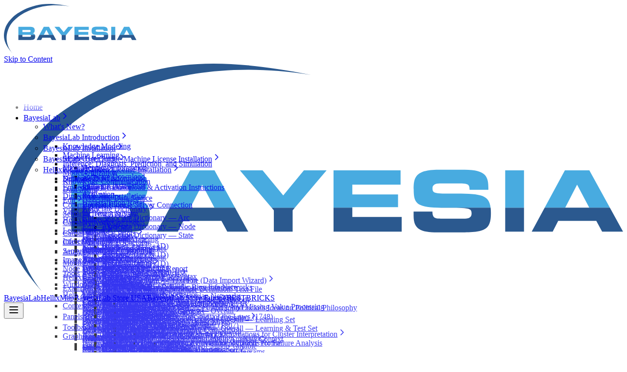

--- FILE ---
content_type: text/css; charset=utf-8
request_url: https://www.bayesia.com/_next/static/css/03427afdd771f3b0.css?dpl=dpl_2AJutMPUok6Y7VUDsEaneXwMuJDs
body_size: 13085
content:
/*! tailwindcss v4.1.10 | MIT License | https://tailwindcss.com */@layer properties;@layer theme, base, components, utilities;@layer theme{:host,:root{--x-font-sans:ui-sans-serif,system-ui,sans-serif,"Apple Color Emoji","Segoe UI Emoji","Segoe UI Symbol","Noto Color Emoji";--x-font-mono:ui-monospace,SFMono-Regular,Menlo,Monaco,Consolas,"Liberation Mono","Courier New",monospace;--x-color-red-100:oklch(93.6% 0.032 17.717);--x-color-red-500:oklch(63.7% 0.237 25.331);--x-color-red-600:oklch(57.7% 0.245 27.325);--x-color-red-700:oklch(50.5% 0.213 27.518);--x-color-red-900:oklch(39.6% 0.141 25.723);--x-color-yellow-50:oklch(98.7% 0.026 102.212);--x-color-yellow-500:oklch(79.5% 0.184 86.047);--x-color-yellow-700:oklch(55.4% 0.135 66.442);--x-color-green-100:oklch(96.2% 0.044 156.743);--x-color-green-500:oklch(72.3% 0.219 149.579);--x-color-green-700:oklch(52.7% 0.154 150.069);--x-color-green-800:oklch(44.8% 0.119 151.328);--x-color-green-900:oklch(39.3% 0.095 152.535);--x-color-blue-100:oklch(93.2% 0.032 255.585);--x-color-blue-400:oklch(70.7% 0.165 254.624);--x-color-blue-600:oklch(54.6% 0.245 262.881);--x-color-blue-700:oklch(48.8% 0.243 264.376);--x-color-blue-900:oklch(37.9% 0.146 265.522);--x-color-purple-100:oklch(94.6% 0.033 307.174);--x-color-purple-400:oklch(71.4% 0.203 305.504);--x-color-purple-600:oklch(55.8% 0.288 302.321);--x-color-purple-900:oklch(38.1% 0.176 304.987);--x-color-slate-50:oklch(98.4% 0.003 247.858);--x-color-slate-100:oklch(96.8% 0.007 247.896);--x-color-slate-200:oklch(92.9% 0.013 255.508);--x-color-slate-700:oklch(37.2% 0.044 257.287);--x-color-slate-900:oklch(20.8% 0.042 265.755);--x-color-gray-50:oklch(98.5% 0.002 247.839);--x-color-gray-100:oklch(96.7% 0.003 264.542);--x-color-gray-200:oklch(92.8% 0.006 264.531);--x-color-gray-300:oklch(87.2% 0.01 258.338);--x-color-gray-400:oklch(70.7% 0.022 261.325);--x-color-gray-600:oklch(44.6% 0.03 256.802);--x-color-gray-700:oklch(37.3% 0.034 259.733);--x-color-gray-800:oklch(27.8% 0.033 256.848);--x-color-gray-900:oklch(21% 0.034 264.665);--x-color-neutral-50:oklch(98.5% 0 0);--x-color-neutral-200:oklch(92.2% 0 0);--x-color-neutral-300:oklch(87% 0 0);--x-color-neutral-400:oklch(70.8% 0 0);--x-color-neutral-500:oklch(55.6% 0 0);--x-color-neutral-600:oklch(43.9% 0 0);--x-color-neutral-700:oklch(37.1% 0 0);--x-color-neutral-800:oklch(26.9% 0 0);--x-color-neutral-900:oklch(20.5% 0 0);--x-color-black:#000;--x-color-white:#fff;--x-spacing:0.25rem;--x-container-2xl:42rem;--x-text-xs:0.75rem;--x-text-xs--line-height:calc(1 / 0.75);--x-text-sm:0.875rem;--x-text-sm--line-height:calc(1.25 / 0.875);--x-text-base:1rem;--x-text-base--line-height:calc(1.5 / 1);--x-text-lg:1.125rem;--x-text-lg--line-height:calc(1.75 / 1.125);--x-text-xl:1.25rem;--x-text-xl--line-height:calc(1.75 / 1.25);--x-text-2xl:1.5rem;--x-text-2xl--line-height:calc(2 / 1.5);--x-text-3xl:1.875rem;--x-text-3xl--line-height:calc(2.25 / 1.875);--x-text-4xl:2.25rem;--x-text-4xl--line-height:calc(2.5 / 2.25);--x-font-weight-normal:400;--x-font-weight-medium:500;--x-font-weight-semibold:600;--x-font-weight-bold:700;--x-font-weight-black:900;--x-tracking-tight:-0.025em;--x-leading-tight:1.25;--x-radius-sm:0.25rem;--x-radius-md:0.375rem;--x-radius-lg:0.5rem;--x-radius-xl:0.75rem;--x-ease-out:cubic-bezier(0,0,0.2,1);--x-ease-in-out:cubic-bezier(0.4,0,0.2,1);--x-animate-spin:spin 1s linear infinite;--x-blur-md:12px;--x-default-transition-duration:150ms;--x-default-transition-timing-function:cubic-bezier(0.4,0,0.2,1);--x-default-font-family:var(--x-font-sans);--x-default-mono-font-family:var(--x-font-mono);--x-color-nextra-bg:rgb(var(--nextra-bg));--x-color-primary-50:hsl(var(--nextra-primary-hue) var(--nextra-primary-saturation) calc(var(--nextra-primary-lightness) + 52%));--x-color-primary-100:hsl(var(--nextra-primary-hue) var(--nextra-primary-saturation) calc(var(--nextra-primary-lightness) + 49%));--x-color-primary-200:hsl(var(--nextra-primary-hue) var(--nextra-primary-saturation) calc(var(--nextra-primary-lightness) + 41%));--x-color-primary-300:hsl(var(--nextra-primary-hue) var(--nextra-primary-saturation) calc(var(--nextra-primary-lightness) + 32%));--x-color-primary-400:hsl(var(--nextra-primary-hue) var(--nextra-primary-saturation) calc(var(--nextra-primary-lightness) + 21%));--x-color-primary-500:hsl(var(--nextra-primary-hue) var(--nextra-primary-saturation) calc(var(--nextra-primary-lightness) + 5%));--x-color-primary-600:hsl(var(--nextra-primary-hue) var(--nextra-primary-saturation) var(--nextra-primary-lightness));--x-color-primary-700:hsl(var(--nextra-primary-hue) var(--nextra-primary-saturation) calc(var(--nextra-primary-lightness) - 6%));--x-color-primary-800:hsl(var(--nextra-primary-hue) var(--nextra-primary-saturation) calc(var(--nextra-primary-lightness) - 13%))}}@layer base{*,::backdrop,::file-selector-button,:after,:before{box-sizing:border-box;margin:0;padding:0;border:0 solid}:host,html{line-height:1.5;-webkit-text-size-adjust:100%;-moz-tab-size:4;-o-tab-size:4;tab-size:4;font-family:var(--x-default-font-family,ui-sans-serif,system-ui,sans-serif,"Apple Color Emoji","Segoe UI Emoji","Segoe UI Symbol","Noto Color Emoji");font-feature-settings:var(--x-default-font-feature-settings,normal);font-variation-settings:var(--x-default-font-variation-settings,normal);-webkit-tap-highlight-color:transparent}hr{height:0;color:inherit;border-top-width:1px}abbr:where([title]){-webkit-text-decoration:underline dotted;text-decoration:underline dotted}h1,h2,h3,h4,h5,h6{font-size:inherit;font-weight:inherit}a{color:inherit;-webkit-text-decoration:inherit;text-decoration:inherit}b,strong{font-weight:bolder}code,kbd,pre,samp{font-family:var(--x-default-mono-font-family,ui-monospace,SFMono-Regular,Menlo,Monaco,Consolas,"Liberation Mono","Courier New",monospace);font-feature-settings:var(--x-default-mono-font-feature-settings,normal);font-variation-settings:var(--x-default-mono-font-variation-settings,normal);font-size:1em}small{font-size:80%}sub,sup{font-size:75%;line-height:0;position:relative;vertical-align:baseline}sub{bottom:-.25em}sup{top:-.5em}table{text-indent:0;border-color:inherit;border-collapse:collapse}:-moz-focusring{outline:auto}progress{vertical-align:baseline}summary{display:list-item}menu,ol,ul{list-style:none}audio,canvas,embed,iframe,img,object,svg,video{display:block;vertical-align:middle}img,video{max-width:100%;height:auto}::file-selector-button,button,input,optgroup,select,textarea{font:inherit;font-feature-settings:inherit;font-variation-settings:inherit;letter-spacing:inherit;color:inherit;border-radius:0;background-color:transparent;opacity:1}:where(select:is([multiple],[size])) optgroup{font-weight:bolder}:where(select:is([multiple],[size])) optgroup option{padding-inline-start:20px}::file-selector-button{margin-inline-end:4px}::-moz-placeholder{opacity:1}::placeholder{opacity:1}@supports (not (-webkit-appearance:-apple-pay-button)) or (contain-intrinsic-size:1px){::-moz-placeholder{color:currentcolor;@supports (color:color-mix(in lab,red,red)){color:color-mix(in oklab,currentcolor 50%,transparent)}}::placeholder{color:currentcolor;@supports (color:color-mix(in lab,red,red)){color:color-mix(in oklab,currentcolor 50%,transparent)}}}textarea{resize:vertical}::-webkit-search-decoration{-webkit-appearance:none}::-webkit-date-and-time-value{min-height:1lh;text-align:inherit}::-webkit-datetime-edit{display:inline-flex}::-webkit-datetime-edit-fields-wrapper{padding:0}::-webkit-datetime-edit,::-webkit-datetime-edit-day-field,::-webkit-datetime-edit-hour-field,::-webkit-datetime-edit-meridiem-field,::-webkit-datetime-edit-millisecond-field,::-webkit-datetime-edit-minute-field,::-webkit-datetime-edit-month-field,::-webkit-datetime-edit-second-field,::-webkit-datetime-edit-year-field{padding-block:0}:-moz-ui-invalid{box-shadow:none}::file-selector-button,button,input:where([type=button],[type=reset],[type=submit]){-webkit-appearance:button;-moz-appearance:button;appearance:button}::-webkit-inner-spin-button,::-webkit-outer-spin-button{height:auto}[hidden]:where(:not([hidden=until-found])){display:none!important}}@layer utilities{.x\:pointer-events-none{pointer-events:none}.x\:invisible{visibility:hidden}.x\:sr-only{width:1px;height:1px;padding:0;margin:-1px;overflow:hidden;clip:rect(0,0,0,0);white-space:nowrap;border-width:0}.x\:absolute,.x\:sr-only{position:absolute}.x\:fixed{position:fixed}.x\:relative{position:relative}.x\:sticky{position:sticky}.x\:inset-0{inset:calc(var(--x-spacing) * 0)}.x\:end-1\.5{inset-inline-end:calc(var(--x-spacing) * 1.5)}.x\:top-\(--nextra-navbar-height\){top:var(--nextra-navbar-height)}.x\:top-0{top:calc(var(--x-spacing) * 0)}.x\:top-2{top:calc(var(--x-spacing) * 2)}.x\:top-14{top:calc(var(--x-spacing) * 14)}.x\:right-0{right:calc(var(--x-spacing) * 0)}.x\:right-4{right:calc(var(--x-spacing) * 4)}.x\:bottom-0{bottom:calc(var(--x-spacing) * 0)}.x\:-z-1{z-index:calc(1 * -1)}.x\:z-1{z-index:1}.x\:z-20{z-index:20}.x\:z-30{z-index:30}.x\:z-50{z-index:50}.x\:order-last{order:9999}.x\:float-end{float:inline-end}.x\:m-0{margin:calc(var(--x-spacing) * 0)}.x\:-mx-4{margin-inline:calc(var(--x-spacing) * -4)}.x\:mx-2{margin-inline:calc(var(--x-spacing) * 2)}.x\:mx-2\.5{margin-inline:calc(var(--x-spacing) * 2.5)}.x\:mx-4{margin-inline:calc(var(--x-spacing) * 4)}.x\:mx-auto{margin-inline:auto}.x\:my-1\.5{margin-block:calc(var(--x-spacing) * 1.5)}.x\:my-2{margin-block:calc(var(--x-spacing) * 2)}.x\:my-3{margin-block:calc(var(--x-spacing) * 3)}.x\:my-4{margin-block:calc(var(--x-spacing) * 4)}.x\:my-6{margin-block:calc(var(--x-spacing) * 6)}.x\:my-8{margin-block:calc(var(--x-spacing) * 8)}.x\:my-\[\.5em\]{margin-block:.5em}.x\:my-\[2em\]{margin-block:2em}.x\:ms-2{margin-inline-start:calc(var(--x-spacing) * 2)}.x\:ms-3{margin-inline-start:calc(var(--x-spacing) * 3)}.x\:ms-4{margin-inline-start:calc(var(--x-spacing) * 4)}.x\:ms-6{margin-inline-start:calc(var(--x-spacing) * 6)}.x\:ms-9{margin-inline-start:calc(var(--x-spacing) * 9)}.x\:ms-12{margin-inline-start:calc(var(--x-spacing) * 12)}.x\:ms-\[1\.5em\]{margin-inline-start:1.5em}.x\:ms-auto{margin-inline-start:auto}.x\:me-1{margin-inline-end:calc(var(--x-spacing) * 1)}.x\:me-auto{margin-inline-end:auto}.x\:mt-1{margin-top:calc(var(--x-spacing) * 1)}.x\:mt-1\.5{margin-top:calc(var(--x-spacing) * 1.5)}.x\:mt-2{margin-top:calc(var(--x-spacing) * 2)}.x\:mt-4{margin-top:calc(var(--x-spacing) * 4)}.x\:mt-5{margin-top:calc(var(--x-spacing) * 5)}.x\:mt-8{margin-top:calc(var(--x-spacing) * 8)}.x\:mt-10{margin-top:calc(var(--x-spacing) * 10)}.x\:mt-12{margin-top:calc(var(--x-spacing) * 12)}.x\:mt-16{margin-top:calc(var(--x-spacing) * 16)}.x\:mt-\[\.3em\]{margin-top:.3em}.x\:mt-\[1\.25em\]{margin-top:1.25em}.x\:mt-auto{margin-top:auto}.x\:-mb-0\.5{margin-bottom:calc(var(--x-spacing) * -.5)}.x\:mb-2{margin-bottom:calc(var(--x-spacing) * 2)}.x\:mb-5{margin-bottom:calc(var(--x-spacing) * 5)}.x\:mb-8{margin-bottom:calc(var(--x-spacing) * 8)}.x\:mb-12{margin-bottom:calc(var(--x-spacing) * 12)}.x\:block{display:block}.x\:flex{display:flex}.x\:grid{display:grid}.x\:hidden{display:none}.x\:inline{display:inline}.x\:inline-block{display:inline-block}.x\:inline-flex{display:inline-flex}.x\:size-full{width:100%;height:100%}.x\:h-0{height:calc(var(--x-spacing) * 0)}.x\:h-5{height:calc(var(--x-spacing) * 5)}.x\:h-7{height:calc(var(--x-spacing) * 7)}.x\:h-12{height:calc(var(--x-spacing) * 12)}.x\:h-\[calc\(100dvh-var\(--nextra-navbar-height\)\)\]{height:calc(100dvh - var(--nextra-navbar-height))}.x\:max-h-64{max-height:calc(var(--x-spacing) * 64)}.x\:max-h-\[calc\(100vh-var\(--nextra-navbar-height\)\)\]{max-height:calc(100vh - var(--nextra-navbar-height))}.x\:max-h-\[min\(calc\(100vh-5rem\)\,256px\)\]\!{max-height:min(calc(100vh - 5rem),256px)!important}.x\:min-h-\[calc\(100vh-var\(--nextra-navbar-height\)\)\]{min-height:calc(100vh - var(--nextra-navbar-height))}.x\:w-20{width:calc(var(--x-spacing) * 20)}.x\:w-64{width:calc(var(--x-spacing) * 64)}.x\:w-full{width:100%}.x\:max-w-\(--nextra-content-width\){max-width:var(--nextra-content-width)}.x\:max-w-2xl\!{max-width:var(--x-container-2xl)!important}.x\:max-w-6{max-width:calc(var(--x-spacing) * 6)}.x\:max-w-\[50\%\]{max-width:50%}.x\:min-w-\(--button-width\){min-width:var(--button-width)}.x\:min-w-0{min-width:calc(var(--x-spacing) * 0)}.x\:min-w-6{min-width:calc(var(--x-spacing) * 6)}.x\:shrink-0{flex-shrink:0}.x\:grow{flex-grow:1}.x\:origin-center{transform-origin:center}.x\:origin-top{transform-origin:top}.x\:-rotate-90{rotate:calc(90deg * -1)}.x\:rotate-90{rotate:90deg}.x\:\[transform\:translate3d\(0\,-100\%\,0\)\]{transform:translate3d(0,-100%,0)}.x\:\[transform\:translate3d\(0\,0\,0\)\]{transform:translateZ(0)}.x\:transform-gpu{transform:translateZ(0) var(--tw-rotate-x,) var(--tw-rotate-y,) var(--tw-rotate-z,) var(--tw-skew-x,) var(--tw-skew-y,)}.x\:animate-spin{animation:var(--x-animate-spin)}.x\:cursor-pointer{cursor:pointer}.x\:scroll-m-12{scroll-margin:calc(var(--x-spacing) * 12)}.x\:scroll-my-6{scroll-margin-block:calc(var(--x-spacing) * 6)}.x\:scroll-py-6{scroll-padding-block:calc(var(--x-spacing) * 6)}.x\:list-decimal{list-style-type:decimal}.x\:list-disc{list-style-type:disc}.x\:grid-rows-\[min-content_1fr_min-content\]{grid-template-rows:min-content 1fr min-content}.x\:flex-col{flex-direction:column}.x\:flex-wrap{flex-wrap:wrap}.x\:items-center{align-items:center}.x\:items-start{align-items:flex-start}.x\:items-stretch{align-items:stretch}.x\:justify-between{justify-content:space-between}.x\:justify-center{justify-content:center}.x\:justify-end{justify-content:flex-end}.x\:justify-start{justify-content:flex-start}.x\:gap-1{gap:calc(var(--x-spacing) * 1)}.x\:gap-1\.5{gap:calc(var(--x-spacing) * 1.5)}.x\:gap-2{gap:calc(var(--x-spacing) * 2)}.x\:gap-3{gap:calc(var(--x-spacing) * 3)}.x\:gap-4{gap:calc(var(--x-spacing) * 4)}.x\:self-stretch{align-self:stretch}.x\:truncate{text-overflow:ellipsis;white-space:nowrap}.x\:overflow-hidden,.x\:truncate{overflow:hidden}.x\:overflow-x-auto{overflow-x:auto}.x\:overflow-y-auto{overflow-y:auto}.x\:overflow-y-hidden{overflow-y:hidden}.x\:overscroll-contain{overscroll-behavior:contain}.x\:overscroll-x-contain{overscroll-behavior-x:contain}.x\:overscroll-y-contain{overscroll-behavior-y:contain}.x\:rounded{border-radius:.25rem}.x\:rounded-full{border-radius:calc(infinity * 1px)}.x\:rounded-lg{border-radius:var(--x-radius-lg)}.x\:rounded-md{border-radius:var(--x-radius-md)}.x\:rounded-none{border-radius:0}.x\:rounded-sm{border-radius:var(--x-radius-sm)}.x\:rounded-xl{border-radius:var(--x-radius-xl)}.x\:rounded-t{border-top-left-radius:.25rem;border-top-right-radius:.25rem}.x\:rounded-t-md{border-top-left-radius:var(--x-radius-md);border-top-right-radius:var(--x-radius-md)}.x\:rounded-b-md{border-bottom-right-radius:var(--x-radius-md);border-bottom-left-radius:var(--x-radius-md)}.x\:border{border-style:var(--tw-border-style);border-width:1px}.x\:border-s{border-inline-start-style:var(--tw-border-style);border-inline-start-width:1px}.x\:border-s-2{border-inline-start-style:var(--tw-border-style);border-inline-start-width:2px}.x\:border-t{border-top-style:var(--tw-border-style);border-top-width:1px}.x\:border-b{border-bottom-style:var(--tw-border-style);border-bottom-width:1px}.x\:border-b-0{border-bottom-style:var(--tw-border-style);border-bottom-width:0}.x\:border-b-2{border-bottom-style:var(--tw-border-style);border-bottom-width:2px}.x\:border-black\/5{border-color:var(--x-color-black);@supports (color:color-mix(in lab,red,red)){border-color:color-mix(in oklab,var(--x-color-black) 5%,transparent)}}.x\:border-black\/10{border-color:var(--x-color-black);@supports (color:color-mix(in lab,red,red)){border-color:color-mix(in oklab,var(--x-color-black) 10%,transparent)}}.x\:border-blue-700{border-color:var(--x-color-blue-700)}.x\:border-current{border-color:currentcolor}.x\:border-gray-200{border-color:var(--x-color-gray-200)}.x\:border-gray-300{border-color:var(--x-color-gray-300)}.x\:border-green-700{border-color:var(--x-color-green-700)}.x\:border-purple-600{border-color:var(--x-color-purple-600)}.x\:border-red-700{border-color:var(--x-color-red-700)}.x\:border-transparent{border-color:transparent}.x\:border-yellow-700{border-color:var(--x-color-yellow-700)}.x\:bg-black\/\[\.05\]{background-color:var(--x-color-black);@supports (color:color-mix(in lab,red,red)){background-color:color-mix(in oklab,var(--x-color-black) 5%,transparent)}}.x\:bg-blue-100{background-color:var(--x-color-blue-100)}.x\:bg-gray-100{background-color:var(--x-color-gray-100)}.x\:bg-gray-200{background-color:var(--x-color-gray-200)}.x\:bg-gray-400\/20{background-color:var(--x-color-gray-400);@supports (color:color-mix(in lab,red,red)){background-color:color-mix(in oklab,var(--x-color-gray-400) 20%,transparent)}}.x\:bg-green-100{background-color:var(--x-color-green-100)}.x\:bg-neutral-900{background-color:var(--x-color-neutral-900)}.x\:bg-nextra-bg{background-color:var(--x-color-nextra-bg)}.x\:bg-nextra-bg\/70{background-color:var(--x-color-nextra-bg);@supports (color:color-mix(in lab,red,red)){background-color:color-mix(in oklab,var(--x-color-nextra-bg) 70%,transparent)}}.x\:bg-primary-100{background-color:var(--x-color-primary-100)}.x\:bg-primary-500\/10{background-color:var(--x-color-primary-500);@supports (color:color-mix(in lab,red,red)){background-color:color-mix(in oklab,var(--x-color-primary-500) 10%,transparent)}}.x\:bg-purple-100{background-color:var(--x-color-purple-100)}.x\:bg-red-100{background-color:var(--x-color-red-100)}.x\:bg-transparent{background-color:transparent}.x\:bg-white{background-color:var(--x-color-white)}.x\:bg-yellow-50{background-color:var(--x-color-yellow-50)}.x\:p-0{padding:calc(var(--x-spacing) * 0)}.x\:p-0\.5{padding:calc(var(--x-spacing) * .5)}.x\:p-1{padding:calc(var(--x-spacing) * 1)}.x\:p-1\.5{padding:calc(var(--x-spacing) * 1.5)}.x\:p-2{padding:calc(var(--x-spacing) * 2)}.x\:p-3{padding:calc(var(--x-spacing) * 3)}.x\:p-4{padding:calc(var(--x-spacing) * 4)}.x\:px-1\.5{padding-inline:calc(var(--x-spacing) * 1.5)}.x\:px-2{padding-inline:calc(var(--x-spacing) * 2)}.x\:px-2\.5{padding-inline:calc(var(--x-spacing) * 2.5)}.x\:px-3{padding-inline:calc(var(--x-spacing) * 3)}.x\:px-4{padding-inline:calc(var(--x-spacing) * 4)}.x\:px-8{padding-inline:calc(var(--x-spacing) * 8)}.x\:py-1{padding-block:calc(var(--x-spacing) * 1)}.x\:py-1\.5{padding-block:calc(var(--x-spacing) * 1.5)}.x\:py-2{padding-block:calc(var(--x-spacing) * 2)}.x\:py-2\.5{padding-block:calc(var(--x-spacing) * 2.5)}.x\:py-3{padding-block:calc(var(--x-spacing) * 3)}.x\:py-4{padding-block:calc(var(--x-spacing) * 4)}.x\:py-12{padding-block:calc(var(--x-spacing) * 12)}.x\:py-\[\.5em\]{padding-block:.5em}.x\:py-\[min\(1\%\,12px\)\]{padding-block:min(1%,12px)}.x\:ps-2{padding-inline-start:calc(var(--x-spacing) * 2)}.x\:ps-3{padding-inline-start:calc(var(--x-spacing) * 3)}.x\:ps-4{padding-inline-start:calc(var(--x-spacing) * 4)}.x\:ps-6{padding-inline-start:calc(var(--x-spacing) * 6)}.x\:ps-\[\.6em\]{padding-inline-start:.6em}.x\:ps-\[1\.5em\]{padding-inline-start:1.5em}.x\:pe-1{padding-inline-end:calc(var(--x-spacing) * 1)}.x\:pe-4{padding-inline-end:calc(var(--x-spacing) * 4)}.x\:pe-9{padding-inline-end:calc(var(--x-spacing) * 9)}.x\:pe-\[\.4em\]{padding-inline-end:.4em}.x\:pe-\[1em\]{padding-inline-end:1em}.x\:pt-\(--nextra-navbar-height\){padding-top:var(--nextra-navbar-height)}.x\:pt-1{padding-top:calc(var(--x-spacing) * 1)}.x\:pt-4{padding-top:calc(var(--x-spacing) * 4)}.x\:pt-6{padding-top:calc(var(--x-spacing) * 6)}.x\:pt-8{padding-top:calc(var(--x-spacing) * 8)}.x\:pr-\[max\(env\(safe-area-inset-right\)\,1\.5rem\)\]{padding-right:max(env(safe-area-inset-right),1.5rem)}.x\:pb-1{padding-bottom:calc(var(--x-spacing) * 1)}.x\:pb-1\.5{padding-bottom:calc(var(--x-spacing) * 1.5)}.x\:pb-8{padding-bottom:calc(var(--x-spacing) * 8)}.x\:pb-\[env\(safe-area-inset-bottom\)\]{padding-bottom:env(safe-area-inset-bottom)}.x\:pb-px{padding-bottom:1px}.x\:pl-\[max\(env\(safe-area-inset-left\)\,1\.5rem\)\]{padding-left:max(env(safe-area-inset-left),1.5rem)}.x\:text-center{text-align:center}.x\:text-end{text-align:end}.x\:text-left{text-align:left}.x\:text-start{text-align:start}.x\:align-baseline{vertical-align:baseline}.x\:font-mono{font-family:var(--x-font-mono)}.x\:text-2xl{font-size:var(--x-text-2xl);line-height:var(--tw-leading,var(--x-text-2xl--line-height))}.x\:text-3xl{font-size:var(--x-text-3xl);line-height:var(--tw-leading,var(--x-text-3xl--line-height))}.x\:text-4xl{font-size:var(--x-text-4xl);line-height:var(--tw-leading,var(--x-text-4xl--line-height))}.x\:text-base{font-size:var(--x-text-base);line-height:var(--tw-leading,var(--x-text-base--line-height))}.x\:text-lg{font-size:var(--x-text-lg);line-height:var(--tw-leading,var(--x-text-lg--line-height))}.x\:text-sm{font-size:var(--x-text-sm);line-height:var(--tw-leading,var(--x-text-sm--line-height))}.x\:text-xl{font-size:var(--x-text-xl);line-height:var(--tw-leading,var(--x-text-xl--line-height))}.x\:text-xs{font-size:var(--x-text-xs);line-height:var(--tw-leading,var(--x-text-xs--line-height))}.x\:text-\[\.9em\]{font-size:.9em}.x\:text-\[1\.25em\]{font-size:1.25em}.x\:text-\[11px\]{font-size:11px}.x\:leading-5{--tw-leading:calc(var(--x-spacing) * 5);line-height:calc(var(--x-spacing) * 5)}.x\:leading-7{--tw-leading:calc(var(--x-spacing) * 7);line-height:calc(var(--x-spacing) * 7)}.x\:leading-\[1\.35rem\]{--tw-leading:1.35rem;line-height:1.35rem}.x\:leading-tight{--tw-leading:var(--x-leading-tight);line-height:var(--x-leading-tight)}.x\:font-black{--tw-font-weight:var(--x-font-weight-black);font-weight:var(--x-font-weight-black)}.x\:font-bold{--tw-font-weight:var(--x-font-weight-bold);font-weight:var(--x-font-weight-bold)}.x\:font-medium{--tw-font-weight:var(--x-font-weight-medium);font-weight:var(--x-font-weight-medium)}.x\:font-semibold{--tw-font-weight:var(--x-font-weight-semibold);font-weight:var(--x-font-weight-semibold)}.x\:tracking-tight{--tw-tracking:var(--x-tracking-tight);letter-spacing:var(--x-tracking-tight)}.x\:break-words{overflow-wrap:break-word}.x\:\[word-break\:break-word\]{word-break:break-word}.x\:break-all{word-break:break-all}.x\:text-ellipsis{text-overflow:ellipsis}.x\:hyphens-auto{hyphens:auto}.x\:whitespace-nowrap{white-space:nowrap}.x\:whitespace-pre-wrap{white-space:pre-wrap}.x\:text-black{color:var(--x-color-black)}.x\:text-blue-700{color:var(--x-color-blue-700)}.x\:text-current{color:currentcolor}.x\:text-gray-100{color:var(--x-color-gray-100)}.x\:text-gray-400{color:var(--x-color-gray-400)}.x\:text-gray-600{color:var(--x-color-gray-600)}.x\:text-gray-700{color:var(--x-color-gray-700)}.x\:text-gray-800{color:var(--x-color-gray-800)}.x\:text-gray-900{color:var(--x-color-gray-900)}.x\:text-green-700{color:var(--x-color-green-700)}.x\:text-primary-600{color:var(--x-color-primary-600)}.x\:text-primary-800{color:var(--x-color-primary-800)}.x\:text-purple-600{color:var(--x-color-purple-600)}.x\:text-red-500{color:var(--x-color-red-500)}.x\:text-red-700{color:var(--x-color-red-700)}.x\:text-slate-50{color:var(--x-color-slate-50)}.x\:text-slate-700{color:var(--x-color-slate-700)}.x\:text-slate-900{color:var(--x-color-slate-900)}.x\:text-yellow-700{color:var(--x-color-yellow-700)}.x\:uppercase{text-transform:uppercase}.x\:italic{font-style:italic}.x\:no-underline{text-decoration-line:none}.x\:underline{text-decoration-line:underline}.x\:decoration-from-font{text-decoration-thickness:from-font}.x\:subpixel-antialiased{-webkit-font-smoothing:auto;-moz-osx-font-smoothing:auto}.x\:opacity-0{opacity:0}.x\:opacity-25{opacity:25%}.x\:opacity-60{opacity:60%}.x\:opacity-70{opacity:70%}.x\:opacity-75{opacity:75%}.x\:opacity-80{opacity:80%}.x\:opacity-100{opacity:100%}.x\:shadow{--tw-shadow:0 1px 3px 0 var(--tw-shadow-color,rgb(0 0 0/0.1)),0 1px 2px -1px var(--tw-shadow-color,rgb(0 0 0/0.1))}.x\:shadow,.x\:shadow-lg{box-shadow:var(--tw-inset-shadow),var(--tw-inset-ring-shadow),var(--tw-ring-offset-shadow),var(--tw-ring-shadow),var(--tw-shadow)}.x\:shadow-lg{--tw-shadow:0 10px 15px -3px var(--tw-shadow-color,rgb(0 0 0/0.1)),0 4px 6px -4px var(--tw-shadow-color,rgb(0 0 0/0.1))}.x\:shadow-sm{--tw-shadow:0 1px 3px 0 var(--tw-shadow-color,rgb(0 0 0/0.1)),0 1px 2px -1px var(--tw-shadow-color,rgb(0 0 0/0.1))}.x\:shadow-sm,.x\:shadow-xl{box-shadow:var(--tw-inset-shadow),var(--tw-inset-ring-shadow),var(--tw-ring-offset-shadow),var(--tw-ring-shadow),var(--tw-shadow)}.x\:shadow-xl{--tw-shadow:0 20px 25px -5px var(--tw-shadow-color,rgb(0 0 0/0.1)),0 8px 10px -6px var(--tw-shadow-color,rgb(0 0 0/0.1))}.x\:nextra-focus{--tw-ring-shadow:var(--tw-ring-inset,) 0 0 0 calc(2px + var(--tw-ring-offset-width)) var(--tw-ring-color,currentcolor);box-shadow:var(--tw-inset-shadow),var(--tw-inset-ring-shadow),var(--tw-ring-offset-shadow),var(--tw-ring-shadow),var(--tw-shadow);--tw-ring-color:var(--x-color-primary-200);--tw-ring-offset-width:1px;--tw-ring-offset-shadow:var(--tw-ring-inset,) 0 0 0 var(--tw-ring-offset-width) var(--tw-ring-offset-color);--tw-ring-offset-color:var(--x-color-primary-300);&:focus-visible{--tw-outline-style:none;outline-style:none}&:where(.dark *){--tw-ring-color:var(--x-color-primary-800)}&:where(.dark *){--tw-ring-offset-color:var(--x-color-primary-700)}}.x\:ring-1{--tw-ring-shadow:var(--tw-ring-inset,) 0 0 0 calc(1px + var(--tw-ring-offset-width)) var(--tw-ring-color,currentcolor);box-shadow:var(--tw-inset-shadow),var(--tw-inset-ring-shadow),var(--tw-ring-offset-shadow),var(--tw-ring-shadow),var(--tw-shadow)}.x\:shadow-gray-100{--tw-shadow-color:var(--x-color-gray-100);@supports (color:color-mix(in lab,red,red)){--tw-shadow-color:color-mix(in oklab,var(--x-color-gray-100) var(--tw-shadow-alpha),transparent)}}.x\:ring-gray-300{--tw-ring-color:var(--x-color-gray-300)}.x\:backdrop-blur-md{--tw-backdrop-blur:blur(var(--x-blur-md));backdrop-filter:var(--tw-backdrop-blur,) var(--tw-backdrop-brightness,) var(--tw-backdrop-contrast,) var(--tw-backdrop-grayscale,) var(--tw-backdrop-hue-rotate,) var(--tw-backdrop-invert,) var(--tw-backdrop-opacity,) var(--tw-backdrop-saturate,) var(--tw-backdrop-sepia,)}.x\:transition{transition-property:color,background-color,border-color,outline-color,text-decoration-color,fill,stroke,--tw-gradient-from,--tw-gradient-via,--tw-gradient-to,opacity,box-shadow,transform,translate,scale,rotate,filter,backdrop-filter,display,visibility,content-visibility,overlay,pointer-events;transition-timing-function:var(--tw-ease,var(--x-default-transition-timing-function));transition-duration:var(--tw-duration,var(--x-default-transition-duration))}.x\:transition-all{transition-property:all;transition-timing-function:var(--tw-ease,var(--x-default-transition-timing-function));transition-duration:var(--tw-duration,var(--x-default-transition-duration))}.x\:transition-colors{transition-property:color,background-color,border-color,outline-color,text-decoration-color,fill,stroke,--tw-gradient-from,--tw-gradient-via,--tw-gradient-to;transition-timing-function:var(--tw-ease,var(--x-default-transition-timing-function));transition-duration:var(--tw-duration,var(--x-default-transition-duration))}.x\:transition-opacity{transition-property:opacity;transition-timing-function:var(--tw-ease,var(--x-default-transition-timing-function));transition-duration:var(--tw-duration,var(--x-default-transition-duration))}.x\:duration-200{--tw-duration:200ms;transition-duration:.2s}.x\:ease-in-out{--tw-ease:var(--x-ease-in-out);transition-timing-function:var(--x-ease-in-out)}.x\:ease-out{--tw-ease:var(--x-ease-out);transition-timing-function:var(--x-ease-out)}.x\:\[contain\:layout_style\]{contain:layout style}.x\:outline-none{--tw-outline-style:none;outline-style:none}.x\:select-none{-webkit-user-select:none;-moz-user-select:none;user-select:none}.x\:\[text-underline-position\:from-font\]{text-underline-position:from-font}.x\:ring-inset{--tw-ring-inset:inset}.x\:\*\:origin-center{:is(&>*){transform-origin:center}}.x\:\*\:rotate-90{:is(&>*){rotate:90deg}}.x\:\*\:animate-\[fade-in2_1s_ease_\.2s_forwards\]{:is(&>*){animation:fade-in2 1s ease .2s forwards}}.x\:\*\:animate-\[fade-in_1s_ease_\.2s_forwards\]{:is(&>*){animation:fade-in 1s ease .2s forwards}}.x\:\*\:pt-2{:is(&>*){padding-top:calc(var(--x-spacing) * 2)}}.x\:\*\:opacity-0{:is(&>*){opacity:0}}.x\:\*\:transition-transform{:is(&>*){transition-property:transform,translate,scale,rotate;transition-timing-function:var(--tw-ease,var(--x-default-transition-timing-function));transition-duration:var(--tw-duration,var(--x-default-transition-duration))}}.x\:not-first\:mt-4{&:not(:first-child){margin-top:calc(var(--x-spacing) * 4)}}.x\:not-first\:mt-5{&:not(:first-child){margin-top:calc(var(--x-spacing) * 5)}}.x\:not-first\:mt-6{&:not(:first-child){margin-top:calc(var(--x-spacing) * 6)}}.x\:not-first\:mt-\[1\.25em\]{&:not(:first-child){margin-top:1.25em}}.x\:group-hover\:opacity-100{&:is(:where(.x\:group):hover *){@media (hover:hover){opacity:100%}}}.x\:group-hover\:opacity-100\!{&:is(:where(.x\:group):hover *){@media (hover:hover){opacity:100%!important}}}.x\:group-focus\:opacity-100{&:is(:where(.x\:group):focus *){opacity:100%}}.x\:placeholder\:text-gray-600{&::-moz-placeholder{color:var(--x-color-gray-600)}&::placeholder{color:var(--x-color-gray-600)}}.x\:before\:absolute{&:before{content:var(--tw-content);position:absolute}}.x\:before\:inset-y-1{&:before{content:var(--tw-content);inset-block:calc(var(--x-spacing) * 1)}}.x\:before\:start-0{&:before{content:var(--tw-content);inset-inline-start:calc(var(--x-spacing) * 0)}}.x\:before\:w-px{&:before{content:var(--tw-content);width:1px}}.x\:before\:bg-gray-200{&:before{content:var(--tw-content);background-color:var(--x-color-gray-200)}}.x\:before\:opacity-25{&:before{content:var(--tw-content);opacity:25%}}.x\:before\:content-\[\"\"\]{&:before{--tw-content:"";content:var(--tw-content)}}.x\:before\:content-\[\"\#\"\]{&:before{--tw-content:"#";content:var(--tw-content)}}.x\:before\:content-\[\"Type\:_\"\]{&:before{--tw-content:"Type: ";content:var(--tw-content)}}.x\:after\:transition-transform{&:after{content:var(--tw-content);transition-property:transform,translate,scale,rotate;transition-timing-function:var(--tw-ease,var(--x-default-transition-timing-function));transition-duration:var(--tw-duration,var(--x-default-transition-duration))}}.x\:after\:duration-75{&:after{content:var(--tw-content);--tw-duration:75ms;transition-duration:75ms}}.x\:after\:content-\[\"\?\"\]{&:after{--tw-content:"?";content:var(--tw-content)}}.x\:after\:content-\[\"→\"\]{&:after{--tw-content:"→";content:var(--tw-content)}}.x\:group-hover\:after\:translate-x-0\.5{&:is(:where(.x\:group):hover *){@media (hover:hover){&:after{content:var(--tw-content);--tw-translate-x:calc(var(--x-spacing) * 0.5);translate:var(--tw-translate-x) var(--tw-translate-y)}}}}.x\:group-focus\:after\:translate-x-0\.5{&:is(:where(.x\:group):focus *){&:after{content:var(--tw-content);--tw-translate-x:calc(var(--x-spacing) * 0.5);translate:var(--tw-translate-x) var(--tw-translate-y)}}}.x\:\*\:first\:origin-\[35\%\]{:is(&>*){&:first-child{transform-origin:35%}}}.x\:\*\:first\:rotate-180{:is(&>*){&:first-child{rotate:180deg}}}.x\:even\:bg-gray-100{&:nth-child(2n){background-color:var(--x-color-gray-100)}}.x\:target\:animate-\[fade-in_1\.5s\]{&:target{animation:fade-in 1.5s}}.x\:empty\:invisible{&:empty{visibility:hidden}}.x\:focus-within\:opacity-100{&:focus-within{opacity:100%}}.x\:hover\:border-gray-300{&:hover{@media (hover:hover){border-color:var(--x-color-gray-300)}}}.x\:hover\:bg-gray-100{&:hover{@media (hover:hover){background-color:var(--x-color-gray-100)}}}.x\:hover\:bg-gray-800\/5{&:hover{@media (hover:hover){background-color:var(--x-color-gray-800);@supports (color:color-mix(in lab,red,red)){background-color:color-mix(in oklab,var(--x-color-gray-800) 5%,transparent)}}}}.x\:hover\:bg-primary-50{&:hover{@media (hover:hover){background-color:var(--x-color-primary-50)}}}.x\:hover\:bg-slate-50{&:hover{@media (hover:hover){background-color:var(--x-color-slate-50)}}}.x\:hover\:text-black{&:hover{@media (hover:hover){color:var(--x-color-black)}}}.x\:hover\:text-gray-800{&:hover{@media (hover:hover){color:var(--x-color-gray-800)}}}.x\:hover\:text-gray-900{&:hover{@media (hover:hover){color:var(--x-color-gray-900)}}}.x\:hover\:no-underline{&:hover{@media (hover:hover){text-decoration-line:none}}}.x\:hover\:opacity-75{&:hover{@media (hover:hover){opacity:75%}}}.x\:hover\:shadow-lg{&:hover{@media (hover:hover){--tw-shadow:0 10px 15px -3px var(--tw-shadow-color,rgb(0 0 0/0.1)),0 4px 6px -4px var(--tw-shadow-color,rgb(0 0 0/0.1));box-shadow:var(--tw-inset-shadow),var(--tw-inset-ring-shadow),var(--tw-ring-offset-shadow),var(--tw-ring-shadow),var(--tw-shadow)}}}.x\:hover\:shadow-md{&:hover{@media (hover:hover){--tw-shadow:0 4px 6px -1px var(--tw-shadow-color,rgb(0 0 0/0.1)),0 2px 4px -2px var(--tw-shadow-color,rgb(0 0 0/0.1));box-shadow:var(--tw-inset-shadow),var(--tw-inset-ring-shadow),var(--tw-ring-offset-shadow),var(--tw-ring-shadow),var(--tw-shadow)}}}.x\:hover\:shadow-gray-100{&:hover{@media (hover:hover){--tw-shadow-color:var(--x-color-gray-100);@supports (color:color-mix(in lab,red,red)){--tw-shadow-color:color-mix(in oklab,var(--x-color-gray-100) var(--tw-shadow-alpha),transparent)}}}}.x\:focus-visible\:nextra-focus{&:focus-visible{--tw-ring-shadow:var(--tw-ring-inset,) 0 0 0 calc(2px + var(--tw-ring-offset-width)) var(--tw-ring-color,currentcolor);box-shadow:var(--tw-inset-shadow),var(--tw-inset-ring-shadow),var(--tw-ring-offset-shadow),var(--tw-ring-shadow),var(--tw-shadow);--tw-ring-color:var(--x-color-primary-200);--tw-ring-offset-width:1px;--tw-ring-offset-shadow:var(--tw-ring-inset,) 0 0 0 var(--tw-ring-offset-width) var(--tw-ring-offset-color);--tw-ring-offset-color:var(--x-color-primary-300);&:focus-visible{--tw-outline-style:none;outline-style:none}&:where(.dark *){--tw-ring-color:var(--x-color-primary-800)}&:where(.dark *){--tw-ring-offset-color:var(--x-color-primary-700)}}}.x\:active\:shadow-sm{&:active{--tw-shadow:0 1px 3px 0 var(--tw-shadow-color,rgb(0 0 0/0.1)),0 1px 2px -1px var(--tw-shadow-color,rgb(0 0 0/0.1));box-shadow:var(--tw-inset-shadow),var(--tw-inset-ring-shadow),var(--tw-ring-offset-shadow),var(--tw-ring-shadow),var(--tw-shadow)}}.x\:active\:shadow-gray-200{&:active{--tw-shadow-color:var(--x-color-gray-200);@supports (color:color-mix(in lab,red,red)){--tw-shadow-color:color-mix(in oklab,var(--x-color-gray-200) var(--tw-shadow-alpha),transparent)}}}.x\:aria-\[current\]\:font-medium{&[aria-current]{--tw-font-weight:var(--x-font-weight-medium);font-weight:var(--x-font-weight-medium)}}.x\:aria-\[current\]\:text-current{&[aria-current]{color:currentcolor}}.x\:aria-\[current\]\:subpixel-antialiased{&[aria-current]{-webkit-font-smoothing:auto;-moz-osx-font-smoothing:auto}}.x\:data-closed\:scale-95{&[data-closed]{--tw-scale-x:95%;--tw-scale-y:95%;--tw-scale-z:95%;scale:var(--tw-scale-x) var(--tw-scale-y)}}.x\:data-closed\:opacity-0{&[data-closed]{opacity:0}}.x\:motion-reduce\:transition-none{@media (prefers-reduced-motion:reduce){transition-property:none}}.x\:contrast-more\:border{@media (prefers-contrast:more){border-style:var(--tw-border-style);border-left-width:1px;border-bottom-width:1px;border-right-width:1px;border-top-width:1px}}.x\:contrast-more\:border-current{@media (prefers-contrast:more){border-left-color:currentcolor;border-bottom-color:currentcolor;border-right-color:currentcolor;border-top-color:currentcolor}}.x\:contrast-more\:border-current\!{@media (prefers-contrast:more){border-left-color:currentcolor!important;border-bottom-color:currentcolor!important;border-right-color:currentcolor!important;border-top-color:currentcolor!important}}.x\:contrast-more\:border-gray-600{@media (prefers-contrast:more){border-color:var(--x-color-gray-600)}}.x\:contrast-more\:border-gray-900{@media (prefers-contrast:more){border-color:var(--x-color-gray-900)}}.x\:contrast-more\:border-primary-500\!{@media (prefers-contrast:more){border-color:var(--x-color-primary-500)!important}}.x\:contrast-more\:border-transparent{@media (prefers-contrast:more){border-left-color:transparent;border-bottom-color:transparent;border-right-color:transparent;border-top-color:transparent}}.x\:contrast-more\:text-current{@media (prefers-contrast:more){color:currentcolor}}.x\:contrast-more\:text-gray-700{@media (prefers-contrast:more){color:var(--x-color-gray-700)}}.x\:contrast-more\:text-gray-800{@media (prefers-contrast:more){color:var(--x-color-gray-800)}}.x\:contrast-more\:text-gray-900{@media (prefers-contrast:more){color:var(--x-color-gray-900)}}.x\:contrast-more\:text-primary-600\!{@media (prefers-contrast:more){color:var(--x-color-primary-600)!important}}.x\:contrast-more\:underline{@media (prefers-contrast:more){text-decoration-line:underline}}.x\:contrast-more\:ring-gray-900{@media (prefers-contrast:more){--tw-ring-color:var(--x-color-gray-900)}}.x\:contrast-more\:contrast-150{@media (prefers-contrast:more){--tw-contrast:contrast(150%);filter:var(--tw-blur,) var(--tw-brightness,) var(--tw-contrast,) var(--tw-grayscale,) var(--tw-hue-rotate,) var(--tw-invert,) var(--tw-saturate,) var(--tw-sepia,) var(--tw-drop-shadow,)}}.x\:contrast-more\:hover\:border-gray-900{@media (prefers-contrast:more){&:hover{@media (hover:hover){border-color:var(--x-color-gray-900)}}}}.x\:max-xl\:hidden{@media (width < 80rem){display:none}}.x\:max-lg\:block{@media (width < 64rem){display:block}}.x\:max-lg\:hidden{@media (width < 64rem){display:none}}.x\:max-lg\:border{@media (width < 64rem){border-style:var(--tw-border-style);border-left-width:1px;border-bottom-width:1px;border-right-width:1px;border-top-width:1px}}.x\:max-lg\:px-3{@media (width < 64rem){padding-inline:calc(var(--x-spacing) * 3)}}.x\:max-lg\:pt-0{@media (width < 64rem){padding-top:calc(var(--x-spacing) * 0)}}.x\:max-lg\:before\:content-\[\"Default\:_\"\]{@media (width < 64rem){&:before{--tw-content:"Default: ";content:var(--tw-content)}}}.x\:max-lg\:before\:content-\[\"Type\:_\"\]{@media (width < 64rem){&:before{--tw-content:"Type: ";content:var(--tw-content)}}}.x\:max-md\:sticky{@media (width < 48rem){position:sticky}}.x\:max-md\:me-auto{@media (width < 48rem){margin-inline-end:auto}}.x\:max-md\:hidden{@media (width < 48rem){display:none}}.x\:max-md\:h-full{@media (width < 48rem){height:100%}}.x\:max-md\:overflow-hidden{@media (width < 48rem){overflow:hidden}}.x\:max-md\:break-all{@media (width < 48rem){word-break:break-all}}.x\:max-sm\:hidden{@media (width < 40rem){display:none}}.x\:md\:-mx-8{@media (width >= 48rem){margin-inline:calc(var(--x-spacing) * -8)}}.x\:md\:hidden{@media (width >= 48rem){display:none}}.x\:md\:max-h-\[min\(calc\(100vh-5rem\)\,400px\)\]\!{@media (width >= 48rem){max-height:min(calc(100vh - 5rem),400px)!important}}.x\:md\:min-h-28{@media (width >= 48rem){min-height:calc(var(--x-spacing) * 28)}}.x\:md\:w-64{@media (width >= 48rem){width:calc(var(--x-spacing) * 64)}}.x\:md\:w-\[576px\]{@media (width >= 48rem){width:576px}}.x\:md\:justify-start{@media (width >= 48rem){justify-content:flex-start}}.x\:md\:px-12{@media (width >= 48rem){padding-inline:calc(var(--x-spacing) * 12)}}.x\:md\:text-lg{@media (width >= 48rem){font-size:var(--x-text-lg);line-height:var(--tw-leading,var(--x-text-lg--line-height))}}.x\:md\:text-sm{@media (width >= 48rem){font-size:var(--x-text-sm);line-height:var(--tw-leading,var(--x-text-sm--line-height))}}.x\:lg\:top-1\/2{@media (width >= 64rem){top:calc(1/2 * 100%)}}.x\:lg\:right-full{@media (width >= 64rem){right:100%}}.x\:lg\:-translate-y-1\/2{@media (width >= 64rem){--tw-translate-y:calc(calc(1/2 * 100%) * -1);translate:var(--tw-translate-x) var(--tw-translate-y)}}.x\:lg\:border-b{@media (width >= 64rem){border-bottom-style:var(--tw-border-style);border-bottom-width:1px}}.x\:lg\:after\:content-\[\"–\"\]{@media (width >= 64rem){&:after{--tw-content:"–";content:var(--tw-content)}}}.x\:xl\:ms-\[calc\(50\%-50vw\+16rem\)\]{@media (width >= 80rem){margin-inline-start:calc(50% - 50vw + 16rem)}}.x\:xl\:me-\[calc\(50\%-50vw\)\]{@media (width >= 80rem){margin-inline-end:calc(50% - 50vw)}}.x\:2xl\:-mx-24{@media (width >= 96rem){margin-inline:calc(var(--x-spacing) * -24)}}.x\:ltr\:rotate-90{&:where(:dir(ltr),[dir=ltr],[dir=ltr] *){rotate:90deg}}.x\:ltr\:rotate-180{&:where(:dir(ltr),[dir=ltr],[dir=ltr] *){rotate:180deg}}.x\:rtl\:-rotate-180{&:where(:dir(rtl),[dir=rtl],[dir=rtl] *){rotate:calc(180deg * -1)}}.x\:rtl\:-rotate-270{&:where(:dir(rtl),[dir=rtl],[dir=rtl] *){rotate:calc(270deg * -1)}}.x\:rtl\:rotate-180{&:where(:dir(rtl),[dir=rtl],[dir=rtl] *){rotate:180deg}}.x\:dark\:border-blue-600{&:where(.dark *){border-color:var(--x-color-blue-600)}}.x\:dark\:border-gray-600{&:where(.dark *){border-color:var(--x-color-gray-600)}}.x\:dark\:border-gray-700{&:where(.dark *){border-color:var(--x-color-gray-700)}}.x\:dark\:border-green-800{&:where(.dark *){border-color:var(--x-color-green-800)}}.x\:dark\:border-neutral-700{&:where(.dark *){border-color:var(--x-color-neutral-700)}}.x\:dark\:border-neutral-800{&:where(.dark *){border-color:var(--x-color-neutral-800)}}.x\:dark\:border-red-600{&:where(.dark *){border-color:var(--x-color-red-600)}}.x\:dark\:border-white\/20{&:where(.dark *){border-color:var(--x-color-white);@supports (color:color-mix(in lab,red,red)){border-color:color-mix(in oklab,var(--x-color-white) 20%,transparent)}}}.x\:dark\:bg-black{&:where(.dark *){background-color:var(--x-color-black)}}.x\:dark\:bg-blue-900\/30{&:where(.dark *){background-color:var(--x-color-blue-900);@supports (color:color-mix(in lab,red,red)){background-color:color-mix(in oklab,var(--x-color-blue-900) 30%,transparent)}}}.x\:dark\:bg-gray-50\/10{&:where(.dark *){background-color:var(--x-color-gray-50);@supports (color:color-mix(in lab,red,red)){background-color:color-mix(in oklab,var(--x-color-gray-50) 10%,transparent)}}}.x\:dark\:bg-green-900\/30{&:where(.dark *){background-color:var(--x-color-green-900);@supports (color:color-mix(in lab,red,red)){background-color:color-mix(in oklab,var(--x-color-green-900) 30%,transparent)}}}.x\:dark\:bg-neutral-800{&:where(.dark *){background-color:var(--x-color-neutral-800)}}.x\:dark\:bg-neutral-900{&:where(.dark *){background-color:var(--x-color-neutral-900)}}.x\:dark\:bg-primary-100\/5{&:where(.dark *){background-color:var(--x-color-primary-100);@supports (color:color-mix(in lab,red,red)){background-color:color-mix(in oklab,var(--x-color-primary-100) 5%,transparent)}}}.x\:dark\:bg-primary-100\/10{&:where(.dark *){background-color:var(--x-color-primary-100);@supports (color:color-mix(in lab,red,red)){background-color:color-mix(in oklab,var(--x-color-primary-100) 10%,transparent)}}}.x\:dark\:bg-primary-400\/10{&:where(.dark *){background-color:var(--x-color-primary-400);@supports (color:color-mix(in lab,red,red)){background-color:color-mix(in oklab,var(--x-color-primary-400) 10%,transparent)}}}.x\:dark\:bg-primary-500\/10{&:where(.dark *){background-color:var(--x-color-primary-500);@supports (color:color-mix(in lab,red,red)){background-color:color-mix(in oklab,var(--x-color-primary-500) 10%,transparent)}}}.x\:dark\:bg-purple-900\/30{&:where(.dark *){background-color:var(--x-color-purple-900);@supports (color:color-mix(in lab,red,red)){background-color:color-mix(in oklab,var(--x-color-purple-900) 30%,transparent)}}}.x\:dark\:bg-red-900\/30{&:where(.dark *){background-color:var(--x-color-red-900);@supports (color:color-mix(in lab,red,red)){background-color:color-mix(in oklab,var(--x-color-red-900) 30%,transparent)}}}.x\:dark\:bg-yellow-700\/30{&:where(.dark *){background-color:var(--x-color-yellow-700);@supports (color:color-mix(in lab,red,red)){background-color:color-mix(in oklab,var(--x-color-yellow-700) 30%,transparent)}}}.x\:dark\:bg-\[linear-gradient\(1deg\,\#383838\,\#212121\)\]{&:where(.dark *){background-image:linear-gradient(1deg,#383838,#212121)}}.x\:dark\:text-blue-400{&:where(.dark *){color:var(--x-color-blue-400)}}.x\:dark\:text-gray-50{&:where(.dark *){color:var(--x-color-gray-50)}}.x\:dark\:text-gray-100{&:where(.dark *){color:var(--x-color-gray-100)}}.x\:dark\:text-gray-200{&:where(.dark *){color:var(--x-color-gray-200)}}.x\:dark\:text-gray-300{&:where(.dark *){color:var(--x-color-gray-300)}}.x\:dark\:text-gray-400{&:where(.dark *){color:var(--x-color-gray-400)}}.x\:dark\:text-green-500{&:where(.dark *){color:var(--x-color-green-500)}}.x\:dark\:text-neutral-200{&:where(.dark *){color:var(--x-color-neutral-200)}}.x\:dark\:text-neutral-400{&:where(.dark *){color:var(--x-color-neutral-400)}}.x\:dark\:text-neutral-600{&:where(.dark *){color:var(--x-color-neutral-600)}}.x\:dark\:text-primary-500{&:where(.dark *){color:var(--x-color-primary-500)}}.x\:dark\:text-primary-600{&:where(.dark *){color:var(--x-color-primary-600)}}.x\:dark\:text-purple-400{&:where(.dark *){color:var(--x-color-purple-400)}}.x\:dark\:text-red-500{&:where(.dark *){color:var(--x-color-red-500)}}.x\:dark\:text-slate-100{&:where(.dark *){color:var(--x-color-slate-100)}}.x\:dark\:text-slate-200{&:where(.dark *){color:var(--x-color-slate-200)}}.x\:dark\:text-white{&:where(.dark *){color:var(--x-color-white)}}.x\:dark\:text-yellow-500{&:where(.dark *){color:var(--x-color-yellow-500)}}.x\:dark\:shadow-none{&:where(.dark *){--tw-shadow:0 0 #0000;box-shadow:var(--tw-inset-shadow),var(--tw-inset-ring-shadow),var(--tw-ring-offset-shadow),var(--tw-ring-shadow),var(--tw-shadow)}}.x\:dark\:ring-neutral-700{&:where(.dark *){--tw-ring-color:var(--x-color-neutral-700)}}.x\:dark\:placeholder\:text-gray-400{&:where(.dark *){&::-moz-placeholder{color:var(--x-color-gray-400)}&::placeholder{color:var(--x-color-gray-400)}}}.x\:dark\:before\:bg-neutral-800{&:where(.dark *){&:before{content:var(--tw-content);background-color:var(--x-color-neutral-800)}}}.x\:even\:dark\:bg-gray-600\/20{&:nth-child(2n){&:where(.dark *){background-color:var(--x-color-gray-600);@supports (color:color-mix(in lab,red,red)){background-color:color-mix(in oklab,var(--x-color-gray-600) 20%,transparent)}}}}.x\:dark\:hover\:border-neutral-500{&:where(.dark *){&:hover{@media (hover:hover){border-color:var(--x-color-neutral-500)}}}}.x\:dark\:hover\:border-neutral-700{&:where(.dark *){&:hover{@media (hover:hover){border-color:var(--x-color-neutral-700)}}}}.x\:dark\:hover\:bg-gray-100\/5{&:where(.dark *){&:hover{@media (hover:hover){background-color:var(--x-color-gray-100);@supports (color:color-mix(in lab,red,red)){background-color:color-mix(in oklab,var(--x-color-gray-100) 5%,transparent)}}}}}.x\:dark\:hover\:bg-neutral-700{&:where(.dark *){&:hover{@media (hover:hover){background-color:var(--x-color-neutral-700)}}}}.x\:dark\:hover\:bg-neutral-800{&:where(.dark *){&:hover{@media (hover:hover){background-color:var(--x-color-neutral-800)}}}}.x\:dark\:hover\:bg-neutral-900{&:where(.dark *){&:hover{@media (hover:hover){background-color:var(--x-color-neutral-900)}}}}.x\:dark\:hover\:bg-primary-100\/5{&:where(.dark *){&:hover{@media (hover:hover){background-color:var(--x-color-primary-100);@supports (color:color-mix(in lab,red,red)){background-color:color-mix(in oklab,var(--x-color-primary-100) 5%,transparent)}}}}}.x\:dark\:hover\:bg-primary-500\/10{&:where(.dark *){&:hover{@media (hover:hover){background-color:var(--x-color-primary-500);@supports (color:color-mix(in lab,red,red)){background-color:color-mix(in oklab,var(--x-color-primary-500) 10%,transparent)}}}}}.x\:dark\:hover\:text-gray-50{&:where(.dark *){&:hover{@media (hover:hover){color:var(--x-color-gray-50)}}}}.x\:dark\:hover\:text-gray-100{&:where(.dark *){&:hover{@media (hover:hover){color:var(--x-color-gray-100)}}}}.x\:dark\:hover\:text-gray-200{&:where(.dark *){&:hover{@media (hover:hover){color:var(--x-color-gray-200)}}}}.x\:dark\:hover\:text-gray-300{&:where(.dark *){&:hover{@media (hover:hover){color:var(--x-color-gray-300)}}}}.x\:dark\:hover\:text-neutral-50{&:where(.dark *){&:hover{@media (hover:hover){color:var(--x-color-neutral-50)}}}}.x\:dark\:hover\:text-white{&:where(.dark *){&:hover{@media (hover:hover){color:var(--x-color-white)}}}}.x\:dark\:hover\:shadow-none{&:where(.dark *){&:hover{@media (hover:hover){--tw-shadow:0 0 #0000;box-shadow:var(--tw-inset-shadow),var(--tw-inset-ring-shadow),var(--tw-ring-offset-shadow),var(--tw-ring-shadow),var(--tw-shadow)}}}}.x\:contrast-more\:dark\:border-gray-50{@media (prefers-contrast:more){&:where(.dark *){border-color:var(--x-color-gray-50)}}}.x\:contrast-more\:dark\:text-gray-50{@media (prefers-contrast:more){&:where(.dark *){color:var(--x-color-gray-50)}}}.x\:contrast-more\:dark\:text-gray-100{@media (prefers-contrast:more){&:where(.dark *){color:var(--x-color-gray-100)}}}.x\:contrast-more\:dark\:text-gray-300{@media (prefers-contrast:more){&:where(.dark *){color:var(--x-color-gray-300)}}}.x\:contrast-more\:dark\:ring-gray-50{@media (prefers-contrast:more){&:where(.dark *){--tw-ring-color:var(--x-color-gray-50)}}}.x\:contrast-more\:dark\:hover\:border-gray-50{@media (prefers-contrast:more){&:where(.dark *){&:hover{@media (hover:hover){border-color:var(--x-color-gray-50)}}}}}.x\:print\:\[display\:none\]{@media print{display:none}}.x\:print\:hidden{@media print{display:none}}.x\:print\:bg-transparent{@media print{background-color:transparent}}.x\:\[\&_mark\]\:bg-primary-600\/80{& mark{background-color:var(--x-color-primary-600);@supports (color:color-mix(in lab,red,red)){background-color:color-mix(in oklab,var(--x-color-primary-600) 80%,transparent)}}}.x\:\[\&_mark\]\:text-white{& mark{color:var(--x-color-white)}}.x\:\[\&\:\:-webkit-details-marker\]\:hidden{&::-webkit-details-marker{display:none}}.x\:\[\&\:\:-webkit-search-cancel-button\]\:appearance-none{&::-webkit-search-cancel-button{-webkit-appearance:none;appearance:none}}.x\:lg\:not-target\:\[\&\>td\>a\]\:opacity-0{@media (width >= 64rem){&:not(:target){&>td>a{opacity:0}}}}.x\:\[\.nextra-banner\:not\(\[class\$\=hidden\]\)\~\&\]\:pt-\[calc\(var\(--nextra-banner-height\)\+var\(--nextra-navbar-height\)\)\]{.nextra-banner:not([class$=hidden])~&{padding-top:calc(var(--nextra-banner-height) + var(--nextra-navbar-height))}}.x\:max-md\:\[\.nextra-banner\:not\(\[class\$\=hidden\]\)\~\&\]\:top-\(--nextra-banner-height\){@media (width < 48rem){.nextra-banner:not([class$=hidden])~&{top:var(--nextra-banner-height)}}}.x\:\[\:is\(ol\,ul\)_\&\]\:my-\[\.75em\]{:is(ol,ul) &{margin-block:.75em}}.x\:\[\[data-expanded\]\>summary\:first-child\>\&\]\:rotate-90{[data-expanded]>summary:first-child>&{rotate:90deg}}.x\:hover\:\[summary\:has\(\&\)\]\:bg-transparent{&:hover{@media (hover:hover){summary:has(&){background-color:transparent}}}}}[data-headlessui-state=selected]>h3[style^="visibility:"]+*{margin-top:calc(var(--x-spacing) * 0)}.nextra-code span{background-color:var(--shiki-light-bg);color:var(--shiki-light);&:where(.dark *){background-color:var(--shiki-dark-bg)}&:where(.dark *){color:var(--shiki-dark)}}code.nextra-code{-webkit-box-decoration-break:slice;box-decoration-break:slice;font-feature-settings:"rlig" 1,"calt" 1,"ss01" 1;font-size:var(--x-text-sm);line-height:var(--tw-leading,var(--x-text-sm--line-height));:not(pre)>&:not([class*=twoslash-]){padding:.12em .25em;border-radius:.375em;border-style:var(--tw-border-style);border-width:1px;border-color:var(--x-color-black);@supports (color:color-mix(in lab,red,red)){border-color:color-mix(in oklab,var(--x-color-black) 4%,transparent)}background-color:var(--x-color-black);@supports (color:color-mix(in lab,red,red)){background-color:color-mix(in oklab,var(--x-color-black) 3%,transparent)}font-size:.9em;overflow-wrap:break-word;&:where(.dark *){border-color:var(--x-color-white);@supports (color:color-mix(in lab,red,red)){border-color:color-mix(in oklab,var(--x-color-white) 10%,transparent)}}&:where(.dark *){background-color:var(--x-color-white);@supports (color:color-mix(in lab,red,red)){background-color:color-mix(in oklab,var(--x-color-white) 10%,transparent)}}}}pre code.nextra-code:not([class*=twoslash-]){display:grid;counter-reset:line;&[data-line-numbers]>span{padding-left:calc(var(--x-spacing) * 2);&:before{content:var(--tw-content);color:var(--x-color-gray-600)}&:where(.dark *){&:before{content:var(--tw-content);color:var(--x-color-gray-400)}}&:before{counter-increment:line;content:counter(line);display:inline-block;min-width:2.6rem;padding-right:calc(var(--x-spacing) * 4);text-align:right}}&>span{padding-inline:calc(var(--x-spacing) * 4);&[data-highlighted-line]{background-color:var(--x-color-primary-600);@supports (color:color-mix(in lab,red,red)){background-color:color-mix(in oklab,var(--x-color-primary-600) 10%,transparent)}color:var(--x-color-primary-600)!important;@supports (color:color-mix(in lab,red,red)){color:color-mix(in oklab,var(--x-color-primary-600) 80%,transparent)!important}--tw-shadow:2px 0 var(--tw-shadow-color,currentColor) inset;box-shadow:var(--tw-inset-shadow),var(--tw-inset-ring-shadow),var(--tw-ring-offset-shadow),var(--tw-ring-shadow),var(--tw-shadow);&:where(.dark *){background-color:var(--x-color-primary-600);@supports (color:color-mix(in lab,red,red)){background-color:color-mix(in oklab,var(--x-color-primary-600) 20%,transparent)}}}[data-highlighted-chars]{border-radius:var(--x-radius-sm);--tw-ring-shadow:var(--tw-ring-inset,) 0 0 0 calc(2px + var(--tw-ring-offset-width)) var(--tw-ring-color,currentcolor);box-shadow:var(--tw-inset-shadow),var(--tw-inset-ring-shadow),var(--tw-ring-offset-shadow),var(--tw-ring-shadow),var(--tw-shadow);--tw-ring-color:var(--x-color-primary-600);@supports (color:color-mix(in lab,red,red)){--tw-ring-color:color-mix(in oklab,var(--x-color-primary-600) 20%,transparent)}&:where(.dark *){--tw-ring-color:var(--x-color-primary-600);@supports (color:color-mix(in lab,red,red)){--tw-ring-color:color-mix(in oklab,var(--x-color-primary-600) 40%,transparent)}}background-color:var(--x-color-primary-600);@supports (color:color-mix(in lab,red,red)){background-color:color-mix(in oklab,var(--x-color-primary-600) 20%,transparent)}&:where(.dark *){background-color:var(--x-color-primary-600);@supports (color:color-mix(in lab,red,red)){background-color:color-mix(in oklab,var(--x-color-primary-600) 40%,transparent)}}}}html[data-nextra-word-wrap] &{@media (width < 48rem){white-space:pre-wrap}}}.nextra-copy-icon{animation:fade-in .3s ease forwards}@keyframes fade-in{0%{opacity:0}to{opacity:1}}:root{--twoslash-border-color:#8888;--twoslash-underline-color:currentColor;--twoslash-highlighted-border:195,125,13;--twoslash-popup-bg:#f8f8f8;--twoslash-popup-color:inherit;--twoslash-popup-shadow:rgba(0,0,0.08) 0px 1px 4px;--twoslash-docs-color:#888;--twoslash-docs-font:sans-serif;--twoslash-matched-color:inherit;--twoslash-unmatched-color:#888;--twoslash-cursor-color:#8888;--twoslash-error-color:212,86,86;--twoslash-error-bg:rgba(var(--twoslash-error-color),0.13);--twoslash-tag-color:55,114,207;--twoslash-tag-warn-color:195,125,13;--twoslash-tag-annotate-color:27,166,115}.dark{--twoslash-popup-bg:#000;--twoslash-border-color:#404040}@media (prefers-reduced-motion:reduce){.twoslash *{transition:none!important}}.twoslash:hover .twoslash-hover{border-color:var(--twoslash-underline-color)}.twoslash-hover{border-bottom:1px dotted transparent;transition-timing-function:ease;transition:border-color .3s;position:relative}.twoslash-popup-container{position:absolute;z-index:10;margin-top:calc(var(--x-spacing) * 1.5);display:inline-flex;flex-direction:column;border-radius:.25rem;transition-property:opacity;transition-timing-function:var(--tw-ease,var(--x-default-transition-timing-function));transition-duration:var(--tw-duration,var(--x-default-transition-duration));--tw-duration:300ms;transition-duration:.3s;transform:translateY(1.1em);background:var(--twoslash-popup-bg)!important;color:var(--twoslash-popup-color);border:1px solid var(--twoslash-border-color);text-align:left}.twoslash-query-presisted .twoslash-popup-container{z-index:9;transform:translateY(1.5em)}.twoslash-popup-arrow{position:absolute;top:calc(var(--x-spacing) * -1);width:calc(var(--x-spacing) * 1.5);height:calc(var(--x-spacing) * 1.5);rotate:calc(45deg * -1);border-top-style:var(--tw-border-style);border-top-width:1px;border-right-style:var(--tw-border-style);border-right-width:1px;border-color:var(--twoslash-border-color);background-color:var(--twoslash-popup-bg);left:1em;pointer-events:none}.twoslash-popup-code,.twoslash-popup-docs{padding:6px 8px}.twoslash-popup-docs{font-size:var(--x-text-sm);line-height:var(--tw-leading,var(--x-text-sm--line-height));color:var(--twoslash-docs-color);font-family:var(--twoslash-docs-font);border-top:1px solid var(--twoslash-border-color)}.twoslash-popup-docs-tags{display:flex;flex-direction:column;font-family:var(--twoslash-docs-font)}.twoslash-popup-docs-tag-name,.twoslash-popup-docs-tags{margin-right:.5em}.twoslash-error-line{position:relative;background-color:var(--twoslash-error-bg);border-left:3px solid;color:rgb(var(--twoslash-error-color));padding:6px 12px;margin:.2em 0}.twoslash-error{background:url("data:image/svg+xml,%3Csvg%20xmlns%3D'http%3A%2F%2Fwww.w3.org%2F2000%2Fsvg'%20viewBox%3D'0%200%206%203'%20enable-background%3D'new%200%200%206%203'%20height%3D'3'%20width%3D'6'%3E%3Cg%20fill%3D'%23c94824'%3E%3Cpolygon%20points%3D'5.5%2C0%202.5%2C3%201.1%2C3%204.1%2C0'%2F%3E%3Cpolygon%20points%3D'4%2C0%206%2C2%206%2C0.6%205.4%2C0'%2F%3E%3Cpolygon%20points%3D'0%2C2%201%2C3%202.4%2C3%200%2C0.6'%2F%3E%3C%2Fg%3E%3C%2Fsvg%3E") repeat-x 0 100%;padding-bottom:2px}.twoslash-completion-cursor{position:relative}.twoslash-completion-cursor .twoslash-completion-list{position:absolute;top:calc(var(--x-spacing) * 1);left:calc(var(--x-spacing) * 0);border-radius:.25rem;border-style:var(--tw-border-style);border-width:1px;transform:translateY(1.2em);background:var(--twoslash-popup-bg);border-color:var(--twoslash-border-color)}.twoslash-completion-list{width:calc(var(--x-spacing) * 60);padding-inline:calc(var(--x-spacing) * 2);padding-block:calc(var(--x-spacing) * 1)}.twoslash-completion-list:before{background-color:var(--twoslash-cursor-color);width:2px;position:absolute;top:-1.6em;height:1.4em;left:-1px;content:" "}.twoslash-completion-list li{overflow:hidden;display:flex;align-items:center;gap:.25em;line-height:1em}.twoslash-completion-list li span.twoslash-completions-unmatched{color:var(--twoslash-unmatched-color)}.twoslash-completion-list .deprecated{text-decoration:line-through;opacity:.5}.twoslash-completion-list li span.twoslash-completions-matched{color:var(--twoslash-matched-color)}.twoslash-highlighted{background-color:rgba(var(--twoslash-highlighted-border),.13);border:1px solid rgba(var(--twoslash-highlighted-border),.31);padding:1px 2px;margin:-1px -3px;border-radius:4px}.twoslash-completion-list .twoslash-completions-icon{color:var(--twoslash-unmatched-color);width:1em;flex:none}.twoslash-tag-line{position:relative;background-color:rgba(var(--twoslash-tag-color),.13);border-left:3px solid;color:rgb(var(--twoslash-tag-color));padding:6px 10px;margin:.2em 0;display:flex;align-items:center;gap:.3em}.twoslash-tag-line .twoslash-tag-icon{width:1.1em;color:inherit}.twoslash-tag-line.twoslash-tag-error-line{background-color:var(--twoslash-error-bg);color:rgb(var(--twoslash-error-color))}.twoslash-tag-line.twoslash-tag-warn-line{background-color:rgba(var(--twoslash-tag-warn-color),.13);color:rgb(var(--twoslash-tag-warn-color))}.twoslash-tag-line.twoslash-tag-annotate-line{background-color:rgba(var(--twoslash-tag-annotate-color),.13);color:rgb(var(--twoslash-tag-annotate-color))}:hover>.subheading-anchor{opacity:100%}.subheading-anchor{margin-inline-start:calc(var(--x-spacing) * 1);opacity:0;transition-property:color,background-color,border-color,outline-color,text-decoration-color,fill,stroke,--tw-gradient-from,--tw-gradient-via,--tw-gradient-to,opacity,box-shadow,transform,translate,scale,rotate,filter,backdrop-filter,display,visibility,content-visibility,overlay,pointer-events;transition-timing-function:var(--tw-ease,var(--x-default-transition-timing-function));transition-duration:var(--tw-duration,var(--x-default-transition-duration));&:focus,:target>&{opacity:100%}:target>&{&:after{content:var(--tw-content);color:var(--x-color-gray-600)}&:where(.dark *){&:after{content:var(--tw-content);color:var(--x-color-neutral-400)}}}&:after{padding-inline:calc(var(--x-spacing) * 1);--tw-content:"#";content:var(--tw-content);color:var(--x-color-gray-600)}&:where(.dark *){&:after{content:var(--tw-content);color:var(--x-color-neutral-400)}}}.nextra-scrollbar{scrollbar-width:thin;scrollbar-gutter:stable}.no-scrollbar{scrollbar-width:none;-ms-overflow-style:none;&::-webkit-scrollbar{display:none}}.nextra-steps{h2,h3:not([style^="visibility:"]),h4,h5,h6{counter-increment:var(--counter-id);margin-top:calc(var(--x-spacing) * 8);border-style:var(--tw-border-style);border-width:0;padding-bottom:calc(var(--x-spacing) * 0);font-size:var(--x-text-2xl);line-height:var(--tw-leading,var(--x-text-2xl--line-height));--tw-font-weight:var(--x-font-weight-semibold);font-weight:var(--x-font-weight-semibold);--tw-tracking:var(--x-tracking-tight);letter-spacing:var(--x-tracking-tight);&:before{background-color:var(--x-color-gray-200)}&:where(.dark *){&:before{content:var(--tw-content);background-color:var(--x-color-neutral-800)}}&:before{content:var(--tw-content);color:var(--x-color-neutral-800)}&:where(.dark *){&:before{content:var(--tw-content);color:var(--x-color-neutral-300)}}&:before{position:absolute;width:33px;height:33px;border-style:var(--tw-border-style);border-width:4px;border-color:var(--x-color-nextra-bg);border-radius:calc(infinity * 1px);text-align:center;text-indent:-1px;font-size:var(--x-text-base);line-height:var(--tw-leading,var(--x-text-base--line-height));--tw-font-weight:var(--x-font-weight-normal);font-weight:var(--x-font-weight-normal);margin-inline-start:-41px;content:counter(var(--counter-id))}}}.nextra-cards{grid-template-columns:repeat(auto-fill,minmax(max(250px,calc((100% - 1rem * 2) / var(--rows))),1fr))}.nextra-card{img{-webkit-user-select:none;-moz-user-select:none;user-select:none}&>span>svg{height:auto;width:calc(var(--x-spacing) * 6);flex-shrink:0;color:var(--x-color-black);@supports (color:color-mix(in lab,red,red)){color:color-mix(in oklab,var(--x-color-black) 50%,transparent)}transition-property:color,background-color,border-color,outline-color,text-decoration-color,fill,stroke,--tw-gradient-from,--tw-gradient-via,--tw-gradient-to,opacity,box-shadow,transform,translate,scale,rotate,filter,backdrop-filter,display,visibility,content-visibility,overlay,pointer-events;transition-timing-function:var(--tw-ease,var(--x-default-transition-timing-function));transition-duration:var(--tw-duration,var(--x-default-transition-duration));&:where(.dark *){color:var(--x-color-white);@supports (color:color-mix(in lab,red,red)){color:color-mix(in oklab,var(--x-color-white) 50%,transparent)}}}&:hover>span>svg{color:currentcolor!important}p{margin-top:calc(var(--x-spacing) * 2)}}[data-rmiz-ghost]{position:absolute;pointer-events:none}[data-rmiz-btn-unzoom],[data-rmiz-btn-zoom]{width:calc(var(--x-spacing) * 10);height:calc(var(--x-spacing) * 10);border-radius:calc(infinity * 1px);background-color:var(--x-color-black);@supports (color:color-mix(in lab,red,red)){background-color:color-mix(in oklab,var(--x-color-black) 70%,transparent)}color:var(--x-color-white);&:where(.dark *){background-color:var(--x-color-white);@supports (color:color-mix(in lab,red,red)){background-color:color-mix(in oklab,var(--x-color-white) 70%,transparent)}}&:where(.dark *){color:var(--x-color-black)}outline-offset:2px;padding:9px;touch-action:manipulation;-webkit-appearance:none;-moz-appearance:none;appearance:none}[data-rmiz-btn-zoom]{position:absolute;inset:10px 10px auto auto;cursor:zoom-in;&:not(:focus):not(:active){position:absolute;clip:rect(0 0 0 0);clip-path:inset(50%);height:1px;overflow:hidden;pointer-events:none;white-space:nowrap;width:1px}}[data-rmiz-btn-unzoom]{position:absolute;inset:20px 20px auto auto;cursor:zoom-out;z-index:1}[data-rmiz-content=found]{[data-zoom],[role=img],img,svg{cursor:zoom-in}}[data-rmiz-modal]::backdrop{display:none}[data-rmiz-modal][open]{position:fixed;width:100vw;width:100dvw;height:100vh;height:100dvh;max-width:none;max-height:none;margin:0;padding:0;border:0;background:transparent;overflow:hidden}[data-rmiz-modal-overlay]{position:absolute;inset:0;transition:opacity .3s;background:rgba(var(--nextra-bg),.8)}[data-rmiz-modal-overlay=hidden]{opacity:0}[data-rmiz-modal-overlay=visible]{opacity:100%}[data-rmiz-modal-content]{position:relative;width:100%;height:100%}[data-rmiz-modal-img]{position:absolute;cursor:zoom-out;image-rendering:high-quality;transform-origin:top left;transition:transform .3s}@media (prefers-reduced-motion:reduce){[data-rmiz-modal-img],[data-rmiz-modal-overlay]{transition-duration:.01ms}}.nextra-hamburger svg{g,path{@media (prefers-reduced-motion:reduce){transition-property:none!important}}--animation:transform 0.15s cubic-bezier(0.25,1,0.5,1);g{transform-origin:center;transition:var(--animation)}path{opacity:1;transition:var(--animation) .15s,opacity .15s ease .15s}&.open{path{transition:var(--animation),opacity 0s ease .15s}&>path{opacity:0}g{transition:var(--animation) .15s;&:first-of-type{transform:rotate(45deg);path{transform:translate3d(0,6px,0)}}&:nth-of-type(2){transform:rotate(-45deg);path{transform:translate3d(0,-6px,0)}}}}}article.nextra-body-typesetting-article{font-size:17px;font-feature-settings:"rlig" 1,"calt" 1;h1{margin-top:calc(var(--x-spacing) * 6);margin-bottom:calc(var(--x-spacing) * 4);text-align:center;font-size:2.5rem}h2{--tw-border-style:none;border-style:none}a{text-decoration-line:none;&:hover{@media (hover:hover){text-decoration-line:underline}}}p{--tw-leading:calc(var(--x-spacing) * 8);line-height:calc(var(--x-spacing) * 8)}code{--tw-border-style:none;border-style:none;&:where(.dark *){background-color:var(--x-color-neutral-700)}}pre code{&:where(.dark *){background-color:transparent}}.subheading-anchor{&:hover{@media (hover:hover){text-decoration-line:none}}}}html{--nextra-navbar-height:64px;font-size:var(--x-text-base);line-height:var(--tw-leading,var(--x-text-base--line-height));-webkit-font-smoothing:antialiased;-moz-osx-font-smoothing:grayscale;font-feature-settings:"rlig" 1,"calt" 1,"ss01" 1;-webkit-tap-highlight-color:transparent;&:not(:has(:focus)){scroll-padding-top:var(--nextra-navbar-height)}}.contains-task-list{margin-top:1.25em;input[type=checkbox]{margin-inline-end:calc(var(--x-spacing) * 1)}}.footnotes a[data-footnote-backref]{font-family:initial}@keyframes fade-in2{0%{opacity:0}to{opacity:1}}.nextra-border{border-color:var(--x-color-gray-200);@media (prefers-contrast:more){border-color:var(--x-color-neutral-400)!important}&:where(.dark *){border-color:var(--x-color-neutral-800)}}.nextra-mask{-webkit-mask-image:linear-gradient(180deg,transparent,#000 20px,transparent),linear-gradient(0deg,transparent,#000 20px,transparent);mask-image:linear-gradient(180deg,transparent,#000 20px,transparent),linear-gradient(0deg,transparent,#000 20px,transparent);@media (prefers-contrast:more){-webkit-mask-image:none;mask-image:none}}@property --tw-border-style{syntax:"*";inherits:false;initial-value:solid}@property --tw-leading{syntax:"*";inherits:false}@property --tw-font-weight{syntax:"*";inherits:false}@property --tw-tracking{syntax:"*";inherits:false}@property --tw-shadow{syntax:"*";inherits:false;initial-value:0 0 #0000}@property --tw-shadow-color{syntax:"*";inherits:false}@property --tw-shadow-alpha{syntax:"<percentage>";inherits:false;initial-value:100%}@property --tw-inset-shadow{syntax:"*";inherits:false;initial-value:0 0 #0000}@property --tw-inset-shadow-color{syntax:"*";inherits:false}@property --tw-inset-shadow-alpha{syntax:"<percentage>";inherits:false;initial-value:100%}@property --tw-ring-color{syntax:"*";inherits:false}@property --tw-ring-shadow{syntax:"*";inherits:false;initial-value:0 0 #0000}@property --tw-inset-ring-color{syntax:"*";inherits:false}@property --tw-inset-ring-shadow{syntax:"*";inherits:false;initial-value:0 0 #0000}@property --tw-ring-inset{syntax:"*";inherits:false}@property --tw-ring-offset-width{syntax:"<length>";inherits:false;initial-value:0}@property --tw-ring-offset-color{syntax:"*";inherits:false;initial-value:#fff}@property --tw-ring-offset-shadow{syntax:"*";inherits:false;initial-value:0 0 #0000}@property --tw-backdrop-blur{syntax:"*";inherits:false}@property --tw-backdrop-brightness{syntax:"*";inherits:false}@property --tw-backdrop-contrast{syntax:"*";inherits:false}@property --tw-backdrop-grayscale{syntax:"*";inherits:false}@property --tw-backdrop-hue-rotate{syntax:"*";inherits:false}@property --tw-backdrop-invert{syntax:"*";inherits:false}@property --tw-backdrop-opacity{syntax:"*";inherits:false}@property --tw-backdrop-saturate{syntax:"*";inherits:false}@property --tw-backdrop-sepia{syntax:"*";inherits:false}@property --tw-duration{syntax:"*";inherits:false}@property --tw-ease{syntax:"*";inherits:false}@property --tw-content{syntax:"*";initial-value:"";inherits:false}@property --tw-translate-x{syntax:"*";inherits:false;initial-value:0}@property --tw-translate-y{syntax:"*";inherits:false;initial-value:0}@property --tw-translate-z{syntax:"*";inherits:false;initial-value:0}@property --tw-scale-x{syntax:"*";inherits:false;initial-value:1}@property --tw-scale-y{syntax:"*";inherits:false;initial-value:1}@property --tw-scale-z{syntax:"*";inherits:false;initial-value:1}@property --tw-blur{syntax:"*";inherits:false}@property --tw-brightness{syntax:"*";inherits:false}@property --tw-contrast{syntax:"*";inherits:false}@property --tw-grayscale{syntax:"*";inherits:false}@property --tw-hue-rotate{syntax:"*";inherits:false}@property --tw-invert{syntax:"*";inherits:false}@property --tw-opacity{syntax:"*";inherits:false}@property --tw-saturate{syntax:"*";inherits:false}@property --tw-sepia{syntax:"*";inherits:false}@property --tw-drop-shadow{syntax:"*";inherits:false}@property --tw-drop-shadow-color{syntax:"*";inherits:false}@property --tw-drop-shadow-alpha{syntax:"<percentage>";inherits:false;initial-value:100%}@property --tw-drop-shadow-size{syntax:"*";inherits:false}@keyframes spin{to{transform:rotate(1turn)}}@layer properties{@supports ((-webkit-hyphens:none) and (not (margin-trim:inline))) or ((-moz-orient:inline) and (not (color:rgb(from red r g b)))){*,::backdrop,:after,:before{--tw-border-style:solid;--tw-leading:initial;--tw-font-weight:initial;--tw-tracking:initial;--tw-shadow:0 0 #0000;--tw-shadow-color:initial;--tw-shadow-alpha:100%;--tw-inset-shadow:0 0 #0000;--tw-inset-shadow-color:initial;--tw-inset-shadow-alpha:100%;--tw-ring-color:initial;--tw-ring-shadow:0 0 #0000;--tw-inset-ring-color:initial;--tw-inset-ring-shadow:0 0 #0000;--tw-ring-inset:initial;--tw-ring-offset-width:0px;--tw-ring-offset-color:#fff;--tw-ring-offset-shadow:0 0 #0000;--tw-backdrop-blur:initial;--tw-backdrop-brightness:initial;--tw-backdrop-contrast:initial;--tw-backdrop-grayscale:initial;--tw-backdrop-hue-rotate:initial;--tw-backdrop-invert:initial;--tw-backdrop-opacity:initial;--tw-backdrop-saturate:initial;--tw-backdrop-sepia:initial;--tw-duration:initial;--tw-ease:initial;--tw-content:"";--tw-translate-x:0;--tw-translate-y:0;--tw-translate-z:0;--tw-scale-x:1;--tw-scale-y:1;--tw-scale-z:1;--tw-blur:initial;--tw-brightness:initial;--tw-contrast:initial;--tw-grayscale:initial;--tw-hue-rotate:initial;--tw-invert:initial;--tw-opacity:initial;--tw-saturate:initial;--tw-sepia:initial;--tw-drop-shadow:initial;--tw-drop-shadow-color:initial;--tw-drop-shadow-alpha:100%;--tw-drop-shadow-size:initial}}}

--- FILE ---
content_type: text/css; charset=utf-8
request_url: https://www.bayesia.com/_next/static/css/9c9dda332f502fb7.css?dpl=dpl_2AJutMPUok6Y7VUDsEaneXwMuJDs
body_size: 12951
content:
/*! tailwindcss v4.1.18 | MIT License | https://tailwindcss.com */@layer properties{@supports ((-webkit-hyphens:none) and (not (margin-trim:inline))) or ((-moz-orient:inline) and (not (color:rgb(from red r g b)))){*,::backdrop,:after,:before{--tw-rotate-x:initial;--tw-rotate-y:initial;--tw-rotate-z:initial;--tw-skew-x:initial;--tw-skew-y:initial;--tw-space-y-reverse:0;--tw-space-x-reverse:0;--tw-divide-y-reverse:0;--tw-border-style:solid;--tw-gradient-position:initial;--tw-gradient-from:#0000;--tw-gradient-via:#0000;--tw-gradient-to:#0000;--tw-gradient-stops:initial;--tw-gradient-via-stops:initial;--tw-gradient-from-position:0%;--tw-gradient-via-position:50%;--tw-gradient-to-position:100%;--tw-leading:initial;--tw-font-weight:initial;--tw-ordinal:initial;--tw-slashed-zero:initial;--tw-numeric-figure:initial;--tw-numeric-spacing:initial;--tw-numeric-fraction:initial;--tw-shadow:0 0 #0000;--tw-shadow-color:initial;--tw-shadow-alpha:100%;--tw-inset-shadow:0 0 #0000;--tw-inset-shadow-color:initial;--tw-inset-shadow-alpha:100%;--tw-ring-color:initial;--tw-ring-shadow:0 0 #0000;--tw-inset-ring-color:initial;--tw-inset-ring-shadow:0 0 #0000;--tw-ring-inset:initial;--tw-ring-offset-width:0px;--tw-ring-offset-color:#fff;--tw-ring-offset-shadow:0 0 #0000;--tw-outline-style:solid;--tw-blur:initial;--tw-brightness:initial;--tw-contrast:initial;--tw-grayscale:initial;--tw-hue-rotate:initial;--tw-invert:initial;--tw-opacity:initial;--tw-saturate:initial;--tw-sepia:initial;--tw-drop-shadow:initial;--tw-drop-shadow-color:initial;--tw-drop-shadow-alpha:100%;--tw-drop-shadow-size:initial;--tw-backdrop-blur:initial;--tw-backdrop-brightness:initial;--tw-backdrop-contrast:initial;--tw-backdrop-grayscale:initial;--tw-backdrop-hue-rotate:initial;--tw-backdrop-invert:initial;--tw-backdrop-opacity:initial;--tw-backdrop-saturate:initial;--tw-backdrop-sepia:initial;--tw-duration:initial;--tw-ease:initial}}}@layer theme{:host,:root{--font-sans:ui-sans-serif,system-ui,sans-serif,"Apple Color Emoji","Segoe UI Emoji","Segoe UI Symbol","Noto Color Emoji";--font-mono:ui-monospace,SFMono-Regular,Menlo,Monaco,Consolas,"Liberation Mono","Courier New",monospace;--color-red-50:oklch(97.1% .013 17.38);--color-red-100:oklch(93.6% .032 17.717);--color-red-200:oklch(88.5% .062 18.334);--color-red-300:oklch(80.8% .114 19.571);--color-red-400:oklch(70.4% .191 22.216);--color-red-600:oklch(57.7% .245 27.325);--color-red-700:oklch(50.5% .213 27.518);--color-red-800:oklch(44.4% .177 26.899);--color-red-900:oklch(39.6% .141 25.723);--color-red-950:oklch(25.8% .092 26.042);--color-orange-100:oklch(95.4% .038 75.164);--color-orange-800:oklch(47% .157 37.304);--color-yellow-50:oklch(98.7% .026 102.212);--color-yellow-100:oklch(97.3% .071 103.193);--color-yellow-200:oklch(94.5% .129 101.54);--color-yellow-300:oklch(90.5% .182 98.111);--color-yellow-700:oklch(55.4% .135 66.442);--color-yellow-800:oklch(47.6% .114 61.907);--color-yellow-900:oklch(42.1% .095 57.708);--color-yellow-950:oklch(28.6% .066 53.813);--color-green-50:oklch(98.2% .018 155.826);--color-green-100:oklch(96.2% .044 156.743);--color-green-200:oklch(92.5% .084 155.995);--color-green-400:oklch(79.2% .209 151.711);--color-green-600:oklch(62.7% .194 149.214);--color-green-800:oklch(44.8% .119 151.328);--color-green-900:oklch(39.3% .095 152.535);--color-green-950:oklch(26.6% .065 152.934);--color-emerald-50:oklch(97.9% .021 166.113);--color-emerald-100:oklch(95% .052 163.051);--color-emerald-200:oklch(90.5% .093 164.15);--color-emerald-300:oklch(84.5% .143 164.978);--color-emerald-700:oklch(50.8% .118 165.612);--color-emerald-800:oklch(43.2% .095 166.913);--color-emerald-900:oklch(37.8% .077 168.94);--color-sky-100:oklch(95.1% .026 236.824);--color-sky-800:oklch(44.3% .11 240.79);--color-blue-50:oklch(97% .014 254.604);--color-blue-100:oklch(93.2% .032 255.585);--color-blue-200:oklch(88.2% .059 254.128);--color-blue-400:oklch(70.7% .165 254.624);--color-blue-500:oklch(62.3% .214 259.815);--color-blue-600:oklch(54.6% .245 262.881);--color-blue-800:oklch(42.4% .199 265.638);--color-blue-900:oklch(37.9% .146 265.522);--color-blue-950:oklch(28.2% .091 267.935);--color-indigo-50:oklch(96.2% .018 272.314);--color-indigo-100:oklch(93% .034 272.788);--color-indigo-200:oklch(87% .065 274.039);--color-indigo-400:oklch(67.3% .182 276.935);--color-indigo-500:oklch(58.5% .233 277.117);--color-indigo-600:oklch(51.1% .262 276.966);--color-indigo-700:oklch(45.7% .24 277.023);--color-indigo-800:oklch(39.8% .195 277.366);--color-indigo-900:oklch(35.9% .144 278.697);--color-violet-100:oklch(94.3% .029 294.588);--color-violet-800:oklch(43.2% .232 292.759);--color-purple-100:oklch(94.6% .033 307.174);--color-purple-800:oklch(43.8% .218 303.724);--color-slate-100:oklch(96.8% .007 247.896);--color-slate-800:oklch(27.9% .041 260.031);--color-gray-50:oklch(98.5% .002 247.839);--color-gray-100:oklch(96.7% .003 264.542);--color-gray-200:oklch(92.8% .006 264.531);--color-gray-300:oklch(87.2% .01 258.338);--color-gray-400:oklch(70.7% .022 261.325);--color-gray-500:oklch(55.1% .027 264.364);--color-gray-600:oklch(44.6% .03 256.802);--color-gray-700:oklch(37.3% .034 259.733);--color-gray-800:oklch(27.8% .033 256.848);--color-gray-900:oklch(21% .034 264.665);--color-neutral-50:oklch(98.5% 0 0);--color-neutral-100:oklch(97% 0 0);--color-neutral-200:oklch(92.2% 0 0);--color-neutral-300:oklch(87% 0 0);--color-neutral-400:oklch(70.8% 0 0);--color-neutral-600:oklch(43.9% 0 0);--color-neutral-700:oklch(37.1% 0 0);--color-neutral-800:oklch(26.9% 0 0);--color-neutral-900:oklch(20.5% 0 0);--color-neutral-950:oklch(14.5% 0 0);--color-black:#000;--color-white:#fff;--spacing:.25rem;--container-xs:20rem;--container-md:28rem;--container-xl:36rem;--container-2xl:42rem;--container-3xl:48rem;--container-4xl:56rem;--container-5xl:64rem;--container-6xl:72rem;--container-7xl:80rem;--text-xs:.75rem;--text-xs--line-height:calc(1/.75);--text-sm:.875rem;--text-sm--line-height:calc(1.25/.875);--text-base:1rem;--text-base--line-height:calc(1.5/1);--text-lg:1.125rem;--text-lg--line-height:calc(1.75/1.125);--text-xl:1.25rem;--text-xl--line-height:calc(1.75/1.25);--text-2xl:1.5rem;--text-2xl--line-height:calc(2/1.5);--text-3xl:1.875rem;--text-3xl--line-height:calc(2.25/1.875);--text-4xl:2.25rem;--text-4xl--line-height:calc(2.5/2.25);--text-5xl:3rem;--text-5xl--line-height:1;--text-6xl:3.75rem;--text-6xl--line-height:1;--text-7xl:4.5rem;--text-7xl--line-height:1;--font-weight-medium:500;--font-weight-semibold:600;--font-weight-bold:700;--font-weight-extrabold:800;--leading-tight:1.25;--leading-snug:1.375;--leading-relaxed:1.625;--radius-md:.375rem;--radius-lg:.5rem;--radius-xl:.75rem;--radius-2xl:1rem;--ease-out:cubic-bezier(0,0,.2,1);--ease-in-out:cubic-bezier(.4,0,.2,1);--animate-spin:spin 1s linear infinite;--animate-pulse:pulse 2s cubic-bezier(.4,0,.6,1)infinite;--blur-3xl:64px;--default-transition-duration:.15s;--default-transition-timing-function:cubic-bezier(.4,0,.2,1);--default-font-family:var(--font-sans);--default-mono-font-family:var(--font-mono);--color-brand-navy:oklch(26% .06 260);--color-brand-blue:oklch(55.4% .145 248);--color-primary-50:oklch(96% .01 248);--color-primary-100:oklch(93% .02 248);--color-primary-200:oklch(86% .04 248);--color-primary-300:oklch(78% .07 248);--color-primary-400:oklch(67% .11 248);--color-primary-500:oklch(60% .13 248);--color-primary-600:oklch(55.4% .145 248);--color-primary-700:oklch(47% .12 248);--color-primary-800:oklch(38% .09 248);--color-primary-900:oklch(30% .07 248);--color-primary-950:oklch(22% .05 248);--color-secondary-600:oklch(60% .17 45);--color-text-primary:oklch(20% .02 260);--color-text-secondary:oklch(35% .02 260);--color-border-primary:oklch(88% .02 260);--color-border-focus:var(--color-primary-500);--color-surface-primary:oklch(99% .005 260);--link:#2a5a8e;--link-hover:var(--link)}}@layer base{*,::backdrop,:after,:before{box-sizing:border-box;border:0 solid;margin:0;padding:0}::file-selector-button{box-sizing:border-box;border:0 solid;margin:0;padding:0}:host,html{-webkit-text-size-adjust:100%;-moz-tab-size:4;-o-tab-size:4;tab-size:4;line-height:1.5;font-family:var(--default-font-family,ui-sans-serif,system-ui,sans-serif,"Apple Color Emoji","Segoe UI Emoji","Segoe UI Symbol","Noto Color Emoji");font-feature-settings:var(--default-font-feature-settings,normal);font-variation-settings:var(--default-font-variation-settings,normal);-webkit-tap-highlight-color:transparent}hr{height:0;color:inherit;border-top-width:1px}abbr:where([title]){-webkit-text-decoration:underline dotted;text-decoration:underline dotted}h1,h2,h3,h4,h5,h6{font-size:inherit;font-weight:inherit}a{color:inherit;-webkit-text-decoration:inherit;text-decoration:inherit}b,strong{font-weight:bolder}code,kbd,pre,samp{font-family:var(--default-mono-font-family,ui-monospace,SFMono-Regular,Menlo,Monaco,Consolas,"Liberation Mono","Courier New",monospace);font-feature-settings:var(--default-mono-font-feature-settings,normal);font-variation-settings:var(--default-mono-font-variation-settings,normal);font-size:1em}small{font-size:80%}sub,sup{vertical-align:baseline;font-size:75%;line-height:0;position:relative}sub{bottom:-.25em}sup{top:-.5em}table{text-indent:0;border-color:inherit;border-collapse:collapse}:-moz-focusring{outline:auto}progress{vertical-align:baseline}summary{display:list-item}menu,ol,ul{list-style:none}audio,canvas,embed,iframe,img,object,svg,video{vertical-align:middle;display:block}img,video{max-width:100%;height:auto}button,input,optgroup,select,textarea{font:inherit;font-feature-settings:inherit;font-variation-settings:inherit;letter-spacing:inherit;color:inherit;opacity:1;background-color:#0000;border-radius:0}::file-selector-button{font:inherit;font-feature-settings:inherit;font-variation-settings:inherit;letter-spacing:inherit;color:inherit;opacity:1;background-color:#0000;border-radius:0}:where(select:is([multiple],[size])) optgroup{font-weight:bolder}:where(select:is([multiple],[size])) optgroup option{padding-inline-start:20px}::file-selector-button{margin-inline-end:4px}::-moz-placeholder{opacity:1}::placeholder{opacity:1}@supports (not (-webkit-appearance:-apple-pay-button)) or (contain-intrinsic-size:1px){::-moz-placeholder{color:currentColor}::placeholder{color:currentColor}@supports (color:color-mix(in lab,red,red)){::-moz-placeholder{color:color-mix(in oklab,currentcolor 50%,transparent)}::placeholder{color:color-mix(in oklab,currentcolor 50%,transparent)}}}textarea{resize:vertical}::-webkit-search-decoration{-webkit-appearance:none}::-webkit-date-and-time-value{min-height:1lh;text-align:inherit}::-webkit-datetime-edit{display:inline-flex}::-webkit-datetime-edit-fields-wrapper{padding:0}::-webkit-datetime-edit,::-webkit-datetime-edit-year-field{padding-block:0}::-webkit-datetime-edit-day-field,::-webkit-datetime-edit-month-field{padding-block:0}::-webkit-datetime-edit-hour-field,::-webkit-datetime-edit-minute-field{padding-block:0}::-webkit-datetime-edit-millisecond-field,::-webkit-datetime-edit-second-field{padding-block:0}::-webkit-datetime-edit-meridiem-field{padding-block:0}::-webkit-calendar-picker-indicator{line-height:1}:-moz-ui-invalid{box-shadow:none}button,input:where([type=button],[type=reset],[type=submit]){-webkit-appearance:button;-moz-appearance:button;appearance:button}::file-selector-button{-webkit-appearance:button;-moz-appearance:button;appearance:button}::-webkit-inner-spin-button,::-webkit-outer-spin-button{height:auto}[hidden]:where(:not([hidden=until-found])){display:none!important}:root{--header-h:80px;--nextra-content-width:110rem;--nextra-navbar-height:80px;--nextra-bg:255 255 255;--x-tracking-tight:0em;--x-color-blue-100:var(--color-primary-50);--x-color-blue-400:var(--color-primary-400);--x-color-blue-600:var(--color-primary-600);--x-color-blue-700:var(--color-primary-700);--x-color-blue-900:var(--color-primary-900)}@media (prefers-color-scheme:dark){:root{--nextra-bg:15 23 42}}:root.dark{--nextra-bg:15 23 42}html{scroll-padding-top:var(--header-h)}a,a:active,a:focus,a:focus-visible,a:hover,a:visited{color:var(--link);text-decoration:none}.prose{--tw-prose-links:var(--link)}}@layer components{.btn{border-radius:var(--radius-md);padding-inline:calc(var(--spacing)*4);padding-block:calc(var(--spacing)*2);--tw-font-weight:var(--font-weight-medium);font-weight:var(--font-weight-medium);transition-property:color,background-color,border-color,outline-color,text-decoration-color,fill,stroke,--tw-gradient-from,--tw-gradient-via,--tw-gradient-to;transition-timing-function:var(--tw-ease,var(--default-transition-timing-function));transition-duration:var(--tw-duration,var(--default-transition-duration));justify-content:center;align-items:center;display:inline-flex}.btn-primary{background-color:var(--color-primary-600);color:var(--color-white)}@media (hover:hover){.btn-primary:hover{background-color:var(--color-primary-700)}}.btn-outline{border-style:var(--tw-border-style);border-width:1px;border-color:var(--color-border-primary);color:var(--color-text-primary)}@media (hover:hover){.btn-outline:hover{background-color:var(--color-primary-50)}}.card{border-radius:var(--radius-lg);border-style:var(--tw-border-style);border-width:1px;border-color:var(--color-border-primary);background-color:var(--color-surface-primary);padding:calc(var(--spacing)*6);--tw-shadow:0 1px 3px 0 var(--tw-shadow-color,#0000001a),0 1px 2px -1px var(--tw-shadow-color,#0000001a);box-shadow:var(--tw-inset-shadow),var(--tw-inset-ring-shadow),var(--tw-ring-offset-shadow),var(--tw-ring-shadow),var(--tw-shadow);transition-property:box-shadow;transition-timing-function:var(--tw-ease,var(--default-transition-timing-function));transition-duration:var(--tw-duration,var(--default-transition-duration))}@media (hover:hover){.card:hover{--tw-shadow:0 4px 6px -1px var(--tw-shadow-color,#0000001a),0 2px 4px -2px var(--tw-shadow-color,#0000001a);box-shadow:var(--tw-inset-shadow),var(--tw-inset-ring-shadow),var(--tw-ring-offset-shadow),var(--tw-ring-shadow),var(--tw-shadow)}}a.link-reset,a.link-reset:hover{color:inherit;text-decoration:none}.card:focus-visible{outline:2px solid var(--color-border-focus);outline-offset:2px}a.link-reset:focus-visible{outline:none}a.link-reset:focus-visible>.card{outline:2px solid var(--color-border-focus);outline-offset:2px}.prose-card p{margin-block:calc(var(--spacing)*2);--tw-leading:calc(var(--spacing)*6);line-height:calc(var(--spacing)*6)}.prose-card a{text-decoration:none}.prose-card strong{--tw-font-weight:var(--font-weight-semibold);font-weight:var(--font-weight-semibold)}.prose-card ul{list-style-type:disc}.prose-card ol,.prose-card ul{margin-block:calc(var(--spacing)*2);padding-left:calc(var(--spacing)*5)}.prose-card ol{list-style-type:decimal}.prose-card li{margin-bottom:calc(var(--spacing)*1.5)}main[data-pagefind-body]{width:100%;max-width:min(72ch,100%);margin-left:auto;margin-right:auto}@media (min-width:1024px){.nextra-sidebar,aside.nextra-sidebar{flex:0 0 360px!important;width:360px!important;min-width:360px!important}}.nextra-search-results{background-color:var(--color-surface-primary)!important;border:1px solid var(--color-border-primary)!important;backdrop-filter:none!important;box-shadow:0 18px 40px #0f172a1f!important}html.dark .nextra-search-results{background-color:var(--color-surface-primary)!important;border-color:#ffffff1a!important;box-shadow:0 18px 40px #00000059!important}.nextra-search-results mark{border-radius:4px;padding:0 .15em;background-color:var(--color-primary-200)!important;color:var(--color-primary-900)!important}html.dark .nextra-search-results mark{color:var(--color-primary-50)!important;background-color:#2a5a8e59!important}.nextra-search-results a:focus,.nextra-search-results a:hover{color:var(--color-primary-700)!important}html.dark .nextra-search-results a:focus,html.dark .nextra-search-results a:hover{color:var(--color-primary-100)!important}.nextra-search-results a:focus mark,.nextra-search-results a:hover mark{color:inherit!important}.nextra-breadcrumb{white-space:normal!important;overflow-wrap:break-word!important;flex-wrap:wrap!important;min-width:0!important;margin-bottom:2rem!important}.nextra-breadcrumb>*{white-space:nowrap!important;min-width:0!important;text-overflow:unset!important;overflow:visible!important}.nextra-breadcrumb svg{flex-shrink:0!important}.DocSearch-Hit-Container{align-items:flex-start;height:auto}.DocSearch-Hit-content-wrapper{white-space:normal;text-overflow:clip}}@layer utilities{.pointer-events-none{pointer-events:none}.collapse{visibility:collapse}.invisible{visibility:hidden}.visible{visibility:visible}.sr-only{clip-path:inset(50%);white-space:nowrap;border-width:0;width:1px;height:1px;margin:-1px;padding:0;overflow:hidden}.absolute,.sr-only{position:absolute}.fixed{position:fixed}.fixed\!{position:fixed!important}.relative{position:relative}.static{position:static}.sticky{position:sticky}.inset-0{inset:calc(var(--spacing)*0)}.-inset-x-20{inset-inline:calc(var(--spacing)*-20)}.inset-x-0{inset-inline:calc(var(--spacing)*0)}.inset-y-0{inset-block:calc(var(--spacing)*0)}.top-0{top:calc(var(--spacing)*0)}.top-1{top:calc(var(--spacing)*1)}.top-2{top:calc(var(--spacing)*2)}.top-10{top:calc(var(--spacing)*10)}.top-full{top:100%}.right-0{right:calc(var(--spacing)*0)}.right-1\/2{right:50%}.right-2{right:calc(var(--spacing)*2)}.bottom-0{bottom:calc(var(--spacing)*0)}.left-0{left:calc(var(--spacing)*0)}.left-1{left:calc(var(--spacing)*1)}.left-1\/2{left:50%}.left-\[calc\(50\%-4rem\)\]{left:calc(50% - 4rem)}.isolate{isolation:isolate}.-z-10{z-index:calc(10*-1)}.z-50{z-index:50}.z-\[100\]{z-index:100}.order-first{order:-9999}.container{width:100%}@media (min-width:40rem){.container{max-width:40rem}}@media (min-width:48rem){.container{max-width:48rem}}@media (min-width:64rem){.container{max-width:64rem}}@media (min-width:80rem){.container{max-width:80rem}}@media (min-width:96rem){.container{max-width:96rem}}.m-0{margin:calc(var(--spacing)*0)}.-mx-\[50vw\]{margin-inline:-50vw}.mx-1{margin-inline:calc(var(--spacing)*1)}.mx-auto{margin-inline:auto}.my-2{margin-block:calc(var(--spacing)*2)}.my-4{margin-block:calc(var(--spacing)*4)}.my-5{margin-block:calc(var(--spacing)*5)}.my-6{margin-block:calc(var(--spacing)*6)}.mt-0\.5{margin-top:calc(var(--spacing)*.5)}.mt-1{margin-top:calc(var(--spacing)*1)}.mt-1\.5{margin-top:calc(var(--spacing)*1.5)}.mt-2{margin-top:calc(var(--spacing)*2)}.mt-3{margin-top:calc(var(--spacing)*3)}.mt-4{margin-top:calc(var(--spacing)*4)}.mt-5{margin-top:calc(var(--spacing)*5)}.mt-6{margin-top:calc(var(--spacing)*6)}.mt-8{margin-top:calc(var(--spacing)*8)}.mt-10{margin-top:calc(var(--spacing)*10)}.mt-12{margin-top:calc(var(--spacing)*12)}.mt-16{margin-top:calc(var(--spacing)*16)}.mt-24{margin-top:calc(var(--spacing)*24)}.mt-32{margin-top:calc(var(--spacing)*32)}.mb-1{margin-bottom:calc(var(--spacing)*1)}.mb-1\.5{margin-bottom:calc(var(--spacing)*1.5)}.mb-2{margin-bottom:calc(var(--spacing)*2)}.mb-3{margin-bottom:calc(var(--spacing)*3)}.mb-4{margin-bottom:calc(var(--spacing)*4)}.mb-5{margin-bottom:calc(var(--spacing)*5)}.mb-6{margin-bottom:calc(var(--spacing)*6)}.mb-8{margin-bottom:calc(var(--spacing)*8)}.mb-12{margin-bottom:calc(var(--spacing)*12)}.mb-\[-12\%\]{margin-bottom:-12%}.mb-\[15px\]{margin-bottom:15px}.ml-1{margin-left:calc(var(--spacing)*1)}.ml-6{margin-left:calc(var(--spacing)*6)}.line-clamp-2{-webkit-line-clamp:2;-webkit-box-orient:vertical;display:-webkit-box;overflow:hidden}.block{display:block}.contents{display:contents}.flex{display:flex}.grid{display:grid}.hidden{display:none}.inline{display:inline}.inline-block{display:inline-block}.inline-flex{display:inline-flex}.table{display:table}.aspect-\[1155\/678\]{aspect-ratio:1155/678}.size-5{width:calc(var(--spacing)*5);height:calc(var(--spacing)*5)}.size-6{width:calc(var(--spacing)*6);height:calc(var(--spacing)*6)}.size-10{width:calc(var(--spacing)*10);height:calc(var(--spacing)*10)}.size-full{width:100%;height:100%}.h-4{height:calc(var(--spacing)*4)}.h-5{height:calc(var(--spacing)*5)}.h-6{height:calc(var(--spacing)*6)}.h-7{height:calc(var(--spacing)*7)}.h-10{height:calc(var(--spacing)*10)}.h-11{height:calc(var(--spacing)*11)}.h-14{height:calc(var(--spacing)*14)}.h-\[50px\]{height:50px}.h-full{height:100%}.max-h-96{max-height:calc(var(--spacing)*96)}.w-4{width:calc(var(--spacing)*4)}.w-5{width:calc(var(--spacing)*5)}.w-6{width:calc(var(--spacing)*6)}.w-10{width:calc(var(--spacing)*10)}.w-16{width:calc(var(--spacing)*16)}.w-40{width:calc(var(--spacing)*40)}.w-80{width:calc(var(--spacing)*80)}.w-\[69\.25rem\]{width:69.25rem}.w-\[72rem\]{width:72rem}.w-\[76rem\]{width:76rem}.w-auto{width:auto}.w-fit{width:-moz-fit-content;width:fit-content}.w-full{width:100%}.w-screen{width:100vw}.max-w-2xl{max-width:var(--container-2xl)}.max-w-3xl{max-width:var(--container-3xl)}.max-w-4xl{max-width:var(--container-4xl)}.max-w-6xl{max-width:var(--container-6xl)}.max-w-7xl{max-width:var(--container-7xl)}.max-w-\[1150px\]{max-width:1150px}.max-w-xl{max-width:var(--container-xl)}.max-w-xs{max-width:var(--container-xs)}.min-w-0{min-width:calc(var(--spacing)*0)}.min-w-\[240px\]{min-width:240px}.min-w-\[860px\]{min-width:860px}.min-w-full{min-width:100%}.flex-1{flex:1}.flex-auto{flex:auto}.flex-none{flex:none}.shrink{flex-shrink:1}.shrink-0{flex-shrink:0}.grow{flex-grow:1}.border-collapse{border-collapse:collapse}.rotate-180{rotate:180deg}.transform{transform:var(--tw-rotate-x,)var(--tw-rotate-y,)var(--tw-rotate-z,)var(--tw-skew-x,)var(--tw-skew-y,)}.transform-gpu{transform:translateZ(0)var(--tw-rotate-x,)var(--tw-rotate-y,)var(--tw-rotate-z,)var(--tw-skew-x,)var(--tw-skew-y,)}.animate-pulse{animation:var(--animate-pulse)}.animate-spin{animation:var(--animate-spin)}.cursor-default{cursor:default}.cursor-pointer{cursor:pointer}.resize{resize:both}.list-decimal{list-style-type:decimal}.list-disc{list-style-type:disc}.list-none{list-style-type:none}.grid-cols-1{grid-template-columns:repeat(1,minmax(0,1fr))}.flex-col{flex-direction:column}.flex-nowrap{flex-wrap:nowrap}.flex-wrap{flex-wrap:wrap}.items-baseline{align-items:baseline}.items-center{align-items:center}.items-start{align-items:flex-start}.justify-between{justify-content:space-between}.justify-center{justify-content:center}.justify-start{justify-content:flex-start}.gap-1{gap:calc(var(--spacing)*1)}.gap-1\.5{gap:calc(var(--spacing)*1.5)}.gap-2{gap:calc(var(--spacing)*2)}.gap-3{gap:calc(var(--spacing)*3)}.gap-4{gap:calc(var(--spacing)*4)}.gap-5{gap:calc(var(--spacing)*5)}.gap-6{gap:calc(var(--spacing)*6)}.gap-8{gap:calc(var(--spacing)*8)}:where(.space-y-2>:not(:last-child)){--tw-space-y-reverse:0;margin-block-start:calc(calc(var(--spacing)*2)*var(--tw-space-y-reverse));margin-block-end:calc(calc(var(--spacing)*2)*calc(1 - var(--tw-space-y-reverse)))}:where(.space-y-3>:not(:last-child)){--tw-space-y-reverse:0;margin-block-start:calc(calc(var(--spacing)*3)*var(--tw-space-y-reverse));margin-block-end:calc(calc(var(--spacing)*3)*calc(1 - var(--tw-space-y-reverse)))}:where(.space-y-6>:not(:last-child)){--tw-space-y-reverse:0;margin-block-start:calc(calc(var(--spacing)*6)*var(--tw-space-y-reverse));margin-block-end:calc(calc(var(--spacing)*6)*calc(1 - var(--tw-space-y-reverse)))}:where(.space-y-8>:not(:last-child)){--tw-space-y-reverse:0;margin-block-start:calc(calc(var(--spacing)*8)*var(--tw-space-y-reverse));margin-block-end:calc(calc(var(--spacing)*8)*calc(1 - var(--tw-space-y-reverse)))}.gap-x-1{-moz-column-gap:calc(var(--spacing)*1);column-gap:calc(var(--spacing)*1)}.gap-x-3{-moz-column-gap:calc(var(--spacing)*3);column-gap:calc(var(--spacing)*3)}.gap-x-4{-moz-column-gap:calc(var(--spacing)*4);column-gap:calc(var(--spacing)*4)}.gap-x-6{-moz-column-gap:calc(var(--spacing)*6);column-gap:calc(var(--spacing)*6)}.gap-x-8{-moz-column-gap:calc(var(--spacing)*8);column-gap:calc(var(--spacing)*8)}:where(.space-x-2>:not(:last-child)){--tw-space-x-reverse:0;margin-inline-start:calc(calc(var(--spacing)*2)*var(--tw-space-x-reverse));margin-inline-end:calc(calc(var(--spacing)*2)*calc(1 - var(--tw-space-x-reverse)))}:where(.space-x-3>:not(:last-child)){--tw-space-x-reverse:0;margin-inline-start:calc(calc(var(--spacing)*3)*var(--tw-space-x-reverse));margin-inline-end:calc(calc(var(--spacing)*3)*calc(1 - var(--tw-space-x-reverse)))}:where(.space-x-4>:not(:last-child)){--tw-space-x-reverse:0;margin-inline-start:calc(calc(var(--spacing)*4)*var(--tw-space-x-reverse));margin-inline-end:calc(calc(var(--spacing)*4)*calc(1 - var(--tw-space-x-reverse)))}:where(.space-x-6>:not(:last-child)){--tw-space-x-reverse:0;margin-inline-start:calc(calc(var(--spacing)*6)*var(--tw-space-x-reverse));margin-inline-end:calc(calc(var(--spacing)*6)*calc(1 - var(--tw-space-x-reverse)))}.gap-y-1{row-gap:calc(var(--spacing)*1)}.gap-y-3{row-gap:calc(var(--spacing)*3)}.gap-y-10{row-gap:calc(var(--spacing)*10)}.gap-y-16{row-gap:calc(var(--spacing)*16)}:where(.divide-y>:not(:last-child)){--tw-divide-y-reverse:0;border-bottom-style:var(--tw-border-style);border-top-style:var(--tw-border-style);border-top-width:calc(1px*var(--tw-divide-y-reverse));border-bottom-width:calc(1px*calc(1 - var(--tw-divide-y-reverse)))}:where(.divide-\[var\(--color-border-primary\)\]>:not(:last-child)){border-color:var(--color-border-primary)}:where(.divide-gray-900\/10>:not(:last-child)){border-color:#1018281a}@supports (color:color-mix(in lab,red,red)){:where(.divide-gray-900\/10>:not(:last-child)){border-color:color-mix(in oklab,var(--color-gray-900)10%,transparent)}}.self-start{align-self:flex-start}.truncate{text-overflow:ellipsis;white-space:nowrap}.overflow-hidden,.truncate{overflow:hidden}.overflow-visible{overflow:visible}.overflow-x-auto{overflow-x:auto}.overflow-x-clip{overflow-x:clip}.overflow-y-auto{overflow-y:auto}.rounded{border-radius:.25rem}.rounded-2xl{border-radius:var(--radius-2xl)}.rounded-full{border-radius:3.40282e+38px}.rounded-lg{border-radius:var(--radius-lg)}.rounded-md{border-radius:var(--radius-md)}.rounded-none{border-radius:0}.rounded-xl{border-radius:var(--radius-xl)}.border{border-style:var(--tw-border-style);border-width:1px}.border-2{border-style:var(--tw-border-style);border-width:2px}.border-t{border-top-style:var(--tw-border-style);border-top-width:1px}.border-b{border-bottom-style:var(--tw-border-style);border-bottom-width:1px}.border-l{border-left-style:var(--tw-border-style);border-left-width:1px}.border-dashed{--tw-border-style:dashed;border-style:dashed}.border-\[\#2a5a8e\]\/30{border-color:oklab(46.0324% -.0301895 -.095239/.3)}.border-\[var\(--color-border-primary\)\]{border-color:var(--color-border-primary)}.border-\[var\(--color-primary-600\)\]{border-color:var(--color-primary-600)}.border-blue-200{border-color:var(--color-blue-200)}.border-blue-500{border-color:var(--color-blue-500)}.border-border-primary{border-color:var(--color-border-primary)}.border-emerald-300{border-color:var(--color-emerald-300)}.border-gray-100{border-color:var(--color-gray-100)}.border-gray-200{border-color:var(--color-gray-200)}.border-gray-300{border-color:var(--color-gray-300)}.border-green-200{border-color:var(--color-green-200)}.border-neutral-200{border-color:var(--color-neutral-200)}.border-primary-200{border-color:var(--color-primary-200)}.border-primary-300{border-color:var(--color-primary-300)}.border-red-200{border-color:var(--color-red-200)}.border-red-300{border-color:var(--color-red-300)}.border-transparent{border-color:#0000}.border-white{border-color:var(--color-white)}.border-white\/10{border-color:#ffffff1a}@supports (color:color-mix(in lab,red,red)){.border-white\/10{border-color:color-mix(in oklab,var(--color-white)10%,transparent)}}.border-white\/30{border-color:#ffffff4d}@supports (color:color-mix(in lab,red,red)){.border-white\/30{border-color:color-mix(in oklab,var(--color-white)30%,transparent)}}.border-yellow-300{border-color:var(--color-yellow-300)}.border-t-transparent{border-top-color:#0000}.border-t-white{border-top-color:var(--color-white)}.bg-\[\#2a5a8e\]{background-color:#2a5a8e}.bg-\[\#2a5a8e\]\/5{background-color:oklab(46.0324% -.0301895 -.095239/.05)}.bg-\[\#2a5a8e\]\/10{background-color:oklab(46.0324% -.0301895 -.095239/.1)}.bg-\[var\(--color-primary-50\)\]{background-color:var(--color-primary-50)}.bg-\[var\(--color-primary-600\)\]{background-color:var(--color-primary-600)}.bg-\[var\(--color-secondary-600\)\]{background-color:var(--color-secondary-600)}.bg-\[var\(--color-surface-primary\)\]{background-color:var(--color-surface-primary)}.bg-\[var\(--link\)\]{background-color:var(--link)}.bg-blue-50{background-color:var(--color-blue-50)}.bg-blue-100{background-color:var(--color-blue-100)}.bg-brand-navy{background-color:var(--color-brand-navy)}.bg-emerald-50{background-color:var(--color-emerald-50)}.bg-emerald-100{background-color:var(--color-emerald-100)}.bg-gray-50{background-color:var(--color-gray-50)}.bg-gray-50\/60{background-color:#f9fafb99}@supports (color:color-mix(in lab,red,red)){.bg-gray-50\/60{background-color:color-mix(in oklab,var(--color-gray-50)60%,transparent)}}.bg-gray-100{background-color:var(--color-gray-100)}.bg-gray-200{background-color:var(--color-gray-200)}.bg-gray-900{background-color:var(--color-gray-900)}.bg-green-50{background-color:var(--color-green-50)}.bg-green-100{background-color:var(--color-green-100)}.bg-indigo-100{background-color:var(--color-indigo-100)}.bg-indigo-500{background-color:var(--color-indigo-500)}.bg-indigo-500\/10{background-color:#625fff1a}@supports (color:color-mix(in lab,red,red)){.bg-indigo-500\/10{background-color:color-mix(in oklab,var(--color-indigo-500)10%,transparent)}}.bg-indigo-600{background-color:var(--color-indigo-600)}.bg-neutral-50{background-color:var(--color-neutral-50)}.bg-neutral-100{background-color:var(--color-neutral-100)}.bg-neutral-200{background-color:var(--color-neutral-200)}.bg-orange-100{background-color:var(--color-orange-100)}.bg-primary-50{background-color:var(--color-primary-50)}.bg-primary-100{background-color:var(--color-primary-100)}.bg-primary-600{background-color:var(--color-primary-600)}.bg-primary-700{background-color:var(--color-primary-700)}.bg-purple-100{background-color:var(--color-purple-100)}.bg-red-50{background-color:var(--color-red-50)}.bg-red-100{background-color:var(--color-red-100)}.bg-sky-100{background-color:var(--color-sky-100)}.bg-slate-100{background-color:var(--color-slate-100)}.bg-surface-primary{background-color:var(--color-surface-primary)}.bg-violet-100{background-color:var(--color-violet-100)}.bg-white{background-color:var(--color-white)}.bg-white\/5{background-color:#ffffff0d}@supports (color:color-mix(in lab,red,red)){.bg-white\/5{background-color:color-mix(in oklab,var(--color-white)5%,transparent)}}.bg-yellow-50\/60{background-color:#fefce899}@supports (color:color-mix(in lab,red,red)){.bg-yellow-50\/60{background-color:color-mix(in oklab,var(--color-yellow-50)60%,transparent)}}.bg-yellow-100{background-color:var(--color-yellow-100)}.bg-gradient-to-r{--tw-gradient-position:to right in oklab}.bg-gradient-to-r,.bg-gradient-to-t{background-image:linear-gradient(var(--tw-gradient-stops))}.bg-gradient-to-t{--tw-gradient-position:to top in oklab}.bg-gradient-to-tr{--tw-gradient-position:to top right in oklab;background-image:linear-gradient(var(--tw-gradient-stops))}.from-\[\#80caff\]{--tw-gradient-from:#80caff;--tw-gradient-stops:var(--tw-gradient-via-stops,var(--tw-gradient-position),var(--tw-gradient-from)var(--tw-gradient-from-position),var(--tw-gradient-to)var(--tw-gradient-to-position))}.from-gray-900{--tw-gradient-from:var(--color-gray-900);--tw-gradient-stops:var(--tw-gradient-via-stops,var(--tw-gradient-position),var(--tw-gradient-from)var(--tw-gradient-from-position),var(--tw-gradient-to)var(--tw-gradient-to-position))}.from-indigo-200{--tw-gradient-from:var(--color-indigo-200);--tw-gradient-stops:var(--tw-gradient-via-stops,var(--tw-gradient-position),var(--tw-gradient-from)var(--tw-gradient-from-position),var(--tw-gradient-to)var(--tw-gradient-to-position))}.to-\[\#4f46e5\]{--tw-gradient-to:#4f46e5;--tw-gradient-stops:var(--tw-gradient-via-stops,var(--tw-gradient-position),var(--tw-gradient-from)var(--tw-gradient-from-position),var(--tw-gradient-to)var(--tw-gradient-to-position))}.to-indigo-400{--tw-gradient-to:var(--color-indigo-400);--tw-gradient-stops:var(--tw-gradient-via-stops,var(--tw-gradient-position),var(--tw-gradient-from)var(--tw-gradient-from-position),var(--tw-gradient-to)var(--tw-gradient-to-position))}.fill-gray-800\/20{fill:#1e293933}@supports (color:color-mix(in lab,red,red)){.fill-gray-800\/20{fill:color-mix(in oklab,var(--color-gray-800)20%,transparent)}}.stroke-white\/10{stroke:#ffffff1a}@supports (color:color-mix(in lab,red,red)){.stroke-white\/10{stroke:color-mix(in oklab,var(--color-white)10%,transparent)}}.object-cover{-o-object-fit:cover;object-fit:cover}.p-0{padding:calc(var(--spacing)*0)}.p-1{padding:calc(var(--spacing)*1)}.p-2{padding:calc(var(--spacing)*2)}.p-2\.5{padding:calc(var(--spacing)*2.5)}.p-3{padding:calc(var(--spacing)*3)}.p-4{padding:calc(var(--spacing)*4)}.p-5{padding:calc(var(--spacing)*5)}.p-6{padding:calc(var(--spacing)*6)}.p-8{padding:calc(var(--spacing)*8)}.px-1{padding-inline:calc(var(--spacing)*1)}.px-2{padding-inline:calc(var(--spacing)*2)}.px-2\.5{padding-inline:calc(var(--spacing)*2.5)}.px-3{padding-inline:calc(var(--spacing)*3)}.px-3\.5{padding-inline:calc(var(--spacing)*3.5)}.px-4{padding-inline:calc(var(--spacing)*4)}.px-5{padding-inline:calc(var(--spacing)*5)}.px-6{padding-inline:calc(var(--spacing)*6)}.py-0\.5{padding-block:calc(var(--spacing)*.5)}.py-1{padding-block:calc(var(--spacing)*1)}.py-1\.5{padding-block:calc(var(--spacing)*1.5)}.py-2{padding-block:calc(var(--spacing)*2)}.py-2\.5{padding-block:calc(var(--spacing)*2.5)}.py-3{padding-block:calc(var(--spacing)*3)}.py-4{padding-block:calc(var(--spacing)*4)}.py-5{padding-block:calc(var(--spacing)*5)}.py-6{padding-block:calc(var(--spacing)*6)}.py-8{padding-block:calc(var(--spacing)*8)}.py-10{padding-block:calc(var(--spacing)*10)}.py-12{padding-block:calc(var(--spacing)*12)}.py-16{padding-block:calc(var(--spacing)*16)}.py-24{padding-block:calc(var(--spacing)*24)}.py-32{padding-block:calc(var(--spacing)*32)}.pt-1\.5{padding-top:calc(var(--spacing)*1.5)}.pt-2{padding-top:calc(var(--spacing)*2)}.pt-4{padding-top:calc(var(--spacing)*4)}.pt-6{padding-top:calc(var(--spacing)*6)}.pt-8{padding-top:calc(var(--spacing)*8)}.pt-10{padding-top:calc(var(--spacing)*10)}.pt-16{padding-top:calc(var(--spacing)*16)}.pt-20{padding-top:calc(var(--spacing)*20)}.pt-\[7\%\]{padding-top:7%}.pr-3{padding-right:calc(var(--spacing)*3)}.pr-4{padding-right:calc(var(--spacing)*4)}.pr-10{padding-right:calc(var(--spacing)*10)}.pr-12{padding-right:calc(var(--spacing)*12)}.pb-6{padding-bottom:calc(var(--spacing)*6)}.pb-8{padding-bottom:calc(var(--spacing)*8)}.pb-24{padding-bottom:calc(var(--spacing)*24)}.pl-3{padding-left:calc(var(--spacing)*3)}.pl-5{padding-left:calc(var(--spacing)*5)}.pl-6{padding-left:calc(var(--spacing)*6)}.pl-9{padding-left:calc(var(--spacing)*9)}.pl-10{padding-left:calc(var(--spacing)*10)}.text-center{text-align:center}.text-left{text-align:left}.text-right{text-align:right}.align-top{vertical-align:top}.font-sans{font-family:var(--font-sans)}.text-2xl{font-size:var(--text-2xl);line-height:var(--tw-leading,var(--text-2xl--line-height))}.text-3xl{font-size:var(--text-3xl);line-height:var(--tw-leading,var(--text-3xl--line-height))}.text-4xl{font-size:var(--text-4xl);line-height:var(--tw-leading,var(--text-4xl--line-height))}.text-5xl{font-size:var(--text-5xl);line-height:var(--tw-leading,var(--text-5xl--line-height))}.text-base{line-height:var(--tw-leading,var(--text-base--line-height))}.text-base,.text-base\/7{font-size:var(--text-base)}.text-base\/7{line-height:calc(var(--spacing)*7)}.text-base\/8{font-size:var(--text-base);line-height:calc(var(--spacing)*8)}.text-lg{line-height:var(--tw-leading,var(--text-lg--line-height))}.text-lg,.text-lg\/8{font-size:var(--text-lg)}.text-lg\/8{line-height:calc(var(--spacing)*8)}.text-sm{line-height:var(--tw-leading,var(--text-sm--line-height))}.text-sm,.text-sm\/6{font-size:var(--text-sm)}.text-sm\/6{line-height:calc(var(--spacing)*6)}.text-xl{font-size:var(--text-xl);line-height:var(--tw-leading,var(--text-xl--line-height))}.text-xs{font-size:var(--text-xs);line-height:var(--tw-leading,var(--text-xs--line-height))}.text-\[13px\]{font-size:13px}.text-\[14px\]{font-size:14px}.text-\[15px\]{font-size:15px}.text-\[16px\]{font-size:16px}.leading-6{--tw-leading:calc(var(--spacing)*6);line-height:calc(var(--spacing)*6)}.leading-7{--tw-leading:calc(var(--spacing)*7);line-height:calc(var(--spacing)*7)}.leading-8{--tw-leading:calc(var(--spacing)*8);line-height:calc(var(--spacing)*8)}.leading-relaxed{--tw-leading:var(--leading-relaxed);line-height:var(--leading-relaxed)}.leading-snug{--tw-leading:var(--leading-snug);line-height:var(--leading-snug)}.leading-tight{--tw-leading:var(--leading-tight);line-height:var(--leading-tight)}.font-bold{--tw-font-weight:var(--font-weight-bold);font-weight:var(--font-weight-bold)}.font-extrabold{--tw-font-weight:var(--font-weight-extrabold);font-weight:var(--font-weight-extrabold)}.font-medium{--tw-font-weight:var(--font-weight-medium);font-weight:var(--font-weight-medium)}.font-semibold{--tw-font-weight:var(--font-weight-semibold);font-weight:var(--font-weight-semibold)}.text-balance{text-wrap:balance}.text-pretty{text-wrap:pretty}.whitespace-nowrap{white-space:nowrap}.whitespace-pre-line{white-space:pre-line}.text-\[\#2a5a8e\]{color:#2a5a8e}.text-\[var\(--color-primary-600\)\]{color:var(--color-primary-600)}.text-\[var\(--color-text-primary\)\]{color:var(--color-text-primary)}.text-\[var\(--color-text-secondary\)\]{color:var(--color-text-secondary)}.text-black{color:var(--color-black)}.text-blue-500{color:var(--color-blue-500)}.text-blue-800{color:var(--color-blue-800)}.text-brand-blue{color:var(--color-brand-blue)}.text-emerald-800{color:var(--color-emerald-800)}.text-gray-300{color:var(--color-gray-300)}.text-gray-400{color:var(--color-gray-400)}.text-gray-500{color:var(--color-gray-500)}.text-gray-600{color:var(--color-gray-600)}.text-gray-700{color:var(--color-gray-700)}.text-gray-800{color:var(--color-gray-800)}.text-gray-900{color:var(--color-gray-900)}.text-green-600{color:var(--color-green-600)}.text-green-800{color:var(--color-green-800)}.text-indigo-200{color:var(--color-indigo-200)}.text-indigo-400{color:var(--color-indigo-400)}.text-indigo-500{color:var(--color-indigo-500)}.text-indigo-600{color:var(--color-indigo-600)}.text-indigo-800{color:var(--color-indigo-800)}.text-neutral-600{color:var(--color-neutral-600)}.text-neutral-700{color:var(--color-neutral-700)}.text-neutral-800{color:var(--color-neutral-800)}.text-neutral-900{color:var(--color-neutral-900)}.text-orange-800{color:var(--color-orange-800)}.text-primary-600{color:var(--color-primary-600)}.text-primary-700{color:var(--color-primary-700)}.text-primary-800{color:var(--color-primary-800)}.text-primary-900{color:var(--color-primary-900)}.text-purple-800{color:var(--color-purple-800)}.text-red-600{color:var(--color-red-600)}.text-red-800{color:var(--color-red-800)}.text-sky-800{color:var(--color-sky-800)}.text-slate-800{color:var(--color-slate-800)}.text-text-primary{color:var(--color-text-primary)}.text-text-secondary{color:var(--color-text-secondary)}.text-violet-800{color:var(--color-violet-800)}.text-white{color:var(--color-white)}.text-white\/90{color:#ffffffe6}@supports (color:color-mix(in lab,red,red)){.text-white\/90{color:color-mix(in oklab,var(--color-white)90%,transparent)}}.text-yellow-700{color:var(--color-yellow-700)}.capitalize{text-transform:capitalize}.lowercase{text-transform:lowercase}.uppercase{text-transform:uppercase}.italic{font-style:italic}.ordinal{--tw-ordinal:ordinal;font-variant-numeric:var(--tw-ordinal,)var(--tw-slashed-zero,)var(--tw-numeric-figure,)var(--tw-numeric-spacing,)var(--tw-numeric-fraction,)}.no-underline{text-decoration-line:none}.placeholder-gray-500::-moz-placeholder{color:var(--color-gray-500)}.placeholder-gray-500::placeholder{color:var(--color-gray-500)}.opacity-20{opacity:.2}.opacity-30{opacity:.3}.opacity-90{opacity:.9}.shadow{--tw-shadow:0 1px 3px 0 var(--tw-shadow-color,#0000001a),0 1px 2px -1px var(--tw-shadow-color,#0000001a)}.shadow,.shadow-2xl{box-shadow:var(--tw-inset-shadow),var(--tw-inset-ring-shadow),var(--tw-ring-offset-shadow),var(--tw-ring-shadow),var(--tw-shadow)}.shadow-2xl{--tw-shadow:0 25px 50px -12px var(--tw-shadow-color,#00000040)}.shadow-lg{--tw-shadow:0 10px 15px -3px var(--tw-shadow-color,#0000001a),0 4px 6px -4px var(--tw-shadow-color,#0000001a)}.shadow-lg,.shadow-md{box-shadow:var(--tw-inset-shadow),var(--tw-inset-ring-shadow),var(--tw-ring-offset-shadow),var(--tw-ring-shadow),var(--tw-shadow)}.shadow-md{--tw-shadow:0 4px 6px -1px var(--tw-shadow-color,#0000001a),0 2px 4px -2px var(--tw-shadow-color,#0000001a)}.shadow-sm{--tw-shadow:0 1px 3px 0 var(--tw-shadow-color,#0000001a),0 1px 2px -1px var(--tw-shadow-color,#0000001a)}.shadow-sm,.shadow-xl{box-shadow:var(--tw-inset-shadow),var(--tw-inset-ring-shadow),var(--tw-ring-offset-shadow),var(--tw-ring-shadow),var(--tw-shadow)}.shadow-xl{--tw-shadow:0 20px 25px -5px var(--tw-shadow-color,#0000001a),0 8px 10px -6px var(--tw-shadow-color,#0000001a)}.shadow-xs{--tw-shadow:0 1px 2px 0 var(--tw-shadow-color,#0000000d)}.ring,.ring-1,.shadow-xs{box-shadow:var(--tw-inset-shadow),var(--tw-inset-ring-shadow),var(--tw-ring-offset-shadow),var(--tw-ring-shadow),var(--tw-shadow)}.ring,.ring-1{--tw-ring-shadow:var(--tw-ring-inset,)0 0 0 calc(1px + var(--tw-ring-offset-width))var(--tw-ring-color,currentcolor)}.ring-\[\#2a5a8e\]\/30{--tw-ring-color:oklab(46.0324% -.0301895 -.095239/.3)}.ring-gray-200{--tw-ring-color:var(--color-gray-200)}.ring-indigo-200{--tw-ring-color:var(--color-indigo-200)}.ring-indigo-500\/20{--tw-ring-color:#625fff33}@supports (color:color-mix(in lab,red,red)){.ring-indigo-500\/20{--tw-ring-color:color-mix(in oklab,var(--color-indigo-500)20%,transparent)}}.ring-primary-600{--tw-ring-color:var(--color-primary-600)}.ring-white\/10{--tw-ring-color:#ffffff1a}@supports (color:color-mix(in lab,red,red)){.ring-white\/10{--tw-ring-color:color-mix(in oklab,var(--color-white)10%,transparent)}}.ring-yellow-200{--tw-ring-color:var(--color-yellow-200)}.outline,.outline-1{outline-style:var(--tw-outline-style);outline-width:1px}.-outline-offset-1{outline-offset:calc(1px*-1)}.outline-gray-300{outline-color:var(--color-gray-300)}.blur{--tw-blur:blur(8px)}.blur,.blur-3xl{filter:var(--tw-blur,)var(--tw-brightness,)var(--tw-contrast,)var(--tw-grayscale,)var(--tw-hue-rotate,)var(--tw-invert,)var(--tw-saturate,)var(--tw-sepia,)var(--tw-drop-shadow,)}.blur-3xl{--tw-blur:blur(var(--blur-3xl))}.invert{--tw-invert:invert(100%)}.filter,.invert{filter:var(--tw-blur,)var(--tw-brightness,)var(--tw-contrast,)var(--tw-grayscale,)var(--tw-hue-rotate,)var(--tw-invert,)var(--tw-saturate,)var(--tw-sepia,)var(--tw-drop-shadow,)}.backdrop-blur{--tw-backdrop-blur:blur(8px);backdrop-filter:var(--tw-backdrop-blur,)var(--tw-backdrop-brightness,)var(--tw-backdrop-contrast,)var(--tw-backdrop-grayscale,)var(--tw-backdrop-hue-rotate,)var(--tw-backdrop-invert,)var(--tw-backdrop-opacity,)var(--tw-backdrop-saturate,)var(--tw-backdrop-sepia,)}.transition{transition-property:color,background-color,border-color,outline-color,text-decoration-color,fill,stroke,--tw-gradient-from,--tw-gradient-via,--tw-gradient-to,opacity,box-shadow,transform,translate,scale,rotate,filter,backdrop-filter,display,content-visibility,overlay,pointer-events;transition-timing-function:var(--tw-ease,var(--default-transition-timing-function));transition-duration:var(--tw-duration,var(--default-transition-duration))}.transition-all{transition-property:all;transition-timing-function:var(--tw-ease,var(--default-transition-timing-function));transition-duration:var(--tw-duration,var(--default-transition-duration))}.transition-colors{transition-property:color,background-color,border-color,outline-color,text-decoration-color,fill,stroke,--tw-gradient-from,--tw-gradient-via,--tw-gradient-to;transition-timing-function:var(--tw-ease,var(--default-transition-timing-function));transition-duration:var(--tw-duration,var(--default-transition-duration))}.transition-shadow{transition-property:box-shadow;transition-timing-function:var(--tw-ease,var(--default-transition-timing-function));transition-duration:var(--tw-duration,var(--default-transition-duration))}.transition-transform{transition-property:transform,translate,scale,rotate;transition-timing-function:var(--tw-ease,var(--default-transition-timing-function));transition-duration:var(--tw-duration,var(--default-transition-duration))}.duration-200{--tw-duration:.2s;transition-duration:.2s}.ease-in-out{--tw-ease:var(--ease-in-out);transition-timing-function:var(--ease-in-out)}.ease-out{--tw-ease:var(--ease-out);transition-timing-function:var(--ease-out)}.outline-none{--tw-outline-style:none;outline-style:none}.select-all{-webkit-user-select:all;-moz-user-select:all;user-select:all}.ring-inset{--tw-ring-inset:inset}.group-not-data-open\:hidden:is(:where(.group):not([data-open]) *){display:none}@media (hover:hover){.group-hover\:text-\[var\(--color-text-primary\)\]:is(:where(.group):hover *){color:var(--color-text-primary)}.group-hover\:text-primary-600:is(:where(.group):hover *){color:var(--color-primary-600)}}.group-data-open\:hidden:is(:where(.group)[data-open] *){display:none}.placeholder\:text-gray-500::-moz-placeholder{color:var(--color-gray-500)}.placeholder\:text-gray-500::placeholder{color:var(--color-gray-500)}.first\:pt-0:first-child{padding-top:calc(var(--spacing)*0)}.last\:border-b-0:last-child{border-bottom-style:var(--tw-border-style);border-bottom-width:0}.last\:pb-0:last-child{padding-bottom:calc(var(--spacing)*0)}.even\:bg-black\/\[0\.02\]:nth-child(2n){background-color:#00000005}@supports (color:color-mix(in lab,red,red)){.even\:bg-black\/\[0\.02\]:nth-child(2n){background-color:color-mix(in oklab,var(--color-black)2%,transparent)}}.even\:bg-neutral-50\/60:nth-child(2n){background-color:#fafafa99}@supports (color:color-mix(in lab,red,red)){.even\:bg-neutral-50\/60:nth-child(2n){background-color:color-mix(in oklab,var(--color-neutral-50)60%,transparent)}}@media (hover:hover){.hover\:border-gray-300:hover{border-color:var(--color-gray-300)}.hover\:bg-\[color\:oklch\(52\%_0\.14_248\)\]:hover{background-color:oklch(52% .14 248)}.hover\:bg-\[color\:oklch\(56\%_0\.16_45\)\]:hover{background-color:oklch(56% .16 45)}.hover\:bg-\[var\(--color-primary-50\)\]:hover{background-color:var(--color-primary-50)}.hover\:bg-\[var\(--color-primary-600\)\]:hover{background-color:var(--color-primary-600)}.hover\:bg-\[var\(--link-hover\)\]:hover{background-color:var(--link-hover)}.hover\:bg-black\/5:hover{background-color:#0000000d}@supports (color:color-mix(in lab,red,red)){.hover\:bg-black\/5:hover{background-color:color-mix(in oklab,var(--color-black)5%,transparent)}}.hover\:bg-gray-50:hover{background-color:var(--color-gray-50)}.hover\:bg-gray-100:hover{background-color:var(--color-gray-100)}.hover\:bg-gray-200:hover{background-color:var(--color-gray-200)}.hover\:bg-indigo-50:hover{background-color:var(--color-indigo-50)}.hover\:bg-indigo-400:hover{background-color:var(--color-indigo-400)}.hover\:bg-indigo-500:hover{background-color:var(--color-indigo-500)}.hover\:bg-primary-200:hover{background-color:var(--color-primary-200)}.hover\:bg-primary-500:hover{background-color:var(--color-primary-500)}.hover\:bg-primary-700:hover{background-color:var(--color-primary-700)}.hover\:bg-primary-800:hover{background-color:var(--color-primary-800)}.hover\:bg-white:hover{background-color:var(--color-white)}.hover\:text-blue-600:hover{color:var(--color-blue-600)}.hover\:text-gray-600:hover{color:var(--color-gray-600)}.hover\:text-white:hover{color:var(--color-white)}.hover\:no-underline:hover{text-decoration-line:none}.hover\:opacity-80:hover{opacity:.8}.hover\:shadow-md:hover{--tw-shadow:0 4px 6px -1px var(--tw-shadow-color,#0000001a),0 2px 4px -2px var(--tw-shadow-color,#0000001a)}.hover\:shadow-md:hover,.hover\:shadow-xl:hover{box-shadow:var(--tw-inset-shadow),var(--tw-inset-ring-shadow),var(--tw-ring-offset-shadow),var(--tw-ring-shadow),var(--tw-shadow)}.hover\:shadow-xl:hover{--tw-shadow:0 20px 25px -5px var(--tw-shadow-color,#0000001a),0 8px 10px -6px var(--tw-shadow-color,#0000001a)}}.focus\:border-blue-500:focus{border-color:var(--color-blue-500)}.focus\:border-primary-600:focus{border-color:var(--color-primary-600)}.focus\:ring-2:focus{--tw-ring-shadow:var(--tw-ring-inset,)0 0 0 calc(2px + var(--tw-ring-offset-width))var(--tw-ring-color,currentcolor);box-shadow:var(--tw-inset-shadow),var(--tw-inset-ring-shadow),var(--tw-ring-offset-shadow),var(--tw-ring-shadow),var(--tw-shadow)}.focus\:ring-\[var\(--color-border-focus\)\]:focus{--tw-ring-color:var(--color-border-focus)}.focus\:ring-blue-500:focus{--tw-ring-color:var(--color-blue-500)}.focus\:ring-primary-200:focus{--tw-ring-color:var(--color-primary-200)}.focus\:outline-2:focus{outline-style:var(--tw-outline-style);outline-width:2px}.focus\:-outline-offset-2:focus{outline-offset:calc(2px*-1)}.focus\:outline-primary-600:focus{outline-color:var(--color-primary-600)}.focus\:outline-none:focus{--tw-outline-style:none;outline-style:none}.focus-visible\:ring-2:focus-visible{--tw-ring-shadow:var(--tw-ring-inset,)0 0 0 calc(2px + var(--tw-ring-offset-width))var(--tw-ring-color,currentcolor);box-shadow:var(--tw-inset-shadow),var(--tw-inset-ring-shadow),var(--tw-ring-offset-shadow),var(--tw-ring-shadow),var(--tw-shadow)}.focus-visible\:ring-\[var\(--color-border-focus\)\]:focus-visible{--tw-ring-color:var(--color-border-focus)}.focus-visible\:ring-primary-500:focus-visible{--tw-ring-color:var(--color-primary-500)}.focus-visible\:ring-offset-2:focus-visible{--tw-ring-offset-width:2px;--tw-ring-offset-shadow:var(--tw-ring-inset,)0 0 0 var(--tw-ring-offset-width)var(--tw-ring-offset-color)}.focus-visible\:ring-offset-white:focus-visible{--tw-ring-offset-color:var(--color-white)}.focus-visible\:outline:focus-visible{outline-style:var(--tw-outline-style);outline-width:1px}.focus-visible\:outline-2:focus-visible{outline-style:var(--tw-outline-style);outline-width:2px}.focus-visible\:outline-offset-2:focus-visible{outline-offset:2px}.focus-visible\:outline-indigo-400:focus-visible{outline-color:var(--color-indigo-400)}.focus-visible\:outline-indigo-600:focus-visible{outline-color:var(--color-indigo-600)}.focus-visible\:outline-primary-600:focus-visible{outline-color:var(--color-primary-600)}.focus-visible\:outline-white:focus-visible{outline-color:var(--color-white)}.focus-visible\:outline-none:focus-visible{--tw-outline-style:none;outline-style:none}.active\:bg-primary-800:active{background-color:var(--color-primary-800)}.disabled\:cursor-not-allowed:disabled{cursor:not-allowed}.disabled\:bg-gray-100:disabled{background-color:var(--color-gray-100)}.disabled\:opacity-50:disabled{opacity:.5}.disabled\:opacity-60:disabled{opacity:.6}@supports (backdrop-filter:var(--tw )){.supports-\[backdrop-filter\]\:bg-\[\#2a5a8e\]\/90{background-color:oklab(46.0324% -.0301895 -.095239/.9)}}@media (min-width:40rem){.sm\:left-\[calc\(50\%-18rem\)\]{left:calc(50% - 18rem)}.sm\:mt-0{margin-top:calc(var(--spacing)*0)}.sm\:mt-10{margin-top:calc(var(--spacing)*10)}.sm\:mt-16{margin-top:calc(var(--spacing)*16)}.sm\:mt-20{margin-top:calc(var(--spacing)*20)}.sm\:mt-24{margin-top:calc(var(--spacing)*24)}.sm\:mt-32{margin-top:calc(var(--spacing)*32)}.sm\:mt-56{margin-top:calc(var(--spacing)*56)}.sm\:flex{display:flex}.sm\:w-64{width:calc(var(--spacing)*64)}.sm\:w-auto{width:auto}.sm\:max-w-5xl{max-width:var(--container-5xl)}.sm\:max-w-md{max-width:var(--container-md)}.sm\:shrink-0{flex-shrink:0}.sm\:grid-cols-2{grid-template-columns:repeat(2,minmax(0,1fr))}.sm\:grid-cols-3{grid-template-columns:repeat(3,minmax(0,1fr))}.sm\:flex-row{flex-direction:row}.sm\:flex-nowrap{flex-wrap:nowrap}.sm\:items-stretch{align-items:stretch}.sm\:gap-4{gap:calc(var(--spacing)*4)}.sm\:gap-y-16{row-gap:calc(var(--spacing)*16)}.sm\:p-5{padding:calc(var(--spacing)*5)}.sm\:px-6{padding-inline:calc(var(--spacing)*6)}.sm\:px-16{padding-inline:calc(var(--spacing)*16)}.sm\:py-16{padding-block:calc(var(--spacing)*16)}.sm\:py-32{padding-block:calc(var(--spacing)*32)}.sm\:py-40{padding-block:calc(var(--spacing)*40)}.sm\:pt-8{padding-top:calc(var(--spacing)*8)}.sm\:pt-24{padding-top:calc(var(--spacing)*24)}.sm\:pb-32{padding-bottom:calc(var(--spacing)*32)}.sm\:text-center{text-align:center}.sm\:text-4xl{font-size:var(--text-4xl);line-height:var(--tw-leading,var(--text-4xl--line-height))}.sm\:text-5xl{font-size:var(--text-5xl);line-height:var(--tw-leading,var(--text-5xl--line-height))}.sm\:text-6xl{font-size:var(--text-6xl);line-height:var(--tw-leading,var(--text-6xl--line-height))}.sm\:text-7xl{font-size:var(--text-7xl);line-height:var(--tw-leading,var(--text-7xl--line-height))}.sm\:text-sm{font-size:var(--text-sm);line-height:var(--tw-leading,var(--text-sm--line-height))}.sm\:text-xl\/8{font-size:var(--text-xl);line-height:calc(var(--spacing)*8)}.sm\:text-balance{text-wrap:balance}}@media (min-width:48rem){.md\:order-1{order:1}.md\:order-2{order:2}.md\:mt-0{margin-top:calc(var(--spacing)*0)}.md\:mt-24{margin-top:calc(var(--spacing)*24)}.md\:block{display:block}.md\:flex{display:flex}.md\:hidden{display:none}.md\:inline{display:inline}.md\:w-3\/5{width:60%}.md\:w-28{width:calc(var(--spacing)*28)}.md\:w-48{width:calc(var(--spacing)*48)}.md\:w-\[260px\]{width:260px}.md\:max-w-\[36\%\]{max-width:36%}.md\:flex-\[1\.5\]{flex:1.5}.md\:flex-none{flex:none}.md\:grid-cols-2{grid-template-columns:repeat(2,minmax(0,1fr))}.md\:grid-cols-3{grid-template-columns:repeat(3,minmax(0,1fr))}.md\:flex-row{flex-direction:row}.md\:items-center{align-items:center}.md\:items-end{align-items:flex-end}.md\:items-start{align-items:flex-start}.md\:justify-between{justify-content:space-between}.md\:gap-3{gap:calc(var(--spacing)*3)}.md\:gap-8{gap:calc(var(--spacing)*8)}.md\:p-6{padding:calc(var(--spacing)*6)}.md\:px-0{padding-inline:calc(var(--spacing)*0)}.md\:px-4{padding-inline:calc(var(--spacing)*4)}.md\:px-5{padding-inline:calc(var(--spacing)*5)}.md\:py-4{padding-block:calc(var(--spacing)*4)}.md\:py-5{padding-block:calc(var(--spacing)*5)}.md\:pr-3{padding-right:calc(var(--spacing)*3)}.md\:pl-3{padding-left:calc(var(--spacing)*3)}.md\:text-base{font-size:var(--text-base);line-height:var(--tw-leading,var(--text-base--line-height))}}@media (min-width:64rem){.lg\:top-\[calc\(50\%-30rem\)\]{top:calc(50% - 30rem)}.lg\:left-48{left:calc(var(--spacing)*48)}.lg\:mx-0{margin-inline:calc(var(--spacing)*0)}.lg\:mt-0{margin-top:calc(var(--spacing)*0)}.lg\:mt-12{margin-top:calc(var(--spacing)*12)}.lg\:mt-16{margin-top:calc(var(--spacing)*16)}.lg\:mt-24{margin-top:calc(var(--spacing)*24)}.lg\:mr-0{margin-right:calc(var(--spacing)*0)}.lg\:ml-10{margin-left:calc(var(--spacing)*10)}.lg\:flex{display:flex}.lg\:max-w-none{max-width:none}.lg\:max-w-xl{max-width:var(--container-xl)}.lg\:flex-none{flex:none}.lg\:grid-cols-3{grid-template-columns:repeat(3,minmax(0,1fr))}.lg\:grid-cols-4{grid-template-columns:repeat(4,minmax(0,1fr))}.lg\:items-center{align-items:center}.lg\:justify-between{justify-content:space-between}.lg\:gap-6{gap:calc(var(--spacing)*6)}.lg\:gap-x-8{-moz-column-gap:calc(var(--spacing)*8);column-gap:calc(var(--spacing)*8)}.lg\:gap-y-16{row-gap:calc(var(--spacing)*16)}.lg\:px-8{padding-inline:calc(var(--spacing)*8)}.lg\:py-40{padding-block:calc(var(--spacing)*40)}.lg\:pt-8{padding-top:calc(var(--spacing)*8)}.lg\:pt-10{padding-top:calc(var(--spacing)*10)}.lg\:text-center{text-align:center}.lg\:text-balance{text-wrap:balance}}@media (min-width:80rem){.xl\:left-\[calc\(50\%-24rem\)\]{left:calc(50% - 24rem)}.xl\:col-span-2{grid-column:span 2/span 2}.xl\:mt-0{margin-top:calc(var(--spacing)*0)}.xl\:ml-32{margin-left:calc(var(--spacing)*32)}.xl\:flex{display:flex}.xl\:grid{display:grid}.xl\:w-full{width:100%}.xl\:grid-cols-3{grid-template-columns:repeat(3,minmax(0,1fr))}.xl\:gap-6{gap:calc(var(--spacing)*6)}.xl\:gap-8{gap:calc(var(--spacing)*8)}}@media (prefers-color-scheme:dark){:where(.dark\:divide-white\/10>:not(:last-child)){border-color:#ffffff1a}@supports (color:color-mix(in lab,red,red)){:where(.dark\:divide-white\/10>:not(:last-child)){border-color:color-mix(in oklab,var(--color-white)10%,transparent)}}.dark\:border-\[\#2a5a8e\]\/40{border-color:oklab(46.0324% -.0301895 -.095239/.4)}.dark\:border-blue-900\/30{border-color:#1c398e4d}@supports (color:color-mix(in lab,red,red)){.dark\:border-blue-900\/30{border-color:color-mix(in oklab,var(--color-blue-900)30%,transparent)}}.dark\:border-emerald-700\/50{border-color:#00795680}@supports (color:color-mix(in lab,red,red)){.dark\:border-emerald-700\/50{border-color:color-mix(in oklab,var(--color-emerald-700)50%,transparent)}}.dark\:border-gray-600{border-color:var(--color-gray-600)}.dark\:border-gray-700{border-color:var(--color-gray-700)}.dark\:border-green-900\/30{border-color:#0d542b4d}@supports (color:color-mix(in lab,red,red)){.dark\:border-green-900\/30{border-color:color-mix(in oklab,var(--color-green-900)30%,transparent)}}.dark\:border-neutral-700{border-color:var(--color-neutral-700)}.dark\:border-neutral-800{border-color:var(--color-neutral-800)}.dark\:border-primary-700{border-color:var(--color-primary-700)}.dark\:border-primary-800{border-color:var(--color-primary-800)}.dark\:border-red-700\/50{border-color:#bf000f80}@supports (color:color-mix(in lab,red,red)){.dark\:border-red-700\/50{border-color:color-mix(in oklab,var(--color-red-700)50%,transparent)}}.dark\:border-red-900\/30{border-color:#82181a4d}@supports (color:color-mix(in lab,red,red)){.dark\:border-red-900\/30{border-color:color-mix(in oklab,var(--color-red-900)30%,transparent)}}.dark\:border-yellow-800{border-color:var(--color-yellow-800)}.dark\:bg-\[\#2a5a8e\]\/10{background-color:oklab(46.0324% -.0301895 -.095239/.1)}.dark\:bg-\[\#2a5a8e\]\/20{background-color:oklab(46.0324% -.0301895 -.095239/.2)}.dark\:bg-blue-900\/20{background-color:#1c398e33}@supports (color:color-mix(in lab,red,red)){.dark\:bg-blue-900\/20{background-color:color-mix(in oklab,var(--color-blue-900)20%,transparent)}}.dark\:bg-blue-950\/30{background-color:#1624564d}@supports (color:color-mix(in lab,red,red)){.dark\:bg-blue-950\/30{background-color:color-mix(in oklab,var(--color-blue-950)30%,transparent)}}.dark\:bg-emerald-900\/30{background-color:#004e3b4d}@supports (color:color-mix(in lab,red,red)){.dark\:bg-emerald-900\/30{background-color:color-mix(in oklab,var(--color-emerald-900)30%,transparent)}}.dark\:bg-gray-700{background-color:var(--color-gray-700)}.dark\:bg-gray-800{background-color:var(--color-gray-800)}.dark\:bg-gray-800\/60{background-color:#1e293999}@supports (color:color-mix(in lab,red,red)){.dark\:bg-gray-800\/60{background-color:color-mix(in oklab,var(--color-gray-800)60%,transparent)}}.dark\:bg-gray-900{background-color:var(--color-gray-900)}.dark\:bg-gray-900\/30{background-color:#1018284d}@supports (color:color-mix(in lab,red,red)){.dark\:bg-gray-900\/30{background-color:color-mix(in oklab,var(--color-gray-900)30%,transparent)}}.dark\:bg-green-950{background-color:var(--color-green-950)}.dark\:bg-green-950\/30{background-color:#032e154d}@supports (color:color-mix(in lab,red,red)){.dark\:bg-green-950\/30{background-color:color-mix(in oklab,var(--color-green-950)30%,transparent)}}.dark\:bg-neutral-800{background-color:var(--color-neutral-800)}.dark\:bg-neutral-900{background-color:var(--color-neutral-900)}.dark\:bg-neutral-900\/40{background-color:#17171766}@supports (color:color-mix(in lab,red,red)){.dark\:bg-neutral-900\/40{background-color:color-mix(in oklab,var(--color-neutral-900)40%,transparent)}}.dark\:bg-neutral-950{background-color:var(--color-neutral-950)}.dark\:bg-primary-500{background-color:var(--color-primary-500)}.dark\:bg-primary-900{background-color:var(--color-primary-900)}.dark\:bg-primary-950{background-color:var(--color-primary-950)}.dark\:bg-red-900\/30{background-color:#82181a4d}@supports (color:color-mix(in lab,red,red)){.dark\:bg-red-900\/30{background-color:color-mix(in oklab,var(--color-red-900)30%,transparent)}}.dark\:bg-red-950{background-color:var(--color-red-950)}.dark\:bg-red-950\/30{background-color:#4608094d}@supports (color:color-mix(in lab,red,red)){.dark\:bg-red-950\/30{background-color:color-mix(in oklab,var(--color-red-950)30%,transparent)}}.dark\:bg-white\/5{background-color:#ffffff0d}@supports (color:color-mix(in lab,red,red)){.dark\:bg-white\/5{background-color:color-mix(in oklab,var(--color-white)5%,transparent)}}.dark\:bg-yellow-900\/60{background-color:#733e0a99}@supports (color:color-mix(in lab,red,red)){.dark\:bg-yellow-900\/60{background-color:color-mix(in oklab,var(--color-yellow-900)60%,transparent)}}.dark\:bg-yellow-950\/20{background-color:#43200433}@supports (color:color-mix(in lab,red,red)){.dark\:bg-yellow-950\/20{background-color:color-mix(in oklab,var(--color-yellow-950)20%,transparent)}}.dark\:from-indigo-500{--tw-gradient-from:var(--color-indigo-500);--tw-gradient-stops:var(--tw-gradient-via-stops,var(--tw-gradient-position),var(--tw-gradient-from)var(--tw-gradient-from-position),var(--tw-gradient-to)var(--tw-gradient-to-position))}.dark\:to-indigo-700{--tw-gradient-to:var(--color-indigo-700);--tw-gradient-stops:var(--tw-gradient-via-stops,var(--tw-gradient-position),var(--tw-gradient-from)var(--tw-gradient-from-position),var(--tw-gradient-to)var(--tw-gradient-to-position))}.dark\:text-\[\#6aa0d1\]{color:#6aa0d1}.dark\:text-\[var\(--color-text-primary\)\]{color:var(--color-text-primary)}.dark\:text-blue-100{color:var(--color-blue-100)}.dark\:text-emerald-200{color:var(--color-emerald-200)}.dark\:text-gray-100{color:var(--color-gray-100)}.dark\:text-gray-300{color:var(--color-gray-300)}.dark\:text-gray-400{color:var(--color-gray-400)}.dark\:text-green-100{color:var(--color-green-100)}.dark\:text-green-200{color:var(--color-green-200)}.dark\:text-green-400{color:var(--color-green-400)}.dark\:text-indigo-400{color:var(--color-indigo-400)}.dark\:text-neutral-100{color:var(--color-neutral-100)}.dark\:text-neutral-200{color:var(--color-neutral-200)}.dark\:text-neutral-300{color:var(--color-neutral-300)}.dark\:text-neutral-400{color:var(--color-neutral-400)}.dark\:text-primary-200{color:var(--color-primary-200)}.dark\:text-red-100{color:var(--color-red-100)}.dark\:text-red-200{color:var(--color-red-200)}.dark\:text-red-400{color:var(--color-red-400)}.dark\:text-white{color:var(--color-white)}.dark\:text-yellow-300{color:var(--color-yellow-300)}.dark\:placeholder-gray-400::-moz-placeholder{color:var(--color-gray-400)}.dark\:placeholder-gray-400::placeholder{color:var(--color-gray-400)}.dark\:opacity-20{opacity:.2}.dark\:ring-\[\#2a5a8e\]\/40{--tw-ring-color:oklab(46.0324% -.0301895 -.095239/.4)}.dark\:ring-gray-800\/50{--tw-ring-color:#1e293980}@supports (color:color-mix(in lab,red,red)){.dark\:ring-gray-800\/50{--tw-ring-color:color-mix(in oklab,var(--color-gray-800)50%,transparent)}}.dark\:ring-indigo-900{--tw-ring-color:var(--color-indigo-900)}.dark\:ring-neutral-800{--tw-ring-color:var(--color-neutral-800)}.dark\:ring-yellow-900\/50{--tw-ring-color:#733e0a80}@supports (color:color-mix(in lab,red,red)){.dark\:ring-yellow-900\/50{--tw-ring-color:color-mix(in oklab,var(--color-yellow-900)50%,transparent)}}.dark\:outline-gray-700{outline-color:var(--color-gray-700)}@media (hover:hover){.dark\:group-hover\:text-\[var\(--color-text-primary\)\]:is(:where(.group):hover *){color:var(--color-text-primary)}}.dark\:even\:bg-neutral-900\/20:nth-child(2n){background-color:#17171733}@supports (color:color-mix(in lab,red,red)){.dark\:even\:bg-neutral-900\/20:nth-child(2n){background-color:color-mix(in oklab,var(--color-neutral-900)20%,transparent)}}.dark\:even\:bg-white\/\[0\.03\]:nth-child(2n){background-color:#ffffff08}@supports (color:color-mix(in lab,red,red)){.dark\:even\:bg-white\/\[0\.03\]:nth-child(2n){background-color:color-mix(in oklab,var(--color-white)3%,transparent)}}@media (hover:hover){.dark\:hover\:border-gray-600:hover{border-color:var(--color-gray-600)}.dark\:hover\:\!bg-\[var\(--color-primary-900\)\]:hover{background-color:var(--color-primary-900)!important}.dark\:hover\:bg-gray-700:hover{background-color:var(--color-gray-700)}.dark\:hover\:bg-neutral-800:hover{background-color:var(--color-neutral-800)}.dark\:hover\:bg-primary-400:hover{background-color:var(--color-primary-400)}.dark\:hover\:bg-primary-800:hover{background-color:var(--color-primary-800)}.dark\:hover\:bg-white\/5:hover{background-color:#ffffff0d}@supports (color:color-mix(in lab,red,red)){.dark\:hover\:bg-white\/5:hover{background-color:color-mix(in oklab,var(--color-white)5%,transparent)}}}.dark\:focus\:border-blue-400:focus{border-color:var(--color-blue-400)}.dark\:focus\:ring-blue-400:focus{--tw-ring-color:var(--color-blue-400)}.dark\:focus\:outline-primary-500:focus{outline-color:var(--color-primary-500)}.dark\:focus-visible\:ring-offset-neutral-900:focus-visible{--tw-ring-offset-color:var(--color-neutral-900)}}@media print{.print\:flex{display:flex}.print\:hidden{display:none}}main[data-pagefind-body] a,main[data-pagefind-body] a:active,main[data-pagefind-body] a:focus,main[data-pagefind-body] a:focus-visible,main[data-pagefind-body] a:hover,main[data-pagefind-body] a:visited{color:var(--link);text-decoration:none}main[data-pagefind-body] :is(p,li,blockquote,td,th,dd,dt,figcaption) a{font-weight:600}.container-prose{max-width:var(--container-4xl);padding-inline:calc(var(--spacing)*4);margin-inline:auto}.counter{margin-top:calc(var(--spacing)*3);border-radius:var(--radius-md);border-style:var(--tw-border-style);border-width:1px;border-color:var(--color-border-primary);padding-inline:calc(var(--spacing)*1.5);padding-block:calc(var(--spacing)*.5);font-size:var(--text-sm);line-height:var(--tw-leading,var(--text-sm--line-height))}.layout-sidebar{width:calc(var(--spacing)*80);min-width:calc(var(--spacing)*80);flex:none}.layout-content{width:100%;max-width:var(--container-4xl);margin-inline:auto}.focus-ring{outline-style:var(--tw-outline-style);outline-offset:2px;outline-width:2px;outline-color:var(--color-border-focus)}.text-brand{color:var(--color-brand-blue)}.bg-brand{background-color:var(--color-brand-blue)}.border-brand{border-color:var(--color-brand-blue)}}@media (prefers-color-scheme:dark){:root{--color-text-primary:oklch(93% .01 260);--color-text-secondary:oklch(80% .01 260);--color-border-primary:oklch(28% .02 260);--color-surface-primary:oklch(12% .01 260);--link:#2a5a8e;--link-hover:var(--link);--link-visited:var(--link);--link-on-brand:oklch(100% 0 0);--link-on-brand-hover:oklch(92% 0 0);--callout-info-bg:oklch(22% .03 248);--callout-info-border:var(--color-primary-800);--callout-info-text:oklch(96% .01 248);--callout-info-icon:var(--color-primary-400)}}:root.dark{--color-text-primary:oklch(93% .01 260);--color-text-secondary:oklch(80% .01 260);--color-border-primary:oklch(28% .02 260);--color-surface-primary:oklch(12% .01 260);--link:#2a5a8e;--link-hover:var(--link);--link-visited:var(--link);--link-on-brand:oklch(100% 0 0);--link-on-brand-hover:oklch(92% 0 0);--callout-info-bg:oklch(22% .03 248);--callout-info-border:var(--color-primary-800);--callout-info-text:oklch(96% .01 248);--callout-info-icon:var(--color-primary-400)}@property --tw-rotate-x{syntax:"*";inherits:false}@property --tw-rotate-y{syntax:"*";inherits:false}@property --tw-rotate-z{syntax:"*";inherits:false}@property --tw-skew-x{syntax:"*";inherits:false}@property --tw-skew-y{syntax:"*";inherits:false}@property --tw-space-y-reverse{syntax:"*";inherits:false;initial-value:0}@property --tw-space-x-reverse{syntax:"*";inherits:false;initial-value:0}@property --tw-divide-y-reverse{syntax:"*";inherits:false;initial-value:0}@property --tw-border-style{syntax:"*";inherits:false;initial-value:solid}@property --tw-gradient-position{syntax:"*";inherits:false}@property --tw-gradient-from{syntax:"<color>";inherits:false;initial-value:#0000}@property --tw-gradient-via{syntax:"<color>";inherits:false;initial-value:#0000}@property --tw-gradient-to{syntax:"<color>";inherits:false;initial-value:#0000}@property --tw-gradient-stops{syntax:"*";inherits:false}@property --tw-gradient-via-stops{syntax:"*";inherits:false}@property --tw-gradient-from-position{syntax:"<length-percentage>";inherits:false;initial-value:0}@property --tw-gradient-via-position{syntax:"<length-percentage>";inherits:false;initial-value:50%}@property --tw-gradient-to-position{syntax:"<length-percentage>";inherits:false;initial-value:100%}@property --tw-leading{syntax:"*";inherits:false}@property --tw-font-weight{syntax:"*";inherits:false}@property --tw-ordinal{syntax:"*";inherits:false}@property --tw-slashed-zero{syntax:"*";inherits:false}@property --tw-numeric-figure{syntax:"*";inherits:false}@property --tw-numeric-spacing{syntax:"*";inherits:false}@property --tw-numeric-fraction{syntax:"*";inherits:false}@property --tw-shadow{syntax:"*";inherits:false;initial-value:0 0 #0000}@property --tw-shadow-color{syntax:"*";inherits:false}@property --tw-shadow-alpha{syntax:"<percentage>";inherits:false;initial-value:100%}@property --tw-inset-shadow{syntax:"*";inherits:false;initial-value:0 0 #0000}@property --tw-inset-shadow-color{syntax:"*";inherits:false}@property --tw-inset-shadow-alpha{syntax:"<percentage>";inherits:false;initial-value:100%}@property --tw-ring-color{syntax:"*";inherits:false}@property --tw-ring-shadow{syntax:"*";inherits:false;initial-value:0 0 #0000}@property --tw-inset-ring-color{syntax:"*";inherits:false}@property --tw-inset-ring-shadow{syntax:"*";inherits:false;initial-value:0 0 #0000}@property --tw-ring-inset{syntax:"*";inherits:false}@property --tw-ring-offset-width{syntax:"<length>";inherits:false;initial-value:0}@property --tw-ring-offset-color{syntax:"*";inherits:false;initial-value:#fff}@property --tw-ring-offset-shadow{syntax:"*";inherits:false;initial-value:0 0 #0000}@property --tw-outline-style{syntax:"*";inherits:false;initial-value:solid}@property --tw-blur{syntax:"*";inherits:false}@property --tw-brightness{syntax:"*";inherits:false}@property --tw-contrast{syntax:"*";inherits:false}@property --tw-grayscale{syntax:"*";inherits:false}@property --tw-hue-rotate{syntax:"*";inherits:false}@property --tw-invert{syntax:"*";inherits:false}@property --tw-opacity{syntax:"*";inherits:false}@property --tw-saturate{syntax:"*";inherits:false}@property --tw-sepia{syntax:"*";inherits:false}@property --tw-drop-shadow{syntax:"*";inherits:false}@property --tw-drop-shadow-color{syntax:"*";inherits:false}@property --tw-drop-shadow-alpha{syntax:"<percentage>";inherits:false;initial-value:100%}@property --tw-drop-shadow-size{syntax:"*";inherits:false}@property --tw-backdrop-blur{syntax:"*";inherits:false}@property --tw-backdrop-brightness{syntax:"*";inherits:false}@property --tw-backdrop-contrast{syntax:"*";inherits:false}@property --tw-backdrop-grayscale{syntax:"*";inherits:false}@property --tw-backdrop-hue-rotate{syntax:"*";inherits:false}@property --tw-backdrop-invert{syntax:"*";inherits:false}@property --tw-backdrop-opacity{syntax:"*";inherits:false}@property --tw-backdrop-saturate{syntax:"*";inherits:false}@property --tw-backdrop-sepia{syntax:"*";inherits:false}@property --tw-duration{syntax:"*";inherits:false}@property --tw-ease{syntax:"*";inherits:false}@keyframes spin{to{transform:rotate(1turn)}}@keyframes pulse{50%{opacity:.5}}

--- FILE ---
content_type: application/javascript; charset=utf-8
request_url: https://www.bayesia.com/_next/static/chunks/c8caaa70-f3c886223d1027a6.js?dpl=dpl_2AJutMPUok6Y7VUDsEaneXwMuJDs
body_size: 124889
content:
"use strict";(self.webpackChunk_N_E=self.webpackChunk_N_E||[]).push([[93125],{60807:(e,t,n)=>{function r(e,t){(null==t||t>e.length)&&(t=e.length);for(var n=0,r=Array(t);n<t;n++)r[n]=e[n];return r}function u(e){if(void 0===e)throw ReferenceError("this hasn't been initialised - super() hasn't been called");return e}function a(e,t,n,r,u,a,i){try{var o=e[a](i),s=o.value}catch(e){return void n(e)}o.done?t(s):Promise.resolve(s).then(r,u)}function i(e){return function(){var t=this,n=arguments;return new Promise(function(r,u){var i=e.apply(t,n);function o(e){a(i,r,u,o,s,"next",e)}function s(e){a(i,r,u,o,s,"throw",e)}o(void 0)})}}function o(e,t,n){return t=p(t),function(e,t){if(t&&("object"==typeof t||"function"==typeof t))return t;if(void 0!==t)throw TypeError("Derived constructors may only return object or undefined");return u(e)}(e,v()?Reflect.construct(t,n||[],p(e).constructor):t.apply(e,n))}function s(e,t){if(!(e instanceof t))throw TypeError("Cannot call a class as a function")}function c(e,t){for(var n=0;n<t.length;n++){var r=t[n];r.enumerable=r.enumerable||!1,r.configurable=!0,"value"in r&&(r.writable=!0),Object.defineProperty(e,C(r.key),r)}}function l(e,t,n){return t&&c(e.prototype,t),n&&c(e,n),Object.defineProperty(e,"prototype",{writable:!1}),e}function f(e,t){var n="undefined"!=typeof Symbol&&e[Symbol.iterator]||e["@@iterator"];if(!n){if(Array.isArray(e)||(n=A(e))||t){n&&(e=n);var r=0,u=function(){};return{s:u,n:function(){return r>=e.length?{done:!0}:{done:!1,value:e[r++]}},e:function(e){throw e},f:u}}throw TypeError("Invalid attempt to iterate non-iterable instance.\nIn order to be iterable, non-array objects must have a [Symbol.iterator]() method.")}var a,i=!0,o=!1;return{s:function(){n=n.call(e)},n:function(){var e=n.next();return i=e.done,e},e:function(e){o=!0,a=e},f:function(){try{i||null==n.return||n.return()}finally{if(o)throw a}}}}function d(e,t,n){return(t=C(t))in e?Object.defineProperty(e,t,{value:n,enumerable:!0,configurable:!0,writable:!0}):e[t]=n,e}function p(e){return(p=Object.setPrototypeOf?Object.getPrototypeOf.bind():function(e){return e.__proto__||Object.getPrototypeOf(e)})(e)}function h(e,t){if("function"!=typeof t&&null!==t)throw TypeError("Super expression must either be null or a function");e.prototype=Object.create(t&&t.prototype,{constructor:{value:e,writable:!0,configurable:!0}}),Object.defineProperty(e,"prototype",{writable:!1}),t&&_(e,t)}function v(){try{var e=!Boolean.prototype.valueOf.call(Reflect.construct(Boolean,[],function(){}))}catch(e){}return(v=function(){return!!e})()}function D(e,t){var n=Object.keys(e);if(Object.getOwnPropertySymbols){var r=Object.getOwnPropertySymbols(e);t&&(r=r.filter(function(t){return Object.getOwnPropertyDescriptor(e,t).enumerable})),n.push.apply(n,r)}return n}function m(e){for(var t=1;t<arguments.length;t++){var n=null!=arguments[t]?arguments[t]:{};t%2?D(Object(n),!0).forEach(function(t){d(e,t,n[t])}):Object.getOwnPropertyDescriptors?Object.defineProperties(e,Object.getOwnPropertyDescriptors(n)):D(Object(n)).forEach(function(t){Object.defineProperty(e,t,Object.getOwnPropertyDescriptor(n,t))})}return e}function y(e,t){if(null==e)return{};var n,r,u=function(e,t){if(null==e)return{};var n={};for(var r in e)if(({}).hasOwnProperty.call(e,r)){if(-1!==t.indexOf(r))continue;n[r]=e[r]}return n}(e,t);if(Object.getOwnPropertySymbols){var a=Object.getOwnPropertySymbols(e);for(r=0;r<a.length;r++)n=a[r],-1===t.indexOf(n)&&({}).propertyIsEnumerable.call(e,n)&&(u[n]=e[n])}return u}function g(){var e,t,n="function"==typeof Symbol?Symbol:{},r=n.iterator||"@@iterator",u=n.toStringTag||"@@toStringTag";function a(n,r,u,a){var s=Object.create((r&&r.prototype instanceof o?r:o).prototype);return F(s,"_invoke",function(n,r,u){var a,o,s,c=0,l=u||[],f=!1,d={p:0,n:0,v:e,a:p,f:p.bind(e,4),d:function(t,n){return a=t,o=0,s=e,d.n=n,i}};function p(n,r){for(o=n,s=r,t=0;!f&&c&&!u&&t<l.length;t++){var u,a=l[t],p=d.p,h=a[2];n>3?(u=h===r)&&(s=a[(o=a[4])?5:(o=3,3)],a[4]=a[5]=e):a[0]<=p&&((u=n<2&&p<a[1])?(o=0,d.v=r,d.n=a[1]):p<h&&(u=n<3||a[0]>r||r>h)&&(a[4]=n,a[5]=r,d.n=h,o=0))}if(u||n>1)return i;throw f=!0,r}return function(u,l,h){if(c>1)throw TypeError("Generator is already running");for(f&&1===l&&p(l,h),o=l,s=h;(t=o<2?e:s)||!f;){a||(o?o<3?(o>1&&(d.n=-1),p(o,s)):d.n=s:d.v=s);try{if(c=2,a){if(o||(u="next"),t=a[u]){if(!(t=t.call(a,s)))throw TypeError("iterator result is not an object");if(!t.done)return t;s=t.value,o<2&&(o=0)}else 1===o&&(t=a.return)&&t.call(a),o<2&&(s=TypeError("The iterator does not provide a '"+u+"' method"),o=1);a=e}else if((t=(f=d.n<0)?s:n.call(r,d))!==i)break}catch(t){a=e,o=1,s=t}finally{c=1}}return{value:t,done:f}}}(n,u,a),!0),s}var i={};function o(){}function s(){}function c(){}t=Object.getPrototypeOf;var l=c.prototype=o.prototype=Object.create([][r]?t(t([][r]())):(F(t={},r,function(){return this}),t));function f(e){return Object.setPrototypeOf?Object.setPrototypeOf(e,c):(e.__proto__=c,F(e,u,"GeneratorFunction")),e.prototype=Object.create(l),e}return s.prototype=c,F(l,"constructor",c),F(c,"constructor",s),s.displayName="GeneratorFunction",F(c,u,"GeneratorFunction"),F(l),F(l,u,"Generator"),F(l,r,function(){return this}),F(l,"toString",function(){return"[object Generator]"}),(g=function(){return{w:a,m:f}})()}function F(e,t,n,r){var u=Object.defineProperty;try{u({},"",{})}catch(e){u=0}(F=function(e,t,n,r){function a(t,n){F(e,t,function(e){return this._invoke(t,n,e)})}t?u?u(e,t,{value:n,enumerable:!r,configurable:!r,writable:!r}):e[t]=n:(a("next",0),a("throw",1),a("return",2))})(e,t,n,r)}function _(e,t){return(_=Object.setPrototypeOf?Object.setPrototypeOf.bind():function(e,t){return e.__proto__=t,e})(e,t)}function b(e,t){return function(e){if(Array.isArray(e))return e}(e)||function(e,t){var n=null==e?null:"undefined"!=typeof Symbol&&e[Symbol.iterator]||e["@@iterator"];if(null!=n){var r,u,a,i,o=[],s=!0,c=!1;try{if(a=(n=n.call(e)).next,0===t);else for(;!(s=(r=a.call(n)).done)&&(o.push(r.value),o.length!==t);s=!0);}catch(e){c=!0,u=e}finally{try{if(!s&&null!=n.return&&(i=n.return(),Object(i)!==i))return}finally{if(c)throw u}}return o}}(e,t)||A(e,t)||function(){throw TypeError("Invalid attempt to destructure non-iterable instance.\nIn order to be iterable, non-array objects must have a [Symbol.iterator]() method.")}()}function E(e){return function(e){if(Array.isArray(e))return r(e)}(e)||function(e){if("undefined"!=typeof Symbol&&null!=e[Symbol.iterator]||null!=e["@@iterator"])return Array.from(e)}(e)||A(e)||function(){throw TypeError("Invalid attempt to spread non-iterable instance.\nIn order to be iterable, non-array objects must have a [Symbol.iterator]() method.")}()}function C(e){var t=function(e,t){if("object"!=typeof e||!e)return e;var n=e[Symbol.toPrimitive];if(void 0!==n){var r=n.call(e,t||"default");if("object"!=typeof r)return r;throw TypeError("@@toPrimitive must return a primitive value.")}return("string"===t?String:Number)(e)}(e,"string");return"symbol"==typeof t?t:t+""}function k(e){return(k="function"==typeof Symbol&&"symbol"==typeof Symbol.iterator?function(e){return typeof e}:function(e){return e&&"function"==typeof Symbol&&e.constructor===Symbol&&e!==Symbol.prototype?"symbol":typeof e})(e)}function A(e,t){if(e){if("string"==typeof e)return r(e,t);var n=({}).toString.call(e).slice(8,-1);return"Object"===n&&e.constructor&&(n=e.constructor.name),"Map"===n||"Set"===n?Array.from(e):"Arguments"===n||/^(?:Ui|I)nt(?:8|16|32)(?:Clamped)?Array$/.test(n)?r(e,t):void 0}}function w(e){var t="function"==typeof Map?new Map:void 0;return(w=function(e){if(null===e||!function(e){try{return -1!==Function.toString.call(e).indexOf("[native code]")}catch(t){return"function"==typeof e}}(e))return e;if("function"!=typeof e)throw TypeError("Super expression must either be null or a function");if(void 0!==t){if(t.has(e))return t.get(e);t.set(e,n)}function n(){return function(e,t,n){if(v())return Reflect.construct.apply(null,arguments);var r=[null];r.push.apply(r,t);var u=new(e.bind.apply(e,r));return n&&_(u,n.prototype),u}(e,arguments,p(this).constructor)}return n.prototype=Object.create(e.prototype,{constructor:{value:n,enumerable:!1,writable:!0,configurable:!0}}),_(n,e)})(e)}n.d(t,{A:()=>pX});var S,x,O,B,I,T,P,j,N,z,R,M,Z,L,$,q={},H=[],U=/acit|ex(?:s|g|n|p|$)|rph|grid|ows|mnc|ntw|ine[ch]|zoo|^ord|itera/i,V=Array.isArray;function W(e,t){for(var n in t)e[n]=t[n];return e}function K(e){e&&e.parentNode&&e.parentNode.removeChild(e)}function J(e,t,n){var r,u,a,i={};for(a in t)"key"==a?r=t[a]:"ref"==a?u=t[a]:i[a]=t[a];if(arguments.length>2&&(i.children=arguments.length>3?B.call(arguments,2):n),"function"==typeof e&&null!=e.defaultProps)for(a in e.defaultProps)void 0===i[a]&&(i[a]=e.defaultProps[a]);return Q(e,i,r,u,null)}function Q(e,t,n,r,u){var a={type:e,props:t,key:n,ref:r,__k:null,__:null,__b:0,__e:null,__c:null,constructor:void 0,__v:null==u?++T:u,__i:-1,__u:0};return null==u&&null!=I.vnode&&I.vnode(a),a}function G(e){return e.children}function Y(e,t){this.props=e,this.context=t}function X(e,t){if(null==t)return e.__?X(e.__,e.__i+1):null;for(var n;t<e.__k.length;t++)if(null!=(n=e.__k[t])&&null!=n.__e)return n.__e;return"function"==typeof e.type?X(e):null}function ee(e){(!e.__d&&(e.__d=!0)&&P.push(e)&&!et.__r++||j!=I.debounceRendering)&&((j=I.debounceRendering)||N)(et)}function et(){for(var e,t,n,r,u,a,i=1;P.length;)P.length>i&&P.sort(z),e=P.shift(),i=P.length,e.__d&&(t=void 0,n=void 0,r=(n=e.__v).__e,u=[],a=[],e.__P&&((t=W({},n)).__v=n.__v+1,I.vnode&&I.vnode(t),eo(e.__P,t,n,e.__n,e.__P.namespaceURI,32&n.__u?[r]:null,u,null==r?X(n):r,!!(32&n.__u),a),t.__v=n.__v,t.__.__k[t.__i]=t,ec(u,t,a),n.__e=n.__=null,t.__e!=r&&function e(t){var n,r;if(null!=(t=t.__)&&null!=t.__c){for(t.__e=t.__c.base=null,n=0;n<t.__k.length;n++)if(null!=(r=t.__k[n])&&null!=r.__e){t.__e=t.__c.base=r.__e;break}return e(t)}}(t)));et.__r=0}function en(e,t,n,r,u,a,i,o,s,c,l){var f,d,p,h,v,D,m,y=r&&r.__k||H,g=t.length;for(s=function(e,t,n,r,u){var a,i,o,s,c,l=n.length,f=l,d=0;for(e.__k=Array(u),a=0;a<u;a++)null!=(i=t[a])&&"boolean"!=typeof i&&"function"!=typeof i?(s=a+d,(i=e.__k[a]="string"==typeof i||"number"==typeof i||"bigint"==typeof i||i.constructor==String?Q(null,i,null,null,null):V(i)?Q(G,{children:i},null,null,null):null==i.constructor&&i.__b>0?Q(i.type,i.props,i.key,i.ref?i.ref:null,i.__v):i).__=e,i.__b=e.__b+1,o=null,-1!=(c=i.__i=function(e,t,n,r){var u,a,i,o=e.key,s=e.type,c=t[n],l=null!=c&&!(2&c.__u);if(null===c&&null==e.key||l&&o==c.key&&s==c.type)return n;if(r>+!!l){for(u=n-1,a=n+1;u>=0||a<t.length;)if(null!=(c=t[i=u>=0?u--:a++])&&!(2&c.__u)&&o==c.key&&s==c.type)return i}return -1}(i,n,s,f))&&(f--,(o=n[c])&&(o.__u|=2)),null==o||null==o.__v?(-1==c&&(u>l?d--:u<l&&d++),"function"!=typeof i.type&&(i.__u|=4)):c!=s&&(c==s-1?d--:c==s+1?d++:(c>s?d--:d++,i.__u|=4))):e.__k[a]=null;if(f)for(a=0;a<l;a++)null==(o=n[a])||2&o.__u||(o.__e==r&&(r=X(o)),function e(t,n,r){var u,a;if(I.unmount&&I.unmount(t),(u=t.ref)&&(u.current&&u.current!=t.__e||el(u,null,n)),null!=(u=t.__c)){if(u.componentWillUnmount)try{u.componentWillUnmount()}catch(e){I.__e(e,n)}u.base=u.__P=null}if(u=t.__k)for(a=0;a<u.length;a++)u[a]&&e(u[a],n,r||"function"!=typeof t.type);r||K(t.__e),t.__c=t.__=t.__e=void 0}(o,o));return r}(n,t,y,s,g),f=0;f<g;f++)null!=(p=n.__k[f])&&(d=-1==p.__i?q:y[p.__i]||q,p.__i=f,D=eo(e,p,d,u,a,i,o,s,c,l),h=p.__e,p.ref&&d.ref!=p.ref&&(d.ref&&el(d.ref,null,p),l.push(p.ref,p.__c||h,p)),null==v&&null!=h&&(v=h),(m=!!(4&p.__u))||d.__k===p.__k?s=function e(t,n,r,u){var a,i;if("function"==typeof t.type){for(a=t.__k,i=0;a&&i<a.length;i++)a[i]&&(a[i].__=t,n=e(a[i],n,r,u));return n}t.__e!=n&&(u&&(n&&t.type&&!n.parentNode&&(n=X(t)),r.insertBefore(t.__e,n||null)),n=t.__e);do n=n&&n.nextSibling;while(null!=n&&8==n.nodeType);return n}(p,s,e,m):"function"==typeof p.type&&void 0!==D?s=D:h&&(s=h.nextSibling),p.__u&=-7);return n.__e=v,s}function er(e,t){return t=t||[],null==e||"boolean"==typeof e||(V(e)?e.some(function(e){er(e,t)}):t.push(e)),t}function eu(e,t,n){"-"==t[0]?e.setProperty(t,null==n?"":n):e[t]=null==n?"":"number"!=typeof n||U.test(t)?n:n+"px"}function ea(e,t,n,r,u){var a,i;e:if("style"==t)if("string"==typeof n)e.style.cssText=n;else{if("string"==typeof r&&(e.style.cssText=r=""),r)for(t in r)n&&t in n||eu(e.style,t,"");if(n)for(t in n)r&&n[t]==r[t]||eu(e.style,t,n[t])}else if("o"==t[0]&&"n"==t[1])a=t!=(t=t.replace(R,"$1")),t=(i=t.toLowerCase())in e||"onFocusOut"==t||"onFocusIn"==t?i.slice(2):t.slice(2),e.l||(e.l={}),e.l[t+a]=n,n?r?n.u=r.u:(n.u=M,e.addEventListener(t,a?L:Z,a)):e.removeEventListener(t,a?L:Z,a);else{if("http://www.w3.org/2000/svg"==u)t=t.replace(/xlink(H|:h)/,"h").replace(/sName$/,"s");else if("width"!=t&&"height"!=t&&"href"!=t&&"list"!=t&&"form"!=t&&"tabIndex"!=t&&"download"!=t&&"rowSpan"!=t&&"colSpan"!=t&&"role"!=t&&"popover"!=t&&t in e)try{e[t]=null==n?"":n;break e}catch(e){}"function"==typeof n||(null==n||!1===n&&"-"!=t[4]?e.removeAttribute(t):e.setAttribute(t,"popover"==t&&1==n?"":n))}}function ei(e){return function(t){if(this.l){var n=this.l[t.type+e];if(null==t.t)t.t=M++;else if(t.t<n.u)return;return n(I.event?I.event(t):t)}}}function eo(e,t,n,r,u,a,i,o,s,c){var l,f,d,p,h,v,D,m,y,g,F,_,b,E,C,A,w,S=t.type;if(null!=t.constructor)return null;128&n.__u&&(s=!!(32&n.__u),a=[o=t.__e=n.__e]),(l=I.__b)&&l(t);e:if("function"==typeof S)try{if(m=t.props,y="prototype"in S&&S.prototype.render,g=(l=S.contextType)&&r[l.__c],F=l?g?g.props.value:l.__:r,n.__c?D=(f=t.__c=n.__c).__=f.__E:(y?t.__c=f=new S(m,F):(t.__c=f=new Y(m,F),f.constructor=S,f.render=ef),g&&g.sub(f),f.props=m,f.state||(f.state={}),f.context=F,f.__n=r,d=f.__d=!0,f.__h=[],f._sb=[]),y&&null==f.__s&&(f.__s=f.state),y&&null!=S.getDerivedStateFromProps&&(f.__s==f.state&&(f.__s=W({},f.__s)),W(f.__s,S.getDerivedStateFromProps(m,f.__s))),p=f.props,h=f.state,f.__v=t,d)y&&null==S.getDerivedStateFromProps&&null!=f.componentWillMount&&f.componentWillMount(),y&&null!=f.componentDidMount&&f.__h.push(f.componentDidMount);else{if(y&&null==S.getDerivedStateFromProps&&m!==p&&null!=f.componentWillReceiveProps&&f.componentWillReceiveProps(m,F),!f.__e&&null!=f.shouldComponentUpdate&&!1===f.shouldComponentUpdate(m,f.__s,F)||t.__v==n.__v){for(t.__v!=n.__v&&(f.props=m,f.state=f.__s,f.__d=!1),t.__e=n.__e,t.__k=n.__k,t.__k.some(function(e){e&&(e.__=t)}),_=0;_<f._sb.length;_++)f.__h.push(f._sb[_]);f._sb=[],f.__h.length&&i.push(f);break e}null!=f.componentWillUpdate&&f.componentWillUpdate(m,f.__s,F),y&&null!=f.componentDidUpdate&&f.__h.push(function(){f.componentDidUpdate(p,h,v)})}if(f.context=F,f.props=m,f.__P=e,f.__e=!1,b=I.__r,E=0,y){for(f.state=f.__s,f.__d=!1,b&&b(t),l=f.render(f.props,f.state,f.context),C=0;C<f._sb.length;C++)f.__h.push(f._sb[C]);f._sb=[]}else do f.__d=!1,b&&b(t),l=f.render(f.props,f.state,f.context),f.state=f.__s;while(f.__d&&++E<25);f.state=f.__s,null!=f.getChildContext&&(r=W(W({},r),f.getChildContext())),y&&!d&&null!=f.getSnapshotBeforeUpdate&&(v=f.getSnapshotBeforeUpdate(p,h)),A=l,null!=l&&l.type===G&&null==l.key&&(A=function e(t){return"object"!=k(t)||null==t||t.__b&&t.__b>0?t:V(t)?t.map(e):W({},t)}(l.props.children)),o=en(e,V(A)?A:[A],t,n,r,u,a,i,o,s,c),f.base=t.__e,t.__u&=-161,f.__h.length&&i.push(f),D&&(f.__E=f.__=null)}catch(e){if(t.__v=null,s||null!=a)if(e.then){for(t.__u|=s?160:128;o&&8==o.nodeType&&o.nextSibling;)o=o.nextSibling;a[a.indexOf(o)]=null,t.__e=o}else{for(w=a.length;w--;)K(a[w]);es(t)}else t.__e=n.__e,t.__k=n.__k,e.then||es(t);I.__e(e,t,n)}else null==a&&t.__v==n.__v?(t.__k=n.__k,t.__e=n.__e):o=t.__e=function(e,t,n,r,u,a,i,o,s){var c,l,f,d,p,h,v,D=n.props,m=t.props,y=t.type;if("svg"==y?u="http://www.w3.org/2000/svg":"math"==y?u="http://www.w3.org/1998/Math/MathML":u||(u="http://www.w3.org/1999/xhtml"),null!=a){for(c=0;c<a.length;c++)if((p=a[c])&&"setAttribute"in p==!!y&&(y?p.localName==y:3==p.nodeType)){e=p,a[c]=null;break}}if(null==e){if(null==y)return document.createTextNode(m);e=document.createElementNS(u,y,m.is&&m),o&&(I.__m&&I.__m(t,a),o=!1),a=null}if(null==y)D===m||o&&e.data==m||(e.data=m);else{if(a=a&&B.call(e.childNodes),D=n.props||q,!o&&null!=a)for(D={},c=0;c<e.attributes.length;c++)D[(p=e.attributes[c]).name]=p.value;for(c in D)if(p=D[c],"children"==c);else if("dangerouslySetInnerHTML"==c)f=p;else if(!(c in m)){if("value"==c&&"defaultValue"in m||"checked"==c&&"defaultChecked"in m)continue;ea(e,c,null,p,u)}for(c in m)p=m[c],"children"==c?d=p:"dangerouslySetInnerHTML"==c?l=p:"value"==c?h=p:"checked"==c?v=p:o&&"function"!=typeof p||D[c]===p||ea(e,c,p,D[c],u);if(l)o||f&&(l.__html==f.__html||l.__html==e.innerHTML)||(e.innerHTML=l.__html),t.__k=[];else if(f&&(e.innerHTML=""),en("template"==t.type?e.content:e,V(d)?d:[d],t,n,r,"foreignObject"==y?"http://www.w3.org/1999/xhtml":u,a,i,a?a[0]:n.__k&&X(n,0),o,s),null!=a)for(c=a.length;c--;)K(a[c]);o||(c="value","progress"==y&&null==h?e.removeAttribute("value"):null==h||h===e[c]&&("progress"!=y||h)&&("option"!=y||h==D[c])||ea(e,c,h,D[c],u),c="checked",null!=v&&v!=e[c]&&ea(e,c,v,D[c],u))}return e}(n.__e,t,n,r,u,a,i,s,c);return(l=I.diffed)&&l(t),128&t.__u?void 0:o}function es(e){e&&e.__c&&(e.__c.__e=!0),e&&e.__k&&e.__k.forEach(es)}function ec(e,t,n){for(var r=0;r<n.length;r++)el(n[r],n[++r],n[++r]);I.__c&&I.__c(t,e),e.some(function(t){try{e=t.__h,t.__h=[],e.some(function(e){e.call(t)})}catch(e){I.__e(e,t.__v)}})}function el(e,t,n){try{if("function"==typeof e){var r="function"==typeof e.__u;r&&e.__u(),r&&null==t||(e.__u=e(t))}else e.current=t}catch(e){I.__e(e,n)}}function ef(e,t,n){return this.constructor(e,n)}function ed(e,t,n){var r,u,a,i;t==document&&(t=document.documentElement),I.__&&I.__(e,t),u=(r="function"==typeof n)?null:n&&n.__k||t.__k,a=[],i=[],eo(t,e=(!r&&n||t).__k=J(G,null,[e]),u||q,q,t.namespaceURI,!r&&n?[n]:u?null:t.firstChild?B.call(t.childNodes):null,a,!r&&n?n:u?u.__e:t.firstChild,r,i),ec(a,e,i)}B=H.slice,I={__e:function(e,t,n,r){for(var u,a,i;t=t.__;)if((u=t.__c)&&!u.__)try{if((a=u.constructor)&&null!=a.getDerivedStateFromError&&(u.setState(a.getDerivedStateFromError(e)),i=u.__d),null!=u.componentDidCatch&&(u.componentDidCatch(e,r||{}),i=u.__d),i)return u.__E=u}catch(t){e=t}throw e}},T=0,Y.prototype.setState=function(e,t){var n;n=null!=this.__s&&this.__s!=this.state?this.__s:this.__s=W({},this.state),"function"==typeof e&&(e=e(W({},n),this.props)),e&&W(n,e),null!=e&&this.__v&&(t&&this._sb.push(t),ee(this))},Y.prototype.forceUpdate=function(e){this.__v&&(this.__e=!0,e&&this.__h.push(e),ee(this))},Y.prototype.render=G,P=[],N="function"==typeof Promise?Promise.prototype.then.bind(Promise.resolve()):setTimeout,z=function(e,t){return e.__v.__b-t.__v.__b},et.__r=0,R=/(PointerCapture)$|Capture$/i,M=0,Z=ei(!1),L=ei(!0),$=0;var ep,eh,ev,eD,em=0,ey=[],eg=I,eF=eg.__b,e_=eg.__r,eb=eg.diffed,eE=eg.__c,eC=eg.unmount,ek=eg.__;function eA(e,t){eg.__h&&eg.__h(eh,e,em||t),em=0;var n=eh.__H||(eh.__H={__:[],__h:[]});return e>=n.__.length&&n.__.push({}),n.__[e]}function ew(e){return em=1,eS(eZ,e)}function eS(e,t,n){var r=eA(ep++,2);if(r.t=e,!r.__c&&(r.__=[n?n(t):eZ(void 0,t),function(e){var t=r.__N?r.__N[0]:r.__[0],n=r.t(t,e);t!==n&&(r.__N=[n,r.__[1]],r.__c.setState({}))}],r.__c=eh,!eh.__f)){var u=function(e,t,n){if(!r.__c.__H)return!0;var u=r.__c.__H.__.filter(function(e){return!!e.__c});if(u.every(function(e){return!e.__N}))return!a||a.call(this,e,t,n);var i=r.__c.props!==e;return u.forEach(function(e){if(e.__N){var t=e.__[0];e.__=e.__N,e.__N=void 0,t!==e.__[0]&&(i=!0)}}),a&&a.call(this,e,t,n)||i};eh.__f=!0;var a=eh.shouldComponentUpdate,i=eh.componentWillUpdate;eh.componentWillUpdate=function(e,t,n){if(this.__e){var r=a;a=void 0,u(e,t,n),a=r}i&&i.call(this,e,t,n)},eh.shouldComponentUpdate=u}return r.__N||r.__}function ex(e,t){var n=eA(ep++,3);!eg.__s&&eM(n.__H,t)&&(n.__=e,n.u=t,eh.__H.__h.push(n))}function eO(e,t){var n=eA(ep++,4);!eg.__s&&eM(n.__H,t)&&(n.__=e,n.u=t,eh.__h.push(n))}function eB(e){return em=5,eI(function(){return{current:e}},[])}function eI(e,t){var n=eA(ep++,7);return eM(n.__H,t)&&(n.__=e(),n.__H=t,n.__h=e),n.__}function eT(e,t){return em=8,eI(function(){return e},t)}function eP(e){var t=eh.context[e.__c],n=eA(ep++,9);return n.c=e,t?(null==n.__&&(n.__=!0,t.sub(eh)),t.props.value):e.__}function ej(){for(var e;e=ey.shift();)if(e.__P&&e.__H)try{e.__H.__h.forEach(ez),e.__H.__h.forEach(eR),e.__H.__h=[]}catch(t){e.__H.__h=[],eg.__e(t,e.__v)}}eg.__b=function(e){eh=null,eF&&eF(e)},eg.__=function(e,t){e&&t.__k&&t.__k.__m&&(e.__m=t.__k.__m),ek&&ek(e,t)},eg.__r=function(e){e_&&e_(e),ep=0;var t=(eh=e.__c).__H;t&&(ev===eh?(t.__h=[],eh.__h=[],t.__.forEach(function(e){e.__N&&(e.__=e.__N),e.u=e.__N=void 0})):(t.__h.forEach(ez),t.__h.forEach(eR),t.__h=[],ep=0)),ev=eh},eg.diffed=function(e){eb&&eb(e);var t=e.__c;t&&t.__H&&(t.__H.__h.length&&(1!==ey.push(t)&&eD===eg.requestAnimationFrame||((eD=eg.requestAnimationFrame)||function(e){var t,n=function(){clearTimeout(r),eN&&cancelAnimationFrame(t),setTimeout(e)},r=setTimeout(n,35);eN&&(t=requestAnimationFrame(n))})(ej)),t.__H.__.forEach(function(e){e.u&&(e.__H=e.u),e.u=void 0})),ev=eh=null},eg.__c=function(e,t){t.some(function(e){try{e.__h.forEach(ez),e.__h=e.__h.filter(function(e){return!e.__||eR(e)})}catch(n){t.some(function(e){e.__h&&(e.__h=[])}),t=[],eg.__e(n,e.__v)}}),eE&&eE(e,t)},eg.unmount=function(e){eC&&eC(e);var t,n=e.__c;n&&n.__H&&(n.__H.__.forEach(function(e){try{ez(e)}catch(e){t=e}}),n.__H=void 0,t&&eg.__e(t,n.__v))};var eN="function"==typeof requestAnimationFrame;function ez(e){var t=eh,n=e.__c;"function"==typeof n&&(e.__c=void 0,n()),eh=t}function eR(e){var t=eh;e.__c=e.__(),eh=t}function eM(e,t){return!e||e.length!==t.length||t.some(function(t,n){return t!==e[n]})}function eZ(e,t){return"function"==typeof t?t(e):t}function eL(e,t){for(var n in t)e[n]=t[n];return e}function e$(e,t){for(var n in e)if("__source"!==n&&!(n in t))return!0;for(var r in t)if("__source"!==r&&e[r]!==t[r])return!0;return!1}function eq(e,t){var n=t(),r=ew({t:{__:n,u:t}}),u=r[0].t,a=r[1];return eO(function(){u.__=n,u.u=t,eH(u)&&a({t:u})},[e,n,t]),ex(function(){return eH(u)&&a({t:u}),e(function(){eH(u)&&a({t:u})})},[e]),n}function eH(e){var t=e.u,n=e.__;try{var r=t();return(n!==r||0===n&&1/n!=1/r)&&(n==n||r==r)}catch(e){return!0}}function eU(e,t){this.props=e,this.context=t}function eV(e,t){function n(e){var n=this.props.ref,r=n==e.ref;return!r&&n&&(n.call?n(null):n.current=null),t?!t(this.props,e)||!r:e$(this.props,e)}function r(t){return this.shouldComponentUpdate=n,J(e,t)}return r.displayName="Memo("+(e.displayName||e.name)+")",r.prototype.isReactComponent=!0,r.__f=!0,r.type=e,r}(eU.prototype=new Y).isPureReactComponent=!0,eU.prototype.shouldComponentUpdate=function(e,t){return e$(this.props,e)||e$(this.state,t)};var eW=I.__b;I.__b=function(e){e.type&&e.type.__f&&e.ref&&(e.props.ref=e.ref,e.ref=null),eW&&eW(e)};var eK="undefined"!=typeof Symbol&&Symbol.for&&Symbol.for("react.forward_ref")||3911,eJ=I.__e;I.__e=function(e,t,n,r){if(e.then){for(var u,a=t;a=a.__;)if((u=a.__c)&&u.__c)return null==t.__e&&(t.__e=n.__e,t.__k=n.__k),u.__c(e,t)}eJ(e,t,n,r)};var eQ=I.unmount;function eG(){this.__u=0,this.o=null,this.__b=null}function eY(e){var t=e.__.__c;return t&&t.__a&&t.__a(e)}function eX(){this.i=null,this.l=null}I.unmount=function(e){var t=e.__c;t&&t.__R&&t.__R(),t&&32&e.__u&&(e.type=null),eQ&&eQ(e)},(eG.prototype=new Y).__c=function(e,t){var n=t.__c,r=this;null==r.o&&(r.o=[]),r.o.push(n);var u=eY(r.__v),a=!1,i=function(){a||(a=!0,n.__R=null,u?u(o):o())};n.__R=i;var o=function(){if(!--r.__u){if(r.state.__a){var e,t=r.state.__a;r.__v.__k[0]=function e(t,n,r){return t&&r&&(t.__v=null,t.__k=t.__k&&t.__k.map(function(t){return e(t,n,r)}),t.__c&&t.__c.__P===n&&(t.__e&&r.appendChild(t.__e),t.__c.__e=!0,t.__c.__P=r)),t}(t,t.__c.__P,t.__c.__O)}for(r.setState({__a:r.__b=null});e=r.o.pop();)e.forceUpdate()}};r.__u++||32&t.__u||r.setState({__a:r.__b=r.__v.__k[0]}),e.then(i,i)},eG.prototype.componentWillUnmount=function(){this.o=[]},eG.prototype.render=function(e,t){if(this.__b){if(this.__v.__k){var n=document.createElement("div"),r=this.__v.__k[0].__c;this.__v.__k[0]=function e(t,n,r){return t&&(t.__c&&t.__c.__H&&(t.__c.__H.__.forEach(function(e){"function"==typeof e.__c&&e.__c()}),t.__c.__H=null),null!=(t=eL({},t)).__c&&(t.__c.__P===r&&(t.__c.__P=n),t.__c.__e=!0,t.__c=null),t.__k=t.__k&&t.__k.map(function(t){return e(t,n,r)})),t}(this.__b,n,r.__O=r.__P)}this.__b=null}var u=t.__a&&J(G,null,e.fallback);return u&&(u.__u&=-33),[J(G,null,t.__a?null:e.children),u]};var e0=function(e,t,n){if(++n[1]===n[0]&&e.l.delete(t),e.props.revealOrder&&("t"!==e.props.revealOrder[0]||!e.l.size))for(n=e.i;n;){for(;n.length>3;)n.pop()();if(n[1]<n[0])break;e.i=n=n[2]}};function e1(e){return this.getChildContext=function(){return e.context},e.children}function e2(e){var t=this,n=e.h;if(t.componentWillUnmount=function(){ed(null,t.v),t.v=null,t.h=null},t.h&&t.h!==n&&t.componentWillUnmount(),!t.v){for(var r=t.__v;null!==r&&!r.__m&&null!==r.__;)r=r.__;t.h=n,t.v={nodeType:1,parentNode:n,childNodes:[],__k:{__m:r.__m},contains:function(){return!0},insertBefore:function(e,n){this.childNodes.push(e),t.h.insertBefore(e,n)},removeChild:function(e){this.childNodes.splice(this.childNodes.indexOf(e)>>>1,1),t.h.removeChild(e)}}}ed(J(e1,{context:t.context},e.__v),t.v)}function e3(e,t){var n=J(e2,{__v:e,h:t});return n.containerInfo=t,n}(eX.prototype=new Y).__a=function(e){var t=this,n=eY(t.__v),r=t.l.get(e);return r[0]++,function(u){var a=function(){t.props.revealOrder?(r.push(u),e0(t,e,r)):u()};n?n(a):a()}},eX.prototype.render=function(e){this.i=null,this.l=new Map;var t=er(e.children);e.revealOrder&&"b"===e.revealOrder[0]&&t.reverse();for(var n=t.length;n--;)this.l.set(t[n],this.i=[1,0,this.i]);return e.children},eX.prototype.componentDidUpdate=eX.prototype.componentDidMount=function(){var e=this;this.l.forEach(function(t,n){e0(e,n,t)})};var e9="undefined"!=typeof Symbol&&Symbol.for&&Symbol.for("react.element")||60103,e8=/^(?:accent|alignment|arabic|baseline|cap|clip(?!PathU)|color|dominant|fill|flood|font|glyph(?!R)|horiz|image(!S)|letter|lighting|marker(?!H|W|U)|overline|paint|pointer|shape|stop|strikethrough|stroke|text(?!L)|transform|underline|unicode|units|v|vector|vert|word|writing|x(?!C))[A-Z]/,e4=/^on(Ani|Tra|Tou|BeforeInp|Compo)/,e5=/[A-Z0-9]/g,e6="undefined"!=typeof document;function e7(e,t,n){return null==t.__k&&(t.textContent=""),ed(e,t),"function"==typeof n&&n(),e?e.__c:null}Y.prototype.isReactComponent={},["componentWillMount","componentWillReceiveProps","componentWillUpdate"].forEach(function(e){Object.defineProperty(Y.prototype,e,{configurable:!0,get:function(){return this["UNSAFE_"+e]},set:function(t){Object.defineProperty(this,e,{configurable:!0,writable:!0,value:t})}})});var te=I.event;function tt(){}function tn(){return this.cancelBubble}function tr(){return this.defaultPrevented}I.event=function(e){return te&&(e=te(e)),e.persist=tt,e.isPropagationStopped=tn,e.isDefaultPrevented=tr,e.nativeEvent=e};var tu,ta={enumerable:!1,configurable:!0,get:function(){return this.class}},ti=I.vnode;I.vnode=function(e){"string"==typeof e.type&&function(e){var t=e.props,n=e.type,r={},u=-1===n.indexOf("-");for(var a in t){var i=t[a];if(!("value"===a&&"defaultValue"in t&&null==i||e6&&"children"===a&&"noscript"===n||"class"===a||"className"===a)){var o,s=a.toLowerCase();"defaultValue"===a&&"value"in t&&null==t.value?a="value":"download"===a&&!0===i?i="":"translate"===s&&"no"===i?i=!1:"o"===s[0]&&"n"===s[1]?"ondoubleclick"===s?a="ondblclick":"onchange"!==s||"input"!==n&&"textarea"!==n||(o=t.type,("undefined"!=typeof Symbol&&"symbol"==k(Symbol())?/fil|che|rad/:/fil|che|ra/).test(o))?"onfocus"===s?a="onfocusin":"onblur"===s?a="onfocusout":e4.test(a)&&(a=s):s=a="oninput":u&&e8.test(a)?a=a.replace(e5,"-$&").toLowerCase():null===i&&(i=void 0),"oninput"===s&&r[a=s]&&(a="oninputCapture"),r[a]=i}}"select"==n&&r.multiple&&Array.isArray(r.value)&&(r.value=er(t.children).forEach(function(e){e.props.selected=-1!=r.value.indexOf(e.props.value)})),"select"==n&&null!=r.defaultValue&&(r.value=er(t.children).forEach(function(e){e.props.selected=r.multiple?-1!=r.defaultValue.indexOf(e.props.value):r.defaultValue==e.props.value})),t.class&&!t.className?(r.class=t.class,Object.defineProperty(r,"className",ta)):(t.className&&!t.class||t.class&&t.className)&&(r.class=r.className=t.className),e.props=r}(e),e.$$typeof=e9,ti&&ti(e)};var to=I.__r;I.__r=function(e){to&&to(e),tu=e.__c};var ts=I.diffed;function tc(e){return!!e&&e.$$typeof===e9}function tl(e){return!!e.__k&&(ed(null,e),!0)}I.diffed=function(e){ts&&ts(e);var t=e.props,n=e.__e;null!=n&&"textarea"===e.type&&"value"in t&&t.value!==n.value&&(n.value=null==t.value?"":t.value),tu=null};var tf=eI,td=function(e){function t(e){var n,r;return this.getChildContext||(n=new Set,(r={})[t.__c]=this,this.getChildContext=function(){return r},this.componentWillUnmount=function(){n=null},this.shouldComponentUpdate=function(e){this.props.value!=e.value&&n.forEach(function(e){e.__e=!0,ee(e)})},this.sub=function(e){n.add(e);var t=e.componentWillUnmount;e.componentWillUnmount=function(){n&&n.delete(e),t&&t.call(e)}}),e.children}return t.__c="__cC"+$++,t.__=e,t.Provider=t.__l=(t.Consumer=function(e,t){return e.children(t)}).contextType=t,t};function tp(e,t){(null==t||t>e.length)&&(t=e.length);for(var n=0,r=Array(t);n<t;n++)r[n]=e[n];return r}function th(e,t){var n=Object.keys(e);if(Object.getOwnPropertySymbols){var r=Object.getOwnPropertySymbols(e);t&&(r=r.filter(function(t){return Object.getOwnPropertyDescriptor(e,t).enumerable})),n.push.apply(n,r)}return n}function tv(e){for(var t=1;t<arguments.length;t++){var n=null!=arguments[t]?arguments[t]:{};t%2?th(Object(n),!0).forEach(function(t){!function(e,t,n){var r;(r=function(e){if("object"!=k(e)||!e)return e;var t=e[Symbol.toPrimitive];if(void 0!==t){var n=t.call(e,"string");if("object"!=k(n))return n;throw TypeError("@@toPrimitive must return a primitive value.")}return String(e)}(t),(t="symbol"==k(r)?r:r+"")in e)?Object.defineProperty(e,t,{value:n,enumerable:!0,configurable:!0,writable:!0}):e[t]=n}(e,t,n[t])}):Object.getOwnPropertyDescriptors?Object.defineProperties(e,Object.getOwnPropertyDescriptors(n)):th(Object(n)).forEach(function(t){Object.defineProperty(e,t,Object.getOwnPropertyDescriptor(n,t))})}return e}function tD(e,t){return function(e){if(Array.isArray(e))return e}(e)||function(e,t){var n=null==e?null:"undefined"!=typeof Symbol&&e[Symbol.iterator]||e["@@iterator"];if(null!=n){var r,u,a,i,o=[],s=!0,c=!1;try{if(a=(n=n.call(e)).next,0===t);else for(;!(s=(r=a.call(n)).done)&&(o.push(r.value),o.length!==t);s=!0);}catch(e){c=!0,u=e}finally{try{if(!s&&null!=n.return&&(i=n.return(),Object(i)!==i))return}finally{if(c)throw u}}return o}}(e,t)||function(e,t){if(e){if("string"==typeof e)return tp(e,t);var n=({}).toString.call(e).slice(8,-1);return"Object"===n&&e.constructor&&(n=e.constructor.name),"Map"===n||"Set"===n?Array.from(e):"Arguments"===n||/^(?:Ui|I)nt(?:8|16|32)(?:Clamped)?Array$/.test(n)?tp(e,t):void 0}}(e,t)||function(){throw TypeError("Invalid attempt to destructure non-iterable instance.\nIn order to be iterable, non-array objects must have a [Symbol.iterator]() method.")}()}var tm={"Ctrl/Cmd+K":!0,"/":!0,"Ctrl/Cmd+I":!0},ty=["children","theme"],tg=td(void 0);function tF(e){var t,n,r,u,a,i,o,s,c,l,f,d,p,h,v,D=e.children,m=e.theme,y=function(e,t){if(null==e)return{};var n,r,u=function(e,t){if(null==e)return{};var n={};for(var r in e)if(({}).hasOwnProperty.call(e,r)){if(-1!==t.indexOf(r))continue;n[r]=e[r]}return n}(e,t);if(Object.getOwnPropertySymbols){var a=Object.getOwnPropertySymbols(e);for(r=0;r<a.length;r++)n=a[r],-1===t.indexOf(n)&&({}).propertyIsEnumerable.call(e,n)&&(u[n]=e[n])}return u}(e,ty),g=tD(ew("ready"),2),F=g[0],_=g[1],b=tD(ew(y.initialQuery||""),2),E=b[0],C=b[1],k=eB(null),A=(t=y.keyboardShortcuts,tv(tv({},tm),t)),w=tD(ew(),2),S=w[0],x=w[1],O=tD(ew(function(){return new Set}),2),B=O[0],I=O[1],T=(r=(n=tD(ew(!1),2))[0],u=n[1],ex(function(){var e=function(){u(window.matchMedia("(max-width: 768px)").matches)};return e(),window.addEventListener("resize",e),function(){window.removeEventListener("resize",e)}},[]),r),P=["modal-search","modal-askai"].includes(F),j="modal-askai"===F,N=B.has("sidepanel"),z=eT(function(){_("modal-search")},[]),R=eT(function(){var e;_("ready"),C(null!=(e=y.initialQuery)?e:"")},[_,y.initialQuery]),M=eT(function(e,t){!T&&e&&N?(x(t),_("sidepanel")):_(e?"modal-askai":"modal-search")},[_,T,N]),Z=eT(function(e){_("modal-search"),C(e.key)},[_,C]),L=eT(function(e){B.has(e)||I(function(t){var n=new Set(t);return n.add(e),n})},[B]);ex(function(){if(a){var e=document.documentElement.dataset.theme;if(a!==e)return document.documentElement.dataset.theme=a,function(){void 0===e?delete document.documentElement.dataset.theme:document.documentElement.dataset.theme=e}}},[a=m]),o=(i={isOpen:P,onOpen:z,onClose:R,onAskAiToggle:M,onInput:Z,isAskAiActive:j,searchButtonRef:k,keyboardShortcuts:A}).isOpen,s=i.isAskAiActive,c=i.onAskAiToggle,l=i.onClose,f=i.onOpen,d=i.onInput,p=i.searchButtonRef,ex(function(){function e(e){var t;if(o&&"Escape"===e.code&&s)c(!1);else{var n,r,u=v["Ctrl/Cmd+K"]&&"k"===(null==(t=e.key)?void 0:t.toLowerCase())&&(e.metaKey||e.ctrlKey),a=v["/"]&&"/"===e.key;if("Escape"===e.code&&o||u||(r=(n=e.composedPath()[0]).tagName,!n.isContentEditable&&"INPUT"!==r&&"SELECT"!==r&&"TEXTAREA"!==r&&a&&!o))return e.preventDefault(),void(o?l():document.body.classList.contains("DocSearch--active")||f());p&&p.current===document.activeElement&&d&&/[a-zA-Z0-9]/.test(String.fromCharCode(e.keyCode))&&d(e)}}return window.addEventListener("keydown",e),function(){window.removeEventListener("keydown",e)}},[o,s,p,v=void 0===(h=i.keyboardShortcuts)?tm:h,f,l,d,c]);var $=tf(function(){return{docsearchState:F,setDocsearchState:_,searchButtonRef:k,initialQuery:E,keyboardShortcuts:A,openModal:z,closeModal:R,isAskAiActive:j,isModalActive:P,onAskAiToggle:M,initialAskAiMessage:S,registerView:L,isHybridModeSupported:N}},[F,k,E,A,z,R,j,P,M,S,L,N]);return J(tg.Provider,{value:$},D)}tg.displayName="DocSearchContext",tF.displayName="DocSearch";var t_=["type"],tb=["type"],tE=["additionalProperties"],tC=["abortSignal"],tk=["messageId"],tA=["messages"],tw=["experimental_throttle","resume"];function tS(e,t){(null==t||t>e.length)&&(t=e.length);for(var n=0,r=Array(t);n<t;n++)r[n]=e[n];return r}function tx(e,t,n,r,u,a,i){try{var o=e[a](i),s=o.value}catch(e){return void n(e)}o.done?t(s):Promise.resolve(s).then(r,u)}function tO(e){return function(){var t=this,n=arguments;return new Promise(function(r,u){var a=e.apply(t,n);function i(e){tx(a,r,u,i,o,"next",e)}function o(e){tx(a,r,u,i,o,"throw",e)}i(void 0)})}}function tB(e,t,n){return t=tM(t),function(e,t){if(t&&("object"==k(t)||"function"==typeof t))return t;if(void 0!==t)throw TypeError("Derived constructors may only return object or undefined");if(void 0===e)throw ReferenceError("this hasn't been initialised - super() hasn't been called");return e}(e,tL()?Reflect.construct(t,n||[],tM(e).constructor):t.apply(e,n))}function tI(e,t){if(!(e instanceof t))throw TypeError("Cannot call a class as a function")}function tT(e,t,n){if(tL())return Reflect.construct.apply(null,arguments);var r=[null];r.push.apply(r,t);var u=new(e.bind.apply(e,r));return n&&tW(u,n.prototype),u}function tP(e,t){for(var n=0;n<t.length;n++){var r=t[n];r.enumerable=r.enumerable||!1,r.configurable=!0,"value"in r&&(r.writable=!0),Object.defineProperty(e,tQ(r.key),r)}}function tj(e,t,n){return t&&tP(e.prototype,t),n&&tP(e,n),Object.defineProperty(e,"prototype",{writable:!1}),e}function tN(e,t){var n="undefined"!=typeof Symbol&&e[Symbol.iterator]||e["@@iterator"];if(!n){if(Array.isArray(e)||(n=tY(e))||t){n&&(e=n);var r=0,u=function(){};return{s:u,n:function(){return r>=e.length?{done:!0}:{done:!1,value:e[r++]}},e:function(e){throw e},f:u}}throw TypeError("Invalid attempt to iterate non-iterable instance.\nIn order to be iterable, non-array objects must have a [Symbol.iterator]() method.")}var a,i=!0,o=!1;return{s:function(){n=n.call(e)},n:function(){var e=n.next();return i=e.done,e},e:function(e){o=!0,a=e},f:function(){try{i||null==n.return||n.return()}finally{if(o)throw a}}}}function tz(e,t,n){return(t=tQ(t))in e?Object.defineProperty(e,t,{value:n,enumerable:!0,configurable:!0,writable:!0}):e[t]=n,e}function tR(){return(tR=Object.assign?Object.assign.bind():function(e){for(var t=1;t<arguments.length;t++){var n=arguments[t];for(var r in n)({}).hasOwnProperty.call(n,r)&&(e[r]=n[r])}return e}).apply(null,arguments)}function tM(e){return(tM=Object.setPrototypeOf?Object.getPrototypeOf.bind():function(e){return e.__proto__||Object.getPrototypeOf(e)})(e)}function tZ(e,t){if("function"!=typeof t&&null!==t)throw TypeError("Super expression must either be null or a function");e.prototype=Object.create(t&&t.prototype,{constructor:{value:e,writable:!0,configurable:!0}}),Object.defineProperty(e,"prototype",{writable:!1}),t&&tW(e,t)}function tL(){try{var e=!Boolean.prototype.valueOf.call(Reflect.construct(Boolean,[],function(){}))}catch(e){}return(tL=function(){return!!e})()}function t$(e,t){var n=Object.keys(e);if(Object.getOwnPropertySymbols){var r=Object.getOwnPropertySymbols(e);t&&(r=r.filter(function(t){return Object.getOwnPropertyDescriptor(e,t).enumerable})),n.push.apply(n,r)}return n}function tq(e){for(var t=1;t<arguments.length;t++){var n=null!=arguments[t]?arguments[t]:{};t%2?t$(Object(n),!0).forEach(function(t){tz(e,t,n[t])}):Object.getOwnPropertyDescriptors?Object.defineProperties(e,Object.getOwnPropertyDescriptors(n)):t$(Object(n)).forEach(function(t){Object.defineProperty(e,t,Object.getOwnPropertyDescriptor(n,t))})}return e}function tH(e,t){if(null==e)return{};var n,r,u=function(e,t){if(null==e)return{};var n={};for(var r in e)if(({}).hasOwnProperty.call(e,r)){if(-1!==t.indexOf(r))continue;n[r]=e[r]}return n}(e,t);if(Object.getOwnPropertySymbols){var a=Object.getOwnPropertySymbols(e);for(r=0;r<a.length;r++)n=a[r],-1===t.indexOf(n)&&({}).propertyIsEnumerable.call(e,n)&&(u[n]=e[n])}return u}function tU(){var e,t,n="function"==typeof Symbol?Symbol:{},r=n.iterator||"@@iterator",u=n.toStringTag||"@@toStringTag";function a(n,r,u,a){var s=Object.create((r&&r.prototype instanceof o?r:o).prototype);return tV(s,"_invoke",function(n,r,u){var a,o,s,c=0,l=u||[],f=!1,d={p:0,n:0,v:e,a:p,f:p.bind(e,4),d:function(t,n){return a=t,o=0,s=e,d.n=n,i}};function p(n,r){for(o=n,s=r,t=0;!f&&c&&!u&&t<l.length;t++){var u,a=l[t],p=d.p,h=a[2];n>3?(u=h===r)&&(s=a[(o=a[4])?5:(o=3,3)],a[4]=a[5]=e):a[0]<=p&&((u=n<2&&p<a[1])?(o=0,d.v=r,d.n=a[1]):p<h&&(u=n<3||a[0]>r||r>h)&&(a[4]=n,a[5]=r,d.n=h,o=0))}if(u||n>1)return i;throw f=!0,r}return function(u,l,h){if(c>1)throw TypeError("Generator is already running");for(f&&1===l&&p(l,h),o=l,s=h;(t=o<2?e:s)||!f;){a||(o?o<3?(o>1&&(d.n=-1),p(o,s)):d.n=s:d.v=s);try{if(c=2,a){if(o||(u="next"),t=a[u]){if(!(t=t.call(a,s)))throw TypeError("iterator result is not an object");if(!t.done)return t;s=t.value,o<2&&(o=0)}else 1===o&&(t=a.return)&&t.call(a),o<2&&(s=TypeError("The iterator does not provide a '"+u+"' method"),o=1);a=e}else if((t=(f=d.n<0)?s:n.call(r,d))!==i)break}catch(t){a=e,o=1,s=t}finally{c=1}}return{value:t,done:f}}}(n,u,a),!0),s}var i={};function o(){}function s(){}function c(){}t=Object.getPrototypeOf;var l=c.prototype=o.prototype=Object.create([][r]?t(t([][r]())):(tV(t={},r,function(){return this}),t));function f(e){return Object.setPrototypeOf?Object.setPrototypeOf(e,c):(e.__proto__=c,tV(e,u,"GeneratorFunction")),e.prototype=Object.create(l),e}return s.prototype=c,tV(l,"constructor",c),tV(c,"constructor",s),s.displayName="GeneratorFunction",tV(c,u,"GeneratorFunction"),tV(l),tV(l,u,"Generator"),tV(l,r,function(){return this}),tV(l,"toString",function(){return"[object Generator]"}),(tU=function(){return{w:a,m:f}})()}function tV(e,t,n,r){var u=Object.defineProperty;try{u({},"",{})}catch(e){u=0}(tV=function(e,t,n,r){function a(t,n){tV(e,t,function(e){return this._invoke(t,n,e)})}t?u?u(e,t,{value:n,enumerable:!r,configurable:!r,writable:!r}):e[t]=n:(a("next",0),a("throw",1),a("return",2))})(e,t,n,r)}function tW(e,t){return(tW=Object.setPrototypeOf?Object.setPrototypeOf.bind():function(e,t){return e.__proto__=t,e})(e,t)}function tK(e,t){return function(e){if(Array.isArray(e))return e}(e)||function(e,t){var n=null==e?null:"undefined"!=typeof Symbol&&e[Symbol.iterator]||e["@@iterator"];if(null!=n){var r,u,a,i,o=[],s=!0,c=!1;try{if(a=(n=n.call(e)).next,0===t){if(Object(n)!==n)return;s=!1}else for(;!(s=(r=a.call(n)).done)&&(o.push(r.value),o.length!==t);s=!0);}catch(e){c=!0,u=e}finally{try{if(!s&&null!=n.return&&(i=n.return(),Object(i)!==i))return}finally{if(c)throw u}}return o}}(e,t)||tY(e,t)||function(){throw TypeError("Invalid attempt to destructure non-iterable instance.\nIn order to be iterable, non-array objects must have a [Symbol.iterator]() method.")}()}function tJ(e){return function(e){if(Array.isArray(e))return tS(e)}(e)||function(e){if("undefined"!=typeof Symbol&&null!=e[Symbol.iterator]||null!=e["@@iterator"])return Array.from(e)}(e)||tY(e)||function(){throw TypeError("Invalid attempt to spread non-iterable instance.\nIn order to be iterable, non-array objects must have a [Symbol.iterator]() method.")}()}function tQ(e){var t=function(e){if("object"!=k(e)||!e)return e;var t=e[Symbol.toPrimitive];if(void 0!==t){var n=t.call(e,"string");if("object"!=k(n))return n;throw TypeError("@@toPrimitive must return a primitive value.")}return String(e)}(e);return"symbol"==k(t)?t:t+""}function tG(e){return(tG="function"==typeof Symbol&&"symbol"==k(Symbol.iterator)?function(e){return k(e)}:function(e){return e&&"function"==typeof Symbol&&e.constructor===Symbol&&e!==Symbol.prototype?"symbol":k(e)})(e)}function tY(e,t){if(e){if("string"==typeof e)return tS(e,t);var n=({}).toString.call(e).slice(8,-1);return"Object"===n&&e.constructor&&(n=e.constructor.name),"Map"===n||"Set"===n?Array.from(e):"Arguments"===n||/^(?:Ui|I)nt(?:8|16|32)(?:Clamped)?Array$/.test(n)?tS(e,t):void 0}}function tX(e){var t="function"==typeof Map?new Map:void 0;return(tX=function(e){if(null===e||!function(e){try{return -1!==Function.toString.call(e).indexOf("[native code]")}catch(t){return"function"==typeof e}}(e))return e;if("function"!=typeof e)throw TypeError("Super expression must either be null or a function");if(void 0!==t){if(t.has(e))return t.get(e);t.set(e,n)}function n(){return tT(e,arguments,tM(this).constructor)}return n.prototype=Object.create(e.prototype,{constructor:{value:n,enumerable:!1,writable:!0,configurable:!0}}),tW(n,e)})(e)}function t0(){t0=function(e,t){return new n(e,void 0,t)};var e=RegExp.prototype,t=new WeakMap;function n(e,r,u){var a=RegExp(e,r);return t.set(a,u||t.get(e)),tW(a,n.prototype)}function r(e,n){var r=t.get(n);return Object.keys(r).reduce(function(t,n){var u=r[n];if("number"==typeof u)t[n]=e[u];else{for(var a=0;void 0===e[u[a]]&&a+1<u.length;)a++;t[n]=e[u[a]]}return t},Object.create(null))}return tZ(n,RegExp),n.prototype.exec=function(t){var n=e.exec.call(this,t);if(n){n.groups=r(n,this);var u=n.indices;u&&(u.groups=r(u,this))}return n},n.prototype[Symbol.replace]=function(n,u){if("string"==typeof u){var a=t.get(this);return e[Symbol.replace].call(this,n,u.replace(/\$<([^>]+)(>|$)/g,function(e,t,n){if(""===n)return e;var r=a[t];return Array.isArray(r)?"$"+r.join("$"):"number"==typeof r?"$"+r:""}))}if("function"==typeof u){var i=this;return e[Symbol.replace].call(this,n,function(){var e=arguments;return"object"!=k(e[e.length-1])&&(e=[].slice.call(e)).push(r(e,i)),u.apply(this,e)})}return e[Symbol.replace].call(this,n,u)},t0.apply(this,arguments)}var t1=function(e){var t=e.theme;ex(function(){if(t){var e=document.documentElement.dataset.theme;if(t!==e)return document.documentElement.dataset.theme=t,function(){void 0===e?delete document.documentElement.dataset.theme:document.documentElement.dataset.theme=e}}},[t])},t2={"Ctrl/Cmd+K":!0,"/":!0};function t3(){return J("svg",{width:"20",height:"20",viewBox:"0 0 20 20",fill:"none",xmlns:"http://www.w3.org/2000/svg"},J("path",{d:"M8.19531 8.76758H7.33398C7.02539 8.76758 6.74414 8.69531 6.49023 8.55078C6.23633 8.40234 6.0332 8.20312 5.88086 7.95312C5.73242 7.70312 5.6582 7.42188 5.6582 7.10938C5.6582 6.80078 5.73242 6.51953 5.88086 6.26562C6.0332 6.01172 6.23633 5.80859 6.49023 5.65625C6.74414 5.50391 7.02539 5.42773 7.33398 5.42773C7.64258 5.42773 7.92383 5.50391 8.17773 5.65625C8.43164 5.80859 8.63281 6.01172 8.78125 6.26562C8.93359 6.51953 9.00977 6.80078 9.00977 7.10938V7.96484H10.9902V7.10938C10.9902 6.80078 11.0664 6.51953 11.2188 6.26562C11.3711 6.01172 11.5723 5.80859 11.8223 5.65625C12.0762 5.50391 12.3574 5.42773 12.666 5.42773C12.9746 5.42773 13.2559 5.50391 13.5098 5.65625C13.7637 5.80859 13.9648 6.01172 14.1133 6.26562C14.2656 6.51953 14.3418 6.80078 14.3418 7.10938C14.3418 7.42188 14.2656 7.70312 14.1133 7.95312C13.9648 8.20312 13.7637 8.40234 13.5098 8.55078C13.2559 8.69531 12.9746 8.76758 12.666 8.76758H11.8105V10.7773H12.666C12.9746 10.7773 13.2559 10.8516 13.5098 11C13.7637 11.1445 13.9648 11.3418 14.1133 11.5918C14.2656 11.8418 14.3418 12.123 14.3418 12.4355C14.3418 12.7441 14.2656 13.0254 14.1133 13.2793C13.9648 13.5332 13.7637 13.7363 13.5098 13.8887C13.2559 14.041 12.9746 14.1172 12.666 14.1172C12.3574 14.1172 12.0762 14.041 11.8223 13.8887C11.5723 13.7363 11.3711 13.5332 11.2188 13.2793C11.0664 13.0254 10.9902 12.7441 10.9902 12.4355V11.5801H9.00977V12.4355C9.00977 12.7441 8.93359 13.0254 8.78125 13.2793C8.63281 13.5332 8.43164 13.7363 8.17773 13.8887C7.92383 14.041 7.64258 14.1172 7.33398 14.1172C7.02539 14.1172 6.74414 14.041 6.49023 13.8887C6.23633 13.7363 6.0332 13.5332 5.88086 13.2793C5.73242 13.0254 5.6582 12.7441 5.6582 12.4355C5.6582 12.123 5.73242 11.8418 5.88086 11.5918C6.0332 11.3418 6.23633 11.1445 6.49023 11C6.74414 10.8516 7.02539 10.7773 7.33398 10.7773H8.19531V8.76758ZM7.33398 7.97656H8.19531V7.10938C8.19531 6.875 8.10938 6.67383 7.9375 6.50586C7.76953 6.33398 7.56836 6.24805 7.33398 6.24805C7.09961 6.24805 6.89648 6.33398 6.72461 6.50586C6.55664 6.67383 6.47266 6.875 6.47266 7.10938C6.47266 7.34766 6.55664 7.55273 6.72461 7.72461C6.89648 7.89258 7.09961 7.97656 7.33398 7.97656ZM12.666 7.97656C12.9004 7.97656 13.1016 7.89258 13.2695 7.72461C13.4414 7.55273 13.5273 7.34766 13.5273 7.10938C13.5273 6.875 13.4414 6.67383 13.2695 6.50586C13.1016 6.33398 12.9004 6.24805 12.666 6.24805C12.4316 6.24805 12.2305 6.33398 12.0625 6.50586C11.8945 6.67383 11.8105 6.875 11.8105 7.10938V7.97656H12.666ZM9.00977 10.7773H10.9902V8.76758H9.00977V10.7773ZM7.33398 11.5625C7.09961 11.5625 6.89648 11.6484 6.72461 11.8203C6.55664 11.9883 6.47266 12.1914 6.47266 12.4297C6.47266 12.6641 6.55664 12.8672 6.72461 13.0391C6.89648 13.207 7.09961 13.291 7.33398 13.291C7.56836 13.291 7.76953 13.207 7.9375 13.0391C8.10938 12.8672 8.19531 12.6641 8.19531 12.4297V11.5625H7.33398ZM12.666 11.5625H11.8105V12.4297C11.8105 12.6641 11.8945 12.8672 12.0625 13.0391C12.2305 13.207 12.4316 13.291 12.666 13.291C12.9004 13.291 13.1016 13.207 13.2695 13.0391C13.4414 12.8672 13.5273 12.6641 13.5273 12.4297C13.5273 12.1914 13.4414 11.9883 13.2695 11.8203C13.1016 11.6484 12.9004 11.5625 12.666 11.5625Z",fill:"currentColor"}))}function t9(){return J("svg",{width:"20",height:"20",viewBox:"0 0 20 20",fill:"none",xmlns:"http://www.w3.org/2000/svg"},J("path",{d:"M8.01562 11.1758L7.95703 9.65234H8.22656L11.9297 5.54492H13.2539L9.75586 9.32422L9.26367 9.79883L8.01562 11.1758ZM7.07812 14V5.54492H8.13281V14H7.07812ZM12.1992 14L9.04102 9.78711L9.76758 9.05469L13.5645 14H12.1992Z",fill:"currentColor"}))}function t8(){return J("svg",{width:"33",height:"20",viewBox:"0 0 33 20",fill:"none",xmlns:"http://www.w3.org/2000/svg"},J("path",{d:"M10.4824 14.1992C9.7168 14.1992 9.05469 14.0195 8.49609 13.6602C7.9375 13.3008 7.50586 12.791 7.20117 12.1309C6.90039 11.4707 6.75 10.6875 6.75 9.78125V9.76953C6.75 8.85938 6.90039 8.07422 7.20117 7.41406C7.50586 6.75391 7.93555 6.24414 8.49023 5.88477C9.04883 5.52539 9.71094 5.3457 10.4766 5.3457C11.0703 5.3457 11.6094 5.46289 12.0938 5.69727C12.582 5.92773 12.9844 6.25 13.3008 6.66406C13.6172 7.07422 13.8164 7.54883 13.8984 8.08789L13.8926 8.09961H12.832L12.8262 8.08789C12.7324 7.72461 12.5742 7.41211 12.3516 7.15039C12.1289 6.88477 11.8574 6.67969 11.5371 6.53516C11.2207 6.39062 10.8672 6.31836 10.4766 6.31836C9.9375 6.31836 9.46875 6.45898 9.07031 6.74023C8.67578 7.02148 8.37109 7.41992 8.15625 7.93555C7.94141 8.45117 7.83398 9.0625 7.83398 9.76953V9.78125C7.83398 10.4844 7.94141 11.0938 8.15625 11.6094C8.37109 12.125 8.67578 12.5234 9.07031 12.8047C9.46875 13.0859 9.93945 13.2266 10.4824 13.2266C10.877 13.2266 11.2344 13.1641 11.5547 13.0391C11.875 12.9102 12.1445 12.7285 12.3633 12.4941C12.582 12.2559 12.7344 11.9746 12.8203 11.6504L12.832 11.6387H13.8984V11.6504C13.8047 12.166 13.6016 12.6152 13.2891 12.998C12.9766 13.377 12.5801 13.6719 12.0996 13.8828C11.623 14.0938 11.084 14.1992 10.4824 14.1992ZM17.7832 14.0469C17.1348 14.0469 16.6641 13.916 16.3711 13.6543C16.082 13.3926 15.9375 12.9609 15.9375 12.3594V8.52734H14.9414V7.68359H15.9375V6.04883H16.9922V7.68359H18.375V8.52734H16.9922V12.1016C16.9922 12.4727 17.0625 12.7402 17.2031 12.9043C17.3438 13.0645 17.5781 13.1445 17.9062 13.1445C17.9961 13.1445 18.0723 13.1426 18.1348 13.1387C18.2012 13.1348 18.2812 13.1289 18.375 13.1211V13.9883C18.2773 14.0039 18.1797 14.0176 18.082 14.0293C17.9844 14.041 17.8848 14.0469 17.7832 14.0469ZM19.8984 14V7.68359H20.918V8.62109H21.0117C21.1328 8.28906 21.3379 8.03125 21.627 7.84766C21.916 7.66406 22.2734 7.57227 22.6992 7.57227C22.7969 7.57227 22.8926 7.57812 22.9863 7.58984C23.084 7.59766 23.1582 7.60547 23.209 7.61328V8.60352C23.1035 8.58398 23 8.57031 22.8984 8.5625C22.8008 8.55078 22.6953 8.54492 22.582 8.54492C22.2578 8.54492 21.9707 8.60938 21.7207 8.73828C21.4707 8.86719 21.2734 9.04688 21.1289 9.27734C20.9883 9.50781 20.918 9.77734 20.918 10.0859V14H19.8984ZM24.5273 14V5.17578H25.5469V14H24.5273Z",fill:"currentColor"}))}function t4(e){var t=e.size,n=void 0===t?20:t,r=e.color,u=void 0===r?"currentColor":r;return J("svg",{width:n,height:n,className:"DocSearch-Search-Icon",viewBox:"0 0 24 24","aria-hidden":"true"},J("circle",{cx:"11",cy:"11",r:"8",stroke:u,fill:"none",strokeWidth:"1.4"}),J("path",{d:"m21 21-4.3-4.3",stroke:u,fill:"none",strokeLinecap:"round",strokeLinejoin:"round"}))}function t5(e,t,n){return e.reduce(function(e,r){var u=t(r);return e.hasOwnProperty(u)||(e[u]=[]),e[u].length<(n||5)&&e[u].push(r),e},{})}function t6(e){return e}function t7(e){return 1===e.button||e.altKey||e.ctrlKey||e.metaKey||e.shiftKey}var ne="Ctrl";function nt(){}var nn=/(<mark>|<\/mark>)/g,nr=RegExp(nn.source);function nu(e){if(!e.__docsearch_parent&&!e._highlightResult)return e.hierarchy.lvl0;var t,n,r=e.__docsearch_parent?null==(t=e.__docsearch_parent)||null==(t=t._highlightResult)||null==(t=t.hierarchy)?void 0:t.lvl0:null==(n=e._highlightResult)||null==(n=n.hierarchy)?void 0:n.lvl0;return r?r.value&&nr.test(r.value)?r.value.replace(nn,""):r.value:e.hierarchy.lvl0}var na=["translations","keyboardShortcuts"],ni=function(e){function t(t){var n=eL({},t);return delete n.ref,e(n,t.ref||null)}return t.$$typeof=eK,t.render=e,t.prototype.isReactComponent=t.__f=!0,t.displayName="ForwardRef("+(e.displayName||e.name)+")",t}(function(e,t){var n=e.translations,r=void 0===n?{}:n,u=e.keyboardShortcuts,a=tH(e,na),i=r.buttonText,o=r.buttonAriaLabel,s=void 0===o?"Search":o,c=tq(tq({},t2),u),l=tK(ew(null),2),f=l[0],d=l[1];t1({theme:a.theme}),ex(function(){"undefined"!=typeof navigator&&(/(Mac|iPhone|iPod|iPad)/i.test(navigator.platform)?d("⌘"):d(ne))},[]);var p=tK(f===ne?[ne,"Control",J(t8,null)]:["Meta","Meta",J(t3,null)],3),h=p[0],v=p[1],D=p[2],m=c["Ctrl/Cmd+K"],y="".concat(v,"+k");return J("button",tR({type:"button",className:"DocSearch DocSearch-Button","aria-label":m?"".concat(s," (").concat(y,")"):s,"aria-keyshortcuts":m?y:void 0},a,{ref:t}),J("span",{className:"DocSearch-Button-Container"},J(t4,null),J("span",{className:"DocSearch-Button-Placeholder"},void 0===i?"Search":i)),J("span",{className:"DocSearch-Button-Keys"},null!==f&&m&&J(G,null,J(no,{reactsToKey:h},D),J(no,{reactsToKey:"k"},J(t9,null)))))});function no(e){var t=e.reactsToKey,n=e.children,r=tK(ew(!1),2),u=r[0],a=r[1];return ex(function(){if(t)return window.addEventListener("keydown",e),window.addEventListener("keyup",n),function(){window.removeEventListener("keydown",e),window.removeEventListener("keyup",n)};function e(e){e.key===t&&a(!0)}function n(e){e.key!==t&&"Meta"!==e.key||a(!1)}},[t]),J("kbd",{className:u?"DocSearch-Button-Key DocSearch-Button-Key--pressed":"DocSearch-Button-Key"+("Ctrl"===t?" DocSearch-Button-Key--ctrl":"")},n)}function ns(e,t){var n=void 0;return function(){for(var r=arguments.length,u=Array(r),a=0;a<r;a++)u[a]=arguments[a];n&&clearTimeout(n),n=setTimeout(function(){return e.apply(void 0,u)},t)}}function nc(e){return e.reduce(function(e,t){return e.concat(t)},[])}var nl=0;function nf(e){return 0===e.collections.length?0:e.collections.reduce(function(e,t){return e+t.items.length},0)}function nd(e){return e!==Object(e)}var np=function(){},nh=[{segment:"autocomplete-core",version:"1.19.2"}];function nv(e){var t=e.item,n=e.items;return{index:t.__autocomplete_indexName,items:[t],positions:[1+(void 0===n?[]:n).findIndex(function(e){return e.objectID===t.objectID})],queryID:t.__autocomplete_queryID,algoliaSource:["autocomplete"]}}function nD(e,t){(null==t||t>e.length)&&(t=e.length);for(var n=0,r=Array(t);n<t;n++)r[n]=e[n];return r}var nm=["items"],ny=["items"];function ng(e){return(ng="function"==typeof Symbol&&"symbol"==k(Symbol.iterator)?function(e){return k(e)}:function(e){return e&&"function"==typeof Symbol&&e.constructor===Symbol&&e!==Symbol.prototype?"symbol":k(e)})(e)}function nF(e){return function(e){if(Array.isArray(e))return n_(e)}(e)||function(e){if("undefined"!=typeof Symbol&&null!=e[Symbol.iterator]||null!=e["@@iterator"])return Array.from(e)}(e)||function(e,t){if(e){if("string"==typeof e)return n_(e,void 0);var n=Object.prototype.toString.call(e).slice(8,-1);return"Object"===n&&e.constructor&&(n=e.constructor.name),"Map"===n||"Set"===n?Array.from(e):"Arguments"===n||/^(?:Ui|I)nt(?:8|16|32)(?:Clamped)?Array$/.test(n)?n_(e,void 0):void 0}}(e)||function(){throw TypeError("Invalid attempt to spread non-iterable instance.\nIn order to be iterable, non-array objects must have a [Symbol.iterator]() method.")}()}function n_(e,t){(null==t||t>e.length)&&(t=e.length);for(var n=0,r=Array(t);n<t;n++)r[n]=e[n];return r}function nb(e,t){if(null==e)return{};var n,r,u=function(e,t){if(null==e)return{};var n,r,u={},a=Object.keys(e);for(r=0;r<a.length;r++)n=a[r],t.indexOf(n)>=0||(u[n]=e[n]);return u}(e,t);if(Object.getOwnPropertySymbols){var a=Object.getOwnPropertySymbols(e);for(r=0;r<a.length;r++)n=a[r],t.indexOf(n)>=0||Object.prototype.propertyIsEnumerable.call(e,n)&&(u[n]=e[n])}return u}function nE(e,t){var n=Object.keys(e);if(Object.getOwnPropertySymbols){var r=Object.getOwnPropertySymbols(e);t&&(r=r.filter(function(t){return Object.getOwnPropertyDescriptor(e,t).enumerable})),n.push.apply(n,r)}return n}function nC(e){for(var t=1;t<arguments.length;t++){var n=null!=arguments[t]?arguments[t]:{};t%2?nE(Object(n),!0).forEach(function(t){!function(e,t,n){var r;(r=function(e){if("object"!==ng(e)||null===e)return e;var t=e[Symbol.toPrimitive];if(void 0!==t){var n=t.call(e,"string");if("object"!==ng(n))return n;throw TypeError("@@toPrimitive must return a primitive value.")}return String(e)}(t),(t="symbol"===ng(r)?r:String(r))in e)?Object.defineProperty(e,t,{value:n,enumerable:!0,configurable:!0,writable:!0}):e[t]=n}(e,t,n[t])}):Object.getOwnPropertyDescriptors?Object.defineProperties(e,Object.getOwnPropertyDescriptors(n)):nE(Object(n)).forEach(function(t){Object.defineProperty(e,t,Object.getOwnPropertyDescriptor(n,t))})}return e}function nk(e){return e.map(function(e){var t=e.items,n=nb(e,nm);return nC(nC({},n),{},{objectIDs:(null==t?void 0:t.map(function(e){return e.objectID}))||n.objectIDs})})}function nA(e){return e.objectID&&e.__autocomplete_indexName&&e.__autocomplete_queryID}function nw(e){return(nw="function"==typeof Symbol&&"symbol"==k(Symbol.iterator)?function(e){return k(e)}:function(e){return e&&"function"==typeof Symbol&&e.constructor===Symbol&&e!==Symbol.prototype?"symbol":k(e)})(e)}function nS(e){return function(e){if(Array.isArray(e))return nx(e)}(e)||function(e){if("undefined"!=typeof Symbol&&null!=e[Symbol.iterator]||null!=e["@@iterator"])return Array.from(e)}(e)||function(e,t){if(e){if("string"==typeof e)return nx(e,void 0);var n=Object.prototype.toString.call(e).slice(8,-1);return"Object"===n&&e.constructor&&(n=e.constructor.name),"Map"===n||"Set"===n?Array.from(e):"Arguments"===n||/^(?:Ui|I)nt(?:8|16|32)(?:Clamped)?Array$/.test(n)?nx(e,void 0):void 0}}(e)||function(){throw TypeError("Invalid attempt to spread non-iterable instance.\nIn order to be iterable, non-array objects must have a [Symbol.iterator]() method.")}()}function nx(e,t){(null==t||t>e.length)&&(t=e.length);for(var n=0,r=Array(t);n<t;n++)r[n]=e[n];return r}function nO(e,t){var n=Object.keys(e);if(Object.getOwnPropertySymbols){var r=Object.getOwnPropertySymbols(e);t&&(r=r.filter(function(t){return Object.getOwnPropertyDescriptor(e,t).enumerable})),n.push.apply(n,r)}return n}function nB(e){for(var t=1;t<arguments.length;t++){var n=null!=arguments[t]?arguments[t]:{};t%2?nO(Object(n),!0).forEach(function(t){!function(e,t,n){var r;(r=function(e){if("object"!==nw(e)||null===e)return e;var t=e[Symbol.toPrimitive];if(void 0!==t){var n=t.call(e,"string");if("object"!==nw(n))return n;throw TypeError("@@toPrimitive must return a primitive value.")}return String(e)}(t),(t="symbol"===nw(r)?r:String(r))in e)?Object.defineProperty(e,t,{value:n,enumerable:!0,configurable:!0,writable:!0}):e[t]=n}(e,t,n[t])}):Object.getOwnPropertyDescriptors?Object.defineProperties(e,Object.getOwnPropertyDescriptors(n)):nO(Object(n)).forEach(function(t){Object.defineProperty(e,t,Object.getOwnPropertyDescriptor(n,t))})}return e}var nI="2.15.0",nT="https://cdn.jsdelivr.net/npm/search-insights@".concat(nI,"/dist/search-insights.min.js"),nP=ns(function(e){var t,n=e.onItemsChange,r=e.items,u=e.insights,a=e.state;n({insights:u,insightsEvents:Object.keys(t=r.reduce(function(e,t){var n;return e[t.__autocomplete_indexName]=(null!=(n=e[t.__autocomplete_indexName])?n:[]).concat(t),e},{})).map(function(e){return{index:e,items:t[e],algoliaSource:["autocomplete"]}}).map(function(e){return nB({eventName:"Items Viewed"},e)}),state:a})},400);function nj(e){var t,n,r=nB({onItemsChange:function(e){var t=e.insights,n=e.insightsEvents,r=e.state;t.viewedObjectIDs.apply(t,nS(n.map(function(e){return nB(nB({},e),{},{algoliaSource:nN(e.algoliaSource,r.context)})})))},onSelect:function(e){var t=e.insights,n=e.insightsEvents,r=e.state;t.clickedObjectIDsAfterSearch.apply(t,nS(n.map(function(e){return nB(nB({},e),{},{algoliaSource:nN(e.algoliaSource,r.context)})})))},onActive:np,__autocomplete_clickAnalytics:!0},e),u=r.insightsClient,a=r.insightsInitParams,i=r.onItemsChange,o=r.onSelect,s=r.onActive,c=r.__autocomplete_clickAnalytics,l=u;if(u||"undefined"!=typeof window&&("string"==typeof(n=(t=({window:window}).window).AlgoliaAnalyticsObject||"aa")&&(l=t[n]),l||(t.AlgoliaAnalyticsObject=n,t[n]||(t[n]=function(){t[n].queue||(t[n].queue=[]);for(var e=arguments.length,r=Array(e),u=0;u<e;u++)r[u]=arguments[u];t[n].queue.push(r)}),t[n].version=nI,l=t[n],function(e){var t="[Autocomplete]: Could not load search-insights.js. Please load it manually following https://alg.li/insights-autocomplete";try{var n=e.document.createElement("script");n.async=!0,n.src=nT,n.onerror=function(){console.error(t)},document.body.appendChild(n)}catch(e){console.error(t)}}(t))),!l)return{};a&&l("init",nB({partial:!0},a));var f=function(e){var t,n,r,u,a=(t=(e.version||"").split(".").map(Number),r=(n=function(e){if(Array.isArray(e))return e}(t)||function(e,t){var n=null==e?null:"undefined"!=typeof Symbol&&e[Symbol.iterator]||e["@@iterator"];if(null!=n){var r,u,a,i,o=[],s=!0,c=!1;try{a=(n=n.call(e)).next,!1;for(;!(s=(r=a.call(n)).done)&&(o.push(r.value),2!==o.length);s=!0);}catch(e){c=!0,u=e}finally{try{if(!s&&null!=n.return&&(i=n.return(),Object(i)!==i))return}finally{if(c)throw u}}return o}}(t,2)||function(e,t){if(e){if("string"==typeof e)return nD(e,2);var n=Object.prototype.toString.call(e).slice(8,-1);return"Object"===n&&e.constructor&&(n=e.constructor.name),"Map"===n||"Set"===n?Array.from(e):"Arguments"===n||/^(?:Ui|I)nt(?:8|16|32)(?:Clamped)?Array$/.test(n)?nD(e,2):void 0}}(t,2)||function(){throw TypeError("Invalid attempt to destructure non-iterable instance.\nIn order to be iterable, non-array objects must have a [Symbol.iterator]() method.")}())[0],u=n[1],r>=3||2===r&&u>=4||1===r&&u>=10);function i(t,n,r){if(a&&void 0!==r){var u=r[0].__autocomplete_algoliaCredentials,i={"X-Algolia-Application-Id":u.appId,"X-Algolia-API-Key":u.apiKey};e.apply(void 0,[t].concat(nF(n),[{headers:i}]))}else e.apply(void 0,[t].concat(nF(n)))}return{init:function(t,n){e("init",{appId:t,apiKey:n})},setAuthenticatedUserToken:function(t){e("setAuthenticatedUserToken",t)},setUserToken:function(t){e("setUserToken",t)},clickedObjectIDsAfterSearch:function(){for(var e=arguments.length,t=Array(e),n=0;n<e;n++)t[n]=arguments[n];t.length>0&&i("clickedObjectIDsAfterSearch",nk(t),t[0].items)},clickedObjectIDs:function(){for(var e=arguments.length,t=Array(e),n=0;n<e;n++)t[n]=arguments[n];t.length>0&&i("clickedObjectIDs",nk(t),t[0].items)},clickedFilters:function(){for(var t=arguments.length,n=Array(t),r=0;r<t;r++)n[r]=arguments[r];n.length>0&&e.apply(void 0,["clickedFilters"].concat(n))},convertedObjectIDsAfterSearch:function(){for(var e=arguments.length,t=Array(e),n=0;n<e;n++)t[n]=arguments[n];t.length>0&&i("convertedObjectIDsAfterSearch",nk(t),t[0].items)},convertedObjectIDs:function(){for(var e=arguments.length,t=Array(e),n=0;n<e;n++)t[n]=arguments[n];t.length>0&&i("convertedObjectIDs",nk(t),t[0].items)},convertedFilters:function(){for(var t=arguments.length,n=Array(t),r=0;r<t;r++)n[r]=arguments[r];n.length>0&&e.apply(void 0,["convertedFilters"].concat(n))},viewedObjectIDs:function(){for(var e=arguments.length,t=Array(e),n=0;n<e;n++)t[n]=arguments[n];t.length>0&&t.reduce(function(e,t){var n=t.items,r=nb(t,ny);return[].concat(nF(e),nF((function(e){for(var t=arguments.length>1&&void 0!==arguments[1]?arguments[1]:20,n=[],r=0;r<e.objectIDs.length;r+=t)n.push(nC(nC({},e),{},{objectIDs:e.objectIDs.slice(r,r+t)}));return n})(nC(nC({},r),{},{objectIDs:(null==n?void 0:n.map(function(e){return e.objectID}))||r.objectIDs})).map(function(e){return{items:n,payload:e}})))},[]).forEach(function(e){var t=e.items;return i("viewedObjectIDs",[e.payload],t)})},viewedFilters:function(){for(var t=arguments.length,n=Array(t),r=0;r<t;r++)n[r]=arguments[r];n.length>0&&e.apply(void 0,["viewedFilters"].concat(n))}}}(l),d={current:[]},p=ns(function(e){var t=e.state;if(t.isOpen){var n=t.collections.reduce(function(e,t){return[].concat(nS(e),nS(t.items))},[]).filter(nA);(function e(t,n){if(t===n)return!0;if(nd(t)||nd(n)||"function"==typeof t||"function"==typeof n)return t===n;if(Object.keys(t).length!==Object.keys(n).length)return!1;for(var r=0,u=Object.keys(t);r<u.length;r++){var a=u[r];if(!(a in n)||!e(t[a],n[a]))return!1}return!0})(d.current.map(function(e){return e.objectID}),n.map(function(e){return e.objectID}))||(d.current=n,n.length>0&&nP({onItemsChange:i,items:n,insights:f,state:t}))}},0);return{name:"aa.algoliaInsightsPlugin",subscribe:function(e){var t=e.setContext,n=e.onSelect,r=e.onActive;function u(e){var n;t({algoliaInsightsPlugin:{__algoliaSearchParameters:nB(nB({},c?{clickAnalytics:!0}:{}),e?{userToken:"number"==typeof(n=e)?n.toString():n}:{}),insights:f}})}l("addAlgoliaAgent","insights-plugin"),u(),l("onUserTokenChange",function(e){u(e)}),l("getUserToken",null,function(e,t){u(t)}),n(function(e){var t=e.item,n=e.state,r=e.event,u=e.source;nA(t)&&o({state:n,event:r,insights:f,item:t,insightsEvents:[nB({eventName:"Item Selected"},nv({item:t,items:u.getItems().filter(nA)}))]})}),r(function(e){var t=e.item,n=e.source,r=e.state,u=e.event;nA(t)&&s({state:r,event:u,insights:f,item:t,insightsEvents:[nB({eventName:"Item Active"},nv({item:t,items:n.getItems().filter(nA)}))]})})},onStateChange:function(e){p({state:e.state})},__autocomplete_pluginOptions:e}}function nN(){var e,t=arguments.length>1?arguments[1]:void 0;return[].concat(nS(arguments.length>0&&void 0!==arguments[0]?arguments[0]:[]),["autocomplete-internal"],nS(null!=(e=t.algoliaInsightsPlugin)&&e.__automaticInsights?["autocomplete-automatic"]:[]))}function nz(e){return function e(t,n){return{then:function(r,u){return e(t.then(nR(r,n,t),nR(u,n,t)),n)},catch:function(r){return e(t.catch(nR(r,n,t)),n)},finally:function(r){return r&&n.onCancelList.push(r),e(t.finally(nR(r&&function(){return n.onCancelList=[],r()},n,t)),n)},cancel:function(){n.isCanceled=!0;var e=n.onCancelList;n.onCancelList=[],e.forEach(function(e){e()})},isCanceled:function(){return!0===n.isCanceled}}}(e,{isCanceled:!1,onCancelList:[]})}function nR(e,t,n){return e?function(n){return t.isCanceled?n:e(n)}:n}var nM,nZ=!0;function nL(e,t,n,r){if(!n)return null;if(e<0&&(null===t||null!==r&&0===t))return n+e;var u=(null===t?-1:t)+e;return u<=-1||u>=n?null===r?null:0:u}function n$(e,t){var n=Object.keys(e);if(Object.getOwnPropertySymbols){var r=Object.getOwnPropertySymbols(e);t&&(r=r.filter(function(t){return Object.getOwnPropertyDescriptor(e,t).enumerable})),n.push.apply(n,r)}return n}function nq(e){for(var t=1;t<arguments.length;t++){var n=null!=arguments[t]?arguments[t]:{};t%2?n$(Object(n),!0).forEach(function(t){!function(e,t,n){var r;(r=function(e){if("object"!==nH(e)||null===e)return e;var t=e[Symbol.toPrimitive];if(void 0!==t){var n=t.call(e,"string");if("object"!==nH(n))return n;throw TypeError("@@toPrimitive must return a primitive value.")}return String(e)}(t),(t="symbol"===nH(r)?r:String(r))in e)?Object.defineProperty(e,t,{value:n,enumerable:!0,configurable:!0,writable:!0}):e[t]=n}(e,t,n[t])}):Object.getOwnPropertyDescriptors?Object.defineProperties(e,Object.getOwnPropertyDescriptors(n)):n$(Object(n)).forEach(function(t){Object.defineProperty(e,t,Object.getOwnPropertyDescriptor(n,t))})}return e}function nH(e){return(nH="function"==typeof Symbol&&"symbol"==k(Symbol.iterator)?function(e){return k(e)}:function(e){return e&&"function"==typeof Symbol&&e.constructor===Symbol&&e!==Symbol.prototype?"symbol":k(e)})(e)}function nU(e,t){(null==t||t>e.length)&&(t=e.length);for(var n=0,r=Array(t);n<t;n++)r[n]=e[n];return r}var nV=function(e,t){var n,r=!1,u=[],a=function(e,t){var n="undefined"!=typeof Symbol&&e[Symbol.iterator]||e["@@iterator"];if(!n){if(Array.isArray(e)||(n=function(e,t){if(e){if("string"==typeof e)return nU(e,void 0);var n=Object.prototype.toString.call(e).slice(8,-1);return"Object"===n&&e.constructor&&(n=e.constructor.name),"Map"===n||"Set"===n?Array.from(e):"Arguments"===n||/^(?:Ui|I)nt(?:8|16|32)(?:Clamped)?Array$/.test(n)?nU(e,void 0):void 0}}(e))){n&&(e=n);var r=0,u=function(){};return{s:u,n:function(){return r>=e.length?{done:!0}:{done:!1,value:e[r++]}},e:function(e){throw e},f:u}}throw TypeError("Invalid attempt to iterate non-iterable instance.\nIn order to be iterable, non-array objects must have a [Symbol.iterator]() method.")}var a,i=!0,o=!1;return{s:function(){n=n.call(e)},n:function(){var e=n.next();return i=e.done,e},e:function(e){o=!0,a=e},f:function(){try{i||null==n.return||n.return()}finally{if(o)throw a}}}}(e);try{for(a.s();!(n=a.n()).done;){var i,o,s,c=null==(i=n.value.__autocomplete_pluginOptions)||null==(o=(s=i).awaitSubmit)?void 0:o.call(s);if("number"==typeof c)u.push(c);else if(!0===c){r=!0;break}}}catch(e){a.e(e)}finally{a.f()}return r?t.wait():u.length>0?t.wait(Math.max.apply(Math,u)):void 0};function nW(e){var t,n=(t=e.collections.map(function(e){return e.items.length}).reduce(function(e,t,n){var r=(e[n-1]||0)+t;return e.push(r),e},[]).reduce(function(t,n){return n<=e.activeItemId?t+1:t},0),e.collections[t]);if(!n)return null;var r=n.items[function(e){for(var t=e.state,n=e.collection,r=!1,u=0,a=0;!1===r;){var i=t.collections[u];if(i===n){r=!0;break}a+=i.items.length,u++}return t.activeItemId-a}({state:e,collection:n})],u=n.source;return{item:r,itemInputValue:u.getItemInputValue({item:r,state:e}),itemUrl:u.getItemUrl({item:r,state:e}),source:u}}function nK(e,t,n){return[e,null==n?void 0:n.sourceId,t].filter(Boolean).join("-").replace(/\s/g,"")}var nJ=/((gt|sm)-|galaxy nexus)|samsung[- ]|samsungbrowser/i;function nQ(e){return e.nativeEvent||e}function nG(e){return(nG="function"==typeof Symbol&&"symbol"==k(Symbol.iterator)?function(e){return k(e)}:function(e){return e&&"function"==typeof Symbol&&e.constructor===Symbol&&e!==Symbol.prototype?"symbol":k(e)})(e)}function nY(e,t){var n=Object.keys(e);if(Object.getOwnPropertySymbols){var r=Object.getOwnPropertySymbols(e);t&&(r=r.filter(function(t){return Object.getOwnPropertyDescriptor(e,t).enumerable})),n.push.apply(n,r)}return n}function nX(e){return(nX="function"==typeof Symbol&&"symbol"==k(Symbol.iterator)?function(e){return k(e)}:function(e){return e&&"function"==typeof Symbol&&e.constructor===Symbol&&e!==Symbol.prototype?"symbol":k(e)})(e)}function n0(e,t){var n=Object.keys(e);if(Object.getOwnPropertySymbols){var r=Object.getOwnPropertySymbols(e);t&&(r=r.filter(function(t){return Object.getOwnPropertyDescriptor(e,t).enumerable})),n.push.apply(n,r)}return n}function n1(e){for(var t=1;t<arguments.length;t++){var n=null!=arguments[t]?arguments[t]:{};t%2?n0(Object(n),!0).forEach(function(t){!function(e,t,n){var r;(r=function(e){if("object"!==nX(e)||null===e)return e;var t=e[Symbol.toPrimitive];if(void 0!==t){var n=t.call(e,"string");if("object"!==nX(n))return n;throw TypeError("@@toPrimitive must return a primitive value.")}return String(e)}(t),(t="symbol"===nX(r)?r:String(r))in e)?Object.defineProperty(e,t,{value:n,enumerable:!0,configurable:!0,writable:!0}):e[t]=n}(e,t,n[t])}):Object.getOwnPropertyDescriptors?Object.defineProperties(e,Object.getOwnPropertyDescriptors(n)):n0(Object(n)).forEach(function(t){Object.defineProperty(e,t,Object.getOwnPropertyDescriptor(n,t))})}return e}function n2(e){return(n2="function"==typeof Symbol&&"symbol"==k(Symbol.iterator)?function(e){return k(e)}:function(e){return e&&"function"==typeof Symbol&&e.constructor===Symbol&&e!==Symbol.prototype?"symbol":k(e)})(e)}function n3(e,t){(null==t||t>e.length)&&(t=e.length);for(var n=0,r=Array(t);n<t;n++)r[n]=e[n];return r}function n9(e,t){var n=Object.keys(e);if(Object.getOwnPropertySymbols){var r=Object.getOwnPropertySymbols(e);t&&(r=r.filter(function(t){return Object.getOwnPropertyDescriptor(e,t).enumerable})),n.push.apply(n,r)}return n}function n8(e){for(var t=1;t<arguments.length;t++){var n=null!=arguments[t]?arguments[t]:{};t%2?n9(Object(n),!0).forEach(function(t){!function(e,t,n){var r;(r=function(e){if("object"!==n2(e)||null===e)return e;var t=e[Symbol.toPrimitive];if(void 0!==t){var n=t.call(e,"string");if("object"!==n2(n))return n;throw TypeError("@@toPrimitive must return a primitive value.")}return String(e)}(t),(t="symbol"===n2(r)?r:String(r))in e)?Object.defineProperty(e,t,{value:n,enumerable:!0,configurable:!0,writable:!0}):e[t]=n}(e,t,n[t])}):Object.getOwnPropertyDescriptors?Object.defineProperties(e,Object.getOwnPropertyDescriptors(n)):n9(Object(n)).forEach(function(t){Object.defineProperty(e,t,Object.getOwnPropertyDescriptor(n,t))})}return e}function n4(e){return(n4="function"==typeof Symbol&&"symbol"==k(Symbol.iterator)?function(e){return k(e)}:function(e){return e&&"function"==typeof Symbol&&e.constructor===Symbol&&e!==Symbol.prototype?"symbol":k(e)})(e)}function n5(e,t){var n=Object.keys(e);if(Object.getOwnPropertySymbols){var r=Object.getOwnPropertySymbols(e);t&&(r=r.filter(function(t){return Object.getOwnPropertyDescriptor(e,t).enumerable})),n.push.apply(n,r)}return n}function n6(e){for(var t=1;t<arguments.length;t++){var n=null!=arguments[t]?arguments[t]:{};t%2?n5(Object(n),!0).forEach(function(t){n7(e,t,n[t])}):Object.getOwnPropertyDescriptors?Object.defineProperties(e,Object.getOwnPropertyDescriptors(n)):n5(Object(n)).forEach(function(t){Object.defineProperty(e,t,Object.getOwnPropertyDescriptor(n,t))})}return e}function n7(e,t,n){var r;return(r=function(e){if("object"!==n4(e)||null===e)return e;var t=e[Symbol.toPrimitive];if(void 0!==t){var n=t.call(e,"string");if("object"!==n4(n))return n;throw TypeError("@@toPrimitive must return a primitive value.")}return String(e)}(t),(t="symbol"===n4(r)?r:String(r))in e)?Object.defineProperty(e,t,{value:n,enumerable:!0,configurable:!0,writable:!0}):e[t]=n,e}function re(e){return(re="function"==typeof Symbol&&"symbol"==k(Symbol.iterator)?function(e){return k(e)}:function(e){return e&&"function"==typeof Symbol&&e.constructor===Symbol&&e!==Symbol.prototype?"symbol":k(e)})(e)}function rt(e,t){var n=Object.keys(e);if(Object.getOwnPropertySymbols){var r=Object.getOwnPropertySymbols(e);t&&(r=r.filter(function(t){return Object.getOwnPropertyDescriptor(e,t).enumerable})),n.push.apply(n,r)}return n}function rn(e){for(var t=1;t<arguments.length;t++){var n=null!=arguments[t]?arguments[t]:{};t%2?rt(Object(n),!0).forEach(function(t){!function(e,t,n){var r;(r=function(e){if("object"!==re(e)||null===e)return e;var t=e[Symbol.toPrimitive];if(void 0!==t){var n=t.call(e,"string");if("object"!==re(n))return n;throw TypeError("@@toPrimitive must return a primitive value.")}return String(e)}(t),(t="symbol"===re(r)?r:String(r))in e)?Object.defineProperty(e,t,{value:n,enumerable:!0,configurable:!0,writable:!0}):e[t]=n}(e,t,n[t])}):Object.getOwnPropertyDescriptors?Object.defineProperties(e,Object.getOwnPropertyDescriptors(n)):rt(Object(n)).forEach(function(t){Object.defineProperty(e,t,Object.getOwnPropertyDescriptor(n,t))})}return e}function rr(e){return function(e){if(Array.isArray(e))return ru(e)}(e)||function(e){if("undefined"!=typeof Symbol&&null!=e[Symbol.iterator]||null!=e["@@iterator"])return Array.from(e)}(e)||function(e,t){if(e){if("string"==typeof e)return ru(e,void 0);var n=Object.prototype.toString.call(e).slice(8,-1);return"Object"===n&&e.constructor&&(n=e.constructor.name),"Map"===n||"Set"===n?Array.from(e):"Arguments"===n||/^(?:Ui|I)nt(?:8|16|32)(?:Clamped)?Array$/.test(n)?ru(e,void 0):void 0}}(e)||function(){throw TypeError("Invalid attempt to spread non-iterable instance.\nIn order to be iterable, non-array objects must have a [Symbol.iterator]() method.")}()}function ru(e,t){(null==t||t>e.length)&&(t=e.length);for(var n=0,r=Array(t);n<t;n++)r[n]=e[n];return r}function ra(e){return!!e.execute}function ri(e){return Promise.all(e.reduce(function(e,t){if(!ra(t))return e.push(t),e;var n,r=t.searchClient,u=t.execute,a=t.requesterId,i=t.requests,o=e.find(function(e){return ra(t)&&ra(e)&&e.searchClient===r&&!!a&&e.requesterId===a});return o?(n=o.items).push.apply(n,rr(i)):e.push({execute:u,requesterId:a,items:i,searchClient:r}),e},[]).map(function(e){if(!ra(e))return Promise.resolve(e);var t=e.execute,n=e.items;return t({searchClient:e.searchClient,requests:n})})).then(function(e){return nc(e)})}function ro(e){return(ro="function"==typeof Symbol&&"symbol"==k(Symbol.iterator)?function(e){return k(e)}:function(e){return e&&"function"==typeof Symbol&&e.constructor===Symbol&&e!==Symbol.prototype?"symbol":k(e)})(e)}var rs=["event","nextState","props","query","refresh","store"];function rc(e,t){var n=Object.keys(e);if(Object.getOwnPropertySymbols){var r=Object.getOwnPropertySymbols(e);t&&(r=r.filter(function(t){return Object.getOwnPropertyDescriptor(e,t).enumerable})),n.push.apply(n,r)}return n}function rl(e){for(var t=1;t<arguments.length;t++){var n=null!=arguments[t]?arguments[t]:{};t%2?rc(Object(n),!0).forEach(function(t){!function(e,t,n){var r;(r=function(e){if("object"!==ro(e)||null===e)return e;var t=e[Symbol.toPrimitive];if(void 0!==t){var n=t.call(e,"string");if("object"!==ro(n))return n;throw TypeError("@@toPrimitive must return a primitive value.")}return String(e)}(t),(t="symbol"===ro(r)?r:String(r))in e)?Object.defineProperty(e,t,{value:n,enumerable:!0,configurable:!0,writable:!0}):e[t]=n}(e,t,n[t])}):Object.getOwnPropertyDescriptors?Object.defineProperties(e,Object.getOwnPropertyDescriptors(n)):rc(Object(n)).forEach(function(t){Object.defineProperty(e,t,Object.getOwnPropertyDescriptor(n,t))})}return e}var rf,rd,rp,rh=null,rv=(rf=-1,rd=-1,rp=void 0,function(e){var t=++rf;return Promise.resolve(e).then(function(e){return rp&&t<rd?rp:(rd=t,rp=e,e)})});function rD(e){var t=e.event,n=e.nextState,r=void 0===n?{}:n,u=e.props,a=e.query,i=e.refresh,o=e.store,s=function(e,t){if(null==e)return{};var n,r,u=function(e,t){if(null==e)return{};var n,r,u={},a=Object.keys(e);for(r=0;r<a.length;r++)n=a[r],t.indexOf(n)>=0||(u[n]=e[n]);return u}(e,t);if(Object.getOwnPropertySymbols){var a=Object.getOwnPropertySymbols(e);for(r=0;r<a.length;r++)n=a[r],t.indexOf(n)>=0||Object.prototype.propertyIsEnumerable.call(e,n)&&(u[n]=e[n])}return u}(e,rs);rh&&u.environment.clearTimeout(rh);var c=s.setCollections,l=s.setIsOpen,f=s.setQuery,d=s.setActiveItemId,p=s.setStatus,h=s.setContext;if(f(a),d(u.defaultActiveItemId),!a&&!1===u.openOnFocus){var v,D=o.getState().collections.map(function(e){return rl(rl({},e),{},{items:[]})});p("idle"),c(D),l(null!=(v=r.isOpen)?v:u.shouldPanelOpen({state:o.getState()}));var m=nz(rv(D).then(function(){return Promise.resolve()}));return o.pendingRequests.add(m)}p("loading"),rh=u.environment.setTimeout(function(){p("stalled")},u.stallThreshold);var y=nz(rv(u.getSources(rl({query:a,refresh:i,state:o.getState()},s)).then(function(e){return Promise.all(e.map(function(e){return Promise.resolve(e.getItems(rl({query:a,refresh:i,state:o.getState()},s))).then(function(t){return function(e,t,n){if(null==e?void 0:e.execute){var r="algolia"===e.requesterId?Object.assign.apply(Object,[{}].concat(rr(Object.keys(n.context).map(function(e){var t;return null==(t=n.context[e])?void 0:t.__algoliaSearchParameters})))):{};return rn(rn({},e),{},{requests:e.queries.map(function(n){return{query:"algolia"===e.requesterId?rn(rn({},n),{},{params:rn(rn({},r),n.params)}):n,sourceId:t,transformResponse:e.transformResponse}})})}return{items:e,sourceId:t}}(t,e.sourceId,o.getState())})})).then(ri).then(function(t){var n,r=t.some(function(e){var t;return!Array.isArray(t=e.items)&&!!(null==t?void 0:t._automaticInsights)});return r&&h({algoliaInsightsPlugin:rl(rl({},(null==(n=o.getState().context)?void 0:n.algoliaInsightsPlugin)||{}),{},{__automaticInsights:r})}),e.map(function(e){var n=t.filter(function(t){return t.sourceId===e.sourceId}),r=n.map(function(e){return e.items}),u=n[0].transformResponse,a=u?u({results:r,hits:r.map(function(e){return e.hits}).filter(Boolean),facetHits:r.map(function(e){var t;return null==(t=e.facetHits)?void 0:t.map(function(e){return{label:e.value,count:e.count,_highlightResult:{label:{value:e.highlighted}}}})}).filter(Boolean)}):r;return e.onResolve({source:e,results:r,items:a,state:o.getState()}),a.every(Boolean),'The `getItems` function from source "'.concat(e.sourceId,'" must return an array of items but returned ').concat(JSON.stringify(void 0),".\n\nDid you forget to return items?\n\nSee: https://www.algolia.com/doc/ui-libraries/autocomplete/core-concepts/sources/#param-getitems"),{source:e,items:a}})}).then(function(e){var t,n,r,a,i;return n=(t={collections:e,props:u,state:o.getState()}).props,r=t.state,a=t.collections.reduce(function(e,t){return n6(n6({},e),{},n7({},t.source.sourceId,n6(n6({},t.source),{},{getItems:function(){return nc(t.items)}})))},{}),i=n.plugins.reduce(function(e,t){return t.reshape?t.reshape(e):e},{sourcesBySourceId:a,state:r}).sourcesBySourceId,nc(n.reshape({sourcesBySourceId:i,sources:Object.values(i),state:r})).filter(Boolean).map(function(e){return{source:e,items:e.getItems()}})})}))).then(function(e){p("idle"),c(e);var n,f=u.shouldPanelOpen({state:o.getState()});l(null!=(n=r.isOpen)?n:u.openOnFocus&&!a&&f||f);var d=nW(o.getState());if(null!==o.getState().activeItemId&&d){var h=d.item,v=d.itemInputValue,D=d.itemUrl,m=d.source;m.onActive(rl({event:t,item:h,itemInputValue:v,itemUrl:D,refresh:i,source:m,state:o.getState()},s))}}).finally(function(){p("idle"),rh&&u.environment.clearTimeout(rh)});return o.pendingRequests.add(y)}function rm(e){return(rm="function"==typeof Symbol&&"symbol"==k(Symbol.iterator)?function(e){return k(e)}:function(e){return e&&"function"==typeof Symbol&&e.constructor===Symbol&&e!==Symbol.prototype?"symbol":k(e)})(e)}var ry=["event","props","refresh","store"];function rg(e,t){var n=Object.keys(e);if(Object.getOwnPropertySymbols){var r=Object.getOwnPropertySymbols(e);t&&(r=r.filter(function(t){return Object.getOwnPropertyDescriptor(e,t).enumerable})),n.push.apply(n,r)}return n}function rF(e){for(var t=1;t<arguments.length;t++){var n=null!=arguments[t]?arguments[t]:{};t%2?rg(Object(n),!0).forEach(function(t){!function(e,t,n){var r;(r=function(e){if("object"!==rm(e)||null===e)return e;var t=e[Symbol.toPrimitive];if(void 0!==t){var n=t.call(e,"string");if("object"!==rm(n))return n;throw TypeError("@@toPrimitive must return a primitive value.")}return String(e)}(t),(t="symbol"===rm(r)?r:String(r))in e)?Object.defineProperty(e,t,{value:n,enumerable:!0,configurable:!0,writable:!0}):e[t]=n}(e,t,n[t])}):Object.getOwnPropertyDescriptors?Object.defineProperties(e,Object.getOwnPropertyDescriptors(n)):rg(Object(n)).forEach(function(t){Object.defineProperty(e,t,Object.getOwnPropertyDescriptor(n,t))})}return e}function r_(e){return(r_="function"==typeof Symbol&&"symbol"==k(Symbol.iterator)?function(e){return k(e)}:function(e){return e&&"function"==typeof Symbol&&e.constructor===Symbol&&e!==Symbol.prototype?"symbol":k(e)})(e)}var rb=["props","refresh","store"],rE=["inputElement","formElement","panelElement"],rC=["inputElement"],rk=["inputElement","maxLength"],rA=["source"],rw=["item","source"];function rS(e,t){var n=Object.keys(e);if(Object.getOwnPropertySymbols){var r=Object.getOwnPropertySymbols(e);t&&(r=r.filter(function(t){return Object.getOwnPropertyDescriptor(e,t).enumerable})),n.push.apply(n,r)}return n}function rx(e){for(var t=1;t<arguments.length;t++){var n=null!=arguments[t]?arguments[t]:{};t%2?rS(Object(n),!0).forEach(function(t){!function(e,t,n){var r;(r=function(e){if("object"!==r_(e)||null===e)return e;var t=e[Symbol.toPrimitive];if(void 0!==t){var n=t.call(e,"string");if("object"!==r_(n))return n;throw TypeError("@@toPrimitive must return a primitive value.")}return String(e)}(t),(t="symbol"===r_(r)?r:String(r))in e)?Object.defineProperty(e,t,{value:n,enumerable:!0,configurable:!0,writable:!0}):e[t]=n}(e,t,n[t])}):Object.getOwnPropertyDescriptors?Object.defineProperties(e,Object.getOwnPropertyDescriptors(n)):rS(Object(n)).forEach(function(t){Object.defineProperty(e,t,Object.getOwnPropertyDescriptor(n,t))})}return e}function rO(e,t){if(null==e)return{};var n,r,u=function(e,t){if(null==e)return{};var n,r,u={},a=Object.keys(e);for(r=0;r<a.length;r++)n=a[r],t.indexOf(n)>=0||(u[n]=e[n]);return u}(e,t);if(Object.getOwnPropertySymbols){var a=Object.getOwnPropertySymbols(e);for(r=0;r<a.length;r++)n=a[r],t.indexOf(n)>=0||Object.prototype.propertyIsEnumerable.call(e,n)&&(u[n]=e[n])}return u}function rB(e){return(rB="function"==typeof Symbol&&"symbol"==k(Symbol.iterator)?function(e){return k(e)}:function(e){return e&&"function"==typeof Symbol&&e.constructor===Symbol&&e!==Symbol.prototype?"symbol":k(e)})(e)}function rI(e,t){var n=Object.keys(e);if(Object.getOwnPropertySymbols){var r=Object.getOwnPropertySymbols(e);t&&(r=r.filter(function(t){return Object.getOwnPropertyDescriptor(e,t).enumerable})),n.push.apply(n,r)}return n}function rT(e,t,n){var r;return(r=function(e){if("object"!==rB(e)||null===e)return e;var t=e[Symbol.toPrimitive];if(void 0!==t){var n=t.call(e,"string");if("object"!==rB(n))return n;throw TypeError("@@toPrimitive must return a primitive value.")}return String(e)}(t),(t="symbol"===rB(r)?r:String(r))in e)?Object.defineProperty(e,t,{value:n,enumerable:!0,configurable:!0,writable:!0}):e[t]=n,e}function rP(e){var t,n=e.state;return!1===n.isOpen||null===n.activeItemId?null:(null==(t=nW(n))?void 0:t.itemInputValue)||null}function rj(e){return(rj="function"==typeof Symbol&&"symbol"==k(Symbol.iterator)?function(e){return k(e)}:function(e){return e&&"function"==typeof Symbol&&e.constructor===Symbol&&e!==Symbol.prototype?"symbol":k(e)})(e)}function rN(e,t){var n=Object.keys(e);if(Object.getOwnPropertySymbols){var r=Object.getOwnPropertySymbols(e);t&&(r=r.filter(function(t){return Object.getOwnPropertyDescriptor(e,t).enumerable})),n.push.apply(n,r)}return n}function rz(e){for(var t=1;t<arguments.length;t++){var n=null!=arguments[t]?arguments[t]:{};t%2?rN(Object(n),!0).forEach(function(t){!function(e,t,n){var r;(r=function(e){if("object"!==rj(e)||null===e)return e;var t=e[Symbol.toPrimitive];if(void 0!==t){var n=t.call(e,"string");if("object"!==rj(n))return n;throw TypeError("@@toPrimitive must return a primitive value.")}return String(e)}(t),(t="symbol"===rj(r)?r:String(r))in e)?Object.defineProperty(e,t,{value:n,enumerable:!0,configurable:!0,writable:!0}):e[t]=n}(e,t,n[t])}):Object.getOwnPropertyDescriptors?Object.defineProperties(e,Object.getOwnPropertyDescriptors(n)):rN(Object(n)).forEach(function(t){Object.defineProperty(e,t,Object.getOwnPropertyDescriptor(n,t))})}return e}var rR=function(e,t){switch(t.type){case"setActiveItemId":case"mousemove":return rz(rz({},e),{},{activeItemId:t.payload});case"setQuery":return rz(rz({},e),{},{query:t.payload,completion:null});case"setCollections":return rz(rz({},e),{},{collections:t.payload});case"setIsOpen":return rz(rz({},e),{},{isOpen:t.payload});case"setStatus":return rz(rz({},e),{},{status:t.payload});case"setContext":return rz(rz({},e),{},{context:rz(rz({},e.context),t.payload)});case"ArrowDown":var n=rz(rz({},e),{},{activeItemId:t.payload.hasOwnProperty("nextActiveItemId")?t.payload.nextActiveItemId:nL(1,e.activeItemId,nf(e),t.props.defaultActiveItemId)});return rz(rz({},n),{},{completion:rP({state:n})});case"ArrowUp":var r=rz(rz({},e),{},{activeItemId:nL(-1,e.activeItemId,nf(e),t.props.defaultActiveItemId)});return rz(rz({},r),{},{completion:rP({state:r})});case"Escape":return e.isOpen?rz(rz({},e),{},{activeItemId:null,isOpen:!1,completion:null}):rz(rz({},e),{},{activeItemId:null,query:"",status:"idle",collections:[]});case"submit":return rz(rz({},e),{},{activeItemId:null,isOpen:!1,status:"idle"});case"reset":return rz(rz({},e),{},{activeItemId:!0===t.props.openOnFocus?t.props.defaultActiveItemId:null,status:"idle",completion:null,query:""});case"focus":return rz(rz({},e),{},{activeItemId:t.props.defaultActiveItemId,isOpen:(t.props.openOnFocus||!!e.query)&&t.props.shouldPanelOpen({state:e})});case"blur":return t.props.debug?e:rz(rz({},e),{},{isOpen:!1,activeItemId:null});case"mouseleave":return rz(rz({},e),{},{activeItemId:t.props.defaultActiveItemId});default:return JSON.stringify(t.type),e}};function rM(e){return(rM="function"==typeof Symbol&&"symbol"==k(Symbol.iterator)?function(e){return k(e)}:function(e){return e&&"function"==typeof Symbol&&e.constructor===Symbol&&e!==Symbol.prototype?"symbol":k(e)})(e)}function rZ(e,t){var n=Object.keys(e);if(Object.getOwnPropertySymbols){var r=Object.getOwnPropertySymbols(e);t&&(r=r.filter(function(t){return Object.getOwnPropertyDescriptor(e,t).enumerable})),n.push.apply(n,r)}return n}function rL(e){for(var t=1;t<arguments.length;t++){var n=null!=arguments[t]?arguments[t]:{};t%2?rZ(Object(n),!0).forEach(function(t){!function(e,t,n){var r;(r=function(e){if("object"!==rM(e)||null===e)return e;var t=e[Symbol.toPrimitive];if(void 0!==t){var n=t.call(e,"string");if("object"!==rM(n))return n;throw TypeError("@@toPrimitive must return a primitive value.")}return String(e)}(t),(t="symbol"===rM(r)?r:String(r))in e)?Object.defineProperty(e,t,{value:n,enumerable:!0,configurable:!0,writable:!0}):e[t]=n}(e,t,n[t])}):Object.getOwnPropertyDescriptors?Object.defineProperties(e,Object.getOwnPropertyDescriptors(n)):rZ(Object(n)).forEach(function(t){Object.defineProperty(e,t,Object.getOwnPropertyDescriptor(n,t))})}return e}var r$="https://askai.algolia.com/chat";function rq(e){var t=e.translations,n=(void 0===t?{}:t).poweredByText;return J("a",{href:"https://www.algolia.com/ref/docsearch/?utm_source=".concat(window.location.hostname,"&utm_medium=referral&utm_content=powered_by&utm_campaign=docsearch"),target:"_blank",rel:"noopener noreferrer"},J("span",{className:"DocSearch-Label"},void 0===n?"Powered by":n),J("svg",{width:"80",height:"24","aria-label":"Algolia",role:"img",id:"Layer_1",xmlns:"http://www.w3.org/2000/svg",viewBox:"0 0 2196.2 500"},J("defs",null,J("style",null,".cls-1,.cls-2{fill:#003dff;}.cls-2{fill-rule:evenodd;}")),J("path",{className:"cls-2",d:"M1070.38,275.3V5.91c0-3.63-3.24-6.39-6.82-5.83l-50.46,7.94c-2.87,.45-4.99,2.93-4.99,5.84l.17,273.22c0,12.92,0,92.7,95.97,95.49,3.33,.1,6.09-2.58,6.09-5.91v-40.78c0-2.96-2.19-5.51-5.12-5.84-34.85-4.01-34.85-47.57-34.85-54.72Z"}),J("rect",{className:"cls-1",x:"1845.88",y:"104.73",width:"62.58",height:"277.9",rx:"5.9",ry:"5.9"}),J("path",{className:"cls-2",d:"M1851.78,71.38h50.77c3.26,0,5.9-2.64,5.9-5.9V5.9c0-3.62-3.24-6.39-6.82-5.83l-50.77,7.95c-2.87,.45-4.99,2.92-4.99,5.83v51.62c0,3.26,2.64,5.9,5.9,5.9Z"}),J("path",{className:"cls-2",d:"M1764.03,275.3V5.91c0-3.63-3.24-6.39-6.82-5.83l-50.46,7.94c-2.87,.45-4.99,2.93-4.99,5.84l.17,273.22c0,12.92,0,92.7,95.97,95.49,3.33,.1,6.09-2.58,6.09-5.91v-40.78c0-2.96-2.19-5.51-5.12-5.84-34.85-4.01-34.85-47.57-34.85-54.72Z"}),J("path",{className:"cls-2",d:"M1631.95,142.72c-11.14-12.25-24.83-21.65-40.78-28.31-15.92-6.53-33.26-9.85-52.07-9.85-18.78,0-36.15,3.17-51.92,9.85-15.59,6.66-29.29,16.05-40.76,28.31-11.47,12.23-20.38,26.87-26.76,44.03-6.38,17.17-9.24,37.37-9.24,58.36,0,20.99,3.19,36.87,9.55,54.21,6.38,17.32,15.14,32.11,26.45,44.36,11.29,12.23,24.83,21.62,40.6,28.46,15.77,6.83,40.12,10.33,52.4,10.48,12.25,0,36.78-3.82,52.7-10.48,15.92-6.68,29.46-16.23,40.78-28.46,11.29-12.25,20.05-27.04,26.25-44.36,6.22-17.34,9.24-33.22,9.24-54.21,0-20.99-3.34-41.19-10.03-58.36-6.38-17.17-15.14-31.8-26.43-44.03Zm-44.43,163.75c-11.47,15.75-27.56,23.7-48.09,23.7-20.55,0-36.63-7.8-48.1-23.7-11.47-15.75-17.21-34.01-17.21-61.2,0-26.89,5.59-49.14,17.06-64.87,11.45-15.75,27.54-23.52,48.07-23.52,20.55,0,36.63,7.78,48.09,23.52,11.47,15.57,17.36,37.98,17.36,64.87,0,27.19-5.72,45.3-17.19,61.2Z"}),J("path",{className:"cls-2",d:"M894.42,104.73h-49.33c-48.36,0-90.91,25.48-115.75,64.1-14.52,22.58-22.99,49.63-22.99,78.73,0,44.89,20.13,84.92,51.59,111.1,2.93,2.6,6.05,4.98,9.31,7.14,12.86,8.49,28.11,13.47,44.52,13.47,1.23,0,2.46-.03,3.68-.09,.36-.02,.71-.05,1.07-.07,.87-.05,1.75-.11,2.62-.2,.34-.03,.68-.08,1.02-.12,.91-.1,1.82-.21,2.73-.34,.21-.03,.42-.07,.63-.1,32.89-5.07,61.56-30.82,70.9-62.81v57.83c0,3.26,2.64,5.9,5.9,5.9h50.42c3.26,0,5.9-2.64,5.9-5.9V110.63c0-3.26-2.64-5.9-5.9-5.9h-56.32Zm0,206.92c-12.2,10.16-27.97,13.98-44.84,15.12-.16,.01-.33,.03-.49,.04-1.12,.07-2.24,.1-3.36,.1-42.24,0-77.12-35.89-77.12-79.37,0-10.25,1.96-20.01,5.42-28.98,11.22-29.12,38.77-49.74,71.06-49.74h49.33v142.83Z"}),J("path",{className:"cls-2",d:"M2133.97,104.73h-49.33c-48.36,0-90.91,25.48-115.75,64.1-14.52,22.58-22.99,49.63-22.99,78.73,0,44.89,20.13,84.92,51.59,111.1,2.93,2.6,6.05,4.98,9.31,7.14,12.86,8.49,28.11,13.47,44.52,13.47,1.23,0,2.46-.03,3.68-.09,.36-.02,.71-.05,1.07-.07,.87-.05,1.75-.11,2.62-.2,.34-.03,.68-.08,1.02-.12,.91-.1,1.82-.21,2.73-.34,.21-.03,.42-.07,.63-.1,32.89-5.07,61.56-30.82,70.9-62.81v57.83c0,3.26,2.64,5.9,5.9,5.9h50.42c3.26,0,5.9-2.64,5.9-5.9V110.63c0-3.26-2.64-5.9-5.9-5.9h-56.32Zm0,206.92c-12.2,10.16-27.97,13.98-44.84,15.12-.16,.01-.33,.03-.49,.04-1.12,.07-2.24,.1-3.36,.1-42.24,0-77.12-35.89-77.12-79.37,0-10.25,1.96-20.01,5.42-28.98,11.22-29.12,38.77-49.74,71.06-49.74h49.33v142.83Z"}),J("path",{className:"cls-2",d:"M1314.05,104.73h-49.33c-48.36,0-90.91,25.48-115.75,64.1-11.79,18.34-19.6,39.64-22.11,62.59-.58,5.3-.88,10.68-.88,16.14s.31,11.15,.93,16.59c4.28,38.09,23.14,71.61,50.66,94.52,2.93,2.6,6.05,4.98,9.31,7.14,12.86,8.49,28.11,13.47,44.52,13.47h0c17.99,0,34.61-5.93,48.16-15.97,16.29-11.58,28.88-28.54,34.48-47.75v50.26h-.11v11.08c0,21.84-5.71,38.27-17.34,49.36-11.61,11.08-31.04,16.63-58.25,16.63-11.12,0-28.79-.59-46.6-2.41-2.83-.29-5.46,1.5-6.27,4.22l-12.78,43.11c-1.02,3.46,1.27,7.02,4.83,7.53,21.52,3.08,42.52,4.68,54.65,4.68,48.91,0,85.16-10.75,108.89-32.21,21.48-19.41,33.15-48.89,35.2-88.52V110.63c0-3.26-2.64-5.9-5.9-5.9h-56.32Zm0,64.1s.65,139.13,0,143.36c-12.08,9.77-27.11,13.59-43.49,14.7-.16,.01-.33,.03-.49,.04-1.12,.07-2.24,.1-3.36,.1-1.32,0-2.63-.03-3.94-.1-40.41-2.11-74.52-37.26-74.52-79.38,0-10.25,1.96-20.01,5.42-28.98,11.22-29.12,38.77-49.74,71.06-49.74h49.33Z"}),J("path",{className:"cls-1",d:"M249.83,0C113.3,0,2,110.09,.03,246.16c-2,138.19,110.12,252.7,248.33,253.5,42.68,.25,83.79-10.19,120.3-30.03,3.56-1.93,4.11-6.83,1.08-9.51l-23.38-20.72c-4.75-4.21-11.51-5.4-17.36-2.92-25.48,10.84-53.17,16.38-81.71,16.03-111.68-1.37-201.91-94.29-200.13-205.96,1.76-110.26,92-199.41,202.67-199.41h202.69V407.41l-115-102.18c-3.72-3.31-9.42-2.66-12.42,1.31-18.46,24.44-48.53,39.64-81.93,37.34-46.33-3.2-83.87-40.5-87.34-86.81-4.15-55.24,39.63-101.52,94-101.52,49.18,0,89.68,37.85,93.91,85.95,.38,4.28,2.31,8.27,5.52,11.12l29.95,26.55c3.4,3.01,8.79,1.17,9.63-3.3,2.16-11.55,2.92-23.58,2.07-35.92-4.82-70.34-61.8-126.93-132.17-131.26-80.68-4.97-148.13,58.14-150.27,137.25-2.09,77.1,61.08,143.56,138.19,145.26,32.19,.71,62.03-9.41,86.14-26.95l150.26,133.2c6.44,5.71,16.61,1.14,16.61-7.47V9.48C499.66,4.25,495.42,0,490.18,0H249.83Z"})))}function rH(e){return J("svg",{width:"20",height:"20","aria-label":e.ariaLabel,viewBox:"0 0 24 24",role:"img"},J("g",{fill:"none",stroke:"currentColor",strokeLinecap:"round",strokeLinejoin:"round",strokeWidth:"1.4"},e.children))}function rU(e){var t=e.translations,n=void 0===t?{}:t,r=e.isAskAiActive,u=void 0!==r&&r,a=n.selectText,i=n.selectKeyAriaLabel,o=n.submitQuestionText,s=n.navigateText,c=n.navigateUpKeyAriaLabel,l=n.navigateDownKeyAriaLabel,f=n.closeText,d=n.backToSearchText,p=n.closeKeyAriaLabel,h=n.poweredByText;return J(G,null,J("div",{className:"DocSearch-Logo"},J(rq,{translations:{poweredByText:void 0===h?"Powered by":h}})),J("ul",{className:"DocSearch-Commands"},J("li",null,J("kbd",{className:"DocSearch-Commands-Key"},J(rH,{ariaLabel:void 0===l?"Arrow down":l},J("path",{d:"M12 5v14"}),J("path",{d:"m19 12-7 7-7-7"}))),J("kbd",{className:"DocSearch-Commands-Key"},J(rH,{ariaLabel:void 0===c?"Arrow up":c},J("path",{d:"m5 12 7-7 7 7"}),J("path",{d:"M12 19V5"}))),J("span",{className:"DocSearch-Label"},void 0===s?"Navigate":s)),J("li",null,J("kbd",{className:"DocSearch-Commands-Key"},J(rH,{ariaLabel:void 0===i?"Enter key":i},J("polyline",{points:"9 10 4 15 9 20"}),J("path",{d:"M20 4v7a4 4 0 0 1-4 4H4"}))),J("span",{className:"DocSearch-Label"},u?void 0===o?"Submit question":o:void 0===a?"Select":a)),J("li",null,J("kbd",{className:"DocSearch-Commands-Key"},J("span",{className:"DocSearch-Escape-Key"},"ESC")),J("span",{className:"DocSearch-Label","aria-label":void 0===p?"Escape key":p},u?void 0===d?"Back to search":d:void 0===f?"Close":f))))}function rV(e){var t=e.hit,n=e.children;return J("a",{href:t.url},n)}function rW(e){return J("svg",{viewBox:"0 0 38 38",className:e.className,stroke:"currentColor",strokeOpacity:".5"},J("g",{fill:"none",fillRule:"evenodd"},J("g",{transform:"translate(1 1)",strokeWidth:"2"},J("circle",{strokeOpacity:".3",cx:"18",cy:"18",r:"18"}),J("path",{d:"M36 18c0-9.94-8.06-18-18-18"},J("animateTransform",{attributeName:"transform",type:"rotate",from:"0 18 18",to:"360 18 18",dur:"1s",repeatCount:"indefinite"})))))}function rK(e){var t=e.className;return J("svg",{width:"20",height:"20",viewBox:"0 0 24 24",fill:"none",stroke:"currentColor",strokeWidth:"1.3",strokeLinecap:"round",strokeLinejoin:"round",className:"DocSearch-Hit-icon-sparkles ".concat(void 0===t?"":t)},J("path",{d:"M9.937 15.5A2 2 0 0 0 8.5 14.063l-6.135-1.582a.5.5 0 0 1 0-.962L8.5 9.936A2 2 0 0 0 9.937 8.5l1.582-6.135a.5.5 0 0 1 .963 0L14.063 8.5A2 2 0 0 0 15.5 9.937l6.135 1.581a.5.5 0 0 1 0 .964L15.5 14.063a2 2 0 0 0-1.437 1.437l-1.582 6.135a.5.5 0 0 1-.963 0z"}),J("path",{d:"M20 3v4"}),J("path",{d:"M22 5h-4"}),J("path",{d:"M4 17v2"}),J("path",{d:"M5 18H3"}))}function rJ(){return J("svg",{width:"20",height:"20",viewBox:"0 0 20 20"},J("g",{stroke:"currentColor",fill:"none",fillRule:"evenodd",strokeLinecap:"round",strokeLinejoin:"round"},J("path",{d:"M3.18 6.6a8.23 8.23 0 1112.93 9.94h0a8.23 8.23 0 01-11.63 0"}),J("path",{d:"M6.44 7.25H2.55V3.36M10.45 6v5.6M10.45 11.6L13 13"})))}function rQ(){return J("svg",{width:"20",height:"20",viewBox:"0 0 20 20"},J("path",{d:"M10 10l5.09-5.09L10 10l5.09 5.09L10 10zm0 0L4.91 4.91 10 10l-5.09 5.09L10 10z",stroke:"currentColor",fill:"none",fillRule:"evenodd",strokeLinecap:"round",strokeLinejoin:"round"}))}function rG(){return J("svg",{width:"16",height:"16",viewBox:"0 0 24 24",fill:"none",fillRule:"evenodd",stroke:"currentColor",strokeLinecap:"round",strokeLinejoin:"round",strokeWidth:"2",className:"lucide lucide-triangle-alert-icon lucide-triangle-alert"},J("path",{d:"m21.73 18-8-14a2 2 0 0 0-3.48 0l-8 14A2 2 0 0 0 4 21h16a2 2 0 0 0 1.73-3"}),J("path",{d:"M12 9v4"}),J("path",{d:"M12 17h.01"}))}function rY(){return J("svg",{className:"DocSearch-Hit-Select-Icon",width:"20",height:"20",viewBox:"0 0 20 20"},J("g",{stroke:"currentColor",fill:"none",fillRule:"evenodd",strokeLinecap:"round",strokeLinejoin:"round"},J("path",{d:"M18 3v4c0 2-2 4-4 4H2"}),J("path",{d:"M8 17l-6-6 6-6"})))}var rX=function(){return J("svg",{xmlns:"http://www.w3.org/2000/svg",width:"20",height:"20",viewBox:"0 0 24 24",fill:"none",stroke:"currentColor",strokeWidth:"1.5",strokeLinecap:"round",strokeLinejoin:"round"},J("path",{d:"M15 2H6a2 2 0 0 0-2 2v16a2 2 0 0 0 2 2h12a2 2 0 0 0 2-2V7Z"}),J("path",{d:"M14 2v4a2 2 0 0 0 2 2h4"}),J("path",{d:"M10 9H8"}),J("path",{d:"M16 13H8"}),J("path",{d:"M16 17H8"}))};function r0(e){switch(e.type){case"lvl1":return J(rX,null);case"content":return J(r2,null);default:return J(r1,null)}}function r1(){return J("svg",{xmlns:"http://www.w3.org/2000/svg",width:"20",height:"20",viewBox:"0 0 24 24",fill:"none",stroke:"currentColor",strokeLinecap:"round",strokeLinejoin:"round"},J("line",{x1:"4",x2:"20",y1:"9",y2:"9"}),J("line",{x1:"4",x2:"20",y1:"15",y2:"15"}),J("line",{x1:"10",x2:"8",y1:"3",y2:"21"}),J("line",{x1:"16",x2:"14",y1:"3",y2:"21"}))}function r2(){return J("svg",{width:"20",height:"20",viewBox:"0 0 20 20"},J("path",{d:"M17 5H3h14zm0 5H3h14zm0 5H3h14z",stroke:"currentColor",fill:"none",fillRule:"evenodd",strokeLinejoin:"round"}))}function r3(){return J("svg",{width:"20",height:"20",viewBox:"0 0 20 20"},J("path",{d:"M10 14.2L5 17l1-5.6-4-4 5.5-.7 2.5-5 2.5 5 5.6.8-4 4 .9 5.5z",stroke:"currentColor",fill:"none",fillRule:"evenodd",strokeLinejoin:"round"}))}function r9(){return J("svg",{xmlns:"http://www.w3.org/2000/svg",width:18,height:18,viewBox:"0 0 18 18",fill:"none"},J("path",{fillRule:"evenodd",clipRule:"evenodd",d:"M8.99984 1.29102C4.74264 1.29102 1.2915 4.74215 1.2915 8.99935C1.2915 13.2565 4.74264 16.7077 8.99984 16.7077C13.257 16.7077 16.7082 13.2565 16.7082 8.99935C16.7082 4.74215 13.257 1.29102 8.99984 1.29102ZM0.0415039 8.99935C0.0415039 4.0518 4.05229 0.0410156 8.99984 0.0410156C13.9474 0.0410156 17.9582 4.0518 17.9582 8.99935C17.9582 13.9469 13.9474 17.9577 8.99984 17.9577C4.05229 17.9577 0.0415039 13.9469 0.0415039 8.99935ZM5.87484 6.49935C5.87484 6.15417 6.15466 5.87435 6.49984 5.87435H11.4998C11.845 5.87435 12.1248 6.15417 12.1248 6.49935V11.4993C12.1248 11.8445 11.845 12.1243 11.4998 12.1243H6.49984C6.15466 12.1243 5.87484 11.8445 5.87484 11.4993V6.49935ZM7.12484 7.12435V10.8743H10.8748V7.12435H7.12484Z",fill:"currentcolor"}))}function r8(){return J("svg",{width:"40",height:"40",viewBox:"0 0 20 20",fill:"none",fillRule:"evenodd",stroke:"currentColor",strokeLinecap:"round",strokeLinejoin:"round"},J("path",{d:"M19 4.8a16 16 0 00-2-1.2m-3.3-1.2A16 16 0 001.1 4.7M16.7 8a12 12 0 00-2.8-1.4M10 6a12 12 0 00-6.7 2M12.3 14.7a4 4 0 00-4.5 0M14.5 11.4A8 8 0 0010 10M3 16L18 2M10 18h0"}))}function r4(){return J("svg",{xmlns:"http://www.w3.org/2000/svg",width:"64",height:"64",viewBox:"0 0 24 24",fill:"none",stroke:"#5a5e9a",strokeWidth:"1.5",strokeLinecap:"round",strokeLinejoin:"round"},J("path",{d:"m13.5 8.5-5 5"}),J("path",{d:"m8.5 8.5 5 5"}),J("circle",{cx:"11",cy:"11",r:"8"}),J("path",{d:"m21 21-4.3-4.3"}))}function r5(){return J("svg",{xmlns:"http://www.w3.org/2000/svg",width:4,height:16,viewBox:"0 0 4 16",fill:"none"},J("path",{fillRule:"evenodd",clipRule:"evenodd",d:"M1.99984 1.95898C1.88478 1.95898 1.7915 2.05226 1.7915 2.16732C1.7915 2.28238 1.88478 2.37565 1.99984 2.37565C2.1149 2.37565 2.20817 2.28238 2.20817 2.16732C2.20817 2.05226 2.1149 1.95898 1.99984 1.95898ZM0.541504 2.16732C0.541504 1.3619 1.19442 0.708984 1.99984 0.708984C2.80525 0.708984 3.45817 1.3619 3.45817 2.16732C3.45817 2.97273 2.80525 3.62565 1.99984 3.62565C1.19442 3.62565 0.541504 2.97273 0.541504 2.16732ZM1.99984 7.79232C1.88478 7.79232 1.7915 7.88559 1.7915 8.00065C1.7915 8.11571 1.88478 8.20898 1.99984 8.20898C2.1149 8.20898 2.20817 8.11571 2.20817 8.00065C2.20817 7.88559 2.1149 7.79232 1.99984 7.79232ZM0.541504 8.00065C0.541504 7.19524 1.19442 6.54232 1.99984 6.54232C2.80525 6.54232 3.45817 7.19524 3.45817 8.00065C3.45817 8.80607 2.80525 9.45898 1.99984 9.45898C1.19442 9.45898 0.541504 8.80607 0.541504 8.00065ZM1.99984 13.6257C1.88478 13.6257 1.7915 13.7189 1.7915 13.834C1.7915 13.949 1.88478 14.0423 1.99984 14.0423C2.1149 14.0423 2.20817 13.949 2.20817 13.834C2.20817 13.7189 2.1149 13.6257 1.99984 13.6257ZM0.541504 13.834C0.541504 13.0286 1.19442 12.3757 1.99984 12.3757C2.80525 12.3757 3.45817 13.0286 3.45817 13.834C3.45817 14.6394 2.80525 15.2923 1.99984 15.2923C1.19442 15.2923 0.541504 14.6394 0.541504 13.834Z",fill:"currentcolor"}))}function r6(){return J("svg",{xmlns:"http://www.w3.org/2000/svg",width:"18",height:"18",viewBox:"0 0 18 18",fill:"none"},J("path",{d:"M9 0.875C10.6068 0.875 12.1776 1.35149 13.5137 2.24414C14.8498 3.13693 15.8919 4.40598 16.5068 5.89062C17.1218 7.37522 17.2822 9.00892 16.9688 10.585C16.6552 12.1611 15.8814 13.6088 14.7451 14.7451C13.6088 15.8814 12.1611 16.6552 10.585 16.9688C9.00892 17.2822 7.37523 17.1218 5.89062 16.5068C4.40598 15.8919 3.13693 14.8498 2.24414 13.5137C1.35149 12.1776 0.875 10.6068 0.875 9C0.875 8.65482 1.15482 8.375 1.5 8.375C1.84518 8.375 2.125 8.65482 2.125 9C2.125 10.3596 2.52792 11.6888 3.2832 12.8193C4.03864 13.9499 5.1129 14.8312 6.36914 15.3516C7.62523 15.8718 9.00736 16.0083 10.3408 15.7432C11.6744 15.4779 12.8998 14.8228 13.8613 13.8613C14.8228 12.8998 15.4779 11.6744 15.7432 10.3408C16.0083 9.00736 15.8718 7.62523 15.3516 6.36914C14.8312 5.1129 13.9499 4.03864 12.8193 3.2832C11.6888 2.52792 10.3596 2.125 9 2.125C7.06829 2.125 5.21604 2.89096 3.82129 4.22949L3.00879 5.04199H5.66699C6.01202 5.04217 6.29199 5.32192 6.29199 5.66699C6.29182 6.01191 6.01191 6.29182 5.66699 6.29199H1.5C1.45939 6.29199 1.41889 6.28716 1.37891 6.2793C1.36148 6.27587 1.345 6.26949 1.32812 6.26465C1.267 6.24714 1.20782 6.22205 1.15332 6.18555C1.08536 6.14005 1.02604 6.08256 0.980469 6.01465C0.970244 5.99942 0.962841 5.98268 0.954102 5.9668C0.904937 5.87756 0.875056 5.77606 0.875 5.66699V1.5C0.875 1.15482 1.15482 0.875002 1.5 0.875C1.84518 0.875 2.125 1.15482 2.125 1.5V4.15723L2.94141 3.3418L2.9502 3.33301C4.57158 1.77433 6.73388 0.875 9 0.875ZM9.33301 4.20801C9.67808 4.20801 9.95783 4.48798 9.95801 4.83301V9.44727L12.9463 10.9414C13.2548 11.0958 13.3798 11.4707 13.2256 11.7793C13.0712 12.088 12.6955 12.213 12.3867 12.0586L9.05371 10.3926C8.84198 10.2867 8.70801 10.0697 8.70801 9.83301V4.83301C8.70818 4.48809 8.98809 4.20819 9.33301 4.20801Z",fill:"currentcolor"}))}function r7(){return J("svg",{xmlns:"http://www.w3.org/2000/svg",width:"19",height:"19",viewBox:"0 0 19 19",fill:"none"},J("path",{fillRule:"evenodd",clipRule:"evenodd",d:"M0.712717 3.38039C1.14249 2.95062 1.72538 2.70917 2.33317 2.70917H8.1665C8.51168 2.70917 8.7915 2.989 8.7915 3.33417C8.7915 3.67935 8.51168 3.95917 8.1665 3.95917H2.33317C2.0569 3.95917 1.79195 4.06892 1.5966 4.26427C1.40125 4.45962 1.2915 4.72457 1.2915 5.00084V16.6675C1.2915 16.9438 1.40125 17.2087 1.5966 17.4041C1.79195 17.5994 2.0569 17.7092 2.33317 17.7092H13.9998C14.2761 17.7092 14.5411 17.5994 14.7364 17.4041C14.9318 17.2087 15.0415 16.9438 15.0415 16.6675V10.8342C15.0415 10.489 15.3213 10.2092 15.6665 10.2092C16.0117 10.2092 16.2915 10.489 16.2915 10.8342V16.6675C16.2915 17.2753 16.0501 17.8582 15.6203 18.288C15.1905 18.7177 14.6076 18.9592 13.9998 18.9592H2.33317C1.72538 18.9592 1.14249 18.7177 0.712717 18.288C0.282947 17.8582 0.0415039 17.2753 0.0415039 16.6675V5.00084C0.0415039 4.39305 0.282947 3.81016 0.712717 3.38039Z",fill:"currentcolor"}),J("path",{fillRule:"evenodd",clipRule:"evenodd",d:"M15.6665 2.19141C15.3634 2.19141 15.0728 2.3118 14.8584 2.52611L7.06419 10.3204L6.52548 12.4752L8.68031 11.9365L16.4746 4.14223C16.6889 3.92792 16.8093 3.63725 16.8093 3.33417C16.8093 3.03109 16.6889 2.74043 16.4746 2.52611C16.2603 2.3118 15.9696 2.19141 15.6665 2.19141ZM13.9746 1.64223C14.4233 1.1935 15.0319 0.941406 15.6665 0.941406C16.3011 0.941406 16.9097 1.1935 17.3584 1.64223C17.8072 2.09096 18.0593 2.69957 18.0593 3.33417C18.0593 3.96877 17.8072 4.57738 17.3584 5.02611L9.44178 12.9428C9.36168 13.0229 9.26132 13.0797 9.15142 13.1072L5.81809 13.9405C5.6051 13.9938 5.3798 13.9314 5.22456 13.7761C5.06932 13.6209 5.00692 13.3956 5.06016 13.1826L5.8935 9.84925C5.92097 9.73936 5.9778 9.639 6.0579 9.5589L13.9746 1.64223Z",fill:"currentcolor"}))}var ue,ut={before:"Searched for ",separator:", ",lastSeparator:" and ",after:""};function un(e){var t=e.queries,n=e.translations,r=e.onSearchQueryClick;if(0===t.length)return null;if("function"==typeof n.aggregatedToolCallNode)return J(G,null,n.aggregatedToolCallNode(t,r));var u=(n.aggregatedToolCallText?n.aggregatedToolCallText(t):ut)||{},a=u.before,i=void 0===a?"":a,o=u.separator,s=void 0===o?", ":o,c=u.lastSeparator,l=void 0===c?" and ":c,f=u.after,d=void 0===f?"":f;return J("div",{className:"DocSearch-AskAiScreen-MessageContent-Tool Tool--AggregatedResult"},J(t4,{size:18}),J("span",null,i&&J("span",null,i),t.map(function(e,n){return J(G,{key:e+n},J("span",{role:"button",tabIndex:0,className:"DocSearch-AskAiScreen-MessageContent-Tool-Query",onKeyDown:function(t){"enter"!==t.key&&" "!==t.key||(t.preventDefault(),r(e))},onClick:function(){return r(e)}},'"',e,'"'),n<t.length-2&&s,n===t.length-2&&l)}),d&&J("span",null,d)))}var ur={async:!1,breaks:!1,extensions:null,gfm:!0,hooks:null,pedantic:!1,renderer:null,silent:!1,tokenizer:null,walkTokens:null},uu={exec:function(){return null}};function ua(e){var t=arguments.length>1&&void 0!==arguments[1]?arguments[1]:"",n="string"==typeof e?e:e.source,r={replace:function(e,t){var u="string"==typeof t?t:t.source;return u=u.replace(uo.caret,"$1"),n=n.replace(e,u),r},getRegex:function(){return new RegExp(n,t)}};return r}var ui=function(){try{return!!RegExp("(?<=1)(?<!1)")}catch(e){return!1}}(),uo={codeRemoveIndent:/^(?: {1,4}| {0,3}\t)/gm,outputLinkReplace:/\\([\[\]])/g,indentCodeCompensation:/^(\s+)(?:```)/,beginningSpace:/^\s+/,endingHash:/#$/,startingSpaceChar:/^ /,endingSpaceChar:/ $/,nonSpaceChar:/[^ ]/,newLineCharGlobal:/\n/g,tabCharGlobal:/\t/g,multipleSpaceGlobal:/\s+/g,blankLine:/^[ \t]*$/,doubleBlankLine:/\n[ \t]*\n[ \t]*$/,blockquoteStart:/^ {0,3}>/,blockquoteSetextReplace:/\n {0,3}((?:=+|-+) *)(?=\n|$)/g,blockquoteSetextReplace2:/^ {0,3}>[ \t]?/gm,listReplaceTabs:/^\t+/,listReplaceNesting:/^ {1,4}(?=( {4})*[^ ])/g,listIsTask:/^\[[ xX]\] /,listReplaceTask:/^\[[ xX]\] +/,anyLine:/\n.*\n/,hrefBrackets:/^<(.*)>$/,tableDelimiter:/[:|]/,tableAlignChars:/^\||\| *$/g,tableRowBlankLine:/\n[ \t]*$/,tableAlignRight:/^ *-+: *$/,tableAlignCenter:/^ *:-+: *$/,tableAlignLeft:/^ *:-+ *$/,startATag:/^<a /i,endATag:/^<\/a>/i,startPreScriptTag:/^<(pre|code|kbd|script)(\s|>)/i,endPreScriptTag:/^<\/(pre|code|kbd|script)(\s|>)/i,startAngleBracket:/^</,endAngleBracket:/>$/,pedanticHrefTitle:/^([^'"]*[^\s])\s+(['"])(.*)\2/,unicodeAlphaNumeric:/(?:[0-9A-Za-z\xAA\xB2\xB3\xB5\xB9\xBA\xBC-\xBE\xC0-\xD6\xD8-\xF6\xF8-\u02C1\u02C6-\u02D1\u02E0-\u02E4\u02EC\u02EE\u0370-\u0374\u0376\u0377\u037A-\u037D\u037F\u0386\u0388-\u038A\u038C\u038E-\u03A1\u03A3-\u03F5\u03F7-\u0481\u048A-\u052F\u0531-\u0556\u0559\u0560-\u0588\u05D0-\u05EA\u05EF-\u05F2\u0620-\u064A\u0660-\u0669\u066E\u066F\u0671-\u06D3\u06D5\u06E5\u06E6\u06EE-\u06FC\u06FF\u0710\u0712-\u072F\u074D-\u07A5\u07B1\u07C0-\u07EA\u07F4\u07F5\u07FA\u0800-\u0815\u081A\u0824\u0828\u0840-\u0858\u0860-\u086A\u0870-\u0887\u0889-\u088F\u08A0-\u08C9\u0904-\u0939\u093D\u0950\u0958-\u0961\u0966-\u096F\u0971-\u0980\u0985-\u098C\u098F\u0990\u0993-\u09A8\u09AA-\u09B0\u09B2\u09B6-\u09B9\u09BD\u09CE\u09DC\u09DD\u09DF-\u09E1\u09E6-\u09F1\u09F4-\u09F9\u09FC\u0A05-\u0A0A\u0A0F\u0A10\u0A13-\u0A28\u0A2A-\u0A30\u0A32\u0A33\u0A35\u0A36\u0A38\u0A39\u0A59-\u0A5C\u0A5E\u0A66-\u0A6F\u0A72-\u0A74\u0A85-\u0A8D\u0A8F-\u0A91\u0A93-\u0AA8\u0AAA-\u0AB0\u0AB2\u0AB3\u0AB5-\u0AB9\u0ABD\u0AD0\u0AE0\u0AE1\u0AE6-\u0AEF\u0AF9\u0B05-\u0B0C\u0B0F\u0B10\u0B13-\u0B28\u0B2A-\u0B30\u0B32\u0B33\u0B35-\u0B39\u0B3D\u0B5C\u0B5D\u0B5F-\u0B61\u0B66-\u0B6F\u0B71-\u0B77\u0B83\u0B85-\u0B8A\u0B8E-\u0B90\u0B92-\u0B95\u0B99\u0B9A\u0B9C\u0B9E\u0B9F\u0BA3\u0BA4\u0BA8-\u0BAA\u0BAE-\u0BB9\u0BD0\u0BE6-\u0BF2\u0C05-\u0C0C\u0C0E-\u0C10\u0C12-\u0C28\u0C2A-\u0C39\u0C3D\u0C58-\u0C5A\u0C5C\u0C5D\u0C60\u0C61\u0C66-\u0C6F\u0C78-\u0C7E\u0C80\u0C85-\u0C8C\u0C8E-\u0C90\u0C92-\u0CA8\u0CAA-\u0CB3\u0CB5-\u0CB9\u0CBD\u0CDC-\u0CDE\u0CE0\u0CE1\u0CE6-\u0CEF\u0CF1\u0CF2\u0D04-\u0D0C\u0D0E-\u0D10\u0D12-\u0D3A\u0D3D\u0D4E\u0D54-\u0D56\u0D58-\u0D61\u0D66-\u0D78\u0D7A-\u0D7F\u0D85-\u0D96\u0D9A-\u0DB1\u0DB3-\u0DBB\u0DBD\u0DC0-\u0DC6\u0DE6-\u0DEF\u0E01-\u0E30\u0E32\u0E33\u0E40-\u0E46\u0E50-\u0E59\u0E81\u0E82\u0E84\u0E86-\u0E8A\u0E8C-\u0EA3\u0EA5\u0EA7-\u0EB0\u0EB2\u0EB3\u0EBD\u0EC0-\u0EC4\u0EC6\u0ED0-\u0ED9\u0EDC-\u0EDF\u0F00\u0F20-\u0F33\u0F40-\u0F47\u0F49-\u0F6C\u0F88-\u0F8C\u1000-\u102A\u103F-\u1049\u1050-\u1055\u105A-\u105D\u1061\u1065\u1066\u106E-\u1070\u1075-\u1081\u108E\u1090-\u1099\u10A0-\u10C5\u10C7\u10CD\u10D0-\u10FA\u10FC-\u1248\u124A-\u124D\u1250-\u1256\u1258\u125A-\u125D\u1260-\u1288\u128A-\u128D\u1290-\u12B0\u12B2-\u12B5\u12B8-\u12BE\u12C0\u12C2-\u12C5\u12C8-\u12D6\u12D8-\u1310\u1312-\u1315\u1318-\u135A\u1369-\u137C\u1380-\u138F\u13A0-\u13F5\u13F8-\u13FD\u1401-\u166C\u166F-\u167F\u1681-\u169A\u16A0-\u16EA\u16EE-\u16F8\u1700-\u1711\u171F-\u1731\u1740-\u1751\u1760-\u176C\u176E-\u1770\u1780-\u17B3\u17D7\u17DC\u17E0-\u17E9\u17F0-\u17F9\u1810-\u1819\u1820-\u1878\u1880-\u1884\u1887-\u18A8\u18AA\u18B0-\u18F5\u1900-\u191E\u1946-\u196D\u1970-\u1974\u1980-\u19AB\u19B0-\u19C9\u19D0-\u19DA\u1A00-\u1A16\u1A20-\u1A54\u1A80-\u1A89\u1A90-\u1A99\u1AA7\u1B05-\u1B33\u1B45-\u1B4C\u1B50-\u1B59\u1B83-\u1BA0\u1BAE-\u1BE5\u1C00-\u1C23\u1C40-\u1C49\u1C4D-\u1C7D\u1C80-\u1C8A\u1C90-\u1CBA\u1CBD-\u1CBF\u1CE9-\u1CEC\u1CEE-\u1CF3\u1CF5\u1CF6\u1CFA\u1D00-\u1DBF\u1E00-\u1F15\u1F18-\u1F1D\u1F20-\u1F45\u1F48-\u1F4D\u1F50-\u1F57\u1F59\u1F5B\u1F5D\u1F5F-\u1F7D\u1F80-\u1FB4\u1FB6-\u1FBC\u1FBE\u1FC2-\u1FC4\u1FC6-\u1FCC\u1FD0-\u1FD3\u1FD6-\u1FDB\u1FE0-\u1FEC\u1FF2-\u1FF4\u1FF6-\u1FFC\u2070\u2071\u2074-\u2079\u207F-\u2089\u2090-\u209C\u2102\u2107\u210A-\u2113\u2115\u2119-\u211D\u2124\u2126\u2128\u212A-\u212D\u212F-\u2139\u213C-\u213F\u2145-\u2149\u214E\u2150-\u2189\u2460-\u249B\u24EA-\u24FF\u2776-\u2793\u2C00-\u2CE4\u2CEB-\u2CEE\u2CF2\u2CF3\u2CFD\u2D00-\u2D25\u2D27\u2D2D\u2D30-\u2D67\u2D6F\u2D80-\u2D96\u2DA0-\u2DA6\u2DA8-\u2DAE\u2DB0-\u2DB6\u2DB8-\u2DBE\u2DC0-\u2DC6\u2DC8-\u2DCE\u2DD0-\u2DD6\u2DD8-\u2DDE\u2E2F\u3005-\u3007\u3021-\u3029\u3031-\u3035\u3038-\u303C\u3041-\u3096\u309D-\u309F\u30A1-\u30FA\u30FC-\u30FF\u3105-\u312F\u3131-\u318E\u3192-\u3195\u31A0-\u31BF\u31F0-\u31FF\u3220-\u3229\u3248-\u324F\u3251-\u325F\u3280-\u3289\u32B1-\u32BF\u3400-\u4DBF\u4E00-\uA48C\uA4D0-\uA4FD\uA500-\uA60C\uA610-\uA62B\uA640-\uA66E\uA67F-\uA69D\uA6A0-\uA6EF\uA717-\uA71F\uA722-\uA788\uA78B-\uA7DC\uA7F1-\uA801\uA803-\uA805\uA807-\uA80A\uA80C-\uA822\uA830-\uA835\uA840-\uA873\uA882-\uA8B3\uA8D0-\uA8D9\uA8F2-\uA8F7\uA8FB\uA8FD\uA8FE\uA900-\uA925\uA930-\uA946\uA960-\uA97C\uA984-\uA9B2\uA9CF-\uA9D9\uA9E0-\uA9E4\uA9E6-\uA9FE\uAA00-\uAA28\uAA40-\uAA42\uAA44-\uAA4B\uAA50-\uAA59\uAA60-\uAA76\uAA7A\uAA7E-\uAAAF\uAAB1\uAAB5\uAAB6\uAAB9-\uAABD\uAAC0\uAAC2\uAADB-\uAADD\uAAE0-\uAAEA\uAAF2-\uAAF4\uAB01-\uAB06\uAB09-\uAB0E\uAB11-\uAB16\uAB20-\uAB26\uAB28-\uAB2E\uAB30-\uAB5A\uAB5C-\uAB69\uAB70-\uABE2\uABF0-\uABF9\uAC00-\uD7A3\uD7B0-\uD7C6\uD7CB-\uD7FB\uF900-\uFA6D\uFA70-\uFAD9\uFB00-\uFB06\uFB13-\uFB17\uFB1D\uFB1F-\uFB28\uFB2A-\uFB36\uFB38-\uFB3C\uFB3E\uFB40\uFB41\uFB43\uFB44\uFB46-\uFBB1\uFBD3-\uFD3D\uFD50-\uFD8F\uFD92-\uFDC7\uFDF0-\uFDFB\uFE70-\uFE74\uFE76-\uFEFC\uFF10-\uFF19\uFF21-\uFF3A\uFF41-\uFF5A\uFF66-\uFFBE\uFFC2-\uFFC7\uFFCA-\uFFCF\uFFD2-\uFFD7\uFFDA-\uFFDC]|\uD800[\uDC00-\uDC0B\uDC0D-\uDC26\uDC28-\uDC3A\uDC3C\uDC3D\uDC3F-\uDC4D\uDC50-\uDC5D\uDC80-\uDCFA\uDD07-\uDD33\uDD40-\uDD78\uDD8A\uDD8B\uDE80-\uDE9C\uDEA0-\uDED0\uDEE1-\uDEFB\uDF00-\uDF23\uDF2D-\uDF4A\uDF50-\uDF75\uDF80-\uDF9D\uDFA0-\uDFC3\uDFC8-\uDFCF\uDFD1-\uDFD5]|\uD801[\uDC00-\uDC9D\uDCA0-\uDCA9\uDCB0-\uDCD3\uDCD8-\uDCFB\uDD00-\uDD27\uDD30-\uDD63\uDD70-\uDD7A\uDD7C-\uDD8A\uDD8C-\uDD92\uDD94\uDD95\uDD97-\uDDA1\uDDA3-\uDDB1\uDDB3-\uDDB9\uDDBB\uDDBC\uDDC0-\uDDF3\uDE00-\uDF36\uDF40-\uDF55\uDF60-\uDF67\uDF80-\uDF85\uDF87-\uDFB0\uDFB2-\uDFBA]|\uD802[\uDC00-\uDC05\uDC08\uDC0A-\uDC35\uDC37\uDC38\uDC3C\uDC3F-\uDC55\uDC58-\uDC76\uDC79-\uDC9E\uDCA7-\uDCAF\uDCE0-\uDCF2\uDCF4\uDCF5\uDCFB-\uDD1B\uDD20-\uDD39\uDD40-\uDD59\uDD80-\uDDB7\uDDBC-\uDDCF\uDDD2-\uDE00\uDE10-\uDE13\uDE15-\uDE17\uDE19-\uDE35\uDE40-\uDE48\uDE60-\uDE7E\uDE80-\uDE9F\uDEC0-\uDEC7\uDEC9-\uDEE4\uDEEB-\uDEEF\uDF00-\uDF35\uDF40-\uDF55\uDF58-\uDF72\uDF78-\uDF91\uDFA9-\uDFAF]|\uD803[\uDC00-\uDC48\uDC80-\uDCB2\uDCC0-\uDCF2\uDCFA-\uDD23\uDD30-\uDD39\uDD40-\uDD65\uDD6F-\uDD85\uDE60-\uDE7E\uDE80-\uDEA9\uDEB0\uDEB1\uDEC2-\uDEC7\uDF00-\uDF27\uDF30-\uDF45\uDF51-\uDF54\uDF70-\uDF81\uDFB0-\uDFCB\uDFE0-\uDFF6]|\uD804[\uDC03-\uDC37\uDC52-\uDC6F\uDC71\uDC72\uDC75\uDC83-\uDCAF\uDCD0-\uDCE8\uDCF0-\uDCF9\uDD03-\uDD26\uDD36-\uDD3F\uDD44\uDD47\uDD50-\uDD72\uDD76\uDD83-\uDDB2\uDDC1-\uDDC4\uDDD0-\uDDDA\uDDDC\uDDE1-\uDDF4\uDE00-\uDE11\uDE13-\uDE2B\uDE3F\uDE40\uDE80-\uDE86\uDE88\uDE8A-\uDE8D\uDE8F-\uDE9D\uDE9F-\uDEA8\uDEB0-\uDEDE\uDEF0-\uDEF9\uDF05-\uDF0C\uDF0F\uDF10\uDF13-\uDF28\uDF2A-\uDF30\uDF32\uDF33\uDF35-\uDF39\uDF3D\uDF50\uDF5D-\uDF61\uDF80-\uDF89\uDF8B\uDF8E\uDF90-\uDFB5\uDFB7\uDFD1\uDFD3]|\uD805[\uDC00-\uDC34\uDC47-\uDC4A\uDC50-\uDC59\uDC5F-\uDC61\uDC80-\uDCAF\uDCC4\uDCC5\uDCC7\uDCD0-\uDCD9\uDD80-\uDDAE\uDDD8-\uDDDB\uDE00-\uDE2F\uDE44\uDE50-\uDE59\uDE80-\uDEAA\uDEB8\uDEC0-\uDEC9\uDED0-\uDEE3\uDF00-\uDF1A\uDF30-\uDF3B\uDF40-\uDF46]|\uD806[\uDC00-\uDC2B\uDCA0-\uDCF2\uDCFF-\uDD06\uDD09\uDD0C-\uDD13\uDD15\uDD16\uDD18-\uDD2F\uDD3F\uDD41\uDD50-\uDD59\uDDA0-\uDDA7\uDDAA-\uDDD0\uDDE1\uDDE3\uDE00\uDE0B-\uDE32\uDE3A\uDE50\uDE5C-\uDE89\uDE9D\uDEB0-\uDEF8\uDFC0-\uDFE0\uDFF0-\uDFF9]|\uD807[\uDC00-\uDC08\uDC0A-\uDC2E\uDC40\uDC50-\uDC6C\uDC72-\uDC8F\uDD00-\uDD06\uDD08\uDD09\uDD0B-\uDD30\uDD46\uDD50-\uDD59\uDD60-\uDD65\uDD67\uDD68\uDD6A-\uDD89\uDD98\uDDA0-\uDDA9\uDDB0-\uDDDB\uDDE0-\uDDE9\uDEE0-\uDEF2\uDF02\uDF04-\uDF10\uDF12-\uDF33\uDF50-\uDF59\uDFB0\uDFC0-\uDFD4]|\uD808[\uDC00-\uDF99]|\uD809[\uDC00-\uDC6E\uDC80-\uDD43]|\uD80B[\uDF90-\uDFF0]|[\uD80C\uD80E\uD80F\uD81C-\uD822\uD840-\uD868\uD86A-\uD86D\uD86F-\uD872\uD874-\uD879\uD880-\uD883\uD885-\uD88C][\uDC00-\uDFFF]|\uD80D[\uDC00-\uDC2F\uDC41-\uDC46\uDC60-\uDFFF]|\uD810[\uDC00-\uDFFA]|\uD811[\uDC00-\uDE46]|\uD818[\uDD00-\uDD1D\uDD30-\uDD39]|\uD81A[\uDC00-\uDE38\uDE40-\uDE5E\uDE60-\uDE69\uDE70-\uDEBE\uDEC0-\uDEC9\uDED0-\uDEED\uDF00-\uDF2F\uDF40-\uDF43\uDF50-\uDF59\uDF5B-\uDF61\uDF63-\uDF77\uDF7D-\uDF8F]|\uD81B[\uDD40-\uDD6C\uDD70-\uDD79\uDE40-\uDE96\uDEA0-\uDEB8\uDEBB-\uDED3\uDF00-\uDF4A\uDF50\uDF93-\uDF9F\uDFE0\uDFE1\uDFE3\uDFF2-\uDFF6]|\uD823[\uDC00-\uDCD5\uDCFF-\uDD1E\uDD80-\uDDF2]|\uD82B[\uDFF0-\uDFF3\uDFF5-\uDFFB\uDFFD\uDFFE]|\uD82C[\uDC00-\uDD22\uDD32\uDD50-\uDD52\uDD55\uDD64-\uDD67\uDD70-\uDEFB]|\uD82F[\uDC00-\uDC6A\uDC70-\uDC7C\uDC80-\uDC88\uDC90-\uDC99]|\uD833[\uDCF0-\uDCF9]|\uD834[\uDEC0-\uDED3\uDEE0-\uDEF3\uDF60-\uDF78]|\uD835[\uDC00-\uDC54\uDC56-\uDC9C\uDC9E\uDC9F\uDCA2\uDCA5\uDCA6\uDCA9-\uDCAC\uDCAE-\uDCB9\uDCBB\uDCBD-\uDCC3\uDCC5-\uDD05\uDD07-\uDD0A\uDD0D-\uDD14\uDD16-\uDD1C\uDD1E-\uDD39\uDD3B-\uDD3E\uDD40-\uDD44\uDD46\uDD4A-\uDD50\uDD52-\uDEA5\uDEA8-\uDEC0\uDEC2-\uDEDA\uDEDC-\uDEFA\uDEFC-\uDF14\uDF16-\uDF34\uDF36-\uDF4E\uDF50-\uDF6E\uDF70-\uDF88\uDF8A-\uDFA8\uDFAA-\uDFC2\uDFC4-\uDFCB\uDFCE-\uDFFF]|\uD837[\uDF00-\uDF1E\uDF25-\uDF2A]|\uD838[\uDC30-\uDC6D\uDD00-\uDD2C\uDD37-\uDD3D\uDD40-\uDD49\uDD4E\uDE90-\uDEAD\uDEC0-\uDEEB\uDEF0-\uDEF9]|\uD839[\uDCD0-\uDCEB\uDCF0-\uDCF9\uDDD0-\uDDED\uDDF0-\uDDFA\uDEC0-\uDEDE\uDEE0-\uDEE2\uDEE4\uDEE5\uDEE7-\uDEED\uDEF0-\uDEF4\uDEFE\uDEFF\uDFE0-\uDFE6\uDFE8-\uDFEB\uDFED\uDFEE\uDFF0-\uDFFE]|\uD83A[\uDC00-\uDCC4\uDCC7-\uDCCF\uDD00-\uDD43\uDD4B\uDD50-\uDD59]|\uD83B[\uDC71-\uDCAB\uDCAD-\uDCAF\uDCB1-\uDCB4\uDD01-\uDD2D\uDD2F-\uDD3D\uDE00-\uDE03\uDE05-\uDE1F\uDE21\uDE22\uDE24\uDE27\uDE29-\uDE32\uDE34-\uDE37\uDE39\uDE3B\uDE42\uDE47\uDE49\uDE4B\uDE4D-\uDE4F\uDE51\uDE52\uDE54\uDE57\uDE59\uDE5B\uDE5D\uDE5F\uDE61\uDE62\uDE64\uDE67-\uDE6A\uDE6C-\uDE72\uDE74-\uDE77\uDE79-\uDE7C\uDE7E\uDE80-\uDE89\uDE8B-\uDE9B\uDEA1-\uDEA3\uDEA5-\uDEA9\uDEAB-\uDEBB]|\uD83C[\uDD00-\uDD0C]|\uD83E[\uDFF0-\uDFF9]|\uD869[\uDC00-\uDEDF\uDF00-\uDFFF]|\uD86E[\uDC00-\uDC1D\uDC20-\uDFFF]|\uD873[\uDC00-\uDEAD\uDEB0-\uDFFF]|\uD87A[\uDC00-\uDFE0\uDFF0-\uDFFF]|\uD87B[\uDC00-\uDE5D]|\uD87E[\uDC00-\uDE1D]|\uD884[\uDC00-\uDF4A\uDF50-\uDFFF]|\uD88D[\uDC00-\uDC79])/,escapeTest:/[&<>"']/,escapeReplace:/[&<>"']/g,escapeTestNoEncode:/[<>"']|&(?!(#\d{1,7}|#[Xx][a-fA-F0-9]{1,6}|\w+);)/,escapeReplaceNoEncode:/[<>"']|&(?!(#\d{1,7}|#[Xx][a-fA-F0-9]{1,6}|\w+);)/g,unescapeTest:/&(#(?:\d+)|(?:#x[0-9A-Fa-f]+)|(?:\w+));?/gi,caret:/(^|[^\[])\^/g,percentDecode:/%25/g,findPipe:/\|/g,splitPipe:/ \|/,slashPipe:/\\\|/g,carriageReturn:/\r\n|\r/g,spaceLine:/^ +$/gm,notSpaceStart:/^\S*/,endingNewline:/\n$/,listItemRegex:function(e){return new RegExp("^( {0,3}".concat(e,")((?:[	 ][^\\n]*)?(?:\\n|$))"))},nextBulletRegex:function(e){return new RegExp("^ {0,".concat(Math.min(3,e-1),"}(?:[*+-]|\\d{1,9}[.)])((?:[ 	][^\\n]*)?(?:\\n|$))"))},hrRegex:function(e){return new RegExp("^ {0,".concat(Math.min(3,e-1),"}((?:- *){3,}|(?:_ *){3,}|(?:\\* *){3,})(?:\\n+|$)"))},fencesBeginRegex:function(e){return new RegExp("^ {0,".concat(Math.min(3,e-1),"}(?:```|~~~)"))},headingBeginRegex:function(e){return new RegExp("^ {0,".concat(Math.min(3,e-1),"}#"))},htmlBeginRegex:function(e){return RegExp("^ {0,".concat(Math.min(3,e-1),"}<(?:[a-z].*>|!--)"),"i")}},us=/^ {0,3}((?:-[\t ]*){3,}|(?:_[ \t]*){3,}|(?:\*[ \t]*){3,})(?:\n+|$)/,uc=/(?:[*+-]|\d{1,9}[.)])/,ul=/^(?!bull |blockCode|fences|blockquote|heading|html|table)((?:.|\n(?!\s*?\n|bull |blockCode|fences|blockquote|heading|html|table))+?)\n {0,3}(=+|-+) *(?:\n+|$)/,uf=ua(ul).replace(/bull/g,uc).replace(/blockCode/g,/(?: {4}| {0,3}\t)/).replace(/fences/g,/ {0,3}(?:`{3,}|~{3,})/).replace(/blockquote/g,/ {0,3}>/).replace(/heading/g,/ {0,3}#{1,6}/).replace(/html/g,/ {0,3}<[^\n>]+>\n/).replace(/\|table/g,"").getRegex(),ud=ua(ul).replace(/bull/g,uc).replace(/blockCode/g,/(?: {4}| {0,3}\t)/).replace(/fences/g,/ {0,3}(?:`{3,}|~{3,})/).replace(/blockquote/g,/ {0,3}>/).replace(/heading/g,/ {0,3}#{1,6}/).replace(/html/g,/ {0,3}<[^\n>]+>\n/).replace(/table/g,/ {0,3}\|?(?:[:\- ]*\|)+[\:\- ]*\n/).getRegex(),up=/^([^\n]+(?:\n(?!hr|heading|lheading|blockquote|fences|list|html|table| +\n)[^\n]+)*)/,uh=/(?!\s*\])(?:\\[\s\S]|[^\[\]\\])+/,uv=ua(/^ {0,3}\[(label)\]: *(?:\n[ \t]*)?([^<\s][^\s]*|<.*?>)(?:(?: +(?:\n[ \t]*)?| *\n[ \t]*)(title))? *(?:\n+|$)/).replace("label",uh).replace("title",/(?:"(?:\\"?|[^"\\])*"|'[^'\n]*(?:\n[^'\n]+)*\n?'|\([^()]*\))/).getRegex(),uD=ua(/^( {0,3}bull)([ \t][^\n]+?)?(?:\n|$)/).replace(/bull/g,uc).getRegex(),um="address|article|aside|base|basefont|blockquote|body|caption|center|col|colgroup|dd|details|dialog|dir|div|dl|dt|fieldset|figcaption|figure|footer|form|frame|frameset|h[1-6]|head|header|hr|html|iframe|legend|li|link|main|menu|menuitem|meta|nav|noframes|ol|optgroup|option|p|param|search|section|summary|table|tbody|td|tfoot|th|thead|title|tr|track|ul",uy=/<!--(?:-?>|[\s\S]*?(?:-->|$))/,ug=ua("^ {0,3}(?:<(script|pre|style|textarea)[\\s>][\\s\\S]*?(?:</\\1>[^\\n]*\\n+|$)|comment[^\\n]*(\\n+|$)|<\\?[\\s\\S]*?(?:\\?>\\n*|$)|<![A-Z][\\s\\S]*?(?:>\\n*|$)|<!\\[CDATA\\[[\\s\\S]*?(?:\\]\\]>\\n*|$)|</?(tag)(?: +|\\n|/?>)[\\s\\S]*?(?:(?:\\n[ 	]*)+\\n|$)|<(?!script|pre|style|textarea)([a-z][\\w-]*)(?:attribute)*? */?>(?=[ \\t]*(?:\\n|$))[\\s\\S]*?(?:(?:\\n[ 	]*)+\\n|$)|</(?!script|pre|style|textarea)[a-z][\\w-]*\\s*>(?=[ \\t]*(?:\\n|$))[\\s\\S]*?(?:(?:\\n[ 	]*)+\\n|$))","i").replace("comment",uy).replace("tag",um).replace("attribute",/ +[a-zA-Z:_][\w.:-]*(?: *= *"[^"\n]*"| *= *'[^'\n]*'| *= *[^\s"'=<>`]+)?/).getRegex(),uF=ua(up).replace("hr",us).replace("heading"," {0,3}#{1,6}(?:\\s|$)").replace("|lheading","").replace("|table","").replace("blockquote"," {0,3}>").replace("fences"," {0,3}(?:`{3,}(?=[^`\\n]*\\n)|~{3,})[^\\n]*\\n").replace("list"," {0,3}(?:[*+-]|1[.)]) ").replace("html","</?(?:tag)(?: +|\\n|/?>)|<(?:script|pre|style|textarea|!--)").replace("tag",um).getRegex(),u_={blockquote:ua(/^( {0,3}> ?(paragraph|[^\n]*)(?:\n|$))+/).replace("paragraph",uF).getRegex(),code:/^((?: {4}| {0,3}\t)[^\n]+(?:\n(?:[ \t]*(?:\n|$))*)?)+/,def:uv,fences:/^ {0,3}(`{3,}(?=[^`\n]*(?:\n|$))|~{3,})([^\n]*)(?:\n|$)(?:|([\s\S]*?)(?:\n|$))(?: {0,3}\1[~`]* *(?=\n|$)|$)/,heading:/^ {0,3}(#{1,6})(?=\s|$)(.*)(?:\n+|$)/,hr:us,html:ug,lheading:uf,list:uD,newline:/^(?:[ \t]*(?:\n|$))+/,paragraph:uF,table:uu,text:/^[^\n]+/},ub=ua("^ *([^\\n ].*)\\n {0,3}((?:\\| *)?:?-+:? *(?:\\| *:?-+:? *)*(?:\\| *)?)(?:\\n((?:(?! *\\n|hr|heading|blockquote|code|fences|list|html).*(?:\\n|$))*)\\n*|$)").replace("hr",us).replace("heading"," {0,3}#{1,6}(?:\\s|$)").replace("blockquote"," {0,3}>").replace("code","(?: {4}| {0,3}	)[^\\n]").replace("fences"," {0,3}(?:`{3,}(?=[^`\\n]*\\n)|~{3,})[^\\n]*\\n").replace("list"," {0,3}(?:[*+-]|1[.)]) ").replace("html","</?(?:tag)(?: +|\\n|/?>)|<(?:script|pre|style|textarea|!--)").replace("tag",um).getRegex(),uE=tq(tq({},u_),{},{lheading:ud,table:ub,paragraph:ua(up).replace("hr",us).replace("heading"," {0,3}#{1,6}(?:\\s|$)").replace("|lheading","").replace("table",ub).replace("blockquote"," {0,3}>").replace("fences"," {0,3}(?:`{3,}(?=[^`\\n]*\\n)|~{3,})[^\\n]*\\n").replace("list"," {0,3}(?:[*+-]|1[.)]) ").replace("html","</?(?:tag)(?: +|\\n|/?>)|<(?:script|pre|style|textarea|!--)").replace("tag",um).getRegex()}),uC=tq(tq({},u_),{},{html:ua("^ *(?:comment *(?:\\n|\\s*$)|<(tag)[\\s\\S]+?</\\1> *(?:\\n{2,}|\\s*$)|<tag(?:\"[^\"]*\"|'[^']*'|\\s[^'\"/>\\s]*)*?/?> *(?:\\n{2,}|\\s*$))").replace("comment",uy).replace(/tag/g,"(?!(?:a|em|strong|small|s|cite|q|dfn|abbr|data|time|code|var|samp|kbd|sub|sup|i|b|u|mark|ruby|rt|rp|bdi|bdo|span|br|wbr|ins|del|img)\\b)\\w+(?!:|[^\\w\\s@]*@)\\b").getRegex(),def:/^ *\[([^\]]+)\]: *<?([^\s>]+)>?(?: +(["(][^\n]+[")]))? *(?:\n+|$)/,heading:/^(#{1,6})(.*)(?:\n+|$)/,fences:uu,lheading:/^(.+?)\n {0,3}(=+|-+) *(?:\n+|$)/,paragraph:ua(up).replace("hr",us).replace("heading"," *#{1,6} *[^\n]").replace("lheading",uf).replace("|table","").replace("blockquote"," {0,3}>").replace("|fences","").replace("|list","").replace("|html","").replace("|tag","").getRegex()}),uk=/^( {2,}|\\)\n(?!\s*$)/,uA=/(?:[!-\/:-@\[-`\{-~\xA1-\xA9\xAB\xAC\xAE-\xB1\xB4\xB6-\xB8\xBB\xBF\xD7\xF7\u02C2-\u02C5\u02D2-\u02DF\u02E5-\u02EB\u02ED\u02EF-\u02FF\u0375\u037E\u0384\u0385\u0387\u03F6\u0482\u055A-\u055F\u0589\u058A\u058D-\u058F\u05BE\u05C0\u05C3\u05C6\u05F3\u05F4\u0606-\u060F\u061B\u061D-\u061F\u066A-\u066D\u06D4\u06DE\u06E9\u06FD\u06FE\u0700-\u070D\u07F6-\u07F9\u07FE\u07FF\u0830-\u083E\u085E\u0888\u0964\u0965\u0970\u09F2\u09F3\u09FA\u09FB\u09FD\u0A76\u0AF0\u0AF1\u0B70\u0BF3-\u0BFA\u0C77\u0C7F\u0C84\u0D4F\u0D79\u0DF4\u0E3F\u0E4F\u0E5A\u0E5B\u0F01-\u0F17\u0F1A-\u0F1F\u0F34\u0F36\u0F38\u0F3A-\u0F3D\u0F85\u0FBE-\u0FC5\u0FC7-\u0FCC\u0FCE-\u0FDA\u104A-\u104F\u109E\u109F\u10FB\u1360-\u1368\u1390-\u1399\u1400\u166D\u166E\u169B\u169C\u16EB-\u16ED\u1735\u1736\u17D4-\u17D6\u17D8-\u17DB\u1800-\u180A\u1940\u1944\u1945\u19DE-\u19FF\u1A1E\u1A1F\u1AA0-\u1AA6\u1AA8-\u1AAD\u1B4E\u1B4F\u1B5A-\u1B6A\u1B74-\u1B7F\u1BFC-\u1BFF\u1C3B-\u1C3F\u1C7E\u1C7F\u1CC0-\u1CC7\u1CD3\u1FBD\u1FBF-\u1FC1\u1FCD-\u1FCF\u1FDD-\u1FDF\u1FED-\u1FEF\u1FFD\u1FFE\u2010-\u2027\u2030-\u205E\u207A-\u207E\u208A-\u208E\u20A0-\u20C1\u2100\u2101\u2103-\u2106\u2108\u2109\u2114\u2116-\u2118\u211E-\u2123\u2125\u2127\u2129\u212E\u213A\u213B\u2140-\u2144\u214A-\u214D\u214F\u218A\u218B\u2190-\u2429\u2440-\u244A\u249C-\u24E9\u2500-\u2775\u2794-\u2B73\u2B76-\u2BFF\u2CE5-\u2CEA\u2CF9-\u2CFC\u2CFE\u2CFF\u2D70\u2E00-\u2E2E\u2E30-\u2E5D\u2E80-\u2E99\u2E9B-\u2EF3\u2F00-\u2FD5\u2FF0-\u2FFF\u3001-\u3004\u3008-\u3020\u3030\u3036\u3037\u303D-\u303F\u309B\u309C\u30A0\u30FB\u3190\u3191\u3196-\u319F\u31C0-\u31E5\u31EF\u3200-\u321E\u322A-\u3247\u3250\u3260-\u327F\u328A-\u32B0\u32C0-\u33FF\u4DC0-\u4DFF\uA490-\uA4C6\uA4FE\uA4FF\uA60D-\uA60F\uA673\uA67E\uA6F2-\uA6F7\uA700-\uA716\uA720\uA721\uA789\uA78A\uA828-\uA82B\uA836-\uA839\uA874-\uA877\uA8CE\uA8CF\uA8F8-\uA8FA\uA8FC\uA92E\uA92F\uA95F\uA9C1-\uA9CD\uA9DE\uA9DF\uAA5C-\uAA5F\uAA77-\uAA79\uAADE\uAADF\uAAF0\uAAF1\uAB5B\uAB6A\uAB6B\uABEB\uFB29\uFBB2-\uFBD2\uFD3E-\uFD4F\uFD90\uFD91\uFDC8-\uFDCF\uFDFC-\uFDFF\uFE10-\uFE19\uFE30-\uFE52\uFE54-\uFE66\uFE68-\uFE6B\uFF01-\uFF0F\uFF1A-\uFF20\uFF3B-\uFF40\uFF5B-\uFF65\uFFE0-\uFFE6\uFFE8-\uFFEE\uFFFC\uFFFD]|\uD800[\uDD00-\uDD02\uDD37-\uDD3F\uDD79-\uDD89\uDD8C-\uDD8E\uDD90-\uDD9C\uDDA0\uDDD0-\uDDFC\uDF9F\uDFD0]|\uD801\uDD6F|\uD802[\uDC57\uDC77\uDC78\uDD1F\uDD3F\uDE50-\uDE58\uDE7F\uDEC8\uDEF0-\uDEF6\uDF39-\uDF3F\uDF99-\uDF9C]|\uD803[\uDD6E\uDD8E\uDD8F\uDEAD\uDED0-\uDED8\uDF55-\uDF59\uDF86-\uDF89]|\uD804[\uDC47-\uDC4D\uDCBB\uDCBC\uDCBE-\uDCC1\uDD40-\uDD43\uDD74\uDD75\uDDC5-\uDDC8\uDDCD\uDDDB\uDDDD-\uDDDF\uDE38-\uDE3D\uDEA9\uDFD4\uDFD5\uDFD7\uDFD8]|\uD805[\uDC4B-\uDC4F\uDC5A\uDC5B\uDC5D\uDCC6\uDDC1-\uDDD7\uDE41-\uDE43\uDE60-\uDE6C\uDEB9\uDF3C-\uDF3F]|\uD806[\uDC3B\uDD44-\uDD46\uDDE2\uDE3F-\uDE46\uDE9A-\uDE9C\uDE9E-\uDEA2\uDF00-\uDF09\uDFE1]|\uD807[\uDC41-\uDC45\uDC70\uDC71\uDEF7\uDEF8\uDF43-\uDF4F\uDFD5-\uDFF1\uDFFF]|\uD809[\uDC70-\uDC74]|\uD80B[\uDFF1\uDFF2]|\uD81A[\uDE6E\uDE6F\uDEF5\uDF37-\uDF3F\uDF44\uDF45]|\uD81B[\uDD6D-\uDD6F\uDE97-\uDE9A\uDFE2]|\uD82F[\uDC9C\uDC9F]|\uD833[\uDC00-\uDCEF\uDCFA-\uDCFC\uDD00-\uDEB3\uDEBA-\uDED0\uDEE0-\uDEF0\uDF50-\uDFC3]|\uD834[\uDC00-\uDCF5\uDD00-\uDD26\uDD29-\uDD64\uDD6A-\uDD6C\uDD83\uDD84\uDD8C-\uDDA9\uDDAE-\uDDEA\uDE00-\uDE41\uDE45\uDF00-\uDF56]|\uD835[\uDEC1\uDEDB\uDEFB\uDF15\uDF35\uDF4F\uDF6F\uDF89\uDFA9\uDFC3]|\uD836[\uDC00-\uDDFF\uDE37-\uDE3A\uDE6D-\uDE74\uDE76-\uDE83\uDE85-\uDE8B]|\uD838[\uDD4F\uDEFF]|\uD839\uDDFF|\uD83A[\uDD5E\uDD5F]|\uD83B[\uDCAC\uDCB0\uDD2E\uDEF0\uDEF1]|\uD83C[\uDC00-\uDC2B\uDC30-\uDC93\uDCA0-\uDCAE\uDCB1-\uDCBF\uDCC1-\uDCCF\uDCD1-\uDCF5\uDD0D-\uDDAD\uDDE6-\uDE02\uDE10-\uDE3B\uDE40-\uDE48\uDE50\uDE51\uDE60-\uDE65\uDF00-\uDFFF]|\uD83D[\uDC00-\uDED8\uDEDC-\uDEEC\uDEF0-\uDEFC\uDF00-\uDFD9\uDFE0-\uDFEB\uDFF0]|\uD83E[\uDC00-\uDC0B\uDC10-\uDC47\uDC50-\uDC59\uDC60-\uDC87\uDC90-\uDCAD\uDCB0-\uDCBB\uDCC0\uDCC1\uDCD0-\uDCD8\uDD00-\uDE57\uDE60-\uDE6D\uDE70-\uDE7C\uDE80-\uDE8A\uDE8E-\uDEC6\uDEC8\uDECD-\uDEDC\uDEDF-\uDEEA\uDEEF-\uDEF8\uDF00-\uDF92\uDF94-\uDFEF\uDFFA])/,uw=/(?:[\t-\r -\/:-@\[-`\{-~\xA0-\xA9\xAB\xAC\xAE-\xB1\xB4\xB6-\xB8\xBB\xBF\xD7\xF7\u02C2-\u02C5\u02D2-\u02DF\u02E5-\u02EB\u02ED\u02EF-\u02FF\u0375\u037E\u0384\u0385\u0387\u03F6\u0482\u055A-\u055F\u0589\u058A\u058D-\u058F\u05BE\u05C0\u05C3\u05C6\u05F3\u05F4\u0606-\u060F\u061B\u061D-\u061F\u066A-\u066D\u06D4\u06DE\u06E9\u06FD\u06FE\u0700-\u070D\u07F6-\u07F9\u07FE\u07FF\u0830-\u083E\u085E\u0888\u0964\u0965\u0970\u09F2\u09F3\u09FA\u09FB\u09FD\u0A76\u0AF0\u0AF1\u0B70\u0BF3-\u0BFA\u0C77\u0C7F\u0C84\u0D4F\u0D79\u0DF4\u0E3F\u0E4F\u0E5A\u0E5B\u0F01-\u0F17\u0F1A-\u0F1F\u0F34\u0F36\u0F38\u0F3A-\u0F3D\u0F85\u0FBE-\u0FC5\u0FC7-\u0FCC\u0FCE-\u0FDA\u104A-\u104F\u109E\u109F\u10FB\u1360-\u1368\u1390-\u1399\u1400\u166D\u166E\u1680\u169B\u169C\u16EB-\u16ED\u1735\u1736\u17D4-\u17D6\u17D8-\u17DB\u1800-\u180A\u1940\u1944\u1945\u19DE-\u19FF\u1A1E\u1A1F\u1AA0-\u1AA6\u1AA8-\u1AAD\u1B4E\u1B4F\u1B5A-\u1B6A\u1B74-\u1B7F\u1BFC-\u1BFF\u1C3B-\u1C3F\u1C7E\u1C7F\u1CC0-\u1CC7\u1CD3\u1FBD\u1FBF-\u1FC1\u1FCD-\u1FCF\u1FDD-\u1FDF\u1FED-\u1FEF\u1FFD\u1FFE\u2000-\u200A\u2010-\u2029\u202F-\u205F\u207A-\u207E\u208A-\u208E\u20A0-\u20C1\u2100\u2101\u2103-\u2106\u2108\u2109\u2114\u2116-\u2118\u211E-\u2123\u2125\u2127\u2129\u212E\u213A\u213B\u2140-\u2144\u214A-\u214D\u214F\u218A\u218B\u2190-\u2429\u2440-\u244A\u249C-\u24E9\u2500-\u2775\u2794-\u2B73\u2B76-\u2BFF\u2CE5-\u2CEA\u2CF9-\u2CFC\u2CFE\u2CFF\u2D70\u2E00-\u2E2E\u2E30-\u2E5D\u2E80-\u2E99\u2E9B-\u2EF3\u2F00-\u2FD5\u2FF0-\u3004\u3008-\u3020\u3030\u3036\u3037\u303D-\u303F\u309B\u309C\u30A0\u30FB\u3190\u3191\u3196-\u319F\u31C0-\u31E5\u31EF\u3200-\u321E\u322A-\u3247\u3250\u3260-\u327F\u328A-\u32B0\u32C0-\u33FF\u4DC0-\u4DFF\uA490-\uA4C6\uA4FE\uA4FF\uA60D-\uA60F\uA673\uA67E\uA6F2-\uA6F7\uA700-\uA716\uA720\uA721\uA789\uA78A\uA828-\uA82B\uA836-\uA839\uA874-\uA877\uA8CE\uA8CF\uA8F8-\uA8FA\uA8FC\uA92E\uA92F\uA95F\uA9C1-\uA9CD\uA9DE\uA9DF\uAA5C-\uAA5F\uAA77-\uAA79\uAADE\uAADF\uAAF0\uAAF1\uAB5B\uAB6A\uAB6B\uABEB\uFB29\uFBB2-\uFBD2\uFD3E-\uFD4F\uFD90\uFD91\uFDC8-\uFDCF\uFDFC-\uFDFF\uFE10-\uFE19\uFE30-\uFE52\uFE54-\uFE66\uFE68-\uFE6B\uFEFF\uFF01-\uFF0F\uFF1A-\uFF20\uFF3B-\uFF40\uFF5B-\uFF65\uFFE0-\uFFE6\uFFE8-\uFFEE\uFFFC\uFFFD]|\uD800[\uDD00-\uDD02\uDD37-\uDD3F\uDD79-\uDD89\uDD8C-\uDD8E\uDD90-\uDD9C\uDDA0\uDDD0-\uDDFC\uDF9F\uDFD0]|\uD801\uDD6F|\uD802[\uDC57\uDC77\uDC78\uDD1F\uDD3F\uDE50-\uDE58\uDE7F\uDEC8\uDEF0-\uDEF6\uDF39-\uDF3F\uDF99-\uDF9C]|\uD803[\uDD6E\uDD8E\uDD8F\uDEAD\uDED0-\uDED8\uDF55-\uDF59\uDF86-\uDF89]|\uD804[\uDC47-\uDC4D\uDCBB\uDCBC\uDCBE-\uDCC1\uDD40-\uDD43\uDD74\uDD75\uDDC5-\uDDC8\uDDCD\uDDDB\uDDDD-\uDDDF\uDE38-\uDE3D\uDEA9\uDFD4\uDFD5\uDFD7\uDFD8]|\uD805[\uDC4B-\uDC4F\uDC5A\uDC5B\uDC5D\uDCC6\uDDC1-\uDDD7\uDE41-\uDE43\uDE60-\uDE6C\uDEB9\uDF3C-\uDF3F]|\uD806[\uDC3B\uDD44-\uDD46\uDDE2\uDE3F-\uDE46\uDE9A-\uDE9C\uDE9E-\uDEA2\uDF00-\uDF09\uDFE1]|\uD807[\uDC41-\uDC45\uDC70\uDC71\uDEF7\uDEF8\uDF43-\uDF4F\uDFD5-\uDFF1\uDFFF]|\uD809[\uDC70-\uDC74]|\uD80B[\uDFF1\uDFF2]|\uD81A[\uDE6E\uDE6F\uDEF5\uDF37-\uDF3F\uDF44\uDF45]|\uD81B[\uDD6D-\uDD6F\uDE97-\uDE9A\uDFE2]|\uD82F[\uDC9C\uDC9F]|\uD833[\uDC00-\uDCEF\uDCFA-\uDCFC\uDD00-\uDEB3\uDEBA-\uDED0\uDEE0-\uDEF0\uDF50-\uDFC3]|\uD834[\uDC00-\uDCF5\uDD00-\uDD26\uDD29-\uDD64\uDD6A-\uDD6C\uDD83\uDD84\uDD8C-\uDDA9\uDDAE-\uDDEA\uDE00-\uDE41\uDE45\uDF00-\uDF56]|\uD835[\uDEC1\uDEDB\uDEFB\uDF15\uDF35\uDF4F\uDF6F\uDF89\uDFA9\uDFC3]|\uD836[\uDC00-\uDDFF\uDE37-\uDE3A\uDE6D-\uDE74\uDE76-\uDE83\uDE85-\uDE8B]|\uD838[\uDD4F\uDEFF]|\uD839\uDDFF|\uD83A[\uDD5E\uDD5F]|\uD83B[\uDCAC\uDCB0\uDD2E\uDEF0\uDEF1]|\uD83C[\uDC00-\uDC2B\uDC30-\uDC93\uDCA0-\uDCAE\uDCB1-\uDCBF\uDCC1-\uDCCF\uDCD1-\uDCF5\uDD0D-\uDDAD\uDDE6-\uDE02\uDE10-\uDE3B\uDE40-\uDE48\uDE50\uDE51\uDE60-\uDE65\uDF00-\uDFFF]|\uD83D[\uDC00-\uDED8\uDEDC-\uDEEC\uDEF0-\uDEFC\uDF00-\uDFD9\uDFE0-\uDFEB\uDFF0]|\uD83E[\uDC00-\uDC0B\uDC10-\uDC47\uDC50-\uDC59\uDC60-\uDC87\uDC90-\uDCAD\uDCB0-\uDCBB\uDCC0\uDCC1\uDCD0-\uDCD8\uDD00-\uDE57\uDE60-\uDE6D\uDE70-\uDE7C\uDE80-\uDE8A\uDE8E-\uDEC6\uDEC8\uDECD-\uDEDC\uDEDF-\uDEEA\uDEEF-\uDEF8\uDF00-\uDF92\uDF94-\uDFEF\uDFFA])/,uS=/(?:[\0-\x08\x0E-\x1F0-9A-Za-z\x7F-\x9F\xAA\xAD\xB2\xB3\xB5\xB9\xBA\xBC-\xBE\xC0-\xD6\xD8-\xF6\xF8-\u02C1\u02C6-\u02D1\u02E0-\u02E4\u02EC\u02EE\u0300-\u0374\u0376-\u037D\u037F-\u0383\u0386\u0388-\u03F5\u03F7-\u0481\u0483-\u0559\u0560-\u0588\u058B\u058C\u0590-\u05BD\u05BF\u05C1\u05C2\u05C4\u05C5\u05C7-\u05F2\u05F5-\u0605\u0610-\u061A\u061C\u0620-\u0669\u066E-\u06D3\u06D5-\u06DD\u06DF-\u06E8\u06EA-\u06FC\u06FF\u070E-\u07F5\u07FA-\u07FD\u0800-\u082F\u083F-\u085D\u085F-\u0887\u0889-\u0963\u0966-\u096F\u0971-\u09F1\u09F4-\u09F9\u09FC\u09FE-\u0A75\u0A77-\u0AEF\u0AF2-\u0B6F\u0B71-\u0BF2\u0BFB-\u0C76\u0C78-\u0C7E\u0C80-\u0C83\u0C85-\u0D4E\u0D50-\u0D78\u0D7A-\u0DF3\u0DF5-\u0E3E\u0E40-\u0E4E\u0E50-\u0E59\u0E5C-\u0F00\u0F18\u0F19\u0F20-\u0F33\u0F35\u0F37\u0F39\u0F3E-\u0F84\u0F86-\u0FBD\u0FC6\u0FCD\u0FDB-\u1049\u1050-\u109D\u10A0-\u10FA\u10FC-\u135F\u1369-\u138F\u139A-\u13FF\u1401-\u166C\u166F-\u167F\u1681-\u169A\u169D-\u16EA\u16EE-\u1734\u1737-\u17D3\u17D7\u17DC-\u17FF\u180B-\u193F\u1941-\u1943\u1946-\u19DD\u1A00-\u1A1D\u1A20-\u1A9F\u1AA7\u1AAE-\u1B4D\u1B50-\u1B59\u1B6B-\u1B73\u1B80-\u1BFB\u1C00-\u1C3A\u1C40-\u1C7D\u1C80-\u1CBF\u1CC8-\u1CD2\u1CD4-\u1FBC\u1FBE\u1FC2-\u1FCC\u1FD0-\u1FDC\u1FE0-\u1FEC\u1FF0-\u1FFC\u1FFF\u200B-\u200F\u202A-\u202E\u2060-\u2079\u207F-\u2089\u208F-\u209F\u20C2-\u20FF\u2102\u2107\u210A-\u2113\u2115\u2119-\u211D\u2124\u2126\u2128\u212A-\u212D\u212F-\u2139\u213C-\u213F\u2145-\u2149\u214E\u2150-\u2189\u218C-\u218F\u242A-\u243F\u244B-\u249B\u24EA-\u24FF\u2776-\u2793\u2B74\u2B75\u2C00-\u2CE4\u2CEB-\u2CF8\u2CFD\u2D00-\u2D6F\u2D71-\u2DFF\u2E2F\u2E5E-\u2E7F\u2E9A\u2EF4-\u2EFF\u2FD6-\u2FEF\u3005-\u3007\u3021-\u302F\u3031-\u3035\u3038-\u303C\u3040-\u309A\u309D-\u309F\u30A1-\u30FA\u30FC-\u318F\u3192-\u3195\u31A0-\u31BF\u31E6-\u31EE\u31F0-\u31FF\u321F-\u3229\u3248-\u324F\u3251-\u325F\u3280-\u3289\u32B1-\u32BF\u3400-\u4DBF\u4E00-\uA48F\uA4C7-\uA4FD\uA500-\uA60C\uA610-\uA672\uA674-\uA67D\uA67F-\uA6F1\uA6F8-\uA6FF\uA717-\uA71F\uA722-\uA788\uA78B-\uA827\uA82C-\uA835\uA83A-\uA873\uA878-\uA8CD\uA8D0-\uA8F7\uA8FB\uA8FD-\uA92D\uA930-\uA95E\uA960-\uA9C0\uA9CE-\uA9DD\uA9E0-\uAA5B\uAA60-\uAA76\uAA7A-\uAADD\uAAE0-\uAAEF\uAAF2-\uAB5A\uAB5C-\uAB69\uAB6C-\uABEA\uABEC-\uD7FF\uE000-\uFB28\uFB2A-\uFBB1\uFBD3-\uFD3D\uFD50-\uFD8F\uFD92-\uFDC7\uFDD0-\uFDFB\uFE00-\uFE0F\uFE1A-\uFE2F\uFE53\uFE67\uFE6C-\uFEFE\uFF00\uFF10-\uFF19\uFF21-\uFF3A\uFF41-\uFF5A\uFF66-\uFFDF\uFFE7\uFFEF-\uFFFB\uFFFE\uFFFF]|\uD800[\uDC00-\uDCFF\uDD03-\uDD36\uDD40-\uDD78\uDD8A\uDD8B\uDD8F\uDD9D-\uDD9F\uDDA1-\uDDCF\uDDFD-\uDF9E\uDFA0-\uDFCF\uDFD1-\uDFFF]|\uD801[\uDC00-\uDD6E\uDD70-\uDFFF]|\uD802[\uDC00-\uDC56\uDC58-\uDC76\uDC79-\uDD1E\uDD20-\uDD3E\uDD40-\uDE4F\uDE59-\uDE7E\uDE80-\uDEC7\uDEC9-\uDEEF\uDEF7-\uDF38\uDF40-\uDF98\uDF9D-\uDFFF]|\uD803[\uDC00-\uDD6D\uDD6F-\uDD8D\uDD90-\uDEAC\uDEAE-\uDECF\uDED9-\uDF54\uDF5A-\uDF85\uDF8A-\uDFFF]|\uD804[\uDC00-\uDC46\uDC4E-\uDCBA\uDCBD\uDCC2-\uDD3F\uDD44-\uDD73\uDD76-\uDDC4\uDDC9-\uDDCC\uDDCE-\uDDDA\uDDDC\uDDE0-\uDE37\uDE3E-\uDEA8\uDEAA-\uDFD3\uDFD6\uDFD9-\uDFFF]|\uD805[\uDC00-\uDC4A\uDC50-\uDC59\uDC5C\uDC5E-\uDCC5\uDCC7-\uDDC0\uDDD8-\uDE40\uDE44-\uDE5F\uDE6D-\uDEB8\uDEBA-\uDF3B\uDF40-\uDFFF]|\uD806[\uDC00-\uDC3A\uDC3C-\uDD43\uDD47-\uDDE1\uDDE3-\uDE3E\uDE47-\uDE99\uDE9D\uDEA3-\uDEFF\uDF0A-\uDFE0\uDFE2-\uDFFF]|\uD807[\uDC00-\uDC40\uDC46-\uDC6F\uDC72-\uDEF6\uDEF9-\uDF42\uDF50-\uDFD4\uDFF2-\uDFFE]|[\uD808\uD80A\uD80C-\uD819\uD81C-\uD82E\uD830-\uD832\uD837\uD83F-\uDBFF][\uDC00-\uDFFF]|\uD809[\uDC00-\uDC6F\uDC75-\uDFFF]|\uD80B[\uDC00-\uDFF0\uDFF3-\uDFFF]|\uD81A[\uDC00-\uDE6D\uDE70-\uDEF4\uDEF6-\uDF36\uDF40-\uDF43\uDF46-\uDFFF]|\uD81B[\uDC00-\uDD6C\uDD70-\uDE96\uDE9B-\uDFE1\uDFE3-\uDFFF]|\uD82F[\uDC00-\uDC9B\uDC9D\uDC9E\uDCA0-\uDFFF]|\uD833[\uDCF0-\uDCF9\uDCFD-\uDCFF\uDEB4-\uDEB9\uDED1-\uDEDF\uDEF1-\uDF4F\uDFC4-\uDFFF]|\uD834[\uDCF6-\uDCFF\uDD27\uDD28\uDD65-\uDD69\uDD6D-\uDD82\uDD85-\uDD8B\uDDAA-\uDDAD\uDDEB-\uDDFF\uDE42-\uDE44\uDE46-\uDEFF\uDF57-\uDFFF]|\uD835[\uDC00-\uDEC0\uDEC2-\uDEDA\uDEDC-\uDEFA\uDEFC-\uDF14\uDF16-\uDF34\uDF36-\uDF4E\uDF50-\uDF6E\uDF70-\uDF88\uDF8A-\uDFA8\uDFAA-\uDFC2\uDFC4-\uDFFF]|\uD836[\uDE00-\uDE36\uDE3B-\uDE6C\uDE75\uDE84\uDE8C-\uDFFF]|\uD838[\uDC00-\uDD4E\uDD50-\uDEFE\uDF00-\uDFFF]|\uD839[\uDC00-\uDDFE\uDE00-\uDFFF]|\uD83A[\uDC00-\uDD5D\uDD60-\uDFFF]|\uD83B[\uDC00-\uDCAB\uDCAD-\uDCAF\uDCB1-\uDD2D\uDD2F-\uDEEF\uDEF2-\uDFFF]|\uD83C[\uDC2C-\uDC2F\uDC94-\uDC9F\uDCAF\uDCB0\uDCC0\uDCD0\uDCF6-\uDD0C\uDDAE-\uDDE5\uDE03-\uDE0F\uDE3C-\uDE3F\uDE49-\uDE4F\uDE52-\uDE5F\uDE66-\uDEFF]|\uD83D[\uDED9-\uDEDB\uDEED-\uDEEF\uDEFD-\uDEFF\uDFDA-\uDFDF\uDFEC-\uDFEF\uDFF1-\uDFFF]|\uD83E[\uDC0C-\uDC0F\uDC48-\uDC4F\uDC5A-\uDC5F\uDC88-\uDC8F\uDCAE\uDCAF\uDCBC-\uDCBF\uDCC2-\uDCCF\uDCD9-\uDCFF\uDE58-\uDE5F\uDE6E\uDE6F\uDE7D-\uDE7F\uDE8B-\uDE8D\uDEC7\uDEC9-\uDECC\uDEDD\uDEDE\uDEEB-\uDEEE\uDEF9-\uDEFF\uDF93\uDFF0-\uDFF9\uDFFB-\uDFFF]|[\uD800-\uDBFF](?![\uDC00-\uDFFF])|(?:[^\uD800-\uDBFF]|^)[\uDC00-\uDFFF])/,ux=ua(/^((?![*_])punctSpace)/,"u").replace(/punctSpace/g,uw).getRegex(),uO=/(?!~)(?:[!-\/:-@\[-`\{-~\xA1-\xA9\xAB\xAC\xAE-\xB1\xB4\xB6-\xB8\xBB\xBF\xD7\xF7\u02C2-\u02C5\u02D2-\u02DF\u02E5-\u02EB\u02ED\u02EF-\u02FF\u0375\u037E\u0384\u0385\u0387\u03F6\u0482\u055A-\u055F\u0589\u058A\u058D-\u058F\u05BE\u05C0\u05C3\u05C6\u05F3\u05F4\u0606-\u060F\u061B\u061D-\u061F\u066A-\u066D\u06D4\u06DE\u06E9\u06FD\u06FE\u0700-\u070D\u07F6-\u07F9\u07FE\u07FF\u0830-\u083E\u085E\u0888\u0964\u0965\u0970\u09F2\u09F3\u09FA\u09FB\u09FD\u0A76\u0AF0\u0AF1\u0B70\u0BF3-\u0BFA\u0C77\u0C7F\u0C84\u0D4F\u0D79\u0DF4\u0E3F\u0E4F\u0E5A\u0E5B\u0F01-\u0F17\u0F1A-\u0F1F\u0F34\u0F36\u0F38\u0F3A-\u0F3D\u0F85\u0FBE-\u0FC5\u0FC7-\u0FCC\u0FCE-\u0FDA\u104A-\u104F\u109E\u109F\u10FB\u1360-\u1368\u1390-\u1399\u1400\u166D\u166E\u169B\u169C\u16EB-\u16ED\u1735\u1736\u17D4-\u17D6\u17D8-\u17DB\u1800-\u180A\u1940\u1944\u1945\u19DE-\u19FF\u1A1E\u1A1F\u1AA0-\u1AA6\u1AA8-\u1AAD\u1B4E\u1B4F\u1B5A-\u1B6A\u1B74-\u1B7F\u1BFC-\u1BFF\u1C3B-\u1C3F\u1C7E\u1C7F\u1CC0-\u1CC7\u1CD3\u1FBD\u1FBF-\u1FC1\u1FCD-\u1FCF\u1FDD-\u1FDF\u1FED-\u1FEF\u1FFD\u1FFE\u2010-\u2027\u2030-\u205E\u207A-\u207E\u208A-\u208E\u20A0-\u20C1\u2100\u2101\u2103-\u2106\u2108\u2109\u2114\u2116-\u2118\u211E-\u2123\u2125\u2127\u2129\u212E\u213A\u213B\u2140-\u2144\u214A-\u214D\u214F\u218A\u218B\u2190-\u2429\u2440-\u244A\u249C-\u24E9\u2500-\u2775\u2794-\u2B73\u2B76-\u2BFF\u2CE5-\u2CEA\u2CF9-\u2CFC\u2CFE\u2CFF\u2D70\u2E00-\u2E2E\u2E30-\u2E5D\u2E80-\u2E99\u2E9B-\u2EF3\u2F00-\u2FD5\u2FF0-\u2FFF\u3001-\u3004\u3008-\u3020\u3030\u3036\u3037\u303D-\u303F\u309B\u309C\u30A0\u30FB\u3190\u3191\u3196-\u319F\u31C0-\u31E5\u31EF\u3200-\u321E\u322A-\u3247\u3250\u3260-\u327F\u328A-\u32B0\u32C0-\u33FF\u4DC0-\u4DFF\uA490-\uA4C6\uA4FE\uA4FF\uA60D-\uA60F\uA673\uA67E\uA6F2-\uA6F7\uA700-\uA716\uA720\uA721\uA789\uA78A\uA828-\uA82B\uA836-\uA839\uA874-\uA877\uA8CE\uA8CF\uA8F8-\uA8FA\uA8FC\uA92E\uA92F\uA95F\uA9C1-\uA9CD\uA9DE\uA9DF\uAA5C-\uAA5F\uAA77-\uAA79\uAADE\uAADF\uAAF0\uAAF1\uAB5B\uAB6A\uAB6B\uABEB\uFB29\uFBB2-\uFBD2\uFD3E-\uFD4F\uFD90\uFD91\uFDC8-\uFDCF\uFDFC-\uFDFF\uFE10-\uFE19\uFE30-\uFE52\uFE54-\uFE66\uFE68-\uFE6B\uFF01-\uFF0F\uFF1A-\uFF20\uFF3B-\uFF40\uFF5B-\uFF65\uFFE0-\uFFE6\uFFE8-\uFFEE\uFFFC\uFFFD]|\uD800[\uDD00-\uDD02\uDD37-\uDD3F\uDD79-\uDD89\uDD8C-\uDD8E\uDD90-\uDD9C\uDDA0\uDDD0-\uDDFC\uDF9F\uDFD0]|\uD801\uDD6F|\uD802[\uDC57\uDC77\uDC78\uDD1F\uDD3F\uDE50-\uDE58\uDE7F\uDEC8\uDEF0-\uDEF6\uDF39-\uDF3F\uDF99-\uDF9C]|\uD803[\uDD6E\uDD8E\uDD8F\uDEAD\uDED0-\uDED8\uDF55-\uDF59\uDF86-\uDF89]|\uD804[\uDC47-\uDC4D\uDCBB\uDCBC\uDCBE-\uDCC1\uDD40-\uDD43\uDD74\uDD75\uDDC5-\uDDC8\uDDCD\uDDDB\uDDDD-\uDDDF\uDE38-\uDE3D\uDEA9\uDFD4\uDFD5\uDFD7\uDFD8]|\uD805[\uDC4B-\uDC4F\uDC5A\uDC5B\uDC5D\uDCC6\uDDC1-\uDDD7\uDE41-\uDE43\uDE60-\uDE6C\uDEB9\uDF3C-\uDF3F]|\uD806[\uDC3B\uDD44-\uDD46\uDDE2\uDE3F-\uDE46\uDE9A-\uDE9C\uDE9E-\uDEA2\uDF00-\uDF09\uDFE1]|\uD807[\uDC41-\uDC45\uDC70\uDC71\uDEF7\uDEF8\uDF43-\uDF4F\uDFD5-\uDFF1\uDFFF]|\uD809[\uDC70-\uDC74]|\uD80B[\uDFF1\uDFF2]|\uD81A[\uDE6E\uDE6F\uDEF5\uDF37-\uDF3F\uDF44\uDF45]|\uD81B[\uDD6D-\uDD6F\uDE97-\uDE9A\uDFE2]|\uD82F[\uDC9C\uDC9F]|\uD833[\uDC00-\uDCEF\uDCFA-\uDCFC\uDD00-\uDEB3\uDEBA-\uDED0\uDEE0-\uDEF0\uDF50-\uDFC3]|\uD834[\uDC00-\uDCF5\uDD00-\uDD26\uDD29-\uDD64\uDD6A-\uDD6C\uDD83\uDD84\uDD8C-\uDDA9\uDDAE-\uDDEA\uDE00-\uDE41\uDE45\uDF00-\uDF56]|\uD835[\uDEC1\uDEDB\uDEFB\uDF15\uDF35\uDF4F\uDF6F\uDF89\uDFA9\uDFC3]|\uD836[\uDC00-\uDDFF\uDE37-\uDE3A\uDE6D-\uDE74\uDE76-\uDE83\uDE85-\uDE8B]|\uD838[\uDD4F\uDEFF]|\uD839\uDDFF|\uD83A[\uDD5E\uDD5F]|\uD83B[\uDCAC\uDCB0\uDD2E\uDEF0\uDEF1]|\uD83C[\uDC00-\uDC2B\uDC30-\uDC93\uDCA0-\uDCAE\uDCB1-\uDCBF\uDCC1-\uDCCF\uDCD1-\uDCF5\uDD0D-\uDDAD\uDDE6-\uDE02\uDE10-\uDE3B\uDE40-\uDE48\uDE50\uDE51\uDE60-\uDE65\uDF00-\uDFFF]|\uD83D[\uDC00-\uDED8\uDEDC-\uDEEC\uDEF0-\uDEFC\uDF00-\uDFD9\uDFE0-\uDFEB\uDFF0]|\uD83E[\uDC00-\uDC0B\uDC10-\uDC47\uDC50-\uDC59\uDC60-\uDC87\uDC90-\uDCAD\uDCB0-\uDCBB\uDCC0\uDCC1\uDCD0-\uDCD8\uDD00-\uDE57\uDE60-\uDE6D\uDE70-\uDE7C\uDE80-\uDE8A\uDE8E-\uDEC6\uDEC8\uDECD-\uDEDC\uDEDF-\uDEEA\uDEEF-\uDEF8\uDF00-\uDF92\uDF94-\uDFEF\uDFFA])/,uB=ua(/link|precode-code|html/,"g").replace("link",t0(/\[(?:[^\[\]`]|(`+)[^`]+\1(?!`))*?\]\((?:\\[\s\S]|[^\\\(\)]|\((?:\\[\s\S]|[^\\\(\)])*\))*\)/,{a:1})).replace("precode-",ui?"(?<!`)()":"(^^|[^`])").replace("code",t0(/(`+)[^`]+\1(?!`)/,{b:1})).replace("html",/<(?! )[^<>]*?>/).getRegex(),uI=/^(?:\*+(?:((?!\*)punct)|[^\s*]))|^_+(?:((?!_)punct)|([^\s_]))/,uT=ua(uI,"u").replace(/punct/g,uA).getRegex(),uP=ua(uI,"u").replace(/punct/g,uO).getRegex(),uj="^[^_*]*?__[^_*]*?\\*[^_*]*?(?=__)|[^*]+(?=[^*])|(?!\\*)punct(\\*+)(?=[\\s]|$)|notPunctSpace(\\*+)(?!\\*)(?=punctSpace|$)|(?!\\*)punctSpace(\\*+)(?=notPunctSpace)|[\\s](\\*+)(?!\\*)(?=punct)|(?!\\*)punct(\\*+)(?!\\*)(?=punct)|notPunctSpace(\\*+)(?=notPunctSpace)",uN=ua(uj,"gu").replace(/notPunctSpace/g,uS).replace(/punctSpace/g,uw).replace(/punct/g,uA).getRegex(),uz=ua(uj,"gu").replace(/notPunctSpace/g,/(?:(?:[\0-\x08\x0E-\x1F0-9A-Za-z\x7F-\x9F\xAA\xAD\xB2\xB3\xB5\xB9\xBA\xBC-\xBE\xC0-\xD6\xD8-\xF6\xF8-\u02C1\u02C6-\u02D1\u02E0-\u02E4\u02EC\u02EE\u0300-\u0374\u0376-\u037D\u037F-\u0383\u0386\u0388-\u03F5\u03F7-\u0481\u0483-\u0559\u0560-\u0588\u058B\u058C\u0590-\u05BD\u05BF\u05C1\u05C2\u05C4\u05C5\u05C7-\u05F2\u05F5-\u0605\u0610-\u061A\u061C\u0620-\u0669\u066E-\u06D3\u06D5-\u06DD\u06DF-\u06E8\u06EA-\u06FC\u06FF\u070E-\u07F5\u07FA-\u07FD\u0800-\u082F\u083F-\u085D\u085F-\u0887\u0889-\u0963\u0966-\u096F\u0971-\u09F1\u09F4-\u09F9\u09FC\u09FE-\u0A75\u0A77-\u0AEF\u0AF2-\u0B6F\u0B71-\u0BF2\u0BFB-\u0C76\u0C78-\u0C7E\u0C80-\u0C83\u0C85-\u0D4E\u0D50-\u0D78\u0D7A-\u0DF3\u0DF5-\u0E3E\u0E40-\u0E4E\u0E50-\u0E59\u0E5C-\u0F00\u0F18\u0F19\u0F20-\u0F33\u0F35\u0F37\u0F39\u0F3E-\u0F84\u0F86-\u0FBD\u0FC6\u0FCD\u0FDB-\u1049\u1050-\u109D\u10A0-\u10FA\u10FC-\u135F\u1369-\u138F\u139A-\u13FF\u1401-\u166C\u166F-\u167F\u1681-\u169A\u169D-\u16EA\u16EE-\u1734\u1737-\u17D3\u17D7\u17DC-\u17FF\u180B-\u193F\u1941-\u1943\u1946-\u19DD\u1A00-\u1A1D\u1A20-\u1A9F\u1AA7\u1AAE-\u1B4D\u1B50-\u1B59\u1B6B-\u1B73\u1B80-\u1BFB\u1C00-\u1C3A\u1C40-\u1C7D\u1C80-\u1CBF\u1CC8-\u1CD2\u1CD4-\u1FBC\u1FBE\u1FC2-\u1FCC\u1FD0-\u1FDC\u1FE0-\u1FEC\u1FF0-\u1FFC\u1FFF\u200B-\u200F\u202A-\u202E\u2060-\u2079\u207F-\u2089\u208F-\u209F\u20C2-\u20FF\u2102\u2107\u210A-\u2113\u2115\u2119-\u211D\u2124\u2126\u2128\u212A-\u212D\u212F-\u2139\u213C-\u213F\u2145-\u2149\u214E\u2150-\u2189\u218C-\u218F\u242A-\u243F\u244B-\u249B\u24EA-\u24FF\u2776-\u2793\u2B74\u2B75\u2C00-\u2CE4\u2CEB-\u2CF8\u2CFD\u2D00-\u2D6F\u2D71-\u2DFF\u2E2F\u2E5E-\u2E7F\u2E9A\u2EF4-\u2EFF\u2FD6-\u2FEF\u3005-\u3007\u3021-\u302F\u3031-\u3035\u3038-\u303C\u3040-\u309A\u309D-\u309F\u30A1-\u30FA\u30FC-\u318F\u3192-\u3195\u31A0-\u31BF\u31E6-\u31EE\u31F0-\u31FF\u321F-\u3229\u3248-\u324F\u3251-\u325F\u3280-\u3289\u32B1-\u32BF\u3400-\u4DBF\u4E00-\uA48F\uA4C7-\uA4FD\uA500-\uA60C\uA610-\uA672\uA674-\uA67D\uA67F-\uA6F1\uA6F8-\uA6FF\uA717-\uA71F\uA722-\uA788\uA78B-\uA827\uA82C-\uA835\uA83A-\uA873\uA878-\uA8CD\uA8D0-\uA8F7\uA8FB\uA8FD-\uA92D\uA930-\uA95E\uA960-\uA9C0\uA9CE-\uA9DD\uA9E0-\uAA5B\uAA60-\uAA76\uAA7A-\uAADD\uAAE0-\uAAEF\uAAF2-\uAB5A\uAB5C-\uAB69\uAB6C-\uABEA\uABEC-\uD7FF\uE000-\uFB28\uFB2A-\uFBB1\uFBD3-\uFD3D\uFD50-\uFD8F\uFD92-\uFDC7\uFDD0-\uFDFB\uFE00-\uFE0F\uFE1A-\uFE2F\uFE53\uFE67\uFE6C-\uFEFE\uFF00\uFF10-\uFF19\uFF21-\uFF3A\uFF41-\uFF5A\uFF66-\uFFDF\uFFE7\uFFEF-\uFFFB\uFFFE\uFFFF]|\uD800[\uDC00-\uDCFF\uDD03-\uDD36\uDD40-\uDD78\uDD8A\uDD8B\uDD8F\uDD9D-\uDD9F\uDDA1-\uDDCF\uDDFD-\uDF9E\uDFA0-\uDFCF\uDFD1-\uDFFF]|\uD801[\uDC00-\uDD6E\uDD70-\uDFFF]|\uD802[\uDC00-\uDC56\uDC58-\uDC76\uDC79-\uDD1E\uDD20-\uDD3E\uDD40-\uDE4F\uDE59-\uDE7E\uDE80-\uDEC7\uDEC9-\uDEEF\uDEF7-\uDF38\uDF40-\uDF98\uDF9D-\uDFFF]|\uD803[\uDC00-\uDD6D\uDD6F-\uDD8D\uDD90-\uDEAC\uDEAE-\uDECF\uDED9-\uDF54\uDF5A-\uDF85\uDF8A-\uDFFF]|\uD804[\uDC00-\uDC46\uDC4E-\uDCBA\uDCBD\uDCC2-\uDD3F\uDD44-\uDD73\uDD76-\uDDC4\uDDC9-\uDDCC\uDDCE-\uDDDA\uDDDC\uDDE0-\uDE37\uDE3E-\uDEA8\uDEAA-\uDFD3\uDFD6\uDFD9-\uDFFF]|\uD805[\uDC00-\uDC4A\uDC50-\uDC59\uDC5C\uDC5E-\uDCC5\uDCC7-\uDDC0\uDDD8-\uDE40\uDE44-\uDE5F\uDE6D-\uDEB8\uDEBA-\uDF3B\uDF40-\uDFFF]|\uD806[\uDC00-\uDC3A\uDC3C-\uDD43\uDD47-\uDDE1\uDDE3-\uDE3E\uDE47-\uDE99\uDE9D\uDEA3-\uDEFF\uDF0A-\uDFE0\uDFE2-\uDFFF]|\uD807[\uDC00-\uDC40\uDC46-\uDC6F\uDC72-\uDEF6\uDEF9-\uDF42\uDF50-\uDFD4\uDFF2-\uDFFE]|[\uD808\uD80A\uD80C-\uD819\uD81C-\uD82E\uD830-\uD832\uD837\uD83F-\uDBFF][\uDC00-\uDFFF]|\uD809[\uDC00-\uDC6F\uDC75-\uDFFF]|\uD80B[\uDC00-\uDFF0\uDFF3-\uDFFF]|\uD81A[\uDC00-\uDE6D\uDE70-\uDEF4\uDEF6-\uDF36\uDF40-\uDF43\uDF46-\uDFFF]|\uD81B[\uDC00-\uDD6C\uDD70-\uDE96\uDE9B-\uDFE1\uDFE3-\uDFFF]|\uD82F[\uDC00-\uDC9B\uDC9D\uDC9E\uDCA0-\uDFFF]|\uD833[\uDCF0-\uDCF9\uDCFD-\uDCFF\uDEB4-\uDEB9\uDED1-\uDEDF\uDEF1-\uDF4F\uDFC4-\uDFFF]|\uD834[\uDCF6-\uDCFF\uDD27\uDD28\uDD65-\uDD69\uDD6D-\uDD82\uDD85-\uDD8B\uDDAA-\uDDAD\uDDEB-\uDDFF\uDE42-\uDE44\uDE46-\uDEFF\uDF57-\uDFFF]|\uD835[\uDC00-\uDEC0\uDEC2-\uDEDA\uDEDC-\uDEFA\uDEFC-\uDF14\uDF16-\uDF34\uDF36-\uDF4E\uDF50-\uDF6E\uDF70-\uDF88\uDF8A-\uDFA8\uDFAA-\uDFC2\uDFC4-\uDFFF]|\uD836[\uDE00-\uDE36\uDE3B-\uDE6C\uDE75\uDE84\uDE8C-\uDFFF]|\uD838[\uDC00-\uDD4E\uDD50-\uDEFE\uDF00-\uDFFF]|\uD839[\uDC00-\uDDFE\uDE00-\uDFFF]|\uD83A[\uDC00-\uDD5D\uDD60-\uDFFF]|\uD83B[\uDC00-\uDCAB\uDCAD-\uDCAF\uDCB1-\uDD2D\uDD2F-\uDEEF\uDEF2-\uDFFF]|\uD83C[\uDC2C-\uDC2F\uDC94-\uDC9F\uDCAF\uDCB0\uDCC0\uDCD0\uDCF6-\uDD0C\uDDAE-\uDDE5\uDE03-\uDE0F\uDE3C-\uDE3F\uDE49-\uDE4F\uDE52-\uDE5F\uDE66-\uDEFF]|\uD83D[\uDED9-\uDEDB\uDEED-\uDEEF\uDEFD-\uDEFF\uDFDA-\uDFDF\uDFEC-\uDFEF\uDFF1-\uDFFF]|\uD83E[\uDC0C-\uDC0F\uDC48-\uDC4F\uDC5A-\uDC5F\uDC88-\uDC8F\uDCAE\uDCAF\uDCBC-\uDCBF\uDCC2-\uDCCF\uDCD9-\uDCFF\uDE58-\uDE5F\uDE6E\uDE6F\uDE7D-\uDE7F\uDE8B-\uDE8D\uDEC7\uDEC9-\uDECC\uDEDD\uDEDE\uDEEB-\uDEEE\uDEF9-\uDEFF\uDF93\uDFF0-\uDFF9\uDFFB-\uDFFF]|[\uD800-\uDBFF](?![\uDC00-\uDFFF])|(?:[^\uD800-\uDBFF]|^)[\uDC00-\uDFFF])|~)/).replace(/punctSpace/g,/(?!~)(?:[\t-\r -\/:-@\[-`\{-~\xA0-\xA9\xAB\xAC\xAE-\xB1\xB4\xB6-\xB8\xBB\xBF\xD7\xF7\u02C2-\u02C5\u02D2-\u02DF\u02E5-\u02EB\u02ED\u02EF-\u02FF\u0375\u037E\u0384\u0385\u0387\u03F6\u0482\u055A-\u055F\u0589\u058A\u058D-\u058F\u05BE\u05C0\u05C3\u05C6\u05F3\u05F4\u0606-\u060F\u061B\u061D-\u061F\u066A-\u066D\u06D4\u06DE\u06E9\u06FD\u06FE\u0700-\u070D\u07F6-\u07F9\u07FE\u07FF\u0830-\u083E\u085E\u0888\u0964\u0965\u0970\u09F2\u09F3\u09FA\u09FB\u09FD\u0A76\u0AF0\u0AF1\u0B70\u0BF3-\u0BFA\u0C77\u0C7F\u0C84\u0D4F\u0D79\u0DF4\u0E3F\u0E4F\u0E5A\u0E5B\u0F01-\u0F17\u0F1A-\u0F1F\u0F34\u0F36\u0F38\u0F3A-\u0F3D\u0F85\u0FBE-\u0FC5\u0FC7-\u0FCC\u0FCE-\u0FDA\u104A-\u104F\u109E\u109F\u10FB\u1360-\u1368\u1390-\u1399\u1400\u166D\u166E\u1680\u169B\u169C\u16EB-\u16ED\u1735\u1736\u17D4-\u17D6\u17D8-\u17DB\u1800-\u180A\u1940\u1944\u1945\u19DE-\u19FF\u1A1E\u1A1F\u1AA0-\u1AA6\u1AA8-\u1AAD\u1B4E\u1B4F\u1B5A-\u1B6A\u1B74-\u1B7F\u1BFC-\u1BFF\u1C3B-\u1C3F\u1C7E\u1C7F\u1CC0-\u1CC7\u1CD3\u1FBD\u1FBF-\u1FC1\u1FCD-\u1FCF\u1FDD-\u1FDF\u1FED-\u1FEF\u1FFD\u1FFE\u2000-\u200A\u2010-\u2029\u202F-\u205F\u207A-\u207E\u208A-\u208E\u20A0-\u20C1\u2100\u2101\u2103-\u2106\u2108\u2109\u2114\u2116-\u2118\u211E-\u2123\u2125\u2127\u2129\u212E\u213A\u213B\u2140-\u2144\u214A-\u214D\u214F\u218A\u218B\u2190-\u2429\u2440-\u244A\u249C-\u24E9\u2500-\u2775\u2794-\u2B73\u2B76-\u2BFF\u2CE5-\u2CEA\u2CF9-\u2CFC\u2CFE\u2CFF\u2D70\u2E00-\u2E2E\u2E30-\u2E5D\u2E80-\u2E99\u2E9B-\u2EF3\u2F00-\u2FD5\u2FF0-\u3004\u3008-\u3020\u3030\u3036\u3037\u303D-\u303F\u309B\u309C\u30A0\u30FB\u3190\u3191\u3196-\u319F\u31C0-\u31E5\u31EF\u3200-\u321E\u322A-\u3247\u3250\u3260-\u327F\u328A-\u32B0\u32C0-\u33FF\u4DC0-\u4DFF\uA490-\uA4C6\uA4FE\uA4FF\uA60D-\uA60F\uA673\uA67E\uA6F2-\uA6F7\uA700-\uA716\uA720\uA721\uA789\uA78A\uA828-\uA82B\uA836-\uA839\uA874-\uA877\uA8CE\uA8CF\uA8F8-\uA8FA\uA8FC\uA92E\uA92F\uA95F\uA9C1-\uA9CD\uA9DE\uA9DF\uAA5C-\uAA5F\uAA77-\uAA79\uAADE\uAADF\uAAF0\uAAF1\uAB5B\uAB6A\uAB6B\uABEB\uFB29\uFBB2-\uFBD2\uFD3E-\uFD4F\uFD90\uFD91\uFDC8-\uFDCF\uFDFC-\uFDFF\uFE10-\uFE19\uFE30-\uFE52\uFE54-\uFE66\uFE68-\uFE6B\uFEFF\uFF01-\uFF0F\uFF1A-\uFF20\uFF3B-\uFF40\uFF5B-\uFF65\uFFE0-\uFFE6\uFFE8-\uFFEE\uFFFC\uFFFD]|\uD800[\uDD00-\uDD02\uDD37-\uDD3F\uDD79-\uDD89\uDD8C-\uDD8E\uDD90-\uDD9C\uDDA0\uDDD0-\uDDFC\uDF9F\uDFD0]|\uD801\uDD6F|\uD802[\uDC57\uDC77\uDC78\uDD1F\uDD3F\uDE50-\uDE58\uDE7F\uDEC8\uDEF0-\uDEF6\uDF39-\uDF3F\uDF99-\uDF9C]|\uD803[\uDD6E\uDD8E\uDD8F\uDEAD\uDED0-\uDED8\uDF55-\uDF59\uDF86-\uDF89]|\uD804[\uDC47-\uDC4D\uDCBB\uDCBC\uDCBE-\uDCC1\uDD40-\uDD43\uDD74\uDD75\uDDC5-\uDDC8\uDDCD\uDDDB\uDDDD-\uDDDF\uDE38-\uDE3D\uDEA9\uDFD4\uDFD5\uDFD7\uDFD8]|\uD805[\uDC4B-\uDC4F\uDC5A\uDC5B\uDC5D\uDCC6\uDDC1-\uDDD7\uDE41-\uDE43\uDE60-\uDE6C\uDEB9\uDF3C-\uDF3F]|\uD806[\uDC3B\uDD44-\uDD46\uDDE2\uDE3F-\uDE46\uDE9A-\uDE9C\uDE9E-\uDEA2\uDF00-\uDF09\uDFE1]|\uD807[\uDC41-\uDC45\uDC70\uDC71\uDEF7\uDEF8\uDF43-\uDF4F\uDFD5-\uDFF1\uDFFF]|\uD809[\uDC70-\uDC74]|\uD80B[\uDFF1\uDFF2]|\uD81A[\uDE6E\uDE6F\uDEF5\uDF37-\uDF3F\uDF44\uDF45]|\uD81B[\uDD6D-\uDD6F\uDE97-\uDE9A\uDFE2]|\uD82F[\uDC9C\uDC9F]|\uD833[\uDC00-\uDCEF\uDCFA-\uDCFC\uDD00-\uDEB3\uDEBA-\uDED0\uDEE0-\uDEF0\uDF50-\uDFC3]|\uD834[\uDC00-\uDCF5\uDD00-\uDD26\uDD29-\uDD64\uDD6A-\uDD6C\uDD83\uDD84\uDD8C-\uDDA9\uDDAE-\uDDEA\uDE00-\uDE41\uDE45\uDF00-\uDF56]|\uD835[\uDEC1\uDEDB\uDEFB\uDF15\uDF35\uDF4F\uDF6F\uDF89\uDFA9\uDFC3]|\uD836[\uDC00-\uDDFF\uDE37-\uDE3A\uDE6D-\uDE74\uDE76-\uDE83\uDE85-\uDE8B]|\uD838[\uDD4F\uDEFF]|\uD839\uDDFF|\uD83A[\uDD5E\uDD5F]|\uD83B[\uDCAC\uDCB0\uDD2E\uDEF0\uDEF1]|\uD83C[\uDC00-\uDC2B\uDC30-\uDC93\uDCA0-\uDCAE\uDCB1-\uDCBF\uDCC1-\uDCCF\uDCD1-\uDCF5\uDD0D-\uDDAD\uDDE6-\uDE02\uDE10-\uDE3B\uDE40-\uDE48\uDE50\uDE51\uDE60-\uDE65\uDF00-\uDFFF]|\uD83D[\uDC00-\uDED8\uDEDC-\uDEEC\uDEF0-\uDEFC\uDF00-\uDFD9\uDFE0-\uDFEB\uDFF0]|\uD83E[\uDC00-\uDC0B\uDC10-\uDC47\uDC50-\uDC59\uDC60-\uDC87\uDC90-\uDCAD\uDCB0-\uDCBB\uDCC0\uDCC1\uDCD0-\uDCD8\uDD00-\uDE57\uDE60-\uDE6D\uDE70-\uDE7C\uDE80-\uDE8A\uDE8E-\uDEC6\uDEC8\uDECD-\uDEDC\uDEDF-\uDEEA\uDEEF-\uDEF8\uDF00-\uDF92\uDF94-\uDFEF\uDFFA])/).replace(/punct/g,uO).getRegex(),uR=ua("^[^_*]*?\\*\\*[^_*]*?_[^_*]*?(?=\\*\\*)|[^_]+(?=[^_])|(?!_)punct(_+)(?=[\\s]|$)|notPunctSpace(_+)(?!_)(?=punctSpace|$)|(?!_)punctSpace(_+)(?=notPunctSpace)|[\\s](_+)(?!_)(?=punct)|(?!_)punct(_+)(?!_)(?=punct)","gu").replace(/notPunctSpace/g,uS).replace(/punctSpace/g,uw).replace(/punct/g,uA).getRegex(),uM=ua(/\\(punct)/,"gu").replace(/punct/g,uA).getRegex(),uZ=ua(/^<(scheme:[^\s\x00-\x1f<>]*|email)>/).replace("scheme",/[a-zA-Z][a-zA-Z0-9+.-]{1,31}/).replace("email",/[a-zA-Z0-9.!#$%&'*+/=?^_`{|}~-]+(@)[a-zA-Z0-9](?:[a-zA-Z0-9-]{0,61}[a-zA-Z0-9])?(?:\.[a-zA-Z0-9](?:[a-zA-Z0-9-]{0,61}[a-zA-Z0-9])?)+(?![-_])/).getRegex(),uL=ua(uy).replace("(?:--\x3e|$)","--\x3e").getRegex(),u$=ua("^comment|^</[a-zA-Z][\\w:-]*\\s*>|^<[a-zA-Z][\\w-]*(?:attribute)*?\\s*/?>|^<\\?[\\s\\S]*?\\?>|^<![a-zA-Z]+\\s[\\s\\S]*?>|^<!\\[CDATA\\[[\\s\\S]*?\\]\\]>").replace("comment",uL).replace("attribute",/\s+[a-zA-Z:_][\w.:-]*(?:\s*=\s*"[^"]*"|\s*=\s*'[^']*'|\s*=\s*[^\s"'=<>`]+)?/).getRegex(),uq=/(?:\[(?:\\[\s\S]|[^\[\]\\])*\]|\\[\s\S]|`+[^`]*?`+(?!`)|[^\[\]\\`])*?/,uH=ua(/^!?\[(label)\]\(\s*(href)(?:(?:[ \t]*(?:\n[ \t]*)?)(title))?\s*\)/).replace("label",uq).replace("href",/<(?:\\.|[^\n<>\\])+>|[^ \t\n\x00-\x1f]*/).replace("title",/"(?:\\"?|[^"\\])*"|'(?:\\'?|[^'\\])*'|\((?:\\\)?|[^)\\])*\)/).getRegex(),uU=ua(/^!?\[(label)\]\[(ref)\]/).replace("label",uq).replace("ref",uh).getRegex(),uV=ua(/^!?\[(ref)\](?:\[\])?/).replace("ref",uh).getRegex(),uW=/[hH][tT][tT][pP][sS]?|[fF][tT][pP]/,uK={_backpedal:uu,anyPunctuation:uM,autolink:uZ,blockSkip:uB,br:uk,code:/^(`+)([^`]|[^`][\s\S]*?[^`])\1(?!`)/,del:uu,emStrongLDelim:uT,emStrongRDelimAst:uN,emStrongRDelimUnd:uR,escape:/^\\([!"#$%&'()*+,\-./:;<=>?@\[\]\\^_`{|}~])/,link:uH,nolink:uV,punctuation:ux,reflink:uU,reflinkSearch:ua("reflink|nolink(?!\\()","g").replace("reflink",uU).replace("nolink",uV).getRegex(),tag:u$,text:/^(`+|[^`])(?:(?= {2,}\n)|[\s\S]*?(?:(?=[\\<!\[`*_]|\b_|$)|[^ ](?= {2,}\n)))/,url:uu},uJ=tq(tq({},uK),{},{link:ua(/^!?\[(label)\]\((.*?)\)/).replace("label",uq).getRegex(),reflink:ua(/^!?\[(label)\]\s*\[([^\]]*)\]/).replace("label",uq).getRegex()}),uQ=tq(tq({},uK),{},{emStrongRDelimAst:uz,emStrongLDelim:uP,url:ua(/^((?:protocol):\/\/|www\.)(?:[a-zA-Z0-9\-]+\.?)+[^\s<]*|^email/).replace("protocol",uW).replace("email",/[A-Za-z0-9._+-]+(@)[a-zA-Z0-9-_]+(?:\.[a-zA-Z0-9-_]*[a-zA-Z0-9])+(?![-_])/).getRegex(),_backpedal:/(?:[^?!.,:;*_'"~()&]+|\([^)]*\)|&(?![a-zA-Z0-9]+;$)|[?!.,:;*_'"~)]+(?!$))+/,del:/^(~~?)(?=[^\s~])((?:\\[\s\S]|[^\\])*?(?:\\[\s\S]|[^\s~\\]))\1(?=[^~]|$)/,text:ua(/^([`~]+|[^`~])(?:(?= {2,}\n)|(?=[a-zA-Z0-9.!#$%&'*+\/=?_`{\|}~-]+@)|[\s\S]*?(?:(?=[\\<!\[`*~_]|\b_|protocol:\/\/|www\.|$)|[^ ](?= {2,}\n)|[^a-zA-Z0-9.!#$%&'*+\/=?_`{\|}~-](?=[a-zA-Z0-9.!#$%&'*+\/=?_`{\|}~-]+@)))/).replace("protocol",uW).getRegex()}),uG=tq(tq({},uQ),{},{br:ua(uk).replace("{2,}","*").getRegex(),text:ua(uQ.text).replace("\\b_","\\b_| {2,}\\n").replace(/\{2,\}/g,"*").getRegex()}),uY={normal:u_,gfm:uE,pedantic:uC},uX={normal:uK,gfm:uQ,breaks:uG,pedantic:uJ},u0={"&":"&amp;","<":"&lt;",">":"&gt;",'"':"&quot;","'":"&#39;"},u1=function(e){return u0[e]};function u2(e,t){if(t){if(uo.escapeTest.test(e))return e.replace(uo.escapeReplace,u1)}else if(uo.escapeTestNoEncode.test(e))return e.replace(uo.escapeReplaceNoEncode,u1);return e}function u3(e){try{e=encodeURI(e).replace(uo.percentDecode,"%")}catch(e){return null}return e}function u9(e,t){var n,r=e.replace(uo.findPipe,function(e,t,n){for(var r=!1,u=t;--u>=0&&"\\"===n[u];)r=!r;return r?"|":" |"}).split(uo.splitPipe),u=0;if(r[0].trim()||r.shift(),r.length>0&&!(null!=(n=r.at(-1))&&n.trim())&&r.pop(),t)if(r.length>t)r.splice(t);else for(;r.length<t;)r.push("");for(;u<r.length;u++)r[u]=r[u].trim().replace(uo.slashPipe,"|");return r}function u8(e,t,n){var r=e.length;if(0===r)return"";for(var u=0;u<r&&e.charAt(r-u-1)===t;)u++;return e.slice(0,r-u)}function u4(e,t,n,r,u){var a=t.href,i=t.title||null,o=e[1].replace(u.other.outputLinkReplace,"$1");r.state.inLink=!0;var s={type:"!"===e[0].charAt(0)?"image":"link",raw:n,href:a,title:i,text:o,tokens:r.inlineTokens(o)};return r.state.inLink=!1,s}var u5=tj(function e(t){tI(this,e),tz(this,"options",void 0),tz(this,"rules",void 0),tz(this,"lexer",void 0),this.options=t||ur},[{key:"space",value:function(e){var t=this.rules.block.newline.exec(e);if(t&&t[0].length>0)return{type:"space",raw:t[0]}}},{key:"code",value:function(e){var t=this.rules.block.code.exec(e);if(t){var n=t[0].replace(this.rules.other.codeRemoveIndent,"");return{type:"code",raw:t[0],codeBlockStyle:"indented",text:this.options.pedantic?n:u8(n,"\n")}}}},{key:"fences",value:function(e){var t=this.rules.block.fences.exec(e);if(t){var n=t[0],r=function(e,t,n){var r=e.match(n.other.indentCodeCompensation);if(null===r)return t;var u=r[1];return t.split("\n").map(function(e){var t=e.match(n.other.beginningSpace);return null===t?e:tK(t,1)[0].length>=u.length?e.slice(u.length):e}).join("\n")}(n,t[3]||"",this.rules);return{type:"code",raw:n,lang:t[2]?t[2].trim().replace(this.rules.inline.anyPunctuation,"$1"):t[2],text:r}}}},{key:"heading",value:function(e){var t=this.rules.block.heading.exec(e);if(t){var n=t[2].trim();if(this.rules.other.endingHash.test(n)){var r=u8(n,"#");(this.options.pedantic||!r||this.rules.other.endingSpaceChar.test(r))&&(n=r.trim())}return{type:"heading",raw:t[0],depth:t[1].length,text:n,tokens:this.lexer.inline(n)}}}},{key:"hr",value:function(e){var t=this.rules.block.hr.exec(e);if(t)return{type:"hr",raw:u8(t[0],"\n")}}},{key:"blockquote",value:function(e){var t=this.rules.block.blockquote.exec(e);if(t){for(var n=u8(t[0],"\n").split("\n"),r="",u="",a=[];n.length>0;){var i=!1,o=[],s=void 0;for(s=0;s<n.length;s++)if(this.rules.other.blockquoteStart.test(n[s]))o.push(n[s]),i=!0;else{if(i)break;o.push(n[s])}n=n.slice(s);var c=o.join("\n"),l=c.replace(this.rules.other.blockquoteSetextReplace,"\n    $1").replace(this.rules.other.blockquoteSetextReplace2,"");r=r?"".concat(r,"\n").concat(c):c,u=u?"".concat(u,"\n").concat(l):l;var f=this.lexer.state.top;if(this.lexer.state.top=!0,this.lexer.blockTokens(l,a,!0),this.lexer.state.top=f,0===n.length)break;var d=a.at(-1);if("code"===(null==d?void 0:d.type))break;if("blockquote"===(null==d?void 0:d.type)){var p=d.raw+"\n"+n.join("\n"),h=this.blockquote(p);a[a.length-1]=h,r=r.substring(0,r.length-d.raw.length)+h.raw,u=u.substring(0,u.length-d.text.length)+h.text;break}if("list"!==(null==d?void 0:d.type));else{var v=d.raw+"\n"+n.join("\n"),D=this.list(v);a[a.length-1]=D,r=r.substring(0,r.length-d.raw.length)+D.raw,u=u.substring(0,u.length-d.raw.length)+D.raw,n=v.substring(a.at(-1).raw.length).split("\n")}}return{type:"blockquote",raw:r,tokens:a,text:u}}}},{key:"list",value:function(e){var t=this,n=this.rules.block.list.exec(e);if(n){var r=n[1].trim(),u=r.length>1,a={type:"list",raw:"",ordered:u,start:u?+r.slice(0,-1):"",loose:!1,items:[]};r=u?"\\d{1,9}\\".concat(r.slice(-1)):"\\".concat(r),this.options.pedantic&&(r=u?r:"[*+-]");for(var i=this.rules.other.listItemRegex(r),o=!1;e;){var s=!1,c="",l="";if(!(n=i.exec(e))||this.rules.block.hr.test(e))break;c=n[0],e=e.substring(c.length);var f=n[2].split("\n",1)[0].replace(this.rules.other.listReplaceTabs,function(e){return" ".repeat(3*e.length)}),d=e.split("\n",1)[0],p=!f.trim(),h=0;if(this.options.pedantic?(h=2,l=f.trimStart()):p?h=n[1].length+1:(h=(h=n[2].search(this.rules.other.nonSpaceChar))>4?1:h,l=f.slice(h),h+=n[1].length),p&&this.rules.other.blankLine.test(d)&&(c+=d+"\n",e=e.substring(d.length+1),s=!0),!s)for(var v=this.rules.other.nextBulletRegex(h),D=this.rules.other.hrRegex(h),m=this.rules.other.fencesBeginRegex(h),y=this.rules.other.headingBeginRegex(h),g=this.rules.other.htmlBeginRegex(h);e;){var F=e.split("\n",1)[0],_=void 0;if(d=F,_=this.options.pedantic?d=d.replace(this.rules.other.listReplaceNesting,"  "):d.replace(this.rules.other.tabCharGlobal,"    "),m.test(d)||y.test(d)||g.test(d)||v.test(d)||D.test(d))break;if(_.search(this.rules.other.nonSpaceChar)>=h||!d.trim())l+="\n"+_.slice(h);else{if(p||f.replace(this.rules.other.tabCharGlobal,"    ").search(this.rules.other.nonSpaceChar)>=4||m.test(f)||y.test(f)||D.test(f))break;l+="\n"+d}p||d.trim()||(p=!0),c+=F+"\n",e=e.substring(F.length+1),f=_.slice(h)}a.loose||(o?a.loose=!0:this.rules.other.doubleBlankLine.test(c)&&(o=!0));var b=null,E=void 0;this.options.gfm&&(b=this.rules.other.listIsTask.exec(l))&&(E="[ ] "!==b[0],l=l.replace(this.rules.other.listReplaceTask,"")),a.items.push({type:"list_item",raw:c,task:!!b,checked:E,loose:!1,text:l,tokens:[]}),a.raw+=c}var C=a.items.at(-1);if(!C)return;C.raw=C.raw.trimEnd(),C.text=C.text.trimEnd(),a.raw=a.raw.trimEnd();for(var k=0;k<a.items.length;k++)if(this.lexer.state.top=!1,a.items[k].tokens=this.lexer.blockTokens(a.items[k].text,[]),!a.loose){var A=a.items[k].tokens.filter(function(e){return"space"===e.type});a.loose=A.length>0&&A.some(function(e){return t.rules.other.anyLine.test(e.raw)})}if(a.loose)for(var w=0;w<a.items.length;w++)a.items[w].loose=!0;return a}}},{key:"html",value:function(e){var t=this.rules.block.html.exec(e);if(t)return{type:"html",block:!0,raw:t[0],pre:"pre"===t[1]||"script"===t[1]||"style"===t[1],text:t[0]}}},{key:"def",value:function(e){var t=this.rules.block.def.exec(e);if(t){var n=t[1].toLowerCase().replace(this.rules.other.multipleSpaceGlobal," "),r=t[2]?t[2].replace(this.rules.other.hrefBrackets,"$1").replace(this.rules.inline.anyPunctuation,"$1"):"",u=t[3]?t[3].substring(1,t[3].length-1).replace(this.rules.inline.anyPunctuation,"$1"):t[3];return{type:"def",tag:n,raw:t[0],href:r,title:u}}}},{key:"table",value:function(e){var t,n=this,r=this.rules.block.table.exec(e);if(r&&this.rules.other.tableDelimiter.test(r[2])){var u=u9(r[1]),a=r[2].replace(this.rules.other.tableAlignChars,"").split("|"),i=null!=(t=r[3])&&t.trim()?r[3].replace(this.rules.other.tableRowBlankLine,"").split("\n"):[],o={type:"table",raw:r[0],header:[],align:[],rows:[]};if(u.length===a.length){var s,c=tN(a);try{for(c.s();!(s=c.n()).done;){var l=s.value;this.rules.other.tableAlignRight.test(l)?o.align.push("right"):this.rules.other.tableAlignCenter.test(l)?o.align.push("center"):this.rules.other.tableAlignLeft.test(l)?o.align.push("left"):o.align.push(null)}}catch(e){c.e(e)}finally{c.f()}for(var f=0;f<u.length;f++)o.header.push({text:u[f],tokens:this.lexer.inline(u[f]),header:!0,align:o.align[f]});var d,p=tN(i);try{for(p.s();!(d=p.n()).done;){var h=d.value;o.rows.push(u9(h,o.header.length).map(function(e,t){return{text:e,tokens:n.lexer.inline(e),header:!1,align:o.align[t]}}))}}catch(e){p.e(e)}finally{p.f()}return o}}}},{key:"lheading",value:function(e){var t=this.rules.block.lheading.exec(e);if(t)return{type:"heading",raw:t[0],depth:"="===t[2].charAt(0)?1:2,text:t[1],tokens:this.lexer.inline(t[1])}}},{key:"paragraph",value:function(e){var t=this.rules.block.paragraph.exec(e);if(t){var n="\n"===t[1].charAt(t[1].length-1)?t[1].slice(0,-1):t[1];return{type:"paragraph",raw:t[0],text:n,tokens:this.lexer.inline(n)}}}},{key:"text",value:function(e){var t=this.rules.block.text.exec(e);if(t)return{type:"text",raw:t[0],text:t[0],tokens:this.lexer.inline(t[0])}}},{key:"escape",value:function(e){var t=this.rules.inline.escape.exec(e);if(t)return{type:"escape",raw:t[0],text:t[1]}}},{key:"tag",value:function(e){var t=this.rules.inline.tag.exec(e);if(t)return!this.lexer.state.inLink&&this.rules.other.startATag.test(t[0])?this.lexer.state.inLink=!0:this.lexer.state.inLink&&this.rules.other.endATag.test(t[0])&&(this.lexer.state.inLink=!1),!this.lexer.state.inRawBlock&&this.rules.other.startPreScriptTag.test(t[0])?this.lexer.state.inRawBlock=!0:this.lexer.state.inRawBlock&&this.rules.other.endPreScriptTag.test(t[0])&&(this.lexer.state.inRawBlock=!1),{type:"html",raw:t[0],inLink:this.lexer.state.inLink,inRawBlock:this.lexer.state.inRawBlock,block:!1,text:t[0]}}},{key:"link",value:function(e){var t=this.rules.inline.link.exec(e);if(t){var n=t[2].trim();if(!this.options.pedantic&&this.rules.other.startAngleBracket.test(n)){if(!this.rules.other.endAngleBracket.test(n))return;var r=u8(n.slice(0,-1),"\\");if((n.length-r.length)%2==0)return}else{var u=function(e,t){if(-1===e.indexOf(")"))return -1;for(var n=0,r=0;r<e.length;r++)if("\\"===e[r])r++;else if("("===e[r])n++;else if(")"===e[r]&&--n<0)return r;return n>0?-2:-1}(t[2],0);if(-2===u)return;if(u>-1){var a=(0===t[0].indexOf("!")?5:4)+t[1].length+u;t[2]=t[2].substring(0,u),t[0]=t[0].substring(0,a).trim(),t[3]=""}}var i=t[2],o="";if(this.options.pedantic){var s=this.rules.other.pedanticHrefTitle.exec(i);s&&(i=s[1],o=s[3])}else o=t[3]?t[3].slice(1,-1):"";return i=i.trim(),this.rules.other.startAngleBracket.test(i)&&(i=this.options.pedantic&&!this.rules.other.endAngleBracket.test(n)?i.slice(1):i.slice(1,-1)),u4(t,{href:i&&i.replace(this.rules.inline.anyPunctuation,"$1"),title:o&&o.replace(this.rules.inline.anyPunctuation,"$1")},t[0],this.lexer,this.rules)}}},{key:"reflink",value:function(e,t){var n;if((n=this.rules.inline.reflink.exec(e))||(n=this.rules.inline.nolink.exec(e))){var r=t[(n[2]||n[1]).replace(this.rules.other.multipleSpaceGlobal," ").toLowerCase()];if(!r){var u=n[0].charAt(0);return{type:"text",raw:u,text:u}}return u4(n,r,n[0],this.lexer,this.rules)}}},{key:"emStrong",value:function(e,t){var n=arguments.length>2&&void 0!==arguments[2]?arguments[2]:"",r=this.rules.inline.emStrongLDelim.exec(e);if(!(!r||r[3]&&n.match(this.rules.other.unicodeAlphaNumeric))&&(!r[1]&&!r[2]||!n||this.rules.inline.punctuation.exec(n))){var u,a,i=tJ(r[0]).length-1,o=i,s=0,c="*"===r[0][0]?this.rules.inline.emStrongRDelimAst:this.rules.inline.emStrongRDelimUnd;for(c.lastIndex=0,t=t.slice(-1*e.length+i);null!=(r=c.exec(t));)if(u=r[1]||r[2]||r[3]||r[4]||r[5]||r[6])if(a=tJ(u).length,r[3]||r[4])o+=a;else if(!((r[5]||r[6])&&i%3)||(i+a)%3){if(!((o-=a)>0)){a=Math.min(a,a+o+s);var l=tJ(r[0])[0].length,f=e.slice(0,i+r.index+l+a);if(Math.min(i,a)%2){var d=f.slice(1,-1);return{type:"em",raw:f,text:d,tokens:this.lexer.inlineTokens(d)}}var p=f.slice(2,-2);return{type:"strong",raw:f,text:p,tokens:this.lexer.inlineTokens(p)}}}else s+=a}}},{key:"codespan",value:function(e){var t=this.rules.inline.code.exec(e);if(t){var n=t[2].replace(this.rules.other.newLineCharGlobal," "),r=this.rules.other.nonSpaceChar.test(n),u=this.rules.other.startingSpaceChar.test(n)&&this.rules.other.endingSpaceChar.test(n);return r&&u&&(n=n.substring(1,n.length-1)),{type:"codespan",raw:t[0],text:n}}}},{key:"br",value:function(e){var t=this.rules.inline.br.exec(e);if(t)return{type:"br",raw:t[0]}}},{key:"del",value:function(e){var t=this.rules.inline.del.exec(e);if(t)return{type:"del",raw:t[0],text:t[2],tokens:this.lexer.inlineTokens(t[2])}}},{key:"autolink",value:function(e){var t,n,r=this.rules.inline.autolink.exec(e);if(r)return n="@"===r[2]?"mailto:"+(t=r[1]):t=r[1],{type:"link",raw:r[0],text:t,href:n,tokens:[{type:"text",raw:t,text:t}]}}},{key:"url",value:function(e){var t,n,r,u,a,i;if(t=this.rules.inline.url.exec(e)){if("@"===t[2])r="mailto:"+(n=t[0]);else{do u=t[0],t[0]=null!=(a=null==(i=this.rules.inline._backpedal.exec(t[0]))?void 0:i[0])?a:"";while(u!==t[0]);n=t[0],r="www."===t[1]?"http://"+t[0]:t[0]}return{type:"link",raw:t[0],text:n,href:r,tokens:[{type:"text",raw:n,text:n}]}}}},{key:"inlineText",value:function(e){var t=this.rules.inline.text.exec(e);if(t){var n=this.lexer.state.inRawBlock;return{type:"text",raw:t[0],text:t[0],escaped:n}}}}]),u6=function(){function e(t){tI(this,e),tz(this,"tokens",void 0),tz(this,"options",void 0),tz(this,"state",void 0),tz(this,"tokenizer",void 0),tz(this,"inlineQueue",void 0),this.tokens=[],this.tokens.links=Object.create(null),this.options=t||ur,this.options.tokenizer=this.options.tokenizer||new u5,this.tokenizer=this.options.tokenizer,this.tokenizer.options=this.options,this.tokenizer.lexer=this,this.inlineQueue=[],this.state={inLink:!1,inRawBlock:!1,top:!0};var n={other:uo,block:uY.normal,inline:uX.normal};this.options.pedantic?(n.block=uY.pedantic,n.inline=uX.pedantic):this.options.gfm&&(n.block=uY.gfm,this.options.breaks?n.inline=uX.breaks:n.inline=uX.gfm),this.tokenizer.rules=n}return tj(e,[{key:"lex",value:function(e){e=e.replace(uo.carriageReturn,"\n"),this.blockTokens(e,this.tokens);for(var t=0;t<this.inlineQueue.length;t++){var n=this.inlineQueue[t];this.inlineTokens(n.src,n.tokens)}return this.inlineQueue=[],this.tokens}},{key:"blockTokens",value:function(e){var t,n=this,r=arguments.length>1&&void 0!==arguments[1]?arguments[1]:[],u=arguments.length>2&&void 0!==arguments[2]&&arguments[2];for(this.options.pedantic&&(e=e.replace(uo.tabCharGlobal,"    ").replace(uo.spaceLine,""));e&&(0===(t=function(){if(null!=(s=n.options.extensions)&&null!=(s=s.block)&&s.some(function(t){return!!(l=t.call({lexer:n},e,r))&&(e=e.substring(l.raw.length),r.push(l),!0)}))return 0;if(l=n.tokenizer.space(e)){e=e.substring(l.raw.length);var t=r.at(-1);return 1===l.raw.length&&void 0!==t?t.raw+="\n":r.push(l),0}if(l=n.tokenizer.code(e)){e=e.substring(l.raw.length);var a=r.at(-1);return"paragraph"===(null==a?void 0:a.type)||"text"===(null==a?void 0:a.type)?(a.raw+=(a.raw.endsWith("\n")?"":"\n")+l.raw,a.text+="\n"+l.text,n.inlineQueue.at(-1).src=a.text):r.push(l),0}if((l=n.tokenizer.fences(e))||(l=n.tokenizer.heading(e))||(l=n.tokenizer.hr(e))||(l=n.tokenizer.blockquote(e))||(l=n.tokenizer.list(e))||(l=n.tokenizer.html(e)))return e=e.substring(l.raw.length),r.push(l),0;if(l=n.tokenizer.def(e)){e=e.substring(l.raw.length);var i=r.at(-1);return"paragraph"===(null==i?void 0:i.type)||"text"===(null==i?void 0:i.type)?(i.raw+=(i.raw.endsWith("\n")?"":"\n")+l.raw,i.text+="\n"+l.raw,n.inlineQueue.at(-1).src=i.text):n.tokens.links[l.tag]||(n.tokens.links[l.tag]={href:l.href,title:l.title},r.push(l)),0}if((l=n.tokenizer.table(e))||(l=n.tokenizer.lheading(e)))return e=e.substring(l.raw.length),r.push(l),0;var o=e;if(null!=(c=n.options.extensions)&&c.startBlock){var s,c,l,f,d=1/0,p=e.slice(1);n.options.extensions.startBlock.forEach(function(e){"number"==typeof(f=e.call({lexer:n},p))&&f>=0&&(d=Math.min(d,f))}),d<1/0&&d>=0&&(o=e.substring(0,d+1))}if(n.state.top&&(l=n.tokenizer.paragraph(o))){var h=r.at(-1);return u&&"paragraph"===(null==h?void 0:h.type)?(h.raw+=(h.raw.endsWith("\n")?"":"\n")+l.raw,h.text+="\n"+l.text,n.inlineQueue.pop(),n.inlineQueue.at(-1).src=h.text):r.push(l),u=o.length!==e.length,e=e.substring(l.raw.length),0}if(l=n.tokenizer.text(e)){e=e.substring(l.raw.length);var v=r.at(-1);return"text"===(null==v?void 0:v.type)?(v.raw+=(v.raw.endsWith("\n")?"":"\n")+l.raw,v.text+="\n"+l.text,n.inlineQueue.pop(),n.inlineQueue.at(-1).src=v.text):r.push(l),0}if(e){var D="Infinite loop on byte: "+e.charCodeAt(0);if(n.options.silent)return console.error(D),1;throw Error(D)}}())||1!==t););return this.state.top=!0,r}},{key:"inline",value:function(e){var t=arguments.length>1&&void 0!==arguments[1]?arguments[1]:[];return this.inlineQueue.push({src:e,tokens:t}),t}},{key:"inlineTokens",value:function(e){var t,n,r,u=this,a=arguments.length>1&&void 0!==arguments[1]?arguments[1]:[],i=e,o=null;if(this.tokens.links){var s=Object.keys(this.tokens.links);if(s.length>0)for(;null!=(o=this.tokenizer.rules.inline.reflinkSearch.exec(i));)s.includes(o[0].slice(o[0].lastIndexOf("[")+1,-1))&&(i=i.slice(0,o.index)+"["+"a".repeat(o[0].length-2)+"]"+i.slice(this.tokenizer.rules.inline.reflinkSearch.lastIndex))}for(;null!=(o=this.tokenizer.rules.inline.anyPunctuation.exec(i));)i=i.slice(0,o.index)+"++"+i.slice(this.tokenizer.rules.inline.anyPunctuation.lastIndex);for(;null!=(o=this.tokenizer.rules.inline.blockSkip.exec(i));)r=o[2]?o[2].length:0,i=i.slice(0,o.index+r)+"["+"a".repeat(o[0].length-r-2)+"]"+i.slice(this.tokenizer.rules.inline.blockSkip.lastIndex);i=null!=(t=null==(n=this.options.hooks)||null==(n=n.emStrongMask)?void 0:n.call({lexer:this},i))?t:i;for(var c,l=!1,f="";e&&(0===(c=function(){if(l||(f=""),l=!1,null!=(r=u.options.extensions)&&null!=(r=r.inline)&&r.some(function(t){return!!(s=t.call({lexer:u},e,a))&&(e=e.substring(s.raw.length),a.push(s),!0)}))return 0;if((s=u.tokenizer.escape(e))||(s=u.tokenizer.tag(e))||(s=u.tokenizer.link(e)))return e=e.substring(s.raw.length),a.push(s),0;if(s=u.tokenizer.reflink(e,u.tokens.links)){e=e.substring(s.raw.length);var t=a.at(-1);return"text"===s.type&&"text"===(null==t?void 0:t.type)?(t.raw+=s.raw,t.text+=s.text):a.push(s),0}if((s=u.tokenizer.emStrong(e,i,f))||(s=u.tokenizer.codespan(e))||(s=u.tokenizer.br(e))||(s=u.tokenizer.del(e))||(s=u.tokenizer.autolink(e))||!u.state.inLink&&(s=u.tokenizer.url(e)))return e=e.substring(s.raw.length),a.push(s),0;var n=e;if(null!=(o=u.options.extensions)&&o.startInline){var r,o,s,c,d=1/0,p=e.slice(1);u.options.extensions.startInline.forEach(function(e){"number"==typeof(c=e.call({lexer:u},p))&&c>=0&&(d=Math.min(d,c))}),d<1/0&&d>=0&&(n=e.substring(0,d+1))}if(s=u.tokenizer.inlineText(n)){e=e.substring(s.raw.length),"_"!==s.raw.slice(-1)&&(f=s.raw.slice(-1)),l=!0;var h=a.at(-1);return"text"===(null==h?void 0:h.type)?(h.raw+=s.raw,h.text+=s.text):a.push(s),0}if(e){var v="Infinite loop on byte: "+e.charCodeAt(0);if(u.options.silent)return console.error(v),1;throw Error(v)}}())||1!==c););return a}}],[{key:"rules",get:function(){return{block:uY,inline:uX}}},{key:"lex",value:function(t,n){return new e(n).lex(t)}},{key:"lexInline",value:function(t,n){return new e(n).inlineTokens(t)}}])}(),u7=tj(function e(t){tI(this,e),tz(this,"options",void 0),tz(this,"parser",void 0),this.options=t||ur},[{key:"space",value:function(e){return""}},{key:"code",value:function(e){var t,n=e.text,r=e.lang,u=e.escaped,a=null==(t=(r||"").match(uo.notSpaceStart))?void 0:t[0],i=n.replace(uo.endingNewline,"")+"\n";return a?'<pre><code class="language-'+u2(a)+'">'+(u?i:u2(i,!0))+"</code></pre>\n":"<pre><code>"+(u?i:u2(i,!0))+"</code></pre>\n"}},{key:"blockquote",value:function(e){var t=e.tokens;return"<blockquote>\n".concat(this.parser.parse(t),"</blockquote>\n")}},{key:"html",value:function(e){return e.text}},{key:"def",value:function(e){return""}},{key:"heading",value:function(e){var t=e.tokens,n=e.depth;return"<h".concat(n,">").concat(this.parser.parseInline(t),"</h").concat(n,">\n")}},{key:"hr",value:function(e){return"<hr>\n"}},{key:"list",value:function(e){for(var t=e.ordered,n=e.start,r="",u=0;u<e.items.length;u++){var a=e.items[u];r+=this.listitem(a)}var i=t?"ol":"ul";return"<"+i+(t&&1!==n?' start="'+n+'"':"")+">\n"+r+"</"+i+">\n"}},{key:"listitem",value:function(e){var t="";if(e.task){var n,r=this.checkbox({checked:!!e.checked});e.loose?"paragraph"===(null==(n=e.tokens[0])?void 0:n.type)?(e.tokens[0].text=r+" "+e.tokens[0].text,e.tokens[0].tokens&&e.tokens[0].tokens.length>0&&"text"===e.tokens[0].tokens[0].type&&(e.tokens[0].tokens[0].text=r+" "+u2(e.tokens[0].tokens[0].text),e.tokens[0].tokens[0].escaped=!0)):e.tokens.unshift({type:"text",raw:r+" ",text:r+" ",escaped:!0}):t+=r+" "}return t+=this.parser.parse(e.tokens,!!e.loose),"<li>".concat(t,"</li>\n")}},{key:"checkbox",value:function(e){return"<input "+(e.checked?'checked="" ':"")+'disabled="" type="checkbox">'}},{key:"paragraph",value:function(e){var t=e.tokens;return"<p>".concat(this.parser.parseInline(t),"</p>\n")}},{key:"table",value:function(e){for(var t="",n="",r=0;r<e.header.length;r++)n+=this.tablecell(e.header[r]);t+=this.tablerow({text:n});for(var u="",a=0;a<e.rows.length;a++){var i=e.rows[a];n="";for(var o=0;o<i.length;o++)n+=this.tablecell(i[o]);u+=this.tablerow({text:n})}return u&&(u="<tbody>".concat(u,"</tbody>")),"<table>\n<thead>\n"+t+"</thead>\n"+u+"</table>\n"}},{key:"tablerow",value:function(e){var t=e.text;return"<tr>\n".concat(t,"</tr>\n")}},{key:"tablecell",value:function(e){var t=this.parser.parseInline(e.tokens),n=e.header?"th":"td";return(e.align?"<".concat(n,' align="').concat(e.align,'">'):"<".concat(n,">"))+t+"</".concat(n,">\n")}},{key:"strong",value:function(e){var t=e.tokens;return"<strong>".concat(this.parser.parseInline(t),"</strong>")}},{key:"em",value:function(e){var t=e.tokens;return"<em>".concat(this.parser.parseInline(t),"</em>")}},{key:"codespan",value:function(e){var t=e.text;return"<code>".concat(u2(t,!0),"</code>")}},{key:"br",value:function(e){return"<br>"}},{key:"del",value:function(e){var t=e.tokens;return"<del>".concat(this.parser.parseInline(t),"</del>")}},{key:"link",value:function(e){var t=e.href,n=e.title,r=e.tokens,u=this.parser.parseInline(r),a=u3(t);if(null===a)return u;var i='<a href="'+(t=a)+'"';return n&&(i+=' title="'+u2(n)+'"'),i+">"+u+"</a>"}},{key:"image",value:function(e){var t=e.href,n=e.title,r=e.text,u=e.tokens;u&&(r=this.parser.parseInline(u,this.parser.textRenderer));var a=u3(t);if(null===a)return u2(r);var i='<img src="'.concat(t=a,'" alt="').concat(r,'"');return n&&(i+=' title="'.concat(u2(n),'"')),i+">"}},{key:"text",value:function(e){return"tokens"in e&&e.tokens?this.parser.parseInline(e.tokens):"escaped"in e&&e.escaped?e.text:u2(e.text)}}]),ae=tj(function e(){tI(this,e)},[{key:"strong",value:function(e){return e.text}},{key:"em",value:function(e){return e.text}},{key:"codespan",value:function(e){return e.text}},{key:"del",value:function(e){return e.text}},{key:"html",value:function(e){return e.text}},{key:"text",value:function(e){return e.text}},{key:"link",value:function(e){return""+e.text}},{key:"image",value:function(e){return""+e.text}},{key:"br",value:function(){return""}}]),at=function(){function e(t){tI(this,e),tz(this,"options",void 0),tz(this,"renderer",void 0),tz(this,"textRenderer",void 0),this.options=t||ur,this.options.renderer=this.options.renderer||new u7,this.renderer=this.options.renderer,this.renderer.options=this.options,this.renderer.parser=this,this.textRenderer=new ae}return tj(e,[{key:"parse",value:function(e){for(var t=!(arguments.length>1&&void 0!==arguments[1])||arguments[1],n="",r=0;r<e.length;r++){var u,a=e[r];if(null!=(u=this.options.extensions)&&null!=(u=u.renderers)&&u[a.type]){var i=this.options.extensions.renderers[a.type].call({parser:this},a);if(!1!==i||!["space","hr","heading","code","table","blockquote","list","html","def","paragraph","text"].includes(a.type)){n+=i||"";continue}}switch(a.type){case"space":n+=this.renderer.space(a);continue;case"hr":n+=this.renderer.hr(a);continue;case"heading":n+=this.renderer.heading(a);continue;case"code":n+=this.renderer.code(a);continue;case"table":n+=this.renderer.table(a);continue;case"blockquote":n+=this.renderer.blockquote(a);continue;case"list":n+=this.renderer.list(a);continue;case"html":n+=this.renderer.html(a);continue;case"def":n+=this.renderer.def(a);continue;case"paragraph":n+=this.renderer.paragraph(a);continue;case"text":for(var o=a,s=this.renderer.text(o);r+1<e.length&&"text"===e[r+1].type;)o=e[++r],s+="\n"+this.renderer.text(o);n+=t?this.renderer.paragraph({type:"paragraph",raw:s,text:s,tokens:[{type:"text",raw:s,text:s,escaped:!0}]}):s;continue;default:var c='Token with "'+a.type+'" type was not found.';if(this.options.silent)return console.error(c),"";throw Error(c)}}return n}},{key:"parseInline",value:function(e){for(var t=arguments.length>1&&void 0!==arguments[1]?arguments[1]:this.renderer,n="",r=0;r<e.length;r++){var u,a=e[r];if(null!=(u=this.options.extensions)&&null!=(u=u.renderers)&&u[a.type]){var i=this.options.extensions.renderers[a.type].call({parser:this},a);if(!1!==i||!["escape","html","link","image","strong","em","codespan","br","del","text"].includes(a.type)){n+=i||"";continue}}switch(a.type){case"escape":case"text":n+=t.text(a);break;case"html":n+=t.html(a);break;case"link":n+=t.link(a);break;case"image":n+=t.image(a);break;case"strong":n+=t.strong(a);break;case"em":n+=t.em(a);break;case"codespan":n+=t.codespan(a);break;case"br":n+=t.br(a);break;case"del":n+=t.del(a);break;default:var o='Token with "'+a.type+'" type was not found.';if(this.options.silent)return console.error(o),"";throw Error(o)}}return n}}],[{key:"parse",value:function(t,n){return new e(n).parse(t)}},{key:"parseInline",value:function(t,n){return new e(n).parseInline(t)}}])}(),an=(ue=tj(function e(t){tI(this,e),tz(this,"options",void 0),tz(this,"block",void 0),this.options=t||ur},[{key:"preprocess",value:function(e){return e}},{key:"postprocess",value:function(e){return e}},{key:"processAllTokens",value:function(e){return e}},{key:"emStrongMask",value:function(e){return e}},{key:"provideLexer",value:function(){return this.block?u6.lex:u6.lexInline}},{key:"provideParser",value:function(){return this.block?at.parse:at.parseInline}}]),tz(ue,"passThroughHooks",new Set(["preprocess","postprocess","processAllTokens","emStrongMask"])),tz(ue,"passThroughHooksRespectAsync",new Set(["preprocess","postprocess","processAllTokens"])),ue),ar=new(tj(function e(){tI(this,e),tz(this,"defaults",{async:!1,breaks:!1,extensions:null,gfm:!0,hooks:null,pedantic:!1,renderer:null,silent:!1,tokenizer:null,walkTokens:null}),tz(this,"options",this.setOptions),tz(this,"parse",this.parseMarkdown(!0)),tz(this,"parseInline",this.parseMarkdown(!1)),tz(this,"Parser",at),tz(this,"Renderer",u7),tz(this,"TextRenderer",ae),tz(this,"Lexer",u6),tz(this,"Tokenizer",u5),tz(this,"Hooks",an),this.use.apply(this,arguments)},[{key:"walkTokens",value:function(e,t){var n,r=this,u=[],a=tN(e);try{for(a.s();!(n=a.n()).done;)!function(){var e,a=n.value;switch(u=u.concat(t.call(r,a)),a.type){case"table":var i,o=tN(a.header);try{for(o.s();!(i=o.n()).done;){var s=i.value;u=u.concat(r.walkTokens(s.tokens,t))}}catch(e){o.e(e)}finally{o.f()}var c,l=tN(a.rows);try{for(l.s();!(c=l.n()).done;){var f,d=tN(c.value);try{for(d.s();!(f=d.n()).done;){var p=f.value;u=u.concat(r.walkTokens(p.tokens,t))}}catch(e){d.e(e)}finally{d.f()}}}catch(e){l.e(e)}finally{l.f()}break;case"list":u=u.concat(r.walkTokens(a.items,t));break;default:null!=(e=r.defaults.extensions)&&null!=(e=e.childTokens)&&e[a.type]?r.defaults.extensions.childTokens[a.type].forEach(function(e){var n=a[e].flat(1/0);u=u.concat(r.walkTokens(n,t))}):a.tokens&&(u=u.concat(r.walkTokens(a.tokens,t)))}}()}catch(e){a.e(e)}finally{a.f()}return u}},{key:"use",value:function(){for(var e=this,t=this.defaults.extensions||{renderers:{},childTokens:{}},n=arguments.length,r=Array(n),u=0;u<n;u++)r[u]=arguments[u];return r.forEach(function(n){var r=tq({},n);if(r.async=e.defaults.async||r.async||!1,n.extensions&&(n.extensions.forEach(function(e){if(!e.name)throw Error("extension name required");if("renderer"in e){var n=t.renderers[e.name];t.renderers[e.name]=n?function(){for(var t=arguments.length,r=Array(t),u=0;u<t;u++)r[u]=arguments[u];var a=e.renderer.apply(this,r);return!1===a&&(a=n.apply(this,r)),a}:e.renderer}if("tokenizer"in e){if(!e.level||"block"!==e.level&&"inline"!==e.level)throw Error("extension level must be 'block' or 'inline'");var r=t[e.level];r?r.unshift(e.tokenizer):t[e.level]=[e.tokenizer],e.start&&("block"===e.level?t.startBlock?t.startBlock.push(e.start):t.startBlock=[e.start]:"inline"===e.level&&(t.startInline?t.startInline.push(e.start):t.startInline=[e.start]))}"childTokens"in e&&e.childTokens&&(t.childTokens[e.name]=e.childTokens)}),r.extensions=t),n.renderer){var u=e.defaults.renderer||new u7(e.defaults);for(var a in n.renderer)!function(){if(!(a in u))throw Error("renderer '".concat(a,"' does not exist"));if(!["options","parser"].includes(a)){var e=n.renderer[a],t=u[a];u[a]=function(){for(var n=arguments.length,r=Array(n),a=0;a<n;a++)r[a]=arguments[a];var i=e.apply(u,r);return!1===i&&(i=t.apply(u,r)),i||""}}}();r.renderer=u}if(n.tokenizer){var i=e.defaults.tokenizer||new u5(e.defaults);for(var o in n.tokenizer)!function(){if(!(o in i))throw Error("tokenizer '".concat(o,"' does not exist"));if(!["options","rules","lexer"].includes(o)){var e=n.tokenizer[o],t=i[o];i[o]=function(){for(var n=arguments.length,r=Array(n),u=0;u<n;u++)r[u]=arguments[u];var a=e.apply(i,r);return!1===a&&(a=t.apply(i,r)),a}}}();r.tokenizer=i}if(n.hooks){var s=e.defaults.hooks||new an,c=function(t){if(!(t in s))throw Error("hook '".concat(t,"' does not exist"));if(["options","block"].includes(t))return 1;var r=n.hooks[t],u=s[t];an.passThroughHooks.has(t)?s[t]=function(n){if(e.defaults.async&&an.passThroughHooksRespectAsync.has(t))return tO(tU().m(function e(){var t;return tU().w(function(e){for(;;)switch(e.n){case 0:return e.n=1,r.call(s,n);case 1:return t=e.v,e.a(2,u.call(s,t))}},e)}))();var a=r.call(s,n);return u.call(s,a)}:s[t]=function(){for(var t=arguments.length,n=Array(t),a=0;a<t;a++)n[a]=arguments[a];if(e.defaults.async)return tO(tU().m(function e(){var t;return tU().w(function(e){for(;;)switch(e.n){case 0:return e.n=1,r.apply(s,n);case 1:if(!1!==(t=e.v)){e.n=3;break}return e.n=2,u.apply(s,n);case 2:t=e.v;case 3:return e.a(2,t)}},e)}))();var i=r.apply(s,n);return!1===i&&(i=u.apply(s,n)),i}};for(var l in n.hooks)c(l);r.hooks=s}if(n.walkTokens){var f=e.defaults.walkTokens,d=n.walkTokens;r.walkTokens=function(e){var t=[];return t.push(d.call(this,e)),f&&(t=t.concat(f.call(this,e))),t}}e.defaults=tq(tq({},e.defaults),r)}),this}},{key:"setOptions",value:function(e){return this.defaults=tq(tq({},this.defaults),e),this}},{key:"lexer",value:function(e,t){return u6.lex(e,null!=t?t:this.defaults)}},{key:"parser",value:function(e,t){return at.parse(e,null!=t?t:this.defaults)}},{key:"parseMarkdown",value:function(e){var t=this;return function(n,r){var u=tq({},r),a=tq(tq({},t.defaults),u),i=t.onError(!!a.silent,!!a.async);if(!0===t.defaults.async&&!1===u.async)return i(Error("marked(): The async option was set to true by an extension. Remove async: false from the parse options object to return a Promise."));if(tG(n)>"u"||null===n)return i(Error("marked(): input parameter is undefined or null"));if("string"!=typeof n)return i(Error("marked(): input parameter is of type "+Object.prototype.toString.call(n)+", string expected"));if(a.hooks&&(a.hooks.options=a,a.hooks.block=e),a.async)return tO(tU().m(function r(){var u,i,o,s,c,l,f,d,p,h,v;return tU().w(function(r){for(;;)switch(r.n){case 0:if(!a.hooks){r.n=2;break}return r.n=1,a.hooks.preprocess(n);case 1:c=r.v,r.n=3;break;case 2:c=n;case 3:if(u=c,!a.hooks){r.n=5;break}return r.n=4,a.hooks.provideLexer();case 4:l=r.v,r.n=6;break;case 5:l=e?u6.lex:u6.lexInline;case 6:return f=l,r.n=7,f(u,a);case 7:if(i=r.v,!a.hooks){r.n=9;break}return r.n=8,a.hooks.processAllTokens(i);case 8:d=r.v,r.n=10;break;case 9:d=i;case 10:if(o=d,!a.walkTokens){r.n=11;break}return r.n=11,Promise.all(t.walkTokens(o,a.walkTokens));case 11:if(!a.hooks){r.n=13;break}return r.n=12,a.hooks.provideParser();case 12:p=r.v,r.n=14;break;case 13:p=e?at.parse:at.parseInline;case 14:return h=p,r.n=15,h(o,a);case 15:if(s=r.v,!a.hooks){r.n=17;break}return r.n=16,a.hooks.postprocess(s);case 16:v=r.v,r.n=18;break;case 17:v=s;case 18:return r.a(2,v)}},r)}))().catch(i);try{a.hooks&&(n=a.hooks.preprocess(n));var o=(a.hooks?a.hooks.provideLexer():e?u6.lex:u6.lexInline)(n,a);a.hooks&&(o=a.hooks.processAllTokens(o)),a.walkTokens&&t.walkTokens(o,a.walkTokens);var s=(a.hooks?a.hooks.provideParser():e?at.parse:at.parseInline)(o,a);return a.hooks&&(s=a.hooks.postprocess(s)),s}catch(e){return i(e)}}}},{key:"onError",value:function(e,t){return function(n){if(n.message+="\nPlease report this to https://github.com/markedjs/marked.",e){var r="<p>An error occurred:</p><pre>"+u2(n.message+"",!0)+"</pre>";return t?Promise.resolve(r):r}if(t)return Promise.reject(n);throw n}}}]));function au(e,t){return ar.parse(e,t)}function aa(e){return e.replace(/&/g,"&amp;").replace(/</g,"&lt;").replace(/>/g,"&gt;").replace(/"/g,"&quot;").replace(/'/g,"&#39;")}au.options=au.setOptions=function(e){return ar.setOptions(e),au.defaults=ar.defaults,ur=au.defaults,au},au.getDefaults=function(){return{async:!1,breaks:!1,extensions:null,gfm:!0,hooks:null,pedantic:!1,renderer:null,silent:!1,tokenizer:null,walkTokens:null}},au.defaults=ur,au.use=function(){return ar.use.apply(ar,arguments),au.defaults=ar.defaults,ur=au.defaults,au},au.walkTokens=function(e,t){return ar.walkTokens(e,t)},au.parseInline=ar.parseInline,au.Parser=at,au.parser=at.parse,au.Renderer=u7,au.TextRenderer=ae,au.Lexer=u6,au.lexer=u6.lex,au.Tokenizer=u5,au.Hooks=an,au.parse=au,au.options,au.setOptions,au.use,au.walkTokens,au.parseInline,at.parse,u6.lex;var ai=new au.Renderer;ai.code=function(e){var t=e.text,n=e.lang,r=void 0===n?"":n,u=e.escaped?t:aa(t),a=encodeURIComponent(t);return'\n    <div class="DocSearch-CodeSnippet">\n      <button class="DocSearch-CodeSnippet-CopyButton" data-code="'.concat(a,'" aria-label="copy code">').concat('<svg class="DocSearch-CodeSnippet-CopyIcon" xmlns="http://www.w3.org/2000/svg" width="16" height="16" viewBox="0 0 24 24" fill="none" stroke="currentColor" stroke-width="1.5" stroke-linecap="round" stroke-linejoin="round"><rect width="14" height="14" x="8" y="8" rx="2" ry="2" /><path d="M4 16c-1.1 0-2-.9-2-2V4c0-1.1.9-2 2-2h10c1.1 0 2 .9 2 2" /></svg>').concat('<svg class="DocSearch-CodeSnippet-CheckIcon" xmlns="http://www.w3.org/2000/svg" width="16" height="16" viewBox="0 0 24 24" fill="none" stroke="currentColor" stroke-width="1.5" stroke-linecap="round" stroke-linejoin="round"><path d="M20 6 9 17l-5-5" /></svg>','<span class="DocSearch-CodeSnippet-CopyButton-Label"></span></button>\n      <pre><code class="').concat(r?"language-".concat(r):"",'">').concat(u,"</code></pre>\n    </div>\n  ")},ai.link=function(e){var t=e.href,n=e.title,r=e.text,u=n?' title="'.concat(aa(n),'"'):"",a=t?aa(t):"",i=aa(r);return'<a href="'.concat(a,'"').concat(u,' target="_blank" rel="noopener noreferrer">').concat(i,"</a>")};var ao=eV(function(e){var t=e.content,n=e.copyButtonText,r=e.copyButtonCopiedText,u=e.isStreaming,a=eI(function(){return au.parse(t,{gfm:!0,breaks:!0,renderer:ai})},[t]),i=eB(null);return ex(function(){var e=i.current;if(e)return Array.from(e.querySelectorAll(".DocSearch-CodeSnippet-CopyButton")).forEach(function(e){var t=e.querySelector(".DocSearch-CodeSnippet-CopyButton-Label");t&&(t.textContent=n),e.classList.remove("DocSearch-CodeSnippet-CopyButton--copied")}),e.addEventListener("click",t),function(){e.removeEventListener("click",t)};function t(e){var t,u=e.target.closest(".DocSearch-CodeSnippet-CopyButton");if(u){var a=null!=(t=u.getAttribute("data-code"))?t:"";navigator.clipboard.writeText(decodeURIComponent(a)).catch(function(){});var i=u.querySelector(".DocSearch-CodeSnippet-CopyButton-Label");i&&(u.classList.add("DocSearch-CodeSnippet-CopyButton--copied"),i.textContent=r,setTimeout(function(){u.classList.remove("DocSearch-CodeSnippet-CopyButton--copied"),i.textContent=n},1500))}}},[a,n,r]),J("div",{ref:i,className:"DocSearch-Markdown-Content ".concat(u?"DocSearch-Markdown-Content--streaming":""),dangerouslySetInnerHTML:{__html:a}})});ao.displayName="MemoizedMarkdown";var as=function(e,t){var n,r,u=t[0].parts.find(function(e){return"text"===e.type});return{query:e,objectID:null!=(n=null==u?void 0:u.text)?n:"",messages:t,type:"askAI",anchor:"stored",content:null,hierarchy:{lvl0:"askAI",lvl1:null!=(r=null==u?void 0:u.text)?r:"",lvl2:null,lvl3:null,lvl4:null,lvl5:null,lvl6:null},url:"",url_without_anchor:""}},ac=function(e){return null==e?void 0:e.parts.find(function(e){return"text"===e.type})};function al(e){var t;return e&&(null==(t=e.message)?void 0:t.includes("AI-217"))||!1}var af=["translations"];function ad(e){return J("p",{className:"DocSearch-AskAiScreen-Disclaimer"},e.disclaimerText)}function ap(e){var t,n,r,u=e.exchange,a=e.askAiError,i=e.isLastExchange,o=e.loadingStatus,s=e.onSearchQueryClick,c=e.translations,l=e.conversations,f=e.onFeedback,d=u.userMessage,p=u.assistantMessage,h=c.stoppedStreamingText,v=c.errorTitleText,D=al(a),m=eI(function(){return ac(p)},[p]),y=eI(function(){return ac(d)},[d]),g=tf(function(){var e,t;return e=[],t=new Set,p?(p.parts.forEach(function(n){if("text"===n.type&&0!==n.text.length){var r,u=n.text.replace(/```[\s\S]*?```/g,"").replace(/`[^`]*`/g,""),a=tN(u.matchAll(/\[([^\]]*)\]\(([^)]+)\)/g));try{for(a.s();!(r=a.n()).done;){var i=r.value,o=i[1].trim(),s=i[2];t.has(s)||(t.add(s),e.push({url:s,title:o||void 0}))}}catch(e){a.e(e)}finally{a.f()}var c,l=tN(u.matchAll(/(?<!\]\()https?:\/\/[^\s<>"{}|\\^`[\]]+/g));try{for(l.s();!(c=l.n()).done;){var f=c.value[0].replace(/[.,;:!?]+$/,"");t.has(f)||(t.add(f),e.push({url:f}))}}catch(e){l.e(e)}finally{l.f()}}}),e):[]},[p]),F=tf(function(){return function(e){for(var t=[],n=0;n<e.length;n++){var r=e[n];if("tool-searchIndex"===r.type&&"output-available"===r.state){for(var u=[],a=n;a<e.length;){var i=e[a];if("tool-searchIndex"!==i.type||"output-available"!==i.state)break;var o,s,c=(null!=(o=null==(s=i.output)?void 0:s.query)?o:"").trim();c&&c.length>0&&u.push(c),a++}u.length>1?t.push({type:"aggregated-tool-call",queries:u}):1===u.length&&t.push(r),n=a-1}else t.push(r)}return t}((null==p?void 0:p.parts)||[])},[p]),_=(null==(t=d.metadata)?void 0:t.stopped)||(null==p||null==(n=p.metadata)?void 0:n.stopped),b=!_&&(!i||i&&"ready"===o&&!!p),E=["submitted","streaming"].includes(o)&&i&&!F.some(function(e){return"step-start"!==e.type});return J("div",{className:"DocSearch-AskAiScreen-Response-Container"},J("div",{className:"DocSearch-AskAiScreen-Response"},J("div",{className:"DocSearch-AskAiScreen-Message DocSearch-AskAiScreen-Message--user"},J("p",{className:"DocSearch-AskAiScreen-Query"},null!=(r=null==y?void 0:y.text)?r:"")),J("div",{className:"DocSearch-AskAiScreen-Message DocSearch-AskAiScreen-Message--assistant"},J("div",{className:"DocSearch-AskAiScreen-MessageContent"},"error"===o&&a&&i&&!D&&J("div",{className:"DocSearch-AskAiScreen-MessageContent DocSearch-AskAiScreen-Error"},J(rG,null),J("div",{className:"DocSearch-AskAiScreen-Error-Content"},J("h4",{className:"DocSearch-AskAiScreen-Error-Title"},void 0===v?"Chat error":v),J(ao,{content:a.message,copyButtonText:"",copyButtonCopiedText:"",isStreaming:!1}))),E&&J("div",{className:"DocSearch-AskAiScreen-MessageContent-Reasoning"},J("span",{className:"shimmer"},c.thinkingText||"Thinking...")),F.map(function(e,t){var n;if("string"==typeof e)return J(ao,{key:t,content:e,copyButtonText:c.copyButtonText||"Copy",copyButtonCopiedText:c.copyButtonCopiedText||"Copied!",isStreaming:"streaming"===o});if("aggregated-tool-call"===e.type)return J(un,{key:t,queries:e.queries,translations:c,onSearchQueryClick:s});if("reasoning"===e.type&&"streaming"===e.state)return J("div",{key:t,className:"DocSearch-AskAiScreen-MessageContent-Reasoning shimmer"},J(rW,{className:"DocSearch-AskAiScreen-SmallerLoadingIcon"}),J("span",{className:"shimmer"},"Reasoning..."));if("text"===e.type)return J(ao,{key:t,content:e.text,copyButtonText:c.copyButtonText||"Copy",copyButtonCopiedText:c.copyButtonCopiedText||"Copied!",isStreaming:"streaming"===e.state});if("tool-searchIndex"===e.type)switch(e.state){case"input-streaming":return J("div",{key:t,className:"DocSearch-AskAiScreen-MessageContent-Tool Tool--PartialCall shimmer"},J(rW,{className:"DocSearch-AskAiScreen-SmallerLoadingIcon"}),J("span",null,c.preToolCallText||"Searching..."));case"input-available":return J("div",{key:t,className:"DocSearch-AskAiScreen-MessageContent-Tool Tool--Call shimmer"},J(rW,{className:"DocSearch-AskAiScreen-SmallerLoadingIcon"}),J("span",null,"".concat(c.duringToolCallText||"Searching for ",' "').concat(e.input.query||"",'" ...')));case"output-available":return J("div",{key:t,className:"DocSearch-AskAiScreen-MessageContent-Tool Tool--Result"},J(t4,null),J("span",null,"".concat(c.afterToolCallText||"Searched for")," ",J("span",{role:"button",tabIndex:0,className:"DocSearch-AskAiScreen-MessageContent-Tool-Query",onKeyDown:function(t){"Enter"!==t.key&&" "!==t.key||(t.preventDefault(),s(e.output.query||""))},onClick:function(){return s(e.output.query||"")}}," ",'"',e.output.query||"",'"')," ","found ",(null==(n=e.output.hits)?void 0:n.length)||0," results"))}return null})),_&&J("p",{className:"DocSearck-AskAiScreen-MessageContent-Stopped"},void 0===h?"You stopped this response":h)),J("div",{className:"DocSearch-AskAiScreen-Answer-Footer"},J(ah,{id:(null==d?void 0:d.id)||u.id,showActions:b,latestAssistantMessageContent:(null==m?void 0:m.text)||null,translations:c,conversations:l,onFeedback:f}))),g.length>0?J(av,{urlsToDisplay:g,relatedSourcesText:c.relatedSourcesText}):null)}function ah(e){var t,n=e.id,r=e.showActions,u=e.latestAssistantMessageContent,a=e.translations,i=e.conversations,o=e.onFeedback,s=tK(ew(tf(function(){var e,t,r=null==(e=i.getOne)?void 0:e.call(i,n);return null!=(t=null==r?void 0:r.feedback)?t:null},[i,n])),2),c=s[0],l=s[1],f=tK(ew(!1),2),d=f[0],p=f[1],h=tK(ew(null),2),v=h[0],D=h[1],m=(t=tO(tU().m(function e(t){return tU().w(function(e){for(;;)switch(e.p=e.n){case 0:if(!d){e.n=1;break}return e.a(2);case 1:return D(null),p(!0),e.p=2,e.n=3,null==o?void 0:o(n,+("like"===t));case 3:l(t),e.n=5;break;case 4:e.p=4,D(e.v);case 5:return e.p=5,p(!1),e.f(5);case 6:return e.a(2)}},e,null,[[2,4,5,6]])})),function(e){return t.apply(this,arguments)}),y=a.likeButtonTitle,g=a.dislikeButtonTitle,F=a.thanksForFeedbackText;return r&&u?J("div",{className:"DocSearch-AskAiScreen-Actions"},null===c?J(G,null,d?J(rW,{className:"DocSearch-AskAiScreen-SmallerLoadingIcon"}):J(G,null,J(ag,{title:void 0===y?"Like":y,onClick:function(){return m("like")}}),J(aF,{title:void 0===g?"Dislike":g,onClick:function(){return m("dislike")}})),v&&J("p",{className:"DocSearch-AskAiScreen-FeedbackText"},v.message||"An error occured")):J("p",{className:"DocSearch-AskAiScreen-FeedbackText DocSearch-AskAiScreen-FeedbackText--visible"},void 0===F?"Thanks for your feedback!":F),J(ay,{translations:a,onClick:function(){return navigator.clipboard.writeText(u)}})):null}function av(e){var t=e.urlsToDisplay;return J("div",{className:"DocSearch-AskAiScreen-RelatedSources"},J("p",{className:"DocSearch-AskAiScreen-RelatedSources-Title"},e.relatedSourcesText||"Related sources"),J("div",{className:"DocSearch-AskAiScreen-RelatedSources-List"},t.length>0&&t.map(function(e){return J("a",{key:e.url,href:e.url,className:"DocSearch-AskAiScreen-RelatedSources-Item-Link",target:"_blank",rel:"noopener noreferrer"},J(am,null),J("span",null,e.title||e.url))})))}function aD(e){var t=e.translations,n=void 0===t?{}:t,r=tH(e,af),u=n.disclaimerText,a=n.threadDepthExceededMessage,i=n.startNewConversationButtonText,o=r.messages,s=r.askAiError,c=r.status,l=eI(function(){return"error"===c&&al(s)},[c,s]),f=eI(function(){for(var e=[],t=0;t<o.length;t++)if("user"===o[t].role){var n,r=o[t],u="assistant"===(null==(n=o[t+1])?void 0:n.role)?o[t+1]:null;e.push({id:r.id,userMessage:r,assistantMessage:u}),u&&t++}return l&&e.length>0&&(e[e.length-1].assistantMessage||e.pop()),e},[o,l]),d=function(e){r.onAskAiToggle(!1),r.setQuery(e)};return J("div",{className:"DocSearch-AskAiScreen DocSearch-AskAiScreen-Container"},l&&o.some(function(e){return"assistant"===e.role})&&J("div",{className:"DocSearch-AskAiScreen-MessageContent DocSearch-AskAiScreen-Error DocSearch-AskAiScreen-Error--ThreadDepth"},J("div",{className:"DocSearch-AskAiScreen-Error-Content"},J("p",null,void 0===a?"This conversation is now closed to keep responses accurate.":a," ",J("button",{type:"button",className:"DocSearch-ThreadDepthError-Link",onClick:r.onNewConversation},void 0===i?"Start a new conversation":i)," ","to continue."))),J(ad,{disclaimerText:void 0===u?"Answers are generated with AI which can make mistakes. Verify responses.":u}),J("div",{className:"DocSearch-AskAiScreen-Body"},J("div",{className:"DocSearch-AskAiScreen-ExchangesList"},f.slice().reverse().map(function(e,t){return J(ap,{key:e.id,exchange:e,askAiError:r.askAiError,isLastExchange:0===t,loadingStatus:r.status,translations:n,conversations:r.conversations,onSearchQueryClick:d,onFeedback:r.onFeedback})}))))}function am(){return J("svg",{xmlns:"http://www.w3.org/2000/svg",width:"20",height:"20",viewBox:"0 0 24 24",fill:"none",stroke:"currentColor",strokeLinecap:"round",strokeLinejoin:"round"},J("line",{x1:"4",x2:"20",y1:"9",y2:"9"}),J("line",{x1:"4",x2:"20",y1:"15",y2:"15"}),J("line",{x1:"10",x2:"8",y1:"3",y2:"21"}),J("line",{x1:"16",x2:"14",y1:"3",y2:"21"}))}function ay(e){var t=e.onClick,n=e.translations,r=n.copyButtonTitle,u=n.copyButtonCopiedText,a=tK(ew(!1),2),i=a[0],o=a[1];return ex(function(){if(i){var e=setTimeout(function(){o(!1)},1500);return function(){return clearTimeout(e)}}},[i]),J("button",{type:"button",className:"DocSearch-AskAiScreen-ActionButton DocSearch-AskAiScreen-CopyButton ".concat(i?"DocSearch-AskAiScreen-CopyButton--copied":""),disabled:i,title:i?void 0===u?"Copied!":u:void 0===r?"Copy":r,onClick:function(){t(),o(!0)}},i?J("svg",{xmlns:"http://www.w3.org/2000/svg",width:"24",height:"24",viewBox:"0 0 24 24",fill:"none",stroke:"currentColor",strokeWidth:"1.5",strokeLinecap:"round",strokeLinejoin:"round",className:"lucide lucide-check-icon lucide-check"},J("path",{d:"M20 6 9 17l-5-5"})):J("svg",{xmlns:"http://www.w3.org/2000/svg",width:"24",height:"24",viewBox:"0 0 24 24",fill:"none",stroke:"currentColor",strokeWidth:"1.5",strokeLinecap:"round",strokeLinejoin:"round",className:"lucide lucide-copy-icon lucide-copy"},J("rect",{width:"14",height:"14",x:"8",y:"8",rx:"2",ry:"2"}),J("path",{d:"M4 16c-1.1 0-2-.9-2-2V4c0-1.1.9-2 2-2h10c1.1 0 2 .9 2 2"})))}function ag(e){return J("button",{type:"button",className:"DocSearch-AskAiScreen-ActionButton DocSearch-AskAiScreen-LikeButton",title:e.title,onClick:e.onClick},J("svg",{xmlns:"http://www.w3.org/2000/svg",width:"24",height:"24",viewBox:"0 0 24 24",fill:"none",stroke:"currentColor",strokeWidth:"1.5",strokeLinecap:"round",strokeLinejoin:"round",className:"lucide lucide-thumbs-up-icon lucide-thumbs-up"},J("path",{d:"M7 10v12"}),J("path",{d:"M15 5.88 14 10h5.83a2 2 0 0 1 1.92 2.56l-2.33 8A2 2 0 0 1 17.5 22H4a2 2 0 0 1-2-2v-8a2 2 0 0 1 2-2h2.76a2 2 0 0 0 1.79-1.11L12 2a3.13 3.13 0 0 1 3 3.88Z"})))}function aF(e){return J("button",{type:"button",className:"DocSearch-AskAiScreen-ActionButton DocSearch-AskAiScreen-DislikeButton",title:e.title,onClick:e.onClick},J("svg",{xmlns:"http://www.w3.org/2000/svg",width:"24",height:"24",viewBox:"0 0 24 24",fill:"none",stroke:"currentColor",strokeWidth:"1.5",strokeLinecap:"round",strokeLinejoin:"round",className:"lucide lucide-thumbs-down-icon lucide-thumbs-down"},J("path",{d:"M17 14V2"}),J("path",{d:"M9 18.12 10 14H4.17a2 2 0 0 1-1.92-2.56l2.33-8A2 2 0 0 1 6.5 2H20a2 2 0 0 1 2 2v8a2 2 0 0 1-2 2h-2.76a2 2 0 0 0-1.79 1.11L12 22a3.13 3.13 0 0 1-3-3.88Z"})))}var a_=["hit","attribute","tagName"];function ab(e,t){return t.split(".").reduce(function(e,t){return null!=e&&e[t]?e[t]:null},e)}function aE(e){var t=e.hit,n=e.attribute,r=e.tagName;return J(void 0===r?"span":r,tq(tq({},tH(e,a_)),{},{dangerouslySetInnerHTML:{__html:ab(t,"_snippetResult.".concat(n,".value"))||ab(t,n)}}))}var aC=["item","getItemProps","onItemClick","translations","collection"];function ak(e){var t=tf(function(){return e.title.replace(/&amp;/g,"&").replace(/&lt;/g,"<").replace(/&gt;/g,">").replace(/&quot;/g,'"').replace(/&#039;/g,"'")},[e.title]);return e.collection&&0!==e.collection.items.length?"askAI"===e.collection.source.sourceId?J("section",{className:"DocSearch-AskAi-Section"},J("ul",e.getListProps({source:e.collection.source}),J(aw,tR({item:e.collection.items[0],translations:e.translations},e)))):(e.collection.source.sourceId,J("section",{className:"DocSearch-Hits"},J("div",{className:"DocSearch-Hit-source"},t),J("ul",e.getListProps({source:e.collection.source}),e.collection.items.map(function(t,n){return J(aA,tR({key:[e.title,t.objectID].join(":"),item:t,index:n},e))})))):null}function aA(e){var t=e.item,n=e.index,r=e.renderIcon,u=e.renderAction,a=e.getItemProps,i=e.onItemClick,o=e.collection,s=e.hitComponent;return J("li",tR({className:["DocSearch-Hit",t.__docsearch_parent&&"DocSearch-Hit--Child"].filter(Boolean).join(" ")},a({item:t,source:o.source,onClick:function(e){i(t,e)}})),J(s,{hit:t},J("div",{className:"DocSearch-Hit-Container"},r({item:t,index:n}),t.hierarchy[t.type]&&"lvl1"===t.type&&J("div",{className:"DocSearch-Hit-content-wrapper"},J(aE,{className:"DocSearch-Hit-title",hit:t,attribute:"hierarchy.lvl1"}),t.content&&J(aE,{className:"DocSearch-Hit-path",hit:t,attribute:"content"})),"askAI"===t.type&&J("div",{className:"DocSearch-Hit-content-wrapper"},J(aE,{className:"DocSearch-Hit-title",hit:t,attribute:"hierarchy.lvl1"})),t.hierarchy[t.type]&&("lvl2"===t.type||"lvl3"===t.type||"lvl4"===t.type||"lvl5"===t.type||"lvl6"===t.type)&&J("div",{className:"DocSearch-Hit-content-wrapper"},J(aE,{className:"DocSearch-Hit-title",hit:t,attribute:"hierarchy.".concat(t.type)}),J(aE,{className:"DocSearch-Hit-path",hit:t,attribute:"hierarchy.lvl1"})),"content"===t.type&&J("div",{className:"DocSearch-Hit-content-wrapper"},J(aE,{className:"DocSearch-Hit-title",hit:t,attribute:"content"}),J(aE,{className:"DocSearch-Hit-path",hit:t,attribute:"hierarchy.lvl1"})),u({item:t}))))}function aw(e){var t=e.item,n=e.getItemProps,r=e.onItemClick,u=e.translations,a=e.collection,i=tH(e,aC),o=u||{},s=o.askAiPlaceholder,c=o.noResultsAskAiPlaceholder,l=1===i.state.collections.length?void 0===c?"Didn't find it in the docs? Ask AI to help: ":c:void 0===s?"Ask AI: ":s;return J("li",tR({className:"DocSearch-Hit"},n({item:t,source:a.source,onClick:function(e){r(t,e)}})),J("div",{className:"DocSearch-Hit--AskAI"},J("div",{className:"DocSearch-Hit-AskAIButton DocSearch-Hit-Container"},J("div",{className:" DocSearch-Hit-AskAIButton-icon DocSearch-Hit-icon"},J(rK,null)),J("div",{className:"DocSearch-Hit-AskAIButton-title"},J("span",{className:"DocSearch-Hit-AskAIButton-title-highlight"},l),J("mark",{className:"DocSearch-Hit-AskAIButton-title-query"},t.query||"")))))}var aS=["onAskAiToggle"];function ax(e){var t=e.onAskAiToggle,n=tH(e,aS),r=tf(function(){return n.state.collections[2]},[n.state]);return ex(function(){r&&0!==r.items.length||t(!0)},[r,t]),J("div",{className:"DocSearch-Dropdown-Container DocSearch-Conversation-History"},J(ak,tR({},n,{key:r.source.sourceId,title:"",translations:n.translations,collection:r,renderIcon:function(){return J("div",{className:"DocSearch-Hit-icon"},J(rK,null))},renderAction:function(e){var t=e.item;return J("div",{className:"DocSearch-Hit-action"},J("button",{type:"button",className:"DocSearch-Hit-action-button",onClick:function(e){e.preventDefault(),e.stopPropagation(),n.conversations.remove(t),n.refresh()}},J(rQ,null)))}})))}function aO(e){var t=e.translations,n=void 0===t?{}:t,r=n.titleText,u=n.helpText;return J("div",{className:"DocSearch-ErrorScreen"},J("div",{className:"DocSearch-Screen-Icon"},J(r8,null)),J("p",{className:"DocSearch-Title"},void 0===r?"Unable to fetch results":r),J("p",{className:"DocSearch-Help"},void 0===u?"You might want to check your network connection.":u))}function aB(e){var t=e.translations,n=void 0===t?{}:t,r=e.suggestedQuestions,u=e.selectSuggestedQuestion,a=n.newConversationTitle,i=n.newConversationDescription;return J("div",{className:"DocSearch-NewConversationScreen"},J("h3",{className:"DocSearch-NewConversationScreen-Title"},void 0===a?"How can I help you today?":a),J("p",{className:"DocSearch-NewConversationScreen-Description"},void 0===i?"I search through your documentation to help you find setup guides, feature details and troubleshooting tips, fast.":i),J("div",{className:"DocSearch-NewConversationScreen-SuggestedQuestions"},(void 0===r?[]:r).map(function(e){return J("button",{key:e.objectID,type:"button",className:"DocSearch-NewConversationScreen-SuggestedQuestion",onClick:function(){return u(e)}},e.question)})))}var aI=["translations"];function aT(e){var t=e.translations,n=void 0===t?{}:t,r=tH(e,aI),u=n.noResultsText,a=n.suggestedQueryText,i=n.reportMissingResultsText,o=n.reportMissingResultsLinkText,s=r.state.context.searchSuggestions;return J("div",{className:"DocSearch-NoResults ".concat(r.canHandleAskAi?"DocSearch-NoResults--withAskAi":"")},J("div",{className:"DocSearch-Screen-Icon"},J(r4,null)),J("p",{className:"DocSearch-Title"},void 0===u?"No results found for":u,' "',J("strong",null,r.state.query),'"'),s&&s.length>0&&J("div",{className:"DocSearch-NoResults-Prefill-List"},J("p",{className:"DocSearch-Help"},void 0===a?"Try searching for":a,":"),J("div",{className:"DocSearch-NoResults-Prefill-List-Items"},s.slice(0,3).reduce(function(e,t){return[].concat(tJ(e),[J("p",{key:t},J(t4,{size:16}),J("button",{className:"DocSearch-Prefill",key:t,type:"button",onClick:function(){r.setQuery(t.toLowerCase()+" "),r.refresh(),r.inputRef.current.focus()}},t))])},[]))),r.getMissingResultsUrl&&J("p",{className:"DocSearch-Help"},"".concat(void 0===i?"Believe this query should return results?":i," "),J("a",{href:r.getMissingResultsUrl({query:r.state.query}),target:"_blank",rel:"noopener noreferrer"},void 0===o?"Let us know.":o)))}var aP=["translations"];function aj(e){var t=e.translations,n=void 0===t?{}:t,r=tH(e,aP);return J("div",{className:"DocSearch-Dropdown-Container"},r.state.collections.map(function(e){if(0===e.items.length)return null;var t=nu(e.items[0]);return J(ak,tR({},r,{key:e.source.sourceId,translations:n,title:t,collection:e,renderIcon:function(t){var n,r=t.item,u=t.index;return J(G,null,r.__docsearch_parent&&J("svg",{className:"DocSearch-Hit-Tree",viewBox:"0 0 24 54"},J("g",{stroke:"currentColor",fill:"none",fillRule:"evenodd",strokeLinecap:"round",strokeLinejoin:"round"},r.__docsearch_parent!==(null==(n=e.items[u+1])?void 0:n.__docsearch_parent)?J("path",{d:"M8 6v21M20 27H8.3"}):J("path",{d:"M8 6v42M20 27H8.3"}))),J("div",{className:"DocSearch-Hit-icon"},J(r0,{type:r.type})))},renderAction:function(){return J("div",{className:"DocSearch-Hit-action"},J(rY,null))}}))}),r.resultsFooterComponent&&J("section",{className:"DocSearch-HitsFooter"},J(r.resultsFooterComponent,{state:r.state})))}var aN=["translations"];function az(e){var t=e.translations,n=void 0===t?{}:t,r=tH(e,aN),u=n.recentSearchesTitle,a=n.saveRecentSearchButtonTitle,i=void 0===a?"Save this search":a,o=n.removeRecentSearchButtonTitle,s=void 0===o?"Remove this search from history":o,c=n.favoriteSearchesTitle,l=n.removeFavoriteSearchButtonTitle,f=void 0===l?"Remove this search from favorites":l,d=n.recentConversationsTitle,p=n.removeRecentConversationButtonTitle,h=void 0===p?"Remove this conversation from history":p;return J("div",{className:"DocSearch-Dropdown-Container"},J(ak,tR({},r,{title:void 0===u?"Recent":u,collection:r.state.collections[0],renderIcon:function(){return J("div",{className:"DocSearch-Hit-icon"},J(rJ,null))},renderAction:function(e){var t=e.item;return J(G,null,J("div",{className:"DocSearch-Hit-action"},J("button",{className:"DocSearch-Hit-action-button",title:i,type:"submit",onClick:function(e){e.preventDefault(),e.stopPropagation(),r.favoriteSearches.add(t),r.recentSearches.remove(t),r.refresh()}},J(r3,null))),J("div",{className:"DocSearch-Hit-action"},J("button",{className:"DocSearch-Hit-action-button",title:s,type:"submit",onClick:function(e){e.preventDefault(),e.stopPropagation(),r.recentSearches.remove(t),r.refresh()}},J(rQ,null))))}})),J(ak,tR({},r,{title:void 0===c?"Favorite":c,collection:r.state.collections[1],renderIcon:function(){return J("div",{className:"DocSearch-Hit-icon"},J(r3,null))},renderAction:function(e){var t=e.item;return J("div",{className:"DocSearch-Hit-action"},J("button",{className:"DocSearch-Hit-action-button",title:f,type:"submit",onClick:function(e){e.preventDefault(),e.stopPropagation(),r.favoriteSearches.remove(t),r.refresh()}},J(rQ,null)))}})),J(ak,tR({},r,{title:void 0===d?"Recent conversations":d,collection:r.state.collections[2],renderIcon:function(){return J("div",{className:"DocSearch-Hit-icon"},J(rK,null))},renderAction:function(e){var t=e.item;return J("div",{className:"DocSearch-Hit-action"},J("button",{className:"DocSearch-Hit-action-button",title:h,type:"submit",onClick:function(e){e.preventDefault(),e.stopPropagation(),r.conversations.remove(t),r.refresh()}},J(rQ,null)))}})))}var aR=["translations"],aM=eV(function(e){var t,n=e.translations,r=void 0===n?{}:n,u=tH(e,aR);return u.canHandleAskAi&&u.isAskAiActive&&"conversation-history"===u.askAiState?J(ax,u):u.canHandleAskAi&&u.isAskAiActive&&"new-conversation"===u.askAiState?J(aB,{translations:null==r?void 0:r.newConversation,selectSuggestedQuestion:u.selectSuggestedQuestion,suggestedQuestions:u.suggestedQuestions}):u.isAskAiActive&&u.canHandleAskAi?J(aD,tR({},u,{messages:u.messages,status:u.status,askAiError:u.askAiError,translations:null==r?void 0:r.askAiScreen})):"error"===(null==(t=u.state)?void 0:t.status)?J(aO,{translations:null==r?void 0:r.errorScreen}):u.state.query?u.hasCollections||u.canHandleAskAi?J(G,null,J(aj,tR({},u,{translations:null==r?void 0:r.resultsScreen})),u.canHandleAskAi&&1===u.state.collections.length&&J(aT,tR({},u,{translations:null==r?void 0:r.noResultsScreen}))):J(aT,tR({},u,{translations:null==r?void 0:r.noResultsScreen})):J(az,tR({},u,{hasCollections:u.hasCollections,translations:null==r?void 0:r.startScreen}))},function(e,t){return"loading"===t.state.status||"stalled"===t.state.status});function aZ(e){var t=e.size,n=void 0===t?20:t,r=e.color;return J("svg",{width:n,height:n,className:"DocSearch-Back-Icon",viewBox:"0 0 24 24",fill:"none",stroke:void 0===r?"currentColor":r,strokeWidth:"1.6",strokeLinecap:"round",strokeLinejoin:"round","aria-hidden":"true"},J("path",{d:"m12 19-7-7 7-7"}),J("path",{d:"M19 12H5"}))}var aL=["children","className","onClick"],a$=td({open:!1,setOpen:function(e){}});function aq(e){var t=e.children,n=tK(ew(!1),2),r=n[0],u=n[1],a=eB(null);return ex(function(){function e(e){var t;null!=(t=a.current)&&t.contains(e.target)||u(!1)}return r&&window.addEventListener("click",e),function(){window.removeEventListener("click",e)}},[r]),J(a$.Provider,{value:{open:r,setOpen:u}},J("div",{ref:a,className:"DocSearch-Menu"},t))}function aH(e){var t=e.heading,n=e.shimmer;return J("span",{className:"DocSearch-Modal-heading".concat(void 0!==n&&n?" shimmer":"")},t)}aq.Trigger=function(e){var t=e.children,n=e.className,r=eP(a$),u=r.open,a=r.setOpen;return J("button",{type:"button",className:"DocSearch-Menu-trigger ".concat(void 0===n?"":n),onClick:function(){a(!u)}},t)},aq.Content=function(e){var t=e.children,n=eP(a$).open;return J("div",{className:"DocSearch-Menu-content".concat(n?" open":"")},t)},aq.Item=function(e){var t=e.children,n=e.className,r=e.onClick,u=tH(e,aL),a=eP(a$).setOpen;return J("button",tR({type:"button",className:"DocSearch-Menu-item ".concat(void 0===n?"":n),onClick:function(e){r&&(r(e),a(!1))}},u),t)};var aU=["translations","askAiState","onAskAiToggle","setAskAiState"];function aV(e){var t=e.translations,n=void 0===t?{}:t,r=e.askAiState,u=e.onAskAiToggle,a=e.setAskAiState,i=tH(e,aU),o=n.clearButtonTitle,s=n.clearButtonAriaLabel,c=n.closeButtonText,l=n.closeButtonAriaLabel,f=n.searchInputLabel,d=n.backToKeywordSearchButtonText,p=n.backToKeywordSearchButtonAriaLabel,h=n.placeholderTextAskAiStreaming,v=n.newConversationPlaceholder,D=n.conversationHistoryTitle,m=n.startNewConversationText,y=n.viewConversationHistoryText,g=n.threadDepthErrorPlaceholder,F=i.getFormProps({inputElement:i.inputRef.current}).onReset;ex(function(){i.autoFocus&&i.inputRef.current&&i.inputRef.current.focus()},[i.autoFocus,i.inputRef]),ex(function(){i.isFromSelection&&i.inputRef.current&&i.inputRef.current.select()},[i.isFromSelection,i.inputRef]);var _=tf(function(){var e=i.state.collections[2];return!!e&&e.items.length>0},[i.state.collections]),b=i.getInputProps({inputElement:i.inputRef.current,autoFocus:i.autoFocus,maxLength:512}),E=new Set(["ArrowUp","ArrowDown","Enter"]),C=b.onKeyDown,k=b.onChange,A="streaming"===i.askAiStatus||"submitted"===i.askAiStatus,w="stalled"===i.state.status,S=i.isAskAiActive&&"conversation-history"!==r,x=i.isThreadDepthError||!1,O=i.placeholder;"new-conversation"===r&&(O=void 0===v?"Ask a question":v),x&&i.isAskAiActive&&(O=void 0===g?"Conversation limit reached":g);var B=null;A&&(B=void 0===h?"Answering...":h),"conversation-history"===r&&(B=void 0===D?"My conversation history":D),ex(function(){"streaming"!==i.askAiStatus&&"submitted"!==i.askAiStatus&&i.inputRef.current&&i.inputRef.current.focus()},[i.askAiStatus,i.inputRef]);var I=tq(tq({},b),{},{enterKeyHint:i.isAskAiActive?"enter":"search",onKeyDown:function(e){i.isAskAiActive&&E.has(e.key)?("Enter"===e.key&&!A&&i.state.query&&i.onAskAgain(i.state.query),e.preventDefault(),e.stopPropagation()):null==C||C(e)},onChange:function(e){i.isAskAiActive?(i.setQuery(e.currentTarget.value),e.preventDefault(),e.stopPropagation()):null==k||k(e)},disabled:A||x&&i.isAskAiActive}),T=eT(function(){x?i.onNewConversation():"conversation-history"===r?(u(!0),a("initial")):u(!1)},[r,x,u,a,i]);return J(G,null,J("form",{className:"DocSearch-Form",onSubmit:function(e){e.preventDefault()},onReset:F},i.isAskAiActive?J(G,null,J("button",{type:"button",tabIndex:0,className:"DocSearch-Action DocSearch-AskAi-Return",title:void 0===d?"Back to keyword search":d,"aria-label":void 0===p?"Back to keyword search":p,onClick:T},J(aZ,null))):J(G,null,w&&J("div",{className:"DocSearch-LoadingIndicator"},J(rW,null)),!w&&J("label",tR({className:"DocSearch-MagnifierLabel"},i.getLabelProps()),J(t4,null),J("span",{className:"DocSearch-VisuallyHiddenForAccessibility"},void 0===f?"Search":f))),B&&J(aH,{heading:B,shimmer:A}),J("input",tR({className:"DocSearch-Input",ref:i.inputRef},I,{placeholder:O,hidden:!!B})),J("div",{className:"DocSearch-Actions"},J("button",{className:"DocSearch-Clear",type:"reset","aria-label":void 0===s?"Clear the query":s,hidden:!i.state.query,tabIndex:i.state.query?0:-1,"aria-hidden":i.state.query?"false":"true"},void 0===o?"Clear":o),i.state.query&&J("div",{className:"DocSearch-Divider"}),A&&J(G,null,J("button",{type:"button",className:"DocSearch-Action DocSearch-StopStreaming",onClick:i.onStopAskAiStreaming},J(r9,null)),J("div",{className:"DocSearch-Divider"})),S&&J(G,null,J(aq,null,J(aq.Trigger,{className:"DocSearch-Action"},J(r5,null)),J(aq.Content,null,J(aq.Item,{onClick:i.onNewConversation},J(r7,null),void 0===m?"Start a new conversation":m),_&&J(aq.Item,{onClick:i.onViewConversationHistory},J(r6,null),void 0===y?"Conversation history":y))),J("div",{className:"DocSearch-Divider"})),J("button",{type:"button",title:void 0===c?"Close":c,className:"DocSearch-Action DocSearch-Close","aria-label":void 0===l?"Close":l,onClick:i.onClose},J(rQ,null)))))}function aW(){if("undefined"!=typeof window&&window.localStorage){var e=[];for(var t in window.localStorage)if(t.includes("__DOCSEARCH_")){var n=window.localStorage[t];e.push({key:t,size:n.length+t.length})}e.sort(function(e,t){return t.size-e.size});for(var r=Math.ceil(e.length/2),u=0;u<r&&u<e.length;u++)try{window.localStorage.removeItem(e[u].key)}catch(e){}}}function aK(e){return!1===function(){if("undefined"==typeof window||!("localStorage"in window))return!1;var e="__TEST_KEY__";try{return window.localStorage.setItem(e,""),window.localStorage.removeItem(e),!0}catch(e){return!1}}()?{setItem:function(){},getItem:function(){return[]}}:{setItem:function(t){try{window.localStorage.setItem(e,JSON.stringify(t))}catch(n){if(n instanceof DOMException&&"QuotaExceededError"===n.name)try{aW(),window.localStorage.setItem(e,JSON.stringify(t))}catch(e){}}},getItem:function(){var t=window.localStorage.getItem(e);if(null===t)return[];try{var n=JSON.parse(t);return Array.isArray(n)?n:[]}catch(t){return window.localStorage.removeItem(e),[]}}}}var aJ=["_highlightResult","_snippetResult"];function aQ(e){var t=e.key,n=e.limit,r=void 0===n?5:n,u=aK(t),a=u.getItem().slice(0,r);return{add:function(e){e._highlightResult,e._snippetResult;var t=tH(e,aJ),n=a.findIndex(function(e){return e.objectID===t.objectID});n>-1&&a.splice(n,1),a.unshift(t),a=a.slice(0,r),u.setItem(a)},remove:function(e){a=a.filter(function(t){return t.objectID!==e.objectID}),u.setItem(a)},getAll:function(){return a}}}function aG(e){var t=e.key,n=e.limit,r=void 0===n?5:n,u=aK(t),a=u.getItem().slice(0,r);return{add:function(e){var t=e.objectID,n=e.query,i=a.findIndex(function(e){return e.objectID===t||e.query===n});i>-1?a[i]=e:(a.unshift(e),a=a.slice(0,r)),u.setItem(a)},addFeedback:function(e,t){var n=a.find(function(t){var n;return null==(n=t.messages)?void 0:n.some(function(t){return t.id===e})});if(n&&n.messages){var r=n.messages.find(function(t){return t.id===e});r&&(r.feedback=t,u.setItem(a))}},getOne:function(e){var t,n=a.find(function(t){var n;return null==(n=t.messages)?void 0:n.some(function(t){return t.id===e})});return null==n||null==(t=n.messages)?void 0:t.find(function(t){return t.id===e})},getAll:function(){return a},remove:function(e){a=a.filter(function(t){return t.objectID!==e.objectID}),u.setItem(a)},getConversation:function(e){var t=a.find(function(t){var n;return null==(n=t.messages)?void 0:n.some(function(t){return t.id===e})});if(t&&t.messages)return t}}}var aY,aX="vercel.ai.error",a0=Symbol.for(aX),a1=function(){function e(t){var n,r=t.name,u=t.message,a=t.cause;return s(this,e),(n=o(this,e,[u]))[aY]=!0,n.name=r,n.cause=a,n}return h(e,w(Error)),l(e,null,[{key:"isInstance",value:function(t){return e.hasMarker(t,aX)}},{key:"hasMarker",value:function(e,t){var n=Symbol.for(t);return null!=e&&"object"==k(e)&&n in e&&"boolean"==typeof e[n]&&!0===e[n]}}])}();function a2(e){return null==e?"unknown error":"string"==typeof e?e:e instanceof Error?e.message:JSON.stringify(e)}aY=a0;var a3,a9="AI_InvalidArgumentError",a8="vercel.ai.error.".concat(a9),a4=Symbol.for(a8),a5=function(){function e(t){var n,r=t.message,u=t.cause,a=t.argument;return s(this,e),(n=o(this,e,[{name:a9,message:r,cause:u}]))[a3]=!0,n.argument=a,n}return h(e,a1),l(e,null,[{key:"isInstance",value:function(e){return a1.hasMarker(e,a8)}}])}();a3=a4;var a6,a7="AI_JSONParseError",ie="vercel.ai.error.".concat(a7),it=Symbol.for(ie),ir=function(){function e(t){var n,r=t.text,u=t.cause;return s(this,e),(n=o(this,e,[{name:a7,message:"JSON parsing failed: Text: ".concat(r,".\nError message: ").concat(a2(u)),cause:u}]))[a6]=!0,n.text=r,n}return h(e,a1),l(e,null,[{key:"isInstance",value:function(e){return a1.hasMarker(e,ie)}}])}();a6=it;var iu="AI_TypeValidationError",ia="vercel.ai.error.".concat(iu),ii=Symbol.for(ia),io=function(){function e(t){var n,r=t.value,u=t.cause;return s(this,e),(n=o(this,e,[{name:iu,message:"Type validation failed: Value: ".concat(JSON.stringify(r),".\nError message: ").concat(a2(u)),cause:u}]))[ii]=!0,n.value=r,n}return h(e,a1),l(e,null,[{key:"isInstance",value:function(e){return a1.hasMarker(e,ia)}},{key:"wrap",value:function(t){var n=t.value,r=t.cause;return e.isInstance(r)&&r.value===n?r:new e({value:n,cause:r})}}])}(),is=function(){function e(t,n){var r;return tI(this,e),(r=tB(this,e,[t])).name="ParseError",r.type=n.type,r.field=n.field,r.value=n.value,r.line=n.line,r}return tZ(e,tX(Error)),tj(e)}();function ic(e){}var il=function(){function e(){var t,n=arguments.length>0&&void 0!==arguments[0]?arguments[0]:{},r=n.onError,u=n.onRetry,a=n.onComment;return tI(this,e),tB(this,e,[{start:function(e){t=function(e){if("function"==typeof e)throw TypeError("`callbacks` must be an object, got a function instead. Did you mean `{onEvent: fn}`?");var t,n=e.onEvent,r=void 0===n?ic:n,u=e.onError,a=void 0===u?ic:u,i=e.onRetry,o=void 0===i?ic:i,s=e.onComment,c="",l=!0,f="",d="";function p(e){if(""===e)return f.length>0&&r({id:t,event:d||void 0,data:f.endsWith("\n")?f.slice(0,-1):f}),t=void 0,f="",void(d="");if(e.startsWith(":"))s&&s(e.slice(e.startsWith(": ")?2:1));else{var n=e.indexOf(":");if(-1===n)h(e,"",e);else{var u=e.slice(0,n),a=" "===e[n+1]?2:1;h(u,e.slice(n+a),e)}}}function h(e,n,r){switch(e){case"event":d=n;break;case"data":f="".concat(f).concat(n,"\n");break;case"id":t=n.includes("\0")?void 0:n;break;case"retry":/^\d+$/.test(n)?o(parseInt(n,10)):a(new is('Invalid `retry` value: "'.concat(n,'"'),{type:"invalid-retry",value:n,line:r}));break;default:a(new is('Unknown field "'.concat(e.length>20?"".concat(e.slice(0,20),"…"):e,'"'),{type:"unknown-field",field:e,value:n,line:r}))}}return{feed:function(e){var t,n=l?e.replace(/^\xEF\xBB\xBF/,""):e,r=tK(function(e){for(var t=[],n="",r=0;r<e.length;){var u=e.indexOf("\r",r),a=e.indexOf("\n",r),i=-1;if(-1!==u&&-1!==a?i=Math.min(u,a):-1!==u?i=u===e.length-1?-1:u:-1!==a&&(i=a),-1===i){n=e.slice(r);break}var o=e.slice(r,i);t.push(o),"\r"===e[(r=i+1)-1]&&"\n"===e[r]&&r++}return[t,n]}("".concat(c).concat(n)),2),u=r[0],a=r[1],i=tN(u);try{for(i.s();!(t=i.n()).done;)p(t.value)}catch(e){i.e(e)}finally{i.f()}c=a,l=!1},reset:function(){c&&(arguments.length>0&&void 0!==arguments[0]?arguments[0]:{}).consume&&p(c),l=!0,t=void 0,f="",d="",c=""}}}({onEvent:function(t){e.enqueue(t)},onError:function(t){"terminate"===r?e.error(t):"function"==typeof r&&r(t)},onRetry:u,onComment:a})},transform:function(e){t.feed(e)}}])}return tZ(e,tX(TransformStream)),tj(e)}();function id(e,t,n){function r(n,r){var u,a;for(var o in Object.defineProperty(n,"_zod",{value:null!=(u=n._zod)?u:{},enumerable:!1}),null!=(a=n._zod).traits||(a.traits=new Set),n._zod.traits.add(e),t(n,r),i.prototype)o in n||Object.defineProperty(n,o,{value:i.prototype[o].bind(n)});n._zod.constr=i,n._zod.def=r}var u,a=function(e){function t(){return tI(this,t),tB(this,t,arguments)}return tZ(t,e),tj(t)}(null!=(u=null==n?void 0:n.Parent)?u:Object);function i(e){var t,u=null!=n&&n.Parent?new a:this;r(u,e),null!=(t=u._zod).deferred||(t.deferred=[]);var i,o=tN(u._zod.deferred);try{for(o.s();!(i=o.n()).done;)(0,i.value)()}catch(e){o.e(e)}finally{o.f()}return u}return Object.defineProperty(a,"name",{value:e}),Object.defineProperty(i,"init",{value:r}),Object.defineProperty(i,Symbol.hasInstance,{value:function(t){var r;return!!(null!=n&&n.Parent&&t instanceof n.Parent)||(null==t||null==(r=t._zod)||null==(r=r.traits)?void 0:r.has(e))}}),Object.defineProperty(i,"name",{value:e}),i}var ip=function(){function e(){return tI(this,e),tB(this,e,["Encountered Promise during synchronous parse. Use .parseAsync() instead."])}return tZ(e,tX(Error)),tj(e)}(),ih=function(){function e(t){var n;return tI(this,e),(n=tB(this,e,["Encountered unidirectional transform during encode: ".concat(t)])).name="ZodEncodeError",n}return tZ(e,tX(Error)),tj(e)}(),iv={};function iD(e){var t=Object.values(e).filter(function(e){return"number"==typeof e});return Object.entries(e).filter(function(e){var n=tK(e,2),r=n[0];return n[1],-1===t.indexOf(+r)}).map(function(e){var t=tK(e,2);return t[0],t[1]})}function im(e,t){return"bigint"==typeof t?t.toString():t}function iy(e){return{get value(){var t=e();return Object.defineProperty(this,"value",{value:t}),t}}}function ig(e){return null==e}function iF(e){var t=+!!e.startsWith("^"),n=e.endsWith("$")?e.length-1:e.length;return e.slice(t,n)}var i_=Symbol("evaluating");function ib(e,t,n){var r=void 0;Object.defineProperty(e,t,{get:function(){if(r!==i_)return void 0===r&&(r=i_,r=n()),r},set:function(n){Object.defineProperty(e,t,{value:n})},configurable:!0})}function iE(e,t,n){Object.defineProperty(e,t,{value:n,writable:!0,enumerable:!0,configurable:!0})}function iC(){for(var e={},t=arguments.length,n=Array(t),r=0;r<t;r++)n[r]=arguments[r];for(var u=0;u<n.length;u++)Object.assign(e,Object.getOwnPropertyDescriptors(n[u]));return Object.defineProperties({},e)}function ik(e){return JSON.stringify(e)}var iA="captureStackTrace"in Error?Error.captureStackTrace:function(){};function iw(e){return"object"===tG(e)&&null!==e&&!Array.isArray(e)}var iS=iy(function(){var e;if("undefined"!=typeof navigator&&null!=(e=navigator)&&null!=(e=e.userAgent)&&e.includes("Cloudflare"))return!1;try{return Function(""),!0}catch(e){return!1}});function ix(e){if(!1===iw(e))return!1;var t=e.constructor;if(void 0===t)return!0;var n=t.prototype;return!1!==iw(n)&&!1!==Object.prototype.hasOwnProperty.call(n,"isPrototypeOf")}function iO(e){return ix(e)?tq({},e):Array.isArray(e)?tJ(e):e}var iB=new Set(["string","number","symbol"]);function iI(e){return e.replace(/[.*+?^${}()|[\]\\]/g,"\\$&")}function iT(e,t,n){var r=new e._zod.constr(null!=t?t:e._zod.def);return(!t||null!=n&&n.parent)&&(r._zod.parent=e),r}function iP(e){if(!e)return{};if("string"==typeof e)return{error:function(){return e}};if(void 0!==(null==e?void 0:e.message)){if(void 0!==(null==e?void 0:e.error))throw Error("Cannot specify both `message` and `error` params");e.error=e.message}return delete e.message,"string"==typeof e.error?tq(tq({},e),{},{error:function(){return e.error}}):e}var ij={safeint:[Number.MIN_SAFE_INTEGER,Number.MAX_SAFE_INTEGER],int32:[-0x80000000,0x7fffffff],uint32:[0,0xffffffff],float32:[-34028234663852886e22,34028234663852886e22],float64:[-Number.MAX_VALUE,Number.MAX_VALUE]};function iN(e){var t,n=arguments.length>1&&void 0!==arguments[1]?arguments[1]:0;if(!0===e.aborted)return!0;for(var r=n;r<e.issues.length;r++)if(!0!==(null==(t=e.issues[r])?void 0:t.continue))return!0;return!1}function iz(e,t){return t.map(function(t){return null!=t.path||(t.path=[]),t.path.unshift(e),t})}function iR(e){return"string"==typeof e?e:null==e?void 0:e.message}function iM(e,t,n){var r,u,a,i,o,s,c,l,f,d,p=tq(tq({},e),{},{path:null!=(d=e.path)?d:[]});return e.message||(p.message=null!=(r=null!=(u=null!=(a=null!=(i=iR(null==(o=e.inst)||null==(o=o._zod.def)||null==(s=o.error)?void 0:s.call(o,e)))?i:iR(null==t||null==(c=t.error)?void 0:c.call(t,e)))?a:iR(null==(l=n.customError)?void 0:l.call(n,e)))?u:iR(null==(f=n.localeError)?void 0:f.call(n,e)))?r:"Invalid input"),delete p.inst,delete p.continue,null!=t&&t.reportInput||delete p.input,p}function iZ(e){return e instanceof Set?"set":e instanceof Map?"map":e instanceof File?"file":"unknown"}function iL(e){return Array.isArray(e)?"array":"string"==typeof e?"string":"unknown"}function i$(){for(var e=arguments.length,t=Array(e),n=0;n<e;n++)t[n]=arguments[n];var r=t[0],u=t[1],a=t[2];return"string"==typeof r?{message:r,code:"custom",input:u,inst:a}:tq({},r)}var iq=function(e,t){e.name="$ZodError",Object.defineProperty(e,"_zod",{value:e._zod,enumerable:!1}),Object.defineProperty(e,"issues",{value:t,enumerable:!1}),e.message=JSON.stringify(t,im,2),Object.defineProperty(e,"toString",{value:function(){return e.message},enumerable:!1})},iH=id("$ZodError",iq),iU=id("$ZodError",iq,{Parent:Error}),iV=function(e){return function(t,n,r,u){var a=r?Object.assign(r,{async:!1}):{async:!1},i=t._zod.run({value:n,issues:[]},a);if(i instanceof Promise)throw new ip;if(i.issues.length){var o,s=new(null!=(o=null==u?void 0:u.Err)?o:e)(i.issues.map(function(e){return iM(e,a,iv)}));throw iA(s,null==u?void 0:u.callee),s}return i.value}},iW=function(e){var t;return t=tO(tU().m(function t(n,r,u,a){var i,o,s,c;return tU().w(function(t){for(;;)switch(t.n){case 0:if(i=u?Object.assign(u,{async:!0}):{async:!0},!((o=n._zod.run({value:r,issues:[]},i))instanceof Promise)){t.n=2;break}return t.n=1,o;case 1:o=t.v;case 2:if(!o.issues.length){t.n=3;break}throw iA(c=new(null!=(s=null==a?void 0:a.Err)?s:e)(o.issues.map(function(e){return iM(e,i,iv)})),null==a?void 0:a.callee),c;case 3:return t.a(2,o.value)}},t)})),function(e,n,r,u){return t.apply(this,arguments)}},iK=function(e){return function(t,n,r){var u=r?tq(tq({},r),{},{async:!1}):{async:!1},a=t._zod.run({value:n,issues:[]},u);if(a instanceof Promise)throw new ip;return a.issues.length?{success:!1,error:new(null!=e?e:iH)(a.issues.map(function(e){return iM(e,u,iv)}))}:{success:!0,data:a.value}}},iJ=iK(iU),iQ=function(e){var t;return t=tO(tU().m(function t(n,r,u){var a,i;return tU().w(function(t){for(;;)switch(t.n){case 0:if(a=u?Object.assign(u,{async:!0}):{async:!0},!((i=n._zod.run({value:r,issues:[]},a))instanceof Promise)){t.n=2;break}return t.n=1,i;case 1:i=t.v;case 2:return t.a(2,i.issues.length?{success:!1,error:new e(i.issues.map(function(e){return iM(e,a,iv)}))}:{success:!0,data:i.value})}},t)})),function(e,n,r){return t.apply(this,arguments)}},iG=iQ(iU),iY=/^[cC][^\s-]{8,}$/,iX=/^[0-9a-z]+$/,i0=/^[0-9A-HJKMNP-TV-Za-hjkmnp-tv-z]{26}$/,i1=/^[0-9a-vA-V]{20}$/,i2=/^[A-Za-z0-9]{27}$/,i3=/^[a-zA-Z0-9_-]{21}$/,i9=/^P(?:(\d+W)|(?!.*W)(?=\d|T\d)(\d+Y)?(\d+M)?(\d+D)?(T(?=\d)(\d+H)?(\d+M)?(\d+([.,]\d+)?S)?)?)$/,i8=/^([0-9a-fA-F]{8}-[0-9a-fA-F]{4}-[0-9a-fA-F]{4}-[0-9a-fA-F]{4}-[0-9a-fA-F]{12})$/,i4=function(e){return e?new RegExp("^([0-9a-fA-F]{8}-[0-9a-fA-F]{4}-".concat(e,"[0-9a-fA-F]{3}-[89abAB][0-9a-fA-F]{3}-[0-9a-fA-F]{12})$")):/^([0-9a-fA-F]{8}-[0-9a-fA-F]{4}-[1-8][0-9a-fA-F]{3}-[89abAB][0-9a-fA-F]{3}-[0-9a-fA-F]{12}|00000000-0000-0000-0000-000000000000|ffffffff-ffff-ffff-ffff-ffffffffffff)$/},i5=/^(?!\.)(?!.*\.\.)([A-Za-z0-9_'+\-\.]*)[A-Za-z0-9_+-]@([A-Za-z0-9][A-Za-z0-9\-]*\.)+[A-Za-z]{2,}$/,i6=/^(?:(?:25[0-5]|2[0-4][0-9]|1[0-9][0-9]|[1-9][0-9]|[0-9])\.){3}(?:25[0-5]|2[0-4][0-9]|1[0-9][0-9]|[1-9][0-9]|[0-9])$/,i7=/^(([0-9a-fA-F]{1,4}:){7}[0-9a-fA-F]{1,4}|([0-9a-fA-F]{1,4}:){1,7}:|([0-9a-fA-F]{1,4}:){1,6}:[0-9a-fA-F]{1,4}|([0-9a-fA-F]{1,4}:){1,5}(:[0-9a-fA-F]{1,4}){1,2}|([0-9a-fA-F]{1,4}:){1,4}(:[0-9a-fA-F]{1,4}){1,3}|([0-9a-fA-F]{1,4}:){1,3}(:[0-9a-fA-F]{1,4}){1,4}|([0-9a-fA-F]{1,4}:){1,2}(:[0-9a-fA-F]{1,4}){1,5}|[0-9a-fA-F]{1,4}:((:[0-9a-fA-F]{1,4}){1,6})|:((:[0-9a-fA-F]{1,4}){1,7}|:))$/,oe=/^((25[0-5]|2[0-4][0-9]|1[0-9][0-9]|[1-9][0-9]|[0-9])\.){3}(25[0-5]|2[0-4][0-9]|1[0-9][0-9]|[1-9][0-9]|[0-9])\/([0-9]|[1-2][0-9]|3[0-2])$/,ot=/^(([0-9a-fA-F]{1,4}:){7}[0-9a-fA-F]{1,4}|::|([0-9a-fA-F]{1,4})?::([0-9a-fA-F]{1,4}:?){0,6})\/(12[0-8]|1[01][0-9]|[1-9]?[0-9])$/,on=/^$|^(?:[0-9a-zA-Z+/]{4})*(?:(?:[0-9a-zA-Z+/]{2}==)|(?:[0-9a-zA-Z+/]{3}=))?$/,or=/^[A-Za-z0-9_-]*$/,ou=/^(?=.{1,253}\.?$)[a-zA-Z0-9](?:[a-zA-Z0-9-]{0,61}[a-zA-Z0-9])?(?:\.[a-zA-Z0-9](?:[-0-9a-zA-Z]{0,61}[0-9a-zA-Z])?)*\.?$/,oa=/^\+(?:[0-9]){6,14}[0-9]$/,oi="(?:(?:\\d\\d[2468][048]|\\d\\d[13579][26]|\\d\\d0[48]|[02468][048]00|[13579][26]00)-02-29|\\d{4}-(?:(?:0[13578]|1[02])-(?:0[1-9]|[12]\\d|3[01])|(?:0[469]|11)-(?:0[1-9]|[12]\\d|30)|(?:02)-(?:0[1-9]|1\\d|2[0-8])))",oo=new RegExp("^".concat(oi,"$"));function os(e){var t="(?:[01]\\d|2[0-3]):[0-5]\\d";return"number"==typeof e.precision?-1===e.precision?"".concat(t):0===e.precision?"".concat(t,":[0-5]\\d"):"".concat(t,":[0-5]\\d\\.\\d{").concat(e.precision,"}"):"".concat(t,"(?::[0-5]\\d(?:\\.\\d+)?)?")}var oc=/^-?\d+$/,ol=/^-?\d+(?:\.\d+)?/,of=/^(?:true|false)$/i,od=/^null$/i,op=/^[^A-Z]*$/,oh=/^[^a-z]*$/,ov=id("$ZodCheck",function(e,t){var n;null!=e._zod||(e._zod={}),e._zod.def=t,null!=(n=e._zod).onattach||(n.onattach=[])}),oD={number:"number",bigint:"bigint",object:"date"},om=id("$ZodCheckLessThan",function(e,t){ov.init(e,t);var n=oD[tG(t.value)];e._zod.onattach.push(function(e){var n,r=e._zod.bag,u=null!=(n=t.inclusive?r.maximum:r.exclusiveMaximum)?n:1/0;t.value<u&&(t.inclusive?r.maximum=t.value:r.exclusiveMaximum=t.value)}),e._zod.check=function(r){(t.inclusive?r.value<=t.value:r.value<t.value)||r.issues.push({origin:n,code:"too_big",maximum:t.value,input:r.value,inclusive:t.inclusive,inst:e,continue:!t.abort})}}),oy=id("$ZodCheckGreaterThan",function(e,t){ov.init(e,t);var n=oD[tG(t.value)];e._zod.onattach.push(function(e){var n,r=e._zod.bag,u=null!=(n=t.inclusive?r.minimum:r.exclusiveMinimum)?n:-1/0;t.value>u&&(t.inclusive?r.minimum=t.value:r.exclusiveMinimum=t.value)}),e._zod.check=function(r){(t.inclusive?r.value>=t.value:r.value>t.value)||r.issues.push({origin:n,code:"too_small",minimum:t.value,input:r.value,inclusive:t.inclusive,inst:e,continue:!t.abort})}}),og=id("$ZodCheckMultipleOf",function(e,t){ov.init(e,t),e._zod.onattach.push(function(e){var n;null!=(n=e._zod.bag).multipleOf||(n.multipleOf=t.value)}),e._zod.check=function(n){if(tG(n.value)!==tG(t.value))throw Error("Cannot mix number and bigint in multiple_of check.");("bigint"==typeof n.value?n.value%t.value===BigInt(0):0===function(e,t){var n=(e.toString().split(".")[1]||"").length,r=t.toString(),u=(r.split(".")[1]||"").length;if(0===u&&/\d?e-\d?/.test(r)){var a=r.match(/\d?e-(\d?)/);null!=a&&a[1]&&(u=Number.parseInt(a[1]))}var i=n>u?n:u;return Number.parseInt(e.toFixed(i).replace(".",""))%Number.parseInt(t.toFixed(i).replace(".",""))/Math.pow(10,i)}(n.value,t.value))||n.issues.push({origin:tG(n.value),code:"not_multiple_of",divisor:t.value,input:n.value,inst:e,continue:!t.abort})}}),oF=id("$ZodCheckNumberFormat",function(e,t){ov.init(e,t),t.format=t.format||"float64";var n,r=null==(n=t.format)?void 0:n.includes("int"),u=r?"int":"number",a=tK(ij[t.format],2),i=a[0],o=a[1];e._zod.onattach.push(function(e){var n=e._zod.bag;n.format=t.format,n.minimum=i,n.maximum=o,r&&(n.pattern=oc)}),e._zod.check=function(n){var a=n.value;if(r){if(!Number.isInteger(a))return void n.issues.push({expected:u,format:t.format,code:"invalid_type",continue:!1,input:a,inst:e});if(!Number.isSafeInteger(a))return void(a>0?n.issues.push({input:a,code:"too_big",maximum:Number.MAX_SAFE_INTEGER,note:"Integers must be within the safe integer range.",inst:e,origin:u,continue:!t.abort}):n.issues.push({input:a,code:"too_small",minimum:Number.MIN_SAFE_INTEGER,note:"Integers must be within the safe integer range.",inst:e,origin:u,continue:!t.abort}))}a<i&&n.issues.push({origin:"number",input:a,code:"too_small",minimum:i,inclusive:!0,inst:e,continue:!t.abort}),a>o&&n.issues.push({origin:"number",input:a,code:"too_big",maximum:o,inst:e})}}),o_=id("$ZodCheckMaxSize",function(e,t){var n;ov.init(e,t),null!=(n=e._zod.def).when||(n.when=function(e){var t=e.value;return!ig(t)&&void 0!==t.size}),e._zod.onattach.push(function(e){var n,r=null!=(n=e._zod.bag.maximum)?n:1/0;t.maximum<r&&(e._zod.bag.maximum=t.maximum)}),e._zod.check=function(n){var r=n.value;r.size<=t.maximum||n.issues.push({origin:iZ(r),code:"too_big",maximum:t.maximum,inclusive:!0,input:r,inst:e,continue:!t.abort})}}),ob=id("$ZodCheckMinSize",function(e,t){var n;ov.init(e,t),null!=(n=e._zod.def).when||(n.when=function(e){var t=e.value;return!ig(t)&&void 0!==t.size}),e._zod.onattach.push(function(e){var n,r=null!=(n=e._zod.bag.minimum)?n:-1/0;t.minimum>r&&(e._zod.bag.minimum=t.minimum)}),e._zod.check=function(n){var r=n.value;r.size>=t.minimum||n.issues.push({origin:iZ(r),code:"too_small",minimum:t.minimum,inclusive:!0,input:r,inst:e,continue:!t.abort})}}),oE=id("$ZodCheckSizeEquals",function(e,t){var n;ov.init(e,t),null!=(n=e._zod.def).when||(n.when=function(e){var t=e.value;return!ig(t)&&void 0!==t.size}),e._zod.onattach.push(function(e){var n=e._zod.bag;n.minimum=t.size,n.maximum=t.size,n.size=t.size}),e._zod.check=function(n){var r=n.value,u=r.size;if(u!==t.size){var a=u>t.size;n.issues.push(tq(tq({origin:iZ(r)},a?{code:"too_big",maximum:t.size}:{code:"too_small",minimum:t.size}),{},{inclusive:!0,exact:!0,input:n.value,inst:e,continue:!t.abort}))}}}),oC=id("$ZodCheckMaxLength",function(e,t){var n;ov.init(e,t),null!=(n=e._zod.def).when||(n.when=function(e){var t=e.value;return!ig(t)&&void 0!==t.length}),e._zod.onattach.push(function(e){var n,r=null!=(n=e._zod.bag.maximum)?n:1/0;t.maximum<r&&(e._zod.bag.maximum=t.maximum)}),e._zod.check=function(n){var r=n.value;if(!(r.length<=t.maximum)){var u=iL(r);n.issues.push({origin:u,code:"too_big",maximum:t.maximum,inclusive:!0,input:r,inst:e,continue:!t.abort})}}}),ok=id("$ZodCheckMinLength",function(e,t){var n;ov.init(e,t),null!=(n=e._zod.def).when||(n.when=function(e){var t=e.value;return!ig(t)&&void 0!==t.length}),e._zod.onattach.push(function(e){var n,r=null!=(n=e._zod.bag.minimum)?n:-1/0;t.minimum>r&&(e._zod.bag.minimum=t.minimum)}),e._zod.check=function(n){var r=n.value;if(!(r.length>=t.minimum)){var u=iL(r);n.issues.push({origin:u,code:"too_small",minimum:t.minimum,inclusive:!0,input:r,inst:e,continue:!t.abort})}}}),oA=id("$ZodCheckLengthEquals",function(e,t){var n;ov.init(e,t),null!=(n=e._zod.def).when||(n.when=function(e){var t=e.value;return!ig(t)&&void 0!==t.length}),e._zod.onattach.push(function(e){var n=e._zod.bag;n.minimum=t.length,n.maximum=t.length,n.length=t.length}),e._zod.check=function(n){var r=n.value,u=r.length;if(u!==t.length){var a=iL(r),i=u>t.length;n.issues.push(tq(tq({origin:a},i?{code:"too_big",maximum:t.length}:{code:"too_small",minimum:t.length}),{},{inclusive:!0,exact:!0,input:n.value,inst:e,continue:!t.abort}))}}}),ow=id("$ZodCheckStringFormat",function(e,t){var n,r;ov.init(e,t),e._zod.onattach.push(function(e){var n=e._zod.bag;n.format=t.format,t.pattern&&(null!=n.patterns||(n.patterns=new Set),n.patterns.add(t.pattern))}),t.pattern?null!=(n=e._zod).check||(n.check=function(n){t.pattern.lastIndex=0,t.pattern.test(n.value)||n.issues.push(tq(tq({origin:"string",code:"invalid_format",format:t.format,input:n.value},t.pattern?{pattern:t.pattern.toString()}:{}),{},{inst:e,continue:!t.abort}))}):null!=(r=e._zod).check||(r.check=function(){})}),oS=id("$ZodCheckRegex",function(e,t){ow.init(e,t),e._zod.check=function(n){t.pattern.lastIndex=0,t.pattern.test(n.value)||n.issues.push({origin:"string",code:"invalid_format",format:"regex",input:n.value,pattern:t.pattern.toString(),inst:e,continue:!t.abort})}}),ox=id("$ZodCheckLowerCase",function(e,t){null!=t.pattern||(t.pattern=op),ow.init(e,t)}),oO=id("$ZodCheckUpperCase",function(e,t){null!=t.pattern||(t.pattern=oh),ow.init(e,t)}),oB=id("$ZodCheckIncludes",function(e,t){ov.init(e,t);var n=iI(t.includes),r=new RegExp("number"==typeof t.position?"^.{".concat(t.position,"}").concat(n):n);t.pattern=r,e._zod.onattach.push(function(e){var t=e._zod.bag;null!=t.patterns||(t.patterns=new Set),t.patterns.add(r)}),e._zod.check=function(n){n.value.includes(t.includes,t.position)||n.issues.push({origin:"string",code:"invalid_format",format:"includes",includes:t.includes,input:n.value,inst:e,continue:!t.abort})}}),oI=id("$ZodCheckStartsWith",function(e,t){ov.init(e,t);var n=new RegExp("^".concat(iI(t.prefix),".*"));null!=t.pattern||(t.pattern=n),e._zod.onattach.push(function(e){var t=e._zod.bag;null!=t.patterns||(t.patterns=new Set),t.patterns.add(n)}),e._zod.check=function(n){n.value.startsWith(t.prefix)||n.issues.push({origin:"string",code:"invalid_format",format:"starts_with",prefix:t.prefix,input:n.value,inst:e,continue:!t.abort})}}),oT=id("$ZodCheckEndsWith",function(e,t){ov.init(e,t);var n=new RegExp(".*".concat(iI(t.suffix),"$"));null!=t.pattern||(t.pattern=n),e._zod.onattach.push(function(e){var t=e._zod.bag;null!=t.patterns||(t.patterns=new Set),t.patterns.add(n)}),e._zod.check=function(n){n.value.endsWith(t.suffix)||n.issues.push({origin:"string",code:"invalid_format",format:"ends_with",suffix:t.suffix,input:n.value,inst:e,continue:!t.abort})}});function oP(e,t,n){var r;e.issues.length&&(r=t.issues).push.apply(r,tJ(iz(n,e.issues)))}var oj=id("$ZodCheckProperty",function(e,t){ov.init(e,t),e._zod.check=function(e){var n=t.schema._zod.run({value:e.value[t.property],issues:[]},{});if(n instanceof Promise)return n.then(function(n){return oP(n,e,t.property)});oP(n,e,t.property)}}),oN=id("$ZodCheckMimeType",function(e,t){ov.init(e,t);var n=new Set(t.mime);e._zod.onattach.push(function(e){e._zod.bag.mime=t.mime}),e._zod.check=function(r){n.has(r.value.type)||r.issues.push({code:"invalid_value",values:t.mime,input:r.value.type,inst:e,continue:!t.abort})}}),oz=id("$ZodCheckOverwrite",function(e,t){ov.init(e,t),e._zod.check=function(e){e.value=t.tx(e.value)}}),oR=tj(function e(){var t=arguments.length>0&&void 0!==arguments[0]?arguments[0]:[];tI(this,e),this.content=[],this.indent=0,this&&(this.args=t)},[{key:"indented",value:function(e){this.indent+=1,e(this),this.indent-=1}},{key:"write",value:function(e){var t=this;if("function"==typeof e)return e(this,{execution:"sync"}),void e(this,{execution:"async"});var n,r=e.split("\n").filter(function(e){return e}),u=Math.min.apply(Math,tJ(r.map(function(e){return e.length-e.trimStart().length}))),a=tN(r.map(function(e){return e.slice(u)}).map(function(e){return" ".repeat(2*t.indent)+e}));try{for(a.s();!(n=a.n()).done;){var i=n.value;this.content.push(i)}}catch(e){a.e(e)}finally{a.f()}}},{key:"compile",value:function(){var e,t=Function,n=null==this?void 0:this.args,r=tJ((null!=(e=null==this?void 0:this.content)?e:[""]).map(function(e){return"  ".concat(e)}));return tT(t,tJ(n).concat([r.join("\n")]))}}]),oM={major:4,minor:1,patch:12},oZ=id("$ZodType",function(e,t){null!=e||(e={}),e._zod.def=t,e._zod.bag=e._zod.bag||{},e._zod.version=oM;var n,r=tJ(null!=(u=e._zod.def.checks)?u:[]);e._zod.traits.has("$ZodCheck")&&r.unshift(e);var u,a,i,o=tN(r);try{for(o.s();!(i=o.n()).done;){var s,c=tN(i.value._zod.onattach);try{for(c.s();!(s=c.n()).done;)(0,s.value)(e)}catch(e){c.e(e)}finally{c.f()}}}catch(e){o.e(e)}finally{o.f()}if(0===r.length)null!=(a=e._zod).deferred||(a.deferred=[]),null==(n=e._zod.deferred)||n.push(function(){e._zod.run=e._zod.parse});else{var l=function(e,t,n){var r,u,a=iN(e),i=tN(t);try{for(i.s();!(u=i.n()).done;)!function(){var t=u.value;if(t._zod.def.when){if(!t._zod.def.when(e))return}else if(a)return;var i=e.issues.length,o=t._zod.check(e);if(o instanceof Promise&&!1===(null==n?void 0:n.async))throw new ip;if(r||o instanceof Promise)r=(null!=r?r:Promise.resolve()).then(tO(tU().m(function t(){return tU().w(function(t){for(;;)switch(t.n){case 0:return t.n=1,o;case 1:if(e.issues.length!==i){t.n=2;break}return t.a(2);case 2:a||(a=iN(e,i));case 3:return t.a(2)}},t)})));else{if(e.issues.length===i)return;a||(a=iN(e,i))}}()}catch(e){i.e(e)}finally{i.f()}return r?r.then(function(){return e}):e},f=function(t,n,u){if(iN(t))return t.aborted=!0,t;var a=l(n,r,u);if(a instanceof Promise){if(!1===u.async)throw new ip;return a.then(function(t){return e._zod.parse(t,u)})}return e._zod.parse(a,u)};e._zod.run=function(t,n){if(n.skipChecks)return e._zod.parse(t,n);if("backward"===n.direction){var u=e._zod.parse({value:t.value,issues:[]},tq(tq({},n),{},{skipChecks:!0}));return u instanceof Promise?u.then(function(e){return f(e,t,n)}):f(u,t,n)}var a=e._zod.parse(t,n);if(a instanceof Promise){if(!1===n.async)throw new ip;return a.then(function(e){return l(e,r,n)})}return l(a,r,n)}}e["~standard"]={validate:function(t){try{var n,r=iJ(e,t);return r.success?{value:r.data}:{issues:null==(n=r.error)?void 0:n.issues}}catch(n){return iG(e,t).then(function(e){var t;return e.success?{value:e.data}:{issues:null==(t=e.error)?void 0:t.issues}})}},vendor:"zod",version:1}}),oL=id("$ZodString",function(e,t){var n,r,u,a,i,o,s;oZ.init(e,t),e._zod.pattern=null!=(n=tJ(null!=(r=null==e||null==(u=e._zod.bag)?void 0:u.patterns)?r:[]).pop())?n:(s=(a=e._zod.bag)?"[\\s\\S]{".concat(null!=(i=null==a?void 0:a.minimum)?i:0,",").concat(null!=(o=null==a?void 0:a.maximum)?o:"","}"):"[\\s\\S]*",new RegExp("^".concat(s,"$"))),e._zod.parse=function(n,r){if(t.coerce)try{n.value=String(n.value)}catch(e){}return"string"==typeof n.value||n.issues.push({expected:"string",code:"invalid_type",input:n.value,inst:e}),n}}),o$=id("$ZodStringFormat",function(e,t){ow.init(e,t),oL.init(e,t)}),oq=id("$ZodGUID",function(e,t){null!=t.pattern||(t.pattern=i8),o$.init(e,t)}),oH=id("$ZodUUID",function(e,t){if(t.version){var n={v1:1,v2:2,v3:3,v4:4,v5:5,v6:6,v7:7,v8:8}[t.version];if(void 0===n)throw Error('Invalid UUID version: "'.concat(t.version,'"'));null!=t.pattern||(t.pattern=i4(n))}else null!=t.pattern||(t.pattern=i4());o$.init(e,t)}),oU=id("$ZodEmail",function(e,t){null!=t.pattern||(t.pattern=i5),o$.init(e,t)}),oV=id("$ZodURL",function(e,t){o$.init(e,t),e._zod.check=function(n){try{var r=n.value.trim(),u=new URL(r);return t.hostname&&(t.hostname.lastIndex=0,t.hostname.test(u.hostname)||n.issues.push({code:"invalid_format",format:"url",note:"Invalid hostname",pattern:ou.source,input:n.value,inst:e,continue:!t.abort})),t.protocol&&(t.protocol.lastIndex=0,t.protocol.test(u.protocol.endsWith(":")?u.protocol.slice(0,-1):u.protocol)||n.issues.push({code:"invalid_format",format:"url",note:"Invalid protocol",pattern:t.protocol.source,input:n.value,inst:e,continue:!t.abort})),void(t.normalize?n.value=u.href:n.value=r)}catch(r){n.issues.push({code:"invalid_format",format:"url",input:n.value,inst:e,continue:!t.abort})}}}),oW=id("$ZodEmoji",function(e,t){null!=t.pattern||(t.pattern=RegExp("^(\\p{Extended_Pictographic}|\\p{Emoji_Component})+$","u")),o$.init(e,t)}),oK=id("$ZodNanoID",function(e,t){null!=t.pattern||(t.pattern=i3),o$.init(e,t)}),oJ=id("$ZodCUID",function(e,t){null!=t.pattern||(t.pattern=iY),o$.init(e,t)}),oQ=id("$ZodCUID2",function(e,t){null!=t.pattern||(t.pattern=iX),o$.init(e,t)}),oG=id("$ZodULID",function(e,t){null!=t.pattern||(t.pattern=i0),o$.init(e,t)}),oY=id("$ZodXID",function(e,t){null!=t.pattern||(t.pattern=i1),o$.init(e,t)}),oX=id("$ZodKSUID",function(e,t){null!=t.pattern||(t.pattern=i2),o$.init(e,t)}),o0=id("$ZodISODateTime",function(e,t){var n,r,u;null!=t.pattern||(n=os({precision:t.precision}),r=["Z"],t.local&&r.push(""),t.offset&&r.push("([+-](?:[01]\\d|2[0-3]):[0-5]\\d)"),u="".concat(n,"(?:").concat(r.join("|"),")"),t.pattern=new RegExp("^".concat(oi,"T(?:").concat(u,")$"))),o$.init(e,t)}),o1=id("$ZodISODate",function(e,t){null!=t.pattern||(t.pattern=oo),o$.init(e,t)}),o2=id("$ZodISOTime",function(e,t){null!=t.pattern||(t.pattern=new RegExp("^".concat(os(t),"$"))),o$.init(e,t)}),o3=id("$ZodISODuration",function(e,t){null!=t.pattern||(t.pattern=i9),o$.init(e,t)}),o9=id("$ZodIPv4",function(e,t){null!=t.pattern||(t.pattern=i6),o$.init(e,t),e._zod.onattach.push(function(e){e._zod.bag.format="ipv4"})}),o8=id("$ZodIPv6",function(e,t){null!=t.pattern||(t.pattern=i7),o$.init(e,t),e._zod.onattach.push(function(e){e._zod.bag.format="ipv6"}),e._zod.check=function(n){try{new URL("http://[".concat(n.value,"]"))}catch(r){n.issues.push({code:"invalid_format",format:"ipv6",input:n.value,inst:e,continue:!t.abort})}}}),o4=id("$ZodCIDRv4",function(e,t){null!=t.pattern||(t.pattern=oe),o$.init(e,t)}),o5=id("$ZodCIDRv6",function(e,t){null!=t.pattern||(t.pattern=ot),o$.init(e,t),e._zod.check=function(n){var r=n.value.split("/");try{if(2!==r.length)throw Error();var u=tK(r,2),a=u[0],i=u[1];if(!i)throw Error();var o=Number(i);if("".concat(o)!==i||o<0||o>128)throw Error();new URL("http://[".concat(a,"]"))}catch(r){n.issues.push({code:"invalid_format",format:"cidrv6",input:n.value,inst:e,continue:!t.abort})}}});function o6(e){if(""===e)return!0;if(e.length%4!=0)return!1;try{return atob(e),!0}catch(e){return!1}}var o7=id("$ZodBase64",function(e,t){null!=t.pattern||(t.pattern=on),o$.init(e,t),e._zod.onattach.push(function(e){e._zod.bag.contentEncoding="base64"}),e._zod.check=function(n){o6(n.value)||n.issues.push({code:"invalid_format",format:"base64",input:n.value,inst:e,continue:!t.abort})}}),se=id("$ZodBase64URL",function(e,t){null!=t.pattern||(t.pattern=or),o$.init(e,t),e._zod.onattach.push(function(e){e._zod.bag.contentEncoding="base64url"}),e._zod.check=function(n){(function(e){if(!or.test(e))return!1;var t=e.replace(/[-_]/g,function(e){return"-"===e?"+":"/"});return o6(t.padEnd(4*Math.ceil(t.length/4),"="))})(n.value)||n.issues.push({code:"invalid_format",format:"base64url",input:n.value,inst:e,continue:!t.abort})}}),st=id("$ZodE164",function(e,t){null!=t.pattern||(t.pattern=oa),o$.init(e,t)}),sn=id("$ZodJWT",function(e,t){o$.init(e,t),e._zod.check=function(n){(function(e){var t=arguments.length>1&&void 0!==arguments[1]?arguments[1]:null;try{var n=e.split(".");if(3!==n.length)return!1;var r=tK(n,1)[0];if(!r)return!1;var u=JSON.parse(atob(r));return!("typ"in u&&"JWT"!==(null==u?void 0:u.typ)||!u.alg||t&&(!("alg"in u)||u.alg!==t))}catch(e){return!1}})(n.value,t.alg)||n.issues.push({code:"invalid_format",format:"jwt",input:n.value,inst:e,continue:!t.abort})}}),sr=id("$ZodNumber",function(e,t){var n;oZ.init(e,t),e._zod.pattern=null!=(n=e._zod.bag.pattern)?n:ol,e._zod.parse=function(n,r){if(t.coerce)try{n.value=Number(n.value)}catch(e){}var u=n.value;if("number"==typeof u&&!Number.isNaN(u)&&Number.isFinite(u))return n;var a="number"==typeof u?Number.isNaN(u)?"NaN":Number.isFinite(u)?void 0:"Infinity":void 0;return n.issues.push(tq({expected:"number",code:"invalid_type",input:u,inst:e},a?{received:a}:{})),n}}),su=id("$ZodNumber",function(e,t){oF.init(e,t),sr.init(e,t)}),sa=id("$ZodBoolean",function(e,t){oZ.init(e,t),e._zod.pattern=of,e._zod.parse=function(n,r){if(t.coerce)try{n.value=!!n.value}catch(e){}var u=n.value;return"boolean"==typeof u||n.issues.push({expected:"boolean",code:"invalid_type",input:u,inst:e}),n}}),si=id("$ZodNull",function(e,t){oZ.init(e,t),e._zod.pattern=od,e._zod.values=new Set([null]),e._zod.parse=function(t,n){var r=t.value;return null===r||t.issues.push({expected:"null",code:"invalid_type",input:r,inst:e}),t}}),so=id("$ZodUnknown",function(e,t){oZ.init(e,t),e._zod.parse=function(e){return e}}),ss=id("$ZodNever",function(e,t){oZ.init(e,t),e._zod.parse=function(t,n){return t.issues.push({expected:"never",code:"invalid_type",input:t.value,inst:e}),t}});function sc(e,t,n){var r;e.issues.length&&(r=t.issues).push.apply(r,tJ(iz(n,e.issues))),t.value[n]=e.value}var sl=id("$ZodArray",function(e,t){oZ.init(e,t),e._zod.parse=function(n,r){var u=n.value;if(!Array.isArray(u))return n.issues.push({expected:"array",code:"invalid_type",input:u,inst:e}),n;n.value=Array(u.length);for(var a=[],i=function(e){var i=u[e],o=t.element._zod.run({value:i,issues:[]},r);o instanceof Promise?a.push(o.then(function(t){return sc(t,n,e)})):sc(o,n,e)},o=0;o<u.length;o++)i(o);return a.length?Promise.all(a).then(function(){return n}):n}});function sf(e,t,n,r){var u;e.issues.length&&(u=t.issues).push.apply(u,tJ(iz(n,e.issues))),void 0===e.value?n in r&&(t.value[n]=void 0):t.value[n]=e.value}function sd(e){for(var t=Object.keys(e.shape),n=0;n<t.length;n++){var r,u=t[n];if(null==(r=e.shape)||null==(r=r[u])||null==(r=r._zod)||null==(r=r.traits)||!r.has("$ZodType"))throw Error('Invalid element at key "'.concat(u,'": expected a Zod schema'))}var a,i=Object.keys(a=e.shape).filter(function(e){return"optional"===a[e]._zod.optin&&"optional"===a[e]._zod.optout});return tq(tq({},e),{},{keys:t,keySet:new Set(t),numKeys:t.length,optionalKeys:new Set(i)})}function sp(e,t,n,r,u,a){for(var i=[],o=u.keySet,s=u.catchall._zod,c=s.def.type,l=0,f=Object.keys(t);l<f.length;l++)!function(){var u=f[l];if(!o.has(u)){if("never"===c)return i.push(u);var a=s.run({value:t[u],issues:[]},r);a instanceof Promise?e.push(a.then(function(e){return sf(e,n,u,t)})):sf(a,n,u,t)}}();return i.length&&n.issues.push({code:"unrecognized_keys",keys:i,input:t,inst:a}),e.length?Promise.all(e).then(function(){return n}):n}var sh=id("$ZodObject",function(e,t){oZ.init(e,t);var n=Object.getOwnPropertyDescriptor(t,"shape");if(null==n||!n.get){var r=t.shape;Object.defineProperty(t,"shape",{get:function(){var e=tq({},r);return Object.defineProperty(t,"shape",{value:e}),e}})}var u=iy(function(){return sd(t)});ib(e._zod,"propValues",function(){var e=t.shape,n={};for(var r in e){var u=e[r]._zod;if(u.values){null!=n[r]||(n[r]=new Set);var a,i=tN(u.values);try{for(i.s();!(a=i.n()).done;){var o=a.value;n[r].add(o)}}catch(e){i.e(e)}finally{i.f()}}}return n});var a,i=t.catchall;e._zod.parse=function(t,n){null!=a||(a=u.value);var r=t.value;if(!iw(r))return t.issues.push({expected:"object",code:"invalid_type",input:r,inst:e}),t;t.value={};var o,s=[],c=a.shape,l=tN(a.keys);try{for(l.s();!(o=l.n()).done;)!function(){var e=o.value,u=c[e]._zod.run({value:r[e],issues:[]},n);u instanceof Promise?s.push(u.then(function(n){return sf(n,t,e,r)})):sf(u,t,e,r)}()}catch(e){l.e(e)}finally{l.f()}return i?sp(s,r,t,n,u.value,e):s.length?Promise.all(s).then(function(){return t}):t}}),sv=id("$ZodObjectJIT",function(e,t){sh.init(e,t);var n,r,u=e._zod.parse,a=iy(function(){return sd(t)}),i=!iv.jitless,o=i&&iS.value,s=t.catchall;e._zod.parse=function(c,l){null!=r||(r=a.value);var f=c.value;return iw(f)?i&&o&&!1===(null==l?void 0:l.async)&&!0!==l.jitless?(n||(n=function(e){var t=new oR(["shape","payload","ctx"]),n=a.value;t.write("const input = payload.value;");var r,u=Object.create(null),i=0,o=tN(n.keys);try{for(o.s();!(r=o.n()).done;)u[r.value]="key_".concat(i++)}catch(e){o.e(e)}finally{o.f()}t.write("const newResult = {};");var s,c=tN(n.keys);try{for(c.s();!(s=c.n()).done;){var l=s.value,f=u[l],d=ik(l);t.write("const ".concat(f," = ").concat(function(e){var t=ik(e);return"shape[".concat(t,"]._zod.run({ value: input[").concat(t,"], issues: [] }, ctx)")}(l),";")),t.write("\n        if (".concat(f,".issues.length) {\n          payload.issues = payload.issues.concat(").concat(f,".issues.map(iss => ({\n            ...iss,\n            path: iss.path ? [").concat(d,", ...iss.path] : [").concat(d,"]\n          })));\n        }\n        \n        \n        if (").concat(f,".value === undefined) {\n          if (").concat(d," in input) {\n            newResult[").concat(d,"] = undefined;\n          }\n        } else {\n          newResult[").concat(d,"] = ").concat(f,".value;\n        }\n        \n      "))}}catch(e){c.e(e)}finally{c.f()}t.write("payload.value = newResult;"),t.write("return payload;");var p=t.compile();return function(t,n){return p(e,t,n)}}(t.shape)),c=n(c,l),s?sp([],f,c,l,r,e):c):u(c,l):(c.issues.push({expected:"object",code:"invalid_type",input:f,inst:e}),c)}});function sD(e,t,n,r){var u,a=tN(e);try{for(a.s();!(u=a.n()).done;){var i=u.value;if(0===i.issues.length)return t.value=i.value,t}}catch(e){a.e(e)}finally{a.f()}var o=e.filter(function(e){return!iN(e)});return 1===o.length?(t.value=o[0].value,o[0]):(t.issues.push({code:"invalid_union",input:t.value,inst:n,errors:e.map(function(e){return e.issues.map(function(e){return iM(e,r,iv)})})}),t)}var sm=id("$ZodUnion",function(e,t){oZ.init(e,t),ib(e._zod,"optin",function(){return t.options.some(function(e){return"optional"===e._zod.optin})?"optional":void 0}),ib(e._zod,"optout",function(){return t.options.some(function(e){return"optional"===e._zod.optout})?"optional":void 0}),ib(e._zod,"values",function(){if(t.options.every(function(e){return e._zod.values}))return new Set(t.options.flatMap(function(e){return Array.from(e._zod.values)}))}),ib(e._zod,"pattern",function(){if(t.options.every(function(e){return e._zod.pattern})){var e=t.options.map(function(e){return e._zod.pattern});return new RegExp("^(".concat(e.map(function(e){return iF(e.source)}).join("|"),")$"))}});var n=1===t.options.length,r=t.options[0]._zod.run;e._zod.parse=function(u,a){if(n)return r(u,a);var i,o=!1,s=[],c=tN(t.options);try{for(c.s();!(i=c.n()).done;){var l=i.value._zod.run({value:u.value,issues:[]},a);if(l instanceof Promise)s.push(l),o=!0;else{if(0===l.issues.length)return l;s.push(l)}}}catch(e){c.e(e)}finally{c.f()}return o?Promise.all(s).then(function(t){return sD(t,u,e,a)}):sD(s,u,e,a)}}),sy=id("$ZodDiscriminatedUnion",function(e,t){sm.init(e,t);var n=e._zod.parse;ib(e._zod,"propValues",function(){var e,n={},r=tN(t.options);try{for(r.s();!(e=r.n()).done;){var u=e.value,a=u._zod.propValues;if(!a||0===Object.keys(a).length)throw Error('Invalid discriminated union option at index "'.concat(t.options.indexOf(u),'"'));for(var i=0,o=Object.entries(a);i<o.length;i++){var s=tK(o[i],2),c=s[0],l=s[1];n[c]||(n[c]=new Set);var f,d=tN(l);try{for(d.s();!(f=d.n()).done;){var p=f.value;n[c].add(p)}}catch(e){d.e(e)}finally{d.f()}}}}catch(e){r.e(e)}finally{r.f()}return n});var r=iy(function(){var e,n=t.options,r=new Map,u=tN(n);try{for(u.s();!(e=u.n()).done;){var a,i=e.value,o=null==(a=i._zod.propValues)?void 0:a[t.discriminator];if(!o||0===o.size)throw Error('Invalid discriminated union option at index "'.concat(t.options.indexOf(i),'"'));var s,c=tN(o);try{for(c.s();!(s=c.n()).done;){var l=s.value;if(r.has(l))throw Error('Duplicate discriminator value "'.concat(String(l),'"'));r.set(l,i)}}catch(e){c.e(e)}finally{c.f()}}}catch(e){u.e(e)}finally{u.f()}return r});e._zod.parse=function(u,a){var i=u.value;if(!iw(i))return u.issues.push({code:"invalid_type",expected:"object",input:i,inst:e}),u;var o=r.value.get(null==i?void 0:i[t.discriminator]);return o?o._zod.run(u,a):t.unionFallback?n(u,a):(u.issues.push({code:"invalid_union",errors:[],note:"No matching discriminator",discriminator:t.discriminator,input:i,path:[t.discriminator],inst:e}),u)}}),sg=id("$ZodIntersection",function(e,t){oZ.init(e,t),e._zod.parse=function(e,n){var r=e.value,u=t.left._zod.run({value:r,issues:[]},n),a=t.right._zod.run({value:r,issues:[]},n);return u instanceof Promise||a instanceof Promise?Promise.all([u,a]).then(function(t){var n=tK(t,2);return sF(e,n[0],n[1])}):sF(e,u,a)}});function sF(e,t,n){if(t.issues.length&&(r=e.issues).push.apply(r,tJ(t.issues)),n.issues.length&&(u=e.issues).push.apply(u,tJ(n.issues)),iN(e))return e;var r,u,a=function e(t,n){if(t===n||t instanceof Date&&n instanceof Date&&+t==+n)return{valid:!0,data:t};if(ix(t)&&ix(n)){var r,u=Object.keys(n),a=Object.keys(t).filter(function(e){return -1!==u.indexOf(e)}),i=tq(tq({},t),n),o=tN(a);try{for(o.s();!(r=o.n()).done;){var s=r.value,c=e(t[s],n[s]);if(!c.valid)return{valid:!1,mergeErrorPath:[s].concat(tJ(c.mergeErrorPath))};i[s]=c.data}}catch(e){o.e(e)}finally{o.f()}return{valid:!0,data:i}}if(Array.isArray(t)&&Array.isArray(n)){if(t.length!==n.length)return{valid:!1,mergeErrorPath:[]};for(var l=[],f=0;f<t.length;f++){var d=e(t[f],n[f]);if(!d.valid)return{valid:!1,mergeErrorPath:[f].concat(tJ(d.mergeErrorPath))};l.push(d.data)}return{valid:!0,data:l}}return{valid:!1,mergeErrorPath:[]}}(t.value,n.value);if(!a.valid)throw Error("Unmergable intersection. Error path: "+"".concat(JSON.stringify(a.mergeErrorPath)));return e.value=a.data,e}var s_=id("$ZodRecord",function(e,t){oZ.init(e,t),e._zod.parse=function(n,r){var u=n.value;if(!ix(u))return n.issues.push({expected:"record",code:"invalid_type",input:u,inst:e}),n;var a=[];if(t.keyType._zod.values){var i=t.keyType._zod.values;n.value={};var o,s,c=tN(i);try{for(c.s();!(o=c.n()).done;)!function(){var e=o.value;if("string"==typeof e||"number"==typeof e||"symbol"===tG(e)){var i,s=t.valueType._zod.run({value:u[e],issues:[]},r);s instanceof Promise?a.push(s.then(function(t){var r;t.issues.length&&(r=n.issues).push.apply(r,tJ(iz(e,t.issues))),n.value[e]=t.value})):(s.issues.length&&(i=n.issues).push.apply(i,tJ(iz(e,s.issues))),n.value[e]=s.value)}}()}catch(e){c.e(e)}finally{c.f()}for(var l in u)i.has(l)||(s=null!=s?s:[]).push(l);s&&s.length>0&&n.issues.push({code:"unrecognized_keys",input:u,inst:e,keys:s})}else{n.value={};var f,d=tN(Reflect.ownKeys(u));try{for(d.s();!(f=d.n()).done;)!function(){var i=f.value;if("__proto__"!==i){var o=t.keyType._zod.run({value:i,issues:[]},r);if(o instanceof Promise)throw Error("Async schemas not supported in object keys currently");if(o.issues.length)return n.issues.push({code:"invalid_key",origin:"record",issues:o.issues.map(function(e){return iM(e,r,iv)}),input:i,path:[i],inst:e}),n.value[o.value]=o.value;var s,c=t.valueType._zod.run({value:u[i],issues:[]},r);c instanceof Promise?a.push(c.then(function(e){var t;e.issues.length&&(t=n.issues).push.apply(t,tJ(iz(i,e.issues))),n.value[o.value]=e.value})):(c.issues.length&&(s=n.issues).push.apply(s,tJ(iz(i,c.issues))),n.value[o.value]=c.value)}}()}catch(e){d.e(e)}finally{d.f()}}return a.length?Promise.all(a).then(function(){return n}):n}}),sb=id("$ZodEnum",function(e,t){oZ.init(e,t);var n=iD(t.entries),r=new Set(n);e._zod.values=r,e._zod.pattern=new RegExp("^(".concat(n.filter(function(e){return iB.has(tG(e))}).map(function(e){return"string"==typeof e?iI(e):e.toString()}).join("|"),")$")),e._zod.parse=function(t,u){var a=t.value;return r.has(a)||t.issues.push({code:"invalid_value",values:n,input:a,inst:e}),t}}),sE=id("$ZodLiteral",function(e,t){if(oZ.init(e,t),0===t.values.length)throw Error("Cannot create literal schema with no valid values");e._zod.values=new Set(t.values),e._zod.pattern=new RegExp("^(".concat(t.values.map(function(e){return"string"==typeof e?iI(e):e?iI(e.toString()):String(e)}).join("|"),")$")),e._zod.parse=function(n,r){var u=n.value;return e._zod.values.has(u)||n.issues.push({code:"invalid_value",values:t.values,input:u,inst:e}),n}}),sC=id("$ZodTransform",function(e,t){oZ.init(e,t),e._zod.parse=function(n,r){if("backward"===r.direction)throw new ih(e.constructor.name);var u=t.transform(n.value,n);if(r.async)return(u instanceof Promise?u:Promise.resolve(u)).then(function(e){return n.value=e,n});if(u instanceof Promise)throw new ip;return n.value=u,n}});function sk(e,t){return e.issues.length&&void 0===t?{issues:[],value:void 0}:e}var sA=id("$ZodOptional",function(e,t){oZ.init(e,t),e._zod.optin="optional",e._zod.optout="optional",ib(e._zod,"values",function(){return t.innerType._zod.values?new Set([].concat(tJ(t.innerType._zod.values),[void 0])):void 0}),ib(e._zod,"pattern",function(){var e=t.innerType._zod.pattern;return e?new RegExp("^(".concat(iF(e.source),")?$")):void 0}),e._zod.parse=function(e,n){if("optional"===t.innerType._zod.optin){var r=t.innerType._zod.run(e,n);return r instanceof Promise?r.then(function(t){return sk(t,e.value)}):sk(r,e.value)}return void 0===e.value?e:t.innerType._zod.run(e,n)}}),sw=id("$ZodNullable",function(e,t){oZ.init(e,t),ib(e._zod,"optin",function(){return t.innerType._zod.optin}),ib(e._zod,"optout",function(){return t.innerType._zod.optout}),ib(e._zod,"pattern",function(){var e=t.innerType._zod.pattern;return e?new RegExp("^(".concat(iF(e.source),"|null)$")):void 0}),ib(e._zod,"values",function(){return t.innerType._zod.values?new Set([].concat(tJ(t.innerType._zod.values),[null])):void 0}),e._zod.parse=function(e,n){return null===e.value?e:t.innerType._zod.run(e,n)}}),sS=id("$ZodDefault",function(e,t){oZ.init(e,t),e._zod.optin="optional",ib(e._zod,"values",function(){return t.innerType._zod.values}),e._zod.parse=function(e,n){if("backward"===n.direction)return t.innerType._zod.run(e,n);if(void 0===e.value)return e.value=t.defaultValue,e;var r=t.innerType._zod.run(e,n);return r instanceof Promise?r.then(function(e){return sx(e,t)}):sx(r,t)}});function sx(e,t){return void 0===e.value&&(e.value=t.defaultValue),e}var sO=id("$ZodPrefault",function(e,t){oZ.init(e,t),e._zod.optin="optional",ib(e._zod,"values",function(){return t.innerType._zod.values}),e._zod.parse=function(e,n){return"backward"===n.direction||void 0===e.value&&(e.value=t.defaultValue),t.innerType._zod.run(e,n)}}),sB=id("$ZodNonOptional",function(e,t){oZ.init(e,t),ib(e._zod,"values",function(){var e=t.innerType._zod.values;return e?new Set(tJ(e).filter(function(e){return void 0!==e})):void 0}),e._zod.parse=function(n,r){var u=t.innerType._zod.run(n,r);return u instanceof Promise?u.then(function(t){return sI(t,e)}):sI(u,e)}});function sI(e,t){return e.issues.length||void 0!==e.value||e.issues.push({code:"invalid_type",expected:"nonoptional",input:e.value,inst:t}),e}var sT=id("$ZodCatch",function(e,t){oZ.init(e,t),ib(e._zod,"optin",function(){return t.innerType._zod.optin}),ib(e._zod,"optout",function(){return t.innerType._zod.optout}),ib(e._zod,"values",function(){return t.innerType._zod.values}),e._zod.parse=function(e,n){if("backward"===n.direction)return t.innerType._zod.run(e,n);var r=t.innerType._zod.run(e,n);return r instanceof Promise?r.then(function(r){return e.value=r.value,r.issues.length&&(e.value=t.catchValue(tq(tq({},e),{},{error:{issues:r.issues.map(function(e){return iM(e,n,iv)})},input:e.value})),e.issues=[]),e}):(e.value=r.value,r.issues.length&&(e.value=t.catchValue(tq(tq({},e),{},{error:{issues:r.issues.map(function(e){return iM(e,n,iv)})},input:e.value})),e.issues=[]),e)}}),sP=id("$ZodPipe",function(e,t){oZ.init(e,t),ib(e._zod,"values",function(){return t.in._zod.values}),ib(e._zod,"optin",function(){return t.in._zod.optin}),ib(e._zod,"optout",function(){return t.out._zod.optout}),ib(e._zod,"propValues",function(){return t.in._zod.propValues}),e._zod.parse=function(e,n){if("backward"===n.direction){var r=t.out._zod.run(e,n);return r instanceof Promise?r.then(function(e){return sj(e,t.in,n)}):sj(r,t.in,n)}var u=t.in._zod.run(e,n);return u instanceof Promise?u.then(function(e){return sj(e,t.out,n)}):sj(u,t.out,n)}});function sj(e,t,n){return e.issues.length?(e.aborted=!0,e):t._zod.run({value:e.value,issues:e.issues},n)}var sN=id("$ZodReadonly",function(e,t){oZ.init(e,t),ib(e._zod,"propValues",function(){return t.innerType._zod.propValues}),ib(e._zod,"values",function(){return t.innerType._zod.values}),ib(e._zod,"optin",function(){return t.innerType._zod.optin}),ib(e._zod,"optout",function(){return t.innerType._zod.optout}),e._zod.parse=function(e,n){if("backward"===n.direction)return t.innerType._zod.run(e,n);var r=t.innerType._zod.run(e,n);return r instanceof Promise?r.then(sz):sz(r)}});function sz(e){return e.value=Object.freeze(e.value),e}var sR=id("$ZodLazy",function(e,t){oZ.init(e,t),ib(e._zod,"innerType",function(){return t.getter()}),ib(e._zod,"pattern",function(){return e._zod.innerType._zod.pattern}),ib(e._zod,"propValues",function(){return e._zod.innerType._zod.propValues}),ib(e._zod,"optin",function(){var t;return null!=(t=e._zod.innerType._zod.optin)?t:void 0}),ib(e._zod,"optout",function(){var t;return null!=(t=e._zod.innerType._zod.optout)?t:void 0}),e._zod.parse=function(t,n){return e._zod.innerType._zod.run(t,n)}}),sM=id("$ZodCustom",function(e,t){ov.init(e,t),oZ.init(e,t),e._zod.parse=function(e,t){return e},e._zod.check=function(n){var r=n.value,u=t.fn(r);if(u instanceof Promise)return u.then(function(t){return sZ(t,n,r,e)});sZ(u,n,r,e)}});function sZ(e,t,n,r){if(!e){var u,a={code:"custom",input:n,inst:r,path:tJ(null!=(u=r._zod.def.path)?u:[]),continue:!r._zod.def.abort};r._zod.def.params&&(a.params=r._zod.def.params),t.issues.push(i$(a))}}var sL=tj(function e(){tI(this,e),this._map=new WeakMap,this._idmap=new Map},[{key:"add",value:function(e){var t=arguments.length<=1?void 0:arguments[1];if(this._map.set(e,t),t&&"object"===tG(t)&&"id"in t){if(this._idmap.has(t.id))throw Error("ID ".concat(t.id," already exists in the registry"));this._idmap.set(t.id,e)}return this}},{key:"clear",value:function(){return this._map=new WeakMap,this._idmap=new Map,this}},{key:"remove",value:function(e){var t=this._map.get(e);return t&&"object"===tG(t)&&"id"in t&&this._idmap.delete(t.id),this._map.delete(e),this}},{key:"get",value:function(e){var t=e._zod.parent;if(t){var n,r=tq({},null!=(n=this.get(t))?n:{});delete r.id;var u=tq(tq({},r),this._map.get(e));return Object.keys(u).length?u:void 0}return this._map.get(e)}},{key:"has",value:function(e){return this._map.has(e)}}]),s$=new sL;function sq(e,t){return new e(tq({type:"string",format:"guid",check:"string_format",abort:!1},iP(t)))}function sH(e,t){return new om(tq(tq({check:"less_than"},iP(t)),{},{value:e,inclusive:!1}))}function sU(e,t){return new om(tq(tq({check:"less_than"},iP(t)),{},{value:e,inclusive:!0}))}function sV(e,t){return new oy(tq(tq({check:"greater_than"},iP(t)),{},{value:e,inclusive:!1}))}function sW(e,t){return new oy(tq(tq({check:"greater_than"},iP(t)),{},{value:e,inclusive:!0}))}function sK(e,t){return new og(tq(tq({check:"multiple_of"},iP(t)),{},{value:e}))}function sJ(e,t){return new oC(tq(tq({check:"max_length"},iP(t)),{},{maximum:e}))}function sQ(e,t){return new ok(tq(tq({check:"min_length"},iP(t)),{},{minimum:e}))}function sG(e,t){return new oA(tq(tq({check:"length_equals"},iP(t)),{},{length:e}))}function sY(e,t){return new oS(tq(tq({check:"string_format",format:"regex"},iP(t)),{},{pattern:e}))}function sX(e){return new ox(tq({check:"string_format",format:"lowercase"},iP(e)))}function s0(e){return new oO(tq({check:"string_format",format:"uppercase"},iP(e)))}function s1(e,t){return new oB(tq(tq({check:"string_format",format:"includes"},iP(t)),{},{includes:e}))}function s2(e,t){return new oI(tq(tq({check:"string_format",format:"starts_with"},iP(t)),{},{prefix:e}))}function s3(e,t){return new oT(tq(tq({check:"string_format",format:"ends_with"},iP(t)),{},{suffix:e}))}function s9(e){return new oz({check:"overwrite",tx:e})}function s8(e){return s9(function(t){return t.normalize(e)})}function s4(){return s9(function(e){return e.trim()})}function s5(){return s9(function(e){return e.toLowerCase()})}function s6(){return s9(function(e){return e.toUpperCase()})}var s7=tj(function e(t){var n,r,u,a,i;tI(this,e),this.counter=0,this.metadataRegistry=null!=(n=null==t?void 0:t.metadata)?n:s$,this.target=null!=(r=null==t?void 0:t.target)?r:"draft-2020-12",this.unrepresentable=null!=(u=null==t?void 0:t.unrepresentable)?u:"throw",this.override=null!=(a=null==t?void 0:t.override)?a:function(){},this.io=null!=(i=null==t?void 0:t.io)?i:"output",this.seen=new Map},[{key:"process",value:function(e){var t,n,r,u=this,a=arguments.length>1&&void 0!==arguments[1]?arguments[1]:{path:[],schemaPath:[]},i=e._zod.def,o=this.seen.get(e);if(o)return o.count++,a.schemaPath.includes(e)&&(o.cycle=a.path),o.schema;var s={schema:{},count:1,cycle:void 0,path:a.path};this.seen.set(e,s);var c=null==(t=(n=e._zod).toJSONSchema)?void 0:t.call(n);if(c)s.schema=c;else{var l=tq(tq({},a),{},{schemaPath:[].concat(tJ(a.schemaPath),[e]),path:a.path}),f=e._zod.parent;if(f)s.ref=f,this.process(f,l),this.seen.get(f).isParent=!0;else{var d,p=s.schema;switch(i.type){case"string":p.type="string";var h,v=e._zod.bag,D=v.minimum,m=v.maximum,y=v.format,g=v.patterns,F=v.contentEncoding;if("number"==typeof D&&(p.minLength=D),"number"==typeof m&&(p.maxLength=m),y&&(p.format=null!=(h=({guid:"uuid",url:"uri",datetime:"date-time",json_string:"json-string",regex:""})[y])?h:y,""===p.format&&delete p.format),F&&(p.contentEncoding=F),g&&g.size>0){var _=tJ(g);1===_.length?p.pattern=_[0].source:_.length>1&&(s.schema.allOf=tJ(_.map(function(e){return tq(tq({},"draft-7"===u.target||"draft-4"===u.target||"openapi-3.0"===u.target?{type:"string"}:{}),{},{pattern:e.source})})))}break;case"number":var b=e._zod.bag,E=b.minimum,C=b.maximum,k=b.format,A=b.multipleOf,w=b.exclusiveMaximum,S=b.exclusiveMinimum;"string"==typeof k&&k.includes("int")?p.type="integer":p.type="number","number"==typeof S&&("draft-4"===this.target||"openapi-3.0"===this.target?(p.minimum=S,p.exclusiveMinimum=!0):p.exclusiveMinimum=S),"number"==typeof E&&(p.minimum=E,"number"==typeof S&&"draft-4"!==this.target&&(S>=E?delete p.minimum:delete p.exclusiveMinimum)),"number"==typeof w&&("draft-4"===this.target||"openapi-3.0"===this.target?(p.maximum=w,p.exclusiveMaximum=!0):p.exclusiveMaximum=w),"number"==typeof C&&(p.maximum=C,"number"==typeof w&&"draft-4"!==this.target&&(w<=C?delete p.maximum:delete p.exclusiveMaximum)),"number"==typeof A&&(p.multipleOf=A);break;case"boolean":case"success":p.type="boolean";break;case"bigint":if("throw"===this.unrepresentable)throw Error("BigInt cannot be represented in JSON Schema");break;case"symbol":if("throw"===this.unrepresentable)throw Error("Symbols cannot be represented in JSON Schema");break;case"null":"openapi-3.0"===this.target?(p.type="string",p.nullable=!0,p.enum=[null]):p.type="null";break;case"any":case"unknown":break;case"undefined":if("throw"===this.unrepresentable)throw Error("Undefined cannot be represented in JSON Schema");break;case"void":if("throw"===this.unrepresentable)throw Error("Void cannot be represented in JSON Schema");break;case"never":p.not={};break;case"date":if("throw"===this.unrepresentable)throw Error("Date cannot be represented in JSON Schema");break;case"array":var x=e._zod.bag,O=x.minimum,B=x.maximum;"number"==typeof O&&(p.minItems=O),"number"==typeof B&&(p.maxItems=B),p.type="array",p.items=this.process(i.element,tq(tq({},l),{},{path:[].concat(tJ(l.path),["items"])}));break;case"object":p.type="object",p.properties={};var I,T=i.shape;for(var P in T)p.properties[P]=this.process(T[P],tq(tq({},l),{},{path:[].concat(tJ(l.path),["properties",P])}));var j=new Set(tJ(new Set(Object.keys(T))).filter(function(e){var t=i.shape[e]._zod;return"input"===u.io?void 0===t.optin:void 0===t.optout}));j.size>0&&(p.required=Array.from(j)),"never"===(null==(I=i.catchall)?void 0:I._zod.def.type)?p.additionalProperties=!1:i.catchall?i.catchall&&(p.additionalProperties=this.process(i.catchall,tq(tq({},l),{},{path:[].concat(tJ(l.path),["additionalProperties"])}))):"output"===this.io&&(p.additionalProperties=!1);break;case"union":p.anyOf=i.options.map(function(e,t){return u.process(e,tq(tq({},l),{},{path:[].concat(tJ(l.path),["anyOf",t])}))});break;case"intersection":var N=this.process(i.left,tq(tq({},l),{},{path:[].concat(tJ(l.path),["allOf",0])})),z=this.process(i.right,tq(tq({},l),{},{path:[].concat(tJ(l.path),["allOf",1])})),R=function(e){return"allOf"in e&&1===Object.keys(e).length};p.allOf=[].concat(tJ(R(N)?N.allOf:[N]),tJ(R(z)?z.allOf:[z]));break;case"tuple":p.type="array";var M="draft-2020-12"===this.target?"prefixItems":"items",Z="draft-2020-12"===this.target||"openapi-3.0"===this.target?"items":"additionalItems",L=i.items.map(function(e,t){return u.process(e,tq(tq({},l),{},{path:[].concat(tJ(l.path),[M,t])}))}),$=i.rest?this.process(i.rest,tq(tq({},l),{},{path:[].concat(tJ(l.path),[Z],tJ("openapi-3.0"===this.target?[i.items.length]:[]))})):null;"draft-2020-12"===this.target?(p.prefixItems=L,$&&(p.items=$)):"openapi-3.0"===this.target?(p.items={anyOf:L},$&&p.items.anyOf.push($),p.minItems=L.length,$||(p.maxItems=L.length)):(p.items=L,$&&(p.additionalItems=$));var q=e._zod.bag,H=q.minimum,U=q.maximum;"number"==typeof H&&(p.minItems=H),"number"==typeof U&&(p.maxItems=U);break;case"record":p.type="object","draft-7"!==this.target&&"draft-2020-12"!==this.target||(p.propertyNames=this.process(i.keyType,tq(tq({},l),{},{path:[].concat(tJ(l.path),["propertyNames"])}))),p.additionalProperties=this.process(i.valueType,tq(tq({},l),{},{path:[].concat(tJ(l.path),["additionalProperties"])}));break;case"map":if("throw"===this.unrepresentable)throw Error("Map cannot be represented in JSON Schema");break;case"set":if("throw"===this.unrepresentable)throw Error("Set cannot be represented in JSON Schema");break;case"enum":var V=iD(i.entries);V.every(function(e){return"number"==typeof e})&&(p.type="number"),V.every(function(e){return"string"==typeof e})&&(p.type="string"),p.enum=V;break;case"literal":var W,K=[],J=tN(i.values);try{for(J.s();!(W=J.n()).done;){var Q=W.value;if(void 0===Q){if("throw"===this.unrepresentable)throw Error("Literal `undefined` cannot be represented in JSON Schema")}else if("bigint"==typeof Q){if("throw"===this.unrepresentable)throw Error("BigInt literals cannot be represented in JSON Schema");K.push(Number(Q))}else K.push(Q)}}catch(e){J.e(e)}finally{J.f()}if(0===K.length);else if(1===K.length){var G=K[0];p.type=null===G?"null":tG(G),"draft-4"===this.target||"openapi-3.0"===this.target?p.enum=[G]:p.const=G}else K.every(function(e){return"number"==typeof e})&&(p.type="number"),K.every(function(e){return"string"==typeof e})&&(p.type="string"),K.every(function(e){return"boolean"==typeof e})&&(p.type="string"),K.every(function(e){return null===e})&&(p.type="null"),p.enum=K;break;case"file":var Y={type:"string",format:"binary",contentEncoding:"binary"},X=e._zod.bag,ee=X.minimum,et=X.maximum,en=X.mime;void 0!==ee&&(Y.minLength=ee),void 0!==et&&(Y.maxLength=et),en?1===en.length?(Y.contentMediaType=en[0],Object.assign(p,Y)):p.anyOf=en.map(function(e){return tq(tq({},Y),{},{contentMediaType:e})}):Object.assign(p,Y);break;case"transform":if("throw"===this.unrepresentable)throw Error("Transforms cannot be represented in JSON Schema");break;case"nullable":var er=this.process(i.innerType,l);"openapi-3.0"===this.target?(s.ref=i.innerType,p.nullable=!0):p.anyOf=[er,{type:"null"}];break;case"nonoptional":case"promise":case"optional":this.process(i.innerType,l),s.ref=i.innerType;break;case"default":this.process(i.innerType,l),s.ref=i.innerType,p.default=JSON.parse(JSON.stringify(i.defaultValue));break;case"prefault":this.process(i.innerType,l),s.ref=i.innerType,"input"===this.io&&(p._prefault=JSON.parse(JSON.stringify(i.defaultValue)));break;case"catch":this.process(i.innerType,l),s.ref=i.innerType;try{d=i.catchValue(void 0)}catch(e){throw Error("Dynamic catch values are not supported in JSON Schema")}p.default=d;break;case"nan":if("throw"===this.unrepresentable)throw Error("NaN cannot be represented in JSON Schema");break;case"template_literal":var eu=e._zod.pattern;if(!eu)throw Error("Pattern not found in template literal");p.type="string",p.pattern=eu.source;break;case"pipe":var ea="input"===this.io?"transform"===i.in._zod.def.type?i.out:i.in:i.out;this.process(ea,l),s.ref=ea;break;case"readonly":this.process(i.innerType,l),s.ref=i.innerType,p.readOnly=!0;break;case"lazy":var ei=e._zod.innerType;this.process(ei,l),s.ref=ei;break;case"custom":if("throw"===this.unrepresentable)throw Error("Custom types cannot be represented in JSON Schema");break;case"function":if("throw"===this.unrepresentable)throw Error("Function types cannot be represented in JSON Schema")}}}var eo=this.metadataRegistry.get(e);return eo&&Object.assign(s.schema,eo),"input"===this.io&&function e(t,n){var r=null!=n?n:{seen:new Set};if(r.seen.has(t))return!1;r.seen.add(t);var u=t._zod.def;switch(u.type){case"string":case"number":case"bigint":case"boolean":case"date":case"symbol":case"undefined":case"null":case"any":case"unknown":case"never":case"void":case"literal":case"enum":case"nan":case"file":case"template_literal":case"custom":case"success":case"catch":case"function":return!1;case"array":return e(u.element,r);case"object":for(var a in u.shape)if(e(u.shape[a],r))return!0;return!1;case"union":var i,o=tN(u.options);try{for(o.s();!(i=o.n()).done;)if(e(i.value,r))return!0}catch(e){o.e(e)}finally{o.f()}return!1;case"intersection":return e(u.left,r)||e(u.right,r);case"tuple":var s,c=tN(u.items);try{for(c.s();!(s=c.n()).done;)if(e(s.value,r))return!0}catch(e){c.e(e)}finally{c.f()}return!(!u.rest||!e(u.rest,r));case"record":case"map":return e(u.keyType,r)||e(u.valueType,r);case"set":return e(u.valueType,r);case"promise":case"optional":case"nonoptional":case"nullable":case"readonly":case"default":case"prefault":return e(u.innerType,r);case"lazy":return e(u.getter(),r);case"transform":return!0;case"pipe":return e(u.in,r)||e(u.out,r)}throw Error("Unknown schema type: ".concat(u.type))}(e)&&(delete s.schema.examples,delete s.schema.default),"input"===this.io&&s.schema._prefault&&(null!=(r=s.schema).default||(r.default=s.schema._prefault)),delete s.schema._prefault,this.seen.get(e).schema}},{key:"emit",value:function(e,t){var n,r,u,a,i,o,s=this,c={cycles:null!=(n=null==t?void 0:t.cycles)?n:"ref",reused:null!=(r=null==t?void 0:t.reused)?r:"inline",external:null!=(u=null==t?void 0:t.external)?u:void 0},l=this.seen.get(e);if(!l)throw Error("Unprocessed schema. This is a bug in Zod.");var f=function(e){if(!e[1].schema.$ref){var t=e[1],n=function(e){var t,n="draft-2020-12"===s.target?"$defs":"definitions";if(c.external){var r,u,a,i,o=null==(r=c.external.registry.get(e[0]))?void 0:r.id,f=null!=(u=c.external.uri)?u:function(e){return e};if(o)return{ref:f(o)};var d=null!=(a=null!=(i=e[1].defId)?i:e[1].schema.id)?a:"schema".concat(s.counter++);return e[1].defId=d,{defId:d,ref:"".concat(f("__shared"),"#/").concat(n,"/").concat(d)}}if(e[1]===l)return{ref:"#"};var p="".concat("#","/").concat(n,"/"),h=null!=(t=e[1].schema.id)?t:"__schema".concat(s.counter++);return{defId:h,ref:p+h}}(e),r=n.ref,u=n.defId;t.def=tq({},t.schema),u&&(t.defId=u);var a=t.schema;for(var i in a)delete a[i];a.$ref=r}};if("throw"===c.cycles){var d,p=tN(this.seen.entries());try{for(p.s();!(d=p.n()).done;){var h,v=d.value[1];if(v.cycle)throw Error("Cycle detected: "+"#/".concat(null==(h=v.cycle)?void 0:h.join("/"),"/<root>")+'\n\nSet the `cycles` parameter to `"ref"` to resolve cyclical schemas with defs.')}}catch(e){p.e(e)}finally{p.f()}}var D,m=tN(this.seen.entries());try{for(m.s();!(D=m.n()).done;){var y,g=D.value,F=g[1];if(e!==g[0]){if(c.external){var _,b=null==(_=c.external.registry.get(g[0]))?void 0:_.id;if(e!==g[0]&&b){f(g);continue}}((null==(y=this.metadataRegistry.get(g[0]))?void 0:y.id)||F.cycle||F.count>1&&"ref"===c.reused)&&f(g)}else f(g)}}catch(e){m.e(e)}finally{m.f()}var E,C=function(e,t){var n,r,u=s.seen.get(e),a=null!=(n=u.def)?n:u.schema,i=tq({},a);if(null!==u.ref){var o=u.ref;if(u.ref=null,o){C(o,t);var c,l=s.seen.get(o).schema;l.$ref&&("draft-7"===t.target||"draft-4"===t.target||"openapi-3.0"===t.target)?(a.allOf=null!=(c=a.allOf)?c:[],a.allOf.push(l)):(Object.assign(a,l),Object.assign(a,i))}u.isParent||s.override({zodSchema:e,jsonSchema:a,path:null!=(r=u.path)?r:[]})}},k=tN(tJ(this.seen.entries()).reverse());try{for(k.s();!(E=k.n()).done;){var A=E.value;C(A[0],{target:this.target})}}catch(e){k.e(e)}finally{k.f()}var w={};if("draft-2020-12"===this.target?w.$schema="https://json-schema.org/draft/2020-12/schema":"draft-7"===this.target?w.$schema="http://json-schema.org/draft-07/schema#":"draft-4"===this.target?w.$schema="http://json-schema.org/draft-04/schema#":"openapi-3.0"===this.target||console.warn("Invalid target: ".concat(this.target)),null!=(a=c.external)&&a.uri){var S,x=null==(S=c.external.registry.get(e))?void 0:S.id;if(!x)throw Error("Schema is missing an `id` property");w.$id=c.external.uri(x)}Object.assign(w,l.def);var O,B=null!=(i=null==(o=c.external)?void 0:o.defs)?i:{},I=tN(this.seen.entries());try{for(I.s();!(O=I.n()).done;){var T=O.value[1];T.def&&T.defId&&(B[T.defId]=T.def)}}catch(e){I.e(e)}finally{I.f()}c.external||Object.keys(B).length>0&&("draft-2020-12"===this.target?w.$defs=B:w.definitions=B);try{return JSON.parse(JSON.stringify(w))}catch(e){throw Error("Error converting schema to JSON.")}}}]),ce=Object.freeze({__proto__:null,endsWith:s3,gt:sV,gte:sW,includes:s1,length:sG,lowercase:sX,lt:sH,lte:sU,maxLength:sJ,maxSize:function(e,t){return new o_(tq(tq({check:"max_size"},iP(t)),{},{maximum:e}))},mime:function(e,t){return new oN(tq({check:"mime_type",mime:e},iP(t)))},minLength:sQ,minSize:function(e,t){return new ob(tq(tq({check:"min_size"},iP(t)),{},{minimum:e}))},multipleOf:sK,negative:function(e){return sH(0,e)},nonnegative:function(e){return sW(0,e)},nonpositive:function(e){return sU(0,e)},normalize:s8,overwrite:s9,positive:function(e){return sV(0,e)},property:function(e,t,n){return new oj(tq({check:"property",property:e,schema:t},iP(n)))},regex:sY,size:function(e,t){return new oE(tq(tq({check:"size_equals"},iP(t)),{},{size:e}))},startsWith:s2,toLowerCase:s5,toUpperCase:s6,trim:s4,uppercase:s0}),ct=id("ZodISODateTime",function(e,t){o0.init(e,t),cb.init(e,t)}),cn=id("ZodISODate",function(e,t){o1.init(e,t),cb.init(e,t)}),cr=id("ZodISOTime",function(e,t){o2.init(e,t),cb.init(e,t)}),cu=id("ZodISODuration",function(e,t){o3.init(e,t),cb.init(e,t)}),ca=id("ZodError",function(e,t){iH.init(e,t),e.name="ZodError",Object.defineProperties(e,{format:{value:function(t){return function(e){var t=arguments.length>1&&void 0!==arguments[1]?arguments[1]:function(e){return e.message},n={_errors:[]},r=function(e){var u,a=tN(e.issues);try{for(a.s();!(u=a.n()).done;){var i=u.value;if("invalid_union"===i.code&&i.errors.length)i.errors.map(function(e){return r({issues:e})});else if("invalid_key"===i.code)r({issues:i.issues});else if("invalid_element"===i.code)r({issues:i.issues});else if(0===i.path.length)n._errors.push(t(i));else for(var o=n,s=0;s<i.path.length;){var c=i.path[s];s===i.path.length-1?(o[c]=o[c]||{_errors:[]},o[c]._errors.push(t(i))):o[c]=o[c]||{_errors:[]},o=o[c],s++}}}catch(e){a.e(e)}finally{a.f()}};return r(e),n}(e,t)}},flatten:{value:function(t){return function(e){var t,n=arguments.length>1&&void 0!==arguments[1]?arguments[1]:function(e){return e.message},r={},u=[],a=tN(e.issues);try{for(a.s();!(t=a.n()).done;){var i=t.value;i.path.length>0?(r[i.path[0]]=r[i.path[0]]||[],r[i.path[0]].push(n(i))):u.push(n(i))}}catch(e){a.e(e)}finally{a.f()}return{formErrors:u,fieldErrors:r}}(e,t)}},addIssue:{value:function(t){e.issues.push(t),e.message=JSON.stringify(e.issues,im,2)}},addIssues:{value:function(t){var n;(n=e.issues).push.apply(n,tJ(t)),e.message=JSON.stringify(e.issues,im,2)}},isEmpty:{get:function(){return 0===e.issues.length}}})},{Parent:Error}),ci=iV(ca),co=iW(ca),cs=iK(ca),cc=iQ(ca),cl=function(e,t,n){var r=n?Object.assign(n,{direction:"backward"}):{direction:"backward"};return iV(ca)(e,t,r)},cf=function(e,t,n){return iV(ca)(e,t,n)},cd=(lh=tO(tU().m(function e(t,n,r){var u;return tU().w(function(e){for(;;)if(0===e.n)return u=r?Object.assign(r,{direction:"backward"}):{direction:"backward"},e.a(2,iW(ca)(t,n,u))},e)})),function(e,t,n){return lh.apply(this,arguments)}),cp=(lv=tO(tU().m(function e(t,n,r){return tU().w(function(e){for(;;)if(0===e.n)return e.a(2,iW(ca)(t,n,r))},e)})),function(e,t,n){return lv.apply(this,arguments)}),ch=function(e,t,n){var r=n?Object.assign(n,{direction:"backward"}):{direction:"backward"};return iK(ca)(e,t,r)},cv=function(e,t,n){return iK(ca)(e,t,n)},cD=(lD=tO(tU().m(function e(t,n,r){var u;return tU().w(function(e){for(;;)if(0===e.n)return u=r?Object.assign(r,{direction:"backward"}):{direction:"backward"},e.a(2,iQ(ca)(t,n,u))},e)})),function(e,t,n){return lD.apply(this,arguments)}),cm=(lm=tO(tU().m(function e(t,n,r){return tU().w(function(e){for(;;)if(0===e.n)return e.a(2,iQ(ca)(t,n,r))},e)})),function(e,t,n){return lm.apply(this,arguments)}),cy=id("ZodType",function(e,t){var n,r,u,a,i,o;return oZ.init(e,t),e.def=t,e.type=t.type,Object.defineProperty(e,"_def",{value:t}),e.check=function(){for(var n,r=arguments.length,u=Array(r),a=0;a<r;a++)u[a]=arguments[a];return e.clone(iC(t,{checks:[].concat(tJ(null!=(n=t.checks)?n:[]),tJ(u.map(function(e){return"function"==typeof e?{_zod:{check:e,def:{check:"custom"},onattach:[]}}:e})))}))},e.clone=function(t,n){return iT(e,t,n)},e.brand=function(){return e},e.register=function(t,n){return t.add(e,n),e},e.parse=function(t,n){return ci(e,t,n,{callee:e.parse})},e.safeParse=function(t,n){return cs(e,t,n)},n=tO(tU().m(function t(n,r){return tU().w(function(t){for(;;)if(0===t.n)return t.a(2,co(e,n,r,{callee:e.parseAsync}))},t)})),e.parseAsync=function(e,t){return n.apply(this,arguments)},r=tO(tU().m(function t(n,r){return tU().w(function(t){for(;;)if(0===t.n)return t.a(2,cc(e,n,r))},t)})),e.safeParseAsync=function(e,t){return r.apply(this,arguments)},e.spa=e.safeParseAsync,e.encode=function(t,n){return cl(e,t,n)},e.decode=function(t,n){return cf(e,t,n)},u=tO(tU().m(function t(n,r){return tU().w(function(t){for(;;)if(0===t.n)return t.a(2,cd(e,n,r))},t)})),e.encodeAsync=function(e,t){return u.apply(this,arguments)},a=tO(tU().m(function t(n,r){return tU().w(function(t){for(;;)if(0===t.n)return t.a(2,cp(e,n,r))},t)})),e.decodeAsync=function(e,t){return a.apply(this,arguments)},e.safeEncode=function(t,n){return ch(e,t,n)},e.safeDecode=function(t,n){return cv(e,t,n)},i=tO(tU().m(function t(n,r){return tU().w(function(t){for(;;)if(0===t.n)return t.a(2,cD(e,n,r))},t)})),e.safeEncodeAsync=function(e,t){return i.apply(this,arguments)},o=tO(tU().m(function t(n,r){return tU().w(function(t){for(;;)if(0===t.n)return t.a(2,cm(e,n,r))},t)})),e.safeDecodeAsync=function(e,t){return o.apply(this,arguments)},e.refine=function(t,n){return e.check(function(e){var t;return t=arguments.length>1&&void 0!==arguments[1]?arguments[1]:{},new lb(tq({type:"custom",check:"custom",fn:e},iP(t)))}(t,n))},e.superRefine=function(t){var n,r,u;return e.check((n=function(e){return e.addIssue=function(t){if("string"==typeof t)e.issues.push(i$(t,e.value,u._zod.def));else t.fatal&&(t.continue=!1),null!=t.code||(t.code="custom"),null!=t.input||(t.input=e.value),null!=t.inst||(t.inst=u),null!=t.continue||(t.continue=!u._zod.def.abort),e.issues.push(i$(t))},t(e.value,e)},(r=new ov(tq({check:"custom"},iP(void 0))))._zod.check=n,u=r))},e.overwrite=function(t){return e.check(s9(t))},e.optional=function(){return la(e)},e.nullable=function(){return lo(e)},e.nullish=function(){return la(lo(e))},e.nonoptional=function(t){return new ll(tq({type:"nonoptional",innerType:e},iP(t)))},e.array=function(){return cX(e)},e.or=function(t){return c9([e,t])},e.and=function(t){return new c4({type:"intersection",left:e,right:t})},e.transform=function(t){return lp(e,new lr({type:"transform",transform:t}))},e.default=function(t){return new ls({type:"default",innerType:e,get defaultValue(){return"function"==typeof t?t():iO(t)}})},e.prefault=function(t){return new lc({type:"prefault",innerType:e,get defaultValue(){return"function"==typeof t?t():iO(t)}})},e.catch=function(t){return new lf({type:"catch",innerType:e,catchValue:"function"==typeof t?t:function(){return t}})},e.pipe=function(t){return lp(e,t)},e.readonly=function(){return new lF({type:"readonly",innerType:e})},e.describe=function(t){var n=e.clone();return s$.add(n,{description:t}),n},Object.defineProperty(e,"description",{get:function(){var t;return null==(t=s$.get(e))?void 0:t.description},configurable:!0}),e.meta=function(){if(0==arguments.length)return s$.get(e);var t=e.clone();return s$.add(t,arguments.length<=0?void 0:arguments[0]),t},e.isOptional=function(){return e.safeParse(void 0).success},e.isNullable=function(){return e.safeParse(null).success},e}),cg=id("_ZodString",function(e,t){oL.init(e,t),cy.init(e,t);var n,r,u,a=e._zod.bag;e.format=null!=(n=a.format)?n:null,e.minLength=null!=(r=a.minimum)?r:null,e.maxLength=null!=(u=a.maximum)?u:null,e.regex=function(){return e.check(sY.apply(ce,arguments))},e.includes=function(){return e.check(s1.apply(ce,arguments))},e.startsWith=function(){return e.check(s2.apply(ce,arguments))},e.endsWith=function(){return e.check(s3.apply(ce,arguments))},e.min=function(){return e.check(sQ.apply(ce,arguments))},e.max=function(){return e.check(sJ.apply(ce,arguments))},e.length=function(){return e.check(sG.apply(ce,arguments))},e.nonempty=function(){for(var t=arguments.length,n=Array(t),r=0;r<t;r++)n[r]=arguments[r];return e.check(sQ.apply(ce,[1].concat(n)))},e.lowercase=function(t){return e.check(sX(t))},e.uppercase=function(t){return e.check(s0(t))},e.trim=function(){return e.check(s4())},e.normalize=function(){return e.check(s8.apply(ce,arguments))},e.toLowerCase=function(){return e.check(s5())},e.toUpperCase=function(){return e.check(s6())}}),cF=id("ZodString",function(e,t){oL.init(e,t),cg.init(e,t),e.email=function(t){return e.check(new cE(tq({type:"string",format:"email",check:"string_format",abort:!1},iP(t))))},e.url=function(t){return e.check(new cA(tq({type:"string",format:"url",check:"string_format",abort:!1},iP(t))))},e.jwt=function(t){return e.check(new cL(tq({type:"string",format:"jwt",check:"string_format",abort:!1},iP(t))))},e.emoji=function(t){return e.check(new cw(tq({type:"string",format:"emoji",check:"string_format",abort:!1},iP(t))))},e.guid=function(t){return e.check(sq(cC,t))},e.uuid=function(t){return e.check(new ck(tq({type:"string",format:"uuid",check:"string_format",abort:!1},iP(t))))},e.uuidv4=function(t){return e.check(new ck(tq({type:"string",format:"uuid",check:"string_format",abort:!1,version:"v4"},iP(t))))},e.uuidv6=function(t){return e.check(new ck(tq({type:"string",format:"uuid",check:"string_format",abort:!1,version:"v6"},iP(t))))},e.uuidv7=function(t){return e.check(new ck(tq({type:"string",format:"uuid",check:"string_format",abort:!1,version:"v7"},iP(t))))},e.nanoid=function(t){return e.check(new cS(tq({type:"string",format:"nanoid",check:"string_format",abort:!1},iP(t))))},e.guid=function(t){return e.check(sq(cC,t))},e.cuid=function(t){return e.check(new cx(tq({type:"string",format:"cuid",check:"string_format",abort:!1},iP(t))))},e.cuid2=function(t){return e.check(new cO(tq({type:"string",format:"cuid2",check:"string_format",abort:!1},iP(t))))},e.ulid=function(t){return e.check(new cB(tq({type:"string",format:"ulid",check:"string_format",abort:!1},iP(t))))},e.base64=function(t){return e.check(new cR(tq({type:"string",format:"base64",check:"string_format",abort:!1},iP(t))))},e.base64url=function(t){return e.check(new cM(tq({type:"string",format:"base64url",check:"string_format",abort:!1},iP(t))))},e.xid=function(t){return e.check(new cI(tq({type:"string",format:"xid",check:"string_format",abort:!1},iP(t))))},e.ksuid=function(t){return e.check(new cT(tq({type:"string",format:"ksuid",check:"string_format",abort:!1},iP(t))))},e.ipv4=function(t){return e.check(new cP(tq({type:"string",format:"ipv4",check:"string_format",abort:!1},iP(t))))},e.ipv6=function(t){return e.check(new cj(tq({type:"string",format:"ipv6",check:"string_format",abort:!1},iP(t))))},e.cidrv4=function(t){return e.check(new cN(tq({type:"string",format:"cidrv4",check:"string_format",abort:!1},iP(t))))},e.cidrv6=function(t){return e.check(new cz(tq({type:"string",format:"cidrv6",check:"string_format",abort:!1},iP(t))))},e.e164=function(t){return e.check(new cZ(tq({type:"string",format:"e164",check:"string_format",abort:!1},iP(t))))},e.datetime=function(t){return e.check(new ct(tq({type:"string",format:"datetime",check:"string_format",offset:!1,local:!1,precision:null},iP(t))))},e.date=function(t){return e.check(new cn(tq({type:"string",format:"date",check:"string_format"},iP(t))))},e.time=function(t){return e.check(new cr(tq({type:"string",format:"time",check:"string_format",precision:null},iP(t))))},e.duration=function(t){return e.check(new cu(tq({type:"string",format:"duration",check:"string_format"},iP(t))))}});function c_(e){return new cF(tq({type:"string"},iP(e)))}var cb=id("ZodStringFormat",function(e,t){o$.init(e,t),cg.init(e,t)}),cE=id("ZodEmail",function(e,t){oU.init(e,t),cb.init(e,t)}),cC=id("ZodGUID",function(e,t){oq.init(e,t),cb.init(e,t)}),ck=id("ZodUUID",function(e,t){oH.init(e,t),cb.init(e,t)}),cA=id("ZodURL",function(e,t){oV.init(e,t),cb.init(e,t)}),cw=id("ZodEmoji",function(e,t){oW.init(e,t),cb.init(e,t)}),cS=id("ZodNanoID",function(e,t){oK.init(e,t),cb.init(e,t)}),cx=id("ZodCUID",function(e,t){oJ.init(e,t),cb.init(e,t)}),cO=id("ZodCUID2",function(e,t){oQ.init(e,t),cb.init(e,t)}),cB=id("ZodULID",function(e,t){oG.init(e,t),cb.init(e,t)}),cI=id("ZodXID",function(e,t){oY.init(e,t),cb.init(e,t)}),cT=id("ZodKSUID",function(e,t){oX.init(e,t),cb.init(e,t)}),cP=id("ZodIPv4",function(e,t){o9.init(e,t),cb.init(e,t)}),cj=id("ZodIPv6",function(e,t){o8.init(e,t),cb.init(e,t)}),cN=id("ZodCIDRv4",function(e,t){o4.init(e,t),cb.init(e,t)}),cz=id("ZodCIDRv6",function(e,t){o5.init(e,t),cb.init(e,t)}),cR=id("ZodBase64",function(e,t){o7.init(e,t),cb.init(e,t)}),cM=id("ZodBase64URL",function(e,t){se.init(e,t),cb.init(e,t)}),cZ=id("ZodE164",function(e,t){st.init(e,t),cb.init(e,t)}),cL=id("ZodJWT",function(e,t){sn.init(e,t),cb.init(e,t)}),c$=id("ZodNumber",function(e,t){sr.init(e,t),cy.init(e,t),e.gt=function(t,n){return e.check(sV(t,n))},e.gte=function(t,n){return e.check(sW(t,n))},e.min=function(t,n){return e.check(sW(t,n))},e.lt=function(t,n){return e.check(sH(t,n))},e.lte=function(t,n){return e.check(sU(t,n))},e.max=function(t,n){return e.check(sU(t,n))},e.int=function(t){return e.check(cH(t))},e.safe=function(t){return e.check(cH(t))},e.positive=function(t){return e.check(sV(0,t))},e.nonnegative=function(t){return e.check(sW(0,t))},e.negative=function(t){return e.check(sH(0,t))},e.nonpositive=function(t){return e.check(sU(0,t))},e.multipleOf=function(t,n){return e.check(sK(t,n))},e.step=function(t,n){return e.check(sK(t,n))},e.finite=function(){return e};var n,r,u,a,i,o,s,c,l,f=e._zod.bag;e.minValue=null!=(n=Math.max(null!=(r=f.minimum)?r:-1/0,null!=(u=f.exclusiveMinimum)?u:-1/0))?n:null,e.maxValue=null!=(a=Math.min(null!=(i=f.maximum)?i:1/0,null!=(o=f.exclusiveMaximum)?o:1/0))?a:null,e.isInt=(null!=(s=f.format)?s:"").includes("int")||Number.isSafeInteger(null!=(c=f.multipleOf)?c:.5),e.isFinite=!0,e.format=null!=(l=f.format)?l:null}),cq=id("ZodNumberFormat",function(e,t){su.init(e,t),c$.init(e,t)});function cH(e){return new cq(tq({type:"number",check:"number_format",abort:!1,format:"safeint"},iP(e)))}var cU=id("ZodBoolean",function(e,t){sa.init(e,t),cy.init(e,t)});function cV(e){return new cU(tq({type:"boolean"},iP(e)))}var cW=id("ZodNull",function(e,t){si.init(e,t),cy.init(e,t)}),cK=id("ZodUnknown",function(e,t){so.init(e,t),cy.init(e,t)});function cJ(){return new cK({type:"unknown"})}var cQ=id("ZodNever",function(e,t){ss.init(e,t),cy.init(e,t)});function cG(e){return new cQ(tq({type:"never"},iP(e)))}var cY=id("ZodArray",function(e,t){sl.init(e,t),cy.init(e,t),e.element=t.element,e.min=function(t,n){return e.check(sQ(t,n))},e.nonempty=function(t){return e.check(sQ(1,t))},e.max=function(t,n){return e.check(sJ(t,n))},e.length=function(t,n){return e.check(sG(t,n))},e.unwrap=function(){return e.element}});function cX(e,t){return new cY(tq({type:"array",element:e},iP(t)))}var c0=id("ZodObject",function(e,t){sv.init(e,t),cy.init(e,t),ib(e,"shape",function(){return t.shape}),e.keyof=function(){return le(Object.keys(e._zod.def.shape))},e.catchall=function(t){return e.clone(tq(tq({},e._zod.def),{},{catchall:t}))},e.passthrough=function(){return e.clone(tq(tq({},e._zod.def),{},{catchall:cJ()}))},e.loose=function(){return e.clone(tq(tq({},e._zod.def),{},{catchall:cJ()}))},e.strict=function(){return e.clone(tq(tq({},e._zod.def),{},{catchall:cG()}))},e.strip=function(){return e.clone(tq(tq({},e._zod.def),{},{catchall:void 0}))},e.extend=function(t){if(!ix(t))throw Error("Invalid input to extend: expected a plain object");var n=e._zod.def.checks;if(n&&n.length>0)throw Error("Object schemas containing refinements cannot be extended. Use `.safeExtend()` instead.");var r=iC(e._zod.def,{get shape(){var u=tq(tq({},e._zod.def.shape),t);return iE(this,"shape",u),u},checks:[]});return iT(e,r)},e.safeExtend=function(t){if(!ix(t))throw Error("Invalid input to safeExtend: expected a plain object");var n=tq(tq({},e._zod.def),{},{get shape(){var r=tq(tq({},e._zod.def.shape),t);return iE(this,"shape",r),r},checks:e._zod.def.checks});return iT(e,n)},e.merge=function(t){var n;return n=iC(e._zod.def,{get shape(){var r=tq(tq({},e._zod.def.shape),t._zod.def.shape);return iE(this,"shape",r),r},get catchall(){return t._zod.def.catchall},checks:[]}),iT(e,n)},e.pick=function(t){var n;return n=e._zod.def,iT(e,iC(e._zod.def,{get shape(){var r={};for(var u in t){if(!(u in n.shape))throw Error('Unrecognized key: "'.concat(u,'"'));t[u]&&(r[u]=n.shape[u])}return iE(this,"shape",r),r},checks:[]}))},e.omit=function(t){var n,r;return n=e._zod.def,r=iC(e._zod.def,{get shape(){var u=tq({},e._zod.def.shape);for(var a in t){if(!(a in n.shape))throw Error('Unrecognized key: "'.concat(a,'"'));t[a]&&delete u[a]}return iE(this,"shape",u),u},checks:[]}),iT(e,r)},e.partial=function(){var t,n;return t=arguments.length<=0?void 0:arguments[0],n=iC(e._zod.def,{get shape(){var r=e._zod.def.shape,u=tq({},r);if(t)for(var a in t){if(!(a in r))throw Error('Unrecognized key: "'.concat(a,'"'));t[a]&&(u[a]=new lu({type:"optional",innerType:r[a]}))}else for(var i in r)u[i]=new lu({type:"optional",innerType:r[i]});return iE(this,"shape",u),u},checks:[]}),iT(e,n)},e.required=function(){var t,n;return t=arguments.length<=0?void 0:arguments[0],n=iC(e._zod.def,{get shape(){var r=e._zod.def.shape,u=tq({},r);if(t)for(var a in t){if(!(a in u))throw Error('Unrecognized key: "'.concat(a,'"'));t[a]&&(u[a]=new ll({type:"nonoptional",innerType:r[a]}))}else for(var i in r)u[i]=new ll({type:"nonoptional",innerType:r[i]});return iE(this,"shape",u),u},checks:[]}),iT(e,n)}});function c1(e,t){return new c0(tq({type:"object",shape:null!=e?e:{}},iP(t)))}function c2(e,t){return new c0(tq({type:"object",shape:e,catchall:cG()},iP(t)))}var c3=id("ZodUnion",function(e,t){sm.init(e,t),cy.init(e,t),e.options=t.options});function c9(e,t){return new c3(tq({type:"union",options:e},iP(t)))}var c8=id("ZodDiscriminatedUnion",function(e,t){c3.init(e,t),sy.init(e,t)}),c4=id("ZodIntersection",function(e,t){sg.init(e,t),cy.init(e,t)}),c5=id("ZodRecord",function(e,t){s_.init(e,t),cy.init(e,t),e.keyType=t.keyType,e.valueType=t.valueType});function c6(e,t,n){return new c5(tq({type:"record",keyType:e,valueType:t},iP(n)))}var c7=id("ZodEnum",function(e,t){sb.init(e,t),cy.init(e,t),e.enum=t.entries,e.options=Object.values(t.entries);var n=new Set(Object.keys(t.entries));e.extract=function(e,r){var u,a={},i=tN(e);try{for(i.s();!(u=i.n()).done;){var o=u.value;if(!n.has(o))throw Error("Key ".concat(o," not found in enum"));a[o]=t.entries[o]}}catch(e){i.e(e)}finally{i.f()}return new c7(tq(tq(tq({},t),{},{checks:[]},iP(r)),{},{entries:a}))},e.exclude=function(e,r){var u,a=tq({},t.entries),i=tN(e);try{for(i.s();!(u=i.n()).done;){var o=u.value;if(!n.has(o))throw Error("Key ".concat(o," not found in enum"));delete a[o]}}catch(e){i.e(e)}finally{i.f()}return new c7(tq(tq(tq({},t),{},{checks:[]},iP(r)),{},{entries:a}))}});function le(e,t){return new c7(tq({type:"enum",entries:Array.isArray(e)?Object.fromEntries(e.map(function(e){return[e,e]})):e},iP(t)))}var lt=id("ZodLiteral",function(e,t){sE.init(e,t),cy.init(e,t),e.values=new Set(t.values),Object.defineProperty(e,"value",{get:function(){if(t.values.length>1)throw Error("This schema contains multiple valid literal values. Use `.values` instead.");return t.values[0]}})});function ln(e,t){return new lt(tq({type:"literal",values:Array.isArray(e)?e:[e]},iP(t)))}var lr=id("ZodTransform",function(e,t){sC.init(e,t),cy.init(e,t),e._zod.parse=function(n,r){if("backward"===r.direction)throw new ih(e.constructor.name);n.addIssue=function(r){if("string"==typeof r)n.issues.push(i$(r,n.value,t));else r.fatal&&(r.continue=!1),null!=r.code||(r.code="custom"),null!=r.input||(r.input=n.value),null!=r.inst||(r.inst=e),n.issues.push(i$(r))};var u=t.transform(n.value,n);return u instanceof Promise?u.then(function(e){return n.value=e,n}):(n.value=u,n)}}),lu=id("ZodOptional",function(e,t){sA.init(e,t),cy.init(e,t),e.unwrap=function(){return e._zod.def.innerType}});function la(e){return new lu({type:"optional",innerType:e})}var li=id("ZodNullable",function(e,t){sw.init(e,t),cy.init(e,t),e.unwrap=function(){return e._zod.def.innerType}});function lo(e){return new li({type:"nullable",innerType:e})}var ls=id("ZodDefault",function(e,t){sS.init(e,t),cy.init(e,t),e.unwrap=function(){return e._zod.def.innerType},e.removeDefault=e.unwrap}),lc=id("ZodPrefault",function(e,t){sO.init(e,t),cy.init(e,t),e.unwrap=function(){return e._zod.def.innerType}}),ll=id("ZodNonOptional",function(e,t){sB.init(e,t),cy.init(e,t),e.unwrap=function(){return e._zod.def.innerType}}),lf=id("ZodCatch",function(e,t){sT.init(e,t),cy.init(e,t),e.unwrap=function(){return e._zod.def.innerType},e.removeCatch=e.unwrap}),ld=id("ZodPipe",function(e,t){sP.init(e,t),cy.init(e,t),e.in=t.in,e.out=t.out});function lp(e,t){return new ld({type:"pipe",in:e,out:t})}var lh,lv,lD,lm,ly,lg,lF=id("ZodReadonly",function(e,t){sN.init(e,t),cy.init(e,t),e.unwrap=function(){return e._zod.def.innerType}}),l_=id("ZodLazy",function(e,t){sR.init(e,t),cy.init(e,t),e.unwrap=function(){return e._zod.def.getter()}}),lb=id("ZodCustom",function(e,t){sM.init(e,t),cy.init(e,t)});function lE(e,t){var n,r;return n=null!=e?e:function(){return!0},null!=(r=iP(t)).abort||(r.abort=!0),new lb(tq({type:"custom",check:"custom",fn:n},r))}function lC(e){var t=arguments.length>1&&void 0!==arguments[1]?arguments[1]:{error:"Input not instance of ".concat(e.name)},n=new lb(tq({type:"custom",check:"custom",fn:function(t){return t instanceof e},abort:!0},iP(t)));return n._zod.bag.Class=e,n}(lI=ly||(ly={})).assertEqual=function(e){},lI.assertIs=function(e){},lI.assertNever=function(e){throw Error()},lI.arrayToEnum=function(e){var t,n={},r=tN(e);try{for(r.s();!(t=r.n()).done;){var u=t.value;n[u]=u}}catch(e){r.e(e)}finally{r.f()}return n},lI.getValidEnumValues=function(e){var t,n={},r=tN(lI.objectKeys(e).filter(function(t){return"number"!=typeof e[e[t]]}));try{for(r.s();!(t=r.n()).done;){var u=t.value;n[u]=e[u]}}catch(e){r.e(e)}finally{r.f()}return lI.objectValues(n)},lI.objectValues=function(e){return lI.objectKeys(e).map(function(t){return e[t]})},lI.objectKeys="function"==typeof Object.keys?function(e){return Object.keys(e)}:function(e){var t=[];for(var n in e)Object.prototype.hasOwnProperty.call(e,n)&&t.push(n);return t},lI.find=function(e,t){var n,r=tN(e);try{for(r.s();!(n=r.n()).done;){var u=n.value;if(t(u))return u}}catch(e){r.e(e)}finally{r.f()}},lI.isInteger="function"==typeof Number.isInteger?function(e){return Number.isInteger(e)}:function(e){return"number"==typeof e&&Number.isFinite(e)&&Math.floor(e)===e},lI.joinValues=function(e){var t=arguments.length>1&&void 0!==arguments[1]?arguments[1]:" | ";return e.map(function(e){return"string"==typeof e?"'".concat(e,"'"):e}).join(t)},lI.jsonStringifyReplacer=function(e,t){return"bigint"==typeof t?t.toString():t},(lg||(lg={})).mergeShapes=function(e,t){return tq(tq({},e),t)};var lk=ly.arrayToEnum(["string","nan","number","integer","float","boolean","date","bigint","symbol","function","undefined","null","array","object","unknown","promise","void","never","map","set"]),lA=function(e){switch(tG(e)){case"undefined":return lk.undefined;case"string":return lk.string;case"number":return Number.isNaN(e)?lk.nan:lk.number;case"boolean":return lk.boolean;case"function":return lk.function;case"bigint":return lk.bigint;case"symbol":return lk.symbol;case"object":return Array.isArray(e)?lk.array:null===e?lk.null:e.then&&"function"==typeof e.then&&e.catch&&"function"==typeof e.catch?lk.promise:"undefined"!=typeof Map&&e instanceof Map?lk.map:"undefined"!=typeof Set&&e instanceof Set?lk.set:"undefined"!=typeof Date&&e instanceof Date?lk.date:lk.object;default:return lk.unknown}},lw=ly.arrayToEnum(["invalid_type","invalid_literal","custom","invalid_union","invalid_union_discriminator","invalid_enum_value","unrecognized_keys","invalid_arguments","invalid_return_type","invalid_date","invalid_string","too_small","too_big","invalid_intersection_types","not_multiple_of","not_finite"]),lS=function(){function e(t){tI(this,e),(n=tB(this,e)).issues=[],n.addIssue=function(e){n.issues=[].concat(tJ(n.issues),[e])},n.addIssues=function(){var e=arguments.length>0&&void 0!==arguments[0]?arguments[0]:[];n.issues=[].concat(tJ(n.issues),tJ(e))};var n,r=(this instanceof e?this.constructor:void 0).prototype;return Object.setPrototypeOf?Object.setPrototypeOf(n,r):n.__proto__=r,n.name="ZodError",n.issues=t,n}return tZ(e,tX(Error)),tj(e,[{key:"errors",get:function(){return this.issues}},{key:"format",value:function(e){var t=e||function(e){return e.message},n={_errors:[]},r=function(e){var u,a=tN(e.issues);try{for(a.s();!(u=a.n()).done;){var i=u.value;if("invalid_union"===i.code)i.unionErrors.map(r);else if("invalid_return_type"===i.code)r(i.returnTypeError);else if("invalid_arguments"===i.code)r(i.argumentsError);else if(0===i.path.length)n._errors.push(t(i));else for(var o=n,s=0;s<i.path.length;){var c=i.path[s];s===i.path.length-1?(o[c]=o[c]||{_errors:[]},o[c]._errors.push(t(i))):o[c]=o[c]||{_errors:[]},o=o[c],s++}}}catch(e){a.e(e)}finally{a.f()}};return r(this),n}},{key:"toString",value:function(){return this.message}},{key:"message",get:function(){return JSON.stringify(this.issues,ly.jsonStringifyReplacer,2)}},{key:"isEmpty",get:function(){return 0===this.issues.length}},{key:"flatten",value:function(){var e,t=arguments.length>0&&void 0!==arguments[0]?arguments[0]:function(e){return e.message},n=Object.create(null),r=[],u=tN(this.issues);try{for(u.s();!(e=u.n()).done;){var a=e.value;if(a.path.length>0){var i=a.path[0];n[i]=n[i]||[],n[i].push(t(a))}else r.push(t(a))}}catch(e){u.e(e)}finally{u.f()}return{formErrors:r,fieldErrors:n}}},{key:"formErrors",get:function(){return this.flatten()}}],[{key:"assert",value:function(t){if(!(t instanceof e))throw Error("Not a ZodError: ".concat(t))}}])}();lS.create=function(e){return new lS(e)};var lx=function(e,t){var n;switch(e.code){case lw.invalid_type:n=e.received===lk.undefined?"Required":"Expected ".concat(e.expected,", received ").concat(e.received);break;case lw.invalid_literal:n="Invalid literal value, expected ".concat(JSON.stringify(e.expected,ly.jsonStringifyReplacer));break;case lw.unrecognized_keys:n="Unrecognized key(s) in object: ".concat(ly.joinValues(e.keys,", "));break;case lw.invalid_union:n="Invalid input";break;case lw.invalid_union_discriminator:n="Invalid discriminator value. Expected ".concat(ly.joinValues(e.options));break;case lw.invalid_enum_value:n="Invalid enum value. Expected ".concat(ly.joinValues(e.options),", received '").concat(e.received,"'");break;case lw.invalid_arguments:n="Invalid function arguments";break;case lw.invalid_return_type:n="Invalid function return type";break;case lw.invalid_date:n="Invalid date";break;case lw.invalid_string:"object"===tG(e.validation)?"includes"in e.validation?(n='Invalid input: must include "'.concat(e.validation.includes,'"'),"number"==typeof e.validation.position&&(n="".concat(n," at one or more positions greater than or equal to ").concat(e.validation.position))):"startsWith"in e.validation?n='Invalid input: must start with "'.concat(e.validation.startsWith,'"'):"endsWith"in e.validation?n='Invalid input: must end with "'.concat(e.validation.endsWith,'"'):ly.assertNever(e.validation):n="regex"!==e.validation?"Invalid ".concat(e.validation):"Invalid";break;case lw.too_small:n="array"===e.type?"Array must contain ".concat(e.exact?"exactly":e.inclusive?"at least":"more than"," ").concat(e.minimum," element(s)"):"string"===e.type?"String must contain ".concat(e.exact?"exactly":e.inclusive?"at least":"over"," ").concat(e.minimum," character(s)"):"number"===e.type||"bigint"===e.type?"Number must be ".concat(e.exact?"exactly equal to ":e.inclusive?"greater than or equal to ":"greater than ").concat(e.minimum):"date"===e.type?"Date must be ".concat(e.exact?"exactly equal to ":e.inclusive?"greater than or equal to ":"greater than ").concat(new Date(Number(e.minimum))):"Invalid input";break;case lw.too_big:n="array"===e.type?"Array must contain ".concat(e.exact?"exactly":e.inclusive?"at most":"less than"," ").concat(e.maximum," element(s)"):"string"===e.type?"String must contain ".concat(e.exact?"exactly":e.inclusive?"at most":"under"," ").concat(e.maximum," character(s)"):"number"===e.type?"Number must be ".concat(e.exact?"exactly":e.inclusive?"less than or equal to":"less than"," ").concat(e.maximum):"bigint"===e.type?"BigInt must be ".concat(e.exact?"exactly":e.inclusive?"less than or equal to":"less than"," ").concat(e.maximum):"date"===e.type?"Date must be ".concat(e.exact?"exactly":e.inclusive?"smaller than or equal to":"smaller than"," ").concat(new Date(Number(e.maximum))):"Invalid input";break;case lw.custom:n="Invalid input";break;case lw.invalid_intersection_types:n="Intersection results could not be merged";break;case lw.not_multiple_of:n="Number must be a multiple of ".concat(e.multipleOf);break;case lw.not_finite:n="Number must be finite";break;default:n=t.defaultError,ly.assertNever(e)}return{message:n}},lO=function(e){var t=e.data,n=e.path,r=e.errorMaps,u=e.issueData,a=[].concat(tJ(n),tJ(u.path||[])),i=tq(tq({},u),{},{path:a});if(void 0!==u.message)return tq(tq({},u),{},{path:a,message:u.message});var o,s="",c=tN(r.filter(function(e){return!!e}).slice().reverse());try{for(c.s();!(o=c.n()).done;)s=(0,o.value)(i,{data:t,defaultError:s}).message}catch(e){c.e(e)}finally{c.f()}return tq(tq({},u),{},{path:a,message:s})};function lB(e,t){var n=lO({issueData:t,data:e.data,path:e.path,errorMaps:[e.common.contextualErrorMap,e.schemaErrorMap,lx,lx==lx?void 0:lx].filter(function(e){return!!e})});e.common.issues.push(n)}var lI,lT,lP=function(){var e;function t(){tI(this,t),this.value="valid"}return tj(t,[{key:"dirty",value:function(){"valid"===this.value&&(this.value="dirty")}},{key:"abort",value:function(){"aborted"!==this.value&&(this.value="aborted")}}],[{key:"mergeArray",value:function(e,t){var n,r=[],u=tN(t);try{for(u.s();!(n=u.n()).done;){var a=n.value;if("aborted"===a.status)return lj;"dirty"===a.status&&e.dirty(),r.push(a.value)}}catch(e){u.e(e)}finally{u.f()}return{status:e.value,value:r}}},{key:"mergeObjectAsync",value:(e=tO(tU().m(function e(n,r){var u,a,i,o,s,c,l;return tU().w(function(e){for(;;)switch(e.p=e.n){case 0:u=[],a=tN(r),e.p=1,a.s();case 2:if((i=a.n()).done){e.n=6;break}return o=i.value,e.n=3,o.key;case 3:return s=e.v,e.n=4,o.value;case 4:c=e.v,u.push({key:s,value:c});case 5:e.n=2;break;case 6:e.n=8;break;case 7:e.p=7,l=e.v,a.e(l);case 8:return e.p=8,a.f(),e.f(8);case 9:return e.a(2,t.mergeObjectSync(n,u))}},e,null,[[1,7,8,9]])})),function(t,n){return e.apply(this,arguments)})},{key:"mergeObjectSync",value:function(e,t){var n,r={},u=tN(t);try{for(u.s();!(n=u.n()).done;){var a=n.value,i=a.key,o=a.value;if("aborted"===i.status||"aborted"===o.status)return lj;"dirty"===i.status&&e.dirty(),"dirty"===o.status&&e.dirty(),"__proto__"!==i.value&&(void 0!==o.value||a.alwaysSet)&&(r[i.value]=o.value)}}catch(e){u.e(e)}finally{u.f()}return{status:e.value,value:r}}}])}(),lj=Object.freeze({status:"aborted"}),lN=function(e){return{status:"dirty",value:e}},lz=function(e){return{status:"valid",value:e}},lR=function(e){return"aborted"===e.status},lM=function(e){return"dirty"===e.status},lZ=function(e){return"valid"===e.status},lL=function(e){return"undefined"!=typeof Promise&&e instanceof Promise};(lU=lT||(lT={})).errToObj=function(e){return"string"==typeof e?{message:e}:e||{}},lU.toString=function(e){return"string"==typeof e?e:null==e?void 0:e.message};var l$=tj(function e(t,n,r,u){tI(this,e),this._cachedPath=[],this.parent=t,this.data=n,this._path=r,this._key=u},[{key:"path",get:function(){var e,t;return this._cachedPath.length||(Array.isArray(this._key)?(e=this._cachedPath).push.apply(e,tJ(this._path).concat(tJ(this._key))):(t=this._cachedPath).push.apply(t,tJ(this._path).concat([this._key]))),this._cachedPath}}]),lq=function(e,t){if(lZ(t))return{success:!0,data:t.value};if(!e.common.issues.length)throw Error("Validation failed but no issues detected.");return{success:!1,get error(){if(this._error)return this._error;var n=new lS(e.common.issues);return this._error=n,this._error}}};function lH(e){if(!e)return{};var t=e.errorMap,n=e.invalid_type_error,r=e.required_error,u=e.description;if(t&&(n||r))throw Error('Can\'t use "invalid_type_error" or "required_error" in conjunction with custom error map.');return t?{errorMap:t,description:u}:{errorMap:function(t,u){var a,i,o=e.message;return"invalid_enum_value"===t.code?{message:null!=o?o:u.defaultError}:void 0===u.data?{message:null!=(i=null!=o?o:r)?i:u.defaultError}:"invalid_type"!==t.code?{message:u.defaultError}:{message:null!=(a=null!=o?o:n)?a:u.defaultError}},description:u}}var lU,lV,lW,lK,lJ=tj(function e(t){var n=this;tI(this,e),this.spa=this.safeParseAsync,this._def=t,this.parse=this.parse.bind(this),this.safeParse=this.safeParse.bind(this),this.parseAsync=this.parseAsync.bind(this),this.safeParseAsync=this.safeParseAsync.bind(this),this.spa=this.spa.bind(this),this.refine=this.refine.bind(this),this.refinement=this.refinement.bind(this),this.superRefine=this.superRefine.bind(this),this.optional=this.optional.bind(this),this.nullable=this.nullable.bind(this),this.nullish=this.nullish.bind(this),this.array=this.array.bind(this),this.promise=this.promise.bind(this),this.or=this.or.bind(this),this.and=this.and.bind(this),this.transform=this.transform.bind(this),this.brand=this.brand.bind(this),this.default=this.default.bind(this),this.catch=this.catch.bind(this),this.describe=this.describe.bind(this),this.pipe=this.pipe.bind(this),this.readonly=this.readonly.bind(this),this.isNullable=this.isNullable.bind(this),this.isOptional=this.isOptional.bind(this),this["~standard"]={version:1,vendor:"zod",validate:function(e){return n["~validate"](e)}}},[{key:"description",get:function(){return this._def.description}},{key:"_getType",value:function(e){return lA(e.data)}},{key:"_getOrReturnCtx",value:function(e,t){return t||{common:e.parent.common,data:e.data,parsedType:lA(e.data),schemaErrorMap:this._def.errorMap,path:e.path,parent:e.parent}}},{key:"_processInputParams",value:function(e){return{status:new lP,ctx:{common:e.parent.common,data:e.data,parsedType:lA(e.data),schemaErrorMap:this._def.errorMap,path:e.path,parent:e.parent}}}},{key:"_parseSync",value:function(e){var t=this._parse(e);if(lL(t))throw Error("Synchronous parse encountered promise.");return t}},{key:"_parseAsync",value:function(e){return Promise.resolve(this._parse(e))}},{key:"parse",value:function(e,t){var n=this.safeParse(e,t);if(n.success)return n.data;throw n.error}},{key:"safeParse",value:function(e,t){var n,r={common:{issues:[],async:null!=(n=null==t?void 0:t.async)&&n,contextualErrorMap:null==t?void 0:t.errorMap},path:(null==t?void 0:t.path)||[],schemaErrorMap:this._def.errorMap,parent:null,data:e,parsedType:lA(e)},u=this._parseSync({data:e,path:r.path,parent:r});return lq(r,u)}},{key:"~validate",value:function(e){var t,n={common:{issues:[],async:!!this["~standard"].async},path:[],schemaErrorMap:this._def.errorMap,parent:null,data:e,parsedType:lA(e)};if(!this["~standard"].async)try{var r=this._parseSync({data:e,path:[],parent:n});return lZ(r)?{value:r.value}:{issues:n.common.issues}}catch(e){null!=e&&null!=(t=e.message)&&null!=(t=t.toLowerCase())&&t.includes("encountered")&&(this["~standard"].async=!0),n.common={issues:[],async:!0}}return this._parseAsync({data:e,path:[],parent:n}).then(function(e){return lZ(e)?{value:e.value}:{issues:n.common.issues}})}},{key:"parseAsync",value:(lV=tO(tU().m(function e(t,n){var r;return tU().w(function(e){for(;;)switch(e.n){case 0:return e.n=1,this.safeParseAsync(t,n);case 1:if(!(r=e.v).success){e.n=2;break}return e.a(2,r.data);case 2:throw r.error;case 3:return e.a(2)}},e,this)})),function(e,t){return lV.apply(this,arguments)})},{key:"safeParseAsync",value:(lW=tO(tU().m(function e(t,n){var r,u,a;return tU().w(function(e){for(;;)switch(e.n){case 0:return r={common:{issues:[],contextualErrorMap:null==n?void 0:n.errorMap,async:!0},path:(null==n?void 0:n.path)||[],schemaErrorMap:this._def.errorMap,parent:null,data:t,parsedType:lA(t)},u=this._parse({data:t,path:r.path,parent:r}),e.n=1,lL(u)?u:Promise.resolve(u);case 1:return a=e.v,e.a(2,lq(r,a))}},e,this)})),function(e,t){return lW.apply(this,arguments)})},{key:"refine",value:function(e,t){return this._refinement(function(n,r){var u=e(n),a=function(){return r.addIssue(tq({code:lw.custom},"string"==typeof t||void 0===t?{message:t}:"function"==typeof t?t(n):t))};return"undefined"!=typeof Promise&&u instanceof Promise?u.then(function(e){return!!e||(a(),!1)}):!!u||(a(),!1)})}},{key:"refinement",value:function(e,t){return this._refinement(function(n,r){return!!e(n)||(r.addIssue("function"==typeof t?t(n,r):t),!1)})}},{key:"_refinement",value:function(e){return new fI({schema:this,typeName:fR.ZodEffects,effect:{type:"refinement",refinement:e}})}},{key:"superRefine",value:function(e){return this._refinement(e)}},{key:"optional",value:function(){return fT.create(this,this._def)}},{key:"nullable",value:function(){return fP.create(this,this._def)}},{key:"nullish",value:function(){return this.nullable().optional()}},{key:"array",value:function(){return fv.create(this)}},{key:"promise",value:function(){return fB.create(this,this._def)}},{key:"or",value:function(e){return fm.create([this,e],this._def)}},{key:"and",value:function(e){return fF.create(this,e,this._def)}},{key:"transform",value:function(e){return new fI(tq(tq({},lH(this._def)),{},{schema:this,typeName:fR.ZodEffects,effect:{type:"transform",transform:e}}))}},{key:"default",value:function(e){return new fj(tq(tq({},lH(this._def)),{},{innerType:this,defaultValue:"function"==typeof e?e:function(){return e},typeName:fR.ZodDefault}))}},{key:"brand",value:function(){return new fM(tq({typeName:fR.ZodBranded,type:this},lH(this._def)))}},{key:"catch",value:function(e){return new fN(tq(tq({},lH(this._def)),{},{innerType:this,catchValue:"function"==typeof e?e:function(){return e},typeName:fR.ZodCatch}))}},{key:"describe",value:function(e){return new this.constructor(tq(tq({},this._def),{},{description:e}))}},{key:"pipe",value:function(e){return fZ.create(this,e)}},{key:"readonly",value:function(){return fL.create(this)}},{key:"isOptional",value:function(){return this.safeParse(void 0).success}},{key:"isNullable",value:function(){return this.safeParse(null).success}}]),lQ=/^c[^\s-]{8,}$/i,lG=/^[0-9a-z]+$/,lY=/^[0-9A-HJKMNP-TV-Z]{26}$/i,lX=/^[0-9a-fA-F]{8}\b-[0-9a-fA-F]{4}\b-[0-9a-fA-F]{4}\b-[0-9a-fA-F]{4}\b-[0-9a-fA-F]{12}$/i,l0=/^[a-z0-9_-]{21}$/i,l1=/^[A-Za-z0-9-_]+\.[A-Za-z0-9-_]+\.[A-Za-z0-9-_]*$/,l2=/^[-+]?P(?!$)(?:(?:[-+]?\d+Y)|(?:[-+]?\d+[.,]\d+Y$))?(?:(?:[-+]?\d+M)|(?:[-+]?\d+[.,]\d+M$))?(?:(?:[-+]?\d+W)|(?:[-+]?\d+[.,]\d+W$))?(?:(?:[-+]?\d+D)|(?:[-+]?\d+[.,]\d+D$))?(?:T(?=[\d+-])(?:(?:[-+]?\d+H)|(?:[-+]?\d+[.,]\d+H$))?(?:(?:[-+]?\d+M)|(?:[-+]?\d+[.,]\d+M$))?(?:[-+]?\d+(?:[.,]\d+)?S)?)??$/,l3=/^(?!\.)(?!.*\.\.)([A-Z0-9_'+\-\.]*)[A-Z0-9_+-]@([A-Z0-9][A-Z0-9\-]*\.)+[A-Z]{2,}$/i,l9=/^(?:(?:25[0-5]|2[0-4][0-9]|1[0-9][0-9]|[1-9][0-9]|[0-9])\.){3}(?:25[0-5]|2[0-4][0-9]|1[0-9][0-9]|[1-9][0-9]|[0-9])$/,l8=/^(?:(?:25[0-5]|2[0-4][0-9]|1[0-9][0-9]|[1-9][0-9]|[0-9])\.){3}(?:25[0-5]|2[0-4][0-9]|1[0-9][0-9]|[1-9][0-9]|[0-9])\/(3[0-2]|[12]?[0-9])$/,l4=/^(([0-9a-fA-F]{1,4}:){7,7}[0-9a-fA-F]{1,4}|([0-9a-fA-F]{1,4}:){1,7}:|([0-9a-fA-F]{1,4}:){1,6}:[0-9a-fA-F]{1,4}|([0-9a-fA-F]{1,4}:){1,5}(:[0-9a-fA-F]{1,4}){1,2}|([0-9a-fA-F]{1,4}:){1,4}(:[0-9a-fA-F]{1,4}){1,3}|([0-9a-fA-F]{1,4}:){1,3}(:[0-9a-fA-F]{1,4}){1,4}|([0-9a-fA-F]{1,4}:){1,2}(:[0-9a-fA-F]{1,4}){1,5}|[0-9a-fA-F]{1,4}:((:[0-9a-fA-F]{1,4}){1,6})|:((:[0-9a-fA-F]{1,4}){1,7}|:)|fe80:(:[0-9a-fA-F]{0,4}){0,4}%[0-9a-zA-Z]{1,}|::(ffff(:0{1,4}){0,1}:){0,1}((25[0-5]|(2[0-4]|1{0,1}[0-9]){0,1}[0-9])\.){3,3}(25[0-5]|(2[0-4]|1{0,1}[0-9]){0,1}[0-9])|([0-9a-fA-F]{1,4}:){1,4}:((25[0-5]|(2[0-4]|1{0,1}[0-9]){0,1}[0-9])\.){3,3}(25[0-5]|(2[0-4]|1{0,1}[0-9]){0,1}[0-9]))$/,l5=/^(([0-9a-fA-F]{1,4}:){7,7}[0-9a-fA-F]{1,4}|([0-9a-fA-F]{1,4}:){1,7}:|([0-9a-fA-F]{1,4}:){1,6}:[0-9a-fA-F]{1,4}|([0-9a-fA-F]{1,4}:){1,5}(:[0-9a-fA-F]{1,4}){1,2}|([0-9a-fA-F]{1,4}:){1,4}(:[0-9a-fA-F]{1,4}){1,3}|([0-9a-fA-F]{1,4}:){1,3}(:[0-9a-fA-F]{1,4}){1,4}|([0-9a-fA-F]{1,4}:){1,2}(:[0-9a-fA-F]{1,4}){1,5}|[0-9a-fA-F]{1,4}:((:[0-9a-fA-F]{1,4}){1,6})|:((:[0-9a-fA-F]{1,4}){1,7}|:)|fe80:(:[0-9a-fA-F]{0,4}){0,4}%[0-9a-zA-Z]{1,}|::(ffff(:0{1,4}){0,1}:){0,1}((25[0-5]|(2[0-4]|1{0,1}[0-9]){0,1}[0-9])\.){3,3}(25[0-5]|(2[0-4]|1{0,1}[0-9]){0,1}[0-9])|([0-9a-fA-F]{1,4}:){1,4}:((25[0-5]|(2[0-4]|1{0,1}[0-9]){0,1}[0-9])\.){3,3}(25[0-5]|(2[0-4]|1{0,1}[0-9]){0,1}[0-9]))\/(12[0-8]|1[01][0-9]|[1-9]?[0-9])$/,l6=/^([0-9a-zA-Z+/]{4})*(([0-9a-zA-Z+/]{2}==)|([0-9a-zA-Z+/]{3}=))?$/,l7=/^([0-9a-zA-Z-_]{4})*(([0-9a-zA-Z-_]{2}(==)?)|([0-9a-zA-Z-_]{3}(=)?))?$/,fe="((\\d\\d[2468][048]|\\d\\d[13579][26]|\\d\\d0[48]|[02468][048]00|[13579][26]00)-02-29|\\d{4}-((0[13578]|1[02])-(0[1-9]|[12]\\d|3[01])|(0[469]|11)-(0[1-9]|[12]\\d|30)|(02)-(0[1-9]|1\\d|2[0-8])))",ft=new RegExp("^".concat(fe,"$"));function fn(e){var t="[0-5]\\d";e.precision?t="".concat(t,"\\.\\d{").concat(e.precision,"}"):null==e.precision&&(t="".concat(t,"(\\.\\d+)?"));var n=e.precision?"+":"?";return"([01]\\d|2[0-3]):[0-5]\\d(:".concat(t,")").concat(n)}var fr=function(){function e(){return tI(this,e),tB(this,e,arguments)}return tZ(e,lJ),tj(e,[{key:"_parse",value:function(e){if(this._def.coerce&&(e.data=String(e.data)),this._getType(e)!==lk.string){var t=this._getOrReturnCtx(e);return lB(t,{code:lw.invalid_type,expected:lk.string,received:t.parsedType}),lj}var n,r=new lP,u=void 0,a=tN(this._def.checks);try{for(a.s();!(n=a.n()).done;){var i,o,s,c,l=n.value;if("min"===l.kind)e.data.length<l.value&&(lB(u=this._getOrReturnCtx(e,u),{code:lw.too_small,minimum:l.value,type:"string",inclusive:!0,exact:!1,message:l.message}),r.dirty());else if("max"===l.kind)e.data.length>l.value&&(lB(u=this._getOrReturnCtx(e,u),{code:lw.too_big,maximum:l.value,type:"string",inclusive:!0,exact:!1,message:l.message}),r.dirty());else if("length"===l.kind){var f=e.data.length>l.value,d=e.data.length<l.value;(f||d)&&(u=this._getOrReturnCtx(e,u),f?lB(u,{code:lw.too_big,maximum:l.value,type:"string",inclusive:!0,exact:!0,message:l.message}):d&&lB(u,{code:lw.too_small,minimum:l.value,type:"string",inclusive:!0,exact:!0,message:l.message}),r.dirty())}else if("email"===l.kind)l3.test(e.data)||(lB(u=this._getOrReturnCtx(e,u),{validation:"email",code:lw.invalid_string,message:l.message}),r.dirty());else if("emoji"===l.kind)lK||(lK=RegExp("^(\\p{Extended_Pictographic}|\\p{Emoji_Component})+$","u")),lK.test(e.data)||(lB(u=this._getOrReturnCtx(e,u),{validation:"emoji",code:lw.invalid_string,message:l.message}),r.dirty());else if("uuid"===l.kind)lX.test(e.data)||(lB(u=this._getOrReturnCtx(e,u),{validation:"uuid",code:lw.invalid_string,message:l.message}),r.dirty());else if("nanoid"===l.kind)l0.test(e.data)||(lB(u=this._getOrReturnCtx(e,u),{validation:"nanoid",code:lw.invalid_string,message:l.message}),r.dirty());else if("cuid"===l.kind)lQ.test(e.data)||(lB(u=this._getOrReturnCtx(e,u),{validation:"cuid",code:lw.invalid_string,message:l.message}),r.dirty());else if("cuid2"===l.kind)lG.test(e.data)||(lB(u=this._getOrReturnCtx(e,u),{validation:"cuid2",code:lw.invalid_string,message:l.message}),r.dirty());else if("ulid"===l.kind)lY.test(e.data)||(lB(u=this._getOrReturnCtx(e,u),{validation:"ulid",code:lw.invalid_string,message:l.message}),r.dirty());else if("url"===l.kind)try{new URL(e.data)}catch(t){lB(u=this._getOrReturnCtx(e,u),{validation:"url",code:lw.invalid_string,message:l.message}),r.dirty()}else"regex"===l.kind?(l.regex.lastIndex=0,l.regex.test(e.data)||(lB(u=this._getOrReturnCtx(e,u),{validation:"regex",code:lw.invalid_string,message:l.message}),r.dirty())):"trim"===l.kind?e.data=e.data.trim():"includes"===l.kind?e.data.includes(l.value,l.position)||(lB(u=this._getOrReturnCtx(e,u),{code:lw.invalid_string,validation:{includes:l.value,position:l.position},message:l.message}),r.dirty()):"toLowerCase"===l.kind?e.data=e.data.toLowerCase():"toUpperCase"===l.kind?e.data=e.data.toUpperCase():"startsWith"===l.kind?e.data.startsWith(l.value)||(lB(u=this._getOrReturnCtx(e,u),{code:lw.invalid_string,validation:{startsWith:l.value},message:l.message}),r.dirty()):"endsWith"===l.kind?e.data.endsWith(l.value)||(lB(u=this._getOrReturnCtx(e,u),{code:lw.invalid_string,validation:{endsWith:l.value},message:l.message}),r.dirty()):"datetime"===l.kind?(function(e){var t="".concat(fe,"T").concat(fn(e)),n=[];return n.push(e.local?"Z?":"Z"),e.offset&&n.push("([+-]\\d{2}:?\\d{2})"),t="".concat(t,"(").concat(n.join("|"),")"),new RegExp("^".concat(t,"$"))})(l).test(e.data)||(lB(u=this._getOrReturnCtx(e,u),{code:lw.invalid_string,validation:"datetime",message:l.message}),r.dirty()):"date"===l.kind?ft.test(e.data)||(lB(u=this._getOrReturnCtx(e,u),{code:lw.invalid_string,validation:"date",message:l.message}),r.dirty()):"time"===l.kind?new RegExp("^".concat(fn(l),"$")).test(e.data)||(lB(u=this._getOrReturnCtx(e,u),{code:lw.invalid_string,validation:"time",message:l.message}),r.dirty()):"duration"===l.kind?l2.test(e.data)||(lB(u=this._getOrReturnCtx(e,u),{validation:"duration",code:lw.invalid_string,message:l.message}),r.dirty()):"ip"===l.kind?(i=e.data,o=l.version,("v4"!==o&&o||!l9.test(i))&&("v6"!==o&&o||!l4.test(i))&&(lB(u=this._getOrReturnCtx(e,u),{validation:"ip",code:lw.invalid_string,message:l.message}),r.dirty())):"jwt"===l.kind?function(e,t){if(!l1.test(e))return!1;try{var n=tK(e.split("."),1)[0];if(!n)return!1;var r=n.replace(/-/g,"+").replace(/_/g,"/").padEnd(n.length+(4-n.length%4)%4,"="),u=JSON.parse(atob(r));return!("object"!==tG(u)||null===u||"typ"in u&&"JWT"!==(null==u?void 0:u.typ)||!u.alg||t&&u.alg!==t)}catch(e){return!1}}(e.data,l.alg)||(lB(u=this._getOrReturnCtx(e,u),{validation:"jwt",code:lw.invalid_string,message:l.message}),r.dirty()):"cidr"===l.kind?(s=e.data,c=l.version,("v4"!==c&&c||!l8.test(s))&&("v6"!==c&&c||!l5.test(s))&&(lB(u=this._getOrReturnCtx(e,u),{validation:"cidr",code:lw.invalid_string,message:l.message}),r.dirty())):"base64"===l.kind?l6.test(e.data)||(lB(u=this._getOrReturnCtx(e,u),{validation:"base64",code:lw.invalid_string,message:l.message}),r.dirty()):"base64url"===l.kind?l7.test(e.data)||(lB(u=this._getOrReturnCtx(e,u),{validation:"base64url",code:lw.invalid_string,message:l.message}),r.dirty()):ly.assertNever(l)}}catch(e){a.e(e)}finally{a.f()}return{status:r.value,value:e.data}}},{key:"_regex",value:function(e,t,n){return this.refinement(function(t){return e.test(t)},tq({validation:t,code:lw.invalid_string},lT.errToObj(n)))}},{key:"_addCheck",value:function(t){return new e(tq(tq({},this._def),{},{checks:[].concat(tJ(this._def.checks),[t])}))}},{key:"email",value:function(e){return this._addCheck(tq({kind:"email"},lT.errToObj(e)))}},{key:"url",value:function(e){return this._addCheck(tq({kind:"url"},lT.errToObj(e)))}},{key:"emoji",value:function(e){return this._addCheck(tq({kind:"emoji"},lT.errToObj(e)))}},{key:"uuid",value:function(e){return this._addCheck(tq({kind:"uuid"},lT.errToObj(e)))}},{key:"nanoid",value:function(e){return this._addCheck(tq({kind:"nanoid"},lT.errToObj(e)))}},{key:"cuid",value:function(e){return this._addCheck(tq({kind:"cuid"},lT.errToObj(e)))}},{key:"cuid2",value:function(e){return this._addCheck(tq({kind:"cuid2"},lT.errToObj(e)))}},{key:"ulid",value:function(e){return this._addCheck(tq({kind:"ulid"},lT.errToObj(e)))}},{key:"base64",value:function(e){return this._addCheck(tq({kind:"base64"},lT.errToObj(e)))}},{key:"base64url",value:function(e){return this._addCheck(tq({kind:"base64url"},lT.errToObj(e)))}},{key:"jwt",value:function(e){return this._addCheck(tq({kind:"jwt"},lT.errToObj(e)))}},{key:"ip",value:function(e){return this._addCheck(tq({kind:"ip"},lT.errToObj(e)))}},{key:"cidr",value:function(e){return this._addCheck(tq({kind:"cidr"},lT.errToObj(e)))}},{key:"datetime",value:function(e){var t,n;return"string"==typeof e?this._addCheck({kind:"datetime",precision:null,offset:!1,local:!1,message:e}):this._addCheck(tq({kind:"datetime",precision:void 0===(null==e?void 0:e.precision)?null:null==e?void 0:e.precision,offset:null!=(t=null==e?void 0:e.offset)&&t,local:null!=(n=null==e?void 0:e.local)&&n},lT.errToObj(null==e?void 0:e.message)))}},{key:"date",value:function(e){return this._addCheck({kind:"date",message:e})}},{key:"time",value:function(e){return"string"==typeof e?this._addCheck({kind:"time",precision:null,message:e}):this._addCheck(tq({kind:"time",precision:void 0===(null==e?void 0:e.precision)?null:null==e?void 0:e.precision},lT.errToObj(null==e?void 0:e.message)))}},{key:"duration",value:function(e){return this._addCheck(tq({kind:"duration"},lT.errToObj(e)))}},{key:"regex",value:function(e,t){return this._addCheck(tq({kind:"regex",regex:e},lT.errToObj(t)))}},{key:"includes",value:function(e,t){return this._addCheck(tq({kind:"includes",value:e,position:null==t?void 0:t.position},lT.errToObj(null==t?void 0:t.message)))}},{key:"startsWith",value:function(e,t){return this._addCheck(tq({kind:"startsWith",value:e},lT.errToObj(t)))}},{key:"endsWith",value:function(e,t){return this._addCheck(tq({kind:"endsWith",value:e},lT.errToObj(t)))}},{key:"min",value:function(e,t){return this._addCheck(tq({kind:"min",value:e},lT.errToObj(t)))}},{key:"max",value:function(e,t){return this._addCheck(tq({kind:"max",value:e},lT.errToObj(t)))}},{key:"length",value:function(e,t){return this._addCheck(tq({kind:"length",value:e},lT.errToObj(t)))}},{key:"nonempty",value:function(e){return this.min(1,lT.errToObj(e))}},{key:"trim",value:function(){return new e(tq(tq({},this._def),{},{checks:[].concat(tJ(this._def.checks),[{kind:"trim"}])}))}},{key:"toLowerCase",value:function(){return new e(tq(tq({},this._def),{},{checks:[].concat(tJ(this._def.checks),[{kind:"toLowerCase"}])}))}},{key:"toUpperCase",value:function(){return new e(tq(tq({},this._def),{},{checks:[].concat(tJ(this._def.checks),[{kind:"toUpperCase"}])}))}},{key:"isDatetime",get:function(){return!!this._def.checks.find(function(e){return"datetime"===e.kind})}},{key:"isDate",get:function(){return!!this._def.checks.find(function(e){return"date"===e.kind})}},{key:"isTime",get:function(){return!!this._def.checks.find(function(e){return"time"===e.kind})}},{key:"isDuration",get:function(){return!!this._def.checks.find(function(e){return"duration"===e.kind})}},{key:"isEmail",get:function(){return!!this._def.checks.find(function(e){return"email"===e.kind})}},{key:"isURL",get:function(){return!!this._def.checks.find(function(e){return"url"===e.kind})}},{key:"isEmoji",get:function(){return!!this._def.checks.find(function(e){return"emoji"===e.kind})}},{key:"isUUID",get:function(){return!!this._def.checks.find(function(e){return"uuid"===e.kind})}},{key:"isNANOID",get:function(){return!!this._def.checks.find(function(e){return"nanoid"===e.kind})}},{key:"isCUID",get:function(){return!!this._def.checks.find(function(e){return"cuid"===e.kind})}},{key:"isCUID2",get:function(){return!!this._def.checks.find(function(e){return"cuid2"===e.kind})}},{key:"isULID",get:function(){return!!this._def.checks.find(function(e){return"ulid"===e.kind})}},{key:"isIP",get:function(){return!!this._def.checks.find(function(e){return"ip"===e.kind})}},{key:"isCIDR",get:function(){return!!this._def.checks.find(function(e){return"cidr"===e.kind})}},{key:"isBase64",get:function(){return!!this._def.checks.find(function(e){return"base64"===e.kind})}},{key:"isBase64url",get:function(){return!!this._def.checks.find(function(e){return"base64url"===e.kind})}},{key:"minLength",get:function(){var e,t=null,n=tN(this._def.checks);try{for(n.s();!(e=n.n()).done;){var r=e.value;"min"===r.kind&&(null===t||r.value>t)&&(t=r.value)}}catch(e){n.e(e)}finally{n.f()}return t}},{key:"maxLength",get:function(){var e,t=null,n=tN(this._def.checks);try{for(n.s();!(e=n.n()).done;){var r=e.value;"max"===r.kind&&(null===t||r.value<t)&&(t=r.value)}}catch(e){n.e(e)}finally{n.f()}return t}}])}();fr.create=function(e){var t;return new fr(tq({checks:[],typeName:fR.ZodString,coerce:null!=(t=null==e?void 0:e.coerce)&&t},lH(e)))};var fu=function(){function e(){var t;return tI(this,e),(t=tB(this,e,arguments)).min=t.gte,t.max=t.lte,t.step=t.multipleOf,t}return tZ(e,lJ),tj(e,[{key:"_parse",value:function(e){if(this._def.coerce&&(e.data=Number(e.data)),this._getType(e)!==lk.number){var t=this._getOrReturnCtx(e);return lB(t,{code:lw.invalid_type,expected:lk.number,received:t.parsedType}),lj}var n,r=void 0,u=new lP,a=tN(this._def.checks);try{for(a.s();!(n=a.n()).done;){var i=n.value;"int"===i.kind?ly.isInteger(e.data)||(lB(r=this._getOrReturnCtx(e,r),{code:lw.invalid_type,expected:"integer",received:"float",message:i.message}),u.dirty()):"min"===i.kind?(i.inclusive?e.data<i.value:e.data<=i.value)&&(lB(r=this._getOrReturnCtx(e,r),{code:lw.too_small,minimum:i.value,type:"number",inclusive:i.inclusive,exact:!1,message:i.message}),u.dirty()):"max"===i.kind?(i.inclusive?e.data>i.value:e.data>=i.value)&&(lB(r=this._getOrReturnCtx(e,r),{code:lw.too_big,maximum:i.value,type:"number",inclusive:i.inclusive,exact:!1,message:i.message}),u.dirty()):"multipleOf"===i.kind?0!==function(e,t){var n=(e.toString().split(".")[1]||"").length,r=(t.toString().split(".")[1]||"").length,u=n>r?n:r;return Number.parseInt(e.toFixed(u).replace(".",""))%Number.parseInt(t.toFixed(u).replace(".",""))/Math.pow(10,u)}(e.data,i.value)&&(lB(r=this._getOrReturnCtx(e,r),{code:lw.not_multiple_of,multipleOf:i.value,message:i.message}),u.dirty()):"finite"===i.kind?Number.isFinite(e.data)||(lB(r=this._getOrReturnCtx(e,r),{code:lw.not_finite,message:i.message}),u.dirty()):ly.assertNever(i)}}catch(e){a.e(e)}finally{a.f()}return{status:u.value,value:e.data}}},{key:"gte",value:function(e,t){return this.setLimit("min",e,!0,lT.toString(t))}},{key:"gt",value:function(e,t){return this.setLimit("min",e,!1,lT.toString(t))}},{key:"lte",value:function(e,t){return this.setLimit("max",e,!0,lT.toString(t))}},{key:"lt",value:function(e,t){return this.setLimit("max",e,!1,lT.toString(t))}},{key:"setLimit",value:function(t,n,r,u){return new e(tq(tq({},this._def),{},{checks:[].concat(tJ(this._def.checks),[{kind:t,value:n,inclusive:r,message:lT.toString(u)}])}))}},{key:"_addCheck",value:function(t){return new e(tq(tq({},this._def),{},{checks:[].concat(tJ(this._def.checks),[t])}))}},{key:"int",value:function(e){return this._addCheck({kind:"int",message:lT.toString(e)})}},{key:"positive",value:function(e){return this._addCheck({kind:"min",value:0,inclusive:!1,message:lT.toString(e)})}},{key:"negative",value:function(e){return this._addCheck({kind:"max",value:0,inclusive:!1,message:lT.toString(e)})}},{key:"nonpositive",value:function(e){return this._addCheck({kind:"max",value:0,inclusive:!0,message:lT.toString(e)})}},{key:"nonnegative",value:function(e){return this._addCheck({kind:"min",value:0,inclusive:!0,message:lT.toString(e)})}},{key:"multipleOf",value:function(e,t){return this._addCheck({kind:"multipleOf",value:e,message:lT.toString(t)})}},{key:"finite",value:function(e){return this._addCheck({kind:"finite",message:lT.toString(e)})}},{key:"safe",value:function(e){return this._addCheck({kind:"min",inclusive:!0,value:Number.MIN_SAFE_INTEGER,message:lT.toString(e)})._addCheck({kind:"max",inclusive:!0,value:Number.MAX_SAFE_INTEGER,message:lT.toString(e)})}},{key:"minValue",get:function(){var e,t=null,n=tN(this._def.checks);try{for(n.s();!(e=n.n()).done;){var r=e.value;"min"===r.kind&&(null===t||r.value>t)&&(t=r.value)}}catch(e){n.e(e)}finally{n.f()}return t}},{key:"maxValue",get:function(){var e,t=null,n=tN(this._def.checks);try{for(n.s();!(e=n.n()).done;){var r=e.value;"max"===r.kind&&(null===t||r.value<t)&&(t=r.value)}}catch(e){n.e(e)}finally{n.f()}return t}},{key:"isInt",get:function(){return!!this._def.checks.find(function(e){return"int"===e.kind||"multipleOf"===e.kind&&ly.isInteger(e.value)})}},{key:"isFinite",get:function(){var e,t=null,n=null,r=tN(this._def.checks);try{for(r.s();!(e=r.n()).done;){var u=e.value;if("finite"===u.kind||"int"===u.kind||"multipleOf"===u.kind)return!0;"min"===u.kind?(null===n||u.value>n)&&(n=u.value):"max"===u.kind&&(null===t||u.value<t)&&(t=u.value)}}catch(e){r.e(e)}finally{r.f()}return Number.isFinite(n)&&Number.isFinite(t)}}])}();fu.create=function(e){return new fu(tq({checks:[],typeName:fR.ZodNumber,coerce:(null==e?void 0:e.coerce)||!1},lH(e)))};var fa=function(){function e(){var t;return tI(this,e),(t=tB(this,e,arguments)).min=t.gte,t.max=t.lte,t}return tZ(e,lJ),tj(e,[{key:"_parse",value:function(e){if(this._def.coerce)try{e.data=BigInt(e.data)}catch(t){return this._getInvalidInput(e)}if(this._getType(e)!==lk.bigint)return this._getInvalidInput(e);var t,n=void 0,r=new lP,u=tN(this._def.checks);try{for(u.s();!(t=u.n()).done;){var a=t.value;"min"===a.kind?(a.inclusive?e.data<a.value:e.data<=a.value)&&(lB(n=this._getOrReturnCtx(e,n),{code:lw.too_small,type:"bigint",minimum:a.value,inclusive:a.inclusive,message:a.message}),r.dirty()):"max"===a.kind?(a.inclusive?e.data>a.value:e.data>=a.value)&&(lB(n=this._getOrReturnCtx(e,n),{code:lw.too_big,type:"bigint",maximum:a.value,inclusive:a.inclusive,message:a.message}),r.dirty()):"multipleOf"===a.kind?e.data%a.value!==BigInt(0)&&(lB(n=this._getOrReturnCtx(e,n),{code:lw.not_multiple_of,multipleOf:a.value,message:a.message}),r.dirty()):ly.assertNever(a)}}catch(e){u.e(e)}finally{u.f()}return{status:r.value,value:e.data}}},{key:"_getInvalidInput",value:function(e){var t=this._getOrReturnCtx(e);return lB(t,{code:lw.invalid_type,expected:lk.bigint,received:t.parsedType}),lj}},{key:"gte",value:function(e,t){return this.setLimit("min",e,!0,lT.toString(t))}},{key:"gt",value:function(e,t){return this.setLimit("min",e,!1,lT.toString(t))}},{key:"lte",value:function(e,t){return this.setLimit("max",e,!0,lT.toString(t))}},{key:"lt",value:function(e,t){return this.setLimit("max",e,!1,lT.toString(t))}},{key:"setLimit",value:function(t,n,r,u){return new e(tq(tq({},this._def),{},{checks:[].concat(tJ(this._def.checks),[{kind:t,value:n,inclusive:r,message:lT.toString(u)}])}))}},{key:"_addCheck",value:function(t){return new e(tq(tq({},this._def),{},{checks:[].concat(tJ(this._def.checks),[t])}))}},{key:"positive",value:function(e){return this._addCheck({kind:"min",value:BigInt(0),inclusive:!1,message:lT.toString(e)})}},{key:"negative",value:function(e){return this._addCheck({kind:"max",value:BigInt(0),inclusive:!1,message:lT.toString(e)})}},{key:"nonpositive",value:function(e){return this._addCheck({kind:"max",value:BigInt(0),inclusive:!0,message:lT.toString(e)})}},{key:"nonnegative",value:function(e){return this._addCheck({kind:"min",value:BigInt(0),inclusive:!0,message:lT.toString(e)})}},{key:"multipleOf",value:function(e,t){return this._addCheck({kind:"multipleOf",value:e,message:lT.toString(t)})}},{key:"minValue",get:function(){var e,t=null,n=tN(this._def.checks);try{for(n.s();!(e=n.n()).done;){var r=e.value;"min"===r.kind&&(null===t||r.value>t)&&(t=r.value)}}catch(e){n.e(e)}finally{n.f()}return t}},{key:"maxValue",get:function(){var e,t=null,n=tN(this._def.checks);try{for(n.s();!(e=n.n()).done;){var r=e.value;"max"===r.kind&&(null===t||r.value<t)&&(t=r.value)}}catch(e){n.e(e)}finally{n.f()}return t}}])}();fa.create=function(e){var t;return new fa(tq({checks:[],typeName:fR.ZodBigInt,coerce:null!=(t=null==e?void 0:e.coerce)&&t},lH(e)))};var fi=function(){function e(){return tI(this,e),tB(this,e,arguments)}return tZ(e,lJ),tj(e,[{key:"_parse",value:function(e){if(this._def.coerce&&(e.data=!!e.data),this._getType(e)!==lk.boolean){var t=this._getOrReturnCtx(e);return lB(t,{code:lw.invalid_type,expected:lk.boolean,received:t.parsedType}),lj}return lz(e.data)}}])}();fi.create=function(e){return new fi(tq({typeName:fR.ZodBoolean,coerce:(null==e?void 0:e.coerce)||!1},lH(e)))};var fo=function(){function e(){return tI(this,e),tB(this,e,arguments)}return tZ(e,lJ),tj(e,[{key:"_parse",value:function(e){if(this._def.coerce&&(e.data=new Date(e.data)),this._getType(e)!==lk.date){var t=this._getOrReturnCtx(e);return lB(t,{code:lw.invalid_type,expected:lk.date,received:t.parsedType}),lj}if(Number.isNaN(e.data.getTime()))return lB(this._getOrReturnCtx(e),{code:lw.invalid_date}),lj;var n,r=new lP,u=void 0,a=tN(this._def.checks);try{for(a.s();!(n=a.n()).done;){var i=n.value;"min"===i.kind?e.data.getTime()<i.value&&(lB(u=this._getOrReturnCtx(e,u),{code:lw.too_small,message:i.message,inclusive:!0,exact:!1,minimum:i.value,type:"date"}),r.dirty()):"max"===i.kind?e.data.getTime()>i.value&&(lB(u=this._getOrReturnCtx(e,u),{code:lw.too_big,message:i.message,inclusive:!0,exact:!1,maximum:i.value,type:"date"}),r.dirty()):ly.assertNever(i)}}catch(e){a.e(e)}finally{a.f()}return{status:r.value,value:new Date(e.data.getTime())}}},{key:"_addCheck",value:function(t){return new e(tq(tq({},this._def),{},{checks:[].concat(tJ(this._def.checks),[t])}))}},{key:"min",value:function(e,t){return this._addCheck({kind:"min",value:e.getTime(),message:lT.toString(t)})}},{key:"max",value:function(e,t){return this._addCheck({kind:"max",value:e.getTime(),message:lT.toString(t)})}},{key:"minDate",get:function(){var e,t=null,n=tN(this._def.checks);try{for(n.s();!(e=n.n()).done;){var r=e.value;"min"===r.kind&&(null===t||r.value>t)&&(t=r.value)}}catch(e){n.e(e)}finally{n.f()}return null!=t?new Date(t):null}},{key:"maxDate",get:function(){var e,t=null,n=tN(this._def.checks);try{for(n.s();!(e=n.n()).done;){var r=e.value;"max"===r.kind&&(null===t||r.value<t)&&(t=r.value)}}catch(e){n.e(e)}finally{n.f()}return null!=t?new Date(t):null}}])}();fo.create=function(e){return new fo(tq({checks:[],coerce:(null==e?void 0:e.coerce)||!1,typeName:fR.ZodDate},lH(e)))};var fs=function(){function e(){return tI(this,e),tB(this,e,arguments)}return tZ(e,lJ),tj(e,[{key:"_parse",value:function(e){if(this._getType(e)!==lk.symbol){var t=this._getOrReturnCtx(e);return lB(t,{code:lw.invalid_type,expected:lk.symbol,received:t.parsedType}),lj}return lz(e.data)}}])}();fs.create=function(e){return new fs(tq({typeName:fR.ZodSymbol},lH(e)))};var fc=function(){function e(){return tI(this,e),tB(this,e,arguments)}return tZ(e,lJ),tj(e,[{key:"_parse",value:function(e){if(this._getType(e)!==lk.undefined){var t=this._getOrReturnCtx(e);return lB(t,{code:lw.invalid_type,expected:lk.undefined,received:t.parsedType}),lj}return lz(e.data)}}])}();fc.create=function(e){return new fc(tq({typeName:fR.ZodUndefined},lH(e)))};var fl=function(){function e(){return tI(this,e),tB(this,e,arguments)}return tZ(e,lJ),tj(e,[{key:"_parse",value:function(e){if(this._getType(e)!==lk.null){var t=this._getOrReturnCtx(e);return lB(t,{code:lw.invalid_type,expected:lk.null,received:t.parsedType}),lj}return lz(e.data)}}])}();fl.create=function(e){return new fl(tq({typeName:fR.ZodNull},lH(e)))};var ff=function(){function e(){var t;return tI(this,e),(t=tB(this,e,arguments))._any=!0,t}return tZ(e,lJ),tj(e,[{key:"_parse",value:function(e){return lz(e.data)}}])}();ff.create=function(e){return new ff(tq({typeName:fR.ZodAny},lH(e)))};var fd=function(){function e(){var t;return tI(this,e),(t=tB(this,e,arguments))._unknown=!0,t}return tZ(e,lJ),tj(e,[{key:"_parse",value:function(e){return lz(e.data)}}])}();fd.create=function(e){return new fd(tq({typeName:fR.ZodUnknown},lH(e)))};var fp=function(){function e(){return tI(this,e),tB(this,e,arguments)}return tZ(e,lJ),tj(e,[{key:"_parse",value:function(e){var t=this._getOrReturnCtx(e);return lB(t,{code:lw.invalid_type,expected:lk.never,received:t.parsedType}),lj}}])}();fp.create=function(e){return new fp(tq({typeName:fR.ZodNever},lH(e)))};var fh=function(){function e(){return tI(this,e),tB(this,e,arguments)}return tZ(e,lJ),tj(e,[{key:"_parse",value:function(e){if(this._getType(e)!==lk.undefined){var t=this._getOrReturnCtx(e);return lB(t,{code:lw.invalid_type,expected:lk.void,received:t.parsedType}),lj}return lz(e.data)}}])}();fh.create=function(e){return new fh(tq({typeName:fR.ZodVoid},lH(e)))};var fv=function(){function e(){return tI(this,e),tB(this,e,arguments)}return tZ(e,lJ),tj(e,[{key:"_parse",value:function(e){var t=this._processInputParams(e),n=t.ctx,r=t.status,u=this._def;if(n.parsedType!==lk.array)return lB(n,{code:lw.invalid_type,expected:lk.array,received:n.parsedType}),lj;if(null!==u.exactLength){var a=n.data.length>u.exactLength.value,i=n.data.length<u.exactLength.value;(a||i)&&(lB(n,{code:a?lw.too_big:lw.too_small,minimum:i?u.exactLength.value:void 0,maximum:a?u.exactLength.value:void 0,type:"array",inclusive:!0,exact:!0,message:u.exactLength.message}),r.dirty())}if(null!==u.minLength&&n.data.length<u.minLength.value&&(lB(n,{code:lw.too_small,minimum:u.minLength.value,type:"array",inclusive:!0,exact:!1,message:u.minLength.message}),r.dirty()),null!==u.maxLength&&n.data.length>u.maxLength.value&&(lB(n,{code:lw.too_big,maximum:u.maxLength.value,type:"array",inclusive:!0,exact:!1,message:u.maxLength.message}),r.dirty()),n.common.async)return Promise.all(tJ(n.data).map(function(e,t){return u.type._parseAsync(new l$(n,e,n.path,t))})).then(function(e){return lP.mergeArray(r,e)});var o=tJ(n.data).map(function(e,t){return u.type._parseSync(new l$(n,e,n.path,t))});return lP.mergeArray(r,o)}},{key:"element",get:function(){return this._def.type}},{key:"min",value:function(t,n){return new e(tq(tq({},this._def),{},{minLength:{value:t,message:lT.toString(n)}}))}},{key:"max",value:function(t,n){return new e(tq(tq({},this._def),{},{maxLength:{value:t,message:lT.toString(n)}}))}},{key:"length",value:function(t,n){return new e(tq(tq({},this._def),{},{exactLength:{value:t,message:lT.toString(n)}}))}},{key:"nonempty",value:function(e){return this.min(1,e)}}])}();fv.create=function(e,t){return new fv(tq({type:e,minLength:null,maxLength:null,exactLength:null,typeName:fR.ZodArray},lH(t)))};var fD=function(){function e(){var t;return tI(this,e),(t=tB(this,e,arguments))._cached=null,t.nonstrict=t.passthrough,t.augment=t.extend,t}return tZ(e,lJ),tj(e,[{key:"_getCached",value:function(){if(null!==this._cached)return this._cached;var e=this._def.shape(),t=ly.objectKeys(e);return this._cached={shape:e,keys:t},this._cached}},{key:"_parse",value:function(e){if(this._getType(e)!==lk.object){var t=this._getOrReturnCtx(e);return lB(t,{code:lw.invalid_type,expected:lk.object,received:t.parsedType}),lj}var n=this._processInputParams(e),r=n.status,u=n.ctx,a=this._getCached(),i=a.shape,o=a.keys,s=[];if(!(this._def.catchall instanceof fp&&"strip"===this._def.unknownKeys))for(var c in u.data)o.includes(c)||s.push(c);var l,f=[],d=tN(o);try{for(d.s();!(l=d.n()).done;){var p=l.value,h=i[p],v=u.data[p];f.push({key:{status:"valid",value:p},value:h._parse(new l$(u,v,u.path,p)),alwaysSet:p in u.data})}}catch(e){d.e(e)}finally{d.f()}if(this._def.catchall instanceof fp){var D=this._def.unknownKeys;if("passthrough"===D){var m,y=tN(s);try{for(y.s();!(m=y.n()).done;){var g=m.value;f.push({key:{status:"valid",value:g},value:{status:"valid",value:u.data[g]}})}}catch(e){y.e(e)}finally{y.f()}}else if("strict"===D)s.length>0&&(lB(u,{code:lw.unrecognized_keys,keys:s}),r.dirty());else if("strip"!==D)throw Error("Internal ZodObject error: invalid unknownKeys value.")}else{var F,_=this._def.catchall,b=tN(s);try{for(b.s();!(F=b.n()).done;){var E=F.value,C=u.data[E];f.push({key:{status:"valid",value:E},value:_._parse(new l$(u,C,u.path,E)),alwaysSet:E in u.data})}}catch(e){b.e(e)}finally{b.f()}}return u.common.async?Promise.resolve().then(tO(tU().m(function e(){var t,n,r,u,a,i,o;return tU().w(function(e){for(;;)switch(e.p=e.n){case 0:t=[],n=tN(f),e.p=1,n.s();case 2:if((r=n.n()).done){e.n=6;break}return u=r.value,e.n=3,u.key;case 3:return a=e.v,e.n=4,u.value;case 4:i=e.v,t.push({key:a,value:i,alwaysSet:u.alwaysSet});case 5:e.n=2;break;case 6:e.n=8;break;case 7:e.p=7,o=e.v,n.e(o);case 8:return e.p=8,n.f(),e.f(8);case 9:return e.a(2,t)}},e,null,[[1,7,8,9]])}))).then(function(e){return lP.mergeObjectSync(r,e)}):lP.mergeObjectSync(r,f)}},{key:"shape",get:function(){return this._def.shape()}},{key:"strict",value:function(t){var n=this;return lT.errToObj,new e(tq(tq({},this._def),{},{unknownKeys:"strict"},void 0!==t?{errorMap:function(e,r){var u,a,i,o,s=null!=(u=null==(a=(i=n._def).errorMap)?void 0:a.call(i,e,r).message)?u:r.defaultError;return"unrecognized_keys"===e.code?{message:null!=(o=lT.errToObj(t).message)?o:s}:{message:s}}}:{}))}},{key:"strip",value:function(){return new e(tq(tq({},this._def),{},{unknownKeys:"strip"}))}},{key:"passthrough",value:function(){return new e(tq(tq({},this._def),{},{unknownKeys:"passthrough"}))}},{key:"extend",value:function(t){var n=this;return new e(tq(tq({},this._def),{},{shape:function(){return tq(tq({},n._def.shape()),t)}}))}},{key:"merge",value:function(t){var n=this;return new e({unknownKeys:t._def.unknownKeys,catchall:t._def.catchall,shape:function(){return tq(tq({},n._def.shape()),t._def.shape())},typeName:fR.ZodObject})}},{key:"setKey",value:function(e,t){return this.augment(tz({},e,t))}},{key:"catchall",value:function(t){return new e(tq(tq({},this._def),{},{catchall:t}))}},{key:"pick",value:function(t){var n,r={},u=tN(ly.objectKeys(t));try{for(u.s();!(n=u.n()).done;){var a=n.value;t[a]&&this.shape[a]&&(r[a]=this.shape[a])}}catch(e){u.e(e)}finally{u.f()}return new e(tq(tq({},this._def),{},{shape:function(){return r}}))}},{key:"omit",value:function(t){var n,r={},u=tN(ly.objectKeys(this.shape));try{for(u.s();!(n=u.n()).done;){var a=n.value;t[a]||(r[a]=this.shape[a])}}catch(e){u.e(e)}finally{u.f()}return new e(tq(tq({},this._def),{},{shape:function(){return r}}))}},{key:"deepPartial",value:function(){return function e(t){if(t instanceof fD){var n={};for(var r in t.shape){var u=t.shape[r];n[r]=fT.create(e(u))}return new fD(tq(tq({},t._def),{},{shape:function(){return n}}))}return t instanceof fv?new fv(tq(tq({},t._def),{},{type:e(t.element)})):t instanceof fT?fT.create(e(t.unwrap())):t instanceof fP?fP.create(e(t.unwrap())):t instanceof f_?f_.create(t.items.map(function(t){return e(t)})):t}(this)}},{key:"partial",value:function(t){var n,r={},u=tN(ly.objectKeys(this.shape));try{for(u.s();!(n=u.n()).done;){var a=n.value,i=this.shape[a];t&&!t[a]?r[a]=i:r[a]=i.optional()}}catch(e){u.e(e)}finally{u.f()}return new e(tq(tq({},this._def),{},{shape:function(){return r}}))}},{key:"required",value:function(t){var n,r={},u=tN(ly.objectKeys(this.shape));try{for(u.s();!(n=u.n()).done;){var a=n.value;if(t&&!t[a])r[a]=this.shape[a];else{for(var i=this.shape[a];i instanceof fT;)i=i._def.innerType;r[a]=i}}}catch(e){u.e(e)}finally{u.f()}return new e(tq(tq({},this._def),{},{shape:function(){return r}}))}},{key:"keyof",value:function(){return fS(ly.objectKeys(this.shape))}}])}();fD.create=function(e,t){return new fD(tq({shape:function(){return e},unknownKeys:"strip",catchall:fp.create(),typeName:fR.ZodObject},lH(t)))},fD.strictCreate=function(e,t){return new fD(tq({shape:function(){return e},unknownKeys:"strict",catchall:fp.create(),typeName:fR.ZodObject},lH(t)))},fD.lazycreate=function(e,t){return new fD(tq({shape:e,unknownKeys:"strip",catchall:fp.create(),typeName:fR.ZodObject},lH(t)))};var fm=function(){function e(){return tI(this,e),tB(this,e,arguments)}return tZ(e,lJ),tj(e,[{key:"_parse",value:function(e){var t=this._processInputParams(e).ctx,n=this._def.options;if(t.common.async)return Promise.all(n.map((r=tO(tU().m(function e(n){var r,u,a;return tU().w(function(e){for(;;)switch(e.n){case 0:return r=tq(tq({},t),{},{common:tq(tq({},t.common),{},{issues:[]}),parent:null}),e.n=1,n._parseAsync({data:t.data,path:t.path,parent:r});case 1:return u=e.v,a=r,e.a(2,{result:u,ctx:a})}},e)})),function(e){return r.apply(this,arguments)}))).then(function(e){var n,r=tN(e);try{for(r.s();!(n=r.n()).done;){var u=n.value;if("valid"===u.result.status)return u.result}}catch(e){r.e(e)}finally{r.f()}var a,i=tN(e);try{for(i.s();!(a=i.n()).done;){var o,s=a.value;if("dirty"===s.result.status)return(o=t.common.issues).push.apply(o,tJ(s.ctx.common.issues)),s.result}}catch(e){i.e(e)}finally{i.f()}var c=e.map(function(e){return new lS(e.ctx.common.issues)});return lB(t,{code:lw.invalid_union,unionErrors:c}),lj});var r,u,a,i=void 0,o=[],s=tN(n);try{for(s.s();!(u=s.n()).done;){var c=u.value,l=tq(tq({},t),{},{common:tq(tq({},t.common),{},{issues:[]}),parent:null}),f=c._parseSync({data:t.data,path:t.path,parent:l});if("valid"===f.status)return f;"dirty"!==f.status||i||(i={result:f,ctx:l}),l.common.issues.length&&o.push(l.common.issues)}}catch(e){s.e(e)}finally{s.f()}if(i)return(a=t.common.issues).push.apply(a,tJ(i.ctx.common.issues)),i.result;var d=o.map(function(e){return new lS(e)});return lB(t,{code:lw.invalid_union,unionErrors:d}),lj}},{key:"options",get:function(){return this._def.options}}])}();fm.create=function(e,t){return new fm(tq({options:e,typeName:fR.ZodUnion},lH(t)))};var fy=function(e){return e instanceof fA?fy(e.schema):e instanceof fI?fy(e.innerType()):e instanceof fw?[e.value]:e instanceof fx?e.options:e instanceof fO?ly.objectValues(e.enum):e instanceof fj?fy(e._def.innerType):e instanceof fc?[void 0]:e instanceof fl?[null]:e instanceof fT?[void 0].concat(tJ(fy(e.unwrap()))):e instanceof fP?[null].concat(tJ(fy(e.unwrap()))):e instanceof fM||e instanceof fL?fy(e.unwrap()):e instanceof fN?fy(e._def.innerType):[]},fg=function(){function e(){return tI(this,e),tB(this,e,arguments)}return tZ(e,lJ),tj(e,[{key:"_parse",value:function(e){var t=this._processInputParams(e).ctx;if(t.parsedType!==lk.object)return lB(t,{code:lw.invalid_type,expected:lk.object,received:t.parsedType}),lj;var n=this.discriminator,r=t.data[n],u=this.optionsMap.get(r);return u?t.common.async?u._parseAsync({data:t.data,path:t.path,parent:t}):u._parseSync({data:t.data,path:t.path,parent:t}):(lB(t,{code:lw.invalid_union_discriminator,options:Array.from(this.optionsMap.keys()),path:[n]}),lj)}},{key:"discriminator",get:function(){return this._def.discriminator}},{key:"options",get:function(){return this._def.options}},{key:"optionsMap",get:function(){return this._def.optionsMap}}],[{key:"create",value:function(t,n,r){var u,a=new Map,i=tN(n);try{for(i.s();!(u=i.n()).done;){var o=u.value,s=fy(o.shape[t]);if(!s.length)throw Error("A discriminator value for key `".concat(t,"` could not be extracted from all schema options"));var c,l=tN(s);try{for(l.s();!(c=l.n()).done;){var f=c.value;if(a.has(f))throw Error("Discriminator property ".concat(String(t)," has duplicate value ").concat(String(f)));a.set(f,o)}}catch(e){l.e(e)}finally{l.f()}}}catch(e){i.e(e)}finally{i.f()}return new e(tq({typeName:fR.ZodDiscriminatedUnion,discriminator:t,options:n,optionsMap:a},lH(r)))}}])}(),fF=function(){function e(){return tI(this,e),tB(this,e,arguments)}return tZ(e,lJ),tj(e,[{key:"_parse",value:function(e){var t=this._processInputParams(e),n=t.status,r=t.ctx,u=function(e,t){if(lR(e)||lR(t))return lj;var u=function e(t,n){var r=lA(t),u=lA(n);if(t===n)return{valid:!0,data:t};if(r===lk.object&&u===lk.object){var a,i=ly.objectKeys(n),o=ly.objectKeys(t).filter(function(e){return -1!==i.indexOf(e)}),s=tq(tq({},t),n),c=tN(o);try{for(c.s();!(a=c.n()).done;){var l=a.value,f=e(t[l],n[l]);if(!f.valid)return{valid:!1};s[l]=f.data}}catch(e){c.e(e)}finally{c.f()}return{valid:!0,data:s}}if(r===lk.array&&u===lk.array){if(t.length!==n.length)return{valid:!1};for(var d=[],p=0;p<t.length;p++){var h=e(t[p],n[p]);if(!h.valid)return{valid:!1};d.push(h.data)}return{valid:!0,data:d}}return r===lk.date&&u===lk.date&&+t==+n?{valid:!0,data:t}:{valid:!1}}(e.value,t.value);return u.valid?((lM(e)||lM(t))&&n.dirty(),{status:n.value,value:u.data}):(lB(r,{code:lw.invalid_intersection_types}),lj)};return r.common.async?Promise.all([this._def.left._parseAsync({data:r.data,path:r.path,parent:r}),this._def.right._parseAsync({data:r.data,path:r.path,parent:r})]).then(function(e){var t=tK(e,2);return u(t[0],t[1])}):u(this._def.left._parseSync({data:r.data,path:r.path,parent:r}),this._def.right._parseSync({data:r.data,path:r.path,parent:r}))}}])}();fF.create=function(e,t,n){return new fF(tq({left:e,right:t,typeName:fR.ZodIntersection},lH(n)))};var f_=function(){function e(){return tI(this,e),tB(this,e,arguments)}return tZ(e,lJ),tj(e,[{key:"_parse",value:function(e){var t=this,n=this._processInputParams(e),r=n.status,u=n.ctx;if(u.parsedType!==lk.array)return lB(u,{code:lw.invalid_type,expected:lk.array,received:u.parsedType}),lj;if(u.data.length<this._def.items.length)return lB(u,{code:lw.too_small,minimum:this._def.items.length,inclusive:!0,exact:!1,type:"array"}),lj;!this._def.rest&&u.data.length>this._def.items.length&&(lB(u,{code:lw.too_big,maximum:this._def.items.length,inclusive:!0,exact:!1,type:"array"}),r.dirty());var a=tJ(u.data).map(function(e,n){var r=t._def.items[n]||t._def.rest;return r?r._parse(new l$(u,e,u.path,n)):null}).filter(function(e){return!!e});return u.common.async?Promise.all(a).then(function(e){return lP.mergeArray(r,e)}):lP.mergeArray(r,a)}},{key:"items",get:function(){return this._def.items}},{key:"rest",value:function(t){return new e(tq(tq({},this._def),{},{rest:t}))}}])}();f_.create=function(e,t){if(!Array.isArray(e))throw Error("You must pass an array of schemas to z.tuple([ ... ])");return new f_(tq({items:e,typeName:fR.ZodTuple,rest:null},lH(t)))};var fb=function(){function e(){return tI(this,e),tB(this,e,arguments)}return tZ(e,lJ),tj(e,[{key:"keySchema",get:function(){return this._def.keyType}},{key:"valueSchema",get:function(){return this._def.valueType}},{key:"_parse",value:function(e){var t=this._processInputParams(e),n=t.status,r=t.ctx;if(r.parsedType!==lk.object)return lB(r,{code:lw.invalid_type,expected:lk.object,received:r.parsedType}),lj;var u=[],a=this._def.keyType,i=this._def.valueType;for(var o in r.data)u.push({key:a._parse(new l$(r,o,r.path,o)),value:i._parse(new l$(r,r.data[o],r.path,o)),alwaysSet:o in r.data});return r.common.async?lP.mergeObjectAsync(n,u):lP.mergeObjectSync(n,u)}},{key:"element",get:function(){return this._def.valueType}}],[{key:"create",value:function(t,n,r){return new e(n instanceof lJ?tq({keyType:t,valueType:n,typeName:fR.ZodRecord},lH(r)):tq({keyType:fr.create(),valueType:t,typeName:fR.ZodRecord},lH(n)))}}])}(),fE=function(){function e(){return tI(this,e),tB(this,e,arguments)}return tZ(e,lJ),tj(e,[{key:"keySchema",get:function(){return this._def.keyType}},{key:"valueSchema",get:function(){return this._def.valueType}},{key:"_parse",value:function(e){var t=this._processInputParams(e),n=t.status,r=t.ctx;if(r.parsedType!==lk.map)return lB(r,{code:lw.invalid_type,expected:lk.map,received:r.parsedType}),lj;var u=this._def.keyType,a=this._def.valueType,i=tJ(r.data.entries()).map(function(e,t){var n=tK(e,2),i=n[0],o=n[1];return{key:u._parse(new l$(r,i,r.path,[t,"key"])),value:a._parse(new l$(r,o,r.path,[t,"value"]))}});if(r.common.async){var o=new Map;return Promise.resolve().then(tO(tU().m(function e(){var t,r,u,a,s,c;return tU().w(function(e){for(;;)switch(e.p=e.n){case 0:t=tN(i),e.p=1,t.s();case 2:if((r=t.n()).done){e.n=7;break}return u=r.value,e.n=3,u.key;case 3:return a=e.v,e.n=4,u.value;case 4:if(s=e.v,"aborted"!==a.status&&"aborted"!==s.status){e.n=5;break}return e.a(2,lj);case 5:"dirty"!==a.status&&"dirty"!==s.status||n.dirty(),o.set(a.value,s.value);case 6:e.n=2;break;case 7:e.n=9;break;case 8:e.p=8,c=e.v,t.e(c);case 9:return e.p=9,t.f(),e.f(9);case 10:return e.a(2,{status:n.value,value:o})}},e,null,[[1,8,9,10]])})))}var s,c=new Map,l=tN(i);try{for(l.s();!(s=l.n()).done;){var f=s.value,d=f.key,p=f.value;if("aborted"===d.status||"aborted"===p.status)return lj;"dirty"!==d.status&&"dirty"!==p.status||n.dirty(),c.set(d.value,p.value)}}catch(e){l.e(e)}finally{l.f()}return{status:n.value,value:c}}}])}();fE.create=function(e,t,n){return new fE(tq({valueType:t,keyType:e,typeName:fR.ZodMap},lH(n)))};var fC=function(){function e(){return tI(this,e),tB(this,e,arguments)}return tZ(e,lJ),tj(e,[{key:"_parse",value:function(e){var t=this._processInputParams(e),n=t.status,r=t.ctx;if(r.parsedType!==lk.set)return lB(r,{code:lw.invalid_type,expected:lk.set,received:r.parsedType}),lj;var u=this._def;null!==u.minSize&&r.data.size<u.minSize.value&&(lB(r,{code:lw.too_small,minimum:u.minSize.value,type:"set",inclusive:!0,exact:!1,message:u.minSize.message}),n.dirty()),null!==u.maxSize&&r.data.size>u.maxSize.value&&(lB(r,{code:lw.too_big,maximum:u.maxSize.value,type:"set",inclusive:!0,exact:!1,message:u.maxSize.message}),n.dirty());var a=this._def.valueType;function i(e){var t,r=new Set,u=tN(e);try{for(u.s();!(t=u.n()).done;){var a=t.value;if("aborted"===a.status)return lj;"dirty"===a.status&&n.dirty(),r.add(a.value)}}catch(e){u.e(e)}finally{u.f()}return{status:n.value,value:r}}var o=tJ(r.data.values()).map(function(e,t){return a._parse(new l$(r,e,r.path,t))});return r.common.async?Promise.all(o).then(function(e){return i(e)}):i(o)}},{key:"min",value:function(t,n){return new e(tq(tq({},this._def),{},{minSize:{value:t,message:lT.toString(n)}}))}},{key:"max",value:function(t,n){return new e(tq(tq({},this._def),{},{maxSize:{value:t,message:lT.toString(n)}}))}},{key:"size",value:function(e,t){return this.min(e,t).max(e,t)}},{key:"nonempty",value:function(e){return this.min(1,e)}}])}();fC.create=function(e,t){return new fC(tq({valueType:e,minSize:null,maxSize:null,typeName:fR.ZodSet},lH(t)))};var fk=function(){function e(){var t;return tI(this,e),(t=tB(this,e,arguments)).validate=t.implement,t}return tZ(e,lJ),tj(e,[{key:"_parse",value:function(e){var t=this._processInputParams(e).ctx;if(t.parsedType!==lk.function)return lB(t,{code:lw.invalid_type,expected:lk.function,received:t.parsedType}),lj;function n(e,n){return lO({data:e,path:t.path,errorMaps:[t.common.contextualErrorMap,t.schemaErrorMap,lx,lx].filter(function(e){return!!e}),issueData:{code:lw.invalid_arguments,argumentsError:n}})}function r(e,n){return lO({data:e,path:t.path,errorMaps:[t.common.contextualErrorMap,t.schemaErrorMap,lx,lx].filter(function(e){return!!e}),issueData:{code:lw.invalid_return_type,returnTypeError:n}})}var u={errorMap:t.common.contextualErrorMap},a=t.data;if(this._def.returns instanceof fB){var i=this;return lz(tO(tU().m(function e(){var t,o,s,c,l,f,d,p=arguments;return tU().w(function(e){for(;;)switch(e.n){case 0:for(o=Array(t=p.length),s=0;s<t;s++)o[s]=p[s];return c=new lS([]),e.n=1,i._def.args.parseAsync(o,u).catch(function(e){throw c.addIssue(n(o,e)),c});case 1:return l=e.v,e.n=2,Reflect.apply(a,this,l);case 2:return f=e.v,e.n=3,i._def.returns._def.type.parseAsync(f,u).catch(function(e){throw c.addIssue(r(f,e)),c});case 3:return d=e.v,e.a(2,d)}},e,this)})))}var o=this;return lz(function(){for(var e=arguments.length,t=Array(e),i=0;i<e;i++)t[i]=arguments[i];var s=o._def.args.safeParse(t,u);if(!s.success)throw new lS([n(t,s.error)]);var c=Reflect.apply(a,this,s.data),l=o._def.returns.safeParse(c,u);if(!l.success)throw new lS([r(c,l.error)]);return l.data})}},{key:"parameters",value:function(){return this._def.args}},{key:"returnType",value:function(){return this._def.returns}},{key:"args",value:function(){for(var t=arguments.length,n=Array(t),r=0;r<t;r++)n[r]=arguments[r];return new e(tq(tq({},this._def),{},{args:f_.create(n).rest(fd.create())}))}},{key:"returns",value:function(t){return new e(tq(tq({},this._def),{},{returns:t}))}},{key:"implement",value:function(e){return this.parse(e)}},{key:"strictImplement",value:function(e){return this.parse(e)}}],[{key:"create",value:function(t,n,r){return new e(tq({args:t||f_.create([]).rest(fd.create()),returns:n||fd.create(),typeName:fR.ZodFunction},lH(r)))}}])}(),fA=function(){function e(){return tI(this,e),tB(this,e,arguments)}return tZ(e,lJ),tj(e,[{key:"schema",get:function(){return this._def.getter()}},{key:"_parse",value:function(e){var t=this._processInputParams(e).ctx;return this._def.getter()._parse({data:t.data,path:t.path,parent:t})}}])}();fA.create=function(e,t){return new fA(tq({getter:e,typeName:fR.ZodLazy},lH(t)))};var fw=function(){function e(){return tI(this,e),tB(this,e,arguments)}return tZ(e,lJ),tj(e,[{key:"_parse",value:function(e){if(e.data!==this._def.value){var t=this._getOrReturnCtx(e);return lB(t,{received:t.data,code:lw.invalid_literal,expected:this._def.value}),lj}return{status:"valid",value:e.data}}},{key:"value",get:function(){return this._def.value}}])}();function fS(e,t){return new fx(tq({values:e,typeName:fR.ZodEnum},lH(t)))}fw.create=function(e,t){return new fw(tq({value:e,typeName:fR.ZodLiteral},lH(t)))};var fx=function(){function e(){return tI(this,e),tB(this,e,arguments)}return tZ(e,lJ),tj(e,[{key:"_parse",value:function(e){if("string"!=typeof e.data){var t=this._getOrReturnCtx(e),n=this._def.values;return lB(t,{expected:ly.joinValues(n),received:t.parsedType,code:lw.invalid_type}),lj}if(this._cache||(this._cache=new Set(this._def.values)),!this._cache.has(e.data)){var r=this._getOrReturnCtx(e),u=this._def.values;return lB(r,{received:r.data,code:lw.invalid_enum_value,options:u}),lj}return lz(e.data)}},{key:"options",get:function(){return this._def.values}},{key:"enum",get:function(){var e,t={},n=tN(this._def.values);try{for(n.s();!(e=n.n()).done;){var r=e.value;t[r]=r}}catch(e){n.e(e)}finally{n.f()}return t}},{key:"Values",get:function(){var e,t={},n=tN(this._def.values);try{for(n.s();!(e=n.n()).done;){var r=e.value;t[r]=r}}catch(e){n.e(e)}finally{n.f()}return t}},{key:"Enum",get:function(){var e,t={},n=tN(this._def.values);try{for(n.s();!(e=n.n()).done;){var r=e.value;t[r]=r}}catch(e){n.e(e)}finally{n.f()}return t}},{key:"extract",value:function(t){var n=arguments.length>1&&void 0!==arguments[1]?arguments[1]:this._def;return e.create(t,tq(tq({},this._def),n))}},{key:"exclude",value:function(t){var n=arguments.length>1&&void 0!==arguments[1]?arguments[1]:this._def;return e.create(this.options.filter(function(e){return!t.includes(e)}),tq(tq({},this._def),n))}}])}();fx.create=fS;var fO=function(){function e(){return tI(this,e),tB(this,e,arguments)}return tZ(e,lJ),tj(e,[{key:"_parse",value:function(e){var t=ly.getValidEnumValues(this._def.values),n=this._getOrReturnCtx(e);if(n.parsedType!==lk.string&&n.parsedType!==lk.number){var r=ly.objectValues(t);return lB(n,{expected:ly.joinValues(r),received:n.parsedType,code:lw.invalid_type}),lj}if(this._cache||(this._cache=new Set(ly.getValidEnumValues(this._def.values))),!this._cache.has(e.data)){var u=ly.objectValues(t);return lB(n,{received:n.data,code:lw.invalid_enum_value,options:u}),lj}return lz(e.data)}},{key:"enum",get:function(){return this._def.values}}])}();fO.create=function(e,t){return new fO(tq({values:e,typeName:fR.ZodNativeEnum},lH(t)))};var fB=function(){function e(){return tI(this,e),tB(this,e,arguments)}return tZ(e,lJ),tj(e,[{key:"unwrap",value:function(){return this._def.type}},{key:"_parse",value:function(e){var t=this,n=this._processInputParams(e).ctx;return n.parsedType!==lk.promise&&!1===n.common.async?(lB(n,{code:lw.invalid_type,expected:lk.promise,received:n.parsedType}),lj):lz((n.parsedType===lk.promise?n.data:Promise.resolve(n.data)).then(function(e){return t._def.type.parseAsync(e,{path:n.path,errorMap:n.common.contextualErrorMap})}))}}])}();fB.create=function(e,t){return new fB(tq({type:e,typeName:fR.ZodPromise},lH(t)))};var fI=function(){function e(){return tI(this,e),tB(this,e,arguments)}return tZ(e,lJ),tj(e,[{key:"innerType",value:function(){return this._def.schema}},{key:"sourceType",value:function(){return this._def.schema._def.typeName===fR.ZodEffects?this._def.schema.sourceType():this._def.schema}},{key:"_parse",value:function(e){var t=this,n=this._processInputParams(e),r=n.status,u=n.ctx,a=this._def.effect||null,i={addIssue:function(e){lB(u,e),e.fatal?r.abort():r.dirty()},get path(){return u.path}};if(i.addIssue=i.addIssue.bind(i),"preprocess"===a.type){var o,s=a.transform(u.data,i);if(u.common.async)return Promise.resolve(s).then((o=tO(tU().m(function e(n){var a;return tU().w(function(e){for(;;)switch(e.n){case 0:if("aborted"!==r.value){e.n=1;break}return e.a(2,lj);case 1:return e.n=2,t._def.schema._parseAsync({data:n,path:u.path,parent:u});case 2:if("aborted"!==(a=e.v).status){e.n=3;break}return e.a(2,lj);case 3:if("dirty"!==a.status){e.n=4;break}return e.a(2,lN(a.value));case 4:if("dirty"!==r.value){e.n=5;break}return e.a(2,lN(a.value));case 5:return e.a(2,a)}},e)})),function(e){return o.apply(this,arguments)}));if("aborted"===r.value)return lj;var c=this._def.schema._parseSync({data:s,path:u.path,parent:u});return"aborted"===c.status?lj:"dirty"===c.status||"dirty"===r.value?lN(c.value):c}if("refinement"===a.type){var l=function(e){var t=a.refinement(e,i);if(u.common.async)return Promise.resolve(t);if(t instanceof Promise)throw Error("Async refinement encountered during synchronous parse operation. Use .parseAsync instead.");return e};if(!1===u.common.async){var f=this._def.schema._parseSync({data:u.data,path:u.path,parent:u});return"aborted"===f.status?lj:("dirty"===f.status&&r.dirty(),l(f.value),{status:r.value,value:f.value})}return this._def.schema._parseAsync({data:u.data,path:u.path,parent:u}).then(function(e){return"aborted"===e.status?lj:("dirty"===e.status&&r.dirty(),l(e.value).then(function(){return{status:r.value,value:e.value}}))})}if("transform"===a.type){if(!1===u.common.async){var d=this._def.schema._parseSync({data:u.data,path:u.path,parent:u});if(!lZ(d))return lj;var p=a.transform(d.value,i);if(p instanceof Promise)throw Error("Asynchronous transform encountered during synchronous parse operation. Use .parseAsync instead.");return{status:r.value,value:p}}return this._def.schema._parseAsync({data:u.data,path:u.path,parent:u}).then(function(e){return lZ(e)?Promise.resolve(a.transform(e.value,i)).then(function(e){return{status:r.value,value:e}}):lj})}ly.assertNever(a)}}])}();fI.create=function(e,t,n){return new fI(tq({schema:e,typeName:fR.ZodEffects,effect:t},lH(n)))},fI.createWithPreprocess=function(e,t,n){return new fI(tq({schema:t,effect:{type:"preprocess",transform:e},typeName:fR.ZodEffects},lH(n)))};var fT=function(){function e(){return tI(this,e),tB(this,e,arguments)}return tZ(e,lJ),tj(e,[{key:"_parse",value:function(e){return this._getType(e)===lk.undefined?lz(void 0):this._def.innerType._parse(e)}},{key:"unwrap",value:function(){return this._def.innerType}}])}();fT.create=function(e,t){return new fT(tq({innerType:e,typeName:fR.ZodOptional},lH(t)))};var fP=function(){function e(){return tI(this,e),tB(this,e,arguments)}return tZ(e,lJ),tj(e,[{key:"_parse",value:function(e){return this._getType(e)===lk.null?lz(null):this._def.innerType._parse(e)}},{key:"unwrap",value:function(){return this._def.innerType}}])}();fP.create=function(e,t){return new fP(tq({innerType:e,typeName:fR.ZodNullable},lH(t)))};var fj=function(){function e(){return tI(this,e),tB(this,e,arguments)}return tZ(e,lJ),tj(e,[{key:"_parse",value:function(e){var t=this._processInputParams(e).ctx,n=t.data;return t.parsedType===lk.undefined&&(n=this._def.defaultValue()),this._def.innerType._parse({data:n,path:t.path,parent:t})}},{key:"removeDefault",value:function(){return this._def.innerType}}])}();fj.create=function(e,t){return new fj(tq({innerType:e,typeName:fR.ZodDefault,defaultValue:"function"==typeof t.default?t.default:function(){return t.default}},lH(t)))};var fN=function(){function e(){return tI(this,e),tB(this,e,arguments)}return tZ(e,lJ),tj(e,[{key:"_parse",value:function(e){var t=this,n=this._processInputParams(e).ctx,r=tq(tq({},n),{},{common:tq(tq({},n.common),{},{issues:[]})}),u=this._def.innerType._parse({data:r.data,path:r.path,parent:tq({},r)});return lL(u)?u.then(function(e){return{status:"valid",value:"valid"===e.status?e.value:t._def.catchValue({get error(){return new lS(r.common.issues)},input:r.data})}}):{status:"valid",value:"valid"===u.status?u.value:this._def.catchValue({get error(){return new lS(r.common.issues)},input:r.data})}}},{key:"removeCatch",value:function(){return this._def.innerType}}])}();fN.create=function(e,t){return new fN(tq({innerType:e,typeName:fR.ZodCatch,catchValue:"function"==typeof t.catch?t.catch:function(){return t.catch}},lH(t)))};var fz=function(){function e(){return tI(this,e),tB(this,e,arguments)}return tZ(e,lJ),tj(e,[{key:"_parse",value:function(e){if(this._getType(e)!==lk.nan){var t=this._getOrReturnCtx(e);return lB(t,{code:lw.invalid_type,expected:lk.nan,received:t.parsedType}),lj}return{status:"valid",value:e.data}}}])}();fz.create=function(e){return new fz(tq({typeName:fR.ZodNaN},lH(e)))};var fR,fM=function(){function e(){return tI(this,e),tB(this,e,arguments)}return tZ(e,lJ),tj(e,[{key:"_parse",value:function(e){var t=this._processInputParams(e).ctx,n=t.data;return this._def.type._parse({data:n,path:t.path,parent:t})}},{key:"unwrap",value:function(){return this._def.type}}])}(),fZ=function(){function e(){return tI(this,e),tB(this,e,arguments)}return tZ(e,lJ),tj(e,[{key:"_parse",value:function(e){var t,n=this,r=this._processInputParams(e),u=r.status,a=r.ctx;if(a.common.async)return(t=tO(tU().m(function e(){var t;return tU().w(function(e){for(;;)switch(e.n){case 0:return e.n=1,n._def.in._parseAsync({data:a.data,path:a.path,parent:a});case 1:if("aborted"!==(t=e.v).status){e.n=2;break}return e.a(2,lj);case 2:if("dirty"!==t.status){e.n=3;break}return u.dirty(),e.a(2,lN(t.value));case 3:return e.a(2,n._def.out._parseAsync({data:t.value,path:a.path,parent:a}));case 4:return e.a(2)}},e)})),function(){return t.apply(this,arguments)})();var i=this._def.in._parseSync({data:a.data,path:a.path,parent:a});return"aborted"===i.status?lj:"dirty"===i.status?(u.dirty(),{status:"dirty",value:i.value}):this._def.out._parseSync({data:i.value,path:a.path,parent:a})}}],[{key:"create",value:function(t,n){return new e({in:t,out:n,typeName:fR.ZodPipeline})}}])}(),fL=function(){function e(){return tI(this,e),tB(this,e,arguments)}return tZ(e,lJ),tj(e,[{key:"_parse",value:function(e){var t=this._def.innerType._parse(e),n=function(e){return lZ(e)&&(e.value=Object.freeze(e.value)),e};return lL(t)?t.then(function(e){return n(e)}):n(t)}},{key:"unwrap",value:function(){return this._def.innerType}}])}();fL.create=function(e,t){return new fL(tq({innerType:e,typeName:fR.ZodReadonly},lH(t)))},fD.lazycreate,(dS=fR||(fR={})).ZodString="ZodString",dS.ZodNumber="ZodNumber",dS.ZodNaN="ZodNaN",dS.ZodBigInt="ZodBigInt",dS.ZodBoolean="ZodBoolean",dS.ZodDate="ZodDate",dS.ZodSymbol="ZodSymbol",dS.ZodUndefined="ZodUndefined",dS.ZodNull="ZodNull",dS.ZodAny="ZodAny",dS.ZodUnknown="ZodUnknown",dS.ZodNever="ZodNever",dS.ZodVoid="ZodVoid",dS.ZodArray="ZodArray",dS.ZodObject="ZodObject",dS.ZodUnion="ZodUnion",dS.ZodDiscriminatedUnion="ZodDiscriminatedUnion",dS.ZodIntersection="ZodIntersection",dS.ZodTuple="ZodTuple",dS.ZodRecord="ZodRecord",dS.ZodMap="ZodMap",dS.ZodSet="ZodSet",dS.ZodFunction="ZodFunction",dS.ZodLazy="ZodLazy",dS.ZodLiteral="ZodLiteral",dS.ZodEnum="ZodEnum",dS.ZodEffects="ZodEffects",dS.ZodNativeEnum="ZodNativeEnum",dS.ZodOptional="ZodOptional",dS.ZodNullable="ZodNullable",dS.ZodDefault="ZodDefault",dS.ZodCatch="ZodCatch",dS.ZodPromise="ZodPromise",dS.ZodBranded="ZodBranded",dS.ZodPipeline="ZodPipeline",dS.ZodReadonly="ZodReadonly",fr.create,fu.create,fz.create,fa.create,fi.create,fo.create,fs.create,fc.create,fl.create,ff.create,fd.create,fp.create,fh.create,fv.create,fD.create,fD.strictCreate,fm.create,fg.create,fF.create,f_.create,fb.create,fE.create,fC.create,fk.create,fA.create,fw.create,fx.create,fO.create,fB.create,fI.create,fT.create,fP.create,fI.createWithPreprocess,fZ.create;var f$=function(){var e=arguments.length>0&&void 0!==arguments[0]?arguments[0]:{},t=e.prefix,n=e.size,r=void 0===n?16:n,u=e.alphabet,a=void 0===u?"0123456789ABCDEFGHIJKLMNOPQRSTUVWXYZabcdefghijklmnopqrstuvwxyz":u,i=e.separator,o=void 0===i?"-":i,s=function(){for(var e=a.length,t=Array(r),n=0;n<r;n++)t[n]=a[Math.random()*e|0];return t.join("")};if(null==t)return s;if(a.includes(o))throw new a5({argument:"separator",message:'The separator "'.concat(o,'" must not be part of the alphabet "').concat(a,'".')});return function(){return"".concat(t).concat(o).concat(s())}},fq=f$();function fH(){var e,t,n,r=arguments.length>0&&void 0!==arguments[0]?arguments[0]:globalThis;return r.window?"runtime/browser":(null==(e=r.navigator)?void 0:e.userAgent)?"runtime/".concat(r.navigator.userAgent.toLowerCase()):(null==(n=null==(t=r.process)?void 0:t.versions)?void 0:n.node)?"runtime/node.js/".concat(r.process.version.substring(0)):r.EdgeRuntime?"runtime/vercel-edge":"runtime/unknown"}function fU(e){if(null==e)return{};var t={};if(e instanceof Headers)e.forEach(function(e,n){t[n.toLowerCase()]=e});else{Array.isArray(e)||(e=Object.entries(e));var n,r=f(e);try{for(r.s();!(n=r.n()).done;){var u=b(n.value,2),a=u[0],i=u[1];null!=i&&(t[a.toLowerCase()]=i)}}catch(e){r.e(e)}finally{r.f()}}return t}function fV(e){for(var t=new Headers(fU(e)),n=t.get("user-agent")||"",r=arguments.length,u=Array(r>1?r-1:0),a=1;a<r;a++)u[a-1]=arguments[a];return t.set("user-agent",[n].concat(u).filter(Boolean).join(" ")),Object.fromEntries(t.entries())}var fW=/"__proto__"\s*:/,fK=/"constructor"\s*:/;function fJ(e){var t=JSON.parse(e);return null===t||"object"!=k(t)||!1===fW.test(e)&&!1===fK.test(e)?t:function(e){for(var t=[e];t.length;){var n=t;t=[];var r,u=f(n);try{for(u.s();!(r=u.n()).done;){var a=r.value;if(Object.prototype.hasOwnProperty.call(a,"__proto__")||Object.prototype.hasOwnProperty.call(a,"constructor")&&Object.prototype.hasOwnProperty.call(a.constructor,"prototype"))throw SyntaxError("Object contains forbidden prototype property");for(var i in a){var o=a[i];o&&"object"==k(o)&&t.push(o)}}}catch(e){u.e(e)}finally{u.f()}}return e}(t)}var fQ=Symbol.for("vercel.ai.validator");function fG(e){return fY.apply(this,arguments)}function fY(){return(fY=i(g().m(function e(t){var n,r,u;return g().w(function(e){for(;;)switch(e.n){case 0:return n=t.value,r=t.schema,e.n=1,fX({value:n,schema:r});case 1:if((u=e.v).success){e.n=2;break}throw io.wrap({value:n,cause:u.error});case 2:return e.a(2,u.value)}},e)}))).apply(this,arguments)}function fX(e){return f0.apply(this,arguments)}function f0(){return(f0=i(g().m(function e(t){var n,r,u,a;return g().w(function(e){for(;;)switch(e.p=e.n){case 0:if(n=t.value,r=function(e){var t,n;return"object"==k(e)&&null!==e&&fQ in e&&!0===e[fQ]&&"validate"in e?e:"function"==typeof e?e():(n=i(g().m(function t(n){var r;return g().w(function(t){for(;;)switch(t.n){case 0:return t.n=1,e["~standard"].validate(n);case 1:return r=t.v,t.a(2,null==r.issues?{success:!0,value:r.value}:{success:!1,error:new io({value:n,cause:r.issues})})}},t)})),t=function(e){return n.apply(this,arguments)},d(d({},fQ,!0),"validate",t))}(t.schema),e.p=1,null!=r.validate){e.n=2;break}return e.a(2,{success:!0,value:n,rawValue:n});case 2:return e.n=3,r.validate(n);case 3:return u=e.v,e.a(2,u.success?{success:!0,value:u.value,rawValue:n}:{success:!1,error:io.wrap({value:n,cause:u.error}),rawValue:n});case 4:return e.p=4,a=e.v,e.a(2,{success:!1,error:io.wrap({value:n,cause:a}),rawValue:n})}},e,null,[[1,4]])}))).apply(this,arguments)}function f1(e){return f2.apply(this,arguments)}function f2(){return(f2=i(g().m(function e(t){var n,r,u,a,i;return g().w(function(e){for(;;)switch(e.p=e.n){case 0:if(n=t.text,r=t.schema,e.p=1,u=function(e){var t=Error.stackTraceLimit;try{Error.stackTraceLimit=0}catch(t){return fJ(e)}try{return fJ(e)}finally{Error.stackTraceLimit=t}}(n),null!=r){e.n=2;break}a={success:!0,value:u,rawValue:u},e.n=4;break;case 2:return e.n=3,fX({value:u,schema:r});case 3:a=e.v;case 4:return e.a(2,a);case 5:return e.p=5,i=e.v,e.a(2,{success:!1,error:ir.isInstance(i)?i:new ir({text:n,cause:i}),rawValue:void 0})}},e,null,[[1,5]])}))).apply(this,arguments)}function f3(e){return f9.apply(this,arguments)}function f9(){return(f9=i(g().m(function e(t){return g().w(function(e){for(;;)if(0===e.n)return e.a(2,("function"==typeof t&&(t=t()),Promise.resolve(t)))},e)}))).apply(this,arguments)}var f8=function(e,t){for(var n=0;n<e.length&&n<t.length&&e[n]===t[n];n++);return[(e.length-n).toString()].concat(E(t.slice(n))).join("/")},f4=Symbol("Let zodToJsonSchema decide on which parser to use"),f5={name:void 0,$refStrategy:"root",basePath:["#"],effectStrategy:"input",pipeStrategy:"all",dateStrategy:"format:date-time",mapStrategy:"entries",removeAdditionalStrategy:"passthrough",allowedAdditionalProperties:!0,rejectedAdditionalProperties:!1,definitionPath:"definitions",strictUnions:!1,definitions:{},errorMessages:!1,patternStrategy:"escape",applyRegexFlags:!1,emailStrategy:"format:email",base64Strategy:"contentEncoding:base64",nameStrategy:"ref"};function f6(e,t){return d_(e.type._def,t)}var f7=function(e){var t,n={type:"integer",format:"unix-time"},r=f(e.checks);try{for(r.s();!(t=r.n()).done;){var u=t.value;switch(u.kind){case"min":n.minimum=u.value;break;case"max":n.maximum=u.value}}}catch(e){r.e(e)}finally{r.f()}return n},de=void 0,dt=/^[cC][^\s-]{8,}$/,dn=/^[0-9a-z]+$/,dr=/^[0-9A-HJKMNP-TV-Z]{26}$/,du=/^(?!\.)(?!.*\.\.)([a-zA-Z0-9_'+\-\.]*)[a-zA-Z0-9_+-]@([a-zA-Z0-9][a-zA-Z0-9\-]*\.)+[a-zA-Z]{2,}$/,da=/^(?:(?:25[0-5]|2[0-4][0-9]|1[0-9][0-9]|[1-9][0-9]|[0-9])\.){3}(?:25[0-5]|2[0-4][0-9]|1[0-9][0-9]|[1-9][0-9]|[0-9])\/(3[0-2]|[12]?[0-9])$/,di=/^(([0-9a-fA-F]{1,4}:){7,7}[0-9a-fA-F]{1,4}|([0-9a-fA-F]{1,4}:){1,7}:|([0-9a-fA-F]{1,4}:){1,6}:[0-9a-fA-F]{1,4}|([0-9a-fA-F]{1,4}:){1,5}(:[0-9a-fA-F]{1,4}){1,2}|([0-9a-fA-F]{1,4}:){1,4}(:[0-9a-fA-F]{1,4}){1,3}|([0-9a-fA-F]{1,4}:){1,3}(:[0-9a-fA-F]{1,4}){1,4}|([0-9a-fA-F]{1,4}:){1,2}(:[0-9a-fA-F]{1,4}){1,5}|[0-9a-fA-F]{1,4}:((:[0-9a-fA-F]{1,4}){1,6})|:((:[0-9a-fA-F]{1,4}){1,7}|:)|fe80:(:[0-9a-fA-F]{0,4}){0,4}%[0-9a-zA-Z]{1,}|::(ffff(:0{1,4}){0,1}:){0,1}((25[0-5]|(2[0-4]|1{0,1}[0-9]){0,1}[0-9])\.){3,3}(25[0-5]|(2[0-4]|1{0,1}[0-9]){0,1}[0-9])|([0-9a-fA-F]{1,4}:){1,4}:((25[0-5]|(2[0-4]|1{0,1}[0-9]){0,1}[0-9])\.){3,3}(25[0-5]|(2[0-4]|1{0,1}[0-9]){0,1}[0-9]))\/(12[0-8]|1[01][0-9]|[1-9]?[0-9])$/,ds=/^([0-9a-zA-Z+/]{4})*(([0-9a-zA-Z+/]{2}==)|([0-9a-zA-Z+/]{3}=))?$/,dc=/^([0-9a-zA-Z-_]{4})*(([0-9a-zA-Z-_]{2}(==)?)|([0-9a-zA-Z-_]{3}(=)?))?$/,dl=/^[a-zA-Z0-9_-]{21}$/,df=/^[A-Za-z0-9-_]+\.[A-Za-z0-9-_]+\.[A-Za-z0-9-_]*$/;function dd(e,t){var n={type:"string"};if(e.checks){var r,u=f(e.checks);try{for(u.s();!(r=u.n()).done;){var a=r.value;switch(a.kind){case"min":n.minLength="number"==typeof n.minLength?Math.max(n.minLength,a.value):a.value;break;case"max":n.maxLength="number"==typeof n.maxLength?Math.min(n.maxLength,a.value):a.value;break;case"email":switch(t.emailStrategy){case"format:email":dv(n,"email",a.message,t);break;case"format:idn-email":dv(n,"idn-email",a.message,t);break;case"pattern:zod":dD(n,du,a.message,t)}break;case"url":dv(n,"uri",a.message,t);break;case"uuid":dv(n,"uuid",a.message,t);break;case"regex":dD(n,a.regex,a.message,t);break;case"cuid":dD(n,dt,a.message,t);break;case"cuid2":dD(n,dn,a.message,t);break;case"startsWith":dD(n,RegExp("^".concat(dp(a.value,t))),a.message,t);break;case"endsWith":dD(n,RegExp("".concat(dp(a.value,t),"$")),a.message,t);break;case"datetime":dv(n,"date-time",a.message,t);break;case"date":dv(n,"date",a.message,t);break;case"time":dv(n,"time",a.message,t);break;case"duration":dv(n,"duration",a.message,t);break;case"length":n.minLength="number"==typeof n.minLength?Math.max(n.minLength,a.value):a.value,n.maxLength="number"==typeof n.maxLength?Math.min(n.maxLength,a.value):a.value;break;case"includes":dD(n,RegExp(dp(a.value,t)),a.message,t);break;case"ip":"v6"!==a.version&&dv(n,"ipv4",a.message,t),"v4"!==a.version&&dv(n,"ipv6",a.message,t);break;case"base64url":dD(n,dc,a.message,t);break;case"jwt":dD(n,df,a.message,t);break;case"cidr":"v6"!==a.version&&dD(n,da,a.message,t),"v4"!==a.version&&dD(n,di,a.message,t);break;case"emoji":dD(n,(void 0===de&&(de=RegExp("^(\\p{Extended_Pictographic}|\\p{Emoji_Component})+$","u")),de),a.message,t);break;case"ulid":dD(n,dr,a.message,t);break;case"base64":switch(t.base64Strategy){case"format:binary":dv(n,"binary",a.message,t);break;case"contentEncoding:base64":n.contentEncoding="base64";break;case"pattern:zod":dD(n,ds,a.message,t)}break;case"nanoid":dD(n,dl,a.message,t)}}}catch(e){u.e(e)}finally{u.f()}}return n}function dp(e,t){return"escape"===t.patternStrategy?function(e){for(var t="",n=0;n<e.length;n++)dh.has(e[n])||(t+="\\"),t+=e[n];return t}(e):e}var dh=new Set("ABCDEFGHIJKLMNOPQRSTUVXYZabcdefghijklmnopqrstuvxyz0123456789");function dv(e,t,n,r){var u;e.format||(null==(u=e.anyOf)?void 0:u.some(function(e){return e.format}))?(e.anyOf||(e.anyOf=[]),e.format&&(e.anyOf.push({format:e.format}),delete e.format),e.anyOf.push(m({format:t},n&&r.errorMessages&&{errorMessage:{format:n}}))):e.format=t}function dD(e,t,n,r){var u;e.pattern||(null==(u=e.allOf)?void 0:u.some(function(e){return e.pattern}))?(e.allOf||(e.allOf=[]),e.pattern&&(e.allOf.push({pattern:e.pattern}),delete e.pattern),e.allOf.push(m({pattern:dm(t,r)},n&&r.errorMessages&&{errorMessage:{pattern:n}}))):e.pattern=dm(t,r)}function dm(e,t){var n;if(!t.applyRegexFlags||!e.flags)return e.source;for(var r=e.flags.includes("i"),u=e.flags.includes("m"),a=e.flags.includes("s"),i=r?e.source.toLowerCase():e.source,o="",s=!1,c=!1,l=!1,f=0;f<i.length;f++)if(s)o+=i[f],s=!1;else{if(r){if(c){if(i[f].match(/[a-z]/)){l?(o+=i[f],o+="".concat(i[f-2],"-").concat(i[f]).toUpperCase(),l=!1):"-"===i[f+1]&&(null==(n=i[f+2])?void 0:n.match(/[a-z]/))?(o+=i[f],l=!0):o+="".concat(i[f]).concat(i[f].toUpperCase());continue}}else if(i[f].match(/[a-z]/)){o+="[".concat(i[f]).concat(i[f].toUpperCase(),"]");continue}}if(u){if("^"===i[f]){o+="(^|(?<=[\r\n]))";continue}if("$"===i[f]){o+="($|(?=[\r\n]))";continue}}a&&"."===i[f]?o+=c?"".concat(i[f],"\r\n"):"[".concat(i[f],"\r\n]"):(o+=i[f],"\\"===i[f]?s=!0:c&&"]"===i[f]?c=!1:c||"["!==i[f]||(c=!0))}try{new RegExp(o)}catch(n){return console.warn("Could not convert regex pattern at ".concat(t.currentPath.join("/")," to a flag-independent form! Falling back to the flag-ignorant source")),e.source}return o}function dy(e,t){var n,r,u,a,i,o,s={type:"object",additionalProperties:null!=(n=d_(e.valueType._def,m(m({},t),{},{currentPath:[].concat(E(t.currentPath),["additionalProperties"])})))?n:t.allowedAdditionalProperties};if((null==(r=e.keyType)?void 0:r._def.typeName)===fR.ZodString&&(null==(u=e.keyType._def.checks)?void 0:u.length)){var c=dd(e.keyType._def,t);c.type;var l=y(c,t_);return m(m({},s),{},{propertyNames:l})}if((null==(a=e.keyType)?void 0:a._def.typeName)===fR.ZodEnum)return m(m({},s),{},{propertyNames:{enum:e.keyType._def.values}});if((null==(i=e.keyType)?void 0:i._def.typeName)===fR.ZodBranded&&e.keyType._def.type._def.typeName===fR.ZodString&&(null==(o=e.keyType._def.type._def.checks)?void 0:o.length)){var f=f6(e.keyType._def,t);f.type;var d=y(f,tb);return m(m({},s),{},{propertyNames:d})}return s}var dg={ZodString:"string",ZodNumber:"number",ZodBigInt:"integer",ZodBoolean:"boolean",ZodNull:"null"},dF=function(e,t,n){switch(t){case fR.ZodString:return dd(e,n);case fR.ZodNumber:var r,u={type:"number"};if(!e.checks)return u;var a,i=f(e.checks);try{for(i.s();!(a=i.n()).done;){var o=a.value;switch(o.kind){case"int":u.type="integer";break;case"min":o.inclusive?u.minimum=o.value:u.exclusiveMinimum=o.value;break;case"max":o.inclusive?u.maximum=o.value:u.exclusiveMaximum=o.value;break;case"multipleOf":u.multipleOf=o.value}}}catch(e){i.e(e)}finally{i.f()}return u;case fR.ZodObject:return function(e,t){var n={type:"object",properties:{}},r=[],u=e.shape();for(var a in u){var i=u[a];if(void 0!==i&&void 0!==i._def){var o=function(e){try{return e.isOptional()}catch(e){return!0}}(i),s=d_(i._def,m(m({},t),{},{currentPath:[].concat(E(t.currentPath),["properties",a]),propertyPath:[].concat(E(t.currentPath),["properties",a])}));void 0!==s&&(n.properties[a]=s,o||r.push(a))}}r.length&&(n.required=r);var c=function(e,t){if("ZodNever"!==e.catchall._def.typeName)return d_(e.catchall._def,m(m({},t),{},{currentPath:[].concat(E(t.currentPath),["additionalProperties"])}));switch(e.unknownKeys){case"passthrough":return t.allowedAdditionalProperties;case"strict":return t.rejectedAdditionalProperties;case"strip":return"strict"===t.removeAdditionalStrategy?t.allowedAdditionalProperties:t.rejectedAdditionalProperties}}(e,t);return void 0!==c&&(n.additionalProperties=c),n}(e,n);case fR.ZodBigInt:var s={type:"integer",format:"int64"};if(!e.checks)return s;var c,l=f(e.checks);try{for(l.s();!(c=l.n()).done;){var d=c.value;switch(d.kind){case"min":d.inclusive?s.minimum=d.value:s.exclusiveMinimum=d.value;break;case"max":d.inclusive?s.maximum=d.value:s.exclusiveMaximum=d.value;break;case"multipleOf":s.multipleOf=d.value}}}catch(e){l.e(e)}finally{l.f()}return s;case fR.ZodBoolean:return{type:"boolean"};case fR.ZodDate:return function e(t,n,r){var u=null!=r?r:n.dateStrategy;if(Array.isArray(u))return{anyOf:u.map(function(r,u){return e(t,n,r)})};switch(u){case"string":case"format:date-time":return{type:"string",format:"date-time"};case"format:date":return{type:"string",format:"date"};case"integer":return f7(t)}}(e,n);case fR.ZodUndefined:return{not:{}};case fR.ZodNull:return{type:"null"};case fR.ZodArray:return g={type:"array"},(null==(h=e.type)?void 0:h._def)&&(null==(D=null==(v=e.type)?void 0:v._def)?void 0:D.typeName)!==fR.ZodAny&&(g.items=d_(e.type._def,m(m({},n),{},{currentPath:[].concat(E(n.currentPath),["items"])}))),e.minLength&&(g.minItems=e.minLength.value),e.maxLength&&(g.maxItems=e.maxLength.value),e.exactLength&&(g.minItems=e.exactLength.value,g.maxItems=e.exactLength.value),g;case fR.ZodUnion:case fR.ZodDiscriminatedUnion:return function(e,t){var n,r=e.options instanceof Map?Array.from(e.options.values()):e.options;if(r.every(function(e){return e._def.typeName in dg&&(!e._def.checks||!e._def.checks.length)})){var u=r.reduce(function(e,t){var n=dg[t._def.typeName];return n&&!e.includes(n)?[].concat(E(e),[n]):e},[]);return{type:u.length>1?u:u[0]}}if(r.every(function(e){return"ZodLiteral"===e._def.typeName&&!e.description})){var a=r.reduce(function(e,t){var n=k(t._def.value);switch(n){case"string":case"number":case"boolean":return[].concat(E(e),[n]);case"bigint":return[].concat(E(e),["integer"]);case"object":if(null===t._def.value)return[].concat(E(e),["null"]);default:return e}},[]);if(a.length===r.length){var i=a.filter(function(e,t,n){return n.indexOf(e)===t});return{type:i.length>1?i:i[0],enum:r.reduce(function(e,t){return e.includes(t._def.value)?e:[].concat(E(e),[t._def.value])},[])}}}else if(r.every(function(e){return"ZodEnum"===e._def.typeName}))return{type:"string",enum:r.reduce(function(e,t){return[].concat(E(e),E(t._def.values.filter(function(t){return!e.includes(t)})))},[])};return(n=(e.options instanceof Map?Array.from(e.options.values()):e.options).map(function(e,n){return d_(e._def,m(m({},t),{},{currentPath:[].concat(E(t.currentPath),["anyOf","".concat(n)])}))}).filter(function(e){return!!e&&(!t.strictUnions||"object"==k(e)&&Object.keys(e).length>0)})).length?{anyOf:n}:void 0}(e,n);case fR.ZodIntersection:return F=[d_(e.left._def,m(m({},n),{},{currentPath:[].concat(E(n.currentPath),["allOf","0"])})),d_(e.right._def,m(m({},n),{},{currentPath:[].concat(E(n.currentPath),["allOf","1"])}))].filter(function(e){return!!e}),_=[],F.forEach(function(e){if("type"in e&&"string"===e.type||!("allOf"in e)){var t=e;"additionalProperties"in e&&!1===e.additionalProperties&&(e.additionalProperties,t=y(e,tE)),_.push(t)}else _.push.apply(_,E(e.allOf))}),_.length?{allOf:_}:void 0;case fR.ZodTuple:return e.rest?{type:"array",minItems:e.items.length,items:e.items.map(function(e,t){return d_(e._def,m(m({},n),{},{currentPath:[].concat(E(n.currentPath),["items","".concat(t)])}))}).reduce(function(e,t){return void 0===t?e:[].concat(E(e),[t])},[]),additionalItems:d_(e.rest._def,m(m({},n),{},{currentPath:[].concat(E(n.currentPath),["additionalItems"])}))}:{type:"array",minItems:e.items.length,maxItems:e.items.length,items:e.items.map(function(e,t){return d_(e._def,m(m({},n),{},{currentPath:[].concat(E(n.currentPath),["items","".concat(t)])}))}).reduce(function(e,t){return void 0===t?e:[].concat(E(e),[t])},[])};case fR.ZodRecord:return dy(e,n);case fR.ZodLiteral:return"bigint"!==(b=k(e.value))&&"number"!==b&&"boolean"!==b&&"string"!==b?{type:Array.isArray(e.value)?"array":"object"}:{type:"bigint"===b?"integer":b,const:e.value};case fR.ZodEnum:return{type:"string",enum:Array.from(e.values)};case fR.ZodNativeEnum:return C=e.values,{type:1===(w=Array.from(new Set((A=Object.keys(e.values).filter(function(e){return"number"!=typeof C[C[e]]}).map(function(e){return C[e]})).map(function(e){return k(e)})))).length?"string"===w[0]?"string":"number":["string","number"],enum:A};case fR.ZodNullable:if(["ZodString","ZodNumber","ZodBigInt","ZodBoolean","ZodNull"].includes(e.innerType._def.typeName)&&(!e.innerType._def.checks||!e.innerType._def.checks.length))return{type:[dg[e.innerType._def.typeName],"null"]};var p=d_(e.innerType._def,m(m({},n),{},{currentPath:[].concat(E(n.currentPath),["anyOf","0"])}));return p&&{anyOf:[p,{type:"null"}]};case fR.ZodOptional:if(n.currentPath.toString()===(null==(S=n.propertyPath)?void 0:S.toString()))return d_(e.innerType._def,n);var h,v,D,g,F,_,b,C,A,w,S,x=d_(e.innerType._def,m(m({},n),{},{currentPath:[].concat(E(n.currentPath),["anyOf","1"])}));return x?{anyOf:[{not:{}},x]}:{};case fR.ZodMap:return"record"===n.mapStrategy?dy(e,n):{type:"array",maxItems:125,items:{type:"array",items:[d_(e.keyType._def,m(m({},n),{},{currentPath:[].concat(E(n.currentPath),["items","items","0"])}))||{},d_(e.valueType._def,m(m({},n),{},{currentPath:[].concat(E(n.currentPath),["items","items","1"])}))||{}],minItems:2,maxItems:2}};case fR.ZodSet:return r={type:"array",uniqueItems:!0,items:d_(e.valueType._def,m(m({},n),{},{currentPath:[].concat(E(n.currentPath),["items"])}))},e.minSize&&(r.minItems=e.minSize.value),e.maxSize&&(r.maxItems=e.maxSize.value),r;case fR.ZodLazy:return function(){return e.getter()._def};case fR.ZodPromise:return d_(e.type._def,n);case fR.ZodNaN:case fR.ZodNever:return{not:{}};case fR.ZodEffects:return"input"===n.effectStrategy?d_(e.schema._def,n):{};case fR.ZodAny:case fR.ZodUnknown:return{};case fR.ZodDefault:return m(m({},d_(e.innerType._def,n)),{},{default:e.defaultValue()});case fR.ZodBranded:return f6(e,n);case fR.ZodReadonly:case fR.ZodCatch:return d_(e.innerType._def,n);case fR.ZodPipeline:if("input"===n.pipeStrategy)return d_(e.in._def,n);if("output"===n.pipeStrategy)return d_(e.out._def,n);var O=d_(e.in._def,m(m({},n),{},{currentPath:[].concat(E(n.currentPath),["allOf","0"])}));return{allOf:[O,d_(e.out._def,m(m({},n),{},{currentPath:[].concat(E(n.currentPath),["allOf",O?"1":"0"])}))].filter(function(e){return void 0!==e})};case fR.ZodFunction:case fR.ZodVoid:case fR.ZodSymbol:default:return}};function d_(e,t){var n,r=arguments.length>2&&void 0!==arguments[2]&&arguments[2],u=t.seen.get(e);if(t.override){var a=null==(n=t.override)?void 0:n.call(t,e,t,u,r);if(a!==f4)return a}if(u&&!r){var i=db(u,t);if(void 0!==i)return i}var o={def:e,path:t.currentPath,jsonSchema:void 0};t.seen.set(e,o);var s=dF(e,e.typeName,t),c="function"==typeof s?d_(s(),t):s;if(c&&dE(e,t,c),t.postProcess){var l=t.postProcess(c,e,t);return o.jsonSchema=c,l}return o.jsonSchema=c,c}var db=function(e,t){switch(t.$refStrategy){case"root":return{$ref:e.path.join("/")};case"relative":return{$ref:f8(t.currentPath,e.path)};case"none":case"seen":return e.path.length<t.currentPath.length&&e.path.every(function(e,n){return t.currentPath[n]===e})?(console.warn("Recursive reference detected at ".concat(t.currentPath.join("/"),"! Defaulting to any")),{}):"seen"===t.$refStrategy?{}:void 0}},dE=function(e,t,n){return e.description&&(n.description=e.description),n},dC=function(e,t){var n,r,u,a=(r=void 0!==(n="string"==typeof t?m(m({},f5),{},{name:t}):m(m({},f5),t)).name?[].concat(E(n.basePath),[n.definitionPath,n.name]):n.basePath,m(m({},n),{},{currentPath:r,propertyPath:void 0,seen:new Map(Object.entries(n.definitions).map(function(e){var t=b(e,2),r=t[0],u=t[1];return[u._def,{def:u._def,path:[].concat(E(n.basePath),[n.definitionPath,r]),jsonSchema:void 0}]}))})),i="object"==k(t)&&t.definitions?Object.entries(t.definitions).reduce(function(e,t){var n,r=b(t,2),u=r[0],i=r[1];return m(m({},e),{},d({},u,null!=(n=d_(i._def,m(m({},a),{},{currentPath:[].concat(E(a.basePath),[a.definitionPath,u])}),!0))?n:{}))},{}):void 0,o="string"==typeof t?t:"title"===(null==t?void 0:t.nameStrategy)||null==t?void 0:t.name,s=null!=(u=d_(e._def,void 0===o?a:m(m({},a),{},{currentPath:[].concat(E(a.basePath),[a.definitionPath,o])}),!1))?u:{},c="object"==k(t)&&void 0!==t.name&&"title"===t.nameStrategy?t.name:void 0;void 0!==c&&(s.title=c);var l=void 0===o?i?m(m({},s),{},d({},a.definitionPath,i)):s:d({$ref:[].concat(E("relative"===a.$refStrategy?[]:a.basePath),[a.definitionPath,o]).join("/")},a.definitionPath,m(m({},i),{},d({},o,s)));return l.$schema="http://json-schema.org/draft-07/schema#",l};function dk(e,t){var n,r;return"_zod"in e?dw(function(){return function(e,t){if(e instanceof sL){var n,r=new s7(t),u={},a=tN(e._idmap.entries());try{for(a.s();!(n=a.n()).done;){var i=tK(n.value,2),o=(i[0],i[1]);r.process(o)}}catch(e){a.e(e)}finally{a.f()}var s,c={},l={registry:e,uri:null==t?void 0:t.uri,defs:u},f=tN(e._idmap.entries());try{for(f.s();!(s=f.n()).done;){var d=tK(s.value,2),p=d[0],h=d[1];c[p]=r.emit(h,tq(tq({},t),{},{external:l}))}}catch(e){f.e(e)}finally{f.f()}return Object.keys(u).length>0&&(c.__shared=tz({},"draft-2020-12"===r.target?"$defs":"definitions",u)),{schemas:c}}var v=new s7(t);return v.process(e),v.emit(e,t)}(e,{target:"draft-7",io:"output",reused:"inline"})},{validate:(n=i(g().m(function t(n){var r;return g().w(function(t){for(;;)switch(t.n){case 0:return t.n=1,cc(e,n);case 1:return r=t.v,t.a(2,r.success?{success:!0,value:r.data}:{success:!1,error:r.error})}},t)})),function(e){return n.apply(this,arguments)})}):dw(function(){return dC(e,{$refStrategy:"none"})},{validate:(r=i(g().m(function t(n){var r;return g().w(function(t){for(;;)switch(t.n){case 0:return t.n=1,e.safeParseAsync(n);case 1:return r=t.v,t.a(2,r.success?{success:!0,value:r.data}:{success:!1,error:r.error})}},t)})),function(e){return r.apply(this,arguments)})})}var dA=Symbol.for("vercel.ai.schema");function dw(e){var t,n,r,u=(arguments.length>1&&void 0!==arguments[1]?arguments[1]:{}).validate;return d((t=d(d(d({},dA,!0),"_type",void 0),fQ,!0),n=function(){return"function"==typeof e&&(e=e()),e},(r={configurable:!0,enumerable:!0}).get=n,Object.defineProperty(t,"jsonSchema",r)),"validate",u)}var dS,dx,dO=Object.defineProperty,dB="AI_NoObjectGeneratedError",dI="vercel.ai.error.".concat(dB),dT=Symbol.for(dI),dP=function(){function e(t){var n,r=t.message,u=t.cause,a=t.text,i=t.response,c=t.usage,l=t.finishReason;return s(this,e),(n=o(this,e,[{name:dB,message:void 0===r?"No object generated.":r,cause:u}]))[dx]=!0,n.text=a,n.response=i,n.usage=c,n.finishReason=l,n}return h(e,a1),l(e,null,[{key:"isInstance",value:function(e){return a1.hasMarker(e,dI)}}])}();dx=dT;var dj="5.0.93",dN=c9([c_(),lC(Uint8Array),lC(ArrayBuffer),lE(function(e){var t,n;return null!=(n=null==(t=globalThis.Buffer)?void 0:t.isBuffer(e))&&n},{message:"Must be a Buffer"})]),dz=new l_({type:"lazy",getter:function(){return c9([new cW(tq({type:"null"},iP(void 0))),c_(),new c$(tq({type:"number",checks:[]},iP(void 0))),cV(),c6(c_(),dz),cX(dz)])}}),dR=c6(c_(),c6(c_(),dz)),dM=c1({type:ln("text"),text:c_(),providerOptions:dR.optional()}),dZ=c1({type:ln("image"),image:c9([dN,lC(URL)]),mediaType:c_().optional(),providerOptions:dR.optional()}),dL=c1({type:ln("file"),data:c9([dN,lC(URL)]),filename:c_().optional(),mediaType:c_(),providerOptions:dR.optional()}),d$=c1({type:ln("reasoning"),text:c_(),providerOptions:dR.optional()}),dq=c1({type:ln("tool-call"),toolCallId:c_(),toolName:c_(),input:cJ(),providerOptions:dR.optional(),providerExecuted:cV().optional()}),dH=new c8(tq({type:"union",options:[c1({type:ln("text"),value:c_()}),c1({type:ln("json"),value:dz}),c1({type:ln("error-text"),value:c_()}),c1({type:ln("error-json"),value:dz}),c1({type:ln("content"),value:cX(c9([c1({type:ln("text"),text:c_()}),c1({type:ln("media"),data:c_(),mediaType:c_()})]))})],discriminator:"type"},iP(void 0))),dU=c1({type:ln("tool-result"),toolCallId:c_(),toolName:c_(),output:dH,providerOptions:dR.optional()}),dV=c1({role:ln("system"),content:c_(),providerOptions:dR.optional()}),dW=c1({role:ln("user"),content:c9([c_(),cX(c9([dM,dZ,dL]))]),providerOptions:dR.optional()}),dK=c1({role:ln("assistant"),content:c9([c_(),cX(c9([dM,dL,d$,dq,dU]))]),providerOptions:dR.optional()});c9([dV,dW,dK,c1({role:ln("tool"),content:cX(dU),providerOptions:dR.optional()})]),f$({prefix:"aitxt",size:24}),TransformStream;var dJ=function(){return null==d2&&(d2=dk(c9([c2({type:ln("text-start"),id:c_(),providerMetadata:dR.optional()}),c2({type:ln("text-delta"),id:c_(),delta:c_(),providerMetadata:dR.optional()}),c2({type:ln("text-end"),id:c_(),providerMetadata:dR.optional()}),c2({type:ln("error"),errorText:c_()}),c2({type:ln("tool-input-start"),toolCallId:c_(),toolName:c_(),providerExecuted:cV().optional(),dynamic:cV().optional()}),c2({type:ln("tool-input-delta"),toolCallId:c_(),inputTextDelta:c_()}),c2({type:ln("tool-input-available"),toolCallId:c_(),toolName:c_(),input:cJ(),providerExecuted:cV().optional(),providerMetadata:dR.optional(),dynamic:cV().optional()}),c2({type:ln("tool-input-error"),toolCallId:c_(),toolName:c_(),input:cJ(),providerExecuted:cV().optional(),providerMetadata:dR.optional(),dynamic:cV().optional(),errorText:c_()}),c2({type:ln("tool-output-available"),toolCallId:c_(),output:cJ(),providerExecuted:cV().optional(),dynamic:cV().optional(),preliminary:cV().optional()}),c2({type:ln("tool-output-error"),toolCallId:c_(),errorText:c_(),providerExecuted:cV().optional(),dynamic:cV().optional()}),c2({type:ln("reasoning-start"),id:c_(),providerMetadata:dR.optional()}),c2({type:ln("reasoning-delta"),id:c_(),delta:c_(),providerMetadata:dR.optional()}),c2({type:ln("reasoning-end"),id:c_(),providerMetadata:dR.optional()}),c2({type:ln("source-url"),sourceId:c_(),url:c_(),title:c_().optional(),providerMetadata:dR.optional()}),c2({type:ln("source-document"),sourceId:c_(),mediaType:c_(),title:c_(),filename:c_().optional(),providerMetadata:dR.optional()}),c2({type:ln("file"),url:c_(),mediaType:c_(),providerMetadata:dR.optional()}),c2({type:lE(function(e){return"string"==typeof e&&e.startsWith("data-")},{message:'Type must start with "data-"'}),id:c_().optional(),data:cJ(),transient:cV().optional()}),c2({type:ln("start-step")}),c2({type:ln("finish-step")}),c2({type:ln("start"),messageId:c_().optional(),messageMetadata:cJ().optional()}),c2({type:ln("finish"),finishReason:le(["stop","length","content-filter","tool-calls","error","other","unknown"]).optional(),messageMetadata:cJ().optional()}),c2({type:ln("abort")}),c2({type:ln("message-metadata"),messageMetadata:cJ()})]))),d2};function dQ(e){return dG.apply(this,arguments)}function dG(){return(dG=i(g().m(function e(t){var n,r;return g().w(function(e){for(;;)switch(e.n){case 0:if(void 0!==t){e.n=1;break}return e.a(2,{value:void 0,state:"undefined-input"});case 1:return e.n=2,f1({text:t});case 2:if(!(n=e.v).success){e.n=3;break}r={value:n.value,state:"successful-parse"},e.n=5;break;case 3:return e.n=4,f1({text:function(e){var t=["ROOT"],n=-1,r=null;function u(e,u,a){switch(e){case'"':n=u,t.pop(),t.push(a),t.push("INSIDE_STRING");break;case"f":case"t":case"n":n=u,r=u,t.pop(),t.push(a),t.push("INSIDE_LITERAL");break;case"-":t.pop(),t.push(a),t.push("INSIDE_NUMBER");break;case"0":case"1":case"2":case"3":case"4":case"5":case"6":case"7":case"8":case"9":n=u,t.pop(),t.push(a),t.push("INSIDE_NUMBER");break;case"{":n=u,t.pop(),t.push(a),t.push("INSIDE_OBJECT_START");break;case"[":n=u,t.pop(),t.push(a),t.push("INSIDE_ARRAY_START")}}function a(e,r){switch(e){case",":t.pop(),t.push("INSIDE_OBJECT_AFTER_COMMA");break;case"}":n=r,t.pop()}}function i(e,r){switch(e){case",":t.pop(),t.push("INSIDE_ARRAY_AFTER_COMMA");break;case"]":n=r,t.pop()}}for(var o=0;o<e.length;o++){var s=e[o];switch(t[t.length-1]){case"ROOT":u(s,o,"FINISH");break;case"INSIDE_OBJECT_START":switch(s){case'"':t.pop(),t.push("INSIDE_OBJECT_KEY");break;case"}":n=o,t.pop()}break;case"INSIDE_OBJECT_AFTER_COMMA":'"'===s&&(t.pop(),t.push("INSIDE_OBJECT_KEY"));break;case"INSIDE_OBJECT_KEY":'"'===s&&(t.pop(),t.push("INSIDE_OBJECT_AFTER_KEY"));break;case"INSIDE_OBJECT_AFTER_KEY":":"===s&&(t.pop(),t.push("INSIDE_OBJECT_BEFORE_VALUE"));break;case"INSIDE_OBJECT_BEFORE_VALUE":u(s,o,"INSIDE_OBJECT_AFTER_VALUE");break;case"INSIDE_OBJECT_AFTER_VALUE":a(s,o);break;case"INSIDE_STRING":switch(s){case'"':t.pop(),n=o;break;case"\\":t.push("INSIDE_STRING_ESCAPE");break;default:n=o}break;case"INSIDE_ARRAY_START":"]"===s?(n=o,t.pop()):(n=o,u(s,o,"INSIDE_ARRAY_AFTER_VALUE"));break;case"INSIDE_ARRAY_AFTER_VALUE":switch(s){case",":t.pop(),t.push("INSIDE_ARRAY_AFTER_COMMA");break;case"]":n=o,t.pop();break;default:n=o}break;case"INSIDE_ARRAY_AFTER_COMMA":u(s,o,"INSIDE_ARRAY_AFTER_VALUE");break;case"INSIDE_STRING_ESCAPE":t.pop(),n=o;break;case"INSIDE_NUMBER":switch(s){case"0":case"1":case"2":case"3":case"4":case"5":case"6":case"7":case"8":case"9":n=o;break;case"e":case"E":case"-":case".":break;case",":t.pop(),"INSIDE_ARRAY_AFTER_VALUE"===t[t.length-1]&&i(s,o),"INSIDE_OBJECT_AFTER_VALUE"===t[t.length-1]&&a(s,o);break;case"}":t.pop(),"INSIDE_OBJECT_AFTER_VALUE"===t[t.length-1]&&a(s,o);break;case"]":t.pop(),"INSIDE_ARRAY_AFTER_VALUE"===t[t.length-1]&&i(s,o);break;default:t.pop()}break;case"INSIDE_LITERAL":var c=e.substring(r,o+1);"false".startsWith(c)||"true".startsWith(c)||"null".startsWith(c)?n=o:(t.pop(),"INSIDE_OBJECT_AFTER_VALUE"===t[t.length-1]?a(s,o):"INSIDE_ARRAY_AFTER_VALUE"===t[t.length-1]&&i(s,o))}}for(var l=e.slice(0,n+1),f=t.length-1;f>=0;f--)switch(t[f]){case"INSIDE_STRING":l+='"';break;case"INSIDE_OBJECT_KEY":case"INSIDE_OBJECT_AFTER_KEY":case"INSIDE_OBJECT_AFTER_COMMA":case"INSIDE_OBJECT_START":case"INSIDE_OBJECT_BEFORE_VALUE":case"INSIDE_OBJECT_AFTER_VALUE":l+="}";break;case"INSIDE_ARRAY_START":case"INSIDE_ARRAY_AFTER_COMMA":case"INSIDE_ARRAY_AFTER_VALUE":l+="]";break;case"INSIDE_LITERAL":var d=e.substring(r,e.length);"true".startsWith(d)?l+="true".slice(d.length):"false".startsWith(d)?l+="false".slice(d.length):"null".startsWith(d)&&(l+="null".slice(d.length))}return l}(t)});case 4:r=(n=e.v).success?{value:n.value,state:"repaired-parse"}:{value:void 0,state:"failed-parse"};case 5:return e.a(2,r)}},e)}))).apply(this,arguments)}function dY(e){return e.type.startsWith("tool-")}function dX(e){return dY(e)||"dynamic-tool"===e.type}function d0(e){return e.type.split("-").slice(1).join("-")}f$({prefix:"aitxt",size:24}),f$({prefix:"aiobj",size:24});var d1=l(function e(){s(this,e),this.queue=[],this.isProcessing=!1},[{key:"processQueue",value:(d9=i(g().m(function e(){return g().w(function(e){for(;;)switch(e.n){case 0:if(this.isProcessing){e.n=5;break}this.isProcessing=!0;case 1:if(!(this.queue.length>0)){e.n=4;break}return e.n=2,this.queue[0]();case 2:this.queue.shift();case 3:e.n=1;break;case 4:this.isProcessing=!1;case 5:return e.a(2)}},e,this)})),function(){return d9.apply(this,arguments)})},{key:"run",value:(d3=i(g().m(function e(t){var n=this;return g().w(function(e){for(;;)if(0===e.n)return e.a(2,new Promise(function(e,r){n.queue.push(i(g().m(function n(){return g().w(function(n){for(;;)switch(n.p=n.n){case 0:return n.p=0,n.n=1,t();case 1:e(),n.n=3;break;case 2:n.p=2,r(n.v);case 3:return n.a(2)}},n,null,[[0,2]])}))),n.processQueue()}))},e)})),function(e){return d3.apply(this,arguments)})}]);f$({prefix:"aiobj",size:24}),function(e,t){for(var n in t)dO(e,n,{get:t[n],enumerable:!0})}({},{object:function(){return pt},text:function(){return pe}});var d2,d3,d9,d8,d4,d5,d6,d7,pe=function(){var e,t;return{type:"text",responseFormat:{type:"text"},parsePartial:(t=i(g().m(function e(t){var n;return g().w(function(e){for(;;)if(0===e.n)return n=t.text,e.a(2,{partial:n})},e)})),function(e){return t.apply(this,arguments)}),parseOutput:(e=i(g().m(function e(t){var n;return g().w(function(e){for(;;)if(0===e.n)return n=t.text,e.a(2,n)},e)})),function(t){return e.apply(this,arguments)})}},pt=function(e){var t,n=null==(t=e.schema)?dw({properties:{},additionalProperties:!1}):"object"==k(t)&&null!==t&&dA in t&&!0===t[dA]&&"jsonSchema"in t&&"validate"in t?t:"function"==typeof t?t():dk(t);return{type:"object",responseFormat:{type:"json",schema:n.jsonSchema},parsePartial:function(e){return i(g().m(function t(){var n,r,u,a;return g().w(function(t){for(;;)switch(t.n){case 0:return n=e.text,t.n=1,dQ(n);case 1:a=(r=t.v).state,t.n="failed-parse"===a||"undefined-input"===a?2:"repaired-parse"===a||"successful-parse"===a?3:4;break;case 2:case 5:return t.a(2);case 3:return t.a(2,{partial:r.value});case 4:throw u=r.state,Error("Unsupported parse state: ".concat(u))}},t)}))()},parseOutput:function(e,t){return i(g().m(function r(){var u,a,i;return g().w(function(r){for(;;)switch(r.n){case 0:return u=e.text,r.n=1,f1({text:u});case 1:if((a=r.v).success){r.n=2;break}throw new dP({message:"No object generated: could not parse the response.",cause:a.error,text:u,response:t.response,usage:t.usage,finishReason:t.finishReason});case 2:return r.n=3,fX({value:a.value,schema:n});case 3:if((i=r.v).success){r.n=4;break}throw new dP({message:"No object generated: response did not match schema.",cause:i.error,text:u,response:t.response,usage:t.usage,finishReason:t.finishReason});case 4:return r.a(2,i.value)}},r)}))()}}},pn=l(function e(t){var n=t.api,r=t.credentials,u=t.headers,a=t.body,i=t.fetch,o=t.prepareSendMessagesRequest,c=t.prepareReconnectToStreamRequest;s(this,e),this.api=void 0===n?"/api/chat":n,this.credentials=r,this.headers=u,this.body=a,this.fetch=i,this.prepareSendMessagesRequest=o,this.prepareReconnectToStreamRequest=c},[{key:"sendMessages",value:(d4=i(g().m(function e(t){var n,r,u,a,i,o,s,c,l,f,d,p,h,v,D,F,_,b,E,C;return g().w(function(e){for(;;)switch(e.n){case 0:return n=t.abortSignal,r=y(t,tC),e.n=1,f3(this.body);case 1:return c=e.v,e.n=2,f3(this.headers);case 2:return l=e.v,e.n=3,f3(this.credentials);case 3:return f=e.v,d=m(m({},fU(l)),fU(r.headers)),e.n=4,null==(u=this.prepareSendMessagesRequest)?void 0:u.call(this,{api:this.api,id:r.chatId,messages:r.messages,body:m(m({},c),r.body),headers:d,credentials:f,requestMetadata:r.metadata,trigger:r.trigger,messageId:r.messageId});case 4:return h=null!=(a=null==(p=e.v)?void 0:p.api)?a:this.api,v=void 0!==(null==p?void 0:p.headers)?fU(p.headers):d,D=void 0!==(null==p?void 0:p.body)?p.body:m(m(m({},c),r.body),{},{id:r.chatId,messages:r.messages,trigger:r.trigger,messageId:r.messageId}),F=null!=(i=null==p?void 0:p.credentials)?i:f,_=null!=(o=this.fetch)?o:globalThis.fetch,e.n=5,_(h,{method:"POST",headers:fV(m({"Content-Type":"application/json"},v),"ai-sdk/".concat(dj),fH()),body:JSON.stringify(D),credentials:F,signal:n});case 5:if((b=e.v).ok){e.n=9;break}return E=Error,e.n=6,b.text();case 6:if(null==(s=e.v)){e.n=7;break}C=s,e.n=8;break;case 7:C="Failed to fetch the chat response.";case 8:throw new E(C);case 9:if(b.body){e.n=10;break}throw Error("The response body is empty.");case 10:return e.a(2,this.processResponseStream(b.body))}},e,this)})),function(e){return d4.apply(this,arguments)})},{key:"reconnectToStream",value:(d8=i(g().m(function e(t){var n,r,u,a,i,o,s,c,l,f,d,p,h,v,D,y,F;return g().w(function(e){for(;;)switch(e.n){case 0:return e.n=1,f3(this.body);case 1:return o=e.v,e.n=2,f3(this.headers);case 2:return s=e.v,e.n=3,f3(this.credentials);case 3:return c=e.v,l=m(m({},fU(s)),fU(t.headers)),e.n=4,null==(n=this.prepareReconnectToStreamRequest)?void 0:n.call(this,{api:this.api,id:t.chatId,body:m(m({},o),t.body),headers:l,credentials:c,requestMetadata:t.metadata});case 4:return d=null!=(r=null==(f=e.v)?void 0:f.api)?r:"".concat(this.api,"/").concat(t.chatId,"/stream"),p=void 0!==(null==f?void 0:f.headers)?fU(f.headers):l,h=null!=(u=null==f?void 0:f.credentials)?u:c,v=null!=(a=this.fetch)?a:globalThis.fetch,e.n=5,v(d,{method:"GET",headers:fV(p,"ai-sdk/".concat(dj),fH()),credentials:h});case 5:if(204!==(D=e.v).status){e.n=6;break}return e.a(2,null);case 6:if(D.ok){e.n=10;break}return y=Error,e.n=7,D.text();case 7:if(null==(i=e.v)){e.n=8;break}F=i,e.n=9;break;case 8:F="Failed to fetch the chat response.";case 9:throw new y(F);case 10:if(D.body){e.n=11;break}throw Error("The response body is empty.");case 11:return e.a(2,this.processResponseStream(D.body))}},e,this)})),function(e){return d8.apply(this,arguments)})}]),pr=function(){function e(){var t=arguments.length>0&&void 0!==arguments[0]?arguments[0]:{};return s(this,e),o(this,e,[t])}return h(e,pn),l(e,[{key:"processResponseStream",value:function(e){var t,n;return(n=(t={stream:e,schema:dJ}).schema,t.stream.pipeThrough(new TextDecoderStream).pipeThrough(new il).pipeThrough(new TransformStream({transform:function(e,t){return i(g().m(function r(){var u,a;return g().w(function(r){for(;;)switch(r.n){case 0:if("[DONE]"===(u=e.data)){r.n=2;break}return a=t,r.n=1,f1({text:u,schema:n});case 1:a.enqueue.call(a,r.v);case 2:return r.a(2)}},r)}))()}}))).pipeThrough(new TransformStream({transform:function(e,t){return i(g().m(function n(){return g().w(function(n){for(;;)switch(n.n){case 0:if(e.success){n.n=1;break}throw e.error;case 1:t.enqueue(e.value);case 2:return n.a(2)}},n)}))()}}))}}])}(),pu=l(function e(t){var n,r,u=this,a=t.generateId,o=void 0===a?fq:a,c=t.id,l=void 0===c?o():c,f=t.transport,d=void 0===f?new pr:f,p=t.messageMetadataSchema,h=t.dataPartSchemas,v=t.state,D=t.onError,F=t.onToolCall,_=t.onFinish,b=t.onData,C=t.sendAutomaticallyWhen;s(this,e),this.activeResponse=void 0,this.jobExecutor=new d1,this.sendMessage=(n=i(g().m(function e(t,n){var r,a,o,s,c,l,f;return g().w(function(e){for(;;)switch(e.n){case 0:if(null!=t){e.n=2;break}return e.n=1,u.makeRequest(m({trigger:"submit-message",messageId:null==(r=u.lastMessage)?void 0:r.id},n));case 1:return e.a(2,void e.v);case 2:if(!("text"in t)&&!("files"in t)){e.n=6;break}if(!Array.isArray(t.files)){e.n=3;break}f=t.files,e.n=5;break;case 3:return e.n=4,(function(){var e=i(g().m(function e(t){return g().w(function(e){for(;;)switch(e.n){case 0:if(null!=t){e.n=1;break}return e.a(2,[]);case 1:if(globalThis.FileList&&t instanceof globalThis.FileList){e.n=2;break}throw Error("FileList is not supported in the current environment");case 2:return e.a(2,Promise.all(Array.from(t).map(function(){var e=i(g().m(function e(t){var n,r,u,a;return g().w(function(e){for(;;)switch(e.n){case 0:return n=t.name,r=t.type,u=n,e.n=1,new Promise(function(e,n){var r=new FileReader;r.onload=function(t){var n;e(null==(n=t.target)?void 0:n.result)},r.onerror=function(e){return n(e)},r.readAsDataURL(t)});case 1:return a=e.v,e.a(2,{type:"file",mediaType:r,filename:u,url:a})}},e)}));return function(t){return e.apply(this,arguments)}}())))}},e)}));return function(t){return e.apply(this,arguments)}})()(t.files);case 4:f=e.v;case 5:c={parts:[].concat(E(f),E("text"in t&&null!=t.text?[{type:"text",text:t.text}]:[]))},e.n=7;break;case 6:c=t;case 7:if(null==t.messageId){e.n=10;break}if(-1!==(l=u.state.messages.findIndex(function(e){return e.id===t.messageId}))){e.n=8;break}throw Error("message with id ".concat(t.messageId," not found"));case 8:if("user"===u.state.messages[l].role){e.n=9;break}throw Error("message with id ".concat(t.messageId," is not a user message"));case 9:u.state.messages=u.state.messages.slice(0,l+1),u.state.replaceMessage(l,m(m({},c),{},{id:t.messageId,role:null!=(a=c.role)?a:"user",metadata:t.metadata})),e.n=11;break;case 10:u.state.pushMessage(m(m({},c),{},{id:null!=(o=c.id)?o:u.generateId(),role:null!=(s=c.role)?s:"user",metadata:t.metadata}));case 11:return e.n=12,u.makeRequest(m({trigger:"submit-message",messageId:t.messageId},n));case 12:return e.a(2)}},e)})),function(e,t){return n.apply(this,arguments)}),this.regenerate=i(g().m(function e(){var t,n,r,a,i=arguments;return g().w(function(e){for(;;)switch(e.n){case 0:if(n=(t=i.length>0&&void 0!==i[0]?i[0]:{}).messageId,r=y(t,tk),-1!==(a=null==n?u.state.messages.length-1:u.state.messages.findIndex(function(e){return e.id===n}))){e.n=1;break}throw Error("message ".concat(n," not found"));case 1:return u.state.messages=u.state.messages.slice(0,"assistant"===u.messages[a].role?a:a+1),e.n=2,u.makeRequest(m({trigger:"regenerate-message",messageId:n},r));case 2:return e.a(2)}},e)})),this.resumeStream=i(g().m(function e(){var t,n=arguments;return g().w(function(e){for(;;)switch(e.n){case 0:return t=n.length>0&&void 0!==n[0]?n[0]:{},e.n=1,u.makeRequest(m({trigger:"resume-stream"},t));case 1:return e.a(2)}},e)})),this.clearError=function(){"error"===u.status&&(u.state.error=void 0,u.setStatus({status:"ready"}))},this.addToolOutput=(r=i(g().m(function e(t){var n,r,a,o,s;return g().w(function(e){for(;;)if(0===e.n)return r=void 0===(n=t.state)?"output-available":n,t.tool,a=t.toolCallId,o=t.output,s=t.errorText,e.a(2,u.jobExecutor.run(i(g().m(function e(){var t,n,i,c;return g().w(function(e){for(;;)switch(e.n){case 0:c=(i=u.state.messages)[i.length-1],u.state.replaceMessage(i.length-1,m(m({},c),{},{parts:c.parts.map(function(e){return dX(e)&&e.toolCallId===a?m(m({},e),{},{state:r,output:o,errorText:s}):e})})),u.activeResponse&&(u.activeResponse.state.message.parts=u.activeResponse.state.message.parts.map(function(e){return dX(e)&&e.toolCallId===a?m(m({},e),{},{state:r,output:o,errorText:s}):e})),"streaming"!==u.status&&"submitted"!==u.status&&(null==(t=u.sendAutomaticallyWhen)?void 0:t.call(u,{messages:u.state.messages}))&&u.makeRequest({trigger:"submit-message",messageId:null==(n=u.lastMessage)?void 0:n.id});case 1:return e.a(2)}},e)}))))},e)})),function(e){return r.apply(this,arguments)}),this.addToolResult=this.addToolOutput,this.stop=i(g().m(function e(){var t;return g().w(function(e){for(;;)switch(e.n){case 0:"streaming"!==u.status&&"submitted"!==u.status||(null==(t=u.activeResponse)?void 0:t.abortController)&&u.activeResponse.abortController.abort();case 1:return e.a(2)}},e)})),this.id=l,this.transport=d,this.generateId=o,this.messageMetadataSchema=p,this.dataPartSchemas=h,this.state=v,this.onError=D,this.onToolCall=F,this.onFinish=_,this.onData=b,this.sendAutomaticallyWhen=C},[{key:"status",get:function(){return this.state.status}},{key:"setStatus",value:function(e){var t=e.status,n=e.error;this.status!==t&&(this.state.status=t,this.state.error=n)}},{key:"error",get:function(){return this.state.error}},{key:"messages",get:function(){return this.state.messages},set:function(e){this.state.messages=e}},{key:"lastMessage",get:function(){return this.state.messages[this.state.messages.length-1]}},{key:"makeRequest",value:(d5=i(g().m(function e(t){var n,r,u,a,o,s,c,l,f,d,p,h,v,D,y,F,_,b,E=this;return g().w(function(e){for(;;)switch(e.p=e.n){case 0:if(n=t.trigger,r=t.metadata,u=t.headers,a=t.body,o=t.messageId,this.setStatus({status:"submitted",error:void 0}),d=this.lastMessage,p=!1,h=!1,v=!1,e.p=1,(D={state:function(e){var t=e.lastMessage,n=e.messageId;return{message:"assistant"===(null==t?void 0:t.role)?t:{id:n,metadata:void 0,role:"assistant",parts:[]},activeTextParts:{},activeReasoningParts:{},partialToolCalls:{}}}({lastMessage:this.state.snapshot(d),messageId:this.generateId()}),abortController:new AbortController}).abortController.signal.addEventListener("abort",function(){p=!0}),this.activeResponse=D,"resume-stream"!==n){e.n=4;break}return e.n=2,this.transport.reconnectToStream({chatId:this.id,metadata:r,headers:u,body:a});case 2:if(null!=(F=e.v)){e.n=3;break}return e.a(2,void this.setStatus({status:"ready"}));case 3:y=F,e.n=6;break;case 4:return e.n=5,this.transport.sendMessages({chatId:this.id,messages:this.state.messages,abortSignal:D.abortController.signal,metadata:r,headers:u,body:a,trigger:n,messageId:o});case 5:y=e.v;case 6:return _=function(e){return E.jobExecutor.run(function(){return e({state:D.state,write:function(){var e;E.setStatus({status:"streaming"}),D.state.message.id===(null==(e=E.lastMessage)?void 0:e.id)?E.state.replaceMessage(E.state.messages.length-1,D.state.message):E.state.pushMessage(D.state.message)}})})},e.n=7,(function(){var e=i(g().m(function e(t){var n,r,u,a;return g().w(function(e){for(;;)switch(e.p=e.n){case 0:n=t.stream,r=t.onError,u=n.getReader(),e.p=1;case 2:return e.n=3,u.read();case 3:if(!e.v.done){e.n=4;break}return e.a(3,5);case 4:e.n=2;break;case 5:e.n=7;break;case 6:e.p=6,a=e.v,null==r||r(a);case 7:return e.p=7,u.releaseLock(),e.f(7);case 8:return e.a(2)}},e,null,[[1,6,7,8]])}));return function(t){return e.apply(this,arguments)}})()({stream:function(e){var t=e.stream,n=e.messageMetadataSchema,r=e.dataPartSchemas,u=e.runUpdateMessageJob,a=e.onError,o=e.onToolCall,s=e.onData;return t.pipeThrough(new TransformStream({transform:function(e,t){return i(g().m(function c(){return g().w(function(c){for(;;)switch(c.n){case 0:return c.n=1,u(function(){var u=i(g().m(function u(c){var l,f,d,p,h,v,D,y,F,_,b,E,C,A,w,S,x,O,B,I,T,P,j,N,z,R,M,Z;return g().w(function(u){for(;;)switch(u.n){case 0:E=function(){return(E=i(g().m(function e(t){var r;return g().w(function(e){for(;;)switch(e.n){case 0:if(null==t){e.n=2;break}if(r=null!=l.message.metadata?function e(t,n){if(void 0!==t||void 0!==n){if(void 0===t)return n;if(void 0===n)return t;var r=m({},t);for(var u in n)if(Object.prototype.hasOwnProperty.call(n,u)){var a=n[u];if(void 0===a)continue;var i=u in t?t[u]:void 0,o=!(null===a||"object"!=k(a)||Array.isArray(a)||a instanceof Date||a instanceof RegExp),s=!(null==i||"object"!=k(i)||Array.isArray(i)||i instanceof Date||i instanceof RegExp);r[u]=o&&s?e(i,a):a}return r}}(l.message.metadata,t):t,null==n){e.n=1;break}return e.n=1,fG({value:r,schema:n});case 1:l.message.metadata=r;case 2:return e.a(2)}},e)}))).apply(this,arguments)},b=function(e){return E.apply(this,arguments)},_=function(e){var t,n,r=l.message.parts.find(function(t){return"dynamic-tool"===t.type&&t.toolCallId===e.toolCallId});null!=r?(r.state=e.state,r.toolName=e.toolName,r.input=e.input,r.output=e.output,r.errorText=e.errorText,r.rawInput=null!=(t=e.rawInput)?t:r.rawInput,r.preliminary=e.preliminary,r.providerExecuted=null!=(n=e.providerExecuted)?n:r.providerExecuted,null!=e.providerMetadata&&"input-available"===r.state&&(r.callProviderMetadata=e.providerMetadata)):l.message.parts.push(m({type:"dynamic-tool",toolName:e.toolName,toolCallId:e.toolCallId,state:e.state,input:e.input,output:e.output,errorText:e.errorText,preliminary:e.preliminary,providerExecuted:e.providerExecuted},null!=e.providerMetadata?{callProviderMetadata:e.providerMetadata}:{}))},F=function(e){var t,n=l.message.parts.find(function(t){return dY(t)&&t.toolCallId===e.toolCallId});null!=n?(n.state=e.state,n.input=e.input,n.output=e.output,n.errorText=e.errorText,n.rawInput=e.rawInput,n.preliminary=e.preliminary,n.providerExecuted=null!=(t=e.providerExecuted)?t:n.providerExecuted,null!=e.providerMetadata&&"input-available"===n.state&&(n.callProviderMetadata=e.providerMetadata)):l.message.parts.push(m({type:"tool-".concat(e.toolName),toolCallId:e.toolCallId,state:e.state,input:e.input,output:e.output,rawInput:e.rawInput,errorText:e.errorText,providerExecuted:e.providerExecuted,preliminary:e.preliminary},null!=e.providerMetadata?{callProviderMetadata:e.providerMetadata}:{}))},y=function(e){var t=l.message.parts.filter(function(e){return"dynamic-tool"===e.type}).find(function(t){return t.toolCallId===e});if(null==t)throw Error("tool-output-error must be preceded by a tool-input-available");return t},D=function(e){var t=l.message.parts.filter(dY).find(function(t){return t.toolCallId===e});if(null==t)throw Error("tool-output-error must be preceded by a tool-input-available");return t},l=c.state,f=c.write,u.n="text-start"===(Z=e.type)?1:"text-delta"===Z?2:"text-end"===Z?3:"reasoning-start"===Z?4:"reasoning-delta"===Z?5:"reasoning-end"===Z?6:"file"===Z?7:"source-url"===Z?8:"source-document"===Z?9:"tool-input-start"===Z?10:"tool-input-delta"===Z?11:"tool-input-available"===Z?13:"tool-input-error"===Z?15:"tool-output-available"===Z?16:"tool-output-error"===Z?17:"start-step"===Z?18:"finish-step"===Z?19:"start"===Z?20:"finish"===Z?22:"message-metadata"===Z?24:"error"===Z?26:27;break;case 1:return C={type:"text",text:"",providerMetadata:e.providerMetadata,state:"streaming"},l.activeTextParts[e.id]=C,l.message.parts.push(C),f(),u.a(3,30);case 2:return(A=l.activeTextParts[e.id]).text+=e.delta,A.providerMetadata=null!=(d=e.providerMetadata)?d:A.providerMetadata,f(),u.a(3,30);case 3:return(w=l.activeTextParts[e.id]).state="done",w.providerMetadata=null!=(p=e.providerMetadata)?p:w.providerMetadata,delete l.activeTextParts[e.id],f(),u.a(3,30);case 4:return S={type:"reasoning",text:"",providerMetadata:e.providerMetadata,state:"streaming"},l.activeReasoningParts[e.id]=S,l.message.parts.push(S),f(),u.a(3,30);case 5:return(x=l.activeReasoningParts[e.id]).text+=e.delta,x.providerMetadata=null!=(h=e.providerMetadata)?h:x.providerMetadata,f(),u.a(3,30);case 6:return(O=l.activeReasoningParts[e.id]).providerMetadata=null!=(v=e.providerMetadata)?v:O.providerMetadata,O.state="done",delete l.activeReasoningParts[e.id],f(),u.a(3,30);case 7:return l.message.parts.push({type:"file",mediaType:e.mediaType,url:e.url}),f(),u.a(3,30);case 8:return l.message.parts.push({type:"source-url",sourceId:e.sourceId,url:e.url,title:e.title,providerMetadata:e.providerMetadata}),f(),u.a(3,30);case 9:return l.message.parts.push({type:"source-document",sourceId:e.sourceId,mediaType:e.mediaType,title:e.title,filename:e.filename,providerMetadata:e.providerMetadata}),f(),u.a(3,30);case 10:return B=l.message.parts.filter(dY),l.partialToolCalls[e.toolCallId]={text:"",toolName:e.toolName,index:B.length,dynamic:e.dynamic},e.dynamic?_({toolCallId:e.toolCallId,toolName:e.toolName,state:"input-streaming",input:void 0,providerExecuted:e.providerExecuted}):F({toolCallId:e.toolCallId,toolName:e.toolName,state:"input-streaming",input:void 0,providerExecuted:e.providerExecuted}),f(),u.a(3,30);case 11:return(I=l.partialToolCalls[e.toolCallId]).text+=e.inputTextDelta,u.n=12,dQ(I.text);case 12:return T=u.v.value,I.dynamic?_({toolCallId:e.toolCallId,toolName:I.toolName,state:"input-streaming",input:T}):F({toolCallId:e.toolCallId,toolName:I.toolName,state:"input-streaming",input:T}),f(),u.a(3,30);case 13:if(e.dynamic?_({toolCallId:e.toolCallId,toolName:e.toolName,state:"input-available",input:e.input,providerExecuted:e.providerExecuted,providerMetadata:e.providerMetadata}):F({toolCallId:e.toolCallId,toolName:e.toolName,state:"input-available",input:e.input,providerExecuted:e.providerExecuted,providerMetadata:e.providerMetadata}),f(),!(o&&!e.providerExecuted)){u.n=14;break}return u.n=14,o({toolCall:e});case 14:return u.a(3,30);case 15:return e.dynamic?_({toolCallId:e.toolCallId,toolName:e.toolName,state:"output-error",input:e.input,errorText:e.errorText,providerExecuted:e.providerExecuted,providerMetadata:e.providerMetadata}):F({toolCallId:e.toolCallId,toolName:e.toolName,state:"output-error",input:void 0,rawInput:e.input,errorText:e.errorText,providerExecuted:e.providerExecuted,providerMetadata:e.providerMetadata}),f(),u.a(3,30);case 16:return e.dynamic?(P=y(e.toolCallId),_({toolCallId:e.toolCallId,toolName:P.toolName,state:"output-available",input:P.input,output:e.output,preliminary:e.preliminary})):(j=D(e.toolCallId),F({toolCallId:e.toolCallId,toolName:d0(j),state:"output-available",input:j.input,output:e.output,providerExecuted:e.providerExecuted,preliminary:e.preliminary})),f(),u.a(3,30);case 17:return e.dynamic?(N=y(e.toolCallId),_({toolCallId:e.toolCallId,toolName:N.toolName,state:"output-error",input:N.input,errorText:e.errorText,providerExecuted:e.providerExecuted})):(z=D(e.toolCallId),F({toolCallId:e.toolCallId,toolName:d0(z),state:"output-error",input:z.input,rawInput:z.rawInput,errorText:e.errorText,providerExecuted:e.providerExecuted})),f(),u.a(3,30);case 18:return l.message.parts.push({type:"step-start"}),u.a(3,30);case 19:return l.activeTextParts={},l.activeReasoningParts={},u.a(3,30);case 20:return null!=e.messageId&&(l.message.id=e.messageId),u.n=21,b(e.messageMetadata);case 21:return null==e.messageId&&null==e.messageMetadata||f(),u.a(3,30);case 22:return null!=e.finishReason&&(l.finishReason=e.finishReason),u.n=23,b(e.messageMetadata);case 23:case 25:return null!=e.messageMetadata&&f(),u.a(3,30);case 24:return u.n=25,b(e.messageMetadata);case 26:return null==a||a(Error(e.errorText)),u.a(3,30);case 27:if(!e.type.startsWith("data-")){u.n=30;break}if(null==(null==r?void 0:r[e.type])){u.n=28;break}return u.n=28,fG({value:e.data,schema:r[e.type]});case 28:if(!(R=e).transient){u.n=29;break}return null==s||s(R),u.a(3,30);case 29:null!=(M=null!=R.id?l.message.parts.find(function(e){return R.type===e.type&&R.id===e.id}):void 0)?M.data=R.data:l.message.parts.push(R),null==s||s(R),f();case 30:t.enqueue(e);case 31:return u.a(2)}},u)}));return function(e){return u.apply(this,arguments)}}());case 1:return c.a(2)}},c)}))()}}))}({stream:y,onToolCall:this.onToolCall,onData:this.onData,messageMetadataSchema:this.messageMetadataSchema,dataPartSchemas:this.dataPartSchemas,runUpdateMessageJob:_,onError:function(e){throw e}}),onError:function(e){throw e}});case 7:this.setStatus({status:"ready"}),e.n=10;break;case 8:if(e.p=8,b=e.v,!p&&"AbortError"!==b.name){e.n=9;break}return e.a(2,(p=!0,this.setStatus({status:"ready"}),null));case 9:v=!0,b instanceof TypeError&&(b.message.toLowerCase().includes("fetch")||b.message.toLowerCase().includes("network"))&&(h=!0),this.onError&&b instanceof Error&&this.onError(b),this.setStatus({status:"error",error:b});case 10:e.p=10;try{null==(c=this.onFinish)||c.call(this,{message:this.activeResponse.state.message,messages:this.state.messages,isAbort:p,isDisconnect:h,isError:v,finishReason:null==(s=this.activeResponse)?void 0:s.state.finishReason})}catch(e){console.error(e)}return this.activeResponse=void 0,e.f(10);case 11:if(!(null==(l=this.sendAutomaticallyWhen)?void 0:l.call(this,{messages:this.state.messages}))||v){e.n=12;break}return e.n=12,this.makeRequest({trigger:"submit-message",messageId:null==(f=this.lastMessage)?void 0:f.id,metadata:r,headers:u,body:a});case 12:return e.a(2)}},e,this,[[1,8,10,11]])})),function(e){return d5.apply(this,arguments)})}]);function pa(e){var t=e.messages,n=t[t.length-1];if(!n||"assistant"!==n.role)return!1;var r=n.parts.reduce(function(e,t,n){return"step-start"===t.type?n:e},-1),u=n.parts.slice(r+1).filter(dX).filter(function(e){return!e.providerExecuted});return u.length>0&&u.every(function(e){return"output-available"===e.state||"output-error"===e.state})}var pi,po,ps,pc,pl,pf,pd,pp,ph,pv,pD,pm=(d7||(d7=1,d6=function(e,t){if("function"!=typeof e)throw TypeError("Expected the first argument to be a `function`, got `".concat(tG(e),"`."));var n,r=0;return function(){for(var u=this,a=arguments.length,i=Array(a),o=0;o<a;o++)i[o]=arguments[o];clearTimeout(n);var s=Date.now(),c=t-(s-r);c<=0?(r=s,e.apply(this,i)):n=setTimeout(function(){r=Date.now(),e.apply(u,i)},c)}}),(pi=d6)&&pi.__esModule&&Object.prototype.hasOwnProperty.call(pi,"default"))?pi.default:pi,py=function(e,t,n){if(!t.has(e))throw TypeError("Cannot "+n)},pg=function(e,t,n){return py(e,t,"read from private field"),n?n.call(e):t.get(e)},pF=function(e,t,n){if(t.has(e))throw TypeError("Cannot add the same private member more than once");t instanceof WeakSet?t.add(e):t.set(e,n)},p_=function(e,t,n,r){return py(e,t,"write to private field"),t.set(e,n),n},pb=l(function e(){var t=this,n=arguments.length>0&&void 0!==arguments[0]?arguments[0]:[];s(this,e),pF(this,po,void 0),pF(this,ps,"ready"),pF(this,pc,void 0),pF(this,pl,new Set),pF(this,pf,new Set),pF(this,pd,new Set),this.pushMessage=function(e){p_(t,po,pg(t,po).concat(e)),pg(t,pp).call(t)},this.popMessage=function(){p_(t,po,pg(t,po).slice(0,-1)),pg(t,pp).call(t)},this.replaceMessage=function(e,n){p_(t,po,[].concat(E(pg(t,po).slice(0,e)),[t.snapshot(n)],E(pg(t,po).slice(e+1)))),pg(t,pp).call(t)},this.snapshot=function(e){return structuredClone(e)},this["~registerMessagesCallback"]=function(e,n){var r=n&&null!=n?pm(e,n):e;return pg(t,pl).add(r),function(){pg(t,pl).delete(r)}},this["~registerStatusCallback"]=function(e){return pg(t,pf).add(e),function(){pg(t,pf).delete(e)}},this["~registerErrorCallback"]=function(e){return pg(t,pd).add(e),function(){pg(t,pd).delete(e)}},pF(this,pp,function(){pg(t,pl).forEach(function(e){return e()})}),pF(this,ph,function(){pg(t,pf).forEach(function(e){return e()})}),pF(this,pv,function(){pg(t,pd).forEach(function(e){return e()})}),p_(this,po,n)},[{key:"status",get:function(){return pg(this,ps)},set:function(e){p_(this,ps,e),pg(this,ph).call(this)}},{key:"error",get:function(){return pg(this,pc)},set:function(e){p_(this,pc,e),pg(this,pv).call(this)}},{key:"messages",get:function(){return pg(this,po)},set:function(e){p_(this,po,E(e)),pg(this,pp).call(this)}}]);po=new WeakMap,ps=new WeakMap,pc=new WeakMap,pl=new WeakMap,pf=new WeakMap,pd=new WeakMap,pp=new WeakMap,ph=new WeakMap,pv=new WeakMap;var pE=function(){function e(t){var n,r=t.messages,a=y(t,tA);s(this,e);var i=new pb(r);return pF(u(n=o(this,e,[m(m({},a),{},{state:i})])),pD,void 0),n["~registerMessagesCallback"]=function(e,t){return pg(u(n),pD)["~registerMessagesCallback"](e,t)},n["~registerStatusCallback"]=function(e){return pg(u(n),pD)["~registerStatusCallback"](e)},n["~registerErrorCallback"]=function(e){return pg(u(n),pD)["~registerErrorCallback"](e)},p_(u(n),pD,i),n}return h(e,pu),l(e)}();pD=new WeakMap;var pC="askai_token",pk=function(e){if(!e)return!0;try{var t,n=(t=tK(e.split("."),1)[0],JSON.parse(atob(t))).exp;return Date.now()/1e3>n-30}catch(e){return!0}},pA=null,pw=(S=tO(tU().m(function e(t){var n,r,u;return tU().w(function(e){for(;;)switch(e.n){case 0:if(n=t.assistantId,r=t.abortSignal,pk(u=sessionStorage.getItem(pC))){e.n=1;break}return e.a(2,u);case 1:return pA||(pA=fetch("".concat(r$,"/token"),{method:"POST",headers:{"x-algolia-assistant-id":n,"content-type":"application/json"},signal:r}).then(function(e){return e.json()}).then(function(e){var t=e.token,n=e.success,r=e.message;if(!n&&r)throw Error(r);return sessionStorage.setItem(pC,t),t}).finally(function(){return pA=null})),e.a(2,pA)}},e)})),function(e){return S.apply(this,arguments)}),pS=(x=tO(tU().m(function e(t){var n,r,u,a,i,o,s;return tU().w(function(e){for(;;)switch(e.n){case 0:return n=t.assistantId,r=t.thumbs,u=t.messageId,a=t.appId,i=t.abortSignal,(o=new Headers).set("x-algolia-assistant-id",n),o.set("content-type","application/json"),e.n=1,pw({assistantId:n,abortSignal:i});case 1:s=e.v,o.set("authorization","TOKEN ".concat(s));case 2:return e.a(2,fetch("".concat(r$,"/feedback"),{method:"POST",body:JSON.stringify({appId:a,messageId:u,thumbs:r}),headers:o}))}},e)})),function(e){return x.apply(this,arguments)});function px(){var e=arguments.length>0&&void 0!==arguments[0]?arguments[0]:{serializable:!0},t={};return{get:function(n,r){var u=arguments.length>2&&void 0!==arguments[2]?arguments[2]:{miss:function(){return Promise.resolve()}},a=JSON.stringify(n);if(a in t)return Promise.resolve(e.serializable?JSON.parse(t[a]):t[a]);var i=r();return i.then(function(e){return u.miss(e)}).then(function(){return i})},set:function(n,r){return t[JSON.stringify(n)]=e.serializable?JSON.stringify(r):r,Promise.resolve(r)},delete:function(e){return delete t[JSON.stringify(e)],Promise.resolve()},clear:function(){return t={},Promise.resolve()}}}function pO(e){var t=arguments.length>1&&void 0!==arguments[1]?arguments[1]:"up",n=Date.now();return tq(tq({},e),{},{status:t,lastUpdate:n,isUp:function(){return"up"===t||Date.now()-n>12e4},isTimedOut:function(){return"timed out"===t&&Date.now()-n<=12e4}})}var pB=function(){function e(t,n){var r;return tI(this,e),tz(r=tB(this,e,[t]),"name","AlgoliaError"),n&&(r.name=n),r}return tZ(e,tX(Error)),tj(e)}(),pI=function(){function e(t,n,r){var u;return tI(this,e),tz(u=tB(this,e,[t,r]),"stackTrace",void 0),u.stackTrace=n,u}return tZ(e,pB),tj(e)}(),pT=function(){function e(t){return tI(this,e),tB(this,e,["Unreachable hosts - your application id may be incorrect. If the error persists, please visit our help center https://alg.li/support-unreachable-hosts or reach out to the Algolia Support team: https://alg.li/support",t,"RetryError"])}return tZ(e,pI),tj(e)}(),pP=function(){function e(t,n,r){var u,a=arguments.length>3&&void 0!==arguments[3]?arguments[3]:"ApiError";return tI(this,e),tz(u=tB(this,e,[t,r,a]),"status",void 0),u.status=n,u}return tZ(e,pI),tj(e)}(),pj=function(){function e(t,n){var r;return tI(this,e),tz(r=tB(this,e,[t,"DeserializationError"]),"response",void 0),r.response=n,r}return tZ(e,pB),tj(e)}(),pN=function(){function e(t,n,r,u){var a;return tI(this,e),tz(a=tB(this,e,[t,n,u,"DetailedApiError"]),"error",void 0),a.error=r,a}return tZ(e,pP),tj(e)}();function pz(e){var t=e.request.headers["x-algolia-api-key"]?{"x-algolia-api-key":"*****"}:{};return tq(tq({},e),{},{request:tq(tq({},e.request),{},{headers:tq(tq({},e.request.headers),t)})})}var pR=["appId","apiKey","authMode","algoliaAgents"],pM=["params"],pZ="5.43.0",pL="4.4.0",p$=["appId","apiKey","askAi","maxResultsPerGroup","theme","onClose","transformItems","hitComponent","resultsFooterComponent","navigator","initialScrollY","transformSearchClient","disableUserPersonalization","initialQuery","translations","getMissingResultsUrl","insights","onAskAiToggle","isAskAiActive","recentSearchesLimit","recentSearchesWithFavoritesLimit","indices","indexName","searchParameters","isHybridModeSupported"],pq=["footer","searchBox"],pH=(O=tO(tU().m(function e(t){var n,r,u,a,i,o,s,c,l,f,d,p,h,v,D,m,y,g;return tU().w(function(e){for(;;)switch(e.p=e.n){case 0:return n=t.query,r=t.state,u=t.setContext,a=t.setStatus,i=t.searchClient,o=t.indexes,s=t.snippetLength,c=t.insights,l=t.appId,f=t.apiKey,d=t.maxResultsPerGroup,h=void 0===(p=t.transformItems)?t6:p,v=t.saveRecentSearch,D=t.onClose,m=c,e.p=1,e.n=2,i.search({requests:o.map(function(e){var t,r,u,a,i,o,c,l="string"==typeof e?e:e.name,f="string"==typeof e?{}:e.searchParameters;return tq({query:n,indexName:l,attributesToRetrieve:null!=(t=null==f?void 0:f.attributesToRetrieve)?t:["hierarchy.lvl0","hierarchy.lvl1","hierarchy.lvl2","hierarchy.lvl3","hierarchy.lvl4","hierarchy.lvl5","hierarchy.lvl6","content","type","url"],attributesToSnippet:null!=(r=null==f?void 0:f.attributesToSnippet)?r:["hierarchy.lvl1:".concat(s.current),"hierarchy.lvl2:".concat(s.current),"hierarchy.lvl3:".concat(s.current),"hierarchy.lvl4:".concat(s.current),"hierarchy.lvl5:".concat(s.current),"hierarchy.lvl6:".concat(s.current),"content:".concat(s.current)],snippetEllipsisText:null!=(u=null==f?void 0:f.snippetEllipsisText)?u:"…",highlightPreTag:null!=(a=null==f?void 0:f.highlightPreTag)?a:"<mark>",highlightPostTag:null!=(i=null==f?void 0:f.highlightPostTag)?i:"</mark>",hitsPerPage:null!=(o=null==f?void 0:f.hitsPerPage)?o:20,clickAnalytics:null!=(c=null==f?void 0:f.clickAnalytics)?c:m},null!=f?f:{})})});case 2:return y=e.v.results,e.a(2,y.flatMap(function(e){var t,n=e.hits,a=e.nbHits,i=t5(h(n),function(e){return nu(e)},d);if(r.context.searchSuggestions.length<Object.keys(i).length&&u({searchSuggestions:tq(tq({},null!=(t=r.context.searchSuggestions)?t:[]),Object.keys(i))}),a){var o=r.context.nbHits;u({nbHits:(null!=o?o:0)+a})}var s={};return m&&(s={__autocomplete_indexName:e.index,__autocomplete_queryID:e.queryID,__autocomplete_algoliaCredentials:{appId:l,apiKey:f}}),Object.values(i).map(function(t,n){return{sourceId:"hits_".concat(e.index,"_").concat(n),onSelect:function(e){var t=e.item,n=e.event;v(t),t7(n)||D()},getItemUrl:function(e){return e.item.url},getItems:function(){return Object.values(t5(t,function(e){return e.hierarchy.lvl1},d)).map(function(e){return e.map(function(t){var n=null,r=e.find(function(e){return"lvl1"===e.type&&e.hierarchy.lvl1===t.hierarchy.lvl1});return"lvl1"!==t.type&&r&&(n=r),tq(tq({},t),{},{__docsearch_parent:n},s)})}).flat()}}})}));case 3:throw e.p=3,"RetryError"===(g=e.v).name&&a("error"),g;case 4:return e.a(2)}},e,null,[[1,3]])})),function(e){return O.apply(this,arguments)});function pU(e){var t,n,r,u,a,i,o,s,c,l=e.appId,f=e.apiKey,d=e.askAi,p=e.maxResultsPerGroup,h=e.theme,v=e.onClose,D=void 0===v?nt:v,m=e.transformItems,g=void 0===m?t6:m,F=e.hitComponent,_=e.resultsFooterComponent,b=e.navigator,E=e.initialScrollY,C=void 0===E?0:E,k=e.transformSearchClient,A=e.disableUserPersonalization,w=void 0!==A&&A,S=e.initialQuery,x=e.translations,O=void 0===x?{}:x,B=e.getMissingResultsUrl,I=e.insights,T=void 0!==I&&I,P=e.onAskAiToggle,j=e.isAskAiActive,N=void 0!==j&&j,z=e.recentSearchesLimit,R=e.recentSearchesWithFavoritesLimit,M=e.indices,Z=void 0===M?[]:M,L=e.indexName,$=e.searchParameters,q=e.isHybridModeSupported,H=void 0!==q&&q,U=tH(e,p$),V=O.footer,W=O.searchBox,K=tH(O,pq),Q=tK(ew({query:"",collections:[],completion:null,context:{},isOpen:!1,activeItemId:null,status:"idle"}),2),G=Q[0],Y=Q[1],X=!!d,ee=(null==O||null==(o=O.searchBox)?void 0:o.placeholderText)||U.placeholder||"Search docs";X&&(ee=(null==O||null==(s=O.searchBox)?void 0:s.placeholderText)||"Search docs or ask AI a question"),N&&(ee=(null==O||null==(c=O.searchBox)?void 0:c.placeholderTextAskAi)||"Ask another question...");var et=eB(null),en=eB(null),er=eB(null),eu=eB(null),ea=eB(null),ei=eB(15),eo=eB("undefined"!=typeof window?window.getSelection().toString().slice(0,512):"").current,es=eB((void 0===S?"":S)||eo).current,ec=tf(function(){var e=function(e,t){var n,r,u,a,i,o,s,c,l,f,d,p,h,v,D;if(!e||"string"!=typeof e)throw Error("`appId` is missing.");if(!t||"string"!=typeof t)throw Error("`apiKey` is missing.");return l=(n=tq({appId:e,apiKey:t,timeouts:{connect:1e3,read:2e3,write:3e4},logger:{debug:function(e,t){return Promise.resolve()},info:function(e,t){return Promise.resolve()},error:function(e,t){return Promise.resolve()}},requester:{send:function(e){return new Promise(function(t){var n=new XMLHttpRequest;n.open(e.method,e.url,!0),Object.keys(e.headers).forEach(function(t){return n.setRequestHeader(t,e.headers[t])});var r,u=function(e,r){return setTimeout(function(){n.abort(),t({status:0,content:r,isTimedOut:!0})},e)},a=u(e.connectTimeout,"Connection timeout");n.onreadystatechange=function(){n.readyState>n.OPENED&&void 0===r&&(clearTimeout(a),r=u(e.responseTimeout,"Socket timeout"))},n.onerror=function(){0===n.status&&(clearTimeout(a),clearTimeout(r),t({content:n.responseText||"Network request failed",status:n.status,isTimedOut:!1}))},n.onload=function(){clearTimeout(a),clearTimeout(r),t({content:n.responseText,status:n.status,isTimedOut:!1})},n.send(e.data)})}},algoliaAgents:[{segment:"Browser"}],authMode:"WithinQueryParameters",responsesCache:px(),requestsCache:px({serializable:!1}),hostsCache:function e(t){var n=tJ(t.caches),r=n.shift();return void 0===r?{get:function(e,t){var n=arguments.length>2&&void 0!==arguments[2]?arguments[2]:{miss:function(){return Promise.resolve()}};return t().then(function(e){return Promise.all([e,n.miss(e)])}).then(function(e){return tK(e,1)[0]})},set:function(e,t){return Promise.resolve(t)},delete:function(e){return Promise.resolve()},clear:function(){return Promise.resolve()}}:{get:function(t,u){var a=arguments.length>2&&void 0!==arguments[2]?arguments[2]:{miss:function(){return Promise.resolve()}};return r.get(t,u,a).catch(function(){return e({caches:n}).get(t,u,a)})},set:function(t,u){return r.set(t,u).catch(function(){return e({caches:n}).set(t,u)})},delete:function(t){return r.delete(t).catch(function(){return e({caches:n}).delete(t)})},clear:function(){return r.clear().catch(function(){return e({caches:n}).clear()})}}}({caches:[function(e){var t,n="algolia-client-js-".concat(e.key);function r(){return void 0===t&&(t=e.localStorage||window.localStorage),t}function u(){return JSON.parse(r().getItem(n)||"{}")}function a(e){r().setItem(n,JSON.stringify(e))}return{get:function(t,n){var r=arguments.length>2&&void 0!==arguments[2]?arguments[2]:{miss:function(){return Promise.resolve()}};return Promise.resolve().then(function(){var n,r;return n=e.timeToLive?1e3*e.timeToLive:null,a(r=Object.fromEntries(Object.entries(u()).filter(function(e){return void 0!==tK(e,2)[1].timestamp}))),n&&a(Object.fromEntries(Object.entries(r).filter(function(e){var t=tK(e,2)[1],r=(new Date).getTime();return!(t.timestamp+n<r)}))),u()[JSON.stringify(t)]}).then(function(e){return Promise.all([e?e.value:n(),void 0!==e])}).then(function(e){var t=tK(e,2),n=t[0];return Promise.all([n,t[1]||r.miss(n)])}).then(function(e){return tK(e,1)[0]})},set:function(e,t){return Promise.resolve().then(function(){var a=u();return a[JSON.stringify(e)]={timestamp:(new Date).getTime(),value:t},r().setItem(n,JSON.stringify(a)),t})},delete:function(e){return Promise.resolve().then(function(){var t=u();delete t[JSON.stringify(e)],r().setItem(n,JSON.stringify(t))})},clear:function(){return Promise.resolve().then(function(){r().removeItem(n)})}}}({key:"".concat(pZ,"-").concat(e)}),px()]})},void 0)).appId,f=n.apiKey,d=n.authMode,p=n.algoliaAgents,h=tH(n,pR),v=function(e,t){var n=arguments.length>2&&void 0!==arguments[2]?arguments[2]:"WithinHeaders",r={"x-algolia-api-key":t,"x-algolia-application-id":e};return{headers:function(){return"WithinHeaders"===n?r:{}},queryParameters:function(){return"WithinQueryParameters"===n?r:{}}}}(l,f,d),{transporter:D=function(e){var t=e.hosts,n=e.hostsCache,r=e.baseHeaders,u=e.logger,a=e.baseQueryParameters,i=e.algoliaAgent,o=e.timeouts,s=e.requester,c=e.requestsCache,l=e.responsesCache;function f(){return(f=tO(tU().m(function e(t){var r,u,a,i,o;return tU().w(function(e){for(;;)switch(e.n){case 0:return e.n=1,Promise.all(t.map(function(e){return n.get(e,function(){return Promise.resolve(pO(e))})}));case 1:return u=(r=e.v).filter(function(e){return e.isUp()}),a=r.filter(function(e){return e.isTimedOut()}),o=(i=[].concat(tJ(u),tJ(a))).length>0?i:t,e.a(2,{hosts:o,getTimeout:function(e,t){return(0===a.length&&0===e?1:a.length+3+e)*t}})}},e)}))).apply(this,arguments)}function d(e,t){return p.apply(this,arguments)}function p(){return(p=tO(tU().m(function e(c,l){var d,p,h,v,D,m,y,g,F,_,b,E,C,k=arguments;return tU().w(function(e){for(;;)switch(e.n){case 0:if(d=!(k.length>2&&void 0!==k[2])||k[2],p=[],h=function(e,t){if("GET"!==e.method&&(void 0!==e.data||void 0!==t.data))return JSON.stringify(Array.isArray(e.data)?e.data:tq(tq({},e.data),t.data))}(c,l),v=function(e,t,n){var r=tq(tq(tq({Accept:"application/json"},e),t),n),u={};return Object.keys(r).forEach(function(e){var t=r[e];u[e.toLowerCase()]=t}),u}(r,c.headers,l.headers),D="GET"===c.method?tq(tq({},c.data),l.data):{},m=tq(tq(tq({},a),c.queryParameters),D),i.value&&(m["x-algolia-agent"]=i.value),l&&l.queryParameters)for(y=0,g=Object.keys(l.queryParameters);y<g.length;y++)F=g[y],l.queryParameters[F]&&"[object Object]"!==Object.prototype.toString.call(l.queryParameters[F])?m[F]=l.queryParameters[F].toString():m[F]=l.queryParameters[F];return _=0,b=function(){var e=tO(tU().m(function e(t,r){var a,i,f,D,y,g;return tU().w(function(e){for(;;)switch(e.n){case 0:if(void 0!==(a=t.pop())){e.n=1;break}throw new pT(p.map(function(e){return pz(e)}));case 1:return i=tq(tq({},o),l.timeouts),f={data:h,headers:v,method:c.method,url:function(e,t,n){var r=Object.keys(n).filter(function(e){return void 0!==n[e]}).sort().map(function(e){return"".concat(e,"=").concat(encodeURIComponent("[object Array]"===Object.prototype.toString.call(n[e])?n[e].join(","):n[e]).replace(/\+/g,"%20"))}).join("&"),u="".concat(e.protocol,"://").concat(e.url).concat(e.port?":".concat(e.port):"","/").concat("/"===t.charAt(0)?t.substring(1):t);return r.length&&(u+="?".concat(r)),u}(a,c.path,m),connectTimeout:r(_,i.connect),responseTimeout:r(_,d?i.read:i.write)},D=function(e){var n={request:f,response:e,host:a,triesLeft:t.length};return p.push(n),n},e.n=2,s.send(f);case 2:if(!function(e){var t,n=e.isTimedOut,r=e.status;return n||!(t={isTimedOut:n,status:r}).isTimedOut&&0==~~t.status||2!=~~(r/100)&&4!=~~(r/100)}(y=e.v)){e.n=4;break}return g=D(y),y.isTimedOut&&_++,u.info("Retryable failure",pz(g)),e.n=3,n.set(a,pO(a,y.isTimedOut?"timed out":"down"));case 3:return e.a(2,b(t,r));case 4:if(2!=~~(y.status/100)){e.n=5;break}return e.a(2,function(e){try{return JSON.parse(e.content)}catch(t){throw new pj(t.message,e)}}(y));case 5:throw D(y),function(e,t){var n=e.content,r=e.status;try{var u=JSON.parse(n);return"error"in u?new pN(u.message,r,u.error,t):new pP(u.message,r,t)}catch(e){}return new pP(n,r,t)}(y,p);case 6:return e.a(2)}},e)}));return function(t,n){return e.apply(this,arguments)}}(),E=t.filter(function(e){return"readWrite"===e.accept||(d?"read"===e.accept:"write"===e.accept)}),e.n=1,function(e){return f.apply(this,arguments)}(E);case 1:return C=e.v,e.a(2,b(tJ(C.hosts).reverse(),C.getTimeout))}},e)}))).apply(this,arguments)}return{hostsCache:n,requester:s,timeouts:o,logger:u,algoliaAgent:i,baseHeaders:r,baseQueryParameters:a,hosts:t,request:function(e){var t=arguments.length>1&&void 0!==arguments[1]?arguments[1]:{},n=e.useReadTransporter||"GET"===e.method;if(!n)return d(e,t,n);var u=function(){return d(e,t)};if(!0!==(t.cacheable||e.cacheable))return u();var i={request:e,requestOptions:t,transporter:{queryParameters:a,headers:r}};return l.get(i,function(){return c.get(i,function(){return c.set(i,u()).then(function(e){return Promise.all([c.delete(i),e])},function(e){return Promise.all([c.delete(i),Promise.reject(e)])}).then(function(e){var t=tK(e,2);return t[0],t[1]})})},{miss:function(e){return l.set(i,e)}})},requestsCache:c,responsesCache:l}}(tq(tq({hosts:[{url:"".concat(l,"-dsn.algolia.net"),accept:"read",protocol:"https"},{url:"".concat(l,".algolia.net"),accept:"write",protocol:"https"}].concat(function(e){for(var t=e.length-1;t>0;t--){var n=Math.floor(Math.random()*(t+1)),r=e[t];e[t]=e[n],e[n]=r}return e}([{url:"".concat(l,"-1.algolianet.com"),accept:"readWrite",protocol:"https"},{url:"".concat(l,"-2.algolianet.com"),accept:"readWrite",protocol:"https"},{url:"".concat(l,"-3.algolianet.com"),accept:"readWrite",protocol:"https"}]))},h),{},{algoliaAgent:(i=(r={algoliaAgents:p,client:"Lite",version:pZ}).algoliaAgents,o=r.client,c=(u=s=r.version,a={value:"Algolia for JavaScript (".concat(u,")"),add:function(e){var t="; ".concat(e.segment).concat(void 0!==e.version?" (".concat(e.version,")"):"");return -1===a.value.indexOf(t)&&(a.value="".concat(a.value).concat(t)),a}}).add({segment:o,version:s}),i.forEach(function(e){return c.add(e)}),c),baseHeaders:tq(tq({"content-type":"text/plain"},v.headers()),h.baseHeaders),baseQueryParameters:tq(tq({},v.queryParameters()),h.baseQueryParameters)})),appId:l,apiKey:f,clearCache:function(){return Promise.all([D.requestsCache.clear(),D.responsesCache.clear()]).then(function(){})},get _ua(){return D.algoliaAgent.value},addAlgoliaAgent:function(e,t){D.algoliaAgent.add({segment:e,version:t})},setClientApiKey:function(e){var t=e.apiKey;d&&"WithinHeaders"!==d?D.baseQueryParameters["x-algolia-api-key"]=t:D.baseHeaders["x-algolia-api-key"]=t},searchForHits:function(e,t){return this.search(e,t)},searchForFacets:function(e,t){return this.search(e,t)},customPost:function(e,t){var n=e.path,r=e.parameters,u=e.body;if(!n)throw Error("Parameter `path` is required when calling `customPost`.");var a={method:"POST",path:"/{path}".replace("{path}",n),queryParameters:r||{},headers:{},data:u||{}};return D.request(a,t)},getRecommendations:function(e,t){if(e&&Array.isArray(e)&&(e={requests:e}),!e)throw Error("Parameter `getRecommendationsParams` is required when calling `getRecommendations`.");if(!e.requests)throw Error("Parameter `getRecommendationsParams.requests` is required when calling `getRecommendations`.");var n={method:"POST",path:"/1/indexes/*/recommendations",queryParameters:{},headers:{},data:e,useReadTransporter:!0,cacheable:!0};return D.request(n,t)},search:function(e,t){if(e&&Array.isArray(e)&&(e={requests:e.map(function(e){var t=e.params,n=tH(e,pM);return"facet"===n.type?tq(tq(tq({},n),t),{},{type:"facet"}):tq(tq(tq({},n),t),{},{facet:void 0,maxFacetHits:void 0,facetQuery:void 0})})}),!e)throw Error("Parameter `searchMethodParams` is required when calling `search`.");if(!e.requests)throw Error("Parameter `searchMethodParams.requests` is required when calling `search`.");var n={method:"POST",path:"/1/indexes/*/queries",queryParameters:{},headers:{},data:e,useReadTransporter:!0,cacheable:!0};return D.request(n,t)}}}(l,f);return e.addAlgoliaAgent("docsearch",pL),!1===/docsearch.js \(.*\)/.test(e.transporter.algoliaAgent.value)&&e.addAlgoliaAgent("docsearch-react",pL),eK(e)},[l,f,eK=void 0===k?t6:k]),el="object"===tG(d)?d:null,ef="string"==typeof d?d:(null==el?void 0:el.assistantId)||null,ed=null==el?void 0:el.searchParameters,ep=tK(ew("initial"),2),eh=ep[0],ev=ep[1],eD=(eQ=(eJ={assistantId:ef,searchClient:ec,suggestedQuestionsEnabled:null==el?void 0:el.suggestedQuestions}).assistantId,eG=eJ.searchClient,eX=void 0!==(eY=eJ.suggestedQuestionsEnabled)&&eY,e1=(e0=tK(ew([]),2))[0],e2=e0[1],ex(function(){var e,t=(e=tO(tU().m(function e(){return tU().w(function(e){for(;;)switch(e.n){case 0:return e.n=1,eG.search({requests:[{indexName:"algolia_ask_ai_suggested_questions",filters:"state:published AND assistantId:".concat(eQ),hitsPerPage:3}]});case 1:e2(e.v.results[0].hits);case 2:return e.a(2)}},e)})),function(){return e.apply(this,arguments)});eX&&eQ&&""!==eQ&&t()},[eX,eQ,eG]),e1),em=[];if(L&&""!==L&&em.push({name:L,searchParameters:$}),Z.length>0&&Z.forEach(function(e){em.push("string"==typeof e?{name:e}:e)}),em.length<1)throw Error("Must supply either `indexName` or `indices` for DocSearch to work");var ey=em[0].name,eg=eB(aG({key:"__DOCSEARCH_ASKAI_CONVERSATIONS__".concat((null==el?void 0:el.indexName)||ey),limit:10})).current,eF=eB(aQ({key:"__DOCSEARCH_FAVORITE_SEARCHES__".concat(ey),limit:10})).current,e_=eB(aQ({key:"__DOCSEARCH_RECENT_SEARCHES__".concat(ey),limit:0===eF.getAll().length?void 0===z?7:z:void 0===R?4:R})).current,eb=tK(ew(!1),2),eE=eb[0],eC=eb[1],ek=(e4=(e3={assistantId:ef,apiKey:(null==el?void 0:el.apiKey)||f,appId:(null==el?void 0:el.appId)||l,indexName:(null==el?void 0:el.indexName)||ey,searchParameters:ed}).assistantId,e5=e3.apiKey,e6=e3.appId,e7=e3.indexName,te=e3.searchParameters,tt=eB(new AbortController),tr=(tn=function(){var e=arguments.length>0&&void 0!==arguments[0]?arguments[0]:{},t=e.experimental_throttle,n=e.resume,r=void 0!==n&&n,u=y(e,tw),a=eB("chat"in u?u.chat:new pE(u));("chat"in u&&u.chat!==a.current||"id"in u&&a.current.id!==u.id)&&(a.current="chat"in u?u.chat:new pE(u));var i=eq(eT(function(e){return a.current["~registerMessagesCallback"](e,t)},[t,"id"in u?u.id:null]),function(){return a.current.messages}),o=eq(a.current["~registerStatusCallback"],function(){return a.current.status}),s=eq(a.current["~registerErrorCallback"],function(){return a.current.error}),c=eT(function(e){"function"==typeof e&&(e=e(a.current.messages)),a.current.messages=e},[a]);return ex(function(){r&&a.current.resumeStream()},[r,a]),{id:a.current.id,messages:i,setMessages:c,sendMessage:a.current.sendMessage,regenerate:a.current.regenerate,clearError:a.current.clearError,stop:a.current.stop,error:s,resumeStream:a.current.resumeStream,status:o,addToolResult:a.current.addToolOutput,addToolOutput:a.current.addToolOutput}}({sendAutomaticallyWhen:pa,transport:eI(function(){var e;return new pr({api:r$,headers:(e=tO(tU().m(function e(){var t;return tU().w(function(e){for(;;)switch(e.n){case 0:if(e4){e.n=1;break}throw Error("Ask AI assistant ID is required");case 1:return t=null,e.n=2,pw({assistantId:e4,abortSignal:tt.current.signal});case 2:t=e.v;case 3:return e.a(2,tq(tq({},t?{authorization:"TOKEN ".concat(t)}:{}),{},{"X-Algolia-API-Key":e5,"X-Algolia-Application-Id":e6,"X-Algolia-Index-Name":e7,"X-Algolia-Assistant-Id":e4||"","X-AI-SDK-Version":"v5"}))}},e)})),function(){return e.apply(this,arguments)}),body:te?{searchParameters:te}:{}})},[e5,e6,e4,e7,te])})).messages,tu=tn.sendMessage,ta=tn.status,ti=tn.setMessages,to=tn.error,ts=tn.stop,tc=eB(aG({key:"__DOCSEARCH_ASKAI_CONVERSATIONS__".concat(e7),limit:10})).current,tl=eT((e9=tO(tU().m(function e(t,n){var r;return tU().w(function(e){for(;;)switch(e.n){case 0:if(e4){e.n=1;break}return e.a(2);case 1:return e.n=2,pS({assistantId:e4,thumbs:n,messageId:t,appId:e6,abortSignal:tt.current.signal});case 2:if(!(e.v.status>=300)){e.n=3;break}throw Error("Failed, try again later.");case 3:null==(r=tc.addFeedback)||r.call(tc,t,1===n?"like":"dislike");case 4:return e.a(2)}},e)})),function(e,t){return e9.apply(this,arguments)}),[e4,e6,tc]),e8=tO(tU().m(function e(){return tU().w(function(e){for(;;)switch(e.n){case 0:return tt.current.abort(),e.n=1,ts();case 1:return e.a(2)}},e)})),td=function(){return e8.apply(this,arguments)},tp=eI(function(){for(var e=[],t=0;t<tr.length;t++)if("user"===tr[t].role){var n,r=tr[t],u="assistant"===(null==(n=tr[t+1])?void 0:n.role)?tr[t+1]:null;e.push({id:r.id,userMessage:r,assistantMessage:u}),u&&t++}return e},[tr]),{messages:tr,sendMessage:tu,status:ta,setMessages:ti,askAiError:to,stopAskAiStreaming:td,isStreaming:"streaming"===ta||"submitted"===ta,exchanges:tp,conversations:tc,sendFeedback:tl}),eA=ek.messages,eS=ek.status,eP=ek.setMessages,ej=ek.sendMessage,eN=ek.stopAskAiStreaming,ez=ek.askAiError,eR=ek.sendFeedback,eM=eB(eS);ex(function(){if(!w){if("streaming"===eM.current&&"ready"===eS){eE&&eA.at(-1)&&(eA.at(-1).metadata={stopped:!0});var e,t=tN(eA[0].parts);try{for(t.s();!(e=t.n()).done;){var n=e.value;"text"===n.type&&eg.add(as(n.text,eA))}}catch(e){t.e(e)}finally{t.f()}}eM.current=eS}},[eS,eA,eg,w,eE]);var eZ=tf(function(){return"error"===eS&&al(ez)},[eS,ez]),eL=eT(function(e){var t=e.hierarchy,n=["lvl6","lvl5","lvl4","lvl3","lvl2","lvl1","lvl0"].find(function(e){return t[e]});return tq(tq({},e),{},{type:n||"lvl0",content:null})},[]),e$=eT(function(e){if(!w){var t="content"===e.type?e.__docsearch_parent||eL(e):e;t&&-1===eF.getAll().findIndex(function(e){return e.objectID===t.objectID})&&e_.add(t)}},[eF,e_,w,eL]),eH=eT(function(e){if(G.context.algoliaInsightsPlugin&&e.__autocomplete_id){var t={eventName:"Item Selected",index:e.__autocomplete_indexName,items:[e],positions:[e.__autocomplete_id],queryID:e.__autocomplete_queryID};G.context.algoliaInsightsPlugin.insights.clickedObjectIDsAfterSearch(t)}},[G.context.algoliaInsightsPlugin]),eU=eB(void 0),eV=eT(function(e,t){var n=arguments.length>2&&void 0!==arguments[2]?arguments[2]:void 0;if(e&&"new-conversation"===eh&&ev("initial"),P(e,{query:t,suggestedQuestionId:null==n?void 0:n.objectID}),!H){eC(!1);var r={};if(n&&(r.body={suggestedQuestionId:n.objectID}),ej({role:"user",parts:[{type:"text",text:t}]},r),eu.current){var u=eu.current;"function"==typeof u.scrollTo?u.scrollTo({top:0,behavior:"smooth"}):u.scrollTop=0}eU.current&&eU.current.setQuery("")}},[P,ej,eh,ev,H]),eW=eT((th=tO(tU().m(function e(t,n){return tU().w(function(e){for(;;)switch(e.n){case 0:if(ef&&l){e.n=1;break}return e.a(2);case 1:return e.n=2,eR(t,n);case 2:return e.a(2)}},e)})),function(e,t){return th.apply(this,arguments)}),[ef,l,eR]);eU.current||(eU.current=function(e){var t,n,r,u,a,i,o,s,c,l,f,d,p,h,v,D,m,y,g,F,_=[],b=(n="undefined"!=typeof window?window:{},r=e.plugins||[],n8(n8({debug:!1,openOnFocus:!1,enterKeyHint:void 0,ignoreCompositionEvents:!1,placeholder:"",autoFocus:!1,defaultActiveItemId:null,stallThreshold:300,insights:void 0,environment:n,shouldPanelOpen:function(e){return nf(e.state)>0},reshape:function(e){return e.sources}},e),{},{id:null!=(t=e.id)?t:"autocomplete-".concat(nl++),plugins:r,initialState:n8({activeItemId:null,query:"",completion:null,collections:[],isOpen:!1,status:"idle",context:{}},e.initialState),onStateChange:function(t){var n;null==(n=e.onStateChange)||n.call(e,t),r.forEach(function(e){var n;return null==(n=e.onStateChange)?void 0:n.call(e,t)})},onSubmit:function(t){var n;null==(n=e.onSubmit)||n.call(e,t),r.forEach(function(e){var n;return null==(n=e.onSubmit)?void 0:n.call(e,t)})},onReset:function(t){var n;null==(n=e.onReset)||n.call(e,t),r.forEach(function(e){var n;return null==(n=e.onReset)?void 0:n.call(e,t)})},getSources:function(t){var n;return Promise.all([].concat(function(e){if(Array.isArray(e))return n3(e)}(n=r.map(function(e){return e.getSources}))||function(e){if("undefined"!=typeof Symbol&&null!=e[Symbol.iterator]||null!=e["@@iterator"])return Array.from(e)}(n)||function(e,t){if(e){if("string"==typeof e)return n3(e,void 0);var n=Object.prototype.toString.call(e).slice(8,-1);return"Object"===n&&e.constructor&&(n=e.constructor.name),"Map"===n||"Set"===n?Array.from(e):"Arguments"===n||/^(?:Ui|I)nt(?:8|16|32)(?:Clamped)?Array$/.test(n)?n3(e,void 0):void 0}}(n)||function(){throw TypeError("Invalid attempt to spread non-iterable instance.\nIn order to be iterable, non-array objects must have a [Symbol.iterator]() method.")}(),[e.getSources]).filter(Boolean).map(function(e){var n;return n=[],Promise.resolve(e(t)).then(function(e){return Promise.all(e.filter(function(e){return!!e}).map(function(e){if(e.sourceId,n.includes(e.sourceId))throw Error("[Autocomplete] The `sourceId` ".concat(JSON.stringify(e.sourceId)," is not unique."));n.push(e.sourceId);var t={getItemInputValue:function(e){return e.state.query},getItemUrl:function(){},onSelect:function(e){(0,e.setIsOpen)(!1)},onActive:np,onResolve:np};return Object.keys(t).forEach(function(e){t[e].__default=!0}),Promise.resolve(nq(nq({},t),e))}))})})).then(function(e){return nc(e)}).then(function(e){return e.map(function(e){return n8(n8({},e),{},{onSelect:function(t){e.onSelect(t),_.forEach(function(e){var n;return null==(n=e.onSelect)?void 0:n.call(e,t)})},onActive:function(t){e.onActive(t),_.forEach(function(e){var n;return null==(n=e.onActive)?void 0:n.call(e,t)})},onResolve:function(t){e.onResolve(t),_.forEach(function(e){var n;return null==(n=e.onResolve)?void 0:n.call(e,t)})}})})})},navigator:n8({navigate:function(e){var t=e.itemUrl;n.location.assign(t)},navigateNewTab:function(e){var t=e.itemUrl,r=n.open(t,"_blank","noopener");null==r||r.focus()},navigateNewWindow:function(e){var t=e.itemUrl;n.open(t,"_blank","noopener")}},e.navigator)})),E=(u=function(e){var t,n,r=e.prevState,u=e.state;if(b.onStateChange(rL({prevState:r,state:u,refresh:A,navigator:b.navigator},C)),!S()&&null!=(t=u.context)&&null!=(n=t.algoliaInsightsPlugin)&&n.__automaticInsights&&!1!==b.insights){var a=nj({__autocomplete_clickAnalytics:!1});b.plugins.push(a),w([a])}},i=b.initialState,{getState:function(){return i},dispatch:function(e,t){var n=function(e){for(var t=1;t<arguments.length;t++){var n=null!=arguments[t]?arguments[t]:{};t%2?nY(Object(n),!0).forEach(function(t){!function(e,t,n){var r;(r=function(e){if("object"!==nG(e)||null===e)return e;var t=e[Symbol.toPrimitive];if(void 0!==t){var n=t.call(e,"string");if("object"!==nG(n))return n;throw TypeError("@@toPrimitive must return a primitive value.")}return String(e)}(t),(t="symbol"===nG(r)?r:String(r))in e)?Object.defineProperty(e,t,{value:n,enumerable:!0,configurable:!0,writable:!0}):e[t]=n}(e,t,n[t])}):Object.getOwnPropertyDescriptors?Object.defineProperties(e,Object.getOwnPropertyDescriptors(n)):nY(Object(n)).forEach(function(t){Object.defineProperty(e,t,Object.getOwnPropertyDescriptor(n,t))})}return e}({},i);u({state:i=rR(i,{type:e,props:b,payload:t}),prevState:n})},pendingRequests:(a=[],{add:function(e){return a.push(e),e.finally(function(){a=a.filter(function(t){return t!==e})})},cancelAll:function(){a.forEach(function(e){return e.cancel()})},isEmpty:function(){return 0===a.length},wait:function(e){return nZ?(nZ=!1,(nM=e?Promise.race([Promise.all(a),new Promise(function(t){return setTimeout(t,e)})]):Promise.all(a)).then(function(){nZ=!0})):nM}})}),C={setActiveItemId:function(e){E.dispatch("setActiveItemId",e)},setQuery:function(e){E.dispatch("setQuery",e)},setCollections:function(e){var t=0,n=e.map(function(e){return n1(n1({},e),{},{items:nc(e.items).map(function(e){return n1(n1({},e),{},{__autocomplete_id:t++})})})});E.dispatch("setCollections",n)},setIsOpen:function(e){E.dispatch("setIsOpen",e)},setStatus:function(e){E.dispatch("setStatus",e)},setContext:function(e){E.dispatch("setContext",e)}},k=(s=(o=rL({props:b,refresh:A,store:E,navigator:b.navigator},C)).props,c=o.refresh,l=o.store,f=rO(o,rb),{getEnvironmentProps:function(e){var t=e.inputElement,n=e.formElement,r=e.panelElement;function u(e){!l.getState().isOpen&&l.pendingRequests.isEmpty()||e.target===t||!1===[n,r].some(function(t){var n;return t===(n=e.target)||t.contains(n)})&&(l.dispatch("blur",null),s.debug||l.pendingRequests.cancelAll())}return rx({onTouchStart:u,onMouseDown:u,onTouchMove:function(e){!1!==l.getState().isOpen&&t===s.environment.document.activeElement&&e.target!==t&&t.blur()}},rO(e,rE))},getRootProps:function(e){return rx({role:"combobox","aria-expanded":l.getState().isOpen,"aria-haspopup":"listbox","aria-controls":l.getState().isOpen?l.getState().collections.map(function(e){var t=e.source;return nK(s.id,"list",t)}).join(" "):void 0,"aria-labelledby":nK(s.id,"label")},e)},getFormProps:function(e){e.inputElement;var t=rO(e,rC),n=function(t){var n;s.onSubmit(rx({event:t,refresh:c,state:l.getState()},f)),l.dispatch("submit",null),null==(n=e.inputElement)||n.blur()};return rx({action:"",noValidate:!0,role:"search",onSubmit:function(e){e.preventDefault();var t=nV(s.plugins,l.pendingRequests);void 0!==t?t.then(function(){return n(e)}):n(e)},onReset:function(t){var n;t.preventDefault(),s.onReset(rx({event:t,refresh:c,state:l.getState()},f)),l.dispatch("reset",null),null==(n=e.inputElement)||n.focus()}},t)},getLabelProps:function(e){return rx({htmlFor:nK(s.id,"input"),id:nK(s.id,"label")},e)},getInputProps:function(e){function t(e){(s.openOnFocus||l.getState().query)&&rD(rx({event:e,props:s,query:l.getState().completion||l.getState().query,refresh:c,store:l},f)),l.dispatch("focus",null)}var n,r,u=e||{};u.inputElement;var a=u.maxLength,i=void 0===a?512:a,o=rO(u,rk),d=nW(l.getState()),p=!!((n=(null==(r=s.environment.navigator)?void 0:r.userAgent)||"")&&n.match(nJ)),h=s.enterKeyHint||(null!=d&&d.itemUrl&&!p?"go":"search");return rx({"aria-autocomplete":"both","aria-activedescendant":l.getState().isOpen&&null!==l.getState().activeItemId?nK(s.id,"item-".concat(l.getState().activeItemId),null==d?void 0:d.source):void 0,"aria-controls":l.getState().isOpen?l.getState().collections.filter(function(e){return e.items.length>0}).map(function(e){var t=e.source;return nK(s.id,"list",t)}).join(" "):void 0,"aria-labelledby":nK(s.id,"label"),value:l.getState().completion||l.getState().query,id:nK(s.id,"input"),autoComplete:"off",autoCorrect:"off",autoCapitalize:"off",enterKeyHint:h,spellCheck:"false",autoFocus:s.autoFocus,placeholder:s.placeholder,maxLength:i,type:"search",onChange:function(e){var t=e.currentTarget.value;s.ignoreCompositionEvents&&nQ(e).isComposing?f.setQuery(t):rD(rx({event:e,props:s,query:t.slice(0,i),refresh:c,store:l},f))},onCompositionEnd:function(e){rD(rx({event:e,props:s,query:e.currentTarget.value.slice(0,i),refresh:c,store:l},f))},onKeyDown:function(e){nQ(e).isComposing||function(e){var t=e.event,n=e.props,r=e.refresh,u=e.store,a=function(e,t){if(null==e)return{};var n,r,u=function(e,t){if(null==e)return{};var n,r,u={},a=Object.keys(e);for(r=0;r<a.length;r++)n=a[r],t.indexOf(n)>=0||(u[n]=e[n]);return u}(e,t);if(Object.getOwnPropertySymbols){var a=Object.getOwnPropertySymbols(e);for(r=0;r<a.length;r++)n=a[r],t.indexOf(n)>=0||Object.prototype.propertyIsEnumerable.call(e,n)&&(u[n]=e[n])}return u}(e,ry);if("ArrowUp"===t.key||"ArrowDown"===t.key){var i=function(){var e=nW(u.getState()),t=n.environment.document.getElementById(nK(n.id,"item-".concat(u.getState().activeItemId),null==e?void 0:e.source));t&&(t.scrollIntoViewIfNeeded?t.scrollIntoViewIfNeeded(!1):t.scrollIntoView(!1))},o=function(){var e=nW(u.getState());if(null!==u.getState().activeItemId&&e){var n=e.item,i=e.itemInputValue,o=e.itemUrl,s=e.source;s.onActive(rF({event:t,item:n,itemInputValue:i,itemUrl:o,refresh:r,source:s,state:u.getState()},a))}};t.preventDefault(),!1===u.getState().isOpen&&(n.openOnFocus||u.getState().query)?rD(rF({event:t,props:n,query:u.getState().query,refresh:r,store:u},a)).then(function(){u.dispatch(t.key,{nextActiveItemId:n.defaultActiveItemId}),o(),setTimeout(i,0)}):(u.dispatch(t.key,{}),o(),i())}else if("Escape"===t.key)t.preventDefault(),u.dispatch(t.key,null),u.pendingRequests.cancelAll();else if("Tab"===t.key)u.dispatch("blur",null),u.pendingRequests.cancelAll();else if("Enter"===t.key){if(null===u.getState().activeItemId||u.getState().collections.every(function(e){return 0===e.items.length})){var s=nV(n.plugins,u.pendingRequests);return void 0!==s?s.then(u.pendingRequests.cancelAll):n.debug||u.pendingRequests.cancelAll()}t.preventDefault();var c=nW(u.getState()),l=c.item,f=c.itemInputValue,d=c.itemUrl,p=c.source;if(t.metaKey||t.ctrlKey)void 0!==d&&(p.onSelect(rF({event:t,item:l,itemInputValue:f,itemUrl:d,refresh:r,source:p,state:u.getState()},a)),n.navigator.navigateNewTab({itemUrl:d,item:l,state:u.getState()}));else if(t.shiftKey)void 0!==d&&(p.onSelect(rF({event:t,item:l,itemInputValue:f,itemUrl:d,refresh:r,source:p,state:u.getState()},a)),n.navigator.navigateNewWindow({itemUrl:d,item:l,state:u.getState()}));else if(t.altKey);else{if(void 0!==d)return p.onSelect(rF({event:t,item:l,itemInputValue:f,itemUrl:d,refresh:r,source:p,state:u.getState()},a)),n.navigator.navigate({itemUrl:d,item:l,state:u.getState()});rD(rF({event:t,nextState:{isOpen:!1},props:n,query:f,refresh:r,store:u},a)).then(function(){p.onSelect(rF({event:t,item:l,itemInputValue:f,itemUrl:d,refresh:r,source:p,state:u.getState()},a))})}}}(rx({event:e,props:s,refresh:c,store:l},f))},onFocus:t,onBlur:np,onClick:function(n){e.inputElement!==s.environment.document.activeElement||l.getState().isOpen||t(n)}},o)},getPanelProps:function(e){return rx({onMouseDown:function(e){e.preventDefault()},onMouseLeave:function(){l.dispatch("mouseleave",null)}},e)},getListProps:function(e){var t=e||{},n=t.source,r=rO(t,rA);return rx({role:"listbox","aria-labelledby":nK(s.id,"label"),id:nK(s.id,"list",n)},r)},getItemProps:function(e){var t=e.item,n=e.source,r=rO(e,rw);return rx({id:nK(s.id,"item-".concat(t.__autocomplete_id),n),role:"option","aria-selected":l.getState().activeItemId===t.__autocomplete_id,onMouseMove:function(e){if(t.__autocomplete_id!==l.getState().activeItemId){l.dispatch("mousemove",t.__autocomplete_id);var n=nW(l.getState());if(null!==l.getState().activeItemId&&n){var r=n.item,u=n.itemInputValue,a=n.itemUrl,i=n.source;i.onActive(rx({event:e,item:r,itemInputValue:u,itemUrl:a,refresh:c,source:i,state:l.getState()},f))}}},onMouseDown:function(e){e.preventDefault()},onClick:function(e){var r=n.getItemInputValue({item:t,state:l.getState()}),u=n.getItemUrl({item:t,state:l.getState()});(u?Promise.resolve():rD(rx({event:e,nextState:{isOpen:!1},props:s,query:r,refresh:c,store:l},f))).then(function(){n.onSelect(rx({event:e,item:t,itemInputValue:r,itemUrl:u,refresh:c,source:n,state:l.getState()},f))})}},r)}});function A(){return rD(rL({event:new Event("input"),nextState:{isOpen:E.getState().isOpen},props:b,navigator:b.navigator,query:E.getState().query,refresh:A,store:E},C))}function w(e){e.forEach(function(e){var t;return null==(t=e.subscribe)?void 0:t.call(e,rL(rL({},C),{},{navigator:b.navigator,refresh:A,onSelect:function(e){_.push({onSelect:e})},onActive:function(e){_.push({onActive:e})},onResolve:function(e){_.push({onResolve:e})}}))})}function S(){return b.plugins.some(function(e){return"aa.algoliaInsightsPlugin"===e.name})}if(b.insights&&!S()){var x="boolean"==typeof b.insights?{}:b.insights;b.plugins.push(nj(x))}return w(b.plugins),function(e){var t,n,r=e.metadata,u=e.environment;if(null==(t=u.navigator)||null==(n=t.userAgent)?void 0:n.includes("Algolia Crawler")){var a=u.document.createElement("meta"),i=u.document.querySelector("head");a.name="algolia:metadata",setTimeout(function(){a.content=JSON.stringify(r),i.appendChild(a)},0)}}({metadata:(m=(d={plugins:b.plugins,options:e}).plugins,F=(g=null==(p=((null==(h=(y=d.options).__autocomplete_metadata)?void 0:h.userAgents)||[])[0])?void 0:p.segment)?rT({},g,Object.keys((null==(v=y.__autocomplete_metadata)?void 0:v.options)||{})):{},{plugins:m.map(function(e){return{name:e.name,options:Object.keys(e.__autocomplete_pluginOptions||[])}}),options:function(e){for(var t=1;t<arguments.length;t++){var n=null!=arguments[t]?arguments[t]:{};t%2?rI(Object(n),!0).forEach(function(t){rT(e,t,n[t])}):Object.getOwnPropertyDescriptors?Object.defineProperties(e,Object.getOwnPropertyDescriptors(n)):rI(Object(n)).forEach(function(t){Object.defineProperty(e,t,Object.getOwnPropertyDescriptor(n,t))})}return e}({"autocomplete-core":Object.keys(y)},F),ua:nh.concat((null==(D=y.__autocomplete_metadata)?void 0:D.userAgents)||[])}),environment:b.environment}),rL(rL({refresh:A,navigator:b.navigator},k),C)}({id:"docsearch",defaultActiveItemId:0,openOnFocus:!0,initialState:{query:es,context:{searchSuggestions:[]}},insights:!!T,navigator:b,onStateChange:function(e){Y(e.state)},getSources:function(e){var t=e.query,n=e.state,r=e.setContext,u=e.setStatus;if(!t){var a,i,o,s,c,d=(i=(a={recentSearches:e_,favoriteSearches:eF,saveRecentSearch:e$,onClose:D,disableUserPersonalization:w,canHandleAskAi:X}).recentSearches,o=a.favoriteSearches,s=a.saveRecentSearch,c=a.onClose,a.disableUserPersonalization?[]:[{sourceId:"recentSearches",onSelect:function(e){var t=e.item,n=e.event;s(t),t7(n)||c()},getItemUrl:function(e){return e.item.url},getItems:function(){return i.getAll()}},{sourceId:"favoriteSearches",onSelect:function(e){var t=e.item,n=e.event;s(t),t7(n)||c()},getItemUrl:function(e){return e.item.url},getItems:function(){return o.getAll()}}]),h=X?[{sourceId:"recentConversations",getItems:function(){return w?[]:eg.getAll()},onSelect:function(e){var t=e.item;t.messages&&(eP(t.messages),P(!0))}}]:[];return[].concat(tJ(d),h)}var v=pH({query:t,state:{context:n.context},setContext:r,setStatus:u,searchClient:ec,indexes:em,snippetLength:ei,insights:!!T,appId:l,apiKey:f,maxResultsPerGroup:p,transformItems:g,saveRecentSearch:e$,onClose:D}),m=X?[{sourceId:"askAI",getItems:function(){return[{type:"askAI",query:t,url_without_anchor:"",objectID:"ask-ai-button",content:null,url:"",anchor:null,hierarchy:{lvl0:"Ask AI",lvl1:t,lvl2:null,lvl3:null,lvl4:null,lvl5:null,lvl6:null},_highlightResult:{},_snippetResult:{},__docsearch_parent:null}]},onSelect:function(e){var t=e.item;"askAI"===t.type&&t.query&&eV(!0,t.query)}}]:[];return v.then(function(e){return[].concat(m,tJ(e))})}}));var eK,eJ,eQ,eG,eY,eX,e0,e1,e2,e3,e9,e8,e4,e5,e6,e7,te,tt,tn,tr,tu,ta,ti,to,ts,tc,tl,td,tp,th,tv,tD=eU.current,tm=tD.getEnvironmentProps,ty=tD.getRootProps,tg=tD.refresh;n=(t={getEnvironmentProps:tm,panelElement:eu.current,formElement:er.current,inputElement:ea.current}).getEnvironmentProps,r=t.panelElement,u=t.formElement,ex(function(){if(r&&u&&a){var e=n({panelElement:r,formElement:u,inputElement:a}),t=e.onTouchStart,i=e.onTouchMove;return window.addEventListener("touchstart",t),window.addEventListener("touchmove",i),function(){window.removeEventListener("touchstart",t),window.removeEventListener("touchmove",i)}}},[n,r,u,a=t.inputElement]),ex(function(){if(tv){var e=tv.querySelectorAll("a[href]:not([disabled]), button:not([disabled]), input:not([disabled])"),t=e[0],n=e[e.length-1];return tv.addEventListener("keydown",r),function(){tv.removeEventListener("keydown",r)}}function r(e){"Tab"===e.key&&(e.shiftKey?document.activeElement===t&&(e.preventDefault(),n.focus()):document.activeElement===n&&(e.preventDefault(),t.focus()))}},[tv=({container:et.current}).container]),t1({theme:h}),ex(function(){return document.body.classList.add("DocSearch--active"),function(){var e,t;document.body.classList.remove("DocSearch--active"),null==(e=(t=window).scrollTo)||e.call(t,0,C)}},[]),ex(function(){"undefined"!=typeof window&&window.localStorage&&function(){if("undefined"==typeof window||!window.localStorage)return 0;var e=0;for(var t in window.localStorage)window.localStorage.hasOwnProperty(t)&&(e+=window.localStorage[t].length+t.length);return e}()>4194304&&aW()},[]),eO(function(){var e=window.innerWidth-document.body.clientWidth;return document.body.style.marginInlineEnd="".concat(e,"px"),function(){document.body.style.marginInlineEnd="0px"}},[]),ex(function(){window.matchMedia("(max-width: 768px)").matches&&(ei.current=5)},[]),ex(function(){var e;eu.current&&!N&&("function"==typeof(e=eu.current).scrollTo?e.scrollTo({top:0,behavior:"smooth"}):e.scrollTop=0)},[G.query,N]),ex(function(){es.length>0&&(tg(),ea.current&&ea.current.focus())},[es,tg]),ex(function(){function e(){if(en.current){var e=.01*window.innerHeight;en.current.style.setProperty("--docsearch-vh","".concat(e,"px"))}}return e(),window.addEventListener("resize",e),function(){window.removeEventListener("resize",e)}},[]),ex(function(){N||(tD.refresh(),eP([]))},[N,tD,eP]),ex(function(){ev("initial")},[N,ev]);var tF=(i=tO(tU().m(function e(){return tU().w(function(e){for(;;)switch(e.n){case 0:return eC(!0),e.n=1,eN();case 1:return e.a(2)}},e)})),function(){return i.apply(this,arguments)}),t_=function(){eP([]),ev("new-conversation")},tb=!0,tE=G.collections.some(function(e){return e.items.length>0});return"idle"!==G.status||!1!==tE||0!==G.query.length||N||(tb=!1),J("div",tR({ref:et},ty({"aria-expanded":!0}),{className:["DocSearch","DocSearch-Container","stalled"===G.status&&"DocSearch-Container--Stalled","error"===G.status&&"DocSearch-Container--Errored"].filter(Boolean).join(" "),role:"button",tabIndex:0,onMouseDown:function(e){e.target===e.currentTarget&&D()}}),J("div",{className:"DocSearch-Modal",ref:en},J("header",{className:"DocSearch-SearchBar",ref:er},J(aV,tR({},tD,{state:G,placeholder:ee||"Search docs",autoFocus:0===es.length,inputRef:ea,isFromSelection:!!es&&es===eo,translations:W,isAskAiActive:N,askAiStatus:eS,askAiError:ez,askAiState:eh,setAskAiState:ev,isThreadDepthError:eZ&&"new-conversation"!==eh,onClose:D,onAskAiToggle:P,onAskAgain:function(e){eV(!0,e)},onStopAskAiStreaming:tF,onNewConversation:t_,onViewConversationHistory:function(){ev("conversation-history")}}))),tb&&J("div",{className:"DocSearch-Dropdown",ref:eu},J(aM,tR({},tD,{indexName:ey,state:G,hitComponent:void 0===F?rV:F,resultsFooterComponent:void 0===_?function(){return null}:_,disableUserPersonalization:w,recentSearches:e_,favoriteSearches:eF,conversations:eg,inputRef:ea,translations:K,getMissingResultsUrl:B,isAskAiActive:N,canHandleAskAi:X,messages:eA,askAiError:ez,status:eS,hasCollections:tE,askAiState:eh,selectAskAiQuestion:eV,suggestedQuestions:eD,selectSuggestedQuestion:function(e){eV(!0,e.question,e)},onAskAiToggle:P,onNewConversation:t_,onItemClick:function(e,t){"askAI"===e.type&&e.query?("stored"===e.anchor&&"messages"in e?(eP(e.messages),P(!0,{query:e.query,messageId:e.messages[0].id})):eV(!0,e.query),ev("initial"),t.preventDefault()):(eH(e),e$(e),t7(t)||D())},onFeedback:eW}))),J("footer",{className:"DocSearch-Footer"},J(rU,{translations:V,isAskAiActive:N}))))}function pV(e){return J(tF,e,J(pW,e))}function pW(e){var t,n,r,u=function(){var e=eP(tg);if(void 0===e)throw Error("`useDocSearch` must be used within the `DocSearch` provider");return e}(),a=u.searchButtonRef,i=u.keyboardShortcuts,o=u.isModalActive,s=u.isAskAiActive,c=u.initialQuery,l=u.onAskAiToggle,f=u.openModal,d=u.closeModal;return J(G,null,J(ni,{keyboardShortcuts:i,ref:a,translations:null==(t=e.translations)?void 0:t.button,onClick:f}),o&&e3(J(pU,tR({},e,{initialScrollY:window.scrollY,initialQuery:c,translations:null==e||null==(n=e.translations)?void 0:n.modal,isAskAiActive:s,onAskAiToggle:l,onClose:d})),null!=(r=e.portalContainer)?r:document.body))}var pK=function(e,t,n,r){var u;t[0]=0;for(var a=1;a<t.length;a++){var i=t[a++],o=t[a]?(t[0]|=i?1:2,n[t[a++]]):t[++a];3===i?r[0]=o:4===i?r[1]=Object.assign(r[1]||{},o):5===i?(r[1]=r[1]||{})[t[++a]]=o:6===i?r[1][t[++a]]+=o+"":i?(u=e.apply(o,pK(e,o,n,["",null])),r.push(u),o[0]?t[0]|=2:(t[a-2]=0,t[a]=u)):r.push(o)}return r},pJ=new Map,pQ=["container","environment","transformSearchClient","hitComponent","resultsFooterComponent"],pG=(function(e){var t=pJ.get(this);return t||(t=new Map,pJ.set(this,t)),(t=pK(this,t.get(e)||(t.set(e,t=function(e){for(var t,n,r=1,u="",a="",i=[0],o=function(e){1===r&&(e||(u=u.replace(/^\s*\n\s*|\s*\n\s*$/g,"")))?i.push(0,e,u):3===r&&(e||u)?(i.push(3,e,u),r=2):2===r&&"..."===u&&e?i.push(4,e,0):2===r&&u&&!e?i.push(5,0,!0,u):r>=5&&((u||!e&&5===r)&&(i.push(r,0,u,n),r=6),e&&(i.push(r,e,0,n),r=6)),u=""},s=0;s<e.length;s++){s&&(1===r&&o(),o(s));for(var c=0;c<e[s].length;c++)t=e[s][c],1===r?"<"===t?(o(),i=[i],r=3):u+=t:4===r?"--"===u&&">"===t?(r=1,u=""):u=t+u[0]:a?t===a?a="":u+=t:'"'===t||"'"===t?a=t:">"===t?(o(),r=1):r&&("="===t?(r=5,n=u,u=""):"/"===t&&(r<5||">"===e[s][c+1])?(o(),3===r&&(i=i[0]),r=i,(i=i[0]).push(2,0,r),r=0):" "===t||"	"===t||"\n"===t||"\r"===t?(o(),r=2):u+=t),3===r&&"!--"===u&&(r=4,i=i[0])}return o(),i}(e)),t),arguments,[])).length>1?t:t[0]}).bind(J);function pY(e){if(e)return function(t){var n=e(t,{html:pG});return tc(n)?n:"function"==typeof n?n(t):"string"==typeof n?J("span",null,n):n}}function pX(e){var t=e.container,n=e.environment,r=e.transformSearchClient,u=e.hitComponent,a=e.resultsFooterComponent,i=y(e,pQ),o=function(e,t){if("string"!=typeof e)return e;if(!t)throw Error("Cannot resolve a selector without a browser environment.");var n=t.document.querySelector(e);if(!n)throw Error('Container selector did not match any element: "'.concat(e,'"'));return n}(t,n||("undefined"!=typeof window?window:void 0));return e7(J(pV,m(m({},i),{},{hitComponent:pY(u),resultsFooterComponent:pY(a),transformSearchClient:function(e){return null!=e&&e.addAlgoliaAgent&&e.addAlgoliaAgent("docsearch.js",pL),"function"==typeof r?r(e):e}})),o),function(){tl(o)}}}}]);

--- FILE ---
content_type: image/svg+xml
request_url: https://res.cloudinary.com/dvr3obmlj/image/upload/v1715978002/Bayesia_Logo_Transparent_jparaa.svg
body_size: 1286
content:
<?xml version="1.0" encoding="UTF-8" standalone="no"?>
<!DOCTYPE svg PUBLIC "-//W3C//DTD SVG 1.1//EN" "http://www.w3.org/Graphics/SVG/1.1/DTD/svg11.dtd">
<svg width="100%" height="100%" viewBox="0 0 3056 1126" version="1.1" xmlns="http://www.w3.org/2000/svg" xmlns:xlink="http://www.w3.org/1999/xlink" xml:space="preserve" xmlns:serif="http://www.serif.com/" style="fill-rule:evenodd;clip-rule:evenodd;stroke-linejoin:round;stroke-miterlimit:2;">
    <g transform="matrix(4.16667,0,0,4.16667,624.886,805.677)">
        <path d="M0,-17.126C0,-12.914 -3.208,-11.81 -8.024,-11.81L-47.938,-11.81L-47.938,-22.766L-70.202,-22.766L-70.202,5.64L0.702,5.64C13.439,5.64 22.866,2.331 22.866,-13.616C22.866,-17.316 22.409,-20.311 21.484,-22.766L-4.257,-22.766C-1.621,-22.145 0,-20.596 0,-17.126" style="fill:rgb(43,89,143);fill-rule:nonzero;"/>
    </g>
    <g transform="matrix(4.16667,0,0,4.16667,589.367,590.894)">
        <path d="M0,13.362L-39.413,13.362L-39.413,2.029L0,2.029C4.112,2.029 6.518,3.535 6.518,7.746C6.518,11.858 4.112,13.362 0,13.362M18.052,20.583L18.052,20.282C24.27,18.477 28.782,16.07 28.782,3.633C28.782,-10.606 20.159,-15.42 2.406,-15.42L-61.677,-15.42L-61.677,28.782L-39.413,28.782L-39.413,28.405L0.5,28.405C1.916,28.405 3.171,28.522 4.267,28.782L30.009,28.782C28.203,23.981 24.487,21.38 18.052,20.583" style="fill:rgb(72,171,224);fill-rule:nonzero;"/>
    </g>
    <g transform="matrix(4.16667,0,0,4.16667,920.294,526.958)">
        <path d="M0,44.05L14.039,16.772L28.481,44.05L0,44.05ZM-0.402,-0.076L-24.334,44.126L52.88,44.126L28.581,-0.076L-0.402,-0.076Z" style="fill:rgb(72,171,224);fill-rule:nonzero;"/>
    </g>
    <g transform="matrix(4.16667,0,0,4.16667,754.809,710.818)">
        <path d="M0,28.406L24.873,28.406L31.39,15.569L76.521,15.569L83.44,28.406L108.212,28.406L92.597,0L15.382,0L0,28.406Z" style="fill:rgb(43,89,143);fill-rule:nonzero;"/>
    </g>
    <g transform="matrix(4.16667,0,0,4.16667,1332.27,816.117)">
        <path d="M0,-22.138L0,3.134L22.265,3.134L22.265,-22.138L24.929,-25.272L-2.662,-25.272L0,-22.138Z" style="fill:rgb(43,89,143);fill-rule:nonzero;"/>
    </g>
    <g transform="matrix(4.16667,0,0,4.16667,1480.62,710.817)">
        <path d="M0,-44.202L-24.472,-14.517L-48.942,-44.202L-75.819,-44.202L-38.266,0L-10.675,0L26.877,-44.202L0,-44.202Z" style="fill:rgb(72,171,224);fill-rule:nonzero;"/>
    </g>
    <g transform="matrix(4.16667,0,0,4.16667,1945.26,529.467)">
        <path d="M0,42.846L0,27.804L-54.156,27.804L-54.156,16.17L3.008,16.17L3.008,-0.678L-76.42,-0.678L-76.42,43.524L-54.156,43.524L-54.156,42.846L0,42.846Z" style="fill:rgb(72,171,224);fill-rule:nonzero;"/>
    </g>
    <g transform="matrix(4.16667,0,0,4.16667,1626.84,710.818)">
        <path d="M0,28.406L80.731,28.406L80.731,10.956L22.264,10.956L22.264,0L0,0L0,28.406Z" style="fill:rgb(43,89,143);fill-rule:nonzero;"/>
    </g>
    <g transform="matrix(4.16667,0,0,4.16667,2226.04,592.978)">
        <path d="M0,11.558C-23.868,11.658 -26.576,11.458 -26.576,5.139C-26.576,1.227 -23.167,-0.477 -18.153,-0.477L6.519,-0.477C16.748,-0.477 17.351,1.731 17.351,7.045L39.615,7.045L39.615,4.739C39.615,-7.998 37.207,-16.724 11.533,-16.724L-19.557,-16.724C-47.638,-16.724 -48.84,-6.594 -48.84,6.544C-48.84,22.65 -45.729,27.488 -20.516,28.282L42.271,28.282C40.452,13.147 30.686,11.47 0,11.558" style="fill:rgb(72,171,224);fill-rule:nonzero;"/>
    </g>
    <g transform="matrix(4.16667,0,0,4.16667,2177.99,832.003)">
        <path d="M0,-28.959C28.684,-28.959 31.29,-28.559 31.29,-22.239C31.29,-16.624 26.475,-16.122 21.762,-16.122L-5.516,-16.122C-11.935,-16.122 -15.043,-16.724 -15.143,-24.446L-37.409,-24.446L-37.409,-19.432C-37.409,-3.687 -29.284,0.125 -9.027,0.125L17.952,0.125C47.536,0.125 54.156,-3.085 54.156,-22.642C54.156,-25.037 54.034,-27.155 53.804,-29.084L-8.983,-29.084C-6.253,-28.999 -3.273,-28.959 0,-28.959" style="fill:rgb(43,89,143);fill-rule:nonzero;"/>
    </g>
    <g transform="matrix(4.16667,0,0,4.16667,0.00140119,414.423)">
        <rect x="593.811" y="71.135" width="22.265" height="28.406" style="fill:rgb(43,89,143);"/>
    </g>
    <g transform="matrix(4.16667,0,0,4.16667,0.00140119,111.89)">
        <rect x="593.811" y="99.541" width="22.265" height="44.202" style="fill:rgb(72,171,224);"/>
    </g>
    <g transform="matrix(4.16667,0,0,4.16667,2770.47,526.958)">
        <path d="M0,44.05L14.041,16.772L28.482,44.05L0,44.05ZM-0.4,-0.076L-24.333,44.126L52.88,44.126L28.581,-0.076L-0.4,-0.076Z" style="fill:rgb(72,171,224);fill-rule:nonzero;"/>
    </g>
    <g transform="matrix(4.16667,0,0,4.16667,2605,710.818)">
        <path d="M0,28.406L24.867,28.406L31.386,15.569L76.517,15.569L83.439,28.406L108.208,28.406L92.592,0L15.379,0L0,28.406Z" style="fill:rgb(43,89,143);fill-rule:nonzero;"/>
    </g>
    <g transform="matrix(4.16667,0,0,4.16667,187.768,-12.9415)">
        <path d="M0,272.942C-26.712,240.439 -39.424,194.692 -22.721,148.202C-8.903,109.735 14.489,89.557 44.927,66.915C60.646,55.219 88.964,39.181 131.41,26.459C176.607,12.913 238.072,3.678 318.64,16.376C234.16,-0.302 180.22,-0.266 133.45,10.959C79.393,23.938 50.13,43.22 31.562,54.665C4.469,71.369 -27.973,106.829 -38.032,137.624C-53.063,183.649 -45.641,221.697 0.29,273.244L0,272.942Z" style="fill:rgb(43,89,143);"/>
    </g>
</svg>


--- FILE ---
content_type: application/javascript; charset=utf-8
request_url: https://www.bayesia.com/_next/static/chunks/10891-0d25643137c59c2a.js?dpl=dpl_2AJutMPUok6Y7VUDsEaneXwMuJDs
body_size: 5353
content:
(self.webpackChunk_N_E=self.webpackChunk_N_E||[]).push([[10891],{27257:(e,r,a)=>{"use strict";function t(...e){let r=[],a=e=>{"string"==typeof e&&e.trim()&&r.push(e.trim())};for(let r of e)if(r){if("string"==typeof r)a(r);else if(Array.isArray(r))for(let e of r)a("string"==typeof e?e:"");else if("object"==typeof r)for(let[e,t]of Object.entries(r))t&&a(e)}return r.join(" ")}function o(e="md"){switch(e){case"xs":return"px-2 py-1 text-xs";case"sm":return"px-3 py-1.5 text-sm";case"md":return"px-3.5 py-2 text-sm";case"lg":return"px-4 py-2.5 text-base"}}a.d(r,{Ix:()=>o,MT:()=>s,Rg:()=>n,V:()=>d,cn:()=>t,oO:()=>i,uZ:()=>l});let n="focus:outline-none focus-visible:ring-2 focus-visible:ring-[var(--color-border-focus)] focus-visible:ring-offset-2 focus-visible:ring-offset-white dark:focus-visible:ring-offset-neutral-900",s="bg-white text-[var(--color-text-primary)] dark:bg-neutral-900",i="border border-[var(--color-border-primary)]";function l(e="primary"){switch(e){case"primary":return"bg-[var(--color-primary-600)] text-white hover:bg-[color:oklch(52%_0.14_248)] disabled:opacity-60";case"secondary":return"bg-[var(--color-secondary-600)] text-white hover:bg-[color:oklch(56%_0.16_45)] disabled:opacity-60";case"outline":return"border border-[var(--color-border-primary)] text-[var(--color-text-primary)] hover:bg-black/5 dark:hover:bg-white/5 disabled:opacity-60";case"ghost":return"text-[var(--color-text-primary)] hover:bg-black/5 dark:hover:bg-white/5 disabled:opacity-60"}}function d(e="md"){switch(e){case"none":return"rounded-none";case"sm":return"rounded";case"md":return"rounded-md";case"lg":return"rounded-lg";case"full":return"rounded-full"}}},73936:()=>{},94010:(e,r,a)=>{"use strict";a.d(r,{default:()=>v});var t=a(29651),o=a(24915),n=a(42977),s=a(37950),i=a(45005),l=a.n(i);a(14483);var d=a(53292),c=a.n(d),u=a(19663),m=a(27257);function b(e){let{variant:r="primary",size:a="md",radius:o="md",className:n,leadingIcon:s,trailingIcon:i,children:l,...d}=e,u=(0,m.cn)("inline-flex items-center gap-2 font-semibold disabled:cursor-not-allowed transition-colors",(0,m.Ix)(a),(0,m.uZ)(r),(0,m.V)(o),m.Rg,n);if("href"in e&&e.href){let{href:r,target:a,rel:o,...n}=d;return(0,t.jsxs)(c(),{href:e.href,target:a,rel:"_blank"===a?o??"noopener noreferrer":o,className:u,...n,children:[s?(0,t.jsx)("span",{className:"shrink-0",children:s}):null,(0,t.jsx)("span",{children:l}),i?(0,t.jsx)("span",{className:"shrink-0",children:i}):null]})}let{type:b="button",...h}=d;return(0,t.jsxs)("button",{type:b,className:u,...h,children:[s?(0,t.jsx)("span",{className:"shrink-0",children:s}):null,(0,t.jsx)("span",{children:l}),i?(0,t.jsx)("span",{className:"shrink-0",children:i}):null]})}function h({email:e}){let[r,a]=(0,o.useState)({firstName:"",lastName:"",email:e,phoneNumber:"",country:"",organization:"",ipAddress:"",organizationType:u.organizationTypes[0]}),[n,s]=(0,o.useState)(!1),[i,d]=(0,o.useState)(""),[m,h]=(0,o.useState)(""),[p,x]=(0,o.useState)(null);(0,o.useEffect)(()=>{let e=!1;return(async()=>{try{let r=await fetch("https://ipapi.co/json/");if(!r.ok)throw Error("Network response was not ok");let t=await r.json(),o=u.countryOptions.find(e=>e.value===t.country_name);e||a(e=>({...e,ipAddress:t.ip??"",country:o?o.value:""}))}catch(r){console.error("Error fetching IP address:",r),e||h("Error fetching IP address.")}})(),()=>{e=!0}},[]);let f=e=>{let{name:r,value:t}=e.target;a(e=>({...e,[r]:t}))},y=async e=>{e.preventDefault(),s(!0),d(""),h(""),x(null);try{let e=await fetch("/api/trialRegistration",{method:"POST",headers:{"Content-Type":"application/json"},body:JSON.stringify(r)}),a=await e.json();e.ok?(d("Registration successful! Check your email for the activation link."),x(a)):h(a?.error||"Registration failed.")}catch{h("An error occurred during registration.")}finally{s(!1)}};return(0,t.jsxs)("div",{className:"mt-4 w-full max-w-2xl",children:[(0,t.jsxs)("form",{onSubmit:y,className:"space-y-3",children:[(0,t.jsxs)("div",{children:[(0,t.jsx)("label",{htmlFor:"firstName",className:"block text-sm font-medium mb-1",children:"First Name"}),(0,t.jsx)("input",{id:"firstName",name:"firstName",required:!0,value:r.firstName,onChange:f,className:"block w-full rounded-md border border-[var(--color-border-primary)] bg-white dark:bg-neutral-900 px-3 py-2 text-sm outline-none focus:ring-2 focus:ring-[var(--color-border-focus)]"})]}),(0,t.jsxs)("div",{children:[(0,t.jsx)("label",{htmlFor:"lastName",className:"block text-sm font-medium mb-1",children:"Last Name"}),(0,t.jsx)("input",{id:"lastName",name:"lastName",required:!0,value:r.lastName,onChange:f,className:"block w-full rounded-md border border-[var(--color-border-primary)] bg-white dark:bg-neutral-900 px-3 py-2 text-sm outline-none focus:ring-2 focus:ring-[var(--color-border-focus)]"})]}),(0,t.jsxs)("div",{children:[(0,t.jsx)("label",{htmlFor:"email",className:"block text-sm font-medium mb-1",children:"Email"}),(0,t.jsx)("input",{id:"email",name:"email",required:!0,disabled:!0,value:r.email,className:"block w-full rounded-md border border-[var(--color-border-primary)] bg-neutral-100 dark:bg-neutral-800 px-3 py-2 text-sm text-neutral-700 dark:text-neutral-300"})]}),(0,t.jsxs)("div",{children:[(0,t.jsx)("label",{className:"block text-sm font-medium mb-1",children:"Phone Number"}),(0,t.jsx)("div",{className:"rounded-md border border-[var(--color-border-primary)] px-2 py-1.5",children:(0,t.jsx)(l(),{country:"us",value:r.phoneNumber,onChange:e=>{a(r=>({...r,phoneNumber:e}))},inputStyle:{width:"100%",border:"none"},buttonStyle:{border:"none",background:"transparent"},dropdownStyle:{color:"black"}})})]}),(0,t.jsxs)("div",{children:[(0,t.jsx)("label",{htmlFor:"country",className:"block text-sm font-medium mb-1",children:"Country"}),(0,t.jsxs)("select",{id:"country",name:"country",required:!0,value:r.country,onChange:e=>{a(r=>({...r,country:e.target.value}))},className:"block w-full rounded-md border border-[var(--color-border-primary)] bg-white dark:bg-neutral-900 px-3 py-2 text-sm outline-none focus:ring-2 focus:ring-[var(--color-border-focus)]",children:[(0,t.jsx)("option",{value:"",disabled:!0,children:"Select your country"}),u.countryOptions.map(e=>(0,t.jsx)("option",{value:e.value,children:e.label},e.value))]})]}),(0,t.jsxs)("div",{children:[(0,t.jsx)("label",{htmlFor:"organization",className:"block text-sm font-medium mb-1",children:"Company/Organization"}),(0,t.jsx)("input",{id:"organization",name:"organization",required:!0,value:r.organization,onChange:f,className:"block w-full rounded-md border border-[var(--color-border-primary)] bg-white dark:bg-neutral-900 px-3 py-2 text-sm outline-none focus:ring-2 focus:ring-[var(--color-border-focus)]"})]}),(0,t.jsxs)("div",{children:[(0,t.jsx)("label",{htmlFor:"organizationType",className:"block text-sm font-medium mb-1",children:"Type of Organization"}),(0,t.jsx)("select",{id:"organizationType",name:"organizationType",value:r.organizationType,onChange:f,className:"block w-full rounded-md border border-[var(--color-border-primary)] bg-white dark:bg-neutral-900 px-3 py-2 text-sm outline-none focus:ring-2 focus:ring-[var(--color-border-focus)]",children:u.organizationTypes.map(e=>(0,t.jsx)("option",{value:e,children:e},e))})]}),(0,t.jsx)(b,{type:"submit",variant:"primary",size:"sm",className:"w-full","aria-label":"Submit registration",children:n?(0,t.jsxs)("span",{className:"inline-flex items-center gap-2",children:[(0,t.jsx)("span",{className:"h-4 w-4 animate-spin rounded-full border-2 border-white/30 border-t-white"}),"Submitting..."]}):"Submit"})]}),i&&p?.data&&(0,t.jsxs)("div",{className:"mt-3 rounded-md border border-green-200 bg-green-50 px-3 py-2 text-sm text-green-800 dark:border-green-900/30 dark:bg-green-950/30 dark:text-green-100",children:[i,(0,t.jsx)("br",{}),"Download Software from"," ",(0,t.jsx)("strong",{children:(0,t.jsx)(c(),{href:p.data.downloadUrl,rel:"noopener noreferrer",target:"_blank",children:"here"})})]}),m&&(0,t.jsx)("div",{className:"mt-3 rounded-md border border-red-200 bg-red-50 px-3 py-2 text-sm text-red-800 dark:border-red-900/30 dark:bg-red-950/30 dark:text-red-100",children:m})]})}function p({email:e}){let[r,a]=(0,o.useState)({firstName:"",lastName:"",email:e,phoneNumber:"",country:"",organization:"",organizationType:u.organizationTypes[0],description:""}),[n,s]=(0,o.useState)(!1),[i,d]=(0,o.useState)(""),[c,m]=(0,o.useState)(""),h=e=>{let{name:r,value:t}=e.target;a(e=>({...e,[r]:t}))},p=async e=>{e.preventDefault(),s(!0),d(""),m("");try{let e=await fetch("/api/extendedTrialRegistration",{method:"POST",headers:{"Content-Type":"application/json"},body:JSON.stringify(r)}),a=await e.json();e.ok?d("Thank you for submitting your application for the fully-featured evaluation version of BayesiaLab. You should receive a reply with download and activation instruction within the next 24-48 hours."):m(a?.error||"Registration failed.")}catch{m("An error occurred during registration.")}finally{s(!1)}};return(0,t.jsxs)("div",{className:"mt-4 w-full max-w-2xl",children:[(0,t.jsxs)("form",{onSubmit:p,className:"space-y-3",children:[(0,t.jsxs)("div",{children:[(0,t.jsx)("label",{htmlFor:"firstName",className:"block text-sm font-medium mb-1",children:"First Name"}),(0,t.jsx)("input",{id:"firstName",name:"firstName",required:!0,value:r.firstName,onChange:h,className:"block w-full rounded-md border border-[var(--color-border-primary)] bg-white dark:bg-neutral-900 px-3 py-2 text-sm outline-none focus:ring-2 focus:ring-[var(--color-border-focus)]"})]}),(0,t.jsxs)("div",{children:[(0,t.jsx)("label",{htmlFor:"lastName",className:"block text-sm font-medium mb-1",children:"Last Name"}),(0,t.jsx)("input",{id:"lastName",name:"lastName",required:!0,value:r.lastName,onChange:h,className:"block w-full rounded-md border border-[var(--color-border-primary)] bg-white dark:bg-neutral-900 px-3 py-2 text-sm outline-none focus:ring-2 focus:ring-[var(--color-border-focus)]"})]}),(0,t.jsxs)("div",{children:[(0,t.jsx)("label",{htmlFor:"email",className:"block text-sm font-medium mb-1",children:"Email"}),(0,t.jsx)("input",{id:"email",name:"email",required:!0,disabled:!0,value:r.email,className:"block w-full rounded-md border border-[var(--color-border-primary)] bg-neutral-100 dark:bg-neutral-800 px-3 py-2 text-sm text-neutral-700 dark:text-neutral-300"})]}),(0,t.jsxs)("div",{children:[(0,t.jsx)("label",{className:"block text-sm font-medium mb-1",children:"Phone Number"}),(0,t.jsx)("div",{className:"rounded-md border border-[var(--color-border-primary)] px-2 py-1.5",children:(0,t.jsx)(l(),{country:"us",value:r.phoneNumber,onChange:e=>{a(r=>({...r,phoneNumber:e}))},inputStyle:{width:"100%",border:"none"},buttonStyle:{border:"none",background:"transparent"},dropdownStyle:{color:"black"}})})]}),(0,t.jsxs)("div",{children:[(0,t.jsx)("label",{htmlFor:"country",className:"block text-sm font-medium mb-1",children:"Country"}),(0,t.jsxs)("select",{id:"country",name:"country",required:!0,value:r.country,onChange:h,className:"block w-full rounded-md border border-[var(--color-border-primary)] bg-white dark:bg-neutral-900 px-3 py-2 text-sm outline-none focus:ring-2 focus:ring-[var(--color-border-focus)]",children:[(0,t.jsx)("option",{value:"",disabled:!0,children:"Select your country"}),u.countryOptions.map(e=>(0,t.jsx)("option",{value:e.value,children:e.label},e.value))]})]}),(0,t.jsxs)("div",{children:[(0,t.jsx)("label",{htmlFor:"organization",className:"block text-sm font-medium mb-1",children:"Company/Organization"}),(0,t.jsx)("input",{id:"organization",name:"organization",required:!0,value:r.organization,onChange:h,className:"block w-full rounded-md border border-[var(--color-border-primary)] bg-white dark:bg-neutral-900 px-3 py-2 text-sm outline-none focus:ring-2 focus:ring-[var(--color-border-focus)]"})]}),(0,t.jsxs)("div",{children:[(0,t.jsx)("label",{htmlFor:"organizationType",className:"block text-sm font-medium mb-1",children:"Type of Organization"}),(0,t.jsx)("select",{id:"organizationType",name:"organizationType",value:r.organizationType,onChange:h,className:"block w-full rounded-md border border-[var(--color-border-primary)] bg-white dark:bg-neutral-900 px-3 py-2 text-sm outline-none focus:ring-2 focus:ring-[var(--color-border-focus)]",children:u.organizationTypes.map(e=>(0,t.jsx)("option",{value:e,children:e},e))})]}),(0,t.jsxs)("div",{children:[(0,t.jsx)("label",{htmlFor:"description",className:"block text-sm font-medium mb-1",children:"Your Area of Interest"}),(0,t.jsx)("textarea",{id:"description",name:"description",required:!0,value:r.description,onChange:h,rows:4,placeholder:"Please tell us about your interest in Bayesian networks or your potential use case for BayesiaLab.",className:"block w-full rounded-md border border-[var(--color-border-primary)] bg-white dark:bg-neutral-900 px-3 py-2 text-sm outline-none focus:ring-2 focus:ring-[var(--color-border-focus)]"}),(0,t.jsx)("p",{className:"mt-1 text-xs text-neutral-600 dark:text-neutral-400",children:"Please tell us about your interest in Bayesian networks or your potential use case for BayesiaLab."})]}),(0,t.jsx)(b,{type:"submit",variant:"primary",size:"sm",className:"w-full","aria-label":"Submit extended registration",children:n?(0,t.jsxs)("span",{className:"inline-flex items-center gap-2",children:[(0,t.jsx)("span",{className:"h-4 w-4 animate-spin rounded-full border-2 border-white/30 border-t-white"}),"Submitting..."]}):"Submit"})]}),i&&(0,t.jsx)("div",{className:"mt-3 rounded-md border border-green-200 bg-green-50 px-3 py-2 text-sm text-green-800 dark:border-green-900/30 dark:bg-green-950/30 dark:text-green-100",children:i}),c&&(0,t.jsx)("div",{className:"mt-3 rounded-md border border-red-200 bg-red-50 px-3 py-2 text-sm text-red-800 dark:border-red-900/30 dark:bg-red-950/30 dark:text-red-100",children:c})]})}let x=()=>{let[e,r]=(0,o.useState)(""),[a,s]=(0,o.useState)(!1),[i,l]=(0,o.useState)(null),d=(0,n.useRouter)(),c=async()=>{s(!0),l(null);try{let r=await fetch(`/api/clientForm?clientIdentifier=${encodeURIComponent(e)}`),a=await r.json();if(!r.ok)throw Error(a?.error||"Request failed");localStorage.setItem("links",JSON.stringify(a)),d.push("/downloads/links")}catch(e){l(e?.message||"An unexpected error occurred")}finally{s(!1)}};return(0,t.jsxs)("div",{className:"mt-2 w-full max-w-xl",children:[(0,t.jsx)("label",{htmlFor:"clientIdentifier",className:"mb-1 block text-sm font-medium text-neutral-800 dark:text-neutral-200",children:"Client Identifier"}),(0,t.jsx)("input",{id:"clientIdentifier",type:"text",value:e,onChange:e=>r(e.target.value),className:"mb-2 w-full rounded-md border border-border-primary bg-white px-3 py-2 text-sm outline-none transition focus:ring-2 focus:ring-primary-200 dark:bg-neutral-900 dark:text-neutral-100",placeholder:"Enter your client identifier"}),(0,t.jsx)("button",{type:"button",onClick:c,disabled:a||!e,className:"inline-flex w-full items-center justify-center rounded-md bg-primary-600 px-4 py-2 text-sm font-semibold text-white transition-colors hover:bg-primary-700 disabled:cursor-not-allowed disabled:opacity-60",children:a?(0,t.jsxs)("span",{className:"inline-flex items-center gap-2",children:[(0,t.jsx)("span",{className:"inline-block h-4 w-4 animate-spin rounded-full border-2 border-white border-t-transparent","aria-hidden":"true"}),"Submitting..."]}):"Submit"}),i&&(0,t.jsx)("div",{role:"alert",className:"mt-2 rounded-md border border-red-300 bg-red-50 px-3 py-2 text-sm text-red-800 dark:border-red-700/50 dark:bg-red-900/30 dark:text-red-200",children:i})]})};var f=a(69942),y=a.n(f);let g=({email:e})=>{let[r,a]=(0,o.useState)({email:e,password:""}),[s,i]=(0,o.useState)(!1),[l,d]=(0,o.useState)(null),c=(0,n.useRouter)(),u=async()=>{i(!0),d(null);try{let e=y().AES.encrypt(r.password,"your-encryption-key").toString(),a=await fetch("/api/emailForm",{method:"POST",headers:{"Content-Type":"application/json"},body:JSON.stringify({email:r.email,password:e})}),t=await a.json();if(!a.ok)throw Error(t.error||"Request failed");localStorage.setItem("links",JSON.stringify(t)),c.push("/downloads/links")}catch(e){d(e?.message||"An error occurred")}finally{i(!1)}};return(0,t.jsxs)("div",{className:"mt-2 w-full md:w-3/5",children:[(0,t.jsxs)("div",{className:"mb-2",children:[(0,t.jsx)("label",{htmlFor:"email",className:"block text-sm font-medium mb-1",children:"Email"}),(0,t.jsx)("input",{id:"email",type:"email",value:r.email,disabled:!0,className:"block w-full rounded-md border border-[var(--color-border-primary)] bg-neutral-100 dark:bg-neutral-800 px-3 py-2 text-sm text-neutral-700 dark:text-neutral-300"})]}),(0,t.jsxs)("div",{className:"mb-2",children:[(0,t.jsx)("label",{htmlFor:"password",className:"block text-sm font-medium mb-1",children:"Password"}),(0,t.jsx)("input",{id:"password",type:"password",value:r.password,onChange:e=>a(r=>({...r,password:e.target.value})),className:"block w-full rounded-md border border-[var(--color-border-primary)] bg-white dark:bg-neutral-900 px-3 py-2 text-sm outline-none focus:ring-2 focus:ring-[var(--color-border-focus)]",placeholder:"Enter your BLS password"})]}),(0,t.jsx)("div",{className:"mt-3",children:(0,t.jsx)(b,{variant:"primary",onClick:u,disabled:s,className:"w-full","aria-label":"Submit credentials",size:"sm",children:s?(0,t.jsxs)("span",{className:"inline-flex items-center gap-2",children:[(0,t.jsx)("span",{className:"h-4 w-4 animate-spin rounded-full border-2 border-white/30 border-t-white"}),"Submitting..."]}):"Submit"})}),l&&(0,t.jsx)("div",{className:"mt-3 rounded-md border border-red-200 bg-red-50 px-3 py-2 text-sm text-red-800 dark:border-red-900/30 dark:bg-red-950/30 dark:text-red-100",children:l})]})},v=()=>{(0,n.useRouter)();let e=(0,n.useSearchParams)(),r=e?.get("token"),[a,i]=(0,o.useState)(!1),[l,d]=(0,o.useState)(""),[c,u]=(0,o.useState)(!1),[m,b]=(0,o.useState)(!1),[f,y]=(0,o.useState)(""),[v,j]=(0,o.useState)("");(0,o.useEffect)(()=>{let e=localStorage.getItem("token");r?w(r).then(e=>{e&&i(!0)}):e?w(e).then(e=>{e&&i(!0)}):(localStorage.removeItem("token"),localStorage.removeItem("zohoToken"))},[r]);let w=async e=>{try{let r=await fetch(`/api/authenticate?token=${e}`),a=await r.json();if(r.ok)return d(a.email),localStorage.setItem("token",e),!0;return j(a.error),!1}catch{return j("An error occurred during token verification."),!1}},k=async e=>{e.preventDefault(),b(!0),y(""),j("");try{let e=await fetch("/api/sendLoginLink",{method:"POST",headers:{"Content-Type":"application/json"},body:JSON.stringify({email:l})}),r=await e.json();e.ok?y(r.message):(j(r.error),console.log(r))}catch{j("An error occurred while sending the email.")}finally{b(!1)}},N=({id:e,title:r,children:a})=>{let o=c===e;return(0,t.jsxs)("div",{className:"mb-3 rounded-md border border-gray-200 dark:border-neutral-800 overflow-hidden",children:[(0,t.jsxs)("button",{type:"button","aria-expanded":o,"aria-controls":`${e}-content`,id:`${e}-header`,onClick:r=>((r,a=!1)=>{u(r=>r!==e&&e)})(r,!0),className:"flex w-full items-center justify-between bg-[var(--color-primary-50)] text-[var(--color-primary-600)] px-4 py-3",children:[(0,t.jsx)("p",{className:"font-semibold",children:r}),(0,t.jsx)(s.j1Q,{className:`h-5 w-5 text-[var(--color-primary-600)] transition-transform ${o?"rotate-180":""}`})]}),(0,t.jsx)("div",{id:`${e}-content`,role:"region","aria-labelledby":`${e}-header`,className:`${o?"block":"hidden"} px-4 py-3 bg-white dark:bg-neutral-900`,children:a})]})};return a?(0,t.jsxs)("div",{className:"max-w-3xl py-5",children:[(0,t.jsxs)("h2",{className:"text-xl font-semibold mt-5 mb-5",children:["Welcome, ",l]}),(0,t.jsxs)("p",{className:"mt-2 mb-2",children:["If you are new to the world of Bayesian networks and BayesiaLab, you have two options to get started, the ",(0,t.jsx)("strong",{children:"Limited Trial"})," or the fully-featured"," ",(0,t.jsx)("strong",{children:"Evaluation Version"}),"."]}),(0,t.jsx)("h2",{className:"text-xl font-semibold mt-5 mb-1",children:"Standard Evaluation Version (Instant Download)"}),(0,t.jsx)("p",{className:"mt-1 mb-3",children:"This version is available to everyone. It provides a feature-restricted edition of BayesiaLab that allows you to quickly get a sense of the software. You can register and immediately download the installer—you’ll be up and running in minutes."}),(0,t.jsxs)(N,{id:"panel1",title:"Register for the Standard Evaluation Version (Win/Mac/Linux)",children:[(0,t.jsx)("p",{className:"text-sm mb-3",children:"Upon submitting your contact details, you'll be able to download your trial software immediately. You will also receive an email with activation instructions for your trial license."}),(0,t.jsx)(h,{email:l})]}),(0,t.jsx)("h2",{className:"text-xl font-semibold mt-10 mb-1",children:"Professional Evaluation Version (30-Day Access)"}),(0,t.jsx)("p",{className:"mt-1 mb-3",children:"This version offers full, unrestricted access to the BayesiaLab Professional Edition for a period of 30 days. It is intended for professionals conducting a thorough evaluation, such as a Proof of Concept. This option is available exclusively to commercial companies, government agencies, military institutions, and non-profit organizations. Students and academic users are excluded, except for academic researchers who submit a detailed description of their evaluation objectives. Upon approval, access is typically granted within 24 to 48 hours."}),(0,t.jsxs)(N,{id:"panel2",title:"Apply for an Unrestricted 30-Day BayesiaLab Evaluation (Win/Mac/Linux)",children:[(0,t.jsx)("p",{className:"text-sm mb-3",children:"Please tell us about yourself and your organization. Also, we'd like to learn how you might use BayesiaLab in your work. Once you click submit, we'll validate your request and send you the download and activation instruction within 24-48 hours."}),(0,t.jsx)(p,{email:l})]}),(0,t.jsx)("h2",{className:"text-xl font-semibold mt-10 mb-1",children:"Installation Files for Current BayesiaLab Users"}),(0,t.jsx)("p",{className:"mt-1 mb-3",children:"If you are a current user of BayesiaLab and need to reinstall or upgrade your software, you can download the installation files of the latest version of BayesiaLab here. We have the installation files that are specific to your license type and the operating system on your computer."}),(0,t.jsxs)(N,{id:"panel3",title:"Installation Files for Users with a Single-User/Single-Machine License (Win/Mac/Linux)",children:[(0,t.jsx)("p",{className:"text-sm mb-3",children:"To download your installation files, enter your Client Identifier and click Submit."}),(0,t.jsx)(x,{})]}),(0,t.jsxs)(N,{id:"panel4",title:"Installation Files for Users with a Floating Token License (Win/Mac/Linux)",children:[(0,t.jsx)("p",{className:"text-sm mb-3",children:"To download the installation files for a token license, please provide your BLS credentials, i.e., the username and password you normally use to start BayesiaLab, and click Submit."}),(0,t.jsx)(g,{email:l})]}),(0,t.jsxs)("p",{className:"mt-2 mb-5",children:["Please note that the installation files are not interchangable between"," ",(0,t.jsx)("strong",{children:"Single-User/Single-Machine"})," and ",(0,t.jsx)("strong",{children:"Floating Token licenses"}),"."]})]}):(0,t.jsxs)("div",{className:"max-w-3xl py-5",children:[(0,t.jsx)("p",{className:"mt-5 mb-5",children:"To access the BayesiaLab software download pages, whether you are an existing user or want to try out our software, please enter your corporate or academic email address. We will send you an access link straight away."}),(0,t.jsxs)("div",{className:"mt-4 w-full md:w-3/5",children:[(0,t.jsx)("h1",{className:"text-xl font-semibold mb-3",children:"Login"}),(0,t.jsxs)("form",{onSubmit:k,className:"space-y-3",children:[(0,t.jsxs)("div",{children:[(0,t.jsx)("label",{htmlFor:"email",className:"block text-sm font-medium mb-1",children:"Email"}),(0,t.jsx)("input",{id:"email",type:"email",required:!0,value:l,onChange:e=>d(e.target.value),className:"block w-full rounded-md border border-gray-300 dark:border-neutral-700 bg-white dark:bg-neutral-900 px-3 py-2 text-sm outline-none focus:ring-2 focus:ring-blue-500",placeholder:"Please use a corporate or academic email address."})]}),(0,t.jsx)("button",{type:"submit",disabled:m,className:"inline-flex w-full items-center justify-center rounded-md bg-primary-700 px-3 py-2 text-sm font-semibold text-white hover:bg-primary-800 disabled:opacity-60",children:m?(0,t.jsxs)("span",{className:"inline-flex items-center gap-2",children:[(0,t.jsx)("span",{className:"h-4 w-4 animate-spin rounded-full border-2 border-white/30 border-t-white"}),"Sending..."]}):"Send Login Link"})]}),f&&(0,t.jsx)("div",{className:"mt-3 rounded-md border border-green-200 bg-green-50 px-3 py-2 text-sm text-green-800 dark:border-green-900/30 dark:bg-green-950/30 dark:text-green-100",children:f}),v&&(0,t.jsx)("div",{className:"mt-3 rounded-md border border-blue-200 bg-blue-50 px-3 py-2 text-sm text-blue-800 dark:border-blue-900/30 dark:bg-blue-950/30 dark:text-blue-100",children:v})]})]})}}}]);

--- FILE ---
content_type: application/javascript; charset=utf-8
request_url: https://www.bayesia.com/_next/static/chunks/77741-09e48c5a84cf7c50.js?dpl=dpl_2AJutMPUok6Y7VUDsEaneXwMuJDs
body_size: 1074
content:
"use strict";(self.webpackChunk_N_E=self.webpackChunk_N_E||[]).push([[77741],{77741:(e,s,c)=>{c.r(s),c.d(s,{default:()=>x});var n=c(29651);c(24915);var r=c(37950);let t=({colSpan:e,rowSpan:s,className:c,style:r,children:t})=>{let a=["border border-gray-300 px-2 py-2 align-top",r&&r.background?"text-black":"",c||""].filter(Boolean).join(" ");return(0,n.jsx)("td",{colSpan:e,rowSpan:s,className:a,style:r,children:t})},a=({colSpan:e,rowSpan:s,className:c,style:r,children:t})=>(0,n.jsx)("th",{colSpan:e,rowSpan:s,className:`border border-gray-300 px-2 py-2 text-left font-semibold ${c||""}`,style:r,children:t}),l=()=>(0,n.jsx)(r.e8G,{className:"inline-block text-green-600","aria-label":"yes"}),d=()=>(0,n.jsx)(r.m6K,{className:"inline-block text-red-600","aria-label":"no"}),x=({showPrice:e})=>(0,n.jsx)("div",{className:"mt-10 overflow-x-auto",children:(0,n.jsxs)("table",{className:"min-w-[860px] border border-gray-300 text-sm",children:[(0,n.jsx)("thead",{children:(0,n.jsxs)("tr",{children:[(0,n.jsx)(a,{colSpan:2,rowSpan:2,className:"bg-white"}),(0,n.jsx)(a,{colSpan:2,rowSpan:2,className:"text-center text-white",style:{background:"#8ea9db"},children:"For Software Development"}),(0,n.jsx)(a,{colSpan:2,rowSpan:2,className:"text-center text-white",style:{background:"#a9d08e"},children:"For Production Deployment"})]})}),(0,n.jsxs)("tbody",{children:[(0,n.jsxs)("tr",{children:[(0,n.jsx)(t,{colSpan:2,className:"bg-white"}),(0,n.jsx)(t,{style:{background:"#d9e1f2"},children:"Bayesia Engine Java API for Modeling and Inference"}),(0,n.jsx)(t,{style:{background:"#b4c6e7"},children:"Bayesia Engine Java API for Net work Learning"}),(0,n.jsx)(t,{style:{background:"#e2efda"},children:"Bayesia Java API for Inference"}),(0,n.jsx)(t,{style:{background:"#c6e0b4"},children:"Bayesia Engine REST API for Inference"})]}),(0,n.jsxs)("tr",{children:[(0,n.jsx)(t,{colSpan:2,children:"Inference based on existing Bayesian network models"}),(0,n.jsx)(t,{className:"text-center",style:{background:"#d9e1f2"},children:(0,n.jsx)(l,{})}),(0,n.jsx)(t,{className:"text-center",style:{background:"#b4c6e7"},children:(0,n.jsx)(l,{})}),(0,n.jsx)(t,{className:"text-center",style:{background:"#e2efda"},children:(0,n.jsx)(l,{})}),(0,n.jsx)(t,{className:"text-center",style:{background:"#c6e0b4"},children:(0,n.jsx)(l,{})})]}),(0,n.jsxs)("tr",{children:[(0,n.jsx)(t,{colSpan:2,children:"Modeling, i.e., building or modifying Bayesian networks using code"}),(0,n.jsx)(t,{className:"text-center",style:{background:"#d9e1f2"},children:(0,n.jsx)(l,{})}),(0,n.jsx)(t,{className:"text-center",style:{background:"#b4c6e7"},children:(0,n.jsx)(l,{})}),(0,n.jsx)(t,{className:"text-center",style:{background:"#e2efda"},children:(0,n.jsx)(l,{})}),(0,n.jsx)(t,{className:"text-center",style:{background:"#c6e0b4"},children:(0,n.jsx)(d,{})})]}),(0,n.jsxs)("tr",{children:[(0,n.jsx)(t,{colSpan:2,children:"Parameter estimation of existing Bayesian network models"}),(0,n.jsx)(t,{className:"text-center",style:{background:"#d9e1f2"},children:(0,n.jsx)(d,{})}),(0,n.jsx)(t,{className:"text-center",style:{background:"#b4c6e7"},children:(0,n.jsx)(l,{})}),(0,n.jsx)(t,{className:"text-center",style:{background:"#e2efda"},children:(0,n.jsx)(d,{})}),(0,n.jsx)(t,{className:"text-center",style:{background:"#c6e0b4"},children:(0,n.jsx)(d,{})})]}),(0,n.jsxs)("tr",{children:[(0,n.jsx)(t,{colSpan:2,children:"Learning, i.e., structural le arn ing of new Bayesian network models from data"}),(0,n.jsx)(t,{className:"text-center",style:{background:"#d9e1f2"},children:(0,n.jsx)(d,{})}),(0,n.jsx)(t,{className:"text-center",style:{background:"#b4c6e7"},children:(0,n.jsx)(l,{})}),(0,n.jsx)(t,{className:"text-center",style:{background:"#e2efda"},children:(0,n.jsx)(d,{})}),(0,n.jsx)(t,{className:"text-center",style:{background:"#c6e0b4"},children:(0,n.jsx)(d,{})})]}),(0,n.jsxs)("tr",{children:[(0,n.jsx)(t,{colSpan:2,children:"Pricing"}),(0,n.jsx)(t,{colSpan:4,className:"text-center",children:"Fees for 12-Month License Rental (USD)"})]}),e&&(0,n.jsxs)(n.Fragment,{children:[(0,n.jsxs)("tr",{children:[(0,n.jsx)(t,{rowSpan:6,children:"Maximum number of concurrent instances/models"}),(0,n.jsx)(t,{children:"1"}),(0,n.jsx)(t,{className:"text-center",style:{background:"#d9e1f2"},children:(0,n.jsx)(d,{})}),(0,n.jsx)(t,{className:"text-center",style:{background:"#b4c6e7"},children:(0,n.jsx)(d,{})}),(0,n.jsx)(t,{className:"text-center",style:{background:"#e2efda"},children:(0,n.jsx)(d,{})}),(0,n.jsx)(t,{className:"text-center",style:{background:"#c6e0b4"},children:"$3,600"})]}),(0,n.jsxs)("tr",{children:[(0,n.jsx)(t,{children:"2"}),(0,n.jsx)(t,{className:"text-center",style:{background:"#d9e1f2"},children:"$2,800"}),(0,n.jsx)(t,{className:"text-center",style:{background:"#b4c6e7"},children:"$24,000"}),(0,n.jsx)(t,{className:"text-center",style:{background:"#e2efda"},children:(0,n.jsx)(d,{})}),(0,n.jsx)(t,{className:"text-center",style:{background:"#c6e0b4"},children:(0,n.jsx)(d,{})})]}),(0,n.jsxs)("tr",{children:[(0,n.jsx)(t,{children:"5"}),(0,n.jsx)(t,{className:"text-center",style:{background:"#d9e1f2"},children:(0,n.jsx)(d,{})}),(0,n.jsx)(t,{className:"text-center",style:{background:"#b4c6e7"},children:(0,n.jsx)(d,{})}),(0,n.jsx)(t,{className:"text-center",style:{background:"#e2efda"},children:"$12,000"}),(0,n.jsx)(t,{className:"text-center",style:{background:"#c6e0b4"},children:"$7,200"})]}),(0,n.jsxs)("tr",{children:[(0,n.jsx)(t,{children:"10"}),(0,n.jsx)(t,{className:"text-center",style:{background:"#d9e1f2"},children:(0,n.jsx)(d,{})}),(0,n.jsx)(t,{className:"text-center",style:{background:"#b4c6e7"},children:(0,n.jsx)(d,{})}),(0,n.jsx)(t,{className:"text-center",style:{background:"#e2efda"},children:"$19,100"}),(0,n.jsx)(t,{className:"text-center",style:{background:"#c6e0b4"},children:"$13,000"})]}),(0,n.jsxs)("tr",{children:[(0,n.jsx)(t,{children:"25"}),(0,n.jsx)(t,{className:"text-center",style:{background:"#d9e1f2"},children:(0,n.jsx)(d,{})}),(0,n.jsx)(t,{className:"text-center",style:{background:"#b4c6e7"},children:(0,n.jsx)(d,{})}),(0,n.jsx)(t,{className:"text-center",style:{background:"#e2efda"},children:"$38,300"}),(0,n.jsx)(t,{className:"text-center",style:{background:"#c6e0b4"},children:"$28,800"})]}),(0,n.jsxs)("tr",{children:[(0,n.jsx)(t,{children:"50"}),(0,n.jsx)(t,{className:"text-center",style:{background:"#d9e1f2"},children:(0,n.jsx)(d,{})}),(0,n.jsx)(t,{className:"text-center",style:{background:"#b4c6e7"},children:(0,n.jsx)(d,{})}),(0,n.jsx)(t,{className:"text-center",style:{background:"#e2efda"},children:"$38,300"}),(0,n.jsx)(t,{className:"text-center",style:{background:"#c6e0b4"},children:"$50,000"})]})]}),(0,n.jsxs)("tr",{children:[(0,n.jsx)(t,{colSpan:2,children:"Location of Bayesian network models"}),(0,n.jsx)(t,{colSpan:3,rowSpan:2,className:"text-center",children:".xbl files always reside on the customer's servers."}),(0,n.jsx)(t,{rowSpan:2,className:"text-center",style:{background:"#c6e0b4"},children:".xbl files reside on Bayesia servers in France"})]}),(0,n.jsx)("tr",{children:(0,n.jsx)(t,{colSpan:2,children:"(.xbl file)"})}),(0,n.jsxs)("tr",{children:[(0,n.jsx)(t,{colSpan:2,children:"Installation/usage"}),(0,n.jsx)(t,{colSpan:3,className:"text-center",children:"The Jar file must be installed on the customer's servers."}),(0,n.jsx)(t,{className:"text-center",style:{background:"#c6e0b4"},children:"Web Service"})]}),(0,n.jsxs)("tr",{children:[(0,n.jsx)(t,{colSpan:2,children:"License management"}),(0,n.jsx)(t,{colSpan:3,className:"text-center",children:"When launching an instance, the Java APItransmits the credentials to the Bayesia License Server (BLS) for validation. Therefore, a permanent Internet connection is required."}),(0,n.jsx)(t,{className:"text-center",style:{background:"#c6e0b4"},children:"Credentials are transmitted as part of each HTTPS call."})]}),(0,n.jsxs)("tr",{children:[(0,n.jsx)(t,{colSpan:2,children:"License management"}),(0,n.jsx)(t,{colSpan:4,className:"text-center",children:"Completion of the Introductory BayesiaLab Course"})]}),(0,n.jsxs)("tr",{children:[(0,n.jsx)(t,{colSpan:2,children:"Required software development expertise"}),(0,n.jsx)(t,{colSpan:3,className:"text-center",children:"Java programming skills"}),(0,n.jsx)(t,{className:"text-center",style:{background:"#c6e0b4"},children:"Experience with RESTfull APIs"})]})]})]})})}}]);

--- FILE ---
content_type: application/javascript; charset=utf-8
request_url: https://www.bayesia.com/_next/static/chunks/30322-d266f6d76142e023.js?dpl=dpl_2AJutMPUok6Y7VUDsEaneXwMuJDs
body_size: 168957
content:
(self.webpackChunk_N_E=self.webpackChunk_N_E||[]).push([[30322],{63:(e,t,n)=>{"use strict";n.d(t,{G:()=>r});class r extends Map{constructor(e){super(),this.factory=e}get(e){let t=super.get(e);return void 0===t&&(t=this.factory(e),this.set(e,t)),t}}},845:(e,t,n)=>{"use strict";n.d(t,{HeadingAnchor:()=>l});var r=n(29651),i=n(15591),o=n(24915),a=n(77440);let s="undefined"==typeof window?null:new IntersectionObserver(e=>{let t=e.find(e=>e.isIntersecting);if(t){let e=t.target.hash.slice(1);(0,a.m)(decodeURI(e))}},{rootMargin:`-${getComputedStyle(document.body).getPropertyValue("--nextra-navbar-height")||"0%"} 0% -80%`}),l=e=>{let t,n,a,l=(0,i.c)(4),{id:u}=e,c=(0,o.useRef)(null);l[0]===Symbol.for("react.memo_cache_sentinel")?(t=()=>{let e=c.current;return s.observe(e),()=>{s.unobserve(e)}},n=[],l[0]=t,l[1]=n):(t=l[0],n=l[1]),(0,o.useEffect)(t,n);let d=`#${u}`;return l[2]!==d?(a=(0,r.jsx)("a",{href:d,className:"x:focus-visible:nextra-focus subheading-anchor","aria-label":"Permalink for this section",ref:c}),l[2]=d,l[3]=a):a=l[3],a}},1110:(e,t,n)=>{"use strict";n.d(t,{Button:()=>l});var r=n(29651),i=n(15591),o=n(62739),a=n(4204);let s={border:(0,a.A)("x:border x:border-gray-300 x:dark:border-neutral-700","x:contrast-more:border-gray-900 x:contrast-more:dark:border-gray-50")},l=e=>{let t,n,l,u,c,d,f=(0,i.c)(12);f[0]!==e?({children:t,className:n,variant:u,...l}=e,f[0]=e,f[1]=t,f[2]=n,f[3]=l,f[4]=u):(t=f[1],n=f[2],l=f[3],u=f[4]);let p=void 0===u?"default":u;return f[5]!==n||f[6]!==p?(c=e=>(0,a.A)("x:transition x:cursor-pointer",e.focus&&"x:nextra-focus","outline"===p&&[s.border,"x:rounded-md x:p-1.5"],"function"==typeof n?n(e):n),f[5]=n,f[6]=p,f[7]=c):c=f[7],f[8]!==t||f[9]!==l||f[10]!==c?(d=(0,r.jsx)(o.$,{className:c,...l,children:t}),f[8]=t,f[9]=l,f[10]=c,f[11]=d):d=f[11],d}},1276:(e,t,n)=>{"use strict";n.d(t,{M:()=>d});var r=n(5961),i=n(74233),o=n(31731),a=n(24915);let s=!1,l=0;function u(e){"touch"===e.pointerType&&(s=!0,setTimeout(()=>{s=!1},50))}function c(){if("undefined"!=typeof document)return 0===l&&"undefined"!=typeof PointerEvent&&document.addEventListener("pointerup",u),l++,()=>{--l>0||"undefined"!=typeof PointerEvent&&document.removeEventListener("pointerup",u)}}function d(e){let{onHoverStart:t,onHoverChange:n,onHoverEnd:l,isDisabled:u}=e,[d,f]=(0,a.useState)(!1),p=(0,a.useRef)({isHovered:!1,ignoreEmulatedMouseEvents:!1,pointerType:"",target:null}).current;(0,a.useEffect)(c,[]);let{addGlobalListener:h,removeAllGlobalListeners:m}=(0,r.A)(),{hoverProps:g,triggerHoverEnd:y}=(0,a.useMemo)(()=>{let e=(e,t)=>{let r=p.target;p.pointerType="",p.target=null,"touch"!==t&&p.isHovered&&r&&(p.isHovered=!1,m(),l&&l({type:"hoverend",target:r,pointerType:t}),n&&n(!1),f(!1))},r={};return"undefined"!=typeof PointerEvent&&(r.onPointerEnter=r=>{s&&"mouse"===r.pointerType||((r,a)=>{if(p.pointerType=a,u||"touch"===a||p.isHovered||!r.currentTarget.contains(r.target))return;p.isHovered=!0;let s=r.currentTarget;p.target=s,h((0,i.TW)(r.target),"pointerover",t=>{p.isHovered&&p.target&&!(0,o.sD)(p.target,t.target)&&e(t,t.pointerType)},{capture:!0}),t&&t({type:"hoverstart",target:s,pointerType:a}),n&&n(!0),f(!0)})(r,r.pointerType)},r.onPointerLeave=t=>{!u&&t.currentTarget.contains(t.target)&&e(t,t.pointerType)}),{hoverProps:r,triggerHoverEnd:e}},[t,n,l,u,p,h,m]);return(0,a.useEffect)(()=>{u&&y({currentTarget:p.target},p.pointerType)},[u]),{hoverProps:g,isHovered:d}}},2232:(e,t,n)=>{"use strict";n.d(t,{oz:()=>nf});var r={};n.r(r),n.d(r,{boolean:()=>y,booleanish:()=>v,commaOrSpaceSeparated:()=>_,commaSeparated:()=>k,number:()=>x,overloadedBoolean:()=>b,spaceSeparated:()=>w});var i={};n.r(i),n.d(i,{attentionMarkers:()=>tp,contentInitial:()=>ts,disable:()=>th,document:()=>ta,flow:()=>tu,flowInitial:()=>tl,insideSpan:()=>tf,string:()=>tc,text:()=>td});var o=n(48529);let a=/^[$_\p{ID_Start}][$_\u{200C}\u{200D}\p{ID_Continue}]*$/u,s=/^[$_\p{ID_Start}][-$_\u{200C}\u{200D}\p{ID_Continue}]*$/u,l={};function u(e,t){return((t||l).jsx?s:a).test(e)}let c=/[ \t\n\f\r]/g;function d(e){return""===e.replace(c,"")}class f{constructor(e,t,n){this.normal=t,this.property=e,n&&(this.space=n)}}function p(e,t){let n={},r={};for(let t of e)Object.assign(n,t.property),Object.assign(r,t.normal);return new f(n,r,t)}function h(e){return e.toLowerCase()}f.prototype.normal={},f.prototype.property={},f.prototype.space=void 0;class m{constructor(e,t){this.attribute=t,this.property=e}}m.prototype.attribute="",m.prototype.booleanish=!1,m.prototype.boolean=!1,m.prototype.commaOrSpaceSeparated=!1,m.prototype.commaSeparated=!1,m.prototype.defined=!1,m.prototype.mustUseProperty=!1,m.prototype.number=!1,m.prototype.overloadedBoolean=!1,m.prototype.property="",m.prototype.spaceSeparated=!1,m.prototype.space=void 0;let g=0,y=S(),v=S(),b=S(),x=S(),w=S(),k=S(),_=S();function S(){return 2**++g}let E=Object.keys(r);class C extends m{constructor(e,t,n,i){let o=-1;if(super(e,t),function(e,t,n){n&&(e[t]=n)}(this,"space",i),"number"==typeof n)for(;++o<E.length;){const e=E[o];!function(e,t,n){n&&(e[t]=n)}(this,E[o],(n&r[e])===r[e])}}}function O(e){let t={},n={};for(let[r,i]of Object.entries(e.properties)){let o=new C(r,e.transform(e.attributes||{},r),i,e.space);e.mustUseProperty&&e.mustUseProperty.includes(r)&&(o.mustUseProperty=!0),t[r]=o,n[h(r)]=r,n[h(o.attribute)]=r}return new f(t,n,e.space)}C.prototype.defined=!0;let T=O({properties:{ariaActiveDescendant:null,ariaAtomic:v,ariaAutoComplete:null,ariaBusy:v,ariaChecked:v,ariaColCount:x,ariaColIndex:x,ariaColSpan:x,ariaControls:w,ariaCurrent:null,ariaDescribedBy:w,ariaDetails:null,ariaDisabled:v,ariaDropEffect:w,ariaErrorMessage:null,ariaExpanded:v,ariaFlowTo:w,ariaGrabbed:v,ariaHasPopup:null,ariaHidden:v,ariaInvalid:null,ariaKeyShortcuts:null,ariaLabel:null,ariaLabelledBy:w,ariaLevel:x,ariaLive:null,ariaModal:v,ariaMultiLine:v,ariaMultiSelectable:v,ariaOrientation:null,ariaOwns:w,ariaPlaceholder:null,ariaPosInSet:x,ariaPressed:v,ariaReadOnly:v,ariaRelevant:null,ariaRequired:v,ariaRoleDescription:w,ariaRowCount:x,ariaRowIndex:x,ariaRowSpan:x,ariaSelected:v,ariaSetSize:x,ariaSort:null,ariaValueMax:x,ariaValueMin:x,ariaValueNow:x,ariaValueText:null,role:null},transform:(e,t)=>"role"===t?t:"aria-"+t.slice(4).toLowerCase()});function A(e,t){return t in e?e[t]:t}function P(e,t){return A(e,t.toLowerCase())}let L=O({attributes:{acceptcharset:"accept-charset",classname:"class",htmlfor:"for",httpequiv:"http-equiv"},mustUseProperty:["checked","multiple","muted","selected"],properties:{abbr:null,accept:k,acceptCharset:w,accessKey:w,action:null,allow:null,allowFullScreen:y,allowPaymentRequest:y,allowUserMedia:y,alt:null,as:null,async:y,autoCapitalize:null,autoComplete:w,autoFocus:y,autoPlay:y,blocking:w,capture:null,charSet:null,checked:y,cite:null,className:w,cols:x,colSpan:null,content:null,contentEditable:v,controls:y,controlsList:w,coords:x|k,crossOrigin:null,data:null,dateTime:null,decoding:null,default:y,defer:y,dir:null,dirName:null,disabled:y,download:b,draggable:v,encType:null,enterKeyHint:null,fetchPriority:null,form:null,formAction:null,formEncType:null,formMethod:null,formNoValidate:y,formTarget:null,headers:w,height:x,hidden:b,high:x,href:null,hrefLang:null,htmlFor:w,httpEquiv:w,id:null,imageSizes:null,imageSrcSet:null,inert:y,inputMode:null,integrity:null,is:null,isMap:y,itemId:null,itemProp:w,itemRef:w,itemScope:y,itemType:w,kind:null,label:null,lang:null,language:null,list:null,loading:null,loop:y,low:x,manifest:null,max:null,maxLength:x,media:null,method:null,min:null,minLength:x,multiple:y,muted:y,name:null,nonce:null,noModule:y,noValidate:y,onAbort:null,onAfterPrint:null,onAuxClick:null,onBeforeMatch:null,onBeforePrint:null,onBeforeToggle:null,onBeforeUnload:null,onBlur:null,onCancel:null,onCanPlay:null,onCanPlayThrough:null,onChange:null,onClick:null,onClose:null,onContextLost:null,onContextMenu:null,onContextRestored:null,onCopy:null,onCueChange:null,onCut:null,onDblClick:null,onDrag:null,onDragEnd:null,onDragEnter:null,onDragExit:null,onDragLeave:null,onDragOver:null,onDragStart:null,onDrop:null,onDurationChange:null,onEmptied:null,onEnded:null,onError:null,onFocus:null,onFormData:null,onHashChange:null,onInput:null,onInvalid:null,onKeyDown:null,onKeyPress:null,onKeyUp:null,onLanguageChange:null,onLoad:null,onLoadedData:null,onLoadedMetadata:null,onLoadEnd:null,onLoadStart:null,onMessage:null,onMessageError:null,onMouseDown:null,onMouseEnter:null,onMouseLeave:null,onMouseMove:null,onMouseOut:null,onMouseOver:null,onMouseUp:null,onOffline:null,onOnline:null,onPageHide:null,onPageShow:null,onPaste:null,onPause:null,onPlay:null,onPlaying:null,onPopState:null,onProgress:null,onRateChange:null,onRejectionHandled:null,onReset:null,onResize:null,onScroll:null,onScrollEnd:null,onSecurityPolicyViolation:null,onSeeked:null,onSeeking:null,onSelect:null,onSlotChange:null,onStalled:null,onStorage:null,onSubmit:null,onSuspend:null,onTimeUpdate:null,onToggle:null,onUnhandledRejection:null,onUnload:null,onVolumeChange:null,onWaiting:null,onWheel:null,open:y,optimum:x,pattern:null,ping:w,placeholder:null,playsInline:y,popover:null,popoverTarget:null,popoverTargetAction:null,poster:null,preload:null,readOnly:y,referrerPolicy:null,rel:w,required:y,reversed:y,rows:x,rowSpan:x,sandbox:w,scope:null,scoped:y,seamless:y,selected:y,shadowRootClonable:y,shadowRootDelegatesFocus:y,shadowRootMode:null,shape:null,size:x,sizes:null,slot:null,span:x,spellCheck:v,src:null,srcDoc:null,srcLang:null,srcSet:null,start:x,step:null,style:null,tabIndex:x,target:null,title:null,translate:null,type:null,typeMustMatch:y,useMap:null,value:v,width:x,wrap:null,writingSuggestions:null,align:null,aLink:null,archive:w,axis:null,background:null,bgColor:null,border:x,borderColor:null,bottomMargin:x,cellPadding:null,cellSpacing:null,char:null,charOff:null,classId:null,clear:null,code:null,codeBase:null,codeType:null,color:null,compact:y,declare:y,event:null,face:null,frame:null,frameBorder:null,hSpace:x,leftMargin:x,link:null,longDesc:null,lowSrc:null,marginHeight:x,marginWidth:x,noResize:y,noHref:y,noShade:y,noWrap:y,object:null,profile:null,prompt:null,rev:null,rightMargin:x,rules:null,scheme:null,scrolling:v,standby:null,summary:null,text:null,topMargin:x,valueType:null,version:null,vAlign:null,vLink:null,vSpace:x,allowTransparency:null,autoCorrect:null,autoSave:null,disablePictureInPicture:y,disableRemotePlayback:y,prefix:null,property:null,results:x,security:null,unselectable:null},space:"html",transform:P}),I=O({attributes:{accentHeight:"accent-height",alignmentBaseline:"alignment-baseline",arabicForm:"arabic-form",baselineShift:"baseline-shift",capHeight:"cap-height",className:"class",clipPath:"clip-path",clipRule:"clip-rule",colorInterpolation:"color-interpolation",colorInterpolationFilters:"color-interpolation-filters",colorProfile:"color-profile",colorRendering:"color-rendering",crossOrigin:"crossorigin",dataType:"datatype",dominantBaseline:"dominant-baseline",enableBackground:"enable-background",fillOpacity:"fill-opacity",fillRule:"fill-rule",floodColor:"flood-color",floodOpacity:"flood-opacity",fontFamily:"font-family",fontSize:"font-size",fontSizeAdjust:"font-size-adjust",fontStretch:"font-stretch",fontStyle:"font-style",fontVariant:"font-variant",fontWeight:"font-weight",glyphName:"glyph-name",glyphOrientationHorizontal:"glyph-orientation-horizontal",glyphOrientationVertical:"glyph-orientation-vertical",hrefLang:"hreflang",horizAdvX:"horiz-adv-x",horizOriginX:"horiz-origin-x",horizOriginY:"horiz-origin-y",imageRendering:"image-rendering",letterSpacing:"letter-spacing",lightingColor:"lighting-color",markerEnd:"marker-end",markerMid:"marker-mid",markerStart:"marker-start",navDown:"nav-down",navDownLeft:"nav-down-left",navDownRight:"nav-down-right",navLeft:"nav-left",navNext:"nav-next",navPrev:"nav-prev",navRight:"nav-right",navUp:"nav-up",navUpLeft:"nav-up-left",navUpRight:"nav-up-right",onAbort:"onabort",onActivate:"onactivate",onAfterPrint:"onafterprint",onBeforePrint:"onbeforeprint",onBegin:"onbegin",onCancel:"oncancel",onCanPlay:"oncanplay",onCanPlayThrough:"oncanplaythrough",onChange:"onchange",onClick:"onclick",onClose:"onclose",onCopy:"oncopy",onCueChange:"oncuechange",onCut:"oncut",onDblClick:"ondblclick",onDrag:"ondrag",onDragEnd:"ondragend",onDragEnter:"ondragenter",onDragExit:"ondragexit",onDragLeave:"ondragleave",onDragOver:"ondragover",onDragStart:"ondragstart",onDrop:"ondrop",onDurationChange:"ondurationchange",onEmptied:"onemptied",onEnd:"onend",onEnded:"onended",onError:"onerror",onFocus:"onfocus",onFocusIn:"onfocusin",onFocusOut:"onfocusout",onHashChange:"onhashchange",onInput:"oninput",onInvalid:"oninvalid",onKeyDown:"onkeydown",onKeyPress:"onkeypress",onKeyUp:"onkeyup",onLoad:"onload",onLoadedData:"onloadeddata",onLoadedMetadata:"onloadedmetadata",onLoadStart:"onloadstart",onMessage:"onmessage",onMouseDown:"onmousedown",onMouseEnter:"onmouseenter",onMouseLeave:"onmouseleave",onMouseMove:"onmousemove",onMouseOut:"onmouseout",onMouseOver:"onmouseover",onMouseUp:"onmouseup",onMouseWheel:"onmousewheel",onOffline:"onoffline",onOnline:"ononline",onPageHide:"onpagehide",onPageShow:"onpageshow",onPaste:"onpaste",onPause:"onpause",onPlay:"onplay",onPlaying:"onplaying",onPopState:"onpopstate",onProgress:"onprogress",onRateChange:"onratechange",onRepeat:"onrepeat",onReset:"onreset",onResize:"onresize",onScroll:"onscroll",onSeeked:"onseeked",onSeeking:"onseeking",onSelect:"onselect",onShow:"onshow",onStalled:"onstalled",onStorage:"onstorage",onSubmit:"onsubmit",onSuspend:"onsuspend",onTimeUpdate:"ontimeupdate",onToggle:"ontoggle",onUnload:"onunload",onVolumeChange:"onvolumechange",onWaiting:"onwaiting",onZoom:"onzoom",overlinePosition:"overline-position",overlineThickness:"overline-thickness",paintOrder:"paint-order",panose1:"panose-1",pointerEvents:"pointer-events",referrerPolicy:"referrerpolicy",renderingIntent:"rendering-intent",shapeRendering:"shape-rendering",stopColor:"stop-color",stopOpacity:"stop-opacity",strikethroughPosition:"strikethrough-position",strikethroughThickness:"strikethrough-thickness",strokeDashArray:"stroke-dasharray",strokeDashOffset:"stroke-dashoffset",strokeLineCap:"stroke-linecap",strokeLineJoin:"stroke-linejoin",strokeMiterLimit:"stroke-miterlimit",strokeOpacity:"stroke-opacity",strokeWidth:"stroke-width",tabIndex:"tabindex",textAnchor:"text-anchor",textDecoration:"text-decoration",textRendering:"text-rendering",transformOrigin:"transform-origin",typeOf:"typeof",underlinePosition:"underline-position",underlineThickness:"underline-thickness",unicodeBidi:"unicode-bidi",unicodeRange:"unicode-range",unitsPerEm:"units-per-em",vAlphabetic:"v-alphabetic",vHanging:"v-hanging",vIdeographic:"v-ideographic",vMathematical:"v-mathematical",vectorEffect:"vector-effect",vertAdvY:"vert-adv-y",vertOriginX:"vert-origin-x",vertOriginY:"vert-origin-y",wordSpacing:"word-spacing",writingMode:"writing-mode",xHeight:"x-height",playbackOrder:"playbackorder",timelineBegin:"timelinebegin"},properties:{about:_,accentHeight:x,accumulate:null,additive:null,alignmentBaseline:null,alphabetic:x,amplitude:x,arabicForm:null,ascent:x,attributeName:null,attributeType:null,azimuth:x,bandwidth:null,baselineShift:null,baseFrequency:null,baseProfile:null,bbox:null,begin:null,bias:x,by:null,calcMode:null,capHeight:x,className:w,clip:null,clipPath:null,clipPathUnits:null,clipRule:null,color:null,colorInterpolation:null,colorInterpolationFilters:null,colorProfile:null,colorRendering:null,content:null,contentScriptType:null,contentStyleType:null,crossOrigin:null,cursor:null,cx:null,cy:null,d:null,dataType:null,defaultAction:null,descent:x,diffuseConstant:x,direction:null,display:null,dur:null,divisor:x,dominantBaseline:null,download:y,dx:null,dy:null,edgeMode:null,editable:null,elevation:x,enableBackground:null,end:null,event:null,exponent:x,externalResourcesRequired:null,fill:null,fillOpacity:x,fillRule:null,filter:null,filterRes:null,filterUnits:null,floodColor:null,floodOpacity:null,focusable:null,focusHighlight:null,fontFamily:null,fontSize:null,fontSizeAdjust:null,fontStretch:null,fontStyle:null,fontVariant:null,fontWeight:null,format:null,fr:null,from:null,fx:null,fy:null,g1:k,g2:k,glyphName:k,glyphOrientationHorizontal:null,glyphOrientationVertical:null,glyphRef:null,gradientTransform:null,gradientUnits:null,handler:null,hanging:x,hatchContentUnits:null,hatchUnits:null,height:null,href:null,hrefLang:null,horizAdvX:x,horizOriginX:x,horizOriginY:x,id:null,ideographic:x,imageRendering:null,initialVisibility:null,in:null,in2:null,intercept:x,k:x,k1:x,k2:x,k3:x,k4:x,kernelMatrix:_,kernelUnitLength:null,keyPoints:null,keySplines:null,keyTimes:null,kerning:null,lang:null,lengthAdjust:null,letterSpacing:null,lightingColor:null,limitingConeAngle:x,local:null,markerEnd:null,markerMid:null,markerStart:null,markerHeight:null,markerUnits:null,markerWidth:null,mask:null,maskContentUnits:null,maskUnits:null,mathematical:null,max:null,media:null,mediaCharacterEncoding:null,mediaContentEncodings:null,mediaSize:x,mediaTime:null,method:null,min:null,mode:null,name:null,navDown:null,navDownLeft:null,navDownRight:null,navLeft:null,navNext:null,navPrev:null,navRight:null,navUp:null,navUpLeft:null,navUpRight:null,numOctaves:null,observer:null,offset:null,onAbort:null,onActivate:null,onAfterPrint:null,onBeforePrint:null,onBegin:null,onCancel:null,onCanPlay:null,onCanPlayThrough:null,onChange:null,onClick:null,onClose:null,onCopy:null,onCueChange:null,onCut:null,onDblClick:null,onDrag:null,onDragEnd:null,onDragEnter:null,onDragExit:null,onDragLeave:null,onDragOver:null,onDragStart:null,onDrop:null,onDurationChange:null,onEmptied:null,onEnd:null,onEnded:null,onError:null,onFocus:null,onFocusIn:null,onFocusOut:null,onHashChange:null,onInput:null,onInvalid:null,onKeyDown:null,onKeyPress:null,onKeyUp:null,onLoad:null,onLoadedData:null,onLoadedMetadata:null,onLoadStart:null,onMessage:null,onMouseDown:null,onMouseEnter:null,onMouseLeave:null,onMouseMove:null,onMouseOut:null,onMouseOver:null,onMouseUp:null,onMouseWheel:null,onOffline:null,onOnline:null,onPageHide:null,onPageShow:null,onPaste:null,onPause:null,onPlay:null,onPlaying:null,onPopState:null,onProgress:null,onRateChange:null,onRepeat:null,onReset:null,onResize:null,onScroll:null,onSeeked:null,onSeeking:null,onSelect:null,onShow:null,onStalled:null,onStorage:null,onSubmit:null,onSuspend:null,onTimeUpdate:null,onToggle:null,onUnload:null,onVolumeChange:null,onWaiting:null,onZoom:null,opacity:null,operator:null,order:null,orient:null,orientation:null,origin:null,overflow:null,overlay:null,overlinePosition:x,overlineThickness:x,paintOrder:null,panose1:null,path:null,pathLength:x,patternContentUnits:null,patternTransform:null,patternUnits:null,phase:null,ping:w,pitch:null,playbackOrder:null,pointerEvents:null,points:null,pointsAtX:x,pointsAtY:x,pointsAtZ:x,preserveAlpha:null,preserveAspectRatio:null,primitiveUnits:null,propagate:null,property:_,r:null,radius:null,referrerPolicy:null,refX:null,refY:null,rel:_,rev:_,renderingIntent:null,repeatCount:null,repeatDur:null,requiredExtensions:_,requiredFeatures:_,requiredFonts:_,requiredFormats:_,resource:null,restart:null,result:null,rotate:null,rx:null,ry:null,scale:null,seed:null,shapeRendering:null,side:null,slope:null,snapshotTime:null,specularConstant:x,specularExponent:x,spreadMethod:null,spacing:null,startOffset:null,stdDeviation:null,stemh:null,stemv:null,stitchTiles:null,stopColor:null,stopOpacity:null,strikethroughPosition:x,strikethroughThickness:x,string:null,stroke:null,strokeDashArray:_,strokeDashOffset:null,strokeLineCap:null,strokeLineJoin:null,strokeMiterLimit:x,strokeOpacity:x,strokeWidth:null,style:null,surfaceScale:x,syncBehavior:null,syncBehaviorDefault:null,syncMaster:null,syncTolerance:null,syncToleranceDefault:null,systemLanguage:_,tabIndex:x,tableValues:null,target:null,targetX:x,targetY:x,textAnchor:null,textDecoration:null,textRendering:null,textLength:null,timelineBegin:null,title:null,transformBehavior:null,type:null,typeOf:_,to:null,transform:null,transformOrigin:null,u1:null,u2:null,underlinePosition:x,underlineThickness:x,unicode:null,unicodeBidi:null,unicodeRange:null,unitsPerEm:x,values:null,vAlphabetic:x,vMathematical:x,vectorEffect:null,vHanging:x,vIdeographic:x,version:null,vertAdvY:x,vertOriginX:x,vertOriginY:x,viewBox:null,viewTarget:null,visibility:null,width:null,widths:null,wordSpacing:null,writingMode:null,x:null,x1:null,x2:null,xChannelSelector:null,xHeight:x,y:null,y1:null,y2:null,yChannelSelector:null,z:null,zoomAndPan:null},space:"svg",transform:A}),j=O({properties:{xLinkActuate:null,xLinkArcRole:null,xLinkHref:null,xLinkRole:null,xLinkShow:null,xLinkTitle:null,xLinkType:null},space:"xlink",transform:(e,t)=>"xlink:"+t.slice(5).toLowerCase()}),N=O({attributes:{xmlnsxlink:"xmlns:xlink"},properties:{xmlnsXLink:null,xmlns:null},space:"xmlns",transform:P}),M=O({properties:{xmlBase:null,xmlLang:null,xmlSpace:null},space:"xml",transform:(e,t)=>"xml:"+t.slice(3).toLowerCase()}),R=p([T,L,j,N,M],"html"),D=p([T,I,j,N,M],"svg"),F=/[A-Z]/g,z=/-[a-z]/g,$=/^data[-\w.:]+$/i;function B(e){return"-"+e.toLowerCase()}function U(e){return e.charAt(1).toUpperCase()}let H={classId:"classID",dataType:"datatype",itemId:"itemID",strokeDashArray:"strokeDasharray",strokeDashOffset:"strokeDashoffset",strokeLineCap:"strokeLinecap",strokeLineJoin:"strokeLinejoin",strokeMiterLimit:"strokeMiterlimit",typeOf:"typeof",xLinkActuate:"xlinkActuate",xLinkArcRole:"xlinkArcrole",xLinkHref:"xlinkHref",xLinkRole:"xlinkRole",xLinkShow:"xlinkShow",xLinkTitle:"xlinkTitle",xLinkType:"xlinkType",xmlnsXLink:"xmlnsXlink"};var q=n(50505);let V=Z("end"),W=Z("start");function Z(e){return function(t){let n=t&&t.position&&t.position[e]||{};if("number"==typeof n.line&&n.line>0&&"number"==typeof n.column&&n.column>0)return{line:n.line,column:n.column,offset:"number"==typeof n.offset&&n.offset>-1?n.offset:void 0}}}function J(e){return e&&"object"==typeof e?"position"in e||"type"in e?K(e.position):"start"in e||"end"in e?K(e):"line"in e||"column"in e?Y(e):"":""}function Y(e){return G(e&&e.line)+":"+G(e&&e.column)}function K(e){return Y(e&&e.start)+"-"+Y(e&&e.end)}function G(e){return e&&"number"==typeof e?e:1}class X extends Error{constructor(e,t,n){super(),"string"==typeof t&&(n=t,t=void 0);let r="",i={},o=!1;if(t&&(i="line"in t&&"column"in t||"start"in t&&"end"in t?{place:t}:"type"in t?{ancestors:[t],place:t.position}:{...t}),"string"==typeof e?r=e:!i.cause&&e&&(o=!0,r=e.message,i.cause=e),!i.ruleId&&!i.source&&"string"==typeof n){const e=n.indexOf(":");-1===e?i.ruleId=n:(i.source=n.slice(0,e),i.ruleId=n.slice(e+1))}if(!i.place&&i.ancestors&&i.ancestors){const e=i.ancestors[i.ancestors.length-1];e&&(i.place=e.position)}const a=i.place&&"start"in i.place?i.place.start:i.place;this.ancestors=i.ancestors||void 0,this.cause=i.cause||void 0,this.column=a?a.column:void 0,this.fatal=void 0,this.file="",this.message=r,this.line=a?a.line:void 0,this.name=J(i.place)||"1:1",this.place=i.place||void 0,this.reason=this.message,this.ruleId=i.ruleId||void 0,this.source=i.source||void 0,this.stack=o&&i.cause&&"string"==typeof i.cause.stack?i.cause.stack:"",this.actual=void 0,this.expected=void 0,this.note=void 0,this.url=void 0}}X.prototype.file="",X.prototype.name="",X.prototype.reason="",X.prototype.message="",X.prototype.stack="",X.prototype.column=void 0,X.prototype.line=void 0,X.prototype.ancestors=void 0,X.prototype.cause=void 0,X.prototype.fatal=void 0,X.prototype.place=void 0,X.prototype.ruleId=void 0,X.prototype.source=void 0;let Q={}.hasOwnProperty,ee=new Map,et=/[A-Z]/g,en=new Set(["table","tbody","thead","tfoot","tr"]),er=new Set(["td","th"]),ei="https://github.com/syntax-tree/hast-util-to-jsx-runtime";function eo(e,t,n){var r,i,a,s,l,u,c,f,p;let g,y,v,b,x,w,k,_,S,E,O;return"element"===t.type?(r=e,i=t,a=n,y=g=r.schema,"svg"===i.tagName.toLowerCase()&&"html"===g.space&&(r.schema=D),r.ancestors.push(i),v=eu(r,i.tagName,!1),b=function(e,t){let n,r,i={};for(r in t.properties)if("children"!==r&&Q.call(t.properties,r)){let o=function(e,t,n){let r=function(e,t){let n=h(t),r=t,i=m;if(n in e.normal)return e.property[e.normal[n]];if(n.length>4&&"data"===n.slice(0,4)&&$.test(t)){if("-"===t.charAt(4)){let e=t.slice(5).replace(z,U);r="data"+e.charAt(0).toUpperCase()+e.slice(1)}else{let e=t.slice(4);if(!z.test(e)){let n=e.replace(F,B);"-"!==n.charAt(0)&&(n="-"+n),t="data"+n}}i=C}return new i(r,t)}(e.schema,t);if(!(null==n||"number"==typeof n&&Number.isNaN(n))){var i;let t;if(Array.isArray(n)&&(n=r.commaSeparated?(t={},(""===(i=n)[i.length-1]?[...i,""]:i).join((t.padRight?" ":"")+","+(!1===t.padLeft?"":" ")).trim()):n.join(" ").trim()),"style"===r.property){let t="object"==typeof n?n:function(e,t){try{return q(t,{reactCompat:!0})}catch(n){if(e.ignoreInvalidStyle)return{};let t=new X("Cannot parse `style` attribute",{ancestors:e.ancestors,cause:n,ruleId:"style",source:"hast-util-to-jsx-runtime"});throw t.file=e.filePath||void 0,t.url=ei+"#cannot-parse-style-attribute",t}}(e,String(n));return"css"===e.stylePropertyNameCase&&(t=function(e){let t,n={};for(t in e)Q.call(e,t)&&(n[function(e){let t=e.replace(et,ed);return"ms-"===t.slice(0,3)&&(t="-"+t),t}(t)]=e[t]);return n}(t)),["style",t]}return["react"===e.elementAttributeNameCase&&r.space?H[r.property]||r.property:r.attribute,n]}}(e,r,t.properties[r]);if(o){let[r,a]=o;e.tableCellAlignToStyle&&"align"===r&&"string"==typeof a&&er.has(t.tagName)?n=a:i[r]=a}}return n&&((i.style||(i.style={}))["css"===e.stylePropertyNameCase?"text-align":"textAlign"]=n),i}(r,i),x=el(r,i),en.has(i.tagName)&&(x=x.filter(function(e){return"string"!=typeof e||!("object"==typeof e?"text"===e.type&&d(e.value):d(e))})),ea(r,b,v,i),es(b,x),r.ancestors.pop(),r.schema=g,r.create(i,v,b,a)):"mdxFlowExpression"===t.type||"mdxTextExpression"===t.type?function(e,t){if(t.data&&t.data.estree&&e.evaluater){let n=t.data.estree.body[0];return(0,o.ok)("ExpressionStatement"===n.type),e.evaluater.evaluateExpression(n.expression)}ec(e,t.position)}(e,t):"mdxJsxFlowElement"===t.type||"mdxJsxTextElement"===t.type?(s=e,l=t,u=n,k=w=s.schema,"svg"===l.name&&"html"===w.space&&(s.schema=D),s.ancestors.push(l),_=null===l.name?s.Fragment:eu(s,l.name,!0),S=function(e,t){let n={};for(let r of t.attributes)if("mdxJsxExpressionAttribute"===r.type)if(r.data&&r.data.estree&&e.evaluater){let t=r.data.estree.body[0];(0,o.ok)("ExpressionStatement"===t.type);let i=t.expression;(0,o.ok)("ObjectExpression"===i.type);let a=i.properties[0];(0,o.ok)("SpreadElement"===a.type),Object.assign(n,e.evaluater.evaluateExpression(a.argument))}else ec(e,t.position);else{let i,a=r.name;if(r.value&&"object"==typeof r.value)if(r.value.data&&r.value.data.estree&&e.evaluater){let t=r.value.data.estree.body[0];(0,o.ok)("ExpressionStatement"===t.type),i=e.evaluater.evaluateExpression(t.expression)}else ec(e,t.position);else i=null===r.value||r.value;n[a]=i}return n}(s,l),E=el(s,l),ea(s,S,_,l),es(S,E),s.ancestors.pop(),s.schema=w,s.create(l,_,S,u)):"mdxjsEsm"===t.type?function(e,t){if(t.data&&t.data.estree&&e.evaluater)return e.evaluater.evaluateProgram(t.data.estree);ec(e,t.position)}(e,t):"root"===t.type?(c=e,f=t,p=n,es(O={},el(c,f)),c.create(f,c.Fragment,O,p)):"text"===t.type?t.value:void 0}function ea(e,t,n,r){"string"!=typeof n&&n!==e.Fragment&&e.passNode&&(t.node=r)}function es(e,t){if(t.length>0){let n=t.length>1?t:t[0];n&&(e.children=n)}}function el(e,t){let n=[],r=-1,i=e.passKeys?new Map:ee;for(;++r<t.children.length;){let o,a=t.children[r];if(e.passKeys){let e="element"===a.type?a.tagName:"mdxJsxFlowElement"===a.type||"mdxJsxTextElement"===a.type?a.name:void 0;if(e){let t=i.get(e)||0;o=e+"-"+t,i.set(e,t+1)}}let s=eo(e,a,o);void 0!==s&&n.push(s)}return n}function eu(e,t,n){let r;if(n)if(t.includes(".")){let e,n=t.split("."),i=-1;for(;++i<n.length;){let t=u(n[i])?{type:"Identifier",name:n[i]}:{type:"Literal",value:n[i]};e=e?{type:"MemberExpression",object:e,property:t,computed:!!(i&&"Literal"===t.type),optional:!1}:t}(0,o.ok)(e,"always a result"),r=e}else r=u(t)&&!/^[a-z]/.test(t)?{type:"Identifier",name:t}:{type:"Literal",value:t};else r={type:"Literal",value:t};if("Literal"===r.type){let t=r.value;return Q.call(e.components,t)?e.components[t]:t}if(e.evaluater)return e.evaluater.evaluateExpression(r);ec(e)}function ec(e,t){let n=new X("Cannot handle MDX estrees without `createEvaluater`",{ancestors:e.ancestors,place:t,ruleId:"mdx-estree",source:"hast-util-to-jsx-runtime"});throw n.file=e.filePath||void 0,n.url=ei+"#cannot-handle-mdx-estrees-without-createevaluater",n}function ed(e){return"-"+e.toLowerCase()}let ef={action:["form"],cite:["blockquote","del","ins","q"],data:["object"],formAction:["button","input"],href:["a","area","base","link"],icon:["menuitem"],itemId:null,manifest:["html"],ping:["a","area"],poster:["video"],src:["audio","embed","iframe","img","input","script","source","track","video"]};var ep=n(29651);n(24915);var eh=n(17964),em=n(84433);class eg{constructor(e){this.left=e?[...e]:[],this.right=[]}get(e){if(e<0||e>=this.left.length+this.right.length)throw RangeError("Cannot access index `"+e+"` in a splice buffer of size `"+(this.left.length+this.right.length)+"`");return e<this.left.length?this.left[e]:this.right[this.right.length-e+this.left.length-1]}get length(){return this.left.length+this.right.length}shift(){return this.setCursor(0),this.right.pop()}slice(e,t){let n=null==t?1/0:t;return n<this.left.length?this.left.slice(e,n):e>this.left.length?this.right.slice(this.right.length-n+this.left.length,this.right.length-e+this.left.length).reverse():this.left.slice(e).concat(this.right.slice(this.right.length-n+this.left.length).reverse())}splice(e,t,n){this.setCursor(Math.trunc(e));let r=this.right.splice(this.right.length-(t||0),1/0);return n&&ey(this.left,n),r.reverse()}pop(){return this.setCursor(1/0),this.left.pop()}push(e){this.setCursor(1/0),this.left.push(e)}pushMany(e){this.setCursor(1/0),ey(this.left,e)}unshift(e){this.setCursor(0),this.right.push(e)}unshiftMany(e){this.setCursor(0),ey(this.right,e.reverse())}setCursor(e){if(e!==this.left.length&&(!(e>this.left.length)||0!==this.right.length)&&(!(e<0)||0!==this.left.length))if(e<this.left.length){let t=this.left.splice(e,1/0);ey(this.right,t.reverse())}else{let t=this.right.splice(this.left.length+this.right.length-e,1/0);ey(this.left,t.reverse())}}}function ey(e,t){let n=0;if(t.length<1e4)e.push(...t);else for(;n<t.length;)e.push(...t.slice(n,n+1e4)),n+=1e4}function ev(e){let t,n,r,i,o,a,s,l={},u=-1,c=new eg(e);for(;++u<c.length;){for(;u in l;)u=l[u];if(t=c.get(u),u&&"chunkFlow"===t[1].type&&"listItemPrefix"===c.get(u-1)[1].type&&((r=0)<(a=t[1]._tokenizer.events).length&&"lineEndingBlank"===a[r][1].type&&(r+=2),r<a.length&&"content"===a[r][1].type))for(;++r<a.length&&"content"!==a[r][1].type;)"chunkText"===a[r][1].type&&(a[r][1]._isInFirstContentOfListItem=!0,r++);if("enter"===t[0])t[1].contentType&&(Object.assign(l,function(e,t){let n,r,i=e.get(t)[1],o=e.get(t)[2],a=t-1,s=[],l=i._tokenizer;!l&&(l=o.parser[i.contentType](i.start),i._contentTypeTextTrailing&&(l._contentTypeTextTrailing=!0));let u=l.events,c=[],d={},f=-1,p=i,h=0,m=0,g=[0];for(;p;){for(;e.get(++a)[1]!==p;);s.push(a),!p._tokenizer&&(n=o.sliceStream(p),p.next||n.push(null),r&&l.defineSkip(p.start),p._isInFirstContentOfListItem&&(l._gfmTasklistFirstContentOfListItem=!0),l.write(n),p._isInFirstContentOfListItem&&(l._gfmTasklistFirstContentOfListItem=void 0)),r=p,p=p.next}for(p=i;++f<u.length;)"exit"===u[f][0]&&"enter"===u[f-1][0]&&u[f][1].type===u[f-1][1].type&&u[f][1].start.line!==u[f][1].end.line&&(m=f+1,g.push(m),p._tokenizer=void 0,p.previous=void 0,p=p.next);for(l.events=[],p?(p._tokenizer=void 0,p.previous=void 0):g.pop(),f=g.length;f--;){let t=u.slice(g[f],g[f+1]),n=s.pop();c.push([n,n+t.length-1]),e.splice(n,2,t)}for(c.reverse(),f=-1;++f<c.length;)d[h+c[f][0]]=h+c[f][1],h+=c[f][1]-c[f][0]-1;return d}(c,u)),u=l[u],s=!0);else if(t[1]._container){for(r=u,n=void 0;r--;)if("lineEnding"===(i=c.get(r))[1].type||"lineEndingBlank"===i[1].type)"enter"===i[0]&&(n&&(c.get(n)[1].type="lineEndingBlank"),i[1].type="lineEnding",n=r);else if("linePrefix"===i[1].type||"listItemIndent"===i[1].type);else break;n&&(t[1].end={...c.get(n)[1].start},(o=c.slice(n,u)).unshift(t),c.splice(n,u-n+1,o))}}return(0,em.m)(e,0,1/0,c.slice(0)),!s}var eb=n(18169),ex=n(83461),ew=n(51690);let ek={tokenize:function(e){let t,n=e.attempt(this.parser.constructs.contentInitial,function(t){return null===t?void e.consume(t):(e.enter("lineEnding"),e.consume(t),e.exit("lineEnding"),(0,ex.N)(e,n,"linePrefix"))},function(n){return e.enter("paragraph"),function n(r){let i=e.enter("chunkText",{contentType:"text",previous:t});return t&&(t.next=i),t=i,function t(r){if(null===r){e.exit("chunkText"),e.exit("paragraph"),e.consume(r);return}return(0,ew.HP)(r)?(e.consume(r),e.exit("chunkText"),n):(e.consume(r),t)}(r)}(n)});return n}},e_={tokenize:function(e){let t,n,r,i=this,o=[],a=0;return s;function s(t){if(a<o.length){let n=o[a];return i.containerState=n[1],e.attempt(n[0].continuation,l,u)(t)}return u(t)}function l(e){if(a++,i.containerState._closeFlow){let n;i.containerState._closeFlow=void 0,t&&y();let r=i.events.length,o=r;for(;o--;)if("exit"===i.events[o][0]&&"chunkFlow"===i.events[o][1].type){n=i.events[o][1].end;break}g(a);let s=r;for(;s<i.events.length;)i.events[s][1].end={...n},s++;return(0,em.m)(i.events,o+1,0,i.events.slice(r)),i.events.length=s,u(e)}return s(e)}function u(n){if(a===o.length){if(!t)return f(n);if(t.currentConstruct&&t.currentConstruct.concrete)return h(n);i.interrupt=!!(t.currentConstruct&&!t._gfmTableDynamicInterruptHack)}return i.containerState={},e.check(eS,c,d)(n)}function c(e){return t&&y(),g(a),f(e)}function d(e){return i.parser.lazy[i.now().line]=a!==o.length,r=i.now().offset,h(e)}function f(t){return i.containerState={},e.attempt(eS,p,h)(t)}function p(e){return a++,o.push([i.currentConstruct,i.containerState]),f(e)}function h(r){if(null===r){t&&y(),g(0),e.consume(r);return}return t=t||i.parser.flow(i.now()),e.enter("chunkFlow",{_tokenizer:t,contentType:"flow",previous:n}),function t(n){if(null===n){m(e.exit("chunkFlow"),!0),g(0),e.consume(n);return}return(0,ew.HP)(n)?(e.consume(n),m(e.exit("chunkFlow")),a=0,i.interrupt=void 0,s):(e.consume(n),t)}(r)}function m(e,o){let s=i.sliceStream(e);if(o&&s.push(null),e.previous=n,n&&(n.next=e),n=e,t.defineSkip(e.start),t.write(s),i.parser.lazy[e.start.line]){let e,n,o=t.events.length;for(;o--;)if(t.events[o][1].start.offset<r&&(!t.events[o][1].end||t.events[o][1].end.offset>r))return;let s=i.events.length,l=s;for(;l--;)if("exit"===i.events[l][0]&&"chunkFlow"===i.events[l][1].type){if(e){n=i.events[l][1].end;break}e=!0}for(g(a),o=s;o<i.events.length;)i.events[o][1].end={...n},o++;(0,em.m)(i.events,l+1,0,i.events.slice(s)),i.events.length=o}}function g(t){let n=o.length;for(;n-- >t;){let t=o[n];i.containerState=t[1],t[0].exit.call(i,e)}o.length=t}function y(){t.write([null]),n=void 0,t=void 0,i.containerState._closeFlow=void 0}}},eS={tokenize:function(e,t,n){return(0,ex.N)(e,e.attempt(this.parser.constructs.document,t,n),"linePrefix",this.parser.constructs.disable.null.includes("codeIndented")?void 0:4)}};var eE=n(96080);let eC={resolve:function(e){return ev(e),e},tokenize:function(e,t){let n;return function(t){return e.enter("content"),n=e.enter("chunkContent",{contentType:"content"}),r(t)};function r(t){return null===t?i(t):(0,ew.HP)(t)?e.check(eO,o,i)(t):(e.consume(t),r)}function i(n){return e.exit("chunkContent"),e.exit("content"),t(n)}function o(t){return e.consume(t),e.exit("chunkContent"),n.next=e.enter("chunkContent",{contentType:"content",previous:n}),n=n.next,r}}},eO={partial:!0,tokenize:function(e,t,n){let r=this;return function(t){return e.exit("chunkContent"),e.enter("lineEnding"),e.consume(t),e.exit("lineEnding"),(0,ex.N)(e,i,"linePrefix")};function i(i){if(null===i||(0,ew.HP)(i))return n(i);let o=r.events[r.events.length-1];return!r.parser.constructs.disable.null.includes("codeIndented")&&o&&"linePrefix"===o[1].type&&o[2].sliceSerialize(o[1],!0).length>=4?t(i):e.interrupt(r.parser.constructs.flow,n,t)(i)}}},eT={tokenize:function(e){let t=this,n=e.attempt(eE.B,function(r){return null===r?void e.consume(r):(e.enter("lineEndingBlank"),e.consume(r),e.exit("lineEndingBlank"),t.currentConstruct=void 0,n)},e.attempt(this.parser.constructs.flowInitial,r,(0,ex.N)(e,e.attempt(this.parser.constructs.flow,r,e.attempt(eC,r)),"linePrefix")));return n;function r(r){return null===r?void e.consume(r):(e.enter("lineEnding"),e.consume(r),e.exit("lineEnding"),t.currentConstruct=void 0,n)}}},eA={resolveAll:ej()},eP=eI("string"),eL=eI("text");function eI(e){return{resolveAll:ej("text"===e?eN:void 0),tokenize:function(t){let n=this,r=this.parser.constructs[e],i=t.attempt(r,o,a);return o;function o(e){return l(e)?i(e):a(e)}function a(e){return null===e?void t.consume(e):(t.enter("data"),t.consume(e),s)}function s(e){return l(e)?(t.exit("data"),i(e)):(t.consume(e),s)}function l(e){if(null===e)return!0;let t=r[e],i=-1;if(t)for(;++i<t.length;){let e=t[i];if(!e.previous||e.previous.call(n,n.previous))return!0}return!1}}}}function ej(e){return function(t,n){let r,i=-1;for(;++i<=t.length;)void 0===r?t[i]&&"data"===t[i][1].type&&(r=i,i++):t[i]&&"data"===t[i][1].type||(i!==r+2&&(t[r][1].end=t[i-1][1].end,t.splice(r+2,i-r-2),i=r+2),r=void 0);return e?e(t,n):t}}function eN(e,t){let n=0;for(;++n<=e.length;)if((n===e.length||"lineEnding"===e[n][1].type)&&"data"===e[n-1][1].type){let r,i=e[n-1][1],o=t.sliceStream(i),a=o.length,s=-1,l=0;for(;a--;){let e=o[a];if("string"==typeof e){for(s=e.length;32===e.charCodeAt(s-1);)l++,s--;if(s)break;s=-1}else if(-2===e)r=!0,l++;else if(-1===e);else{a++;break}}if(t._contentTypeTextTrailing&&n===e.length&&(l=0),l){let o={type:n===e.length||r||l<2?"lineSuffix":"hardBreakTrailing",start:{_bufferIndex:a?s:i.start._bufferIndex+s,_index:i.start._index+a,line:i.end.line,column:i.end.column-l,offset:i.end.offset-l},end:{...i.end}};i.end={...o.start},i.start.offset===i.end.offset?Object.assign(i,o):(e.splice(n,0,["enter",o,t],["exit",o,t]),n+=2)}n++}return e}let eM={name:"thematicBreak",tokenize:function(e,t,n){let r,i=0;return function(o){var a;return e.enter("thematicBreak"),r=a=o,function o(a){return a===r?(e.enter("thematicBreakSequence"),function t(n){return n===r?(e.consume(n),i++,t):(e.exit("thematicBreakSequence"),(0,ew.On)(n)?(0,ex.N)(e,o,"whitespace")(n):o(n))}(a)):i>=3&&(null===a||(0,ew.HP)(a))?(e.exit("thematicBreak"),t(a)):n(a)}(a)}}},eR={continuation:{tokenize:function(e,t,n){let r=this;return r.containerState._closeFlow=void 0,e.check(eE.B,function(n){return r.containerState.furtherBlankLines=r.containerState.furtherBlankLines||r.containerState.initialBlankLine,(0,ex.N)(e,t,"listItemIndent",r.containerState.size+1)(n)},function(n){return r.containerState.furtherBlankLines||!(0,ew.On)(n)?(r.containerState.furtherBlankLines=void 0,r.containerState.initialBlankLine=void 0,i(n)):(r.containerState.furtherBlankLines=void 0,r.containerState.initialBlankLine=void 0,e.attempt(eF,t,i)(n))});function i(i){return r.containerState._closeFlow=!0,r.interrupt=void 0,(0,ex.N)(e,e.attempt(eR,t,n),"linePrefix",r.parser.constructs.disable.null.includes("codeIndented")?void 0:4)(i)}}},exit:function(e){e.exit(this.containerState.type)},name:"list",tokenize:function(e,t,n){let r=this,i=r.events[r.events.length-1],o=i&&"linePrefix"===i[1].type?i[2].sliceSerialize(i[1],!0).length:0,a=0;return function(t){let i=r.containerState.type||(42===t||43===t||45===t?"listUnordered":"listOrdered");if("listUnordered"===i?!r.containerState.marker||t===r.containerState.marker:(0,ew.BM)(t)){if(r.containerState.type||(r.containerState.type=i,e.enter(i,{_container:!0})),"listUnordered"===i)return e.enter("listItemPrefix"),42===t||45===t?e.check(eM,n,s)(t):s(t);if(!r.interrupt||49===t)return e.enter("listItemPrefix"),e.enter("listItemValue"),function t(i){return(0,ew.BM)(i)&&++a<10?(e.consume(i),t):(!r.interrupt||a<2)&&(r.containerState.marker?i===r.containerState.marker:41===i||46===i)?(e.exit("listItemValue"),s(i)):n(i)}(t)}return n(t)};function s(t){return e.enter("listItemMarker"),e.consume(t),e.exit("listItemMarker"),r.containerState.marker=r.containerState.marker||t,e.check(eE.B,r.interrupt?n:l,e.attempt(eD,c,u))}function l(e){return r.containerState.initialBlankLine=!0,o++,c(e)}function u(t){return(0,ew.On)(t)?(e.enter("listItemPrefixWhitespace"),e.consume(t),e.exit("listItemPrefixWhitespace"),c):n(t)}function c(n){return r.containerState.size=o+r.sliceSerialize(e.exit("listItemPrefix"),!0).length,t(n)}}},eD={partial:!0,tokenize:function(e,t,n){let r=this;return(0,ex.N)(e,function(e){let i=r.events[r.events.length-1];return!(0,ew.On)(e)&&i&&"listItemPrefixWhitespace"===i[1].type?t(e):n(e)},"listItemPrefixWhitespace",r.parser.constructs.disable.null.includes("codeIndented")?void 0:5)}},eF={partial:!0,tokenize:function(e,t,n){let r=this;return(0,ex.N)(e,function(e){let i=r.events[r.events.length-1];return i&&"listItemIndent"===i[1].type&&i[2].sliceSerialize(i[1],!0).length===r.containerState.size?t(e):n(e)},"listItemIndent",r.containerState.size+1)}},ez={continuation:{tokenize:function(e,t,n){let r=this;return function(t){return(0,ew.On)(t)?(0,ex.N)(e,i,"linePrefix",r.parser.constructs.disable.null.includes("codeIndented")?void 0:4)(t):i(t)};function i(r){return e.attempt(ez,t,n)(r)}}},exit:function(e){e.exit("blockQuote")},name:"blockQuote",tokenize:function(e,t,n){let r=this;return function(t){if(62===t){let n=r.containerState;return n.open||(e.enter("blockQuote",{_container:!0}),n.open=!0),e.enter("blockQuotePrefix"),e.enter("blockQuoteMarker"),e.consume(t),e.exit("blockQuoteMarker"),i}return n(t)};function i(n){return(0,ew.On)(n)?(e.enter("blockQuotePrefixWhitespace"),e.consume(n),e.exit("blockQuotePrefixWhitespace"),e.exit("blockQuotePrefix"),t):(e.exit("blockQuotePrefix"),t(n))}}};function e$(e,t,n,r,i,o,a,s,l){let u=l||1/0,c=0;return function(t){return 60===t?(e.enter(r),e.enter(i),e.enter(o),e.consume(t),e.exit(o),d):null===t||32===t||41===t||(0,ew.JQ)(t)?n(t):(e.enter(r),e.enter(a),e.enter(s),e.enter("chunkString",{contentType:"string"}),h(t))};function d(n){return 62===n?(e.enter(o),e.consume(n),e.exit(o),e.exit(i),e.exit(r),t):(e.enter(s),e.enter("chunkString",{contentType:"string"}),f(n))}function f(t){return 62===t?(e.exit("chunkString"),e.exit(s),d(t)):null===t||60===t||(0,ew.HP)(t)?n(t):(e.consume(t),92===t?p:f)}function p(t){return 60===t||62===t||92===t?(e.consume(t),f):f(t)}function h(i){return!c&&(null===i||41===i||(0,ew.Ee)(i))?(e.exit("chunkString"),e.exit(s),e.exit(a),e.exit(r),t(i)):c<u&&40===i?(e.consume(i),c++,h):41===i?(e.consume(i),c--,h):null===i||32===i||40===i||(0,ew.JQ)(i)?n(i):(e.consume(i),92===i?m:h)}function m(t){return 40===t||41===t||92===t?(e.consume(t),h):h(t)}}function eB(e,t,n,r,i,o){let a,s=this,l=0;return function(t){return e.enter(r),e.enter(i),e.consume(t),e.exit(i),e.enter(o),u};function u(d){return l>999||null===d||91===d||93===d&&!a||94===d&&!l&&"_hiddenFootnoteSupport"in s.parser.constructs?n(d):93===d?(e.exit(o),e.enter(i),e.consume(d),e.exit(i),e.exit(r),t):(0,ew.HP)(d)?(e.enter("lineEnding"),e.consume(d),e.exit("lineEnding"),u):(e.enter("chunkString",{contentType:"string"}),c(d))}function c(t){return null===t||91===t||93===t||(0,ew.HP)(t)||l++>999?(e.exit("chunkString"),u(t)):(e.consume(t),a||(a=!(0,ew.On)(t)),92===t?d:c)}function d(t){return 91===t||92===t||93===t?(e.consume(t),l++,c):c(t)}}function eU(e,t,n,r,i,o){let a;return function(t){return 34===t||39===t||40===t?(e.enter(r),e.enter(i),e.consume(t),e.exit(i),a=40===t?41:t,s):n(t)};function s(n){return n===a?(e.enter(i),e.consume(n),e.exit(i),e.exit(r),t):(e.enter(o),l(n))}function l(t){return t===a?(e.exit(o),s(a)):null===t?n(t):(0,ew.HP)(t)?(e.enter("lineEnding"),e.consume(t),e.exit("lineEnding"),(0,ex.N)(e,l,"linePrefix")):(e.enter("chunkString",{contentType:"string"}),u(t))}function u(t){return t===a||null===t||(0,ew.HP)(t)?(e.exit("chunkString"),l(t)):(e.consume(t),92===t?c:u)}function c(t){return t===a||92===t?(e.consume(t),u):u(t)}}function eH(e,t){let n;return function r(i){return(0,ew.HP)(i)?(e.enter("lineEnding"),e.consume(i),e.exit("lineEnding"),n=!0,r):(0,ew.On)(i)?(0,ex.N)(e,r,n?"linePrefix":"lineSuffix")(i):t(i)}}var eq=n(23247);let eV={partial:!0,tokenize:function(e,t,n){return function(t){return(0,ew.Ee)(t)?eH(e,r)(t):n(t)};function r(t){return eU(e,i,n,"definitionTitle","definitionTitleMarker","definitionTitleString")(t)}function i(t){return(0,ew.On)(t)?(0,ex.N)(e,o,"whitespace")(t):o(t)}function o(e){return null===e||(0,ew.HP)(e)?t(e):n(e)}}},eW={name:"codeIndented",tokenize:function(e,t,n){let r=this;return function(t){return e.enter("codeIndented"),(0,ex.N)(e,i,"linePrefix",5)(t)};function i(t){let i=r.events[r.events.length-1];return i&&"linePrefix"===i[1].type&&i[2].sliceSerialize(i[1],!0).length>=4?function t(n){return null===n?o(n):(0,ew.HP)(n)?e.attempt(eZ,t,o)(n):(e.enter("codeFlowValue"),function n(r){return null===r||(0,ew.HP)(r)?(e.exit("codeFlowValue"),t(r)):(e.consume(r),n)}(n))}(t):n(t)}function o(n){return e.exit("codeIndented"),t(n)}}},eZ={partial:!0,tokenize:function(e,t,n){let r=this;return i;function i(t){return r.parser.lazy[r.now().line]?n(t):(0,ew.HP)(t)?(e.enter("lineEnding"),e.consume(t),e.exit("lineEnding"),i):(0,ex.N)(e,o,"linePrefix",5)(t)}function o(e){let o=r.events[r.events.length-1];return o&&"linePrefix"===o[1].type&&o[2].sliceSerialize(o[1],!0).length>=4?t(e):(0,ew.HP)(e)?i(e):n(e)}}},eJ={name:"setextUnderline",resolveTo:function(e,t){let n,r,i,o=e.length;for(;o--;)if("enter"===e[o][0]){if("content"===e[o][1].type){n=o;break}"paragraph"===e[o][1].type&&(r=o)}else"content"===e[o][1].type&&e.splice(o,1),i||"definition"!==e[o][1].type||(i=o);let a={type:"setextHeading",start:{...e[n][1].start},end:{...e[e.length-1][1].end}};return e[r][1].type="setextHeadingText",i?(e.splice(r,0,["enter",a,t]),e.splice(i+1,0,["exit",e[n][1],t]),e[n][1].end={...e[i][1].end}):e[n][1]=a,e.push(["exit",a,t]),e},tokenize:function(e,t,n){let r,i=this;return function(t){var a;let s,l=i.events.length;for(;l--;)if("lineEnding"!==i.events[l][1].type&&"linePrefix"!==i.events[l][1].type&&"content"!==i.events[l][1].type){s="paragraph"===i.events[l][1].type;break}return!i.parser.lazy[i.now().line]&&(i.interrupt||s)?(e.enter("setextHeadingLine"),r=t,a=t,e.enter("setextHeadingLineSequence"),function t(n){return n===r?(e.consume(n),t):(e.exit("setextHeadingLineSequence"),(0,ew.On)(n)?(0,ex.N)(e,o,"lineSuffix")(n):o(n))}(a)):n(t)};function o(r){return null===r||(0,ew.HP)(r)?(e.exit("setextHeadingLine"),t(r)):n(r)}}},eY=["address","article","aside","base","basefont","blockquote","body","caption","center","col","colgroup","dd","details","dialog","dir","div","dl","dt","fieldset","figcaption","figure","footer","form","frame","frameset","h1","h2","h3","h4","h5","h6","head","header","hr","html","iframe","legend","li","link","main","menu","menuitem","nav","noframes","ol","optgroup","option","p","param","search","section","summary","table","tbody","td","tfoot","th","thead","title","tr","track","ul"],eK=["pre","script","style","textarea"],eG={partial:!0,tokenize:function(e,t,n){return function(r){return e.enter("lineEnding"),e.consume(r),e.exit("lineEnding"),e.attempt(eE.B,t,n)}}},eX={partial:!0,tokenize:function(e,t,n){let r=this;return function(t){return(0,ew.HP)(t)?(e.enter("lineEnding"),e.consume(t),e.exit("lineEnding"),i):n(t)};function i(e){return r.parser.lazy[r.now().line]?n(e):t(e)}}},eQ={partial:!0,tokenize:function(e,t,n){let r=this;return function(t){return null===t?n(t):(e.enter("lineEnding"),e.consume(t),e.exit("lineEnding"),i)};function i(e){return r.parser.lazy[r.now().line]?n(e):t(e)}}},e0={concrete:!0,name:"codeFenced",tokenize:function(e,t,n){let r,i=this,o={partial:!0,tokenize:function(e,t,n){let o=0;return function(t){return e.enter("lineEnding"),e.consume(t),e.exit("lineEnding"),a};function a(t){return e.enter("codeFencedFence"),(0,ew.On)(t)?(0,ex.N)(e,l,"linePrefix",i.parser.constructs.disable.null.includes("codeIndented")?void 0:4)(t):l(t)}function l(t){return t===r?(e.enter("codeFencedFenceSequence"),function t(i){return i===r?(o++,e.consume(i),t):o>=s?(e.exit("codeFencedFenceSequence"),(0,ew.On)(i)?(0,ex.N)(e,u,"whitespace")(i):u(i)):n(i)}(t)):n(t)}function u(r){return null===r||(0,ew.HP)(r)?(e.exit("codeFencedFence"),t(r)):n(r)}}},a=0,s=0;return function(t){var o;let u;return o=t,a=(u=i.events[i.events.length-1])&&"linePrefix"===u[1].type?u[2].sliceSerialize(u[1],!0).length:0,r=o,e.enter("codeFenced"),e.enter("codeFencedFence"),e.enter("codeFencedFenceSequence"),function t(i){return i===r?(s++,e.consume(i),t):s<3?n(i):(e.exit("codeFencedFenceSequence"),(0,ew.On)(i)?(0,ex.N)(e,l,"whitespace")(i):l(i))}(o)};function l(o){return null===o||(0,ew.HP)(o)?(e.exit("codeFencedFence"),i.interrupt?t(o):e.check(eQ,c,h)(o)):(e.enter("codeFencedFenceInfo"),e.enter("chunkString",{contentType:"string"}),function t(i){return null===i||(0,ew.HP)(i)?(e.exit("chunkString"),e.exit("codeFencedFenceInfo"),l(i)):(0,ew.On)(i)?(e.exit("chunkString"),e.exit("codeFencedFenceInfo"),(0,ex.N)(e,u,"whitespace")(i)):96===i&&i===r?n(i):(e.consume(i),t)}(o))}function u(t){return null===t||(0,ew.HP)(t)?l(t):(e.enter("codeFencedFenceMeta"),e.enter("chunkString",{contentType:"string"}),function t(i){return null===i||(0,ew.HP)(i)?(e.exit("chunkString"),e.exit("codeFencedFenceMeta"),l(i)):96===i&&i===r?n(i):(e.consume(i),t)}(t))}function c(t){return e.attempt(o,h,d)(t)}function d(t){return e.enter("lineEnding"),e.consume(t),e.exit("lineEnding"),f}function f(t){return a>0&&(0,ew.On)(t)?(0,ex.N)(e,p,"linePrefix",a+1)(t):p(t)}function p(t){return null===t||(0,ew.HP)(t)?e.check(eQ,c,h)(t):(e.enter("codeFlowValue"),function t(n){return null===n||(0,ew.HP)(n)?(e.exit("codeFlowValue"),p(n)):(e.consume(n),t)}(t))}function h(n){return e.exit("codeFenced"),t(n)}}},e1=document.createElement("i");function e2(e){let t="&"+e+";";e1.innerHTML=t;let n=e1.textContent;return(59!==n.charCodeAt(n.length-1)||"semi"===e)&&n!==t&&n}let e5={name:"characterReference",tokenize:function(e,t,n){let r,i,o=this,a=0;return function(t){return e.enter("characterReference"),e.enter("characterReferenceMarker"),e.consume(t),e.exit("characterReferenceMarker"),s};function s(t){return 35===t?(e.enter("characterReferenceMarkerNumeric"),e.consume(t),e.exit("characterReferenceMarkerNumeric"),l):(e.enter("characterReferenceValue"),r=31,i=ew.lV,u(t))}function l(t){return 88===t||120===t?(e.enter("characterReferenceMarkerHexadecimal"),e.consume(t),e.exit("characterReferenceMarkerHexadecimal"),e.enter("characterReferenceValue"),r=6,i=ew.ok,u):(e.enter("characterReferenceValue"),r=7,i=ew.BM,u(t))}function u(s){if(59===s&&a){let r=e.exit("characterReferenceValue");return i!==ew.lV||e2(o.sliceSerialize(r))?(e.enter("characterReferenceMarker"),e.consume(s),e.exit("characterReferenceMarker"),e.exit("characterReference"),t):n(s)}return i(s)&&a++<r?(e.consume(s),u):n(s)}}},e4={name:"characterEscape",tokenize:function(e,t,n){return function(t){return e.enter("characterEscape"),e.enter("escapeMarker"),e.consume(t),e.exit("escapeMarker"),r};function r(r){return(0,ew.ol)(r)?(e.enter("characterEscapeValue"),e.consume(r),e.exit("characterEscapeValue"),e.exit("characterEscape"),t):n(r)}}},e9={name:"lineEnding",tokenize:function(e,t){return function(n){return e.enter("lineEnding"),e.consume(n),e.exit("lineEnding"),(0,ex.N)(e,t,"linePrefix")}}};var e3=n(33497);let e6={name:"labelEnd",resolveAll:function(e){let t=-1,n=[];for(;++t<e.length;){let r=e[t][1];if(n.push(e[t]),"labelImage"===r.type||"labelLink"===r.type||"labelEnd"===r.type){let e="labelImage"===r.type?4:2;r.type="data",t+=e}}return e.length!==n.length&&(0,em.m)(e,0,e.length,n),e},resolveTo:function(e,t){let n,r,i,o,a=e.length,s=0;for(;a--;)if(n=e[a][1],r){if("link"===n.type||"labelLink"===n.type&&n._inactive)break;"enter"===e[a][0]&&"labelLink"===n.type&&(n._inactive=!0)}else if(i){if("enter"===e[a][0]&&("labelImage"===n.type||"labelLink"===n.type)&&!n._balanced&&(r=a,"labelLink"!==n.type)){s=2;break}}else"labelEnd"===n.type&&(i=a);let l={type:"labelLink"===e[r][1].type?"link":"image",start:{...e[r][1].start},end:{...e[e.length-1][1].end}},u={type:"label",start:{...e[r][1].start},end:{...e[i][1].end}},c={type:"labelText",start:{...e[r+s+2][1].end},end:{...e[i-2][1].start}};return o=[["enter",l,t],["enter",u,t]],o=(0,em.V)(o,e.slice(r+1,r+s+3)),o=(0,em.V)(o,[["enter",c,t]]),o=(0,em.V)(o,(0,e3.W)(t.parser.constructs.insideSpan.null,e.slice(r+s+4,i-3),t)),o=(0,em.V)(o,[["exit",c,t],e[i-2],e[i-1],["exit",u,t]]),o=(0,em.V)(o,e.slice(i+1)),o=(0,em.V)(o,[["exit",l,t]]),(0,em.m)(e,r,e.length,o),e},tokenize:function(e,t,n){let r,i,o=this,a=o.events.length;for(;a--;)if(("labelImage"===o.events[a][1].type||"labelLink"===o.events[a][1].type)&&!o.events[a][1]._balanced){r=o.events[a][1];break}return function(t){return r?r._inactive?c(t):(i=o.parser.defined.includes((0,eq.B)(o.sliceSerialize({start:r.end,end:o.now()}))),e.enter("labelEnd"),e.enter("labelMarker"),e.consume(t),e.exit("labelMarker"),e.exit("labelEnd"),s):n(t)};function s(t){return 40===t?e.attempt(e8,u,i?u:c)(t):91===t?e.attempt(e7,u,i?l:c)(t):i?u(t):c(t)}function l(t){return e.attempt(te,u,c)(t)}function u(e){return t(e)}function c(e){return r._balanced=!0,n(e)}}},e8={tokenize:function(e,t,n){return function(t){return e.enter("resource"),e.enter("resourceMarker"),e.consume(t),e.exit("resourceMarker"),r};function r(t){return(0,ew.Ee)(t)?eH(e,i)(t):i(t)}function i(t){return 41===t?u(t):e$(e,o,a,"resourceDestination","resourceDestinationLiteral","resourceDestinationLiteralMarker","resourceDestinationRaw","resourceDestinationString",32)(t)}function o(t){return(0,ew.Ee)(t)?eH(e,s)(t):u(t)}function a(e){return n(e)}function s(t){return 34===t||39===t||40===t?eU(e,l,n,"resourceTitle","resourceTitleMarker","resourceTitleString")(t):u(t)}function l(t){return(0,ew.Ee)(t)?eH(e,u)(t):u(t)}function u(r){return 41===r?(e.enter("resourceMarker"),e.consume(r),e.exit("resourceMarker"),e.exit("resource"),t):n(r)}}},e7={tokenize:function(e,t,n){let r=this;return function(t){return eB.call(r,e,i,o,"reference","referenceMarker","referenceString")(t)};function i(e){return r.parser.defined.includes((0,eq.B)(r.sliceSerialize(r.events[r.events.length-1][1]).slice(1,-1)))?t(e):n(e)}function o(e){return n(e)}}},te={tokenize:function(e,t,n){return function(t){return e.enter("reference"),e.enter("referenceMarker"),e.consume(t),e.exit("referenceMarker"),r};function r(r){return 93===r?(e.enter("referenceMarker"),e.consume(r),e.exit("referenceMarker"),e.exit("reference"),t):n(r)}}},tt={name:"labelStartImage",resolveAll:e6.resolveAll,tokenize:function(e,t,n){let r=this;return function(t){return e.enter("labelImage"),e.enter("labelImageMarker"),e.consume(t),e.exit("labelImageMarker"),i};function i(t){return 91===t?(e.enter("labelMarker"),e.consume(t),e.exit("labelMarker"),e.exit("labelImage"),o):n(t)}function o(e){return 94===e&&"_hiddenFootnoteSupport"in r.parser.constructs?n(e):t(e)}}};var tn=n(85889);let tr={name:"attention",resolveAll:function(e,t){let n,r,i,o,a,s,l,u,c=-1;for(;++c<e.length;)if("enter"===e[c][0]&&"attentionSequence"===e[c][1].type&&e[c][1]._close){for(n=c;n--;)if("exit"===e[n][0]&&"attentionSequence"===e[n][1].type&&e[n][1]._open&&t.sliceSerialize(e[n][1]).charCodeAt(0)===t.sliceSerialize(e[c][1]).charCodeAt(0)){if((e[n][1]._close||e[c][1]._open)&&(e[c][1].end.offset-e[c][1].start.offset)%3&&!((e[n][1].end.offset-e[n][1].start.offset+e[c][1].end.offset-e[c][1].start.offset)%3))continue;s=e[n][1].end.offset-e[n][1].start.offset>1&&e[c][1].end.offset-e[c][1].start.offset>1?2:1;let d={...e[n][1].end},f={...e[c][1].start};ti(d,-s),ti(f,s),o={type:s>1?"strongSequence":"emphasisSequence",start:d,end:{...e[n][1].end}},a={type:s>1?"strongSequence":"emphasisSequence",start:{...e[c][1].start},end:f},i={type:s>1?"strongText":"emphasisText",start:{...e[n][1].end},end:{...e[c][1].start}},r={type:s>1?"strong":"emphasis",start:{...o.start},end:{...a.end}},e[n][1].end={...o.start},e[c][1].start={...a.end},l=[],e[n][1].end.offset-e[n][1].start.offset&&(l=(0,em.V)(l,[["enter",e[n][1],t],["exit",e[n][1],t]])),l=(0,em.V)(l,[["enter",r,t],["enter",o,t],["exit",o,t],["enter",i,t]]),l=(0,em.V)(l,(0,e3.W)(t.parser.constructs.insideSpan.null,e.slice(n+1,c),t)),l=(0,em.V)(l,[["exit",i,t],["enter",a,t],["exit",a,t],["exit",r,t]]),e[c][1].end.offset-e[c][1].start.offset?(u=2,l=(0,em.V)(l,[["enter",e[c][1],t],["exit",e[c][1],t]])):u=0,(0,em.m)(e,n-1,c-n+3,l),c=n+l.length-u-2;break}}for(c=-1;++c<e.length;)"attentionSequence"===e[c][1].type&&(e[c][1].type="data");return e},tokenize:function(e,t){let n,r=this.parser.constructs.attentionMarkers.null,i=this.previous,o=(0,tn.S)(i);return function(a){return n=a,e.enter("attentionSequence"),function a(s){if(s===n)return e.consume(s),a;let l=e.exit("attentionSequence"),u=(0,tn.S)(s),c=!u||2===u&&o||r.includes(s),d=!o||2===o&&u||r.includes(i);return l._open=!!(42===n?c:c&&(o||!d)),l._close=!!(42===n?d:d&&(u||!c)),t(s)}(a)}}};function ti(e,t){e.column+=t,e.offset+=t,e._bufferIndex+=t}let to={name:"labelStartLink",resolveAll:e6.resolveAll,tokenize:function(e,t,n){let r=this;return function(t){return e.enter("labelLink"),e.enter("labelMarker"),e.consume(t),e.exit("labelMarker"),e.exit("labelLink"),i};function i(e){return 94===e&&"_hiddenFootnoteSupport"in r.parser.constructs?n(e):t(e)}}},ta={42:eR,43:eR,45:eR,48:eR,49:eR,50:eR,51:eR,52:eR,53:eR,54:eR,55:eR,56:eR,57:eR,62:ez},ts={91:{name:"definition",tokenize:function(e,t,n){let r,i=this;return function(t){var r;return e.enter("definition"),r=t,eB.call(i,e,o,n,"definitionLabel","definitionLabelMarker","definitionLabelString")(r)};function o(t){return(r=(0,eq.B)(i.sliceSerialize(i.events[i.events.length-1][1]).slice(1,-1)),58===t)?(e.enter("definitionMarker"),e.consume(t),e.exit("definitionMarker"),a):n(t)}function a(t){return(0,ew.Ee)(t)?eH(e,s)(t):s(t)}function s(t){return e$(e,l,n,"definitionDestination","definitionDestinationLiteral","definitionDestinationLiteralMarker","definitionDestinationRaw","definitionDestinationString")(t)}function l(t){return e.attempt(eV,u,u)(t)}function u(t){return(0,ew.On)(t)?(0,ex.N)(e,c,"whitespace")(t):c(t)}function c(o){return null===o||(0,ew.HP)(o)?(e.exit("definition"),i.parser.defined.push(r),t(o)):n(o)}}}},tl={[-2]:eW,[-1]:eW,32:eW},tu={35:{name:"headingAtx",resolve:function(e,t){let n,r,i=e.length-2,o=3;return"whitespace"===e[3][1].type&&(o+=2),i-2>o&&"whitespace"===e[i][1].type&&(i-=2),"atxHeadingSequence"===e[i][1].type&&(o===i-1||i-4>o&&"whitespace"===e[i-2][1].type)&&(i-=o+1===i?2:4),i>o&&(n={type:"atxHeadingText",start:e[o][1].start,end:e[i][1].end},r={type:"chunkText",start:e[o][1].start,end:e[i][1].end,contentType:"text"},(0,em.m)(e,o,i-o+1,[["enter",n,t],["enter",r,t],["exit",r,t],["exit",n,t]])),e},tokenize:function(e,t,n){let r=0;return function(i){var o;return e.enter("atxHeading"),o=i,e.enter("atxHeadingSequence"),function i(o){return 35===o&&r++<6?(e.consume(o),i):null===o||(0,ew.Ee)(o)?(e.exit("atxHeadingSequence"),function n(r){return 35===r?(e.enter("atxHeadingSequence"),function t(r){return 35===r?(e.consume(r),t):(e.exit("atxHeadingSequence"),n(r))}(r)):null===r||(0,ew.HP)(r)?(e.exit("atxHeading"),t(r)):(0,ew.On)(r)?(0,ex.N)(e,n,"whitespace")(r):(e.enter("atxHeadingText"),function t(r){return null===r||35===r||(0,ew.Ee)(r)?(e.exit("atxHeadingText"),n(r)):(e.consume(r),t)}(r))}(o)):n(o)}(o)}}},42:eM,45:[eJ,eM],60:{concrete:!0,name:"htmlFlow",resolveTo:function(e){let t=e.length;for(;t--&&("enter"!==e[t][0]||"htmlFlow"!==e[t][1].type););return t>1&&"linePrefix"===e[t-2][1].type&&(e[t][1].start=e[t-2][1].start,e[t+1][1].start=e[t-2][1].start,e.splice(t-2,2)),e},tokenize:function(e,t,n){let r,i,o,a,s,l=this;return function(t){var n;return n=t,e.enter("htmlFlow"),e.enter("htmlFlowData"),e.consume(n),u};function u(a){return 33===a?(e.consume(a),c):47===a?(e.consume(a),i=!0,p):63===a?(e.consume(a),r=3,l.interrupt?t:I):(0,ew.CW)(a)?(e.consume(a),o=String.fromCharCode(a),h):n(a)}function c(i){return 45===i?(e.consume(i),r=2,d):91===i?(e.consume(i),r=5,a=0,f):(0,ew.CW)(i)?(e.consume(i),r=4,l.interrupt?t:I):n(i)}function d(r){return 45===r?(e.consume(r),l.interrupt?t:I):n(r)}function f(r){let i="CDATA[";return r===i.charCodeAt(a++)?(e.consume(r),a===i.length)?l.interrupt?t:S:f:n(r)}function p(t){return(0,ew.CW)(t)?(e.consume(t),o=String.fromCharCode(t),h):n(t)}function h(a){if(null===a||47===a||62===a||(0,ew.Ee)(a)){let s=47===a,u=o.toLowerCase();return!s&&!i&&eK.includes(u)?(r=1,l.interrupt?t(a):S(a)):eY.includes(o.toLowerCase())?(r=6,s)?(e.consume(a),m):l.interrupt?t(a):S(a):(r=7,l.interrupt&&!l.parser.lazy[l.now().line]?n(a):i?function t(n){return(0,ew.On)(n)?(e.consume(n),t):k(n)}(a):g(a))}return 45===a||(0,ew.lV)(a)?(e.consume(a),o+=String.fromCharCode(a),h):n(a)}function m(r){return 62===r?(e.consume(r),l.interrupt?t:S):n(r)}function g(t){return 47===t?(e.consume(t),k):58===t||95===t||(0,ew.CW)(t)?(e.consume(t),y):(0,ew.On)(t)?(e.consume(t),g):k(t)}function y(t){return 45===t||46===t||58===t||95===t||(0,ew.lV)(t)?(e.consume(t),y):v(t)}function v(t){return 61===t?(e.consume(t),b):(0,ew.On)(t)?(e.consume(t),v):g(t)}function b(t){return null===t||60===t||61===t||62===t||96===t?n(t):34===t||39===t?(e.consume(t),s=t,x):(0,ew.On)(t)?(e.consume(t),b):function t(n){return null===n||34===n||39===n||47===n||60===n||61===n||62===n||96===n||(0,ew.Ee)(n)?v(n):(e.consume(n),t)}(t)}function x(t){return t===s?(e.consume(t),s=null,w):null===t||(0,ew.HP)(t)?n(t):(e.consume(t),x)}function w(e){return 47===e||62===e||(0,ew.On)(e)?g(e):n(e)}function k(t){return 62===t?(e.consume(t),_):n(t)}function _(t){return null===t||(0,ew.HP)(t)?S(t):(0,ew.On)(t)?(e.consume(t),_):n(t)}function S(t){return 45===t&&2===r?(e.consume(t),T):60===t&&1===r?(e.consume(t),A):62===t&&4===r?(e.consume(t),j):63===t&&3===r?(e.consume(t),I):93===t&&5===r?(e.consume(t),L):(0,ew.HP)(t)&&(6===r||7===r)?(e.exit("htmlFlowData"),e.check(eG,N,E)(t)):null===t||(0,ew.HP)(t)?(e.exit("htmlFlowData"),E(t)):(e.consume(t),S)}function E(t){return e.check(eX,C,N)(t)}function C(t){return e.enter("lineEnding"),e.consume(t),e.exit("lineEnding"),O}function O(t){return null===t||(0,ew.HP)(t)?E(t):(e.enter("htmlFlowData"),S(t))}function T(t){return 45===t?(e.consume(t),I):S(t)}function A(t){return 47===t?(e.consume(t),o="",P):S(t)}function P(t){if(62===t){let n=o.toLowerCase();return eK.includes(n)?(e.consume(t),j):S(t)}return(0,ew.CW)(t)&&o.length<8?(e.consume(t),o+=String.fromCharCode(t),P):S(t)}function L(t){return 93===t?(e.consume(t),I):S(t)}function I(t){return 62===t?(e.consume(t),j):45===t&&2===r?(e.consume(t),I):S(t)}function j(t){return null===t||(0,ew.HP)(t)?(e.exit("htmlFlowData"),N(t)):(e.consume(t),j)}function N(n){return e.exit("htmlFlow"),t(n)}}},61:eJ,95:eM,96:e0,126:e0},tc={38:e5,92:e4},td={[-5]:e9,[-4]:e9,[-3]:e9,33:tt,38:e5,42:tr,60:[{name:"autolink",tokenize:function(e,t,n){let r=0;return function(t){return e.enter("autolink"),e.enter("autolinkMarker"),e.consume(t),e.exit("autolinkMarker"),e.enter("autolinkProtocol"),i};function i(t){return(0,ew.CW)(t)?(e.consume(t),o):64===t?n(t):s(t)}function o(t){return 43===t||45===t||46===t||(0,ew.lV)(t)?(r=1,function t(n){return 58===n?(e.consume(n),r=0,a):(43===n||45===n||46===n||(0,ew.lV)(n))&&r++<32?(e.consume(n),t):(r=0,s(n))}(t)):s(t)}function a(r){return 62===r?(e.exit("autolinkProtocol"),e.enter("autolinkMarker"),e.consume(r),e.exit("autolinkMarker"),e.exit("autolink"),t):null===r||32===r||60===r||(0,ew.JQ)(r)?n(r):(e.consume(r),a)}function s(t){return 64===t?(e.consume(t),l):(0,ew.cx)(t)?(e.consume(t),s):n(t)}function l(i){return(0,ew.lV)(i)?function i(o){return 46===o?(e.consume(o),r=0,l):62===o?(e.exit("autolinkProtocol").type="autolinkEmail",e.enter("autolinkMarker"),e.consume(o),e.exit("autolinkMarker"),e.exit("autolink"),t):function t(o){if((45===o||(0,ew.lV)(o))&&r++<63){let n=45===o?t:i;return e.consume(o),n}return n(o)}(o)}(i):n(i)}}},{name:"htmlText",tokenize:function(e,t,n){let r,i,o,a=this;return function(t){return e.enter("htmlText"),e.enter("htmlTextData"),e.consume(t),s};function s(t){return 33===t?(e.consume(t),l):47===t?(e.consume(t),x):63===t?(e.consume(t),v):(0,ew.CW)(t)?(e.consume(t),k):n(t)}function l(t){return 45===t?(e.consume(t),u):91===t?(e.consume(t),i=0,p):(0,ew.CW)(t)?(e.consume(t),y):n(t)}function u(t){return 45===t?(e.consume(t),f):n(t)}function c(t){return null===t?n(t):45===t?(e.consume(t),d):(0,ew.HP)(t)?(o=c,P(t)):(e.consume(t),c)}function d(t){return 45===t?(e.consume(t),f):c(t)}function f(e){return 62===e?A(e):45===e?d(e):c(e)}function p(t){let r="CDATA[";return t===r.charCodeAt(i++)?(e.consume(t),i===r.length?h:p):n(t)}function h(t){return null===t?n(t):93===t?(e.consume(t),m):(0,ew.HP)(t)?(o=h,P(t)):(e.consume(t),h)}function m(t){return 93===t?(e.consume(t),g):h(t)}function g(t){return 62===t?A(t):93===t?(e.consume(t),g):h(t)}function y(t){return null===t||62===t?A(t):(0,ew.HP)(t)?(o=y,P(t)):(e.consume(t),y)}function v(t){return null===t?n(t):63===t?(e.consume(t),b):(0,ew.HP)(t)?(o=v,P(t)):(e.consume(t),v)}function b(e){return 62===e?A(e):v(e)}function x(t){return(0,ew.CW)(t)?(e.consume(t),w):n(t)}function w(t){return 45===t||(0,ew.lV)(t)?(e.consume(t),w):function t(n){return(0,ew.HP)(n)?(o=t,P(n)):(0,ew.On)(n)?(e.consume(n),t):A(n)}(t)}function k(t){return 45===t||(0,ew.lV)(t)?(e.consume(t),k):47===t||62===t||(0,ew.Ee)(t)?_(t):n(t)}function _(t){return 47===t?(e.consume(t),A):58===t||95===t||(0,ew.CW)(t)?(e.consume(t),S):(0,ew.HP)(t)?(o=_,P(t)):(0,ew.On)(t)?(e.consume(t),_):A(t)}function S(t){return 45===t||46===t||58===t||95===t||(0,ew.lV)(t)?(e.consume(t),S):function t(n){return 61===n?(e.consume(n),E):(0,ew.HP)(n)?(o=t,P(n)):(0,ew.On)(n)?(e.consume(n),t):_(n)}(t)}function E(t){return null===t||60===t||61===t||62===t||96===t?n(t):34===t||39===t?(e.consume(t),r=t,C):(0,ew.HP)(t)?(o=E,P(t)):(0,ew.On)(t)?(e.consume(t),E):(e.consume(t),O)}function C(t){return t===r?(e.consume(t),r=void 0,T):null===t?n(t):(0,ew.HP)(t)?(o=C,P(t)):(e.consume(t),C)}function O(t){return null===t||34===t||39===t||60===t||61===t||96===t?n(t):47===t||62===t||(0,ew.Ee)(t)?_(t):(e.consume(t),O)}function T(e){return 47===e||62===e||(0,ew.Ee)(e)?_(e):n(e)}function A(r){return 62===r?(e.consume(r),e.exit("htmlTextData"),e.exit("htmlText"),t):n(r)}function P(t){return e.exit("htmlTextData"),e.enter("lineEnding"),e.consume(t),e.exit("lineEnding"),L}function L(t){return(0,ew.On)(t)?(0,ex.N)(e,I,"linePrefix",a.parser.constructs.disable.null.includes("codeIndented")?void 0:4)(t):I(t)}function I(t){return e.enter("htmlTextData"),o(t)}}}],91:to,92:[{name:"hardBreakEscape",tokenize:function(e,t,n){return function(t){return e.enter("hardBreakEscape"),e.consume(t),r};function r(r){return(0,ew.HP)(r)?(e.exit("hardBreakEscape"),t(r)):n(r)}}},e4],93:e6,95:tr,96:{name:"codeText",previous:function(e){return 96!==e||"characterEscape"===this.events[this.events.length-1][1].type},resolve:function(e){let t,n,r=e.length-4,i=3;if(("lineEnding"===e[3][1].type||"space"===e[i][1].type)&&("lineEnding"===e[r][1].type||"space"===e[r][1].type)){for(t=i;++t<r;)if("codeTextData"===e[t][1].type){e[i][1].type="codeTextPadding",e[r][1].type="codeTextPadding",i+=2,r-=2;break}}for(t=i-1,r++;++t<=r;)void 0===n?t!==r&&"lineEnding"!==e[t][1].type&&(n=t):(t===r||"lineEnding"===e[t][1].type)&&(e[n][1].type="codeTextData",t!==n+2&&(e[n][1].end=e[t-1][1].end,e.splice(n+2,t-n-2),r-=t-n-2,t=n+2),n=void 0);return e},tokenize:function(e,t,n){let r,i,o=0;return function(t){return e.enter("codeText"),e.enter("codeTextSequence"),function t(n){return 96===n?(e.consume(n),o++,t):(e.exit("codeTextSequence"),a(n))}(t)};function a(l){return null===l?n(l):32===l?(e.enter("space"),e.consume(l),e.exit("space"),a):96===l?(i=e.enter("codeTextSequence"),r=0,function n(a){return 96===a?(e.consume(a),r++,n):r===o?(e.exit("codeTextSequence"),e.exit("codeText"),t(a)):(i.type="codeTextData",s(a))}(l)):(0,ew.HP)(l)?(e.enter("lineEnding"),e.consume(l),e.exit("lineEnding"),a):(e.enter("codeTextData"),s(l))}function s(t){return null===t||32===t||96===t||(0,ew.HP)(t)?(e.exit("codeTextData"),a(t)):(e.consume(t),s)}}}},tf={null:[tr,eA]},tp={null:[42,95]},th={null:[]},tm=/[\0\t\n\r]/g;function tg(e,t){let n=Number.parseInt(e,t);return n<9||11===n||n>13&&n<32||n>126&&n<160||n>55295&&n<57344||n>64975&&n<65008||(65535&n)==65535||(65535&n)==65534||n>1114111?"�":String.fromCodePoint(n)}let ty=/\\([!-/:-@[-`{-~])|&(#(?:\d{1,7}|x[\da-f]{1,6})|[\da-z]{1,31});/gi;function tv(e,t,n){if(t)return t;if(35===n.charCodeAt(0)){let e=n.charCodeAt(1),t=120===e||88===e;return tg(n.slice(t?2:1),t?16:10)}return e2(n)||e}let tb={}.hasOwnProperty;function tx(e){return{line:e.line,column:e.column,offset:e.offset}}function tw(e,t){if(e)throw Error("Cannot close `"+e.type+"` ("+J({start:e.start,end:e.end})+"): a different token (`"+t.type+"`, "+J({start:t.start,end:t.end})+") is open");throw Error("Cannot close document, a token (`"+t.type+"`, "+J({start:t.start,end:t.end})+") is still open")}function tk(e){let t=this;t.parser=function(n){var r,o;let a,s,l,u;return"string"!=typeof(r={...t.data("settings"),...e,extensions:t.data("micromarkExtensions")||[],mdastExtensions:t.data("fromMarkdownExtensions")||[]})&&(o=r,r=void 0),(function(e){let t={transforms:[],canContainEols:["emphasis","fragment","heading","paragraph","strong"],enter:{autolink:r(y),autolinkProtocol:u,autolinkEmail:u,atxHeading:r(h),blockQuote:r(function(){return{type:"blockquote",children:[]}}),characterEscape:u,characterReference:u,codeFenced:r(p),codeFencedFenceInfo:i,codeFencedFenceMeta:i,codeIndented:r(p,i),codeText:r(function(){return{type:"inlineCode",value:""}},i),codeTextData:u,data:u,codeFlowValue:u,definition:r(function(){return{type:"definition",identifier:"",label:null,title:null,url:""}}),definitionDestinationString:i,definitionLabelString:i,definitionTitleString:i,emphasis:r(function(){return{type:"emphasis",children:[]}}),hardBreakEscape:r(m),hardBreakTrailing:r(m),htmlFlow:r(g,i),htmlFlowData:u,htmlText:r(g,i),htmlTextData:u,image:r(function(){return{type:"image",title:null,url:"",alt:null}}),label:i,link:r(y),listItem:r(function(e){return{type:"listItem",spread:e._spread,checked:null,children:[]}}),listItemValue:function(e){this.data.expectingFirstListItemValue&&(this.stack[this.stack.length-2].start=Number.parseInt(this.sliceSerialize(e),10),this.data.expectingFirstListItemValue=void 0)},listOrdered:r(v,function(){this.data.expectingFirstListItemValue=!0}),listUnordered:r(v),paragraph:r(function(){return{type:"paragraph",children:[]}}),reference:function(){this.data.referenceType="collapsed"},referenceString:i,resourceDestinationString:i,resourceTitleString:i,setextHeading:r(h),strong:r(function(){return{type:"strong",children:[]}}),thematicBreak:r(function(){return{type:"thematicBreak"}})},exit:{atxHeading:a(),atxHeadingSequence:function(e){let t=this.stack[this.stack.length-1];t.depth||(t.depth=this.sliceSerialize(e).length)},autolink:a(),autolinkEmail:function(e){c.call(this,e),this.stack[this.stack.length-1].url="mailto:"+this.sliceSerialize(e)},autolinkProtocol:function(e){c.call(this,e),this.stack[this.stack.length-1].url=this.sliceSerialize(e)},blockQuote:a(),characterEscapeValue:c,characterReferenceMarkerHexadecimal:f,characterReferenceMarkerNumeric:f,characterReferenceValue:function(e){let t,n=this.sliceSerialize(e),r=this.data.characterReferenceType;r?(t=tg(n,"characterReferenceMarkerNumeric"===r?10:16),this.data.characterReferenceType=void 0):t=e2(n);let i=this.stack[this.stack.length-1];i.value+=t},characterReference:function(e){this.stack.pop().position.end=tx(e.end)},codeFenced:a(function(){let e=this.resume();this.stack[this.stack.length-1].value=e.replace(/^(\r?\n|\r)|(\r?\n|\r)$/g,""),this.data.flowCodeInside=void 0}),codeFencedFence:function(){this.data.flowCodeInside||(this.buffer(),this.data.flowCodeInside=!0)},codeFencedFenceInfo:function(){let e=this.resume();this.stack[this.stack.length-1].lang=e},codeFencedFenceMeta:function(){let e=this.resume();this.stack[this.stack.length-1].meta=e},codeFlowValue:c,codeIndented:a(function(){let e=this.resume();this.stack[this.stack.length-1].value=e.replace(/(\r?\n|\r)$/g,"")}),codeText:a(function(){let e=this.resume();this.stack[this.stack.length-1].value=e}),codeTextData:c,data:c,definition:a(),definitionDestinationString:function(){let e=this.resume();this.stack[this.stack.length-1].url=e},definitionLabelString:function(e){let t=this.resume(),n=this.stack[this.stack.length-1];n.label=t,n.identifier=(0,eq.B)(this.sliceSerialize(e)).toLowerCase()},definitionTitleString:function(){let e=this.resume();this.stack[this.stack.length-1].title=e},emphasis:a(),hardBreakEscape:a(d),hardBreakTrailing:a(d),htmlFlow:a(function(){let e=this.resume();this.stack[this.stack.length-1].value=e}),htmlFlowData:c,htmlText:a(function(){let e=this.resume();this.stack[this.stack.length-1].value=e}),htmlTextData:c,image:a(function(){let e=this.stack[this.stack.length-1];if(this.data.inReference){let t=this.data.referenceType||"shortcut";e.type+="Reference",e.referenceType=t,delete e.url,delete e.title}else delete e.identifier,delete e.label;this.data.referenceType=void 0}),label:function(){let e=this.stack[this.stack.length-1],t=this.resume(),n=this.stack[this.stack.length-1];this.data.inReference=!0,"link"===n.type?n.children=e.children:n.alt=t},labelText:function(e){let t=this.sliceSerialize(e),n=this.stack[this.stack.length-2];n.label=t.replace(ty,tv),n.identifier=(0,eq.B)(t).toLowerCase()},lineEnding:function(e){let n=this.stack[this.stack.length-1];if(this.data.atHardBreak){n.children[n.children.length-1].position.end=tx(e.end),this.data.atHardBreak=void 0;return}!this.data.setextHeadingSlurpLineEnding&&t.canContainEols.includes(n.type)&&(u.call(this,e),c.call(this,e))},link:a(function(){let e=this.stack[this.stack.length-1];if(this.data.inReference){let t=this.data.referenceType||"shortcut";e.type+="Reference",e.referenceType=t,delete e.url,delete e.title}else delete e.identifier,delete e.label;this.data.referenceType=void 0}),listItem:a(),listOrdered:a(),listUnordered:a(),paragraph:a(),referenceString:function(e){let t=this.resume(),n=this.stack[this.stack.length-1];n.label=t,n.identifier=(0,eq.B)(this.sliceSerialize(e)).toLowerCase(),this.data.referenceType="full"},resourceDestinationString:function(){let e=this.resume();this.stack[this.stack.length-1].url=e},resourceTitleString:function(){let e=this.resume();this.stack[this.stack.length-1].title=e},resource:function(){this.data.inReference=void 0},setextHeading:a(function(){this.data.setextHeadingSlurpLineEnding=void 0}),setextHeadingLineSequence:function(e){this.stack[this.stack.length-1].depth=61===this.sliceSerialize(e).codePointAt(0)?1:2},setextHeadingText:function(){this.data.setextHeadingSlurpLineEnding=!0},strong:a(),thematicBreak:a()}};!function e(t,n){let r=-1;for(;++r<n.length;){let i=n[r];Array.isArray(i)?e(t,i):function(e,t){let n;for(n in t)if(tb.call(t,n))switch(n){case"canContainEols":{let r=t[n];r&&e[n].push(...r);break}case"transforms":{let r=t[n];r&&e[n].push(...r);break}case"enter":case"exit":{let r=t[n];r&&Object.assign(e[n],r)}}}(t,i)}}(t,(e||{}).mdastExtensions||[]);let n={};return function(e){let r={type:"root",children:[]},a={stack:[r],tokenStack:[],config:t,enter:o,exit:s,buffer:i,resume:l,data:n},u=[],c=-1;for(;++c<e.length;)("listOrdered"===e[c][1].type||"listUnordered"===e[c][1].type)&&("enter"===e[c][0]?u.push(c):c=function(e,t,n){let r,i,o,a,s=t-1,l=-1,u=!1;for(;++s<=n;){let t=e[s];switch(t[1].type){case"listUnordered":case"listOrdered":case"blockQuote":"enter"===t[0]?l++:l--,a=void 0;break;case"lineEndingBlank":"enter"===t[0]&&(!r||a||l||o||(o=s),a=void 0);break;case"linePrefix":case"listItemValue":case"listItemMarker":case"listItemPrefix":case"listItemPrefixWhitespace":break;default:a=void 0}if(!l&&"enter"===t[0]&&"listItemPrefix"===t[1].type||-1===l&&"exit"===t[0]&&("listUnordered"===t[1].type||"listOrdered"===t[1].type)){if(r){let a=s;for(i=void 0;a--;){let t=e[a];if("lineEnding"===t[1].type||"lineEndingBlank"===t[1].type){if("exit"===t[0])continue;i&&(e[i][1].type="lineEndingBlank",u=!0),t[1].type="lineEnding",i=a}else if("linePrefix"===t[1].type||"blockQuotePrefix"===t[1].type||"blockQuotePrefixWhitespace"===t[1].type||"blockQuoteMarker"===t[1].type||"listItemIndent"===t[1].type);else break}o&&(!i||o<i)&&(r._spread=!0),r.end=Object.assign({},i?e[i][1].start:t[1].end),e.splice(i||s,0,["exit",r,t[2]]),s++,n++}if("listItemPrefix"===t[1].type){let i={type:"listItem",_spread:!1,start:Object.assign({},t[1].start),end:void 0};r=i,e.splice(s,0,["enter",i,t[2]]),s++,n++,o=void 0,a=!0}}}return e[t][1]._spread=u,n}(e,u.pop(),c));for(c=-1;++c<e.length;){let n=t[e[c][0]];tb.call(n,e[c][1].type)&&n[e[c][1].type].call(Object.assign({sliceSerialize:e[c][2].sliceSerialize},a),e[c][1])}if(a.tokenStack.length>0){let e=a.tokenStack[a.tokenStack.length-1];(e[1]||tw).call(a,void 0,e[0])}for(r.position={start:tx(e.length>0?e[0][1].start:{line:1,column:1,offset:0}),end:tx(e.length>0?e[e.length-2][1].end:{line:1,column:1,offset:0})},c=-1;++c<t.transforms.length;)r=t.transforms[c](r)||r;return r};function r(e,t){return function(n){o.call(this,e(n),n),t&&t.call(this,n)}}function i(){this.stack.push({type:"fragment",children:[]})}function o(e,t,n){this.stack[this.stack.length-1].children.push(e),this.stack.push(e),this.tokenStack.push([t,n||void 0]),e.position={start:tx(t.start),end:void 0}}function a(e){return function(t){e&&e.call(this,t),s.call(this,t)}}function s(e,t){let n=this.stack.pop(),r=this.tokenStack.pop();if(r)r[0].type!==e.type&&(t?t.call(this,e,r[0]):(r[1]||tw).call(this,e,r[0]));else throw Error("Cannot close `"+e.type+"` ("+J({start:e.start,end:e.end})+"): it’s not open");n.position.end=tx(e.end)}function l(){return(0,eh.d)(this.stack.pop())}function u(e){let t=this.stack[this.stack.length-1].children,n=t[t.length-1];n&&"text"===n.type||((n={type:"text",value:""}).position={start:tx(e.start),end:void 0},t.push(n)),this.stack.push(n)}function c(e){let t=this.stack.pop();t.value+=this.sliceSerialize(e),t.position.end=tx(e.end)}function d(){this.data.atHardBreak=!0}function f(e){this.data.characterReferenceType=e.type}function p(){return{type:"code",lang:null,meta:null,value:""}}function h(){return{type:"heading",depth:0,children:[]}}function m(){return{type:"break"}}function g(){return{type:"html",value:""}}function y(){return{type:"link",title:null,url:"",children:[]}}function v(e){return{type:"list",ordered:"listOrdered"===e.type,start:null,spread:e._spread,children:[]}}})(o)(function(e){for(;!ev(e););return e}((function(e){let t={constructs:(0,eb.y)([i,...(e||{}).extensions||[]]),content:n(ek),defined:[],document:n(e_),flow:n(eT),lazy:{},string:n(eP),text:n(eL)};return t;function n(e){return function(n){return function(e,t,n){let r={_bufferIndex:-1,_index:0,line:n&&n.line||1,column:n&&n.column||1,offset:n&&n.offset||0},i={},o=[],a=[],s=[],l={attempt:h(function(e,t){m(e,t.from)}),check:h(p),consume:function(e){(0,ew.HP)(e)?(r.line++,r.column=1,r.offset+=-3===e?2:1,g()):-1!==e&&(r.column++,r.offset++),r._bufferIndex<0?r._index++:(r._bufferIndex++,r._bufferIndex===a[r._index].length&&(r._bufferIndex=-1,r._index++)),u.previous=e},enter:function(e,t){let n=t||{};return n.type=e,n.start=f(),u.events.push(["enter",n,u]),s.push(n),n},exit:function(e){let t=s.pop();return t.end=f(),u.events.push(["exit",t,u]),t},interrupt:h(p,{interrupt:!0})},u={code:null,containerState:{},defineSkip:function(e){i[e.line]=e.column,g()},events:[],now:f,parser:e,previous:null,sliceSerialize:function(e,t){return function(e,t){let n,r=-1,i=[];for(;++r<e.length;){let o,a=e[r];if("string"==typeof a)o=a;else switch(a){case -5:o="\r";break;case -4:o="\n";break;case -3:o="\r\n";break;case -2:o=t?" ":"	";break;case -1:if(!t&&n)continue;o=" ";break;default:o=String.fromCharCode(a)}n=-2===a,i.push(o)}return i.join("")}(d(e),t)},sliceStream:d,write:function(e){return(a=(0,em.V)(a,e),function(){let e;for(;r._index<a.length;){let n=a[r._index];if("string"==typeof n)for(e=r._index,r._bufferIndex<0&&(r._bufferIndex=0);r._index===e&&r._bufferIndex<n.length;){var t;t=n.charCodeAt(r._bufferIndex),c=c(t)}else c=c(n)}}(),null!==a[a.length-1])?[]:(m(t,0),u.events=(0,e3.W)(o,u.events,u),u.events)}},c=t.tokenize.call(u,l);return t.resolveAll&&o.push(t),u;function d(e){return function(e,t){let n,r=t.start._index,i=t.start._bufferIndex,o=t.end._index,a=t.end._bufferIndex;if(r===o)n=[e[r].slice(i,a)];else{if(n=e.slice(r,o),i>-1){let e=n[0];"string"==typeof e?n[0]=e.slice(i):n.shift()}a>0&&n.push(e[o].slice(0,a))}return n}(a,e)}function f(){let{_bufferIndex:e,_index:t,line:n,column:i,offset:o}=r;return{_bufferIndex:e,_index:t,line:n,column:i,offset:o}}function p(e,t){t.restore()}function h(e,t){return function(n,i,o){var a;let c,d,p,h;return Array.isArray(n)?m(n):"tokenize"in n?m([n]):(a=n,function(e){let t=null!==e&&a[e],n=null!==e&&a.null;return m([...Array.isArray(t)?t:t?[t]:[],...Array.isArray(n)?n:n?[n]:[]])(e)});function m(e){return(c=e,d=0,0===e.length)?o:y(e[d])}function y(e){return function(n){let i,o,a,c,d;return(i=f(),o=u.previous,a=u.currentConstruct,c=u.events.length,d=Array.from(s),h={from:c,restore:function(){r=i,u.previous=o,u.currentConstruct=a,u.events.length=c,s=d,g()}},p=e,e.partial||(u.currentConstruct=e),e.name&&u.parser.constructs.disable.null.includes(e.name))?b(n):e.tokenize.call(t?Object.assign(Object.create(u),t):u,l,v,b)(n)}}function v(t){return e(p,h),i}function b(e){return(h.restore(),++d<c.length)?y(c[d]):o}}}function m(e,t){e.resolveAll&&!o.includes(e)&&o.push(e),e.resolve&&(0,em.m)(u.events,t,u.events.length-t,e.resolve(u.events.slice(t),u)),e.resolveTo&&(u.events=e.resolveTo(u.events,u))}function g(){r.line in i&&r.column<2&&(r.column=i[r.line],r.offset+=i[r.line]-1)}}(t,e,n)}}})(o).document().write((s=1,l="",u=!0,function(e,t,n){let r,i,o,c,d,f=[];for(e=l+("string"==typeof e?e.toString():new TextDecoder(t||void 0).decode(e)),o=0,l="",u&&(65279===e.charCodeAt(0)&&o++,u=void 0);o<e.length;){if(tm.lastIndex=o,c=(r=tm.exec(e))&&void 0!==r.index?r.index:e.length,d=e.charCodeAt(c),!r){l=e.slice(o);break}if(10===d&&o===c&&a)f.push(-3),a=void 0;else switch(a&&(f.push(-5),a=void 0),o<c&&(f.push(e.slice(o,c)),s+=c-o),d){case 0:f.push(65533),s++;break;case 9:for(i=4*Math.ceil(s/4),f.push(-2);s++<i;)f.push(-1);break;case 10:f.push(-4),s=1;break;default:a=!0,s=1}o=c+1}return n&&(a&&f.push(-5),l&&f.push(l),f.push(null)),f})(n,r,!0))))}}let t_="object"==typeof self?self:globalThis,tS=e=>{var t;let n,r;return(t=new Map,n=(e,n)=>(t.set(n,e),e),r=i=>{if(t.has(i))return t.get(i);let[o,a]=e[i];switch(o){case 0:case -1:return n(a,i);case 1:{let e=n([],i);for(let t of a)e.push(r(t));return e}case 2:{let e=n({},i);for(let[t,n]of a)e[r(t)]=r(n);return e}case 3:return n(new Date(a),i);case 4:{let{source:e,flags:t}=a;return n(new RegExp(e,t),i)}case 5:{let e=n(new Map,i);for(let[t,n]of a)e.set(r(t),r(n));return e}case 6:{let e=n(new Set,i);for(let t of a)e.add(r(t));return e}case 7:{let{name:e,message:t}=a;return n(new t_[e](t),i)}case 8:return n(BigInt(a),i);case"BigInt":return n(Object(BigInt(a)),i);case"ArrayBuffer":return n(new Uint8Array(a).buffer,a);case"DataView":{let{buffer:e}=new Uint8Array(a);return n(new DataView(e),a)}}return n(new t_[o](a),i)})(0)},{toString:tE}={},{keys:tC}=Object,tO=e=>{let t=typeof e;if("object"!==t||!e)return[0,t];let n=tE.call(e).slice(8,-1);switch(n){case"Array":return[1,""];case"Object":return[2,""];case"Date":return[3,""];case"RegExp":return[4,""];case"Map":return[5,""];case"Set":return[6,""];case"DataView":return[1,n]}return n.includes("Array")?[1,n]:n.includes("Error")?[7,n]:[2,n]},tT=([e,t])=>0===e&&("function"===t||"symbol"===t),tA=(e,{json:t,lossy:n}={})=>{var r,i,o;let a,s,l=[];return(r=!(t||n),i=!!t,o=new Map,a=(e,t)=>{let n=l.push(e)-1;return o.set(t,n),n},s=e=>{if(o.has(e))return o.get(e);let[t,n]=tO(e);switch(t){case 0:{let i=e;switch(n){case"bigint":t=8,i=e.toString();break;case"function":case"symbol":if(r)throw TypeError("unable to serialize "+n);i=null;break;case"undefined":return a([-1],e)}return a([t,i],e)}case 1:{if(n){let t=e;return"DataView"===n?t=new Uint8Array(e.buffer):"ArrayBuffer"===n&&(t=new Uint8Array(e)),a([n,[...t]],e)}let r=[],i=a([t,r],e);for(let t of e)r.push(s(t));return i}case 2:{if(n)switch(n){case"BigInt":return a([n,e.toString()],e);case"Boolean":case"Number":case"String":return a([n,e.valueOf()],e)}if(i&&"toJSON"in e)return s(e.toJSON());let o=[],l=a([t,o],e);for(let t of tC(e))(r||!tT(tO(e[t])))&&o.push([s(t),s(e[t])]);return l}case 3:return a([t,e.toISOString()],e);case 4:{let{source:n,flags:r}=e;return a([t,{source:n,flags:r}],e)}case 5:{let n=[],i=a([t,n],e);for(let[t,i]of e)(r||!(tT(tO(t))||tT(tO(i))))&&n.push([s(t),s(i)]);return i}case 6:{let n=[],i=a([t,n],e);for(let t of e)(r||!tT(tO(t)))&&n.push(s(t));return i}}let{message:l}=e;return a([t,{name:n,message:l}],e)})(e),l},tP="function"==typeof structuredClone?(e,t)=>t&&("json"in t||"lossy"in t)?tS(tA(e,t)):structuredClone(e):(e,t)=>tS(tA(e,t));function tL(e){let t=[],n=-1,r=0,i=0;for(;++n<e.length;){let o=e.charCodeAt(n),a="";if(37===o&&(0,ew.lV)(e.charCodeAt(n+1))&&(0,ew.lV)(e.charCodeAt(n+2)))i=2;else if(o<128)/[!#$&-;=?-Z_a-z~]/.test(String.fromCharCode(o))||(a=String.fromCharCode(o));else if(o>55295&&o<57344){let t=e.charCodeAt(n+1);o<56320&&t>56319&&t<57344?(a=String.fromCharCode(o,t),i=1):a="�"}else a=String.fromCharCode(o);a&&(t.push(e.slice(r,n),encodeURIComponent(a)),r=n+i+1,a=""),i&&(n+=i,i=0)}return t.join("")+e.slice(r)}function tI(e,t){let n=[{type:"text",value:"↩"}];return t>1&&n.push({type:"element",tagName:"sup",properties:{},children:[{type:"text",value:String(t)}]}),n}function tj(e,t){return"Back to reference "+(e+1)+(t>1?"-"+t:"")}var tN=n(72319);function tM(e,t){let n=t.referenceType,r="]";if("collapsed"===n?r+="[]":"full"===n&&(r+="["+(t.label||t.identifier)+"]"),"imageReference"===t.type)return[{type:"text",value:"!["+t.alt+r}];let i=e.all(t),o=i[0];o&&"text"===o.type?o.value="["+o.value:i.unshift({type:"text",value:"["});let a=i[i.length-1];return a&&"text"===a.type?a.value+=r:i.push({type:"text",value:r}),i}function tR(e){let t=e.spread;return null==t?e.children.length>1:t}function tD(e,t,n){let r=0,i=e.length;if(t){let t=e.codePointAt(r);for(;9===t||32===t;)r++,t=e.codePointAt(r)}if(n){let t=e.codePointAt(i-1);for(;9===t||32===t;)i--,t=e.codePointAt(i-1)}return i>r?e.slice(r,i):""}let tF={blockquote:function(e,t){let n={type:"element",tagName:"blockquote",properties:{},children:e.wrap(e.all(t),!0)};return e.patch(t,n),e.applyData(t,n)},break:function(e,t){let n={type:"element",tagName:"br",properties:{},children:[]};return e.patch(t,n),[e.applyData(t,n),{type:"text",value:"\n"}]},code:function(e,t){let n=t.value?t.value+"\n":"",r={};t.lang&&(r.className=["language-"+t.lang]);let i={type:"element",tagName:"code",properties:r,children:[{type:"text",value:n}]};return t.meta&&(i.data={meta:t.meta}),e.patch(t,i),i={type:"element",tagName:"pre",properties:{},children:[i=e.applyData(t,i)]},e.patch(t,i),i},delete:function(e,t){let n={type:"element",tagName:"del",properties:{},children:e.all(t)};return e.patch(t,n),e.applyData(t,n)},emphasis:function(e,t){let n={type:"element",tagName:"em",properties:{},children:e.all(t)};return e.patch(t,n),e.applyData(t,n)},footnoteReference:function(e,t){let n,r="string"==typeof e.options.clobberPrefix?e.options.clobberPrefix:"user-content-",i=String(t.identifier).toUpperCase(),o=tL(i.toLowerCase()),a=e.footnoteOrder.indexOf(i),s=e.footnoteCounts.get(i);void 0===s?(s=0,e.footnoteOrder.push(i),n=e.footnoteOrder.length):n=a+1,s+=1,e.footnoteCounts.set(i,s);let l={type:"element",tagName:"a",properties:{href:"#"+r+"fn-"+o,id:r+"fnref-"+o+(s>1?"-"+s:""),dataFootnoteRef:!0,ariaDescribedBy:["footnote-label"]},children:[{type:"text",value:String(n)}]};e.patch(t,l);let u={type:"element",tagName:"sup",properties:{},children:[l]};return e.patch(t,u),e.applyData(t,u)},heading:function(e,t){let n={type:"element",tagName:"h"+t.depth,properties:{},children:e.all(t)};return e.patch(t,n),e.applyData(t,n)},html:function(e,t){if(e.options.allowDangerousHtml){let n={type:"raw",value:t.value};return e.patch(t,n),e.applyData(t,n)}},imageReference:function(e,t){let n=String(t.identifier).toUpperCase(),r=e.definitionById.get(n);if(!r)return tM(e,t);let i={src:tL(r.url||""),alt:t.alt};null!==r.title&&void 0!==r.title&&(i.title=r.title);let o={type:"element",tagName:"img",properties:i,children:[]};return e.patch(t,o),e.applyData(t,o)},image:function(e,t){let n={src:tL(t.url)};null!==t.alt&&void 0!==t.alt&&(n.alt=t.alt),null!==t.title&&void 0!==t.title&&(n.title=t.title);let r={type:"element",tagName:"img",properties:n,children:[]};return e.patch(t,r),e.applyData(t,r)},inlineCode:function(e,t){let n={type:"text",value:t.value.replace(/\r?\n|\r/g," ")};e.patch(t,n);let r={type:"element",tagName:"code",properties:{},children:[n]};return e.patch(t,r),e.applyData(t,r)},linkReference:function(e,t){let n=String(t.identifier).toUpperCase(),r=e.definitionById.get(n);if(!r)return tM(e,t);let i={href:tL(r.url||"")};null!==r.title&&void 0!==r.title&&(i.title=r.title);let o={type:"element",tagName:"a",properties:i,children:e.all(t)};return e.patch(t,o),e.applyData(t,o)},link:function(e,t){let n={href:tL(t.url)};null!==t.title&&void 0!==t.title&&(n.title=t.title);let r={type:"element",tagName:"a",properties:n,children:e.all(t)};return e.patch(t,r),e.applyData(t,r)},listItem:function(e,t,n){let r=e.all(t),i=n?function(e){let t=!1;if("list"===e.type){t=e.spread||!1;let n=e.children,r=-1;for(;!t&&++r<n.length;)t=tR(n[r])}return t}(n):tR(t),o={},a=[];if("boolean"==typeof t.checked){let e,n=r[0];n&&"element"===n.type&&"p"===n.tagName?e=n:(e={type:"element",tagName:"p",properties:{},children:[]},r.unshift(e)),e.children.length>0&&e.children.unshift({type:"text",value:" "}),e.children.unshift({type:"element",tagName:"input",properties:{type:"checkbox",checked:t.checked,disabled:!0},children:[]}),o.className=["task-list-item"]}let s=-1;for(;++s<r.length;){let e=r[s];(i||0!==s||"element"!==e.type||"p"!==e.tagName)&&a.push({type:"text",value:"\n"}),"element"!==e.type||"p"!==e.tagName||i?a.push(e):a.push(...e.children)}let l=r[r.length-1];l&&(i||"element"!==l.type||"p"!==l.tagName)&&a.push({type:"text",value:"\n"});let u={type:"element",tagName:"li",properties:o,children:a};return e.patch(t,u),e.applyData(t,u)},list:function(e,t){let n={},r=e.all(t),i=-1;for("number"==typeof t.start&&1!==t.start&&(n.start=t.start);++i<r.length;){let e=r[i];if("element"===e.type&&"li"===e.tagName&&e.properties&&Array.isArray(e.properties.className)&&e.properties.className.includes("task-list-item")){n.className=["contains-task-list"];break}}let o={type:"element",tagName:t.ordered?"ol":"ul",properties:n,children:e.wrap(r,!0)};return e.patch(t,o),e.applyData(t,o)},paragraph:function(e,t){let n={type:"element",tagName:"p",properties:{},children:e.all(t)};return e.patch(t,n),e.applyData(t,n)},root:function(e,t){let n={type:"root",children:e.wrap(e.all(t))};return e.patch(t,n),e.applyData(t,n)},strong:function(e,t){let n={type:"element",tagName:"strong",properties:{},children:e.all(t)};return e.patch(t,n),e.applyData(t,n)},table:function(e,t){let n=e.all(t),r=n.shift(),i=[];if(r){let n={type:"element",tagName:"thead",properties:{},children:e.wrap([r],!0)};e.patch(t.children[0],n),i.push(n)}if(n.length>0){let r={type:"element",tagName:"tbody",properties:{},children:e.wrap(n,!0)},o=W(t.children[1]),a=V(t.children[t.children.length-1]);o&&a&&(r.position={start:o,end:a}),i.push(r)}let o={type:"element",tagName:"table",properties:{},children:e.wrap(i,!0)};return e.patch(t,o),e.applyData(t,o)},tableCell:function(e,t){let n={type:"element",tagName:"td",properties:{},children:e.all(t)};return e.patch(t,n),e.applyData(t,n)},tableRow:function(e,t,n){let r=n?n.children:void 0,i=0===(r?r.indexOf(t):1)?"th":"td",o=n&&"table"===n.type?n.align:void 0,a=o?o.length:t.children.length,s=-1,l=[];for(;++s<a;){let n=t.children[s],r={},a=o?o[s]:void 0;a&&(r.align=a);let u={type:"element",tagName:i,properties:r,children:[]};n&&(u.children=e.all(n),e.patch(n,u),u=e.applyData(n,u)),l.push(u)}let u={type:"element",tagName:"tr",properties:{},children:e.wrap(l,!0)};return e.patch(t,u),e.applyData(t,u)},text:function(e,t){let n={type:"text",value:function(e){let t=String(e),n=/\r?\n|\r/g,r=n.exec(t),i=0,o=[];for(;r;)o.push(tD(t.slice(i,r.index),i>0,!0),r[0]),i=r.index+r[0].length,r=n.exec(t);return o.push(tD(t.slice(i),i>0,!1)),o.join("")}(String(t.value))};return e.patch(t,n),e.applyData(t,n)},thematicBreak:function(e,t){let n={type:"element",tagName:"hr",properties:{},children:[]};return e.patch(t,n),e.applyData(t,n)},toml:tz,yaml:tz,definition:tz,footnoteDefinition:tz};function tz(){}let t$={}.hasOwnProperty,tB={};function tU(e,t){e.position&&(t.position=function(e){let t=W(e),n=V(e);if(t&&n)return{start:t,end:n}}(e))}function tH(e,t){let n=t;if(e&&e.data){let t=e.data.hName,r=e.data.hChildren,i=e.data.hProperties;"string"==typeof t&&("element"===n.type?n.tagName=t:n={type:"element",tagName:t,properties:{},children:"children"in n?n.children:[n]}),"element"===n.type&&i&&Object.assign(n.properties,tP(i)),"children"in n&&n.children&&null!=r&&(n.children=r)}return n}function tq(e,t){let n=[],r=-1;for(t&&n.push({type:"text",value:"\n"});++r<e.length;)r&&n.push({type:"text",value:"\n"}),n.push(e[r]);return t&&e.length>0&&n.push({type:"text",value:"\n"}),n}function tV(e){let t=0,n=e.charCodeAt(t);for(;9===n||32===n;)t++,n=e.charCodeAt(t);return e.slice(t)}function tW(e,t){let n,r,i,a,s=(n=t||tB,r=new Map,i=new Map,a={all:function(e){let t=[];if("children"in e){let n=e.children,r=-1;for(;++r<n.length;){let i=a.one(n[r],e);if(i){if(r&&"break"===n[r-1].type&&(Array.isArray(i)||"text"!==i.type||(i.value=tV(i.value)),!Array.isArray(i)&&"element"===i.type)){let e=i.children[0];e&&"text"===e.type&&(e.value=tV(e.value))}Array.isArray(i)?t.push(...i):t.push(i)}}}return t},applyData:tH,definitionById:r,footnoteById:i,footnoteCounts:new Map,footnoteOrder:[],handlers:{...tF,...n.handlers},one:function(e,t){let n=e.type,r=a.handlers[n];if(t$.call(a.handlers,n)&&r)return r(a,e,t);if(a.options.passThrough&&a.options.passThrough.includes(n)){if("children"in e){let{children:t,...n}=e,r=tP(n);return r.children=a.all(e),r}return tP(e)}return(a.options.unknownHandler||function(e,t){let n=t.data||{},r="value"in t&&!(t$.call(n,"hProperties")||t$.call(n,"hChildren"))?{type:"text",value:t.value}:{type:"element",tagName:"div",properties:{},children:e.all(t)};return e.patch(t,r),e.applyData(t,r)})(a,e,t)},options:n,patch:tU,wrap:tq},(0,tN.YR)(e,function(e){if("definition"===e.type||"footnoteDefinition"===e.type){let t="definition"===e.type?r:i,n=String(e.identifier).toUpperCase();t.has(n)||t.set(n,e)}}),a),l=s.one(e,void 0),u=function(e){let t="string"==typeof e.options.clobberPrefix?e.options.clobberPrefix:"user-content-",n=e.options.footnoteBackContent||tI,r=e.options.footnoteBackLabel||tj,i=e.options.footnoteLabel||"Footnotes",o=e.options.footnoteLabelTagName||"h2",a=e.options.footnoteLabelProperties||{className:["sr-only"]},s=[],l=-1;for(;++l<e.footnoteOrder.length;){let i=e.footnoteById.get(e.footnoteOrder[l]);if(!i)continue;let o=e.all(i),a=String(i.identifier).toUpperCase(),u=tL(a.toLowerCase()),c=0,d=[],f=e.footnoteCounts.get(a);for(;void 0!==f&&++c<=f;){d.length>0&&d.push({type:"text",value:" "});let e="string"==typeof n?n:n(l,c);"string"==typeof e&&(e={type:"text",value:e}),d.push({type:"element",tagName:"a",properties:{href:"#"+t+"fnref-"+u+(c>1?"-"+c:""),dataFootnoteBackref:"",ariaLabel:"string"==typeof r?r:r(l,c),className:["data-footnote-backref"]},children:Array.isArray(e)?e:[e]})}let p=o[o.length-1];if(p&&"element"===p.type&&"p"===p.tagName){let e=p.children[p.children.length-1];e&&"text"===e.type?e.value+=" ":p.children.push({type:"text",value:" "}),p.children.push(...d)}else o.push(...d);let h={type:"element",tagName:"li",properties:{id:t+"fn-"+u},children:e.wrap(o,!0)};e.patch(i,h),s.push(h)}if(0!==s.length)return{type:"element",tagName:"section",properties:{dataFootnotes:!0,className:["footnotes"]},children:[{type:"element",tagName:o,properties:{...tP(a),id:"footnote-label"},children:[{type:"text",value:i}]},{type:"text",value:"\n"},{type:"element",tagName:"ol",properties:{},children:e.wrap(s,!0)},{type:"text",value:"\n"}]}}(s),c=Array.isArray(l)?{type:"root",children:l}:l||{type:"root",children:[]};return u&&((0,o.ok)("children"in c),c.children.push({type:"text",value:"\n"},u)),c}function tZ(e,t){return e&&"run"in e?async function(n,r){let i=tW(n,{file:r,...t});await e.run(i,r)}:function(n,r){return tW(n,{file:r,...e||t})}}function tJ(e){if(e)throw e}var tY=n(57513);function tK(e){if("object"!=typeof e||null===e)return!1;let t=Object.getPrototypeOf(e);return(null===t||t===Object.prototype||null===Object.getPrototypeOf(t))&&!(Symbol.toStringTag in e)&&!(Symbol.iterator in e)}let tG=function(e,t){let n;if(void 0!==t&&"string"!=typeof t)throw TypeError('"ext" argument must be a string');t1(e);let r=0,i=-1,o=e.length;if(void 0===t||0===t.length||t.length>e.length){for(;o--;)if(47===e.codePointAt(o)){if(n){r=o+1;break}}else i<0&&(n=!0,i=o+1);return i<0?"":e.slice(r,i)}if(t===e)return"";let a=-1,s=t.length-1;for(;o--;)if(47===e.codePointAt(o)){if(n){r=o+1;break}}else a<0&&(n=!0,a=o+1),s>-1&&(e.codePointAt(o)===t.codePointAt(s--)?s<0&&(i=o):(s=-1,i=a));return r===i?i=a:i<0&&(i=e.length),e.slice(r,i)},tX=function(e){let t;if(t1(e),0===e.length)return".";let n=-1,r=e.length;for(;--r;)if(47===e.codePointAt(r)){if(t){n=r;break}}else t||(t=!0);return n<0?47===e.codePointAt(0)?"/":".":1===n&&47===e.codePointAt(0)?"//":e.slice(0,n)},tQ=function(e){let t;t1(e);let n=e.length,r=-1,i=0,o=-1,a=0;for(;n--;){let s=e.codePointAt(n);if(47===s){if(t){i=n+1;break}continue}r<0&&(t=!0,r=n+1),46===s?o<0?o=n:1!==a&&(a=1):o>-1&&(a=-1)}return o<0||r<0||0===a||1===a&&o===r-1&&o===i+1?"":e.slice(o,r)},t0=function(...e){var t;let n,r,i,o=-1;for(;++o<e.length;)t1(e[o]),e[o]&&(i=void 0===i?e[o]:i+"/"+e[o]);return void 0===i?".":(t1(t=i),n=47===t.codePointAt(0),0!==(r=function(e,t){let n,r,i="",o=0,a=-1,s=0,l=-1;for(;++l<=e.length;){if(l<e.length)n=e.codePointAt(l);else if(47===n)break;else n=47;if(47===n){if(a===l-1||1===s);else if(a!==l-1&&2===s){if(i.length<2||2!==o||46!==i.codePointAt(i.length-1)||46!==i.codePointAt(i.length-2)){if(i.length>2){if((r=i.lastIndexOf("/"))!==i.length-1){r<0?(i="",o=0):o=(i=i.slice(0,r)).length-1-i.lastIndexOf("/"),a=l,s=0;continue}}else if(i.length>0){i="",o=0,a=l,s=0;continue}}t&&(i=i.length>0?i+"/..":"..",o=2)}else i.length>0?i+="/"+e.slice(a+1,l):i=e.slice(a+1,l),o=l-a-1;a=l,s=0}else 46===n&&s>-1?s++:s=-1}return i}(t,!n)).length||n||(r="."),r.length>0&&47===t.codePointAt(t.length-1)&&(r+="/"),n?"/"+r:r)};function t1(e){if("string"!=typeof e)throw TypeError("Path must be a string. Received "+JSON.stringify(e))}function t2(e){return!!(null!==e&&"object"==typeof e&&"href"in e&&e.href&&"protocol"in e&&e.protocol&&void 0===e.auth)}let t5=["history","path","basename","stem","extname","dirname"];class t4{constructor(e){let t,n;t=e?t2(e)?{path:e}:"string"==typeof e||function(e){return!!(e&&"object"==typeof e&&"byteLength"in e&&"byteOffset"in e)}(e)?{value:e}:e:{},this.cwd="cwd"in t?"":"/",this.data={},this.history=[],this.messages=[],this.value,this.map,this.result,this.stored;let r=-1;for(;++r<t5.length;){const e=t5[r];e in t&&void 0!==t[e]&&null!==t[e]&&(this[e]="history"===e?[...t[e]]:t[e])}for(n in t)t5.includes(n)||(this[n]=t[n])}get basename(){return"string"==typeof this.path?tG(this.path):void 0}set basename(e){t3(e,"basename"),t9(e,"basename"),this.path=t0(this.dirname||"",e)}get dirname(){return"string"==typeof this.path?tX(this.path):void 0}set dirname(e){t6(this.basename,"dirname"),this.path=t0(e||"",this.basename)}get extname(){return"string"==typeof this.path?tQ(this.path):void 0}set extname(e){if(t9(e,"extname"),t6(this.dirname,"extname"),e){if(46!==e.codePointAt(0))throw Error("`extname` must start with `.`");if(e.includes(".",1))throw Error("`extname` cannot contain multiple dots")}this.path=t0(this.dirname,this.stem+(e||""))}get path(){return this.history[this.history.length-1]}set path(e){t2(e)&&(e=function(e){if("string"==typeof e)e=new URL(e);else if(!t2(e)){let t=TypeError('The "path" argument must be of type string or an instance of URL. Received `'+e+"`");throw t.code="ERR_INVALID_ARG_TYPE",t}if("file:"!==e.protocol){let e=TypeError("The URL must be of scheme file");throw e.code="ERR_INVALID_URL_SCHEME",e}return function(e){if(""!==e.hostname){let e=TypeError('File URL host must be "localhost" or empty on darwin');throw e.code="ERR_INVALID_FILE_URL_HOST",e}let t=e.pathname,n=-1;for(;++n<t.length;)if(37===t.codePointAt(n)&&50===t.codePointAt(n+1)){let e=t.codePointAt(n+2);if(70===e||102===e){let e=TypeError("File URL path must not include encoded / characters");throw e.code="ERR_INVALID_FILE_URL_PATH",e}}return decodeURIComponent(t)}(e)}(e)),t3(e,"path"),this.path!==e&&this.history.push(e)}get stem(){return"string"==typeof this.path?tG(this.path,this.extname):void 0}set stem(e){t3(e,"stem"),t9(e,"stem"),this.path=t0(this.dirname||"",e+(this.extname||""))}fail(e,t,n){let r=this.message(e,t,n);throw r.fatal=!0,r}info(e,t,n){let r=this.message(e,t,n);return r.fatal=void 0,r}message(e,t,n){let r=new X(e,t,n);return this.path&&(r.name=this.path+":"+r.name,r.file=this.path),r.fatal=!1,this.messages.push(r),r}toString(e){return void 0===this.value?"":"string"==typeof this.value?this.value:new TextDecoder(e||void 0).decode(this.value)}}function t9(e,t){if(e&&e.includes("/"))throw Error("`"+t+"` cannot be a path: did not expect `/`")}function t3(e,t){if(!e)throw Error("`"+t+"` cannot be empty")}function t6(e,t){if(!e)throw Error("Setting `"+t+"` requires `path` to be set too")}let t8=function(e){let t=this.constructor.prototype,n=t[e],r=function(){return n.apply(r,arguments)};return Object.setPrototypeOf(r,t),r},t7={}.hasOwnProperty;class ne extends t8{constructor(){super("copy"),this.Compiler=void 0,this.Parser=void 0,this.attachers=[],this.compiler=void 0,this.freezeIndex=-1,this.frozen=void 0,this.namespace={},this.parser=void 0,this.transformers=function(){let e=[],t={run:function(...t){let n=-1,r=t.pop();if("function"!=typeof r)throw TypeError("Expected function as last argument, not "+r);!function i(o,...a){let s=e[++n],l=-1;if(o)return void r(o);for(;++l<t.length;)(null===a[l]||void 0===a[l])&&(a[l]=t[l]);t=a,s?(function(e,t){let n;return function(...t){let o,a=e.length>t.length;a&&t.push(r);try{o=e.apply(this,t)}catch(e){if(a&&n)throw e;return r(e)}a||(o&&o.then&&"function"==typeof o.then?o.then(i,r):o instanceof Error?r(o):i(o))};function r(e,...i){n||(n=!0,t(e,...i))}function i(e){r(null,e)}})(s,i)(...a):r(null,...a)}(null,...t)},use:function(n){if("function"!=typeof n)throw TypeError("Expected `middelware` to be a function, not "+n);return e.push(n),t}};return t}()}copy(){let e=new ne,t=-1;for(;++t<this.attachers.length;){let n=this.attachers[t];e.use(...n)}return e.data(tY(!0,{},this.namespace)),e}data(e,t){return"string"==typeof e?2==arguments.length?(ni("data",this.frozen),this.namespace[e]=t,this):t7.call(this.namespace,e)&&this.namespace[e]||void 0:e?(ni("data",this.frozen),this.namespace=e,this):this.namespace}freeze(){if(this.frozen)return this;for(;++this.freezeIndex<this.attachers.length;){let[e,...t]=this.attachers[this.freezeIndex];if(!1===t[0])continue;!0===t[0]&&(t[0]=void 0);let n=e.call(this,...t);"function"==typeof n&&this.transformers.use(n)}return this.frozen=!0,this.freezeIndex=1/0,this}parse(e){this.freeze();let t=ns(e),n=this.parser||this.Parser;return nn("parse",n),n(String(t),t)}process(e,t){let n=this;return this.freeze(),nn("process",this.parser||this.Parser),nr("process",this.compiler||this.Compiler),t?r(void 0,t):new Promise(r);function r(r,i){let a=ns(e),s=n.parse(a);function l(e,n){e||!n?i(e):r?r(n):((0,o.ok)(t,"`done` is defined if `resolve` is not"),t(void 0,n))}n.run(s,a,function(e,t,r){var i,o;if(e||!t||!r)return l(e);let a=n.stringify(t,r);"string"==typeof(i=a)||(o=i)&&"object"==typeof o&&"byteLength"in o&&"byteOffset"in o?r.value=a:r.result=a,l(e,r)})}}processSync(e){let t,n=!1;return this.freeze(),nn("processSync",this.parser||this.Parser),nr("processSync",this.compiler||this.Compiler),this.process(e,function(e,r){n=!0,tJ(e),t=r}),na("processSync","process",n),(0,o.ok)(t,"we either bailed on an error or have a tree"),t}run(e,t,n){no(e),this.freeze();let r=this.transformers;return n||"function"!=typeof t||(n=t,t=void 0),n?i(void 0,n):new Promise(i);function i(i,a){(0,o.ok)("function"!=typeof t,"`file` can’t be a `done` anymore, we checked");let s=ns(t);r.run(e,s,function(t,r,s){let l=r||e;t?a(t):i?i(l):((0,o.ok)(n,"`done` is defined if `resolve` is not"),n(void 0,l,s))})}}runSync(e,t){let n,r=!1;return this.run(e,t,function(e,t){tJ(e),n=t,r=!0}),na("runSync","run",r),(0,o.ok)(n,"we either bailed on an error or have a tree"),n}stringify(e,t){this.freeze();let n=ns(t),r=this.compiler||this.Compiler;return nr("stringify",r),no(e),r(e,n)}use(e,...t){let n=this.attachers,r=this.namespace;if(ni("use",this.frozen),null==e);else if("function"==typeof e)a(e,t);else if("object"==typeof e)Array.isArray(e)?o(e):i(e);else throw TypeError("Expected usable value, not `"+e+"`");return this;function i(e){if(!("plugins"in e)&&!("settings"in e))throw Error("Expected usable value but received an empty preset, which is probably a mistake: presets typically come with `plugins` and sometimes with `settings`, but this has neither");o(e.plugins),e.settings&&(r.settings=tY(!0,r.settings,e.settings))}function o(e){let t=-1;if(null==e);else if(Array.isArray(e))for(;++t<e.length;)!function(e){if("function"==typeof e)a(e,[]);else if("object"==typeof e)if(Array.isArray(e)){let[t,...n]=e;a(t,n)}else i(e);else throw TypeError("Expected usable value, not `"+e+"`")}(e[t]);else throw TypeError("Expected a list of plugins, not `"+e+"`")}function a(e,t){let r=-1,i=-1;for(;++r<n.length;)if(n[r][0]===e){i=r;break}if(-1===i)n.push([e,...t]);else if(t.length>0){let[r,...o]=t,a=n[i][1];tK(a)&&tK(r)&&(r=tY(!0,a,r)),n[i]=[e,r,...o]}}}}let nt=new ne().freeze();function nn(e,t){if("function"!=typeof t)throw TypeError("Cannot `"+e+"` without `parser`")}function nr(e,t){if("function"!=typeof t)throw TypeError("Cannot `"+e+"` without `compiler`")}function ni(e,t){if(t)throw Error("Cannot call `"+e+"` on a frozen processor.\nCreate a new processor first, by calling it: use `processor()` instead of `processor`.")}function no(e){if(!tK(e)||"string"!=typeof e.type)throw TypeError("Expected node, got `"+e+"`")}function na(e,t,n){if(!n)throw Error("`"+e+"` finished async. Use `"+t+"` instead")}function ns(e){var t;return(t=e)&&"object"==typeof t&&"message"in t&&"messages"in t?e:new t4(e)}let nl=[],nu={allowDangerousHtml:!0},nc=/^(https?|ircs?|mailto|xmpp)$/i,nd=[{from:"astPlugins",id:"remove-buggy-html-in-markdown-parser"},{from:"allowDangerousHtml",id:"remove-buggy-html-in-markdown-parser"},{from:"allowNode",id:"replace-allownode-allowedtypes-and-disallowedtypes",to:"allowElement"},{from:"allowedTypes",id:"replace-allownode-allowedtypes-and-disallowedtypes",to:"allowedElements"},{from:"className",id:"remove-classname"},{from:"disallowedTypes",id:"replace-allownode-allowedtypes-and-disallowedtypes",to:"disallowedElements"},{from:"escapeHtml",id:"remove-buggy-html-in-markdown-parser"},{from:"includeElementIndex",id:"#remove-includeelementindex"},{from:"includeNodeIndex",id:"change-includenodeindex-to-includeelementindex"},{from:"linkTarget",id:"remove-linktarget"},{from:"plugins",id:"change-plugins-to-remarkplugins",to:"remarkPlugins"},{from:"rawSourcePos",id:"#remove-rawsourcepos"},{from:"renderers",id:"change-renderers-to-components",to:"components"},{from:"source",id:"change-source-to-children",to:"children"},{from:"sourcePos",id:"#remove-sourcepos"},{from:"transformImageUri",id:"#add-urltransform",to:"urlTransform"},{from:"transformLinkUri",id:"#add-urltransform",to:"urlTransform"}];function nf(e){var t;let n,r,i,a,s,l=(n=(t=e).rehypePlugins||nl,r=t.remarkPlugins||nl,i=t.remarkRehypeOptions?{...t.remarkRehypeOptions,...nu}:nu,nt().use(tk).use(r).use(tZ,i).use(n)),u=(a=e.children||"",s=new t4,"string"==typeof a?s.value=a:(0,o.HB)("Unexpected value `"+a+"` for `children` prop, expected `string`"),s);return function(e,t){let n=t.allowedElements,r=t.allowElement,i=t.components,a=t.disallowedElements,s=t.skipHtml,l=t.unwrapDisallowed,u=t.urlTransform||np;for(let e of nd)Object.hasOwn(t,e.from)&&(0,o.HB)("Unexpected `"+e.from+"` prop, "+(e.to?"use `"+e.to+"` instead":"remove it")+" (see <https://github.com/remarkjs/react-markdown/blob/main/changelog.md#"+e.id+"> for more info)");return n&&a&&(0,o.HB)("Unexpected combined `allowedElements` and `disallowedElements`, expected one or the other"),(0,tN.YR)(e,function(e,t,i){if("raw"===e.type&&i&&"number"==typeof t)return s?i.children.splice(t,1):i.children[t]={type:"text",value:e.value},t;if("element"===e.type){let t;for(t in ef)if(Object.hasOwn(ef,t)&&Object.hasOwn(e.properties,t)){let n=e.properties[t],r=ef[t];(null===r||r.includes(e.tagName))&&(e.properties[t]=u(String(n||""),t,e))}}if("element"===e.type){let o=n?!n.includes(e.tagName):!!a&&a.includes(e.tagName);if(!o&&r&&"number"==typeof t&&(o=!r(e,t,i)),o&&i&&"number"==typeof t)return l&&e.children?i.children.splice(t,1,...e.children):i.children.splice(t,1),t}}),function(e,t){var n,r,i,o;let a;if(!t||void 0===t.Fragment)throw TypeError("Expected `Fragment` in options");let s=t.filePath||void 0;if(t.development){if("function"!=typeof t.jsxDEV)throw TypeError("Expected `jsxDEV` in options when `development: true`");n=s,r=t.jsxDEV,a=function(e,t,i,o){let a=Array.isArray(i.children),s=W(e);return r(t,i,o,a,{columnNumber:s?s.column-1:void 0,fileName:n,lineNumber:s?s.line:void 0},void 0)}}else{if("function"!=typeof t.jsx)throw TypeError("Expected `jsx` in production options");if("function"!=typeof t.jsxs)throw TypeError("Expected `jsxs` in production options");i=t.jsx,o=t.jsxs,a=function(e,t,n,r){let a=Array.isArray(n.children)?o:i;return r?a(t,n,r):a(t,n)}}let l={Fragment:t.Fragment,ancestors:[],components:t.components||{},create:a,elementAttributeNameCase:t.elementAttributeNameCase||"react",evaluater:t.createEvaluater?t.createEvaluater():void 0,filePath:s,ignoreInvalidStyle:t.ignoreInvalidStyle||!1,passKeys:!1!==t.passKeys,passNode:t.passNode||!1,schema:"svg"===t.space?D:R,stylePropertyNameCase:t.stylePropertyNameCase||"dom",tableCellAlignToStyle:!1!==t.tableCellAlignToStyle},u=eo(l,e,void 0);return u&&"string"!=typeof u?u:l.create(e,l.Fragment,{children:u||void 0},void 0)}(e,{Fragment:ep.Fragment,components:i,ignoreInvalidStyle:!0,jsx:ep.jsx,jsxs:ep.jsxs,passKeys:!0,passNode:!0})}(l.runSync(l.parse(u),u),e)}function np(e){let t=e.indexOf(":"),n=e.indexOf("?"),r=e.indexOf("#"),i=e.indexOf("/");return -1===t||-1!==i&&t>i||-1!==n&&t>n||-1!==r&&t>r||nc.test(e.slice(0,t))?e:""}},2459:(e,t,n)=>{"use strict";n.d(t,{G3:()=>g,St:()=>v,TI:()=>m,UF:()=>y,Xc:()=>h,zn:()=>p});var r=n(31441),i=n(21531),o=n(69822),a=n(24915),s=n(66833),l=n(90542),u=n(15498),c=n(91257);let d=(0,a.createContext)({styles:void 0,setReference:()=>{},setFloating:()=>{},getReferenceProps:()=>({}),getFloatingProps:()=>({}),slot:{}});d.displayName="FloatingContext";let f=(0,a.createContext)(null);function p(e){return(0,a.useMemo)(()=>e?"string"==typeof e?{to:e}:e:null,[e])}function h(){return(0,a.useContext)(d).setReference}function m(){return(0,a.useContext)(d).getReferenceProps}function g(){let{getFloatingProps:e,slot:t}=(0,a.useContext)(d);return(0,a.useCallback)((...n)=>Object.assign({},e(...n),{"data-anchor":t.anchor}),[e,t])}function y(e=null){!1===e&&(e=null),"string"==typeof e&&(e={to:e});let t=(0,a.useContext)(f),n=(0,a.useMemo)(()=>e,[JSON.stringify(e,(e,t)=>{var n;return null!=(n=null==t?void 0:t.outerHTML)?n:t})]);(0,u.s)(()=>{null==t||t(null!=n?n:null)},[t,n]);let r=(0,a.useContext)(d);return(0,a.useMemo)(()=>[r.setFloating,e?r.styles:{}],[r.setFloating,e,r.styles])}function v({children:e,enabled:t=!0}){var n,s,p,h,m,g;let y,v,x,[w,k]=(0,a.useState)(null),[_,S]=(0,a.useState)(0),E=(0,a.useRef)(null),[C,O]=(0,a.useState)(null);n=C,(0,u.s)(()=>{if(!n)return;let e=new MutationObserver(()=>{let e=window.getComputedStyle(n).maxHeight,t=parseFloat(e);if(isNaN(t))return;let r=parseInt(e);isNaN(r)||t!==r&&(n.style.maxHeight=`${Math.ceil(t)}px`)});return e.observe(n,{attributes:!0,attributeFilter:["style"]}),()=>{e.disconnect()}},[n]);let T=t&&null!==w&&null!==C,{to:A="bottom",gap:P=0,offset:L=0,padding:I=0,inner:j}=(s=w,p=C,y=b(null!=(h=null==s?void 0:s.gap)?h:"var(--anchor-gap, 0)",p),v=b(null!=(m=null==s?void 0:s.offset)?m:"var(--anchor-offset, 0)",p),x=b(null!=(g=null==s?void 0:s.padding)?g:"var(--anchor-padding, 0)",p),{...s,gap:y,offset:v,padding:x}),[N,M="center"]=A.split(" ");(0,u.s)(()=>{T&&S(0)},[T]);let{refs:R,floatingStyles:D,context:F}=(0,r.we)({open:T,placement:"selection"===N?"center"===M?"bottom":`bottom-${M}`:"center"===M?`${N}`:`${N}-${M}`,strategy:"absolute",transform:!1,middleware:[(0,i.cY)({mainAxis:"selection"===N?0:P,crossAxis:L}),(0,i.BN)({padding:I}),"selection"!==N&&(0,i.UU)({padding:I}),"selection"===N&&j?(0,r.vW)({...j,padding:I,overflowRef:E,offset:_,minItemsVisible:4,referenceOverflowThreshold:I,onFallbackChange(e){var t,n;if(!e)return;let r=F.elements.floating;if(!r)return;let i=parseFloat(getComputedStyle(r).scrollPaddingBottom)||0,o=Math.min(4,r.childElementCount),a=0,s=0;for(let e of null!=(n=null==(t=F.elements.floating)?void 0:t.childNodes)?n:[])if(c.sb(e)){let t=e.offsetTop,n=t+e.clientHeight+i,l=r.scrollTop,u=l+r.clientHeight;if(t>=l&&n<=u)o--;else{s=Math.max(0,Math.min(n,u)-Math.max(t,l)),a=e.clientHeight;break}}o>=1&&S(e=>{let t=a*o-s+i;return e>=t?e:t})}}):null,(0,i.Ej)({padding:I,apply({availableWidth:e,availableHeight:t,elements:n}){Object.assign(n.floating.style,{overflow:"auto",maxWidth:`${e}px`,maxHeight:`min(var(--anchor-max-height, 100vh), ${t}px)`})}})].filter(Boolean),whileElementsMounted:o.ll}),[z=N,$=M]=F.placement.split("-");"selection"===N&&(z="selection");let B=(0,a.useMemo)(()=>({anchor:[z,$].filter(Boolean).join(" ")}),[z,$]),U=(0,r.Zx)(F,{overflowRef:E,onChange:S}),{getReferenceProps:H,getFloatingProps:q}=(0,r.bv)([U]),V=(0,l._)(e=>{O(e),R.setFloating(e)});return a.createElement(f.Provider,{value:k},a.createElement(d.Provider,{value:{setFloating:V,setReference:R.setReference,styles:D,getReferenceProps:H,getFloatingProps:q,slot:B}},e))}function b(e,t,n){let r=(0,s.L)(),i=(0,l._)((e,t)=>{if(null==e)return[n,null];if("number"==typeof e)return[e,null];if("string"==typeof e){if(!t)return[n,null];let i=x(e,t);return[i,n=>{let o=function e(t){let n=/var\((.*)\)/.exec(t);if(n){let t=n[1].indexOf(",");if(-1===t)return[n[1]];let r=n[1].slice(0,t).trim(),i=n[1].slice(t+1).trim();return i?[r,...e(i)]:[r]}return[]}(e);{let a=o.map(e=>window.getComputedStyle(t).getPropertyValue(e));r.requestAnimationFrame(function s(){r.nextFrame(s);let l=!1;for(let[e,n]of o.entries()){let r=window.getComputedStyle(t).getPropertyValue(n);if(a[e]!==r){a[e]=r,l=!0;break}}if(!l)return;let u=x(e,t);i!==u&&(n(u),i=u)})}return r.dispose}]}return[n,null]}),o=(0,a.useMemo)(()=>i(e,t)[0],[e,t]),[c=o,d]=(0,a.useState)();return(0,u.s)(()=>{let[n,r]=i(e,t);if(d(n),r)return r(d)},[e,t]),c}function x(e,t){let n=document.createElement("div");t.appendChild(n),n.style.setProperty("margin-top","0px","important"),n.style.setProperty("margin-top",e,"important");let r=parseFloat(window.getComputedStyle(n).marginTop)||0;return t.removeChild(n),r}f.displayName="PlacementContext"},4204:(e,t,n)=>{"use strict";n.d(t,{A:()=>r});let r=function(){for(var e,t,n=0,r="",i=arguments.length;n<i;n++)(e=arguments[n])&&(t=function e(t){var n,r,i="";if("string"==typeof t||"number"==typeof t)i+=t;else if("object"==typeof t)if(Array.isArray(t)){var o=t.length;for(n=0;n<o;n++)t[n]&&(r=e(t[n]))&&(i&&(i+=" "),i+=r)}else for(r in t)t[r]&&(i&&(i+=" "),i+=r);return i}(e))&&(r&&(r+=" "),r+=t);return r}},5934:(e,t,n)=>{"use strict";n.d(t,{X:()=>a});var r=n(24915),i=n(61333),o=n(90542);function a(e){let t=(0,o._)(e),n=(0,r.useRef)(!1);(0,r.useEffect)(()=>(n.current=!1,()=>{n.current=!0,(0,i._)(()=>{n.current&&t()})}),[t])}},5961:(e,t,n)=>{"use strict";n.d(t,{A:()=>i});var r=n(24915);function i(){let e=(0,r.useRef)(new Map),t=(0,r.useCallback)((t,n,r,i)=>{let o=(null==i?void 0:i.once)?(...t)=>{e.current.delete(r),r(...t)}:r;e.current.set(r,{type:n,eventTarget:t,fn:o,options:i}),t.addEventListener(n,o,i)},[]),n=(0,r.useCallback)((t,n,r,i)=>{var o;let a=(null==(o=e.current.get(r))?void 0:o.fn)||r;t.removeEventListener(n,a,i),e.current.delete(r)},[]),i=(0,r.useCallback)(()=>{e.current.forEach((e,t)=>{n(e.eventTarget,e.type,t,e.options)})},[n]);return(0,r.useEffect)(()=>i,[i]),{addGlobalListener:t,removeGlobalListener:n,removeAllGlobalListeners:i}}},7336:(e,t,n)=>{"use strict";n.d(t,{q:()=>o});var r=n(24915);let i=(0,r.createContext)(void 0);function o(){return(0,r.useContext)(i)}},8827:(e,t,n)=>{"use strict";n.d(t,{O:()=>s});var r=n(24915),i=n(63606),o=n(91257),a=n(84057);function s(e,t,n){let s=(0,a.Y)(e=>{let t=e.getBoundingClientRect();0===t.x&&0===t.y&&0===t.width&&0===t.height&&n()});(0,r.useEffect)(()=>{if(!e)return;let n=null===t?null:o.sb(t)?t:t.current;if(!n)return;let r=(0,i.e)();if("undefined"!=typeof ResizeObserver){let e=new ResizeObserver(()=>s.current(n));e.observe(n),r.add(()=>e.disconnect())}if("undefined"!=typeof IntersectionObserver){let e=new IntersectionObserver(()=>s.current(n));e.observe(n),r.add(()=>e.disconnect())}return()=>r.dispose()},[t,s,e])}},9251:(e,t,n)=>{"use strict";let r;n.d(t,{D:()=>i});var i=((r=i||{}).Space=" ",r.Enter="Enter",r.Escape="Escape",r.Backspace="Backspace",r.Delete="Delete",r.ArrowLeft="ArrowLeft",r.ArrowUp="ArrowUp",r.ArrowRight="ArrowRight",r.ArrowDown="ArrowDown",r.Home="Home",r.End="End",r.PageUp="PageUp",r.PageDown="PageDown",r.Tab="Tab",r)},11393:(e,t)=>{"use strict";function n(e,t){let n=e||75;return t?.qualities?.length?t.qualities.reduce((e,t)=>Math.abs(t-n)<Math.abs(e-n)?t:e,0):n}Object.defineProperty(t,"__esModule",{value:!0}),Object.defineProperty(t,"findClosestQuality",{enumerable:!0,get:function(){return n}})},13133:(e,t,n)=>{"use strict";Object.defineProperty(t,"__esModule",{value:!0}),Object.defineProperty(t,"Image",{enumerable:!0,get:function(){return x}});let r=n(63205),i=n(82038),o=n(29651),a=i._(n(24915)),s=r._(n(2114)),l=r._(n(75254)),u=n(71773),c=n(54298),d=n(57238);n(20700);let f=n(34967),p=r._(n(87319)),h=n(16508),m={deviceSizes:[640,750,828,1080,1200,1920,2048,3840],imageSizes:[32,48,64,96,128,256,384],qualities:[75],path:"/_next/image",loader:"default",dangerouslyAllowSVG:!1,unoptimized:!0};function g(e,t,n,r,i,o,a){let s=e?.src;e&&e["data-loaded-src"]!==s&&(e["data-loaded-src"]=s,("decode"in e?e.decode():Promise.resolve()).catch(()=>{}).then(()=>{if(e.parentElement&&e.isConnected){if("empty"!==t&&i(!0),n?.current){let t=new Event("load");Object.defineProperty(t,"target",{writable:!1,value:e});let r=!1,i=!1;n.current({...t,nativeEvent:t,currentTarget:e,target:e,isDefaultPrevented:()=>r,isPropagationStopped:()=>i,persist:()=>{},preventDefault:()=>{r=!0,t.preventDefault()},stopPropagation:()=>{i=!0,t.stopPropagation()}})}r?.current&&r.current(e)}}))}function y(e){return a.use?{fetchPriority:e}:{fetchpriority:e}}let v=(0,a.forwardRef)(({src:e,srcSet:t,sizes:n,height:r,width:i,decoding:s,className:l,style:u,fetchPriority:c,placeholder:d,loading:f,unoptimized:p,fill:m,onLoadRef:v,onLoadingCompleteRef:b,setBlurComplete:x,setShowAltText:w,sizesInput:k,onLoad:_,onError:S,...E},C)=>{let O=(0,a.useCallback)(e=>{e&&(S&&(e.src=e.src),e.complete&&g(e,d,v,b,x,p,k))},[e,d,v,b,x,S,p,k]),T=(0,h.useMergedRef)(C,O);return(0,o.jsx)("img",{...E,...y(c),loading:f,width:i,height:r,decoding:s,"data-nimg":m?"fill":"1",className:l,style:u,sizes:n,srcSet:t,src:e,ref:T,onLoad:e=>{g(e.currentTarget,d,v,b,x,p,k)},onError:e=>{w(!0),"empty"!==d&&x(!0),S&&S(e)}})});function b({isAppRouter:e,imgAttributes:t}){let n={as:"image",imageSrcSet:t.srcSet,imageSizes:t.sizes,crossOrigin:t.crossOrigin,referrerPolicy:t.referrerPolicy,...y(t.fetchPriority)};return e&&s.default.preload?(s.default.preload(t.src,n),null):(0,o.jsx)(l.default,{children:(0,o.jsx)("link",{rel:"preload",href:t.srcSet?void 0:t.src,...n},"__nimg-"+t.src+t.srcSet+t.sizes)})}let x=(0,a.forwardRef)((e,t)=>{let n=(0,a.useContext)(f.RouterContext),r=(0,a.useContext)(d.ImageConfigContext),i=(0,a.useMemo)(()=>{let e=m||r||c.imageConfigDefault,t=[...e.deviceSizes,...e.imageSizes].sort((e,t)=>e-t),n=e.deviceSizes.sort((e,t)=>e-t),i=e.qualities?.sort((e,t)=>e-t);return{...e,allSizes:t,deviceSizes:n,qualities:i,localPatterns:e.localPatterns}},[r]),{onLoad:s,onLoadingComplete:l}=e,h=(0,a.useRef)(s);(0,a.useEffect)(()=>{h.current=s},[s]);let g=(0,a.useRef)(l);(0,a.useEffect)(()=>{g.current=l},[l]);let[y,x]=(0,a.useState)(!1),[w,k]=(0,a.useState)(!1),{props:_,meta:S}=(0,u.getImgProps)(e,{defaultLoader:p.default,imgConf:i,blurComplete:y,showAltText:w});return(0,o.jsxs)(o.Fragment,{children:[(0,o.jsx)(v,{..._,unoptimized:S.unoptimized,placeholder:S.placeholder,fill:S.fill,onLoadRef:h,onLoadingCompleteRef:g,setBlurComplete:x,setShowAltText:k,sizesInput:e.sizes,ref:t}),S.preload?(0,o.jsx)(b,{isAppRouter:!n,imgAttributes:_}):null]})});("function"==typeof t.default||"object"==typeof t.default&&null!==t.default)&&void 0===t.default.__esModule&&(Object.defineProperty(t.default,"__esModule",{value:!0}),Object.assign(t.default,t),e.exports=t.default)},14027:(e,t,n)=>{"use strict";n.d(t,{CL:()=>d});var r=n(24915),i=n(2114),o=n(66833),a=n(93533),s=n(56761),l=n(50153);let u=(0,r.createContext)(null);function c({children:e}){let t=(0,r.useContext)(u);if(!t)return r.createElement(r.Fragment,null,e);let{target:n}=t;return n?(0,i.createPortal)(r.createElement(r.Fragment,null,e),n):null}function d({data:e,form:t,disabled:n,onReset:i,overrides:u}){let[d,p]=(0,r.useState)(null),h=(0,o.L)();return(0,r.useEffect)(()=>{if(i&&d)return h.addEventListener(d,"reset",i)},[d,t,i]),r.createElement(c,null,r.createElement(f,{setForm:p,formId:t}),(0,a.h)(e).map(([e,i])=>r.createElement(l.j,{features:l.u.Hidden,...(0,s.oE)({key:e,as:"input",type:"hidden",hidden:!0,readOnly:!0,form:t,disabled:n,name:e,value:i,...u})})))}function f({setForm:e,formId:t}){return(0,r.useEffect)(()=>{if(t){let n=document.getElementById(t);n&&e(n)}},[e,t]),t?null:r.createElement(l.j,{features:l.u.Hidden,as:"input",type:"hidden",hidden:!0,readOnly:!0,ref:t=>{if(!t)return;let n=t.closest("form");n&&e(n)}})}},15498:(e,t,n)=>{"use strict";n.d(t,{s:()=>o});var r=n(24915),i=n(54402);let o=(e,t)=>{i._.isServer?(0,r.useEffect)(e,t):(0,r.useLayoutEffect)(e,t)}},15591:(e,t,n)=>{"use strict";let r,i,o;var a,s,l=Object.create,u=Object.defineProperty,c=Object.getOwnPropertyDescriptor,d=Object.getOwnPropertyNames,f=Object.getPrototypeOf,p=Object.prototype.hasOwnProperty,h=(e,t,n,r)=>{if(t&&"object"==typeof t||"function"==typeof t)for(let i of d(t))p.call(e,i)||i===n||u(e,i,{get:()=>t[i],enumerable:!(r=c(t,i))||r.enumerable});return e},m={},g={$dispatcherGuard:()=>A,$makeReadOnly:()=>L,$reset:()=>P,$structuralCheck:()=>R,c:()=>S,clearRenderCounterRegistry:()=>j,renderCounterRegistry:()=>I,useRenderCounter:()=>N};for(var y in g)u(m,y,{get:g[y],enumerable:!0});e.exports=h(u({},"__esModule",{value:!0}),m);var v=(o=null!=(r=n(24915))?l(f(r)):{},h(!i&&r&&r.__esModule?o:u(o,"default",{value:r,enumerable:!0}),r)),{useRef:b,useEffect:x,isValidElement:w}=v,k=null!=(a=v.__CLIENT_INTERNALS_DO_NOT_USE_OR_WARN_USERS_THEY_CANNOT_UPGRADE)?a:v.__SECRET_INTERNALS_DO_NOT_USE_OR_YOU_WILL_BE_FIRED,_=Symbol.for("react.memo_cache_sentinel"),S="function"==typeof(null==(s=v.__COMPILER_RUNTIME)?void 0:s.c)?v.__COMPILER_RUNTIME.c:function(e){return v.useMemo(()=>{let t=Array(e);for(let n=0;n<e;n++)t[n]=_;return t[_]=!0,t},[])},E={};["readContext","useCallback","useContext","useEffect","useImperativeHandle","useInsertionEffect","useLayoutEffect","useMemo","useReducer","useRef","useState","useDebugValue","useDeferredValue","useTransition","useMutableSource","useSyncExternalStore","useId","unstable_isNewReconciler","getCacheSignal","getCacheForType","useCacheRefresh"].forEach(e=>{E[e]=()=>{throw Error(`[React] Unexpected React hook call (${e}) from a React compiled function. Check that all hooks are called directly and named according to convention ('use[A-Z]') `)}});var C=null;function O(e){return k.ReactCurrentDispatcher.current=e,k.ReactCurrentDispatcher.current}E.useMemoCache=e=>{if(null!=C)return C.useMemoCache(e);throw Error("React Compiler internal invariant violation: unexpected null dispatcher")};var T=[];function A(e){let t=k.ReactCurrentDispatcher.current;if(0===e){if(T.push(t),1===T.length&&(C=t),t===E)throw Error("[React] Unexpected call to custom hook or component from a React compiled function. Check that (1) all hooks are called directly and named according to convention ('use[A-Z]') and (2) components are returned as JSX instead of being directly invoked.");O(E)}else if(1===e){let e=T.pop();if(null==e)throw Error("React Compiler internal error: unexpected null in guard stack");0===T.length&&(C=null),O(e)}else if(2===e)T.push(t),O(C);else if(3===e){let e=T.pop();if(null==e)throw Error("React Compiler internal error: unexpected null in guard stack");O(e)}else throw Error("React Compiler internal error: unreachable block"+e)}function P(e){for(let t=0;t<e.length;t++)e[t]=_}function L(){throw Error("TODO: implement $makeReadOnly in react-compiler-runtime")}var I=new Map;function j(){for(let e of I.values())e.forEach(e=>{e.count=0})}function N(e){let t=b(null);null!=t.current&&(t.current.count+=1),x(()=>{if(null==t.current){let n,r={count:0};null==(n=I.get(e))&&(n=new Set,I.set(e,n)),n.add(r),t.current=r}return()=>{var n;let r;null!==t.current&&(n=t.current,null!=(r=I.get(e))&&r.delete(n))}})}var M=new Set;function R(e,t,n,r,i,o){function a(e,t,a,s){let l=`${r}:${o} [${i}] ${n}${a} changed from ${e} to ${t} at depth ${s}`;M.has(l)||(M.add(l),console.error(l))}!function e(t,n,r,i){if(!(i>2)){if(t!==n)if(typeof t!=typeof n)a(`type ${typeof t}`,`type ${typeof n}`,r,i);else if("object"==typeof t){let o=Array.isArray(t),s=Array.isArray(n);if(null===t&&null!==n)a("null",`type ${typeof n}`,r,i);else if(null===n)a(`type ${typeof t}`,"null",r,i);else if(t instanceof Map)if(n instanceof Map)if(t.size!==n.size)a(`Map instance with size ${t.size}`,`Map instance with size ${n.size}`,r,i);else for(let[o,s]of t)n.has(o)?e(s,n.get(o),`${r}.get(${o})`,i+1):a(`Map instance with key ${o}`,`Map instance without key ${o}`,r,i);else a("Map instance","other value",r,i);else if(n instanceof Map)a("other value","Map instance",r,i);else if(t instanceof Set)if(n instanceof Set)if(t.size!==n.size)a(`Set instance with size ${t.size}`,`Set instance with size ${n.size}`,r,i);else for(let e of n)t.has(e)||a(`Set instance without element ${e}`,`Set instance with element ${e}`,r,i);else a("Set instance","other value",r,i);else if(n instanceof Set)a("other value","Set instance",r,i);else if(o||s)if(o!==s)a(`type ${o?"array":"object"}`,`type ${s?"array":"object"}`,r,i);else if(t.length!==n.length)a(`array with length ${t.length}`,`array with length ${n.length}`,r,i);else for(let o=0;o<t.length;o++)e(t[o],n[o],`${r}[${o}]`,i+1);else if(w(t)||w(n))w(t)!==w(n)?a(`type ${w(t)?"React element":"object"}`,`type ${w(n)?"React element":"object"}`,r,i):t.type!==n.type?a(`React element of type ${t.type}`,`React element of type ${n.type}`,r,i):e(t.props,n.props,`[props of ${r}]`,i+1);else{for(let e in n)e in t||a(`object without key ${e}`,`object with key ${e}`,r,i);for(let o in t)o in n?e(t[o],n[o],`${r}.${o}`,i+1):a(`object with key ${o}`,`object without key ${o}`,r,i)}}else{if("function"==typeof t)return;isNaN(t)||isNaN(n)?isNaN(t)!==isNaN(n)&&a(`${isNaN(t)?"NaN":"non-NaN value"}`,`${isNaN(n)?"NaN":"non-NaN value"}`,r,i):t!==n&&a(t,n,r,i)}}}(e,t,"",0)}},16508:(e,t,n)=>{"use strict";Object.defineProperty(t,"__esModule",{value:!0}),Object.defineProperty(t,"useMergedRef",{enumerable:!0,get:function(){return i}});let r=n(24915);function i(e,t){let n=(0,r.useRef)(null),i=(0,r.useRef)(null);return(0,r.useCallback)(r=>{if(null===r){let e=n.current;e&&(n.current=null,e());let t=i.current;t&&(i.current=null,t())}else e&&(n.current=o(e,r)),t&&(i.current=o(t,r))},[e,t])}function o(e,t){if("function"!=typeof e)return e.current=t,()=>{e.current=null};{let n=e(t);return"function"==typeof n?n:()=>e(null)}}("function"==typeof t.default||"object"==typeof t.default&&null!==t.default)&&void 0===t.default.__esModule&&(Object.defineProperty(t.default,"__esModule",{value:!0}),Object.assign(t.default,t),e.exports=t.default)},16750:(e,t,n)=>{"use strict";n.d(t,{TOCProvider:()=>a,useTOC:()=>o});var r=n(24915);let i=(0,r.createContext)([]),o=()=>(0,r.useContext)(i),a=e=>(0,r.createElement)(i.Provider,e)},16828:(e,t,n)=>{"use strict";n.d(t,{h:()=>o});var r=n(29651),i=n(15591);let o=e=>{let t,n,o,a=(0,i.c)(4);return a[0]===Symbol.for("react.memo_cache_sentinel")?(t=(0,r.jsx)("path",{d:"M7 17L17 7"}),n=(0,r.jsx)("path",{d:"M7 7h10v10"}),a[0]=t,a[1]=n):(t=a[0],n=a[1]),a[2]!==e?(o=(0,r.jsxs)("svg",{fill:"none",stroke:"currentColor",strokeLinecap:"round",strokeLinejoin:"round",strokeWidth:1.7,viewBox:"0 0 24 24",...e,children:[t,n]}),a[2]=e,a[3]=o):o=a[3],o}},17645:(e,t,n)=>{"use strict";n.d(t,{ZL:()=>y});var r=n(24915),i=n(2114),o=n(66833),a=n(5934),s=n(98509),l=n(81070);let u=(0,r.createContext)(!1);var c=n(54402),d=n(56761);let f=r.Fragment,p=(0,d.FX)(function(e,t){let{ownerDocument:n=null,...p}=e,h=(0,r.useRef)(null),y=(0,l.P)((0,l.a)(e=>{h.current=e}),t),v=(0,s.g)(h.current),b=function(e){let t=(0,r.useContext)(u),n=(0,r.useContext)(m),[i,o]=(0,r.useState)(()=>{var r;if(!t&&null!==n)return null!=(r=n.current)?r:null;if(c._.isServer)return null;let i=null==e?void 0:e.getElementById("headlessui-portal-root");if(i)return i;if(null===e)return null;let o=e.createElement("div");return o.setAttribute("id","headlessui-portal-root"),e.body.appendChild(o)});return(0,r.useEffect)(()=>{null!==i&&(null!=e&&e.body.contains(i)||null==e||e.body.appendChild(i))},[i,e]),(0,r.useEffect)(()=>{t||null!==n&&o(n.current)},[n,o,t]),i}(null!=n?n:v),x=(0,r.useContext)(g),w=(0,o.L)(),k=(0,d.Ci)();return(0,a.X)(()=>{var e;b&&b.childNodes.length<=0&&(null==(e=b.parentElement)||e.removeChild(b))}),b?(0,i.createPortal)(r.createElement("div",{"data-headlessui-portal":"",ref:e=>{w.dispose(),x&&e&&w.add(x.register(e))}},k({ourProps:{ref:y},theirProps:p,slot:{},defaultTag:f,name:"Portal"})),b):null}),h=r.Fragment,m=(0,r.createContext)(null),g=(0,r.createContext)(null),y=Object.assign((0,d.FX)(function(e,t){let n=(0,l.P)(t),{enabled:i=!0,ownerDocument:o,...a}=e,s=(0,d.Ci)();return i?r.createElement(p,{...a,ownerDocument:o,ref:n}):s({ourProps:{ref:n},theirProps:a,slot:{},defaultTag:f,name:"Portal"})}),{Group:(0,d.FX)(function(e,t){let{target:n,...i}=e,o={ref:(0,l.P)(t)},a=(0,d.Ci)();return r.createElement(m.Provider,{value:n},a({ourProps:o,theirProps:i,defaultTag:h,name:"Popover.Group"}))})})},17964:(e,t,n)=>{"use strict";n.d(t,{d:()=>i});let r={};function i(e,t){let n=t||r;return o(e,"boolean"!=typeof n.includeImageAlt||n.includeImageAlt,"boolean"!=typeof n.includeHtml||n.includeHtml)}function o(e,t,n){var r;if((r=e)&&"object"==typeof r){if("value"in e)return"html"!==e.type||n?e.value:"";if(t&&"alt"in e&&e.alt)return e.alt;if("children"in e)return a(e.children,t,n)}return Array.isArray(e)?a(e,t,n):""}function a(e,t,n){let r=[],i=-1;for(;++i<e.length;)r[i]=o(e[i],t,n);return r.join("")}},18122:(e,t)=>{"use strict";Object.defineProperty(t,"__esModule",{value:!0}),Object.defineProperty(t,"errorOnce",{enumerable:!0,get:function(){return n}});let n=e=>{}},18169:(e,t,n)=>{"use strict";n.d(t,{y:()=>o});var r=n(84433);let i={}.hasOwnProperty;function o(e){let t={},n=-1;for(;++n<e.length;)!function(e,t){let n;for(n in t){let o,a=(i.call(e,n)?e[n]:void 0)||(e[n]={}),s=t[n];if(s)for(o in s){i.call(a,o)||(a[o]=[]);let e=s[o];!function(e,t){let n=-1,i=[];for(;++n<t.length;)("after"===t[n].add?e:i).push(t[n]);(0,r.m)(e,0,0,i)}(a[o],Array.isArray(e)?e:e?[e]:[])}}}(t,e[n]);return t}},18918:(e,t)=>{"use strict";function n({widthInt:e,heightInt:t,blurWidth:n,blurHeight:r,blurDataURL:i,objectFit:o}){let a=n?40*n:e,s=r?40*r:t,l=a&&s?`viewBox='0 0 ${a} ${s}'`:"";return`%3Csvg xmlns='http://www.w3.org/2000/svg' ${l}%3E%3Cfilter id='b' color-interpolation-filters='sRGB'%3E%3CfeGaussianBlur stdDeviation='20'/%3E%3CfeColorMatrix values='1 0 0 0 0 0 1 0 0 0 0 0 1 0 0 0 0 0 100 -1' result='s'/%3E%3CfeFlood x='0' y='0' width='100%25' height='100%25'/%3E%3CfeComposite operator='out' in='s'/%3E%3CfeComposite in2='SourceGraphic'/%3E%3CfeGaussianBlur stdDeviation='20'/%3E%3C/filter%3E%3Cimage width='100%25' height='100%25' x='0' y='0' preserveAspectRatio='${l?"none":"contain"===o?"xMidYMid":"cover"===o?"xMidYMid slice":"none"}' style='filter: url(%23b);' href='${i}'/%3E%3C/svg%3E`}Object.defineProperty(t,"__esModule",{value:!0}),Object.defineProperty(t,"getImageBlurSvg",{enumerable:!0,get:function(){return n}})},21531:(e,t,n)=>{"use strict";n.d(t,{BN:()=>p,Ej:()=>m,UU:()=>h,cY:()=>f,we:()=>d});var r=n(69822),i=n(24915),o=n(2114),a="undefined"!=typeof document?i.useLayoutEffect:function(){};function s(e,t){let n,r,i;if(e===t)return!0;if(typeof e!=typeof t)return!1;if("function"==typeof e&&e.toString()===t.toString())return!0;if(e&&t&&"object"==typeof e){if(Array.isArray(e)){if((n=e.length)!==t.length)return!1;for(r=n;0!=r--;)if(!s(e[r],t[r]))return!1;return!0}if((n=(i=Object.keys(e)).length)!==Object.keys(t).length)return!1;for(r=n;0!=r--;)if(!({}).hasOwnProperty.call(t,i[r]))return!1;for(r=n;0!=r--;){let n=i[r];if(("_owner"!==n||!e.$$typeof)&&!s(e[n],t[n]))return!1}return!0}return e!=e&&t!=t}function l(e){return"undefined"==typeof window?1:(e.ownerDocument.defaultView||window).devicePixelRatio||1}function u(e,t){let n=l(e);return Math.round(t*n)/n}function c(e){let t=i.useRef(e);return a(()=>{t.current=e}),t}function d(e){void 0===e&&(e={});let{placement:t="bottom",strategy:n="absolute",middleware:d=[],platform:f,elements:{reference:p,floating:h}={},transform:m=!0,whileElementsMounted:g,open:y}=e,[v,b]=i.useState({x:0,y:0,strategy:n,placement:t,middlewareData:{},isPositioned:!1}),[x,w]=i.useState(d);s(x,d)||w(d);let[k,_]=i.useState(null),[S,E]=i.useState(null),C=i.useCallback(e=>{e!==P.current&&(P.current=e,_(e))},[]),O=i.useCallback(e=>{e!==L.current&&(L.current=e,E(e))},[]),T=p||k,A=h||S,P=i.useRef(null),L=i.useRef(null),I=i.useRef(v),j=null!=g,N=c(g),M=c(f),R=c(y),D=i.useCallback(()=>{if(!P.current||!L.current)return;let e={placement:t,strategy:n,middleware:x};M.current&&(e.platform=M.current),(0,r.rD)(P.current,L.current,e).then(e=>{let t={...e,isPositioned:!1!==R.current};F.current&&!s(I.current,t)&&(I.current=t,o.flushSync(()=>{b(t)}))})},[x,t,n,M,R]);a(()=>{!1===y&&I.current.isPositioned&&(I.current.isPositioned=!1,b(e=>({...e,isPositioned:!1})))},[y]);let F=i.useRef(!1);a(()=>(F.current=!0,()=>{F.current=!1}),[]),a(()=>{if(T&&(P.current=T),A&&(L.current=A),T&&A){if(N.current)return N.current(T,A,D);D()}},[T,A,D,N,j]);let z=i.useMemo(()=>({reference:P,floating:L,setReference:C,setFloating:O}),[C,O]),$=i.useMemo(()=>({reference:T,floating:A}),[T,A]),B=i.useMemo(()=>{let e={position:n,left:0,top:0};if(!$.floating)return e;let t=u($.floating,v.x),r=u($.floating,v.y);return m?{...e,transform:"translate("+t+"px, "+r+"px)",...l($.floating)>=1.5&&{willChange:"transform"}}:{position:n,left:t,top:r}},[n,m,$.floating,v.x,v.y]);return i.useMemo(()=>({...v,update:D,refs:z,elements:$,floatingStyles:B}),[v,D,z,$,B])}let f=(e,t)=>({...(0,r.cY)(e),options:[e,t]}),p=(e,t)=>({...(0,r.BN)(e),options:[e,t]}),h=(e,t)=>({...(0,r.UU)(e),options:[e,t]}),m=(e,t)=>({...(0,r.Ej)(e),options:[e,t]})},22752:(e,t)=>{"use strict";function n(){return null}Object.defineProperty(t,"__esModule",{value:!0}),Object.defineProperty(t,"default",{enumerable:!0,get:function(){return n}}),("function"==typeof t.default||"object"==typeof t.default&&null!==t.default)&&void 0===t.default.__esModule&&(Object.defineProperty(t.default,"__esModule",{value:!0}),Object.assign(t.default,t),e.exports=t.default)},22824:(e,t,n)=>{"use strict";function r(e,t,...n){if(e in t){let r=t[e];return"function"==typeof r?r(...n):r}let i=Error(`Tried to handle "${e}" but there is no handler defined. Only defined handlers are: ${Object.keys(t).map(e=>`"${e}"`).join(", ")}.`);throw Error.captureStackTrace&&Error.captureStackTrace(i,r),i}n.d(t,{Y:()=>r})},22838:(e,t,n)=>{"use strict";n.d(t,{h:()=>o});var r=n(29651),i=n(15591);let o=e=>{let t,n,o=(0,i.c)(3);return o[0]===Symbol.for("react.memo_cache_sentinel")?(t=(0,r.jsx)("path",{d:"M9 5l7 7-7 7",strokeLinecap:"round",strokeLinejoin:"round"}),o[0]=t):t=o[0],o[1]!==e?(n=(0,r.jsx)("svg",{viewBox:"0 0 24 24",stroke:"currentColor",fill:"none",strokeWidth:2,...e,children:t}),o[1]=e,o[2]=n):n=o[2],n}},23247:(e,t,n)=>{"use strict";function r(e){return e.replace(/[\t\n\r ]+/g," ").replace(/^ | $/g,"").toLowerCase().toUpperCase()}n.d(t,{B:()=>r})},24402:()=>{},24832:(e,t,n)=>{"use strict";n.d(t,{ClientWrapper:()=>O});var r=n(29651),i=n(15591),o=n(4204),a=n(24915),s=n(41462),l=n(53292),u=n.n(l),c=n(22838);function d(e){if("string"==typeof e)return e;if("number"==typeof e)return String(e);if(Array.isArray(e))return e.map(e=>d(e)).join("");let t=e?.props?.children;return t?d(t):""}let f=e=>{let t,n,o=(0,i.c)(4),{activePath:a}=e;return o[0]!==a?(t=a.map(p),o[0]=a,o[1]=t):t=o[1],o[2]!==t?(n=(0,r.jsx)("div",{className:"nextra-breadcrumb x:mt-1.5 x:flex x:items-center x:gap-1 x:overflow-hidden x:text-sm x:text-gray-600 x:dark:text-gray-400 x:contrast-more:text-current",children:t}),o[2]=t,o[3]=n):n=o[3],n};function p(e,t,n){let i=n[t+1],s=i?"frontMatter"in e?e.route:e.children[0].route===i.route?"":e.children[0].route:"",l=s?u():"span";return(0,r.jsxs)(a.Fragment,{children:[t>0&&(0,r.jsx)(c.h,{height:"14",className:"x:shrink-0 x:rtl:rotate-180"}),(0,r.jsx)(l,{className:(0,o.A)("x:whitespace-nowrap x:transition-colors",i?"x:min-w-6 x:overflow-hidden x:text-ellipsis":"x:font-medium x:text-black x:dark:text-gray-100",s&&"x:focus-visible:nextra-focus x:ring-inset x:hover:text-gray-900 x:dark:hover:text-gray-100"),title:d(e.title),...s&&{href:s,prefetch:!1},children:e.title})]},e.route+e.name)}var h=n(1110),m=n(90907),g=n(61997),y=n(16828),v=n(46553);let b=e=>{let t,n,o=(0,i.c)(3);return o[0]===Symbol.for("react.memo_cache_sentinel")?(t=(0,r.jsx)("path",{d:"M11.2475 18.25C10.6975 18.25 10.175 18.1455 9.67999 17.9365C9.18499 17.7275 8.74499 17.436 8.35999 17.062C7.94199 17.205 7.50749 17.2765 7.05649 17.2765C6.31949 17.2765 5.63749 17.095 5.01049 16.732C4.38349 16.369 3.87749 15.874 3.49249 15.247C3.11849 14.62 2.93149 13.9215 2.93149 13.1515C2.93149 12.8325 2.97549 12.486 3.06349 12.112C2.62349 11.705 2.28249 11.2375 2.04049 10.7095C1.79849 10.1705 1.67749 9.6095 1.67749 9.0265C1.67749 8.4325 1.80399 7.8605 2.05699 7.3105C2.30999 6.7605 2.66199 6.2875 3.11299 5.8915C3.57499 5.4845 4.10849 5.204 4.71349 5.05C4.83449 4.423 5.08749 3.862 5.47249 3.367C5.86849 2.861 6.35249 2.465 6.92449 2.179C7.49649 1.893 8.10699 1.75 8.75599 1.75C9.30599 1.75 9.82849 1.8545 10.3235 2.0635C10.8185 2.2725 11.2585 2.564 11.6435 2.938C12.0615 2.795 12.496 2.7235 12.947 2.7235C13.684 2.7235 14.366 2.905 14.993 3.268C15.62 3.631 16.1205 4.126 16.4945 4.753C16.8795 5.38 17.072 6.0785 17.072 6.8485C17.072 7.1675 17.028 7.514 16.94 7.888C17.38 8.295 17.721 8.768 17.963 9.307C18.205 9.835 18.326 10.3905 18.326 10.9735C18.326 11.5675 18.1995 12.1395 17.9465 12.6895C17.6935 13.2395 17.336 13.718 16.874 14.125C16.423 14.521 15.895 14.796 15.29 14.95C15.169 15.577 14.9105 16.138 14.5145 16.633C14.1295 17.139 13.651 17.535 13.079 17.821C12.507 18.107 11.8965 18.25 11.2475 18.25ZM7.17199 16.1875C7.72199 16.1875 8.20049 16.072 8.60749 15.841L11.7095 14.059C11.8195 13.982 11.8745 13.8775 11.8745 13.7455V12.3265L7.88149 14.62C7.63949 14.763 7.39749 14.763 7.15549 14.62L4.03699 12.8215C4.03699 12.8545 4.03149 12.893 4.02049 12.937C4.02049 12.981 4.02049 13.047 4.02049 13.135C4.02049 13.696 4.15249 14.213 4.41649 14.686C4.69149 15.148 5.07099 15.511 5.55499 15.775C6.03899 16.05 6.57799 16.1875 7.17199 16.1875ZM7.33699 13.498C7.40299 13.531 7.46349 13.5475 7.51849 13.5475C7.57349 13.5475 7.62849 13.531 7.68349 13.498L8.92099 12.7885L4.94449 10.4785C4.70249 10.3355 4.58149 10.121 4.58149 9.835V6.2545C4.03149 6.4965 3.59149 6.8705 3.26149 7.3765C2.93149 7.8715 2.76649 8.4215 2.76649 9.0265C2.76649 9.5655 2.90399 10.0825 3.17899 10.5775C3.45399 11.0725 3.81149 11.4465 4.25149 11.6995L7.33699 13.498ZM11.2475 17.161C11.8305 17.161 12.3585 17.029 12.8315 16.765C13.3045 16.501 13.6785 16.138 13.9535 15.676C14.2285 15.214 14.366 14.697 14.366 14.125V10.561C14.366 10.429 14.311 10.33 14.201 10.264L12.947 9.538V14.1415C12.947 14.4275 12.826 14.642 12.584 14.785L9.46549 16.5835C10.0045 16.9685 10.5985 17.161 11.2475 17.161ZM11.8745 11.122V8.878L10.01 7.822L8.12899 8.878V11.122L10.01 12.178L11.8745 11.122ZM7.05649 5.8585C7.05649 5.5725 7.17749 5.358 7.41949 5.215L10.538 3.4165C9.99899 3.0315 9.40499 2.839 8.75599 2.839C8.17299 2.839 7.64499 2.971 7.17199 3.235C6.69899 3.499 6.32499 3.862 6.04999 4.324C5.78599 4.786 5.65399 5.303 5.65399 5.875V9.4225C5.65399 9.5545 5.70899 9.659 5.81899 9.736L7.05649 10.462V5.8585ZM15.4385 13.7455C15.9885 13.5035 16.423 13.1295 16.742 12.6235C17.072 12.1175 17.237 11.5675 17.237 10.9735C17.237 10.4345 17.0995 9.9175 16.8245 9.4225C16.5495 8.9275 16.192 8.5535 15.752 8.3005L12.6665 6.5185C12.6005 6.4745 12.54 6.458 12.485 6.469C12.43 6.469 12.375 6.4855 12.32 6.5185L11.0825 7.2115L15.0755 9.538C15.1965 9.604 15.2845 9.692 15.3395 9.802C15.4055 9.901 15.4385 10.022 15.4385 10.165V13.7455ZM12.122 5.3635C12.364 5.2095 12.606 5.2095 12.848 5.3635L15.983 7.195C15.983 7.118 15.983 7.019 15.983 6.898C15.983 6.37 15.851 5.8695 15.587 5.3965C15.334 4.9125 14.9655 4.5275 14.4815 4.2415C14.0085 3.9555 13.4585 3.8125 12.8315 3.8125C12.2815 3.8125 11.803 3.928 11.396 4.159L8.29399 5.941C8.18399 6.018 8.12899 6.1225 8.12899 6.2545V7.6735L12.122 5.3635Z"}),o[0]=t):t=o[0],o[1]!==e?(n=(0,r.jsx)("svg",{viewBox:"0 0 20 20",fill:"currentColor",...e,children:t}),o[1]=e,o[2]=n):n=o[2],n},x=e=>{let t,n,o,a,s,l,u,c,d,f,p,h,m,g=(0,i.c)(14);return g[0]===Symbol.for("react.memo_cache_sentinel")?(t=(0,r.jsx)("path",{d:"M96.0000 40.0000 L99.5002 42.0000 L99.5002 43.5000 L98.5000 47.0000 L56.0000 57.0000 L52.0040 47.0708 L96.0000 40.0000 M96.0000 40.0000 "}),n=(0,r.jsx)("path",{d:"M80.1032 10.5903 L84.9968 11.6171 L86.2958 13.2179 L87.5346 17.0540 L87.0213 19.5007 L58.5000 58.5000 L49.0000 49.0000 L75.3008 14.4873 L80.1032 10.5903 M80.1032 10.5903 "}),s=(0,r.jsx)("path",{d:"M55.5002 4.5000 L58.5005 2.5000 L61.0002 3.5000 L63.5002 7.0000 L56.6511 48.1620 L52.0005 45.0000 L50.0005 39.5000 L53.5003 8.5000 L55.5002 4.5000 M55.5002 4.5000 "}),l=(0,r.jsx)("path",{d:"M23.4253 5.1588 L26.5075 1.2217 L28.5175 0.7632 L32.5063 1.3458 L34.4748 2.8868 L48.8202 34.6902 L54.0089 49.8008 L47.9378 53.1760 L24.8009 11.1886 L23.4253 5.1588 M23.4253 5.1588 "}),u=(0,r.jsx)("path",{d:"M8.4990 27.0019 L7.4999 23.0001 L10.5003 19.5001 L14.0003 20.0001 L15.0003 20.0001 L36.0000 35.5000 L42.5000 40.5000 L51.5000 47.5000 L46.5000 56.0000 L42.0002 52.5000 L39.0001 49.5000 L10.0000 29.0001 L8.4990 27.0019 M8.4990 27.0019 "}),c=(0,r.jsx)("path",{d:"M2.5003 53.0000 L0.2370 50.5000 L0.2373 48.2759 L2.5003 47.5000 L28.0000 49.0000 L53.0000 51.0000 L52.1885 55.9782 L4.5000 53.5000 L2.5003 53.0000 M2.5003 53.0000 "}),d=(0,r.jsx)("path",{d:"M17.5002 79.0264 L12.5005 79.0264 L10.5124 76.7369 L10.5124 74.0000 L19.0005 68.0000 L53.5082 46.0337 L57.0005 52.0000 L17.5002 79.0264 M17.5002 79.0264 "}),f=(0,r.jsx)("path",{d:"M27.0004 92.9999 L25.0003 93.4999 L22.0003 91.9999 L22.5004 89.4999 L52.0003 50.5000 L56.0004 55.9999 L34.0003 85.0000 L27.0004 92.9999 M27.0004 92.9999 "}),p=(0,r.jsx)("path",{d:"M51.9998 98.0000 L50.5002 100.0000 L47.5002 101.0000 L45.0001 99.0000 L43.5000 96.0000 L51.0003 55.4999 L55.5001 55.9999 L51.9998 98.0000 M51.9998 98.0000 "}),h=(0,r.jsx)("path",{d:"M77.5007 86.9997 L77.5007 90.9997 L77.0006 92.4997 L75.0004 93.4997 L71.5006 93.0339 L47.4669 57.2642 L56.9998 50.0002 L64.9994 64.5004 L65.7507 69.7497 L77.5007 86.9997 M77.5007 86.9997 "}),o=(0,r.jsx)("path",{d:"M89.0008 80.9991 L89.5008 83.4991 L88.0008 85.4991 L86.5007 84.9991 L78.0007 78.9991 L65.0007 67.4991 L55.0007 60.4991 L58.0000 51.0000 L62.9999 54.0001 L66.0007 59.4991 L89.0008 80.9991 M89.0008 80.9991 "}),a=(0,r.jsx)("path",{d:"M82.5003 55.5000 L95.0003 56.5000 L98.0003 58.5000 L100.0000 61.5000 L100.0000 63.6587 L94.5003 66.0000 L66.5005 59.0000 L55.0003 58.5000 L58.0000 48.0000 L66.0005 54.0000 L82.5003 55.5000 M82.5003 55.5000 "}),g[0]=t,g[1]=n,g[2]=o,g[3]=a,g[4]=s,g[5]=l,g[6]=u,g[7]=c,g[8]=d,g[9]=f,g[10]=p,g[11]=h):(t=g[0],n=g[1],o=g[2],a=g[3],s=g[4],l=g[5],u=g[6],c=g[7],d=g[8],f=g[9],p=g[10],h=g[11]),g[12]!==e?(m=(0,r.jsxs)("svg",{viewBox:"0 0 100 101",fill:"currentColor",...e,children:[t,n,s,l,u,c,d,f,p,h,o,a]}),g[12]=e,g[13]=m):m=g[13],m},w=e=>{let t,n,o,a,s,l,u=(0,i.c)(15),{icon:c,title:d,description:f,isExternal:p}=e;return u[0]!==c?(t=(0,r.jsx)(c,{width:"16"}),u[0]=c,u[1]=t):t=u[1],u[2]!==p?(n=p&&(0,r.jsx)(y.h,{height:"1em"}),u[2]=p,u[3]=n):n=u[3],u[4]!==n||u[5]!==d?(o=(0,r.jsxs)("span",{className:"x:font-medium x:flex x:gap-1",children:[d,n]}),u[4]=n,u[5]=d,u[6]=o):o=u[6],u[7]!==f?(a=(0,r.jsx)("span",{className:"x:text-xs",children:f}),u[7]=f,u[8]=a):a=u[8],u[9]!==o||u[10]!==a?(s=(0,r.jsxs)("div",{className:"x:flex x:flex-col",children:[o,a]}),u[9]=o,u[10]=a,u[11]=s):s=u[11],u[12]!==t||u[13]!==s?(l=(0,r.jsxs)("div",{className:"x:flex x:gap-3 x:items-center",children:[t,s]}),u[12]=t,u[13]=s,u[14]=l):l=u[14],l},k=e=>{let t,n,a,s,l,u,d,f,p,y,k,_=(0,i.c)(20),{sourceCode:S}=e,{copy:E,isCopied:C}=(0,g.useCopy)();_[0]!==E||_[1]!==S?(t=function(){E(S)},_[0]=E,_[1]=S,_[2]=t):t=_[2];let O=t;_[3]!==C?(n=e=>{let{hover:t}=e;return(0,o.A)("x:ps-2 x:pe-1 x:flex x:gap-2 x:text-sm x:font-medium x:items-center",C&&"x:opacity-70",t&&"x:bg-gray-200 x:text-gray-900 x:dark:bg-primary-100/5 x:dark:text-gray-50")},_[3]=C,_[4]=n):n=_[4],_[5]===Symbol.for("react.memo_cache_sentinel")?(a=(0,r.jsx)(v.h,{width:"16"}),_[5]=a):a=_[5];let T=C?"Copied":"Copy page";return _[6]!==O||_[7]!==n||_[8]!==T?(s=(0,r.jsxs)(h.Button,{className:n,onClick:O,children:[a,T]}),_[6]=O,_[7]=n,_[8]=T,_[9]=s):s=_[9],_[10]===Symbol.for("react.memo_cache_sentinel")?(l={to:"bottom end",gap:10},_[10]=l):l=_[10],_[11]===Symbol.for("react.memo_cache_sentinel")?(u={id:"copy",name:(0,r.jsx)(w,{icon:v.h,title:"Copy page",description:"Copy page as Markdown for LLMs"})},_[11]=u):u=_[11],_[12]===Symbol.for("react.memo_cache_sentinel")?(d={id:"chatgpt",name:(0,r.jsx)(w,{icon:b,title:"Open in ChatGPT",description:"Ask questions about this page",isExternal:!0})},_[12]=d):d=_[12],_[13]===Symbol.for("react.memo_cache_sentinel")?(f=[u,d,{id:"claude",name:(0,r.jsx)(w,{icon:x,title:"Open in Claude",description:"Ask questions about this page",isExternal:!0})}],_[13]=f):f=_[13],_[14]===Symbol.for("react.memo_cache_sentinel")?(p=(0,r.jsx)(c.h,{width:"12",className:"x:rotate-90"}),_[14]=p):p=_[14],_[15]!==O?(y=(0,r.jsx)(m.Select,{anchor:l,className:"x:rounded-none",options:f,value:"",selectedOption:p,onChange:e=>{if("copy"===e)return void O();let t=`Read from ${location.href} so I can ask questions about it.`;window.open(`https://${"chatgpt"===e?"chatgpt.com/?hints=search&prompt":"claude.ai/new?q"}=${encodeURIComponent(t)}`,"_blank")}}),_[15]=O,_[16]=y):y=_[16],_[17]!==y||_[18]!==s?(k=(0,r.jsxs)("div",{className:"x:border x:inline-flex x:rounded-md x:items-stretch nextra-border x:float-end x:overflow-hidden",children:[s,y]}),_[17]=y,_[18]=s,_[19]=k):k=_[19],k};var _=n(37656),S=n(92854);let E={link:(0,o.A)("x:focus-visible:nextra-focus x:text-gray-600 x:dark:text-gray-400","x:hover:text-gray-800 x:dark:hover:text-gray-200","x:contrast-more:text-gray-700 x:contrast-more:dark:text-gray-100","x:flex x:max-w-[50%] x:items-center x:gap-1 x:py-4 x:text-base x:font-medium x:transition-colors x:[word-break:break-word] x:md:text-lg"),icon:(0,o.A)("x:inline x:shrink-0")},C=()=>{let e,t,n,a,s=(0,i.c)(8),{flatDocsDirectories:l,activeIndex:f}=(0,_.useConfig)().normalizePagesResult,{navigation:p}=(0,S.useThemeConfig)(),h=p.prev&&l[f-1],m=p.next&&l[f+1];return(h&&!h.isUnderCurrentDocsTree&&(h=!1),m&&!m.isUnderCurrentDocsTree&&(m=!1),h||m)?(s[0]===Symbol.for("react.memo_cache_sentinel")?(e=(0,o.A)("x:mb-8 x:flex x:items-center x:border-t x:pt-8 nextra-border","x:print:hidden"),s[0]=e):e=s[0],s[1]!==h?(t=h&&(0,r.jsxs)(u(),{href:h.route,title:d(h.title),className:(0,o.A)(E.link,"x:pe-4"),prefetch:!1,children:[(0,r.jsx)(c.h,{height:"20",className:(0,o.A)(E.icon,"x:ltr:rotate-180")}),h.title]}),s[1]=h,s[2]=t):t=s[2],s[3]!==m?(n=m&&(0,r.jsxs)(u(),{href:m.route,title:d(m.title),className:(0,o.A)(E.link,"x:ps-4 x:ms-auto x:text-end"),prefetch:!1,children:[m.title,(0,r.jsx)(c.h,{height:"20",className:(0,o.A)(E.icon,"x:rtl:rotate-180")})]}),s[3]=m,s[4]=n):n=s[4],s[5]!==t||s[6]!==n?(a=(0,r.jsxs)("div",{className:e,children:[t,n]}),s[5]=t,s[6]=n,s[7]=a):a=s[7],a):null},O=e=>{let t,n,l,u,c,d,p,h,m=(0,i.c)(31),{children:g,metadata:y,bottomContent:v,sourceCode:b}=e,{activeType:x,activeThemeContext:w,activePath:E}=(0,_.useConfig)().normalizePagesResult,O=(0,S.useThemeConfig)(),T=w.timestamp&&y.timestamp;m[0]!==y||m[1]!==w.layout||m[2]!==w.toc?(t=("default"===w.layout||w.toc)&&(0,r.jsx)("nav",{className:"nextra-toc x:order-last x:max-xl:hidden x:w-64 x:shrink-0 x:print:hidden","aria-label":"table of contents",children:w.toc&&(0,r.jsx)(s.TOC,{filePath:y.filePath,pageTitle:y.title})}),m[0]=y,m[1]=w.layout,m[2]=w.toc,m[3]=t):t=m[3];let A="article"===w.typesetting&&"nextra-body-typesetting-article";return m[4]!==A?(n=(0,o.A)("x:w-full x:min-w-0 x:break-words x:min-h-[calc(100vh-var(--nextra-navbar-height))]","x:text-slate-700 x:dark:text-slate-200 x:pb-8 x:px-4 x:pt-4 x:md:px-12",A),m[4]=A,m[5]=n):n=m[5],m[6]!==E||m[7]!==x||m[8]!==w.breadcrumb?(l=w.breadcrumb&&"page"!==x&&(0,r.jsx)(f,{activePath:E}),m[6]=E,m[7]=x,m[8]=w.breadcrumb,m[9]=l):l=m[9],m[10]!==b||m[11]!==O.copyPageButton||m[12]!==w.copyPage?(u=O.copyPageButton&&w.copyPage&&b&&(0,r.jsx)(k,{sourceCode:b}),m[10]=b,m[11]=O.copyPageButton,m[12]=w.copyPage,m[13]=u):u=m[13],m[14]!==T||m[15]!==O.lastUpdated?(c=T?(0,r.jsx)("div",{className:"x:mt-12 x:mb-8 x:text-xs x:text-gray-600 x:text-end x:dark:text-gray-400",children:(0,a.cloneElement)(O.lastUpdated,{date:new Date(T)})}):(0,r.jsx)("div",{className:"x:mt-16"}),m[14]=T,m[15]=O.lastUpdated,m[16]=c):c=m[16],m[17]!==x||m[18]!==w.pagination?(d=w.pagination&&"page"!==x&&(0,r.jsx)(C,{}),m[17]=x,m[18]=w.pagination,m[19]=d):d=m[19],m[20]!==v||m[21]!==g||m[22]!==n||m[23]!==l||m[24]!==u||m[25]!==c||m[26]!==d?(p=(0,r.jsxs)("article",{className:n,children:[l,u,g,c,d,v]}),m[20]=v,m[21]=g,m[22]=n,m[23]=l,m[24]=u,m[25]=c,m[26]=d,m[27]=p):p=m[27],m[28]!==t||m[29]!==p?(h=(0,r.jsxs)(r.Fragment,{children:[t,p]}),m[28]=t,m[29]=p,m[30]=h):h=m[30],h}},25449:(e,t,n)=>{"use strict";Object.defineProperty(t,"__esModule",{value:!0});var r={default:function(){return b},handleClientScriptLoad:function(){return g},initScriptLoader:function(){return y}};for(var i in r)Object.defineProperty(t,i,{enumerable:!0,get:r[i]});let o=n(63205),a=n(82038),s=n(29651),l=o._(n(2114)),u=a._(n(24915)),c=n(86400),d=n(95096),f=n(45084),p=new Map,h=new Set,m=e=>{let{src:t,id:n,onLoad:r=()=>{},onReady:i=null,dangerouslySetInnerHTML:o,children:a="",strategy:s="afterInteractive",onError:u,stylesheets:c}=e,f=n||t;if(f&&h.has(f))return;if(p.has(t)){h.add(f),p.get(t).then(r,u);return}let m=()=>{i&&i(),h.add(f)},g=document.createElement("script"),y=new Promise((e,t)=>{g.addEventListener("load",function(t){e(),r&&r.call(this,t),m()}),g.addEventListener("error",function(e){t(e)})}).catch(function(e){u&&u(e)});o?(g.innerHTML=o.__html||"",m()):a?(g.textContent="string"==typeof a?a:Array.isArray(a)?a.join(""):"",m()):t&&(g.src=t,p.set(t,y)),(0,d.setAttributesFromProps)(g,e),"worker"===s&&g.setAttribute("type","text/partytown"),g.setAttribute("data-nscript",s),c&&(e=>{if(l.default.preinit)return e.forEach(e=>{l.default.preinit(e,{as:"style"})});{let t=document.head;e.forEach(e=>{let n=document.createElement("link");n.type="text/css",n.rel="stylesheet",n.href=e,t.appendChild(n)})}})(c),document.body.appendChild(g)};function g(e){let{strategy:t="afterInteractive"}=e;"lazyOnload"===t?window.addEventListener("load",()=>{(0,f.requestIdleCallback)(()=>m(e))}):m(e)}function y(e){e.forEach(g),[...document.querySelectorAll('[data-nscript="beforeInteractive"]'),...document.querySelectorAll('[data-nscript="beforePageRender"]')].forEach(e=>{let t=e.id||e.getAttribute("src");h.add(t)})}function v(e){let{id:t,src:n="",onLoad:r=()=>{},onReady:i=null,strategy:o="afterInteractive",onError:a,stylesheets:d,...p}=e,{updateScripts:g,scripts:y,getIsSsr:v,appDir:b,nonce:x}=(0,u.useContext)(c.HeadManagerContext);x=p.nonce||x;let w=(0,u.useRef)(!1);(0,u.useEffect)(()=>{let e=t||n;w.current||(i&&e&&h.has(e)&&i(),w.current=!0)},[i,t,n]);let k=(0,u.useRef)(!1);if((0,u.useEffect)(()=>{if(!k.current){if("afterInteractive"===o)m(e);else"lazyOnload"===o&&("complete"===document.readyState?(0,f.requestIdleCallback)(()=>m(e)):window.addEventListener("load",()=>{(0,f.requestIdleCallback)(()=>m(e))}));k.current=!0}},[e,o]),("beforeInteractive"===o||"worker"===o)&&(g?(y[o]=(y[o]||[]).concat([{id:t,src:n,onLoad:r,onReady:i,onError:a,...p,nonce:x}]),g(y)):v&&v()?h.add(t||n):v&&!v()&&m({...e,nonce:x})),b){if(d&&d.forEach(e=>{l.default.preinit(e,{as:"style"})}),"beforeInteractive"===o)if(!n)return p.dangerouslySetInnerHTML&&(p.children=p.dangerouslySetInnerHTML.__html,delete p.dangerouslySetInnerHTML),(0,s.jsx)("script",{nonce:x,dangerouslySetInnerHTML:{__html:`(self.__next_s=self.__next_s||[]).push(${JSON.stringify([0,{...p,id:t}])})`}});else return l.default.preload(n,p.integrity?{as:"script",integrity:p.integrity,nonce:x,crossOrigin:p.crossOrigin}:{as:"script",nonce:x,crossOrigin:p.crossOrigin}),(0,s.jsx)("script",{nonce:x,dangerouslySetInnerHTML:{__html:`(self.__next_s=self.__next_s||[]).push(${JSON.stringify([n,{...p,id:t}])})`}});"afterInteractive"===o&&n&&l.default.preload(n,p.integrity?{as:"script",integrity:p.integrity,nonce:x,crossOrigin:p.crossOrigin}:{as:"script",nonce:x,crossOrigin:p.crossOrigin})}return null}Object.defineProperty(v,"__nextScript",{value:!0});let b=v;("function"==typeof t.default||"object"==typeof t.default&&null!==t.default)&&void 0===t.default.__esModule&&(Object.defineProperty(t.default,"__esModule",{value:!0}),Object.assign(t.default,t),e.exports=t.default)},26244:(e,t,n)=>{"use strict";e.exports=n(94924)},27313:(e,t,n)=>{"use strict";n.r(t),n.d(t,{LocaleSwitch:()=>d});var r=n(29651),i=n(15591),o=n(4204),a=n(28071),s=n(42977),l=n(90907);let u=e=>{let t,n,o=(0,i.c)(3);return o[0]===Symbol.for("react.memo_cache_sentinel")?(t=(0,r.jsx)("path",{fillRule:"evenodd",d:"M4.083 9h1.946c.089-1.546.383-2.97.837-4.118A6.004 6.004 0 004.083 9zM10 2a8 8 0 100 16 8 8 0 000-16zm0 2c-.076 0-.232.032-.465.262-.238.234-.497.623-.737 1.182-.389.907-.673 2.142-.766 3.556h3.936c-.093-1.414-.377-2.649-.766-3.556-.24-.56-.5-.948-.737-1.182C10.232 4.032 10.076 4 10 4zm3.971 5c-.089-1.546-.383-2.97-.837-4.118A6.004 6.004 0 0115.917 9h-1.946zm-2.003 2H8.032c.093 1.414.377 2.649.766 3.556.24.56.5.948.737 1.182.233.23.389.262.465.262.076 0 .232-.032.465-.262.238-.234.498-.623.737-1.182.389-.907.673-2.142.766-3.556zm1.166 4.118c.454-1.147.748-2.572.837-4.118h1.946a6.004 6.004 0 01-2.783 4.118zm-6.268 0C6.412 13.97 6.118 12.546 6.03 11H4.083a6.004 6.004 0 002.783 4.118z"}),o[0]=t):t=o[0],o[1]!==e?(n=(0,r.jsx)("svg",{viewBox:"2 2 16 16",fill:"currentColor",...e,children:t}),o[1]=e,o[2]=n):n=o[2],n};var c=n(92854);let d=e=>{let t,n,d,p,h,m,g,y,v=(0,i.c)(22),{lite:b,className:x}=e,{i18n:w}=(0,c.useThemeConfig)(),k=(0,s.usePathname)();if(!w.length)return null;v[0]!==k?(t=k.split("/",2),v[0]=k,v[1]=t):t=v[1];let[,_]=t;return v[2]!==x?(n=(0,o.A)("x:flex x:items-center x:gap-2",x),v[2]=x,v[3]=n):n=v[3],v[4]!==_||v[5]!==k?(d=e=>{let t=new Date(Date.now()+31536e6);document.cookie=`NEXT_LOCALE=${e}; expires=${t.toUTCString()}; path=/`,location.href=(0,a.addBasePath)(k.replace(`/${_}`,`/${e}`))},v[4]=_,v[5]=k,v[6]=d):d=v[6],v[7]===Symbol.for("react.memo_cache_sentinel")?(p=(0,r.jsx)(u,{height:"12"}),v[7]=p):p=v[7],v[8]!==w||v[9]!==b||v[10]!==_?(h=!b&&w.find(e=>_===e.locale)?.name,v[8]=w,v[9]=b,v[10]=_,v[11]=h):h=v[11],v[12]!==h?(m=(0,r.jsxs)(r.Fragment,{children:[p,h]}),v[12]=h,v[13]=m):m=v[13],v[14]!==w?(g=w.map(f),v[14]=w,v[15]=g):g=v[15],v[16]!==_||v[17]!==n||v[18]!==d||v[19]!==m||v[20]!==g?(y=(0,r.jsx)(l.Select,{title:"Change language",className:n,onChange:d,value:_,selectedOption:m,options:g}),v[16]=_,v[17]=n,v[18]=d,v[19]=m,v[20]=g,v[21]=y):y=v[21],y};function f(e){return{id:e.locale,name:e.name}}},28957:(e,t,n)=>{"use strict";n.d(t,{A:()=>u});let r=e=>"object"==typeof e&&null!=e&&1===e.nodeType,i=(e,t)=>(!t||"hidden"!==e)&&"visible"!==e&&"clip"!==e,o=(e,t)=>{if(e.clientHeight<e.scrollHeight||e.clientWidth<e.scrollWidth){let n,r=getComputedStyle(e,null);return i(r.overflowY,t)||i(r.overflowX,t)||!!(n=(e=>{if(!e.ownerDocument||!e.ownerDocument.defaultView)return null;try{return e.ownerDocument.defaultView.frameElement}catch(e){return null}})(e))&&(n.clientHeight<e.scrollHeight||n.clientWidth<e.scrollWidth)}return!1},a=(e,t,n,r,i,o,a,s)=>o<e&&a>t||o>e&&a<t?0:o<=e&&s<=n||a>=t&&s>=n?o-e-r:a>t&&s<n||o<e&&s>n?a-t+i:0,s=e=>{let t=e.parentElement;return null==t?e.getRootNode().host||null:t},l=(e,t)=>{var n,i,l,u;let c;if("undefined"==typeof document)return[];let{scrollMode:d,block:f,inline:p,boundary:h,skipOverflowHiddenElements:m}=t,g="function"==typeof h?h:e=>e!==h;if(!r(e))throw TypeError("Invalid target");let y=document.scrollingElement||document.documentElement,v=[],b=e;for(;r(b)&&g(b);){if((b=s(b))===y){v.push(b);break}null!=b&&b===document.body&&o(b)&&!o(document.documentElement)||null!=b&&o(b,m)&&v.push(b)}let x=null!=(i=null==(n=window.visualViewport)?void 0:n.width)?i:innerWidth,w=null!=(u=null==(l=window.visualViewport)?void 0:l.height)?u:innerHeight,{scrollX:k,scrollY:_}=window,{height:S,width:E,top:C,right:O,bottom:T,left:A}=e.getBoundingClientRect(),{top:P,right:L,bottom:I,left:j}={top:parseFloat((c=window.getComputedStyle(e)).scrollMarginTop)||0,right:parseFloat(c.scrollMarginRight)||0,bottom:parseFloat(c.scrollMarginBottom)||0,left:parseFloat(c.scrollMarginLeft)||0},N="start"===f||"nearest"===f?C-P:"end"===f?T+I:C+S/2-P+I,M="center"===p?A+E/2-j+L:"end"===p?O+L:A-j,R=[];for(let e=0;e<v.length;e++){let t=v[e],{height:n,width:r,top:i,right:s,bottom:l,left:u}=t.getBoundingClientRect();if("if-needed"===d&&C>=0&&A>=0&&T<=w&&O<=x&&(t===y&&!o(t)||C>=i&&T<=l&&A>=u&&O<=s))break;let c=getComputedStyle(t),h=parseInt(c.borderLeftWidth,10),m=parseInt(c.borderTopWidth,10),g=parseInt(c.borderRightWidth,10),b=parseInt(c.borderBottomWidth,10),P=0,L=0,I="offsetWidth"in t?t.offsetWidth-t.clientWidth-h-g:0,j="offsetHeight"in t?t.offsetHeight-t.clientHeight-m-b:0,D="offsetWidth"in t?0===t.offsetWidth?0:r/t.offsetWidth:0,F="offsetHeight"in t?0===t.offsetHeight?0:n/t.offsetHeight:0;if(y===t)P="start"===f?N:"end"===f?N-w:"nearest"===f?a(_,_+w,w,m,b,_+N,_+N+S,S):N-w/2,L="start"===p?M:"center"===p?M-x/2:"end"===p?M-x:a(k,k+x,x,h,g,k+M,k+M+E,E),P=Math.max(0,P+_),L=Math.max(0,L+k);else{P="start"===f?N-i-m:"end"===f?N-l+b+j:"nearest"===f?a(i,l,n,m,b+j,N,N+S,S):N-(i+n/2)+j/2,L="start"===p?M-u-h:"center"===p?M-(u+r/2)+I/2:"end"===p?M-s+g+I:a(u,s,r,h,g+I,M,M+E,E);let{scrollLeft:e,scrollTop:o}=t;P=0===F?0:Math.max(0,Math.min(o+P/F,t.scrollHeight-n/F+j)),L=0===D?0:Math.max(0,Math.min(e+L/D,t.scrollWidth-r/D+I)),N+=o-P,M+=e-L}R.push({el:t,top:P,left:L})}return R};function u(e,t){let n;if(!e.isConnected||!(e=>{let t=e;for(;t&&t.parentNode;){if(t.parentNode===document)return!0;t=t.parentNode instanceof ShadowRoot?t.parentNode.host:t.parentNode}return!1})(e))return;let r={top:parseFloat((n=window.getComputedStyle(e)).scrollMarginTop)||0,right:parseFloat(n.scrollMarginRight)||0,bottom:parseFloat(n.scrollMarginBottom)||0,left:parseFloat(n.scrollMarginLeft)||0};if("object"==typeof t&&"function"==typeof t.behavior)return t.behavior(l(e,t));let i="boolean"==typeof t||null==t?void 0:t.behavior;for(let{el:n,top:o,left:a}of l(e,!1===t?{block:"end",inline:"nearest"}:t===Object(t)&&0!==Object.keys(t).length?t:{block:"start",inline:"nearest"})){let e=o-r.top+r.bottom,t=a-r.left+r.right;n.scroll({top:e,left:t,behavior:i})}}},29411:(e,t,n)=>{"use strict";let r,i,o,a,s;n.d(t,{BD:()=>h,Bm:()=>b,CU:()=>S,Fh:()=>x,MZ:()=>v,Me:()=>m,Uo:()=>f,p9:()=>_,wl:()=>k});var l=n(63606),u=n(91257),c=n(22824),d=n(50194);let f=["[contentEditable=true]","[tabindex]","a[href]","area[href]","button:not([disabled])","iframe","input:not([disabled])","select:not([disabled])","details>summary","textarea:not([disabled])"].map(e=>`${e}:not([tabindex='-1'])`).join(","),p=["[data-autofocus]"].map(e=>`${e}:not([tabindex='-1'])`).join(",");var h=((r=h||{})[r.First=1]="First",r[r.Previous=2]="Previous",r[r.Next=4]="Next",r[r.Last=8]="Last",r[r.WrapAround=16]="WrapAround",r[r.NoScroll=32]="NoScroll",r[r.AutoFocus=64]="AutoFocus",r),m=((i=m||{})[i.Error=0]="Error",i[i.Overflow=1]="Overflow",i[i.Success=2]="Success",i[i.Underflow=3]="Underflow",i),g=((o=g||{})[o.Previous=-1]="Previous",o[o.Next=1]="Next",o);function y(e=document.body){return null==e?[]:Array.from(e.querySelectorAll(f)).sort((e,t)=>Math.sign((e.tabIndex||Number.MAX_SAFE_INTEGER)-(t.tabIndex||Number.MAX_SAFE_INTEGER)))}var v=((a=v||{})[a.Strict=0]="Strict",a[a.Loose=1]="Loose",a);function b(e,t=0){var n;return e!==(null==(n=(0,d.TW)(e))?void 0:n.body)&&(0,c.Y)(t,{0:()=>e.matches(f),1(){let t=e;for(;null!==t;){if(t.matches(f))return!0;t=t.parentElement}return!1}})}function x(e){(0,l.e)().nextFrame(()=>{var t;let n=(0,d.bq)(e);n&&u.Lk(n)&&!b(n,0)&&(null==(t=e)||t.focus({preventScroll:!0}))})}var w=((s=w||{})[s.Keyboard=0]="Keyboard",s[s.Mouse=1]="Mouse",s);function k(e,t=e=>e){return e.slice().sort((e,n)=>{let r=t(e),i=t(n);if(null===r||null===i)return 0;let o=r.compareDocumentPosition(i);return o&Node.DOCUMENT_POSITION_FOLLOWING?-1:o&Node.DOCUMENT_POSITION_PRECEDING?1:0})}function _(e,t,n=null===e?document.body:(0,d.zm)(e)){return S(y(n),t,{relativeTo:e})}function S(e,t,{sorted:n=!0,relativeTo:r=null,skipElements:i=[]}={}){var o,a,s;let l=Array.isArray(e)?e.length>0?(0,d.zm)(e[0]):document:(0,d.zm)(e),u=Array.isArray(e)?n?k(e):e:64&t?function(e=document.body){return null==e?[]:Array.from(e.querySelectorAll(p)).sort((e,t)=>Math.sign((e.tabIndex||Number.MAX_SAFE_INTEGER)-(t.tabIndex||Number.MAX_SAFE_INTEGER)))}(e):y(e);i.length>0&&u.length>1&&(u=u.filter(e=>!i.some(t=>null!=t&&"current"in t?(null==t?void 0:t.current)===e:t===e))),r=null!=r?r:null==l?void 0:l.activeElement;let c=(()=>{if(5&t)return 1;if(10&t)return -1;throw Error("Missing Focus.First, Focus.Previous, Focus.Next or Focus.Last")})(),f=(()=>{if(1&t)return 0;if(2&t)return Math.max(0,u.indexOf(r))-1;if(4&t)return Math.max(0,u.indexOf(r))+1;if(8&t)return u.length-1;throw Error("Missing Focus.First, Focus.Previous, Focus.Next or Focus.Last")})(),h=32&t?{preventScroll:!0}:{},m=0,g=u.length,v;do{if(m>=g||m+g<=0)return 0;let e=f+m;if(16&t)e=(e+g)%g;else{if(e<0)return 3;if(e>=g)return 1}null==(v=u[e])||v.focus(h),m+=c}while(v!==(0,d.bq)(v));return 6&t&&null!=(s=null==(a=null==(o=v)?void 0:o.matches)?void 0:a.call(o,"textarea,input"))&&s&&v.select(),2}"undefined"!=typeof window&&"undefined"!=typeof document&&(document.addEventListener("keydown",e=>{e.metaKey||e.altKey||e.ctrlKey||(document.documentElement.dataset.headlessuiFocusVisible="")},!0),document.addEventListener("click",e=>{1===e.detail?delete document.documentElement.dataset.headlessuiFocusVisible:0===e.detail&&(document.documentElement.dataset.headlessuiFocusVisible="")},!0))},31040:(e,t,n)=>{"use strict";n.d(t,{useHash:()=>i});var r=n(24915);function i(){let[e,t]=(0,r.useState)("");return(0,r.useEffect)(()=>{function e(){t(location.hash.replace("#",""))}return e(),window.addEventListener("hashchange",e),()=>{window.removeEventListener("hashchange",e)}},[]),e}},31062:(e,t,n)=>{"use strict";Object.defineProperty(t,"__esModule",{value:!0}),Object.defineProperty(t,"workAsyncStorage",{enumerable:!0,get:function(){return r.workAsyncStorageInstance}});let r=n(73284)},31731:(e,t,n)=>{"use strict";n.d(t,{bq:()=>i,wt:()=>o,sD:()=>r}),n(74233);function r(e,t){return!!t&&!!e&&e.contains(t)}let i=(e=document)=>e.activeElement;function o(e){return e.target}},32119:(e,t,n)=>{"use strict";n.d(t,{v:()=>a});var r=n(24915);let i=e=>{let t,n=new Set,r=(e,r)=>{let i="function"==typeof e?e(t):e;if(!Object.is(i,t)){let e=t;t=(null!=r?r:"object"!=typeof i||null===i)?i:Object.assign({},t,i),n.forEach(n=>n(t,e))}},i=()=>t,o={setState:r,getState:i,getInitialState:()=>a,subscribe:e=>(n.add(e),()=>n.delete(e))},a=t=e(r,i,o);return o},o=e=>{let t=e?i(e):i,n=e=>(function(e,t=e=>e){let n=r.useSyncExternalStore(e.subscribe,r.useCallback(()=>t(e.getState()),[e,t]),r.useCallback(()=>t(e.getInitialState()),[e,t]));return r.useDebugValue(n),n})(t,e);return Object.assign(n,t),n},a=e=>e?o(e):o},32290:(e,t,n)=>{"use strict";n.d(t,{z:()=>o});var r=n(24915),i=n(84057);function o(e,t,n,o){let a=(0,i.Y)(n);(0,r.useEffect)(()=>{if(e)return document.addEventListener(t,n,o),()=>document.removeEventListener(t,n,o);function n(e){a.current(e)}},[e,t,o])}},33203:(e,t,n)=>{"use strict";Object.defineProperty(t,"__esModule",{value:!0}),Object.defineProperty(t,"default",{enumerable:!0,get:function(){return l}});let r=n(29651),i=n(24915),o=n(45456);function a(e){return{default:e&&"default"in e?e.default:e}}n(39533);let s={loader:()=>Promise.resolve(a(()=>null)),loading:null,ssr:!0},l=function(e){let t={...s,...e},n=(0,i.lazy)(()=>t.loader().then(a)),l=t.loading;function u(e){let a=l?(0,r.jsx)(l,{isLoading:!0,pastDelay:!0,error:null}):null,s=!t.ssr||!!t.loading,u=s?i.Suspense:i.Fragment,c=t.ssr?(0,r.jsxs)(r.Fragment,{children:[null,(0,r.jsx)(n,{...e})]}):(0,r.jsx)(o.BailoutToCSR,{reason:"next/dynamic",children:(0,r.jsx)(n,{...e})});return(0,r.jsx)(u,{...s?{fallback:a}:{},children:c})}return u.displayName="LoadableComponent",u}},33497:(e,t,n)=>{"use strict";function r(e,t,n){let r=[],i=-1;for(;++i<e.length;){let o=e[i].resolveAll;o&&!r.includes(o)&&(t=o(t,n),r.push(o))}return t}n.d(t,{W:()=>r})},34967:(e,t,n)=>{"use strict";Object.defineProperty(t,"__esModule",{value:!0}),Object.defineProperty(t,"RouterContext",{enumerable:!0,get:function(){return r}});let r=n(63205)._(n(24915)).default.createContext(null)},37126:(e,t,n)=>{"use strict";n.d(t,{M:()=>c});var r=n(29651),i=n(15591),o=n(4204),a=n(53292),s=n.n(a);n(77951).cwd();let l=/^https?:\/\//;var u=n(16828);let c=e=>{let t,n,a,c,d,f,p=(0,i.c)(23);p[0]!==e?({href:a,prefetch:t,...n}=e,p[0]=e,p[1]=t,p[2]=n,p[3]=a):(t=p[1],n=p[2],a=p[3]);let h=void 0===a?"":a,m=n;if(p[4]!==n.className?(c=(0,o.A)("x:focus-visible:nextra-focus",n.className),p[4]=n.className,p[5]=c):c=p[5],p[6]!==n||p[7]!==c?(d={...m,className:c},p[6]=n,p[7]=c,p[8]=d):d=p[8],n=d,"string"==typeof h){if(h.startsWith("#")){let e;return p[9]!==h||p[10]!==n?(e=(0,r.jsx)("a",{href:h,...n}),p[9]=h,p[10]=n,p[11]=e):e=p[11],e}if(l.test(h)){let e,t,{children:i}=n;return p[12]!==i?(e="string"==typeof i&&(0,r.jsxs)(r.Fragment,{children:["\xa0",(0,r.jsx)(u.h,{height:"1em",className:"x:inline x:align-baseline x:shrink-0"})]}),p[12]=i,p[13]=e):e=p[13],p[14]!==i||p[15]!==h||p[16]!==n||p[17]!==e?(t=(0,r.jsxs)("a",{href:h,target:"_blank",rel:"noreferrer",...n,children:[i,e]}),p[14]=i,p[15]=h,p[16]=n,p[17]=e,p[18]=t):t=p[18],t}}return p[19]!==h||p[20]!==t||p[21]!==n?(f=(0,r.jsx)(s(),{href:h,prefetch:t,...n}),p[19]=h,p[20]=t,p[21]=n,p[22]=f):f=p[22],f}},37166:(e,t,n)=>{"use strict";let r,i,o;n.d(t,{Tab:()=>Y,Tabs:()=>J});var a=n(29651),s=n(15591),l=n(98122),u=n(1276),c=n(24915),d=n(63650),f=n(90542),p=n(15498),h=n(84057),m=n(63020),g=n(58138),y=n(81070),v=n(50153);function b({onFocus:e}){let t,[n,r]=(0,c.useState)(!0),i=(t=(0,c.useRef)(!1),(0,p.s)(()=>(t.current=!0,()=>{t.current=!1}),[]),t);return n?c.createElement(v.j,{as:"button",type:"button",features:v.u.Focusable,onFocus:t=>{t.preventDefault();let n,o=50;n=requestAnimationFrame(function t(){if(o--<=0){n&&cancelAnimationFrame(n);return}if(e()){if(cancelAnimationFrame(n),!i.current)return;r(!1);return}n=requestAnimationFrame(t)})}}):null}var x=n(29411),w=n(22824),k=n(61333),_=n(50194),S=n(56761);let E=c.createContext(null);function C({children:e}){let t=c.useRef({groups:new Map,get(e,t){var n;let r=this.groups.get(e);r||(r=new Map,this.groups.set(e,r));let i=null!=(n=r.get(t))?n:0;return r.set(t,i+1),[Array.from(r.keys()).indexOf(t),function(){let e=r.get(t);e>1?r.set(t,e-1):r.delete(t)}]}});return c.createElement(E.Provider,{value:t},e)}function O(e){let t=c.useContext(E);if(!t)throw Error("You must wrap your component in a <StableCollection>");let n=c.useId(),[r,i]=t.current.get(e,n);return c.useEffect(()=>i,[]),r}var T=n(9251),A=((r=A||{})[r.Forwards=0]="Forwards",r[r.Backwards=1]="Backwards",r),P=((i=P||{})[i.Less=-1]="Less",i[i.Equal=0]="Equal",i[i.Greater=1]="Greater",i),L=((o=L||{})[o.SetSelectedIndex=0]="SetSelectedIndex",o[o.RegisterTab=1]="RegisterTab",o[o.UnregisterTab=2]="UnregisterTab",o[o.RegisterPanel=3]="RegisterPanel",o[o.UnregisterPanel=4]="UnregisterPanel",o);let I={0(e,t){var n;let r=(0,x.wl)(e.tabs,e=>e.current),i=(0,x.wl)(e.panels,e=>e.current),o=r.filter(e=>{var t;return!(null!=(t=e.current)&&t.hasAttribute("disabled"))}),a={...e,tabs:r,panels:i};if(t.index<0||t.index>r.length-1){let n=(0,w.Y)(Math.sign(t.index-e.selectedIndex),{[-1]:()=>1,0:()=>(0,w.Y)(Math.sign(t.index),{[-1]:()=>0,0:()=>0,1:()=>1}),1:()=>0});if(0===o.length)return a;let i=(0,w.Y)(n,{0:()=>r.indexOf(o[0]),1:()=>r.indexOf(o[o.length-1])});return{...a,selectedIndex:-1===i?e.selectedIndex:i}}let s=r.slice(0,t.index),l=[...r.slice(t.index),...s].find(e=>o.includes(e));if(!l)return a;let u=null!=(n=r.indexOf(l))?n:e.selectedIndex;return -1===u&&(u=e.selectedIndex),{...a,selectedIndex:u}},1(e,t){if(e.tabs.includes(t.tab))return e;let n=e.tabs[e.selectedIndex],r=(0,x.wl)([...e.tabs,t.tab],e=>e.current),i=e.selectedIndex;return e.info.current.isControlled||-1===(i=r.indexOf(n))&&(i=e.selectedIndex),{...e,tabs:r,selectedIndex:i}},2:(e,t)=>({...e,tabs:e.tabs.filter(e=>e!==t.tab)}),3:(e,t)=>e.panels.includes(t.panel)?e:{...e,panels:(0,x.wl)([...e.panels,t.panel],e=>e.current)},4:(e,t)=>({...e,panels:e.panels.filter(e=>e!==t.panel)})},j=(0,c.createContext)(null);function N(e){let t=(0,c.useContext)(j);if(null===t){let t=Error(`<${e} /> is missing a parent <Tab.Group /> component.`);throw Error.captureStackTrace&&Error.captureStackTrace(t,N),t}return t}j.displayName="TabsDataContext";let M=(0,c.createContext)(null);function R(e){let t=(0,c.useContext)(M);if(null===t){let t=Error(`<${e} /> is missing a parent <Tab.Group /> component.`);throw Error.captureStackTrace&&Error.captureStackTrace(t,R),t}return t}function D(e,t){return(0,w.Y)(t.type,I,e,t)}M.displayName="TabsActionsContext";let F=S.Ac.RenderStrategy|S.Ac.Static,z=(0,S.FX)(function(e,t){var n,r;let i=(0,c.useId)(),{id:o=`headlessui-tabs-tab-${i}`,disabled:a=!1,autoFocus:s=!1,...h}=e,{orientation:v,activation:b,selectedIndex:E,tabs:C,panels:A}=N("Tab"),P=R("Tab"),L=N("Tab"),[I,j]=(0,c.useState)(null),M=(0,c.useRef)(null),D=(0,y.P)(M,t,j);(0,p.s)(()=>P.registerTab(M),[P,M]);let F=O("tabs"),z=C.indexOf(M);-1===z&&(z=F);let $=z===E,B=(0,f._)(e=>{let t=e();if(t===x.Me.Success&&"auto"===b){let e=(0,_.bq)(M.current),t=L.tabs.findIndex(t=>t.current===e);-1!==t&&P.change(t)}return t}),U=(0,f._)(e=>{let t=C.map(e=>e.current).filter(Boolean);if(e.key===T.D.Space||e.key===T.D.Enter){e.preventDefault(),e.stopPropagation(),P.change(z);return}switch(e.key){case T.D.Home:case T.D.PageUp:return e.preventDefault(),e.stopPropagation(),B(()=>(0,x.CU)(t,x.BD.First));case T.D.End:case T.D.PageDown:return e.preventDefault(),e.stopPropagation(),B(()=>(0,x.CU)(t,x.BD.Last))}if(B(()=>(0,w.Y)(v,{vertical:()=>e.key===T.D.ArrowUp?(0,x.CU)(t,x.BD.Previous|x.BD.WrapAround):e.key===T.D.ArrowDown?(0,x.CU)(t,x.BD.Next|x.BD.WrapAround):x.Me.Error,horizontal:()=>e.key===T.D.ArrowLeft?(0,x.CU)(t,x.BD.Previous|x.BD.WrapAround):e.key===T.D.ArrowRight?(0,x.CU)(t,x.BD.Next|x.BD.WrapAround):x.Me.Error}))===x.Me.Success)return e.preventDefault()}),H=(0,c.useRef)(!1),q=(0,f._)(()=>{var e;H.current||(H.current=!0,null==(e=M.current)||e.focus({preventScroll:!0}),P.change(z),(0,k._)(()=>{H.current=!1}))}),V=(0,f._)(e=>{e.preventDefault()}),{isFocusVisible:W,focusProps:Z}=(0,l.o)({autoFocus:s}),{isHovered:J,hoverProps:Y}=(0,u.M)({isDisabled:a}),{pressed:K,pressProps:G}=(0,d.Z)({disabled:a}),X=(0,g._)({selected:$,hover:J,active:K,focus:W,autofocus:s,disabled:a}),Q=(0,S.v6)({ref:D,onKeyDown:U,onMouseDown:V,onClick:q,id:o,role:"tab",type:(0,m.c)(e,I),"aria-controls":null==(r=null==(n=A[z])?void 0:n.current)?void 0:r.id,"aria-selected":$,tabIndex:$?0:-1,disabled:a||void 0,autoFocus:s},Z,Y,G);return(0,S.Ci)()({ourProps:Q,theirProps:h,slot:X,defaultTag:"button",name:"Tabs.Tab"})}),$=(0,S.FX)(function(e,t){let{defaultIndex:n=0,vertical:r=!1,manual:i=!1,onChange:o,selectedIndex:a=null,...s}=e,l=r?"vertical":"horizontal",u=i?"manual":"auto",d=null!==a,m=(0,h.Y)({isControlled:d}),v=(0,y.P)(t),[w,k]=(0,c.useReducer)(D,{info:m,selectedIndex:null!=a?a:n,tabs:[],panels:[]}),_=(0,g._)({selectedIndex:w.selectedIndex}),E=(0,h.Y)(o||(()=>{})),O=(0,h.Y)(w.tabs),T=(0,c.useMemo)(()=>({orientation:l,activation:u,...w}),[l,u,w]),A=(0,f._)(e=>(k({type:1,tab:e}),()=>k({type:2,tab:e}))),P=(0,f._)(e=>(k({type:3,panel:e}),()=>k({type:4,panel:e}))),L=(0,f._)(e=>{I.current!==e&&E.current(e),d||k({type:0,index:e})}),I=(0,h.Y)(d?e.selectedIndex:w.selectedIndex),N=(0,c.useMemo)(()=>({registerTab:A,registerPanel:P,change:L}),[]);(0,p.s)(()=>{k({type:0,index:null!=a?a:n})},[a]),(0,p.s)(()=>{if(void 0===I.current||w.tabs.length<=0)return;let e=(0,x.wl)(w.tabs,e=>e.current);e.some((e,t)=>w.tabs[t]!==e)&&L(e.indexOf(w.tabs[I.current]))});let R=(0,S.Ci)();return c.createElement(C,null,c.createElement(M.Provider,{value:N},c.createElement(j.Provider,{value:T},T.tabs.length<=0&&c.createElement(b,{onFocus:()=>{var e,t;for(let n of O.current)if((null==(e=n.current)?void 0:e.tabIndex)===0)return null==(t=n.current)||t.focus(),!0;return!1}}),R({ourProps:{ref:v},theirProps:s,slot:_,defaultTag:"div",name:"Tabs"}))))}),B=(0,S.FX)(function(e,t){let{orientation:n,selectedIndex:r}=N("Tab.List"),i=(0,y.P)(t),o=(0,g._)({selectedIndex:r});return(0,S.Ci)()({ourProps:{ref:i,role:"tablist","aria-orientation":n},theirProps:e,slot:o,defaultTag:"div",name:"Tabs.List"})}),U=(0,S.FX)(function(e,t){let{selectedIndex:n}=N("Tab.Panels"),r=(0,y.P)(t),i=(0,g._)({selectedIndex:n});return(0,S.Ci)()({ourProps:{ref:r},theirProps:e,slot:i,defaultTag:"div",name:"Tabs.Panels"})}),H=(0,S.FX)(function(e,t){var n,r,i,o;let a=(0,c.useId)(),{id:s=`headlessui-tabs-panel-${a}`,tabIndex:u=0,...d}=e,{selectedIndex:f,tabs:h,panels:m}=N("Tab.Panel"),b=R("Tab.Panel"),x=(0,c.useRef)(null),w=(0,y.P)(x,t);(0,p.s)(()=>b.registerPanel(x),[b,x]);let k=O("panels"),_=m.indexOf(x);-1===_&&(_=k);let E=_===f,{isFocusVisible:C,focusProps:T}=(0,l.o)(),A=(0,g._)({selected:E,focus:C}),P=(0,S.v6)({ref:w,id:s,role:"tabpanel","aria-labelledby":null==(r=null==(n=h[_])?void 0:n.current)?void 0:r.id,tabIndex:E?u:-1},T),L=(0,S.Ci)();return E||null!=(i=d.unmount)&&!i||null!=(o=d.static)&&o?L({ourProps:P,theirProps:d,slot:A,defaultTag:"div",features:F,visible:E,name:"Tabs.Panel"}):c.createElement(v.j,{"aria-hidden":"true",...P})}),q=Object.assign(z,{Group:$,List:B,Panels:U,Panel:H});var V=n(4204),W=n(31040);function Z(e){return!!e&&"object"==typeof e&&"label"in e}let J=e=>{let t,n,r,i,o,l,u,d,f,p,h,m,g=(0,s.c)(30),{items:y,children:v,storageKey:b,defaultIndex:x,selectedIndex:w,onChange:k,className:_,tabClassName:S}=e,E=void 0===x?0:x,[C,O]=(0,c.useState)(E),T=(0,W.useHash)(),A=(0,c.useRef)(null);g[0]!==w?(t=()=>{void 0!==w&&O(w)},n=[w],g[0]=w,g[1]=t,g[2]=n):(t=g[1],n=g[2]),(0,c.useEffect)(t,n),g[3]!==T?(r=()=>{if(!T)return;let e=A.current.querySelector(`[role=tabpanel]:has([id="${T}"])`);if(e)for(let[t,n]of Object.entries(A.current.children))n===e&&(O(Number(t)),location.hash="",requestAnimationFrame(()=>{location.hash=`#${T}`}))},i=[T],g[3]=T,g[4]=r,g[5]=i):(r=g[4],i=g[5]),(0,c.useEffect)(r,i),g[6]!==b?(o=()=>{if(!b)return;let e=function(e){e.key===b&&O(Number(e.newValue))},t=Number(localStorage.getItem(b));return O(Number.isNaN(t)?0:t),window.addEventListener("storage",e),()=>{window.removeEventListener("storage",e)}},g[6]=b,g[7]=o):o=g[7],g[8]===Symbol.for("react.memo_cache_sentinel")?(l=[],g[8]=l):l=g[8],(0,c.useEffect)(o,l),g[9]!==k||g[10]!==b?(u=e=>{if(b){let t=String(e);localStorage.setItem(b,t),window.dispatchEvent(new StorageEvent("storage",{key:b,newValue:t}));return}O(e),k?.(e)},g[9]=k,g[10]=b,g[11]=u):u=g[11];let P=u;if(g[12]!==_?(d=e=>(0,V.A)("nextra-scrollbar x:overflow-x-auto x:overscroll-x-contain x:overflow-y-hidden","x:mt-4 x:flex x:w-full x:gap-2 x:border-b x:border-gray-200 x:pb-px x:dark:border-neutral-800","x:focus-visible:nextra-focus","function"==typeof _?_(e):_),g[12]=_,g[13]=d):d=g[13],g[14]!==y||g[15]!==S){let e;g[17]!==S?(e=(e,t)=>(0,a.jsx)(q,{disabled:Z(e)&&e.disabled,className:e=>{let{selected:t,disabled:n,hover:r,focus:i}=e;return(0,V.A)(i&&"x:nextra-focus x:ring-inset","x:whitespace-nowrap x:cursor-pointer","x:rounded-t x:p-2 x:font-medium x:leading-5 x:transition-colors","x:-mb-0.5 x:select-none x:border-b-2",t?"x:border-current x:outline-none":r?"x:border-gray-200 x:dark:border-neutral-800":"x:border-transparent",t?"x:text-primary-600":n?"x:text-gray-400 x:dark:text-neutral-600 x:pointer-events-none":r?"x:text-black x:dark:text-white":"x:text-gray-600 x:dark:text-gray-200","function"==typeof S?S(e):S)},children:Z(e)?e.label:e},t),g[17]=S,g[18]=e):e=g[18],f=y.map(e),g[14]=y,g[15]=S,g[16]=f}else f=g[16];return g[19]!==f||g[20]!==d?(p=(0,a.jsx)(B,{className:d,children:f}),g[19]=f,g[20]=d,g[21]=p):p=g[21],g[22]!==v?(h=(0,a.jsx)(U,{ref:A,children:v}),g[22]=v,g[23]=h):h=g[23],g[24]!==E||g[25]!==P||g[26]!==C||g[27]!==p||g[28]!==h?(m=(0,a.jsxs)($,{selectedIndex:C,defaultIndex:E,onChange:P,as:c.Fragment,children:[p,h]}),g[24]=E,g[25]=P,g[26]=C,g[27]=p,g[28]=h,g[29]=m):m=g[29],m},Y=e=>{let t,n,r,i,o,l,u=(0,s.c)(12);u[0]!==e?({children:t,unmount:i,className:n,...r}=e,u[0]=e,u[1]=t,u[2]=n,u[3]=r,u[4]=i):(t=u[1],n=u[2],r=u[3],i=u[4]);let c=void 0!==i&&i;return u[5]!==n?(o=e=>(0,V.A)("x:rounded x:mt-[1.25em]",e.focus&&"x:nextra-focus","function"==typeof n?n(e):n),u[5]=n,u[6]=o):o=u[6],u[7]!==t||u[8]!==r||u[9]!==o||u[10]!==c?(l=(0,a.jsx)(H,{...r,unmount:c,className:o,children:t}),u[7]=t,u[8]=r,u[9]=o,u[10]=c,u[11]=l):l=u[11],l}},37325:(e,t,n)=>{"use strict";function r(){return"undefined"!=typeof window}function i(e){return s(e)?(e.nodeName||"").toLowerCase():"#document"}function o(e){var t;return(null==e||null==(t=e.ownerDocument)?void 0:t.defaultView)||window}function a(e){var t;return null==(t=(s(e)?e.ownerDocument:e.document)||window.document)?void 0:t.documentElement}function s(e){return!!r()&&(e instanceof Node||e instanceof o(e).Node)}function l(e){return!!r()&&(e instanceof Element||e instanceof o(e).Element)}function u(e){return!!r()&&(e instanceof HTMLElement||e instanceof o(e).HTMLElement)}function c(e){return!!r()&&"undefined"!=typeof ShadowRoot&&(e instanceof ShadowRoot||e instanceof o(e).ShadowRoot)}n.d(t,{$4:()=>O,CP:()=>C,L9:()=>E,Lv:()=>h,Tc:()=>k,Tf:()=>g,ZU:()=>f,_m:()=>T,ep:()=>a,eu:()=>S,gJ:()=>w,mq:()=>i,sQ:()=>x,sb:()=>u,v9:()=>function e(t,n,r){var i;void 0===n&&(n=[]),void 0===r&&(r=!0);let a=function e(t){let n=O(t);return S(n)?t.ownerDocument?t.ownerDocument.body:t.body:u(n)&&f(n)?n:e(n)}(t),s=a===(null==(i=t.ownerDocument)?void 0:i.body),l=o(a);if(s){let t=T(l);return n.concat(l,l.visualViewport||[],f(a)?a:[],t&&r?e(t):[])}return n.concat(a,e(a,[],r))},vq:()=>l,zk:()=>o});let d=new Set(["inline","contents"]);function f(e){let{overflow:t,overflowX:n,overflowY:r,display:i}=E(e);return/auto|scroll|overlay|hidden|clip/.test(t+r+n)&&!d.has(i)}let p=new Set(["table","td","th"]);function h(e){return p.has(i(e))}let m=[":popover-open",":modal"];function g(e){return m.some(t=>{try{return e.matches(t)}catch(e){return!1}})}let y=["transform","translate","scale","rotate","perspective"],v=["transform","translate","scale","rotate","perspective","filter"],b=["paint","layout","strict","content"];function x(e){let t=k(),n=l(e)?E(e):e;return y.some(e=>!!n[e]&&"none"!==n[e])||!!n.containerType&&"normal"!==n.containerType||!t&&!!n.backdropFilter&&"none"!==n.backdropFilter||!t&&!!n.filter&&"none"!==n.filter||v.some(e=>(n.willChange||"").includes(e))||b.some(e=>(n.contain||"").includes(e))}function w(e){let t=O(e);for(;u(t)&&!S(t);){if(x(t))return t;if(g(t))break;t=O(t)}return null}function k(){return"undefined"!=typeof CSS&&!!CSS.supports&&CSS.supports("-webkit-backdrop-filter","none")}let _=new Set(["html","body","#document"]);function S(e){return _.has(i(e))}function E(e){return o(e).getComputedStyle(e)}function C(e){return l(e)?{scrollLeft:e.scrollLeft,scrollTop:e.scrollTop}:{scrollLeft:e.scrollX,scrollTop:e.scrollY}}function O(e){if("html"===i(e))return e;let t=e.assignedSlot||e.parentNode||c(e)&&e.host||a(e);return c(t)?t.host:t}function T(e){return e.parent&&Object.getPrototypeOf(e.parent)?e.frameElement:null}},37656:(e,t,n)=>{"use strict";n.d(t,{ConfigProvider:()=>c,useConfig:()=>u});var r=n(29651),i=n(15591),o=n(89199);let a={breadcrumb:!0,collapsed:void 0,copyPage:!0,footer:!0,layout:"default",navbar:!0,pagination:!0,sidebar:!0,timestamp:!0,toc:!0,typesetting:"default"};var s=n(24915);let l=(0,s.createContext)(null);function u(){let e,t=(0,i.c)(3),n=(0,s.useContext)(l);if(!n)throw Error("Missing ConfigContext.Provider");let{activeThemeContext:r,activeType:o}=n,a=!r.sidebar||"page"===o;return t[0]!==n||t[1]!==a?(e={normalizePagesResult:n,hideSidebar:a},t[0]=n,t[1]=a,t[2]=e):e=t[2],e}let c=e=>{let t,n,s=(0,i.c)(8),{children:u,pageMap:c,navbar:d,footer:f}=e,p=(0,o.useFSRoute)();s[0]!==c||s[1]!==p?(t=function e({list:t,route:n,docsRoot:r="",pageThemeContext:i=a}){let o=n.startsWith(r),s=[],l=[],u=[],c=[],d=t[0],f="data"in d?d.data:{},p="data"in d?t.slice(1):t,h=f["*"]||{},m=h.type,g=0,y={...i,...h.theme},v=[];for(let t of p){let a=function(e={},t,n={}){let r={...t.theme,...e.theme,...n.theme};return{...t,...e,display:n.display||e.display||t.display,theme:r}}(f[t.name],h,t.frontMatter),{display:d,type:p="doc"}=a,b={...i,...a.theme},x="children"in t&&e({list:t.children,route:n,docsRoot:"page"===p||"menu"===p?t.route:r,underCurrentDocsRoot:o,pageThemeContext:b}),w=()=>({...t,type:p,..."title"in t&&{title:t.title},...d&&{display:d},...x&&{children:[]}}),k=w(),_=w();if("children"in _){let{collapsed:e}=a.theme;"boolean"==typeof e&&(_.theme={collapsed:e})}let S=w();if(_.isUnderCurrentDocsTree=o,"separator"===p&&(k.isUnderCurrentDocsTree=o),t.route===n)switch(v=[k],m=p,y={...y,...b},p){case"page":case"menu":g=c.length;break;case"doc":g=u.length}let E="hidden"===d;if(x){if(void 0!==x.activeIndex&&void 0!==x.activeType){if(y=x.activeThemeContext,m=x.activeType,E)continue;switch(v=[k,...x.activePath.filter(e=>"children"!==e.display)],m){case"page":case"menu":g=c.length+x.activeIndex;break;case"doc":g=u.length+x.activeIndex}"frontMatter"in t&&"doc"===p&&g++}switch(p){case"page":case"menu":if(S.children.push(...x.directories),l.push(...x.docsDirectories),x.flatDocsDirectories.length){let e=function e(t){for(let n of t){if(n.route)return n.route;if(n.children){let t=e(n.children);if(t)return t}}}(x.flatDocsDirectories);e&&(S.firstChildRoute=e),c.push(S)}else"frontMatter"in S&&c.push(S);break;case"doc":_.children.push(...x.docsDirectories),"frontMatter"in k&&"children"!==d&&u.push(_)}u.push(...x.flatDocsDirectories),k.children.push(...x.directories)}else{if(E)continue;switch(p){case"page":case"menu":c.push(S);break;case"doc":"href"in k||u.push(_)}}if(!E)switch("doc"===p&&"children"===d?_.children&&(s.push(..._.children),l.push(..._.children)):s.push(k),p){case"page":case"menu":l.push(S);break;case"doc":"children"!==d&&l.push(_);break;case"separator":l.push(k)}}return{activeType:m,activeIndex:g,activeThemeContext:y,activeMetadata:v.at(-1)?.frontMatter,activePath:v,directories:s,docsDirectories:l.filter(e=>e.isUnderCurrentDocsTree),flatDocsDirectories:u,topLevelNavbarItems:c}}({list:c,route:p}),s[0]=c,s[1]=p,s[2]=t):t=s[2];let h=t,{activeThemeContext:m}=h,g=m.navbar&&d,y=m.footer&&f;return s[3]!==u||s[4]!==h||s[5]!==g||s[6]!==y?(n=(0,r.jsxs)(l.Provider,{value:h,children:[g,u,y]}),s[3]=u,s[4]=h,s[5]=g,s[6]=y,s[7]=n):n=s[7],n}},38205:(e,t,n)=>{"use strict";n.d(t,{j:()=>u});var r=n(24915),i=n(91257),o=n(29411),a=n(73532),s=n(32290),l=n(84057);function u(e,t,n){var u;let c,d=(0,l.Y)(n),f=(0,r.useCallback)(function(e,n){if(e.defaultPrevented)return;let r=n(e);if(null!==r&&r.getRootNode().contains(r)&&r.isConnected){for(let n of function e(t){return"function"==typeof t?e(t()):Array.isArray(t)||t instanceof Set?t:[t]}(t))if(null!==n&&(n.contains(r)||e.composed&&e.composedPath().includes(n)))return;return(0,o.Bm)(r,o.MZ.Loose)||-1===r.tabIndex||e.preventDefault(),d.current(e,r)}},[d,t]),p=(0,r.useRef)(null);(0,s.z)(e,"pointerdown",e=>{var t,n;(0,a.Fr)()||(p.current=(null==(n=null==(t=e.composedPath)?void 0:t.call(e))?void 0:n[0])||e.target)},!0),(0,s.z)(e,"pointerup",e=>{if((0,a.Fr)()||!p.current)return;let t=p.current;return p.current=null,f(e,()=>t)},!0);let h=(0,r.useRef)({x:0,y:0});(0,s.z)(e,"touchstart",e=>{h.current.x=e.touches[0].clientX,h.current.y=e.touches[0].clientY},!0),(0,s.z)(e,"touchend",e=>{let t={x:e.changedTouches[0].clientX,y:e.changedTouches[0].clientY};if(!(Math.abs(t.x-h.current.x)>=30||Math.abs(t.y-h.current.y)>=30))return f(e,()=>i.Lk(e.target)?e.target:null)},!0),u="blur",c=(0,l.Y)(e=>f(e,()=>i.Gu(window.document.activeElement)?window.document.activeElement:null)),(0,r.useEffect)(()=>{if(e)return window.addEventListener(u,t,!0),()=>window.removeEventListener(u,t,!0);function t(e){c.current(e)}},[e,u,!0])}},38495:(e,t,n)=>{"use strict";function r(e,t){let n=String(e);if("string"!=typeof t)throw TypeError("Expected character");let r=0,i=n.indexOf(t);for(;-1!==i;)r++,i=n.indexOf(t,i+t.length);return r}n.d(t,{A:()=>ej});var i=n(48529),o=n(51690),a=n(39368),s=n(92224);let l="phrasing",u=["autolink","link","image","label"];function c(e){this.enter({type:"link",title:null,url:"",children:[]},e)}function d(e){this.config.enter.autolinkProtocol.call(this,e)}function f(e){this.config.exit.autolinkProtocol.call(this,e)}function p(e){this.config.exit.data.call(this,e);let t=this.stack[this.stack.length-1];(0,i.ok)("link"===t.type),t.url="http://"+this.sliceSerialize(e)}function h(e){this.config.exit.autolinkEmail.call(this,e)}function m(e){this.exit(e)}function g(e){!function(e,t,n){let r=(0,s.C)((n||{}).ignore||[]),i=function(e){let t=[];if(!Array.isArray(e))throw TypeError("Expected find and replace tuple or list of tuples");let n=!e[0]||Array.isArray(e[0])?e:[e],r=-1;for(;++r<n.length;){var i;let e=n[r];t.push(["string"==typeof(i=e[0])?RegExp(function(e){if("string"!=typeof e)throw TypeError("Expected a string");return e.replace(/[|\\{}()[\]^$+*?.]/g,"\\$&").replace(/-/g,"\\x2d")}(i),"g"):i,function(e){return"function"==typeof e?e:function(){return e}}(e[1])])}return t}(t),o=-1;for(;++o<i.length;)(0,a.VG)(e,"text",l);function l(e,t){let n,a=-1;for(;++a<t.length;){let e=t[a],i=n?n.children:void 0;if(r(e,i?i.indexOf(e):void 0,n))return;n=e}if(n)return function(e,t){let n=t[t.length-1],r=i[o][0],a=i[o][1],s=0,l=n.children.indexOf(e),u=!1,c=[];r.lastIndex=0;let d=r.exec(e.value);for(;d;){let n=d.index,i={index:d.index,input:d.input,stack:[...t,e]},o=a(...d,i);if("string"==typeof o&&(o=o.length>0?{type:"text",value:o}:void 0),!1===o?r.lastIndex=n+1:(s!==n&&c.push({type:"text",value:e.value.slice(s,n)}),Array.isArray(o)?c.push(...o):o&&c.push(o),s=n+d[0].length,u=!0),!r.global)break;d=r.exec(e.value)}return u?(s<e.value.length&&c.push({type:"text",value:e.value.slice(s)}),n.children.splice(l,1,...c)):c=[e],l+c.length}(e,t)}}(e,[[/(https?:\/\/|www(?=\.))([-.\w]+)([^ \t\r\n]*)/gi,y],[/(?<=^|\s|\p{P}|\p{S})([-.\w+]+)@([-\w]+(?:\.[-\w]+)+)/gu,v]],{ignore:["link","linkReference"]})}function y(e,t,n,i,o){let a,s="";if(!b(o))return!1;if(/^w/i.test(t)&&(n=t+n,t="",s="http://"),(a=n.split(".")).length<2||a[a.length-1]&&(/_/.test(a[a.length-1])||!/[a-zA-Z\d]/.test(a[a.length-1]))||a[a.length-2]&&(/_/.test(a[a.length-2])||!/[a-zA-Z\d]/.test(a[a.length-2])))return!1;let l=function(e){let t=/[!"&'),.:;<>?\]}]+$/.exec(e);if(!t)return[e,void 0];e=e.slice(0,t.index);let n=t[0],i=n.indexOf(")"),o=r(e,"("),a=r(e,")");for(;-1!==i&&o>a;)e+=n.slice(0,i+1),i=(n=n.slice(i+1)).indexOf(")"),a++;return[e,n]}(n+i);if(!l[0])return!1;let u={type:"link",title:null,url:s+t+l[0],children:[{type:"text",value:t+l[0]}]};return l[1]?[u,{type:"text",value:l[1]}]:u}function v(e,t,n,r){return!(!b(r,!0)||/[-\d_]$/.test(n))&&{type:"link",title:null,url:"mailto:"+t+"@"+n,children:[{type:"text",value:t+"@"+n}]}}function b(e,t){let n=e.input.charCodeAt(e.index-1);return(0===e.index||(0,o.Ny)(n)||(0,o.es)(n))&&(!t||47!==n)}var x=n(23247);function w(){this.buffer()}function k(e){this.enter({type:"footnoteReference",identifier:"",label:""},e)}function _(){this.buffer()}function S(e){this.enter({type:"footnoteDefinition",identifier:"",label:"",children:[]},e)}function E(e){let t=this.resume(),n=this.stack[this.stack.length-1];(0,i.ok)("footnoteReference"===n.type),n.identifier=(0,x.B)(this.sliceSerialize(e)).toLowerCase(),n.label=t}function C(e){this.exit(e)}function O(e){let t=this.resume(),n=this.stack[this.stack.length-1];(0,i.ok)("footnoteDefinition"===n.type),n.identifier=(0,x.B)(this.sliceSerialize(e)).toLowerCase(),n.label=t}function T(e){this.exit(e)}function A(e,t,n,r){let i=n.createTracker(r),o=i.move("[^"),a=n.enter("footnoteReference"),s=n.enter("reference");return o+=i.move(n.safe(n.associationId(e),{after:"]",before:o})),s(),a(),o+=i.move("]")}function P(e,t,n){return 0===t?e:L(e,t,n)}function L(e,t,n){return(n?"":"    ")+e}A.peek=function(){return"["};let I=["autolink","destinationLiteral","destinationRaw","reference","titleQuote","titleApostrophe"];function j(e){this.enter({type:"delete",children:[]},e)}function N(e){this.exit(e)}function M(e,t,n,r){let i=n.createTracker(r),o=n.enter("strikethrough"),a=i.move("~~");return a+=n.containerPhrasing(e,{...i.current(),before:a,after:"~"}),a+=i.move("~~"),o(),a}function R(e){return e.length}function D(e){let t="string"==typeof e?e.codePointAt(0):0;return 67===t||99===t?99:76===t||108===t?108:114*(82===t||114===t)}M.peek=function(){return"~"};var F=n(85889);n(72319);n(17964);function z(e,t,n){let r=e.value||"",i="`",o=-1;for(;RegExp("(^|[^`])"+i+"([^`]|$)").test(r);)i+="`";for(/[^ \r\n]/.test(r)&&(/^[ \r\n]/.test(r)&&/[ \r\n]$/.test(r)||/^`|`$/.test(r))&&(r=" "+r+" ");++o<n.unsafe.length;){let e,t=n.unsafe[o],i=n.compilePattern(t);if(t.atBreak)for(;e=i.exec(r);){let t=e.index;10===r.charCodeAt(t)&&13===r.charCodeAt(t-1)&&t--,r=r.slice(0,t)+" "+r.slice(e.index+1)}}return i+r+i}z.peek=function(){return"`"};(0,s.C)(["break","delete","emphasis","footnote","footnoteReference","image","imageReference","inlineCode","inlineMath","link","linkReference","mdxJsxTextElement","mdxTextExpression","strong","text","textDirective"]);let $=function(e,t,n,r){let i=function(e){let t=e.options.listItemIndent||"one";if("tab"!==t&&"one"!==t&&"mixed"!==t)throw Error("Cannot serialize items with `"+t+"` for `options.listItemIndent`, expected `tab`, `one`, or `mixed`");return t}(n),o=n.bulletCurrent||function(e){let t=e.options.bullet||"*";if("*"!==t&&"+"!==t&&"-"!==t)throw Error("Cannot serialize items with `"+t+"` for `options.bullet`, expected `*`, `+`, or `-`");return t}(n);t&&"list"===t.type&&t.ordered&&(o=("number"==typeof t.start&&t.start>-1?t.start:1)+(!1===n.options.incrementListMarker?0:t.children.indexOf(e))+o);let a=o.length+1;("tab"===i||"mixed"===i&&(t&&"list"===t.type&&t.spread||e.spread))&&(a=4*Math.ceil(a/4));let s=n.createTracker(r);s.move(o+" ".repeat(a-o.length)),s.shift(a);let l=n.enter("listItem"),u=n.indentLines(n.containerFlow(e,s.current()),function(e,t,n){return t?(n?"":" ".repeat(a))+e:(n?o:o+" ".repeat(a-o.length))+e});return l(),u};function B(e){let t=e._align;(0,i.ok)(t,"expected `_align` on table"),this.enter({type:"table",align:t.map(function(e){return"none"===e?null:e}),children:[]},e),this.data.inTable=!0}function U(e){this.exit(e),this.data.inTable=void 0}function H(e){this.enter({type:"tableRow",children:[]},e)}function q(e){this.exit(e)}function V(e){this.enter({type:"tableCell",children:[]},e)}function W(e){let t=this.resume();this.data.inTable&&(t=t.replace(/\\([\\|])/g,Z));let n=this.stack[this.stack.length-1];(0,i.ok)("inlineCode"===n.type),n.value=t,this.exit(e)}function Z(e,t){return"|"===t?t:e}function J(e){let t=this.stack[this.stack.length-2];(0,i.ok)("listItem"===t.type),t.checked="taskListCheckValueChecked"===e.type}function Y(e){let t=this.stack[this.stack.length-2];if(t&&"listItem"===t.type&&"boolean"==typeof t.checked){let e=this.stack[this.stack.length-1];(0,i.ok)("paragraph"===e.type);let n=e.children[0];if(n&&"text"===n.type){let r,i=t.children,o=-1;for(;++o<i.length;){let e=i[o];if("paragraph"===e.type){r=e;break}}r===e&&(n.value=n.value.slice(1),0===n.value.length?e.children.shift():e.position&&n.position&&"number"==typeof n.position.start.offset&&(n.position.start.column++,n.position.start.offset++,e.position.start=Object.assign({},n.position.start)))}}this.exit(e)}function K(e,t,n,r){let i=e.children[0],o="boolean"==typeof e.checked&&i&&"paragraph"===i.type,a="["+(e.checked?"x":" ")+"] ",s=n.createTracker(r);o&&s.move(a);let l=$(e,t,n,{...r,...s.current()});return o&&(l=l.replace(/^(?:[*+-]|\d+\.)([\r\n]| {1,3})/,function(e){return e+a})),l}var G=n(18169);let X={tokenize:function(e,t,n){let r=0;return function t(o){return(87===o||119===o)&&r<3?(r++,e.consume(o),t):46===o&&3===r?(e.consume(o),i):n(o)};function i(e){return null===e?n(e):t(e)}},partial:!0},Q={tokenize:function(e,t,n){let r,i,a;return s;function s(t){return 46===t||95===t?e.check(et,u,l)(t):null===t||(0,o.Ee)(t)||(0,o.Ny)(t)||45!==t&&(0,o.es)(t)?u(t):(a=!0,e.consume(t),s)}function l(t){return 95===t?r=!0:(i=r,r=void 0),e.consume(t),s}function u(e){return i||r||!a?n(e):t(e)}},partial:!0},ee={tokenize:function(e,t){let n=0,r=0;return i;function i(s){return 40===s?(n++,e.consume(s),i):41===s&&r<n?a(s):33===s||34===s||38===s||39===s||41===s||42===s||44===s||46===s||58===s||59===s||60===s||63===s||93===s||95===s||126===s?e.check(et,t,a)(s):null===s||(0,o.Ee)(s)||(0,o.Ny)(s)?t(s):(e.consume(s),i)}function a(t){return 41===t&&r++,e.consume(t),i}},partial:!0},et={tokenize:function(e,t,n){return r;function r(s){return 33===s||34===s||39===s||41===s||42===s||44===s||46===s||58===s||59===s||63===s||95===s||126===s?(e.consume(s),r):38===s?(e.consume(s),a):93===s?(e.consume(s),i):60===s||null===s||(0,o.Ee)(s)||(0,o.Ny)(s)?t(s):n(s)}function i(e){return null===e||40===e||91===e||(0,o.Ee)(e)||(0,o.Ny)(e)?t(e):r(e)}function a(t){return(0,o.CW)(t)?function t(i){return 59===i?(e.consume(i),r):(0,o.CW)(i)?(e.consume(i),t):n(i)}(t):n(t)}},partial:!0},en={tokenize:function(e,t,n){return function(t){return e.consume(t),r};function r(e){return(0,o.lV)(e)?n(e):t(e)}},partial:!0},er={name:"wwwAutolink",tokenize:function(e,t,n){let r=this;return function(t){return 87!==t&&119!==t||!el.call(r,r.previous)||ef(r.events)?n(t):(e.enter("literalAutolink"),e.enter("literalAutolinkWww"),e.check(X,e.attempt(Q,e.attempt(ee,i),n),n)(t))};function i(n){return e.exit("literalAutolinkWww"),e.exit("literalAutolink"),t(n)}},previous:el},ei={name:"protocolAutolink",tokenize:function(e,t,n){let r=this,i="",a=!1;return function(t){return(72===t||104===t)&&eu.call(r,r.previous)&&!ef(r.events)?(e.enter("literalAutolink"),e.enter("literalAutolinkHttp"),i+=String.fromCodePoint(t),e.consume(t),s):n(t)};function s(t){if((0,o.CW)(t)&&i.length<5)return i+=String.fromCodePoint(t),e.consume(t),s;if(58===t){let n=i.toLowerCase();if("http"===n||"https"===n)return e.consume(t),l}return n(t)}function l(t){return 47===t?(e.consume(t),a)?u:(a=!0,l):n(t)}function u(t){return null===t||(0,o.JQ)(t)||(0,o.Ee)(t)||(0,o.Ny)(t)||(0,o.es)(t)?n(t):e.attempt(Q,e.attempt(ee,c),n)(t)}function c(n){return e.exit("literalAutolinkHttp"),e.exit("literalAutolink"),t(n)}},previous:eu},eo={name:"emailAutolink",tokenize:function(e,t,n){let r,i,a=this;return function(t){return!ed(t)||!ec.call(a,a.previous)||ef(a.events)?n(t):(e.enter("literalAutolink"),e.enter("literalAutolinkEmail"),function t(r){return ed(r)?(e.consume(r),t):64===r?(e.consume(r),s):n(r)}(t))};function s(t){return 46===t?e.check(en,u,l)(t):45===t||95===t||(0,o.lV)(t)?(i=!0,e.consume(t),s):u(t)}function l(t){return e.consume(t),r=!0,s}function u(s){return i&&r&&(0,o.CW)(a.previous)?(e.exit("literalAutolinkEmail"),e.exit("literalAutolink"),t(s)):n(s)}},previous:ec},ea={},es=48;for(;es<123;)ea[es]=eo,58==++es?es=65:91===es&&(es=97);function el(e){return null===e||40===e||42===e||95===e||91===e||93===e||126===e||(0,o.Ee)(e)}function eu(e){return!(0,o.CW)(e)}function ec(e){return!(47===e||ed(e))}function ed(e){return 43===e||45===e||46===e||95===e||(0,o.lV)(e)}function ef(e){let t=e.length,n=!1;for(;t--;){let r=e[t][1];if(("labelLink"===r.type||"labelImage"===r.type)&&!r._balanced){n=!0;break}if(r._gfmAutolinkLiteralWalkedInto){n=!1;break}}return e.length>0&&!n&&(e[e.length-1][1]._gfmAutolinkLiteralWalkedInto=!0),n}ea[43]=eo,ea[45]=eo,ea[46]=eo,ea[95]=eo,ea[72]=[eo,ei],ea[104]=[eo,ei],ea[87]=[eo,er],ea[119]=[eo,er];var ep=n(96080),eh=n(83461);let em={tokenize:function(e,t,n){let r=this;return(0,eh.N)(e,function(e){let i=r.events[r.events.length-1];return i&&"gfmFootnoteDefinitionIndent"===i[1].type&&4===i[2].sliceSerialize(i[1],!0).length?t(e):n(e)},"gfmFootnoteDefinitionIndent",5)},partial:!0};function eg(e,t,n){let r,i=this,o=i.events.length,a=i.parser.gfmFootnotes||(i.parser.gfmFootnotes=[]);for(;o--;){let e=i.events[o][1];if("labelImage"===e.type){r=e;break}if("gfmFootnoteCall"===e.type||"labelLink"===e.type||"label"===e.type||"image"===e.type||"link"===e.type)break}return function(o){if(!r||!r._balanced)return n(o);let s=(0,x.B)(i.sliceSerialize({start:r.end,end:i.now()}));return 94===s.codePointAt(0)&&a.includes(s.slice(1))?(e.enter("gfmFootnoteCallLabelMarker"),e.consume(o),e.exit("gfmFootnoteCallLabelMarker"),t(o)):n(o)}}function ey(e,t){let n=e.length;for(;n--;)if("labelImage"===e[n][1].type&&"enter"===e[n][0]){e[n][1];break}e[n+1][1].type="data",e[n+3][1].type="gfmFootnoteCallLabelMarker";let r={type:"gfmFootnoteCall",start:Object.assign({},e[n+3][1].start),end:Object.assign({},e[e.length-1][1].end)},i={type:"gfmFootnoteCallMarker",start:Object.assign({},e[n+3][1].end),end:Object.assign({},e[n+3][1].end)};i.end.column++,i.end.offset++,i.end._bufferIndex++;let o={type:"gfmFootnoteCallString",start:Object.assign({},i.end),end:Object.assign({},e[e.length-1][1].start)},a={type:"chunkString",contentType:"string",start:Object.assign({},o.start),end:Object.assign({},o.end)},s=[e[n+1],e[n+2],["enter",r,t],e[n+3],e[n+4],["enter",i,t],["exit",i,t],["enter",o,t],["enter",a,t],["exit",a,t],["exit",o,t],e[e.length-2],e[e.length-1],["exit",r,t]];return e.splice(n,e.length-n+1,...s),e}function ev(e,t,n){let r,i=this,a=i.parser.gfmFootnotes||(i.parser.gfmFootnotes=[]),s=0;return function(t){return e.enter("gfmFootnoteCall"),e.enter("gfmFootnoteCallLabelMarker"),e.consume(t),e.exit("gfmFootnoteCallLabelMarker"),l};function l(t){return 94!==t?n(t):(e.enter("gfmFootnoteCallMarker"),e.consume(t),e.exit("gfmFootnoteCallMarker"),e.enter("gfmFootnoteCallString"),e.enter("chunkString").contentType="string",u)}function u(l){if(s>999||93===l&&!r||null===l||91===l||(0,o.Ee)(l))return n(l);if(93===l){e.exit("chunkString");let r=e.exit("gfmFootnoteCallString");return a.includes((0,x.B)(i.sliceSerialize(r)))?(e.enter("gfmFootnoteCallLabelMarker"),e.consume(l),e.exit("gfmFootnoteCallLabelMarker"),e.exit("gfmFootnoteCall"),t):n(l)}return(0,o.Ee)(l)||(r=!0),s++,e.consume(l),92===l?c:u}function c(t){return 91===t||92===t||93===t?(e.consume(t),s++,u):u(t)}}function eb(e,t,n){let r,i,a=this,s=a.parser.gfmFootnotes||(a.parser.gfmFootnotes=[]),l=0;return function(t){return e.enter("gfmFootnoteDefinition")._container=!0,e.enter("gfmFootnoteDefinitionLabel"),e.enter("gfmFootnoteDefinitionLabelMarker"),e.consume(t),e.exit("gfmFootnoteDefinitionLabelMarker"),u};function u(t){return 94===t?(e.enter("gfmFootnoteDefinitionMarker"),e.consume(t),e.exit("gfmFootnoteDefinitionMarker"),e.enter("gfmFootnoteDefinitionLabelString"),e.enter("chunkString").contentType="string",c):n(t)}function c(t){if(l>999||93===t&&!i||null===t||91===t||(0,o.Ee)(t))return n(t);if(93===t){e.exit("chunkString");let n=e.exit("gfmFootnoteDefinitionLabelString");return r=(0,x.B)(a.sliceSerialize(n)),e.enter("gfmFootnoteDefinitionLabelMarker"),e.consume(t),e.exit("gfmFootnoteDefinitionLabelMarker"),e.exit("gfmFootnoteDefinitionLabel"),f}return(0,o.Ee)(t)||(i=!0),l++,e.consume(t),92===t?d:c}function d(t){return 91===t||92===t||93===t?(e.consume(t),l++,c):c(t)}function f(t){return 58===t?(e.enter("definitionMarker"),e.consume(t),e.exit("definitionMarker"),s.includes(r)||s.push(r),(0,eh.N)(e,p,"gfmFootnoteDefinitionWhitespace")):n(t)}function p(e){return t(e)}}function ex(e,t,n){return e.check(ep.B,t,e.attempt(em,t,n))}function ew(e){e.exit("gfmFootnoteDefinition")}var ek=n(84433),e_=n(33497);class eS{constructor(){this.map=[]}add(e,t,n){!function(e,t,n,r){let i=0;if(0!==n||0!==r.length){for(;i<e.map.length;){if(e.map[i][0]===t){e.map[i][1]+=n,e.map[i][2].push(...r);return}i+=1}e.map.push([t,n,r])}}(this,e,t,n)}consume(e){if(this.map.sort(function(e,t){return e[0]-t[0]}),0===this.map.length)return;let t=this.map.length,n=[];for(;t>0;)t-=1,n.push(e.slice(this.map[t][0]+this.map[t][1]),this.map[t][2]),e.length=this.map[t][0];n.push(e.slice()),e.length=0;let r=n.pop();for(;r;){for(let t of r)e.push(t);r=n.pop()}this.map.length=0}}function eE(e,t,n){let r,i=this,a=0,s=0;return function(e){let t=i.events.length-1;for(;t>-1;){let e=i.events[t][1].type;if("lineEnding"===e||"linePrefix"===e)t--;else break}let r=t>-1?i.events[t][1].type:null,o="tableHead"===r||"tableRow"===r?b:l;return o===b&&i.parser.lazy[i.now().line]?n(e):o(e)};function l(t){var n;return e.enter("tableHead"),e.enter("tableRow"),124===(n=t)||(r=!0,s+=1),u(n)}function u(t){return null===t?n(t):(0,o.HP)(t)?s>1?(s=0,i.interrupt=!0,e.exit("tableRow"),e.enter("lineEnding"),e.consume(t),e.exit("lineEnding"),f):n(t):(0,o.On)(t)?(0,eh.N)(e,u,"whitespace")(t):(s+=1,r&&(r=!1,a+=1),124===t)?(e.enter("tableCellDivider"),e.consume(t),e.exit("tableCellDivider"),r=!0,u):(e.enter("data"),c(t))}function c(t){return null===t||124===t||(0,o.Ee)(t)?(e.exit("data"),u(t)):(e.consume(t),92===t?d:c)}function d(t){return 92===t||124===t?(e.consume(t),c):c(t)}function f(t){return(i.interrupt=!1,i.parser.lazy[i.now().line])?n(t):(e.enter("tableDelimiterRow"),r=!1,(0,o.On)(t))?(0,eh.N)(e,p,"linePrefix",i.parser.constructs.disable.null.includes("codeIndented")?void 0:4)(t):p(t)}function p(t){return 45===t||58===t?m(t):124===t?(r=!0,e.enter("tableCellDivider"),e.consume(t),e.exit("tableCellDivider"),h):n(t)}function h(t){return(0,o.On)(t)?(0,eh.N)(e,m,"whitespace")(t):m(t)}function m(t){return 58===t?(s+=1,r=!0,e.enter("tableDelimiterMarker"),e.consume(t),e.exit("tableDelimiterMarker"),g):45===t?(s+=1,g(t)):null===t||(0,o.HP)(t)?v(t):n(t)}function g(t){return 45===t?(e.enter("tableDelimiterFiller"),function t(n){return 45===n?(e.consume(n),t):58===n?(r=!0,e.exit("tableDelimiterFiller"),e.enter("tableDelimiterMarker"),e.consume(n),e.exit("tableDelimiterMarker"),y):(e.exit("tableDelimiterFiller"),y(n))}(t)):n(t)}function y(t){return(0,o.On)(t)?(0,eh.N)(e,v,"whitespace")(t):v(t)}function v(i){if(124===i)return p(i);if(null===i||(0,o.HP)(i))return r&&a===s?(e.exit("tableDelimiterRow"),e.exit("tableHead"),t(i)):n(i);return n(i)}function b(t){return e.enter("tableRow"),x(t)}function x(n){return 124===n?(e.enter("tableCellDivider"),e.consume(n),e.exit("tableCellDivider"),x):null===n||(0,o.HP)(n)?(e.exit("tableRow"),t(n)):(0,o.On)(n)?(0,eh.N)(e,x,"whitespace")(n):(e.enter("data"),w(n))}function w(t){return null===t||124===t||(0,o.Ee)(t)?(e.exit("data"),x(t)):(e.consume(t),92===t?k:w)}function k(t){return 92===t||124===t?(e.consume(t),w):w(t)}}function eC(e,t){let n,r,i,o=-1,a=!0,s=0,l=[0,0,0,0],u=[0,0,0,0],c=!1,d=0,f=new eS;for(;++o<e.length;){let p=e[o],h=p[1];"enter"===p[0]?"tableHead"===h.type?(c=!1,0!==d&&(eT(f,t,d,n,r),r=void 0,d=0),n={type:"table",start:Object.assign({},h.start),end:Object.assign({},h.end)},f.add(o,0,[["enter",n,t]])):"tableRow"===h.type||"tableDelimiterRow"===h.type?(a=!0,i=void 0,l=[0,0,0,0],u=[0,o+1,0,0],c&&(c=!1,r={type:"tableBody",start:Object.assign({},h.start),end:Object.assign({},h.end)},f.add(o,0,[["enter",r,t]])),s="tableDelimiterRow"===h.type?2:r?3:1):s&&("data"===h.type||"tableDelimiterMarker"===h.type||"tableDelimiterFiller"===h.type)?(a=!1,0===u[2]&&(0!==l[1]&&(u[0]=u[1],i=eO(f,t,l,s,void 0,i),l=[0,0,0,0]),u[2]=o)):"tableCellDivider"===h.type&&(a?a=!1:(0!==l[1]&&(u[0]=u[1],i=eO(f,t,l,s,void 0,i)),u=[(l=u)[1],o,0,0])):"tableHead"===h.type?(c=!0,d=o):"tableRow"===h.type||"tableDelimiterRow"===h.type?(d=o,0!==l[1]?(u[0]=u[1],i=eO(f,t,l,s,o,i)):0!==u[1]&&(i=eO(f,t,u,s,o,i)),s=0):s&&("data"===h.type||"tableDelimiterMarker"===h.type||"tableDelimiterFiller"===h.type)&&(u[3]=o)}for(0!==d&&eT(f,t,d,n,r),f.consume(t.events),o=-1;++o<t.events.length;){let e=t.events[o];"enter"===e[0]&&"table"===e[1].type&&(e[1]._align=function(e,t){let n=!1,r=[];for(;t<e.length;){let i=e[t];if(n){if("enter"===i[0])"tableContent"===i[1].type&&r.push("tableDelimiterMarker"===e[t+1][1].type?"left":"none");else if("tableContent"===i[1].type){if("tableDelimiterMarker"===e[t-1][1].type){let e=r.length-1;r[e]="left"===r[e]?"center":"right"}}else if("tableDelimiterRow"===i[1].type)break}else"enter"===i[0]&&"tableDelimiterRow"===i[1].type&&(n=!0);t+=1}return r}(t.events,o))}return e}function eO(e,t,n,r,i,o){0!==n[0]&&(o.end=Object.assign({},eA(t.events,n[0])),e.add(n[0],0,[["exit",o,t]]));let a=eA(t.events,n[1]);if(o={type:1===r?"tableHeader":2===r?"tableDelimiter":"tableData",start:Object.assign({},a),end:Object.assign({},a)},e.add(n[1],0,[["enter",o,t]]),0!==n[2]){let i=eA(t.events,n[2]),o=eA(t.events,n[3]),a={type:"tableContent",start:Object.assign({},i),end:Object.assign({},o)};if(e.add(n[2],0,[["enter",a,t]]),2!==r){let r=t.events[n[2]],i=t.events[n[3]];if(r[1].end=Object.assign({},i[1].end),r[1].type="chunkText",r[1].contentType="text",n[3]>n[2]+1){let t=n[2]+1,r=n[3]-n[2]-1;e.add(t,r,[])}}e.add(n[3]+1,0,[["exit",a,t]])}return void 0!==i&&(o.end=Object.assign({},eA(t.events,i)),e.add(i,0,[["exit",o,t]]),o=void 0),o}function eT(e,t,n,r,i){let o=[],a=eA(t.events,n);i&&(i.end=Object.assign({},a),o.push(["exit",i,t])),r.end=Object.assign({},a),o.push(["exit",r,t]),e.add(n+1,0,o)}function eA(e,t){let n=e[t],r="enter"===n[0]?"start":"end";return n[1][r]}let eP={name:"tasklistCheck",tokenize:function(e,t,n){let r=this;return function(t){return null===r.previous&&r._gfmTasklistFirstContentOfListItem?(e.enter("taskListCheck"),e.enter("taskListCheckMarker"),e.consume(t),e.exit("taskListCheckMarker"),i):n(t)};function i(t){return(0,o.Ee)(t)?(e.enter("taskListCheckValueUnchecked"),e.consume(t),e.exit("taskListCheckValueUnchecked"),a):88===t||120===t?(e.enter("taskListCheckValueChecked"),e.consume(t),e.exit("taskListCheckValueChecked"),a):n(t)}function a(t){return 93===t?(e.enter("taskListCheckMarker"),e.consume(t),e.exit("taskListCheckMarker"),e.exit("taskListCheck"),s):n(t)}function s(r){return(0,o.HP)(r)?t(r):(0,o.On)(r)?e.check({tokenize:eL},t,n)(r):n(r)}}};function eL(e,t,n){return(0,eh.N)(e,function(e){return null===e?n(e):t(e)},"whitespace")}let eI={};function ej(e){var t;let n,r,i,o=e||eI,a=this.data(),s=a.micromarkExtensions||(a.micromarkExtensions=[]),y=a.fromMarkdownExtensions||(a.fromMarkdownExtensions=[]),v=a.toMarkdownExtensions||(a.toMarkdownExtensions=[]);s.push((t=o,(0,G.y)([{text:ea},{document:{91:{name:"gfmFootnoteDefinition",tokenize:eb,continuation:{tokenize:ex},exit:ew}},text:{91:{name:"gfmFootnoteCall",tokenize:ev},93:{name:"gfmPotentialFootnoteCall",add:"after",tokenize:eg,resolveTo:ey}}},(n=(t||{}).singleTilde,r={name:"strikethrough",tokenize:function(e,t,r){let i=this.previous,o=this.events,a=0;return function(s){return 126===i&&"characterEscape"!==o[o.length-1][1].type?r(s):(e.enter("strikethroughSequenceTemporary"),function o(s){let l=(0,F.S)(i);if(126===s)return a>1?r(s):(e.consume(s),a++,o);if(a<2&&!n)return r(s);let u=e.exit("strikethroughSequenceTemporary"),c=(0,F.S)(s);return u._open=!c||2===c&&!!l,u._close=!l||2===l&&!!c,t(s)}(s))}},resolveAll:function(e,t){let n=-1;for(;++n<e.length;)if("enter"===e[n][0]&&"strikethroughSequenceTemporary"===e[n][1].type&&e[n][1]._close){let r=n;for(;r--;)if("exit"===e[r][0]&&"strikethroughSequenceTemporary"===e[r][1].type&&e[r][1]._open&&e[n][1].end.offset-e[n][1].start.offset==e[r][1].end.offset-e[r][1].start.offset){e[n][1].type="strikethroughSequence",e[r][1].type="strikethroughSequence";let i={type:"strikethrough",start:Object.assign({},e[r][1].start),end:Object.assign({},e[n][1].end)},o={type:"strikethroughText",start:Object.assign({},e[r][1].end),end:Object.assign({},e[n][1].start)},a=[["enter",i,t],["enter",e[r][1],t],["exit",e[r][1],t],["enter",o,t]],s=t.parser.constructs.insideSpan.null;s&&(0,ek.m)(a,a.length,0,(0,e_.W)(s,e.slice(r+1,n),t)),(0,ek.m)(a,a.length,0,[["exit",o,t],["enter",e[n][1],t],["exit",e[n][1],t],["exit",i,t]]),(0,ek.m)(e,r-1,n-r+3,a),n=r+a.length-2;break}}for(n=-1;++n<e.length;)"strikethroughSequenceTemporary"===e[n][1].type&&(e[n][1].type="data");return e}},null==n&&(n=!0),{text:{126:r},insideSpan:{null:[r]},attentionMarkers:{null:[126]}}),{flow:{null:{name:"table",tokenize:eE,resolveAll:eC}}},{text:{91:eP}}]))),y.push([{transforms:[g],enter:{literalAutolink:c,literalAutolinkEmail:d,literalAutolinkHttp:d,literalAutolinkWww:d},exit:{literalAutolink:m,literalAutolinkEmail:h,literalAutolinkHttp:f,literalAutolinkWww:p}},{enter:{gfmFootnoteCallString:w,gfmFootnoteCall:k,gfmFootnoteDefinitionLabelString:_,gfmFootnoteDefinition:S},exit:{gfmFootnoteCallString:E,gfmFootnoteCall:C,gfmFootnoteDefinitionLabelString:O,gfmFootnoteDefinition:T}},{canContainEols:["delete"],enter:{strikethrough:j},exit:{strikethrough:N}},{enter:{table:B,tableData:V,tableHeader:V,tableRow:H},exit:{codeText:W,table:U,tableData:q,tableHeader:q,tableRow:q}},{exit:{taskListCheckValueChecked:J,taskListCheckValueUnchecked:J,paragraph:Y}}]),v.push({extensions:[{unsafe:[{character:"@",before:"[+\\-.\\w]",after:"[\\-.\\w]",inConstruct:l,notInConstruct:u},{character:".",before:"[Ww]",after:"[\\-.\\w]",inConstruct:l,notInConstruct:u},{character:":",before:"[ps]",after:"\\/",inConstruct:l,notInConstruct:u}]},(i=!1,o&&o.firstLineBlank&&(i=!0),{handlers:{footnoteDefinition:function(e,t,n,r){let o=n.createTracker(r),a=o.move("[^"),s=n.enter("footnoteDefinition"),l=n.enter("label");return a+=o.move(n.safe(n.associationId(e),{before:a,after:"]"})),l(),a+=o.move("]:"),e.children&&e.children.length>0&&(o.shift(4),a+=o.move((i?"\n":" ")+n.indentLines(n.containerFlow(e,o.current()),i?L:P))),s(),a},footnoteReference:A},unsafe:[{character:"[",inConstruct:["label","phrasing","reference"]}]}),{unsafe:[{character:"~",inConstruct:"phrasing",notInConstruct:I}],handlers:{delete:M}},function(e){let t=e||{},n=t.tableCellPadding,r=t.tablePipeAlign,i=t.stringLength,o=n?" ":"|";return{unsafe:[{character:"\r",inConstruct:"tableCell"},{character:"\n",inConstruct:"tableCell"},{atBreak:!0,character:"|",after:"[	 :-]"},{character:"|",inConstruct:"tableCell"},{atBreak:!0,character:":",after:"-"},{atBreak:!0,character:"-",after:"[:|-]"}],handlers:{inlineCode:function(e,t,n){let r=z(e,t,n);return n.stack.includes("tableCell")&&(r=r.replace(/\|/g,"\\$&")),r},table:function(e,t,n,r){return s(function(e,t,n){let r=e.children,i=-1,o=[],a=t.enter("table");for(;++i<r.length;)o[i]=l(r[i],t,n);return a(),o}(e,n,r),e.align)},tableCell:a,tableRow:function(e,t,n,r){let i=s([l(e,n,r)]);return i.slice(0,i.indexOf("\n"))}}};function a(e,t,n,r){let i=n.enter("tableCell"),a=n.enter("phrasing"),s=n.containerPhrasing(e,{...r,before:o,after:o});return a(),i(),s}function s(e,t){return function(e,t){let n=t||{},r=(n.align||[]).concat(),i=n.stringLength||R,o=[],a=[],s=[],l=[],u=0,c=-1;for(;++c<e.length;){let t=[],r=[],o=-1;for(e[c].length>u&&(u=e[c].length);++o<e[c].length;){var d;let a=null==(d=e[c][o])?"":String(d);if(!1!==n.alignDelimiters){let e=i(a);r[o]=e,(void 0===l[o]||e>l[o])&&(l[o]=e)}t.push(a)}a[c]=t,s[c]=r}let f=-1;if("object"==typeof r&&"length"in r)for(;++f<u;)o[f]=D(r[f]);else{let e=D(r);for(;++f<u;)o[f]=e}f=-1;let p=[],h=[];for(;++f<u;){let e=o[f],t="",r="";99===e?(t=":",r=":"):108===e?t=":":114===e&&(r=":");let i=!1===n.alignDelimiters?1:Math.max(1,l[f]-t.length-r.length),a=t+"-".repeat(i)+r;!1!==n.alignDelimiters&&((i=t.length+i+r.length)>l[f]&&(l[f]=i),h[f]=i),p[f]=a}a.splice(1,0,p),s.splice(1,0,h),c=-1;let m=[];for(;++c<a.length;){let e=a[c],t=s[c];f=-1;let r=[];for(;++f<u;){let i=e[f]||"",a="",s="";if(!1!==n.alignDelimiters){let e=l[f]-(t[f]||0),n=o[f];114===n?a=" ".repeat(e):99===n?e%2?(a=" ".repeat(e/2+.5),s=" ".repeat(e/2-.5)):s=a=" ".repeat(e/2):s=" ".repeat(e)}!1===n.delimiterStart||f||r.push("|"),!1!==n.padding&&(!1!==n.alignDelimiters||""!==i)&&(!1!==n.delimiterStart||f)&&r.push(" "),!1!==n.alignDelimiters&&r.push(a),r.push(i),!1!==n.alignDelimiters&&r.push(s),!1!==n.padding&&r.push(" "),(!1!==n.delimiterEnd||f!==u-1)&&r.push("|")}m.push(!1===n.delimiterEnd?r.join("").replace(/ +$/,""):r.join(""))}return m.join("\n")}(e,{align:t,alignDelimiters:r,padding:n,stringLength:i})}function l(e,t,n){let r=e.children,i=-1,o=[],s=t.enter("tableRow");for(;++i<r.length;)o[i]=a(r[i],e,t,n);return s(),o}}(o),{unsafe:[{atBreak:!0,character:"-",after:"[:|-]"}],handlers:{listItem:K}}]})}},38582:(e,t,n)=>{"use strict";let r,i;n.d(t,{K:()=>m});var o,a,s=n(24915),l=n(15498),u=n(63606),c=n(91257),d=n(73532);function f(e){let t={};for(let n of e)Object.assign(t,n(t));return t}let p=(o=()=>new Map,a={PUSH(e,t){var n;let r=null!=(n=this.get(e))?n:{doc:e,count:0,d:(0,u.e)(),meta:new Set,computedMeta:{}};return r.count++,r.meta.add(t),r.computedMeta=f(r.meta),this.set(e,r),this},POP(e,t){let n=this.get(e);return n&&(n.count--,n.meta.delete(t),n.computedMeta=f(n.meta)),this},SCROLL_PREVENT(e){let t,n={doc:e.doc,d:e.d,meta:()=>e.computedMeta},r=[(0,d.un)()?{before({doc:e,d:t,meta:n}){function r(e){for(let t of n().containers)for(let n of t())if(n.contains(e))return!0;return!1}t.microTask(()=>{var n;if("auto"!==window.getComputedStyle(e.documentElement).scrollBehavior){let n=(0,u.e)();n.style(e.documentElement,"scrollBehavior","auto"),t.add(()=>t.microTask(()=>n.dispose()))}let i=null!=(n=window.scrollY)?n:window.pageYOffset,o=null;t.addEventListener(e,"click",t=>{if(c.Lk(t.target))try{let n=t.target.closest("a");if(!n)return;let{hash:i}=new URL(n.href),a=e.querySelector(i);c.Lk(a)&&!r(a)&&(o=a)}catch{}},!0),t.group(n=>{t.addEventListener(e,"touchstart",e=>{if(n.dispose(),c.Lk(e.target)&&c.pv(e.target))if(r(e.target)){let t=e.target;for(;t.parentElement&&r(t.parentElement);)t=t.parentElement;n.style(t,"overscrollBehavior","contain")}else n.style(e.target,"touchAction","none")})}),t.addEventListener(e,"touchmove",e=>{if(c.Lk(e.target)&&!c.A3(e.target))if(r(e.target)){let t=e.target;for(;t.parentElement&&""!==t.dataset.headlessuiPortal&&!(t.scrollHeight>t.clientHeight||t.scrollWidth>t.clientWidth);)t=t.parentElement;""===t.dataset.headlessuiPortal&&e.preventDefault()}else e.preventDefault()},{passive:!1}),t.add(()=>{var e;i!==(null!=(e=window.scrollY)?e:window.pageYOffset)&&window.scrollTo(0,i),o&&o.isConnected&&(o.scrollIntoView({block:"nearest"}),o=null)})})}}:{},{before({doc:e}){var n;let r=e.documentElement;t=Math.max(0,(null!=(n=e.defaultView)?n:window).innerWidth-r.clientWidth)},after({doc:e,d:n}){let r=e.documentElement,i=Math.max(0,r.clientWidth-r.offsetWidth),o=Math.max(0,t-i);n.style(r,"paddingRight",`${o}px`)}},{before({doc:e,d:t}){t.style(e.documentElement,"overflow","hidden")}}];r.forEach(({before:e})=>null==e?void 0:e(n)),r.forEach(({after:e})=>null==e?void 0:e(n))},SCROLL_ALLOW({d:e}){e.dispose()},TEARDOWN({doc:e}){this.delete(e)}},r=o(),i=new Set,{getSnapshot:()=>r,subscribe:e=>(i.add(e),()=>i.delete(e)),dispatch(e,...t){let n=a[e].call(r,...t);n&&(r=n,i.forEach(e=>e()))}});p.subscribe(()=>{let e=p.getSnapshot(),t=new Map;for(let[n]of e)t.set(n,n.documentElement.style.overflow);for(let n of e.values()){let e="hidden"===t.get(n.doc),r=0!==n.count;(r&&!e||!r&&e)&&p.dispatch(n.count>0?"SCROLL_PREVENT":"SCROLL_ALLOW",n),0===n.count&&p.dispatch("TEARDOWN",n)}});var h=n(47980);function m(e,t,n=()=>[document.body]){!function(e,t,n=()=>({containers:[]})){let r=(0,s.useSyncExternalStore)(p.subscribe,p.getSnapshot,p.getSnapshot),i=t?r.get(t):void 0;i&&i.count,(0,l.s)(()=>{if(!(!t||!e))return p.dispatch("PUSH",t,n),()=>p.dispatch("POP",t,n)},[e,t])}((0,h.S)(e,"scroll-lock"),t,e=>{var t;return{containers:[...null!=(t=e.containers)?t:[],n]}})}},39368:(e,t,n)=>{"use strict";n.d(t,{dc:()=>o,VG:()=>a});var r=n(92224);let i=[],o=!1;function a(e,t,n,a){let s;"function"==typeof t&&"function"!=typeof n?(a=n,n=t):s=t;let l=(0,r.C)(s),u=a?-1:1;(function e(r,s,c){let d=r&&"object"==typeof r?r:{};if("string"==typeof d.type){let e="string"==typeof d.tagName?d.tagName:"string"==typeof d.name?d.name:void 0;Object.defineProperty(f,"name",{value:"node ("+r.type+(e?"<"+e+">":"")+")"})}return f;function f(){var d;let f,p,h,m=i;if((!t||l(r,s,c[c.length-1]||void 0))&&(m=Array.isArray(d=n(r,c))?d:"number"==typeof d?[!0,d]:null==d?i:[d])[0]===o)return m;if("children"in r&&r.children&&r.children&&"skip"!==m[0])for(p=(a?r.children.length:-1)+u,h=c.concat(r);p>-1&&p<r.children.length;){if((f=e(r.children[p],p,h)())[0]===o)return f;p="number"==typeof f[1]?f[1]:p+u}return m}})(e,void 0,[])()}},39533:(e,t,n)=>{"use strict";function r({moduleIds:e}){return null}Object.defineProperty(t,"__esModule",{value:!0}),Object.defineProperty(t,"PreloadChunks",{enumerable:!0,get:function(){return r}}),n(29651),n(2114),n(31062),n(19147),n(8007)},39604:(e,t,n)=>{"use strict";n.d(t,{useMounted:()=>i});var r=n(24915);function i(){let[e,t]=(0,r.useState)(!1);return(0,r.useEffect)(()=>{t(!0)},[]),e}},41462:(e,t,n)=>{"use strict";n.d(t,{TOC:()=>w});var r=n(29651),i=n(15591),o=n(4204),a=n(37126),s=n(24915),l=n(28957),u=n(77440),c=n(92854),d=n(16750),f=n(37656),p=n(74590),h=n(42395),m=n(1110),g=n(22838);let y={top:0,behavior:"smooth"},v=e=>{let t=e.currentTarget,n=t.parentElement.parentElement;window.scrollTo(y),n.scrollTo(y),t.disabled=!0},b=e=>{let t,n,a,s=(0,i.c)(8),{children:l,className:u,hidden:c}=e,d=c?"true":void 0;return s[0]!==u?(t=e=>{let{disabled:t}=e;return(0,o.A)("x:flex x:items-center x:gap-1.5","x:whitespace-nowrap",t?"x:opacity-0":"x:opacity-100",u)},s[0]=u,s[1]=t):t=s[1],s[2]===Symbol.for("react.memo_cache_sentinel")?(n=(0,r.jsx)(g.h,{height:"1.1em",className:"x:-rotate-90 x:border x:rounded-full x:border-current"}),s[2]=n):n=s[2],s[3]!==l||s[4]!==c||s[5]!==d||s[6]!==t?(a=(0,r.jsxs)(m.Button,{"aria-hidden":d,onClick:v,disabled:c,className:t,children:[l,n]}),s[3]=l,s[4]=c,s[5]=d,s[6]=t,s[7]=a):a=s[7],a},x=(0,o.A)("x:text-xs x:font-medium x:transition","x:text-gray-600 x:dark:text-gray-400","x:hover:text-gray-800 x:dark:hover:text-gray-200","x:contrast-more:text-gray-700 x:contrast-more:dark:text-gray-100"),w=e=>{let t,n,m,g,y,v,w,k,_,S=(0,i.c)(34),{filePath:E,pageTitle:C}=e,O=(0,u.R)(),T=(0,s.useRef)(null),A=(0,c.useThemeConfig)(),P=(0,d.useTOC)(),L=A.feedback.content||A.editLink||A.toc.extraContent||A.toc.backToTop,{activeType:I}=(0,f.useConfig)().normalizePagesResult;S[0]!==I||S[1]!==A.toc.float||S[2]!==P?(t=A.toc.float||"page"===I?P:[],S[0]=I,S[1]=A.toc.float,S[2]=P,S[3]=t):t=S[3];let j=t,N=j.length>0;S[4]!==O?(n=e=>{let{id:t}=e;return t===O},S[4]=O,S[5]=n):n=S[5];let M=P.findIndex(n);S[6]!==O?(m=()=>{if(!O)return;let e=T.current?.querySelector(`a[href="#${O}"]`);e&&(0,l.A)(e,{behavior:"smooth",block:"center",inline:"center",scrollMode:"if-needed",boundary:T.current})},g=[O],S[6]=O,S[7]=m,S[8]=g):(m=S[7],g=S[8]),(0,s.useEffect)(m,g),S[9]!==C||S[10]!==A.docsRepositoryBase||S[11]!==A.feedback.labels||S[12]!==A.feedback.link?(y=A.feedback.link??(0,p.J)({labels:A.feedback.labels,repository:A.docsRepositoryBase,title:`Feedback for \u201C${C}\u201D`}),S[9]=C,S[10]=A.docsRepositoryBase,S[11]=A.feedback.labels,S[12]=A.feedback.link,S[13]=y):y=S[13];let R=y;return S[14]===Symbol.for("react.memo_cache_sentinel")?(v=(0,o.A)("x:grid x:grid-rows-[min-content_1fr_min-content]","x:sticky x:top-(--nextra-navbar-height) x:text-sm","x:max-h-[calc(100vh-var(--nextra-navbar-height))]"),S[14]=v):v=S[14],S[15]!==O||S[16]!==j||S[17]!==N||S[18]!==A.toc.title?(w=N&&(0,r.jsxs)(r.Fragment,{children:[(0,r.jsx)("p",{className:"x:pt-6 x:px-4 x:font-semibold x:tracking-tight",children:A.toc.title}),(0,r.jsx)("ul",{ref:T,className:(0,o.A)("x:p-4 nextra-scrollbar x:overscroll-y-contain x:overflow-y-auto x:hyphens-auto","nextra-mask"),children:j.map(e=>{let{id:t,value:n,depth:i}=e;return(0,r.jsx)("li",{className:"x:my-2 x:scroll-my-6 x:scroll-py-6",children:(0,r.jsx)("a",{href:`#${t}`,className:(0,o.A)("x:focus-visible:nextra-focus",{2:"x:font-semibold",3:"x:ms-3",4:"x:ms-6",5:"x:ms-9",6:"x:ms-12"}[i],"x:block x:transition-colors x:subpixel-antialiased",t===O?"x:text-primary-600 x:contrast-more:text-primary-600!":"x:text-gray-600 x:hover:text-gray-900 x:dark:text-gray-400 x:dark:hover:text-gray-300","x:contrast-more:text-gray-900 x:contrast-more:underline x:contrast-more:dark:text-gray-50 x:break-words"),children:n})},t)})})]}),S[15]=O,S[16]=j,S[17]=N,S[18]=A.toc.title,S[19]=w):w=S[19],S[20]!==M||S[21]!==R||S[22]!==E||S[23]!==N||S[24]!==L||S[25]!==A.docsRepositoryBase||S[26]!==A.editLink||S[27]!==A.feedback.content||S[28]!==A.toc.backToTop||S[29]!==A.toc.extraContent?(k=L&&(0,r.jsxs)("div",{className:(0,o.A)("x:grid x:gap-2 x:py-4 x:mx-4",N&&"x:border-t nextra-border"),children:[A.feedback.content&&(0,r.jsx)(a.M,{className:x,href:R,children:A.feedback.content}),E&&A.editLink&&(0,r.jsx)(a.M,{className:x,href:E.startsWith("http")?E:`${(0,h.Z)(A.docsRepositoryBase).href}/${E}`,children:A.editLink}),A.toc.extraContent,A.toc.backToTop&&(0,r.jsx)(b,{className:x,hidden:M<2,children:A.toc.backToTop})]}),S[20]=M,S[21]=R,S[22]=E,S[23]=N,S[24]=L,S[25]=A.docsRepositoryBase,S[26]=A.editLink,S[27]=A.feedback.content,S[28]=A.toc.backToTop,S[29]=A.toc.extraContent,S[30]=k):k=S[30],S[31]!==w||S[32]!==k?(_=(0,r.jsxs)("div",{className:v,children:[w,k]}),S[31]=w,S[32]=k,S[33]=_):_=S[33],_}},42395:(e,t,n)=>{"use strict";function r(e){let{href:t,origin:n,pathname:r}=new URL(e),[,i,o]=r.split("/",3);return{href:t,origin:n,owner:i,name:o}}n.d(t,{Z:()=>r})},42397:(e,t,n)=>{"use strict";n.d(t,{A:()=>i});var r=n(24915);let i=r.forwardRef(function({title:e,titleId:t,...n},i){return r.createElement("svg",Object.assign({xmlns:"http://www.w3.org/2000/svg",fill:"none",viewBox:"0 0 24 24",strokeWidth:1.5,stroke:"currentColor","aria-hidden":"true","data-slot":"icon",ref:i,"aria-labelledby":t},n),e?r.createElement("title",{id:t},e):null,r.createElement("path",{strokeLinecap:"round",strokeLinejoin:"round",d:"M18 12H6"}))})},42977:(e,t,n)=>{"use strict";var r=n(31885);n.o(r,"usePathname")&&n.d(t,{usePathname:function(){return r.usePathname}}),n.o(r,"useRouter")&&n.d(t,{useRouter:function(){return r.useRouter}}),n.o(r,"useSearchParams")&&n.d(t,{useSearchParams:function(){return r.useSearchParams}})},43905:(e,t)=>{"use strict";Object.defineProperty(t,"__esModule",{value:!0});var n={DecodeError:function(){return g},MiddlewareNotFoundError:function(){return x},MissingStaticPage:function(){return b},NormalizeError:function(){return y},PageNotFoundError:function(){return v},SP:function(){return h},ST:function(){return m},WEB_VITALS:function(){return i},execOnce:function(){return o},getDisplayName:function(){return c},getLocationOrigin:function(){return l},getURL:function(){return u},isAbsoluteUrl:function(){return s},isResSent:function(){return d},loadGetInitialProps:function(){return p},normalizeRepeatedSlashes:function(){return f},stringifyError:function(){return w}};for(var r in n)Object.defineProperty(t,r,{enumerable:!0,get:n[r]});let i=["CLS","FCP","FID","INP","LCP","TTFB"];function o(e){let t,n=!1;return(...r)=>(n||(n=!0,t=e(...r)),t)}let a=/^[a-zA-Z][a-zA-Z\d+\-.]*?:/,s=e=>a.test(e);function l(){let{protocol:e,hostname:t,port:n}=window.location;return`${e}//${t}${n?":"+n:""}`}function u(){let{href:e}=window.location,t=l();return e.substring(t.length)}function c(e){return"string"==typeof e?e:e.displayName||e.name||"Unknown"}function d(e){return e.finished||e.headersSent}function f(e){let t=e.split("?");return t[0].replace(/\\/g,"/").replace(/\/\/+/g,"/")+(t[1]?`?${t.slice(1).join("?")}`:"")}async function p(e,t){let n=t.res||t.ctx&&t.ctx.res;if(!e.getInitialProps)return t.ctx&&t.Component?{pageProps:await p(t.Component,t.ctx)}:{};let r=await e.getInitialProps(t);if(n&&d(n))return r;if(!r)throw Object.defineProperty(Error(`"${c(e)}.getInitialProps()" should resolve to an object. But found "${r}" instead.`),"__NEXT_ERROR_CODE",{value:"E394",enumerable:!1,configurable:!0});return r}let h="undefined"!=typeof performance,m=h&&["mark","measure","getEntriesByName"].every(e=>"function"==typeof performance[e]);class g extends Error{}class y extends Error{}class v extends Error{constructor(e){super(),this.code="ENOENT",this.name="PageNotFoundError",this.message=`Cannot find module for page: ${e}`}}class b extends Error{constructor(e,t){super(),this.message=`Failed to load static file for page: ${e} ${t}`}}class x extends Error{constructor(){super(),this.code="ENOENT",this.message="Cannot find the middleware module"}}function w(e){return JSON.stringify({message:e.message,stack:e.stack})}},44757:(e,t,n)=>{"use strict";n.d(t,{Fc:()=>i,JO:()=>o,nY:()=>a});var r=n(63606);let i={Idle:{kind:"Idle"},Tracked:e=>({kind:"Tracked",position:e}),Moved:{kind:"Moved"}};function o(e){let t=e.getBoundingClientRect();return`${t.x},${t.y}`}function a(e,t,n){let i=(0,r.e)();if("Tracked"===t.kind){let r=function(){a!==o(e)&&(i.dispose(),n())},{position:a}=t,s=new ResizeObserver(r);s.observe(e),i.add(()=>s.disconnect()),i.addEventListener(window,"scroll",r,{passive:!0}),i.addEventListener(window,"resize",r)}return()=>i.dispose()}},45084:(e,t)=>{"use strict";Object.defineProperty(t,"__esModule",{value:!0});var n={cancelIdleCallback:function(){return o},requestIdleCallback:function(){return i}};for(var r in n)Object.defineProperty(t,r,{enumerable:!0,get:n[r]});let i="undefined"!=typeof self&&self.requestIdleCallback&&self.requestIdleCallback.bind(window)||function(e){let t=Date.now();return self.setTimeout(function(){e({didTimeout:!1,timeRemaining:function(){return Math.max(0,50-(Date.now()-t))}})},1)},o="undefined"!=typeof self&&self.cancelIdleCallback&&self.cancelIdleCallback.bind(window)||function(e){return clearTimeout(e)};("function"==typeof t.default||"object"==typeof t.default&&null!==t.default)&&void 0===t.default.__esModule&&(Object.defineProperty(t.default,"__esModule",{value:!0}),Object.assign(t.default,t),e.exports=t.default)},45319:(e,t,n)=>{"use strict";let r;n.d(t,{B:()=>i,X:()=>o});var i=((r=i||{})[r.First=0]="First",r[r.Previous=1]="Previous",r[r.Next=2]="Next",r[r.Last=3]="Last",r[r.Specific=4]="Specific",r[r.Nothing=5]="Nothing",r);function o(e,t){let n=t.resolveItems();if(n.length<=0)return null;let r=t.resolveActiveIndex(),i=null!=r?r:-1;switch(e.focus){case 0:for(let e=0;e<n.length;++e)if(!t.resolveDisabled(n[e],e,n))return e;return r;case 1:-1===i&&(i=n.length);for(let e=i-1;e>=0;--e)if(!t.resolveDisabled(n[e],e,n))return e;return r;case 2:for(let e=i+1;e<n.length;++e)if(!t.resolveDisabled(n[e],e,n))return e;return r;case 3:for(let e=n.length-1;e>=0;--e)if(!t.resolveDisabled(n[e],e,n))return e;return r;case 4:for(let r=0;r<n.length;++r)if(t.resolveId(n[r],r,n)===e.id)return r;return r;case 5:return null;default:throw Error("Unexpected object: "+e)}}},45456:(e,t,n)=>{"use strict";function r({reason:e,children:t}){return t}Object.defineProperty(t,"__esModule",{value:!0}),Object.defineProperty(t,"BailoutToCSR",{enumerable:!0,get:function(){return r}}),n(83556)},46340:(e,t,n)=>{"use strict";let r;n.d(t,{$x:()=>u,El:()=>l,O_:()=>s,Uw:()=>a});var i=n(24915);let o=(0,i.createContext)(null);o.displayName="OpenClosedContext";var a=((r=a||{})[r.Open=1]="Open",r[r.Closed=2]="Closed",r[r.Closing=4]="Closing",r[r.Opening=8]="Opening",r);function s(){return(0,i.useContext)(o)}function l({value:e,children:t}){return i.createElement(o.Provider,{value:e},t)}function u({children:e}){return i.createElement(o.Provider,{value:null},e)}},46361:(e,t,n)=>{"use strict";n.d(t,{NotFoundLink:()=>f});var r=n(29651),i=n(15591),o=n(42977),a=n(39604),s=n(4204),l=n(37126);let u=e=>{let t,n,o,a,u=(0,i.c)(8);return u[0]!==e?({className:t,...n}=e,u[0]=e,u[1]=t,u[2]=n):(t=u[1],n=u[2]),u[3]!==t?(o=(0,s.A)("x:text-primary-600 x:underline x:hover:no-underline x:decoration-from-font x:[text-underline-position:from-font]",t),u[3]=t,u[4]=o):o=u[4],u[5]!==n||u[6]!==o?(a=(0,r.jsx)(l.M,{className:o,...n}),u[5]=n,u[6]=o,u[7]=a):a=u[7],a};var c=n(92854),d=n(74590);let f=e=>{let t,n,s=(0,i.c)(7),{children:l,labels:f}=e,p=(0,c.useThemeConfig)(),h=(0,o.usePathname)(),m=(0,a.useMounted)(),g=m&&document.referrer,y=g?` from "${g}"`:"",v=`Found broken "${m?h:""}" link${y}. Please fix!`;return s[0]!==p.docsRepositoryBase||s[1]!==f||s[2]!==v?(t=(0,d.J)({repository:p.docsRepositoryBase,title:v,labels:f}),s[0]=p.docsRepositoryBase,s[1]=f,s[2]=v,s[3]=t):t=s[3],s[4]!==l||s[5]!==t?(n=(0,r.jsx)(u,{className:"x:mt-[1.25em]",href:t,children:l}),s[4]=l,s[5]=t,s[6]=n):n=s[6],n}},46553:(e,t,n)=>{"use strict";n.d(t,{h:()=>o});var r=n(29651),i=n(15591);let o=e=>{let t,n,o,a=(0,i.c)(4);return a[0]===Symbol.for("react.memo_cache_sentinel")?(t=(0,r.jsx)("rect",{x:9,y:9,width:13,height:13,rx:2}),n=(0,r.jsx)("path",{d:"M5 15H4C2.89543 15 2 14.1046 2 13V4C2 2.89543 2.89543 2 4 2H13C14.1046 2 15 2.89543 15 4V5"}),a[0]=t,a[1]=n):(t=a[0],n=a[1]),a[2]!==e?(o=(0,r.jsxs)("svg",{viewBox:"0 0 24 24",fill:"none",stroke:"currentColor",strokeWidth:2,...e,children:[t,n]}),a[2]=e,a[3]=o):o=a[3],o}},46899:(e,t,n)=>{"use strict";n.d(t,{K:()=>i});var r=n(24915);function i(e){let[t]=(0,r.useState)(e);return t}},47890:(e,t,n)=>{"use strict";n.d(t,{Switchers:()=>o});var r=n(37656),i=n(92854);let o=e=>{let{children:t}=e,{hideSidebar:n}=(0,r.useConfig)(),{i18n:o,darkMode:a}=(0,i.useThemeConfig)();return n&&(a||o.length)?t:null}},47980:(e,t,n)=>{"use strict";n.d(t,{S:()=>s});var r=n(24915),i=n(85844),o=n(63250),a=n(15498);function s(e,t){let n=(0,r.useId)(),s=i.D.get(t),[l,u]=(0,o.y)(s,(0,r.useCallback)(e=>[s.selectors.isTop(e,n),s.selectors.inStack(e,n)],[s,n]));return(0,a.s)(()=>{if(e)return s.actions.push(n),()=>s.actions.pop(n)},[s,e,n]),!!e&&(!u||l)}},48529:(e,t,n)=>{"use strict";function r(){}function i(){}n.d(t,{HB:()=>i,ok:()=>r})},50153:(e,t,n)=>{"use strict";let r;n.d(t,{j:()=>a,u:()=>o});var i=n(56761),o=((r=o||{})[r.None=1]="None",r[r.Focusable=2]="Focusable",r[r.Hidden=4]="Hidden",r);let a=(0,i.FX)(function(e,t){var n;let{features:r=1,...o}=e,a={ref:t,"aria-hidden":(2&r)==2||(null!=(n=o["aria-hidden"])?n:void 0),hidden:(4&r)==4||void 0,style:{position:"fixed",top:1,left:1,width:1,height:0,padding:0,margin:-1,overflow:"hidden",clip:"rect(0, 0, 0, 0)",whiteSpace:"nowrap",borderWidth:"0",...(4&r)==4&&(2&r)!=2&&{display:"none"}}};return(0,i.Ci)()({ourProps:a,theirProps:o,slot:{},defaultTag:"span",name:"Hidden"})})},50194:(e,t,n)=>{"use strict";n.d(t,{TW:()=>i,X7:()=>s,bq:()=>a,zm:()=>o});var r=n(54402);function i(e){var t;return r._.isServer?null:null==e?document:null!=(t=null==e?void 0:e.ownerDocument)?t:document}function o(e){var t,n;return r._.isServer?null:null==e?document:null!=(n=null==(t=null==e?void 0:e.getRootNode)?void 0:t.call(e))?n:document}function a(e){var t,n;return null!=(n=null==(t=o(e))?void 0:t.activeElement)?n:null}function s(e){return a(e)===e}},50505:function(e,t,n){"use strict";var r=(this&&this.__importDefault||function(e){return e&&e.__esModule?e:{default:e}})(n(68537)),i=n(88493);function o(e,t){var n={};return e&&"string"==typeof e&&(0,r.default)(e,function(e,r){e&&r&&(n[(0,i.camelCase)(e,t)]=r)}),n}o.default=o,e.exports=o},51690:(e,t,n)=>{"use strict";n.d(t,{BM:()=>s,CW:()=>r,Ee:()=>d,HP:()=>c,JQ:()=>a,Ny:()=>h,On:()=>f,cx:()=>o,es:()=>p,lV:()=>i,ok:()=>l,ol:()=>u});let r=m(/[A-Za-z]/),i=m(/[\dA-Za-z]/),o=m(/[#-'*+\--9=?A-Z^-~]/);function a(e){return null!==e&&(e<32||127===e)}let s=m(/\d/),l=m(/[\dA-Fa-f]/),u=m(/[!-/:-@[-`{-~]/);function c(e){return null!==e&&e<-2}function d(e){return null!==e&&(e<0||32===e)}function f(e){return -2===e||-1===e||32===e}let p=m(/\p{P}|\p{S}/u),h=m(/\s/);function m(e){return function(t){return null!==t&&t>-1&&e.test(String.fromCharCode(t))}}},51947:(e,t,n)=>{"use strict";n.d(t,{b:()=>i,w:()=>o});let r=(0,n(32119).v)(()=>({hasMenu:!1})),i=()=>r(e=>e.hasMenu),o=e=>{r.setState(t=>{let n="function"==typeof e?e(t.hasMenu):e;return document.documentElement.classList.toggle("x:max-md:overflow-hidden",n),{hasMenu:n}})}},52642:(e,t,n)=>{"use strict";n.d(t,{t:()=>o});var r=n(24915);function i(e,t){return null!==e&&null!==t&&"object"==typeof e&&"object"==typeof t&&"id"in e&&"id"in t?e.id===t.id:e===t}function o(e=i){return(0,r.useCallback)((t,n)=>"string"==typeof e?(null==t?void 0:t[e])===(null==n?void 0:n[e]):e(t,n),[e])}},53292:(e,t,n)=>{"use strict";Object.defineProperty(t,"__esModule",{value:!0});var r={default:function(){return y},useLinkStatus:function(){return b}};for(var i in r)Object.defineProperty(t,i,{enumerable:!0,get:r[i]});let o=n(82038),a=n(29651),s=o._(n(24915)),l=n(87459),u=n(93685),c=n(16508),d=n(43905),f=n(28071);n(20700);let p=n(78820),h=n(89462),m=n(86421);function g(e){return"string"==typeof e?e:(0,l.formatUrl)(e)}function y(e){var t;let r,i,o,[l,y]=(0,s.useOptimistic)(p.IDLE_LINK_STATUS),b=(0,s.useRef)(null),{href:x,as:w,children:k,prefetch:_=null,passHref:S,replace:E,shallow:C,scroll:O,onClick:T,onMouseEnter:A,onTouchStart:P,legacyBehavior:L=!1,onNavigate:I,ref:j,unstable_dynamicOnHover:N,...M}=e;r=k,L&&("string"==typeof r||"number"==typeof r)&&(r=(0,a.jsx)("a",{children:r}));let R=s.default.useContext(u.AppRouterContext),D=!1!==_,F=!1!==_?null===(t=_)||"auto"===t?m.FetchStrategy.PPR:m.FetchStrategy.Full:m.FetchStrategy.PPR,{href:z,as:$}=s.default.useMemo(()=>{let e=g(x);return{href:e,as:w?g(w):e}},[x,w]);if(L){if(r?.$$typeof===Symbol.for("react.lazy"))throw Object.defineProperty(Error("`<Link legacyBehavior>` received a direct child that is either a Server Component, or JSX that was loaded with React.lazy(). This is not supported. Either remove legacyBehavior, or make the direct child a Client Component that renders the Link's `<a>` tag."),"__NEXT_ERROR_CODE",{value:"E863",enumerable:!1,configurable:!0});i=s.default.Children.only(r)}let B=L?i&&"object"==typeof i&&i.ref:j,U=s.default.useCallback(e=>(null!==R&&(b.current=(0,p.mountLinkInstance)(e,z,R,F,D,y)),()=>{b.current&&((0,p.unmountLinkForCurrentNavigation)(b.current),b.current=null),(0,p.unmountPrefetchableInstance)(e)}),[D,z,R,F,y]),H={ref:(0,c.useMergedRef)(U,B),onClick(e){L||"function"!=typeof T||T(e),L&&i.props&&"function"==typeof i.props.onClick&&i.props.onClick(e),!R||e.defaultPrevented||function(e,t,r,i,o,a,l){{let u,{nodeName:c}=e.currentTarget;if("A"===c.toUpperCase()&&((u=e.currentTarget.getAttribute("target"))&&"_self"!==u||e.metaKey||e.ctrlKey||e.shiftKey||e.altKey||e.nativeEvent&&2===e.nativeEvent.which)||e.currentTarget.hasAttribute("download"))return;if(!(0,h.isLocalURL)(t)){o&&(e.preventDefault(),location.replace(t));return}if(e.preventDefault(),l){let e=!1;if(l({preventDefault:()=>{e=!0}}),e)return}let{dispatchNavigateAction:d}=n(78980);s.default.startTransition(()=>{d(r||t,o?"replace":"push",a??!0,i.current)})}}(e,z,$,b,E,O,I)},onMouseEnter(e){L||"function"!=typeof A||A(e),L&&i.props&&"function"==typeof i.props.onMouseEnter&&i.props.onMouseEnter(e),R&&D&&(0,p.onNavigationIntent)(e.currentTarget,!0===N)},onTouchStart:function(e){L||"function"!=typeof P||P(e),L&&i.props&&"function"==typeof i.props.onTouchStart&&i.props.onTouchStart(e),R&&D&&(0,p.onNavigationIntent)(e.currentTarget,!0===N)}};return(0,d.isAbsoluteUrl)($)?H.href=$:L&&!S&&("a"!==i.type||"href"in i.props)||(H.href=(0,f.addBasePath)($)),o=L?s.default.cloneElement(i,H):(0,a.jsx)("a",{...M,...H,children:r}),(0,a.jsx)(v.Provider,{value:l,children:o})}n(18122);let v=(0,s.createContext)(p.IDLE_LINK_STATUS),b=()=>(0,s.useContext)(v);("function"==typeof t.default||"object"==typeof t.default&&null!==t.default)&&void 0===t.default.__esModule&&(Object.defineProperty(t.default,"__esModule",{value:!0}),Object.assign(t.default,t),e.exports=t.default)},53768:(e,t,n)=>{"use strict";let r;n.d(t,{w1:()=>nY});var i,o,a,s,l,u,c,d=n(24915),f=n(71844);async function p(e){try{let t=await fetch(e.src);if(423===t.status)return await new Promise(e=>setTimeout(e,500)),await p(e);if(!t.ok)return{success:!1,status:t.status,error:t.headers.get("x-cld-error")||"Unknown error"};return{success:!0,status:t.status}}catch(e){return{success:!1,status:500,error:e.message||"Network error"}}}n(83475).hp;var h=n(83475).hp,m=/\/v\d+\//,g=/\.(ai|avif|gif|png|webp|bmp|bw|djvu|dng|ps|ept|eps|eps3|fbx|flif|gif|glb|gltf|heif|heic|ico|indd|jpg|jpe|jpeg|jp2|wdp|jxr|hdp|obj|pdf|ply|png|psd|arw|cr2|svg|tga|tif|tiff|u3ma|usdz|webp|3g2|3gp|avi|flv|m3u8|ts|m2ts|mts|mov|mkv|mp4|mpeg|mpd|mxf|ogv|webm|wmv)$/i,y=/https?:\/\/(?<host>[^/]+)\/(?<cloudName>[^/]+)?\/?(?<assetType>image|images|video|videos|raw|files)\/(?<deliveryType>upload|fetch|private|authenticated|sprite|facebook|twitter|youtube|vimeo)?\/?(?<signature>s--([a-zA-Z0-9_-]{8}|[a-zA-Z0-9_-]{32})--)?\/?(?<transformations>(?:[^_/]+_[^,/]+,?\/?)*\/)*(?<version>v\d+|\w{1,2})\/(?<publicId>[^\s]+)$/,v=["images","videos","files"];function b(e){if("string"!=typeof e)throw Error("Failed to parse URL - Invalid src: Is not a string");if(!m.test(e))throw Error("Failed to parse URL - Invalid src: Does not include version (Ex: /v1234/)");let[t,n]=e.split("?"),r=x(t),i=t;r&&(i=t.replace(RegExp(`${r}$`),""));let o=i.match(y),a=o?.groups?.transformations?.split("/").filter(e=>!!e),s={...o?.groups,format:r,seoSuffix:void 0,transformations:a||[],queryParams:{},version:o?.groups?.version?parseInt(o.groups.version.replace("v","")):void 0};if("res.cloudinary.com"===s.host&&!s.cloudName)throw Error("Failed to parse URL - Invalid src: Cloudinary URL delivered from res.cloudinary.com must include Cloud Name (ex: res.cloudinary.com/<Cloud Name>/image/...)");if(n&&(s.queryParams=n.split("&").reduce((e,t)=>{let[n,r]=t.split("=");return e[n]=r,e},{})),s.assetType&&v.includes(s.assetType)){let e=s.publicId?.split("/")||[];s.seoSuffix=e.pop(),s.publicId=e.join("/")}return s.publicId&&(s.publicId=decodeURIComponent(s.publicId)),s}function x(e){let t=e.match(g);if(null!==t)return t[0]}function w(e,t){return Object.prototype.hasOwnProperty.call(e,t)}(i=s||(s={})).assertEqual=e=>{},i.assertIs=function(e){},i.assertNever=function(e){throw Error()},i.arrayToEnum=e=>{let t={};for(let n of e)t[n]=n;return t},i.getValidEnumValues=e=>{let t=i.objectKeys(e).filter(t=>"number"!=typeof e[e[t]]),n={};for(let r of t)n[r]=e[r];return i.objectValues(n)},i.objectValues=e=>i.objectKeys(e).map(function(t){return e[t]}),i.objectKeys="function"==typeof Object.keys?e=>Object.keys(e):e=>{let t=[];for(let n in e)Object.prototype.hasOwnProperty.call(e,n)&&t.push(n);return t},i.find=(e,t)=>{for(let n of e)if(t(n))return n},i.isInteger="function"==typeof Number.isInteger?e=>Number.isInteger(e):e=>"number"==typeof e&&Number.isFinite(e)&&Math.floor(e)===e,i.joinValues=function(e,t=" | "){return e.map(e=>"string"==typeof e?`'${e}'`:e).join(t)},i.jsonStringifyReplacer=(e,t)=>"bigint"==typeof t?t.toString():t,(l||(l={})).mergeShapes=(e,t)=>({...e,...t});let k=s.arrayToEnum(["string","nan","number","integer","float","boolean","date","bigint","symbol","function","undefined","null","array","object","unknown","promise","void","never","map","set"]),_=e=>{switch(typeof e){case"undefined":return k.undefined;case"string":return k.string;case"number":return Number.isNaN(e)?k.nan:k.number;case"boolean":return k.boolean;case"function":return k.function;case"bigint":return k.bigint;case"symbol":return k.symbol;case"object":if(Array.isArray(e))return k.array;if(null===e)return k.null;if(e.then&&"function"==typeof e.then&&e.catch&&"function"==typeof e.catch)return k.promise;if("undefined"!=typeof Map&&e instanceof Map)return k.map;if("undefined"!=typeof Set&&e instanceof Set)return k.set;if("undefined"!=typeof Date&&e instanceof Date)return k.date;return k.object;default:return k.unknown}},S=s.arrayToEnum(["invalid_type","invalid_literal","custom","invalid_union","invalid_union_discriminator","invalid_enum_value","unrecognized_keys","invalid_arguments","invalid_return_type","invalid_date","invalid_string","too_small","too_big","invalid_intersection_types","not_multiple_of","not_finite"]);class E extends Error{get errors(){return this.issues}constructor(e){super(),this.issues=[],this.addIssue=e=>{this.issues=[...this.issues,e]},this.addIssues=(e=[])=>{this.issues=[...this.issues,...e]};const t=new.target.prototype;Object.setPrototypeOf?Object.setPrototypeOf(this,t):this.__proto__=t,this.name="ZodError",this.issues=e}format(e){let t=e||function(e){return e.message},n={_errors:[]},r=e=>{for(let i of e.issues)if("invalid_union"===i.code)i.unionErrors.map(r);else if("invalid_return_type"===i.code)r(i.returnTypeError);else if("invalid_arguments"===i.code)r(i.argumentsError);else if(0===i.path.length)n._errors.push(t(i));else{let e=n,r=0;for(;r<i.path.length;){let n=i.path[r];r===i.path.length-1?(e[n]=e[n]||{_errors:[]},e[n]._errors.push(t(i))):e[n]=e[n]||{_errors:[]},e=e[n],r++}}};return r(this),n}static assert(e){if(!(e instanceof E))throw Error(`Not a ZodError: ${e}`)}toString(){return this.message}get message(){return JSON.stringify(this.issues,s.jsonStringifyReplacer,2)}get isEmpty(){return 0===this.issues.length}flatten(e=e=>e.message){let t={},n=[];for(let r of this.issues)if(r.path.length>0){let n=r.path[0];t[n]=t[n]||[],t[n].push(e(r))}else n.push(e(r));return{formErrors:n,fieldErrors:t}}get formErrors(){return this.flatten()}}E.create=e=>new E(e);let C=(e,t)=>{let n;switch(e.code){case S.invalid_type:n=e.received===k.undefined?"Required":`Expected ${e.expected}, received ${e.received}`;break;case S.invalid_literal:n=`Invalid literal value, expected ${JSON.stringify(e.expected,s.jsonStringifyReplacer)}`;break;case S.unrecognized_keys:n=`Unrecognized key(s) in object: ${s.joinValues(e.keys,", ")}`;break;case S.invalid_union:n="Invalid input";break;case S.invalid_union_discriminator:n=`Invalid discriminator value. Expected ${s.joinValues(e.options)}`;break;case S.invalid_enum_value:n=`Invalid enum value. Expected ${s.joinValues(e.options)}, received '${e.received}'`;break;case S.invalid_arguments:n="Invalid function arguments";break;case S.invalid_return_type:n="Invalid function return type";break;case S.invalid_date:n="Invalid date";break;case S.invalid_string:"object"==typeof e.validation?"includes"in e.validation?(n=`Invalid input: must include "${e.validation.includes}"`,"number"==typeof e.validation.position&&(n=`${n} at one or more positions greater than or equal to ${e.validation.position}`)):"startsWith"in e.validation?n=`Invalid input: must start with "${e.validation.startsWith}"`:"endsWith"in e.validation?n=`Invalid input: must end with "${e.validation.endsWith}"`:s.assertNever(e.validation):n="regex"!==e.validation?`Invalid ${e.validation}`:"Invalid";break;case S.too_small:n="array"===e.type?`Array must contain ${e.exact?"exactly":e.inclusive?"at least":"more than"} ${e.minimum} element(s)`:"string"===e.type?`String must contain ${e.exact?"exactly":e.inclusive?"at least":"over"} ${e.minimum} character(s)`:"number"===e.type||"bigint"===e.type?`Number must be ${e.exact?"exactly equal to ":e.inclusive?"greater than or equal to ":"greater than "}${e.minimum}`:"date"===e.type?`Date must be ${e.exact?"exactly equal to ":e.inclusive?"greater than or equal to ":"greater than "}${new Date(Number(e.minimum))}`:"Invalid input";break;case S.too_big:n="array"===e.type?`Array must contain ${e.exact?"exactly":e.inclusive?"at most":"less than"} ${e.maximum} element(s)`:"string"===e.type?`String must contain ${e.exact?"exactly":e.inclusive?"at most":"under"} ${e.maximum} character(s)`:"number"===e.type?`Number must be ${e.exact?"exactly":e.inclusive?"less than or equal to":"less than"} ${e.maximum}`:"bigint"===e.type?`BigInt must be ${e.exact?"exactly":e.inclusive?"less than or equal to":"less than"} ${e.maximum}`:"date"===e.type?`Date must be ${e.exact?"exactly":e.inclusive?"smaller than or equal to":"smaller than"} ${new Date(Number(e.maximum))}`:"Invalid input";break;case S.custom:n="Invalid input";break;case S.invalid_intersection_types:n="Intersection results could not be merged";break;case S.not_multiple_of:n=`Number must be a multiple of ${e.multipleOf}`;break;case S.not_finite:n="Number must be finite";break;default:n=t.defaultError,s.assertNever(e)}return{message:n}};(o=u||(u={})).errToObj=e=>"string"==typeof e?{message:e}:e||{},o.toString=e=>"string"==typeof e?e:e?.message;let O=e=>{let{data:t,path:n,errorMaps:r,issueData:i}=e,o=[...n,...i.path||[]],a={...i,path:o};if(void 0!==i.message)return{...i,path:o,message:i.message};let s="";for(let e of r.filter(e=>!!e).slice().reverse())s=e(a,{data:t,defaultError:s}).message;return{...i,path:o,message:s}};function T(e,t){let n=O({issueData:t,data:e.data,path:e.path,errorMaps:[e.common.contextualErrorMap,e.schemaErrorMap,C,void 0].filter(e=>!!e)});e.common.issues.push(n)}class A{constructor(){this.value="valid"}dirty(){"valid"===this.value&&(this.value="dirty")}abort(){"aborted"!==this.value&&(this.value="aborted")}static mergeArray(e,t){let n=[];for(let r of t){if("aborted"===r.status)return P;"dirty"===r.status&&e.dirty(),n.push(r.value)}return{status:e.value,value:n}}static async mergeObjectAsync(e,t){let n=[];for(let e of t){let t=await e.key,r=await e.value;n.push({key:t,value:r})}return A.mergeObjectSync(e,n)}static mergeObjectSync(e,t){let n={};for(let r of t){let{key:t,value:i}=r;if("aborted"===t.status||"aborted"===i.status)return P;"dirty"===t.status&&e.dirty(),"dirty"===i.status&&e.dirty(),"__proto__"!==t.value&&(void 0!==i.value||r.alwaysSet)&&(n[t.value]=i.value)}return{status:e.value,value:n}}}let P=Object.freeze({status:"aborted"}),L=e=>({status:"dirty",value:e}),I=e=>({status:"valid",value:e}),j=e=>"undefined"!=typeof Promise&&e instanceof Promise;class N{constructor(e,t,n,r){this._cachedPath=[],this.parent=e,this.data=t,this._path=n,this._key=r}get path(){return this._cachedPath.length||(Array.isArray(this._key)?this._cachedPath.push(...this._path,...this._key):this._cachedPath.push(...this._path,this._key)),this._cachedPath}}let M=(e,t)=>{if("valid"===t.status)return{success:!0,data:t.value};if(!e.common.issues.length)throw Error("Validation failed but no issues detected.");return{success:!1,get error(){if(this._error)return this._error;let t=new E(e.common.issues);return this._error=t,this._error}}};function R(e){if(!e)return{};let{errorMap:t,invalid_type_error:n,required_error:r,description:i}=e;if(t&&(n||r))throw Error('Can\'t use "invalid_type_error" or "required_error" in conjunction with custom error map.');return t?{errorMap:t,description:i}:{errorMap:(t,i)=>{let{message:o}=e;return"invalid_enum_value"===t.code?{message:o??i.defaultError}:void 0===i.data?{message:o??r??i.defaultError}:"invalid_type"!==t.code?{message:i.defaultError}:{message:o??n??i.defaultError}},description:i}}class D{get description(){return this._def.description}_getType(e){return _(e.data)}_getOrReturnCtx(e,t){return t||{common:e.parent.common,data:e.data,parsedType:_(e.data),schemaErrorMap:this._def.errorMap,path:e.path,parent:e.parent}}_processInputParams(e){return{status:new A,ctx:{common:e.parent.common,data:e.data,parsedType:_(e.data),schemaErrorMap:this._def.errorMap,path:e.path,parent:e.parent}}}_parseSync(e){let t=this._parse(e);if(j(t))throw Error("Synchronous parse encountered promise.");return t}_parseAsync(e){return Promise.resolve(this._parse(e))}parse(e,t){let n=this.safeParse(e,t);if(n.success)return n.data;throw n.error}safeParse(e,t){let n={common:{issues:[],async:t?.async??!1,contextualErrorMap:t?.errorMap},path:t?.path||[],schemaErrorMap:this._def.errorMap,parent:null,data:e,parsedType:_(e)},r=this._parseSync({data:e,path:n.path,parent:n});return M(n,r)}"~validate"(e){let t={common:{issues:[],async:!!this["~standard"].async},path:[],schemaErrorMap:this._def.errorMap,parent:null,data:e,parsedType:_(e)};if(!this["~standard"].async)try{let n=this._parseSync({data:e,path:[],parent:t});return"valid"===n.status?{value:n.value}:{issues:t.common.issues}}catch(e){e?.message?.toLowerCase()?.includes("encountered")&&(this["~standard"].async=!0),t.common={issues:[],async:!0}}return this._parseAsync({data:e,path:[],parent:t}).then(e=>"valid"===e.status?{value:e.value}:{issues:t.common.issues})}async parseAsync(e,t){let n=await this.safeParseAsync(e,t);if(n.success)return n.data;throw n.error}async safeParseAsync(e,t){let n={common:{issues:[],contextualErrorMap:t?.errorMap,async:!0},path:t?.path||[],schemaErrorMap:this._def.errorMap,parent:null,data:e,parsedType:_(e)},r=this._parse({data:e,path:n.path,parent:n});return M(n,await (j(r)?r:Promise.resolve(r)))}refine(e,t){return this._refinement((n,r)=>{let i=e(n),o=()=>r.addIssue({code:S.custom,..."string"==typeof t||void 0===t?{message:t}:"function"==typeof t?t(n):t});return"undefined"!=typeof Promise&&i instanceof Promise?i.then(e=>!!e||(o(),!1)):!!i||(o(),!1)})}refinement(e,t){return this._refinement((n,r)=>!!e(n)||(r.addIssue("function"==typeof t?t(n,r):t),!1))}_refinement(e){return new eP({schema:this,typeName:c.ZodEffects,effect:{type:"refinement",refinement:e}})}superRefine(e){return this._refinement(e)}constructor(e){this.spa=this.safeParseAsync,this._def=e,this.parse=this.parse.bind(this),this.safeParse=this.safeParse.bind(this),this.parseAsync=this.parseAsync.bind(this),this.safeParseAsync=this.safeParseAsync.bind(this),this.spa=this.spa.bind(this),this.refine=this.refine.bind(this),this.refinement=this.refinement.bind(this),this.superRefine=this.superRefine.bind(this),this.optional=this.optional.bind(this),this.nullable=this.nullable.bind(this),this.nullish=this.nullish.bind(this),this.array=this.array.bind(this),this.promise=this.promise.bind(this),this.or=this.or.bind(this),this.and=this.and.bind(this),this.transform=this.transform.bind(this),this.brand=this.brand.bind(this),this.default=this.default.bind(this),this.catch=this.catch.bind(this),this.describe=this.describe.bind(this),this.pipe=this.pipe.bind(this),this.readonly=this.readonly.bind(this),this.isNullable=this.isNullable.bind(this),this.isOptional=this.isOptional.bind(this),this["~standard"]={version:1,vendor:"zod",validate:e=>this["~validate"](e)}}optional(){return eL.create(this,this._def)}nullable(){return eI.create(this,this._def)}nullish(){return this.nullable().optional()}array(){return ep.create(this)}promise(){return eA.create(this,this._def)}or(e){return em.create([this,e],this._def)}and(e){return ev.create(this,e,this._def)}transform(e){return new eP({...R(this._def),schema:this,typeName:c.ZodEffects,effect:{type:"transform",transform:e}})}default(e){return new ej({...R(this._def),innerType:this,defaultValue:"function"==typeof e?e:()=>e,typeName:c.ZodDefault})}brand(){return new eR({typeName:c.ZodBranded,type:this,...R(this._def)})}catch(e){return new eN({...R(this._def),innerType:this,catchValue:"function"==typeof e?e:()=>e,typeName:c.ZodCatch})}describe(e){return new this.constructor({...this._def,description:e})}pipe(e){return eD.create(this,e)}readonly(){return eF.create(this)}isOptional(){return this.safeParse(void 0).success}isNullable(){return this.safeParse(null).success}}let F=/^c[^\s-]{8,}$/i,z=/^[0-9a-z]+$/,$=/^[0-9A-HJKMNP-TV-Z]{26}$/i,B=/^[0-9a-fA-F]{8}\b-[0-9a-fA-F]{4}\b-[0-9a-fA-F]{4}\b-[0-9a-fA-F]{4}\b-[0-9a-fA-F]{12}$/i,U=/^[a-z0-9_-]{21}$/i,H=/^[A-Za-z0-9-_]+\.[A-Za-z0-9-_]+\.[A-Za-z0-9-_]*$/,q=/^[-+]?P(?!$)(?:(?:[-+]?\d+Y)|(?:[-+]?\d+[.,]\d+Y$))?(?:(?:[-+]?\d+M)|(?:[-+]?\d+[.,]\d+M$))?(?:(?:[-+]?\d+W)|(?:[-+]?\d+[.,]\d+W$))?(?:(?:[-+]?\d+D)|(?:[-+]?\d+[.,]\d+D$))?(?:T(?=[\d+-])(?:(?:[-+]?\d+H)|(?:[-+]?\d+[.,]\d+H$))?(?:(?:[-+]?\d+M)|(?:[-+]?\d+[.,]\d+M$))?(?:[-+]?\d+(?:[.,]\d+)?S)?)??$/,V=/^(?!\.)(?!.*\.\.)([A-Z0-9_'+\-\.]*)[A-Z0-9_+-]@([A-Z0-9][A-Z0-9\-]*\.)+[A-Z]{2,}$/i,W=/^(?:(?:25[0-5]|2[0-4][0-9]|1[0-9][0-9]|[1-9][0-9]|[0-9])\.){3}(?:25[0-5]|2[0-4][0-9]|1[0-9][0-9]|[1-9][0-9]|[0-9])$/,Z=/^(?:(?:25[0-5]|2[0-4][0-9]|1[0-9][0-9]|[1-9][0-9]|[0-9])\.){3}(?:25[0-5]|2[0-4][0-9]|1[0-9][0-9]|[1-9][0-9]|[0-9])\/(3[0-2]|[12]?[0-9])$/,J=/^(([0-9a-fA-F]{1,4}:){7,7}[0-9a-fA-F]{1,4}|([0-9a-fA-F]{1,4}:){1,7}:|([0-9a-fA-F]{1,4}:){1,6}:[0-9a-fA-F]{1,4}|([0-9a-fA-F]{1,4}:){1,5}(:[0-9a-fA-F]{1,4}){1,2}|([0-9a-fA-F]{1,4}:){1,4}(:[0-9a-fA-F]{1,4}){1,3}|([0-9a-fA-F]{1,4}:){1,3}(:[0-9a-fA-F]{1,4}){1,4}|([0-9a-fA-F]{1,4}:){1,2}(:[0-9a-fA-F]{1,4}){1,5}|[0-9a-fA-F]{1,4}:((:[0-9a-fA-F]{1,4}){1,6})|:((:[0-9a-fA-F]{1,4}){1,7}|:)|fe80:(:[0-9a-fA-F]{0,4}){0,4}%[0-9a-zA-Z]{1,}|::(ffff(:0{1,4}){0,1}:){0,1}((25[0-5]|(2[0-4]|1{0,1}[0-9]){0,1}[0-9])\.){3,3}(25[0-5]|(2[0-4]|1{0,1}[0-9]){0,1}[0-9])|([0-9a-fA-F]{1,4}:){1,4}:((25[0-5]|(2[0-4]|1{0,1}[0-9]){0,1}[0-9])\.){3,3}(25[0-5]|(2[0-4]|1{0,1}[0-9]){0,1}[0-9]))$/,Y=/^(([0-9a-fA-F]{1,4}:){7,7}[0-9a-fA-F]{1,4}|([0-9a-fA-F]{1,4}:){1,7}:|([0-9a-fA-F]{1,4}:){1,6}:[0-9a-fA-F]{1,4}|([0-9a-fA-F]{1,4}:){1,5}(:[0-9a-fA-F]{1,4}){1,2}|([0-9a-fA-F]{1,4}:){1,4}(:[0-9a-fA-F]{1,4}){1,3}|([0-9a-fA-F]{1,4}:){1,3}(:[0-9a-fA-F]{1,4}){1,4}|([0-9a-fA-F]{1,4}:){1,2}(:[0-9a-fA-F]{1,4}){1,5}|[0-9a-fA-F]{1,4}:((:[0-9a-fA-F]{1,4}){1,6})|:((:[0-9a-fA-F]{1,4}){1,7}|:)|fe80:(:[0-9a-fA-F]{0,4}){0,4}%[0-9a-zA-Z]{1,}|::(ffff(:0{1,4}){0,1}:){0,1}((25[0-5]|(2[0-4]|1{0,1}[0-9]){0,1}[0-9])\.){3,3}(25[0-5]|(2[0-4]|1{0,1}[0-9]){0,1}[0-9])|([0-9a-fA-F]{1,4}:){1,4}:((25[0-5]|(2[0-4]|1{0,1}[0-9]){0,1}[0-9])\.){3,3}(25[0-5]|(2[0-4]|1{0,1}[0-9]){0,1}[0-9]))\/(12[0-8]|1[01][0-9]|[1-9]?[0-9])$/,K=/^([0-9a-zA-Z+/]{4})*(([0-9a-zA-Z+/]{2}==)|([0-9a-zA-Z+/]{3}=))?$/,G=/^([0-9a-zA-Z-_]{4})*(([0-9a-zA-Z-_]{2}(==)?)|([0-9a-zA-Z-_]{3}(=)?))?$/,X="((\\d\\d[2468][048]|\\d\\d[13579][26]|\\d\\d0[48]|[02468][048]00|[13579][26]00)-02-29|\\d{4}-((0[13578]|1[02])-(0[1-9]|[12]\\d|3[01])|(0[469]|11)-(0[1-9]|[12]\\d|30)|(02)-(0[1-9]|1\\d|2[0-8])))",Q=RegExp(`^${X}$`);function ee(e){let t="[0-5]\\d";e.precision?t=`${t}\\.\\d{${e.precision}}`:null==e.precision&&(t=`${t}(\\.\\d+)?`);let n=e.precision?"+":"?";return`([01]\\d|2[0-3]):[0-5]\\d(:${t})${n}`}class et extends D{_parse(e){var t,n,i,o;let a;if(this._def.coerce&&(e.data=String(e.data)),this._getType(e)!==k.string){let t=this._getOrReturnCtx(e);return T(t,{code:S.invalid_type,expected:k.string,received:t.parsedType}),P}let l=new A;for(let u of this._def.checks)if("min"===u.kind)e.data.length<u.value&&(T(a=this._getOrReturnCtx(e,a),{code:S.too_small,minimum:u.value,type:"string",inclusive:!0,exact:!1,message:u.message}),l.dirty());else if("max"===u.kind)e.data.length>u.value&&(T(a=this._getOrReturnCtx(e,a),{code:S.too_big,maximum:u.value,type:"string",inclusive:!0,exact:!1,message:u.message}),l.dirty());else if("length"===u.kind){let t=e.data.length>u.value,n=e.data.length<u.value;(t||n)&&(a=this._getOrReturnCtx(e,a),t?T(a,{code:S.too_big,maximum:u.value,type:"string",inclusive:!0,exact:!0,message:u.message}):n&&T(a,{code:S.too_small,minimum:u.value,type:"string",inclusive:!0,exact:!0,message:u.message}),l.dirty())}else if("email"===u.kind)V.test(e.data)||(T(a=this._getOrReturnCtx(e,a),{validation:"email",code:S.invalid_string,message:u.message}),l.dirty());else if("emoji"===u.kind)r||(r=RegExp("^(\\p{Extended_Pictographic}|\\p{Emoji_Component})+$","u")),r.test(e.data)||(T(a=this._getOrReturnCtx(e,a),{validation:"emoji",code:S.invalid_string,message:u.message}),l.dirty());else if("uuid"===u.kind)B.test(e.data)||(T(a=this._getOrReturnCtx(e,a),{validation:"uuid",code:S.invalid_string,message:u.message}),l.dirty());else if("nanoid"===u.kind)U.test(e.data)||(T(a=this._getOrReturnCtx(e,a),{validation:"nanoid",code:S.invalid_string,message:u.message}),l.dirty());else if("cuid"===u.kind)F.test(e.data)||(T(a=this._getOrReturnCtx(e,a),{validation:"cuid",code:S.invalid_string,message:u.message}),l.dirty());else if("cuid2"===u.kind)z.test(e.data)||(T(a=this._getOrReturnCtx(e,a),{validation:"cuid2",code:S.invalid_string,message:u.message}),l.dirty());else if("ulid"===u.kind)$.test(e.data)||(T(a=this._getOrReturnCtx(e,a),{validation:"ulid",code:S.invalid_string,message:u.message}),l.dirty());else if("url"===u.kind)try{new URL(e.data)}catch{T(a=this._getOrReturnCtx(e,a),{validation:"url",code:S.invalid_string,message:u.message}),l.dirty()}else"regex"===u.kind?(u.regex.lastIndex=0,u.regex.test(e.data)||(T(a=this._getOrReturnCtx(e,a),{validation:"regex",code:S.invalid_string,message:u.message}),l.dirty())):"trim"===u.kind?e.data=e.data.trim():"includes"===u.kind?e.data.includes(u.value,u.position)||(T(a=this._getOrReturnCtx(e,a),{code:S.invalid_string,validation:{includes:u.value,position:u.position},message:u.message}),l.dirty()):"toLowerCase"===u.kind?e.data=e.data.toLowerCase():"toUpperCase"===u.kind?e.data=e.data.toUpperCase():"startsWith"===u.kind?e.data.startsWith(u.value)||(T(a=this._getOrReturnCtx(e,a),{code:S.invalid_string,validation:{startsWith:u.value},message:u.message}),l.dirty()):"endsWith"===u.kind?e.data.endsWith(u.value)||(T(a=this._getOrReturnCtx(e,a),{code:S.invalid_string,validation:{endsWith:u.value},message:u.message}),l.dirty()):"datetime"===u.kind?(function(e){let t=`${X}T${ee(e)}`,n=[];return n.push(e.local?"Z?":"Z"),e.offset&&n.push("([+-]\\d{2}:?\\d{2})"),t=`${t}(${n.join("|")})`,RegExp(`^${t}$`)})(u).test(e.data)||(T(a=this._getOrReturnCtx(e,a),{code:S.invalid_string,validation:"datetime",message:u.message}),l.dirty()):"date"===u.kind?Q.test(e.data)||(T(a=this._getOrReturnCtx(e,a),{code:S.invalid_string,validation:"date",message:u.message}),l.dirty()):"time"===u.kind?RegExp(`^${ee(u)}$`).test(e.data)||(T(a=this._getOrReturnCtx(e,a),{code:S.invalid_string,validation:"time",message:u.message}),l.dirty()):"duration"===u.kind?q.test(e.data)||(T(a=this._getOrReturnCtx(e,a),{validation:"duration",code:S.invalid_string,message:u.message}),l.dirty()):"ip"===u.kind?(t=e.data,!(("v4"===(n=u.version)||!n)&&W.test(t)||("v6"===n||!n)&&J.test(t))&&1&&(T(a=this._getOrReturnCtx(e,a),{validation:"ip",code:S.invalid_string,message:u.message}),l.dirty())):"jwt"===u.kind?!function(e,t){if(!H.test(e))return!1;try{let[n]=e.split(".");if(!n)return!1;let r=n.replace(/-/g,"+").replace(/_/g,"/").padEnd(n.length+(4-n.length%4)%4,"="),i=JSON.parse(atob(r));if("object"!=typeof i||null===i||"typ"in i&&i?.typ!=="JWT"||!i.alg||t&&i.alg!==t)return!1;return!0}catch{return!1}}(e.data,u.alg)&&(T(a=this._getOrReturnCtx(e,a),{validation:"jwt",code:S.invalid_string,message:u.message}),l.dirty()):"cidr"===u.kind?(i=e.data,!(("v4"===(o=u.version)||!o)&&Z.test(i)||("v6"===o||!o)&&Y.test(i))&&1&&(T(a=this._getOrReturnCtx(e,a),{validation:"cidr",code:S.invalid_string,message:u.message}),l.dirty())):"base64"===u.kind?K.test(e.data)||(T(a=this._getOrReturnCtx(e,a),{validation:"base64",code:S.invalid_string,message:u.message}),l.dirty()):"base64url"===u.kind?G.test(e.data)||(T(a=this._getOrReturnCtx(e,a),{validation:"base64url",code:S.invalid_string,message:u.message}),l.dirty()):s.assertNever(u);return{status:l.value,value:e.data}}_regex(e,t,n){return this.refinement(t=>e.test(t),{validation:t,code:S.invalid_string,...u.errToObj(n)})}_addCheck(e){return new et({...this._def,checks:[...this._def.checks,e]})}email(e){return this._addCheck({kind:"email",...u.errToObj(e)})}url(e){return this._addCheck({kind:"url",...u.errToObj(e)})}emoji(e){return this._addCheck({kind:"emoji",...u.errToObj(e)})}uuid(e){return this._addCheck({kind:"uuid",...u.errToObj(e)})}nanoid(e){return this._addCheck({kind:"nanoid",...u.errToObj(e)})}cuid(e){return this._addCheck({kind:"cuid",...u.errToObj(e)})}cuid2(e){return this._addCheck({kind:"cuid2",...u.errToObj(e)})}ulid(e){return this._addCheck({kind:"ulid",...u.errToObj(e)})}base64(e){return this._addCheck({kind:"base64",...u.errToObj(e)})}base64url(e){return this._addCheck({kind:"base64url",...u.errToObj(e)})}jwt(e){return this._addCheck({kind:"jwt",...u.errToObj(e)})}ip(e){return this._addCheck({kind:"ip",...u.errToObj(e)})}cidr(e){return this._addCheck({kind:"cidr",...u.errToObj(e)})}datetime(e){return"string"==typeof e?this._addCheck({kind:"datetime",precision:null,offset:!1,local:!1,message:e}):this._addCheck({kind:"datetime",precision:void 0===e?.precision?null:e?.precision,offset:e?.offset??!1,local:e?.local??!1,...u.errToObj(e?.message)})}date(e){return this._addCheck({kind:"date",message:e})}time(e){return"string"==typeof e?this._addCheck({kind:"time",precision:null,message:e}):this._addCheck({kind:"time",precision:void 0===e?.precision?null:e?.precision,...u.errToObj(e?.message)})}duration(e){return this._addCheck({kind:"duration",...u.errToObj(e)})}regex(e,t){return this._addCheck({kind:"regex",regex:e,...u.errToObj(t)})}includes(e,t){return this._addCheck({kind:"includes",value:e,position:t?.position,...u.errToObj(t?.message)})}startsWith(e,t){return this._addCheck({kind:"startsWith",value:e,...u.errToObj(t)})}endsWith(e,t){return this._addCheck({kind:"endsWith",value:e,...u.errToObj(t)})}min(e,t){return this._addCheck({kind:"min",value:e,...u.errToObj(t)})}max(e,t){return this._addCheck({kind:"max",value:e,...u.errToObj(t)})}length(e,t){return this._addCheck({kind:"length",value:e,...u.errToObj(t)})}nonempty(e){return this.min(1,u.errToObj(e))}trim(){return new et({...this._def,checks:[...this._def.checks,{kind:"trim"}]})}toLowerCase(){return new et({...this._def,checks:[...this._def.checks,{kind:"toLowerCase"}]})}toUpperCase(){return new et({...this._def,checks:[...this._def.checks,{kind:"toUpperCase"}]})}get isDatetime(){return!!this._def.checks.find(e=>"datetime"===e.kind)}get isDate(){return!!this._def.checks.find(e=>"date"===e.kind)}get isTime(){return!!this._def.checks.find(e=>"time"===e.kind)}get isDuration(){return!!this._def.checks.find(e=>"duration"===e.kind)}get isEmail(){return!!this._def.checks.find(e=>"email"===e.kind)}get isURL(){return!!this._def.checks.find(e=>"url"===e.kind)}get isEmoji(){return!!this._def.checks.find(e=>"emoji"===e.kind)}get isUUID(){return!!this._def.checks.find(e=>"uuid"===e.kind)}get isNANOID(){return!!this._def.checks.find(e=>"nanoid"===e.kind)}get isCUID(){return!!this._def.checks.find(e=>"cuid"===e.kind)}get isCUID2(){return!!this._def.checks.find(e=>"cuid2"===e.kind)}get isULID(){return!!this._def.checks.find(e=>"ulid"===e.kind)}get isIP(){return!!this._def.checks.find(e=>"ip"===e.kind)}get isCIDR(){return!!this._def.checks.find(e=>"cidr"===e.kind)}get isBase64(){return!!this._def.checks.find(e=>"base64"===e.kind)}get isBase64url(){return!!this._def.checks.find(e=>"base64url"===e.kind)}get minLength(){let e=null;for(let t of this._def.checks)"min"===t.kind&&(null===e||t.value>e)&&(e=t.value);return e}get maxLength(){let e=null;for(let t of this._def.checks)"max"===t.kind&&(null===e||t.value<e)&&(e=t.value);return e}}et.create=e=>new et({checks:[],typeName:c.ZodString,coerce:e?.coerce??!1,...R(e)});class en extends D{constructor(){super(...arguments),this.min=this.gte,this.max=this.lte,this.step=this.multipleOf}_parse(e){let t;if(this._def.coerce&&(e.data=Number(e.data)),this._getType(e)!==k.number){let t=this._getOrReturnCtx(e);return T(t,{code:S.invalid_type,expected:k.number,received:t.parsedType}),P}let n=new A;for(let r of this._def.checks)"int"===r.kind?s.isInteger(e.data)||(T(t=this._getOrReturnCtx(e,t),{code:S.invalid_type,expected:"integer",received:"float",message:r.message}),n.dirty()):"min"===r.kind?(r.inclusive?e.data<r.value:e.data<=r.value)&&(T(t=this._getOrReturnCtx(e,t),{code:S.too_small,minimum:r.value,type:"number",inclusive:r.inclusive,exact:!1,message:r.message}),n.dirty()):"max"===r.kind?(r.inclusive?e.data>r.value:e.data>=r.value)&&(T(t=this._getOrReturnCtx(e,t),{code:S.too_big,maximum:r.value,type:"number",inclusive:r.inclusive,exact:!1,message:r.message}),n.dirty()):"multipleOf"===r.kind?0!==function(e,t){let n=(e.toString().split(".")[1]||"").length,r=(t.toString().split(".")[1]||"").length,i=n>r?n:r;return Number.parseInt(e.toFixed(i).replace(".",""))%Number.parseInt(t.toFixed(i).replace(".",""))/10**i}(e.data,r.value)&&(T(t=this._getOrReturnCtx(e,t),{code:S.not_multiple_of,multipleOf:r.value,message:r.message}),n.dirty()):"finite"===r.kind?Number.isFinite(e.data)||(T(t=this._getOrReturnCtx(e,t),{code:S.not_finite,message:r.message}),n.dirty()):s.assertNever(r);return{status:n.value,value:e.data}}gte(e,t){return this.setLimit("min",e,!0,u.toString(t))}gt(e,t){return this.setLimit("min",e,!1,u.toString(t))}lte(e,t){return this.setLimit("max",e,!0,u.toString(t))}lt(e,t){return this.setLimit("max",e,!1,u.toString(t))}setLimit(e,t,n,r){return new en({...this._def,checks:[...this._def.checks,{kind:e,value:t,inclusive:n,message:u.toString(r)}]})}_addCheck(e){return new en({...this._def,checks:[...this._def.checks,e]})}int(e){return this._addCheck({kind:"int",message:u.toString(e)})}positive(e){return this._addCheck({kind:"min",value:0,inclusive:!1,message:u.toString(e)})}negative(e){return this._addCheck({kind:"max",value:0,inclusive:!1,message:u.toString(e)})}nonpositive(e){return this._addCheck({kind:"max",value:0,inclusive:!0,message:u.toString(e)})}nonnegative(e){return this._addCheck({kind:"min",value:0,inclusive:!0,message:u.toString(e)})}multipleOf(e,t){return this._addCheck({kind:"multipleOf",value:e,message:u.toString(t)})}finite(e){return this._addCheck({kind:"finite",message:u.toString(e)})}safe(e){return this._addCheck({kind:"min",inclusive:!0,value:Number.MIN_SAFE_INTEGER,message:u.toString(e)})._addCheck({kind:"max",inclusive:!0,value:Number.MAX_SAFE_INTEGER,message:u.toString(e)})}get minValue(){let e=null;for(let t of this._def.checks)"min"===t.kind&&(null===e||t.value>e)&&(e=t.value);return e}get maxValue(){let e=null;for(let t of this._def.checks)"max"===t.kind&&(null===e||t.value<e)&&(e=t.value);return e}get isInt(){return!!this._def.checks.find(e=>"int"===e.kind||"multipleOf"===e.kind&&s.isInteger(e.value))}get isFinite(){let e=null,t=null;for(let n of this._def.checks)if("finite"===n.kind||"int"===n.kind||"multipleOf"===n.kind)return!0;else"min"===n.kind?(null===t||n.value>t)&&(t=n.value):"max"===n.kind&&(null===e||n.value<e)&&(e=n.value);return Number.isFinite(t)&&Number.isFinite(e)}}en.create=e=>new en({checks:[],typeName:c.ZodNumber,coerce:e?.coerce||!1,...R(e)});class er extends D{constructor(){super(...arguments),this.min=this.gte,this.max=this.lte}_parse(e){let t;if(this._def.coerce)try{e.data=BigInt(e.data)}catch{return this._getInvalidInput(e)}if(this._getType(e)!==k.bigint)return this._getInvalidInput(e);let n=new A;for(let r of this._def.checks)"min"===r.kind?(r.inclusive?e.data<r.value:e.data<=r.value)&&(T(t=this._getOrReturnCtx(e,t),{code:S.too_small,type:"bigint",minimum:r.value,inclusive:r.inclusive,message:r.message}),n.dirty()):"max"===r.kind?(r.inclusive?e.data>r.value:e.data>=r.value)&&(T(t=this._getOrReturnCtx(e,t),{code:S.too_big,type:"bigint",maximum:r.value,inclusive:r.inclusive,message:r.message}),n.dirty()):"multipleOf"===r.kind?e.data%r.value!==BigInt(0)&&(T(t=this._getOrReturnCtx(e,t),{code:S.not_multiple_of,multipleOf:r.value,message:r.message}),n.dirty()):s.assertNever(r);return{status:n.value,value:e.data}}_getInvalidInput(e){let t=this._getOrReturnCtx(e);return T(t,{code:S.invalid_type,expected:k.bigint,received:t.parsedType}),P}gte(e,t){return this.setLimit("min",e,!0,u.toString(t))}gt(e,t){return this.setLimit("min",e,!1,u.toString(t))}lte(e,t){return this.setLimit("max",e,!0,u.toString(t))}lt(e,t){return this.setLimit("max",e,!1,u.toString(t))}setLimit(e,t,n,r){return new er({...this._def,checks:[...this._def.checks,{kind:e,value:t,inclusive:n,message:u.toString(r)}]})}_addCheck(e){return new er({...this._def,checks:[...this._def.checks,e]})}positive(e){return this._addCheck({kind:"min",value:BigInt(0),inclusive:!1,message:u.toString(e)})}negative(e){return this._addCheck({kind:"max",value:BigInt(0),inclusive:!1,message:u.toString(e)})}nonpositive(e){return this._addCheck({kind:"max",value:BigInt(0),inclusive:!0,message:u.toString(e)})}nonnegative(e){return this._addCheck({kind:"min",value:BigInt(0),inclusive:!0,message:u.toString(e)})}multipleOf(e,t){return this._addCheck({kind:"multipleOf",value:e,message:u.toString(t)})}get minValue(){let e=null;for(let t of this._def.checks)"min"===t.kind&&(null===e||t.value>e)&&(e=t.value);return e}get maxValue(){let e=null;for(let t of this._def.checks)"max"===t.kind&&(null===e||t.value<e)&&(e=t.value);return e}}er.create=e=>new er({checks:[],typeName:c.ZodBigInt,coerce:e?.coerce??!1,...R(e)});class ei extends D{_parse(e){if(this._def.coerce&&(e.data=!!e.data),this._getType(e)!==k.boolean){let t=this._getOrReturnCtx(e);return T(t,{code:S.invalid_type,expected:k.boolean,received:t.parsedType}),P}return I(e.data)}}ei.create=e=>new ei({typeName:c.ZodBoolean,coerce:e?.coerce||!1,...R(e)});class eo extends D{_parse(e){let t;if(this._def.coerce&&(e.data=new Date(e.data)),this._getType(e)!==k.date){let t=this._getOrReturnCtx(e);return T(t,{code:S.invalid_type,expected:k.date,received:t.parsedType}),P}if(Number.isNaN(e.data.getTime()))return T(this._getOrReturnCtx(e),{code:S.invalid_date}),P;let n=new A;for(let r of this._def.checks)"min"===r.kind?e.data.getTime()<r.value&&(T(t=this._getOrReturnCtx(e,t),{code:S.too_small,message:r.message,inclusive:!0,exact:!1,minimum:r.value,type:"date"}),n.dirty()):"max"===r.kind?e.data.getTime()>r.value&&(T(t=this._getOrReturnCtx(e,t),{code:S.too_big,message:r.message,inclusive:!0,exact:!1,maximum:r.value,type:"date"}),n.dirty()):s.assertNever(r);return{status:n.value,value:new Date(e.data.getTime())}}_addCheck(e){return new eo({...this._def,checks:[...this._def.checks,e]})}min(e,t){return this._addCheck({kind:"min",value:e.getTime(),message:u.toString(t)})}max(e,t){return this._addCheck({kind:"max",value:e.getTime(),message:u.toString(t)})}get minDate(){let e=null;for(let t of this._def.checks)"min"===t.kind&&(null===e||t.value>e)&&(e=t.value);return null!=e?new Date(e):null}get maxDate(){let e=null;for(let t of this._def.checks)"max"===t.kind&&(null===e||t.value<e)&&(e=t.value);return null!=e?new Date(e):null}}eo.create=e=>new eo({checks:[],coerce:e?.coerce||!1,typeName:c.ZodDate,...R(e)});class ea extends D{_parse(e){if(this._getType(e)!==k.symbol){let t=this._getOrReturnCtx(e);return T(t,{code:S.invalid_type,expected:k.symbol,received:t.parsedType}),P}return I(e.data)}}ea.create=e=>new ea({typeName:c.ZodSymbol,...R(e)});class es extends D{_parse(e){if(this._getType(e)!==k.undefined){let t=this._getOrReturnCtx(e);return T(t,{code:S.invalid_type,expected:k.undefined,received:t.parsedType}),P}return I(e.data)}}es.create=e=>new es({typeName:c.ZodUndefined,...R(e)});class el extends D{_parse(e){if(this._getType(e)!==k.null){let t=this._getOrReturnCtx(e);return T(t,{code:S.invalid_type,expected:k.null,received:t.parsedType}),P}return I(e.data)}}el.create=e=>new el({typeName:c.ZodNull,...R(e)});class eu extends D{constructor(){super(...arguments),this._any=!0}_parse(e){return I(e.data)}}eu.create=e=>new eu({typeName:c.ZodAny,...R(e)});class ec extends D{constructor(){super(...arguments),this._unknown=!0}_parse(e){return I(e.data)}}ec.create=e=>new ec({typeName:c.ZodUnknown,...R(e)});class ed extends D{_parse(e){let t=this._getOrReturnCtx(e);return T(t,{code:S.invalid_type,expected:k.never,received:t.parsedType}),P}}ed.create=e=>new ed({typeName:c.ZodNever,...R(e)});class ef extends D{_parse(e){if(this._getType(e)!==k.undefined){let t=this._getOrReturnCtx(e);return T(t,{code:S.invalid_type,expected:k.void,received:t.parsedType}),P}return I(e.data)}}ef.create=e=>new ef({typeName:c.ZodVoid,...R(e)});class ep extends D{_parse(e){let{ctx:t,status:n}=this._processInputParams(e),r=this._def;if(t.parsedType!==k.array)return T(t,{code:S.invalid_type,expected:k.array,received:t.parsedType}),P;if(null!==r.exactLength){let e=t.data.length>r.exactLength.value,i=t.data.length<r.exactLength.value;(e||i)&&(T(t,{code:e?S.too_big:S.too_small,minimum:i?r.exactLength.value:void 0,maximum:e?r.exactLength.value:void 0,type:"array",inclusive:!0,exact:!0,message:r.exactLength.message}),n.dirty())}if(null!==r.minLength&&t.data.length<r.minLength.value&&(T(t,{code:S.too_small,minimum:r.minLength.value,type:"array",inclusive:!0,exact:!1,message:r.minLength.message}),n.dirty()),null!==r.maxLength&&t.data.length>r.maxLength.value&&(T(t,{code:S.too_big,maximum:r.maxLength.value,type:"array",inclusive:!0,exact:!1,message:r.maxLength.message}),n.dirty()),t.common.async)return Promise.all([...t.data].map((e,n)=>r.type._parseAsync(new N(t,e,t.path,n)))).then(e=>A.mergeArray(n,e));let i=[...t.data].map((e,n)=>r.type._parseSync(new N(t,e,t.path,n)));return A.mergeArray(n,i)}get element(){return this._def.type}min(e,t){return new ep({...this._def,minLength:{value:e,message:u.toString(t)}})}max(e,t){return new ep({...this._def,maxLength:{value:e,message:u.toString(t)}})}length(e,t){return new ep({...this._def,exactLength:{value:e,message:u.toString(t)}})}nonempty(e){return this.min(1,e)}}ep.create=(e,t)=>new ep({type:e,minLength:null,maxLength:null,exactLength:null,typeName:c.ZodArray,...R(t)});class eh extends D{constructor(){super(...arguments),this._cached=null,this.nonstrict=this.passthrough,this.augment=this.extend}_getCached(){if(null!==this._cached)return this._cached;let e=this._def.shape(),t=s.objectKeys(e);return this._cached={shape:e,keys:t},this._cached}_parse(e){if(this._getType(e)!==k.object){let t=this._getOrReturnCtx(e);return T(t,{code:S.invalid_type,expected:k.object,received:t.parsedType}),P}let{status:t,ctx:n}=this._processInputParams(e),{shape:r,keys:i}=this._getCached(),o=[];if(!(this._def.catchall instanceof ed&&"strip"===this._def.unknownKeys))for(let e in n.data)i.includes(e)||o.push(e);let a=[];for(let e of i){let t=r[e],i=n.data[e];a.push({key:{status:"valid",value:e},value:t._parse(new N(n,i,n.path,e)),alwaysSet:e in n.data})}if(this._def.catchall instanceof ed){let e=this._def.unknownKeys;if("passthrough"===e)for(let e of o)a.push({key:{status:"valid",value:e},value:{status:"valid",value:n.data[e]}});else if("strict"===e)o.length>0&&(T(n,{code:S.unrecognized_keys,keys:o}),t.dirty());else if("strip"===e);else throw Error("Internal ZodObject error: invalid unknownKeys value.")}else{let e=this._def.catchall;for(let t of o){let r=n.data[t];a.push({key:{status:"valid",value:t},value:e._parse(new N(n,r,n.path,t)),alwaysSet:t in n.data})}}return n.common.async?Promise.resolve().then(async()=>{let e=[];for(let t of a){let n=await t.key,r=await t.value;e.push({key:n,value:r,alwaysSet:t.alwaysSet})}return e}).then(e=>A.mergeObjectSync(t,e)):A.mergeObjectSync(t,a)}get shape(){return this._def.shape()}strict(e){return u.errToObj,new eh({...this._def,unknownKeys:"strict",...void 0!==e?{errorMap:(t,n)=>{let r=this._def.errorMap?.(t,n).message??n.defaultError;return"unrecognized_keys"===t.code?{message:u.errToObj(e).message??r}:{message:r}}}:{}})}strip(){return new eh({...this._def,unknownKeys:"strip"})}passthrough(){return new eh({...this._def,unknownKeys:"passthrough"})}extend(e){return new eh({...this._def,shape:()=>({...this._def.shape(),...e})})}merge(e){return new eh({unknownKeys:e._def.unknownKeys,catchall:e._def.catchall,shape:()=>({...this._def.shape(),...e._def.shape()}),typeName:c.ZodObject})}setKey(e,t){return this.augment({[e]:t})}catchall(e){return new eh({...this._def,catchall:e})}pick(e){let t={};for(let n of s.objectKeys(e))e[n]&&this.shape[n]&&(t[n]=this.shape[n]);return new eh({...this._def,shape:()=>t})}omit(e){let t={};for(let n of s.objectKeys(this.shape))e[n]||(t[n]=this.shape[n]);return new eh({...this._def,shape:()=>t})}deepPartial(){return function e(t){if(t instanceof eh){let n={};for(let r in t.shape){let i=t.shape[r];n[r]=eL.create(e(i))}return new eh({...t._def,shape:()=>n})}if(t instanceof ep)return new ep({...t._def,type:e(t.element)});if(t instanceof eL)return eL.create(e(t.unwrap()));if(t instanceof eI)return eI.create(e(t.unwrap()));if(t instanceof eb)return eb.create(t.items.map(t=>e(t)));else return t}(this)}partial(e){let t={};for(let n of s.objectKeys(this.shape)){let r=this.shape[n];e&&!e[n]?t[n]=r:t[n]=r.optional()}return new eh({...this._def,shape:()=>t})}required(e){let t={};for(let n of s.objectKeys(this.shape))if(e&&!e[n])t[n]=this.shape[n];else{let e=this.shape[n];for(;e instanceof eL;)e=e._def.innerType;t[n]=e}return new eh({...this._def,shape:()=>t})}keyof(){return eC(s.objectKeys(this.shape))}}eh.create=(e,t)=>new eh({shape:()=>e,unknownKeys:"strip",catchall:ed.create(),typeName:c.ZodObject,...R(t)}),eh.strictCreate=(e,t)=>new eh({shape:()=>e,unknownKeys:"strict",catchall:ed.create(),typeName:c.ZodObject,...R(t)}),eh.lazycreate=(e,t)=>new eh({shape:e,unknownKeys:"strip",catchall:ed.create(),typeName:c.ZodObject,...R(t)});class em extends D{_parse(e){let{ctx:t}=this._processInputParams(e),n=this._def.options;if(t.common.async)return Promise.all(n.map(async e=>{let n={...t,common:{...t.common,issues:[]},parent:null};return{result:await e._parseAsync({data:t.data,path:t.path,parent:n}),ctx:n}})).then(function(e){for(let t of e)if("valid"===t.result.status)return t.result;for(let n of e)if("dirty"===n.result.status)return t.common.issues.push(...n.ctx.common.issues),n.result;let n=e.map(e=>new E(e.ctx.common.issues));return T(t,{code:S.invalid_union,unionErrors:n}),P});{let e,r=[];for(let i of n){let n={...t,common:{...t.common,issues:[]},parent:null},o=i._parseSync({data:t.data,path:t.path,parent:n});if("valid"===o.status)return o;"dirty"!==o.status||e||(e={result:o,ctx:n}),n.common.issues.length&&r.push(n.common.issues)}if(e)return t.common.issues.push(...e.ctx.common.issues),e.result;let i=r.map(e=>new E(e));return T(t,{code:S.invalid_union,unionErrors:i}),P}}get options(){return this._def.options}}em.create=(e,t)=>new em({options:e,typeName:c.ZodUnion,...R(t)});let eg=e=>{if(e instanceof eS)return eg(e.schema);if(e instanceof eP)return eg(e.innerType());if(e instanceof eE)return[e.value];if(e instanceof eO)return e.options;if(e instanceof eT)return s.objectValues(e.enum);else if(e instanceof ej)return eg(e._def.innerType);else if(e instanceof es)return[void 0];else if(e instanceof el)return[null];else if(e instanceof eL)return[void 0,...eg(e.unwrap())];else if(e instanceof eI)return[null,...eg(e.unwrap())];else if(e instanceof eR)return eg(e.unwrap());else if(e instanceof eF)return eg(e.unwrap());else if(e instanceof eN)return eg(e._def.innerType);else return[]};class ey extends D{_parse(e){let{ctx:t}=this._processInputParams(e);if(t.parsedType!==k.object)return T(t,{code:S.invalid_type,expected:k.object,received:t.parsedType}),P;let n=this.discriminator,r=t.data[n],i=this.optionsMap.get(r);return i?t.common.async?i._parseAsync({data:t.data,path:t.path,parent:t}):i._parseSync({data:t.data,path:t.path,parent:t}):(T(t,{code:S.invalid_union_discriminator,options:Array.from(this.optionsMap.keys()),path:[n]}),P)}get discriminator(){return this._def.discriminator}get options(){return this._def.options}get optionsMap(){return this._def.optionsMap}static create(e,t,n){let r=new Map;for(let n of t){let t=eg(n.shape[e]);if(!t.length)throw Error(`A discriminator value for key \`${e}\` could not be extracted from all schema options`);for(let i of t){if(r.has(i))throw Error(`Discriminator property ${String(e)} has duplicate value ${String(i)}`);r.set(i,n)}}return new ey({typeName:c.ZodDiscriminatedUnion,discriminator:e,options:t,optionsMap:r,...R(n)})}}class ev extends D{_parse(e){let{status:t,ctx:n}=this._processInputParams(e),r=(e,r)=>{if("aborted"===e.status||"aborted"===r.status)return P;let i=function e(t,n){let r=_(t),i=_(n);if(t===n)return{valid:!0,data:t};if(r===k.object&&i===k.object){let r=s.objectKeys(n),i=s.objectKeys(t).filter(e=>-1!==r.indexOf(e)),o={...t,...n};for(let r of i){let i=e(t[r],n[r]);if(!i.valid)return{valid:!1};o[r]=i.data}return{valid:!0,data:o}}if(r===k.array&&i===k.array){if(t.length!==n.length)return{valid:!1};let r=[];for(let i=0;i<t.length;i++){let o=e(t[i],n[i]);if(!o.valid)return{valid:!1};r.push(o.data)}return{valid:!0,data:r}}if(r===k.date&&i===k.date&&+t==+n)return{valid:!0,data:t};return{valid:!1}}(e.value,r.value);return i.valid?(("dirty"===e.status||"dirty"===r.status)&&t.dirty(),{status:t.value,value:i.data}):(T(n,{code:S.invalid_intersection_types}),P)};return n.common.async?Promise.all([this._def.left._parseAsync({data:n.data,path:n.path,parent:n}),this._def.right._parseAsync({data:n.data,path:n.path,parent:n})]).then(([e,t])=>r(e,t)):r(this._def.left._parseSync({data:n.data,path:n.path,parent:n}),this._def.right._parseSync({data:n.data,path:n.path,parent:n}))}}ev.create=(e,t,n)=>new ev({left:e,right:t,typeName:c.ZodIntersection,...R(n)});class eb extends D{_parse(e){let{status:t,ctx:n}=this._processInputParams(e);if(n.parsedType!==k.array)return T(n,{code:S.invalid_type,expected:k.array,received:n.parsedType}),P;if(n.data.length<this._def.items.length)return T(n,{code:S.too_small,minimum:this._def.items.length,inclusive:!0,exact:!1,type:"array"}),P;!this._def.rest&&n.data.length>this._def.items.length&&(T(n,{code:S.too_big,maximum:this._def.items.length,inclusive:!0,exact:!1,type:"array"}),t.dirty());let r=[...n.data].map((e,t)=>{let r=this._def.items[t]||this._def.rest;return r?r._parse(new N(n,e,n.path,t)):null}).filter(e=>!!e);return n.common.async?Promise.all(r).then(e=>A.mergeArray(t,e)):A.mergeArray(t,r)}get items(){return this._def.items}rest(e){return new eb({...this._def,rest:e})}}eb.create=(e,t)=>{if(!Array.isArray(e))throw Error("You must pass an array of schemas to z.tuple([ ... ])");return new eb({items:e,typeName:c.ZodTuple,rest:null,...R(t)})};class ex extends D{get keySchema(){return this._def.keyType}get valueSchema(){return this._def.valueType}_parse(e){let{status:t,ctx:n}=this._processInputParams(e);if(n.parsedType!==k.object)return T(n,{code:S.invalid_type,expected:k.object,received:n.parsedType}),P;let r=[],i=this._def.keyType,o=this._def.valueType;for(let e in n.data)r.push({key:i._parse(new N(n,e,n.path,e)),value:o._parse(new N(n,n.data[e],n.path,e)),alwaysSet:e in n.data});return n.common.async?A.mergeObjectAsync(t,r):A.mergeObjectSync(t,r)}get element(){return this._def.valueType}static create(e,t,n){return new ex(t instanceof D?{keyType:e,valueType:t,typeName:c.ZodRecord,...R(n)}:{keyType:et.create(),valueType:e,typeName:c.ZodRecord,...R(t)})}}class ew extends D{get keySchema(){return this._def.keyType}get valueSchema(){return this._def.valueType}_parse(e){let{status:t,ctx:n}=this._processInputParams(e);if(n.parsedType!==k.map)return T(n,{code:S.invalid_type,expected:k.map,received:n.parsedType}),P;let r=this._def.keyType,i=this._def.valueType,o=[...n.data.entries()].map(([e,t],o)=>({key:r._parse(new N(n,e,n.path,[o,"key"])),value:i._parse(new N(n,t,n.path,[o,"value"]))}));if(n.common.async){let e=new Map;return Promise.resolve().then(async()=>{for(let n of o){let r=await n.key,i=await n.value;if("aborted"===r.status||"aborted"===i.status)return P;("dirty"===r.status||"dirty"===i.status)&&t.dirty(),e.set(r.value,i.value)}return{status:t.value,value:e}})}{let e=new Map;for(let n of o){let r=n.key,i=n.value;if("aborted"===r.status||"aborted"===i.status)return P;("dirty"===r.status||"dirty"===i.status)&&t.dirty(),e.set(r.value,i.value)}return{status:t.value,value:e}}}}ew.create=(e,t,n)=>new ew({valueType:t,keyType:e,typeName:c.ZodMap,...R(n)});class ek extends D{_parse(e){let{status:t,ctx:n}=this._processInputParams(e);if(n.parsedType!==k.set)return T(n,{code:S.invalid_type,expected:k.set,received:n.parsedType}),P;let r=this._def;null!==r.minSize&&n.data.size<r.minSize.value&&(T(n,{code:S.too_small,minimum:r.minSize.value,type:"set",inclusive:!0,exact:!1,message:r.minSize.message}),t.dirty()),null!==r.maxSize&&n.data.size>r.maxSize.value&&(T(n,{code:S.too_big,maximum:r.maxSize.value,type:"set",inclusive:!0,exact:!1,message:r.maxSize.message}),t.dirty());let i=this._def.valueType;function o(e){let n=new Set;for(let r of e){if("aborted"===r.status)return P;"dirty"===r.status&&t.dirty(),n.add(r.value)}return{status:t.value,value:n}}let a=[...n.data.values()].map((e,t)=>i._parse(new N(n,e,n.path,t)));return n.common.async?Promise.all(a).then(e=>o(e)):o(a)}min(e,t){return new ek({...this._def,minSize:{value:e,message:u.toString(t)}})}max(e,t){return new ek({...this._def,maxSize:{value:e,message:u.toString(t)}})}size(e,t){return this.min(e,t).max(e,t)}nonempty(e){return this.min(1,e)}}ek.create=(e,t)=>new ek({valueType:e,minSize:null,maxSize:null,typeName:c.ZodSet,...R(t)});class e_ extends D{constructor(){super(...arguments),this.validate=this.implement}_parse(e){let{ctx:t}=this._processInputParams(e);if(t.parsedType!==k.function)return T(t,{code:S.invalid_type,expected:k.function,received:t.parsedType}),P;function n(e,n){return O({data:e,path:t.path,errorMaps:[t.common.contextualErrorMap,t.schemaErrorMap,C,C].filter(e=>!!e),issueData:{code:S.invalid_arguments,argumentsError:n}})}function r(e,n){return O({data:e,path:t.path,errorMaps:[t.common.contextualErrorMap,t.schemaErrorMap,C,C].filter(e=>!!e),issueData:{code:S.invalid_return_type,returnTypeError:n}})}let i={errorMap:t.common.contextualErrorMap},o=t.data;if(this._def.returns instanceof eA){let e=this;return I(async function(...t){let a=new E([]),s=await e._def.args.parseAsync(t,i).catch(e=>{throw a.addIssue(n(t,e)),a}),l=await Reflect.apply(o,this,s);return await e._def.returns._def.type.parseAsync(l,i).catch(e=>{throw a.addIssue(r(l,e)),a})})}{let e=this;return I(function(...t){let a=e._def.args.safeParse(t,i);if(!a.success)throw new E([n(t,a.error)]);let s=Reflect.apply(o,this,a.data),l=e._def.returns.safeParse(s,i);if(!l.success)throw new E([r(s,l.error)]);return l.data})}}parameters(){return this._def.args}returnType(){return this._def.returns}args(...e){return new e_({...this._def,args:eb.create(e).rest(ec.create())})}returns(e){return new e_({...this._def,returns:e})}implement(e){return this.parse(e)}strictImplement(e){return this.parse(e)}static create(e,t,n){return new e_({args:e||eb.create([]).rest(ec.create()),returns:t||ec.create(),typeName:c.ZodFunction,...R(n)})}}class eS extends D{get schema(){return this._def.getter()}_parse(e){let{ctx:t}=this._processInputParams(e);return this._def.getter()._parse({data:t.data,path:t.path,parent:t})}}eS.create=(e,t)=>new eS({getter:e,typeName:c.ZodLazy,...R(t)});class eE extends D{_parse(e){if(e.data!==this._def.value){let t=this._getOrReturnCtx(e);return T(t,{received:t.data,code:S.invalid_literal,expected:this._def.value}),P}return{status:"valid",value:e.data}}get value(){return this._def.value}}function eC(e,t){return new eO({values:e,typeName:c.ZodEnum,...R(t)})}eE.create=(e,t)=>new eE({value:e,typeName:c.ZodLiteral,...R(t)});class eO extends D{_parse(e){if("string"!=typeof e.data){let t=this._getOrReturnCtx(e),n=this._def.values;return T(t,{expected:s.joinValues(n),received:t.parsedType,code:S.invalid_type}),P}if(this._cache||(this._cache=new Set(this._def.values)),!this._cache.has(e.data)){let t=this._getOrReturnCtx(e),n=this._def.values;return T(t,{received:t.data,code:S.invalid_enum_value,options:n}),P}return I(e.data)}get options(){return this._def.values}get enum(){let e={};for(let t of this._def.values)e[t]=t;return e}get Values(){let e={};for(let t of this._def.values)e[t]=t;return e}get Enum(){let e={};for(let t of this._def.values)e[t]=t;return e}extract(e,t=this._def){return eO.create(e,{...this._def,...t})}exclude(e,t=this._def){return eO.create(this.options.filter(t=>!e.includes(t)),{...this._def,...t})}}eO.create=eC;class eT extends D{_parse(e){let t=s.getValidEnumValues(this._def.values),n=this._getOrReturnCtx(e);if(n.parsedType!==k.string&&n.parsedType!==k.number){let e=s.objectValues(t);return T(n,{expected:s.joinValues(e),received:n.parsedType,code:S.invalid_type}),P}if(this._cache||(this._cache=new Set(s.getValidEnumValues(this._def.values))),!this._cache.has(e.data)){let e=s.objectValues(t);return T(n,{received:n.data,code:S.invalid_enum_value,options:e}),P}return I(e.data)}get enum(){return this._def.values}}eT.create=(e,t)=>new eT({values:e,typeName:c.ZodNativeEnum,...R(t)});class eA extends D{unwrap(){return this._def.type}_parse(e){let{ctx:t}=this._processInputParams(e);return t.parsedType!==k.promise&&!1===t.common.async?(T(t,{code:S.invalid_type,expected:k.promise,received:t.parsedType}),P):I((t.parsedType===k.promise?t.data:Promise.resolve(t.data)).then(e=>this._def.type.parseAsync(e,{path:t.path,errorMap:t.common.contextualErrorMap})))}}eA.create=(e,t)=>new eA({type:e,typeName:c.ZodPromise,...R(t)});class eP extends D{innerType(){return this._def.schema}sourceType(){return this._def.schema._def.typeName===c.ZodEffects?this._def.schema.sourceType():this._def.schema}_parse(e){let{status:t,ctx:n}=this._processInputParams(e),r=this._def.effect||null,i={addIssue:e=>{T(n,e),e.fatal?t.abort():t.dirty()},get path(){return n.path}};if(i.addIssue=i.addIssue.bind(i),"preprocess"===r.type){let e=r.transform(n.data,i);if(n.common.async)return Promise.resolve(e).then(async e=>{if("aborted"===t.value)return P;let r=await this._def.schema._parseAsync({data:e,path:n.path,parent:n});return"aborted"===r.status?P:"dirty"===r.status||"dirty"===t.value?L(r.value):r});{if("aborted"===t.value)return P;let r=this._def.schema._parseSync({data:e,path:n.path,parent:n});return"aborted"===r.status?P:"dirty"===r.status||"dirty"===t.value?L(r.value):r}}if("refinement"===r.type){let e=e=>{let t=r.refinement(e,i);if(n.common.async)return Promise.resolve(t);if(t instanceof Promise)throw Error("Async refinement encountered during synchronous parse operation. Use .parseAsync instead.");return e};if(!1!==n.common.async)return this._def.schema._parseAsync({data:n.data,path:n.path,parent:n}).then(n=>"aborted"===n.status?P:("dirty"===n.status&&t.dirty(),e(n.value).then(()=>({status:t.value,value:n.value}))));{let r=this._def.schema._parseSync({data:n.data,path:n.path,parent:n});return"aborted"===r.status?P:("dirty"===r.status&&t.dirty(),e(r.value),{status:t.value,value:r.value})}}if("transform"===r.type)if(!1!==n.common.async)return this._def.schema._parseAsync({data:n.data,path:n.path,parent:n}).then(e=>"valid"!==e.status?P:Promise.resolve(r.transform(e.value,i)).then(e=>({status:t.value,value:e})));else{let e=this._def.schema._parseSync({data:n.data,path:n.path,parent:n});if("valid"!==e.status)return P;let o=r.transform(e.value,i);if(o instanceof Promise)throw Error("Asynchronous transform encountered during synchronous parse operation. Use .parseAsync instead.");return{status:t.value,value:o}}s.assertNever(r)}}eP.create=(e,t,n)=>new eP({schema:e,typeName:c.ZodEffects,effect:t,...R(n)}),eP.createWithPreprocess=(e,t,n)=>new eP({schema:t,effect:{type:"preprocess",transform:e},typeName:c.ZodEffects,...R(n)});class eL extends D{_parse(e){return this._getType(e)===k.undefined?I(void 0):this._def.innerType._parse(e)}unwrap(){return this._def.innerType}}eL.create=(e,t)=>new eL({innerType:e,typeName:c.ZodOptional,...R(t)});class eI extends D{_parse(e){return this._getType(e)===k.null?I(null):this._def.innerType._parse(e)}unwrap(){return this._def.innerType}}eI.create=(e,t)=>new eI({innerType:e,typeName:c.ZodNullable,...R(t)});class ej extends D{_parse(e){let{ctx:t}=this._processInputParams(e),n=t.data;return t.parsedType===k.undefined&&(n=this._def.defaultValue()),this._def.innerType._parse({data:n,path:t.path,parent:t})}removeDefault(){return this._def.innerType}}ej.create=(e,t)=>new ej({innerType:e,typeName:c.ZodDefault,defaultValue:"function"==typeof t.default?t.default:()=>t.default,...R(t)});class eN extends D{_parse(e){let{ctx:t}=this._processInputParams(e),n={...t,common:{...t.common,issues:[]}},r=this._def.innerType._parse({data:n.data,path:n.path,parent:{...n}});return j(r)?r.then(e=>({status:"valid",value:"valid"===e.status?e.value:this._def.catchValue({get error(){return new E(n.common.issues)},input:n.data})})):{status:"valid",value:"valid"===r.status?r.value:this._def.catchValue({get error(){return new E(n.common.issues)},input:n.data})}}removeCatch(){return this._def.innerType}}eN.create=(e,t)=>new eN({innerType:e,typeName:c.ZodCatch,catchValue:"function"==typeof t.catch?t.catch:()=>t.catch,...R(t)});class eM extends D{_parse(e){if(this._getType(e)!==k.nan){let t=this._getOrReturnCtx(e);return T(t,{code:S.invalid_type,expected:k.nan,received:t.parsedType}),P}return{status:"valid",value:e.data}}}eM.create=e=>new eM({typeName:c.ZodNaN,...R(e)}),Symbol("zod_brand");class eR extends D{_parse(e){let{ctx:t}=this._processInputParams(e),n=t.data;return this._def.type._parse({data:n,path:t.path,parent:t})}unwrap(){return this._def.type}}class eD extends D{_parse(e){let{status:t,ctx:n}=this._processInputParams(e);if(n.common.async)return(async()=>{let e=await this._def.in._parseAsync({data:n.data,path:n.path,parent:n});return"aborted"===e.status?P:"dirty"===e.status?(t.dirty(),L(e.value)):this._def.out._parseAsync({data:e.value,path:n.path,parent:n})})();{let e=this._def.in._parseSync({data:n.data,path:n.path,parent:n});return"aborted"===e.status?P:"dirty"===e.status?(t.dirty(),{status:"dirty",value:e.value}):this._def.out._parseSync({data:e.value,path:n.path,parent:n})}}static create(e,t){return new eD({in:e,out:t,typeName:c.ZodPipeline})}}class eF extends D{_parse(e){let t=this._def.innerType._parse(e),n=e=>("valid"===e.status&&(e.value=Object.freeze(e.value)),e);return j(t)?t.then(e=>n(e)):n(t)}unwrap(){return this._def.innerType}}eF.create=(e,t)=>new eF({innerType:e,typeName:c.ZodReadonly,...R(t)}),eh.lazycreate,(a=c||(c={})).ZodString="ZodString",a.ZodNumber="ZodNumber",a.ZodNaN="ZodNaN",a.ZodBigInt="ZodBigInt",a.ZodBoolean="ZodBoolean",a.ZodDate="ZodDate",a.ZodSymbol="ZodSymbol",a.ZodUndefined="ZodUndefined",a.ZodNull="ZodNull",a.ZodAny="ZodAny",a.ZodUnknown="ZodUnknown",a.ZodNever="ZodNever",a.ZodVoid="ZodVoid",a.ZodArray="ZodArray",a.ZodObject="ZodObject",a.ZodUnion="ZodUnion",a.ZodDiscriminatedUnion="ZodDiscriminatedUnion",a.ZodIntersection="ZodIntersection",a.ZodTuple="ZodTuple",a.ZodRecord="ZodRecord",a.ZodMap="ZodMap",a.ZodSet="ZodSet",a.ZodFunction="ZodFunction",a.ZodLazy="ZodLazy",a.ZodLiteral="ZodLiteral",a.ZodEnum="ZodEnum",a.ZodEffects="ZodEffects",a.ZodNativeEnum="ZodNativeEnum",a.ZodOptional="ZodOptional",a.ZodNullable="ZodNullable",a.ZodDefault="ZodDefault",a.ZodCatch="ZodCatch",a.ZodPromise="ZodPromise",a.ZodBranded="ZodBranded",a.ZodPipeline="ZodPipeline",a.ZodReadonly="ZodReadonly";let ez=et.create,e$=en.create;eM.create,er.create;let eB=ei.create;eo.create,ea.create,es.create,el.create;let eU=eu.create;ec.create,ed.create,ef.create;let eH=ep.create,eq=eh.create;eh.strictCreate;let eV=em.create;ey.create;let eW=ev.create;eb.create,ex.create,ew.create,ek.create,e_.create,eS.create,eE.create;let eZ=eO.create;eT.create,eA.create,eP.create,eL.create,eI.create,eP.createWithPreprocess,eD.create;class eJ{constructor(e){this.values=[],this.delimiter=":",this.hasValue(e)&&this.addValue(e)}toString(){return this.values.join(this.delimiter)}hasValue(e){return null!=e&&""!==e}addValue(e){return Array.isArray(e)?this.values=this.values.concat(e):this.values.push(e),this.values=this.values.filter(e=>this.hasValue(e)),this}setDelimiter(e){return this.delimiter=e,this}}class eY extends Error{constructor(e="Unsupported"){super(e)}}function eK(){return this._qualifierModel||{error:new eY(`unsupported qualifier ${this.constructor.name}`)}}class eG{constructor(){this._qualifierModel={}}toJson(){return eK.apply(this)}}class eX extends eG{constructor(e,t){super(),this.delimiter="_",this.key=e,t instanceof eJ?this.qualifierValue=t:(this.qualifierValue=new eJ,this.qualifierValue.addValue(t))}toString(){let{key:e,delimiter:t,qualifierValue:n}=this;return`${e}${t}${n.toString()}`}addValue(e){return this.qualifierValue.addValue(e),this}}class eQ extends eX{constructor(e,t){super("fl",t?new eJ([e,`${t}`]).setDelimiter(":"):e),this.flagValue=t}toString(){return super.toString().replace(/\./g,"%2E")}getFlagValue(){return this.flagValue}}function e0(){var e,t,n;let r=this._actionModel&&Object.keys(this._actionModel).length,i=null==(n=null==(t=null==(e=this._actionModel)?void 0:e.source)?void 0:t.transformation)?void 0:n.error;return i&&i instanceof Error?{error:i}:r?this._actionModel:{error:new eY(`unsupported action ${this.constructor.name}`)}}class e1{constructor(){this._actionModel={}}toJson(){return e0.apply(this)}}class e2 extends e1{constructor(){super(...arguments),this.qualifiers=new Map,this.flags=[],this.delimiter=",",this.actionTag=""}prepareQualifiers(){}getActionTag(){return this.actionTag}setActionTag(e){return this.actionTag=e,this}toString(){var e,t;let n;return this.prepareQualifiers(),(e=this.qualifiers,t=this.flags,n=Array.from(e.entries()),t.forEach(e=>{n.push(["fl",e])}),n.sort().map(e=>e[1])).join(this.delimiter)}addQualifier(e){if("string"==typeof e){let[t,n]=e.toLowerCase().split("_");"fl"===t?this.flags.push(new eQ(n)):this.qualifiers.set(t,new eX(t,n))}else this.qualifiers.set(e.key,e);return this}addFlag(e){return"string"==typeof e?this.flags.push(new eQ(e)):e instanceof eQ&&this.flags.push(e),this}addValueToQualifier(e,t){return this.qualifiers.get(e).addValue(t),this}}class e5 extends e2{constructor(e){super(),this._actionModel={},this.addQualifier(new eX("b",new eJ(function(e){return e&&e.match(/^#/)?`rgb:${e.substr(1)}`:e}(e)).setDelimiter("_"))),this._actionModel.color=e,this._actionModel.actionType="backgroundColor"}static fromJson(e){let{color:t}=e;return new this(t)}}class e4{constructor(e){this.raw=e}toString(){return this.raw}toJson(){return{error:new eY(`unsupported action ${this.constructor.name}`)}}}class e9 extends eJ{constructor(e){super(e),this.val=e}getValue(){return this.val}}function e3(e){let t={};return Object.keys(e).forEach(n=>{t[e[n]]=n}),t}e3({444:"CHROMA_444",420:"CHROMA_420"}),e3({noCmyk:"no_cmyk",keepCmyk:"keep_cmyk",tinySrgb:"tinysrgb",srgbTrueColor:"srgb:truecolor"}),e3({limitFit:"limit",limitFill:"lfill",minimumFit:"mfit",thumbnail:"thumb",limitPad:"lpad",minimumPad:"mpad",autoPad:"auto_pad"});let e6=e3({colorSpace:"cs",dpr:"dpr",density:"dn",defaultImage:"d",format:"f",quality:"q"});e3({redEye:"redeye",advancedRedEye:"adv_redeye",oilPaint:"oil_paint",unsharpMask:"unsharp_mask",makeTransparent:"make_transparent",generativeRestore:"gen_restore",upscale:"upscale"}),e3({autoBest:"auto:best",autoEco:"auto:eco",autoGood:"auto:good",autoLow:"auto:low",jpegminiHigh:"jpegmini:1",jpegminiMedium:"jpegmini:2",jpegminiBest:"jpegmini:0"}),e3({fullHd:"full_hd",fullHdWifi:"full_hd_wifi",fullHdLean:"full_hd_lean",hdLean:"hd_lean"});class e8 extends e2{constructor(e,t,n){let r;super(),this._actionModel={},r=t instanceof e9?t.getValue():t,this._actionModel.actionType=e6[e],this._actionModel[n]=r,this.addQualifier(new eX(e,t))}}class e7 extends eQ{constructor(e){super("progressive",e)}}class te extends e8{constructor(e,t){super(e,t,"formatType")}lossy(){return this._actionModel.lossy=!0,this.addFlag(new eQ("lossy")),this}progressive(e){return e instanceof e7?(this._actionModel.progressive={mode:e.getFlagValue()},this.addFlag(e)):(this._actionModel.progressive={mode:e},this.addFlag(new eQ("progressive",e))),this}preserveTransparency(){return this._actionModel.preserveTransparency=!0,this.addFlag(new eQ("preserve_transparency")),this}static fromJson(e){let t,{formatType:n,lossy:r,progressive:i,preserveTransparency:o}=e;return t=n?new this("f",n):new this("f"),i&&(i.mode?t.progressive(i.mode):t.progressive()),r&&t.lossy(),o&&t.preserveTransparency(),t}}class tt{constructor(){this.actions=[]}addAction(e){let t;if("string"==typeof e)if(e.indexOf("/")>=0)throw"addAction cannot accept a string with a forward slash in it - /, use .addTransformation() instead";else t=new e4(e);else t=e;return this.actions.push(t),this}addTransformation(e){return e instanceof tt?this.actions=this.actions.concat(e.actions):this.actions.push(new e4(e)),this}toString(){return this.actions.map(e=>e.toString()).filter(e=>e).join("/")}animated(e){return this.addAction(e)}border(e){return this.addAction(e)}reshape(e){return this.addAction(e)}resize(e){return this.addAction(e)}quality(e){return this.addAction(new te("q",e)),this}format(e){return this.addAction(new te("f",e)),this}roundCorners(e){return this.addAction(e)}overlay(e){return this.addAction(e)}underlay(e){return e.setLayerType("u"),this.addAction(e)}addVariable(e){return this.addAction(e)}conditional(e){return this.addAction(e)}effect(e){return this.addAction(e)}adjust(e){return this.addAction(e)}rotate(e){return this.addAction(e)}namedTransformation(e){return this.addAction(e)}delivery(e){return this.addAction(e)}backgroundColor(e){return this.addAction(new e5(e))}psdTools(e){return this.addAction(e)}extract(e){return this.addAction(e)}addFlag(e){let t=new e2,n=e;return"string"==typeof e&&(n=new eQ(e)),t.addQualifier(n),this.addAction(t)}customFunction(e){return this.addAction(e)}transcode(e){return this.addAction(e)}videoEdit(e){return this.addAction(e)}toJson(){let e=[];for(let t of this.actions){let n=t.toJson();if("error"in n&&n.error)return n;e.push(n)}return{actions:e}}}class tn extends tt{}class tr{filterOutNonSupportedKeys(e,t){let n=Object.create({});return"object"!=typeof e||e instanceof Array?Object.create({}):(Object.keys(e).forEach(r=>{t.indexOf(r)>=0?n[r]=e[r]:console.warn("Warning - unsupported key provided to configuration: ",r)}),n)}}let ti=tr,to=["cname","secureDistribution","privateCdn","signUrl","longUrlSignature","shorten","useRootPath","secure","forceVersion","analytics","queryParams"];class ta extends ti{constructor(e){super(),Object.assign(this,{secure:!0},this.filterOutNonSupportedKeys(e,to))}extend(e){return new ta(Object.assign({},this,this.filterOutNonSupportedKeys(e,to)))}setCname(e){return this.cname=e,this}setSecureDistribution(e){return this.secureDistribution=e,this}setPrivateCdn(e){return this.privateCdn=e,this}setSignUrl(e){return this.signUrl=e,this}setLongUrlSignature(e){return this.longUrlSignature=e,this}setShorten(e){return this.shorten=e,this}setUseRootPath(e){return this.useRootPath=e,this}setSecure(e){return this.secure=e,this}setForceVersion(e){return this.forceVersion=e,this}setQueryParams(e){return this.queryParams=e,this}}function ts(e,t,n){let r=0|t,i=String(void 0!==n?n:" ");return e.length>r?String(e):((r-=e.length)>i.length&&(i+=function(e,t){let n=t,r="";for(;n>0;)r+=e,n--;return r}(i,r/i.length)),i.slice(0,r)+String(e))}let tl={},tu=0;function tc(e){let t="",n=e.split(".").length,r=parseInt((function(e){if(e.split(".").length<2)throw Error("invalid semVer, must have at least two segments");return e.split(".").reverse().map(e=>{let t=+e;if(isNaN(t)||t<0)throw"Invalid version number provided";return ts(e,2,"0")}).join(".")})(e).split(".").join("")).toString(2);if((r=ts(r,6*n,"0")).length%6!=0)throw"Version must be smaller than 43.21.26)";return r.match(/.{1,6}/g).forEach(e=>{t+=tl[e]}),t}"ABCDEFGHIJKLMNOPQRSTUVWXYZabcdefghijklmnopqrstuvwxyz0123456789+/".split("").forEach(e=>{let t=tu.toString(2);tl[t=ts(t,6,"0")]=e,tu++});var td=n(77951);function tf(e){var t;let n,r,i=(r={sdkSemver:(n={techVersion:function(){let e="0.0.0";if("undefined"!=typeof window)return e;try{return td.versions.node||e}catch(t){return e}}(),sdkCode:"T",sdkSemver:"1.15.0".split("-")[0],product:"A",responsive:!1,placeholder:!1,lazyload:!1,accessibility:!1},t=!e?n:Object.assign(Object.assign({},n),e)).sdkSemver,techVersion:t.techVersion,sdkCode:t.sdkCode,product:t.product,feature:"0"},t.accessibility&&(r.feature="D"),t.lazyload&&(r.feature="C"),t.responsive&&(r.feature="A"),t.placeholder&&(r.feature="B"),r);try{let e,t=(e=i.techVersion.split("."),`${e[0]}.${e[1]}`),n=tc(i.sdkSemver),r=tc(t),o=i.feature,a=i.sdkCode,s=i.product;return`B${s}${a}${n}${r}${o}`}catch(e){return"E"}}let tp={"image/upload":"images","image/private":"private_images","image/authenticated":"authenticated_images","raw/upload":"files","video/upload":"videos"};class th{constructor(e,t={},n){this.setPublicID(e),this.setCloudConfig(t),this.setURLConfig(n)}setURLConfig(e){return this.urlConfig=new ta(e),this}setCloudConfig(e){return this.cloudName=e.cloudName,this.apiKey=e.apiKey,this.apiSecret=e.apiSecret,this.authToken=e.authToken,this}setPublicID(e){return this.publicID=e?e.toString():"",this}setDeliveryType(e){return this.deliveryType=e,this}setSuffix(e){return this.suffix=e,this}setSignature(e){return this.signature=e,this}setVersion(e){return e&&(this.version=e),this}setAssetType(e){return e&&(this.assetType=e),this}sign(){return this}toURL(e={}){return this.createCloudinaryURL(null,e.trackedAnalytics)}validateAssetForURLCreation(){if(void 0===this.cloudName)throw"You must supply a cloudName when initializing the asset";let e=this.suffix&&this.suffix.indexOf(".")>=0,t=this.suffix&&this.suffix.indexOf("/")>=0;if(e||t)throw"`suffix`` should not include . or /"}getResourceType(){var e,t;let n=(e=this.assetType)?e:"image",r=(t=this.deliveryType)?t:"upload",i=!!this.suffix,o=`${n}/${r}`,a=tp[`${n}/${r}`],s=this.urlConfig.useRootPath,l=this.urlConfig.shorten;if(s)if("image/upload"===o)return"";else throw Error(`useRootPath can only be used with assetType: 'image' and deliveryType: 'upload'. Provided: ${o} instead`);if(l&&"image/upload"===o)return"iu";if(i)if(a)return a;else throw Error(`URL Suffix only supported for ${Object.keys(tp).join(", ")}, Provided: ${o} instead`);return o}getSignature(){return this.signature?`s--${this.signature}--`:""}createCloudinaryURL(e,t){var n,r,i,o,a;let s,l,u,c;if(!this.publicID)return"";this.validateAssetForURLCreation();let d=(n=this.cloudName,s=(r=this.urlConfig).secure,l=r.privateCdn,u=r.cname,c=r.secureDistribution,s||u?s&&!c&&l?`https://${n}-res.cloudinary.com`:s&&!c?`https://res.cloudinary.com/${n}`:s&&c&&l?`https://${c}`:s&&c?`https://${c}/${n}`:!s&&u?`http://${u}/${n}`:"ERROR":`http://res.cloudinary.com/${n}`),f=e?e.toString():"",p=(i=this.publicID,o=this.version,a=this.urlConfig.forceVersion,o?`v${o}`:i.match(/^v[0-9]+/)||i.match(/^https?:\//)||0>i.indexOf("/")?"":!1!==a?"v1":""),h=this.publicID;if("string"==typeof e)return[d,this.getResourceType(),this.getSignature(),f,p,h.replace(/,/g,"%2C"),this.suffix].filter(e=>e).join("/");{let e=[encodeURI(d),this.getResourceType(),this.getSignature(),encodeURI(f),p,encodeURI(h).replace(/,/g,"%2C"),this.suffix&&encodeURI(this.suffix)].filter(e=>e).join("/").replace(/\?/g,"%3F").replace(/=/g,"%3D"),n=!1!==this.urlConfig.analytics&&!h.includes("?"),r="";if("object"==typeof this.urlConfig.queryParams)try{let e=new URLSearchParams(this.urlConfig.queryParams);n&&e.set("_a",tf(t)),r=e.toString()}catch(e){console.error("Error: URLSearchParams is not available so the queryParams object cannot be parsed, please try passing as an already parsed string")}else r=this.urlConfig.queryParams||"",n&&(r+=`${r.length>0?"&":""}_a=${tf(t)}`);return r?`${e}?${r}`:e}}}class tm extends th{constructor(e,t,n,r){super(e,t,n),this.transformation=r}animated(e){return this.transformation.animated(e),this}border(e){return this.transformation.border(e),this}reshape(e){return this.transformation.reshape(e),this}resize(e){return this.transformation.resize(e),this}quality(e){return this.addAction(new te("q",e)),this}format(e){return this.addAction(new te("f",e)),this}roundCorners(e){return this.transformation.roundCorners(e),this}overlay(e){return this.transformation.overlay(e),this}addVariable(e){return this.transformation.addVariable(e),this}conditional(e){return this.transformation.conditional(e),this}effect(e){return this.transformation.effect(e),this}adjust(e){return this.transformation.adjust(e),this}rotate(e){return this.transformation.rotate(e),this}namedTransformation(e){return this.transformation.namedTransformation(e),this}delivery(e){return this.transformation.delivery(e),this}backgroundColor(e){return this.transformation.backgroundColor(e),this}psdTools(e){return this.transformation.psdTools(e),this}extract(e){return this.transformation.extract(e),this}addFlag(e){return this.transformation.addFlag(e),this}customFunction(e){return this.transformation.customFunction(e),this}addAction(e){return this.transformation.addAction(e),this}addTransformation(e){return this.transformation.addTransformation(e),this}toString(){return this.transformation.toString()}underlay(e){return this.transformation.underlay(e),this}toURL(e={}){return this.createCloudinaryURL(this.transformation,null==e?void 0:e.trackedAnalytics)}}class tg extends tm{constructor(e,t,n){super(e,t,n,new tn)}}class ty extends tt{}class tv extends tm{constructor(e,t,n){super(e,t,n,new ty),this.assetType="video"}transcode(e){return this.transformation.transcode(e),this}videoEdit(e){return this.transformation.videoEdit(e),this}}class tb{constructor(e){e&&(this.cloudinaryConfig=e)}image(e){return new tg(e,this.cloudinaryConfig.cloud,this.cloudinaryConfig.url)}video(e){return new tv(e,this.cloudinaryConfig.cloud,this.cloudinaryConfig.url)}setConfig(e){return this.cloudinaryConfig=e,this}getConfig(){return this.cloudinaryConfig}extendConfig(){}}var tx=n(77951),tw=Object.defineProperty,tk={},t_={angle:()=>tT,aspectRatio:()=>tP,aspectRatioModesEnum:()=>tA,crop:()=>tL,cropModesEnum:()=>tE,extractMode:()=>tI,extractModesEnum:()=>tC,flags:()=>tj,flagsEnum:()=>tO,format:()=>tN,gravity:()=>tM,height:()=>tR,multiple:()=>tD,prompt:()=>tF,width:()=>tz,x:()=>t$,y:()=>tB,zoom:()=>tU};for(var tS in t_)tw(tk,tS,{get:t_[tS],enumerable:!0});var tE=eZ(["auto","crop","fill","fill_pad","fit","imagga_crop","imagga_scale","lfill","limit","lpad","mfit","mpad","pad","scale","thumb"]),tC=eZ(["content","mask"]),tO=eZ(["animated","any_format","apng","attachment","awebp","clip","clip_evenodd","cutter","force_icc","force_strip","getinfo","group4","hlsv3","ignore_aspect_ratio","ignore_mask_channels","immutable_cache","keep_attribution","keep_dar","keep_iptc","layer_apply","lossy","mono","no_overflow","no_stream","png8_fl_png24_fl_png32","preserve_transparency","progressive","rasterize","region_relative","relative","replace_image","sanitize","splice","streaming_attachment","strip_profile","text_disallow_overflow","text_no_trim","tiff8_lzw","tiled","truncate_ts","waveform"]),tT={qualifier:"a",schema:eV([ez(),e$()]).describe(JSON.stringify({text:"Rotates or flips an asset by the specified number of degrees or automatically according to its orientation or available metadata.",url:"https://cloudinary.com/documentation/transformation_reference#a_angle"}))},tA=eZ(["vflip","hflip","ignore","auto_right","auto_left"]),tP={qualifier:"ar",schema:eV([e$(),tA,eW(ez(),eq({}))]).describe(JSON.stringify({text:"Crops or resizes the asset to a new aspect ratio.",url:"https://cloudinary.com/documentation/transformation_reference#ar_aspect_ratio"}))},tL={qualifier:"c",schema:tE.describe(JSON.stringify({text:"Mode to use when cropping an asset.",url:"https://cloudinary.com/documentation/transformation_reference#c_crop_resize"}))},tI={schema:tC.default("content").describe(JSON.stringify({text:"Whether to keep the content of the extracted area, or to replace it with a mask.",url:"https://cloudinary.com/documentation/transformation_reference#e_extract"}))},tj={qualifier:"fl",schema:eV([tO,eH(tO)]).describe(JSON.stringify({text:"Alters the regular behavior of another transformation or the overall delivery behavior.",url:"https://cloudinary.com/documentation/transformation_reference#fl_flag"}))},tN={qualifier:"f",schema:ez().describe(JSON.stringify({text:"Converts (if necessary) and delivers an asset in the specified format regardless of the file extension used in the delivery URL.",url:"https://cloudinary.com/documentation/transformation_reference#f_format"}))},tM={qualifier:"g",schema:eV([eZ(["auto","auto_content_aware","center","custom","east","face","face_center","multi_face","north","north_east","north_west","south","south_east","south_west","west"]),eW(ez(),eq({}))]).describe(JSON.stringify({text:"Determines which part of an asset to focus on. Note: Default of auto is applied for supported crop modes only.",url:"https://cloudinary.com/documentation/transformation_reference#g_gravity"}))},tR={qualifier:"h",schema:eV([e$(),ez()]).describe(JSON.stringify({text:"A qualifier that determines the height of a transformed asset or an overlay.",url:"https://cloudinary.com/documentation/transformation_reference#h_height"}))},tD={schema:eB().describe(JSON.stringify({text:"Should generative AI features detect multiple instances."}))},tF={schema:ez().describe(JSON.stringify({text:"Natural language descriptions used for generative AI capabilities."}))},tz={qualifier:"w",schema:eV([e$(),ez()]).describe(JSON.stringify({text:"A qualifier that sets the desired width of an asset using a specified value, or automatically based on the available width.",url:"https://cloudinary.com/documentation/transformation_reference#w_width"}))},t$={qualifier:"x",schema:eV([ez(),e$()]).describe(JSON.stringify({text:"Adjusts the starting location or offset of the x axis.",url:"https://cloudinary.com/documentation/transformation_reference#x_y_coordinates"}))},tB={qualifier:"y",schema:eV([ez(),e$()]).describe(JSON.stringify({text:"Adjusts the starting location or offset of the y axis.",url:"https://cloudinary.com/documentation/transformation_reference#x_y_coordinates"}))},tU={schema:ez().describe(JSON.stringify({text:"Controls how close to crop to the detected coordinates when using face-detection, custom-coordinate, or object-specific gravity.",url:"https://cloudinary.com/documentation/transformation_reference#z_zoom"}))},tH=[{test:function(e){return"string"==typeof e&&!!e.startsWith("#")},convert:function(e){return`rgb:${e.replace("#","")}`}}],tq={aspectRatio:tP,crop:tL,gravity:tM,height:tR,width:tz},tV={angle:tT,gravity:tM,x:t$,y:tB},tW={alignment:{qualifier:!1,order:6},antialias:{qualifier:"antialias"},border:{qualifier:"bo",location:"primary"},color:{qualifier:"co",location:"primary",converters:tH},fontFamily:{qualifier:!1,order:1},fontSize:{qualifier:!1,order:2},fontStyle:{qualifier:!1,order:4},fontWeight:{qualifier:!1,order:3},hinting:{qualifier:"hinting"},letterSpacing:{qualifier:"letter_spacing"},lineSpacing:{qualifier:"line_spacing"},stroke:{qualifier:"self",order:7},textDecoration:{qualifier:!1,order:5}},tZ={angle:tT,art:{prefix:"e",qualifier:"art",schema:ez().describe(JSON.stringify({text:"Applies the selected artistic filter.",url:"https://cloudinary.com/documentation/transformation_reference#e_art"}))},autoBrightness:{prefix:"e",qualifier:"auto_brightness",schema:eV([ez(),eB()]).describe(JSON.stringify({text:"Automatically adjusts the image brightness and blends the result with the original image.",url:"https://cloudinary.com/documentation/transformation_reference#e_auto_brightness"}))},autoColor:{prefix:"e",qualifier:"auto_color",schema:eV([ez(),eB()]).describe(JSON.stringify({text:"Automatically adjusts the image color balance and blends the result with the original image.",url:"https://cloudinary.com/documentation/transformation_reference#e_auto_color"}))},autoContrast:{prefix:"e",qualifier:"auto_contrast",schema:eV([ez(),eB()]).describe(JSON.stringify({text:"Automatically adjusts the image contrast and blends the result with the original image.",url:"https://cloudinary.com/documentation/transformation_reference#e_auto_contrast"}))},assistColorblind:{prefix:"e",qualifier:"assist_colorblind",schema:eV([ez(),eB()]).describe(JSON.stringify({text:"Applies stripes or color adjustment to help people with common color blind conditions to differentiate between colors that are similar for them.",url:"https://cloudinary.com/documentation/transformation_reference#e_assist_colorblind"}))},background:{qualifier:"b",schema:ez().describe(JSON.stringify({text:"Applies a background to empty or transparent areas.",url:"https://cloudinary.com/documentation/transformation_reference#b_background"}))},blackwhite:{prefix:"e",qualifier:"blackwhite",schema:eV([ez(),eB()]).describe(JSON.stringify({text:"Converts an image to black and white.",url:"https://cloudinary.com/documentation/transformation_reference#e_blackwhite"}))},blur:{prefix:"e",qualifier:"blur",schema:eV([ez(),eB()]).describe(JSON.stringify({text:"Applies a blurring filter to an asset.",url:"https://cloudinary.com/documentation/transformation_reference#e_blur"}))},blurFaces:{prefix:"e",qualifier:"blur_faces",schema:eV([ez(),eB()]).describe(JSON.stringify({text:"Blurs all detected faces in an image.",url:"https://cloudinary.com/documentation/transformation_reference#e_blur_faces"}))},blurRegion:{prefix:"e",qualifier:"blur_region",schema:eV([ez(),eB()]).describe(JSON.stringify({text:"Applies a blurring filter to the region of an image specified by x, y, width and height, or an area of text. If no region is specified, the whole image is blurred.",url:"https://cloudinary.com/documentation/transformation_reference#e_blur_region"}))},border:{qualifier:"bo",schema:ez().describe(JSON.stringify({text:"Adds a solid border around an image or video.",url:"https://cloudinary.com/documentation/transformation_reference#bo_border"}))},brightness:{prefix:"e",qualifier:"brightness",schema:eV([ez(),eB()]).describe(JSON.stringify({text:"Adjusts the image or video brightness.",url:"https://cloudinary.com/documentation/transformation_reference#e_brightness"}))},brightnessHSB:{prefix:"e",qualifier:"brightness_hsb",schema:eV([ez(),eB()]).describe(JSON.stringify({text:"Adjusts image brightness modulation in HSB to prevent artifacts in some images.",url:"https://cloudinary.com/documentation/transformation_reference#e_brightness_hsb"}))},cartoonify:{prefix:"e",qualifier:"cartoonify",schema:eV([ez(),eB()]).describe(JSON.stringify({text:"Applies a cartoon effect to an image.",url:"https://cloudinary.com/documentation/transformation_reference#e_cartoonify"}))},color:{qualifier:"co",schema:ez().describe(JSON.stringify({text:"A qualifier that specifies the color to use with the corresponding transformation.",url:"https://cloudinary.com/documentation/transformation_reference#co_color"})),converters:tH},colorize:{prefix:"e",qualifier:"colorize",schema:ez().describe(JSON.stringify({text:"Colorizes an image. By default, gray is used for colorization. You can specify a different color using the color qualifier.",url:"https://cloudinary.com/documentation/transformation_reference#e_colorize"}))},contrast:{prefix:"e",qualifier:"contrast",schema:eV([ez(),eB()]).describe(JSON.stringify({text:"Adjusts an image or video contrast.",url:"https://cloudinary.com/documentation/transformation_reference#e_contrast"}))},displace:{prefix:"e",qualifier:"distort",schema:ez().describe(JSON.stringify({text:"Displaces the pixels in an image according to the color channels of the pixels in another specified image (a gradient map specified with the overlay parameter).",url:"https://cloudinary.com/documentation/transformation_reference#e_displace"}))},distort:{prefix:"e",qualifier:"distort",schema:ez().describe(JSON.stringify({text:"Distorts an image to a new shape by either adjusting its corners or by warping it into an arc.",url:"https://cloudinary.com/documentation/transformation_reference#e_distort"}))},fillLight:{prefix:"e",qualifier:"fill_light",schema:eV([ez(),eB()]).describe(JSON.stringify({text:"Adjusts the fill light and optionally blends the result with the original image.",url:"https://cloudinary.com/documentation/transformation_reference#e_fill_light"}))},gamma:{prefix:"e",qualifier:"gamma",schema:eV([ez(),eB()]).describe(JSON.stringify({text:"Adjusts the image or video gamma level.",url:"https://cloudinary.com/documentation/transformation_reference#e_gamma"}))},gradientFade:{prefix:"e",qualifier:"gradient_fade",schema:eV([ez(),eB()]).describe(JSON.stringify({text:"Applies a gradient fade effect from the edge of an image.",url:"https://cloudinary.com/documentation/transformation_reference#e_gradient_fade"}))},grayscale:{prefix:"e",qualifier:"grayscale",schema:eB().describe(JSON.stringify({text:"Converts an image to grayscale (multiple shades of gray).",url:"https://cloudinary.com/documentation/transformation_reference#e_grayscale"}))},hue:{prefix:"e",qualifier:"hue",schema:eV([ez(),eB()]).describe(JSON.stringify({text:"Adjusts an image's hue.",url:"https://cloudinary.com/documentation/transformation_reference#e_hue"}))},improve:{prefix:"e",qualifier:"improve",schema:eV([ez(),eB()]).describe(JSON.stringify({text:"Adjusts an image's colors, contrast and brightness to improve its appearance.",url:"https://cloudinary.com/documentation/transformation_reference#e_improve"}))},loop:{prefix:"e",qualifier:"loop",schema:eV([eB(),e$(),ez()]).describe(JSON.stringify({text:"Loops a video or animated image the specified number of times.",url:"https://cloudinary.com/documentation/transformation_reference#e_loop"}))},multiply:{prefix:"e",qualifier:"multiply",schema:eB().describe(JSON.stringify({text:"A qualifier that blends image layers using the multiply blend mode",url:"https://cloudinary.com/documentation/transformation_reference#e_multiply"}))},negate:{prefix:"e",qualifier:"negate",schema:eV([ez(),eB()]).describe(JSON.stringify({text:"https://cloudinary.com/documentation/transformation_reference#e_negate",url:"https://cloudinary.com/documentation/transformation_reference#e_negate"}))},noise:{prefix:"e",qualifier:"noise",schema:eB().describe(JSON.stringify({text:"https://cloudinary.com/documentation/transformation_reference#e_noise",url:"https://cloudinary.com/documentation/transformation_reference#e_noise"}))},oilPaint:{prefix:"e",qualifier:"oil_paint",schema:eV([ez(),eB()]).describe(JSON.stringify({text:"https://cloudinary.com/documentation/transformation_reference#e_oil_paint",url:"https://cloudinary.com/documentation/transformation_reference#e_oil_paint"}))},opacity:{qualifier:"o",schema:eV([ez(),e$()]).describe(JSON.stringify({text:"Adjusts the opacity of an asset and makes it semi-transparent.",url:"https://cloudinary.com/documentation/transformation_reference#o_opacity"}))},outline:{prefix:"e",qualifier:"outline",schema:eV([ez(),eB()]).describe(JSON.stringify({text:"Adds an outline effect to an image.",url:"https://cloudinary.com/documentation/transformation_reference#e_outline"}))},pixelate:{prefix:"e",qualifier:"pixelate",schema:eV([ez(),eB()]).describe(JSON.stringify({text:"Applies a pixelation effect.",url:"https://cloudinary.com/documentation/transformation_reference#e_pixelate"}))},pixelateFaces:{prefix:"e",qualifier:"pixelate_faces",schema:eV([ez(),eB()]).describe(JSON.stringify({text:"Pixelates all detected faces in an image.",url:"https://cloudinary.com/documentation/transformation_reference#e_pixelate_faces"}))},pixelateRegion:{prefix:"e",qualifier:"pixelate_region",schema:eV([ez(),eB()]).describe(JSON.stringify({text:"Pixelates the region of an image specified by x, y, width and height, or an area of text.",url:"https://cloudinary.com/documentation/transformation_reference#e_pixelate_region"}))},radius:{qualifier:"r",schema:eV([ez(),e$()]).describe(JSON.stringify({text:"Rounds the corners of an image or video.",url:"https://cloudinary.com/documentation/transformation_reference#r_round_corners"}))},redeye:{prefix:"e",qualifier:"redeye",schema:eV([ez(),eB()]).describe(JSON.stringify({text:"Automatically removes red eyes in an image.",url:"https://cloudinary.com/documentation/transformation_reference#e_redeye"}))},replaceColor:{prefix:"e",qualifier:"replace_color",schema:ez().describe(JSON.stringify({text:"Maps an input color and those similar to the input color to corresponding shades of a specified output color.",url:"https://cloudinary.com/documentation/transformation_reference#e_replace_color"}))},saturation:{prefix:"e",qualifier:"saturation",schema:eV([ez(),eB()]).describe(JSON.stringify({text:"Adjusts an image or video saturation level.",url:"https://cloudinary.com/documentation/transformation_reference#e_saturation"}))},screen:{prefix:"e",qualifier:"screen",schema:eB().describe(JSON.stringify({text:"A qualifier that blends image layers using the screen blend mode.",url:"https://cloudinary.com/documentation/transformation_reference#e_screen"}))},sepia:{prefix:"e",qualifier:"sepia",schema:eV([ez(),eB()]).describe(JSON.stringify({text:"Changes the color scheme of an image to sepia.",url:"https://cloudinary.com/documentation/transformation_reference#e_sepia"}))},shadow:{prefix:"e",qualifier:"shadow",schema:eV([ez(),eB()]).describe(JSON.stringify({text:"Adds a gray shadow to the bottom right of an image.",url:"https://cloudinary.com/documentation/transformation_reference#e_shadow"}))},sharpen:{prefix:"e",qualifier:"sharpen",schema:eV([ez(),eB()]).describe(JSON.stringify({text:"Applies a sharpening filter.",url:"https://cloudinary.com/documentation/transformation_reference#e_sharpen"}))},shear:{prefix:"e",qualifier:"shear",schema:ez().describe(JSON.stringify({text:"Skews an image according to the two specified values in degrees.",url:"https://cloudinary.com/documentation/transformation_reference#e_shear"}))},simulateColorblind:{prefix:"e",qualifier:"simulate_colorblind",schema:eV([ez(),eB()]).describe(JSON.stringify({text:"Simulates the way an image would appear to someone with the specified color blind condition.",url:"https://cloudinary.com/documentation/transformation_reference#e_simulate_colorblind"}))},tint:{prefix:"e",qualifier:"tint",schema:eV([ez(),eB()]).describe(JSON.stringify({text:"Blends an image with one or more tint colors at a specified intensity.",url:"https://cloudinary.com/documentation/transformation_reference#e_tint"}))},trim:{prefix:"e",qualifier:"trim",schema:eV([ez(),eB()]).describe(JSON.stringify({text:"Detects and removes image edges whose color is similar to the corner pixels.",url:"https://cloudinary.com/documentation/transformation_reference#e_trim"}))},unsharpMask:{prefix:"e",qualifier:"unsharp_mask",schema:eV([ez(),eB()]).describe(JSON.stringify({text:"Applies an unsharp mask filter to an image.",url:"https://cloudinary.com/documentation/transformation_reference#e_unsharp_mask"}))},vectorize:{prefix:"e",qualifier:"vectorize",schema:eV([ez(),eB()]).describe(JSON.stringify({text:"Vectorizes an image.",url:"https://cloudinary.com/documentation/transformation_reference#e_vectorize"}))},vibrance:{prefix:"e",qualifier:"vibrance",schema:eV([ez(),eB()]).describe(JSON.stringify({text:"Applies a vibrance filter to an image.",url:"https://cloudinary.com/documentation/transformation_reference#e_vibrance"}))},vignette:{prefix:"e",qualifier:"vignette",schema:eV([ez(),eB()]).describe(JSON.stringify({text:"Applies a vignette effect to an image.",url:"https://cloudinary.com/documentation/transformation_reference#e_vignette"}))}};function tJ({prefix:e,qualifier:t,value:n,converters:r}){let i="";e&&(i=`${e}_`);let o=n;if(r?.forEach(({test:e,convert:t})=>{e(o)&&(o=t(o))}),!0===o||"true"===o)return`${i}${t}`;if("string"==typeof o||"number"==typeof o)if(e)return`${i}${t}:${o}`;else return`${t}_${o}`}function tY(e){return`(${e.join(";")})`}function tK(e){return"string"!=typeof e?e:parseInt(e)}var tG=["auto","crop","fill","lfill","fill_pad","thumb"],tX=["auto","crop","fill","lfill","fill_pad","thumb"],tQ=["crop","thumb"],t0="limit",t1=eq({aspectRatio:tP.schema.optional(),type:tL.schema,gravity:tM.schema.optional(),height:tR.schema.optional(),width:tz.schema.optional(),x:t$.schema.optional(),y:tB.schema.optional(),zoom:tU.schema.optional(),source:eB().optional()}),t2={aspectRatio:tP.schema.optional(),crop:eV([tL.schema,t1,eH(t1)]).default(t0).optional(),gravity:tM.schema.optional(),zoom:tU.schema.optional()},t5={angle:tZ.angle.schema.optional(),art:tZ.art.schema.optional(),autoBrightness:tZ.autoBrightness.schema.optional(),autoColor:tZ.autoColor.schema.optional(),autoContrast:tZ.autoContrast.schema.optional(),assistColorblind:tZ.assistColorblind.schema.optional(),background:tZ.background.schema.optional(),blackwhite:tZ.blackwhite.schema.optional(),blur:tZ.blur.schema.optional(),blurFaces:tZ.blurFaces.schema.optional(),blurRegion:tZ.blurRegion.schema.optional(),border:tZ.border.schema.optional(),brightness:tZ.brightness.schema.optional(),brightnessHSB:tZ.brightnessHSB.schema.optional(),cartoonify:tZ.cartoonify.schema.optional(),color:tZ.color.schema.optional(),colorize:tZ.colorize.schema.optional(),contrast:tZ.contrast.schema.optional(),distort:tZ.distort.schema.optional(),fillLight:tZ.fillLight.schema.optional(),gamma:tZ.gamma.schema.optional(),gradientFade:tZ.gradientFade.schema.optional(),grayscale:tZ.grayscale.schema.optional(),improve:tZ.improve.schema.optional(),loop:tZ.loop.schema.optional(),multiply:tZ.multiply.schema.optional(),negate:tZ.negate.schema.optional(),oilPaint:tZ.oilPaint.schema.optional(),opacity:tZ.opacity.schema.optional(),outline:tZ.outline.schema.optional(),pixelate:tZ.pixelate.schema.optional(),pixelateFaces:tZ.pixelateFaces.schema.optional(),pixelateRegion:tZ.pixelateRegion.schema.optional(),radius:tZ.radius.schema.optional(),redeye:tZ.redeye.schema.optional(),replaceColor:tZ.replaceColor.schema.optional(),saturation:tZ.saturation.schema.optional(),screen:tZ.screen.schema.optional(),sepia:tZ.sepia.schema.optional(),shadow:tZ.shadow.schema.optional(),sharpen:tZ.sharpen.schema.optional(),shear:tZ.shear.schema.optional(),simulateColorblind:tZ.simulateColorblind.schema.optional(),tint:tZ.tint.schema.optional(),trim:tZ.trim.schema.optional(),unsharpMask:tZ.unsharpMask.schema.optional(),vectorize:tZ.vectorize.schema.optional(),vibrance:tZ.vibrance.schema.optional(),vignette:tZ.vignette.schema.optional()},t4={effects:eH(eq(t5)).describe(JSON.stringify({text:"Array of objects specifying transformations to be applied to asset."})).optional(),...t5},{flagsEnum:t9}=tk,t3={flags:tj.schema.optional()},t6=ez(),t8={namedTransformations:eV([t6,eH(t6)]).describe(JSON.stringify({text:"Named transformations to apply to asset.",url:"https://cloudinary.com/documentation/image_transformations#named_transformations"})).optional(),transformations:eV([t6,eH(t6)]).describe(JSON.stringify({text:"Deprecated: use namedTransformations instead",url:"https://cloudinary.com/documentation/image_transformations#named_transformations"})).optional()},t7=eq({alignment:ez().optional(),antialias:ez().optional(),border:ez().optional(),color:ez().optional(),fontFamily:ez().optional(),fontSize:e$().optional(),fontStyle:eV([ez(),e$()]).optional(),fontWeight:ez().optional(),hinting:eV([ez(),e$()]).optional(),letterSpacing:eV([ez(),e$()]).optional(),lineSpacing:eV([ez(),e$()]).optional(),stroke:ez().optional(),text:ez()}),ne=eq({angle:tT.schema.optional(),gravity:tM.schema.optional(),x:t$.schema.optional(),y:tB.schema.optional()}),nt=eq({appliedEffects:eH(eq({})).optional(),appliedFlags:tj.schema.optional(),effects:eH(eq({})).optional(),crop:tL.schema.optional(),flags:tj.schema.optional(),height:tR.schema.optional(),position:ne.optional(),publicId:ez().optional(),text:eV([ez(),t7]).optional(),url:ez().optional(),width:tz.schema.optional()}),nn={color:"black",fontFamily:"Arial",fontSize:200,fontWeight:"bold"},nr={overlay:nt.describe(JSON.stringify({text:"Image or text layer that is applied on top of the base image.",url:"https://cloudinary.com/documentation/transformation_reference#l_layer"})).optional(),overlays:eH(nt).describe(JSON.stringify({text:"Image or text layers that are applied on top of the base image.",url:"https://cloudinary.com/documentation/transformation_reference#l_layer"})).optional(),text:ez().describe(JSON.stringify({text:"Text to be overlaid on asset.",url:"https://cloudinary.com/documentation/image_transformations#transformation_url_structure"})).optional()},ni={preserveTransformations:eB().describe(JSON.stringify({text:"Preserves transformations from a Cloudinary URL when using using a Cloudinary URL as the asset source (src)."})).optional()},no=ez(),na={rawTransformations:eV([no,eH(no)]).describe(JSON.stringify({text:"Array of transformation parameters using the Cloudinary URL API to apply to an asset.",url:"https://cloudinary.com/documentation/transformation_reference"})).optional()},ns={removeBackground:eB().describe(JSON.stringify({text:"Removes the background of an image using the Cloudinary AI Background Removal Add-On (Required).",url:"https://cloudinary.com/documentation/cloudinary_ai_background_removal_addon"})).optional()},nl={sanitize:eB().describe(JSON.stringify({text:"Runs a sanitizer on SVG images.",url:"https://cloudinary.com/documentation/transformation_reference#fl_sanitize"})).optional()},nu={seoSuffix:ez().describe(JSON.stringify({text:"Configures the URL to include an SEO-friendly suffix in the URL",url:"https://cloudinary.com/documentation/advanced_url_delivery_options#seo_friendly_media_asset_urls"})).optional()},nc=eq({angle:tT.schema.optional(),gravity:tM.schema.optional(),x:t$.schema.optional(),y:tB.schema.optional()}),nd=eq({appliedEffects:eH(eq({})).optional(),appliedFlags:tj.schema.optional(),effects:eH(eq({})).optional(),crop:tL.schema.optional(),flags:tj.schema.optional(),height:tR.schema.optional(),position:nc.optional(),publicId:ez().optional(),type:ez().optional(),url:ez().optional(),width:tz.schema.optional()}),nf={underlay:ez().describe(JSON.stringify({text:"Public ID of image that is applied under the base image.",url:"https://cloudinary.com/documentation/transformation_reference#l_layer"})).optional(),underlays:eH(nd).describe(JSON.stringify({text:"Image layers that are applied under the base image.",url:"https://cloudinary.com/documentation/transformation_reference#l_layer"})).optional()},np={version:eV([e$(),ez()]).describe(JSON.stringify({text:"Custom version number to apply to asset URL.",url:"https://cloudinary.com/documentation/advanced_url_delivery_options#asset_versions"})).optional()},nh=eq({assetType:ez().default("image").describe(JSON.stringify({text:"The type of asset to deliver.",url:"https://cloudinary.com/documentation/image_transformations#transformation_url_structure"})).optional(),deliveryType:ez().default("upload").describe(JSON.stringify({text:"Delivery method of the asset.",url:"https://cloudinary.com/documentation/image_transformations#delivery_types"})).optional(),dpr:eV([ez(),e$()]).describe(JSON.stringify({text:"Delivery method of the asset.",url:"https://cloudinary.com/documentation/image_transformations#delivery_types"})).optional(),format:ez().default("auto").describe(JSON.stringify({text:"Converts (if necessary) and delivers an asset in the specified format.",url:"https://cloudinary.com/documentation/transformation_reference#f_format"})).optional(),height:eV([ez(),e$()]).describe(JSON.stringify({text:"Height of the given asset."})).optional(),quality:eV([ez(),e$(),ez()]).default("auto").describe(JSON.stringify({text:"Quality of the delivered asset",url:"https://cloudinary.com/documentation/transformation_reference#q_quality"})).optional(),src:ez().describe(JSON.stringify({text:"Cloudinary Public ID or versioned Cloudinary URL (/v1234/)"})),strictTransformations:eB().describe(JSON.stringify({text:"Gives you the ability to have more control over what transformations are permitted to be used from your Cloudinary account.",url:"https://cloudinary.com/documentation/control_access_to_media#strict_transformations"})).optional(),width:eV([ez(),e$()]).describe(JSON.stringify({text:"Width of the given asset."})).optional(),...t2,...t4,...t3,...t8,...nr,...ni,...na,...ns,...nl,...nu,...nf,...np}),nm={defaultImage:ez().describe(JSON.stringify({text:"Configures the default image to use in case the given public ID is not available. Must include file extension.",url:"https://cloudinary.com/documentation/transformation_reference#d_default_image"})).optional()},ng={enhance:eB().describe(JSON.stringify({text:"Uses AI to analyze an image and make adjustments to enhance the appeal of the image.",url:"https://cloudinary.com/documentation/transformation_reference#e_enhance"})).optional()},ny={extract:eV([tF.schema.optional(),eH(tF.schema).optional(),eq({invert:eB().default(!1).optional(),mode:tI.schema.optional(),multiple:tD.schema.default(!1).optional(),prompt:eV([tF.schema,eH(tF.schema)]).optional()})]).describe(JSON.stringify({text:"Extracts an area or multiple areas of an image, described in natural language.",url:"https://cloudinary.com/documentation/transformation_reference#e_extract"})).optional()};function nv(e){return"string"==typeof e?e:Array.isArray(e)?`(${e.filter(e=>"string"==typeof e).join(";")})`:void 0}var nb={fillBackground:eV([eB(),eq({crop:tL.schema.optional(),gravity:tM.schema.optional(),prompt:ez().optional()})]).describe(JSON.stringify({text:"Uses Generative Fill to extended padded image with AI",url:"https://cloudinary.com/documentation/transformation_reference#b_gen_fill"})).optional()},nx=eV([ez(),eH(ez())]),nw=eq({prompt:nx.optional(),to:ez().optional(),multiple:eB().optional()}),nk={recolor:eV([nx,nw]).describe(JSON.stringify({text:"Uses generative AI to recolor parts of your image, maintaining the relative shading.",url:"https://cloudinary.com/documentation/transformation_reference#e_gen_recolor"})).optional()},n_=eV([ez(),eH(ez())]),nS=eq({prompt:n_.optional(),region:eV([eH(e$()),eH(eH(e$()))]).optional(),multiple:eB().optional(),removeShadow:eB().optional()}),nE={remove:eV([n_,nS]).describe(JSON.stringify({text:"Applies zooming and/or panning to an image, resulting in a video or animated image.",url:"https://cloudinary.com/documentation/transformation_reference#e_zoompan"})).optional()},nC={replaceBackground:eV([eB(),ez(),eq({seed:e$().optional(),prompt:ez().optional()})]).describe(JSON.stringify({text:"Replaces the background of an image with an AI-generated background.",url:"https://cloudinary.com/documentation/transformation_reference#e_gen_background_replace"})).optional()},nO={replace:eV([eH(ez()),eH(eB()),eq({to:ez(),from:ez(),preserveGeometry:eB().optional()})]).describe(JSON.stringify({text:"Uses generative AI to replace parts of your image with something else.",url:"https://cloudinary.com/documentation/transformation_reference#e_gen_replace"})).optional()},nT={restore:eB().describe(JSON.stringify({text:"Uses generative AI to restore details in poor quality images or images that may have become degraded through repeated processing and compression.",url:"https://cloudinary.com/documentation/transformation_reference#e_gen_restore"})).optional()},nA={zoompan:eV([ez(),eB(),eq({loop:tZ.loop.schema.optional(),options:ez()})]).describe(JSON.stringify({text:"Applies zooming and/or panning to an image, resulting in a video or animated image.",url:"https://cloudinary.com/documentation/transformation_reference#e_zoompan"})).optional()},nP=nh.merge(eq({...nm,...ng,...ny,...nb,...nk,...nE,...nO,...nC,...nT,...nA})),nL={streamingProfile:ez().describe(JSON.stringify({text:"The streaming profile to apply when delivering a video using adaptive bitrate streaming.",url:"https://cloudinary.com/documentation/transformation_reference#sp_streaming_profile"})).optional()},nI=nh.merge(eq({...nL})),nj=eU(),nN=eU(),nM=[{props:ng,assetTypes:["image","images"],plugin:e=>{let{cldAsset:t,options:n}=e,{enhance:r=!1}=n;return r&&t.effect("e_enhance"),{}}},{props:ny,assetTypes:["image","images"],plugin:e=>{let{cldAsset:t,options:n}=e,{extract:r}=n;if(!r||void 0===r)return{};let i=[];if("string"==typeof r)i.push(`prompt_${r}`);else if(Array.isArray(r))i.push(`prompt_${nv(r)}`);else if("object"==typeof r&&!Array.isArray(r)){let e=nv(r.prompt);e&&i.push(`prompt_${e}`),!0===r.invert&&i.push("invert_true"),"string"==typeof r.mode&&i.push(`mode_${r.mode}`),!0===r.multiple&&i.push("multiple_true")}if(i.length>0){let e=`e_extract:${i.join(";")}`;t.addTransformation(e)}return{}}},{props:nk,assetTypes:["image","images"],plugin:e=>{let{cldAsset:t,options:n}=e,{recolor:r}=n,i={prompt:void 0,"to-color":void 0,multiple:void 0};Array.isArray(r)?(Array.isArray(r[0])?i.prompt=tY(r[0]):i.prompt=r[0],"string"==typeof r[1]&&(i["to-color"]=r[1])):"object"==typeof r&&("string"==typeof r.prompt?i.prompt=r.prompt:Array.isArray(r.prompt)&&(i.prompt=tY(r.prompt)),"string"==typeof r.to&&(i["to-color"]=r.to),!0===r.multiple&&(i.multiple="true"));let o=Object.entries(i).filter(([,e])=>!!e).map(([e,t])=>`${e}_${t}`).join(";");return o&&t.addTransformation(`e_gen_recolor:${o}`),{}}},{props:ns,assetTypes:["image","images"],plugin:e=>{let{cldAsset:t,options:n}=e,{removeBackground:r=!1}=n;return r&&t.effect("e_background_removal"),{}}},{props:nE,assetTypes:["image","images"],plugin:({cldAsset:e,options:t})=>{let{remove:n}=t,r={prompt:void 0,region:void 0,multiple:void 0,"remove-shadow":void 0};if("string"==typeof n)r.prompt=n;else if(Array.isArray(n))r.prompt=tY(n);else if("object"==typeof n){let e="string"==typeof n.prompt||Array.isArray(n.prompt),t=Array.isArray(n.region);if(e&&t)throw Error("Invalid remove options: you can not have both a prompt and a region. More info: https://cloudinary.com/documentation/transformation_reference#e_gen_remove");"string"==typeof n.prompt?r.prompt=n.prompt:Array.isArray(n.prompt)&&(r.prompt=tY(n.prompt)),Array.isArray(n.region)&&(r.region=function e(t){let n={0:"x",1:"y",2:"w",3:"h"},r=t.map((t,r)=>{if(Array.isArray(t))return e(t);let i=n[r];return`${i}_${t}`}).join(";");return`(${r})`}(n.region)),!0===n.multiple&&(r.multiple="true"),!0===n.removeShadow&&(r["remove-shadow"]="true")}let i=Object.entries(r).filter(([,e])=>!!e).map(([e,t])=>`${e}_${t}`).join(";");return i&&e.addTransformation(`e_gen_remove:${i}`),{}}},{props:nO,assetTypes:["image","images"],plugin:({cldAsset:e,options:t})=>{let{replace:n=null}=t;if(n){let t,r,i=!1;Array.isArray(n)?(t=n[0],r=n[1],i=n[2]||!1):(t=n.from,r=n.to,i=n.preserveGeometry||!1);let o=[`e_gen_replace:from_${t}`,`to_${r}`];i&&o.push(`preserve-geometry_${i}`),e.effect(o.join(";"))}return{}}},{props:nC,assetTypes:["image","images"],plugin:e=>{let{cldAsset:t,options:n}=e,{replaceBackground:r}=n;if(!r||void 0===r)return{};let i=[];"object"==typeof r?(void 0!==r.prompt&&i.push(`prompt_${r.prompt}`),"number"==typeof r.seed&&i.push(`seed_${r.seed}`)):"string"==typeof r&&i.push(`prompt_${r}`);let o="e_gen_background_replace";return i.length>0&&(o=`${o}:${i.join(";")}`),t.addTransformation(o),{}}},{props:nT,assetTypes:["image","images"],plugin:({cldAsset:e,options:t})=>{let{restore:n=!1}=t;return n&&e.effect("e_gen_restore"),{}}},{props:t2,assetTypes:["image","images","video","videos"],plugin:e=>{let{cldAsset:t,options:n}=e,r=[];"string"==typeof n.crop||void 0===n.crop?r.push({aspectRatio:n.aspectRatio,height:n.height,gravity:n.gravity,type:n.crop||t0,width:n.width,zoom:n.zoom}):"object"!=typeof n.crop||Array.isArray(n.crop)?Array.isArray(n.crop)&&(r=n.crop):r.push(n.crop),1===r.length&&!0===r[0].source&&r.push({aspectRatio:n.aspectRatio,width:n.width,height:n.height,gravity:n.gravity,type:t0,zoom:n.zoom});let i=[],o=[];for(let e of r){let t={width:e.width,height:e.height};void 0===t.width&&void 0===e.aspectRatio&&(t.width=n.width,void 0===t.height&&(t.height=n.height));let r=function(e){let{aspectRatio:t,type:n,x:r,y:i,zoom:o}=e,a=e.gravity,s=tK(e.height),l=tK(e.width),u=[],c=t&&tG.includes(n),d="number"==typeof r||"string"==typeof r,f="number"==typeof i||"string"==typeof i,p=d||f;return n&&(s||l||c||p)&&u.push(`c_${n}`),c&&u.push(`ar_${t}`),l&&u.push(`w_${l}`),["limit"].includes(n)||"number"!=typeof s||u.push(`h_${s}`),d&&u.push(`x_${r}`),f&&u.push(`y_${i}`),!a&&tX.includes(n)&&!p&&(a="auto"),a&&("auto"!==a||tX.includes(n)?u.push(`g_${a}`):console.warn(`Auto gravity can only be used with crop modes: ${tX.join(", ")}. Not applying gravity.`)),o&&("auto"!==o||tQ.includes(n)?u.push(`z_${o}`):console.warn(`Zoom can only be used with crop modes: ${tQ.join(", ")}. Not applying zoom.`)),u}({aspectRatio:e.aspectRatio,gravity:e.gravity,type:e.type||t0,x:e.x,y:e.y,zoom:e.zoom,...t});r.length>0&&(!0===e.source?o.push(r):i.push(r))}o.forEach(e=>{e.length>0&&t.addTransformation(e.join(","))});let a={options:{}};return a.options&&i.length>0&&(a.options.resize=i.map(e=>e.join(",")).join("/")),a}},{props:ni,assetTypes:["image","images","video","videos"],plugin:({cldAsset:e,options:t})=>{let{preserveTransformations:n=!1}=t;if(n)try{(function(e){let{transformations:t=[]}=b(e)||{};return t.map(e=>e.split(","))})(t.src).map(e=>e.join(",")).flat().forEach(t=>{e.addTransformation(t)})}catch(e){console.warn(`Failed to preserve transformations: ${e.message}`)}return{}}},{props:na,assetTypes:["image","images","video","videos"],plugin:({cldAsset:e,options:t})=>{let{rawTransformations:n=[]}=t;return Array.isArray(n)||(n=[n]),n.forEach(t=>{e.addTransformation(t)}),{}}},{props:nL,assetTypes:["video","videos"],plugin:e=>{let{cldAsset:t,options:n}=e,{streamingProfile:r}=n;return"string"==typeof r&&t.addTransformation(`sp_${r}`),{}}},{props:nm,assetTypes:["image","images"],plugin:e=>{let{cldAsset:t,options:n}=e,{defaultImage:r}=n;if("string"==typeof r){x(r)||console.warn("The defaultImage prop may be missing a format and must include it along with the public ID. (Ex: myimage.jpg)");let e=r.replace(/\//g,":");t.addTransformation(`d_${e}`)}return{}}},{props:t4,assetTypes:["image","images","video","videos"],plugin:e=>{let{cldAsset:t,options:n}=e;function r({effects:e,options:t}){return Object.keys(e).map(n=>{let{prefix:r,qualifier:i,converters:o}=e[n];return tJ({qualifier:i,prefix:r,value:t?.[n],converters:o})})}return r({effects:tZ,options:n}).filter(e=>!!e).forEach(e=>t.effect(e)),Array.isArray(n?.effects)&&n?.effects.forEach(e=>{let n=r({effects:tZ,options:e}).filter(e=>!!e).join(",");t.effect(n)}),{}}},{props:nb,assetTypes:["image","images"],plugin:e=>{let{cldAsset:t,options:n}=e,{fillBackground:r}=n;if(void 0===r)return{};let i=tK(n.width),o=tK(n.height),a=n.aspectRatio;if(a||"number"!=typeof o||"number"!=typeof i||(a=`${i}:${o}`),!a)return{};if(!0===r){let e=["b_gen_fill",`ar_${a}`,"c_pad"];t.addTransformation(e.join(","))}else if("object"==typeof r){let{crop:e="pad",gravity:n,prompt:i}=r,o=[`ar_${a}`,`c_${e}`];"string"==typeof i?o.unshift(`b_gen_fill:${i}`):o.unshift("b_gen_fill"),"string"==typeof n&&o.push(`g_${n}`),t.addTransformation(o.join(","))}return{}}},{props:t3,assetTypes:["image","images","video","videos"],plugin:e=>{let{cldAsset:t,options:n}=e,{flags:r=[]}=n;return Array.isArray(r)&&r.length>0?r.forEach(e=>{let{success:n}=t9.safeParse(e);n&&t.addFlag(e)}):"object"==typeof r&&Object.entries(r).forEach(([e,n])=>{let{success:r}=t9.safeParse(e);r&&t.addTransformation(`fl_${e}:${n}`)}),{}}},{props:nr,assetTypes:["image","images","video","videos"],plugin:({cldAsset:e,options:t})=>{let{text:n,overlays:r=[]}=t;function i({publicId:t,url:n,position:r,text:i,effects:o=[],appliedEffects:a=[],flags:s=[],appliedFlags:l=[],...u}){let c,d="string"==typeof t,f="string"==typeof n,p="object"==typeof i||"string"==typeof i,m="object"==typeof r;if(!d&&!f&&!p)return void console.warn("An overlay is missing Public ID, URL, or Text");if(p)c="l_text";else if(d)c=`l_${t.replace(/\//g,":")}`;else f&&(c=`l_fetch:${"function"==typeof btoa?btoa(n):void 0!==h?h.from(n).toString("base64"):void 0}`);let g=[],y=[];if(Object.keys(u).forEach(e=>{if(!w(tq,e))return;let{qualifier:t,converters:n}=tq[e],r=tJ({qualifier:t,value:u[e],converters:n});r&&g.push(r)}),o.forEach(e=>{Object.keys(e).forEach(t=>{let n=tq[t]||tZ[t]||tV[t];if(!n)return;let{qualifier:r,prefix:i,converters:o}=n,a=tJ({qualifier:r,prefix:i,value:e[t],converters:o});a&&g.push(a)})}),a.forEach(e=>{Object.keys(e).forEach(t=>{let n=tq[t]||tZ[t]||tV[t];if(!n)return;let{qualifier:r,prefix:i,converters:o}=n,a=tJ({qualifier:r,prefix:i,value:e[t],converters:o});a&&y.push(a)})}),(Array.isArray(s)?s:[s]).forEach(e=>{let{success:t}=tO.safeParse(e);t&&g.push(`fl_${e}`)}),(Array.isArray(l)?l:[l]).forEach(e=>{let{success:t}=tO.safeParse(e);t&&y.push(`fl_${e}`)}),p){"string"==typeof i&&(i={...nn,text:i});let e=[];if("object"==typeof i)for(let t of function(e=[],t,n="asc"){let r=[...e];return"string"!=typeof t?r:(r=r.sort(function(e,n){let r=e[t],i=n[t];return("string"==typeof r&&(r=r.toLowerCase()),"string"==typeof i&&(i=i.toLowerCase()),r<i)?-1:+(r>i)}),"desc"===n)?r.reverse():r}(Object.keys(i).filter(e=>w(tW,e)).map(e=>{let t=i&&w(i,e)&&i[e];return{...tW[e],key:e,value:t,order:tW[e].order||99}}),"order")){let{key:n,value:r,qualifier:i,location:o,converters:a}=t,s=r;a?.forEach(({test:e,convert:t})=>{e(r)&&(s=t(r))}),"primary"===o?g.push(`${i}_${s}`):"self"===i?e.push(n):i?e.push(`${i}_${s}`):e.push(s)}let t={".":"%2E",",":"%2C","/":"%2F"},n=i?.text||"";"string"==typeof n&&Object.keys(t)?.forEach(e=>{n=n?.replace(e,t[e])}),c=`${c}:${e.join("_")}:${n}`}m&&Object.keys(r).forEach(e=>{if(!w(tV,e)||!w(r,e))return;let{qualifier:t,converters:n}=tV[e],i=tJ({qualifier:t,value:r[e],converters:n});i&&y.push(i)}),g.length>0&&(c=`${c},${g.join(",")}`),c=`${c}/fl_layer_apply,fl_no_overflow`,y.length>0&&(c=`${c},${y.join(",")}`),e.addTransformation(c)}return Array.isArray(r)&&r.forEach(i),"string"==typeof n?i({text:Object.assign({},nn,{text:n})}):"object"==typeof n&&i({text:Object.assign({},nn,n)}),{}}},{props:nl,assetTypes:["image","images"],plugin:({cldAsset:e,options:t})=>{let{sanitize:n=!0}=t;return n&&("svg"===t.format||e.publicID.endsWith(".svg"))&&e.effect("fl_sanitize"),{}}},{props:t8,strict:!0,assetTypes:["image","images","video","videos"],plugin:({cldAsset:e,options:t})=>{let{transformations:n,namedTransformations:r}=t;n&&"development"===tx.env.NODE_ENVIRONMENT&&console.warn("The transformations prop is deprecated. Please use namedTransformations instead.");let i=r||n||[];return Array.isArray(i)||(i=[i]),i.forEach(t=>{e.addTransformation(`t_${t}`)}),{}}},{props:nu,assetTypes:["image","images","video","videos"],plugin:({cldAsset:e,options:t})=>{let{seoSuffix:n}=t;return"string"==typeof n&&("fetch"===t.deliveryType?console.warn("SEO suffix is not supported with a delivery type of fetch"):e.setSuffix(n)),{}}},{props:nf,assetTypes:["image","images","video","videos"],plugin:({cldAsset:e,options:t})=>{let{underlay:n,underlays:r=[]}=t;function i({publicId:t,type:n,position:r,effects:i=[],flags:o=[],appliedFlags:a=[],...s}){let l="object"==typeof r;if("string"!=typeof t)return void console.warn(`An ${n} is missing a Public ID`);let u=`u_${t.replace(/\//g,":")}`,c=[],d=[];Object.keys(s).forEach(e=>{if(!w(tq,e))return;let{qualifier:t}=tq[e];c.push(`${t}_${s[e]}`)}),i.forEach(e=>{Object.keys(e).forEach(t=>{if(!w(tq,t))return;let{qualifier:n}=tq[t];c.push(`${n}_${e[t]}`)})}),l&&Object.keys(r).forEach(e=>{if(!w(tV,e))return;let{qualifier:t}=tV[e];d.push(`${t}_${r[e]}`)}),(Array.isArray(o)?o:[o]).forEach(e=>{let{success:t}=tO.safeParse(e);t&&c.push(`fl_${e}`)}),(Array.isArray(a)?a:[a]).forEach(e=>{let{success:t}=tO.safeParse(e);t&&d.push(`fl_${e}`)}),u=`${u},${c.join(",")}`,u=`${u}/fl_layer_apply,fl_no_overflow`,d.length>0&&(u=`${u},${d.join(",")}`),e.addTransformation(u)}return Array.isArray(r)&&r.forEach(i),"string"==typeof n&&i({publicId:n,crop:"fill",width:"1.0",height:"1.0",flags:["relative"]}),{}}},{props:np,assetTypes:["image","images","video","videos"],plugin:({cldAsset:e,options:t})=>{let{version:n}=t;return("string"==typeof n||"number"==typeof n)&&e.setVersion(`${n}`.replace("v","")),{}}},{props:nA,assetTypes:["image","images"],plugin:({cldAsset:e,options:t})=>{let{zoompan:n=!1}=t,r={format:void 0};if(!0===n)e.effect("e_zoompan");else if("string"==typeof n)"loop"===n?(e.effect("e_zoompan"),e.effect("e_loop")):e.effect(`e_zoompan:${n}`);else if("object"==typeof n){let t,r="e_zoompan";"string"==typeof n.options&&(r=`${r}:${n.options}`),e.effect(r),!0===n.loop?t="e_loop":("string"==typeof n.loop||"number"==typeof n.loop)&&(t=`e_loop:${n.loop}`),t&&e.effect(t)}return!1!==n&&(r.format="auto:animated"),{options:r}}}],nR=eV([nP,nI]).describe(JSON.stringify({text:"Asset options (Image or Video) that define delivery URL including public ID and transformations.",path:"/url-loader/assetoptions"}));function nD({options:e,config:t={},analytics:n}){let r,i;!1===n&&(void 0===t?.url&&(t.url={}),t.url.analytics=!1);let o=new tb(t);if("string"!=typeof e?.src)throw Error("Failed to construct Cloudinary URL: Missing source (src) in options.");e?.assetType||(e.assetType="image");let a=[];nM.forEach(({props:e})=>{Object.keys(e).forEach(e=>{if(a.includes(e))throw Error(`Option ${e} already exists!`);a.push(e)})});let s={};if("string"==typeof e.src&&/^https?:\/\//.test(e.src))try{let t=b(e.src);r=t?.publicId,s.seoSuffix=t?.seoSuffix,s.version=t?.version}catch(e){}if(r||(r=e.src),Object.keys(s).forEach(t=>{w(e,t)||(e[t]=s[t])}),e.version??(e.version=1),["image","images"].includes(e.assetType)?i=o.image(r):["video","videos"].includes(e.assetType)&&(i=o.video(r)),void 0===i)throw Error("Invalid asset type.");let l={};if(nM.forEach(({plugin:t,assetTypes:n,props:r,strict:o})=>{let a=e?.assetType!==void 0&&n.includes(e.assetType),s=Object.keys(r),u=Object.keys(e),c=s.map(e=>u.includes(e)).filter(e=>!!e).length>0;if(!a){c&&console.warn(`One of the following props [${s.join(", ")}] was used with an unsupported asset type [${e?.assetType}]`);return}if(e.strictTransformations&&!o){c&&console.warn(`One of the following props [${s.join(", ")}] was used that is not supported with Strict Transformations.`);return}let{options:d}=t({cldAsset:i,options:e})||{options:void 0};Object.assign(l,d)}),"string"==typeof l.resize&&i.addTransformation(l.resize),i.setDeliveryType(e?.deliveryType||"upload"),!e.strictTransformations){if(e?.dpr){let t=e.dpr;"number"==typeof t&&(t=t.toFixed(1)),i.addTransformation(`dpr_${t}`)}let t=e?.format==="default",n=nF("f_",i,{matchType:"startsWith"}),r=n&&void 0!==e?.format;(l?.format||!t&&(!n||r))&&i.format(e?.format||l?.format||"auto");let o=e?.quality==="default",a=nF("q_",i,{matchType:"startsWith"}),s=a&&void 0!==e?.quality;o||a&&!s||i.quality(e?.quality||"auto")}return i.toURL({trackedAnalytics:n})}function nF(e,t,n){if(void 0===t.transformation)return;let{matchType:r="includes"}=n||{};return t.transformation.actions.flatMap(e=>e.toString().split("/").flatMap(e=>e.split(","))).filter(t=>"startsWith"===r?t.startsWith(e):t.includes(e)).length>0}eq({analytics:eV([nj,eB()]).describe(JSON.stringify({text:"Tech, dependency, and feature identifiers for tracking SDK usage related to Cloudinary.",path:"/url-loader/analyticsoptions"})).optional(),config:nN.describe(JSON.stringify({text:"Configuration parameters for environment and Cloudinary account.",url:"https://cloudinary.com/documentation/cloudinary_sdks#configuration_parameters",path:"/url-loader/analyticsoptions"})).optional(),options:nR});var nz=n(22752),n$=n(82612),nB=n(77951),nU=nq("16.1.1"),nH=nq("6.17.5");function nq(e){let t=e;return t.includes("-")&&(t=t.split("-")[0]),t}function nV(e){let t=e?.cloud?.cloudName??"dvr3obmlj";if(!t)throw Error("A Cloudinary Cloud name is required, please make sure NEXT_PUBLIC_CLOUDINARY_CLOUD_NAME is set and configured in your environment.");let n=e?.cloud?.apiKey??nB.env.NEXT_PUBLIC_CLOUDINARY_API_KEY,r=e?.url?.secureDistribution??nB.env.NEXT_PUBLIC_CLOUDINARY_SECURE_DISTRIBUTION,i=e?.url?.privateCdn??nB.env.NEXT_PUBLIC_CLOUDINARY_PRIVATE_CDN;return Object.assign({cloud:{...e?.cloud,apiKey:n,cloudName:t},url:{...e?.url,secureDistribution:r,privateCdn:i}},e)}function nW(e,t,n){return nD({options:e,config:nV(t),analytics:Object.assign({product:"A",sdkCode:"V",sdkSemver:nH,techVersion:nU,feature:""},n)})}(0,d.forwardRef)(function(e,t){let n=!1,r=["assetType","config","deliveryType","strictTransformations"];nM.forEach(({props:e})=>{Object.keys(e).forEach(e=>{if(r.includes(e))throw Error(`Option ${e} already exists!`);r.push(e)})});let i={alt:e.alt,src:e.src};Object.keys(e).filter(e=>"string"==typeof e&&!r.includes(e)).forEach(t=>i[t]=e[t]);let o=Object.keys(i).map(e=>`${e}:${i[e]}`).join(";"),[a,s]=(0,d.useState)(o),l={};async function u(t){let r=!0;if(n)return;if(n=!0,"function"==typeof e.onError){let n=e.onError(t);"boolean"==typeof n&&!1===n&&(r=!1)}else"boolean"==typeof e.onError&&!1===e.onError&&(r=!1);if(!1===r)return;let i=t.target,a=await p({src:i.src});a.error,a.success&&s(`${o};${Date.now()}`)}r.forEach(t=>{let n=e[t];n&&(l[t]=n)}),!0===e.unoptimized,i.src=nW({...l,width:i.width,height:i.height,src:i.src,format:"default",quality:"default"},e.config);let c=(0,d.useCallback)(u,[p,o]),h=f.default;return"default"in h&&(h=h.default),d.createElement(h,{key:a,...i,loader:t=>(function({loaderOptions:e,imageProps:t,cldOptions:n,cldConfig:r={}}){let i={...t,...n};if(i.width="string"==typeof i.width?parseInt(i.width):i.width,i.height="string"==typeof i.height?parseInt(i.height):i.height,"number"==typeof e?.width&&"number"==typeof i.width&&e.width!==i.width){let t=e.width/i.width;i.width=e.width,"number"==typeof i.height&&(i.height=Math.floor(i.height*t))}else"number"==typeof e?.width&&"number"!=typeof i?.width&&(i.width=e?.width);return nW(i,r)})({loaderOptions:t,imageProps:i,cldOptions:l,cldConfig:e.config}),onError:c,ref:t})});var nZ=[],nJ="1.11.1",nY=e=>{let{className:t,config:n,disableRemotePlayback:r,height:i,id:o,onDataLoad:a,onError:s,onMetadataLoad:l,onPause:u,onPlay:c,onEnded:f,width:p}=e,h=(0,d.useId)(),[m,g]=(0,d.useState)(!1),[y,v]=(0,d.useState)(!1),x=function(e,t){let n,{autoplay:r,controls:i=!0,language:o,languages:a,logo:s=!0,loop:l=!1,muted:u=!1,poster:c,src:d,transformation:f,quality:p="auto",...h}=e,{cloudName:m}=t?.cloud||{},{secureDistribution:g,privateCdn:y}=t?.url||{};if(!m)throw Error("A Cloudinary Cloud name is required, please make sure your environment variable is set and configured in your environment.");let v=d||"";if(v.startsWith("http"))try{let e=b(d);"string"==typeof e?.publicId&&(v=e?.publicId)}catch(e){}if(!v)throw Error("Video Player requires a src, please make sure to configure your src as a public ID or Cloudinary URL.");let x=Array.isArray(f)?f:[f];x.unshift({quality:p});let w={};"boolean"==typeof s?w.showLogo=s:"object"==typeof s&&(w={...w,showLogo:!0,logoImageUrl:s.imageUrl,logoOnclickUrl:s.onClickUrl});let k=!1;("boolean"==typeof r||"true"===r||"false"===r)&&(k=r),"string"==typeof r&&"true"!==r&&"false"!==r&&(n=r);let _={cloud_name:m,privateCdn:y,secureDistribution:g,autoplayMode:n,autoplay:k,controls:i,language:o,languages:a,loop:l,muted:u,publicId:v,transformation:x,...w,...h};return _.width&&_.height&&!_.aspectRatio&&(_.aspectRatio=`${_.width}:${_.height}`),"string"==typeof c?_.posterOptions={publicId:c}:"object"==typeof c&&("string"!=typeof c.src?_.posterOptions={publicId:nD({options:{...c,src:v,assetType:"video",format:"auto:image"},config:t})}:_.posterOptions={publicId:nD({options:c,config:t})}),_}(e,nV(n)),{publicId:w}=x;if(typeof w>"u")throw Error("Video Player requires a Public ID or Cloudinary URL - please specify a src prop");let k=(0,d.useRef)(),_=(0,d.useRef)(),S=e.videoRef||_,E=(0,d.useRef)(),C=e.playerRef||E,O=o||`player-${h.replace(/:/g,"")}`,T="cld-video-player cld-fluid";t&&(T=`${T} ${t}`);let A={error:s,loadeddata:a,loadedmetadata:l,pause:u,play:c,ended:f};function P(e){let t=A[e.type];"function"==typeof t&&t({player:C.current,video:S.current})}let L=()=>{C.current?.videojs?.cloudinary&&C.current.videojs.cloudinary.dispose(),nZ=nZ.filter(e=>e!==O),C.current=null,v(!1)},I=()=>{"u">typeof window&&"cloudinary"in window&&S.current&&!y&&(k.current=window.cloudinary,C.current&&L(),C.current=k.current.videoPlayer(S.current,x),v(!0),Object.keys(A).forEach(e=>{"function"==typeof A[e]&&C.current?.on(e,P)}))};return(0,d.useEffect)(()=>(m&&"u">typeof window&&"cloudinary"in window&&I(),()=>{L()}),[]),(0,d.useEffect)(()=>{m&&!y&&"u">typeof window&&"cloudinary"in window&&I()},[m,y]),d.createElement(d.Fragment,null,d.createElement(nz,null,d.createElement("link",{href:`https://unpkg.com/cloudinary-video-player@${nJ}/dist/cld-video-player.min.css`,rel:"stylesheet"})),d.createElement("div",{style:{width:"100%"}},d.createElement("video",{ref:S,id:O,className:T,width:p,height:i,disableRemotePlayback:r}),d.createElement(n$.default,{id:`cloudinary-videoplayer-${O}`,src:`https://unpkg.com/cloudinary-video-player@${nJ}/dist/cld-video-player.min.js`,onLoad:function(){g(!0),"cloudinary"in window&&I()},onError:e=>console.error(`Failed to load Cloudinary Video Player: ${e.message}`)})))}},53896:(e,t,n)=>{"use strict";n.d(t,{h:()=>o});var r=n(29651),i=n(15591);let o=e=>{let t,n,o=(0,i.c)(3);return o[0]===Symbol.for("react.memo_cache_sentinel")?(t=(0,r.jsx)("path",{d:"M16.707 5.293a1 1 0 010 1.414l-8 8a1 1 0 01-1.414 0l-4-4a1 1 0 011.414-1.414L8 12.586l7.293-7.293a1 1 0 011.414 0z"}),o[0]=t):t=o[0],o[1]!==e?(n=(0,r.jsx)("svg",{viewBox:"0 0 20 20",fill:"currentColor",...e,children:t}),o[1]=e,o[2]=n):n=o[2],n}},54257:(e,t,n)=>{"use strict";n.d(t,{SkipNavLink:()=>s});var r=n(29651),i=n(15591),o=n(62739),a=n(4204);let s=e=>{let t,n,s=(0,i.c)(6),{className:l,id:u,children:c}=e,d=void 0===c?"Skip to Content":c,f=`#${void 0===u?"nextra-skip-nav":u}`;return s[0]!==l?(t=e=>{let{focus:t}=e;return(0,a.A)("nextra-skip-nav",t?"x:nextra-focus x:fixed x:z-50 x:my-3 x:mx-4 x:rounded-lg x:px-3 x:py-2 x:text-sm x:font-bold x:bg-nextra-bg x:border x:border-current":"x:sr-only",l)},s[0]=l,s[1]=t):t=s[1],s[2]!==d||s[3]!==f||s[4]!==t?(n=(0,r.jsx)(o.$,{as:"a",href:f,className:t,children:d}),s[2]=d,s[3]=f,s[4]=t,s[5]=n):n=s[5],n}},54298:(e,t)=>{"use strict";Object.defineProperty(t,"__esModule",{value:!0});var n={VALID_LOADERS:function(){return i},imageConfigDefault:function(){return o}};for(var r in n)Object.defineProperty(t,r,{enumerable:!0,get:n[r]});let i=["default","imgix","cloudinary","akamai","custom"],o={deviceSizes:[640,750,828,1080,1200,1920,2048,3840],imageSizes:[32,48,64,96,128,256,384],path:"/_next/image",loader:"default",loaderFile:"",domains:[],disableStaticImages:!1,minimumCacheTTL:14400,formats:["image/webp"],maximumRedirects:3,dangerouslyAllowLocalIP:!1,dangerouslyAllowSVG:!1,contentSecurityPolicy:"script-src 'none'; frame-src 'none'; sandbox;",contentDispositionType:"attachment",localPatterns:void 0,remotePatterns:[],qualities:[75],unoptimized:!1}},54402:(e,t,n)=>{"use strict";n.d(t,{_:()=>a});var r=Object.defineProperty,i=(e,t,n)=>{let i;return(i="symbol"!=typeof t?t+"":t)in e?r(e,i,{enumerable:!0,configurable:!0,writable:!0,value:n}):e[i]=n,n};class o{constructor(){i(this,"current",this.detect()),i(this,"handoffState","pending"),i(this,"currentId",0)}set(e){this.current!==e&&(this.handoffState="pending",this.currentId=0,this.current=e)}reset(){this.set(this.detect())}nextId(){return++this.currentId}get isServer(){return"server"===this.current}get isClient(){return"client"===this.current}detect(){return"undefined"==typeof window||"undefined"==typeof document?"server":"client"}handoff(){"pending"===this.handoffState&&(this.handoffState="complete")}get isHandoffComplete(){return"complete"===this.handoffState}}let a=new o},54825:(e,t)=>{"use strict";Object.defineProperty(t,"__esModule",{value:!0});var n={assign:function(){return s},searchParamsToUrlQuery:function(){return i},urlQueryToSearchParams:function(){return a}};for(var r in n)Object.defineProperty(t,r,{enumerable:!0,get:n[r]});function i(e){let t={};for(let[n,r]of e.entries()){let e=t[n];void 0===e?t[n]=r:Array.isArray(e)?e.push(r):t[n]=[e,r]}return t}function o(e){return"string"==typeof e?e:("number"!=typeof e||isNaN(e))&&"boolean"!=typeof e?"":String(e)}function a(e){let t=new URLSearchParams;for(let[n,r]of Object.entries(e))if(Array.isArray(r))for(let e of r)t.append(n,o(e));else t.set(n,o(r));return t}function s(e,...t){for(let n of t){for(let t of n.keys())e.delete(t);for(let[t,r]of n.entries())e.append(t,r)}return e}},54900:(e,t,n)=>{"use strict";function r(){let e=navigator.userAgentData;return e&&Array.isArray(e.brands)?e.brands.map(e=>{let{brand:t,version:n}=e;return t+"/"+n}).join(" "):navigator.userAgent}n.d(t,{$t:()=>r})},56761:(e,t,n)=>{"use strict";let r,i;n.d(t,{Ac:()=>l,oE:()=>g,FX:()=>m,zv:()=>v,v6:()=>h,Ci:()=>c});var o=n(24915);function a(...e){return Array.from(new Set(e.flatMap(e=>"string"==typeof e?e.split(" "):[]))).filter(Boolean).join(" ")}var s=n(22824),l=((r=l||{})[r.None=0]="None",r[r.RenderStrategy=1]="RenderStrategy",r[r.Static=2]="Static",r),u=((i=u||{})[i.Unmount=0]="Unmount",i[i.Hidden=1]="Hidden",i);function c(){let e,t,n=(e=(0,o.useRef)([]),t=(0,o.useCallback)(t=>{for(let n of e.current)null!=n&&("function"==typeof n?n(t):n.current=t)},[]),(...n)=>{if(!n.every(e=>null==e))return e.current=n,t});return(0,o.useCallback)(e=>(function({ourProps:e,theirProps:t,slot:n,defaultTag:r,features:i,visible:o=!0,name:a,mergeRefs:l}){l=null!=l?l:f;let u=p(t,e);if(o)return d(u,n,r,a,l);let c=null!=i?i:0;if(2&c){let{static:e=!1,...t}=u;if(e)return d(t,n,r,a,l)}if(1&c){let{unmount:e=!0,...t}=u;return(0,s.Y)(+!e,{0:()=>null,1:()=>d({...t,hidden:!0,style:{display:"none"}},n,r,a,l)})}return d(u,n,r,a,l)})({mergeRefs:n,...e}),[n])}function d(e,t={},n,r,i){let{as:s=n,children:l,refName:u="ref",...c}=y(e,["unmount","static"]),f=void 0!==e.ref?{[u]:e.ref}:{},h="function"==typeof l?l(t):l;"className"in c&&c.className&&"function"==typeof c.className&&(c.className=c.className(t)),c["aria-labelledby"]&&c["aria-labelledby"]===c.id&&(c["aria-labelledby"]=void 0);let m={};if(t){let e=!1,n=[];for(let[r,i]of Object.entries(t))"boolean"==typeof i&&(e=!0),!0===i&&n.push(r.replace(/([A-Z])/g,e=>`-${e.toLowerCase()}`));if(e)for(let e of(m["data-headlessui-state"]=n.join(" "),n))m[`data-${e}`]=""}if(v(s)&&(Object.keys(g(c)).length>0||Object.keys(g(m)).length>0))if(!(0,o.isValidElement)(h)||Array.isArray(h)&&h.length>1||v(h.type)){if(Object.keys(g(c)).length>0)throw Error(['Passing props on "Fragment"!',"",`The current component <${r} /> is rendering a "Fragment".`,"However we need to passthrough the following props:",Object.keys(g(c)).concat(Object.keys(g(m))).map(e=>`  - ${e}`).join(`
`),"","You can apply a few solutions:",['Add an `as="..."` prop, to ensure that we render an actual element instead of a "Fragment".',"Render a single element as the child so that we can forward the props onto that element."].map(e=>`  - ${e}`).join(`
`)].join(`
`))}else{var b;let e=h.props,t=null==e?void 0:e.className,n="function"==typeof t?(...e)=>a(t(...e),c.className):a(t,c.className),r=p(h.props,g(y(c,["ref"])));for(let e in m)e in r&&delete m[e];return(0,o.cloneElement)(h,Object.assign({},r,m,f,{ref:i((b=h,o.version.split(".")[0]>="19"?b.props.ref:b.ref),f.ref)},n?{className:n}:{}))}return(0,o.createElement)(s,Object.assign({},y(c,["ref"]),!v(s)&&f,!v(s)&&m),h)}function f(...e){return e.every(e=>null==e)?void 0:t=>{for(let n of e)null!=n&&("function"==typeof n?n(t):n.current=t)}}function p(...e){if(0===e.length)return{};if(1===e.length)return e[0];let t={},n={};for(let r of e)for(let e in r)e.startsWith("on")&&"function"==typeof r[e]?(null!=n[e]||(n[e]=[]),n[e].push(r[e])):t[e]=r[e];if(t.disabled||t["aria-disabled"])for(let e in n)/^(on(?:Click|Pointer|Mouse|Key)(?:Down|Up|Press)?)$/.test(e)&&(n[e]=[e=>{var t;return null==(t=null==e?void 0:e.preventDefault)?void 0:t.call(e)}]);for(let e in n)Object.assign(t,{[e](t,...r){for(let i of n[e]){if((t instanceof Event||(null==t?void 0:t.nativeEvent)instanceof Event)&&t.defaultPrevented)return;i(t,...r)}}});return t}function h(...e){if(0===e.length)return{};if(1===e.length)return e[0];let t={},n={};for(let r of e)for(let e in r)e.startsWith("on")&&"function"==typeof r[e]?(null!=n[e]||(n[e]=[]),n[e].push(r[e])):t[e]=r[e];for(let e in n)Object.assign(t,{[e](...t){for(let r of n[e])null==r||r(...t)}});return t}function m(e){var t;return Object.assign((0,o.forwardRef)(e),{displayName:null!=(t=e.displayName)?t:e.name})}function g(e){let t=Object.assign({},e);for(let e in t)void 0===t[e]&&delete t[e];return t}function y(e,t=[]){let n=Object.assign({},e);for(let e of t)e in n&&delete n[e];return n}function v(e){return e===o.Fragment||e===Symbol.for("react.fragment")}},57091:(e,t,n)=>{"use strict";Object.defineProperty(t,"__esModule",{value:!0}),Object.defineProperty(t,"default",{enumerable:!0,get:function(){return i}});let r=n(63205)._(n(33203));function i(e,t){let n={};"function"==typeof e&&(n.loader=e);let i={...n,...t};return(0,r.default)({...i,modules:i.loadableGenerated?.modules})}("function"==typeof t.default||"object"==typeof t.default&&null!==t.default)&&void 0===t.default.__esModule&&(Object.defineProperty(t.default,"__esModule",{value:!0}),Object.assign(t.default,t),e.exports=t.default)},57238:(e,t,n)=>{"use strict";Object.defineProperty(t,"__esModule",{value:!0}),Object.defineProperty(t,"ImageConfigContext",{enumerable:!0,get:function(){return o}});let r=n(63205)._(n(24915)),i=n(54298),o=r.default.createContext(i.imageConfigDefault)},57513:e=>{"use strict";var t=Object.prototype.hasOwnProperty,n=Object.prototype.toString,r=Object.defineProperty,i=Object.getOwnPropertyDescriptor,o=function(e){return"function"==typeof Array.isArray?Array.isArray(e):"[object Array]"===n.call(e)},a=function(e){if(!e||"[object Object]"!==n.call(e))return!1;var r,i=t.call(e,"constructor"),o=e.constructor&&e.constructor.prototype&&t.call(e.constructor.prototype,"isPrototypeOf");if(e.constructor&&!i&&!o)return!1;for(r in e);return void 0===r||t.call(e,r)},s=function(e,t){r&&"__proto__"===t.name?r(e,t.name,{enumerable:!0,configurable:!0,value:t.newValue,writable:!0}):e[t.name]=t.newValue},l=function(e,n){if("__proto__"===n){if(!t.call(e,n))return;else if(i)return i(e,n).value}return e[n]};e.exports=function e(){var t,n,r,i,u,c,d=arguments[0],f=1,p=arguments.length,h=!1;for("boolean"==typeof d&&(h=d,d=arguments[1]||{},f=2),(null==d||"object"!=typeof d&&"function"!=typeof d)&&(d={});f<p;++f)if(t=arguments[f],null!=t)for(n in t)r=l(d,n),d!==(i=l(t,n))&&(h&&i&&(a(i)||(u=o(i)))?(u?(u=!1,c=r&&o(r)?r:[]):c=r&&a(r)?r:{},s(d,{name:n,newValue:e(h,c,i)})):void 0!==i&&s(d,{name:n,newValue:i}));return d}},58138:(e,t,n)=>{"use strict";n.d(t,{_:()=>i});var r=n(24915);function i(e){return(0,r.useMemo)(()=>e,Object.values(e))}},58497:(e,t,n)=>{"use strict";n.d(t,{ImageZoom:()=>S});var r=n(29651),i=n(15591),o=n(24915),a=n(2114);let s=(e,t)=>e===t?.tagName?.toUpperCase?.(),l=e=>s("DIV",e)||s("SPAN",e),u=e=>e.complete&&0!==e.naturalHeight,c=({height:e,offset:t,width:n})=>Math.min((window.innerWidth-2*t)/n,(window.innerHeight-2*t)/e),d=({containerHeight:e,containerWidth:t,hasScalableSrc:n,offset:r,targetHeight:i,targetWidth:o})=>e&&t?!n&&i&&o?(({containerHeight:e,containerWidth:t,offset:n,targetHeight:r,targetWidth:i})=>{let o=c({height:r,offset:n,width:i}),a=i>r?i/t:r/e;return o>1?a:o*a})({containerHeight:e,containerWidth:t,offset:r,targetHeight:i,targetWidth:o}):c({height:e,offset:r,width:t}):1,f=/url(?:\(['"]?)(.*?)(?:['"]?\))/,p=e=>{if(e){if(s("IMG",e))return e.currentSrc;else if(l(e)){let t=window.getComputedStyle(e).backgroundImage;if(t)return f.exec(t)?.[1]}}},h=({position:e,relativeNum:t})=>{let n=parseFloat(e);return e.endsWith("%")?t*n/100:n},m=/\.svg$/i,g=e=>{if(!e)return{};if(!s("SVG",e))return{height:e.offsetHeight,left:e.offsetLeft,width:e.offsetWidth,top:e.offsetTop};{let t=e.parentElement,n=e.getBoundingClientRect();if(!t)return{height:n.height,left:n.left,width:n.width,top:n.top};{let e=t.getBoundingClientRect();return{height:n.height,left:e.left-n.left,top:e.top-n.top,width:n.width}}}},y=["img","svg",'[role="img"]',"[data-zoom]"].map(e=>`${e}:not([aria-hidden="true"])`).join(","),v={overflow:"",width:""};function b(e){return o.createElement(x,{...e})}class x extends o.Component{constructor(){super(...arguments),this.state={id:"",isZoomImgLoaded:!1,loadedImgEl:void 0,modalState:"UNLOADED",shouldRefresh:!1,styleGhost:{}},this.refContent=o.createRef(),this.refDialog=o.createRef(),this.refModalContent=o.createRef(),this.refModalImg=o.createRef(),this.refWrap=o.createRef(),this.imgEl=null,this.isScaling=!1,this.prevBodyAttrs=v,this.styleModalImg={},this.handleModalStateChange=e=>{let{modalState:t}=this.state;"LOADING"!==e&&"LOADING"===t?(this.loadZoomImg(),window.addEventListener("resize",this.handleResize,{passive:!0}),window.addEventListener("touchstart",this.handleTouchStart,{passive:!0}),window.addEventListener("touchmove",this.handleTouchMove,{passive:!0}),window.addEventListener("touchend",this.handleTouchEnd,{passive:!0}),window.addEventListener("touchcancel",this.handleTouchCancel,{passive:!0}),document.addEventListener("keydown",this.handleKeyDown,!0)):"LOADED"!==e&&"LOADED"===t?window.addEventListener("wheel",this.handleWheel,{passive:!0}):"UNLOADING"!==e&&"UNLOADING"===t?(this.ensureImgTransitionEnd(),window.removeEventListener("wheel",this.handleWheel),window.removeEventListener("touchstart",this.handleTouchStart),window.removeEventListener("touchmove",this.handleTouchMove),window.removeEventListener("touchend",this.handleTouchEnd),window.removeEventListener("touchcancel",this.handleTouchCancel),document.removeEventListener("keydown",this.handleKeyDown,!0)):"UNLOADED"!==e&&"UNLOADED"===t&&(this.bodyScrollEnable(),window.removeEventListener("resize",this.handleResize),this.refModalImg.current?.removeEventListener?.("transitionend",this.handleImgTransitionEnd),this.refDialog.current?.close?.())},this.getDialogContainer=()=>{let e=document.querySelector("[data-rmiz-portal]");return null==e&&((e=document.createElement("div")).setAttribute("data-rmiz-portal",""),document.body.appendChild(e)),e},this.setId=()=>{let e=()=>Math.random().toString(16).slice(-4);this.setState({id:e()+e()+e()})},this.setAndTrackImg=()=>{let e=this.refContent.current;e&&(this.imgEl=e.querySelector(y),this.imgEl?(this.contentNotFoundChangeObserver?.disconnect?.(),this.imgEl.addEventListener("load",this.handleImgLoad),this.imgEl.addEventListener("click",this.handleZoom),this.state.loadedImgEl||this.handleImgLoad(),this.imgElResizeObserver=new ResizeObserver(e=>{let t=e[0];t?.target&&(this.imgEl=t.target,this.setState({styleGhost:g(this.imgEl)}))}),this.imgElResizeObserver.observe(this.imgEl),this.contentChangeObserver||(this.contentChangeObserver=new MutationObserver(()=>{this.setState({styleGhost:g(this.imgEl)})}),this.contentChangeObserver.observe(e,{attributes:!0,childList:!0,subtree:!0}))):this.contentNotFoundChangeObserver||(this.contentNotFoundChangeObserver=new MutationObserver(this.setAndTrackImg),this.contentNotFoundChangeObserver.observe(e,{childList:!0,subtree:!0})))},this.handleIfZoomChanged=e=>{let{isZoomed:t}=this.props;!e&&t?this.zoom():e&&!t&&this.unzoom()},this.handleImgLoad=()=>{let e=p(this.imgEl);if(!e)return;let t=new Image;s("IMG",this.imgEl)&&(t.sizes=this.imgEl.sizes,t.srcset=this.imgEl.srcset,t.crossOrigin=this.imgEl.crossOrigin),t.src=e;let n=()=>{this.setState({loadedImgEl:t,styleGhost:g(this.imgEl)})};t.decode().then(n).catch(()=>{u(t)?n():t.onload=n})},this.handleZoom=e=>{!this.props.isDisabled&&this.hasImage()&&this.props.onZoomChange?.(!0,{event:e})},this.handleUnzoom=e=>{this.props.isDisabled||this.props.onZoomChange?.(!1,{event:e})},this.handleBtnUnzoomClick=e=>{e.preventDefault(),e.stopPropagation(),this.handleUnzoom(e)},this.handleDialogCancel=e=>{e.preventDefault()},this.handleDialogClick=e=>{(e.target===this.refModalContent.current||e.target===this.refModalImg.current)&&(e.stopPropagation(),this.handleUnzoom(e))},this.handleDialogClose=e=>{e.stopPropagation(),this.handleUnzoom(e)},this.handleKeyDown=e=>{("Escape"===e.key||27===e.keyCode)&&(e.preventDefault(),e.stopPropagation(),this.handleUnzoom(e))},this.handleWheel=e=>{e.ctrlKey||(e.stopPropagation(),queueMicrotask(()=>{this.handleUnzoom(e)}))},this.handleTouchStart=e=>{if(e.touches.length>1){this.isScaling=!0;return}1===e.changedTouches.length&&e.changedTouches[0]&&(this.touchYStart=e.changedTouches[0].screenY)},this.handleTouchMove=e=>{let t=window.visualViewport?.scale??1;this.props.canSwipeToUnzoom&&!this.isScaling&&t<=1&&null!=this.touchYStart&&e.changedTouches[0]&&(this.touchYEnd=e.changedTouches[0].screenY,Math.abs(Math.max(this.touchYStart,this.touchYEnd)-Math.min(this.touchYStart,this.touchYEnd))>this.props.swipeToUnzoomThreshold&&(this.touchYStart=void 0,this.touchYEnd=void 0,this.handleUnzoom(e)))},this.handleTouchEnd=()=>{this.isScaling=!1,this.touchYStart=void 0,this.touchYEnd=void 0},this.handleTouchCancel=()=>{this.isScaling=!1,this.touchYStart=void 0,this.touchYEnd=void 0},this.handleResize=()=>{this.setState({shouldRefresh:!0})},this.hasImage=()=>this.imgEl&&(this.state.loadedImgEl||s("SVG",this.imgEl))&&"none"!==window.getComputedStyle(this.imgEl).display,this.zoom=()=>{this.bodyScrollDisable(),this.refDialog.current?.showModal?.(),this.refModalImg.current?.addEventListener?.("transitionend",this.handleImgTransitionEnd),this.setState({modalState:"LOADING"})},this.unzoom=()=>{this.setState({modalState:"UNLOADING"})},this.handleImgTransitionEnd=()=>{clearTimeout(this.timeoutTransitionEnd),"LOADING"===this.state.modalState?this.setState({modalState:"LOADED"}):"UNLOADING"===this.state.modalState&&this.setState({shouldRefresh:!1,modalState:"UNLOADED"})},this.ensureImgTransitionEnd=()=>{if(this.refModalImg.current){let e=window.getComputedStyle(this.refModalImg.current).transitionDuration,t=parseFloat(e);if(t){let n=t*(e.endsWith("ms")?1:1e3)+50;this.timeoutTransitionEnd=setTimeout(this.handleImgTransitionEnd,n)}}},this.bodyScrollDisable=()=>{this.prevBodyAttrs={overflow:document.body.style.overflow,width:document.body.style.width};let e=document.body.clientWidth;document.body.style.overflow="hidden",document.body.style.width=`${e}px`},this.bodyScrollEnable=()=>{document.body.style.width=this.prevBodyAttrs.width,document.body.style.overflow=this.prevBodyAttrs.overflow,this.prevBodyAttrs=v},this.loadZoomImg=()=>{let{props:{zoomImg:e}}=this,t=e?.src;if(t){let n=new Image;n.sizes=e?.sizes??"",n.srcset=e?.srcSet??"",n.crossOrigin=e?.crossOrigin??void 0,n.src=t;let r=()=>{this.setState({isZoomImgLoaded:!0})};n.decode().then(r).catch(()=>{u(n)?r():n.onload=r})}},this.UNSAFE_handleSvg=()=>{let{imgEl:e,refModalImg:t,styleModalImg:n}=this;if(s("SVG",e)){let r=e.cloneNode(!0);(e=>{let t="-zoom",n=["clip-path","fill","mask","marker-start","marker-mid","marker-end"],r=new Map;if(e.hasAttribute("id")){let n=e.id,i=n+t;r.set(n,i),e.id=i}e.querySelectorAll("[id]").forEach(e=>{let n=e.id,i=n+t;r.set(n,i),e.id=i}),r.forEach((t,r)=>{let i=`url(#${r})`,o=`url(#${t})`,a=n.map(e=>`[${e}="${i}"]`).join(", ");e.querySelectorAll(a).forEach(e=>{n.forEach(t=>{e.getAttribute(t)===i&&e.setAttribute(t,o)})})}),e.querySelectorAll("style").forEach(e=>{r.forEach((t,n)=>{e.textContent&&(e.textContent=e.textContent.replaceAll(`#${n}`,`#${t}`))})})})(r),r.style.width=`${n.width||0}px`,r.style.height=`${n.height||0}px`,r.addEventListener("click",this.handleUnzoom),t.current?.firstChild?.remove?.(),t.current?.appendChild?.(r)}}}render(){let{handleBtnUnzoomClick:e,handleDialogCancel:t,handleDialogClick:n,handleDialogClose:r,handleUnzoom:i,handleZoom:u,imgEl:c,props:{a11yNameButtonUnzoom:f,a11yNameButtonZoom:g,children:y,classDialog:v,IconUnzoom:b,IconZoom:x,isZoomed:w,wrapElement:k,ZoomContent:_,zoomImg:S,zoomMargin:E},refContent:C,refDialog:O,refModalContent:T,refModalImg:A,refWrap:P,state:{id:L,isZoomImgLoaded:I,loadedImgEl:j,modalState:N,shouldRefresh:M,styleGhost:R}}=this,D=`rmiz-modal-${L}`,F=`rmiz-modal-img-${L}`,z=l(c),$=s("IMG",c),B=s("SVG",c),U=(e=>{if(e)if(s("IMG",e))return e.alt??void 0;else return e.getAttribute("aria-label")??void 0})(c),H=p(c),q=$?c.sizes:void 0,V=$?c.srcset:void 0,W=$?c.crossOrigin:void 0,Z=!!S?.src,J=this.hasImage(),Y=U?`${g}: ${U}`:g,K="LOADING"===N||"LOADED"===N,G=J?"found":"not-found",X="UNLOADED"===N||"UNLOADING"===N?"hidden":"visible";this.styleModalImg=J?(({hasZoomImg:e,imgSrc:t,isSvg:n,isZoomed:r,loadedImgEl:i,offset:o,shouldRefresh:a,targetEl:s})=>{let u=n||t?.slice?.(0,18)==="data:image/svg+xml"||e||!!(t&&m.test(t)),c=s.getBoundingClientRect(),f=window.getComputedStyle(s),p=null!=i&&l(s),g=null!=i&&!p,y=Object.assign({},(({containerHeight:e,containerLeft:t,containerTop:n,containerWidth:r,hasScalableSrc:i,offset:o,targetHeight:a,targetWidth:s})=>{let l=d({containerHeight:e,containerWidth:r,hasScalableSrc:i,offset:o,targetHeight:a,targetWidth:s});return{top:n,left:t,width:r*l,height:e*l,transform:`translate(0,0) scale(${1/l})`}})({containerHeight:c.height,containerLeft:c.left,containerTop:c.top,containerWidth:c.width,hasScalableSrc:u,offset:o,targetHeight:i?.naturalHeight||c.height,targetWidth:i?.naturalWidth||c.width}),g?(({containerHeight:e,containerLeft:t,containerTop:n,containerWidth:r,hasScalableSrc:i,objectFit:o,objectPosition:a,offset:s,targetHeight:l,targetWidth:u})=>{if("scale-down"===o&&(o=u<=r&&l<=e?"none":"contain"),"cover"===o||"contain"===o){let c=r/u,f=e/l,p="cover"===o?Math.max(c,f):Math.min(c,f),[m="50%",g="50%"]=a.split(" "),y=h({position:m,relativeNum:r-u*p}),v=h({position:g,relativeNum:e-l*p}),b=d({containerHeight:l*p,containerWidth:u*p,hasScalableSrc:i,offset:s,targetHeight:l,targetWidth:u});return{top:n+v,left:t+y,width:u*p*b,height:l*p*b,transform:`translate(0,0) scale(${1/b})`}}if("none"===o){let[o="50%",c="50%"]=a.split(" "),f=h({position:o,relativeNum:r-u}),p=h({position:c,relativeNum:e-l}),m=d({containerHeight:l,containerWidth:u,hasScalableSrc:i,offset:s,targetHeight:l,targetWidth:u});return{top:n+p,left:t+f,width:u*m,height:l*m,transform:`translate(0,0) scale(${1/m})`}}if("fill"!==o)return{};{let t=Math.max(r/u,e/l),n=d({containerHeight:l*t,containerWidth:u*t,hasScalableSrc:i,offset:s,targetHeight:l,targetWidth:u});return{width:r*n,height:e*n,transform:`translate(0,0) scale(${1/n})`}}})({containerHeight:c.height,containerLeft:c.left,containerTop:c.top,containerWidth:c.width,hasScalableSrc:u,objectFit:f.objectFit,objectPosition:f.objectPosition,offset:o,targetHeight:i?.naturalHeight||c.height,targetWidth:i?.naturalWidth||c.width}):void 0,p?(({backgroundPosition:e,backgroundSize:t,containerHeight:n,containerLeft:r,containerTop:i,containerWidth:o,hasScalableSrc:a,offset:s,targetHeight:l,targetWidth:u})=>{if("cover"===t||"contain"===t){let c=o/u,f=n/l,p="cover"===t?Math.max(c,f):Math.min(c,f),[m="50%",g="50%"]=e.split(" "),y=h({position:m,relativeNum:o-u*p}),v=h({position:g,relativeNum:n-l*p}),b=d({containerHeight:l*p,containerWidth:u*p,hasScalableSrc:a,offset:s,targetHeight:l,targetWidth:u});return{top:i+v,left:r+y,width:u*p*b,height:l*p*b,transform:`translate(0,0) scale(${1/b})`}}if("auto"===t){let[t="50%",c="50%"]=e.split(" "),f=h({position:t,relativeNum:o-u}),p=h({position:c,relativeNum:n-l}),m=d({containerHeight:l,containerWidth:u,hasScalableSrc:a,offset:s,targetHeight:l,targetWidth:u});return{top:i+p,left:r+f,width:u*m,height:l*m,transform:`translate(0,0) scale(${1/m})`}}{let[c="50%",f="50%"]=t.split(" "),p=Math.min(h({position:c,relativeNum:o})/u,h({position:f,relativeNum:n})/l),[m="50%",g="50%"]=e.split(" "),y=h({position:m,relativeNum:o-u*p}),v=h({position:g,relativeNum:n-l*p}),b=d({containerHeight:l*p,containerWidth:u*p,hasScalableSrc:a,offset:s,targetHeight:l,targetWidth:u});return{top:i+v,left:r+y,width:u*p*b,height:l*p*b,transform:`translate(0,0) scale(${1/b})`}}})({backgroundPosition:f.backgroundPosition,backgroundSize:f.backgroundSize,containerHeight:c.height,containerLeft:c.left,containerTop:c.top,containerWidth:c.width,hasScalableSrc:u,offset:o,targetHeight:i?.naturalHeight||c.height,targetWidth:i?.naturalWidth||c.width}):void 0);if(r){let e=window.innerWidth/2,t=window.innerHeight/2,n=parseFloat(String(y.left||0))+parseFloat(String(y.width||0))/2,r=parseFloat(String(y.top||0))+parseFloat(String(y.height||0))/2;a&&(y.transitionDuration="0.01ms"),y.transform=`translate(${e-n}px,${t-r}px) scale(1)`}return y})({hasZoomImg:Z,imgSrc:H,isSvg:B,isZoomed:w&&K,loadedImgEl:j,offset:E,shouldRefresh:M,targetEl:c}):{};let Q=null;if(J){let t=$||z?o.createElement("img",{alt:U,crossOrigin:W,sizes:q,src:H,srcSet:V,...I&&"LOADED"===N?S:{},"data-rmiz-modal-img":"",height:this.styleModalImg.height||void 0,id:F,ref:A,style:this.styleModalImg,width:this.styleModalImg.width||void 0}):B?o.createElement("div",{"data-rmiz-modal-img":!0,ref:A,style:this.styleModalImg}):null,n=o.createElement("button",{"aria-label":f,"data-rmiz-btn-unzoom":"",onClick:e,type:"button"},o.createElement(b,null));Q=_?o.createElement(_,{buttonUnzoom:n,modalState:N,img:t,isZoomImgLoaded:I,onUnzoom:i}):o.createElement(o.Fragment,null,t,n)}return o.createElement(k,{"aria-owns":D,"data-rmiz":"",ref:P},o.createElement(k,{"data-rmiz-content":G,ref:C,style:{visibility:"UNLOADED"===N?"visible":"hidden"}},y),J&&o.createElement(k,{"data-rmiz-ghost":"",style:R},o.createElement("button",{"aria-label":Y,"data-rmiz-btn-zoom":"",onClick:u,type:"button"},o.createElement(x,null))),J&&a.createPortal(o.createElement("dialog",{"aria-labelledby":F,"aria-modal":"true",className:v,"data-rmiz-modal":"",id:D,onClick:n,onClose:r,onCancel:t,ref:O,role:"dialog"},o.createElement("div",{"data-rmiz-modal-overlay":X}),o.createElement("div",{"data-rmiz-modal-content":"",ref:T},Q)),this.getDialogContainer()))}componentDidMount(){this.setId(),this.setAndTrackImg(),this.handleImgLoad(),this.UNSAFE_handleSvg()}componentWillUnmount(){"UNLOADED"!==this.state.modalState&&this.bodyScrollEnable(),this.contentChangeObserver?.disconnect?.(),this.contentNotFoundChangeObserver?.disconnect?.(),this.imgElResizeObserver?.disconnect?.(),this.imgEl?.removeEventListener?.("load",this.handleImgLoad),this.imgEl?.removeEventListener?.("click",this.handleZoom),this.refModalImg.current?.removeEventListener?.("transitionend",this.handleImgTransitionEnd),window.removeEventListener("wheel",this.handleWheel),window.removeEventListener("touchstart",this.handleTouchStart),window.removeEventListener("touchmove",this.handleTouchMove),window.removeEventListener("touchend",this.handleTouchEnd),window.removeEventListener("touchcancel",this.handleTouchCancel),window.removeEventListener("resize",this.handleResize),document.removeEventListener("keydown",this.handleKeyDown,!0)}componentDidUpdate(e,t){this.handleModalStateChange(t.modalState),this.UNSAFE_handleSvg(),this.handleIfZoomChanged(e.isZoomed)}}function w({onZoomChange:e,...t}){let[n,r]=o.useState(!1),i=o.useCallback((t,{event:n})=>{r(t),e?.(t,{event:n})},[e]);return o.createElement(b,{...t,isZoomed:n,onZoomChange:i})}x.defaultProps={a11yNameButtonUnzoom:"Minimize image",a11yNameButtonZoom:"Expand image",canSwipeToUnzoom:!0,IconUnzoom:function(){return o.createElement("svg",{"aria-hidden":"true","data-rmiz-btn-unzoom-icon":!0,fill:"currentColor",focusable:"false",viewBox:"0 0 16 16",xmlns:"http://www.w3.org/2000/svg"},o.createElement("path",{d:"M 14.144531 1.148438 L 9 6.292969 L 9 3 L 8 3 L 8 8 L 13 8 L 13 7 L 9.707031 7 L 14.855469 1.851563 Z M 8 8 L 3 8 L 3 9 L 6.292969 9 L 1.148438 14.144531 L 1.851563 14.855469 L 7 9.707031 L 7 13 L 8 13 Z"}))},IconZoom:function(){return o.createElement("svg",{"aria-hidden":"true","data-rmiz-btn-zoom-icon":!0,fill:"currentColor",focusable:"false",viewBox:"0 0 16 16",xmlns:"http://www.w3.org/2000/svg"},o.createElement("path",{d:"M 9 1 L 9 2 L 12.292969 2 L 2 12.292969 L 2 9 L 1 9 L 1 14 L 6 14 L 6 13 L 2.707031 13 L 13 2.707031 L 13 6 L 14 6 L 14 1 Z"}))},isDisabled:!1,swipeToUnzoomThreshold:10,wrapElement:"div",zoomMargin:0};var k=n(71844);let _=(0,o.forwardRef)((e,t)=>{let n,o=(0,i.c)(6),a="object"==typeof e.src?k.default:"img";return o[2]!==a||o[3]!==e||o[4]!==t?(n=(0,r.jsx)(a,{...e,ref:t,"data-pagefind-index-attrs":"title,alt"}),o[2]=a,o[3]=e,o[4]=t,o[5]=n):n=o[5],n});_.displayName="Image";let S=e=>{let t,n,a,s,l,u,c=(0,i.c)(12),d=(0,o.useRef)(null),[f,p]=(0,o.useState)(!1);c[0]===Symbol.for("react.memo_cache_sentinel")?(t=()=>{p(null!==d.current.closest("a"))},n=[],c[0]=t,c[1]=n):(t=c[0],n=c[1]),(0,o.useEffect)(t,n),c[2]!==e?(a=(0,r.jsx)(_,{...e,ref:d}),c[2]=e,c[3]=a):a=c[3];let h=a;if(f)return h;if(c[4]!==e.src){var m;s="string"==typeof(m=e.src)?m:"default"in m?m.default.src:m.src,c[4]=e.src,c[5]=s}else s=c[5];return c[6]!==e.alt||c[7]!==s?(l={src:s,alt:e.alt},c[6]=e.alt,c[7]=s,c[8]=l):l=c[8],c[9]!==h||c[10]!==l?(u=(0,r.jsx)(w,{zoomMargin:40,zoomImg:l,wrapElement:"span",children:h}),c[9]=h,c[10]=l,c[11]=u):u=c[11],u}},60214:e=>{var t=/\/\*[^*]*\*+([^/*][^*]*\*+)*\//g,n=/\n/g,r=/^\s*/,i=/^(\*?[-#/*\\\w]+(\[[0-9a-z_-]+\])?)\s*/,o=/^:\s*/,a=/^((?:'(?:\\'|.)*?'|"(?:\\"|.)*?"|\([^)]*?\)|[^};])+)/,s=/^[;\s]*/,l=/^\s+|\s+$/g;function u(e){return e?e.replace(l,""):""}e.exports=function(e,l){if("string"!=typeof e)throw TypeError("First argument must be a string");if(!e)return[];l=l||{};var c=1,d=1;function f(e){var t=e.match(n);t&&(c+=t.length);var r=e.lastIndexOf("\n");d=~r?e.length-r:d+e.length}function p(){var e={line:c,column:d};return function(t){return t.position=new h(e),y(r),t}}function h(e){this.start=e,this.end={line:c,column:d},this.source=l.source}h.prototype.content=e;var m=[];function g(t){var n=Error(l.source+":"+c+":"+d+": "+t);if(n.reason=t,n.filename=l.source,n.line=c,n.column=d,n.source=e,l.silent)m.push(n);else throw n}function y(t){var n=t.exec(e);if(n){var r=n[0];return f(r),e=e.slice(r.length),n}}function v(e){var t;for(e=e||[];t=b();)!1!==t&&e.push(t);return e}function b(){var t=p();if("/"==e.charAt(0)&&"*"==e.charAt(1)){for(var n=2;""!=e.charAt(n)&&("*"!=e.charAt(n)||"/"!=e.charAt(n+1));)++n;if(n+=2,""===e.charAt(n-1))return g("End of comment missing");var r=e.slice(2,n-2);return d+=2,f(r),e=e.slice(n),d+=2,t({type:"comment",comment:r})}}y(r);var x,w=[];for(v(w);x=function(){var e=p(),n=y(i);if(n){if(b(),!y(o))return g("property missing ':'");var r=y(a),l=e({type:"declaration",property:u(n[0].replace(t,"")),value:r?u(r[0].replace(t,"")):""});return y(s),l}}();)!1!==x&&(w.push(x),v(w));return w}},61333:(e,t,n)=>{"use strict";function r(e){"function"==typeof queueMicrotask?queueMicrotask(e):Promise.resolve().then(e).catch(e=>setTimeout(()=>{throw e}))}n.d(t,{_:()=>r})},61958:(e,t,n)=>{"use strict";n.d(t,{CopyToClipboard:()=>u});var r=n(29651),i=n(15591),o=n(1110),a=n(61997),s=n(53896),l=n(46553);let u=e=>{let t,n,u,c=(0,i.c)(8),{copy:d,isCopied:f}=(0,a.useCopy)();c[0]!==d?(t=async e=>{let t=e.currentTarget.parentNode.parentNode;d(t.querySelector("pre code")?.textContent||"")},c[0]=d,c[1]=t):t=c[1];let p=t,h=f?s.h:l.h;return c[2]!==h?(n=(0,r.jsx)(h,{height:"1em",className:"nextra-copy-icon"}),c[2]=h,c[3]=n):n=c[3],c[4]!==p||c[5]!==e||c[6]!==n?(u=(0,r.jsx)(o.Button,{onClick:p,title:"Copy code",variant:"outline",...e,children:n}),c[4]=p,c[5]=e,c[6]=n,c[7]=u):u=c[7],u}},61997:(e,t,n)=>{"use strict";n.d(t,{useCopy:()=>o});var r=n(15591),i=n(24915);function o(e){let t,n,o,a,s,l=(0,r.c)(10);l[0]!==e?(t=void 0===e?{}:e,l[0]=e,l[1]=t):t=l[1];let{timeout:u}=t,c=void 0===u?2e3:u,[d,f]=(0,i.useState)(!1);l[2]!==d||l[3]!==c?(n=()=>{if(!d)return;let e=setTimeout(()=>{f(!1)},c);return()=>{clearTimeout(e)}},l[2]=d,l[3]=c,l[4]=n):n=l[4],l[5]!==d?(o=[d],l[5]=d,l[6]=o):o=l[6],(0,i.useEffect)(n,o),l[7]===Symbol.for("react.memo_cache_sentinel")?(a=async function(e){f(!0);try{await navigator.clipboard.writeText(e)}catch{console.error("Failed to copy!")}},l[7]=a):a=l[7];let p=a;return l[8]!==d?(s={copy:p,isCopied:d},l[8]=d,l[9]=s):s=l[9],s}},62380:(e,t,n)=>{"use strict";n.d(t,{l:()=>i});var r=n(91257);function i(e){let t=e.parentElement,n=null;for(;t&&!r.Er(t);)r.Jb(t)&&(n=t),t=t.parentElement;let i=(null==t?void 0:t.getAttribute("disabled"))==="";return!(i&&function(e){if(!e)return!1;let t=e.previousElementSibling;for(;null!==t;){if(r.Jb(t))return!1;t=t.previousElementSibling}return!0}(n))&&i}},62739:(e,t,n)=>{"use strict";n.d(t,{$:()=>u});var r=n(98122),i=n(1276),o=n(63650),a=n(58138),s=n(93753),l=n(56761);let u=(0,l.FX)(function(e,t){var n;let u=(0,s._)(),{disabled:c=u||!1,autoFocus:d=!1,...f}=e,{isFocusVisible:p,focusProps:h}=(0,r.o)({autoFocus:d}),{isHovered:m,hoverProps:g}=(0,i.M)({isDisabled:c}),{pressed:y,pressProps:v}=(0,o.Z)({disabled:c}),b=(0,l.v6)({ref:t,type:null!=(n=f.type)?n:"button",disabled:c||void 0,autoFocus:d},h,g,v),x=(0,a._)({disabled:c,hover:m,focus:p,active:y,autofocus:d});return(0,l.Ci)()({ourProps:b,theirProps:f,slot:x,defaultTag:"button",name:"Button"})})},63020:(e,t,n)=>{"use strict";n.d(t,{c:()=>i});var r=n(24915);function i(e,t){return(0,r.useMemo)(()=>{var n;if(e.type)return e.type;let r=null!=(n=e.as)?n:"button";if("string"==typeof r&&"button"===r.toLowerCase()||(null==t?void 0:t.tagName)==="BUTTON"&&!t.hasAttribute("type"))return"button"},[e.type,e.as,t])}},63061:(e,t,n)=>{"use strict";let r;n.d(t,{w:()=>i});var i=((r=i||{})[r.Left=0]="Left",r[r.Right=2]="Right",r)},63250:(e,t,n)=>{"use strict";n.d(t,{y:()=>a});var r=n(26244),i=n(90542),o=n(76522);function a(e,t,n=o.bN){return(0,r.useSyncExternalStoreWithSelector)((0,i._)(t=>e.subscribe(s,t)),(0,i._)(()=>e.state),(0,i._)(()=>e.state),(0,i._)(t),n)}function s(e){return e}},63606:(e,t,n)=>{"use strict";n.d(t,{e:()=>function e(){let t=[],n={addEventListener:(e,t,r,i)=>(e.addEventListener(t,r,i),n.add(()=>e.removeEventListener(t,r,i))),requestAnimationFrame(...e){let t=requestAnimationFrame(...e);return n.add(()=>cancelAnimationFrame(t))},nextFrame:(...e)=>n.requestAnimationFrame(()=>n.requestAnimationFrame(...e)),setTimeout(...e){let t=setTimeout(...e);return n.add(()=>clearTimeout(t))},microTask(...e){let t={current:!0};return(0,r._)(()=>{t.current&&e[0]()}),n.add(()=>{t.current=!1})},style(e,t,n){let r=e.style.getPropertyValue(t);return Object.assign(e.style,{[t]:n}),this.add(()=>{Object.assign(e.style,{[t]:r})})},group(t){let n=e();return t(n),this.add(()=>n.dispose())},add:e=>(t.includes(e)||t.push(e),()=>{let n=t.indexOf(e);if(n>=0)for(let e of t.splice(n,1))e()}),dispose(){for(let e of t.splice(0))e()}};return n}});var r=n(61333)},63650:(e,t,n)=>{"use strict";n.d(t,{Z:()=>s});var r=n(24915),i=n(50194),o=n(66833),a=n(90542);function s({disabled:e=!1}={}){let t=(0,r.useRef)(null),[n,l]=(0,r.useState)(!1),u=(0,o.L)(),c=(0,a._)(()=>{t.current=null,l(!1),u.dispose()}),d=(0,a._)(e=>{if(u.dispose(),null===t.current){t.current=e.currentTarget,l(!0);{let n=(0,i.TW)(e.currentTarget);u.addEventListener(n,"pointerup",c,!1),u.addEventListener(n,"pointermove",e=>{if(t.current){var n,r;let i,o;l((i=e.width/2,o=e.height/2,n={top:e.clientY-o,right:e.clientX+i,bottom:e.clientY+o,left:e.clientX-i},r=t.current.getBoundingClientRect(),!(!n||!r||n.right<r.left||n.left>r.right||n.bottom<r.top||n.top>r.bottom)))}},!1),u.addEventListener(n,"pointercancel",c,!1)}}});return{pressed:n,pressProps:e?{}:{onPointerDown:d,onPointerUp:c,onClick:c}}}},64112:(e,t,n)=>{"use strict";n.d(t,{LastUpdated:()=>s});var r=n(29651),i=n(15591),o=n(42977),a=n(92854);let s=e=>{let t,n,s,l,u,c=(0,i.c)(15),{date:d,children:f,locale:p}=e,h=void 0===f?"Last updated on":f,m=void 0===p?"en":p,{i18n:g}=(0,a.useThemeConfig)(),y=(0,o.usePathname)();if(!d)return null;c[0]!==g.length||c[1]!==m||c[2]!==y?(t=g.length?y.split("/",2)[1]:m,c[0]=g.length,c[1]=m,c[2]=y,c[3]=t):t=c[3];let v=t;return c[4]!==d?(n=d.toISOString(),c[4]=d,c[5]=n):n=c[5],c[6]!==d||c[7]!==v?(s=d.toLocaleDateString(v,{day:"numeric",month:"long",year:"numeric"}),c[6]=d,c[7]=v,c[8]=s):s=c[8],c[9]!==n||c[10]!==s?(l=(0,r.jsx)("time",{dateTime:n,suppressHydrationWarning:!0,children:s}),c[9]=n,c[10]=s,c[11]=l):l=c[11],c[12]!==h||c[13]!==l?(u=(0,r.jsxs)(r.Fragment,{children:[h," ",l]}),c[12]=h,c[13]=l,c[14]=u):u=c[14],u}},64251:(e,t,n)=>{"use strict";Object.defineProperty(t,"__esModule",{value:!0}),Object.defineProperty(t,"default",{enumerable:!0,get:function(){return a}});let r=n(24915),i=r.useLayoutEffect,o=r.useEffect;function a(e){let{headManager:t,reduceComponentsToState:n}=e;function a(){if(t&&t.mountedInstances){let e=r.Children.toArray(Array.from(t.mountedInstances).filter(Boolean));t.updateHead(n(e))}}return i(()=>(t?.mountedInstances?.add(e.children),()=>{t?.mountedInstances?.delete(e.children)})),i(()=>(t&&(t._pendingUpdate=a),()=>{t&&(t._pendingUpdate=a)})),o(()=>(t&&t._pendingUpdate&&(t._pendingUpdate(),t._pendingUpdate=null),()=>{t&&t._pendingUpdate&&(t._pendingUpdate(),t._pendingUpdate=null)})),null}},64457:(e,t,n)=>{"use strict";let r;n.d(t,{B:()=>f,p:()=>p});var i,o,a=n(24915),s=n(63606),l=n(66833),u=n(15498),c=n(77951);void 0!==c&&"undefined"!=typeof globalThis&&"undefined"!=typeof Element&&(null==(i=null==c?void 0:c.env)?void 0:i.NODE_ENV)==="test"&&void 0===(null==(o=null==Element?void 0:Element.prototype)?void 0:o.getAnimations)&&(Element.prototype.getAnimations=function(){return console.warn(["Headless UI has polyfilled `Element.prototype.getAnimations` for your tests.","Please install a proper polyfill e.g. `jsdom-testing-mocks`, to silence these warnings.","","Example usage:","```js","import { mockAnimationsApi } from 'jsdom-testing-mocks'","mockAnimationsApi()","```"].join(`
`)),[]});var d=((r=d||{})[r.None=0]="None",r[r.Closed=1]="Closed",r[r.Enter=2]="Enter",r[r.Leave=4]="Leave",r);function f(e){let t={};for(let n in e)!0===e[n]&&(t[`data-${n}`]="");return t}function p(e,t,n,r){let[i,o]=(0,a.useState)(n),{hasFlag:c,addFlag:d,removeFlag:f}=function(e=0){let[t,n]=(0,a.useState)(e),r=(0,a.useCallback)(e=>n(e),[]),i=(0,a.useCallback)(e=>n(t=>t|e),[]),o=(0,a.useCallback)(e=>(t&e)===e,[t]);return{flags:t,setFlag:r,addFlag:i,hasFlag:o,removeFlag:(0,a.useCallback)(e=>n(t=>t&~e),[]),toggleFlag:(0,a.useCallback)(e=>n(t=>t^e),[])}}(e&&i?3:0),p=(0,a.useRef)(!1),h=(0,a.useRef)(!1),m=(0,l.L)();return(0,u.s)(()=>{var i;if(e){if(n&&o(!0),!t){n&&d(3);return}return null==(i=null==r?void 0:r.start)||i.call(r,n),function(e,{prepare:t,run:n,done:r,inFlight:i}){let o=(0,s.e)();return function(e,{inFlight:t,prepare:n}){if(null!=t&&t.current)return n();let r=e.style.transition;e.style.transition="none",n(),e.offsetHeight,e.style.transition=r}(e,{prepare:t,inFlight:i}),o.nextFrame(()=>{n(),o.requestAnimationFrame(()=>{o.add(function(e,t){var n,r;let i=(0,s.e)();if(!e)return i.dispose;let o=!1;i.add(()=>{o=!0});let a=null!=(r=null==(n=e.getAnimations)?void 0:n.call(e).filter(e=>e instanceof CSSTransition))?r:[];return 0===a.length?t():Promise.allSettled(a.map(e=>e.finished)).then(()=>{o||t()}),i.dispose}(e,r))})}),o.dispose}(t,{inFlight:p,prepare(){h.current?h.current=!1:h.current=p.current,p.current=!0,h.current||(n?(d(3),f(4)):(d(4),f(2)))},run(){h.current?n?(f(3),d(4)):(f(4),d(3)):n?f(1):d(1)},done(){var e,i,a,s;h.current&&(null!=(s=null==(a=(i=t).getAnimations)?void 0:a.call(i))?s:[]).some(e=>e instanceof CSSTransition&&"finished"!==e.playState)||(p.current=!1,f(7),n||o(!1),null==(e=null==r?void 0:r.end)||e.call(r,n))}})}},[e,n,t,m]),e?[i,{closed:c(1),enter:c(2),leave:c(4),transition:c(2)||c(4)}]:[n,{closed:void 0,enter:void 0,leave:void 0,transition:void 0}]}},65755:(e,t,n)=>{"use strict";n.d(t,{S:()=>s});var r=n(29651),i=n(15591),o=n(4204),a=n(24915);let s=e=>{let t,n,s,l,u,c,d,f,p,h=(0,i.c)(24),{className:m,children:g,isOpen:y,horizontal:v,openDuration:b,closeDuration:x}=e,w=void 0!==v&&v,k=void 0===b?500:b,_=(0,a.useRef)(null),[S]=(0,a.useState)(y),E=(0,a.useRef)(0),C=(0,a.useRef)(!0);h[0]!==w||h[1]!==y||h[2]!==k?(t=()=>{let e=E.current,t=_.current;if(e&&(clearTimeout(e),E.current=0),C.current)return;let n=t.children[0];w?(n.style.width=`${n.clientWidth}px`,t.style.width=`${n.clientWidth}px`):t.style.height=`${n.clientHeight}px`,y?E.current=window.setTimeout(()=>{t.style.removeProperty("height")},k):requestAnimationFrame(()=>{w?t.style.width="0":t.style.height="0"})},n=[w,y,k],h[0]=w,h[1]=y,h[2]=k,h[3]=t,h[4]=n):(t=h[3],n=h[4]),(0,a.useEffect)(t,n),h[5]!==w||h[6]!==y?(s=()=>{(y||!w)&&(C.current=!1)},l=[w,y],h[5]=w,h[6]=y,h[7]=s,h[8]=l):(s=h[7],l=h[8]),(0,a.useEffect)(s,l),h[9]!==g?(u=1===a.Children.count(g)&&g&&"object"==typeof g&&"type"in g?g:(0,r.jsx)("div",{children:g}),h[9]=g,h[10]=u):u=h[10];let O=u,T=y?"x:opacity-100":"x:opacity-0 x:overflow-hidden";h[11]!==m||h[12]!==T?(c=(0,o.A)("x:transform-gpu x:transition-all x:ease-in-out x:motion-reduce:transition-none",T,m),h[11]=m,h[12]=T,h[13]=c):c=h[13],h[14]!==w||h[15]!==S?(d=S||w?void 0:{height:0},h[14]=w,h[15]=S,h[16]=d):d=h[16];let A=(y?k:void 0===x?300:x)+"ms";return h[17]!==d||h[18]!==A?(f={...d,transitionDuration:A},h[17]=d,h[18]=A,h[19]=f):f=h[19],h[20]!==O||h[21]!==c||h[22]!==f?(p=(0,r.jsx)("div",{ref:_,className:c,style:f,children:O}),h[20]=O,h[21]=c,h[22]=f,h[23]=p):p=h[23],p}},65867:(e,t,n)=>{"use strict";n.d(t,{A:()=>i});var r=n(24915);let i=r.forwardRef(function({title:e,titleId:t,...n},i){return r.createElement("svg",Object.assign({xmlns:"http://www.w3.org/2000/svg",fill:"none",viewBox:"0 0 24 24",strokeWidth:1.5,stroke:"currentColor","aria-hidden":"true","data-slot":"icon",ref:i,"aria-labelledby":t},n),e?r.createElement("title",{id:t},e):null,r.createElement("path",{strokeLinecap:"round",strokeLinejoin:"round",d:"M12 6v12m6-6H6"}))})},65971:(e,t,n)=>{"use strict";n.d(t,{O:()=>s});var r=n(24915),i=n(63061),o=n(62380),a=n(90542);function s(e){let t=(0,r.useRef)(null);return{onPointerDown:(0,a._)(n=>{t.current=n.pointerType,(0,o.l)(n.currentTarget)||"mouse"!==n.pointerType||n.button!==i.w.Left||(n.preventDefault(),e(n))}),onClick:(0,a._)(n=>{"mouse"!==t.current&&((0,o.l)(n.currentTarget)||e(n))})}}},66833:(e,t,n)=>{"use strict";n.d(t,{L:()=>o});var r=n(24915),i=n(63606);function o(){let[e]=(0,r.useState)(i.e);return(0,r.useEffect)(()=>()=>e.dispose(),[e]),e}},67479:(e,t,n)=>{"use strict";n.d(t,{O:()=>o,j:()=>i});var r=n(24915);let i=r.forwardRef(function({children:e,freeze:t},n){let i=o(t,e);return(0,r.isValidElement)(i)?(0,r.cloneElement)(i,{ref:n}):r.createElement(r.Fragment,null,i)});function o(e,t){let[n,i]=(0,r.useState)(t);return e||n===t||i(t),e?n:t}},68288:(e,t,n)=>{"use strict";n.d(t,{J:()=>o});var r=n(24915);function i(e){return[e.screenX,e.screenY]}function o(){let e=(0,r.useRef)([-1,-1]);return{wasMoved(t){let n=i(t);return(e.current[0]!==n[0]||e.current[1]!==n[1])&&(e.current=n,!0)},update(t){e.current=i(t)}}}},68434:(e,t,n)=>{"use strict";n.d(t,{q:()=>l});var r=n(24915),i=n(91257);let o=/([\u2700-\u27BF]|[\uE000-\uF8FF]|\uD83C[\uDC00-\uDFFF]|\uD83D[\uDC00-\uDFFF]|[\u2011-\u26FF]|\uD83E[\uDD10-\uDDFF])/g;function a(e){var t,n;let r=null!=(t=e.innerText)?t:"",a=e.cloneNode(!0);if(!i.sb(a))return r;let s=!1;for(let e of a.querySelectorAll('[hidden],[aria-hidden],[role="img"]'))e.remove(),s=!0;let l=s?null!=(n=a.innerText)?n:"":r;return o.test(l)&&(l=l.replace(o,"")),l}var s=n(90542);function l(e){let t=(0,r.useRef)(""),n=(0,r.useRef)("");return(0,s._)(()=>{let r=e.current;if(!r)return"";let i=r.innerText;if(t.current===i)return n.current;let o=(function(e){let t=e.getAttribute("aria-label");if("string"==typeof t)return t.trim();let n=e.getAttribute("aria-labelledby");if(n){let e=n.split(" ").map(e=>{let t=document.getElementById(e);if(t){let e=t.getAttribute("aria-label");return"string"==typeof e?e.trim():a(t).trim()}return null}).filter(Boolean);if(e.length>0)return e.join(", ")}return a(e).trim()})(r).trim().toLowerCase();return t.current=i,n.current=o,o})}},68537:function(e,t,n){"use strict";var r=this&&this.__importDefault||function(e){return e&&e.__esModule?e:{default:e}};Object.defineProperty(t,"__esModule",{value:!0}),t.default=function(e,t){var n=null;if(!e||"string"!=typeof e)return n;var r=(0,i.default)(e),o="function"==typeof t;return r.forEach(function(e){if("declaration"===e.type){var r=e.property,i=e.value;o?t(r,i,e):i&&((n=n||{})[r]=i)}}),n};var i=r(n(60214))},69822:(e,t,n)=>{"use strict";n.d(t,{ll:()=>C,rD:()=>I,__:()=>O,UU:()=>P,cY:()=>T,BN:()=>A,Ej:()=>L});var r=n(95887);function i(e,t,n){let i,{reference:o,floating:a}=e,s=(0,r.TV)(t),l=(0,r.Dz)(t),u=(0,r.sq)(l),c=(0,r.C0)(t),d="y"===s,f=o.x+o.width/2-a.width/2,p=o.y+o.height/2-a.height/2,h=o[u]/2-a[u]/2;switch(c){case"top":i={x:f,y:o.y-a.height};break;case"bottom":i={x:f,y:o.y+o.height};break;case"right":i={x:o.x+o.width,y:p};break;case"left":i={x:o.x-a.width,y:p};break;default:i={x:o.x,y:o.y}}switch((0,r.Sg)(t)){case"start":i[l]-=h*(n&&d?-1:1);break;case"end":i[l]+=h*(n&&d?-1:1)}return i}let o=async(e,t,n)=>{let{placement:r="bottom",strategy:o="absolute",middleware:a=[],platform:s}=n,l=a.filter(Boolean),u=await (null==s.isRTL?void 0:s.isRTL(t)),c=await s.getElementRects({reference:e,floating:t,strategy:o}),{x:d,y:f}=i(c,r,u),p=r,h={},m=0;for(let n=0;n<l.length;n++){let{name:a,fn:g}=l[n],{x:y,y:v,data:b,reset:x}=await g({x:d,y:f,initialPlacement:r,placement:p,strategy:o,middlewareData:h,rects:c,platform:s,elements:{reference:e,floating:t}});d=null!=y?y:d,f=null!=v?v:f,h={...h,[a]:{...h[a],...b}},x&&m<=50&&(m++,"object"==typeof x&&(x.placement&&(p=x.placement),x.rects&&(c=!0===x.rects?await s.getElementRects({reference:e,floating:t,strategy:o}):x.rects),{x:d,y:f}=i(c,p,u)),n=-1)}return{x:d,y:f,placement:p,strategy:o,middlewareData:h}};async function a(e,t){var n;void 0===t&&(t={});let{x:i,y:o,platform:a,rects:s,elements:l,strategy:u}=e,{boundary:c="clippingAncestors",rootBoundary:d="viewport",elementContext:f="floating",altBoundary:p=!1,padding:h=0}=(0,r._3)(t,e),m=(0,r.nI)(h),g=l[p?"floating"===f?"reference":"floating":f],y=(0,r.B1)(await a.getClippingRect({element:null==(n=await (null==a.isElement?void 0:a.isElement(g)))||n?g:g.contextElement||await (null==a.getDocumentElement?void 0:a.getDocumentElement(l.floating)),boundary:c,rootBoundary:d,strategy:u})),v="floating"===f?{x:i,y:o,width:s.floating.width,height:s.floating.height}:s.reference,b=await (null==a.getOffsetParent?void 0:a.getOffsetParent(l.floating)),x=await (null==a.isElement?void 0:a.isElement(b))&&await (null==a.getScale?void 0:a.getScale(b))||{x:1,y:1},w=(0,r.B1)(a.convertOffsetParentRelativeRectToViewportRelativeRect?await a.convertOffsetParentRelativeRectToViewportRelativeRect({elements:l,rect:v,offsetParent:b,strategy:u}):v);return{top:(y.top-w.top+m.top)/x.y,bottom:(w.bottom-y.bottom+m.bottom)/x.y,left:(y.left-w.left+m.left)/x.x,right:(w.right-y.right+m.right)/x.x}}let s=new Set(["left","top"]);async function l(e,t){let{placement:n,platform:i,elements:o}=e,a=await (null==i.isRTL?void 0:i.isRTL(o.floating)),l=(0,r.C0)(n),u=(0,r.Sg)(n),c="y"===(0,r.TV)(n),d=s.has(l)?-1:1,f=a&&c?-1:1,p=(0,r._3)(t,e),{mainAxis:h,crossAxis:m,alignmentAxis:g}="number"==typeof p?{mainAxis:p,crossAxis:0,alignmentAxis:null}:{mainAxis:p.mainAxis||0,crossAxis:p.crossAxis||0,alignmentAxis:p.alignmentAxis};return u&&"number"==typeof g&&(m="end"===u?-1*g:g),c?{x:m*f,y:h*d}:{x:h*d,y:m*f}}var u=n(37325);function c(e){let t=(0,u.L9)(e),n=parseFloat(t.width)||0,i=parseFloat(t.height)||0,o=(0,u.sb)(e),a=o?e.offsetWidth:n,s=o?e.offsetHeight:i,l=(0,r.LI)(n)!==a||(0,r.LI)(i)!==s;return l&&(n=a,i=s),{width:n,height:i,$:l}}function d(e){return(0,u.vq)(e)?e:e.contextElement}function f(e){let t=d(e);if(!(0,u.sb)(t))return(0,r.Jx)(1);let n=t.getBoundingClientRect(),{width:i,height:o,$:a}=c(t),s=(a?(0,r.LI)(n.width):n.width)/i,l=(a?(0,r.LI)(n.height):n.height)/o;return s&&Number.isFinite(s)||(s=1),l&&Number.isFinite(l)||(l=1),{x:s,y:l}}let p=(0,r.Jx)(0);function h(e){let t=(0,u.zk)(e);return(0,u.Tc)()&&t.visualViewport?{x:t.visualViewport.offsetLeft,y:t.visualViewport.offsetTop}:p}function m(e,t,n,i){var o;void 0===t&&(t=!1),void 0===n&&(n=!1);let a=e.getBoundingClientRect(),s=d(e),l=(0,r.Jx)(1);t&&(i?(0,u.vq)(i)&&(l=f(i)):l=f(e));let c=(void 0===(o=n)&&(o=!1),i&&(!o||i===(0,u.zk)(s))&&o)?h(s):(0,r.Jx)(0),p=(a.left+c.x)/l.x,m=(a.top+c.y)/l.y,g=a.width/l.x,y=a.height/l.y;if(s){let e=(0,u.zk)(s),t=i&&(0,u.vq)(i)?(0,u.zk)(i):i,n=e,r=(0,u._m)(n);for(;r&&i&&t!==n;){let e=f(r),t=r.getBoundingClientRect(),i=(0,u.L9)(r),o=t.left+(r.clientLeft+parseFloat(i.paddingLeft))*e.x,a=t.top+(r.clientTop+parseFloat(i.paddingTop))*e.y;p*=e.x,m*=e.y,g*=e.x,y*=e.y,p+=o,m+=a,n=(0,u.zk)(r),r=(0,u._m)(n)}}return(0,r.B1)({width:g,height:y,x:p,y:m})}function g(e,t){let n=(0,u.CP)(e).scrollLeft;return t?t.left+n:m((0,u.ep)(e)).left+n}function y(e,t){let n=e.getBoundingClientRect();return{x:n.left+t.scrollLeft-g(e,n),y:n.top+t.scrollTop}}let v=new Set(["absolute","fixed"]);function b(e,t,n){var i;let o;if("viewport"===t)o=function(e,t){let n=(0,u.zk)(e),r=(0,u.ep)(e),i=n.visualViewport,o=r.clientWidth,a=r.clientHeight,s=0,l=0;if(i){o=i.width,a=i.height;let e=(0,u.Tc)();(!e||e&&"fixed"===t)&&(s=i.offsetLeft,l=i.offsetTop)}let c=g(r);if(c<=0){let e=r.ownerDocument,t=e.body,n=getComputedStyle(t),i="CSS1Compat"===e.compatMode&&parseFloat(n.marginLeft)+parseFloat(n.marginRight)||0,a=Math.abs(r.clientWidth-t.clientWidth-i);a<=25&&(o-=a)}else c<=25&&(o+=c);return{width:o,height:a,x:s,y:l}}(e,n);else if("document"===t){let t,n,a,s,l,c,d;i=(0,u.ep)(e),t=(0,u.ep)(i),n=(0,u.CP)(i),a=i.ownerDocument.body,s=(0,r.T9)(t.scrollWidth,t.clientWidth,a.scrollWidth,a.clientWidth),l=(0,r.T9)(t.scrollHeight,t.clientHeight,a.scrollHeight,a.clientHeight),c=-n.scrollLeft+g(i),d=-n.scrollTop,"rtl"===(0,u.L9)(a).direction&&(c+=(0,r.T9)(t.clientWidth,a.clientWidth)-s),o={width:s,height:l,x:c,y:d}}else if((0,u.vq)(t)){let e,i,a,s,l,c;i=(e=m(t,!0,"fixed"===n)).top+t.clientTop,a=e.left+t.clientLeft,s=(0,u.sb)(t)?f(t):(0,r.Jx)(1),l=t.clientWidth*s.x,c=t.clientHeight*s.y,o={width:l,height:c,x:a*s.x,y:i*s.y}}else{let n=h(e);o={x:t.x-n.x,y:t.y-n.y,width:t.width,height:t.height}}return(0,r.B1)(o)}function x(e){return"static"===(0,u.L9)(e).position}function w(e,t){if(!(0,u.sb)(e)||"fixed"===(0,u.L9)(e).position)return null;if(t)return t(e);let n=e.offsetParent;return(0,u.ep)(e)===n&&(n=n.ownerDocument.body),n}function k(e,t){let n=(0,u.zk)(e);if((0,u.Tf)(e))return n;if(!(0,u.sb)(e)){let t=(0,u.$4)(e);for(;t&&!(0,u.eu)(t);){if((0,u.vq)(t)&&!x(t))return t;t=(0,u.$4)(t)}return n}let r=w(e,t);for(;r&&(0,u.Lv)(r)&&x(r);)r=w(r,t);return r&&(0,u.eu)(r)&&x(r)&&!(0,u.sQ)(r)?n:r||(0,u.gJ)(e)||n}let _=async function(e){let t=this.getOffsetParent||k,n=this.getDimensions,i=await n(e.floating);return{reference:function(e,t,n){let i=(0,u.sb)(t),o=(0,u.ep)(t),a="fixed"===n,s=m(e,!0,a,t),l={scrollLeft:0,scrollTop:0},c=(0,r.Jx)(0);if(i||!i&&!a)if(("body"!==(0,u.mq)(t)||(0,u.ZU)(o))&&(l=(0,u.CP)(t)),i){let e=m(t,!0,a,t);c.x=e.x+t.clientLeft,c.y=e.y+t.clientTop}else o&&(c.x=g(o));a&&!i&&o&&(c.x=g(o));let d=!o||i||a?(0,r.Jx)(0):y(o,l);return{x:s.left+l.scrollLeft-c.x-d.x,y:s.top+l.scrollTop-c.y-d.y,width:s.width,height:s.height}}(e.reference,await t(e.floating),e.strategy),floating:{x:0,y:0,width:i.width,height:i.height}}},S={convertOffsetParentRelativeRectToViewportRelativeRect:function(e){let{elements:t,rect:n,offsetParent:i,strategy:o}=e,a="fixed"===o,s=(0,u.ep)(i),l=!!t&&(0,u.Tf)(t.floating);if(i===s||l&&a)return n;let c={scrollLeft:0,scrollTop:0},d=(0,r.Jx)(1),p=(0,r.Jx)(0),h=(0,u.sb)(i);if((h||!h&&!a)&&(("body"!==(0,u.mq)(i)||(0,u.ZU)(s))&&(c=(0,u.CP)(i)),(0,u.sb)(i))){let e=m(i);d=f(i),p.x=e.x+i.clientLeft,p.y=e.y+i.clientTop}let g=!s||h||a?(0,r.Jx)(0):y(s,c);return{width:n.width*d.x,height:n.height*d.y,x:n.x*d.x-c.scrollLeft*d.x+p.x+g.x,y:n.y*d.y-c.scrollTop*d.y+p.y+g.y}},getDocumentElement:u.ep,getClippingRect:function(e){let{element:t,boundary:n,rootBoundary:i,strategy:o}=e,a=[..."clippingAncestors"===n?(0,u.Tf)(t)?[]:function(e,t){let n=t.get(e);if(n)return n;let r=(0,u.v9)(e,[],!1).filter(e=>(0,u.vq)(e)&&"body"!==(0,u.mq)(e)),i=null,o="fixed"===(0,u.L9)(e).position,a=o?(0,u.$4)(e):e;for(;(0,u.vq)(a)&&!(0,u.eu)(a);){let t=(0,u.L9)(a),n=(0,u.sQ)(a);n||"fixed"!==t.position||(i=null),(o?!n&&!i:!n&&"static"===t.position&&!!i&&v.has(i.position)||(0,u.ZU)(a)&&!n&&function e(t,n){let r=(0,u.$4)(t);return!(r===n||!(0,u.vq)(r)||(0,u.eu)(r))&&("fixed"===(0,u.L9)(r).position||e(r,n))}(e,a))?r=r.filter(e=>e!==a):i=t,a=(0,u.$4)(a)}return t.set(e,r),r}(t,this._c):[].concat(n),i],s=a[0],l=a.reduce((e,n)=>{let i=b(t,n,o);return e.top=(0,r.T9)(i.top,e.top),e.right=(0,r.jk)(i.right,e.right),e.bottom=(0,r.jk)(i.bottom,e.bottom),e.left=(0,r.T9)(i.left,e.left),e},b(t,s,o));return{width:l.right-l.left,height:l.bottom-l.top,x:l.left,y:l.top}},getOffsetParent:k,getElementRects:_,getClientRects:function(e){return Array.from(e.getClientRects())},getDimensions:function(e){let{width:t,height:n}=c(e);return{width:t,height:n}},getScale:f,isElement:u.vq,isRTL:function(e){return"rtl"===(0,u.L9)(e).direction}};function E(e,t){return e.x===t.x&&e.y===t.y&&e.width===t.width&&e.height===t.height}function C(e,t,n,i){let o;void 0===i&&(i={});let{ancestorScroll:a=!0,ancestorResize:s=!0,elementResize:l="function"==typeof ResizeObserver,layoutShift:c="function"==typeof IntersectionObserver,animationFrame:f=!1}=i,p=d(e),h=a||s?[...p?(0,u.v9)(p):[],...(0,u.v9)(t)]:[];h.forEach(e=>{a&&e.addEventListener("scroll",n,{passive:!0}),s&&e.addEventListener("resize",n)});let g=p&&c?function(e,t){let n,i=null,o=(0,u.ep)(e);function a(){var e;clearTimeout(n),null==(e=i)||e.disconnect(),i=null}return!function s(l,u){void 0===l&&(l=!1),void 0===u&&(u=1),a();let c=e.getBoundingClientRect(),{left:d,top:f,width:p,height:h}=c;if(l||t(),!p||!h)return;let m={rootMargin:-(0,r.RI)(f)+"px "+-(0,r.RI)(o.clientWidth-(d+p))+"px "+-(0,r.RI)(o.clientHeight-(f+h))+"px "+-(0,r.RI)(d)+"px",threshold:(0,r.T9)(0,(0,r.jk)(1,u))||1},g=!0;function y(t){let r=t[0].intersectionRatio;if(r!==u){if(!g)return s();r?s(!1,r):n=setTimeout(()=>{s(!1,1e-7)},1e3)}1!==r||E(c,e.getBoundingClientRect())||s(),g=!1}try{i=new IntersectionObserver(y,{...m,root:o.ownerDocument})}catch(e){i=new IntersectionObserver(y,m)}i.observe(e)}(!0),a}(p,n):null,y=-1,v=null;l&&(v=new ResizeObserver(e=>{let[r]=e;r&&r.target===p&&v&&(v.unobserve(t),cancelAnimationFrame(y),y=requestAnimationFrame(()=>{var e;null==(e=v)||e.observe(t)})),n()}),p&&!f&&v.observe(p),v.observe(t));let b=f?m(e):null;return f&&function t(){let r=m(e);b&&!E(b,r)&&n(),b=r,o=requestAnimationFrame(t)}(),n(),()=>{var e;h.forEach(e=>{a&&e.removeEventListener("scroll",n),s&&e.removeEventListener("resize",n)}),null==g||g(),null==(e=v)||e.disconnect(),v=null,f&&cancelAnimationFrame(o)}}let O=a,T=function(e){return void 0===e&&(e=0),{name:"offset",options:e,async fn(t){var n,r;let{x:i,y:o,placement:a,middlewareData:s}=t,u=await l(t,e);return a===(null==(n=s.offset)?void 0:n.placement)&&null!=(r=s.arrow)&&r.alignmentOffset?{}:{x:i+u.x,y:o+u.y,data:{...u,placement:a}}}}},A=function(e){return void 0===e&&(e={}),{name:"shift",options:e,async fn(t){let{x:n,y:i,placement:o}=t,{mainAxis:s=!0,crossAxis:l=!1,limiter:u={fn:e=>{let{x:t,y:n}=e;return{x:t,y:n}}},...c}=(0,r._3)(e,t),d={x:n,y:i},f=await a(t,c),p=(0,r.TV)((0,r.C0)(o)),h=(0,r.PG)(p),m=d[h],g=d[p];if(s){let e="y"===h?"top":"left",t="y"===h?"bottom":"right",n=m+f[e],i=m-f[t];m=(0,r.qE)(n,m,i)}if(l){let e="y"===p?"top":"left",t="y"===p?"bottom":"right",n=g+f[e],i=g-f[t];g=(0,r.qE)(n,g,i)}let y=u.fn({...t,[h]:m,[p]:g});return{...y,data:{x:y.x-n,y:y.y-i,enabled:{[h]:s,[p]:l}}}}}},P=function(e){return void 0===e&&(e={}),{name:"flip",options:e,async fn(t){var n,i,o,s,l;let{placement:u,middlewareData:c,rects:d,initialPlacement:f,platform:p,elements:h}=t,{mainAxis:m=!0,crossAxis:g=!0,fallbackPlacements:y,fallbackStrategy:v="bestFit",fallbackAxisSideDirection:b="none",flipAlignment:x=!0,...w}=(0,r._3)(e,t);if(null!=(n=c.arrow)&&n.alignmentOffset)return{};let k=(0,r.C0)(u),_=(0,r.TV)(f),S=(0,r.C0)(f)===f,E=await (null==p.isRTL?void 0:p.isRTL(h.floating)),C=y||(S||!x?[(0,r.bV)(f)]:(0,r.WJ)(f)),O="none"!==b;!y&&O&&C.push(...(0,r.lP)(f,x,b,E));let T=[f,...C],A=await a(t,w),P=[],L=(null==(i=c.flip)?void 0:i.overflows)||[];if(m&&P.push(A[k]),g){let e=(0,r.w7)(u,d,E);P.push(A[e[0]],A[e[1]])}if(L=[...L,{placement:u,overflows:P}],!P.every(e=>e<=0)){let e=((null==(o=c.flip)?void 0:o.index)||0)+1,t=T[e];if(t&&("alignment"!==g||_===(0,r.TV)(t)||L.every(e=>(0,r.TV)(e.placement)!==_||e.overflows[0]>0)))return{data:{index:e,overflows:L},reset:{placement:t}};let n=null==(s=L.filter(e=>e.overflows[0]<=0).sort((e,t)=>e.overflows[1]-t.overflows[1])[0])?void 0:s.placement;if(!n)switch(v){case"bestFit":{let e=null==(l=L.filter(e=>{if(O){let t=(0,r.TV)(e.placement);return t===_||"y"===t}return!0}).map(e=>[e.placement,e.overflows.filter(e=>e>0).reduce((e,t)=>e+t,0)]).sort((e,t)=>e[1]-t[1])[0])?void 0:l[0];e&&(n=e);break}case"initialPlacement":n=f}if(u!==n)return{reset:{placement:n}}}return{}}}},L=function(e){return void 0===e&&(e={}),{name:"size",options:e,async fn(t){var n,i;let o,s,{placement:l,rects:u,platform:c,elements:d}=t,{apply:f=()=>{},...p}=(0,r._3)(e,t),h=await a(t,p),m=(0,r.C0)(l),g=(0,r.Sg)(l),y="y"===(0,r.TV)(l),{width:v,height:b}=u.floating;"top"===m||"bottom"===m?(o=m,s=g===(await (null==c.isRTL?void 0:c.isRTL(d.floating))?"start":"end")?"left":"right"):(s=m,o="end"===g?"top":"bottom");let x=b-h.top-h.bottom,w=v-h.left-h.right,k=(0,r.jk)(b-h[o],x),_=(0,r.jk)(v-h[s],w),S=!t.middlewareData.shift,E=k,C=_;if(null!=(n=t.middlewareData.shift)&&n.enabled.x&&(C=w),null!=(i=t.middlewareData.shift)&&i.enabled.y&&(E=x),S&&!g){let e=(0,r.T9)(h.left,0),t=(0,r.T9)(h.right,0),n=(0,r.T9)(h.top,0),i=(0,r.T9)(h.bottom,0);y?C=v-2*(0!==e||0!==t?e+t:(0,r.T9)(h.left,h.right)):E=b-2*(0!==n||0!==i?n+i:(0,r.T9)(h.top,h.bottom))}await f({...t,availableWidth:C,availableHeight:E});let O=await c.getDimensions(d.floating);return v!==O.width||b!==O.height?{reset:{rects:!0}}:{}}}},I=(e,t,n)=>{let r=new Map,i={platform:S,...n},a={...i.platform,_c:r};return o(e,t,{...i,platform:a})}},70695:(e,t,n)=>{"use strict";n.d(t,{i:()=>a});var r=n(24915),i=n(50194),o=n(15498);function a(e,{container:t,accept:n,walk:a}){let s=(0,r.useRef)(n),l=(0,r.useRef)(a);(0,r.useEffect)(()=>{s.current=n,l.current=a},[n,a]),(0,o.s)(()=>{if(!t||!e)return;let n=(0,i.TW)(t);if(!n)return;let r=s.current,o=l.current,a=Object.assign(e=>r(e),{acceptNode:r}),u=n.createTreeWalker(t,NodeFilter.SHOW_ELEMENT,a,!1);for(;u.nextNode();)o(u.currentNode)},[t,e,s,l])}},71125:(e,t,n)=>{"use strict";n.d(t,{D:()=>c,ThemeProvider:()=>d});var r=n(24915),i=(e,t,n,r,i,o,a,s)=>{let l=document.documentElement,u=["light","dark"];function c(t){var n;(Array.isArray(e)?e:[e]).forEach(e=>{let n="class"===e,r=n&&o?i.map(e=>o[e]||e):i;n?(l.classList.remove(...r),l.classList.add(o&&o[t]?o[t]:t)):l.setAttribute(e,t)}),n=t,s&&u.includes(n)&&(l.style.colorScheme=n)}if(r)c(r);else try{let e=localStorage.getItem(t)||n,r=a&&"system"===e?window.matchMedia("(prefers-color-scheme: dark)").matches?"dark":"light":e;c(r)}catch(e){}},o=["light","dark"],a="(prefers-color-scheme: dark)",s="undefined"==typeof window,l=r.createContext(void 0),u={setTheme:e=>{},themes:[]},c=()=>{var e;return null!=(e=r.useContext(l))?e:u},d=e=>r.useContext(l)?r.createElement(r.Fragment,null,e.children):r.createElement(p,{...e}),f=["light","dark"],p=({forcedTheme:e,disableTransitionOnChange:t=!1,enableSystem:n=!0,enableColorScheme:i=!0,storageKey:s="theme",themes:u=f,defaultTheme:c=n?"system":"light",attribute:d="data-theme",value:p,children:v,nonce:b,scriptProps:x})=>{let[w,k]=r.useState(()=>m(s,c)),[_,S]=r.useState(()=>"system"===w?y():w),E=p?Object.values(p):u,C=r.useCallback(e=>{let r=e;if(!r)return;"system"===e&&n&&(r=y());let a=p?p[r]:r,s=t?g(b):null,l=document.documentElement,u=e=>{"class"===e?(l.classList.remove(...E),a&&l.classList.add(a)):e.startsWith("data-")&&(a?l.setAttribute(e,a):l.removeAttribute(e))};if(Array.isArray(d)?d.forEach(u):u(d),i){let e=o.includes(c)?c:null,t=o.includes(r)?r:e;l.style.colorScheme=t}null==s||s()},[b]),O=r.useCallback(e=>{let t="function"==typeof e?e(w):e;k(t);try{localStorage.setItem(s,t)}catch(e){}},[w]),T=r.useCallback(t=>{S(y(t)),"system"===w&&n&&!e&&C("system")},[w,e]);r.useEffect(()=>{let e=window.matchMedia(a);return e.addListener(T),T(e),()=>e.removeListener(T)},[T]),r.useEffect(()=>{let e=e=>{e.key===s&&(e.newValue?k(e.newValue):O(c))};return window.addEventListener("storage",e),()=>window.removeEventListener("storage",e)},[O]),r.useEffect(()=>{C(null!=e?e:w)},[e,w]);let A=r.useMemo(()=>({theme:w,setTheme:O,forcedTheme:e,resolvedTheme:"system"===w?_:w,themes:n?[...u,"system"]:u,systemTheme:n?_:void 0}),[w,O,e,_,n,u]);return r.createElement(l.Provider,{value:A},r.createElement(h,{forcedTheme:e,storageKey:s,attribute:d,enableSystem:n,enableColorScheme:i,defaultTheme:c,value:p,themes:u,nonce:b,scriptProps:x}),v)},h=r.memo(({forcedTheme:e,storageKey:t,attribute:n,enableSystem:o,enableColorScheme:a,defaultTheme:s,value:l,themes:u,nonce:c,scriptProps:d})=>{let f=JSON.stringify([n,t,s,e,u,l,o,a]).slice(1,-1);return r.createElement("script",{...d,suppressHydrationWarning:!0,nonce:"undefined"==typeof window?c:"",dangerouslySetInnerHTML:{__html:`(${i.toString()})(${f})`}})}),m=(e,t)=>{let n;if(!s){try{n=localStorage.getItem(e)||void 0}catch(e){}return n||t}},g=e=>{let t=document.createElement("style");return e&&t.setAttribute("nonce",e),t.appendChild(document.createTextNode("*,*::before,*::after{-webkit-transition:none!important;-moz-transition:none!important;-o-transition:none!important;-ms-transition:none!important;transition:none!important}")),document.head.appendChild(t),()=>{window.getComputedStyle(document.body),setTimeout(()=>{document.head.removeChild(t)},1)}},y=e=>(e||(e=window.matchMedia(a)),e.matches?"dark":"light")},71773:(e,t,n)=>{"use strict";Object.defineProperty(t,"__esModule",{value:!0}),Object.defineProperty(t,"getImgProps",{enumerable:!0,get:function(){return u}}),n(20700);let r=n(8007),i=n(18918),o=n(54298),a=["-moz-initial","fill","none","scale-down",void 0];function s(e){return void 0!==e.default}function l(e){return void 0===e?e:"number"==typeof e?Number.isFinite(e)?e:NaN:"string"==typeof e&&/^[0-9]+$/.test(e)?parseInt(e,10):NaN}function u({src:e,sizes:t,unoptimized:n=!1,priority:u=!1,preload:c=!1,loading:d,className:f,quality:p,width:h,height:m,fill:g=!1,style:y,overrideSrc:v,onLoad:b,onLoadingComplete:x,placeholder:w="empty",blurDataURL:k,fetchPriority:_,decoding:S="async",layout:E,objectFit:C,objectPosition:O,lazyBoundary:T,lazyRoot:A,...P},L){var I;let j,N,M,{imgConf:R,showAltText:D,blurComplete:F,defaultLoader:z}=L,$=R||o.imageConfigDefault;if("allSizes"in $)j=$;else{let e=[...$.deviceSizes,...$.imageSizes].sort((e,t)=>e-t),t=$.deviceSizes.sort((e,t)=>e-t),n=$.qualities?.sort((e,t)=>e-t);j={...$,allSizes:e,deviceSizes:t,qualities:n}}if(void 0===z)throw Object.defineProperty(Error("images.loaderFile detected but the file is missing default export.\nRead more: https://nextjs.org/docs/messages/invalid-images-config"),"__NEXT_ERROR_CODE",{value:"E163",enumerable:!1,configurable:!0});let B=P.loader||z;delete P.loader,delete P.srcSet;let U="__next_img_default"in B;if(U){if("custom"===j.loader)throw Object.defineProperty(Error(`Image with src "${e}" is missing "loader" prop.
Read more: https://nextjs.org/docs/messages/next-image-missing-loader`),"__NEXT_ERROR_CODE",{value:"E252",enumerable:!1,configurable:!0})}else{let e=B;B=t=>{let{config:n,...r}=t;return e(r)}}if(E){"fill"===E&&(g=!0);let e={intrinsic:{maxWidth:"100%",height:"auto"},responsive:{width:"100%",height:"auto"}}[E];e&&(y={...y,...e});let n={responsive:"100vw",fill:"100vw"}[E];n&&!t&&(t=n)}let H="",q=l(h),V=l(m);if((I=e)&&"object"==typeof I&&(s(I)||void 0!==I.src)){let t=s(e)?e.default:e;if(!t.src)throw Object.defineProperty(Error(`An object should only be passed to the image component src parameter if it comes from a static image import. It must include src. Received ${JSON.stringify(t)}`),"__NEXT_ERROR_CODE",{value:"E460",enumerable:!1,configurable:!0});if(!t.height||!t.width)throw Object.defineProperty(Error(`An object should only be passed to the image component src parameter if it comes from a static image import. It must include height and width. Received ${JSON.stringify(t)}`),"__NEXT_ERROR_CODE",{value:"E48",enumerable:!1,configurable:!0});if(N=t.blurWidth,M=t.blurHeight,k=k||t.blurDataURL,H=t.src,!g)if(q||V){if(q&&!V){let e=q/t.width;V=Math.round(t.height*e)}else if(!q&&V){let e=V/t.height;q=Math.round(t.width*e)}}else q=t.width,V=t.height}let W=!u&&!c&&("lazy"===d||void 0===d);(!(e="string"==typeof e?e:H)||e.startsWith("data:")||e.startsWith("blob:"))&&(n=!0,W=!1),j.unoptimized&&(n=!0),U&&!j.dangerouslyAllowSVG&&e.split("?",1)[0].endsWith(".svg")&&(n=!0);let Z=l(p),J=Object.assign(g?{position:"absolute",height:"100%",width:"100%",left:0,top:0,right:0,bottom:0,objectFit:C,objectPosition:O}:{},D?{}:{color:"transparent"},y),Y=F||"empty"===w?null:"blur"===w?`url("data:image/svg+xml;charset=utf-8,${(0,i.getImageBlurSvg)({widthInt:q,heightInt:V,blurWidth:N,blurHeight:M,blurDataURL:k||"",objectFit:J.objectFit})}")`:`url("${w}")`,K=a.includes(J.objectFit)?"fill"===J.objectFit?"100% 100%":"cover":J.objectFit,G=Y?{backgroundSize:K,backgroundPosition:J.objectPosition||"50% 50%",backgroundRepeat:"no-repeat",backgroundImage:Y}:{},X=function({config:e,src:t,unoptimized:n,width:i,quality:o,sizes:a,loader:s}){if(n){let e=(0,r.getDeploymentId)();if(t.startsWith("/")&&!t.startsWith("//")&&e){let n=t.includes("?")?"&":"?";t=`${t}${n}dpl=${e}`}return{src:t,srcSet:void 0,sizes:void 0}}let{widths:l,kind:u}=function({deviceSizes:e,allSizes:t},n,r){if(r){let n=/(^|\s)(1?\d?\d)vw/g,i=[];for(let e;e=n.exec(r);)i.push(parseInt(e[2]));if(i.length){let n=.01*Math.min(...i);return{widths:t.filter(t=>t>=e[0]*n),kind:"w"}}return{widths:t,kind:"w"}}return"number"!=typeof n?{widths:e,kind:"w"}:{widths:[...new Set([n,2*n].map(e=>t.find(t=>t>=e)||t[t.length-1]))],kind:"x"}}(e,i,a),c=l.length-1;return{sizes:a||"w"!==u?a:"100vw",srcSet:l.map((n,r)=>`${s({config:e,src:t,quality:o,width:n})} ${"w"===u?n:r+1}${u}`).join(", "),src:s({config:e,src:t,quality:o,width:l[c]})}}({config:j,src:e,unoptimized:n,width:q,quality:Z,sizes:t,loader:B}),Q=W?"lazy":d;return{props:{...P,loading:Q,fetchPriority:_,width:q,height:V,decoding:S,className:f,style:{...J,...G},sizes:X.sizes,srcSet:X.srcSet,src:v||X.src},meta:{unoptimized:n,preload:c||u,placeholder:w,fill:g}}}},71844:(e,t,n)=>{"use strict";n.d(t,{default:()=>i.a});var r=n(84539),i=n.n(r)},71901:(e,t,n)=>{"use strict";n.d(t,{ToggleWordWrapButton:()=>s});var r=n(29651),i=n(15591),o=n(1110);function a(){let e=document.documentElement.dataset;"nextraWordWrap"in e?delete e.nextraWordWrap:e.nextraWordWrap=""}let s=e=>{let t,n=(0,i.c)(2),{children:s}=e;return n[0]!==s?(t=(0,r.jsx)(o.Button,{onClick:a,className:"x:md:hidden",title:"Toggle word wrap",variant:"outline",children:s}),n[0]=s,n[1]=t):t=n[1],t}},72319:(e,t,n)=>{"use strict";n.d(t,{YR:()=>i});var r=n(39368);function i(e,t,n,i){let o,a,s;"function"==typeof t&&"function"!=typeof n?(a=void 0,s=t,o=n):(a=t,s=n,o=i),(0,r.VG)(e,a,function(e,t){let n=t[t.length-1],r=n?n.children.indexOf(e):void 0;return s(e,r,n)},o)}},73237:(e,t,n)=>{"use strict";n.d(t,{MM:()=>d,rU:()=>f});var r=n(24915),i=n(90542),o=n(15498),a=n(58138),s=n(81070),l=n(93753),u=n(56761);let c=(0,r.createContext)(null);function d(){var e,t;return null!=(t=null==(e=(0,r.useContext)(c))?void 0:e.value)?t:void 0}function f(){let[e,t]=(0,r.useState)([]);return[e.length>0?e.join(" "):void 0,(0,r.useMemo)(()=>function(e){let n=(0,i._)(e=>(t(t=>[...t,e]),()=>t(t=>{let n=t.slice(),r=n.indexOf(e);return -1!==r&&n.splice(r,1),n}))),o=(0,r.useMemo)(()=>({register:n,slot:e.slot,name:e.name,props:e.props,value:e.value}),[n,e.slot,e.name,e.props,e.value]);return r.createElement(c.Provider,{value:o},e.children)},[t])]}c.displayName="DescriptionContext",Object.assign((0,u.FX)(function(e,t){let n=(0,r.useId)(),i=(0,l._)(),{id:d=`headlessui-description-${n}`,...f}=e,p=function e(){let t=(0,r.useContext)(c);if(null===t){let t=Error("You used a <Description /> component, but it is not inside a relevant parent.");throw Error.captureStackTrace&&Error.captureStackTrace(t,e),t}return t}(),h=(0,s.P)(t);(0,o.s)(()=>p.register(d),[d,p.register]);let m=(0,a._)({...p.slot,disabled:i||!1}),g={ref:h,...p.props,id:d};return(0,u.Ci)()({ourProps:g,theirProps:f,slot:m,defaultTag:"p",name:p.name||"Description"})}),{})},73284:(e,t,n)=>{"use strict";Object.defineProperty(t,"__esModule",{value:!0}),Object.defineProperty(t,"workAsyncStorageInstance",{enumerable:!0,get:function(){return r}});let r=(0,n(98550).createAsyncLocalStorage)()},73384:(e,t)=>{t.read=function(e,t,n,r,i){var o,a,s=8*i-r-1,l=(1<<s)-1,u=l>>1,c=-7,d=n?i-1:0,f=n?-1:1,p=e[t+d];for(d+=f,o=p&(1<<-c)-1,p>>=-c,c+=s;c>0;o=256*o+e[t+d],d+=f,c-=8);for(a=o&(1<<-c)-1,o>>=-c,c+=r;c>0;a=256*a+e[t+d],d+=f,c-=8);if(0===o)o=1-u;else{if(o===l)return a?NaN:1/0*(p?-1:1);a+=Math.pow(2,r),o-=u}return(p?-1:1)*a*Math.pow(2,o-r)},t.write=function(e,t,n,r,i,o){var a,s,l,u=8*o-i-1,c=(1<<u)-1,d=c>>1,f=5960464477539062e-23*(23===i),p=r?0:o-1,h=r?1:-1,m=+(t<0||0===t&&1/t<0);for(isNaN(t=Math.abs(t))||t===1/0?(s=+!!isNaN(t),a=c):(a=Math.floor(Math.log(t)/Math.LN2),t*(l=Math.pow(2,-a))<1&&(a--,l*=2),a+d>=1?t+=f/l:t+=f*Math.pow(2,1-d),t*l>=2&&(a++,l/=2),a+d>=c?(s=0,a=c):a+d>=1?(s=(t*l-1)*Math.pow(2,i),a+=d):(s=t*Math.pow(2,d-1)*Math.pow(2,i),a=0));i>=8;e[n+p]=255&s,p+=h,s/=256,i-=8);for(a=a<<i|s,u+=i;u>0;e[n+p]=255&a,p+=h,a/=256,u-=8);e[n+p-h]|=128*m}},73532:(e,t,n)=>{"use strict";function r(){return/iPhone/gi.test(window.navigator.platform)||/Mac/gi.test(window.navigator.platform)&&window.navigator.maxTouchPoints>0}function i(){return r()||/Android/gi.test(window.navigator.userAgent)}n.d(t,{Fr:()=>i,un:()=>r})},74233:(e,t,n)=>{"use strict";n.d(t,{Ng:()=>o,TW:()=>r,mD:()=>i});let r=e=>{var t;return null!=(t=null==e?void 0:e.ownerDocument)?t:document},i=e=>e&&"window"in e&&e.window===e?e:r(e).defaultView||window;function o(e){return null!==e&&"object"==typeof e&&"nodeType"in e&&"number"==typeof e.nodeType&&e.nodeType===Node.DOCUMENT_FRAGMENT_NODE&&"host"in e}},74294:(e,t,n)=>{"use strict";let r,i,o;n.d(t,{ClientNavbar:()=>eE});var a=n(29651),s=n(15591),l=n(98122),u=n(1276),c=n(24915),d=n(2114),f=n(63650),p=n(66833),h=n(93496),m=n(90542),g=n(65971),y=n(99142),v=n(15498),b=n(8827),x=n(38205),w=n(98509),k=n(96525),_=n(63020),S=n(38582),E=n(58138),C=n(81070),O=n(68434),T=n(68288),A=n(64457),P=n(70695),L=n(2459),I=n(46340),j=n(85844),N=n(63250),M=n(45319),R=n(63606),D=n(91257),F=n(29411),z=n(22824),$=n(50194),B=n(56761),U=n(73237),H=n(9251),q=n(97341),V=n(17645),W=n(76522),Z=n(44757),J=Object.defineProperty,Y=(e,t,n)=>{let r;return(r="symbol"!=typeof t?t+"":t)in e?J(e,r,{enumerable:!0,configurable:!0,writable:!0,value:n}):e[r]=n,n},K=((r=K||{})[r.Open=0]="Open",r[r.Closed=1]="Closed",r),G=((i=G||{})[i.Pointer=0]="Pointer",i[i.Other=1]="Other",i),X=((o=X||{})[o.OpenMenu=0]="OpenMenu",o[o.CloseMenu=1]="CloseMenu",o[o.GoToItem=2]="GoToItem",o[o.Search=3]="Search",o[o.ClearSearch=4]="ClearSearch",o[o.RegisterItems=5]="RegisterItems",o[o.UnregisterItems=6]="UnregisterItems",o[o.SetButtonElement=7]="SetButtonElement",o[o.SetItemsElement=8]="SetItemsElement",o[o.SortItems=9]="SortItems",o[o.MarkButtonAsMoved=10]="MarkButtonAsMoved",o);function Q(e,t=e=>e){let n=null!==e.activeItemIndex?e.items[e.activeItemIndex]:null,r=(0,F.wl)(t(e.items.slice()),e=>e.dataRef.current.domRef.current),i=n?r.indexOf(n):null;return -1===i&&(i=null),{items:r,activeItemIndex:i}}let ee={1(e){if(1===e.menuState)return e;let t=e.buttonElement?Z.Fc.Tracked((0,Z.JO)(e.buttonElement)):e.buttonPositionState;return{...e,activeItemIndex:null,pendingFocus:{focus:M.B.Nothing},menuState:1,buttonPositionState:t}},0:(e,t)=>0===e.menuState?e:{...e,__demoMode:!1,pendingFocus:t.focus,menuState:0,buttonPositionState:Z.Fc.Idle},2:(e,t)=>{var n,r,i,o,a;if(1===e.menuState)return e;let s={...e,searchQuery:"",activationTrigger:null!=(n=t.trigger)?n:1,__demoMode:!1};if(t.focus===M.B.Nothing)return{...s,activeItemIndex:null};if(t.focus===M.B.Specific)return{...s,activeItemIndex:e.items.findIndex(e=>e.id===t.id)};if(t.focus===M.B.Previous){let n=e.activeItemIndex;if(null!==n){let o=e.items[n].dataRef.current.domRef,a=(0,M.X)(t,{resolveItems:()=>e.items,resolveActiveIndex:()=>e.activeItemIndex,resolveId:e=>e.id,resolveDisabled:e=>e.dataRef.current.disabled});if(null!==a){let t=e.items[a].dataRef.current.domRef;if((null==(r=o.current)?void 0:r.previousElementSibling)===t.current||(null==(i=t.current)?void 0:i.previousElementSibling)===null)return{...s,activeItemIndex:a}}}}else if(t.focus===M.B.Next){let n=e.activeItemIndex;if(null!==n){let r=e.items[n].dataRef.current.domRef,i=(0,M.X)(t,{resolveItems:()=>e.items,resolveActiveIndex:()=>e.activeItemIndex,resolveId:e=>e.id,resolveDisabled:e=>e.dataRef.current.disabled});if(null!==i){let t=e.items[i].dataRef.current.domRef;if((null==(o=r.current)?void 0:o.nextElementSibling)===t.current||(null==(a=t.current)?void 0:a.nextElementSibling)===null)return{...s,activeItemIndex:i}}}}let l=Q(e),u=(0,M.X)(t,{resolveItems:()=>l.items,resolveActiveIndex:()=>l.activeItemIndex,resolveId:e=>e.id,resolveDisabled:e=>e.dataRef.current.disabled});return{...s,...l,activeItemIndex:u}},3:(e,t)=>{let n=+(""===e.searchQuery),r=e.searchQuery+t.value.toLowerCase(),i=(null!==e.activeItemIndex?e.items.slice(e.activeItemIndex+n).concat(e.items.slice(0,e.activeItemIndex+n)):e.items).find(e=>{var t;return(null==(t=e.dataRef.current.textValue)?void 0:t.startsWith(r))&&!e.dataRef.current.disabled}),o=i?e.items.indexOf(i):-1;return -1===o||o===e.activeItemIndex?{...e,searchQuery:r}:{...e,searchQuery:r,activeItemIndex:o,activationTrigger:1}},4:e=>""===e.searchQuery?e:{...e,searchQuery:"",searchActiveItemIndex:null},5:(e,t)=>{let n=e.items.concat(t.items.map(e=>e)),r=e.activeItemIndex;return e.pendingFocus.focus!==M.B.Nothing&&(r=(0,M.X)(e.pendingFocus,{resolveItems:()=>n,resolveActiveIndex:()=>e.activeItemIndex,resolveId:e=>e.id,resolveDisabled:e=>e.dataRef.current.disabled})),{...e,items:n,activeItemIndex:r,pendingFocus:{focus:M.B.Nothing},pendingShouldSort:!0}},6:(e,t)=>{let n=e.items,r=[],i=new Set(t.items);for(let[e,t]of n.entries())if(i.has(t.id)&&(r.push(e),i.delete(t.id),0===i.size))break;if(r.length>0)for(let e of(n=n.slice(),r.reverse()))n.splice(e,1);return{...e,items:n,activationTrigger:1}},7:(e,t)=>e.buttonElement===t.element?e:{...e,buttonElement:t.element},8:(e,t)=>e.itemsElement===t.element?e:{...e,itemsElement:t.element},9:e=>e.pendingShouldSort?{...e,...Q(e),pendingShouldSort:!1}:e,10:e=>"Tracked"!==e.buttonPositionState.kind?e:{...e,buttonPositionState:Z.Fc.Moved}};class et extends W.u5{constructor(e){super(e),Y(this,"actions",{registerItem:(0,W.vA)(()=>{let e=[],t=new Set;return[(n,r)=>{t.has(r)||(t.add(r),e.push({id:n,dataRef:r}))},()=>(t.clear(),this.send({type:5,items:e.splice(0)}))]}),unregisterItem:(0,W.vA)(()=>{let e=[];return[t=>e.push(t),()=>this.send({type:6,items:e.splice(0)})]})}),Y(this,"selectors",{activeDescendantId(e){var t;let n=e.activeItemIndex,r=e.items;return null===n||null==(t=r[n])?void 0:t.id},isActive(e,t){var n;let r=e.activeItemIndex,i=e.items;return null!==r&&(null==(n=i[r])?void 0:n.id)===t},shouldScrollIntoView(e,t){return!e.__demoMode&&0===e.menuState&&0!==e.activationTrigger&&this.isActive(e,t)},didButtonMove:e=>"Moved"===e.buttonPositionState.kind}),this.on(5,()=>{this.disposables.requestAnimationFrame(()=>{this.send({type:9})})});{let e=this.state.id,t=j.D.get(null);this.disposables.add(t.on(j.Q.Push,n=>{t.selectors.isTop(n,e)||0!==this.state.menuState||this.send({type:1})})),this.on(0,()=>t.actions.push(e)),this.on(1,()=>t.actions.pop(e))}this.disposables.group(e=>{this.on(1,t=>{t.buttonElement&&(e.dispose(),e.add((0,Z.nY)(t.buttonElement,t.buttonPositionState,()=>{this.send({type:10})})))})})}static new({id:e,__demoMode:t=!1}){return new et({id:e,__demoMode:t,menuState:+!t,buttonElement:null,itemsElement:null,items:[],searchQuery:"",activeItemIndex:null,activationTrigger:1,pendingShouldSort:!1,pendingFocus:{focus:M.B.Nothing},buttonPositionState:Z.Fc.Idle})}reduce(e,t){return(0,z.Y)(t.type,ee,e,t)}}var en=n(5934);let er=(0,c.createContext)(null);function ei(e){let t=(0,c.useContext)(er);if(null===t){let t=Error(`<${e} /> is missing a parent <Menu /> component.`);throw Error.captureStackTrace&&Error.captureStackTrace(t,eo),t}return t}function eo({id:e,__demoMode:t=!1}){let n=(0,c.useMemo)(()=>et.new({id:e,__demoMode:t}),[]);return(0,en.X)(()=>n.dispose()),n}let ea=c.Fragment,es=B.Ac.RenderStrategy|B.Ac.Static,el=c.Fragment,eu=(0,B.FX)(function(e,t){let n=(0,c.useId)(),{__demoMode:r=!1,...i}=e,o=eo({id:n,__demoMode:r}),[a,s,l]=(0,N.y)(o,e=>[e.menuState,e.itemsElement,e.buttonElement]),u=(0,C.P)(t),d=j.D.get(null),f=(0,N.y)(d,(0,c.useCallback)(e=>d.selectors.isTop(e,n),[d,n]));(0,x.j)(f,[l,s],(e,t)=>{var n;o.send({type:X.CloseMenu}),(0,F.Bm)(t,F.MZ.Loose)||(e.preventDefault(),null==(n=o.state.buttonElement)||n.focus())});let p=(0,m._)(()=>{o.send({type:X.CloseMenu})}),h=(0,E._)({open:a===K.Open,close:p}),g=(0,B.Ci)();return c.createElement(L.St,null,c.createElement(er.Provider,{value:o},c.createElement(I.El,{value:(0,z.Y)(a,{[K.Open]:I.Uw.Open,[K.Closed]:I.Uw.Closed})},g({ourProps:{ref:u},theirProps:i,slot:h,defaultTag:ea,name:"Menu"}))))}),ec=(0,B.FX)(function(e,t){let n=ei("Menu.Button"),r=(0,c.useId)(),{id:i=`headlessui-menu-button-${r}`,disabled:o=!1,autoFocus:a=!1,...s}=e,p=(0,c.useRef)(null),h=(0,L.TI)(),y=(0,C.P)(t,p,(0,L.Xc)(),(0,m._)(e=>n.send({type:X.SetButtonElement,element:e}))),v=(0,m._)(e=>{switch(e.key){case H.D.Space:case H.D.Enter:case H.D.ArrowDown:e.preventDefault(),e.stopPropagation(),n.send({type:X.OpenMenu,focus:{focus:M.B.First}});break;case H.D.ArrowUp:e.preventDefault(),e.stopPropagation(),n.send({type:X.OpenMenu,focus:{focus:M.B.Last}})}}),b=(0,m._)(e=>{e.key===H.D.Space&&e.preventDefault()}),[x,w,S]=(0,N.y)(n,e=>[e.menuState,e.buttonElement,e.itemsElement]),O=x===K.Open;(0,k.s)(O,{trigger:w,action:(0,c.useCallback)(e=>{if(null!=w&&w.contains(e.target))return k.r.Ignore;let t=e.target.closest('[role="menuitem"]:not([data-disabled])');return D.sb(t)?k.r.Select(t):null!=S&&S.contains(e.target)?k.r.Ignore:k.r.Close},[w,S]),close:(0,c.useCallback)(()=>n.send({type:X.CloseMenu}),[]),select:(0,c.useCallback)(e=>e.click(),[])});let T=(0,g.O)(e=>{var t;o||(x===K.Open?((0,d.flushSync)(()=>n.send({type:X.CloseMenu})),null==(t=p.current)||t.focus({preventScroll:!0})):(e.preventDefault(),n.send({type:X.OpenMenu,focus:{focus:M.B.Nothing},trigger:G.Pointer})))}),{isFocusVisible:A,focusProps:P}=(0,l.o)({autoFocus:a}),{isHovered:I,hoverProps:j}=(0,u.M)({isDisabled:o}),{pressed:R,pressProps:F}=(0,f.Z)({disabled:o}),z=(0,E._)({open:x===K.Open,active:R||x===K.Open,disabled:o,hover:I,focus:A,autofocus:a}),$=(0,B.v6)(h(),{ref:y,id:i,type:(0,_.c)(e,p.current),"aria-haspopup":"menu","aria-controls":null==S?void 0:S.id,"aria-expanded":x===K.Open,disabled:o||void 0,autoFocus:a,onKeyDown:v,onKeyUp:b},T,P,j,F);return(0,B.Ci)()({ourProps:$,theirProps:s,slot:z,defaultTag:"button",name:"Menu.Button"})}),ed=(0,B.FX)(function(e,t){let n=(0,c.useId)(),{id:r=`headlessui-menu-items-${n}`,anchor:i,portal:o=!1,modal:a=!0,transition:s=!1,...l}=e,u=(0,L.zn)(i),f=ei("Menu.Items"),[g,v]=(0,L.UF)(u),x=(0,L.G3)(),[k,_]=(0,c.useState)(null),O=(0,C.P)(t,u?g:null,(0,m._)(e=>f.send({type:X.SetItemsElement,element:e})),_),[T,j]=(0,N.y)(f,e=>[e.menuState,e.buttonElement]),R=(0,w.g)(j),D=(0,w.g)(k);u&&(o=!0);let z=(0,I.O_)(),[U,q]=(0,A.p)(s,k,null!==z?(z&I.Uw.Open)===I.Uw.Open:T===K.Open);(0,b.O)(U,j,()=>{f.send({type:X.CloseMenu})});let W=(0,N.y)(f,e=>e.__demoMode),Z=!W&&a&&T===K.Open;(0,S.K)(Z,D);let J=!W&&a&&T===K.Open;(0,y.v)(J,{allowed:(0,c.useCallback)(()=>[j,k],[j,k])});let Y=!(0,N.y)(f,f.selectors.didButtonMove)&&U;(0,c.useEffect)(()=>{k&&T===K.Open&&((0,$.X7)(k)||k.focus({preventScroll:!0}))},[T,k]),(0,P.i)(T===K.Open,{container:k,accept:e=>"menuitem"===e.getAttribute("role")?NodeFilter.FILTER_REJECT:e.hasAttribute("role")?NodeFilter.FILTER_SKIP:NodeFilter.FILTER_ACCEPT,walk(e){e.setAttribute("role","none")}});let G=(0,p.L)(),Q=(0,m._)(e=>{var t,n,r;switch(G.dispose(),e.key){case H.D.Space:if(""!==f.state.searchQuery)return e.preventDefault(),e.stopPropagation(),f.send({type:X.Search,value:e.key});case H.D.Enter:if(e.preventDefault(),e.stopPropagation(),null!==f.state.activeItemIndex){let{dataRef:e}=f.state.items[f.state.activeItemIndex];null==(n=null==(t=e.current)?void 0:t.domRef.current)||n.click()}f.send({type:X.CloseMenu}),(0,F.Fh)(f.state.buttonElement);break;case H.D.ArrowDown:return e.preventDefault(),e.stopPropagation(),f.send({type:X.GoToItem,focus:M.B.Next});case H.D.ArrowUp:return e.preventDefault(),e.stopPropagation(),f.send({type:X.GoToItem,focus:M.B.Previous});case H.D.Home:case H.D.PageUp:return e.preventDefault(),e.stopPropagation(),f.send({type:X.GoToItem,focus:M.B.First});case H.D.End:case H.D.PageDown:return e.preventDefault(),e.stopPropagation(),f.send({type:X.GoToItem,focus:M.B.Last});case H.D.Escape:e.preventDefault(),e.stopPropagation(),(0,d.flushSync)(()=>f.send({type:X.CloseMenu})),null==(r=f.state.buttonElement)||r.focus({preventScroll:!0});break;case H.D.Tab:e.preventDefault(),e.stopPropagation(),(0,d.flushSync)(()=>f.send({type:X.CloseMenu})),(0,F.p9)(f.state.buttonElement,e.shiftKey?F.BD.Previous:F.BD.Next);break;default:1===e.key.length&&(f.send({type:X.Search,value:e.key}),G.setTimeout(()=>f.send({type:X.ClearSearch}),350))}}),ee=(0,m._)(e=>{e.key===H.D.Space&&e.preventDefault()}),et=(0,E._)({open:T===K.Open}),en=(0,B.v6)(u?x():{},{"aria-activedescendant":(0,N.y)(f,f.selectors.activeDescendantId),"aria-labelledby":(0,N.y)(f,e=>{var t;return null==(t=e.buttonElement)?void 0:t.id}),id:r,onKeyDown:Q,onKeyUp:ee,role:"menu",tabIndex:T===K.Open?0:void 0,ref:O,style:{...l.style,...v,"--button-width":(0,h.L)(U,j,!0).width},...(0,A.B)(q)}),er=(0,B.Ci)();return c.createElement(V.ZL,{enabled:!!o&&(e.static||U),ownerDocument:R},er({ourProps:en,theirProps:l,slot:et,defaultTag:"div",features:es,visible:Y,name:"Menu.Items"}))}),ef=(0,B.FX)(function(e,t){let n=(0,c.useId)(),{id:r=`headlessui-menu-item-${n}`,disabled:i=!1,...o}=e,a=ei("Menu.Item"),s=(0,N.y)(a,e=>a.selectors.isActive(e,r)),l=(0,c.useRef)(null),u=(0,C.P)(t,l),d=(0,N.y)(a,e=>a.selectors.shouldScrollIntoView(e,r));(0,v.s)(()=>{if(d)return(0,R.e)().requestAnimationFrame(()=>{var e,t;null==(t=null==(e=l.current)?void 0:e.scrollIntoView)||t.call(e,{block:"nearest"})})},[d,l]);let f=(0,O.q)(l),p=(0,c.useRef)({disabled:i,domRef:l,get textValue(){return f()}});(0,v.s)(()=>{p.current.disabled=i},[p,i]),(0,v.s)(()=>(a.actions.registerItem(r,p),()=>a.actions.unregisterItem(r)),[p,r]);let h=(0,m._)(()=>{a.send({type:X.CloseMenu})}),g=(0,m._)(e=>{if(i)return e.preventDefault();a.send({type:X.CloseMenu}),(0,F.Fh)(a.state.buttonElement)}),y=(0,m._)(()=>{if(i)return a.send({type:X.GoToItem,focus:M.B.Nothing});a.send({type:X.GoToItem,focus:M.B.Specific,id:r})}),b=(0,T.J)(),x=(0,m._)(e=>b.update(e)),w=(0,m._)(e=>{b.wasMoved(e)&&(i||s||a.send({type:X.GoToItem,focus:M.B.Specific,id:r,trigger:G.Pointer}))}),k=(0,m._)(e=>{b.wasMoved(e)&&(i||s&&a.state.activationTrigger===G.Pointer&&a.send({type:X.GoToItem,focus:M.B.Nothing}))}),[_,S]=(0,q.b0)(),[A,P]=(0,U.rU)(),L=(0,E._)({active:s,focus:s,disabled:i,close:h}),I=(0,B.Ci)();return c.createElement(S,null,c.createElement(P,null,I({ourProps:{id:r,ref:u,role:"menuitem",tabIndex:!0===i?void 0:-1,"aria-disabled":!0===i||void 0,"aria-labelledby":_,"aria-describedby":A,disabled:void 0,onClick:g,onFocus:y,onPointerEnter:x,onMouseEnter:x,onPointerMove:w,onMouseMove:w,onPointerLeave:k,onMouseLeave:k},theirProps:o,slot:L,defaultTag:el,name:"Menu.Item"})))}),ep=Object.assign(eu,{Button:ec,Items:ed,Item:ef,Section:(0,B.FX)(function(e,t){let[n,r]=(0,q.b0)(),i=(0,B.Ci)();return c.createElement(r,null,i({ourProps:{ref:t,"aria-labelledby":n,role:"group"},theirProps:e,slot:{},defaultTag:"div",name:"Menu.Section"}))}),Heading:(0,B.FX)(function(e,t){let n=(0,c.useId)(),{id:r=`headlessui-menu-heading-${n}`,...i}=e,o=(0,q.vd)();(0,v.s)(()=>o.register(r),[r,o.register]);let a={id:r,ref:t,role:"presentation",...o.props};return(0,B.Ci)()({ourProps:a,theirProps:i,slot:{},defaultTag:"header",name:"Menu.Heading"})}),Separator:(0,B.FX)(function(e,t){return(0,B.Ci)()({ourProps:{ref:t,role:"separator"},theirProps:e,slot:{},defaultTag:"div",name:"Menu.Separator"})})});var eh=n(4204),em=n(37126),eg=n(1110),ey=n(89199),ev=n(22838);let eb=e=>{let t,n,r,i,o=(0,s.c)(5);return o[0]===Symbol.for("react.memo_cache_sentinel")?(t=(0,a.jsx)("g",{children:(0,a.jsx)("path",{d:"M4 6h16"})}),n=(0,a.jsx)("path",{d:"M4 12h16"}),r=(0,a.jsx)("g",{children:(0,a.jsx)("path",{d:"M4 18h16"})}),o[0]=t,o[1]=n,o[2]=r):(t=o[0],n=o[1],r=o[2]),o[3]!==e?(i=(0,a.jsxs)("svg",{viewBox:"0 0 24 24",stroke:"currentColor",strokeWidth:2,strokeLinecap:"round",...e,children:[t,n,r]}),o[3]=e,o[4]=i):i=o[4],i};var ex=n(37656),ew=n(92854),ek=n(51947);let e_={link:(0,eh.A)("x:text-sm x:contrast-more:text-gray-700 x:contrast-more:dark:text-gray-100 x:whitespace-nowrap","x:text-gray-600 x:hover:text-black x:dark:text-gray-400 x:dark:hover:text-gray-200","x:ring-inset x:transition-colors")},eS=e=>{let t,n,r,i,o,l,u,c,d=(0,s.c)(19),{menu:f,children:p}=e;d[0]!==f.children?(t=Object.fromEntries((f.children||[]).map(eC)),d[0]=f.children,d[1]=t):t=d[1];let h=t;if(d[2]===Symbol.for("react.memo_cache_sentinel")?(n=(0,a.jsx)(ev.h,{height:"14",className:"x:*:origin-center x:*:transition-transform x:*:rotate-90"}),d[2]=n):n=d[2],d[3]!==p?(r=(0,a.jsxs)(ec,{className:eO,children:[p,n]}),d[3]=p,d[4]=r):r=d[4],d[5]===Symbol.for("react.memo_cache_sentinel")?(i=(0,eh.A)("x:focus-visible:nextra-focus","nextra-scrollbar x:motion-reduce:transition-none","x:origin-top x:transition x:duration-200 x:ease-out x:data-closed:scale-95 x:data-closed:opacity-0","x:border x:border-black/5 x:dark:border-white/20","x:z-30 x:rounded-md x:py-1 x:text-sm x:shadow-lg","x:backdrop-blur-md x:bg-nextra-bg/70","x:max-h-[min(calc(100vh-5rem),256px)]!"),o={to:"bottom",gap:10,padding:16},d[5]=i,d[6]=o):(i=d[5],o=d[6]),d[7]!==f.items||d[8]!==h){let e,t;d[10]!==f.items?(e=f.items||{},d[10]=f.items,d[11]=e):e=d[11],d[12]!==h?(t=e=>{let[t,n]=e;return(0,a.jsx)(ef,{as:em.M,href:n.href||h[t]?.route,className:eT,children:n.title},t)},d[12]=h,d[13]=t):t=d[13],l=Object.entries(e).map(t),d[7]=f.items,d[8]=h,d[9]=l}else l=d[9];return d[14]!==l?(u=(0,a.jsx)(ed,{transition:!0,className:i,anchor:o,children:l}),d[14]=l,d[15]=u):u=d[15],d[16]!==r||d[17]!==u?(c=(0,a.jsxs)(ep,{children:[r,u]}),d[16]=r,d[17]=u,d[18]=c):c=d[18],c},eE=e=>{let t,n,r,i,o,l,u,c=(0,s.c)(21),{children:d,className:f}=e,p=(0,ex.useConfig)().normalizePagesResult.topLevelNavbarItems,h=(0,ew.useThemeConfig)(),m=(0,ey.useFSRoute)(),g=(0,ek.b)();if(c[0]!==f?(t=(0,eh.A)("x:flex x:gap-4 x:overflow-x-auto nextra-scrollbar x:py-1.5 x:max-md:hidden",f),c[0]=f,c[1]=t):t=c[1],c[2]!==p||c[3]!==m){let e;c[5]!==m?(e=(e,t,n)=>{if("display"in e&&"hidden"===e.display)return;if("menu"===e.type)return(0,a.jsx)(eS,{menu:e,children:e.title},e.name);let r=("frontMatter"in e?e.route:e.firstChildRoute)||e.href||e.route,i=r===m||m.startsWith(e.route+"/")&&n.every(e=>!("href"in e)||e.href!==m)||void 0;return(0,a.jsx)(em.M,{href:r,className:(0,eh.A)(e_.link,"x:aria-[current]:font-medium x:aria-[current]:subpixel-antialiased x:aria-[current]:text-current"),"aria-current":i,children:e.title},e.name)},c[5]=m,c[6]=e):e=c[6],n=p.map(e),c[2]=p,c[3]=m,c[4]=n}else n=c[4];return c[7]!==t||c[8]!==n?(r=(0,a.jsx)("div",{className:t,children:n}),c[7]=t,c[8]=n,c[9]=r):r=c[9],c[10]!==h.search?(i=h.search&&(0,a.jsx)("div",{className:"x:max-md:hidden",children:h.search}),c[10]=h.search,c[11]=i):i=c[11],c[12]!==g?(o=(0,eh.A)({open:g}),c[12]=g,c[13]=o):o=c[13],c[14]!==o?(l=(0,a.jsx)(eg.Button,{"aria-label":"Menu",className:eA,onClick:eL,children:(0,a.jsx)(eb,{height:"24",className:o})}),c[14]=o,c[15]=l):l=c[15],c[16]!==d||c[17]!==r||c[18]!==i||c[19]!==l?(u=(0,a.jsxs)(a.Fragment,{children:[r,i,d,l]}),c[16]=d,c[17]=r,c[18]=i,c[19]=l,c[20]=u):u=c[20],u};function eC(e){return[e.name,e]}function eO(e){let{focus:t}=e;return(0,eh.A)(e_.link,"x:items-center x:flex x:gap-1.5 x:cursor-pointer",t&&"x:nextra-focus")}function eT(e){let{focus:t}=e;return(0,eh.A)("x:block x:py-1.5 x:transition-colors x:ps-3 x:pe-9",t?"x:text-gray-900 x:dark:text-gray-100":"x:text-gray-600 x:dark:text-gray-400")}function eA(e){let{active:t}=e;return(0,eh.A)("nextra-hamburger x:md:hidden",t&&"x:bg-gray-400/20")}function eP(e){return!e}function eL(){return(0,ek.w)(eP)}},74590:(e,t,n)=>{"use strict";n.d(t,{J:()=>i});var r=n(42395);function i({repository:e="",title:t,labels:n}){let i=(0,r.Z)(e);return i.origin.includes("gitlab")?`${i.origin}/${i.owner}/${i.name}/-/issues/new?issue[title]=${encodeURIComponent(t)}${n?`&issue[description]=/label${encodeURIComponent(` ~${n}
`)}`:""}`:i.origin.includes("github")?`${i.origin}/${i.owner}/${i.name}/issues/new?title=${encodeURIComponent(t)}&labels=${n||""}`:"#"}},75254:(e,t,n)=>{"use strict";Object.defineProperty(t,"__esModule",{value:!0});var r={default:function(){return m},defaultHead:function(){return d}};for(var i in r)Object.defineProperty(t,i,{enumerable:!0,get:r[i]});let o=n(63205),a=n(82038),s=n(29651),l=a._(n(24915)),u=o._(n(64251)),c=n(86400);function d(){return[(0,s.jsx)("meta",{charSet:"utf-8"},"charset"),(0,s.jsx)("meta",{name:"viewport",content:"width=device-width"},"viewport")]}function f(e,t){return"string"==typeof t||"number"==typeof t?e:t.type===l.default.Fragment?e.concat(l.default.Children.toArray(t.props.children).reduce((e,t)=>"string"==typeof t||"number"==typeof t?e:e.concat(t),[])):e.concat(t)}n(20700);let p=["name","httpEquiv","charSet","itemProp"];function h(e){let t,n,r,i;return e.reduce(f,[]).reverse().concat(d().reverse()).filter((t=new Set,n=new Set,r=new Set,i={},e=>{let o=!0,a=!1;if(e.key&&"number"!=typeof e.key&&e.key.indexOf("$")>0){a=!0;let n=e.key.slice(e.key.indexOf("$")+1);t.has(n)?o=!1:t.add(n)}switch(e.type){case"title":case"base":n.has(e.type)?o=!1:n.add(e.type);break;case"meta":for(let t=0,n=p.length;t<n;t++){let n=p[t];if(e.props.hasOwnProperty(n))if("charSet"===n)r.has(n)?o=!1:r.add(n);else{let t=e.props[n],r=i[n]||new Set;("name"!==n||!a)&&r.has(t)?o=!1:(r.add(t),i[n]=r)}}}return o})).reverse().map((e,t)=>{let n=e.key||t;return l.default.cloneElement(e,{key:n})})}let m=function({children:e}){let t=(0,l.useContext)(c.HeadManagerContext);return(0,s.jsx)(u.default,{reduceComponentsToState:h,headManager:t,children:e})};("function"==typeof t.default||"object"==typeof t.default&&null!==t.default)&&void 0===t.default.__esModule&&(Object.defineProperty(t.default,"__esModule",{value:!0}),Object.assign(t.default,t),e.exports=t.default)},76318:(e,t,n)=>{"use strict";n.d(t,{default:()=>i.a});var r=n(57091),i=n.n(r)},76522:(e,t,n)=>{"use strict";n.d(t,{bN:()=>m,u5:()=>h,vA:()=>v});var r,i,o,a=n(63),s=n(63606),l=n(54402),u=Object.defineProperty,c=(e,t,n)=>{if(!t.has(e))throw TypeError("Cannot "+n)},d=(e,t,n)=>(c(e,t,"read from private field"),n?n.call(e):t.get(e)),f=(e,t,n)=>{if(t.has(e))throw TypeError("Cannot add the same private member more than once");t instanceof WeakSet?t.add(e):t.set(e,n)},p=(e,t,n,r)=>(c(e,t,"write to private field"),r?r.call(e,n):t.set(e,n),n);class h{constructor(e){f(this,r,{}),f(this,i,new a.G(()=>new Set)),f(this,o,new Set),((e,t,n)=>{let r;return(r="symbol"!=typeof t?t+"":t)in e?u(e,r,{enumerable:!0,configurable:!0,writable:!0,value:n}):e[r]=n})(this,"disposables",(0,s.e)()),p(this,r,e),l._.isServer&&this.disposables.microTask(()=>{this.dispose()})}dispose(){this.disposables.dispose()}get state(){return d(this,r)}subscribe(e,t){if(l._.isServer)return()=>{};let n={selector:e,callback:t,current:e(d(this,r))};return d(this,o).add(n),this.disposables.add(()=>{d(this,o).delete(n)})}on(e,t){return l._.isServer?()=>{}:(d(this,i).get(e).add(t),this.disposables.add(()=>{d(this,i).get(e).delete(t)}))}send(e){let t=this.reduce(d(this,r),e);if(t!==d(this,r)){for(let e of(p(this,r,t),d(this,o))){let t=e.selector(d(this,r));m(e.current,t)||(e.current=t,e.callback(t))}for(let t of d(this,i).get(e.type))t(d(this,r),e)}}}function m(e,t){return!!Object.is(e,t)||"object"==typeof e&&null!==e&&"object"==typeof t&&null!==t&&(Array.isArray(e)&&Array.isArray(t)?e.length===t.length&&g(e[Symbol.iterator](),t[Symbol.iterator]()):e instanceof Map&&t instanceof Map||e instanceof Set&&t instanceof Set?e.size===t.size&&g(e.entries(),t.entries()):!!(y(e)&&y(t))&&g(Object.entries(e)[Symbol.iterator](),Object.entries(t)[Symbol.iterator]()))}function g(e,t){for(;;){let n=e.next(),r=t.next();if(n.done&&r.done)return!0;if(n.done||r.done||!Object.is(n.value,r.value))return!1}}function y(e){if("[object Object]"!==Object.prototype.toString.call(e))return!1;let t=Object.getPrototypeOf(e);return null===t||null===Object.getPrototypeOf(t)}function v(e){let[t,n]=e(),r=(0,s.e)();return(...e)=>{t(...e),r.dispose(),r.microTask(n)}}r=new WeakMap,i=new WeakMap,o=new WeakMap},77440:(e,t,n)=>{"use strict";n.d(t,{R:()=>i,m:()=>o});let r=(0,n(32119).v)(()=>({activeSlug:""})),i=()=>r(e=>e.activeSlug),o=e=>{r.setState({activeSlug:e})}},77459:(e,t,n)=>{"use strict";let r,i;n.d(t,{EN:()=>M});var o,a=n(98122),s=n(1276),l=n(24915),u=n(63650),c=n(90542),d=n(63020),f=n(58138),p=n(81070),h=n(64457);let m=(0,l.createContext)(()=>{});function g({value:e,children:t}){return l.createElement(m.Provider,{value:e},t)}var y=n(46340),v=n(62380),b=n(91257),x=n(22824),w=n(50194),k=n(56761);let _=null!=(o=l.startTransition)?o:function(e){e()};var S=n(9251),E=((r=E||{})[r.Open=0]="Open",r[r.Closed=1]="Closed",r),C=((i=C||{})[i.ToggleDisclosure=0]="ToggleDisclosure",i[i.CloseDisclosure=1]="CloseDisclosure",i[i.SetButtonId=2]="SetButtonId",i[i.SetPanelId=3]="SetPanelId",i[i.SetButtonElement=4]="SetButtonElement",i[i.SetPanelElement=5]="SetPanelElement",i);let O={0:e=>({...e,disclosureState:(0,x.Y)(e.disclosureState,{0:1,1:0})}),1:e=>1===e.disclosureState?e:{...e,disclosureState:1},2:(e,t)=>e.buttonId===t.buttonId?e:{...e,buttonId:t.buttonId},3:(e,t)=>e.panelId===t.panelId?e:{...e,panelId:t.panelId},4:(e,t)=>e.buttonElement===t.element?e:{...e,buttonElement:t.element},5:(e,t)=>e.panelElement===t.element?e:{...e,panelElement:t.element}},T=(0,l.createContext)(null);function A(e){let t=(0,l.useContext)(T);if(null===t){let t=Error(`<${e} /> is missing a parent <Disclosure /> component.`);throw Error.captureStackTrace&&Error.captureStackTrace(t,A),t}return t}T.displayName="DisclosureContext";let P=(0,l.createContext)(null);P.displayName="DisclosureAPIContext";let L=(0,l.createContext)(null);function I(e,t){return(0,x.Y)(t.type,O,e,t)}L.displayName="DisclosurePanelContext";let j=l.Fragment,N=k.Ac.RenderStrategy|k.Ac.Static,M=Object.assign((0,k.FX)(function(e,t){let{defaultOpen:n=!1,...r}=e,i=(0,l.useRef)(null),o=(0,p.P)(t,(0,p.a)(e=>{i.current=e},void 0===e.as||(0,k.zv)(e.as))),a=(0,l.useReducer)(I,{disclosureState:+!n,buttonElement:null,panelElement:null,buttonId:null,panelId:null}),[{disclosureState:s,buttonId:u},d]=a,h=(0,c._)(e=>{d({type:1});let t=(0,w.TW)(i.current);if(!t||!u)return;let n=e?b.Lk(e)?e:"current"in e&&b.Lk(e.current)?e.current:t.getElementById(u):t.getElementById(u);null==n||n.focus()}),m=(0,l.useMemo)(()=>({close:h}),[h]),v=(0,f._)({open:0===s,close:h}),_=(0,k.Ci)();return l.createElement(T.Provider,{value:a},l.createElement(P.Provider,{value:m},l.createElement(g,{value:h},l.createElement(y.El,{value:(0,x.Y)(s,{0:y.Uw.Open,1:y.Uw.Closed})},_({ourProps:{ref:o},theirProps:r,slot:v,defaultTag:j,name:"Disclosure"})))))}),{Button:(0,k.FX)(function(e,t){let n=(0,l.useId)(),{id:r=`headlessui-disclosure-button-${n}`,disabled:i=!1,autoFocus:o=!1,...h}=e,[m,g]=A("Disclosure.Button"),y=(0,l.useContext)(L),b=null!==y&&y===m.panelId,x=(0,l.useRef)(null),w=(0,p.P)(x,t,(0,c._)(e=>{if(!b)return g({type:4,element:e})}));(0,l.useEffect)(()=>{if(!b)return g({type:2,buttonId:r}),()=>{g({type:2,buttonId:null})}},[r,g,b]);let _=(0,c._)(e=>{var t;if(b){if(1===m.disclosureState)return;switch(e.key){case S.D.Space:case S.D.Enter:e.preventDefault(),e.stopPropagation(),g({type:0}),null==(t=m.buttonElement)||t.focus()}}else switch(e.key){case S.D.Space:case S.D.Enter:e.preventDefault(),e.stopPropagation(),g({type:0})}}),E=(0,c._)(e=>{e.key===S.D.Space&&e.preventDefault()}),C=(0,c._)(e=>{var t;(0,v.l)(e.currentTarget)||i||(b?(g({type:0}),null==(t=m.buttonElement)||t.focus()):g({type:0}))}),{isFocusVisible:O,focusProps:T}=(0,a.o)({autoFocus:o}),{isHovered:P,hoverProps:I}=(0,s.M)({isDisabled:i}),{pressed:j,pressProps:N}=(0,u.Z)({disabled:i}),M=(0,f._)({open:0===m.disclosureState,hover:P,active:j,disabled:i,focus:O,autofocus:o}),R=(0,d.c)(e,m.buttonElement),D=b?(0,k.v6)({ref:w,type:R,disabled:i||void 0,autoFocus:o,onKeyDown:_,onClick:C},T,I,N):(0,k.v6)({ref:w,id:r,type:R,"aria-expanded":0===m.disclosureState,"aria-controls":m.panelElement?m.panelId:void 0,disabled:i||void 0,autoFocus:o,onKeyDown:_,onKeyUp:E,onClick:C},T,I,N);return(0,k.Ci)()({ourProps:D,theirProps:h,slot:M,defaultTag:"button",name:"Disclosure.Button"})}),Panel:(0,k.FX)(function(e,t){let n=(0,l.useId)(),{id:r=`headlessui-disclosure-panel-${n}`,transition:i=!1,...o}=e,[a,s]=A("Disclosure.Panel"),{close:u}=function e(t){let n=(0,l.useContext)(P);if(null===n){let n=Error(`<${t} /> is missing a parent <Disclosure /> component.`);throw Error.captureStackTrace&&Error.captureStackTrace(n,e),n}return n}("Disclosure.Panel"),[d,m]=(0,l.useState)(null),g=(0,p.P)(t,(0,c._)(e=>{_(()=>s({type:5,element:e}))}),m);(0,l.useEffect)(()=>(s({type:3,panelId:r}),()=>{s({type:3,panelId:null})}),[r,s]);let v=(0,y.O_)(),[b,x]=(0,h.p)(i,d,null!==v?(v&y.Uw.Open)===y.Uw.Open:0===a.disclosureState),w=(0,f._)({open:0===a.disclosureState,close:u}),S={ref:g,id:r,...(0,h.B)(x)},E=(0,k.Ci)();return l.createElement(y.$x,null,l.createElement(L.Provider,{value:a.panelId},E({ourProps:S,theirProps:o,slot:w,defaultTag:"div",features:N,visible:b,name:"Disclosure.Panel"})))})})},77905:(e,t)=>{"use strict";t.byteLength=function(e){var t=l(e),n=t[0],r=t[1];return(n+r)*3/4-r},t.toByteArray=function(e){var t,n,o=l(e),a=o[0],s=o[1],u=new i((a+s)*3/4-s),c=0,d=s>0?a-4:a;for(n=0;n<d;n+=4)t=r[e.charCodeAt(n)]<<18|r[e.charCodeAt(n+1)]<<12|r[e.charCodeAt(n+2)]<<6|r[e.charCodeAt(n+3)],u[c++]=t>>16&255,u[c++]=t>>8&255,u[c++]=255&t;return 2===s&&(t=r[e.charCodeAt(n)]<<2|r[e.charCodeAt(n+1)]>>4,u[c++]=255&t),1===s&&(t=r[e.charCodeAt(n)]<<10|r[e.charCodeAt(n+1)]<<4|r[e.charCodeAt(n+2)]>>2,u[c++]=t>>8&255,u[c++]=255&t),u},t.fromByteArray=function(e){for(var t,r=e.length,i=r%3,o=[],a=0,s=r-i;a<s;a+=16383)o.push(function(e,t,r){for(var i,o=[],a=t;a<r;a+=3)i=(e[a]<<16&0xff0000)+(e[a+1]<<8&65280)+(255&e[a+2]),o.push(n[i>>18&63]+n[i>>12&63]+n[i>>6&63]+n[63&i]);return o.join("")}(e,a,a+16383>s?s:a+16383));return 1===i?o.push(n[(t=e[r-1])>>2]+n[t<<4&63]+"=="):2===i&&o.push(n[(t=(e[r-2]<<8)+e[r-1])>>10]+n[t>>4&63]+n[t<<2&63]+"="),o.join("")};for(var n=[],r=[],i="undefined"!=typeof Uint8Array?Uint8Array:Array,o="ABCDEFGHIJKLMNOPQRSTUVWXYZabcdefghijklmnopqrstuvwxyz0123456789+/",a=0,s=o.length;a<s;++a)n[a]=o[a],r[o.charCodeAt(a)]=a;function l(e){var t=e.length;if(t%4>0)throw Error("Invalid string. Length must be a multiple of 4");var n=e.indexOf("=");-1===n&&(n=t);var r=n===t?0:4-n%4;return[n,r]}r[45]=62,r[95]=63},81070:(e,t,n)=>{"use strict";n.d(t,{P:()=>s,a:()=>a});var r=n(24915),i=n(90542);let o=Symbol();function a(e,t=!0){return Object.assign(e,{[o]:t})}function s(...e){let t=(0,r.useRef)(e);(0,r.useEffect)(()=>{t.current=e},[e]);let n=(0,i._)(e=>{for(let n of t.current)null!=n&&("function"==typeof n?n(e):n.current=e)});return e.every(e=>null==e||(null==e?void 0:e[o]))?void 0:n}},82612:(e,t,n)=>{"use strict";n.d(t,{default:()=>i.a});var r=n(25449),i=n.n(r)},83461:(e,t,n)=>{"use strict";n.d(t,{N:()=>i});var r=n(51690);function i(e,t,n,i){let o=i?i-1:1/0,a=0;return function(i){return(0,r.On)(i)?(e.enter(n),function i(s){return(0,r.On)(s)&&a++<o?(e.consume(s),i):(e.exit(n),t(s))}(i)):t(i)}}},83475:(e,t,n)=>{"use strict";var r=n(77905),i=n(73384),o="function"==typeof Symbol&&"function"==typeof Symbol.for?Symbol.for("nodejs.util.inspect.custom"):null;function a(e){if(e>0x7fffffff)throw RangeError('The value "'+e+'" is invalid for option "size"');var t=new Uint8Array(e);return Object.setPrototypeOf(t,s.prototype),t}function s(e,t,n){if("number"==typeof e){if("string"==typeof t)throw TypeError('The "string" argument must be of type string. Received type number');return c(e)}return l(e,t,n)}function l(e,t,n){if("string"==typeof e){var r=e,i=t;if(("string"!=typeof i||""===i)&&(i="utf8"),!s.isEncoding(i))throw TypeError("Unknown encoding: "+i);var o=0|h(r,i),l=a(o),u=l.write(r,i);return u!==o&&(l=l.slice(0,u)),l}if(ArrayBuffer.isView(e)){var c=e;if(A(c,Uint8Array)){var m=new Uint8Array(c);return f(m.buffer,m.byteOffset,m.byteLength)}return d(c)}if(null==e)throw TypeError("The first argument must be one of type string, Buffer, ArrayBuffer, Array, or Array-like Object. Received type "+typeof e);if(A(e,ArrayBuffer)||e&&A(e.buffer,ArrayBuffer)||"undefined"!=typeof SharedArrayBuffer&&(A(e,SharedArrayBuffer)||e&&A(e.buffer,SharedArrayBuffer)))return f(e,t,n);if("number"==typeof e)throw TypeError('The "value" argument must not be of type number. Received type number');var g=e.valueOf&&e.valueOf();if(null!=g&&g!==e)return s.from(g,t,n);var y=function(e){if(s.isBuffer(e)){var t=0|p(e.length),n=a(t);return 0===n.length||e.copy(n,0,0,t),n}return void 0!==e.length?"number"!=typeof e.length||function(e){return e!=e}(e.length)?a(0):d(e):"Buffer"===e.type&&Array.isArray(e.data)?d(e.data):void 0}(e);if(y)return y;if("undefined"!=typeof Symbol&&null!=Symbol.toPrimitive&&"function"==typeof e[Symbol.toPrimitive])return s.from(e[Symbol.toPrimitive]("string"),t,n);throw TypeError("The first argument must be one of type string, Buffer, ArrayBuffer, Array, or Array-like Object. Received type "+typeof e)}function u(e){if("number"!=typeof e)throw TypeError('"size" argument must be of type number');if(e<0)throw RangeError('The value "'+e+'" is invalid for option "size"')}function c(e){return u(e),a(e<0?0:0|p(e))}function d(e){for(var t=e.length<0?0:0|p(e.length),n=a(t),r=0;r<t;r+=1)n[r]=255&e[r];return n}function f(e,t,n){var r;if(t<0||e.byteLength<t)throw RangeError('"offset" is outside of buffer bounds');if(e.byteLength<t+(n||0))throw RangeError('"length" is outside of buffer bounds');return Object.setPrototypeOf(r=void 0===t&&void 0===n?new Uint8Array(e):void 0===n?new Uint8Array(e,t):new Uint8Array(e,t,n),s.prototype),r}function p(e){if(e>=0x7fffffff)throw RangeError("Attempt to allocate Buffer larger than maximum size: 0x7fffffff bytes");return 0|e}function h(e,t){if(s.isBuffer(e))return e.length;if(ArrayBuffer.isView(e)||A(e,ArrayBuffer))return e.byteLength;if("string"!=typeof e)throw TypeError('The "string" argument must be one of type string, Buffer, or ArrayBuffer. Received type '+typeof e);var n=e.length,r=arguments.length>2&&!0===arguments[2];if(!r&&0===n)return 0;for(var i=!1;;)switch(t){case"ascii":case"latin1":case"binary":return n;case"utf8":case"utf-8":return C(e).length;case"ucs2":case"ucs-2":case"utf16le":case"utf-16le":return 2*n;case"hex":return n>>>1;case"base64":return O(e).length;default:if(i)return r?-1:C(e).length;t=(""+t).toLowerCase(),i=!0}}function m(e,t,n){var i,o,a,s=!1;if((void 0===t||t<0)&&(t=0),t>this.length||((void 0===n||n>this.length)&&(n=this.length),n<=0||(n>>>=0)<=(t>>>=0)))return"";for(e||(e="utf8");;)switch(e){case"hex":return function(e,t,n){var r=e.length;(!t||t<0)&&(t=0),(!n||n<0||n>r)&&(n=r);for(var i="",o=t;o<n;++o)i+=P[e[o]];return i}(this,t,n);case"utf8":case"utf-8":return b(this,t,n);case"ascii":return function(e,t,n){var r="";n=Math.min(e.length,n);for(var i=t;i<n;++i)r+=String.fromCharCode(127&e[i]);return r}(this,t,n);case"latin1":case"binary":return function(e,t,n){var r="";n=Math.min(e.length,n);for(var i=t;i<n;++i)r+=String.fromCharCode(e[i]);return r}(this,t,n);case"base64":return i=this,o=t,a=n,0===o&&a===i.length?r.fromByteArray(i):r.fromByteArray(i.slice(o,a));case"ucs2":case"ucs-2":case"utf16le":case"utf-16le":return function(e,t,n){for(var r=e.slice(t,n),i="",o=0;o<r.length-1;o+=2)i+=String.fromCharCode(r[o]+256*r[o+1]);return i}(this,t,n);default:if(s)throw TypeError("Unknown encoding: "+e);e=(e+"").toLowerCase(),s=!0}}function g(e,t,n){var r=e[t];e[t]=e[n],e[n]=r}function y(e,t,n,r,i){var o;if(0===e.length)return -1;if("string"==typeof n?(r=n,n=0):n>0x7fffffff?n=0x7fffffff:n<-0x80000000&&(n=-0x80000000),(o=n*=1)!=o&&(n=i?0:e.length-1),n<0&&(n=e.length+n),n>=e.length)if(i)return -1;else n=e.length-1;else if(n<0)if(!i)return -1;else n=0;if("string"==typeof t&&(t=s.from(t,r)),s.isBuffer(t))return 0===t.length?-1:v(e,t,n,r,i);if("number"==typeof t){if(t&=255,"function"==typeof Uint8Array.prototype.indexOf)if(i)return Uint8Array.prototype.indexOf.call(e,t,n);else return Uint8Array.prototype.lastIndexOf.call(e,t,n);return v(e,[t],n,r,i)}throw TypeError("val must be string, number or Buffer")}function v(e,t,n,r,i){var o,a=1,s=e.length,l=t.length;if(void 0!==r&&("ucs2"===(r=String(r).toLowerCase())||"ucs-2"===r||"utf16le"===r||"utf-16le"===r)){if(e.length<2||t.length<2)return -1;a=2,s/=2,l/=2,n/=2}function u(e,t){return 1===a?e[t]:e.readUInt16BE(t*a)}if(i){var c=-1;for(o=n;o<s;o++)if(u(e,o)===u(t,-1===c?0:o-c)){if(-1===c&&(c=o),o-c+1===l)return c*a}else -1!==c&&(o-=o-c),c=-1}else for(n+l>s&&(n=s-l),o=n;o>=0;o--){for(var d=!0,f=0;f<l;f++)if(u(e,o+f)!==u(t,f)){d=!1;break}if(d)return o}return -1}function b(e,t,n){n=Math.min(e.length,n);for(var r=[],i=t;i<n;){var o,a,s,l,u=e[i],c=null,d=u>239?4:u>223?3:u>191?2:1;if(i+d<=n)switch(d){case 1:u<128&&(c=u);break;case 2:(192&(o=e[i+1]))==128&&(l=(31&u)<<6|63&o)>127&&(c=l);break;case 3:o=e[i+1],a=e[i+2],(192&o)==128&&(192&a)==128&&(l=(15&u)<<12|(63&o)<<6|63&a)>2047&&(l<55296||l>57343)&&(c=l);break;case 4:o=e[i+1],a=e[i+2],s=e[i+3],(192&o)==128&&(192&a)==128&&(192&s)==128&&(l=(15&u)<<18|(63&o)<<12|(63&a)<<6|63&s)>65535&&l<1114112&&(c=l)}null===c?(c=65533,d=1):c>65535&&(c-=65536,r.push(c>>>10&1023|55296),c=56320|1023&c),r.push(c),i+=d}var f=r,p=f.length;if(p<=4096)return String.fromCharCode.apply(String,f);for(var h="",m=0;m<p;)h+=String.fromCharCode.apply(String,f.slice(m,m+=4096));return h}function x(e,t,n){if(e%1!=0||e<0)throw RangeError("offset is not uint");if(e+t>n)throw RangeError("Trying to access beyond buffer length")}function w(e,t,n,r,i,o){if(!s.isBuffer(e))throw TypeError('"buffer" argument must be a Buffer instance');if(t>i||t<o)throw RangeError('"value" argument is out of bounds');if(n+r>e.length)throw RangeError("Index out of range")}function k(e,t,n,r,i,o){if(n+r>e.length||n<0)throw RangeError("Index out of range")}function _(e,t,n,r,o){return t*=1,n>>>=0,o||k(e,t,n,4,34028234663852886e22,-34028234663852886e22),i.write(e,t,n,r,23,4),n+4}function S(e,t,n,r,o){return t*=1,n>>>=0,o||k(e,t,n,8,17976931348623157e292,-17976931348623157e292),i.write(e,t,n,r,52,8),n+8}t.hp=s,t.IS=50,s.TYPED_ARRAY_SUPPORT=function(){try{var e=new Uint8Array(1),t={foo:function(){return 42}};return Object.setPrototypeOf(t,Uint8Array.prototype),Object.setPrototypeOf(e,t),42===e.foo()}catch(e){return!1}}(),s.TYPED_ARRAY_SUPPORT||"undefined"==typeof console||"function"!=typeof console.error||console.error("This browser lacks typed array (Uint8Array) support which is required by `buffer` v5.x. Use `buffer` v4.x if you require old browser support."),Object.defineProperty(s.prototype,"parent",{enumerable:!0,get:function(){if(s.isBuffer(this))return this.buffer}}),Object.defineProperty(s.prototype,"offset",{enumerable:!0,get:function(){if(s.isBuffer(this))return this.byteOffset}}),s.poolSize=8192,s.from=function(e,t,n){return l(e,t,n)},Object.setPrototypeOf(s.prototype,Uint8Array.prototype),Object.setPrototypeOf(s,Uint8Array),s.alloc=function(e,t,n){return(u(e),e<=0)?a(e):void 0!==t?"string"==typeof n?a(e).fill(t,n):a(e).fill(t):a(e)},s.allocUnsafe=function(e){return c(e)},s.allocUnsafeSlow=function(e){return c(e)},s.isBuffer=function(e){return null!=e&&!0===e._isBuffer&&e!==s.prototype},s.compare=function(e,t){if(A(e,Uint8Array)&&(e=s.from(e,e.offset,e.byteLength)),A(t,Uint8Array)&&(t=s.from(t,t.offset,t.byteLength)),!s.isBuffer(e)||!s.isBuffer(t))throw TypeError('The "buf1", "buf2" arguments must be one of type Buffer or Uint8Array');if(e===t)return 0;for(var n=e.length,r=t.length,i=0,o=Math.min(n,r);i<o;++i)if(e[i]!==t[i]){n=e[i],r=t[i];break}return n<r?-1:+(r<n)},s.isEncoding=function(e){switch(String(e).toLowerCase()){case"hex":case"utf8":case"utf-8":case"ascii":case"latin1":case"binary":case"base64":case"ucs2":case"ucs-2":case"utf16le":case"utf-16le":return!0;default:return!1}},s.concat=function(e,t){if(!Array.isArray(e))throw TypeError('"list" argument must be an Array of Buffers');if(0===e.length)return s.alloc(0);if(void 0===t)for(n=0,t=0;n<e.length;++n)t+=e[n].length;var n,r=s.allocUnsafe(t),i=0;for(n=0;n<e.length;++n){var o=e[n];if(A(o,Uint8Array))i+o.length>r.length?s.from(o).copy(r,i):Uint8Array.prototype.set.call(r,o,i);else if(s.isBuffer(o))o.copy(r,i);else throw TypeError('"list" argument must be an Array of Buffers');i+=o.length}return r},s.byteLength=h,s.prototype._isBuffer=!0,s.prototype.swap16=function(){var e=this.length;if(e%2!=0)throw RangeError("Buffer size must be a multiple of 16-bits");for(var t=0;t<e;t+=2)g(this,t,t+1);return this},s.prototype.swap32=function(){var e=this.length;if(e%4!=0)throw RangeError("Buffer size must be a multiple of 32-bits");for(var t=0;t<e;t+=4)g(this,t,t+3),g(this,t+1,t+2);return this},s.prototype.swap64=function(){var e=this.length;if(e%8!=0)throw RangeError("Buffer size must be a multiple of 64-bits");for(var t=0;t<e;t+=8)g(this,t,t+7),g(this,t+1,t+6),g(this,t+2,t+5),g(this,t+3,t+4);return this},s.prototype.toString=function(){var e=this.length;return 0===e?"":0==arguments.length?b(this,0,e):m.apply(this,arguments)},s.prototype.toLocaleString=s.prototype.toString,s.prototype.equals=function(e){if(!s.isBuffer(e))throw TypeError("Argument must be a Buffer");return this===e||0===s.compare(this,e)},s.prototype.inspect=function(){var e="",n=t.IS;return e=this.toString("hex",0,n).replace(/(.{2})/g,"$1 ").trim(),this.length>n&&(e+=" ... "),"<Buffer "+e+">"},o&&(s.prototype[o]=s.prototype.inspect),s.prototype.compare=function(e,t,n,r,i){if(A(e,Uint8Array)&&(e=s.from(e,e.offset,e.byteLength)),!s.isBuffer(e))throw TypeError('The "target" argument must be one of type Buffer or Uint8Array. Received type '+typeof e);if(void 0===t&&(t=0),void 0===n&&(n=e?e.length:0),void 0===r&&(r=0),void 0===i&&(i=this.length),t<0||n>e.length||r<0||i>this.length)throw RangeError("out of range index");if(r>=i&&t>=n)return 0;if(r>=i)return -1;if(t>=n)return 1;if(t>>>=0,n>>>=0,r>>>=0,i>>>=0,this===e)return 0;for(var o=i-r,a=n-t,l=Math.min(o,a),u=this.slice(r,i),c=e.slice(t,n),d=0;d<l;++d)if(u[d]!==c[d]){o=u[d],a=c[d];break}return o<a?-1:+(a<o)},s.prototype.includes=function(e,t,n){return -1!==this.indexOf(e,t,n)},s.prototype.indexOf=function(e,t,n){return y(this,e,t,n,!0)},s.prototype.lastIndexOf=function(e,t,n){return y(this,e,t,n,!1)},s.prototype.write=function(e,t,n,r){if(void 0===t)r="utf8",n=this.length,t=0;else if(void 0===n&&"string"==typeof t)r=t,n=this.length,t=0;else if(isFinite(t))t>>>=0,isFinite(n)?(n>>>=0,void 0===r&&(r="utf8")):(r=n,n=void 0);else throw Error("Buffer.write(string, encoding, offset[, length]) is no longer supported");var i,o,a,s,l,u,c,d,f=this.length-t;if((void 0===n||n>f)&&(n=f),e.length>0&&(n<0||t<0)||t>this.length)throw RangeError("Attempt to write outside buffer bounds");r||(r="utf8");for(var p=!1;;)switch(r){case"hex":return function(e,t,n,r){n=Number(n)||0;var i=e.length-n;r?(r=Number(r))>i&&(r=i):r=i;var o=t.length;r>o/2&&(r=o/2);for(var a=0;a<r;++a){var s,l=parseInt(t.substr(2*a,2),16);if((s=l)!=s)break;e[n+a]=l}return a}(this,e,t,n);case"utf8":case"utf-8":return i=t,o=n,T(C(e,this.length-i),this,i,o);case"ascii":case"latin1":case"binary":return a=t,s=n,T(function(e){for(var t=[],n=0;n<e.length;++n)t.push(255&e.charCodeAt(n));return t}(e),this,a,s);case"base64":return l=t,u=n,T(O(e),this,l,u);case"ucs2":case"ucs-2":case"utf16le":case"utf-16le":return c=t,d=n,T(function(e,t){for(var n,r,i=[],o=0;o<e.length&&!((t-=2)<0);++o)r=(n=e.charCodeAt(o))>>8,i.push(n%256),i.push(r);return i}(e,this.length-c),this,c,d);default:if(p)throw TypeError("Unknown encoding: "+r);r=(""+r).toLowerCase(),p=!0}},s.prototype.toJSON=function(){return{type:"Buffer",data:Array.prototype.slice.call(this._arr||this,0)}},s.prototype.slice=function(e,t){var n=this.length;e=~~e,t=void 0===t?n:~~t,e<0?(e+=n)<0&&(e=0):e>n&&(e=n),t<0?(t+=n)<0&&(t=0):t>n&&(t=n),t<e&&(t=e);var r=this.subarray(e,t);return Object.setPrototypeOf(r,s.prototype),r},s.prototype.readUintLE=s.prototype.readUIntLE=function(e,t,n){e>>>=0,t>>>=0,n||x(e,t,this.length);for(var r=this[e],i=1,o=0;++o<t&&(i*=256);)r+=this[e+o]*i;return r},s.prototype.readUintBE=s.prototype.readUIntBE=function(e,t,n){e>>>=0,t>>>=0,n||x(e,t,this.length);for(var r=this[e+--t],i=1;t>0&&(i*=256);)r+=this[e+--t]*i;return r},s.prototype.readUint8=s.prototype.readUInt8=function(e,t){return e>>>=0,t||x(e,1,this.length),this[e]},s.prototype.readUint16LE=s.prototype.readUInt16LE=function(e,t){return e>>>=0,t||x(e,2,this.length),this[e]|this[e+1]<<8},s.prototype.readUint16BE=s.prototype.readUInt16BE=function(e,t){return e>>>=0,t||x(e,2,this.length),this[e]<<8|this[e+1]},s.prototype.readUint32LE=s.prototype.readUInt32LE=function(e,t){return e>>>=0,t||x(e,4,this.length),(this[e]|this[e+1]<<8|this[e+2]<<16)+0x1000000*this[e+3]},s.prototype.readUint32BE=s.prototype.readUInt32BE=function(e,t){return e>>>=0,t||x(e,4,this.length),0x1000000*this[e]+(this[e+1]<<16|this[e+2]<<8|this[e+3])},s.prototype.readIntLE=function(e,t,n){e>>>=0,t>>>=0,n||x(e,t,this.length);for(var r=this[e],i=1,o=0;++o<t&&(i*=256);)r+=this[e+o]*i;return r>=(i*=128)&&(r-=Math.pow(2,8*t)),r},s.prototype.readIntBE=function(e,t,n){e>>>=0,t>>>=0,n||x(e,t,this.length);for(var r=t,i=1,o=this[e+--r];r>0&&(i*=256);)o+=this[e+--r]*i;return o>=(i*=128)&&(o-=Math.pow(2,8*t)),o},s.prototype.readInt8=function(e,t){return(e>>>=0,t||x(e,1,this.length),128&this[e])?-((255-this[e]+1)*1):this[e]},s.prototype.readInt16LE=function(e,t){e>>>=0,t||x(e,2,this.length);var n=this[e]|this[e+1]<<8;return 32768&n?0xffff0000|n:n},s.prototype.readInt16BE=function(e,t){e>>>=0,t||x(e,2,this.length);var n=this[e+1]|this[e]<<8;return 32768&n?0xffff0000|n:n},s.prototype.readInt32LE=function(e,t){return e>>>=0,t||x(e,4,this.length),this[e]|this[e+1]<<8|this[e+2]<<16|this[e+3]<<24},s.prototype.readInt32BE=function(e,t){return e>>>=0,t||x(e,4,this.length),this[e]<<24|this[e+1]<<16|this[e+2]<<8|this[e+3]},s.prototype.readFloatLE=function(e,t){return e>>>=0,t||x(e,4,this.length),i.read(this,e,!0,23,4)},s.prototype.readFloatBE=function(e,t){return e>>>=0,t||x(e,4,this.length),i.read(this,e,!1,23,4)},s.prototype.readDoubleLE=function(e,t){return e>>>=0,t||x(e,8,this.length),i.read(this,e,!0,52,8)},s.prototype.readDoubleBE=function(e,t){return e>>>=0,t||x(e,8,this.length),i.read(this,e,!1,52,8)},s.prototype.writeUintLE=s.prototype.writeUIntLE=function(e,t,n,r){if(e*=1,t>>>=0,n>>>=0,!r){var i=Math.pow(2,8*n)-1;w(this,e,t,n,i,0)}var o=1,a=0;for(this[t]=255&e;++a<n&&(o*=256);)this[t+a]=e/o&255;return t+n},s.prototype.writeUintBE=s.prototype.writeUIntBE=function(e,t,n,r){if(e*=1,t>>>=0,n>>>=0,!r){var i=Math.pow(2,8*n)-1;w(this,e,t,n,i,0)}var o=n-1,a=1;for(this[t+o]=255&e;--o>=0&&(a*=256);)this[t+o]=e/a&255;return t+n},s.prototype.writeUint8=s.prototype.writeUInt8=function(e,t,n){return e*=1,t>>>=0,n||w(this,e,t,1,255,0),this[t]=255&e,t+1},s.prototype.writeUint16LE=s.prototype.writeUInt16LE=function(e,t,n){return e*=1,t>>>=0,n||w(this,e,t,2,65535,0),this[t]=255&e,this[t+1]=e>>>8,t+2},s.prototype.writeUint16BE=s.prototype.writeUInt16BE=function(e,t,n){return e*=1,t>>>=0,n||w(this,e,t,2,65535,0),this[t]=e>>>8,this[t+1]=255&e,t+2},s.prototype.writeUint32LE=s.prototype.writeUInt32LE=function(e,t,n){return e*=1,t>>>=0,n||w(this,e,t,4,0xffffffff,0),this[t+3]=e>>>24,this[t+2]=e>>>16,this[t+1]=e>>>8,this[t]=255&e,t+4},s.prototype.writeUint32BE=s.prototype.writeUInt32BE=function(e,t,n){return e*=1,t>>>=0,n||w(this,e,t,4,0xffffffff,0),this[t]=e>>>24,this[t+1]=e>>>16,this[t+2]=e>>>8,this[t+3]=255&e,t+4},s.prototype.writeIntLE=function(e,t,n,r){if(e*=1,t>>>=0,!r){var i=Math.pow(2,8*n-1);w(this,e,t,n,i-1,-i)}var o=0,a=1,s=0;for(this[t]=255&e;++o<n&&(a*=256);)e<0&&0===s&&0!==this[t+o-1]&&(s=1),this[t+o]=(e/a|0)-s&255;return t+n},s.prototype.writeIntBE=function(e,t,n,r){if(e*=1,t>>>=0,!r){var i=Math.pow(2,8*n-1);w(this,e,t,n,i-1,-i)}var o=n-1,a=1,s=0;for(this[t+o]=255&e;--o>=0&&(a*=256);)e<0&&0===s&&0!==this[t+o+1]&&(s=1),this[t+o]=(e/a|0)-s&255;return t+n},s.prototype.writeInt8=function(e,t,n){return e*=1,t>>>=0,n||w(this,e,t,1,127,-128),e<0&&(e=255+e+1),this[t]=255&e,t+1},s.prototype.writeInt16LE=function(e,t,n){return e*=1,t>>>=0,n||w(this,e,t,2,32767,-32768),this[t]=255&e,this[t+1]=e>>>8,t+2},s.prototype.writeInt16BE=function(e,t,n){return e*=1,t>>>=0,n||w(this,e,t,2,32767,-32768),this[t]=e>>>8,this[t+1]=255&e,t+2},s.prototype.writeInt32LE=function(e,t,n){return e*=1,t>>>=0,n||w(this,e,t,4,0x7fffffff,-0x80000000),this[t]=255&e,this[t+1]=e>>>8,this[t+2]=e>>>16,this[t+3]=e>>>24,t+4},s.prototype.writeInt32BE=function(e,t,n){return e*=1,t>>>=0,n||w(this,e,t,4,0x7fffffff,-0x80000000),e<0&&(e=0xffffffff+e+1),this[t]=e>>>24,this[t+1]=e>>>16,this[t+2]=e>>>8,this[t+3]=255&e,t+4},s.prototype.writeFloatLE=function(e,t,n){return _(this,e,t,!0,n)},s.prototype.writeFloatBE=function(e,t,n){return _(this,e,t,!1,n)},s.prototype.writeDoubleLE=function(e,t,n){return S(this,e,t,!0,n)},s.prototype.writeDoubleBE=function(e,t,n){return S(this,e,t,!1,n)},s.prototype.copy=function(e,t,n,r){if(!s.isBuffer(e))throw TypeError("argument should be a Buffer");if(n||(n=0),r||0===r||(r=this.length),t>=e.length&&(t=e.length),t||(t=0),r>0&&r<n&&(r=n),r===n||0===e.length||0===this.length)return 0;if(t<0)throw RangeError("targetStart out of bounds");if(n<0||n>=this.length)throw RangeError("Index out of range");if(r<0)throw RangeError("sourceEnd out of bounds");r>this.length&&(r=this.length),e.length-t<r-n&&(r=e.length-t+n);var i=r-n;return this===e&&"function"==typeof Uint8Array.prototype.copyWithin?this.copyWithin(t,n,r):Uint8Array.prototype.set.call(e,this.subarray(n,r),t),i},s.prototype.fill=function(e,t,n,r){if("string"==typeof e){if("string"==typeof t?(r=t,t=0,n=this.length):"string"==typeof n&&(r=n,n=this.length),void 0!==r&&"string"!=typeof r)throw TypeError("encoding must be a string");if("string"==typeof r&&!s.isEncoding(r))throw TypeError("Unknown encoding: "+r);if(1===e.length){var i,o=e.charCodeAt(0);("utf8"===r&&o<128||"latin1"===r)&&(e=o)}}else"number"==typeof e?e&=255:"boolean"==typeof e&&(e=Number(e));if(t<0||this.length<t||this.length<n)throw RangeError("Out of range index");if(n<=t)return this;if(t>>>=0,n=void 0===n?this.length:n>>>0,e||(e=0),"number"==typeof e)for(i=t;i<n;++i)this[i]=e;else{var a=s.isBuffer(e)?e:s.from(e,r),l=a.length;if(0===l)throw TypeError('The value "'+e+'" is invalid for argument "value"');for(i=0;i<n-t;++i)this[i+t]=a[i%l]}return this};var E=/[^+/0-9A-Za-z-_]/g;function C(e,t){t=t||1/0;for(var n,r=e.length,i=null,o=[],a=0;a<r;++a){if((n=e.charCodeAt(a))>55295&&n<57344){if(!i){if(n>56319||a+1===r){(t-=3)>-1&&o.push(239,191,189);continue}i=n;continue}if(n<56320){(t-=3)>-1&&o.push(239,191,189),i=n;continue}n=(i-55296<<10|n-56320)+65536}else i&&(t-=3)>-1&&o.push(239,191,189);if(i=null,n<128){if((t-=1)<0)break;o.push(n)}else if(n<2048){if((t-=2)<0)break;o.push(n>>6|192,63&n|128)}else if(n<65536){if((t-=3)<0)break;o.push(n>>12|224,n>>6&63|128,63&n|128)}else if(n<1114112){if((t-=4)<0)break;o.push(n>>18|240,n>>12&63|128,n>>6&63|128,63&n|128)}else throw Error("Invalid code point")}return o}function O(e){return r.toByteArray(function(e){if((e=(e=e.split("=")[0]).trim().replace(E,"")).length<2)return"";for(;e.length%4!=0;)e+="=";return e}(e))}function T(e,t,n,r){for(var i=0;i<r&&!(i+n>=t.length)&&!(i>=e.length);++i)t[i+n]=e[i];return i}function A(e,t){return e instanceof t||null!=e&&null!=e.constructor&&null!=e.constructor.name&&e.constructor.name===t.name}var P=function(){for(var e="0123456789abcdef",t=Array(256),n=0;n<16;++n)for(var r=16*n,i=0;i<16;++i)t[r+i]=e[n]+e[i];return t}()},84057:(e,t,n)=>{"use strict";n.d(t,{Y:()=>o});var r=n(24915),i=n(15498);function o(e){let t=(0,r.useRef)(e);return(0,i.s)(()=>{t.current=e},[e]),t}},84166:(e,t,n)=>{"use strict";n.r(t),n.d(t,{ThemeSwitch:()=>f});var r=n(29651),i=n(15591),o=n(4204),a=n(71125),s=n(90907),l=n(39604);let u=e=>{let t,n,o=(0,i.c)(3);return o[0]===Symbol.for("react.memo_cache_sentinel")?(t=(0,r.jsx)("path",{strokeLinejoin:"round",strokeWidth:2,d:"M20.354 15.354A9 9 0 018.646 3.646 9.003 9.003 0 0012 21a9.003 9.003 0 008.354-5.646z"}),o[0]=t):t=o[0],o[1]!==e?(n=(0,r.jsx)("svg",{fill:"currentColor",viewBox:"2 2 20 20",stroke:"currentColor",...e,children:t}),o[1]=e,o[2]=n):n=o[2],n},c=e=>{let t,n,o=(0,i.c)(3);return o[0]===Symbol.for("react.memo_cache_sentinel")?(t=(0,r.jsx)("path",{strokeLinecap:"round",strokeWidth:2,d:"M12 3v1m0 16v1m9-9h-1M4 12H3m15.364 6.364l-.707-.707M6.343 6.343l-.707-.707m12.728 0l-.707.707M6.343 17.657l-.707.707M16 12a4 4 0 11-8 0 4 4 0 018 0z"}),o[0]=t):t=o[0],o[1]!==e?(n=(0,r.jsx)("svg",{fill:"currentColor",viewBox:"2 2 20 20",stroke:"currentColor",...e,children:t}),o[1]=e,o[2]=n):n=o[2],n};var d=n(92854);let f=e=>{let t,n,f,p,h,m,g,y,v=(0,i.c)(23),{lite:b,className:x}=e,{setTheme:w,resolvedTheme:k,theme:_}=(0,a.D)(),S=(0,l.useMounted)(),{darkMode:E,themeSwitch:C}=(0,d.useThemeConfig)();if(!E)return null;let O=S&&"dark"===k?u:c,T=S?_:"light";v[0]!==x?(t=(0,o.A)("x:flex x:items-center x:gap-2",x),v[0]=x,v[1]=t):t=v[1],v[2]!==C.light?(n={id:"light",name:C.light},v[2]=C.light,v[3]=n):n=v[3],v[4]!==C.dark?(f={id:"dark",name:C.dark},v[4]=C.dark,v[5]=f):f=v[5],v[6]!==C.system?(p={id:"system",name:C.system},v[6]=C.system,v[7]=p):p=v[7],v[8]!==n||v[9]!==f||v[10]!==p?(h=[n,f,p],v[8]=n,v[9]=f,v[10]=p,v[11]=h):h=v[11],v[12]!==O?(m=(0,r.jsx)(O,{height:"12"}),v[12]=O,v[13]=m):m=v[13];let A=!b&&C[T];return v[14]!==m||v[15]!==A?(g=(0,r.jsxs)(r.Fragment,{children:[m,A]}),v[14]=m,v[15]=A,v[16]=g):g=v[16],v[17]!==T||v[18]!==w||v[19]!==t||v[20]!==h||v[21]!==g?(y=(0,r.jsx)(s.Select,{className:t,title:"Change theme",options:h,onChange:w,value:T,selectedOption:g}),v[17]=T,v[18]=w,v[19]=t,v[20]=h,v[21]=g,v[22]=y):y=v[22],y}},84433:(e,t,n)=>{"use strict";function r(e,t,n,r){let i,o=e.length,a=0;if(t=t<0?-t>o?0:o+t:t>o?o:t,n=n>0?n:0,r.length<1e4)(i=Array.from(r)).unshift(t,n),e.splice(...i);else for(n&&e.splice(t,n);a<r.length;)(i=r.slice(a,a+1e4)).unshift(t,0),e.splice(...i),a+=1e4,t+=1e4}function i(e,t){return e.length>0?(r(e,e.length,0,t),e):t}n.d(t,{V:()=>i,m:()=>r})},84539:(e,t,n)=>{"use strict";Object.defineProperty(t,"__esModule",{value:!0});var r={default:function(){return c},getImageProps:function(){return u}};for(var i in r)Object.defineProperty(t,i,{enumerable:!0,get:r[i]});let o=n(63205),a=n(71773),s=n(13133),l=o._(n(87319));function u(e){let{props:t}=(0,a.getImgProps)(e,{defaultLoader:l.default,imgConf:{deviceSizes:[640,750,828,1080,1200,1920,2048,3840],imageSizes:[32,48,64,96,128,256,384],qualities:[75],path:"/_next/image",loader:"default",dangerouslyAllowSVG:!1,unoptimized:!0}});for(let[e,n]of Object.entries(t))void 0===n&&delete t[e];return{props:t}}let c=s.Image},85844:(e,t,n)=>{"use strict";let r;n.d(t,{D:()=>f,Q:()=>u});var i=n(76522),o=n(63),a=n(22824),s=Object.defineProperty,l=(e,t,n)=>{let r;return(r="symbol"!=typeof t?t+"":t)in e?s(e,r,{enumerable:!0,configurable:!0,writable:!0,value:n}):e[r]=n,n},u=((r=u||{})[r.Push=0]="Push",r[r.Pop=1]="Pop",r);let c={0(e,t){let n=t.id,r=e.stack,i=e.stack.indexOf(n);if(-1!==i){let t=e.stack.slice();return t.splice(i,1),t.push(n),r=t,{...e,stack:r}}return{...e,stack:[...e.stack,n]}},1(e,t){let n=t.id,r=e.stack.indexOf(n);if(-1===r)return e;let i=e.stack.slice();return i.splice(r,1),{...e,stack:i}}};class d extends i.u5{constructor(){super(...arguments),l(this,"actions",{push:e=>this.send({type:0,id:e}),pop:e=>this.send({type:1,id:e})}),l(this,"selectors",{isTop:(e,t)=>e.stack[e.stack.length-1]===t,inStack:(e,t)=>e.stack.includes(t)})}static new(){return new d({stack:[]})}reduce(e,t){return(0,a.Y)(t.type,c,e,t)}}let f=new o.G(()=>d.new())},85889:(e,t,n)=>{"use strict";n.d(t,{S:()=>i});var r=n(51690);function i(e){return null===e||(0,r.Ee)(e)||(0,r.Ny)(e)?1:(0,r.es)(e)?2:void 0}},87319:(e,t,n)=>{"use strict";Object.defineProperty(t,"__esModule",{value:!0}),Object.defineProperty(t,"default",{enumerable:!0,get:function(){return a}});let r=n(11393),i=n(8007);function o({config:e,src:t,width:n,quality:o}){if(t.startsWith("/")&&t.includes("?")&&e.localPatterns?.length===1&&"**"===e.localPatterns[0].pathname&&""===e.localPatterns[0].search)throw Object.defineProperty(Error(`Image with src "${t}" is using a query string which is not configured in images.localPatterns.
Read more: https://nextjs.org/docs/messages/next-image-unconfigured-localpatterns`),"__NEXT_ERROR_CODE",{value:"E871",enumerable:!1,configurable:!0});let a=(0,r.findClosestQuality)(o,e),s=(0,i.getDeploymentId)();return`${e.path}?url=${encodeURIComponent(t)}&w=${n}&q=${a}${t.startsWith("/")&&s?`&dpl=${s}`:""}`}o.__next_img_default=!0;let a=o},87459:(e,t,n)=>{"use strict";Object.defineProperty(t,"__esModule",{value:!0});var r={formatUrl:function(){return s},formatWithValidation:function(){return u},urlObjectKeys:function(){return l}};for(var i in r)Object.defineProperty(t,i,{enumerable:!0,get:r[i]});let o=n(82038)._(n(54825)),a=/https?|ftp|gopher|file/;function s(e){let{auth:t,hostname:n}=e,r=e.protocol||"",i=e.pathname||"",s=e.hash||"",l=e.query||"",u=!1;t=t?encodeURIComponent(t).replace(/%3A/i,":")+"@":"",e.host?u=t+e.host:n&&(u=t+(~n.indexOf(":")?`[${n}]`:n),e.port&&(u+=":"+e.port)),l&&"object"==typeof l&&(l=String(o.urlQueryToSearchParams(l)));let c=e.search||l&&`?${l}`||"";return r&&!r.endsWith(":")&&(r+=":"),e.slashes||(!r||a.test(r))&&!1!==u?(u="//"+(u||""),i&&"/"!==i[0]&&(i="/"+i)):u||(u=""),s&&"#"!==s[0]&&(s="#"+s),c&&"?"!==c[0]&&(c="?"+c),i=i.replace(/[?#]/g,encodeURIComponent),c=c.replace("#","%23"),`${r}${u}${i}${c}${s}`}let l=["auth","hash","host","hostname","href","path","pathname","port","protocol","query","search","slashes"];function u(e){return s(e)}},88493:(e,t)=>{"use strict";Object.defineProperty(t,"__esModule",{value:!0}),t.camelCase=void 0;var n=/^--[a-zA-Z0-9_-]+$/,r=/-([a-z])/g,i=/^[^-]+$/,o=/^-(webkit|moz|ms|o|khtml)-/,a=/^-(ms)-/,s=function(e,t){return t.toUpperCase()},l=function(e,t){return"".concat(t,"-")};t.camelCase=function(e,t){var u;return(void 0===t&&(t={}),!(u=e)||i.test(u)||n.test(u))?e:(e=e.toLowerCase(),(e=t.reactCompat?e.replace(a,l):e.replace(o,l)).replace(r,s))}},89060:(e,t,n)=>{"use strict";n.d(t,{Details:()=>u});var r=n(29651),i=n(15591),o=n(4204),a=n(24915),s=n(65755),l=n(31040);let u=e=>{let t,n,c,d,f,p,h,m,g,y,v,b,x,w=(0,i.c)(26);w[0]!==e?({children:t,open:c,className:n,...d}=e,w[0]=e,w[1]=t,w[2]=n,w[3]=c,w[4]=d):(t=w[1],n=w[2],c=w[3],d=w[4]);let[k,_]=(0,a.useState)(!!c),[S,E]=(0,a.useState)(k),C=(0,a.useRef)(0);w[5]!==k?(f=()=>{let e=C.current;if(e&&(clearTimeout(e),C.current=0),!k)return C.current=window.setTimeout(()=>E(k),300),()=>{clearTimeout(C.current)};E(!0)},p=[k],w[5]=k,w[6]=f,w[7]=p):(f=w[6],p=w[7]),(0,a.useEffect)(f,p),w[8]!==t?(h=function e(t,n){let r,i=a.Children.map(t,t=>{if(!r&&t&&"object"==typeof t&&"type"in t){if("summary"===t.type){r=(0,a.cloneElement)(t,{onClick(e){"A"!==e.target.tagName&&(e.preventDefault(),n(e=>!e))}});return}t.type!==u&&t.props.children&&([r,t]=e(t.props.children,n))}return t});return[r,i]}(t,_),w[8]=t,w[9]=h):h=w[9];let[O,T]=h,A=(0,l.useHash)(),P=(0,a.useRef)(null);w[10]!==A?(m=()=>{!A||P.current.querySelector(`[id="${A}"]`)&&_(!0)},g=[A],w[10]=A,w[11]=m,w[12]=g):(m=w[11],g=w[12]),(0,a.useEffect)(m,g),w[13]!==n?(y=(0,o.A)("x:not-first:mt-4 x:rounded x:border x:border-gray-200 x:bg-white x:p-2 x:shadow-sm x:dark:border-neutral-800 x:dark:bg-neutral-900","x:overflow-hidden",n),w[13]=n,w[14]=y):y=w[14];let L=k||S,I=k?"":void 0;return w[15]===Symbol.for("react.memo_cache_sentinel")?(v=(0,o.A)("x:*:pt-2","x:grid"),w[15]=v):v=w[15],w[16]!==k||w[17]!==T?(b=(0,r.jsx)(s.S,{isOpen:k,className:v,children:T}),w[16]=k,w[17]=T,w[18]=b):b=w[18],w[19]!==d||w[20]!==O||w[21]!==b||w[22]!==y||w[23]!==L||w[24]!==I?(x=(0,r.jsxs)("details",{className:y,ref:P,...d,open:L,"data-expanded":I,children:[O,b]}),w[19]=d,w[20]=O,w[21]=b,w[22]=y,w[23]=L,w[24]=I,w[25]=x):x=w[25],x}},89199:(e,t,n)=>{"use strict";n.d(t,{useFSRoute:()=>a});var r=n(15591),i=n(42977);let o=n(77951).env.NEXTRA_DEFAULT_LOCALE;function a(){let e,t=(0,r.c)(2),n=(0,i.usePathname)();return t[0]!==n?(e=(o?"/"+n.split("/").slice(2).join("/"):n).replace(/\.html$/,"").replace(/\/index(\/|$)/,"$1").replace(/\/$/,"")||"/",t[0]=n,t[1]=e):e=t[1],e}},89462:(e,t,n)=>{"use strict";Object.defineProperty(t,"__esModule",{value:!0}),Object.defineProperty(t,"isLocalURL",{enumerable:!0,get:function(){return o}});let r=n(43905),i=n(92360);function o(e){if(!(0,r.isAbsoluteUrl)(e))return!0;try{let t=(0,r.getLocationOrigin)(),n=new URL(e,t);return n.origin===t&&(0,i.hasBasePath)(n.pathname)}catch(e){return!1}}},90542:(e,t,n)=>{"use strict";n.d(t,{_:()=>o});var r=n(24915),i=n(84057);let o=function(e){let t=(0,i.Y)(e);return r.useCallback((...e)=>t.current(...e),[t])}},90907:(e,t,n)=>{"use strict";let r,i,o,a;n.d(t,{Select:()=>eP});var s=n(29651),l=n(15591),u=n(98122),c=n(1276),d=n(24915),f=n(2114),p=n(63650),h=n(52642),m=n(96909),g=n(46899),y=n(66833),v=n(93496),b=n(90542),x=n(65971),w=n(99142),k=n(15498),_=n(84057),S=n(8827),E=n(38205),C=n(98509),O=n(96525),T=n(63020),A=n(38582),P=n(58138),L=n(81070),I=n(68434),j=n(68288),N=n(64457),M=n(93753),R=n(2459),D=n(14027),F=n(67479),z=n(7336),$=n(46340),B=n(85844),U=n(63250),H=n(45319),q=n(63606),V=n(91257),W=n(29411),Z=n(93533),J=n(22824),Y=n(50194),K=n(56761),G=n(73237),X=n(9251),Q=n(97341),ee=n(17645),et=n(76522),en=n(44757),er=Object.defineProperty,ei=(e,t,n)=>{let r;return(r="symbol"!=typeof t?t+"":t)in e?er(e,r,{enumerable:!0,configurable:!0,writable:!0,value:n}):e[r]=n,n},eo=((r=eo||{})[r.Open=0]="Open",r[r.Closed=1]="Closed",r),ea=((i=ea||{})[i.Single=0]="Single",i[i.Multi=1]="Multi",i),es=((o=es||{})[o.Pointer=0]="Pointer",o[o.Other=1]="Other",o),el=((a=el||{})[a.OpenListbox=0]="OpenListbox",a[a.CloseListbox=1]="CloseListbox",a[a.GoToOption=2]="GoToOption",a[a.Search=3]="Search",a[a.ClearSearch=4]="ClearSearch",a[a.SelectOption=5]="SelectOption",a[a.RegisterOptions=6]="RegisterOptions",a[a.UnregisterOptions=7]="UnregisterOptions",a[a.SetButtonElement=8]="SetButtonElement",a[a.SetOptionsElement=9]="SetOptionsElement",a[a.SortOptions=10]="SortOptions",a[a.MarkButtonAsMoved=11]="MarkButtonAsMoved",a);function eu(e,t=e=>e){let n=null!==e.activeOptionIndex?e.options[e.activeOptionIndex]:null,r=(0,W.wl)(t(e.options.slice()),e=>e.dataRef.current.domRef.current),i=n?r.indexOf(n):null;return -1===i&&(i=null),{options:r,activeOptionIndex:i}}let ec={1(e){if(e.dataRef.current.disabled||1===e.listboxState)return e;let t=e.buttonElement?en.Fc.Tracked((0,en.JO)(e.buttonElement)):e.buttonPositionState;return{...e,activeOptionIndex:null,pendingFocus:{focus:H.B.Nothing},listboxState:1,__demoMode:!1,buttonPositionState:t}},0(e,t){if(e.dataRef.current.disabled||0===e.listboxState)return e;let n=e.activeOptionIndex,{isSelected:r}=e.dataRef.current,i=e.options.findIndex(e=>r(e.dataRef.current.value));return -1!==i&&(n=i),{...e,frozenValue:!1,pendingFocus:t.focus,listboxState:0,activeOptionIndex:n,__demoMode:!1,buttonPositionState:en.Fc.Idle}},2(e,t){var n,r,i,o,a;if(e.dataRef.current.disabled||1===e.listboxState)return e;let s={...e,searchQuery:"",activationTrigger:null!=(n=t.trigger)?n:1,__demoMode:!1};if(t.focus===H.B.Nothing)return{...s,activeOptionIndex:null};if(t.focus===H.B.Specific)return{...s,activeOptionIndex:e.options.findIndex(e=>e.id===t.id)};if(t.focus===H.B.Previous){let n=e.activeOptionIndex;if(null!==n){let o=e.options[n].dataRef.current.domRef,a=(0,H.X)(t,{resolveItems:()=>e.options,resolveActiveIndex:()=>e.activeOptionIndex,resolveId:e=>e.id,resolveDisabled:e=>e.dataRef.current.disabled});if(null!==a){let t=e.options[a].dataRef.current.domRef;if((null==(r=o.current)?void 0:r.previousElementSibling)===t.current||(null==(i=t.current)?void 0:i.previousElementSibling)===null)return{...s,activeOptionIndex:a}}}}else if(t.focus===H.B.Next){let n=e.activeOptionIndex;if(null!==n){let r=e.options[n].dataRef.current.domRef,i=(0,H.X)(t,{resolveItems:()=>e.options,resolveActiveIndex:()=>e.activeOptionIndex,resolveId:e=>e.id,resolveDisabled:e=>e.dataRef.current.disabled});if(null!==i){let t=e.options[i].dataRef.current.domRef;if((null==(o=r.current)?void 0:o.nextElementSibling)===t.current||(null==(a=t.current)?void 0:a.nextElementSibling)===null)return{...s,activeOptionIndex:i}}}}let l=eu(e),u=(0,H.X)(t,{resolveItems:()=>l.options,resolveActiveIndex:()=>l.activeOptionIndex,resolveId:e=>e.id,resolveDisabled:e=>e.dataRef.current.disabled});return{...s,...l,activeOptionIndex:u}},3:(e,t)=>{if(e.dataRef.current.disabled||1===e.listboxState)return e;let n=+(""===e.searchQuery),r=e.searchQuery+t.value.toLowerCase(),i=(null!==e.activeOptionIndex?e.options.slice(e.activeOptionIndex+n).concat(e.options.slice(0,e.activeOptionIndex+n)):e.options).find(e=>{var t;return!e.dataRef.current.disabled&&(null==(t=e.dataRef.current.textValue)?void 0:t.startsWith(r))}),o=i?e.options.indexOf(i):-1;return -1===o||o===e.activeOptionIndex?{...e,searchQuery:r}:{...e,searchQuery:r,activeOptionIndex:o,activationTrigger:1}},4:e=>e.dataRef.current.disabled||1===e.listboxState||""===e.searchQuery?e:{...e,searchQuery:""},5:e=>0===e.dataRef.current.mode?{...e,frozenValue:!0}:{...e},6:(e,t)=>{let n=e.options.concat(t.options),r=e.activeOptionIndex;if(e.pendingFocus.focus!==H.B.Nothing&&(r=(0,H.X)(e.pendingFocus,{resolveItems:()=>n,resolveActiveIndex:()=>e.activeOptionIndex,resolveId:e=>e.id,resolveDisabled:e=>e.dataRef.current.disabled})),null===e.activeOptionIndex){let{isSelected:t}=e.dataRef.current;if(t){let e=n.findIndex(e=>null==t?void 0:t(e.dataRef.current.value));-1!==e&&(r=e)}}return{...e,options:n,activeOptionIndex:r,pendingFocus:{focus:H.B.Nothing},pendingShouldSort:!0}},7:(e,t)=>{let n=e.options,r=[],i=new Set(t.options);for(let[e,t]of n.entries())if(i.has(t.id)&&(r.push(e),i.delete(t.id),0===i.size))break;if(r.length>0)for(let e of(n=n.slice(),r.reverse()))n.splice(e,1);return{...e,options:n,activationTrigger:1}},8:(e,t)=>e.buttonElement===t.element?e:{...e,buttonElement:t.element},9:(e,t)=>e.optionsElement===t.element?e:{...e,optionsElement:t.element},10:e=>e.pendingShouldSort?{...e,...eu(e),pendingShouldSort:!1}:e,11:e=>"Tracked"!==e.buttonPositionState.kind?e:{...e,buttonPositionState:en.Fc.Moved}};class ed extends et.u5{constructor(e){super(e),ei(this,"actions",{onChange:e=>{let{onChange:t,compare:n,mode:r,value:i}=this.state.dataRef.current;return(0,J.Y)(r,{0:()=>null==t?void 0:t(e),1:()=>{let r=i.slice(),o=r.findIndex(t=>n(t,e));return -1===o?r.push(e):r.splice(o,1),null==t?void 0:t(r)}})},registerOption:(0,et.vA)(()=>{let e=[],t=new Set;return[(n,r)=>{t.has(r)||(t.add(r),e.push({id:n,dataRef:r}))},()=>(t.clear(),this.send({type:6,options:e.splice(0)}))]}),unregisterOption:(0,et.vA)(()=>{let e=[];return[t=>e.push(t),()=>{this.send({type:7,options:e.splice(0)})}]}),goToOption:(0,et.vA)(()=>{let e=null;return[(t,n)=>{e={type:2,...t,trigger:n}},()=>e&&this.send(e)]}),closeListbox:()=>{this.send({type:1})},openListbox:e=>{this.send({type:0,focus:e})},selectActiveOption:()=>{var e;if(null!==this.state.activeOptionIndex){let{dataRef:e}=this.state.options[this.state.activeOptionIndex];this.actions.selectOption(e.current.value)}else 0===this.state.dataRef.current.mode&&(this.actions.closeListbox(),null==(e=this.state.buttonElement)||e.focus({preventScroll:!0}))},selectOption:e=>{this.send({type:5,value:e})},search:e=>{this.send({type:3,value:e})},clearSearch:()=>{this.send({type:4})},setButtonElement:e=>{this.send({type:8,element:e})},setOptionsElement:e=>{this.send({type:9,element:e})}}),ei(this,"selectors",{activeDescendantId(e){var t;let n=e.activeOptionIndex,r=e.options;return null===n||null==(t=r[n])?void 0:t.id},isActive(e,t){var n;let r=e.activeOptionIndex,i=e.options;return null!==r&&(null==(n=i[r])?void 0:n.id)===t},hasFrozenValue:e=>e.frozenValue,shouldScrollIntoView(e,t){return!e.__demoMode&&0===e.listboxState&&0!==e.activationTrigger&&this.isActive(e,t)},didButtonMove:e=>"Moved"===e.buttonPositionState.kind}),this.on(6,()=>{requestAnimationFrame(()=>{this.send({type:10})})});{let e=this.state.id,t=B.D.get(null);this.disposables.add(t.on(B.Q.Push,n=>{t.selectors.isTop(n,e)||0!==this.state.listboxState||this.actions.closeListbox()})),this.on(0,()=>t.actions.push(e)),this.on(1,()=>t.actions.pop(e))}this.disposables.group(e=>{this.on(1,t=>{t.buttonElement&&(e.dispose(),e.add((0,en.nY)(t.buttonElement,t.buttonPositionState,()=>{this.send({type:11})})))})}),this.on(5,(e,t)=>{var n;this.actions.onChange(t.value),0===this.state.dataRef.current.mode&&(this.actions.closeListbox(),null==(n=this.state.buttonElement)||n.focus({preventScroll:!0}))})}static new({id:e,__demoMode:t=!1}){return new ed({id:e,dataRef:{current:{}},listboxState:+!t,options:[],searchQuery:"",activeOptionIndex:null,activationTrigger:1,buttonElement:null,optionsElement:null,pendingShouldSort:!1,pendingFocus:{focus:H.B.Nothing},frozenValue:!1,__demoMode:t,buttonPositionState:en.Fc.Idle})}reduce(e,t){return(0,J.Y)(t.type,ec,e,t)}}var ef=n(5934);let ep=(0,d.createContext)(null);function eh(e){let t=(0,d.useContext)(ep);if(null===t){let t=Error(`<${e} /> is missing a parent <Listbox /> component.`);throw Error.captureStackTrace&&Error.captureStackTrace(t,em),t}return t}function em({id:e,__demoMode:t=!1}){let n=(0,d.useMemo)(()=>ed.new({id:e,__demoMode:t}),[]);return(0,ef.X)(()=>n.dispose()),n}let eg=(0,d.createContext)(null);function ey(e){let t=(0,d.useContext)(eg);if(null===t){let t=Error(`<${e} /> is missing a parent <Listbox /> component.`);throw Error.captureStackTrace&&Error.captureStackTrace(t,ey),t}return t}eg.displayName="ListboxDataContext";let ev=d.Fragment,eb=(0,d.createContext)(!1),ex=K.Ac.RenderStrategy|K.Ac.Static,ew=d.Fragment,ek=(0,K.FX)(function(e,t){let n=(0,d.useId)(),r=(0,M._)(),{value:i,defaultValue:o,form:a,name:s,onChange:l,by:u,invalid:c=!1,disabled:f=r||!1,horizontal:p=!1,multiple:y=!1,__demoMode:v=!1,...b}=e,x=(0,L.P)(t),w=(0,g.K)(o),[_=y?[]:void 0,S]=(0,m.P)(i,l,w),C=em({id:n,__demoMode:v}),O=(0,d.useRef)({static:!1,hold:!1}),T=(0,d.useRef)(new Map),A=(0,h.t)(u),I=(0,d.useCallback)(e=>(0,J.Y)(j.mode,{[ea.Multi]:()=>_.some(t=>A(t,e)),[ea.Single]:()=>A(_,e)}),[_]),j=(0,P._)({value:_,disabled:f,invalid:c,mode:y?ea.Multi:ea.Single,orientation:p?"horizontal":"vertical",onChange:S,compare:A,isSelected:I,optionsPropsRef:O,listRef:T});(0,k.s)(()=>{C.state.dataRef.current=j},[j]);let N=(0,U.y)(C,e=>e.listboxState),F=B.D.get(null),z=(0,U.y)(F,(0,d.useCallback)(e=>F.selectors.isTop(e,n),[F,n])),[H,q]=(0,U.y)(C,e=>[e.buttonElement,e.optionsElement]);(0,E.j)(z,[H,q],(e,t)=>{C.send({type:el.CloseListbox}),(0,W.Bm)(t,W.MZ.Loose)||(e.preventDefault(),null==H||H.focus())});let V=(0,P._)({open:N===eo.Open,disabled:f,invalid:c,value:_}),[Z,Y]=(0,Q.b0)({inherit:!0}),G=(0,d.useCallback)(()=>{if(void 0!==w)return null==S?void 0:S(w)},[S,w]),X=(0,K.Ci)();return d.createElement(Y,{value:Z,props:{htmlFor:null==H?void 0:H.id},slot:{open:N===eo.Open,disabled:f}},d.createElement(R.St,null,d.createElement(ep.Provider,{value:C},d.createElement(eg.Provider,{value:j},d.createElement($.El,{value:(0,J.Y)(N,{[eo.Open]:$.Uw.Open,[eo.Closed]:$.Uw.Closed})},null!=s&&null!=_&&d.createElement(D.CL,{disabled:f,data:{[s]:_},form:a,onReset:G}),X({ourProps:{ref:x},theirProps:b,slot:V,defaultTag:ev,name:"Listbox"}))))))}),e_=(0,K.FX)(function(e,t){let n=(0,d.useId)(),r=(0,z.q)(),i=ey("Listbox.Button"),o=eh("Listbox.Button"),{id:a=r||`headlessui-listbox-button-${n}`,disabled:s=i.disabled||!1,autoFocus:l=!1,...h}=e,m=(0,L.P)(t,(0,R.Xc)(),o.actions.setButtonElement),g=(0,R.TI)(),[y,v,w]=(0,U.y)(o,e=>[e.listboxState,e.buttonElement,e.optionsElement]),k=y===eo.Open;(0,O.s)(k,{trigger:v,action:(0,d.useCallback)(e=>{if(null!=v&&v.contains(e.target))return O.r.Ignore;let t=e.target.closest('[role="option"]:not([data-disabled])');return V.sb(t)?O.r.Select(t):null!=w&&w.contains(e.target)?O.r.Ignore:O.r.Close},[v,w]),close:o.actions.closeListbox,select:o.actions.selectActiveOption});let _=(0,b._)(e=>{switch(e.key){case X.D.Enter:(0,Z.q)(e.currentTarget);break;case X.D.Space:case X.D.ArrowDown:e.preventDefault(),o.actions.openListbox({focus:i.value?H.B.Nothing:H.B.First});break;case X.D.ArrowUp:e.preventDefault(),o.actions.openListbox({focus:i.value?H.B.Nothing:H.B.Last})}}),S=(0,b._)(e=>{e.key===X.D.Space&&e.preventDefault()}),E=(0,x.O)(e=>{var t;o.state.listboxState===eo.Open?((0,f.flushSync)(()=>o.actions.closeListbox()),null==(t=o.state.buttonElement)||t.focus({preventScroll:!0})):(e.preventDefault(),o.actions.openListbox({focus:H.B.Nothing}))}),C=(0,b._)(e=>e.preventDefault()),A=(0,Q.o2)([a]),I=(0,G.MM)(),{isFocusVisible:j,focusProps:N}=(0,u.o)({autoFocus:l}),{isHovered:M,hoverProps:D}=(0,c.M)({isDisabled:s}),{pressed:F,pressProps:$}=(0,p.Z)({disabled:s}),B=(0,P._)({open:y===eo.Open,active:F||y===eo.Open,disabled:s,invalid:i.invalid,value:i.value,hover:M,focus:j,autofocus:l}),q=(0,U.y)(o,e=>e.listboxState===eo.Open),W=(0,K.v6)(g(),{ref:m,id:a,type:(0,T.c)(e,v),"aria-haspopup":"listbox","aria-controls":null==w?void 0:w.id,"aria-expanded":q,"aria-labelledby":A,"aria-describedby":I,disabled:s||void 0,autoFocus:l,onKeyDown:_,onKeyUp:S,onKeyPress:C},E,N,D,$);return(0,K.Ci)()({ourProps:W,theirProps:h,slot:B,defaultTag:"button",name:"Listbox.Button"})}),eS=Q.JU,eE=(0,K.FX)(function(e,t){let n=(0,d.useId)(),{id:r=`headlessui-listbox-options-${n}`,anchor:i,portal:o=!1,modal:a=!0,transition:s=!1,...l}=e,u=(0,R.zn)(i),[c,p]=(0,d.useState)(null);u&&(o=!0);let h=ey("Listbox.Options"),m=eh("Listbox.Options"),[g,x,k,_]=(0,U.y)(m,e=>[e.listboxState,e.buttonElement,e.optionsElement,e.__demoMode]),E=(0,C.g)(x),O=(0,C.g)(k),T=(0,$.O_)(),[I,j]=(0,N.p)(s,c,null!==T?(T&$.Uw.Open)===$.Uw.Open:g===eo.Open);(0,S.O)(I,x,m.actions.closeListbox);let M=!_&&a&&g===eo.Open;(0,A.K)(M,O);let D=!_&&a&&g===eo.Open;(0,w.v)(D,{allowed:(0,d.useCallback)(()=>[x,k],[x,k])});let z=!(0,U.y)(m,m.selectors.didButtonMove)&&I,B=(0,U.y)(m,m.selectors.hasFrozenValue)&&!e.static,q=(0,F.O)(B,h.value),V=(0,d.useCallback)(e=>h.compare(q,e),[h.compare,q]),Z=(0,U.y)(m,e=>{var t;if(null==u||!(null!=(t=null==u?void 0:u.to)&&t.includes("selection")))return null;let n=e.options.findIndex(e=>V(e.dataRef.current.value));return -1===n&&(n=0),n}),G=(()=>{if(null==u)return;if(null===Z)return{...u,inner:void 0};let e=Array.from(h.listRef.current.values());return{...u,inner:{listRef:{current:e},index:Z}}})(),[Q,et]=(0,R.UF)(G),en=(0,R.G3)(),er=(0,L.P)(t,u?Q:null,m.actions.setOptionsElement,p),ei=(0,y.L)();(0,d.useEffect)(()=>{k&&g===eo.Open&&((0,Y.X7)(k)||null==k||k.focus({preventScroll:!0}))},[g,k]);let es=(0,b._)(e=>{var t;switch(ei.dispose(),e.key){case X.D.Space:if(""!==m.state.searchQuery)return e.preventDefault(),e.stopPropagation(),m.actions.search(e.key);case X.D.Enter:e.preventDefault(),e.stopPropagation(),m.actions.selectActiveOption();break;case(0,J.Y)(h.orientation,{vertical:X.D.ArrowDown,horizontal:X.D.ArrowRight}):return e.preventDefault(),e.stopPropagation(),m.actions.goToOption({focus:H.B.Next});case(0,J.Y)(h.orientation,{vertical:X.D.ArrowUp,horizontal:X.D.ArrowLeft}):return e.preventDefault(),e.stopPropagation(),m.actions.goToOption({focus:H.B.Previous});case X.D.Home:case X.D.PageUp:return e.preventDefault(),e.stopPropagation(),m.actions.goToOption({focus:H.B.First});case X.D.End:case X.D.PageDown:return e.preventDefault(),e.stopPropagation(),m.actions.goToOption({focus:H.B.Last});case X.D.Escape:e.preventDefault(),e.stopPropagation(),(0,f.flushSync)(()=>m.actions.closeListbox()),null==(t=m.state.buttonElement)||t.focus({preventScroll:!0});return;case X.D.Tab:e.preventDefault(),e.stopPropagation(),(0,f.flushSync)(()=>m.actions.closeListbox()),(0,W.p9)(m.state.buttonElement,e.shiftKey?W.BD.Previous:W.BD.Next);break;default:1===e.key.length&&(m.actions.search(e.key),ei.setTimeout(()=>m.actions.clearSearch(),350))}}),el=(0,U.y)(m,e=>{var t;return null==(t=e.buttonElement)?void 0:t.id}),eu=(0,P._)({open:g===eo.Open}),ec=(0,K.v6)(u?en():{},{id:r,ref:er,"aria-activedescendant":(0,U.y)(m,m.selectors.activeDescendantId),"aria-multiselectable":h.mode===ea.Multi||void 0,"aria-labelledby":el,"aria-orientation":h.orientation,onKeyDown:es,role:"listbox",tabIndex:g===eo.Open?0:void 0,style:{...l.style,...et,"--button-width":(0,v.L)(I,x,!0).width},...(0,N.B)(j)}),ed=(0,K.Ci)(),ef=(0,d.useMemo)(()=>h.mode===ea.Multi?h:{...h,isSelected:V},[h,V]);return d.createElement(ee.ZL,{enabled:!!o&&(e.static||I),ownerDocument:E},d.createElement(eg.Provider,{value:ef},ed({ourProps:ec,theirProps:l,slot:eu,defaultTag:"div",features:ex,visible:z,name:"Listbox.Options"})))}),eC=(0,K.FX)(function(e,t){let n=(0,d.useId)(),{id:r=`headlessui-listbox-option-${n}`,disabled:i=!1,value:o,...a}=e,s=!0===(0,d.useContext)(eb),l=ey("Listbox.Option"),u=eh("Listbox.Option"),c=(0,U.y)(u,e=>u.selectors.isActive(e,r)),f=l.isSelected(o),p=(0,d.useRef)(null),h=(0,I.q)(p),m=(0,_.Y)({disabled:i,value:o,domRef:p,get textValue(){return h()}}),g=(0,L.P)(t,p,e=>{e?l.listRef.current.set(r,e):l.listRef.current.delete(r)}),y=(0,U.y)(u,e=>u.selectors.shouldScrollIntoView(e,r));(0,k.s)(()=>{if(y)return(0,q.e)().requestAnimationFrame(()=>{var e,t;null==(t=null==(e=p.current)?void 0:e.scrollIntoView)||t.call(e,{block:"nearest"})})},[y,p]),(0,k.s)(()=>{if(!s)return u.actions.registerOption(r,m),()=>u.actions.unregisterOption(r)},[m,r,s]);let v=(0,b._)(e=>{if(i)return e.preventDefault();u.actions.selectOption(o)}),x=(0,b._)(()=>{if(i)return u.actions.goToOption({focus:H.B.Nothing});u.actions.goToOption({focus:H.B.Specific,id:r})}),w=(0,j.J)(),S=(0,b._)(e=>w.update(e)),E=(0,b._)(e=>{w.wasMoved(e)&&(i||c&&u.state.activationTrigger===es.Pointer||u.actions.goToOption({focus:H.B.Specific,id:r},es.Pointer))}),C=(0,b._)(e=>{w.wasMoved(e)&&(i||c&&u.state.activationTrigger===es.Pointer&&u.actions.goToOption({focus:H.B.Nothing}))}),O=(0,P._)({active:c,focus:c,selected:f,disabled:i,selectedOption:f&&s}),T=s?{}:{id:r,ref:g,role:"option",tabIndex:!0===i?void 0:-1,"aria-disabled":!0===i||void 0,"aria-selected":f,disabled:void 0,onClick:v,onFocus:x,onPointerEnter:S,onMouseEnter:S,onPointerMove:E,onMouseMove:E,onPointerLeave:C,onMouseLeave:C},A=(0,K.Ci)();return!f&&s?null:A({ourProps:T,theirProps:a,slot:O,defaultTag:"div",name:"Listbox.Option"})}),eO=Object.assign(ek,{Button:e_,Label:eS,Options:eE,Option:eC,SelectedOption:(0,K.FX)(function(e,t){let{options:n,placeholder:r,...i}=e,o={ref:(0,L.P)(t)},a=ey("ListboxSelectedOption"),s=(0,P._)({}),l=void 0===a.value||null===a.value||a.mode===ea.Multi&&Array.isArray(a.value)&&0===a.value.length,u=(0,K.Ci)();return d.createElement(eb.Provider,{value:!0},u({ourProps:o,theirProps:{...i,children:d.createElement(d.Fragment,null,r&&l?r:n)},slot:s,defaultTag:ew,name:"ListboxSelectedOption"}))})});var eT=n(4204),eA=n(53896);let eP=e=>{let t,n,r,i,o,a,u=(0,l.c)(18),{options:c,onChange:d,selectedOption:f,value:p,title:h,className:m,anchor:g}=e;u[0]!==g?(t=void 0===g?{to:"top start",gap:10}:g,u[0]=g,u[1]=t):t=u[1];let y=t;return u[2]!==m?(n=e=>{let{hover:t,open:n,focus:r}=e;return(0,eT.A)("x:cursor-pointer","x:h-7 x:rounded-md x:px-2 x:text-xs x:font-medium x:transition-colors",n?"x:bg-gray-200 x:text-gray-900 x:dark:bg-primary-100/10 x:dark:text-gray-50":t?"x:bg-gray-200 x:text-gray-900 x:dark:bg-primary-100/5 x:dark:text-gray-50":"x:text-gray-600 x:dark:text-gray-400",r&&"x:nextra-focus",m)},u[2]=m,u[3]=n):n=u[3],u[4]!==f||u[5]!==n||u[6]!==h?(r=(0,s.jsx)(e_,{title:h,className:n,children:f}),u[4]=f,u[5]=n,u[6]=h,u[7]=r):r=u[7],u[8]!==c?(i=c.map(eI),u[8]=c,u[9]=i):i=u[9],u[10]!==y||u[11]!==i?(o=(0,s.jsx)(eE,{as:"ul",transition:!0,anchor:y,className:eL,children:i}),u[10]=y,u[11]=i,u[12]=o):o=u[12],u[13]!==d||u[14]!==r||u[15]!==o||u[16]!==p?(a=(0,s.jsxs)(eO,{value:p,onChange:d,children:[r,o]}),u[13]=d,u[14]=r,u[15]=o,u[16]=p,u[17]=a):a=u[17],a};function eL(e){let{open:t}=e;return(0,eT.A)("x:focus-visible:nextra-focus",t?"x:opacity-100":"x:opacity-0","x:motion-reduce:transition-none x:transition-opacity x:min-w-(--button-width) x:z-30 x:max-h-64 x:rounded-md x:border x:border-black/5 x:backdrop-blur-md x:bg-nextra-bg/70 x:py-1 x:text-sm x:shadow-lg x:dark:border-white/20")}function eI(e){return(0,s.jsx)(eC,{value:e.id,as:d.Fragment,children:t=>{let{selected:n,focus:r}=t;return(0,s.jsxs)("li",{className:(0,eT.A)(r?"x:bg-primary-100 x:text-primary-800 x:dark:text-primary-500 x:dark:bg-primary-500/10":"x:text-gray-800 x:dark:text-gray-100","x:cursor-pointer x:whitespace-nowrap x:py-1.5 x:px-3","x:transition-colors",n&&"x:flex x:items-center x:justify-between x:gap-3"),children:[e.name,n&&(0,s.jsx)(eA.h,{height:"1em"})]})}},e.id)}},91257:(e,t,n)=>{"use strict";function r(e){return"object"==typeof e&&null!==e&&"nodeType"in e}function i(e){return r(e)&&"tagName"in e}function o(e){return i(e)&&"accessKey"in e}function a(e){return i(e)&&"tabIndex"in e}function s(e){return i(e)&&"style"in e}function l(e){return o(e)&&"IFRAME"===e.nodeName}function u(e){return o(e)&&"INPUT"===e.nodeName}function c(e){return o(e)&&"LABEL"===e.nodeName}function d(e){return o(e)&&"FIELDSET"===e.nodeName}function f(e){return o(e)&&"LEGEND"===e.nodeName}function p(e){return!!i(e)&&e.matches('a[href],audio[controls],button,details,embed,iframe,img[usemap],input:not([type="hidden"]),label,select,textarea,video[controls]')}n.d(t,{A3:()=>u,Er:()=>d,Gu:()=>l,H5:()=>p,Jb:()=>f,Lk:()=>a,Ll:()=>r,kS:()=>c,pv:()=>s,sb:()=>o})},92224:(e,t,n)=>{"use strict";n.d(t,{C:()=>r});let r=function(e){var t,n;if(null==e)return o;if("function"==typeof e)return i(e);if("object"==typeof e){return Array.isArray(e)?function(e){let t=[],n=-1;for(;++n<e.length;)t[n]=r(e[n]);return i(function(...e){let n=-1;for(;++n<t.length;)if(t[n].apply(this,e))return!0;return!1})}(e):(t=e,i(function(e){let n;for(n in t)if(e[n]!==t[n])return!1;return!0}))}if("string"==typeof e){return n=e,i(function(e){return e&&e.type===n})}throw Error("Expected function, string, or object as test")};function i(e){return function(t,n,r){return!!(function(e){return null!==e&&"object"==typeof e&&"type"in e}(t)&&e.call(this,t,"number"==typeof n?n:void 0,r||void 0))}}function o(){return!0}},92854:(e,t,n)=>{"use strict";n.d(t,{ThemeConfigProvider:()=>a,useThemeConfig:()=>o});var r=n(24915);let i=(0,r.createContext)(null),o=()=>(0,r.useContext)(i),a=e=>(0,r.createElement)(i.Provider,e)},93496:(e,t,n)=>{"use strict";n.d(t,{L:()=>s});var r=n(24915),i=n(63606),o=n(15498);function a(e){if(null===e)return{width:0,height:0};let{width:t,height:n}=e.getBoundingClientRect();return{width:t,height:n}}function s(e,t,n=!1){let[l,u]=(0,r.useState)(()=>a(t));return(0,o.s)(()=>{if(!t||!e)return;let n=(0,i.e)();return n.requestAnimationFrame(function e(){n.requestAnimationFrame(e),u(e=>{let n=a(t);return n.width===e.width&&n.height===e.height?e:n})}),()=>{n.dispose()}},[t,e]),n?{width:`${l.width}px`,height:`${l.height}px`}:l}},93533:(e,t,n)=>{"use strict";n.d(t,{h:()=>function e(t={},n=null,o=[]){for(let[a,s]of Object.entries(t))!function t(n,o,a){if(Array.isArray(a))for(let[e,r]of a.entries())t(n,i(o,e.toString()),r);else a instanceof Date?n.push([o,a.toISOString()]):"boolean"==typeof a?n.push([o,a?"1":"0"]):"string"==typeof a?n.push([o,a]):"number"==typeof a?n.push([o,`${a}`]):null==a?n.push([o,""]):function(e){if("[object Object]"!==Object.prototype.toString.call(e))return!1;let t=Object.getPrototypeOf(e);return null===t||null===Object.getPrototypeOf(t)}(a)&&!(0,r.isValidElement)(a)&&e(a,o,n)}(o,i(n,a),s);return o},q:()=>o});var r=n(24915);function i(e,t){return e?e+"["+t+"]":t}function o(e){var t,n;let r=null!=(t=null==e?void 0:e.form)?t:e.closest("form");if(r){for(let t of r.elements)if(t!==e&&("INPUT"===t.tagName&&"submit"===t.type||"BUTTON"===t.tagName&&"submit"===t.type||"INPUT"===t.nodeName&&"image"===t.type))return void t.click();null==(n=r.requestSubmit)||n.call(r)}}},93753:(e,t,n)=>{"use strict";n.d(t,{_:()=>o});var r=n(24915);let i=(0,r.createContext)(void 0);function o(){return(0,r.useContext)(i)}},94924:(e,t,n)=>{"use strict";var r=n(24915),i="function"==typeof Object.is?Object.is:function(e,t){return e===t&&(0!==e||1/e==1/t)||e!=e&&t!=t},o=r.useSyncExternalStore,a=r.useRef,s=r.useEffect,l=r.useMemo,u=r.useDebugValue;t.useSyncExternalStoreWithSelector=function(e,t,n,r,c){var d=a(null);if(null===d.current){var f={hasValue:!1,value:null};d.current=f}else f=d.current;var p=o(e,(d=l(function(){function e(e){if(!s){if(s=!0,o=e,e=r(e),void 0!==c&&f.hasValue){var t=f.value;if(c(t,e))return a=t}return a=e}if(t=a,i(o,e))return t;var n=r(e);return void 0!==c&&c(t,n)?(o=e,t):(o=e,a=n)}var o,a,s=!1,l=void 0===n?null:n;return[function(){return e(t())},null===l?void 0:function(){return e(l())}]},[t,n,r,c]))[0],d[1]);return s(function(){f.hasValue=!0,f.value=p},[p]),u(p),p}},95370:(e,t,n)=>{"use strict";n.r(t),n.d(t,{MobileNav:()=>I,Sidebar:()=>M});var r=n(29651),i=n(15591),o=n(4204),a=n(42977),s=n(37126),l=n(1110),u=n(65755),c=n(89199),d=n(31040),f=n(22838);let p=e=>{let t,n,o,a=(0,i.c)(4);return a[0]===Symbol.for("react.memo_cache_sentinel")?(t=(0,r.jsx)("path",{d:"M4.177 7.823l2.396-2.396A.25.25 0 017 5.604v4.792a.25.25 0 01-.427.177L4.177 8.177a.25.25 0 010-.354z"}),n=(0,r.jsx)("path",{fillRule:"evenodd",d:"M0 1.75C0 .784.784 0 1.75 0h12.5C15.216 0 16 .784 16 1.75v12.5A1.75 1.75 0 0114.25 16H1.75A1.75 1.75 0 010 14.25V1.75zm1.75-.25a.25.25 0 00-.25.25v12.5c0 .138.112.25.25.25H9.5v-13H1.75zm12.5 13H11v-13h3.25a.25.25 0 01.25.25v12.5a.25.25 0 01-.25.25z"}),a[0]=t,a[1]=n):(t=a[0],n=a[1]),a[2]!==e?(o=(0,r.jsxs)("svg",{viewBox:"0 0 16 16",fill:"currentColor",...e,children:[t,n]}),a[2]=e,a[3]=o):o=a[3],o};var h=n(24915),m=n(28957);let g=(0,n(32119).v)(()=>({focused:""}));var y=n(92854),v=n(51947),b=n(77440),x=n(37656),w=n(16750),k=n(27313),_=n(84166);let S=Object.create(null),E={link:(0,o.A)("x:flex x:rounded x:px-2 x:py-1.5 x:text-sm x:transition-colors x:[word-break:break-word]","x:cursor-pointer x:contrast-more:border"),inactive:(0,o.A)("x:text-gray-600 x:hover:bg-gray-100 x:hover:text-gray-900","x:dark:text-neutral-400 x:dark:hover:bg-primary-100/5 x:dark:hover:text-gray-50","x:contrast-more:text-gray-900 x:contrast-more:dark:text-gray-50","x:contrast-more:border-transparent x:contrast-more:hover:border-gray-900 x:contrast-more:dark:hover:border-gray-50"),active:(0,o.A)("x:bg-primary-100 x:font-semibold x:text-primary-800 x:dark:bg-primary-400/10 x:dark:text-primary-600","x:contrast-more:border-primary-500!"),list:(0,o.A)("x:grid x:gap-1"),border:(0,o.A)("x:relative x:before:absolute x:before:inset-y-1",'x:before:w-px x:before:bg-gray-200 x:before:content-[""] x:dark:before:bg-neutral-800',"x:ps-3 x:before:start-0 x:pt-1 x:ms-3"),wrapper:(0,o.A)("x:p-4 x:overflow-y-auto nextra-scrollbar nextra-mask"),footer:(0,o.A)("nextra-sidebar-footer x:border-t nextra-border x:flex x:items-center x:gap-2 x:py-4 x:mx-4")},C=e=>{var t;let n,a,d,p,m,v=(0,i.c)(10),{item:b,anchors:x,onFocus:w,level:k}=e,_=(0,c.useFSRoute)();v[0]!==_?(a=_.split("#",1),v[0]=_,v[1]=a):a=v[1];let C=a[0];v[2]!==b?(d="menu"===b.type?(n=Object.fromEntries(((t=b).children||[]).map(e=>[e.name,e])),Object.entries(t.items||{}).map(([e,t])=>({...n[e]||{name:e},...t}))):b.children,v[2]=b,v[3]=d):d=v[3];let O={...b,children:d},T=!!O.route,A=T&&[C,C+"/"].includes(O.route+"/"),P=A||T&&C.startsWith(O.route+"/"),I=g(e=>e.focused).startsWith(O.route+"/"),{theme:j}=O,{defaultMenuCollapseLevel:N,autoCollapse:M}=(0,y.useThemeConfig)().sidebar,R=void 0===S[O.route]?A||P||I||(j&&"collapsed"in j?!j.collapsed:k<N):S[O.route]||I,[,D]=(0,h.useState)();(0,h.useEffect)(()=>{M?P&&I?S[O.route]=!0:delete S[O.route]:(P||I)&&(S[O.route]=!0)},[P,I,O.route,M]);let F="frontMatter"in O,z=F?s.M:l.Button,$=(0,o.A)({open:R,active:A}),B=!F&&"x:text-start x:w-full",U=A?E.active:E.inactive;v[4]!==B||v[5]!==U?(p=(0,o.A)("x:items-center x:justify-between x:gap-2",B,E.link,U),v[4]=B,v[5]=U,v[6]=p):p=v[6];let H=O.title,q=f.h,V=(0,o.A)("x:shrink-0","x:rounded-sm x:p-0.5 x:hover:bg-gray-800/5 x:dark:hover:bg-gray-100/5","x:motion-reduce:transition-none x:origin-center x:transition-all x:rtl:-rotate-180",R&&"x:ltr:rotate-90 x:rtl:-rotate-270");return v[7]!==q||v[8]!==V?(m=(0,r.jsx)(q,{height:"18",className:V}),v[7]=q,v[8]=V,v[9]=m):m=v[9],(0,r.jsxs)("li",{className:$,children:[(0,r.jsxs)(z,{...F?{href:O.route,prefetch:!1}:{"data-href":O.route},className:p,onClick:e=>{let t=e.currentTarget,n=t!==e.target;n&&e.preventDefault();let r=t.parentElement.classList.contains("open");S[O.route]=F&&!n&&!A||!r,D({})},onFocus:w,children:[H,m]}),O.children&&(0,r.jsx)(u.S,{isOpen:R,children:(0,r.jsx)(L,{className:E.border,directories:O.children,anchors:x,level:k})})]})},O=e=>{let t,n,a,s=(0,i.c)(7),{title:l}=e,u=l?"x:not-first:mt-5 x:mb-2 x:px-2 x:py-1.5 x:text-sm x:font-semibold x:text-gray-900 x:dark:text-gray-100":"x:my-4";return s[0]!==u?(t=(0,o.A)("[word-break:break-word]",u),s[0]=u,s[1]=t):t=s[1],s[2]!==l?(n=l||(0,r.jsx)("hr",{className:"x:mx-2 x:border-t nextra-border"}),s[2]=l,s[3]=n):n=s[3],s[4]!==t||s[5]!==n?(a=(0,r.jsx)("li",{className:t,children:n}),s[4]=t,s[5]=n,s[6]=a):a=s[6],a},T=()=>{(0,v.w)(!1)},A=e=>{let t,n,a,l,u,d,f=(0,i.c)(22),{item:p,anchors:h,onFocus:m}=e,g=(0,c.useFSRoute)();f[0]!==p.route||f[1]!==g?(t=p.route&&[g,g+"/"].includes(p.route+"/"),f[0]=p.route,f[1]=g,f[2]=t):t=f[2];let y=t,v=(0,b.R)();if("separator"===p.type){let e;return f[3]!==p.title?(e=(0,r.jsx)(O,{title:p.title}),f[3]=p.title,f[4]=e):e=f[4],e}let x=p.href||p.route;f[5]!==y?(n=(0,o.A)({active:y}),f[5]=y,f[6]=n):n=f[6];let w=y?E.active:E.inactive;return f[7]!==w?(a=(0,o.A)(E.link,w),f[7]=w,f[8]=a):a=f[8],f[9]!==x||f[10]!==p.title||f[11]!==m||f[12]!==a?(l=(0,r.jsx)(s.M,{href:x,className:a,onFocus:m,prefetch:!1,children:p.title}),f[9]=x,f[10]=p.title,f[11]=m,f[12]=a,f[13]=l):l=f[13],f[14]!==y||f[15]!==v||f[16]!==h?(u=y&&h.length>0&&(0,r.jsx)("ul",{className:(0,o.A)(E.list,E.border),children:h.map(e=>{let{id:t,value:n}=e;return(0,r.jsx)("li",{children:(0,r.jsx)("a",{href:`#${t}`,className:(0,o.A)(E.link,'x:focus-visible:nextra-focus x:flex x:gap-2 x:before:opacity-25 x:before:content-["#"]',t===v?E.active:E.inactive),onClick:T,children:n})},t)})}),f[14]=y,f[15]=v,f[16]=h,f[17]=u):u=f[17],f[18]!==n||f[19]!==l||f[20]!==u?(d=(0,r.jsxs)("li",{className:n,children:[l,u]}),f[18]=n,f[19]=l,f[20]=u,f[21]=d):d=f[21],d},P=e=>{var t;t=e.target.getAttribute("href")||e.target.dataset.href||"",g.setState({focused:t})},L=(0,h.forwardRef)((e,t)=>{let n,a,s,l=(0,i.c)(13),{directories:u,anchors:c,className:d,level:f}=e;if(l[0]!==d?(n=(0,o.A)(E.list,d),l[0]=d,l[1]=n):n=l[1],l[2]!==c||l[3]!==u||l[4]!==f){let e;l[6]!==c||l[7]!==f?(e=e=>{let t="menu"===e.type||e.children?.length?C:A;return(0,r.jsx)(t,{item:e,anchors:c,onFocus:P,level:f+1},e.name)},l[6]=c,l[7]=f,l[8]=e):e=l[8],a=u.map(e),l[2]=c,l[3]=u,l[4]=f,l[5]=a}else a=l[5];return l[9]!==t||l[10]!==n||l[11]!==a?(s=(0,r.jsx)("ul",{className:n,ref:t,children:a}),l[9]=t,l[10]=n,l[11]=a,l[12]=s):s=l[12],s});L.displayName="Menu";let I=()=>{let e,t,n,s,l,u,c,f,p,g=(0,i.c)(22),{directories:b}=(0,x.useConfig)().normalizePagesResult,S=(0,w.useTOC)(),C=(0,v.b)(),O=(0,a.usePathname)(),T=(0,d.useHash)();g[0]!==T||g[1]!==O?(e=[O,T],g[0]=T,g[1]=O,g[2]=e):e=g[2],(0,h.useEffect)(R,e),g[3]!==S?(t=S.filter(D),g[3]=S,g[4]=t):t=g[4];let A=t,P=(0,h.useRef)(null);g[5]!==C?(n=()=>{let e=P.current,t=e.querySelector("li.active");t&&C&&(0,m.A)(t,{block:"center",inline:"center",scrollMode:"always",boundary:e.parentNode})},s=[C],g[5]=C,g[6]=n,g[7]=s):(n=g[6],s=g[7]),(0,h.useEffect)(n,s);let I=(0,y.useThemeConfig)(),j=I.i18n.length>0,N=I.darkMode||j,M=C?"x:[transform:translate3d(0,0,0)]":"x:[transform:translate3d(0,-100%,0)]";return g[8]!==M?(l=(0,o.A)("nextra-mobile-nav","x:flex x:flex-col","x:fixed x:inset-0 x:pt-(--nextra-navbar-height) x:z-20 x:overscroll-contain","x:[contain:layout_style]","x:md:hidden","x:[.nextra-banner:not([class$=hidden])~&]:pt-[calc(var(--nextra-banner-height)+var(--nextra-navbar-height))]","x:bg-nextra-bg",M),g[8]=M,g[9]=l):l=g[9],g[10]!==I.search?(u=I.search&&(0,r.jsx)("div",{className:"x:px-4 x:pt-4",children:I.search}),g[10]=I.search,g[11]=u):u=g[11],g[12]!==A||g[13]!==b?(c=(0,r.jsx)(L,{ref:P,className:E.wrapper,directories:b,anchors:A,level:0}),g[12]=A,g[13]=b,g[14]=c):c=g[14],g[15]!==N?(f=N&&(0,r.jsxs)("div",{className:(0,o.A)(E.footer,"x:mt-auto"),children:[(0,r.jsx)(_.ThemeSwitch,{className:"x:grow"}),(0,r.jsx)(k.LocaleSwitch,{className:"x:grow x:justify-end"})]}),g[15]=N,g[16]=f):f=g[16],g[17]!==l||g[18]!==u||g[19]!==c||g[20]!==f?(p=(0,r.jsxs)("aside",{className:l,children:[u,c,f]}),g[17]=l,g[18]=u,g[19]=c,g[20]=f,g[21]=p):p=g[21],p},j=0,N=e=>{j=e.currentTarget.scrollTop},M=()=>{let e,t,n,a,s,c,d,f,g,v,b,S=(0,i.c)(36),C=(0,w.useTOC)(),{normalizePagesResult:O,hideSidebar:T}=(0,x.useConfig)(),A=(0,y.useThemeConfig)(),[P,I]=(0,h.useState)(A.sidebar.defaultOpen),[M,R]=(0,h.useState)(!1),D=(0,h.useRef)(null),B=(0,h.useId)(),{docsDirectories:U,activeThemeContext:H}=O,q="default"===H.layout;S[0]===Symbol.for("react.memo_cache_sentinel")?(e=()=>{if(window.innerWidth<768)return;let e=D.current;if(j){e.scrollTop=j;return}let t=e.querySelector("li.active");t&&(0,m.A)(t,{block:"center",inline:"center",scrollMode:"always",boundary:e.parentNode})},t=[],S[0]=e,S[1]=t):(e=S[0],t=S[1]),(0,h.useEffect)(e,t),S[2]!==A.toc.float||S[3]!==C?(n=A.toc.float?[]:C.filter(F),S[2]=A.toc.float,S[3]=C,S[4]=n):n=S[4];let V=n,W=A.i18n.length>0,Z=A.darkMode||W||A.sidebar.toggleButton;S[5]!==T||S[6]!==q?(a=q&&T&&(0,r.jsx)("div",{className:"x:max-xl:hidden x:h-0 x:w-64 x:shrink-0"}),S[5]=T,S[6]=q,S[7]=a):a=S[7];let J=P?"x:w-64":"x:w-20",Y=T?"x:hidden":"x:sticky";S[8]!==J||S[9]!==Y?(s=(0,o.A)("nextra-sidebar x:print:hidden","x:transition-all x:ease-in-out","x:max-md:hidden x:flex x:flex-col","x:h-[calc(100dvh-var(--nextra-navbar-height))]","x:top-(--nextra-navbar-height) x:shrink-0",J,Y),S[8]=J,S[9]=Y,S[10]=s):s=S[10];let K=!P&&"no-scrollbar";return S[11]!==K?(c=(0,o.A)(E.wrapper,"x:grow",K),S[11]=K,S[12]=c):c=S[12],S[13]!==V||S[14]!==U||S[15]!==T||S[16]!==P?(d=(!T||!P)&&(0,r.jsx)(u.S,{isOpen:P,horizontal:!0,children:(0,r.jsx)(L,{directories:U,anchors:V,level:0})}),S[13]=V,S[14]=U,S[15]=T,S[16]=P,S[17]=d):d=S[17],S[18]!==c||S[19]!==d?(f=(0,r.jsx)("div",{className:c,ref:D,onScrollEnd:N,children:d}),S[18]=c,S[19]=d,S[20]=f):f=S[20],S[21]!==W||S[22]!==Z||S[23]!==P||S[24]!==M||S[25]!==B||S[26]!==A.sidebar.toggleButton?(g=Z&&(0,r.jsxs)("div",{className:(0,o.A)("x:sticky x:bottom-0 x:bg-nextra-bg",E.footer,!P&&"x:flex-wrap x:justify-center",M&&["x:*:opacity-0",P?"x:*:animate-[fade-in_1s_ease_.2s_forwards]":"x:*:animate-[fade-in2_1s_ease_.2s_forwards]"]),children:[(0,r.jsx)(k.LocaleSwitch,{lite:!P,className:P?"x:grow":""}),(0,r.jsx)(_.ThemeSwitch,{lite:!P||W,className:!P||W?"":"x:grow"}),A.sidebar.toggleButton&&(0,r.jsx)(l.Button,{"aria-expanded":P,"aria-controls":B,title:P?"Collapse sidebar":"Expand sidebar",className:z,onClick:()=>{I($),R(!0)},children:(0,r.jsx)(p,{height:"12",className:(0,o.A)(!P&&"x:*:first:origin-[35%] x:*:first:rotate-180")})})]}),S[21]=W,S[22]=Z,S[23]=P,S[24]=M,S[25]=B,S[26]=A.sidebar.toggleButton,S[27]=g):g=S[27],S[28]!==B||S[29]!==f||S[30]!==g||S[31]!==s?(v=(0,r.jsxs)("aside",{id:B,className:s,children:[f,g]}),S[28]=B,S[29]=f,S[30]=g,S[31]=s,S[32]=v):v=S[32],S[33]!==v||S[34]!==a?(b=(0,r.jsxs)(r.Fragment,{children:[a,v]}),S[33]=v,S[34]=a,S[35]=b):b=S[35],b};function R(){(0,v.w)(!1)}function D(e){return 2===e.depth}function F(e){return 2===e.depth}function z(e){let{hover:t}=e;return(0,o.A)("x:rounded-md x:p-2",t?"x:bg-gray-200 x:text-gray-900 x:dark:bg-primary-100/5 x:dark:text-gray-50":"x:text-gray-600 x:dark:text-gray-400")}function $(e){return!e}},95887:(e,t,n)=>{"use strict";n.d(t,{B1:()=>A,C0:()=>f,Dz:()=>v,Jx:()=>s,LI:()=>o,PG:()=>h,RI:()=>a,Sg:()=>p,T9:()=>i,TV:()=>y,WJ:()=>x,_3:()=>d,bV:()=>O,jk:()=>r,lP:()=>C,nI:()=>T,qE:()=>c,sq:()=>m,w7:()=>b});let r=Math.min,i=Math.max,o=Math.round,a=Math.floor,s=e=>({x:e,y:e}),l={left:"right",right:"left",bottom:"top",top:"bottom"},u={start:"end",end:"start"};function c(e,t,n){return i(e,r(t,n))}function d(e,t){return"function"==typeof e?e(t):e}function f(e){return e.split("-")[0]}function p(e){return e.split("-")[1]}function h(e){return"x"===e?"y":"x"}function m(e){return"y"===e?"height":"width"}let g=new Set(["top","bottom"]);function y(e){return g.has(f(e))?"y":"x"}function v(e){return h(y(e))}function b(e,t,n){void 0===n&&(n=!1);let r=p(e),i=v(e),o=m(i),a="x"===i?r===(n?"end":"start")?"right":"left":"start"===r?"bottom":"top";return t.reference[o]>t.floating[o]&&(a=O(a)),[a,O(a)]}function x(e){let t=O(e);return[w(e),t,w(t)]}function w(e){return e.replace(/start|end/g,e=>u[e])}let k=["left","right"],_=["right","left"],S=["top","bottom"],E=["bottom","top"];function C(e,t,n,r){let i=p(e),o=function(e,t,n){switch(e){case"top":case"bottom":if(n)return t?_:k;return t?k:_;case"left":case"right":return t?S:E;default:return[]}}(f(e),"start"===n,r);return i&&(o=o.map(e=>e+"-"+i),t&&(o=o.concat(o.map(w)))),o}function O(e){return e.replace(/left|right|bottom|top/g,e=>l[e])}function T(e){return"number"!=typeof e?{top:0,right:0,bottom:0,left:0,...e}:{top:e,right:e,bottom:e,left:e}}function A(e){let{x:t,y:n,width:r,height:i}=e;return{width:r,height:i,top:n,left:t,right:t+r,bottom:n+i,x:t,y:n}}},96080:(e,t,n)=>{"use strict";n.d(t,{B:()=>o});var r=n(83461),i=n(51690);let o={partial:!0,tokenize:function(e,t,n){return function(t){return(0,i.On)(t)?(0,r.N)(e,o,"linePrefix")(t):o(t)};function o(e){return null===e||(0,i.HP)(e)?t(e):n(e)}}}},96525:(e,t,n)=>{"use strict";let r;n.d(t,{r:()=>l,s:()=>u});var i=n(24915),o=n(91257),a=n(32290),s=((r=s||{})[r.Ignore=0]="Ignore",r[r.Select=1]="Select",r[r.Close=2]="Close",r);let l={Ignore:{kind:0},Select:e=>({kind:1,target:e}),Close:{kind:2}};function u(e,{trigger:t,action:n,close:r,select:s}){let l=(0,i.useRef)(null),u=(0,i.useRef)(null),c=(0,i.useRef)(null);(0,a.z)(e&&null!==t,"pointerdown",e=>{o.Ll(null==e?void 0:e.target)&&null!=t&&t.contains(e.target)&&(u.current=e.x,c.current=e.y,l.current=e.timeStamp)}),(0,a.z)(e&&null!==t,"pointerup",e=>{var t,i;let a=l.current;if(null===a||(l.current=null,!o.Lk(e.target))||5>Math.abs(e.x-(null!=(t=u.current)?t:e.x))&&5>Math.abs(e.y-(null!=(i=c.current)?i:e.y)))return;let d=n(e);switch(d.kind){case 0:return;case 1:e.timeStamp-a>200&&(s(d.target),r());break;case 2:r()}},{capture:!0})}},96909:(e,t,n)=>{"use strict";n.d(t,{P:()=>a});var r=n(24915),i=n(2114),o=n(90542);function a(e,t,n){let[a,s]=(0,r.useState)(n),l=void 0!==e,u=(0,r.useRef)(l),c=(0,r.useRef)(!1),d=(0,r.useRef)(!1);return!l||u.current||c.current?l||!u.current||d.current||(d.current=!0,u.current=l,console.error("A component is changing from controlled to uncontrolled. This may be caused by the value changing from a defined value to undefined, which should not happen.")):(c.current=!0,u.current=l,console.error("A component is changing from uncontrolled to controlled. This may be caused by the value changing from undefined to a defined value, which should not happen.")),[l?e:a,(0,o._)(e=>(l||(0,i.flushSync)(()=>s(e)),null==t?void 0:t(e)))]}},97341:(e,t,n)=>{"use strict";n.d(t,{JU:()=>g,b0:()=>m,o2:()=>h,vd:()=>p});var r=n(24915),i=n(90542),o=n(15498),a=n(58138),s=n(81070),l=n(93753),u=n(7336),c=n(91257),d=n(56761);let f=(0,r.createContext)(null);function p(){let e=(0,r.useContext)(f);if(null===e){let e=Error("You used a <Label /> component, but it is not inside a relevant parent.");throw Error.captureStackTrace&&Error.captureStackTrace(e,p),e}return e}function h(e){var t,n,i;let o=null!=(n=null==(t=(0,r.useContext)(f))?void 0:t.value)?n:void 0;return(null!=(i=null==e?void 0:e.length)?i:0)>0?[o,...e].filter(Boolean).join(" "):o}function m({inherit:e=!1}={}){let t=h(),[n,o]=(0,r.useState)([]),a=e?[t,...n].filter(Boolean):n;return[a.length>0?a.join(" "):void 0,(0,r.useMemo)(()=>function(e){let t=(0,i._)(e=>(o(t=>[...t,e]),()=>o(t=>{let n=t.slice(),r=n.indexOf(e);return -1!==r&&n.splice(r,1),n}))),n=(0,r.useMemo)(()=>({register:t,slot:e.slot,name:e.name,props:e.props,value:e.value}),[t,e.slot,e.name,e.props,e.value]);return r.createElement(f.Provider,{value:n},e.children)},[o])]}f.displayName="LabelContext";let g=Object.assign((0,d.FX)(function(e,t){var n;let f=(0,r.useId)(),h=p(),m=(0,u.q)(),g=(0,l._)(),{id:y=`headlessui-label-${f}`,htmlFor:v=null!=m?m:null==(n=h.props)?void 0:n.htmlFor,passive:b=!1,...x}=e,w=(0,s.P)(t);(0,o.s)(()=>h.register(y),[y,h.register]);let k=(0,i._)(e=>{let t=e.currentTarget;if(!(e.target!==e.currentTarget&&c.H5(e.target))&&(c.kS(t)&&e.preventDefault(),h.props&&"onClick"in h.props&&"function"==typeof h.props.onClick&&h.props.onClick(e),c.kS(t))){let e=document.getElementById(t.htmlFor);if(e){let t=e.getAttribute("disabled");if("true"===t||""===t)return;let n=e.getAttribute("aria-disabled");if("true"===n||""===n)return;(c.A3(e)&&("file"===e.type||"radio"===e.type||"checkbox"===e.type)||"radio"===e.role||"checkbox"===e.role||"switch"===e.role)&&e.click(),e.focus({preventScroll:!0})}}}),_=(0,a._)({...h.slot,disabled:g||!1}),S={ref:w,...h.props,id:y,htmlFor:v,onClick:k};return b&&("onClick"in S&&(delete S.htmlFor,delete S.onClick),"onClick"in x&&delete x.onClick),(0,d.Ci)()({ourProps:S,theirProps:x,slot:_,defaultTag:v?"label":"div",name:h.name||"Label"})}),{})},98122:(e,t,n)=>{"use strict";let r;n.d(t,{o:()=>F});var i,o=n(24915);let a="undefined"!=typeof document?o.useLayoutEffect:()=>{},s=null!=(i=o.useInsertionEffect)?i:a;function l(e){return e.nativeEvent=e,e.isDefaultPrevented=()=>e.defaultPrevented,e.isPropagationStopped=()=>e.cancelBubble,e.persist=()=>{},e}function u(e){var t;let n,r=(0,o.useRef)({isFocused:!1,observer:null});a(()=>{let e=r.current;return()=>{e.observer&&(e.observer.disconnect(),e.observer=null)}},[]);let i=(t=t=>{null==e||e(t)},n=(0,o.useRef)(null),s(()=>{n.current=t},[t]),(0,o.useCallback)((...e)=>{let t=n.current;return null==t?void 0:t(...e)},[]));return(0,o.useCallback)(e=>{if(e.target instanceof HTMLButtonElement||e.target instanceof HTMLInputElement||e.target instanceof HTMLTextAreaElement||e.target instanceof HTMLSelectElement){r.current.isFocused=!0;let t=e.target;t.addEventListener("focusout",e=>{r.current.isFocused=!1,t.disabled&&i(l(e)),r.current.observer&&(r.current.observer.disconnect(),r.current.observer=null)},{once:!0}),r.current.observer=new MutationObserver(()=>{if(r.current.isFocused&&t.disabled){var e;null==(e=r.current.observer)||e.disconnect();let n=t===document.activeElement?null:document.activeElement;t.dispatchEvent(new FocusEvent("blur",{relatedTarget:n})),t.dispatchEvent(new FocusEvent("focusout",{bubbles:!0,relatedTarget:n}))}}),r.current.observer.observe(t,{attributes:!0,attributeFilter:["disabled"]})}},[i])}function c(e){var t;if("undefined"==typeof window||null==window.navigator)return!1;let n=null==(t=window.navigator.userAgentData)?void 0:t.brands;return Array.isArray(n)&&n.some(t=>e.test(t.brand))||e.test(window.navigator.userAgent)}function d(e){var t;return"undefined"!=typeof window&&null!=window.navigator&&e.test((null==(t=window.navigator.userAgentData)?void 0:t.platform)||window.navigator.platform)}function f(e){let t=null;return()=>(null==t&&(t=e()),t)}let p=f(function(){return d(/^Mac/i)}),h=f(function(){return d(/^iPhone/i)}),m=f(function(){return d(/^iPad/i)||p()&&navigator.maxTouchPoints>1}),g=f(function(){return h()||m()});f(function(){return p()||g()}),f(function(){return c(/AppleWebKit/i)&&!y()});let y=f(function(){return c(/Chrome/i)}),v=f(function(){return c(/Android/i)});f(function(){return c(/Firefox/i)});var b=n(74233);let x=null,w=new Set,k=new Map,_=!1,S=!1,E={Tab:!0,Escape:!0};function C(e,t){for(let n of w)n(e,t)}function O(e){_=!0,e.metaKey||!p()&&e.altKey||e.ctrlKey||"Control"===e.key||"Shift"===e.key||"Meta"===e.key||(x="keyboard",C("keyboard",e))}function T(e){x="pointer",("mousedown"===e.type||"pointerdown"===e.type)&&(_=!0,C("pointer",e))}function A(e){(""===e.pointerType&&e.isTrusted||(v()&&e.pointerType?"click"===e.type&&1===e.buttons:0===e.detail&&!e.pointerType))&&(_=!0,x="virtual")}function P(e){e.target!==window&&e.target!==document&&e.isTrusted&&(_||S||(x="virtual",C("virtual",e)),_=!1,S=!1)}function L(){_=!1,S=!0}function I(e){if("undefined"==typeof window||"undefined"==typeof document||k.get((0,b.mD)(e)))return;let t=(0,b.mD)(e),n=(0,b.TW)(e),r=t.HTMLElement.prototype.focus;t.HTMLElement.prototype.focus=function(){_=!0,r.apply(this,arguments)},n.addEventListener("keydown",O,!0),n.addEventListener("keyup",O,!0),n.addEventListener("click",A,!0),t.addEventListener("focus",P,!0),t.addEventListener("blur",L,!1),"undefined"!=typeof PointerEvent&&(n.addEventListener("pointerdown",T,!0),n.addEventListener("pointermove",T,!0),n.addEventListener("pointerup",T,!0)),t.addEventListener("beforeunload",()=>{j(e)},{once:!0}),k.set(t,{focus:r})}let j=(e,t)=>{let n=(0,b.mD)(e),r=(0,b.TW)(e);t&&r.removeEventListener("DOMContentLoaded",t),k.has(n)&&(n.HTMLElement.prototype.focus=k.get(n).focus,r.removeEventListener("keydown",O,!0),r.removeEventListener("keyup",O,!0),r.removeEventListener("click",A,!0),n.removeEventListener("focus",P,!0),n.removeEventListener("blur",L,!1),"undefined"!=typeof PointerEvent&&(r.removeEventListener("pointerdown",T,!0),r.removeEventListener("pointermove",T,!0),r.removeEventListener("pointerup",T,!0)),k.delete(n))};function N(){return"pointer"!==x}"undefined"!=typeof document&&("loading"!==(r=(0,b.TW)(void 0)).readyState?I(void 0):r.addEventListener("DOMContentLoaded",()=>{I(void 0)}));let M=new Set(["checkbox","radio","range","color","file","image","button","submit","reset"]);var R=n(31731),D=n(5961);function F(e={}){var t;let{autoFocus:n=!1,isTextInput:r,within:i}=e,a=(0,o.useRef)({isFocused:!1,isFocusVisible:n||N()}),[s,c]=(0,o.useState)(!1),[d,f]=(0,o.useState)(()=>a.current.isFocused&&a.current.isFocusVisible),p=(0,o.useCallback)(()=>f(a.current.isFocused&&a.current.isFocusVisible),[]),h=(0,o.useCallback)(e=>{a.current.isFocused=e,c(e),p()},[p]);t={isTextInput:r},I(),(0,o.useEffect)(()=>{let e=(e,n)=>{var r;let i,o,s,l,u;r=!!(null==t?void 0:t.isTextInput),i=(0,b.TW)(null==n?void 0:n.target),o="undefined"!=typeof window?(0,b.mD)(null==n?void 0:n.target).HTMLInputElement:HTMLInputElement,s="undefined"!=typeof window?(0,b.mD)(null==n?void 0:n.target).HTMLTextAreaElement:HTMLTextAreaElement,l="undefined"!=typeof window?(0,b.mD)(null==n?void 0:n.target).HTMLElement:HTMLElement,u="undefined"!=typeof window?(0,b.mD)(null==n?void 0:n.target).KeyboardEvent:KeyboardEvent,(r=r||i.activeElement instanceof o&&!M.has(i.activeElement.type)||i.activeElement instanceof s||i.activeElement instanceof l&&i.activeElement.isContentEditable)&&"keyboard"===e&&n instanceof u&&!E[n.key]||(e=>{a.current.isFocusVisible=e,p()})(N())};return w.add(e),()=>{w.delete(e)}},[]);let{focusProps:m}=function(e){let{isDisabled:t,onFocus:n,onBlur:r,onFocusChange:i}=e,a=(0,o.useCallback)(e=>{if(e.target===e.currentTarget)return r&&r(e),i&&i(!1),!0},[r,i]),s=u(a),l=(0,o.useCallback)(e=>{let t=(0,b.TW)(e.target),r=t?(0,R.bq)(t):(0,R.bq)();e.target===e.currentTarget&&r===(0,R.wt)(e.nativeEvent)&&(n&&n(e),i&&i(!0),s(e))},[i,n,s]);return{focusProps:{onFocus:!t&&(n||i||r)?l:void 0,onBlur:!t&&(r||i)?a:void 0}}}({isDisabled:i,onFocusChange:h}),{focusWithinProps:g}=function(e){let{isDisabled:t,onBlurWithin:n,onFocusWithin:r,onFocusWithinChange:i}=e,a=(0,o.useRef)({isFocusWithin:!1}),{addGlobalListener:s,removeAllGlobalListeners:c}=(0,D.A)(),d=(0,o.useCallback)(e=>{e.currentTarget.contains(e.target)&&a.current.isFocusWithin&&!e.currentTarget.contains(e.relatedTarget)&&(a.current.isFocusWithin=!1,c(),n&&n(e),i&&i(!1))},[n,i,a,c]),f=u(d),p=(0,o.useCallback)(e=>{if(!e.currentTarget.contains(e.target))return;let t=(0,b.TW)(e.target),n=(0,R.bq)(t);if(!a.current.isFocusWithin&&n===(0,R.wt)(e.nativeEvent)){r&&r(e),i&&i(!0),a.current.isFocusWithin=!0,f(e);let n=e.currentTarget;s(t,"focus",e=>{if(a.current.isFocusWithin&&!(0,R.sD)(n,e.target)){let r=new t.defaultView.FocusEvent("blur",{relatedTarget:e.target});Object.defineProperty(r,"target",{value:n}),Object.defineProperty(r,"currentTarget",{value:n}),d(l(r))}},{capture:!0})}},[r,i,f,s,d]);return t?{focusWithinProps:{onFocus:void 0,onBlur:void 0}}:{focusWithinProps:{onFocus:p,onBlur:d}}}({isDisabled:!i,onFocusWithinChange:h});return{isFocused:s,isFocusVisible:d,focusProps:i?g:m}}},98509:(e,t,n)=>{"use strict";n.d(t,{g:()=>o});var r=n(24915),i=n(50194);function o(...e){return(0,r.useMemo)(()=>(0,i.TW)(...e),[...e])}},98550:(e,t)=>{"use strict";Object.defineProperty(t,"__esModule",{value:!0});var n={bindSnapshot:function(){return l},createAsyncLocalStorage:function(){return s},createSnapshot:function(){return u}};for(var r in n)Object.defineProperty(t,r,{enumerable:!0,get:n[r]});let i=Object.defineProperty(Error("Invariant: AsyncLocalStorage accessed in runtime where it is not available"),"__NEXT_ERROR_CODE",{value:"E504",enumerable:!1,configurable:!0});class o{disable(){throw i}getStore(){}run(){throw i}exit(){throw i}enterWith(){throw i}static bind(e){return e}}let a="undefined"!=typeof globalThis&&globalThis.AsyncLocalStorage;function s(){return a?new a:new o}function l(e){return a?a.bind(e):o.bind(e)}function u(){return a?a.snapshot():function(e,...t){return e(...t)}}},99142:(e,t,n)=>{"use strict";n.d(t,{v:()=>c});var r=n(63606),i=n(50194),o=n(47980),a=n(15498);let s=new Map,l=new Map;function u(e){var t;let n=null!=(t=l.get(e))?t:0;return l.set(e,n+1),0!==n||(s.set(e,{"aria-hidden":e.getAttribute("aria-hidden"),inert:e.inert}),e.setAttribute("aria-hidden","true"),e.inert=!0),()=>(function(e){var t;let n=null!=(t=l.get(e))?t:1;if(1===n?l.delete(e):l.set(e,n-1),1!==n)return;let r=s.get(e);r&&(null===r["aria-hidden"]?e.removeAttribute("aria-hidden"):e.setAttribute("aria-hidden",r["aria-hidden"]),e.inert=r.inert,s.delete(e))})(e)}function c(e,{allowed:t,disallowed:n}={}){let s=(0,o.S)(e,"inert-others");(0,a.s)(()=>{var e,o;if(!s)return;let a=(0,r.e)();for(let t of null!=(e=null==n?void 0:n())?e:[])t&&a.add(u(t));let l=null!=(o=null==t?void 0:t())?o:[];for(let e of l){if(!e)continue;let t=(0,i.TW)(e);if(!t)continue;let n=e.parentElement;for(;n&&n!==t.body;){for(let e of n.children)l.some(t=>e.contains(t))||a.add(u(e));n=n.parentElement}}return a.dispose},[s,t,n])}}}]);

--- FILE ---
content_type: application/javascript; charset=utf-8
request_url: https://www.bayesia.com/_next/static/chunks/41552-f4ff5f89994dcb3e.js?dpl=dpl_2AJutMPUok6Y7VUDsEaneXwMuJDs
body_size: 22897
content:
(self.webpackChunk_N_E=self.webpackChunk_N_E||[]).push([[41552],{5008:(e,t,n)=>{"use strict";e.exports=n(86667).style},17072:(e,t,n)=>{"use strict";e.exports=n(93012)},23353:(e,t,n)=>{"use strict";let o,i,r,s;n.d(t,{Search:()=>e6});var a=n(29651),l=n(15591),c=n(98122),u=n(1276),d=n(24915),p=n(2114);function h(e,t,n){let o,i=n.initialDeps??[],r=!0;function s(){var s,a,l;let c,u;n.key&&(null==(s=n.debug)?void 0:s.call(n))&&(c=Date.now());let d=e();if(!(d.length!==i.length||d.some((e,t)=>i[t]!==e)))return o;if(i=d,n.key&&(null==(a=n.debug)?void 0:a.call(n))&&(u=Date.now()),o=t(...d),n.key&&(null==(l=n.debug)?void 0:l.call(n))){let e=Math.round((Date.now()-c)*100)/100,t=Math.round((Date.now()-u)*100)/100,o=t/16,i=(e,t)=>{for(e=String(e);e.length<t;)e=" "+e;return e};console.info(`%c⏱ ${i(t,5)} /${i(e,5)} ms`,`
            font-size: .6rem;
            font-weight: bold;
            color: hsl(${Math.max(0,Math.min(120-120*o,120))}deg 100% 31%);`,null==n?void 0:n.key)}return(null==n?void 0:n.onChange)&&!(r&&n.skipInitialOnChange)&&n.onChange(o),r=!1,o}return s.updateDeps=e=>{i=e},s}function f(e,t){if(void 0!==e)return e;throw Error(`Unexpected undefined${t?`: ${t}`:""}`)}let m=e=>{let{offsetWidth:t,offsetHeight:n}=e;return{width:t,height:n}},v=e=>e,g=e=>{let t=Math.max(e.startIndex-e.overscan,0),n=Math.min(e.endIndex+e.overscan,e.count-1),o=[];for(let e=t;e<=n;e++)o.push(e);return o},b=(e,t)=>{let n=e.scrollElement;if(!n)return;let o=e.targetWindow;if(!o)return;let i=e=>{let{width:n,height:o}=e;t({width:Math.round(n),height:Math.round(o)})};if(i(m(n)),!o.ResizeObserver)return()=>{};let r=new o.ResizeObserver(t=>{let o=()=>{let e=t[0];if(null==e?void 0:e.borderBoxSize){let t=e.borderBoxSize[0];if(t)return void i({width:t.inlineSize,height:t.blockSize})}i(m(n))};e.options.useAnimationFrameWithResizeObserver?requestAnimationFrame(o):o()});return r.observe(n,{box:"border-box"}),()=>{r.unobserve(n)}},x={passive:!0},y="undefined"==typeof window||"onscrollend"in window,S=(e,t)=>{var n,o;let i,r=e.scrollElement;if(!r)return;let s=e.targetWindow;if(!s)return;let a=0,l=e.options.useScrollendEvent&&y?()=>void 0:(n=()=>{t(a,!1)},o=e.options.isScrollingResetDelay,function(...e){s.clearTimeout(i),i=s.setTimeout(()=>n.apply(this,e),o)}),c=n=>()=>{let{horizontal:o,isRtl:i}=e.options;a=o?r.scrollLeft*(i&&-1||1):r.scrollTop,l(),t(a,n)},u=c(!0),d=c(!1);d(),r.addEventListener("scroll",u,x);let p=e.options.useScrollendEvent&&y;return p&&r.addEventListener("scrollend",d,x),()=>{r.removeEventListener("scroll",u),p&&r.removeEventListener("scrollend",d)}},_=(e,t,n)=>{if(null==t?void 0:t.borderBoxSize){let e=t.borderBoxSize[0];if(e)return Math.round(e[n.options.horizontal?"inlineSize":"blockSize"])}return e[n.options.horizontal?"offsetWidth":"offsetHeight"]},O=(e,{adjustments:t=0,behavior:n},o)=>{var i,r;null==(r=null==(i=o.scrollElement)?void 0:i.scrollTo)||r.call(i,{[o.options.horizontal?"left":"top"]:e+t,behavior:n})};class C{constructor(e){this.unsubs=[],this.scrollElement=null,this.targetWindow=null,this.isScrolling=!1,this.measurementsCache=[],this.itemSizeCache=new Map,this.laneAssignments=new Map,this.pendingMeasuredCacheIndexes=[],this.prevLanes=void 0,this.lanesChangedFlag=!1,this.lanesSettling=!1,this.scrollRect=null,this.scrollOffset=null,this.scrollDirection=null,this.scrollAdjustments=0,this.elementsCache=new Map,this.observer=(()=>{let e=null,t=()=>e||(this.targetWindow&&this.targetWindow.ResizeObserver?e=new this.targetWindow.ResizeObserver(e=>{e.forEach(e=>{let t=()=>{this._measureElement(e.target,e)};this.options.useAnimationFrameWithResizeObserver?requestAnimationFrame(t):t()})}):null);return{disconnect:()=>{var n;null==(n=t())||n.disconnect(),e=null},observe:e=>{var n;return null==(n=t())?void 0:n.observe(e,{box:"border-box"})},unobserve:e=>{var n;return null==(n=t())?void 0:n.unobserve(e)}}})(),this.range=null,this.setOptions=e=>{Object.entries(e).forEach(([t,n])=>{void 0===n&&delete e[t]}),this.options={debug:!1,initialOffset:0,overscan:1,paddingStart:0,paddingEnd:0,scrollPaddingStart:0,scrollPaddingEnd:0,horizontal:!1,getItemKey:v,rangeExtractor:g,onChange:()=>{},measureElement:_,initialRect:{width:0,height:0},scrollMargin:0,gap:0,indexAttribute:"data-index",initialMeasurementsCache:[],lanes:1,isScrollingResetDelay:150,enabled:!0,isRtl:!1,useScrollendEvent:!1,useAnimationFrameWithResizeObserver:!1,...e}},this.notify=e=>{var t,n;null==(n=(t=this.options).onChange)||n.call(t,this,e)},this.maybeNotify=h(()=>(this.calculateRange(),[this.isScrolling,this.range?this.range.startIndex:null,this.range?this.range.endIndex:null]),e=>{this.notify(e)},{key:!1,debug:()=>this.options.debug,initialDeps:[this.isScrolling,this.range?this.range.startIndex:null,this.range?this.range.endIndex:null]}),this.cleanup=()=>{this.unsubs.filter(Boolean).forEach(e=>e()),this.unsubs=[],this.observer.disconnect(),this.scrollElement=null,this.targetWindow=null},this._didMount=()=>()=>{this.cleanup()},this._willUpdate=()=>{var e;let t=this.options.enabled?this.options.getScrollElement():null;if(this.scrollElement!==t){if(this.cleanup(),!t)return void this.maybeNotify();this.scrollElement=t,this.scrollElement&&"ownerDocument"in this.scrollElement?this.targetWindow=this.scrollElement.ownerDocument.defaultView:this.targetWindow=(null==(e=this.scrollElement)?void 0:e.window)??null,this.elementsCache.forEach(e=>{this.observer.observe(e)}),this._scrollToOffset(this.getScrollOffset(),{adjustments:void 0,behavior:void 0}),this.unsubs.push(this.options.observeElementRect(this,e=>{this.scrollRect=e,this.maybeNotify()})),this.unsubs.push(this.options.observeElementOffset(this,(e,t)=>{this.scrollAdjustments=0,this.scrollDirection=t?this.getScrollOffset()<e?"forward":"backward":null,this.scrollOffset=e,this.isScrolling=t,this.maybeNotify()}))}},this.getSize=()=>this.options.enabled?(this.scrollRect=this.scrollRect??this.options.initialRect,this.scrollRect[this.options.horizontal?"width":"height"]):(this.scrollRect=null,0),this.getScrollOffset=()=>this.options.enabled?(this.scrollOffset=this.scrollOffset??("function"==typeof this.options.initialOffset?this.options.initialOffset():this.options.initialOffset),this.scrollOffset):(this.scrollOffset=null,0),this.getFurthestMeasurement=(e,t)=>{let n=new Map,o=new Map;for(let i=t-1;i>=0;i--){let t=e[i];if(n.has(t.lane))continue;let r=o.get(t.lane);if(null==r||t.end>r.end?o.set(t.lane,t):t.end<r.end&&n.set(t.lane,!0),n.size===this.options.lanes)break}return o.size===this.options.lanes?Array.from(o.values()).sort((e,t)=>e.end===t.end?e.index-t.index:e.end-t.end)[0]:void 0},this.getMeasurementOptions=h(()=>[this.options.count,this.options.paddingStart,this.options.scrollMargin,this.options.getItemKey,this.options.enabled,this.options.lanes],(e,t,n,o,i,r)=>(void 0!==this.prevLanes&&this.prevLanes!==r&&(this.lanesChangedFlag=!0),this.prevLanes=r,this.pendingMeasuredCacheIndexes=[],{count:e,paddingStart:t,scrollMargin:n,getItemKey:o,enabled:i,lanes:r}),{key:!1,skipInitialOnChange:!0,onChange:()=>{this.notify(this.isScrolling)}}),this.getMeasurements=h(()=>[this.getMeasurementOptions(),this.itemSizeCache],({count:e,paddingStart:t,scrollMargin:n,getItemKey:o,enabled:i,lanes:r},s)=>{if(!i)return this.measurementsCache=[],this.itemSizeCache.clear(),this.laneAssignments.clear(),[];if(this.laneAssignments.size>e)for(let t of this.laneAssignments.keys())t>=e&&this.laneAssignments.delete(t);this.lanesChangedFlag&&(this.lanesChangedFlag=!1,this.lanesSettling=!0,this.measurementsCache=[],this.itemSizeCache.clear(),this.laneAssignments.clear(),this.pendingMeasuredCacheIndexes=[]),0===this.measurementsCache.length&&(this.measurementsCache=this.options.initialMeasurementsCache,this.measurementsCache.forEach(e=>{this.itemSizeCache.set(e.key,e.size)}));let a=this.lanesSettling?0:this.pendingMeasuredCacheIndexes.length>0?Math.min(...this.pendingMeasuredCacheIndexes):0;this.pendingMeasuredCacheIndexes=[],this.lanesSettling&&this.measurementsCache.length===e&&(this.lanesSettling=!1);let l=this.measurementsCache.slice(0,a),c=Array(r).fill(void 0);for(let e=0;e<a;e++){let t=l[e];t&&(c[t.lane]=e)}for(let i=a;i<e;i++){let e,r,a=o(i),u=this.laneAssignments.get(i);if(void 0!==u&&this.options.lanes>1){let o=c[e=u],i=void 0!==o?l[o]:void 0;r=i?i.end+this.options.gap:t+n}else{let o=1===this.options.lanes?l[i-1]:this.getFurthestMeasurement(l,i);r=o?o.end+this.options.gap:t+n,e=o?o.lane:i%this.options.lanes,this.options.lanes>1&&this.laneAssignments.set(i,e)}let d=s.get(a),p="number"==typeof d?d:this.options.estimateSize(i),h=r+p;l[i]={index:i,start:r,size:p,end:h,key:a,lane:e},c[e]=i}return this.measurementsCache=l,l},{key:!1,debug:()=>this.options.debug}),this.calculateRange=h(()=>[this.getMeasurements(),this.getSize(),this.getScrollOffset(),this.options.lanes],(e,t,n,o)=>this.range=e.length>0&&t>0?function({measurements:e,outerSize:t,scrollOffset:n,lanes:o}){let i=e.length-1;if(e.length<=o)return{startIndex:0,endIndex:i};let r=w(0,i,t=>e[t].start,n),s=r;if(1===o)for(;s<i&&e[s].end<n+t;)s++;else if(o>1){let a=Array(o).fill(0);for(;s<i&&a.some(e=>e<n+t);){let t=e[s];a[t.lane]=t.end,s++}let l=Array(o).fill(n+t);for(;r>=0&&l.some(e=>e>=n);){let t=e[r];l[t.lane]=t.start,r--}r=Math.max(0,r-r%o),s=Math.min(i,s+(o-1-s%o))}return{startIndex:r,endIndex:s}}({measurements:e,outerSize:t,scrollOffset:n,lanes:o}):null,{key:!1,debug:()=>this.options.debug}),this.getVirtualIndexes=h(()=>{let e=null,t=null,n=this.calculateRange();return n&&(e=n.startIndex,t=n.endIndex),this.maybeNotify.updateDeps([this.isScrolling,e,t]),[this.options.rangeExtractor,this.options.overscan,this.options.count,e,t]},(e,t,n,o,i)=>null===o||null===i?[]:e({startIndex:o,endIndex:i,overscan:t,count:n}),{key:!1,debug:()=>this.options.debug}),this.indexFromElement=e=>{let t=this.options.indexAttribute,n=e.getAttribute(t);return n?parseInt(n,10):(console.warn(`Missing attribute name '${t}={index}' on measured element.`),-1)},this._measureElement=(e,t)=>{let n=this.indexFromElement(e),o=this.measurementsCache[n];if(!o)return;let i=o.key,r=this.elementsCache.get(i);r!==e&&(r&&this.observer.unobserve(r),this.observer.observe(e),this.elementsCache.set(i,e)),e.isConnected&&this.resizeItem(n,this.options.measureElement(e,t,this))},this.resizeItem=(e,t)=>{let n=this.measurementsCache[e];if(!n)return;let o=t-(this.itemSizeCache.get(n.key)??n.size);0!==o&&((void 0!==this.shouldAdjustScrollPositionOnItemSizeChange?this.shouldAdjustScrollPositionOnItemSizeChange(n,o,this):n.start<this.getScrollOffset()+this.scrollAdjustments)&&this._scrollToOffset(this.getScrollOffset(),{adjustments:this.scrollAdjustments+=o,behavior:void 0}),this.pendingMeasuredCacheIndexes.push(n.index),this.itemSizeCache=new Map(this.itemSizeCache.set(n.key,t)),this.notify(!1))},this.measureElement=e=>{e?this._measureElement(e,void 0):this.elementsCache.forEach((e,t)=>{e.isConnected||(this.observer.unobserve(e),this.elementsCache.delete(t))})},this.getVirtualItems=h(()=>[this.getVirtualIndexes(),this.getMeasurements()],(e,t)=>{let n=[];for(let o=0,i=e.length;o<i;o++){let i=t[e[o]];n.push(i)}return n},{key:!1,debug:()=>this.options.debug}),this.getVirtualItemForOffset=e=>{let t=this.getMeasurements();if(0!==t.length)return f(t[w(0,t.length-1,e=>f(t[e]).start,e)])},this.getOffsetForAlignment=(e,t,n=0)=>{let o=this.getSize(),i=this.getScrollOffset();return"auto"===t&&(t=e>=i+o?"end":"start"),"center"===t?e+=(n-o)/2:"end"===t&&(e-=o),Math.max(Math.min(this.getTotalSize()+this.options.scrollMargin-o,e),0)},this.getOffsetForIndex=(e,t="auto")=>{e=Math.max(0,Math.min(e,this.options.count-1));let n=this.measurementsCache[e];if(!n)return;let o=this.getSize(),i=this.getScrollOffset();if("auto"===t)if(n.end>=i+o-this.options.scrollPaddingEnd)t="end";else{if(!(n.start<=i+this.options.scrollPaddingStart))return[i,t];t="start"}let r="end"===t?n.end+this.options.scrollPaddingEnd:n.start-this.options.scrollPaddingStart;return[this.getOffsetForAlignment(r,t,n.size),t]},this.isDynamicMode=()=>this.elementsCache.size>0,this.scrollToOffset=(e,{align:t="start",behavior:n}={})=>{"smooth"===n&&this.isDynamicMode()&&console.warn("The `smooth` scroll behavior is not fully supported with dynamic size."),this._scrollToOffset(this.getOffsetForAlignment(e,t),{adjustments:void 0,behavior:n})},this.scrollToIndex=(e,{align:t="auto",behavior:n}={})=>{"smooth"===n&&this.isDynamicMode()&&console.warn("The `smooth` scroll behavior is not fully supported with dynamic size."),e=Math.max(0,Math.min(e,this.options.count-1));let o=0,i=t=>{if(!this.targetWindow)return;let o=this.getOffsetForIndex(e,t);if(!o)return void console.warn("Failed to get offset for index:",e);let[i,s]=o;this._scrollToOffset(i,{adjustments:void 0,behavior:n}),this.targetWindow.requestAnimationFrame(()=>{let t=this.getScrollOffset(),n=this.getOffsetForIndex(e,s);n?1.01>Math.abs(n[0]-t)||r(s):console.warn("Failed to get offset for index:",e)})},r=t=>{this.targetWindow&&(++o<10?this.targetWindow.requestAnimationFrame(()=>i(t)):console.warn(`Failed to scroll to index ${e} after 10 attempts.`))};i(t)},this.scrollBy=(e,{behavior:t}={})=>{"smooth"===t&&this.isDynamicMode()&&console.warn("The `smooth` scroll behavior is not fully supported with dynamic size."),this._scrollToOffset(this.getScrollOffset()+e,{adjustments:void 0,behavior:t})},this.getTotalSize=()=>{var e;let t,n=this.getMeasurements();if(0===n.length)t=this.options.paddingStart;else if(1===this.options.lanes)t=(null==(e=n[n.length-1])?void 0:e.end)??0;else{let e=Array(this.options.lanes).fill(null),o=n.length-1;for(;o>=0&&e.some(e=>null===e);){let t=n[o];null===e[t.lane]&&(e[t.lane]=t.end),o--}t=Math.max(...e.filter(e=>null!==e))}return Math.max(t-this.options.scrollMargin+this.options.paddingEnd,0)},this._scrollToOffset=(e,{adjustments:t,behavior:n})=>{this.options.scrollToFn(e,{behavior:n,adjustments:t},this)},this.measure=()=>{this.itemSizeCache=new Map,this.laneAssignments=new Map,this.notify(!1)},this.setOptions(e)}}let w=(e,t,n,o)=>{for(;e<=t;){let i=(e+t)/2|0,r=n(i);if(r<o)e=i+1;else{if(!(r>o))return i;t=i-1}}return e>0?e-1:0},E="undefined"!=typeof document?d.useLayoutEffect:d.useEffect;var R=n(63650),I=n(52642),T=n(96909),k=n(46899),M=n(66833),F=n(93496),P=n(90542),A=n(65971),j=n(99142),z=n(15498),D=n(84057),L=n(8827),N=n(38205),$=n(98509),B=n(96525),U=n(91257),V=n(50194);function W(e){var t,n,o;let i,r=(0,d.useRef)({value:"",selectionStart:null,selectionEnd:null});return t=e,n="blur",o=e=>{let t=e.target;U.A3(t)&&(r.current={value:t.value,selectionStart:t.selectionStart,selectionEnd:t.selectionEnd})},i=(0,D.Y)(o),(0,d.useEffect)(()=>{function e(e){i.current(e)}return(t=null!=t?t:window).addEventListener(n,e,void 0),()=>t.removeEventListener(n,e,void 0)},[t,n,void 0]),(0,P._)(()=>{if(!(0,V.X7)(e)&&U.A3(e)&&e.isConnected){if(e.focus({preventScroll:!0}),e.value!==r.current.value)e.setSelectionRange(e.value.length,e.value.length);else{let{selectionStart:t,selectionEnd:n}=r.current;null!==t&&null!==n&&e.setSelectionRange(t,n)}r.current={value:"",selectionStart:null,selectionEnd:null}}})}var q=n(63020),K=n(38582),H=n(58138),X=n(81070),Y=n(68288),G=n(64457),Z=n(70695);function J(e,t){let n=(0,d.useRef)([]),o=(0,P._)(e);(0,d.useEffect)(()=>{let e=[...n.current];for(let[i,r]of t.entries())if(n.current[i]!==r){let i=o(t,e);return n.current=t,i}},[o,...t])}var Q=n(93753),ee=n(2459),et=n(14027),en=n(67479),eo=n(7336),ei=n(46340),er=n(85844),es=n(63250),ea=n(29411);let el=[];function ec(){"loading"!==document.readyState&&((()=>{function e(e){if(!U.Lk(e.target)||e.target===document.body||el[0]===e.target)return;let t=e.target;t=t.closest(ea.Uo),el.unshift(null!=t?t:e.target),(el=el.filter(e=>null!=e&&e.isConnected)).splice(10)}window.addEventListener("click",e,{capture:!0}),window.addEventListener("mousedown",e,{capture:!0}),window.addEventListener("focus",e,{capture:!0}),document.body.addEventListener("click",e,{capture:!0}),document.body.addEventListener("mousedown",e,{capture:!0}),document.body.addEventListener("focus",e,{capture:!0})})(),document.removeEventListener("DOMContentLoaded",ec))}"undefined"!=typeof window&&"undefined"!=typeof document&&(document.addEventListener("DOMContentLoaded",ec),ec());var eu=n(45319),ed=n(63606),ep=n(22824),eh=n(73532),ef=n(56761),em=n(73237),ev=n(9251),eg=n(97341),eb=n(63061),ex=n(17645),ey=n(76522),eS=n(44757),e_=Object.defineProperty,eO=(e,t,n)=>{let o;return(o="symbol"!=typeof t?t+"":t)in e?e_(e,o,{enumerable:!0,configurable:!0,writable:!0,value:n}):e[o]=n,n},eC=((o=eC||{})[o.Open=0]="Open",o[o.Closed=1]="Closed",o),ew=((i=ew||{})[i.Single=0]="Single",i[i.Multi=1]="Multi",i),eE=((r=eE||{})[r.Pointer=0]="Pointer",r[r.Focus=1]="Focus",r[r.Other=2]="Other",r),eR=((s=eR||{})[s.OpenCombobox=0]="OpenCombobox",s[s.CloseCombobox=1]="CloseCombobox",s[s.GoToOption=2]="GoToOption",s[s.SetTyping=3]="SetTyping",s[s.RegisterOption=4]="RegisterOption",s[s.UnregisterOption=5]="UnregisterOption",s[s.DefaultToFirstOption=6]="DefaultToFirstOption",s[s.SetActivationTrigger=7]="SetActivationTrigger",s[s.UpdateVirtualConfiguration=8]="UpdateVirtualConfiguration",s[s.SetInputElement=9]="SetInputElement",s[s.SetButtonElement=10]="SetButtonElement",s[s.SetOptionsElement=11]="SetOptionsElement",s[s.MarkInputAsMoved=12]="MarkInputAsMoved",s);function eI(e,t=e=>e){let n=null!==e.activeOptionIndex?e.options[e.activeOptionIndex]:null,o=t(e.options.slice()),i=o.length>0&&null!==o[0].dataRef.current.order?o.sort((e,t)=>e.dataRef.current.order-t.dataRef.current.order):(0,ea.wl)(o,e=>e.dataRef.current.domRef.current),r=n?i.indexOf(n):null;return -1===r&&(r=null),{options:i,activeOptionIndex:r}}let eT={1(e){var t;if(null!=(t=e.dataRef.current)&&t.disabled||1===e.comboboxState)return e;let n=e.inputElement?eS.Fc.Tracked((0,eS.JO)(e.inputElement)):e.inputPositionState;return{...e,activeOptionIndex:null,comboboxState:1,isTyping:!1,activationTrigger:2,inputPositionState:n,__demoMode:!1}},0(e){var t,n;if(null!=(t=e.dataRef.current)&&t.disabled||0===e.comboboxState)return e;if(null!=(n=e.dataRef.current)&&n.value){let t=e.dataRef.current.calculateIndex(e.dataRef.current.value);if(-1!==t)return{...e,activeOptionIndex:t,comboboxState:0,__demoMode:!1,inputPositionState:eS.Fc.Idle}}return{...e,comboboxState:0,inputPositionState:eS.Fc.Idle,__demoMode:!1}},3:(e,t)=>e.isTyping===t.isTyping?e:{...e,isTyping:t.isTyping},2(e,t){var n,o,i,r;if(null!=(n=e.dataRef.current)&&n.disabled||e.optionsElement&&!(null!=(o=e.dataRef.current)&&o.optionsPropsRef.current.static)&&1===e.comboboxState)return e;if(e.virtual){let{options:n,disabled:o}=e.virtual,r=t.focus===eu.B.Specific?t.idx:(0,eu.X)(t,{resolveItems:()=>n,resolveActiveIndex:()=>{var t,i;return null!=(i=null!=(t=e.activeOptionIndex)?t:n.findIndex(e=>!o(e)))?i:null},resolveDisabled:o,resolveId(){throw Error("Function not implemented.")}}),s=null!=(i=t.trigger)?i:2;return e.activeOptionIndex===r&&e.activationTrigger===s?e:{...e,activeOptionIndex:r,activationTrigger:s,isTyping:!1,__demoMode:!1}}let s=eI(e);if(null===s.activeOptionIndex){let e=s.options.findIndex(e=>!e.dataRef.current.disabled);-1!==e&&(s.activeOptionIndex=e)}let a=t.focus===eu.B.Specific?t.idx:(0,eu.X)(t,{resolveItems:()=>s.options,resolveActiveIndex:()=>s.activeOptionIndex,resolveId:e=>e.id,resolveDisabled:e=>e.dataRef.current.disabled}),l=null!=(r=t.trigger)?r:2;return e.activeOptionIndex===a&&e.activationTrigger===l?e:{...e,...s,isTyping:!1,activeOptionIndex:a,activationTrigger:l,__demoMode:!1}},4:(e,t)=>{var n,o,i,r;if(null!=(n=e.dataRef.current)&&n.virtual)return{...e,options:[...e.options,t.payload]};let s=t.payload,a=eI(e,e=>(e.push(s),e));null===e.activeOptionIndex&&null!=(i=(o=e.dataRef.current).isSelected)&&i.call(o,t.payload.dataRef.current.value)&&(a.activeOptionIndex=a.options.indexOf(s));let l={...e,...a,activationTrigger:2};return null!=(r=e.dataRef.current)&&r.__demoMode&&void 0===e.dataRef.current.value&&(l.activeOptionIndex=0),l},5:(e,t)=>{var n;if(null!=(n=e.dataRef.current)&&n.virtual)return{...e,options:e.options.filter(e=>e.id!==t.id)};let o=eI(e,e=>{let n=e.findIndex(e=>e.id===t.id);return -1!==n&&e.splice(n,1),e});return{...e,...o,activationTrigger:2}},6:(e,t)=>e.defaultToFirstOption===t.value?e:{...e,defaultToFirstOption:t.value},7:(e,t)=>e.activationTrigger===t.trigger?e:{...e,activationTrigger:t.trigger},8:(e,t)=>{var n,o;if(null===e.virtual)return{...e,virtual:{options:t.options,disabled:null!=(n=t.disabled)?n:()=>!1}};if(e.virtual.options===t.options&&e.virtual.disabled===t.disabled)return e;let i=e.activeOptionIndex;if(null!==e.activeOptionIndex){let n=t.options.indexOf(e.virtual.options[e.activeOptionIndex]);i=-1!==n?n:null}return{...e,activeOptionIndex:i,virtual:{options:t.options,disabled:null!=(o=t.disabled)?o:()=>!1}}},9:(e,t)=>e.inputElement===t.element?e:{...e,inputElement:t.element},10:(e,t)=>e.buttonElement===t.element?e:{...e,buttonElement:t.element},11:(e,t)=>e.optionsElement===t.element?e:{...e,optionsElement:t.element},12:e=>"Tracked"!==e.inputPositionState.kind?e:{...e,inputPositionState:eS.Fc.Moved}};class ek extends ey.u5{constructor(e){super(e),eO(this,"actions",{onChange:e=>{let{onChange:t,compare:n,mode:o,value:i}=this.state.dataRef.current;return(0,ep.Y)(o,{0:()=>null==t?void 0:t(e),1:()=>{let o=i.slice(),r=o.findIndex(t=>n(t,e));return -1===r?o.push(e):o.splice(r,1),null==t?void 0:t(o)}})},registerOption:(e,t)=>(this.send({type:4,payload:{id:e,dataRef:t}}),()=>{this.state.activeOptionIndex===this.state.dataRef.current.calculateIndex(t.current.value)&&this.send({type:6,value:!0}),this.send({type:5,id:e})}),goToOption:(e,t)=>(this.send({type:6,value:!1}),this.send({type:2,...e,trigger:t})),setIsTyping:e=>{this.send({type:3,isTyping:e})},closeCombobox:()=>{var e,t;this.send({type:1}),this.send({type:6,value:!1}),null==(t=(e=this.state.dataRef.current).onClose)||t.call(e)},openCombobox:()=>{this.send({type:0}),this.send({type:6,value:!0})},setActivationTrigger:e=>{this.send({type:7,trigger:e})},selectActiveOption:()=>{let e=this.selectors.activeOptionIndex(this.state);if(null!==e){if(this.actions.setIsTyping(!1),this.state.virtual)this.actions.onChange(this.state.virtual.options[e]);else{let{dataRef:t}=this.state.options[e];this.actions.onChange(t.current.value)}this.actions.goToOption({focus:eu.B.Specific,idx:e})}},setInputElement:e=>{this.send({type:9,element:e})},setButtonElement:e=>{this.send({type:10,element:e})},setOptionsElement:e=>{this.send({type:11,element:e})}}),eO(this,"selectors",{activeDescendantId:e=>{var t,n;let o=this.selectors.activeOptionIndex(e);if(null!==o)return e.virtual?null==(n=e.options.find(t=>!t.dataRef.current.disabled&&e.dataRef.current.compare(t.dataRef.current.value,e.virtual.options[o])))?void 0:n.id:null==(t=e.options[o])?void 0:t.id},activeOptionIndex:e=>{if(e.defaultToFirstOption&&null===e.activeOptionIndex&&(e.virtual?e.virtual.options.length>0:e.options.length>0)){if(e.virtual){let{options:t,disabled:n}=e.virtual,o=t.findIndex(e=>{var t;return!(null!=(t=null==n?void 0:n(e))&&t)});if(-1!==o)return o}let t=e.options.findIndex(e=>!e.dataRef.current.disabled);if(-1!==t)return t}return e.activeOptionIndex},activeOption:e=>{var t,n;let o=this.selectors.activeOptionIndex(e);return null===o?null:e.virtual?e.virtual.options[null!=o?o:0]:null!=(n=null==(t=e.options[o])?void 0:t.dataRef.current.value)?n:null},isActive:(e,t,n)=>{var o;let i=this.selectors.activeOptionIndex(e);return null!==i&&(e.virtual?i===e.dataRef.current.calculateIndex(t):(null==(o=e.options[i])?void 0:o.id)===n)},shouldScrollIntoView:(e,t,n)=>!(e.virtual||e.__demoMode||0!==e.comboboxState||0===e.activationTrigger||!this.selectors.isActive(e,t,n)),didInputMove:e=>"Moved"===e.inputPositionState.kind});{let e=this.state.id,t=er.D.get(null);this.disposables.add(t.on(er.Q.Push,n=>{t.selectors.isTop(n,e)||0!==this.state.comboboxState||this.actions.closeCombobox()})),this.on(0,()=>t.actions.push(e)),this.on(1,()=>t.actions.pop(e))}this.disposables.group(e=>{this.on(1,t=>{t.inputElement&&(e.dispose(),e.add((0,eS.nY)(t.inputElement,t.inputPositionState,()=>{this.send({type:12})})))})})}static new({id:e,virtual:t=null,__demoMode:n=!1}){var o;return new ek({id:e,dataRef:{current:{}},comboboxState:+!n,isTyping:!1,options:[],virtual:t?{options:t.options,disabled:null!=(o=t.disabled)?o:()=>!1}:null,activeOptionIndex:null,activationTrigger:2,inputElement:null,buttonElement:null,optionsElement:null,__demoMode:n,inputPositionState:eS.Fc.Idle})}reduce(e,t){return(0,ep.Y)(t.type,eT,e,t)}}var eM=n(5934);let eF=(0,d.createContext)(null);function eP(e){let t=(0,d.useContext)(eF);if(null===t){let t=Error(`<${e} /> is missing a parent <Combobox /> component.`);throw Error.captureStackTrace&&Error.captureStackTrace(t,eA),t}return t}function eA({id:e,virtual:t=null,__demoMode:n=!1}){let o=(0,d.useMemo)(()=>ek.new({id:e,virtual:t,__demoMode:n}),[]);return(0,eM.X)(()=>o.dispose()),o}let ej=(0,d.createContext)(null);function ez(e){let t=(0,d.useContext)(ej);if(null===t){let t=Error(`<${e} /> is missing a parent <Combobox /> component.`);throw Error.captureStackTrace&&Error.captureStackTrace(t,ez),t}return t}ej.displayName="ComboboxDataContext";let eD=(0,d.createContext)(null);function eL(e){let t=eP("VirtualProvider"),{options:n}=ez("VirtualProvider").virtual,o=(0,es.y)(t,e=>e.optionsElement),[i,r]=(0,d.useMemo)(()=>{if(!o)return[0,0];let e=window.getComputedStyle(o);return[parseFloat(e.paddingBlockStart||e.paddingTop),parseFloat(e.paddingBlockEnd||e.paddingBottom)]},[o]),s=function(e){let t=d.useReducer(()=>({}),{})[1],n={...e,onChange:(n,o)=>{var i;o?(0,p.flushSync)(t):t(),null==(i=e.onChange)||i.call(e,n,o)}},[o]=d.useState(()=>new C(n));return o.setOptions(n),E(()=>o._didMount(),[]),E(()=>o._willUpdate()),o}({observeElementRect:b,observeElementOffset:S,scrollToFn:O,...{enabled:0!==n.length,scrollPaddingStart:i,scrollPaddingEnd:r,count:n.length,estimateSize:()=>40,getScrollElement:()=>t.state.optionsElement,overscan:12}}),[a,l]=(0,d.useState)(0);(0,z.s)(()=>{l(e=>e+1)},[n]);let c=s.getVirtualItems(),u=(0,es.y)(t,e=>e.activationTrigger===eE.Pointer),h=(0,es.y)(t,t.selectors.activeOptionIndex);return 0===c.length?null:d.createElement(eD.Provider,{value:s},d.createElement("div",{style:{position:"relative",width:"100%",height:`${s.getTotalSize()}px`},ref:e=>{e&&(u||null!==h&&n.length>h&&s.scrollToIndex(h))}},c.map(t=>{var o;return d.createElement(d.Fragment,{key:t.key},d.cloneElement(null==(o=e.children)?void 0:o.call(e,{...e.slot,option:n[t.index]}),{key:`${a}-${t.key}`,"data-index":t.index,"aria-setsize":n.length,"aria-posinset":t.index+1,style:{position:"absolute",top:0,left:0,transform:`translateY(${t.start}px)`,overflowAnchor:"none"}}))})))}let eN=d.Fragment,e$=ef.Ac.RenderStrategy|ef.Ac.Static,eB=(0,ef.FX)(function(e,t){let n=(0,d.useId)(),o=(0,Q._)(),{value:i,defaultValue:r,onChange:s,form:a,name:l,by:c,invalid:u=!1,disabled:p=o||!1,onClose:h,__demoMode:f=!1,multiple:m=!1,immediate:v=!1,virtual:g=null,nullable:b,...x}=e,y=(0,k.K)(r),[S=m?[]:void 0,_]=(0,T.P)(i,s,y),O=eA({id:n,virtual:g,__demoMode:f}),C=(0,d.useRef)({static:!1,hold:!1}),w=(0,I.t)(c),E=(0,P._)(e=>g?null===c?g.options.indexOf(e):g.options.findIndex(t=>w(t,e)):O.state.options.findIndex(t=>w(t.dataRef.current.value,e))),R=(0,d.useCallback)(e=>(0,ep.Y)(A.mode,{[ew.Multi]:()=>S.some(t=>w(t,e)),[ew.Single]:()=>w(S,e)}),[S]),M=(0,es.y)(O,e=>e.virtual),F=(0,P._)(()=>null==h?void 0:h()),A=(0,d.useMemo)(()=>({__demoMode:f,immediate:v,optionsPropsRef:C,value:S,defaultValue:y,disabled:p,invalid:u,mode:m?ew.Multi:ew.Single,virtual:g?M:null,onChange:_,isSelected:R,calculateIndex:E,compare:w,onClose:F}),[f,v,C,S,y,p,u,m,g,M,_,R,E,w,F]);(0,z.s)(()=>{var e;g&&O.send({type:eR.UpdateVirtualConfiguration,options:g.options,disabled:null!=(e=g.disabled)?e:null})},[g,null==g?void 0:g.options,null==g?void 0:g.disabled]),(0,z.s)(()=>{O.state.dataRef.current=A},[A]);let[j,D,L,$]=(0,es.y)(O,e=>[e.comboboxState,e.buttonElement,e.inputElement,e.optionsElement]),B=er.D.get(null),U=(0,es.y)(B,(0,d.useCallback)(e=>B.selectors.isTop(e,n),[B,n]));(0,N.j)(U,[D,L,$],()=>O.actions.closeCombobox());let V=(0,es.y)(O,O.selectors.activeOptionIndex),W=(0,es.y)(O,O.selectors.activeOption),q=(0,H._)({open:j===eC.Open,disabled:p,invalid:u,activeIndex:V,activeOption:W,value:S}),[K,X]=(0,eg.b0)(),Y=(0,d.useCallback)(()=>{if(void 0!==y)return null==_?void 0:_(y)},[_,y]),G=(0,ef.Ci)();return d.createElement(X,{value:K,props:{htmlFor:null==L?void 0:L.id},slot:{open:j===eC.Open,disabled:p}},d.createElement(ee.St,null,d.createElement(ej.Provider,{value:A},d.createElement(eF.Provider,{value:O},d.createElement(ei.El,{value:(0,ep.Y)(j,{[eC.Open]:ei.Uw.Open,[eC.Closed]:ei.Uw.Closed})},null!=l&&d.createElement(et.CL,{disabled:p,data:null!=S?{[l]:S}:{},form:a,onReset:Y}),G({ourProps:null===t?{}:{ref:t},theirProps:x,slot:q,defaultTag:eN,name:"Combobox"}))))))}),eU=(0,ef.FX)(function(e,t){let n=eP("Combobox.Button"),o=ez("Combobox.Button"),[i,r]=(0,d.useState)(null),s=(0,X.P)(t,r,n.actions.setButtonElement),a=(0,d.useId)(),{id:l=`headlessui-combobox-button-${a}`,disabled:h=o.disabled||!1,autoFocus:f=!1,...m}=e,[v,g,b]=(0,es.y)(n,e=>[e.comboboxState,e.inputElement,e.optionsElement]),x=W(g),y=v===eC.Open;(0,B.s)(y,{trigger:i,action:(0,d.useCallback)(e=>{if(null!=i&&i.contains(e.target)||null!=g&&g.contains(e.target))return B.r.Ignore;let t=e.target.closest('[role="option"]:not([data-disabled])');return U.sb(t)?B.r.Select(t):null!=b&&b.contains(e.target)?B.r.Ignore:B.r.Close},[i,g,b]),close:n.actions.closeCombobox,select:n.actions.selectActiveOption});let S=(0,P._)(e=>{switch(e.key){case ev.D.Space:case ev.D.Enter:e.preventDefault(),e.stopPropagation(),n.state.comboboxState===eC.Closed&&(0,p.flushSync)(()=>n.actions.openCombobox()),x();return;case ev.D.ArrowDown:e.preventDefault(),e.stopPropagation(),n.state.comboboxState===eC.Closed&&((0,p.flushSync)(()=>n.actions.openCombobox()),n.state.dataRef.current.value||n.actions.goToOption({focus:eu.B.First})),x();return;case ev.D.ArrowUp:e.preventDefault(),e.stopPropagation(),n.state.comboboxState===eC.Closed&&((0,p.flushSync)(()=>n.actions.openCombobox()),n.state.dataRef.current.value||n.actions.goToOption({focus:eu.B.Last})),x();return;case ev.D.Escape:if(n.state.comboboxState!==eC.Open)return;e.preventDefault(),n.state.optionsElement&&!o.optionsPropsRef.current.static&&e.stopPropagation(),(0,p.flushSync)(()=>n.actions.closeCombobox()),x();return;default:return}}),_=(0,A.O)(()=>{n.state.comboboxState===eC.Open?n.actions.closeCombobox():n.actions.openCombobox(),x()}),O=(0,eg.o2)([l]),{isFocusVisible:C,focusProps:w}=(0,c.o)({autoFocus:f}),{isHovered:E,hoverProps:I}=(0,u.M)({isDisabled:h}),{pressed:T,pressProps:k}=(0,R.Z)({disabled:h}),M=(0,H._)({open:v===eC.Open,active:T||v===eC.Open,disabled:h,invalid:o.invalid,value:o.value,hover:E,focus:C}),F=(0,ef.v6)({ref:s,id:l,type:(0,q.c)(e,i),tabIndex:-1,"aria-haspopup":"listbox","aria-controls":null==b?void 0:b.id,"aria-expanded":v===eC.Open,"aria-labelledby":O,disabled:h||void 0,autoFocus:f,onKeyDown:S},_,w,I,k);return(0,ef.Ci)()({ourProps:F,theirProps:m,slot:M,defaultTag:"button",name:"Combobox.Button"})}),eV=(0,ef.FX)(function(e,t){var n,o;let i=eP("Combobox.Input"),r=ez("Combobox.Input"),s=(0,d.useId)(),a=(0,eo.q)(),{id:l=a||`headlessui-combobox-input-${s}`,onChange:h,displayValue:f,disabled:m=r.disabled||!1,autoFocus:v=!1,type:g="text",...b}=e,x=(0,d.useRef)(null),y=(0,X.P)(x,t,(0,ee.Xc)(),i.actions.setInputElement),[S,_]=(0,es.y)(i,e=>[e.comboboxState,e.isTyping]),O=(0,M.L)(),C=(0,P._)(()=>{i.actions.onChange(null),i.state.optionsElement&&(i.state.optionsElement.scrollTop=0),i.actions.goToOption({focus:eu.B.Nothing})});J(([e,t],[n,o])=>{if(i.state.isTyping)return;let r=x.current;r&&((o===eC.Open&&t===eC.Closed||e!==n)&&(r.value=e),requestAnimationFrame(()=>{if(i.state.isTyping||!r||(0,V.X7)(r))return;let{selectionStart:e,selectionEnd:t}=r;0===Math.abs((null!=t?t:0)-(null!=e?e:0))&&0===e&&r.setSelectionRange(r.value.length,r.value.length)}))},[(0,d.useMemo)(()=>{var e;return"function"==typeof f&&void 0!==r.value?null!=(e=f(r.value))?e:"":"string"==typeof r.value?r.value:""},[r.value,f]),S,_]),J(([e],[t])=>{if(e===eC.Open&&t===eC.Closed){if(i.state.isTyping)return;let e=x.current;if(!e)return;let t=e.value,{selectionStart:n,selectionEnd:o,selectionDirection:r}=e;e.value="",e.value=t,null!==r?e.setSelectionRange(n,o,r):e.setSelectionRange(n,o)}},[S]);let w=(0,d.useRef)(!1),E=(0,P._)(()=>{w.current=!0}),R=(0,P._)(()=>{O.nextFrame(()=>{w.current=!1})}),I=(0,P._)(e=>{switch(i.actions.setIsTyping(!0),e.key){case ev.D.Enter:if(i.state.comboboxState!==eC.Open||w.current)return;if(e.preventDefault(),e.stopPropagation(),null===i.selectors.activeOptionIndex(i.state))return void i.actions.closeCombobox();i.actions.selectActiveOption(),r.mode===ew.Single&&i.actions.closeCombobox();break;case ev.D.ArrowDown:return e.preventDefault(),e.stopPropagation(),(0,ep.Y)(i.state.comboboxState,{[eC.Open]:()=>i.actions.goToOption({focus:eu.B.Next}),[eC.Closed]:()=>i.actions.openCombobox()});case ev.D.ArrowUp:return e.preventDefault(),e.stopPropagation(),(0,ep.Y)(i.state.comboboxState,{[eC.Open]:()=>i.actions.goToOption({focus:eu.B.Previous}),[eC.Closed]:()=>{(0,p.flushSync)(()=>i.actions.openCombobox()),r.value||i.actions.goToOption({focus:eu.B.Last})}});case ev.D.Home:if(i.state.comboboxState===eC.Closed||e.shiftKey)break;return e.preventDefault(),e.stopPropagation(),i.actions.goToOption({focus:eu.B.First});case ev.D.PageUp:return e.preventDefault(),e.stopPropagation(),i.actions.goToOption({focus:eu.B.First});case ev.D.End:if(i.state.comboboxState===eC.Closed||e.shiftKey)break;return e.preventDefault(),e.stopPropagation(),i.actions.goToOption({focus:eu.B.Last});case ev.D.PageDown:return e.preventDefault(),e.stopPropagation(),i.actions.goToOption({focus:eu.B.Last});case ev.D.Escape:return i.state.comboboxState!==eC.Open?void 0:(e.preventDefault(),i.state.optionsElement&&!r.optionsPropsRef.current.static&&e.stopPropagation(),r.mode===ew.Single&&null===r.value&&C(),i.actions.closeCombobox());case ev.D.Tab:if(i.actions.setIsTyping(!1),i.state.comboboxState!==eC.Open)return;r.mode===ew.Single&&i.state.activationTrigger!==eE.Focus&&i.actions.selectActiveOption(),i.actions.closeCombobox()}}),T=(0,P._)(e=>{null==h||h(e),r.mode===ew.Single&&""===e.target.value&&C(),i.actions.openCombobox()}),k=(0,P._)(e=>{var t,n,o;let s=null!=(t=e.relatedTarget)?t:el.find(t=>t!==e.currentTarget);if(!(null!=(n=i.state.optionsElement)&&n.contains(s))&&!(null!=(o=i.state.buttonElement)&&o.contains(s))&&i.state.comboboxState===eC.Open)return e.preventDefault(),r.mode===ew.Single&&null===r.value&&C(),i.actions.closeCombobox()}),F=(0,P._)(e=>{var t,n,o;let s=null!=(t=e.relatedTarget)?t:el.find(t=>t!==e.currentTarget);null!=(n=i.state.buttonElement)&&n.contains(s)||null!=(o=i.state.optionsElement)&&o.contains(s)||r.disabled||r.immediate&&i.state.comboboxState!==eC.Open&&O.microTask(()=>{(0,p.flushSync)(()=>i.actions.openCombobox()),i.actions.setActivationTrigger(eE.Focus)})}),A=(0,eg.o2)(),j=(0,em.MM)(),{isFocused:z,focusProps:D}=(0,c.o)({autoFocus:v}),{isHovered:L,hoverProps:N}=(0,u.M)({isDisabled:m}),$=(0,es.y)(i,e=>e.optionsElement),B=(0,H._)({open:S===eC.Open,disabled:m,invalid:r.invalid,hover:L,focus:z,autofocus:v}),U=(0,ef.v6)({ref:y,id:l,role:"combobox",type:g,"aria-controls":null==$?void 0:$.id,"aria-expanded":S===eC.Open,"aria-activedescendant":(0,es.y)(i,i.selectors.activeDescendantId),"aria-labelledby":A,"aria-describedby":j,"aria-autocomplete":"list",defaultValue:null!=(o=null!=(n=e.defaultValue)?n:void 0!==r.defaultValue?null==f?void 0:f(r.defaultValue):null)?o:r.defaultValue,disabled:m||void 0,autoFocus:v,onCompositionStart:E,onCompositionEnd:R,onKeyDown:I,onChange:T,onFocus:F,onBlur:k},D,N);return(0,ef.Ci)()({ourProps:U,theirProps:b,slot:B,defaultTag:"input",name:"Combobox.Input"})}),eW=eg.JU,eq=(0,ef.FX)(function(e,t){var n,o,i;let r=(0,d.useId)(),{id:s=`headlessui-combobox-options-${r}`,hold:a=!1,anchor:l,portal:c=!1,modal:u=!0,transition:p=!1,...h}=e,f=eP("Combobox.Options"),m=ez("Combobox.Options"),v=(0,ee.zn)(l);v&&(c=!0);let[g,b]=(0,ee.UF)(v),[x,y]=(0,d.useState)(null),S=(0,ee.G3)(),_=(0,X.P)(t,v?g:null,f.actions.setOptionsElement,y),[O,C,w,E,R]=(0,es.y)(f,e=>[e.comboboxState,e.inputElement,e.buttonElement,e.optionsElement,e.activationTrigger]),I=(0,$.g)(C||w),T=(0,$.g)(E),k=(0,ei.O_)(),[M,A]=(0,G.p)(p,x,null!==k?(k&ei.Uw.Open)===ei.Uw.Open:O===eC.Open);(0,L.O)(M,C,f.actions.closeCombobox);let D=!m.__demoMode&&u&&O===eC.Open;(0,K.K)(D,T);let N=!m.__demoMode&&u&&O===eC.Open;(0,j.v)(N,{allowed:(0,d.useCallback)(()=>[C,w,E],[C,w,E])});let B=!(0,es.y)(f,f.selectors.didInputMove)&&M;(0,z.s)(()=>{var t;m.optionsPropsRef.current.static=null!=(t=e.static)&&t},[m.optionsPropsRef,e.static]),(0,z.s)(()=>{m.optionsPropsRef.current.hold=a},[m.optionsPropsRef,a]),(0,Z.i)(O===eC.Open,{container:E,accept:e=>"option"===e.getAttribute("role")?NodeFilter.FILTER_REJECT:e.hasAttribute("role")?NodeFilter.FILTER_SKIP:NodeFilter.FILTER_ACCEPT,walk(e){e.setAttribute("role","none")}});let U=(0,eg.o2)([null==w?void 0:w.id]),V=(0,H._)({open:O===eC.Open,option:void 0}),W=(0,P._)(()=>{f.actions.setActivationTrigger(eE.Pointer)}),q=(0,P._)(e=>{e.preventDefault(),f.actions.setActivationTrigger(eE.Pointer)}),Y=(0,ef.v6)(v?S():{},{"aria-labelledby":U,role:"listbox","aria-multiselectable":m.mode===ew.Multi||void 0,id:s,ref:_,style:{...h.style,...b,"--input-width":(0,F.L)(M,C,!0).width,"--button-width":(0,F.L)(M,w,!0).width},onWheel:R===eE.Pointer?void 0:W,onMouseDown:q,...(0,G.B)(A)}),J=M&&O===eC.Closed&&!e.static,Q=(0,en.O)(J,null==(n=m.virtual)?void 0:n.options),et=(0,en.O)(J,m.value),eo=(0,d.useCallback)(e=>m.compare(et,e),[m.compare,et]),er=(0,d.useMemo)(()=>{if(!m.virtual)return m;if(void 0===Q)throw Error("Missing `options` in virtual mode");return Q!==m.virtual.options?{...m,virtual:{...m.virtual,options:Q}}:m},[m,Q,null==(o=m.virtual)?void 0:o.options]);m.virtual&&Object.assign(h,{children:d.createElement(ej.Provider,{value:er},d.createElement(eL,{slot:V},h.children))});let ea=(0,ef.Ci)(),el=(0,d.useMemo)(()=>m.mode===ew.Multi?m:{...m,isSelected:eo},[m,eo]);return d.createElement(ex.ZL,{enabled:!!c&&(e.static||M),ownerDocument:I},d.createElement(ej.Provider,{value:el},ea({ourProps:Y,theirProps:{...h,children:d.createElement(en.j,{freeze:J},"function"==typeof h.children?null==(i=h.children)?void 0:i.call(h,V):h.children)},slot:V,defaultTag:"div",features:e$,visible:B,name:"Combobox.Options"})))}),eK=(0,ef.FX)(function(e,t){var n,o,i;let r=ez("Combobox.Option"),s=eP("Combobox.Option"),a=(0,d.useId)(),{id:l=`headlessui-combobox-option-${a}`,value:c,disabled:u=null!=(i=null==(o=null==(n=r.virtual)?void 0:n.disabled)?void 0:o.call(n,c))&&i,order:p=null,...h}=e,[f]=(0,es.y)(s,e=>[e.inputElement]),m=W(f),v=(0,es.y)(s,(0,d.useCallback)(e=>s.selectors.isActive(e,c,l),[c,l])),g=r.isSelected(c),b=(0,d.useRef)(null),x=(0,D.Y)({disabled:u,value:c,domRef:b,order:p}),y=(0,d.useContext)(eD),S=(0,X.P)(t,b,y?y.measureElement:null),_=(0,P._)(()=>{s.actions.setIsTyping(!1),s.actions.onChange(c)});(0,z.s)(()=>s.actions.registerOption(l,x),[x,l]);let O=(0,es.y)(s,(0,d.useCallback)(e=>s.selectors.shouldScrollIntoView(e,c,l),[c,l]));(0,z.s)(()=>{if(O)return(0,ed.e)().requestAnimationFrame(()=>{var e,t;null==(t=null==(e=b.current)?void 0:e.scrollIntoView)||t.call(e,{block:"nearest"})})},[O,b]);let C=(0,P._)(e=>{e.preventDefault(),e.button===eb.w.Left&&(u||(_(),(0,eh.Fr)()||requestAnimationFrame(()=>m()),r.mode===ew.Single&&s.actions.closeCombobox()))}),w=(0,P._)(()=>{if(u)return s.actions.goToOption({focus:eu.B.Nothing});let e=r.calculateIndex(c);s.actions.goToOption({focus:eu.B.Specific,idx:e})}),E=(0,Y.J)(),R=(0,P._)(e=>E.update(e)),I=(0,P._)(e=>{if(!E.wasMoved(e)||u||v&&s.state.activationTrigger===eE.Pointer)return;let t=r.calculateIndex(c);s.actions.goToOption({focus:eu.B.Specific,idx:t},eE.Pointer)}),T=(0,P._)(e=>{E.wasMoved(e)&&(u||v&&(r.optionsPropsRef.current.hold||s.state.activationTrigger===eE.Pointer&&s.actions.goToOption({focus:eu.B.Nothing})))}),k=(0,H._)({active:v,focus:v,selected:g,disabled:u});return(0,ef.Ci)()({ourProps:{id:l,ref:S,role:"option",tabIndex:!0===u?void 0:-1,"aria-disabled":!0===u||void 0,"aria-selected":g,disabled:void 0,onMouseDown:C,onFocus:w,onPointerEnter:R,onMouseEnter:R,onPointerMove:I,onMouseMove:I,onPointerLeave:T,onMouseLeave:T},theirProps:h,slot:k,defaultTag:"div",name:"Combobox.Option"})}),eH=Object.assign(eB,{Input:eV,Button:eU,Label:eW,Options:eq,Option:eK});var eX=n(4204),eY=n(28071),eG=n(53292),eZ=n.n(eG),eJ=n(42977),eQ=n(39604);let e0=e=>{let t,n,o=(0,l.c)(3);return o[0]===Symbol.for("react.memo_cache_sentinel")?(t=(0,a.jsx)("path",{d:"M0 8a8 8 0 1 1 16 0A8 8 0 0 1 0 8Zm8-6.5a6.5 6.5 0 1 0 0 13 6.5 6.5 0 0 0 0-13ZM6.5 7.75A.75.75 0 0 1 7.25 7h1a.75.75 0 0 1 .75.75v2.75h.25a.75.75 0 0 1 0 1.5h-2a.75.75 0 0 1 0-1.5h.25v-2h-.25a.75.75 0 0 1-.75-.75ZM8 6a1 1 0 1 1 0-2 1 1 0 0 1 0 2Z"}),o[0]=t):t=o[0],o[1]!==e?(n=(0,a.jsx)("svg",{viewBox:"0 0 16 16",fill:"currentColor",...e,children:t}),o[1]=e,o[2]=n):n=o[2],n},e1=e=>{let t,n,o,i=(0,l.c)(4);return i[0]===Symbol.for("react.memo_cache_sentinel")?(t=(0,a.jsx)("circle",{className:"x:opacity-25",cx:12,cy:12,r:10,strokeWidth:4}),n=(0,a.jsx)("path",{className:"x:opacity-75",fill:"currentColor",stroke:"none",d:"M4 12a8 8 0 018-8V0C5.373 0 0 5.373 0 12h4zm2 5.291A7.962 7.962 0 014 12H0c0 3.042 1.135 5.824 3 7.938l3-2.647z"}),i[0]=t,i[1]=n):(t=i[0],n=i[1]),i[2]!==e?(o=(0,a.jsxs)("svg",{fill:"none",stroke:"currentColor",viewBox:"0 0 24 24",...e,children:[t,n]}),i[2]=e,i[3]=o):o=i[3],o};async function e2(){window.pagefind=await import((0,eY.addBasePath)("/_pagefind/pagefind.js")),await window.pagefind.options({baseUrl:"/"})}let e5=new Set(["INPUT","SELECT","BUTTON","TEXTAREA"]);a.Fragment;let e6=e=>{let t,n,o,i,r,s,c,u,p,h,f,m,v,g,b,x,y,S,_,O,C,w,E,R,I,T,k,M=(0,l.c)(60);M[0]!==e?({className:t,emptyResult:r,errorText:s,loading:c,placeholder:u,searchOptions:i,onSearch:n,...o}=e,M[0]=e,M[1]=t,M[2]=n,M[3]=o,M[4]=i,M[5]=r,M[6]=s,M[7]=c,M[8]=u):(t=M[1],n=M[2],o=M[3],i=M[4],r=M[5],s=M[6],c=M[7],u=M[8]);let F=void 0===r?"No results found.":r,P=void 0===s?"Failed to load search index.":s,A=void 0===c?"Loading…":c,j=void 0===u?"Search documentation…":u,[z,D]=(0,d.useState)(!0),[L,N]=(0,d.useState)("");M[9]===Symbol.for("react.memo_cache_sentinel")?(p=[],M[9]=p):p=M[9];let[$,B]=(0,d.useState)(p),[U,V]=(0,d.useState)(""),W=(0,d.useDeferredValue)(U);M[10]!==W||M[11]!==i?(h=()=>{(async e=>{if(!e){B([]),N("");return}if(D(!0),!window.pagefind)try{await e2()}catch(e){N(e instanceof Error?`${e.constructor.name}: ${e.message}`:String(e)),D(!1);return}let t=await window.pagefind.debouncedSearch(e,i);if(!t)return;let n=await Promise.all(t.results.map(e4));D(!1),N(""),B(n.map(e8))})(W)},M[10]=W,M[11]=i,M[12]=h):h=M[12],M[13]!==W?(f=[W],M[13]=W,M[14]=f):f=M[14],(0,d.useEffect)(h,f);let q=(0,eJ.useRouter)(),[K,H]=(0,d.useState)(!1),X=(0,eQ.useMounted)(),Y=(0,d.useRef)(null);M[15]===Symbol.for("react.memo_cache_sentinel")?(m=()=>{let e=function(e){let t=document.activeElement;!t||e5.has(t.tagName)||t.isContentEditable||("/"===e.key||"k"===e.key&&!e.shiftKey&&(navigator.userAgent.includes("Mac")?e.metaKey:e.ctrlKey))&&(e.preventDefault(),Y.current.focus({preventScroll:!0}))};return window.addEventListener("keydown",e),()=>{window.removeEventListener("keydown",e)}},v=[],M[15]=m,M[16]=v):(m=M[15],v=M[16]),(0,d.useEffect)(m,v);let G=(!X||K)&&"x:invisible x:opacity-0";M[17]!==G?(g=(0,eX.A)("x:absolute x:my-1.5 x:select-none x:pointer-events-none x:end-1.5 x:transition-all","x:h-5 x:rounded x:bg-nextra-bg x:px-1.5 x:font-mono x:text-[11px] x:font-medium x:text-gray-600 x:dark:text-gray-400","x:border nextra-border","x:contrast-more:text-current","x:items-center x:gap-1 x:flex","x:max-sm:hidden not-prose",G),M[17]=G,M[18]=g):g=M[18],M[19]!==X?(b=X&&navigator.userAgent.includes("Mac")?(0,a.jsxs)(a.Fragment,{children:[(0,a.jsx)("span",{className:"x:text-xs",children:"⌘"}),"K"]}):"CTRL K",M[19]=X,M[20]=b):b=M[20],M[21]!==g||M[22]!==b?(x=(0,a.jsx)("kbd",{className:g,children:b}),M[21]=g,M[22]=b,M[23]=x):x=M[23];let Z=x;M[24]===Symbol.for("react.memo_cache_sentinel")?(y=e=>{H("focus"===e.type)},M[24]=y):y=M[24];let J=y;M[25]!==n?(S=e=>{let{value:t}=e.currentTarget;V(t),n?.(t)},M[25]=n,M[26]=S):S=M[26];let Q=S;M[27]!==q?(_=e=>{if(!e)return;Y.current.blur();let[t,n]=e.url.split("#");location.pathname===t?location.href=`#${n}`:q.push(e.url),V("")},M[27]=q,M[28]=_):_=M[28];let ee=_;return M[29]!==t?(O=(0,eX.A)("nextra-search","x:relative x:flex x:items-center","x:text-gray-900 x:dark:text-gray-300","x:contrast-more:text-gray-800 x:contrast-more:dark:text-gray-300",t),M[29]=t,M[30]=O):O=M[30],M[31]!==Q||M[32]!==j||M[33]!==o||M[34]!==U?(C=(0,a.jsx)(eV,{spellCheck:!1,autoComplete:"off",type:"search",...o,ref:Y,className:e9,onChange:Q,onFocus:J,onBlur:J,value:U,placeholder:j}),M[31]=Q,M[32]=j,M[33]=o,M[34]=U,M[35]=C):C=M[35],M[36]!==Z||M[37]!==O||M[38]!==C?(w=(0,a.jsxs)("div",{className:O,children:[C,Z]}),M[36]=Z,M[37]=O,M[38]=C,M[39]=w):w=M[39],M[40]===Symbol.for("react.memo_cache_sentinel")?(E={to:"top end",gap:10,padding:16},M[40]=E):E=M[40],M[41]!==L||M[42]!==z||M[43]!==$?(R=(0,eX.A)("nextra-search-results","nextra-scrollbar x:max-md:h-full","x:border x:border-gray-200 x:text-gray-100 x:dark:border-neutral-800","x:z-30 x:rounded-xl x:py-2.5 x:shadow-xl","x:contrast-more:border x:contrast-more:border-gray-900 x:contrast-more:dark:border-gray-50","x:backdrop-blur-md x:bg-nextra-bg/70","x:motion-reduce:transition-none","x:origin-top x:transition x:duration-200 x:ease-out x:data-closed:scale-95 x:data-closed:opacity-0 x:empty:invisible",L||z||!$.length?["x:md:min-h-28 x:grow x:flex x:justify-center x:text-sm x:gap-2 x:px-8",L?"x:text-red-500 x:items-start":"x:text-gray-400 x:items-center"]:"x:md:max-h-[min(calc(100vh-5rem),400px)]!","x:w-full x:md:w-[576px]"),M[41]=L,M[42]=z,M[43]=$,M[44]=R):R=M[44],M[45]!==W||M[46]!==F||M[47]!==L||M[48]!==P||M[49]!==z||M[50]!==A||M[51]!==$?(I=L?(0,a.jsxs)(a.Fragment,{children:[(0,a.jsx)(e0,{height:"1.25em",className:"x:shrink-0"}),(0,a.jsxs)("div",{className:"x:grid",children:[(0,a.jsx)("b",{className:"x:mb-2",children:P}),L]})]}):z?(0,a.jsxs)(a.Fragment,{children:[(0,a.jsx)(e1,{height:"20",className:"x:shrink-0 x:animate-spin"}),A]}):$.length?$.map(te):W&&F,M[45]=W,M[46]=F,M[47]=L,M[48]=P,M[49]=z,M[50]=A,M[51]=$,M[52]=I):I=M[52],M[53]!==R||M[54]!==I?(T=(0,a.jsx)(eq,{transition:!0,anchor:E,className:R,children:I}),M[53]=R,M[54]=I,M[55]=T):T=M[55],M[56]!==ee||M[57]!==w||M[58]!==T?(k=(0,a.jsxs)(eH,{onChange:ee,children:[w,T]}),M[56]=ee,M[57]=w,M[58]=T,M[59]=k):k=M[59],k},e3=e=>{let t,n,o,i,r=(0,l.c)(8),{data:s}=e;return r[0]===Symbol.for("react.memo_cache_sentinel")?(t=(0,eX.A)("x:mx-2.5 x:mb-2 x:not-first:mt-6 x:select-none x:border-b x:border-black/10 x:px-2.5 x:pb-1.5 x:text-xs x:font-semibold x:uppercase x:text-gray-600 x:dark:border-white/20 x:dark:text-gray-300","x:contrast-more:border-gray-600 x:contrast-more:text-gray-900 x:contrast-more:dark:border-gray-50 x:contrast-more:dark:text-gray-50"),r[0]=t):t=r[0],r[1]!==s.meta.title?(n=(0,a.jsx)("div",{className:t,children:s.meta.title}),r[1]=s.meta.title,r[2]=n):n=r[2],r[3]!==s.sub_results?(o=s.sub_results.map(tn),r[3]=s.sub_results,r[4]=o):o=r[4],r[5]!==n||r[6]!==o?(i=(0,a.jsxs)(a.Fragment,{children:[n,o]}),r[5]=n,r[6]=o,r[7]=i):i=r[7],i};function e4(e){return e.data()}function e7(e){let t=e.url.replace(/\.html$/,"").replace(/\.html#/,"#");return{...e,url:t}}function e8(e){return{...e,sub_results:e.sub_results.map(e7)}}function e9(e){let{focus:t}=e;return(0,eX.A)("x:rounded-lg x:px-3 x:py-2 x:transition-all","x:w-full x:md:w-64","x:text-base x:leading-tight x:md:text-sm",t?"x:bg-transparent x:nextra-focus":"x:bg-black/[.05] x:dark:bg-gray-50/10","x:placeholder:text-gray-600 x:dark:placeholder:text-gray-400","x:contrast-more:border x:contrast-more:border-current","x:[&::-webkit-search-cancel-button]:appearance-none")}function te(e){return(0,a.jsx)(e3,{data:e},e.url)}function tt(e){let{focus:t}=e;return(0,eX.A)("x:mx-2.5 x:break-words x:rounded-md","x:contrast-more:border",t?"x:text-primary-600 x:contrast-more:border-current x:bg-primary-500/10":"x:text-gray-800 x:dark:text-gray-300 x:contrast-more:border-transparent","x:block x:scroll-m-12 x:px-2.5 x:py-2")}function tn(e){return(0,a.jsxs)(eK,{as:eZ(),value:e,href:e.url,className:tt,children:[(0,a.jsx)("div",{className:"x:text-base x:font-semibold x:leading-5",children:e.title}),(0,a.jsx)("div",{className:(0,eX.A)("x:mt-1 x:text-sm x:leading-[1.35rem] x:text-gray-600 x:dark:text-gray-400 x:contrast-more:dark:text-gray-50","x:[&_mark]:bg-primary-600/80 x:[&_mark]:text-white"),dangerouslySetInnerHTML:{__html:e.excerpt}})]},e.url)}},26304:(e,t,n)=>{"use strict";var o=n(17072),i={childContextTypes:!0,contextType:!0,contextTypes:!0,defaultProps:!0,displayName:!0,getDefaultProps:!0,getDerivedStateFromError:!0,getDerivedStateFromProps:!0,mixins:!0,propTypes:!0,type:!0},r={name:!0,length:!0,prototype:!0,caller:!0,callee:!0,arguments:!0,arity:!0},s={$$typeof:!0,compare:!0,defaultProps:!0,displayName:!0,propTypes:!0,type:!0},a={};function l(e){return o.isMemo(e)?s:a[e.$$typeof]||i}a[o.ForwardRef]={$$typeof:!0,render:!0,defaultProps:!0,displayName:!0,propTypes:!0},a[o.Memo]=s;var c=Object.defineProperty,u=Object.getOwnPropertyNames,d=Object.getOwnPropertySymbols,p=Object.getOwnPropertyDescriptor,h=Object.getPrototypeOf,f=Object.prototype;e.exports=function e(t,n,o){if("string"!=typeof n){if(f){var i=h(n);i&&i!==f&&e(t,i,o)}var s=u(n);d&&(s=s.concat(d(n)));for(var a=l(t),m=l(n),v=0;v<s.length;++v){var g=s[v];if(!r[g]&&!(o&&o[g])&&!(m&&m[g])&&!(a&&a[g])){var b=p(n,g);try{c(t,g,b)}catch(e){}}}}return t}},26358:()=>{},39692:()=>{},52119:(e,t,n)=>{e.exports=n(83881)()},62860:()=>{},83881:(e,t,n)=>{"use strict";var o=n(98326);function i(){}function r(){}r.resetWarningCache=i,e.exports=function(){function e(e,t,n,i,r,s){if(s!==o){var a=Error("Calling PropTypes validators directly is not supported by the `prop-types` package. Use PropTypes.checkPropTypes() to call them. Read more at http://fb.me/use-check-prop-types");throw a.name="Invariant Violation",a}}function t(){return e}e.isRequired=e;var n={array:e,bigint:e,bool:e,func:e,number:e,object:e,string:e,symbol:e,any:e,arrayOf:t,element:e,elementType:e,instanceOf:t,node:e,objectOf:t,oneOf:t,oneOfType:t,shape:t,exact:t,checkPropTypes:r,resetWarningCache:i};return n.PropTypes=n,n}},84605:()=>{},86667:(e,t,n)=>{"use strict";var o=n(77951);n(84605);var i=n(24915),r=i&&"object"==typeof i&&"default"in i?i:{default:i},s=void 0!==o&&o.env&&!0,a=function(e){return"[object String]"===Object.prototype.toString.call(e)},l=function(){function e(e){var t=void 0===e?{}:e,n=t.name,o=void 0===n?"stylesheet":n,i=t.optimizeForSpeed,r=void 0===i?s:i;c(a(o),"`name` must be a string"),this._name=o,this._deletedRulePlaceholder="#"+o+"-deleted-rule____{}",c("boolean"==typeof r,"`optimizeForSpeed` must be a boolean"),this._optimizeForSpeed=r,this._serverSheet=void 0,this._tags=[],this._injected=!1,this._rulesCount=0;var l="undefined"!=typeof window&&document.querySelector('meta[property="csp-nonce"]');this._nonce=l?l.getAttribute("content"):null}var t,n=e.prototype;return n.setOptimizeForSpeed=function(e){c("boolean"==typeof e,"`setOptimizeForSpeed` accepts a boolean"),c(0===this._rulesCount,"optimizeForSpeed cannot be when rules have already been inserted"),this.flush(),this._optimizeForSpeed=e,this.inject()},n.isOptimizeForSpeed=function(){return this._optimizeForSpeed},n.inject=function(){var e=this;if(c(!this._injected,"sheet already injected"),this._injected=!0,"undefined"!=typeof window&&this._optimizeForSpeed){this._tags[0]=this.makeStyleTag(this._name),this._optimizeForSpeed="insertRule"in this.getSheet(),this._optimizeForSpeed||(s||console.warn("StyleSheet: optimizeForSpeed mode not supported falling back to standard mode."),this.flush(),this._injected=!0);return}this._serverSheet={cssRules:[],insertRule:function(t,n){return"number"==typeof n?e._serverSheet.cssRules[n]={cssText:t}:e._serverSheet.cssRules.push({cssText:t}),n},deleteRule:function(t){e._serverSheet.cssRules[t]=null}}},n.getSheetForTag=function(e){if(e.sheet)return e.sheet;for(var t=0;t<document.styleSheets.length;t++)if(document.styleSheets[t].ownerNode===e)return document.styleSheets[t]},n.getSheet=function(){return this.getSheetForTag(this._tags[this._tags.length-1])},n.insertRule=function(e,t){if(c(a(e),"`insertRule` accepts only strings"),"undefined"==typeof window)return"number"!=typeof t&&(t=this._serverSheet.cssRules.length),this._serverSheet.insertRule(e,t),this._rulesCount++;if(this._optimizeForSpeed){var n=this.getSheet();"number"!=typeof t&&(t=n.cssRules.length);try{n.insertRule(e,t)}catch(t){return s||console.warn("StyleSheet: illegal rule: \n\n"+e+"\n\nSee https://stackoverflow.com/q/20007992 for more info"),-1}}else{var o=this._tags[t];this._tags.push(this.makeStyleTag(this._name,e,o))}return this._rulesCount++},n.replaceRule=function(e,t){if(this._optimizeForSpeed||"undefined"==typeof window){var n="undefined"!=typeof window?this.getSheet():this._serverSheet;if(t.trim()||(t=this._deletedRulePlaceholder),!n.cssRules[e])return e;n.deleteRule(e);try{n.insertRule(t,e)}catch(o){s||console.warn("StyleSheet: illegal rule: \n\n"+t+"\n\nSee https://stackoverflow.com/q/20007992 for more info"),n.insertRule(this._deletedRulePlaceholder,e)}}else{var o=this._tags[e];c(o,"old rule at index `"+e+"` not found"),o.textContent=t}return e},n.deleteRule=function(e){if("undefined"==typeof window)return void this._serverSheet.deleteRule(e);if(this._optimizeForSpeed)this.replaceRule(e,"");else{var t=this._tags[e];c(t,"rule at index `"+e+"` not found"),t.parentNode.removeChild(t),this._tags[e]=null}},n.flush=function(){this._injected=!1,this._rulesCount=0,"undefined"!=typeof window?(this._tags.forEach(function(e){return e&&e.parentNode.removeChild(e)}),this._tags=[]):this._serverSheet.cssRules=[]},n.cssRules=function(){var e=this;return"undefined"==typeof window?this._serverSheet.cssRules:this._tags.reduce(function(t,n){return n?t=t.concat(Array.prototype.map.call(e.getSheetForTag(n).cssRules,function(t){return t.cssText===e._deletedRulePlaceholder?null:t})):t.push(null),t},[])},n.makeStyleTag=function(e,t,n){t&&c(a(t),"makeStyleTag accepts only strings as second parameter");var o=document.createElement("style");this._nonce&&o.setAttribute("nonce",this._nonce),o.type="text/css",o.setAttribute("data-"+e,""),t&&o.appendChild(document.createTextNode(t));var i=document.head||document.getElementsByTagName("head")[0];return n?i.insertBefore(o,n):i.appendChild(o),o},t=[{key:"length",get:function(){return this._rulesCount}}],function(e,t){for(var n=0;n<t.length;n++){var o=t[n];o.enumerable=o.enumerable||!1,o.configurable=!0,"value"in o&&(o.writable=!0),Object.defineProperty(e,o.key,o)}}(e.prototype,t),e}();function c(e,t){if(!e)throw Error("StyleSheet: "+t+".")}var u=function(e){for(var t=5381,n=e.length;n;)t=33*t^e.charCodeAt(--n);return t>>>0},d={};function p(e,t){if(!t)return"jsx-"+e;var n=String(t),o=e+n;return d[o]||(d[o]="jsx-"+u(e+"-"+n)),d[o]}function h(e,t){"undefined"==typeof window&&(t=t.replace(/\/style/gi,"\\/style"));var n=e+t;return d[n]||(d[n]=t.replace(/__jsx-style-dynamic-selector/g,e)),d[n]}var f=function(){function e(e){var t=void 0===e?{}:e,n=t.styleSheet,o=void 0===n?null:n,i=t.optimizeForSpeed,r=void 0!==i&&i;this._sheet=o||new l({name:"styled-jsx",optimizeForSpeed:r}),this._sheet.inject(),o&&"boolean"==typeof r&&(this._sheet.setOptimizeForSpeed(r),this._optimizeForSpeed=this._sheet.isOptimizeForSpeed()),this._fromServer=void 0,this._indices={},this._instancesCounts={}}var t=e.prototype;return t.add=function(e){var t=this;void 0===this._optimizeForSpeed&&(this._optimizeForSpeed=Array.isArray(e.children),this._sheet.setOptimizeForSpeed(this._optimizeForSpeed),this._optimizeForSpeed=this._sheet.isOptimizeForSpeed()),"undefined"==typeof window||this._fromServer||(this._fromServer=this.selectFromServer(),this._instancesCounts=Object.keys(this._fromServer).reduce(function(e,t){return e[t]=0,e},{}));var n=this.getIdAndRules(e),o=n.styleId,i=n.rules;if(o in this._instancesCounts){this._instancesCounts[o]+=1;return}var r=i.map(function(e){return t._sheet.insertRule(e)}).filter(function(e){return -1!==e});this._indices[o]=r,this._instancesCounts[o]=1},t.remove=function(e){var t=this,n=this.getIdAndRules(e).styleId;if(function(e,t){if(!e)throw Error("StyleSheetRegistry: "+t+".")}(n in this._instancesCounts,"styleId: `"+n+"` not found"),this._instancesCounts[n]-=1,this._instancesCounts[n]<1){var o=this._fromServer&&this._fromServer[n];o?(o.parentNode.removeChild(o),delete this._fromServer[n]):(this._indices[n].forEach(function(e){return t._sheet.deleteRule(e)}),delete this._indices[n]),delete this._instancesCounts[n]}},t.update=function(e,t){this.add(t),this.remove(e)},t.flush=function(){this._sheet.flush(),this._sheet.inject(),this._fromServer=void 0,this._indices={},this._instancesCounts={}},t.cssRules=function(){var e=this,t=this._fromServer?Object.keys(this._fromServer).map(function(t){return[t,e._fromServer[t]]}):[],n=this._sheet.cssRules();return t.concat(Object.keys(this._indices).map(function(t){return[t,e._indices[t].map(function(e){return n[e].cssText}).join(e._optimizeForSpeed?"":"\n")]}).filter(function(e){return!!e[1]}))},t.styles=function(e){var t,n;return t=this.cssRules(),void 0===(n=e)&&(n={}),t.map(function(e){var t=e[0],o=e[1];return r.default.createElement("style",{id:"__"+t,key:"__"+t,nonce:n.nonce?n.nonce:void 0,dangerouslySetInnerHTML:{__html:o}})})},t.getIdAndRules=function(e){var t=e.children,n=e.dynamic,o=e.id;if(n){var i=p(o,n);return{styleId:i,rules:Array.isArray(t)?t.map(function(e){return h(i,e)}):[h(i,t)]}}return{styleId:p(o),rules:Array.isArray(t)?t:[t]}},t.selectFromServer=function(){return Array.prototype.slice.call(document.querySelectorAll('[id^="__jsx-"]')).reduce(function(e,t){return e[t.id.slice(2)]=t,e},{})},e}(),m=i.createContext(null);m.displayName="StyleSheetContext";var v=r.default.useInsertionEffect||r.default.useLayoutEffect,g="undefined"!=typeof window?new f:void 0;function b(e){var t=g||i.useContext(m);return t&&("undefined"==typeof window?t.add(e):v(function(){return t.add(e),function(){t.remove(e)}},[e.id,String(e.dynamic)])),null}b.dynamic=function(e){return e.map(function(e){return p(e[0],e[1])}).join(" ")},t.style=b},88192:(e,t,n)=>{"use strict";n.d(t,{A:()=>y});var o,i,r=n(24915),s=n(52119),a=n.n(s),l=["sitekey","onChange","theme","type","tabindex","onExpired","onErrored","size","stoken","grecaptcha","badge","hl","isolated"];function c(){return(c=Object.assign?Object.assign.bind():function(e){for(var t=1;t<arguments.length;t++){var n=arguments[t];for(var o in n)Object.prototype.hasOwnProperty.call(n,o)&&(e[o]=n[o])}return e}).apply(this,arguments)}function u(e){if(void 0===e)throw ReferenceError("this hasn't been initialised - super() hasn't been called");return e}function d(e,t){return(d=Object.setPrototypeOf?Object.setPrototypeOf.bind():function(e,t){return e.__proto__=t,e})(e,t)}var p=function(e){function t(){var t;return(t=e.call(this)||this).handleExpired=t.handleExpired.bind(u(t)),t.handleErrored=t.handleErrored.bind(u(t)),t.handleChange=t.handleChange.bind(u(t)),t.handleRecaptchaRef=t.handleRecaptchaRef.bind(u(t)),t}t.prototype=Object.create(e.prototype),t.prototype.constructor=t,d(t,e);var n=t.prototype;return n.getCaptchaFunction=function(e){return this.props.grecaptcha?this.props.grecaptcha.enterprise?this.props.grecaptcha.enterprise[e]:this.props.grecaptcha[e]:null},n.getValue=function(){var e=this.getCaptchaFunction("getResponse");return e&&void 0!==this._widgetId?e(this._widgetId):null},n.getWidgetId=function(){return this.props.grecaptcha&&void 0!==this._widgetId?this._widgetId:null},n.execute=function(){var e=this.getCaptchaFunction("execute");if(e&&void 0!==this._widgetId)return e(this._widgetId);this._executeRequested=!0},n.executeAsync=function(){var e=this;return new Promise(function(t,n){e.executionResolve=t,e.executionReject=n,e.execute()})},n.reset=function(){var e=this.getCaptchaFunction("reset");e&&void 0!==this._widgetId&&e(this._widgetId)},n.forceReset=function(){var e=this.getCaptchaFunction("reset");e&&e()},n.handleExpired=function(){this.props.onExpired?this.props.onExpired():this.handleChange(null)},n.handleErrored=function(){this.props.onErrored&&this.props.onErrored(),this.executionReject&&(this.executionReject(),delete this.executionResolve,delete this.executionReject)},n.handleChange=function(e){this.props.onChange&&this.props.onChange(e),this.executionResolve&&(this.executionResolve(e),delete this.executionReject,delete this.executionResolve)},n.explicitRender=function(){var e=this.getCaptchaFunction("render");if(e&&void 0===this._widgetId){var t=document.createElement("div");this._widgetId=e(t,{sitekey:this.props.sitekey,callback:this.handleChange,theme:this.props.theme,type:this.props.type,tabindex:this.props.tabindex,"expired-callback":this.handleExpired,"error-callback":this.handleErrored,size:this.props.size,stoken:this.props.stoken,hl:this.props.hl,badge:this.props.badge,isolated:this.props.isolated}),this.captcha.appendChild(t)}this._executeRequested&&this.props.grecaptcha&&void 0!==this._widgetId&&(this._executeRequested=!1,this.execute())},n.componentDidMount=function(){this.explicitRender()},n.componentDidUpdate=function(){this.explicitRender()},n.handleRecaptchaRef=function(e){this.captcha=e},n.render=function(){var e=this.props,t=(e.sitekey,e.onChange,e.theme,e.type,e.tabindex,e.onExpired,e.onErrored,e.size,e.stoken,e.grecaptcha,e.badge,e.hl,e.isolated,function(e,t){if(null==e)return{};var n,o,i={},r=Object.keys(e);for(o=0;o<r.length;o++)n=r[o],t.indexOf(n)>=0||(i[n]=e[n]);return i}(e,l));return r.createElement("div",c({},t,{ref:this.handleRecaptchaRef}))},t}(r.Component);p.displayName="ReCAPTCHA",p.propTypes={sitekey:a().string.isRequired,onChange:a().func,grecaptcha:a().object,theme:a().oneOf(["dark","light"]),type:a().oneOf(["image","audio"]),tabindex:a().number,onExpired:a().func,onErrored:a().func,size:a().oneOf(["compact","normal","invisible"]),stoken:a().string,hl:a().string,badge:a().oneOf(["bottomright","bottomleft","inline"]),isolated:a().bool},p.defaultProps={onChange:function(){},theme:"light",type:"image",tabindex:0,size:"normal",badge:"bottomright"};var h=n(26304),f=n.n(h);function m(){return(m=Object.assign||function(e){for(var t=1;t<arguments.length;t++){var n=arguments[t];for(var o in n)Object.prototype.hasOwnProperty.call(n,o)&&(e[o]=n[o])}return e}).apply(this,arguments)}var v={},g=0,b="onloadcallback";function x(){return"undefined"!=typeof window&&window.recaptchaOptions||{}}let y=(o=function(){var e=x(),t=e.useRecaptchaNet?"recaptcha.net":"www.google.com";return e.enterprise?"https://"+t+"/recaptcha/enterprise.js?onload="+b+"&render=explicit":"https://"+t+"/recaptcha/api.js?onload="+b+"&render=explicit"},i=i={callbackName:b,globalName:"grecaptcha",attributes:x().nonce?{nonce:x().nonce}:{}},function(e){var t=e.displayName||e.name||"Component",n=function(t){function n(e,n){var o;return(o=t.call(this,e,n)||this).state={},o.__scriptURL="",o}n.prototype=Object.create(t.prototype),n.prototype.constructor=n,n.__proto__=t;var s=n.prototype;return s.asyncScriptLoaderGetScriptLoaderID=function(){return this.__scriptLoaderID||(this.__scriptLoaderID="async-script-loader-"+g++),this.__scriptLoaderID},s.setupScriptURL=function(){return this.__scriptURL="function"==typeof o?o():o,this.__scriptURL},s.asyncScriptLoaderHandleLoad=function(e){var t=this;this.setState(e,function(){return t.props.asyncScriptOnLoad&&t.props.asyncScriptOnLoad(t.state)})},s.asyncScriptLoaderTriggerOnScriptLoaded=function(){var e=v[this.__scriptURL];if(!e||!e.loaded)throw Error("Script is not loaded.");for(var t in e.observers)e.observers[t](e);delete window[i.callbackName]},s.componentDidMount=function(){var e=this,t=this.setupScriptURL(),n=this.asyncScriptLoaderGetScriptLoaderID(),o=i,r=o.globalName,s=o.callbackName,a=o.scriptId;if(r&&void 0!==window[r]&&(v[t]={loaded:!0,observers:{}}),v[t]){var l=v[t];return l&&(l.loaded||l.errored)?void this.asyncScriptLoaderHandleLoad(l):void(l.observers[n]=function(t){return e.asyncScriptLoaderHandleLoad(t)})}var c={};c[n]=function(t){return e.asyncScriptLoaderHandleLoad(t)},v[t]={loaded:!1,observers:c};var u=document.createElement("script");for(var d in u.src=t,u.async=!0,i.attributes)u.setAttribute(d,i.attributes[d]);a&&(u.id=a);var p=function(e){if(v[t]){var n=v[t].observers;for(var o in n)e(n[o])&&delete n[o]}};s&&"undefined"!=typeof window&&(window[s]=function(){return e.asyncScriptLoaderTriggerOnScriptLoaded()}),u.onload=function(){var e=v[t];e&&(e.loaded=!0,p(function(t){return!s&&(t(e),!0)}))},u.onerror=function(){var e=v[t];e&&(e.errored=!0,p(function(t){return t(e),!0}))},document.body.appendChild(u)},s.componentWillUnmount=function(){var e=this.__scriptURL;if(!0===i.removeOnUnmount)for(var t=document.getElementsByTagName("script"),n=0;n<t.length;n+=1)t[n].src.indexOf(e)>-1&&t[n].parentNode&&t[n].parentNode.removeChild(t[n]);var o=v[e];o&&(delete o.observers[this.asyncScriptLoaderGetScriptLoaderID()],!0===i.removeOnUnmount&&delete v[e])},s.render=function(){var t=i.globalName,n=this.props,o=(n.asyncScriptOnLoad,n.forwardedRef),s=function(e,t){if(null==e)return{};var n,o,i={},r=Object.keys(e);for(o=0;o<r.length;o++)t.indexOf(n=r[o])>=0||(i[n]=e[n]);return i}(n,["asyncScriptOnLoad","forwardedRef"]);return t&&"undefined"!=typeof window&&(s[t]=void 0!==window[t]?window[t]:void 0),s.ref=o,(0,r.createElement)(e,s)},n}(r.Component),s=(0,r.forwardRef)(function(e,t){return(0,r.createElement)(n,m({},e,{forwardedRef:t}))});return s.displayName="AsyncScriptLoader("+t+")",s.propTypes={asyncScriptOnLoad:a().func},f()(s,e)})(p)},93012:(e,t)=>{"use strict";var n="function"==typeof Symbol&&Symbol.for,o=n?Symbol.for("react.element"):60103,i=n?Symbol.for("react.portal"):60106,r=n?Symbol.for("react.fragment"):60107,s=n?Symbol.for("react.strict_mode"):60108,a=n?Symbol.for("react.profiler"):60114,l=n?Symbol.for("react.provider"):60109,c=n?Symbol.for("react.context"):60110,u=n?Symbol.for("react.async_mode"):60111,d=n?Symbol.for("react.concurrent_mode"):60111,p=n?Symbol.for("react.forward_ref"):60112,h=n?Symbol.for("react.suspense"):60113,f=n?Symbol.for("react.suspense_list"):60120,m=n?Symbol.for("react.memo"):60115,v=n?Symbol.for("react.lazy"):60116,g=n?Symbol.for("react.block"):60121,b=n?Symbol.for("react.fundamental"):60117,x=n?Symbol.for("react.responder"):60118,y=n?Symbol.for("react.scope"):60119;function S(e){if("object"==typeof e&&null!==e){var t=e.$$typeof;switch(t){case o:switch(e=e.type){case u:case d:case r:case a:case s:case h:return e;default:switch(e=e&&e.$$typeof){case c:case p:case v:case m:case l:return e;default:return t}}case i:return t}}}function _(e){return S(e)===d}t.AsyncMode=u,t.ConcurrentMode=d,t.ContextConsumer=c,t.ContextProvider=l,t.Element=o,t.ForwardRef=p,t.Fragment=r,t.Lazy=v,t.Memo=m,t.Portal=i,t.Profiler=a,t.StrictMode=s,t.Suspense=h,t.isAsyncMode=function(e){return _(e)||S(e)===u},t.isConcurrentMode=_,t.isContextConsumer=function(e){return S(e)===c},t.isContextProvider=function(e){return S(e)===l},t.isElement=function(e){return"object"==typeof e&&null!==e&&e.$$typeof===o},t.isForwardRef=function(e){return S(e)===p},t.isFragment=function(e){return S(e)===r},t.isLazy=function(e){return S(e)===v},t.isMemo=function(e){return S(e)===m},t.isPortal=function(e){return S(e)===i},t.isProfiler=function(e){return S(e)===a},t.isStrictMode=function(e){return S(e)===s},t.isSuspense=function(e){return S(e)===h},t.isValidElementType=function(e){return"string"==typeof e||"function"==typeof e||e===r||e===d||e===a||e===s||e===h||e===f||"object"==typeof e&&null!==e&&(e.$$typeof===v||e.$$typeof===m||e.$$typeof===l||e.$$typeof===c||e.$$typeof===p||e.$$typeof===b||e.$$typeof===x||e.$$typeof===y||e.$$typeof===g)},t.typeOf=S},98326:e=>{"use strict";e.exports="SECRET_DO_NOT_PASS_THIS_OR_YOU_WILL_BE_FIRED"}}]);

--- FILE ---
content_type: application/javascript; charset=utf-8
request_url: https://www.bayesia.com/_next/static/chunks/6214-b7c1056f0ebb2ced.js?dpl=dpl_2AJutMPUok6Y7VUDsEaneXwMuJDs
body_size: 5524
content:
"use strict";(self.webpackChunk_N_E=self.webpackChunk_N_E||[]).push([[6214,6540],{6214:(e,o,r)=>{r.r(o),r.d(o,{default:()=>m});var t=r(29651),a=r(24915),c=r(6540),n=r(77951);let i=()=>Date.now()+Math.floor(1e4*Math.random()),l=(e,o)=>{let r=[...e],t=o%0x7fffffff;t<=0&&(t+=0x7ffffffe);for(let e=r.length-1;e>0;e--){let o=(t=48271*t%0x7fffffff)%(e+1);[r[e],r[o]]=[r[o],r[e]]}return r},s=new Map;function m({height:e=48,size:o,format:r="webp",retina:m=!0,gap:w=16,companies:u,count:d=30,shuffle:g=!0,shuffleSeed:f,monochrome:p=!1,variant:h="auto",lazyLoad:b=!0,preloadCount:x=6,speed:v=30,pauseOnHover:y=!1,scrollMode:k="continuous",stepInterval:$=2500,token:S,attribution:C=!1,ariaLabel:j,surface:M="default",className:z,style:F}){let[I]=(0,a.useState)(()=>g?i():1),R=S||(void 0!==n?"pk_ZZVjRk7rTFiaCZz74m8YIg":void 0)||"sk_F7foPk0KSo-27TV2lxGZHA",L=Math.max(16,Math.floor(e)),A=Math.max(16,Math.floor(o??L)),_=(0,a.useMemo)(()=>Array.from(new Set((u&&u.length?u:c.default).map(e=>e.trim().toLowerCase()))).filter(Boolean),[u]),[E,U]=(0,a.useState)(()=>_.slice(0,Math.min(d,_.length))),[q,B]=(0,a.useState)(()=>{let e=new Set;for(let o=0;o<x;o++)e.add(o);return e}),N=(0,a.useRef)([]),W=(0,a.useRef)([]);(0,a.useEffect)(()=>{W.current=E},[E]);let O=(0,a.useRef)(null),T=(0,a.useRef)(null),Z=(0,a.useRef)(null),H=(0,a.useRef)(null),J=(0,a.useRef)(!1),P=(0,a.useMemo)(()=>R.slice(0,6)+"…"+R.slice(-4),[R]),V=(0,a.useMemo)(()=>{let e;return e={variant:h,mono:p,size:A,retina:m,format:r,tokenShort:P},`LogoCarousel:v1:urls:${e.variant}:${+!!e.mono}:${e.size}:${e.retina?2:1}:${e.format}:${e.tokenShort}`},[h,p,A,m,r,P]);(0,a.useEffect)(()=>{try{let e=window.sessionStorage.getItem(V);if(e){let o=JSON.parse(e);for(let[e,r]of Object.entries(o))s.set(`${V}:${e}`,r)}}catch{}},[V]);let D=(0,a.useCallback)(()=>{if(0===_.length){N.current=[];return}if(N.current.length>=d)return;let e=new Set(W.current),o=new Set(N.current),r=0===N.current.length&&0===W.current.length;for(let t of g?l(_,r?f??I:i()):[..._])o.has(t)||e.has(t)||(N.current.push(t),o.add(t));for(;N.current.length<d;){let e=g?l(_,i()):[..._];N.current=N.current.concat(e)}},[_,d,g,f,I]),G=(0,a.useCallback)(()=>{if(0===_.length){N.current=[],U([]),B(new Set);return}if(D(),0===N.current.length)return;let e=N.current.slice(0,d);N.current=N.current.slice(d),U(e),B(()=>{let e=new Set;for(let o=0;o<x;o++)e.add(o);return e})},[_,d,x,D]);(0,a.useEffect)(()=>{N.current=[],W.current=[],G(),T.current&&(T.current.scrollLeft=0)},[_,g,d,G]);let K=(0,a.useCallback)((e,o=!0,t,a)=>{let c=t??r,n=a??m,i=o?V:`${V}:noToken`,l=`${i}:${c}:${n?2:1}:${e}`,w=s.get(l);if(w)return w;let u=new URLSearchParams;o&&R&&u.set("token",R),u.set("size",String(A)),u.set("format",c),n&&u.set("retina","true"),p&&u.set("greyscale","true"),h&&u.set("theme",h),u.set("fallback","monogram");let d=`https://img.logo.dev/${encodeURIComponent(e)}?${u.toString()}`;s.set(l,d);try{let o=window.sessionStorage.getItem(i),r=o?JSON.parse(o):{};r[e]||(r[e]=d,window.sessionStorage.setItem(i,JSON.stringify(r)))}catch{}return d},[R,A,r,m,p,h,V]),X=(0,a.useCallback)(e=>{let o=Math.max(24,Math.round(1.5*L)),r=Math.max(16,L),t=(e&&e[0]?e[0]:"?").toUpperCase(),a=p?"#e5e7eb":"#f3f4f6",c=p?"#374151":"#111827",n=`<svg xmlns='http://www.w3.org/2000/svg' width='${o}' height='${r}' viewBox='0 0 ${o} ${r}'><rect rx='6' ry='6' width='${o}' height='${r}' fill='${a}'/><text x='50%' y='50%' dominant-baseline='middle' text-anchor='middle' font-family='system-ui, -apple-system, Segoe UI, Roboto, Helvetica, Arial, sans-serif' font-weight='600' font-size='${Math.round(.6*r)}' fill='${c}'>${t}</text></svg>`;return`data:image/svg+xml;charset=utf-8,${encodeURIComponent(n)}`},[L,p]),Y=(0,a.useCallback)((e,o)=>{let r=e.currentTarget,t=Number(r.getAttribute("data-attempt")||"0");if(0===t){r.setAttribute("data-attempt","1"),r.src=K(o,!1);return}if(1===t){r.setAttribute("data-attempt","2"),r.src=K(o,!1,"png",!1);return}r.onerror=null,r.src=X(o)},[K,X]);(0,a.useEffect)(()=>{if(b)return O.current?.disconnect(),O.current=new IntersectionObserver(e=>{for(let o of e)if(o.isIntersecting){let e=parseInt(o.target.getAttribute("data-index")||"0",10);B(o=>{if(o.has(e))return o;let r=new Set(o);return r.add(e),r})}},{root:null,rootMargin:"120px",threshold:.1}),()=>{O.current?.disconnect(),O.current=null}},[b]);let Q=(0,a.useCallback)((e,o)=>{e&&b&&O.current&&(q.has(o)||O.current.observe(e))},[b,q]);(0,a.useEffect)(()=>{if("continuous"!==k)return;let e=T.current;if(!e)return;let o=r=>{null==H.current&&(H.current=r);let t=(r-H.current)/1e3;if(H.current=r,!(y&&J.current)&&v>0){let o=v*t,r=e.scrollWidth-e.clientWidth;e.scrollLeft+o>=r-1?(G(),e.scrollLeft=0):e.scrollLeft+=o}Z.current=requestAnimationFrame(o)};return Z.current=requestAnimationFrame(o),()=>{Z.current&&cancelAnimationFrame(Z.current),Z.current=null,H.current=null}},[v,y,E,k,G]),(0,a.useEffect)(()=>{if("step"!==k)return;let e=T.current;if(!e)return;e.scrollLeft=0;let o=window.setInterval(()=>{y&&J.current||(()=>{let o=e.querySelector('[data-logo-item="true"]');if(!o)return;let r=o.getBoundingClientRect().width+w;if(r<=0)return;let t=e.scrollWidth-e.clientWidth;e.scrollLeft+r>=t-1?(G(),e.scrollTo({left:0,behavior:"auto"})):e.scrollBy({left:r,behavior:"smooth"})})()},$);return()=>{window.clearInterval(o)}},[k,w,y,$,E,G]);let ee=(0,a.useMemo)(()=>({"--logo-carousel-bg":"#FAFCFF","--logo-carousel-text":"var(--nextra-text-primary, #6b7280)","--logo-carousel-shadow":"var(--nextra-shadow, 0 4px 6px rgba(0,0,0,0.1))"}),[]),eo=(0,a.useMemo)(()=>"subtle"===M?{vars:{},style:{background:"#FAFCFF",border:"1px solid var(--color-border-primary, rgba(148,163,184,0.25))",boxShadow:"0 32px 60px -40px rgba(15,23,42,0.45)",padding:"24px 28px",margin:"2.5rem auto",maxWidth:"min(1100px, 100%)"},radius:"20px"}:"card"===M?{vars:{},style:{background:"#FAFCFF",border:"1px solid var(--color-border-primary, rgba(148,163,184,0.25))",boxShadow:"0 10px 15px -3px rgba(15,23,42,0.1), 0 4px 6px -4px rgba(15,23,42,0.1)",padding:"24px",margin:"2.5rem auto",maxWidth:"min(1150px, 100%)",width:"100%",boxSizing:"border-box"},radius:"0.5rem"}:"transparent"===M?{vars:{},style:{background:"transparent",boxShadow:"none",padding:"0",margin:"1.5rem 0"},radius:"0.5rem"}:{vars:ee,style:{background:ee["--logo-carousel-bg"],boxShadow:ee["--logo-carousel-shadow"],padding:"16px",margin:"1.5rem 0"},radius:"12px"},[M,ee]),er=j||`Company logos carousel (${E.length} logos, autoplaying, no controls)`;return(0,t.jsxs)("div",{className:z,style:{...eo.vars,position:"relative",width:"100%",overflow:"hidden",borderRadius:eo.radius,...eo.style,...F},role:"region","aria-label":er,"aria-roledescription":"carousel",children:[(0,t.jsxs)("div",{ref:T,"data-logo-carousel":!0,style:{display:"flex",alignItems:"center",gap:`${w}px`,overflowX:"auto",scrollBehavior:"smooth",scrollbarWidth:"none",msOverflowStyle:"none",paddingBottom:"4px"},onMouseEnter:()=>{y&&(J.current=!0)},onMouseLeave:()=>{y&&(J.current=!1)},"aria-label":"Autoplaying horizontal scrolling list of logos",children:[(0,t.jsx)("style",{dangerouslySetInnerHTML:{__html:`
            [data-logo-carousel]::-webkit-scrollbar { display: none; }
          `}}),(0,t.jsx)("div",{"data-logo-carousel":!0}),E.map((e,o)=>{let r=!b||q.has(o)||o<x,a=r?K(e):void 0,c=e.trim(),n=c;/^https?:\/\//i.test(c)||(n=`https://${c.replace(/^\/+/,"")}`);try{n=encodeURI(n)}catch{let e=c.replace(/^https?:\/\//i,"");n=`https://${encodeURIComponent(e)}`}return(0,t.jsx)("div",{"data-index":o,"data-logo-item":"true",ref:e=>Q(e,o),style:{flex:"0 0 auto",display:"flex",alignItems:"center",justifyContent:"center"},children:(0,t.jsx)("a",{href:n,target:"_blank",rel:"noopener noreferrer","aria-label":`Visit ${e}`,style:{display:"flex",alignItems:"center",justifyContent:"center",padding:"4px",borderRadius:"6px",transition:"transform 0.2s ease, box-shadow 0.2s ease",cursor:"pointer",textDecoration:"none"},onFocus:()=>{y&&(J.current=!0)},onBlur:()=>{y&&(J.current=!1)},children:r?(0,t.jsx)("img",{src:a,alt:`${e} logo`,style:{height:`${L}px`,width:"auto",objectFit:"contain",borderRadius:"4px",border:"none",outline:"none",display:"block",background:"transparent"},loading:b?"lazy":"eager",decoding:"async",referrerPolicy:"no-referrer","data-attempt":0,onError:o=>Y(o,e)}):(0,t.jsx)("div",{style:{height:`${L}px`,width:`${Math.round(1.5*L)}px`,backgroundColor:"#f3f4f6",borderRadius:"6px",display:"flex",alignItems:"center",justifyContent:"center",color:"#9ca3af",fontSize:"12px"},"aria-label":`Loading logo placeholder for ${e}`,children:"Loading..."})})},`${e}-${o}`)})]}),C&&(0,t.jsx)("div",{style:{position:"absolute",right:"12px",bottom:"10px",fontSize:"12px",color:"#6b7280"},children:(0,t.jsx)("a",{href:"https://logo.dev",target:"_blank",rel:"noopener noreferrer",style:{color:"inherit"},"aria-label":"Logos provided by Logo.dev",children:"Logos provided by Logo.dev"})})]})}},6540:(e,o,r)=>{r.r(o),r.d(o,{default:()=>t});let t=["1000mercis.com","360med.care","aalto.fi","www.ab-inbev.com","www.abbvie.com","acxiom.com","agc.com","airasia.com","airbus.com","aiworldwide.com","alcon.com","allstate.com","americancentury.com","amfam.com","corporate.arcelormittal.com","www.army.mil","aspendental.com","astellas.com","aurecongroup.com","blueoceanmi.com","boozallen.com","bose.com","bp.com","brandscapesworldwide.com","bryantconsultants.com","burke.com","bva-group.com","c5i.com","www.cargill.com","cartier.com","www.cat.com/en_US.html","cdw.com","cerrejon.com","ceva.com","charier.fr","childrensnational.org","cibc.com","cisco.com","cleardata.com","clevelandcliffs.com","cmbinfo.com","cmu.edu","coca-cola.com","cognizant.com","corporate.comcast.com/","cox.com","credit-agricole.com","www.creditfoncier.com","creditmutuel.com","cup.edu.cn","customerinsights.ai","cyklar.com/","d-sidegroup.com","daf.qld.gov.au","danone.com","dassault-aviation.com","defense.gouv.fr/dga","www.dell.com","deloitte.com","dextroanalytics.com","digitashealth.com","www.dst.defence.gov.au","www.ebay.com","ec.europa.eu","edf.fr","engie.com","eni.com","epa.gov","escalent.co","esiea.fr","experian.com","faa.gov","facebook.com","fatergroup.com","www.fda.gov","www.fedex.com","www.firmenich.com","foundationmedicine.com","fractal.ai","gehealthcare.com","georgetown.edu","giz.de","global.ntt","gm.com","gp.com","groupe-sncf.com","groupm.com","grtgaz.com","gsk.com","gsquared.com","gtb.com","www.gwu.edu","hallandpartners.com","harris-interactive.com","hawthorneadvertising.com","hazenandsawyer.com","healogix.com","hivesystems.io","hometownquotes.com","www.hp.com","www.hyatt.com","hypothesisgroup.com","www.ihg.com","iitr.ac.in","www.a-star.edu.sg/imcb","ineris.fr","www.infosys.com","infotools.com","initiative.com","inogen.com","inrs.fr","www.intel.com","invivo-group.com","www.ipsos.com","ita-intl.com","jefferies.com","jhu.edu","www.jmsmucker.com","kantar.com","www.kao.com","kisio.com","www.kochind.com","www.krs.co.kr","www.kurita-water.com","laposte.fr","www.leidos.com","www.lilly.com","ln.edu.hk","lockheedmartin.com","www.loreal.com","www.lowes.com","www.lsu.edu","lu.se","luxottica.com","mairesearch.com","marketvisionresearch.com","www.mars.com","martinagency.com","www.mckinsey.com","meadjohnson.com","metrixlab.com","micron.com","microsoft.com","midtrans.com","minesparis.psl.eu","mmr-research.com","moe.gov.sg","mondelezinternational.com","msci.com","nal.res.in","nasa.gov","www.nato.int","naval-group.com","nbcuniversal.com","ncsu.edu","www.nestle.com","next15.com","nielseniq.com","nih.gov","nissan-global.com","www.northwestern.edu","npolar.no","nrgmr.com","www.nu.edu.kz","nyu.edu","www.omegawave.com","ontario.ca","opinion-way.com","optum.com","oxand.com","pacificmarketresearch.com","peugeot.com","pfizer.com","pg.com","www.pierre-fabre.com","www.pnc.com","pnnl.gov","porsche-consulting.com","praxidia.com","publichealth.indiana.edu","rapp.com","www.ratp.fr","renaultgroup.com","rennes-sb.com","en.reperes.eu/","rifm.org","roche.com","rolex.com","rotman.utoronto.ca","rtiresearch.com","www.safran-aircraft-engines.com","www.safran-group.com","www.safran-helicopter-engines.com","www.saint-gobain.com","sanofi.com","schwab.com","sei.cmu.edu","servier.com","shell.com","shiseido.com","www.shmtu.edu.cn","signalmaritime.com","skku.edu","skyguide.ch","slb.com","societegenerale.com","solvay.com","www.solystic.com","www.sony.com","sony.fr","sotech.com","spartoo.com","supmeca.fr","tac.vic.gov.au","www.takasago.com","telefonica.com","teleperformance.com","telus.com","tennaxia.com","thalesgroup.com","tietronix.com","totalenergies.com","www.tsinghua.edu.cn","tuni.fi","turinglabs.io","uaeu.ac.ae","www.unc.edu","www.unilever.com","univ-lorraine.fr","univpm.it","unowhy.com","unwsp.edu","www.up.ac.za","upmchealthplan.com","usgs.gov","uvigo.gal","uvm.edu","valenciacollege.edu","valeo.com","www.aristocrat.com","voya.com","vsapartners.com","vub.be","walnutunlimited.com","wdc.com","weborama.com","worldbank.org","www.ciemat.es","xylem.com","www.zu.ac.ae","www.mu-sigma.com","www.materialplus.io","nordstrom.com","www.dhs.gov","www.dia.mil","www.hilton.com","www.northwesternmutual.com","www.va.gov","www.schwab.com","nyulangone.org","wwws.airfrance.fr","www.defense.gouv.fr/dga","www.psu.edu","bbdo.com","www.wpp.com","www.orange.fr","www.jpl.nasa.gov","www.mitre.org","www.youtube.com","www.navy.mil","www.jwac.mil","www.gp.com","www.amazon.com"]}}]);

--- FILE ---
content_type: application/javascript; charset=utf-8
request_url: https://www.bayesia.com/_next/static/chunks/main-app-ef685017e25c3000.js?dpl=dpl_2AJutMPUok6Y7VUDsEaneXwMuJDs
body_size: 115
content:
(self.webpackChunk_N_E=self.webpackChunk_N_E||[]).push([[77358],{79360:(e,s,n)=>{Promise.resolve().then(n.t.bind(n,8923,23)),Promise.resolve().then(n.t.bind(n,97808,23)),Promise.resolve().then(n.t.bind(n,25632,23)),Promise.resolve().then(n.t.bind(n,84097,23)),Promise.resolve().then(n.t.bind(n,62089,23)),Promise.resolve().then(n.t.bind(n,92333,23)),Promise.resolve().then(n.t.bind(n,31724,23)),Promise.resolve().then(n.bind(n,18621))},95017:()=>{}},e=>{var s=s=>e(e.s=s);e.O(0,[94611,24914],()=>(s(3709),s(79360))),_N_E=e.O()}]);

--- FILE ---
content_type: application/javascript; charset=utf-8
request_url: https://www.bayesia.com/_next/static/chunks/app/bayesialab/hellixia-user-guide/examples/philosophy/charles-de-montesquieu-the-spirit-of-the-laws-1748/page-098f3a119d3dad8c.js?dpl=dpl_2AJutMPUok6Y7VUDsEaneXwMuJDs
body_size: 440
content:
(self.webpackChunk_N_E=self.webpackChunk_N_E||[]).push([[3341,3595,5817,8584,9425,10496,14041,15667,19786,21579,22769,23250,23459,25223,25400,26176,28056,31552,32611,33459,36260,36976,37372,40657,41413,41652,43975,45713,48403,49144,49679,49752,49772,51127,51264,52335,52472,54801,56971,56974,57379,58195,59194,62266,63423,67075,68938,72394,72445,73397,74924,76257,80105,81009,81389,83106,83571,84691,85067,86896,89408,90893,93163,94421,96605,97870],{4773:(e,s,i)=>{"use strict";i.r(s),i.d(s,{default:()=>t});var r=i(29651);i(24915);var n=i(8789),o=i(27350);function t({src:e,alt:s="",defaultWidth:i,defaultHeight:t,width:l,height:d}){let h,v=i??l,b=t??d??18;return(h=e.trim())&&(h.split("#")[0]?.split("?")[0]??h).toLowerCase().endsWith(".svg")?(0,r.jsx)(n.default,{src:e,alt:s,height:b,width:v}):(0,r.jsx)(o.default,{imgSrc:e,alt:s,inline:!0,defaultWidth:v,defaultHeight:b})}},28169:(e,s,i)=>{Promise.resolve().then(i.bind(i,79769)),Promise.resolve().then(i.bind(i,31050)),Promise.resolve().then(i.bind(i,8789)),Promise.resolve().then(i.bind(i,22903)),Promise.resolve().then(i.bind(i,98840)),Promise.resolve().then(i.bind(i,22057)),Promise.resolve().then(i.bind(i,4773)),Promise.resolve().then(i.bind(i,27350)),Promise.resolve().then(i.bind(i,98314)),Promise.resolve().then(i.bind(i,4426)),Promise.resolve().then(i.bind(i,76012)),Promise.resolve().then(i.bind(i,11249)),Promise.resolve().then(i.t.bind(i,53292,23)),Promise.resolve().then(i.t.bind(i,13133,23)),Promise.resolve().then(i.bind(i,46361)),Promise.resolve().then(i.bind(i,47890)),Promise.resolve().then(i.bind(i,64112)),Promise.resolve().then(i.bind(i,27313)),Promise.resolve().then(i.bind(i,74294)),Promise.resolve().then(i.bind(i,95370)),Promise.resolve().then(i.bind(i,84166)),Promise.resolve().then(i.bind(i,41462)),Promise.resolve().then(i.bind(i,845)),Promise.resolve().then(i.bind(i,24832)),Promise.resolve().then(i.bind(i,37656)),Promise.resolve().then(i.bind(i,92854)),Promise.resolve().then(i.bind(i,16750)),Promise.resolve().then(i.bind(i,1110)),Promise.resolve().then(i.bind(i,58497)),Promise.resolve().then(i.bind(i,90907)),Promise.resolve().then(i.bind(i,54257)),Promise.resolve().then(i.bind(i,37166)),Promise.resolve().then(i.bind(i,61997)),Promise.resolve().then(i.bind(i,89199)),Promise.resolve().then(i.bind(i,31040)),Promise.resolve().then(i.bind(i,39604)),Promise.resolve().then(i.bind(i,89060)),Promise.resolve().then(i.bind(i,61958)),Promise.resolve().then(i.bind(i,71901))}},e=>{e.O(0,[49635,65618,30322,42175,94611,24914,77358],()=>e(e.s=28169)),_N_E=e.O()}]);

--- FILE ---
content_type: application/javascript; charset=utf-8
request_url: https://www.bayesia.com/_next/static/chunks/36f8eb77-76c6b9a1d7126dc1.js?dpl=dpl_2AJutMPUok6Y7VUDsEaneXwMuJDs
body_size: 33
content:
"use strict";(self.webpackChunk_N_E=self.webpackChunk_N_E||[]).push([[4217],{73729:(t,a,e)=>{e.d(a,{WQq:()=>h});var c=e(68924);function h(t){return(0,c.k5)({tag:"svg",attr:{viewBox:"0 0 512 512"},child:[{tag:"path",attr:{d:"M405 136.798L375.202 107 256 226.202 136.798 107 107 136.798 226.202 256 107 375.202 136.798 405 256 285.798 375.202 405 405 375.202 285.798 256z"},child:[]}]})(t)}}}]);

--- FILE ---
content_type: application/javascript; charset=utf-8
request_url: https://www.bayesia.com/_next/static/chunks/97542-691d70cf1a36080e.js?dpl=dpl_2AJutMPUok6Y7VUDsEaneXwMuJDs
body_size: 4084
content:
(self.webpackChunk_N_E=self.webpackChunk_N_E||[]).push([[97542],{10928:(e,t,o)=>{var r={"./arlingtonPhotos":[18482,18482],"./arlingtonPhotos.ts":[18482,18482],"./bocaRatonPhotos":[23665,23665],"./bocaRatonPhotos.ts":[23665,23665],"./companies":[6540,6540],"./companies.ts":[6540,6540],"./conferenceCards":[55662,55662],"./conferenceCards.ts":[55662,55662],"./conferencePhotos":[78966,78966],"./conferencePhotos.ts":[78966,78966],"./conferenceSpeakers2025":[62718,62718],"./conferenceSpeakers2025.ts":[62718,62718],"./conferences/2026-arlington":[41446,41446],"./conferences/2026-arlington.ts":[41446,41446],"./conferences/speaker-manifest":[84703,84703],"./conferences/speaker-manifest.ts":[84703,84703],"./conferences/types":[59422,59422],"./conferences/types.ts":[59422,59422],"./conferences/utils":[27746,27746],"./conferences/utils.ts":[27746,27746],"./coursePhotos":[53913,53913],"./coursePhotos.ts":[53913,53913],"./eventPhotos":[85306,85306],"./eventPhotos.ts":[85306,85306],"./formData":[19663,19663],"./formData.tsx":[19663,19663],"./mockdata":[15823,15823],"./mockdata.ts":[15823,15823],"./popUpCards":[93488,93488],"./popUpCards.ts":[93488,93488],"./popup":[20729,20729],"./popup.ts":[20729,20729],"./riskAnalysisImages":[84110,84110],"./riskAnalysisImages.ts":[84110,84110],"./segmentationImages":[71497,71497],"./segmentationImages.ts":[71497,71497],"./shopify-prices":[57746,57746],"./shopify-prices.ts":[57746,57746],"./textBlockData":[77855,77855],"./textBlockData.ts":[77855,77855],"./textBlockLionelJouffe":[30097,30097],"./textBlockLionelJouffe.ts":[30097,30097],"./textBlockStefanConrady":[44482,44482],"./textBlockStefanConrady.ts":[44482,44482]};function n(e){if(!o.o(r,e))return Promise.resolve().then(()=>{var t=Error("Cannot find module '"+e+"'");throw t.code="MODULE_NOT_FOUND",t});var t=r[e],n=t[0];return o.e(t[1]).then(()=>o(n))}n.keys=()=>Object.keys(r),n.id=10928,e.exports=n},97542:(e,t,o)=>{"use strict";o.r(t),o.d(t,{default:()=>l});var r=o(29651),n=o(24915);let a="https://res.cloudinary.com/dvr3obmlj/image/upload",s={coursePhotos:()=>o.e(53913).then(o.bind(o,53913)).then(e=>e.default),eventPhotos:()=>o.e(85306).then(o.bind(o,85306)).then(e=>e.default),bocaRatonPhotos:()=>o.e(23665).then(o.bind(o,23665)).then(e=>e.default),conferencePhotos:()=>o.e(78966).then(o.bind(o,78966)).then(e=>e.default),segmentationImages:()=>o.e(71497).then(o.bind(o,71497)).then(e=>e.default),riskAnalysisImages:()=>o.e(84110).then(o.bind(o,84110)).then(e=>e.default),arlingtonPhotos:()=>o.e(18482).then(o.bind(o,18482)).then(e=>e.default)};function l({height:e=100,dataSource:t="coursePhotos",images:l,moduleName:i,caption:c,transformAbsolute:d=!0,cloudinaryFolder:u,cloudinaryLimit:h=400,shuffle:f=!1,shuffleSeed:g,modalHeight:b="80vh",modalMaxWidth:p="90%",modalTransformMode:m="fixed",modalFixedHeight:x=1200,modalBuckets:k=[800,1200,1600],modalQuality:y="q_auto:good",modalLockFormat:w="webp",ariaLabel:v}){let[C,$]=(0,n.useState)([]),S=(0,n.useRef)(null);(0,n.useEffect)(()=>{let e=!0,r=new AbortController;return(async()=>{try{let n=[];if(u){let e=new URLSearchParams({folder:u});h&&Number.isFinite(h)&&e.set("limit",String(Math.max(1,Math.min(500,Math.floor(h)))));let t=await fetch(`/api/cloudinary-folder?${e.toString()}`,{signal:r.signal});if(!t.ok)throw Error(`Failed to load Cloudinary folder ${u}: ${t.status}`);n=(await t.json()).publicIds??[]}else if(l)n=l;else if(i)try{n=(await o(10928)(`./${i}`)).default??[]}catch(e){console.error("Failed to load images module",i,e),n=[]}else n=await s[t]();if(!e)return;if(!f)return void $(n);null==S.current&&(S.current=g??Math.floor(1e9*Math.random())),$(function(e,t){let o=[...e],r=t||1;for(let e=o.length-1;e>0;e--){let t=Math.floor((r=(1664525*r+0x3c6ef35f)%0x100000000)/0x100000000*(e+1));[o[e],o[t]]=[o[t],o[e]]}return o}(n,S.current))}catch(t){if(t?.name==="AbortError")return;console.error("ImageCarousel failed to load images:",t),e&&$([])}})(),()=>{e=!1,r.abort()}},[l,i,t,f,g,u,h]);let j=(0,n.useRef)(null),[I,P]=(0,n.useState)(0),[E,R]=(0,n.useState)(!1),[L,_]=(0,n.useState)(window.innerHeight);(0,n.useEffect)(()=>{let e=()=>_(window.innerHeight);return window.addEventListener("resize",e,{passive:!0}),()=>window.removeEventListener("resize",e)},[]);let W=(0,n.useCallback)(e=>/\.(png|svg)(\?|$)/i.test(e),[]),M=(0,n.useCallback)(t=>{let o=Math.max(1,Math.round(2*e)),r=/^https?:\/\//i.test(t),n=`c_scale,h_${o}/b_white/q_auto:good`;if(r){if(d&&t.startsWith(a+"/")){let e=t.slice((a+"/").length);return`${a}/${n}/${e}`}return t}return`${a}/${n}/${t}`},[e,d]),B=(0,n.useCallback)((e,t)=>{let o=[...t].sort((e,t)=>e-t);for(let t of o)if(e<=t)return t;return o[o.length-1]},[]),D=(0,n.useCallback)(e=>{let t="fixed"===m?x:B(L,k),o=/^https?:\/\//i.test(e),r=[`c_limit,h_${t}`,"b_white",...y?[y]:[],...w?[`f_${w}`]:[]].join("/");if(o){if(d&&e.startsWith(a+"/")){let t=e.slice((a+"/").length);return`${a}/${r}/${t}`}return e}return`${a}/${r}/${e}`},[m,x,L,k,y,w,B,d]),z=(0,n.useCallback)(e=>{let t=j.current;if(!t)return;let o=t.children[e];if(!o)return;let r=t.getBoundingClientRect(),n=o.getBoundingClientRect(),a=n.left-r.left-(r.width-n.width)/2;Math.abs(a)>.5&&t.scrollBy({left:Math.round(a),behavior:"smooth"}),P(e)},[]),A=(0,n.useCallback)(()=>{let e=j.current,t=e?.children[0];return e&&t?t.clientWidth+12:0},[]);(0,n.useCallback)(e=>{let t=j.current,o=A();if(!t||o<=0)return;let r=t.scrollLeft+e*o;t.scrollTo({left:Math.max(0,r),behavior:"smooth"})},[A]);let N=(0,n.useCallback)(()=>{let e=j.current;if(!e)return;let t=e.scrollLeft,o=e.scrollWidth-e.clientWidth;t<=0?e.scrollTo({left:Math.max(0,o),behavior:"smooth"}):e.scrollBy({left:-200,behavior:"smooth"})},[]),F=(0,n.useCallback)(()=>{let e=j.current;e&&(e.scrollLeft>=e.scrollWidth-e.clientWidth-5?e.scrollTo({left:0,behavior:"smooth"}):e.scrollBy({left:200,behavior:"smooth"}))},[]),H=(0,n.useCallback)(e=>{switch(["ArrowLeft","ArrowRight","Home","End","Tab"].includes(e.key)&&R(!0),e.key){case"ArrowLeft":e.preventDefault(),N();break;case"ArrowRight":e.preventDefault(),F();break;case"Home":e.preventDefault(),z(0);break;case"End":e.preventDefault(),C.length>0&&z(C.length-1)}},[N,F,z,C]),T=(0,n.useCallback)(()=>{R(!1)},[]),[O,U]=(0,n.useState)(!1),[Y,q]=(0,n.useState)(0),[J,K]=(0,n.useState)(!1),X=(0,n.useCallback)(e=>{q(e),U(!0),K(!1),"undefined"!=typeof document&&(document.body.style.overflow="hidden")},[]),G=(0,n.useCallback)(()=>{U(!1),"undefined"!=typeof document&&(document.body.style.overflow="auto")},[]);(0,n.useEffect)(()=>{if(!O)return;let e=e=>{switch(e.key){case"Escape":G();break;case"ArrowLeft":q(e=>C.length?e<=0?C.length-1:e-1:0);break;case"ArrowRight":q(e=>C.length?e>=C.length-1?0:e+1:0)}};return document.addEventListener("keydown",e),()=>document.removeEventListener("keydown",e)},[O,C,G]),(0,n.useEffect)(()=>{O&&K(!1)},[Y,O]);let Q=(0,n.useMemo)(()=>({"--carousel-bg":"linear-gradient(135deg, var(--nextra-bg-light, #f0f1f2) 0%, var(--nextra-bg-medium, #e3e6ea) 100%)","--carousel-text":"var(--nextra-text-primary, #6b7280)","--carousel-button-bg":"rgba(255, 255, 255, 0.95)","--carousel-button-text":"#333","--carousel-shadow":"0 4px 6px rgba(0,0,0,0.08)"}),[]);return(0,r.jsxs)(r.Fragment,{children:[(0,r.jsxs)("div",{className:"image-carousel",style:{position:"relative",maxWidth:"100%",overflow:"hidden",margin:"1rem 0",borderRadius:12,background:Q["--carousel-bg"],padding:20,boxShadow:Q["--carousel-shadow"],...Q},role:"region","aria-label":v||`Image carousel: ${c||`${C.length} images`}`,children:[c&&(0,r.jsx)("div",{style:{marginBottom:8,fontSize:"0.875rem",color:Q["--carousel-text"],fontStyle:"italic",paddingLeft:4},children:c}),(0,r.jsx)("button",{onClick:N,"aria-label":"Previous images",title:"Previous images",style:{position:"absolute",left:8,top:c?"calc(50% + 8px)":"50%",transform:"translateY(-50%)",zIndex:10,background:Q["--carousel-button-bg"],border:"none",borderRadius:"50%",width:40,height:40,cursor:"pointer",display:"flex",alignItems:"center",justifyContent:"center",fontSize:18,fontWeight:700,color:Q["--carousel-button-text"],boxShadow:"0 2px 8px rgba(0,0,0,0.15)"},children:"‹"}),(0,r.jsx)("button",{onClick:F,"aria-label":"Next images",title:"Next images",style:{position:"absolute",right:8,top:c?"calc(50% + 8px)":"50%",transform:"translateY(-50%)",zIndex:10,background:Q["--carousel-button-bg"],border:"none",borderRadius:"50%",width:40,height:40,cursor:"pointer",display:"flex",alignItems:"center",justifyContent:"center",fontSize:18,fontWeight:700,color:Q["--carousel-button-text"],boxShadow:"0 2px 8px rgba(0,0,0,0.15)"},children:"›"}),(0,r.jsxs)("div",{ref:j,tabIndex:0,onKeyDown:H,onPointerDown:T,role:"listbox","data-show-focus":E?"true":"false","aria-activedescendant":`carousel-item-${I}`,style:{display:"flex",gap:12,alignItems:"center",overflowX:"auto",scrollBehavior:"smooth",WebkitOverflowScrolling:"touch",paddingBottom:4,background:"transparent"},children:[(0,r.jsx)("style",{dangerouslySetInnerHTML:{__html:`
              /* hide scrollbars (webkit) - scoped to this carousel only */
              .image-carousel [role="listbox"]::-webkit-scrollbar { display: none; }
              /* hide scrollbars (Firefox) - scoped */
              .image-carousel [role="listbox"] { scrollbar-width: none; }
              /* force transparent background on the scrolling row - scoped */
              .image-carousel [role="listbox"] {
                background: transparent !important;
                background-color: transparent !important;
                outline: none !important;
                border: none;
                transition: box-shadow 0.2s ease;
              }
              .image-carousel [role="listbox"]:focus:not(:focus-visible) {
                outline: none !important;
                box-shadow: none !important;
              }
              .image-carousel [role="listbox"][data-show-focus="true"]:focus-visible {
                outline: none !important;
                box-shadow: 0 0 0 2px rgba(15, 23, 42, 0.25);
                border-radius: 12px;
              }
              /* ensure images don't introduce a white plate - scoped */
              .image-carousel [role="listbox"] img {
                background: transparent !important;
                background-color: transparent !important;
              }
            `}}),C.map((t,o)=>(0,r.jsx)("div",{id:`carousel-item-${o}`,role:"option","aria-selected":o===I,style:{flex:"0 0 auto",display:"flex",alignItems:"center",justifyContent:"center"},children:(0,r.jsx)("img",{src:M(t),alt:`Image ${o+1} of ${C.length}`,title:`Image ${o+1} of ${C.length} - Click to enlarge`,style:{height:`${e}px`,width:"auto",objectFit:"contain",borderRadius:8,cursor:"pointer",border:"none",outline:"none",background:W(t)?"#fff":"transparent"},onClick:()=>X(o),onKeyDown:e=>{("Enter"===e.key||" "===e.key)&&(e.preventDefault(),X(o))}})},`${t}-${o}`))]})]}),(0,r.jsx)("div",{onClick:G,style:{display:O?"flex":"none",position:"fixed",inset:0,backgroundColor:"rgba(0,0,0,0.8)",zIndex:1e3,alignItems:"center",justifyContent:"center",cursor:"pointer"},role:"dialog","aria-modal":"true","aria-label":"Image viewer",children:(0,r.jsxs)("div",{onClick:e=>e.stopPropagation(),style:{position:"relative",maxWidth:p,width:"100%",display:"flex",alignItems:"center",justifyContent:"center",padding:"0 20px",boxSizing:"border-box"},children:[(0,r.jsx)("button",{onClick:()=>{K(!1),q(e=>C.length?e<=0?C.length-1:e-1:0)},"aria-label":"Previous image",style:{position:"absolute",left:10,top:"50%",transform:"translateY(-50%)",background:"rgba(255,255,255,0.95)",border:"none",borderRadius:"50%",width:44,height:44,cursor:"pointer",display:"flex",alignItems:"center",justifyContent:"center",fontSize:22,fontWeight:700,color:"#333",boxShadow:"0 2px 8px rgba(0,0,0,0.3)"},children:"‹"}),(0,r.jsx)("img",{src:C.length?D(C[Y]):"",alt:`Enlarged image ${Y+1} of ${C.length}`,onLoad:()=>K(!0),onError:()=>K(!0),style:{maxWidth:"100%",maxHeight:b,objectFit:"contain",background:C.length&&W(C[Y])?"#fff":"transparent",borderRadius:8,boxShadow:"0 10px 30px rgba(0,0,0,0.3)"}}),(0,r.jsx)("button",{onClick:()=>{K(!1),q(e=>C.length?e>=C.length-1?0:e+1:0)},"aria-label":"Next image",style:{position:"absolute",right:10,top:"50%",transform:"translateY(-50%)",background:"rgba(255,255,255,0.95)",border:"none",borderRadius:"50%",width:44,height:44,cursor:"pointer",display:"flex",alignItems:"center",justifyContent:"center",fontSize:22,fontWeight:700,color:"#333",boxShadow:"0 2px 8px rgba(0,0,0,0.3)"},children:"›"}),(0,r.jsx)("button",{onClick:G,"aria-label":"Close viewer",title:"Close (Esc)",style:{position:"absolute",top:10,right:10,background:"rgba(255,255,255,0.95)",border:"none",borderRadius:"50%",width:40,height:40,cursor:"pointer",display:J?"flex":"none",alignItems:"center",justifyContent:"center",fontSize:24,fontWeight:700,color:"#333",boxShadow:"0 2px 8px rgba(0,0,0,0.3)"},children:"\xd7"})]})})]})}}}]);

--- FILE ---
content_type: application/javascript; charset=utf-8
request_url: https://www.bayesia.com/_next/static/chunks/18284-d3bdbffe2a2a3c06.js?dpl=dpl_2AJutMPUok6Y7VUDsEaneXwMuJDs
body_size: 26146
content:
"use strict";(self.webpackChunk_N_E=self.webpackChunk_N_E||[]).push([[18284],{46509:(e,t)=>{var r=Symbol.for("react.transitional.element"),n=Symbol.for("react.portal"),a=Symbol.for("react.fragment"),o=Symbol.for("react.strict_mode"),i=Symbol.for("react.profiler"),l=Symbol.for("react.consumer"),s=Symbol.for("react.context"),c=Symbol.for("react.forward_ref"),u=Symbol.for("react.suspense"),d=Symbol.for("react.suspense_list"),p=Symbol.for("react.memo"),f=Symbol.for("react.lazy"),m=Symbol.for("react.view_transition"),h=Symbol.for("react.client.reference");t.Hy=function(e){return"string"==typeof e||"function"==typeof e||e===a||e===i||e===o||e===u||e===d||"object"==typeof e&&null!==e&&(e.$$typeof===f||e.$$typeof===p||e.$$typeof===s||e.$$typeof===l||e.$$typeof===c||e.$$typeof===h||void 0!==e.getModuleId)||!1}},47392:(e,t,r)=>{r.d(t,{A:()=>i});var n=r(24915);function a(){return(a=Object.assign?Object.assign.bind():function(e){for(var t=1;t<arguments.length;t++){var r=arguments[t];for(var n in r)Object.prototype.hasOwnProperty.call(r,n)&&(e[n]=r[n])}return e}).apply(this,arguments)}var o=["cdnSuffix","cdnUrl","countryCode","style","svg"];let i=function(e){var t=e.cdnSuffix,r=e.cdnUrl,i=e.countryCode,l=e.style,s=e.svg,c=function(e,t){if(null==e)return{};var r,n,a={},o=Object.keys(e);for(n=0;n<o.length;n++)r=o[n],t.indexOf(r)>=0||(a[r]=e[r]);return a}(e,o);if("string"!=typeof i)return null;if(void 0!==s&&s){var u=""+(void 0===r?"https://cdn.jsdelivr.net/gh/lipis/flag-icons/flags/4x3/":r)+i.toLowerCase()+"."+(void 0===t?"svg":t);return(0,n.createElement)("img",Object.assign({},c,{src:u,style:a({display:"inline-block",width:"1em",height:"1em",verticalAlign:"middle"},l)}))}var d=i.toUpperCase().replace(/./g,function(e){return String.fromCodePoint(e.charCodeAt(0)+127397)});return(0,n.createElement)("span",Object.assign({role:"img"},c,{style:a({display:"inline-block",fontSize:"1em",lineHeight:"1em",verticalAlign:"middle"},l)}),d)}},71179:(e,t,r)=>{let n,a,o,i;r.d(t,{default:()=>rj});var l,s,c,u=r(24915),d=r.t(u,2),p=r(4204);function f(e,...t){let r=new URL(`https://mui.com/production-error/?code=${e}`);return t.forEach(e=>r.searchParams.append("args[]",e)),`Minified MUI error #${e}; visit ${r} for the full message.`}function m(e){if("string"!=typeof e)throw Error(f(7));return e.charAt(0).toUpperCase()+e.slice(1)}function h(){return(h=Object.assign?Object.assign.bind():function(e){for(var t=1;t<arguments.length;t++){var r=arguments[t];for(var n in r)({}).hasOwnProperty.call(r,n)&&(e[n]=r[n])}return e}).apply(null,arguments)}var g=function(){function e(e){var t=this;this._insertTag=function(e){var r;r=0===t.tags.length?t.insertionPoint?t.insertionPoint.nextSibling:t.prepend?t.container.firstChild:t.before:t.tags[t.tags.length-1].nextSibling,t.container.insertBefore(e,r),t.tags.push(e)},this.isSpeedy=void 0===e.speedy||e.speedy,this.tags=[],this.ctr=0,this.nonce=e.nonce,this.key=e.key,this.container=e.container,this.prepend=e.prepend,this.insertionPoint=e.insertionPoint,this.before=null}var t=e.prototype;return t.hydrate=function(e){e.forEach(this._insertTag)},t.insert=function(e){this.ctr%(this.isSpeedy?65e3:1)==0&&this._insertTag(((t=document.createElement("style")).setAttribute("data-emotion",this.key),void 0!==this.nonce&&t.setAttribute("nonce",this.nonce),t.appendChild(document.createTextNode("")),t.setAttribute("data-s",""),t));var t,r=this.tags[this.tags.length-1];if(this.isSpeedy){var n=function(e){if(e.sheet)return e.sheet;for(var t=0;t<document.styleSheets.length;t++)if(document.styleSheets[t].ownerNode===e)return document.styleSheets[t]}(r);try{n.insertRule(e,n.cssRules.length)}catch(e){}}else r.appendChild(document.createTextNode(e));this.ctr++},t.flush=function(){this.tags.forEach(function(e){var t;return null==(t=e.parentNode)?void 0:t.removeChild(e)}),this.tags=[],this.ctr=0},e}(),y=Math.abs,b=String.fromCharCode,v=Object.assign;function k(e,t,r){return e.replace(t,r)}function S(e,t){return e.indexOf(t)}function x(e,t){return 0|e.charCodeAt(t)}function w(e,t,r){return e.slice(t,r)}function C(e){return e.length}function $(e,t){return t.push(e),e}var A=1,O=1,T=0,B=0,P=0,_="";function j(e,t,r,n,a,o,i){return{value:e,root:t,parent:r,type:n,props:a,children:o,line:A,column:O,length:i,return:""}}function E(e,t){return v(j("",null,null,"",null,null,0),e,{length:-e.length},t)}function I(){return P=B<T?x(_,B++):0,O++,10===P&&(O=1,A++),P}function R(){return x(_,B)}function z(e){switch(e){case 0:case 9:case 10:case 13:case 32:return 5;case 33:case 43:case 44:case 47:case 62:case 64:case 126:case 59:case 123:case 125:return 4;case 58:return 3;case 34:case 39:case 40:case 91:return 2;case 41:case 93:return 1}return 0}function L(e){return A=O=1,T=C(_=e),B=0,[]}function M(e){var t,r;return(t=B-1,r=function e(t){for(;I();)switch(P){case t:return B;case 34:case 39:34!==t&&39!==t&&e(P);break;case 40:41===t&&e(t);break;case 92:I()}return B}(91===e?e+2:40===e?e+1:e),w(_,t,r)).trim()}var F="-ms-",N="-moz-",W="-webkit-",H="comm",D="rule",K="decl",G="@keyframes";function V(e,t){for(var r="",n=e.length,a=0;a<n;a++)r+=t(e[a],a,e,t)||"";return r}function U(e,t,r,n){switch(e.type){case"@layer":if(e.children.length)break;case"@import":case K:return e.return=e.return||e.value;case H:return"";case G:return e.return=e.value+"{"+V(e.children,n)+"}";case D:e.value=e.props.join(",")}return C(r=V(e.children,n))?e.return=e.value+"{"+r+"}":""}function q(e,t,r,n,a,o,i,l,s,c,u){for(var d=a-1,p=0===a?o:[""],f=p.length,m=0,h=0,g=0;m<n;++m)for(var b=0,v=w(e,d+1,d=y(h=i[m])),S=e;b<f;++b)(S=(h>0?p[b]+" "+v:k(v,/&\f/g,p[b])).trim())&&(s[g++]=S);return j(e,t,r,0===a?D:l,s,c,u)}function X(e,t,r,n){return j(e,t,r,K,w(e,0,n),w(e,n+1,-1),n)}var Y=function(e,t,r){for(var n=0,a=0;n=a,a=R(),38===n&&12===a&&(t[r]=1),!z(a);)I();return w(_,e,B)},Q=function(e,t){var r=-1,n=44;do switch(z(n)){case 0:38===n&&12===R()&&(t[r]=1),e[r]+=Y(B-1,t,r);break;case 2:e[r]+=M(n);break;case 4:if(44===n){e[++r]=58===R()?"&\f":"",t[r]=e[r].length;break}default:e[r]+=b(n)}while(n=I());return e},J=function(e,t){var r;return r=Q(L(e),t),_="",r},Z=new WeakMap,ee=function(e){if("rule"===e.type&&e.parent&&!(e.length<1)){for(var t=e.value,r=e.parent,n=e.column===r.column&&e.line===r.line;"rule"!==r.type;)if(!(r=r.parent))return;if((1!==e.props.length||58===t.charCodeAt(0)||Z.get(r))&&!n){Z.set(e,!0);for(var a=[],o=J(t,a),i=r.props,l=0,s=0;l<o.length;l++)for(var c=0;c<i.length;c++,s++)e.props[s]=a[l]?o[l].replace(/&\f/g,i[c]):i[c]+" "+o[l]}}},et=function(e){if("decl"===e.type){var t=e.value;108===t.charCodeAt(0)&&98===t.charCodeAt(2)&&(e.return="",e.value="")}},er=[function(e,t,r,n){if(e.length>-1&&!e.return)switch(e.type){case K:e.return=function e(t,r){switch(45^x(t,0)?(((r<<2^x(t,0))<<2^x(t,1))<<2^x(t,2))<<2^x(t,3):0){case 5103:return W+"print-"+t+t;case 5737:case 4201:case 3177:case 3433:case 1641:case 4457:case 2921:case 5572:case 6356:case 5844:case 3191:case 6645:case 3005:case 6391:case 5879:case 5623:case 6135:case 4599:case 4855:case 4215:case 6389:case 5109:case 5365:case 5621:case 3829:return W+t+t;case 5349:case 4246:case 4810:case 6968:case 2756:return W+t+N+t+F+t+t;case 6828:case 4268:return W+t+F+t+t;case 6165:return W+t+F+"flex-"+t+t;case 5187:return W+t+k(t,/(\w+).+(:[^]+)/,W+"box-$1$2"+F+"flex-$1$2")+t;case 5443:return W+t+F+"flex-item-"+k(t,/flex-|-self/,"")+t;case 4675:return W+t+F+"flex-line-pack"+k(t,/align-content|flex-|-self/,"")+t;case 5548:return W+t+F+k(t,"shrink","negative")+t;case 5292:return W+t+F+k(t,"basis","preferred-size")+t;case 6060:return W+"box-"+k(t,"-grow","")+W+t+F+k(t,"grow","positive")+t;case 4554:return W+k(t,/([^-])(transform)/g,"$1"+W+"$2")+t;case 6187:return k(k(k(t,/(zoom-|grab)/,W+"$1"),/(image-set)/,W+"$1"),t,"")+t;case 5495:case 3959:return k(t,/(image-set\([^]*)/,W+"$1$`$1");case 4968:return k(k(t,/(.+:)(flex-)?(.*)/,W+"box-pack:$3"+F+"flex-pack:$3"),/s.+-b[^;]+/,"justify")+W+t+t;case 4095:case 3583:case 4068:case 2532:return k(t,/(.+)-inline(.+)/,W+"$1$2")+t;case 8116:case 7059:case 5753:case 5535:case 5445:case 5701:case 4933:case 4677:case 5533:case 5789:case 5021:case 4765:if(C(t)-1-r>6)switch(x(t,r+1)){case 109:if(45!==x(t,r+4))break;case 102:return k(t,/(.+:)(.+)-([^]+)/,"$1"+W+"$2-$3$1"+N+(108==x(t,r+3)?"$3":"$2-$3"))+t;case 115:return~S(t,"stretch")?e(k(t,"stretch","fill-available"),r)+t:t}break;case 4949:if(115!==x(t,r+1))break;case 6444:switch(x(t,C(t)-3-(~S(t,"!important")&&10))){case 107:return k(t,":",":"+W)+t;case 101:return k(t,/(.+:)([^;!]+)(;|!.+)?/,"$1"+W+(45===x(t,14)?"inline-":"")+"box$3$1"+W+"$2$3$1"+F+"$2box$3")+t}break;case 5936:switch(x(t,r+11)){case 114:return W+t+F+k(t,/[svh]\w+-[tblr]{2}/,"tb")+t;case 108:return W+t+F+k(t,/[svh]\w+-[tblr]{2}/,"tb-rl")+t;case 45:return W+t+F+k(t,/[svh]\w+-[tblr]{2}/,"lr")+t}return W+t+F+t+t}return t}(e.value,e.length);break;case G:return V([E(e,{value:k(e.value,"@","@"+W)})],n);case D:if(e.length){var a,o;return a=e.props,o=function(t){var r;switch(r=t,(r=/(::plac\w+|:read-\w+)/.exec(r))?r[0]:r){case":read-only":case":read-write":return V([E(e,{props:[k(t,/:(read-\w+)/,":"+N+"$1")]})],n);case"::placeholder":return V([E(e,{props:[k(t,/:(plac\w+)/,":"+W+"input-$1")]}),E(e,{props:[k(t,/:(plac\w+)/,":"+N+"$1")]}),E(e,{props:[k(t,/:(plac\w+)/,F+"input-$1")]})],n)}return""},a.map(o).join("")}}}],en={animationIterationCount:1,aspectRatio:1,borderImageOutset:1,borderImageSlice:1,borderImageWidth:1,boxFlex:1,boxFlexGroup:1,boxOrdinalGroup:1,columnCount:1,columns:1,flex:1,flexGrow:1,flexPositive:1,flexShrink:1,flexNegative:1,flexOrder:1,gridRow:1,gridRowEnd:1,gridRowSpan:1,gridRowStart:1,gridColumn:1,gridColumnEnd:1,gridColumnSpan:1,gridColumnStart:1,msGridRow:1,msGridRowSpan:1,msGridColumn:1,msGridColumnSpan:1,fontWeight:1,lineHeight:1,opacity:1,order:1,orphans:1,scale:1,tabSize:1,widows:1,zIndex:1,zoom:1,WebkitLineClamp:1,fillOpacity:1,floodOpacity:1,stopOpacity:1,strokeDasharray:1,strokeDashoffset:1,strokeMiterlimit:1,strokeOpacity:1,strokeWidth:1};function ea(e){var t=Object.create(null);return function(r){return void 0===t[r]&&(t[r]=e(r)),t[r]}}var eo=/[A-Z]|^ms/g,ei=/_EMO_([^_]+?)_([^]*?)_EMO_/g,el=function(e){return 45===e.charCodeAt(1)},es=function(e){return null!=e&&"boolean"!=typeof e},ec=ea(function(e){return el(e)?e:e.replace(eo,"-$&").toLowerCase()}),eu=function(e,t){switch(e){case"animation":case"animationName":if("string"==typeof t)return t.replace(ei,function(e,t,r){return c={name:t,styles:r,next:c},t})}return 1===en[e]||el(e)||"number"!=typeof t||0===t?t:t+"px"};function ed(e,t,r){if(null==r)return"";if(void 0!==r.__emotion_styles)return r;switch(typeof r){case"boolean":return"";case"object":if(1===r.anim)return c={name:r.name,styles:r.styles,next:c},r.name;if(void 0!==r.styles){var n=r.next;if(void 0!==n)for(;void 0!==n;)c={name:n.name,styles:n.styles,next:c},n=n.next;return r.styles+";"}return function(e,t,r){var n="";if(Array.isArray(r))for(var a=0;a<r.length;a++)n+=ed(e,t,r[a])+";";else for(var o in r){var i=r[o];if("object"!=typeof i)null!=t&&void 0!==t[i]?n+=o+"{"+t[i]+"}":es(i)&&(n+=ec(o)+":"+eu(o,i)+";");else if(Array.isArray(i)&&"string"==typeof i[0]&&(null==t||void 0===t[i[0]]))for(var l=0;l<i.length;l++)es(i[l])&&(n+=ec(o)+":"+eu(o,i[l])+";");else{var s=ed(e,t,i);switch(o){case"animation":case"animationName":n+=ec(o)+":"+s+";";break;default:n+=o+"{"+s+"}"}}}return n}(e,t,r);case"function":if(void 0!==e){var a=c,o=r(e);return c=a,ed(e,t,o)}}if(null==t)return r;var i=t[r];return void 0!==i?i:r}var ep=/label:\s*([^\s;{]+)\s*(;|$)/g;function ef(e,t,r){if(1===e.length&&"object"==typeof e[0]&&null!==e[0]&&void 0!==e[0].styles)return e[0];var n,a=!0,o="";c=void 0;var i=e[0];null==i||void 0===i.raw?(a=!1,o+=ed(r,t,i)):o+=i[0];for(var l=1;l<e.length;l++)o+=ed(r,t,e[l]),a&&(o+=i[l]);ep.lastIndex=0;for(var s="";null!==(n=ep.exec(o));)s+="-"+n[1];return{name:function(e){for(var t,r=0,n=0,a=e.length;a>=4;++n,a-=4)t=(65535&(t=255&e.charCodeAt(n)|(255&e.charCodeAt(++n))<<8|(255&e.charCodeAt(++n))<<16|(255&e.charCodeAt(++n))<<24))*0x5bd1e995+((t>>>16)*59797<<16),t^=t>>>24,r=(65535&t)*0x5bd1e995+((t>>>16)*59797<<16)^(65535&r)*0x5bd1e995+((r>>>16)*59797<<16);switch(a){case 3:r^=(255&e.charCodeAt(n+2))<<16;case 2:r^=(255&e.charCodeAt(n+1))<<8;case 1:r^=255&e.charCodeAt(n),r=(65535&r)*0x5bd1e995+((r>>>16)*59797<<16)}return r^=r>>>13,(((r=(65535&r)*0x5bd1e995+((r>>>16)*59797<<16))^r>>>15)>>>0).toString(36)}(o)+s,styles:o,next:c}}var em=!!d.useInsertionEffect&&d.useInsertionEffect,eh=em||function(e){return e()};em||u.useLayoutEffect;var eg=u.createContext("undefined"!=typeof HTMLElement?function(e){var t,r,n,a,o,i=e.key;if("css"===i){var l=document.querySelectorAll("style[data-emotion]:not([data-s])");Array.prototype.forEach.call(l,function(e){-1!==e.getAttribute("data-emotion").indexOf(" ")&&(document.head.appendChild(e),e.setAttribute("data-s",""))})}var s=e.stylisPlugins||er,c={},u=[];a=e.container||document.head,Array.prototype.forEach.call(document.querySelectorAll('style[data-emotion^="'+i+' "]'),function(e){for(var t=e.getAttribute("data-emotion").split(" "),r=1;r<t.length;r++)c[t[r]]=!0;u.push(e)});var d=(r=(t=[ee,et].concat(s,[U,(n=function(e){o.insert(e)},function(e){!e.root&&(e=e.return)&&n(e)})])).length,function(e,n,a,o){for(var i="",l=0;l<r;l++)i+=t[l](e,n,a,o)||"";return i}),p=function(e){var t,r;return V((r=function e(t,r,n,a,o,i,l,s,c){for(var u,d=0,p=0,f=l,m=0,h=0,g=0,y=1,v=1,T=1,E=0,L="",F=o,N=i,W=a,D=L;v;)switch(g=E,E=I()){case 40:if(108!=g&&58==x(D,f-1)){-1!=S(D+=k(M(E),"&","&\f"),"&\f")&&(T=-1);break}case 34:case 39:case 91:D+=M(E);break;case 9:case 10:case 13:case 32:D+=function(e){for(;P=R();)if(P<33)I();else break;return z(e)>2||z(P)>3?"":" "}(g);break;case 92:D+=function(e,t){for(var r;--t&&I()&&!(P<48)&&!(P>102)&&(!(P>57)||!(P<65))&&(!(P>70)||!(P<97)););return r=B+(t<6&&32==R()&&32==I()),w(_,e,r)}(B-1,7);continue;case 47:switch(R()){case 42:case 47:$((u=function(e,t){for(;I();)if(e+P===57)break;else if(e+P===84&&47===R())break;return"/*"+w(_,t,B-1)+"*"+b(47===e?e:I())}(I(),B),j(u,r,n,H,b(P),w(u,2,-2),0)),c);break;default:D+="/"}break;case 123*y:s[d++]=C(D)*T;case 125*y:case 59:case 0:switch(E){case 0:case 125:v=0;case 59+p:-1==T&&(D=k(D,/\f/g,"")),h>0&&C(D)-f&&$(h>32?X(D+";",a,n,f-1):X(k(D," ","")+";",a,n,f-2),c);break;case 59:D+=";";default:if($(W=q(D,r,n,d,p,o,s,L,F=[],N=[],f),i),123===E)if(0===p)e(D,r,W,W,F,i,f,s,N);else switch(99===m&&110===x(D,3)?100:m){case 100:case 108:case 109:case 115:e(t,W,W,a&&$(q(t,W,W,0,0,o,s,L,o,F=[],f),N),o,N,f,s,a?F:N);break;default:e(D,W,W,W,[""],N,0,s,N)}}d=p=h=0,y=T=1,L=D="",f=l;break;case 58:f=1+C(D),h=g;default:if(y<1){if(123==E)--y;else if(125==E&&0==y++&&125==(P=B>0?x(_,--B):0,O--,10===P&&(O=1,A--),P))continue}switch(D+=b(E),E*y){case 38:T=p>0?1:(D+="\f",-1);break;case 44:s[d++]=(C(D)-1)*T,T=1;break;case 64:45===R()&&(D+=M(I())),m=R(),p=f=C(L=D+=function(e){for(;!z(R());)I();return w(_,e,B)}(B)),E++;break;case 45:45===g&&2==C(D)&&(y=0)}}return i}("",null,null,null,[""],t=L(t=e),0,[0],t),_="",r),d)},f={key:i,sheet:new g({key:i,container:a,nonce:e.nonce,speedy:e.speedy,prepend:e.prepend,insertionPoint:e.insertionPoint}),nonce:e.nonce,inserted:c,registered:{},insert:function(e,t,r,n){o=r,p(e?e+"{"+t.styles+"}":t.styles),n&&(f.inserted[t.name]=!0)}};return f.sheet.hydrate(u),f}({key:"css"}):null);eg.Provider;var ey=u.createContext({}),eb=function(e,t,r){var n=e.key+"-"+t.name;!1===r&&void 0===e.registered[n]&&(e.registered[n]=t.styles)},ev=function(e,t,r){eb(e,t,r);var n=e.key+"-"+t.name;if(void 0===e.inserted[t.name]){var a=t;do e.insert(t===a?"."+n:"",a,e.sheet,!0),a=a.next;while(void 0!==a)}},ek=/^((children|dangerouslySetInnerHTML|key|ref|autoFocus|defaultValue|defaultChecked|innerHTML|suppressContentEditableWarning|suppressHydrationWarning|valueLink|abbr|accept|acceptCharset|accessKey|action|allow|allowUserMedia|allowPaymentRequest|allowFullScreen|allowTransparency|alt|async|autoComplete|autoPlay|capture|cellPadding|cellSpacing|challenge|charSet|checked|cite|classID|className|cols|colSpan|content|contentEditable|contextMenu|controls|controlsList|coords|crossOrigin|data|dateTime|decoding|default|defer|dir|disabled|disablePictureInPicture|disableRemotePlayback|download|draggable|encType|enterKeyHint|fetchpriority|fetchPriority|form|formAction|formEncType|formMethod|formNoValidate|formTarget|frameBorder|headers|height|hidden|high|href|hrefLang|htmlFor|httpEquiv|id|inputMode|integrity|is|keyParams|keyType|kind|label|lang|list|loading|loop|low|marginHeight|marginWidth|max|maxLength|media|mediaGroup|method|min|minLength|multiple|muted|name|nonce|noValidate|open|optimum|pattern|placeholder|playsInline|popover|popoverTarget|popoverTargetAction|poster|preload|profile|radioGroup|readOnly|referrerPolicy|rel|required|reversed|role|rows|rowSpan|sandbox|scope|scoped|scrolling|seamless|selected|shape|size|sizes|slot|span|spellCheck|src|srcDoc|srcLang|srcSet|start|step|style|summary|tabIndex|target|title|translate|type|useMap|value|width|wmode|wrap|about|datatype|inlist|prefix|property|resource|typeof|vocab|autoCapitalize|autoCorrect|autoSave|color|incremental|fallback|inert|itemProp|itemScope|itemType|itemID|itemRef|on|option|results|security|unselectable|accentHeight|accumulate|additive|alignmentBaseline|allowReorder|alphabetic|amplitude|arabicForm|ascent|attributeName|attributeType|autoReverse|azimuth|baseFrequency|baselineShift|baseProfile|bbox|begin|bias|by|calcMode|capHeight|clip|clipPathUnits|clipPath|clipRule|colorInterpolation|colorInterpolationFilters|colorProfile|colorRendering|contentScriptType|contentStyleType|cursor|cx|cy|d|decelerate|descent|diffuseConstant|direction|display|divisor|dominantBaseline|dur|dx|dy|edgeMode|elevation|enableBackground|end|exponent|externalResourcesRequired|fill|fillOpacity|fillRule|filter|filterRes|filterUnits|floodColor|floodOpacity|focusable|fontFamily|fontSize|fontSizeAdjust|fontStretch|fontStyle|fontVariant|fontWeight|format|from|fr|fx|fy|g1|g2|glyphName|glyphOrientationHorizontal|glyphOrientationVertical|glyphRef|gradientTransform|gradientUnits|hanging|horizAdvX|horizOriginX|ideographic|imageRendering|in|in2|intercept|k|k1|k2|k3|k4|kernelMatrix|kernelUnitLength|kerning|keyPoints|keySplines|keyTimes|lengthAdjust|letterSpacing|lightingColor|limitingConeAngle|local|markerEnd|markerMid|markerStart|markerHeight|markerUnits|markerWidth|mask|maskContentUnits|maskUnits|mathematical|mode|numOctaves|offset|opacity|operator|order|orient|orientation|origin|overflow|overlinePosition|overlineThickness|panose1|paintOrder|pathLength|patternContentUnits|patternTransform|patternUnits|pointerEvents|points|pointsAtX|pointsAtY|pointsAtZ|preserveAlpha|preserveAspectRatio|primitiveUnits|r|radius|refX|refY|renderingIntent|repeatCount|repeatDur|requiredExtensions|requiredFeatures|restart|result|rotate|rx|ry|scale|seed|shapeRendering|slope|spacing|specularConstant|specularExponent|speed|spreadMethod|startOffset|stdDeviation|stemh|stemv|stitchTiles|stopColor|stopOpacity|strikethroughPosition|strikethroughThickness|string|stroke|strokeDasharray|strokeDashoffset|strokeLinecap|strokeLinejoin|strokeMiterlimit|strokeOpacity|strokeWidth|surfaceScale|systemLanguage|tableValues|targetX|targetY|textAnchor|textDecoration|textRendering|textLength|to|transform|u1|u2|underlinePosition|underlineThickness|unicode|unicodeBidi|unicodeRange|unitsPerEm|vAlphabetic|vHanging|vIdeographic|vMathematical|values|vectorEffect|version|vertAdvY|vertOriginX|vertOriginY|viewBox|viewTarget|visibility|widths|wordSpacing|writingMode|x|xHeight|x1|x2|xChannelSelector|xlinkActuate|xlinkArcrole|xlinkHref|xlinkRole|xlinkShow|xlinkTitle|xlinkType|xmlBase|xmlns|xmlnsXlink|xmlLang|xmlSpace|y|y1|y2|yChannelSelector|z|zoomAndPan|for|class|autofocus)|(([Dd][Aa][Tt][Aa]|[Aa][Rr][Ii][Aa]|x)-.*))$/,eS=ea(function(e){return ek.test(e)||111===e.charCodeAt(0)&&110===e.charCodeAt(1)&&91>e.charCodeAt(2)}),ex=function(e){return"theme"!==e},ew=function(e){return"string"==typeof e&&e.charCodeAt(0)>96?eS:ex},eC=function(e,t,r){var n;if(t){var a=t.shouldForwardProp;n=e.__emotion_forwardProp&&a?function(t){return e.__emotion_forwardProp(t)&&a(t)}:a}return"function"!=typeof n&&r&&(n=e.__emotion_forwardProp),n},e$=function(e){var t=e.cache,r=e.serialized,n=e.isStringTag;return eb(t,r,n),eh(function(){return ev(t,r,n)}),null},eA=(function e(t,r){var n,a,o=t.__emotion_real===t,i=o&&t.__emotion_base||t;void 0!==r&&(n=r.label,a=r.target);var l=eC(t,r,o),s=l||ew(i),c=!s("as");return function(){var d,p=arguments,f=o&&void 0!==t.__emotion_styles?t.__emotion_styles.slice(0):[];if(void 0!==n&&f.push("label:"+n+";"),null==p[0]||void 0===p[0].raw)f.push.apply(f,p);else{var m=p[0];f.push(m[0]);for(var g=p.length,y=1;y<g;y++)f.push(p[y],m[y])}var b=(d=function(e,t,r){var n,o,d,p=c&&e.as||i,m="",h=[],g=e;if(null==e.theme){for(var y in g={},e)g[y]=e[y];g.theme=u.useContext(ey)}"string"==typeof e.className?(n=t.registered,o=e.className,d="",o.split(" ").forEach(function(e){void 0!==n[e]?h.push(n[e]+";"):e&&(d+=e+" ")}),m=d):null!=e.className&&(m=e.className+" ");var b=ef(f.concat(h),t.registered,g);m+=t.key+"-"+b.name,void 0!==a&&(m+=" "+a);var v=c&&void 0===l?ew(p):s,k={};for(var S in e)(!c||"as"!==S)&&v(S)&&(k[S]=e[S]);return k.className=m,r&&(k.ref=r),u.createElement(u.Fragment,null,u.createElement(e$,{cache:t,serialized:b,isStringTag:"string"==typeof p}),u.createElement(p,k))},(0,u.forwardRef)(function(e,t){return d(e,(0,u.useContext)(eg),t)}));return b.displayName=void 0!==n?n:"Styled("+("string"==typeof i?i:i.displayName||i.name||"Component")+")",b.defaultProps=t.defaultProps,b.__emotion_real=b,b.__emotion_base=i,b.__emotion_styles=f,b.__emotion_forwardProp=l,Object.defineProperty(b,"toString",{value:function(){return"."+a}}),b.withComponent=function(t,n){return e(t,h({},r,n,{shouldForwardProp:eC(b,n,!0)})).apply(void 0,f)},b}}).bind(null);["a","abbr","address","area","article","aside","audio","b","base","bdi","bdo","big","blockquote","body","br","button","canvas","caption","cite","code","col","colgroup","data","datalist","dd","del","details","dfn","dialog","div","dl","dt","em","embed","fieldset","figcaption","figure","footer","form","h1","h2","h3","h4","h5","h6","head","header","hgroup","hr","html","i","iframe","img","input","ins","kbd","keygen","label","legend","li","link","main","map","mark","marquee","menu","menuitem","meta","meter","nav","noscript","object","ol","optgroup","option","output","p","param","picture","pre","progress","q","rp","rt","ruby","s","samp","script","section","select","small","source","span","strong","style","sub","summary","sup","table","tbody","td","textarea","tfoot","th","thead","time","title","tr","track","u","ul","var","video","wbr","circle","clipPath","defs","ellipse","foreignObject","g","image","line","linearGradient","mask","path","pattern","polygon","polyline","radialGradient","rect","stop","svg","text","tspan"].forEach(function(e){eA[e]=eA(e)});let eO=[];function eT(e){return eO[0]=e,ef(eO)}var eB=r(46509);function eP(e){if("object"!=typeof e||null===e)return!1;let t=Object.getPrototypeOf(e);return(null===t||t===Object.prototype||null===Object.getPrototypeOf(t))&&!(Symbol.toStringTag in e)&&!(Symbol.iterator in e)}function e_(e,t,r={clone:!0}){let n=r.clone?{...e}:e;return eP(e)&&eP(t)&&Object.keys(t).forEach(a=>{u.isValidElement(t[a])||(0,eB.Hy)(t[a])?n[a]=t[a]:eP(t[a])&&Object.prototype.hasOwnProperty.call(e,a)&&eP(e[a])?n[a]=e_(e[a],t[a],r):r.clone?n[a]=eP(t[a])?function e(t){if(u.isValidElement(t)||(0,eB.Hy)(t)||!eP(t))return t;let r={};return Object.keys(t).forEach(n=>{r[n]=e(t[n])}),r}(t[a]):t[a]:n[a]=t[a]}),n}function ej(e,t){if(!e.containerQueries)return t;let r=Object.keys(t).filter(e=>e.startsWith("@container")).sort((e,t)=>{let r=/min-width:\s*([0-9.]+)/;return(e.match(r)?.[1]||0)-(t.match(r)?.[1]||0)});return r.length?r.reduce((e,r)=>{let n=t[r];return delete e[r],e[r]=n,e},{...t}):t}let eE={borderRadius:4},eI={xs:0,sm:600,md:900,lg:1200,xl:1536},eR={keys:["xs","sm","md","lg","xl"],up:e=>`@media (min-width:${eI[e]}px)`},ez={containerQueries:e=>({up:t=>{let r="number"==typeof t?t:eI[t]||t;return"number"==typeof r&&(r=`${r}px`),e?`@container ${e} (min-width:${r})`:`@container (min-width:${r})`}})};function eL(e,t,r){let n=e.theme||{};if(Array.isArray(t)){let e=n.breakpoints||eR;return t.reduce((n,a,o)=>(n[e.up(e.keys[o])]=r(t[o]),n),{})}if("object"==typeof t){let e=n.breakpoints||eR;return Object.keys(t).reduce((a,o)=>{var i;if(i=e.keys,"@"===o||o.startsWith("@")&&(i.some(e=>o.startsWith(`@${e}`))||o.match(/^@\d/))){let e=function(e,t){let r=t.match(/^@([^/]+)?\/?(.+)?$/);if(!r)return null;let[,n,a]=r,o=Number.isNaN(+n)?n||0:+n;return e.containerQueries(a).up(o)}(n.containerQueries?n:ez,o);e&&(a[e]=r(t[o],o))}else Object.keys(e.values||eI).includes(o)?a[e.up(o)]=r(t[o],o):a[o]=t[o];return a},{})}return r(t)}function eM(e,t){return e.reduce((e,t)=>{let r=e[t];return r&&0!==Object.keys(r).length||delete e[t],e},t)}function eF(e,t,r=!0){if(!t||"string"!=typeof t)return null;if(e&&e.vars&&r){let r=`vars.${t}`.split(".").reduce((e,t)=>e&&e[t]?e[t]:null,e);if(null!=r)return r}return t.split(".").reduce((e,t)=>e&&null!=e[t]?e[t]:null,e)}function eN(e,t,r,n=r){let a;return a="function"==typeof e?e(r):Array.isArray(e)?e[r]||n:eF(e,r)||n,t&&(a=t(a,n,e)),a}let eW=function(e){let{prop:t,cssProperty:r=e.prop,themeKey:n,transform:a}=e,o=e=>{if(null==e[t])return null;let o=e[t],i=eF(e.theme,n)||{};return eL(e,o,e=>{let n=eN(i,a,e);return(e===n&&"string"==typeof e&&(n=eN(i,a,`${t}${"default"===e?"":m(e)}`,e)),!1===r)?n:{[r]:n}})};return o.propTypes={},o.filterProps=[t],o},eH=function(e,t){return t?e_(e,t,{clone:!1}):e},eD={m:"margin",p:"padding"},eK={t:"Top",r:"Right",b:"Bottom",l:"Left",x:["Left","Right"],y:["Top","Bottom"]},eG={marginX:"mx",marginY:"my",paddingX:"px",paddingY:"py"},eV=(l=e=>{if(e.length>2)if(!eG[e])return[e];else e=eG[e];let[t,r]=e.split(""),n=eD[t],a=eK[r]||"";return Array.isArray(a)?a.map(e=>n+e):[n+a]},n={},e=>(void 0===n[e]&&(n[e]=l(e)),n[e])),eU=["m","mt","mr","mb","ml","mx","my","margin","marginTop","marginRight","marginBottom","marginLeft","marginX","marginY","marginInline","marginInlineStart","marginInlineEnd","marginBlock","marginBlockStart","marginBlockEnd"],eq=["p","pt","pr","pb","pl","px","py","padding","paddingTop","paddingRight","paddingBottom","paddingLeft","paddingX","paddingY","paddingInline","paddingInlineStart","paddingInlineEnd","paddingBlock","paddingBlockStart","paddingBlockEnd"],eX=[...eU,...eq];function eY(e,t,r,n){let a=eF(e,t,!0)??r;return"number"==typeof a||"string"==typeof a?e=>"string"==typeof e?e:"string"==typeof a?a.startsWith("var(")&&0===e?0:a.startsWith("var(")&&1===e?a:`calc(${e} * ${a})`:a*e:Array.isArray(a)?e=>{if("string"==typeof e)return e;let t=a[Math.abs(e)];return e>=0?t:"number"==typeof t?-t:"string"==typeof t&&t.startsWith("var(")?`calc(-1 * ${t})`:`-${t}`}:"function"==typeof a?a:()=>void 0}function eQ(e){return eY(e,"spacing",8,"spacing")}function eJ(e,t){return"string"==typeof t||null==t?t:e(t)}function eZ(e,t){let r=eQ(e.theme);return Object.keys(e).map(n=>(function(e,t,r,n){var a;if(!t.includes(r))return null;let o=(a=eV(r),e=>a.reduce((t,r)=>(t[r]=eJ(n,e),t),{})),i=e[r];return eL(e,i,o)})(e,t,n,r)).reduce(eH,{})}function e0(e){return eZ(e,eU)}function e1(e){return eZ(e,eq)}function e5(e){return eZ(e,eX)}function e2(e=8,t=eQ({spacing:e})){if(e.mui)return e;let r=(...e)=>(0===e.length?[1]:e).map(e=>{let r=t(e);return"number"==typeof r?`${r}px`:r}).join(" ");return r.mui=!0,r}e0.propTypes={},e0.filterProps=eU,e1.propTypes={},e1.filterProps=eq,e5.propTypes={},e5.filterProps=eX;let e4=function(...e){let t=e.reduce((e,t)=>(t.filterProps.forEach(r=>{e[r]=t}),e),{}),r=e=>Object.keys(e).reduce((r,n)=>t[n]?eH(r,t[n](e)):r,{});return r.propTypes={},r.filterProps=e.reduce((e,t)=>e.concat(t.filterProps),[]),r};function e3(e){return"number"!=typeof e?e:`${e}px solid`}function e6(e,t){return eW({prop:e,themeKey:"borders",transform:t})}let e9=e6("border",e3),e7=e6("borderTop",e3),e8=e6("borderRight",e3),te=e6("borderBottom",e3),tt=e6("borderLeft",e3),tr=e6("borderColor"),tn=e6("borderTopColor"),ta=e6("borderRightColor"),to=e6("borderBottomColor"),ti=e6("borderLeftColor"),tl=e6("outline",e3),ts=e6("outlineColor"),tc=e=>{if(void 0!==e.borderRadius&&null!==e.borderRadius){let t=eY(e.theme,"shape.borderRadius",4,"borderRadius");return eL(e,e.borderRadius,e=>({borderRadius:eJ(t,e)}))}return null};tc.propTypes={},tc.filterProps=["borderRadius"],e4(e9,e7,e8,te,tt,tr,tn,ta,to,ti,tc,tl,ts);let tu=e=>{if(void 0!==e.gap&&null!==e.gap){let t=eY(e.theme,"spacing",8,"gap");return eL(e,e.gap,e=>({gap:eJ(t,e)}))}return null};tu.propTypes={},tu.filterProps=["gap"];let td=e=>{if(void 0!==e.columnGap&&null!==e.columnGap){let t=eY(e.theme,"spacing",8,"columnGap");return eL(e,e.columnGap,e=>({columnGap:eJ(t,e)}))}return null};td.propTypes={},td.filterProps=["columnGap"];let tp=e=>{if(void 0!==e.rowGap&&null!==e.rowGap){let t=eY(e.theme,"spacing",8,"rowGap");return eL(e,e.rowGap,e=>({rowGap:eJ(t,e)}))}return null};function tf(e,t){return"grey"===t?t:e}function tm(e){return e<=1&&0!==e?`${100*e}%`:e}tp.propTypes={},tp.filterProps=["rowGap"],e4(tu,td,tp,eW({prop:"gridColumn"}),eW({prop:"gridRow"}),eW({prop:"gridAutoFlow"}),eW({prop:"gridAutoColumns"}),eW({prop:"gridAutoRows"}),eW({prop:"gridTemplateColumns"}),eW({prop:"gridTemplateRows"}),eW({prop:"gridTemplateAreas"}),eW({prop:"gridArea"})),e4(eW({prop:"color",themeKey:"palette",transform:tf}),eW({prop:"bgcolor",cssProperty:"backgroundColor",themeKey:"palette",transform:tf}),eW({prop:"backgroundColor",themeKey:"palette",transform:tf}));let th=eW({prop:"width",transform:tm}),tg=e=>void 0!==e.maxWidth&&null!==e.maxWidth?eL(e,e.maxWidth,t=>{let r=e.theme?.breakpoints?.values?.[t]||eI[t];return r?e.theme?.breakpoints?.unit!=="px"?{maxWidth:`${r}${e.theme.breakpoints.unit}`}:{maxWidth:r}:{maxWidth:tm(t)}}):null;tg.filterProps=["maxWidth"];let ty=eW({prop:"minWidth",transform:tm}),tb=eW({prop:"height",transform:tm}),tv=eW({prop:"maxHeight",transform:tm}),tk=eW({prop:"minHeight",transform:tm});eW({prop:"size",cssProperty:"width",transform:tm}),eW({prop:"size",cssProperty:"height",transform:tm}),e4(th,tg,ty,tb,tv,tk,eW({prop:"boxSizing"}));let tS={border:{themeKey:"borders",transform:e3},borderTop:{themeKey:"borders",transform:e3},borderRight:{themeKey:"borders",transform:e3},borderBottom:{themeKey:"borders",transform:e3},borderLeft:{themeKey:"borders",transform:e3},borderColor:{themeKey:"palette"},borderTopColor:{themeKey:"palette"},borderRightColor:{themeKey:"palette"},borderBottomColor:{themeKey:"palette"},borderLeftColor:{themeKey:"palette"},outline:{themeKey:"borders",transform:e3},outlineColor:{themeKey:"palette"},borderRadius:{themeKey:"shape.borderRadius",style:tc},color:{themeKey:"palette",transform:tf},bgcolor:{themeKey:"palette",cssProperty:"backgroundColor",transform:tf},backgroundColor:{themeKey:"palette",transform:tf},p:{style:e1},pt:{style:e1},pr:{style:e1},pb:{style:e1},pl:{style:e1},px:{style:e1},py:{style:e1},padding:{style:e1},paddingTop:{style:e1},paddingRight:{style:e1},paddingBottom:{style:e1},paddingLeft:{style:e1},paddingX:{style:e1},paddingY:{style:e1},paddingInline:{style:e1},paddingInlineStart:{style:e1},paddingInlineEnd:{style:e1},paddingBlock:{style:e1},paddingBlockStart:{style:e1},paddingBlockEnd:{style:e1},m:{style:e0},mt:{style:e0},mr:{style:e0},mb:{style:e0},ml:{style:e0},mx:{style:e0},my:{style:e0},margin:{style:e0},marginTop:{style:e0},marginRight:{style:e0},marginBottom:{style:e0},marginLeft:{style:e0},marginX:{style:e0},marginY:{style:e0},marginInline:{style:e0},marginInlineStart:{style:e0},marginInlineEnd:{style:e0},marginBlock:{style:e0},marginBlockStart:{style:e0},marginBlockEnd:{style:e0},displayPrint:{cssProperty:!1,transform:e=>({"@media print":{display:e}})},display:{},overflow:{},textOverflow:{},visibility:{},whiteSpace:{},flexBasis:{},flexDirection:{},flexWrap:{},justifyContent:{},alignItems:{},alignContent:{},order:{},flex:{},flexGrow:{},flexShrink:{},alignSelf:{},justifyItems:{},justifySelf:{},gap:{style:tu},rowGap:{style:tp},columnGap:{style:td},gridColumn:{},gridRow:{},gridAutoFlow:{},gridAutoColumns:{},gridAutoRows:{},gridTemplateColumns:{},gridTemplateRows:{},gridTemplateAreas:{},gridArea:{},position:{},zIndex:{themeKey:"zIndex"},top:{},right:{},bottom:{},left:{},boxShadow:{themeKey:"shadows"},width:{transform:tm},maxWidth:{style:tg},minWidth:{transform:tm},height:{transform:tm},maxHeight:{transform:tm},minHeight:{transform:tm},boxSizing:{},font:{themeKey:"font"},fontFamily:{themeKey:"typography"},fontSize:{themeKey:"typography"},fontStyle:{themeKey:"typography"},fontWeight:{themeKey:"typography"},letterSpacing:{},textTransform:{},lineHeight:{},textAlign:{},typography:{cssProperty:!1,themeKey:"typography"}},tx=function(){function e(e,t,r,n){let a={[e]:t,theme:r},o=n[e];if(!o)return{[e]:t};let{cssProperty:i=e,themeKey:l,transform:s,style:c}=o;if(null==t)return null;if("typography"===l&&"inherit"===t)return{[e]:t};let u=eF(r,l)||{};return c?c(a):eL(a,t,t=>{let r=eN(u,s,t);return(t===r&&"string"==typeof t&&(r=eN(u,s,`${e}${"default"===t?"":m(t)}`,t)),!1===i)?r:{[i]:r}})}return function t(r){let{sx:n,theme:a={},nested:o}=r||{};if(!n)return null;let i=a.unstable_sxConfig??tS;function l(r){let n=r;if("function"==typeof r)n=r(a);else if("object"!=typeof r)return r;if(!n)return null;let l=function(e={}){return e.keys?.reduce((t,r)=>(t[e.up(r)]={},t),{})||{}}(a.breakpoints),s=Object.keys(l),c=l;return(Object.keys(n).forEach(r=>{var o;let l=(o=n[r],"function"==typeof o?o(a):o);if(null!=l)if("object"==typeof l)if(i[r])c=eH(c,e(r,l,a,i));else{let e=eL({theme:a},l,e=>({[r]:e}));!function(...e){let t=new Set(e.reduce((e,t)=>e.concat(Object.keys(t)),[]));return e.every(e=>t.size===Object.keys(e).length)}(e,l)?c=eH(c,e):c[r]=t({sx:l,theme:a,nested:!0})}else c=eH(c,e(r,l,a,i))}),!o&&a.modularCssLayers)?{"@layer sx":ej(a,eM(s,c))}:ej(a,eM(s,c))}return Array.isArray(n)?n.map(l):l(n)}}();function tw(e,t){if(this.vars){if(!this.colorSchemes?.[e]||"function"!=typeof this.getColorSchemeSelector)return{};let r=this.getColorSchemeSelector(e);return"&"===r?t:((r.includes("data-")||r.includes("."))&&(r=`*:where(${r.replace(/\s*&$/,"")}) &`),{[r]:t})}return this.palette.mode===e?t:{}}tx.filterProps=["sx"];let tC=function(e={},...t){let{breakpoints:r={},palette:n={},spacing:a,shape:o={},...i}=e,l=function(e){let t,{values:r={xs:0,sm:600,md:900,lg:1200,xl:1536},unit:n="px",step:a=5,...o}=e,i=((t=Object.keys(r).map(e=>({key:e,val:r[e]}))||[]).sort((e,t)=>e.val-t.val),t.reduce((e,t)=>({...e,[t.key]:t.val}),{})),l=Object.keys(i);function s(e){let t="number"==typeof r[e]?r[e]:e;return`@media (min-width:${t}${n})`}function c(e){let t="number"==typeof r[e]?r[e]:e;return`@media (max-width:${t-a/100}${n})`}function u(e,t){let o=l.indexOf(t);return`@media (min-width:${"number"==typeof r[e]?r[e]:e}${n}) and (max-width:${(-1!==o&&"number"==typeof r[l[o]]?r[l[o]]:t)-a/100}${n})`}return{keys:l,values:i,up:s,down:c,between:u,only:function(e){return l.indexOf(e)+1<l.length?u(e,l[l.indexOf(e)+1]):s(e)},not:function(e){let t=l.indexOf(e);return 0===t?s(l[1]):t===l.length-1?c(l[t]):u(e,l[l.indexOf(e)+1]).replace("@media","@media not all and")},unit:n,...o}}(r),s=e2(a),c=e_({breakpoints:l,direction:"ltr",components:{},palette:{mode:"light",...n},spacing:s,shape:{...eE,...o}},i);return(c=function(e){let t=(e,t)=>e.replace("@media",t?`@container ${t}`:"@container");function r(r,n){r.up=(...r)=>t(e.breakpoints.up(...r),n),r.down=(...r)=>t(e.breakpoints.down(...r),n),r.between=(...r)=>t(e.breakpoints.between(...r),n),r.only=(...r)=>t(e.breakpoints.only(...r),n),r.not=(...r)=>{let a=t(e.breakpoints.not(...r),n);return a.includes("not all and")?a.replace("not all and ","").replace("min-width:","width<").replace("max-width:","width>").replace("and","or"):a}}let n={},a=e=>(r(n,e),n);return r(a),{...e,containerQueries:a}}(c)).applyStyles=tw,(c=t.reduce((e,t)=>e_(e,t),c)).unstable_sxConfig={...tS,...i?.unstable_sxConfig},c.unstable_sx=function(e){return tx({sx:e,theme:this})},c};function t$(e){let{variants:t,...r}=e,n={variants:t,style:eT(r),isProcessed:!0};return n.style===r||t&&t.forEach(e=>{"function"!=typeof e.style&&(e.style=eT(e.style))}),n}let tA=tC();function tO(e){return"ownerState"!==e&&"theme"!==e&&"sx"!==e&&"as"!==e}function tT(e,t){return t&&e&&"object"==typeof e&&e.styles&&!e.styles.startsWith("@layer")&&(e.styles=`@layer ${t}{${String(e.styles)}}`),e}function tB(e,t,r){let n="function"==typeof t?t(e):t;if(Array.isArray(n))return n.flatMap(t=>tB(e,t,r));if(Array.isArray(n?.variants)){let t;if(n.isProcessed)t=r?tT(n.style,r):n.style;else{let{variants:e,...a}=n;t=r?tT(eT(a),r):a}return tP(e,n.variants,[t],r)}return n?.isProcessed?r?tT(eT(n.style),r):n.style:r?tT(eT(n),r):n}function tP(e,t,r=[],n){let a;e:for(let o=0;o<t.length;o+=1){let i=t[o];if("function"==typeof i.props){if(a??={...e,...e.ownerState,ownerState:e.ownerState},!i.props(a))continue}else for(let t in i.props)if(e[t]!==i.props[t]&&e.ownerState?.[t]!==i.props[t])continue e;"function"==typeof i.style?(a??={...e,...e.ownerState,ownerState:e.ownerState},r.push(n?tT(eT(i.style(a)),n):i.style(a))):r.push(n?tT(eT(i.style),n):i.style)}return r}function t_(e,t=0,r=1){return function(e,t=Number.MIN_SAFE_INTEGER,r=Number.MAX_SAFE_INTEGER){return Math.max(t,Math.min(e,r))}(e,t,r)}function tj(e){let t;if(e.type)return e;if("#"===e.charAt(0)){var r;let t,n;return tj((r=(r=e).slice(1),t=RegExp(`.{1,${r.length>=6?2:1}}`,"g"),(n=r.match(t))&&1===n[0].length&&(n=n.map(e=>e+e)),n?`rgb${4===n.length?"a":""}(${n.map((e,t)=>t<3?parseInt(e,16):Math.round(parseInt(e,16)/255*1e3)/1e3).join(", ")})`:""))}let n=e.indexOf("("),a=e.substring(0,n);if(!["rgb","rgba","hsl","hsla","color"].includes(a))throw Error(f(9,e));let o=e.substring(n+1,e.length-1);if("color"===a){if(t=(o=o.split(" ")).shift(),4===o.length&&"/"===o[3].charAt(0)&&(o[3]=o[3].slice(1)),!["srgb","display-p3","a98-rgb","prophoto-rgb","rec-2020"].includes(t))throw Error(f(10,t))}else o=o.split(",");return{type:a,values:o=o.map(e=>parseFloat(e)),colorSpace:t}}let tE=(e,t)=>{try{let t;return(t=tj(e)).values.slice(0,3).map((e,r)=>t.type.includes("hsl")&&0!==r?`${e}%`:e).join(" ")}catch(t){return e}};function tI(e){let{type:t,colorSpace:r}=e,{values:n}=e;return t.includes("rgb")?n=n.map((e,t)=>t<3?parseInt(e,10):e):t.includes("hsl")&&(n[1]=`${n[1]}%`,n[2]=`${n[2]}%`),n=t.includes("color")?`${r} ${n.join(" ")}`:`${n.join(", ")}`,`${t}(${n})`}function tR(e){let{values:t}=e=tj(e),r=t[0],n=t[1]/100,a=t[2]/100,o=n*Math.min(a,1-a),i=(e,t=(e+r/30)%12)=>a-o*Math.max(Math.min(t-3,9-t,1),-1),l="rgb",s=[Math.round(255*i(0)),Math.round(255*i(8)),Math.round(255*i(4))];return"hsla"===e.type&&(l+="a",s.push(t[3])),tI({type:l,values:s})}function tz(e){let t="hsl"===(e=tj(e)).type||"hsla"===e.type?tj(tR(e)).values:e.values;return Number((.2126*(t=t.map(t=>("color"!==e.type&&(t/=255),t<=.03928?t/12.92:((t+.055)/1.055)**2.4)))[0]+.7152*t[1]+.0722*t[2]).toFixed(3))}function tL(e,t){return e=tj(e),t=t_(t),("rgb"===e.type||"hsl"===e.type)&&(e.type+="a"),"color"===e.type?e.values[3]=`/${t}`:e.values[3]=t,tI(e)}function tM(e,t,r){try{return tL(e,t)}catch(t){return e}}function tF(e,t){if(e=tj(e),t=t_(t),e.type.includes("hsl"))e.values[2]*=1-t;else if(e.type.includes("rgb")||e.type.includes("color"))for(let r=0;r<3;r+=1)e.values[r]*=1-t;return tI(e)}function tN(e,t,r){try{return tF(e,t)}catch(t){return e}}function tW(e,t){if(e=tj(e),t=t_(t),e.type.includes("hsl"))e.values[2]+=(100-e.values[2])*t;else if(e.type.includes("rgb"))for(let r=0;r<3;r+=1)e.values[r]+=(255-e.values[r])*t;else if(e.type.includes("color"))for(let r=0;r<3;r+=1)e.values[r]+=(1-e.values[r])*t;return tI(e)}function tH(e,t,r){try{return tW(e,t)}catch(t){return e}}function tD(e,t,r){try{return function(e,t=.15){return tz(e)>.5?tF(e,t):tW(e,t)}(e,t)}catch(t){return e}}let tK={black:"#000",white:"#fff"},tG={50:"#fafafa",100:"#f5f5f5",200:"#eeeeee",300:"#e0e0e0",400:"#bdbdbd",500:"#9e9e9e",600:"#757575",700:"#616161",800:"#424242",900:"#212121",A100:"#f5f5f5",A200:"#eeeeee",A400:"#bdbdbd",A700:"#616161"},tV={50:"#f3e5f5",100:"#e1bee7",200:"#ce93d8",300:"#ba68c8",400:"#ab47bc",500:"#9c27b0",600:"#8e24aa",700:"#7b1fa2",800:"#6a1b9a",900:"#4a148c",A100:"#ea80fc",A200:"#e040fb",A400:"#d500f9",A700:"#aa00ff"},tU={50:"#ffebee",100:"#ffcdd2",200:"#ef9a9a",300:"#e57373",400:"#ef5350",500:"#f44336",600:"#e53935",700:"#d32f2f",800:"#c62828",900:"#b71c1c",A100:"#ff8a80",A200:"#ff5252",A400:"#ff1744",A700:"#d50000"},tq={50:"#fff3e0",100:"#ffe0b2",200:"#ffcc80",300:"#ffb74d",400:"#ffa726",500:"#ff9800",600:"#fb8c00",700:"#f57c00",800:"#ef6c00",900:"#e65100",A100:"#ffd180",A200:"#ffab40",A400:"#ff9100",A700:"#ff6d00"},tX={50:"#e3f2fd",100:"#bbdefb",200:"#90caf9",300:"#64b5f6",400:"#42a5f5",500:"#2196f3",600:"#1e88e5",700:"#1976d2",800:"#1565c0",900:"#0d47a1",A100:"#82b1ff",A200:"#448aff",A400:"#2979ff",A700:"#2962ff"},tY={50:"#e1f5fe",100:"#b3e5fc",200:"#81d4fa",300:"#4fc3f7",400:"#29b6f6",500:"#03a9f4",600:"#039be5",700:"#0288d1",800:"#0277bd",900:"#01579b",A100:"#80d8ff",A200:"#40c4ff",A400:"#00b0ff",A700:"#0091ea"},tQ={50:"#e8f5e9",100:"#c8e6c9",200:"#a5d6a7",300:"#81c784",400:"#66bb6a",500:"#4caf50",600:"#43a047",700:"#388e3c",800:"#2e7d32",900:"#1b5e20",A100:"#b9f6ca",A200:"#69f0ae",A400:"#00e676",A700:"#00c853"};function tJ(){return{text:{primary:"rgba(0, 0, 0, 0.87)",secondary:"rgba(0, 0, 0, 0.6)",disabled:"rgba(0, 0, 0, 0.38)"},divider:"rgba(0, 0, 0, 0.12)",background:{paper:tK.white,default:tK.white},action:{active:"rgba(0, 0, 0, 0.54)",hover:"rgba(0, 0, 0, 0.04)",hoverOpacity:.04,selected:"rgba(0, 0, 0, 0.08)",selectedOpacity:.08,disabled:"rgba(0, 0, 0, 0.26)",disabledBackground:"rgba(0, 0, 0, 0.12)",disabledOpacity:.38,focus:"rgba(0, 0, 0, 0.12)",focusOpacity:.12,activatedOpacity:.12}}}let tZ=tJ();function t0(){return{text:{primary:tK.white,secondary:"rgba(255, 255, 255, 0.7)",disabled:"rgba(255, 255, 255, 0.5)",icon:"rgba(255, 255, 255, 0.5)"},divider:"rgba(255, 255, 255, 0.12)",background:{paper:"#121212",default:"#121212"},action:{active:tK.white,hover:"rgba(255, 255, 255, 0.08)",hoverOpacity:.08,selected:"rgba(255, 255, 255, 0.16)",selectedOpacity:.16,disabled:"rgba(255, 255, 255, 0.3)",disabledBackground:"rgba(255, 255, 255, 0.12)",disabledOpacity:.38,focus:"rgba(255, 255, 255, 0.12)",focusOpacity:.12,activatedOpacity:.24}}}let t1=t0();function t5(e,t,r,n){let a=n.light||n,o=n.dark||1.5*n;e[t]||(e.hasOwnProperty(r)?e[t]=e[r]:"light"===t?e.light=tW(e.main,a):"dark"===t&&(e.dark=tF(e.main,o)))}function t2(e,t,r,n,a){let o=a.light||a,i=a.dark||1.5*a;t[r]||(t.hasOwnProperty(n)?t[r]=t[n]:"light"===r?t.light=`color-mix(in ${e}, ${t.main}, #fff ${(100*o).toFixed(0)}%)`:"dark"===r&&(t.dark=`color-mix(in ${e}, ${t.main}, #000 ${(100*i).toFixed(0)}%)`))}function t4(e){let t,{mode:r="light",contrastThreshold:n=3,tonalOffset:a=.2,colorSpace:o,...i}=e,l=e.primary||function(e="light"){return"dark"===e?{main:tX[200],light:tX[50],dark:tX[400]}:{main:tX[700],light:tX[400],dark:tX[800]}}(r),s=e.secondary||function(e="light"){return"dark"===e?{main:tV[200],light:tV[50],dark:tV[400]}:{main:tV[500],light:tV[300],dark:tV[700]}}(r),c=e.error||function(e="light"){return"dark"===e?{main:tU[500],light:tU[300],dark:tU[700]}:{main:tU[700],light:tU[400],dark:tU[800]}}(r),u=e.info||function(e="light"){return"dark"===e?{main:tY[400],light:tY[300],dark:tY[700]}:{main:tY[700],light:tY[500],dark:tY[900]}}(r),d=e.success||function(e="light"){return"dark"===e?{main:tQ[400],light:tQ[300],dark:tQ[700]}:{main:tQ[800],light:tQ[500],dark:tQ[900]}}(r),p=e.warning||function(e="light"){return"dark"===e?{main:tq[400],light:tq[300],dark:tq[700]}:{main:"#ed6c02",light:tq[500],dark:tq[900]}}(r);function m(e){var t;let r,a;return o?`oklch(from ${e} var(--__l) 0 h / var(--__a))`:(t=t1.text.primary,r=tz(e),(Math.max(r,a=tz(t))+.05)/(Math.min(r,a)+.05)>=n)?t1.text.primary:tZ.text.primary}let h=({color:e,name:t,mainShade:r=500,lightShade:n=300,darkShade:i=700})=>{if(!(e={...e}).main&&e[r]&&(e.main=e[r]),!e.hasOwnProperty("main"))throw Error(f(11,t?` (${t})`:"",r));if("string"!=typeof e.main)throw Error(f(12,t?` (${t})`:"",JSON.stringify(e.main)));return o?(t2(o,e,"light",n,a),t2(o,e,"dark",i,a)):(t5(e,"light",n,a),t5(e,"dark",i,a)),e.contrastText||(e.contrastText=m(e.main)),e};return"light"===r?t=tJ():"dark"===r&&(t=t0()),e_({common:{...tK},mode:r,primary:h({color:l,name:"primary"}),secondary:h({color:s,name:"secondary",mainShade:"A400",lightShade:"A200",darkShade:"A700"}),error:h({color:c,name:"error"}),warning:h({color:p,name:"warning"}),info:h({color:u,name:"info"}),success:h({color:d,name:"success"}),grey:tG,contrastThreshold:n,getContrastText:m,augmentColor:h,tonalOffset:a,...t},i)}let t3=(e,t,r,n=[])=>{let a=e;t.forEach((e,o)=>{o===t.length-1?Array.isArray(a)?a[Number(e)]=r:a&&"object"==typeof a&&(a[e]=r):a&&"object"==typeof a&&(a[e]||(a[e]=n.includes(e)?[]:{}),a=a[e])})};function t6(e,t){var r,n;let{prefix:a,shouldSkipGeneratingVar:o}=t||{},i={},l={},s={};return r=(e,t,r)=>{if(("string"==typeof t||"number"==typeof t)&&(!o||!o(e,t))){var n,c;let o=`--${a?`${a}-`:""}${e.join("-")}`,u=(n=e,"number"==typeof(c=t)?["lineHeight","fontWeight","opacity","zIndex"].some(e=>n.includes(e))||n[n.length-1].toLowerCase().includes("opacity")?c:`${c}px`:c);Object.assign(i,{[o]:u}),t3(l,e,`var(${o})`,r),t3(s,e,`var(${o}, ${u})`,r)}},n=e=>"vars"===e[0],function e(t,a=[],o=[]){Object.entries(t).forEach(([t,i])=>{n&&(!n||n([...a,t]))||null==i||("object"==typeof i&&Object.keys(i).length>0?e(i,[...a,t],Array.isArray(i)?[...o,t]:o):r([...a,t],i,o))})}(e),{css:i,vars:l,varsWithDefaults:s}}let t9=function(e,t={}){let{getSelector:r=function(t,r){let n=a;if("class"===a&&(n=".%s"),"data"===a&&(n="[data-%s]"),a?.startsWith("data-")&&!a.includes("%s")&&(n=`[${a}="%s"]`),t){if("media"===n){if(e.defaultColorScheme===t)return":root";let n=i[t]?.palette?.mode||t;return{[`@media (prefers-color-scheme: ${n})`]:{":root":r}}}if(n)return e.defaultColorScheme===t?`:root, ${n.replace("%s",String(t))}`:n.replace("%s",String(t))}return":root"},disableCssColorScheme:n,colorSchemeSelector:a,enableContrastVars:o}=t,{colorSchemes:i={},components:l,defaultColorScheme:s="light",...c}=e,{vars:u,css:d,varsWithDefaults:p}=t6(c,t),f=p,m={},{[s]:h,...g}=i;if(Object.entries(g||{}).forEach(([e,r])=>{let{vars:n,css:a,varsWithDefaults:o}=t6(r,t);f=e_(f,o),m[e]={css:a,vars:n}}),h){let{css:e,vars:r,varsWithDefaults:n}=t6(h,t);f=e_(f,n),m[s]={css:e,vars:r}}return{vars:f,generateThemeVars:()=>{let e={...u};return Object.entries(m).forEach(([,{vars:t}])=>{e=e_(e,t)}),e},generateStyleSheets:()=>{let t=[],a=e.defaultColorScheme||"light";function l(e,r){Object.keys(r).length&&t.push("string"==typeof e?{[e]:{...r}}:e)}l(r(void 0,{...d}),d);let{[a]:s,...c}=m;if(s){let{css:e}=s,t=i[a]?.palette?.mode,o=!n&&t?{colorScheme:t,...e}:{...e};l(r(a,{...o}),o)}return Object.entries(c).forEach(([e,{css:t}])=>{let a=i[e]?.palette?.mode,o=!n&&a?{colorScheme:a,...t}:{...t};l(r(e,{...o}),o)}),o&&t.push({":root":{"--__l-threshold":"0.7","--__l":"clamp(0, (l / var(--__l-threshold) - 1) * -infinity, 1)","--__a":"clamp(0.87, (l / var(--__l-threshold) - 1) * -infinity, 1)"}}),t}}},t7={textTransform:"uppercase"},t8='"Roboto", "Helvetica", "Arial", sans-serif';function re(...e){return`${e[0]}px ${e[1]}px ${e[2]}px ${e[3]}px rgba(0,0,0,0.2),${e[4]}px ${e[5]}px ${e[6]}px ${e[7]}px rgba(0,0,0,0.14),${e[8]}px ${e[9]}px ${e[10]}px ${e[11]}px rgba(0,0,0,0.12)`}let rt=["none",re(0,2,1,-1,0,1,1,0,0,1,3,0),re(0,3,1,-2,0,2,2,0,0,1,5,0),re(0,3,3,-2,0,3,4,0,0,1,8,0),re(0,2,4,-1,0,4,5,0,0,1,10,0),re(0,3,5,-1,0,5,8,0,0,1,14,0),re(0,3,5,-1,0,6,10,0,0,1,18,0),re(0,4,5,-2,0,7,10,1,0,2,16,1),re(0,5,5,-3,0,8,10,1,0,3,14,2),re(0,5,6,-3,0,9,12,1,0,3,16,2),re(0,6,6,-3,0,10,14,1,0,4,18,3),re(0,6,7,-4,0,11,15,1,0,4,20,3),re(0,7,8,-4,0,12,17,2,0,5,22,4),re(0,7,8,-4,0,13,19,2,0,5,24,4),re(0,7,9,-4,0,14,21,2,0,5,26,4),re(0,8,9,-5,0,15,22,2,0,6,28,5),re(0,8,10,-5,0,16,24,2,0,6,30,5),re(0,8,11,-5,0,17,26,2,0,6,32,5),re(0,9,11,-5,0,18,28,2,0,7,34,6),re(0,9,12,-6,0,19,29,2,0,7,36,6),re(0,10,13,-6,0,20,31,3,0,8,38,7),re(0,10,13,-6,0,21,33,3,0,8,40,7),re(0,10,14,-6,0,22,35,3,0,8,42,7),re(0,11,14,-7,0,23,36,3,0,9,44,8),re(0,11,15,-7,0,24,38,3,0,9,46,8)],rr={easeInOut:"cubic-bezier(0.4, 0, 0.2, 1)",easeOut:"cubic-bezier(0.0, 0, 0.2, 1)",easeIn:"cubic-bezier(0.4, 0, 1, 1)",sharp:"cubic-bezier(0.4, 0, 0.6, 1)"},rn={shortest:150,shorter:200,short:250,standard:300,complex:375,enteringScreen:225,leavingScreen:195};function ra(e){return`${Math.round(e)}ms`}function ro(e){if(!e)return 0;let t=e/36;return Math.min(Math.round((4+15*t**.25+t/5)*10),3e3)}let ri={mobileStepper:1e3,fab:1050,speedDial:1050,appBar:1100,drawer:1200,modal:1300,snackbar:1400,tooltip:1500};function rl(e={}){let t={...e};return!function e(t){let r=Object.entries(t);for(let n=0;n<r.length;n++){let[a,o]=r[n];!(eP(o)||void 0===o||"string"==typeof o||"boolean"==typeof o||"number"==typeof o||Array.isArray(o))||a.startsWith("unstable_")?delete t[a]:eP(o)&&(t[a]={...o},e(t[a]))}}(t),`import { unstable_createBreakpoints as createBreakpoints, createTransitions } from '@mui/material/styles';

const theme = ${JSON.stringify(t,null,2)};

theme.breakpoints = createBreakpoints(theme.breakpoints || {});
theme.transitions = createTransitions(theme.transitions || {});

export default theme;`}function rs(e){return"number"==typeof e?`${(100*e).toFixed(0)}%`:`calc((${e}) * 100%)`}let rc=function(e={},...t){var r,n;let a,o,{breakpoints:i,mixins:l={},spacing:s,palette:c={},transitions:u={},typography:d={},shape:p,colorSpace:m,...h}=e;if(e.vars&&void 0===e.generateThemeVars)throw Error(f(20));let g=t4({...c,colorSpace:m}),y=tC(e),b=e_(y,{mixins:(r=y.breakpoints,{toolbar:{minHeight:56,[r.up("xs")]:{"@media (orientation: landscape)":{minHeight:48}},[r.up("sm")]:{minHeight:64}},...l}),palette:g,shadows:rt.slice(),typography:function(e,t){let{fontFamily:r=t8,fontSize:n=14,fontWeightLight:a=300,fontWeightRegular:o=400,fontWeightMedium:i=500,fontWeightBold:l=700,htmlFontSize:s=16,allVariants:c,pxToRem:u,...d}="function"==typeof t?t(e):t,p=n/14,f=u||(e=>`${e/s*p}rem`),m=(e,t,n,a,o)=>({fontFamily:r,fontWeight:e,fontSize:f(t),lineHeight:n,...r===t8?{letterSpacing:`${Math.round(a/t*1e5)/1e5}em`}:{},...o,...c}),h={h1:m(a,96,1.167,-1.5),h2:m(a,60,1.2,-.5),h3:m(o,48,1.167,0),h4:m(o,34,1.235,.25),h5:m(o,24,1.334,0),h6:m(i,20,1.6,.15),subtitle1:m(o,16,1.75,.15),subtitle2:m(i,14,1.57,.1),body1:m(o,16,1.5,.15),body2:m(o,14,1.43,.15),button:m(i,14,1.75,.4,t7),caption:m(o,12,1.66,.4),overline:m(o,12,2.66,1,t7),inherit:{fontFamily:"inherit",fontWeight:"inherit",fontSize:"inherit",lineHeight:"inherit",letterSpacing:"inherit"}};return e_({htmlFontSize:s,pxToRem:f,fontFamily:r,fontSize:n,fontWeightLight:a,fontWeightRegular:o,fontWeightMedium:i,fontWeightBold:l,...h},d,{clone:!1})}(g,d),transitions:(a={...rr,...u.easing},o={...rn,...u.duration},{getAutoHeightDuration:ro,create:(e=["all"],t={})=>{let{duration:r=o.standard,easing:n=a.easeInOut,delay:i=0,...l}=t;return(Array.isArray(e)?e:[e]).map(e=>`${e} ${"string"==typeof r?r:ra(r)} ${n} ${"string"==typeof i?i:ra(i)}`).join(",")},...u,easing:a,duration:o}),zIndex:{...ri}});return b=e_(b,h),(b=t.reduce((e,t)=>e_(e,t),b)).unstable_sxConfig={...tS,...h?.unstable_sxConfig},b.unstable_sx=function(e){return tx({sx:e,theme:this})},b.toRuntimeSource=rl,Object.assign(n=b,{alpha(e,t){let r=this||n;return r.colorSpace?`oklch(from ${e} l c h / ${"string"==typeof t?`calc(${t})`:t})`:r.vars?`rgba(${e.replace(/var\(--([^,\s)]+)(?:,[^)]+)?\)+/g,"var(--$1Channel)")} / ${"string"==typeof t?`calc(${t})`:t})`:tL(e,(e=>{if(!Number.isNaN(+e))return+e;let t=e.match(/\d*\.?\d+/g);if(!t)return 0;let r=0;for(let e=0;e<t.length;e+=1)r+=+t[e];return r})(t))},lighten(e,t){let r=this||n;return r.colorSpace?`color-mix(in ${r.colorSpace}, ${e}, #fff ${rs(t)})`:tW(e,t)},darken(e,t){let r=this||n;return r.colorSpace?`color-mix(in ${r.colorSpace}, ${e}, #000 ${rs(t)})`:tF(e,t)}}),b},ru=[...Array(25)].map((e,t)=>{if(0===t)return"none";let r=Math.round(10*(t<1?5.11916*t**2:4.5*Math.log(t+1)+2))/1e3;return`linear-gradient(rgba(255 255 255 / ${r}), rgba(255 255 255 / ${r}))`});function rd(e){return{inputPlaceholder:"dark"===e?.5:.42,inputUnderline:"dark"===e?.7:.42,switchTrackDisabled:"dark"===e?.2:.12,switchTrack:"dark"===e?.3:.38}}function rp(e){return"dark"===e?ru:[]}function rf(e){return!!e[0].match(/(cssVarPrefix|colorSchemeSelector|modularCssLayers|rootSelector|typography|mixins|breakpoints|direction|transitions)/)||!!e[0].match(/sxConfig$/)||"palette"===e[0]&&!!e[1]?.match(/(mode|contrastThreshold|tonalOffset)/)}function rm(e,t,r){!e[t]&&r&&(e[t]=r)}function rh(e){return"string"==typeof e&&e.startsWith("hsl")?tR(e):e}function rg(e,t){`${t}Channel`in e||(e[`${t}Channel`]=tE(rh(e[t]),`MUI: Can't create \`palette.${t}Channel\` because \`palette.${t}\` is not one of these formats: #nnn, #nnnnnn, rgb(), rgba(), hsl(), hsla(), color().
To suppress this warning, you need to explicitly provide the \`palette.${t}Channel\` as a string (in rgb format, for example "12 12 12") or undefined if you want to remove the channel token.`))}let ry=e=>{try{return e()}catch(e){}};function rb(e,t,r,n,a){if(!r)return;r=!0===r?{}:r;let o="dark"===a?"dark":"light";if(!n){t[a]=function(e){let{palette:t={mode:"light"},opacity:r,overlays:n,colorSpace:a,...o}=e,i=t4({...t,colorSpace:a});return{palette:i,opacity:{...rd(i.mode),...r},overlays:n||rp(i.mode),...o}}({...r,palette:{mode:o,...r?.palette},colorSpace:e});return}let{palette:i,...l}=rc({...n,palette:{mode:o,...r?.palette},colorSpace:e});return t[a]={...r,palette:i,opacity:{...rd(o),...r?.opacity},overlays:r?.overlays||rp(o)},l}function rv(e,t,r){e.colorSchemes&&r&&(e.colorSchemes[t]={...!0!==r&&r,palette:t4({...!0===r?{}:r.palette,mode:t})})}let rk=function(e={}){let{themeId:t,defaultTheme:r=tA,rootShouldForwardProp:n=tO,slotShouldForwardProp:a=tO}=e;function o(e){e.theme=!function(e){for(let t in e)return!1;return!0}(e.theme)?e.theme[t]||e.theme:r}return(e,t={})=>{var r,i,l,s,c;Array.isArray(e.__emotion_styles)&&(e.__emotion_styles=(e=>e.filter(e=>e!==tx))(e.__emotion_styles));let{name:u,slot:d,skipVariantsResolver:p,skipSx:f,overridesResolver:m=!(r=(i=d)?i.charAt(0).toLowerCase()+i.slice(1):i)?null:(e,t)=>t[r],...h}=t,g=u&&u.startsWith("Mui")||d?"components":"custom",y=void 0!==p?p:d&&"Root"!==d&&"root"!==d||!1,b=f||!1,v=tO;"Root"===d||"root"===d?v=n:d?v=a:"string"==typeof(l=e)&&l.charCodeAt(0)>96&&(v=void 0);let k=eA(e,{shouldForwardProp:v,label:(s=0,void(c=0)),...h}),S=e=>{if(e.__emotion_real===e)return e;if("function"==typeof e)return function(t){return tB(t,e,t.theme.modularCssLayers?g:void 0)};if(eP(e)){let t=t$(e);return function(e){return t.variants?tB(e,t,e.theme.modularCssLayers?g:void 0):e.theme.modularCssLayers?tT(t.style,g):t.style}}return e},x=(...t)=>{let r=[],n=t.map(S),a=[];if(r.push(o),u&&m&&a.push(function(e){let t=e.theme,r=t.components?.[u]?.styleOverrides;if(!r)return null;let n={};for(let t in r)n[t]=tB(e,r[t],e.theme.modularCssLayers?"theme":void 0);return m(e,n)}),u&&!y&&a.push(function(e){let t=e.theme,r=t?.components?.[u]?.variants;return r?tP(e,r,[],e.theme.modularCssLayers?"theme":void 0):null}),b||a.push(tx),Array.isArray(n[0])){let e,t=n.shift(),o=Array(r.length).fill(""),i=Array(a.length).fill("");(e=[...o,...t,...i]).raw=[...o,...t.raw,...i],r.unshift(e)}let i=k(...r,...n,...a);return e.muiName&&(i.muiName=e.muiName),i};return k.withConfig&&(x.withConfig=k.withConfig),x}}({themeId:"$$material",defaultTheme:function(e={},...t){let{palette:r,cssVariables:n=!1,colorSchemes:a=!r?{light:!0}:void 0,defaultColorScheme:o=r?.mode,...i}=e,l=o||"light",s=a?.[l],c={...a,...r?{[l]:{..."boolean"!=typeof s&&s,palette:r}}:void 0};if(!1===n){if(!("colorSchemes"in e))return rc(e,...t);let n=r;"palette"in e||!c[l]||(!0!==c[l]?n=c[l].palette:"dark"===l&&(n={mode:"dark"}));let a=rc({...e,palette:n},...t);return a.defaultColorScheme=l,a.colorSchemes=c,"light"===a.palette.mode&&(a.colorSchemes.light={...!0!==c.light&&c.light,palette:a.palette},rv(a,"dark",c.dark)),"dark"===a.palette.mode&&(a.colorSchemes.dark={...!0!==c.dark&&c.dark,palette:a.palette},rv(a,"light",c.light)),a}return r||"light"in c||"light"!==l||(c.light=!0),function(e={},...t){var r,n;let a,o,i,{colorSchemes:l={light:!0},defaultColorScheme:s,disableCssColorScheme:c=!1,cssVarPrefix:u="mui",nativeColor:d=!1,shouldSkipGeneratingVar:p=rf,colorSchemeSelector:m=l.light&&l.dark?"media":void 0,rootSelector:h=":root",...g}=e,y=Object.keys(l)[0],b=s||(l.light&&"light"!==y?"light":y),v=((e="mui")=>(function(e=""){return(t,...r)=>`var(--${e?`${e}-`:""}${t}${function t(...r){if(!r.length)return"";let n=r[0];return"string"!=typeof n||n.match(/(#|\(|\)|(-?(\d*\.)?\d+)(px|em|%|ex|ch|rem|vw|vh|vmin|vmax|cm|mm|in|pt|pc))|^(-?(\d*\.)?\d+)$|(\d+ \d+ \d+)/)?`, ${n}`:`, var(--${e?`${e}-`:""}${n}${t(...r.slice(1))})`}(...r)})`})(e))(u),{[b]:k,light:S,dark:x,...w}=l,C={...w},$=k;if(("dark"!==b||"dark"in l)&&("light"!==b||"light"in l)||($=!0),!$)throw Error(f(21,b));d&&(a="oklch");let A=rb(a,C,$,g,b);S&&!C.light&&rb(a,C,S,void 0,"light"),x&&!C.dark&&rb(a,C,x,void 0,"dark");let O={defaultColorScheme:b,...A,cssVarPrefix:u,colorSchemeSelector:m,rootSelector:h,getCssVar:v,colorSchemes:C,font:{...(r=A.typography,o={},Object.entries(r).forEach(e=>{let[t,r]=e;"object"==typeof r&&(o[t]=`${r.fontStyle?`${r.fontStyle} `:""}${r.fontVariant?`${r.fontVariant} `:""}${r.fontWeight?`${r.fontWeight} `:""}${r.fontStretch?`${r.fontStretch} `:""}${r.fontSize||""}${r.lineHeight?`/${r.lineHeight} `:""}${r.fontFamily||""}`)}),o),...A.font},spacing:"number"==typeof(n=g.spacing)?`${n}px`:"string"==typeof n||"function"==typeof n||Array.isArray(n)?n:"8px"};Object.keys(O.colorSchemes).forEach(e=>{let t=O.colorSchemes[e].palette,r=e=>{let r=e.split("-"),n=r[1],a=r[2];return v(e,t[n][a])};function n(e,t,r){if(a){let n;return e===tM&&(n=`transparent ${((1-r)*100).toFixed(0)}%`),e===tN&&(n=`#000 ${(100*r).toFixed(0)}%`),e===tH&&(n=`#fff ${(100*r).toFixed(0)}%`),`color-mix(in ${a}, ${t}, ${n})`}return e(t,r)}if("light"===t.mode&&(rm(t.common,"background","#fff"),rm(t.common,"onBackground","#000")),"dark"===t.mode&&(rm(t.common,"background","#000"),rm(t.common,"onBackground","#fff")),["Alert","AppBar","Avatar","Button","Chip","FilledInput","LinearProgress","Skeleton","Slider","SnackbarContent","SpeedDialAction","StepConnector","StepContent","Switch","TableCell","Tooltip"].forEach(e=>{t[e]||(t[e]={})}),"light"===t.mode){rm(t.Alert,"errorColor",n(tN,t.error.light,.6)),rm(t.Alert,"infoColor",n(tN,t.info.light,.6)),rm(t.Alert,"successColor",n(tN,t.success.light,.6)),rm(t.Alert,"warningColor",n(tN,t.warning.light,.6)),rm(t.Alert,"errorFilledBg",r("palette-error-main")),rm(t.Alert,"infoFilledBg",r("palette-info-main")),rm(t.Alert,"successFilledBg",r("palette-success-main")),rm(t.Alert,"warningFilledBg",r("palette-warning-main")),rm(t.Alert,"errorFilledColor",ry(()=>t.getContrastText(t.error.main))),rm(t.Alert,"infoFilledColor",ry(()=>t.getContrastText(t.info.main))),rm(t.Alert,"successFilledColor",ry(()=>t.getContrastText(t.success.main))),rm(t.Alert,"warningFilledColor",ry(()=>t.getContrastText(t.warning.main))),rm(t.Alert,"errorStandardBg",n(tH,t.error.light,.9)),rm(t.Alert,"infoStandardBg",n(tH,t.info.light,.9)),rm(t.Alert,"successStandardBg",n(tH,t.success.light,.9)),rm(t.Alert,"warningStandardBg",n(tH,t.warning.light,.9)),rm(t.Alert,"errorIconColor",r("palette-error-main")),rm(t.Alert,"infoIconColor",r("palette-info-main")),rm(t.Alert,"successIconColor",r("palette-success-main")),rm(t.Alert,"warningIconColor",r("palette-warning-main")),rm(t.AppBar,"defaultBg",r("palette-grey-100")),rm(t.Avatar,"defaultBg",r("palette-grey-400")),rm(t.Button,"inheritContainedBg",r("palette-grey-300")),rm(t.Button,"inheritContainedHoverBg",r("palette-grey-A100")),rm(t.Chip,"defaultBorder",r("palette-grey-400")),rm(t.Chip,"defaultAvatarColor",r("palette-grey-700")),rm(t.Chip,"defaultIconColor",r("palette-grey-700")),rm(t.FilledInput,"bg","rgba(0, 0, 0, 0.06)"),rm(t.FilledInput,"hoverBg","rgba(0, 0, 0, 0.09)"),rm(t.FilledInput,"disabledBg","rgba(0, 0, 0, 0.12)"),rm(t.LinearProgress,"primaryBg",n(tH,t.primary.main,.62)),rm(t.LinearProgress,"secondaryBg",n(tH,t.secondary.main,.62)),rm(t.LinearProgress,"errorBg",n(tH,t.error.main,.62)),rm(t.LinearProgress,"infoBg",n(tH,t.info.main,.62)),rm(t.LinearProgress,"successBg",n(tH,t.success.main,.62)),rm(t.LinearProgress,"warningBg",n(tH,t.warning.main,.62)),rm(t.Skeleton,"bg",a?n(tM,t.text.primary,.11):`rgba(${r("palette-text-primaryChannel")} / 0.11)`),rm(t.Slider,"primaryTrack",n(tH,t.primary.main,.62)),rm(t.Slider,"secondaryTrack",n(tH,t.secondary.main,.62)),rm(t.Slider,"errorTrack",n(tH,t.error.main,.62)),rm(t.Slider,"infoTrack",n(tH,t.info.main,.62)),rm(t.Slider,"successTrack",n(tH,t.success.main,.62)),rm(t.Slider,"warningTrack",n(tH,t.warning.main,.62));let e=a?n(tN,t.background.default,.6825):tD(t.background.default,.8);rm(t.SnackbarContent,"bg",e),rm(t.SnackbarContent,"color",ry(()=>a?t1.text.primary:t.getContrastText(e))),rm(t.SpeedDialAction,"fabHoverBg",tD(t.background.paper,.15)),rm(t.StepConnector,"border",r("palette-grey-400")),rm(t.StepContent,"border",r("palette-grey-400")),rm(t.Switch,"defaultColor",r("palette-common-white")),rm(t.Switch,"defaultDisabledColor",r("palette-grey-100")),rm(t.Switch,"primaryDisabledColor",n(tH,t.primary.main,.62)),rm(t.Switch,"secondaryDisabledColor",n(tH,t.secondary.main,.62)),rm(t.Switch,"errorDisabledColor",n(tH,t.error.main,.62)),rm(t.Switch,"infoDisabledColor",n(tH,t.info.main,.62)),rm(t.Switch,"successDisabledColor",n(tH,t.success.main,.62)),rm(t.Switch,"warningDisabledColor",n(tH,t.warning.main,.62)),rm(t.TableCell,"border",n(tH,n(tM,t.divider,1),.88)),rm(t.Tooltip,"bg",n(tM,t.grey[700],.92))}if("dark"===t.mode){rm(t.Alert,"errorColor",n(tH,t.error.light,.6)),rm(t.Alert,"infoColor",n(tH,t.info.light,.6)),rm(t.Alert,"successColor",n(tH,t.success.light,.6)),rm(t.Alert,"warningColor",n(tH,t.warning.light,.6)),rm(t.Alert,"errorFilledBg",r("palette-error-dark")),rm(t.Alert,"infoFilledBg",r("palette-info-dark")),rm(t.Alert,"successFilledBg",r("palette-success-dark")),rm(t.Alert,"warningFilledBg",r("palette-warning-dark")),rm(t.Alert,"errorFilledColor",ry(()=>t.getContrastText(t.error.dark))),rm(t.Alert,"infoFilledColor",ry(()=>t.getContrastText(t.info.dark))),rm(t.Alert,"successFilledColor",ry(()=>t.getContrastText(t.success.dark))),rm(t.Alert,"warningFilledColor",ry(()=>t.getContrastText(t.warning.dark))),rm(t.Alert,"errorStandardBg",n(tN,t.error.light,.9)),rm(t.Alert,"infoStandardBg",n(tN,t.info.light,.9)),rm(t.Alert,"successStandardBg",n(tN,t.success.light,.9)),rm(t.Alert,"warningStandardBg",n(tN,t.warning.light,.9)),rm(t.Alert,"errorIconColor",r("palette-error-main")),rm(t.Alert,"infoIconColor",r("palette-info-main")),rm(t.Alert,"successIconColor",r("palette-success-main")),rm(t.Alert,"warningIconColor",r("palette-warning-main")),rm(t.AppBar,"defaultBg",r("palette-grey-900")),rm(t.AppBar,"darkBg",r("palette-background-paper")),rm(t.AppBar,"darkColor",r("palette-text-primary")),rm(t.Avatar,"defaultBg",r("palette-grey-600")),rm(t.Button,"inheritContainedBg",r("palette-grey-800")),rm(t.Button,"inheritContainedHoverBg",r("palette-grey-700")),rm(t.Chip,"defaultBorder",r("palette-grey-700")),rm(t.Chip,"defaultAvatarColor",r("palette-grey-300")),rm(t.Chip,"defaultIconColor",r("palette-grey-300")),rm(t.FilledInput,"bg","rgba(255, 255, 255, 0.09)"),rm(t.FilledInput,"hoverBg","rgba(255, 255, 255, 0.13)"),rm(t.FilledInput,"disabledBg","rgba(255, 255, 255, 0.12)"),rm(t.LinearProgress,"primaryBg",n(tN,t.primary.main,.5)),rm(t.LinearProgress,"secondaryBg",n(tN,t.secondary.main,.5)),rm(t.LinearProgress,"errorBg",n(tN,t.error.main,.5)),rm(t.LinearProgress,"infoBg",n(tN,t.info.main,.5)),rm(t.LinearProgress,"successBg",n(tN,t.success.main,.5)),rm(t.LinearProgress,"warningBg",n(tN,t.warning.main,.5)),rm(t.Skeleton,"bg",a?n(tM,t.text.primary,.13):`rgba(${r("palette-text-primaryChannel")} / 0.13)`),rm(t.Slider,"primaryTrack",n(tN,t.primary.main,.5)),rm(t.Slider,"secondaryTrack",n(tN,t.secondary.main,.5)),rm(t.Slider,"errorTrack",n(tN,t.error.main,.5)),rm(t.Slider,"infoTrack",n(tN,t.info.main,.5)),rm(t.Slider,"successTrack",n(tN,t.success.main,.5)),rm(t.Slider,"warningTrack",n(tN,t.warning.main,.5));let e=a?n(tH,t.background.default,.985):tD(t.background.default,.98);rm(t.SnackbarContent,"bg",e),rm(t.SnackbarContent,"color",ry(()=>a?tZ.text.primary:t.getContrastText(e))),rm(t.SpeedDialAction,"fabHoverBg",tD(t.background.paper,.15)),rm(t.StepConnector,"border",r("palette-grey-600")),rm(t.StepContent,"border",r("palette-grey-600")),rm(t.Switch,"defaultColor",r("palette-grey-300")),rm(t.Switch,"defaultDisabledColor",r("palette-grey-600")),rm(t.Switch,"primaryDisabledColor",n(tN,t.primary.main,.55)),rm(t.Switch,"secondaryDisabledColor",n(tN,t.secondary.main,.55)),rm(t.Switch,"errorDisabledColor",n(tN,t.error.main,.55)),rm(t.Switch,"infoDisabledColor",n(tN,t.info.main,.55)),rm(t.Switch,"successDisabledColor",n(tN,t.success.main,.55)),rm(t.Switch,"warningDisabledColor",n(tN,t.warning.main,.55)),rm(t.TableCell,"border",n(tN,n(tM,t.divider,1),.68)),rm(t.Tooltip,"bg",n(tM,t.grey[700],.92))}rg(t.background,"default"),rg(t.background,"paper"),rg(t.common,"background"),rg(t.common,"onBackground"),rg(t,"divider"),Object.keys(t).forEach(e=>{let r=t[e];"tonalOffset"!==e&&r&&"object"==typeof r&&(r.main&&rm(t[e],"mainChannel",tE(rh(r.main))),r.light&&rm(t[e],"lightChannel",tE(rh(r.light))),r.dark&&rm(t[e],"darkChannel",tE(rh(r.dark))),r.contrastText&&rm(t[e],"contrastTextChannel",tE(rh(r.contrastText))),"text"===e&&(rg(t[e],"primary"),rg(t[e],"secondary")),"action"===e&&(r.active&&rg(t[e],"active"),r.selected&&rg(t[e],"selected")))})});let T={prefix:u,disableCssColorScheme:c,shouldSkipGeneratingVar:p,getSelector:(i=O=t.reduce((e,t)=>e_(e,t),O),(e,t)=>{let r=i.rootSelector||":root",n=i.colorSchemeSelector,a=n;if("class"===n&&(a=".%s"),"data"===n&&(a="[data-%s]"),n?.startsWith("data-")&&!n.includes("%s")&&(a=`[${n}="%s"]`),i.defaultColorScheme===e){if("dark"===e){let n,o={};return((n=i.cssVarPrefix,[...[...Array(25)].map((e,t)=>`--${n?`${n}-`:""}overlays-${t}`),`--${n?`${n}-`:""}palette-AppBar-darkBg`,`--${n?`${n}-`:""}palette-AppBar-darkColor`]).forEach(e=>{o[e]=t[e],delete t[e]}),"media"===a)?{[r]:t,"@media (prefers-color-scheme: dark)":{[r]:o}}:a?{[a.replace("%s",e)]:o,[`${r}, ${a.replace("%s",e)}`]:t}:{[r]:{...t,...o}}}if(a&&"media"!==a)return`${r}, ${a.replace("%s",String(e))}`}else if(e){if("media"===a)return{[`@media (prefers-color-scheme: ${String(e)})`]:{[r]:t}};if(a)return a.replace("%s",String(e))}return r}),enableContrastVars:d},{vars:B,generateThemeVars:P,generateStyleSheets:_}=t9(O,T);return O.vars=B,Object.entries(O.colorSchemes[O.defaultColorScheme]).forEach(([e,t])=>{O[e]=t}),O.generateThemeVars=P,O.generateStyleSheets=_,O.generateSpacing=function(){return e2(g.spacing,eQ(this))},O.getColorSchemeSelector=function(e){return"media"===m?`@media (prefers-color-scheme: ${e})`:m?m.startsWith("data-")&&!m.includes("%s")?`[${m}="${e}"] &`:"class"===m?`.${e} &`:"data"===m?`[data-${e}] &`:`${m.replace("%s",e)} &`:"&"},O.spacing=O.generateSpacing(),O.shouldSkipGeneratingVar=p,O.unstable_sxConfig={...tS,...g?.unstable_sxConfig},O.unstable_sx=function(e){return tx({sx:e,theme:this})},O.toRuntimeSource=rl,O}({...i,colorSchemes:c,defaultColorScheme:l,..."boolean"!=typeof n&&n},...t)}(),rootShouldForwardProp:e=>"ownerState"!==e&&"theme"!==e&&"sx"!==e&&"as"!==e&&"classes"!==e}),rS={theme:void 0};function rx(e,t,r=!1){let n={...t};for(let a in e)if(Object.prototype.hasOwnProperty.call(e,a))if("components"===a||"slots"===a)n[a]={...e[a],...n[a]};else if("componentsProps"===a||"slotProps"===a){let o=e[a],i=t[a];if(i)if(o)for(let e in n[a]={...i},o)Object.prototype.hasOwnProperty.call(o,e)&&(n[a][e]=rx(o[e],i[e],r));else n[a]=i;else n[a]=o||{}}else"className"===a&&r&&t.className?n.className=(0,p.A)(e?.className,t?.className):"style"===a&&r&&t.style?n.style={...e?.style,...t?.style}:void 0===n[a]&&(n[a]=e[a]);return n}var rw=r(29651);let rC=u.createContext(void 0),r$=e=>e,rA=(a=r$,{configure(e){a=e},generate:e=>a(e),reset(){a=r$}}),rO={active:"active",checked:"checked",completed:"completed",disabled:"disabled",error:"error",expanded:"expanded",focused:"focused",focusVisible:"focusVisible",open:"open",readOnly:"readOnly",required:"required",selected:"selected"};function rT(e,t,r="Mui"){let n=rO[t];return n?`${r}-${n}`:`${rA.generate(e)}-${t}`}function rB(e){return rT("MuiSvgIcon",e)}!function(e,t,r="Mui"){let n={};t.forEach(t=>{n[t]=rT(e,t,r)})}("MuiSvgIcon",["root","colorPrimary","colorSecondary","colorAction","colorError","colorDisabled","fontSizeInherit","fontSizeSmall","fontSizeMedium","fontSizeLarge"]);let rP=rk("svg",{name:"MuiSvgIcon",slot:"Root",overridesResolver:(e,t)=>{let{ownerState:r}=e;return[t.root,"inherit"!==r.color&&t[`color${m(r.color)}`],t[`fontSize${m(r.fontSize)}`]]}})((s=({theme:e})=>({userSelect:"none",width:"1em",height:"1em",display:"inline-block",flexShrink:0,transition:e.transitions?.create?.("fill",{duration:(e.vars??e).transitions?.duration?.shorter}),variants:[{props:e=>!e.hasSvgAsChild,style:{fill:"currentColor"}},{props:{fontSize:"inherit"},style:{fontSize:"inherit"}},{props:{fontSize:"small"},style:{fontSize:e.typography?.pxToRem?.(20)||"1.25rem"}},{props:{fontSize:"medium"},style:{fontSize:e.typography?.pxToRem?.(24)||"1.5rem"}},{props:{fontSize:"large"},style:{fontSize:e.typography?.pxToRem?.(35)||"2.1875rem"}},...Object.entries((e.vars??e).palette).filter(([,e])=>e&&e.main).map(([t])=>({props:{color:t},style:{color:(e.vars??e).palette?.[t]?.main}})),{props:{color:"action"},style:{color:(e.vars??e).palette?.action?.active}},{props:{color:"disabled"},style:{color:(e.vars??e).palette?.action?.disabled}},{props:{color:"inherit"},style:{color:void 0}}]}),function(e){let t=o;return(void 0===t||e.theme!==i)&&(rS.theme=e.theme,o=t=t$(s(rS)),i=e.theme),t})),r_=u.forwardRef(function(e,t){let r=function({props:e,name:t}){return function(e){let{theme:t,name:r,props:n}=e;if(!t||!t.components||!t.components[r])return n;let a=t.components[r];return a.defaultProps?rx(a.defaultProps,n,t.components.mergeClassNameAndStyle):a.styleOverrides||a.variants?n:rx(a,n,t.components.mergeClassNameAndStyle)}({props:e,name:t,theme:{components:u.useContext(rC)}})}({props:e,name:"MuiSvgIcon"}),{children:n,className:a,color:o="inherit",component:i="svg",fontSize:l="medium",htmlColor:s,inheritViewBox:c=!1,titleAccess:d,viewBox:f="0 0 24 24",...h}=r,g=u.isValidElement(n)&&"svg"===n.type,y={...r,color:o,component:i,fontSize:l,instanceFontSize:e.fontSize,inheritViewBox:c,viewBox:f,hasSvgAsChild:g},b={};c||(b.viewBox=f);let v=(e=>{let{color:t,fontSize:r,classes:n}=e;return function(e,t,r){let n={};for(let a in e){let o=e[a],i="",l=!0;for(let e=0;e<o.length;e+=1){let n=o[e];n&&(i+=(!0===l?"":" ")+t(n),l=!1,r&&r[n]&&(i+=" "+r[n]))}n[a]=i}return n}({root:["root","inherit"!==t&&`color${m(t)}`,`fontSize${m(r)}`]},rB,n)})(y);return(0,rw.jsxs)(rP,{as:i,className:(0,p.A)(v.root,a),focusable:"false",color:s,"aria-hidden":!d||void 0,role:d?"img":void 0,ref:t,...b,...h,...g&&n.props,ownerState:y,children:[g?n.props.children:n,d?(0,rw.jsx)("title",{children:d}):null]})});r_.muiName="SvgIcon";let rj=function(e,t){function r(t,r){return(0,rw.jsx)(r_,{"data-testid":void 0,ref:r,...t,children:e})}return r.muiName=r_.muiName,u.memo(u.forwardRef(r))}((0,rw.jsx)("path",{d:"M21 3H3c-1.11 0-2 .89-2 2v12c0 1.1.89 2 2 2h5v2h8v-2h5c1.1 0 1.99-.9 1.99-2L23 5c0-1.11-.9-2-2-2m0 14H3V5h18zm-5-6-7 4V7z"}),0)}}]);

--- FILE ---
content_type: application/javascript; charset=utf-8
request_url: https://www.bayesia.com/_next/static/chunks/webpack-26ab6ee1efcce991.js?dpl=dpl_2AJutMPUok6Y7VUDsEaneXwMuJDs
body_size: 2080
content:
(()=>{"use strict";var e,t,r,o,a,n,i,c,d={},f={};function u(e){var t=f[e];if(void 0!==t)return t.exports;var r=f[e]={exports:{}},o=!0;try{d[e].call(r.exports,r,r.exports,u),o=!1}finally{o&&delete f[e]}return r.exports}u.m=d,e=[],u.O=(t,r,o,a)=>{if(r){a=a||0;for(var n=e.length;n>0&&e[n-1][2]>a;n--)e[n]=e[n-1];e[n]=[r,o,a];return}for(var i=1/0,n=0;n<e.length;n++){for(var[r,o,a]=e[n],c=!0,d=0;d<r.length;d++)(!1&a||i>=a)&&Object.keys(u.O).every(e=>u.O[e](r[d]))?r.splice(d--,1):(c=!1,a<i&&(i=a));if(c){e.splice(n--,1);var f=o();void 0!==f&&(t=f)}}return t},u.n=e=>{var t=e&&e.__esModule?()=>e.default:()=>e;return u.d(t,{a:t}),t},r=Object.getPrototypeOf?e=>Object.getPrototypeOf(e):e=>e.__proto__,u.t=function(e,o){if(1&o&&(e=this(e)),8&o||"object"==typeof e&&e&&(4&o&&e.__esModule||16&o&&"function"==typeof e.then))return e;var a=Object.create(null);u.r(a);var n={};t=t||[null,r({}),r([]),r(r)];for(var i=2&o&&e;"object"==typeof i&&!~t.indexOf(i);i=r(i))Object.getOwnPropertyNames(i).forEach(t=>n[t]=()=>e[t]);return n.default=()=>e,u.d(a,n),a},u.d=(e,t)=>{for(var r in t)u.o(t,r)&&!u.o(e,r)&&Object.defineProperty(e,r,{enumerable:!0,get:t[r]})},u.f={},u.e=e=>Promise.all(Object.keys(u.f).reduce((t,r)=>(u.f[r](e,t),t),[])),u.u=e=>19663===e?"static/chunks/"+e+"-4dbea4dc251ad590.js":"static/chunks/"+e+"."+({6540:"22651108ca9e52af",15823:"1680d761877eff4c",18482:"8fd5886a883a7be3",20729:"b58a5a7270956985",23665:"61c4838b078cf70c",27746:"6dcf28b9040f1cca",30097:"fbb68c462c702cfc",41446:"6bc776d2145ee6f3",44482:"db9719d092c6986d",53913:"25ef6f549d03aaff",55662:"23f718970eff8980",57746:"06f5d384cfbd5463",59422:"aeea420d01615870",62718:"0675642bf5f5ab5e",71497:"ed848e89ad781fee",77855:"576e8e2b690b5f93",78966:"93b1bc2291f1d3b8",84110:"5bb5cb174507357c",84703:"32bf09cb968bf524",85306:"9ee14765c5a302a9",93488:"de089a1dbb5849ac"})[e]+".js",u.miniCssF=e=>{},u.g=function(){if("object"==typeof globalThis)return globalThis;try{return this||Function("return this")()}catch(e){if("object"==typeof window)return window}}(),u.o=(e,t)=>Object.prototype.hasOwnProperty.call(e,t),o={},u.l=(e,t,r,a)=>{if(o[e])return void o[e].push(t);if(void 0!==r)for(var n,i,c=document.getElementsByTagName("script"),d=0;d<c.length;d++){var f=c[d];if(f.getAttribute("src")==e||f.getAttribute("data-webpack")=="_N_E:"+r){n=f;break}}n||(i=!0,(n=document.createElement("script")).charset="utf-8",n.timeout=120,u.nc&&n.setAttribute("nonce",u.nc),n.setAttribute("data-webpack","_N_E:"+r),n.src=u.tu(e)),o[e]=[t];var l=(t,r)=>{n.onerror=n.onload=null,clearTimeout(s);var a=o[e];if(delete o[e],n.parentNode&&n.parentNode.removeChild(n),a&&a.forEach(e=>e(r)),t)return t(r)},s=setTimeout(l.bind(null,void 0,{type:"timeout",target:n}),12e4);n.onerror=l.bind(null,n.onerror),n.onload=l.bind(null,n.onload),i&&document.head.appendChild(n)},u.r=e=>{"undefined"!=typeof Symbol&&Symbol.toStringTag&&Object.defineProperty(e,Symbol.toStringTag,{value:"Module"}),Object.defineProperty(e,"__esModule",{value:!0})},u.tt=()=>(void 0===a&&(a={createScriptURL:e=>e},"undefined"!=typeof trustedTypes&&trustedTypes.createPolicy&&(a=trustedTypes.createPolicy("nextjs#bundler",a))),a),u.tu=e=>u.tt().createScriptURL(e),u.p="/_next/",n={78068:0,33618:0,49635:0,60919:0,73877:0,98574:0},u.f.j=(e,t)=>{var r=u.o(n,e)?n[e]:void 0;if(0!==r)if(r)t.push(r[2]);else if(/^(33618|49635|60919|73877|78068|98574)$/.test(e))n[e]=0;else{var o=new Promise((t,o)=>r=n[e]=[t,o]);t.push(r[2]=o);var a=u.p+u.u(e),i=Error();u.l(a,t=>{if(u.o(n,e)&&(0!==(r=n[e])&&(n[e]=void 0),r)){var o=t&&("load"===t.type?"missing":t.type),a=t&&t.target&&t.target.src;i.message="Loading chunk "+e+" failed.\n("+o+": "+a+")",i.name="ChunkLoadError",i.type=o,i.request=a,r[1](i)}},"chunk-"+e,e)}},u.O.j=e=>0===n[e],i=(e,t)=>{var r,o,[a,i,c]=t,d=0;if(a.some(e=>0!==n[e])){for(r in i)u.o(i,r)&&(u.m[r]=i[r]);if(c)var f=c(u)}for(e&&e(t);d<a.length;d++)o=a[d],u.o(n,o)&&n[o]&&n[o][0](),n[o]=0;return u.O(f)},(c=self.webpackChunk_N_E=self.webpackChunk_N_E||[]).forEach(i.bind(null,0)),c.push=i.bind(null,c.push.bind(c))})();
;(function(){if(typeof document==="undefined"||!/(?:^|;\s)__vercel_toolbar=1(?:;|$)/.test(document.cookie))return;var s=document.createElement('script');s.src='https://vercel.live/_next-live/feedback/feedback.js';s.setAttribute("data-explicit-opt-in","true");s.setAttribute("data-cookie-opt-in","true");s.setAttribute("data-deployment-id","dpl_2AJutMPUok6Y7VUDsEaneXwMuJDs");((document.head||document.documentElement).appendChild(s))})();

--- FILE ---
content_type: application/javascript; charset=utf-8
request_url: https://www.bayesia.com/_next/static/chunks/app/layout-6e7356016ec7bf25.js?dpl=dpl_2AJutMPUok6Y7VUDsEaneXwMuJDs
body_size: 16511
content:
(self.webpackChunk_N_E=self.webpackChunk_N_E||[]).push([[7177,55662,57746,93488],{4609:(e,r,t)=>{"use strict";t.d(r,{default:()=>m});var a=t(29651),s=t(53292),n=t.n(s),i=t(51610),l=t(24915),o=t(88192);let d=[{name:"YouTube",href:"https://www.youtube.com/user/BayesianNetworks",icon:i.Vk6},{name:"Facebook",href:"https://www.facebook.com/134971729873112",icon:i.iYk},{name:"LinkedIn",href:"https://www.linkedin.com/company/1111863",icon:i.QEs},{name:"Twitter",href:"https://x.com/BayesianNetwork",icon:i.feZ}],c="6LcxgicsAAAAADcuVDZozXtMkuLZir6MLPTWaBC4";function m(){let e=new Date().getFullYear(),[r,t]=(0,l.useState)(""),[s,i]=(0,l.useState)(!1),[m,u]=(0,l.useState)(null),[x,h]=(0,l.useState)({text:"",type:""}),p=(0,l.useRef)(null),b=async e=>{if(e.preventDefault(),!r)return void h({text:"Please enter your email.",type:"error"});if(!c)return void h({text:"reCAPTCHA is not configured. Please contact support.",type:"error"});if(!m)return void h({text:"Please verify the reCAPTCHA.",type:"error"});i(!0),h({text:"",type:""});try{let e=await fetch("/api/newsletter",{method:"POST",headers:{"Content-Type":"application/json"},body:JSON.stringify({email:r,pageUri:window.location.href,pageName:"Newsletter Subscription",recaptchaToken:m})}),a=await e.json().catch(()=>null);if(!e.ok)throw Error(a&&(a.error||a.message||a.reason)||"Something went wrong. Please try again.");h({text:a&&(a.message||a.successMessage)||"Thanks for subscribing!",type:"success"}),t(""),p.current?.reset(),u(null)}catch(e){h({text:e?.message||"Something went wrong. Please try again.",type:"error"})}finally{i(!1),setTimeout(()=>h({text:"",type:""}),4e3)}};return(0,a.jsx)("footer",{className:"bg-surface-primary",children:(0,a.jsxs)("div",{className:"mx-auto max-w-7xl px-6 pt-6 pb-6 sm:pt-8 lg:px-8 lg:pt-10",children:[(0,a.jsxs)("div",{className:"xl:grid xl:grid-cols-3 xl:gap-8",children:[(0,a.jsxs)("div",{className:"grid grid-cols-1 gap-8 sm:grid-cols-3 xl:col-span-2",children:[(0,a.jsxs)("div",{children:[(0,a.jsx)("h3",{className:"text-sm font-semibold leading-6 text-text-primary",children:"For North America"}),(0,a.jsxs)("div",{className:"mt-4 space-y-3",children:[(0,a.jsxs)("div",{children:[(0,a.jsx)("p",{className:"text-sm leading-6 text-text-primary font-medium",children:"Bayesia USA"}),(0,a.jsxs)("div",{className:"text-sm leading-6 text-text-secondary mt-2",children:["4235 Hillsboro Pike",(0,a.jsx)("br",{}),"Suite 300-688",(0,a.jsx)("br",{}),"Nashville, TN 37215, USA"]})]}),(0,a.jsxs)("div",{className:"text-sm leading-6",children:[(0,a.jsx)(n(),{href:"tel:+1 888-386-8383",children:"+1 888-386-8383"}),(0,a.jsx)("br",{}),(0,a.jsx)(n(),{href:"mailto:info@bayesia.us",children:"info@bayesia.us"})]})]})]}),(0,a.jsxs)("div",{children:[(0,a.jsx)("h3",{className:"text-sm font-semibold leading-6 text-text-primary",children:"Head Office"}),(0,a.jsxs)("div",{className:"mt-4 space-y-3",children:[(0,a.jsxs)("div",{children:[(0,a.jsx)("p",{className:"text-sm leading-6 text-text-primary font-medium",children:"Bayesia S.A.S."}),(0,a.jsxs)("div",{className:"text-sm leading-6 text-text-secondary mt-2",children:["Parc Ceres, Batiment N",(0,a.jsx)("br",{}),"21 rue Ferdinand Buisson",(0,a.jsx)("br",{}),"53810 Change, France"]})]}),(0,a.jsxs)("div",{className:"text-sm leading-6",children:[(0,a.jsx)(n(),{href:"tel:+33 (0)2 43 49 75 69",children:"+33 (0)2 43 49 75 69"}),(0,a.jsx)("br",{}),(0,a.jsx)(n(),{href:"mailto:info@bayesia.us",children:"info@bayesia.us"})]})]})]}),(0,a.jsxs)("div",{children:[(0,a.jsx)("h3",{className:"text-sm font-semibold leading-6 text-text-primary",children:"For Asia/Pacific"}),(0,a.jsxs)("div",{className:"mt-4 space-y-3",children:[(0,a.jsxs)("div",{children:[(0,a.jsx)("p",{className:"text-sm leading-6 text-text-primary font-medium",children:"Bayesia Singapore"}),(0,a.jsxs)("div",{className:"text-sm leading-6 text-text-secondary mt-2",children:["1 Fusionopolis Place",(0,a.jsx)("br",{}),"#03-20 Galaxis",(0,a.jsx)("br",{}),"Singapore 138522"]})]}),(0,a.jsxs)("div",{className:"text-sm leading-6",children:[(0,a.jsx)(n(),{href:"tel:+65 6809 1210",children:"+65 6809 1210"}),(0,a.jsx)("br",{}),(0,a.jsx)(n(),{href:"mailto:info@bayesia.us",children:"info@bayesia.us"})]})]})]})]}),(0,a.jsxs)("div",{className:"mt-10 xl:mt-0",children:[(0,a.jsx)("h3",{className:"text-sm font-semibold leading-6 text-text-primary",children:"Subscribe to our newsletter"}),(0,a.jsx)("p",{className:"mt-2 text-sm leading-6 text-text-secondary",children:"The latest news, articles, and resources, sent to your inbox weekly."}),(0,a.jsxs)("form",{className:"mt-6 flex flex-col gap-4 sm:max-w-md",onSubmit:b,children:[(0,a.jsx)("label",{htmlFor:"email-address",className:"sr-only",children:"Email address"}),(0,a.jsxs)("div",{className:"sm:flex sm:items-stretch sm:gap-4",children:[(0,a.jsx)("input",{id:"email-address",name:"email-address",type:"email",required:!0,placeholder:"Enter your email",autoComplete:"email",value:r,onChange:e=>t(e.target.value),className:"w-full min-w-0 rounded-md bg-white px-3 py-1.5 text-base text-gray-900 outline-1 -outline-offset-1 outline-gray-300 placeholder:text-gray-500 focus:outline-2 focus:-outline-offset-2 focus:outline-primary-600 sm:w-64 sm:text-sm xl:w-full dark:bg-white/5 dark:text-white dark:outline-gray-700 dark:focus:outline-primary-500"}),(0,a.jsx)("div",{className:"mt-4 sm:mt-0 sm:shrink-0",children:(0,a.jsx)("button",{type:"submit",disabled:s||!c,className:"flex w-full items-center justify-center rounded-md bg-primary-600 px-3 py-2 text-sm font-semibold text-white shadow-sm hover:bg-primary-500 focus-visible:outline-2 focus-visible:outline-offset-2 focus-visible:outline-primary-600 disabled:opacity-50 dark:bg-primary-500 dark:hover:bg-primary-400",children:s?"Subscribing...":"Subscribe"})})]}),c?(0,a.jsx)("div",{children:(0,a.jsx)(o.A,{ref:p,sitekey:c,onChange:e=>{u(e),e&&h({text:"",type:""})}})}):(0,a.jsx)("p",{className:"text-sm text-red-600 dark:text-red-400",children:"Missing NEXT_PUBLIC_RECAPTCHA_SITE_KEY. Add it to your environment to enable the captcha widget."}),x.text&&(0,a.jsx)("p",{className:`mt-2 text-sm ${"success"===x.type?"text-green-600 dark:text-green-400":"text-red-600 dark:text-red-400"}`,children:x.text})]})]})]}),(0,a.jsxs)("div",{className:"mt-8 border-t border-border-primary pt-8 sm:mt-10 md:flex md:items-center md:justify-between lg:mt-12",children:[(0,a.jsx)("div",{className:"flex gap-x-6 md:order-2",children:d.map(e=>(0,a.jsxs)(n(),{href:e.href,target:"_blank",rel:"noopener noreferrer",children:[(0,a.jsx)("span",{className:"sr-only",children:e.name}),(0,a.jsx)(e.icon,{className:"h-6 w-6"})]},e.name))}),(0,a.jsxs)("p",{className:"mt-8 text-sm leading-6 text-text-secondary md:order-1 md:mt-0",children:["\xa9 ",e," Bayesia S.A.S., Bayesia USA, LLC, and Bayesia Singapore Pte. Ltd. All rights reserved."]})]})]})})}},4773:(e,r,t)=>{"use strict";t.r(r),t.d(r,{default:()=>i});var a=t(29651);t(24915);var s=t(8789),n=t(27350);function i({src:e,alt:r="",defaultWidth:t,defaultHeight:i,width:l,height:o}){let d,c=t??l,m=i??o??18;return(d=e.trim())&&(d.split("#")[0]?.split("?")[0]??d).toLowerCase().endsWith(".svg")?(0,a.jsx)(s.default,{src:e,alt:r,height:m,width:c}):(0,a.jsx)(n.default,{imgSrc:e,alt:r,inline:!0,defaultWidth:c,defaultHeight:m})}},7308:(e,r,t)=>{"use strict";t.d(r,{default:()=>o});var a=t(29651),s=t(24915),n=t(53292),i=t.n(n),l=t(57746);let o=()=>{let[e,r]=(0,s.useState)(null),[t,n]=(0,s.useState)(!0),[o,d]=(0,s.useState)(null),[c,m]=(0,s.useState)("");(0,s.useEffect)(()=>{(async()=>{try{let e=await fetch("https://ipapi.co/json/"),t=await e.json(),a=t.country_code;("AS"===t.continent_code||l.asiaPacificCountries.includes(a))&&(a="DE",m("SGD"));let s=await fetch("/api/shopify-product",{method:"POST",body:JSON.stringify({id:"3565149444",countryCode:a}),headers:{"Content-Type":"application/json"}});if(!s.ok)throw Error("Network response was not ok");let n=await s.json();r(n.product)}catch(e){d(e?.message||"An error occurred")}finally{n(!1)}})()},[]);let u=e=>{let r=e;return"SGD"===c&&(r*=l.rates[c]),new Intl.NumberFormat().format(Math.round(r))};return t?(0,a.jsx)("div",{className:"p-2",children:(0,a.jsxs)("div",{className:"animate-pulse space-y-2",children:[(0,a.jsx)("div",{className:"h-6 w-full rounded bg-gray-200 dark:bg-neutral-800"}),(0,a.jsx)("div",{className:"h-10 w-full rounded bg-gray-200 dark:bg-neutral-800"}),(0,a.jsx)("div",{className:"h-10 w-full rounded bg-gray-200 dark:bg-neutral-800"}),(0,a.jsx)("div",{className:"h-10 w-full rounded bg-gray-200 dark:bg-neutral-800"})]})}):o?(0,a.jsx)("div",{className:"p-2 flex justify-center",children:(0,a.jsx)("div",{className:"max-w-xl w-full rounded border border-red-200 bg-red-50 px-3 py-2 text-sm text-red-800 dark:border-red-900/30 dark:bg-red-950/30 dark:text-red-100",children:o})}):e?(0,a.jsx)("div",{className:"mt-10 overflow-x-auto",children:(0,a.jsxs)("table",{className:"min-w-[860px] border border-gray-300 text-sm",children:[(0,a.jsx)("thead",{children:(0,a.jsxs)("tr",{children:[(0,a.jsx)("th",{className:"border border-gray-300 px-2 py-2 text-left font-semibold",children:"Language"}),(0,a.jsx)("th",{className:"border border-gray-300 px-2 py-2 text-left font-semibold",children:"Single-User/Single-Machine License Rental (12 Months)"}),(0,a.jsx)("th",{className:"border border-gray-300 px-2 py-2 text-left font-semibold",children:"Continental Token License Rental (12 Months)"})]})}),(0,a.jsx)("tbody",{children:e.variants.edges.map(({node:r},t)=>(0,a.jsxs)("tr",{children:[(0,a.jsx)("td",{className:"border border-gray-300 px-2 py-2",children:(0,a.jsxs)(i(),{href:e.onlineStoreUrl,target:"_blank",children:["Code Export Module for"," ",r.title.replace(/.*Format:\s(.*?)\s\/\s12-Month Rental.*/,"$1")]})}),(0,a.jsx)("td",{className:"border border-gray-300 px-2 py-2 text-center",children:(0,a.jsxs)("span",{className:"text-[14px]",children:["SGD"===c?"SGD":r.priceV2.currencyCode," ",u(parseFloat(r.priceV2.amount))]})}),(0,a.jsx)("td",{className:"border border-gray-300 px-2 py-2 text-center",children:(0,a.jsxs)("span",{className:"text-[14px]",children:["SGD"===c?"SGD":r.priceV2.currencyCode," ",u(2*parseFloat(r.priceV2.amount))]})})]},t))})]})}):null}},10709:(e,r,t)=>{"use strict";t.r(r),t.d(r,{default:()=>n});var a=t(29651),s=t(24915);let n=({eventId:e="898022057147",iframeContainerHeight:r=425})=>((0,s.useEffect)(()=>{let t=document.createElement("script");return t.src="https://www.eventbrite.com/static/widgets/eb_widgets.js",t.async=!0,t.onload=()=>{window.EBWidgets.createWidget({widgetType:"checkout",eventId:e,iframeContainerId:`eventbrite-widget-container-${e}`,iframeContainerHeight:r,onOrderComplete:()=>console.log("Order complete!")})},document.body.appendChild(t),()=>{document.body.removeChild(t)}},[e,r]),(0,a.jsx)("div",{id:`eventbrite-widget-container-${e}`}))},14158:(e,r,t)=>{"use strict";t.r(r),t.d(r,{default:()=>a});let a={src:"/_next/static/media/RelationshipAnalysisReportAnalysisContextNoObservation.5f9e4d27.png",height:43,width:105,blurDataURL:"[data-uri]",blurWidth:8,blurHeight:3}},22360:(e,r,t)=>{Promise.resolve().then(t.bind(t,79769)),Promise.resolve().then(t.bind(t,77741)),Promise.resolve().then(t.bind(t,69353)),Promise.resolve().then(t.bind(t,43737)),Promise.resolve().then(t.bind(t,7308)),Promise.resolve().then(t.bind(t,36975)),Promise.resolve().then(t.bind(t,35417)),Promise.resolve().then(t.bind(t,83136)),Promise.resolve().then(t.bind(t,14784)),Promise.resolve().then(t.bind(t,31050)),Promise.resolve().then(t.bind(t,8789)),Promise.resolve().then(t.bind(t,94010)),Promise.resolve().then(t.bind(t,22903)),Promise.resolve().then(t.bind(t,98840)),Promise.resolve().then(t.bind(t,36194)),Promise.resolve().then(t.bind(t,62740)),Promise.resolve().then(t.bind(t,10709)),Promise.resolve().then(t.bind(t,22057)),Promise.resolve().then(t.bind(t,59133)),Promise.resolve().then(t.bind(t,97542)),Promise.resolve().then(t.bind(t,4773)),Promise.resolve().then(t.bind(t,4609)),Promise.resolve().then(t.bind(t,98258)),Promise.resolve().then(t.bind(t,60220)),Promise.resolve().then(t.bind(t,64273)),Promise.resolve().then(t.bind(t,6214)),Promise.resolve().then(t.bind(t,61235)),Promise.resolve().then(t.bind(t,40433)),Promise.resolve().then(t.bind(t,98834)),Promise.resolve().then(t.bind(t,44608)),Promise.resolve().then(t.bind(t,27350)),Promise.resolve().then(t.bind(t,98314)),Promise.resolve().then(t.bind(t,4426)),Promise.resolve().then(t.bind(t,55881)),Promise.resolve().then(t.bind(t,76012)),Promise.resolve().then(t.bind(t,88954)),Promise.resolve().then(t.bind(t,11249)),Promise.resolve().then(t.t.bind(t,26358,23)),Promise.resolve().then(t.bind(t,71179)),Promise.resolve().then(t.t.bind(t,62860,23)),Promise.resolve().then(t.bind(t,71125)),Promise.resolve().then(t.t.bind(t,53292,23)),Promise.resolve().then(t.t.bind(t,13133,23)),Promise.resolve().then(t.t.bind(t,25449,23)),Promise.resolve().then(t.bind(t,46361)),Promise.resolve().then(t.bind(t,47890)),Promise.resolve().then(t.bind(t,64112)),Promise.resolve().then(t.bind(t,27313)),Promise.resolve().then(t.bind(t,74294)),Promise.resolve().then(t.bind(t,95370)),Promise.resolve().then(t.bind(t,84166)),Promise.resolve().then(t.bind(t,41462)),Promise.resolve().then(t.bind(t,845)),Promise.resolve().then(t.bind(t,24832)),Promise.resolve().then(t.bind(t,37656)),Promise.resolve().then(t.bind(t,92854)),Promise.resolve().then(t.bind(t,16750)),Promise.resolve().then(t.t.bind(t,39692,23)),Promise.resolve().then(t.bind(t,1110)),Promise.resolve().then(t.bind(t,58497)),Promise.resolve().then(t.bind(t,23353)),Promise.resolve().then(t.bind(t,90907)),Promise.resolve().then(t.bind(t,54257)),Promise.resolve().then(t.bind(t,37166)),Promise.resolve().then(t.bind(t,61997)),Promise.resolve().then(t.bind(t,89199)),Promise.resolve().then(t.bind(t,31040)),Promise.resolve().then(t.bind(t,39604)),Promise.resolve().then(t.bind(t,89060)),Promise.resolve().then(t.bind(t,61958)),Promise.resolve().then(t.bind(t,71901)),Promise.resolve().then(t.bind(t,76530)),Promise.resolve().then(t.bind(t,24652)),Promise.resolve().then(t.bind(t,92601)),Promise.resolve().then(t.bind(t,26076)),Promise.resolve().then(t.bind(t,59045)),Promise.resolve().then(t.bind(t,14158)),Promise.resolve().then(t.t.bind(t,66903,23))},24652:(e,r,t)=>{"use strict";t.r(r),t.d(r,{default:()=>a});let a={src:"/_next/static/media/MenusEditModelingMode.7a9ffb47.png",height:856,width:335,blurDataURL:"[data-uri]",blurWidth:3,blurHeight:8}},26076:(e,r,t)=>{"use strict";t.r(r),t.d(r,{default:()=>a});let a={src:"/_next/static/media/MenusEditValidationMode.8db9ed86.png",height:856,width:335,blurDataURL:"[data-uri]",blurWidth:3,blurHeight:8}},35417:(e,r,t)=>{"use strict";t.r(r),t.d(r,{default:()=>i});var a=t(29651),s=t(55662),n=t(31050);let i=()=>(0,a.jsx)(n.default,{cardData:s.conferenceCards})},36194:(e,r,t)=>{"use strict";t.d(r,{default:()=>b});var a=t(29651),s=t(24915),n=t(5008),i=t.n(n),l=t(42977),o=t(73729),d=t(26945),c=t(93488);let m="bayesialab_popup_shown",u=({delay:e=5e3,cardWidth:r="320px",position:t,enableBackdrop:n=!1,autoClose:u,showCloseButton:x=!0,enableSessionTracking:h=!0,minScreenWidth:p=768,onOpen:b,onClose:g,onSkip:f})=>{let y=(0,l.useRouter)(),[v,j]=(0,s.useState)(!1),[w,A]=(0,s.useState)(null),N=(0,s.useRef)(!1),k=(0,s.useRef)(!1),S=(0,s.useCallback)(()=>{if(!N.current){N.current=!0;try{f?.()}catch{}}},[f]),C=t??{bottom:"20px",right:"20px"},F=()=>window.matchMedia?.(`(min-width: ${p}px)`).matches??!1;(0,s.useEffect)(()=>{if(!F()||(()=>{if(!h)return!1;try{return"true"===sessionStorage.getItem(m)}catch{return!1}})())return void S();let r=(()=>{let e=c.popUpCardsData.filter(e=>!1!==e.display);if(!e.length)return null;let r=Math.floor(Math.random()*e.length);return e[r]})();if(!r)return void S();A(r);let t=setTimeout(()=>{if(j(!0),h)try{sessionStorage.setItem(m,"true")}catch{}},e);return()=>clearTimeout(t)},[e,p,S]),(0,s.useEffect)(()=>{if(v&&u){let e=setTimeout(()=>j(!1),u);return()=>clearTimeout(e)}},[v,u]),(0,s.useEffect)(()=>{v?(k.current=!0,b?.()):k.current&&g?.()},[v,b,g]);let P=()=>{w&&(y.push(w.link),j(!1))},_=e=>{e.stopPropagation(),j(!1)};return w&&v&&F()?(0,a.jsxs)(a.Fragment,{children:[n&&(0,a.jsx)("div",{onClick:_,style:{position:"fixed",inset:0,backgroundColor:"rgba(0,0,0,0.3)",backdropFilter:"blur(2px)",WebkitBackdropFilter:"blur(2px)",zIndex:999998}}),(0,a.jsxs)("div",{role:"button",tabIndex:0,onClick:P,onKeyDown:e=>{("Enter"===e.key||" "===e.key)&&P()},style:{position:"fixed",width:r,maxWidth:"90vw",cursor:"pointer",display:"flex",flexDirection:"column",zIndex:999999,transition:"all 0.3s ease-in-out",animation:"slideInUp 0.5s ease-out",bottom:C?.bottom||"auto",right:C?.right||"auto",top:C?.top||"auto",left:C?.left||"auto",transform:C?.transform||"none",borderRadius:8,boxShadow:"0 1px 2px rgba(0,0,0,0.05), 0 2px 6px rgba(0,0,0,0.06)",background:"var(--color-surface-primary)",color:"var(--color-text-primary)"},className:"jsx-19cafcbd8e1116e6 ",children:[(0,a.jsx)(i(),{id:"19cafcbd8e1116e6",children:"@keyframes slideInUp{0%{opacity:0;transform:translatey(30px)}100%{opacity:1;transform:translatey(0)}}@media(max-width:600px){.popup-card.jsx-19cafcbd8e1116e6{width:calc(100vw - 40px)!important;max-width:none!important;left:20px!important;right:20px!important;bottom:20px!important;top:auto!important}}"}),x&&(0,a.jsx)("button",{type:"button",onClick:_,"aria-label":"Close",style:{position:"absolute",top:8,right:8,zIndex:1e6,backgroundColor:"rgba(255,255,255,0.9)",width:32,height:32,borderRadius:9999,display:"inline-flex",alignItems:"center",justifyContent:"center",border:"1px solid rgba(0,0,0,0.06)"},className:"jsx-19cafcbd8e1116e6 hover:bg-white",children:(0,a.jsx)(o.WQq,{style:{fontSize:18,color:"#1f2937"}})}),(0,a.jsx)("img",{src:w.img,alt:w.title,style:{width:"100%",height:9*parseInt(r.replace("px",""),10)/16,objectFit:"cover",borderTopLeftRadius:8,borderTopRightRadius:8},className:"jsx-19cafcbd8e1116e6"}),(0,a.jsxs)("div",{className:"jsx-19cafcbd8e1116e6 flex flex-col p-4 pt-4",children:[(0,a.jsxs)("div",{className:"jsx-19cafcbd8e1116e6 flex-1 mb-3",children:[(0,a.jsx)(d.R,{content:w.title,variant:"h6",className:"font-bold text-[16px] leading-tight mb-2 text-[var(--color-text-primary)]"}),(0,a.jsx)(d.R,{content:w.des,variant:"body2",className:"text-[var(--color-text-secondary)] text-[14px] leading-snug",style:{whiteSpace:"pre-line"}})]}),(0,a.jsx)("button",{type:"button",onClick:P,className:"jsx-19cafcbd8e1116e6 inline-flex items-center justify-center self-start rounded-md bg-[var(--link)] px-4 py-2 text-xs font-semibold text-white hover:bg-[var(--link-hover)]",children:w.buttonText||"Learn More"}),w.icon&&(0,a.jsx)("div",{className:"jsx-19cafcbd8e1116e6 flex justify-start items-center mt-2 pt-2 border-t border-[var(--color-border-primary)]",children:(0,a.jsx)("svg",{width:"25",height:"25",viewBox:`0 0 ${w.icon.icon[0]} ${w.icon.icon[1]}`,fill:"currentColor",className:"jsx-19cafcbd8e1116e6 text-[var(--color-text-secondary)] transition-colors",children:(0,a.jsx)("path",{d:w.icon.icon[4],className:"jsx-19cafcbd8e1116e6"})})})]})]})]}):null};var x=t(82612);function h(e,r){if("string"==typeof r)return e.startsWith(r);try{return r.test(e)}catch{return!1}}let p=({portalId:e,enable:r=!0,includePaths:t,excludePaths:n,requireConsent:i=!1})=>{let o=(0,l.usePathname)(),[d,c]=(0,s.useState)(!1),m=(0,s.useMemo)(()=>e||"388108",[e]),u=(0,s.useMemo)(()=>{var e;return e=o||"/",!!(!t?.length||t.some(r=>h(e,r)))&&!n?.some(r=>h(e,r))},[o,t,n]),p=(0,s.useMemo)(()=>!0,[i]),b=r&&u&&p;return((0,s.useEffect)(()=>{if(b)try{console.log("HubSpotChat: injecting script",{portal:m,path:o})}catch{}},[b,m,o]),(0,s.useEffect)(()=>{d&&window.HubSpotConversations?.onReady&&window.HubSpotConversations.onReady(e=>{try{u?e?.widget?.open?.():e?.widget?.close?.()}catch{}})},[d,u,o]),b)?(0,a.jsx)(x.default,{id:"hs-script-loader",strategy:"afterInteractive",src:`https://js.hs-scripts.com/${m}.js`,onLoad:()=>{c(!0);try{console.log("HubSpotChat: script loaded",{portal:m})}catch{}}}):null},b=({portalId:e,requireConsent:r=!1,popupDelay:t=5e3})=>{let[n,i]=(0,s.useState)(!1),l=(0,s.useCallback)(()=>{i(!1)},[]),o=(0,s.useCallback)(()=>{i(!0)},[]);return(0,a.jsxs)(a.Fragment,{children:[(0,a.jsx)(u,{delay:t,enableBackdrop:!1,enableSessionTracking:!0,minScreenWidth:768,onOpen:l,onClose:o,onSkip:o}),(0,a.jsx)(p,{portalId:e,enable:n,requireConsent:r})]})}},36975:(e,r,t)=>{"use strict";t.d(r,{default:()=>i});var a=t(29651),s=t(24915),n=t(57746);let i=({id:e})=>{let[r,t]=(0,s.useState)([]),[i,l]=(0,s.useState)(!0),[o,d]=(0,s.useState)(null),[c,m]=(0,s.useState)("");return((0,s.useEffect)(()=>{(async()=>{try{let r=await fetch("https://ipapi.co/json/"),a=await r.json(),s=a?.country_code;(a?.continent_code==="AS"||s&&n.asiaPacificCountries.includes(s))&&(s="DE",m("SGD"));let i=await fetch("/api/shopify-collection",{method:"POST",body:JSON.stringify({countryCode:s,id:e}),headers:{"Content-Type":"application/json"}});if(!i.ok)throw Error("Network response was not ok");let l=await i.json();t(l||[])}catch(e){d(e?.message||"Failed to load products")}finally{l(!1)}})()},[e]),i)?(0,a.jsxs)("div",{className:"p-2",children:[(0,a.jsx)("div",{className:"h-6 w-full animate-pulse rounded bg-neutral-200 dark:bg-neutral-800"}),(0,a.jsx)("div",{className:"mt-2 h-10 w-full animate-pulse rounded bg-neutral-200 dark:bg-neutral-800"}),(0,a.jsx)("div",{className:"mt-2 h-10 w-full animate-pulse rounded bg-neutral-200 dark:bg-neutral-800"}),(0,a.jsx)("div",{className:"mt-2 h-10 w-full animate-pulse rounded bg-neutral-200 dark:bg-neutral-800"})]}):o?(0,a.jsx)("div",{className:"flex items-center justify-center p-2",children:(0,a.jsx)("div",{className:"rounded-md border border-red-300 bg-red-50 px-3 py-2 text-sm text-red-800 dark:border-red-700/50 dark:bg-red-900/30 dark:text-red-200",children:o})}):(0,a.jsx)("div",{className:"overflow-x-auto",children:(0,a.jsxs)("table",{className:"w-full border-collapse text-sm",children:[(0,a.jsx)("thead",{children:(0,a.jsxs)("tr",{className:"bg-neutral-50 dark:bg-neutral-900/40",children:[(0,a.jsx)("th",{className:"border border-neutral-200 p-2 text-left dark:border-neutral-800",children:"Title"}),(0,a.jsx)("th",{className:"border border-neutral-200 p-2 text-left dark:border-neutral-800",children:"Price"})]})}),(0,a.jsxs)("tbody",{children:[r.map((e,r)=>(0,a.jsxs)("tr",{className:"even:bg-neutral-50/60 dark:even:bg-neutral-900/20",children:[(0,a.jsx)("td",{className:"border border-neutral-200 p-2 dark:border-neutral-800",children:(0,a.jsx)("a",{href:e.onlineStoreUrl,target:"_blank",rel:"noreferrer",children:e.title})}),(0,a.jsx)("td",{className:"border border-neutral-200 p-2 dark:border-neutral-800",children:(0,a.jsx)("span",{className:"text-neutral-700 dark:text-neutral-300",children:"Price information not available"})})]},e.id||r)),0===r.length&&(0,a.jsx)("tr",{children:(0,a.jsx)("td",{colSpan:2,className:"border border-neutral-200 p-4 text-center text-neutral-600 dark:border-neutral-800 dark:text-neutral-300",children:"No products available."})})]})]})})}},40433:(e,r,t)=>{"use strict";t.d(r,{default:()=>i});var a=t(29651),s=t(24915),n=t(60807);function i(){let e=(0,s.useRef)(null);return(0,s.useEffect)(()=>{if(!e.current)return;let r="3QJN6R7I0F",t="Bayesia Website",a="9821cf71d5cc0da756d2c5b8677fdde9";if(!r||!t||!a)return void console.error("Algolia DocSearch env vars are missing.");let s=(0,n.A)({container:e.current,appId:r,indexName:t,apiKey:a,placeholder:"Search",maxResultsPerGroup:10,searchParameters:{filters:"type:content",hitsPerPage:10,attributesToSnippet:["content:50","hierarchy.lvl1:10"],snippetEllipsisText:"..."},transformItems:e=>e.map(e=>"askAI"!==e.type&&e.hierarchy?{...e,type:"lvl1",hierarchy:{...e.hierarchy,lvl1:e.hierarchy.lvl1||e.hierarchy.lvl0||""}}:e)});return()=>{s&&"function"==typeof s.destroy&&s.destroy()}},[]),(0,a.jsx)("div",{id:"docsearch",ref:e})}},43737:(e,r,t)=>{"use strict";t.d(r,{default:()=>n});var a=t(29651),s=t(24915);function n({className:e="h-6"}){let[r,t]=(0,s.useState)(!1);return(0,s.useEffect)(()=>{let e=document.documentElement,r=window.matchMedia("(prefers-color-scheme: dark)"),a=()=>{let a=e.classList.contains("dark"),s=r.matches;t(a||s)};a();let s=new MutationObserver(a);s.observe(e,{attributes:!0,attributeFilter:["class"]});let n=()=>a();return"function"==typeof r.addEventListener?r.addEventListener("change",n):r.addListener(n),()=>{s.disconnect(),"function"==typeof r.removeEventListener?r.removeEventListener("change",n):r.removeListener(n)}},[]),(0,a.jsx)("img",{src:r?"https://res.cloudinary.com/dvr3obmlj/image/upload/v1711990224/Bayesia_Logo_OneColor_White_lprar3.svg":"https://res.cloudinary.com/dvr3obmlj/image/upload/v1715978002/Bayesia_Logo_Transparent_jparaa.svg",alt:"BayesiaLab",className:e})}},44608:(e,r,t)=>{"use strict";t.r(r),t.d(r,{default:()=>i});var a=t(29651),s=t(24915),n=t(57746);let i=({id:e})=>{let[r,t]=(0,s.useState)(null),[i,l]=(0,s.useState)(!0),[o,d]=(0,s.useState)(null),[c,m]=(0,s.useState)("");return((0,s.useEffect)(()=>{(async()=>{let r=await fetch("https://ipapi.co/json/"),a=await r.json(),s=a.country_code;("AS"===a.continent_code||n.asiaPacificCountries.includes(s))&&(s="DE",m("SGD"));try{let r=await fetch("/api/shopify-product",{method:"POST",body:JSON.stringify({id:e,countryCode:s}),headers:{"Content-Type":"application/json"}});if(!r.ok)throw Error("Network response was not ok");let a=await r.json();t(a.product)}catch(e){d(e?.message||"An error occurred")}finally{l(!1)}})()},[e]),i)?(0,a.jsx)("div",{className:"p-2",children:(0,a.jsxs)("div",{className:"animate-pulse space-y-2",children:[(0,a.jsx)("div",{className:"h-6 w-full rounded bg-gray-200 dark:bg-neutral-800"}),(0,a.jsx)("div",{className:"h-10 w-full rounded bg-gray-200 dark:bg-neutral-800"}),(0,a.jsx)("div",{className:"h-10 w-full rounded bg-gray-200 dark:bg-neutral-800"}),(0,a.jsx)("div",{className:"h-10 w-full rounded bg-gray-200 dark:bg-neutral-800"})]})}):o?(0,a.jsx)("div",{className:"p-2 flex justify-center",children:(0,a.jsx)("div",{className:"max-w-xl w-full rounded border border-red-200 bg-red-50 px-3 py-2 text-sm text-red-800 dark:border-red-900/30 dark:bg-red-950/30 dark:text-red-100",children:o})}):r?(0,a.jsx)("div",{className:"p-1 overflow-x-auto",children:(0,a.jsxs)("table",{className:"min-w-full border border-[var(--color-border-primary)] text-sm",children:[(0,a.jsx)("thead",{className:"bg-[var(--color-surface-primary)]",children:(0,a.jsxs)("tr",{children:[(0,a.jsx)("th",{className:"border border-[var(--color-border-primary)] px-3 py-2 text-left font-semibold text-[var(--color-text-primary)]",children:(0,a.jsx)("a",{href:r.onlineStoreUrl,target:"_blank",rel:"noopener noreferrer",children:r.title})}),(0,a.jsx)("th",{className:"border border-[var(--color-border-primary)] px-3 py-2 text-left font-semibold text-[var(--color-text-primary)]",children:"Price"})]})}),(0,a.jsx)("tbody",{children:r.variants.edges.map(({node:e},r)=>{var t;let s;return(0,a.jsxs)("tr",{children:[(0,a.jsx)("td",{className:"border border-[var(--color-border-primary)] px-3 py-2",children:(0,a.jsx)("span",{children:"Default Title"===e.title?"Price":e.title})}),(0,a.jsx)("td",{className:"border border-[var(--color-border-primary)] px-3 py-2",children:(0,a.jsxs)("span",{className:"text-[14px]",children:["SGD"===c?"SGD":e.priceV2.currencyCode," ",(s="number"==typeof(t=e.priceV2.amount)?t:parseFloat(t),"SGD"===c&&(s*=n.rates[c]),new Intl.NumberFormat().format(Math.round(s)))]})})]},r)})})]})}):null}},55662:(e,r,t)=>{"use strict";t.r(r),t.d(r,{conferenceCards:()=>a});let a=[{img:"https://res.cloudinary.com/dvr3obmlj/image/upload/ar_16:9,b_rgb:FFFFFF,c_pad,w_500/f_webp/2025-conference-boca-raton.png",title:"2025 Conference in Boca Raton",des:"Bayesian Networks on the Beach",link:"/bayesialab/conferences/2025-conference-boca-raton"},{img:"https://res.cloudinary.com/dvr3obmlj/image/upload/v1748462990/ar_16:9,b_rgb:FFFFFF,c_pad,w_500/f_webp/2024_Conference_in_Cincinnati_1920x1080.png",title:"2024 Conference in Cincinnati",des:"Curious Minds in a Colorful Space",link:"/bayesialab/conferences/2024-conference-cincinnati"},{img:"https://res.cloudinary.com/dvr3obmlj/image/upload/v1748463202/ar_16:9,b_rgb:FFFFFF,c_pad,w_500/f_webp/2023-Conference-1920x1080.png",title:"2023 Conference",des:"Still Remote, Still Remarkable",link:"/bayesialab/conferences/2023-conference"},{img:"https://res.cloudinary.com/dvr3obmlj/image/upload//ar_16:9,b_rgb:FFFFFF,c_pad,w_500/f_webp//BayesiaLab-Conference-2022-1920x1080-al.png",title:"2022 Conference",des:"Ten Years of Insight, Innovation, and Impact",link:"/bayesialab/conferences/2022-conference"},{img:"https://res.cloudinary.com/dvr3obmlj/image/upload//ar_16:9,b_rgb:FFFFFF,c_pad,w_500/f_webp//2021-10-Conference-16x9-v6-sc.png",title:"2021 Conference",des:"Curiosity Connected by Zoom",link:"/bayesialab/conferences/2021-conference"},{img:"https://res.cloudinary.com/dvr3obmlj/image/upload/ar_16:9,b_rgb:FFFFFF,c_pad,w_500/f_webp/BayesiaLabConference2020_1920x1080.png",title:"2020 Conference",des:"Real Insights in a Virtual World",link:"/bayesialab/conferences/2020-conference"},{img:"https://res.cloudinary.com/dvr3obmlj/image/upload/ar_16:9,b_rgb:FFFFFF,c_pad,w_500/f_webp/Bayesia_2019_conf_1920x1080.png",title:"2019 Conference in Durham",des:"Biotech and Bayesian Networks",link:"/bayesialab/conferences/2019-conference-durham"},{img:"https://res.cloudinary.com/dvr3obmlj/image/upload/ar_16:9,b_rgb:FFFFFF,c_pad,w_500/f_webp/2018_BayesiaConf_Branding_1200x628.png",title:"2018 Conference in Chicago",des:"Bayesian Networks on the Magnificent Mile",link:"/bayesialab/conferences/2018-conference-chicago"},{img:"https://res.cloudinary.com/dvr3obmlj/image/upload/ar_16:9,b_rgb:FFFFFF,c_pad,w_500/f_webp/2017_BayesiaConf_Branding_1200x628.png",title:"2017 Conference in Paris",des:"From the Eiffel Tower to AI Power",link:"/bayesialab/conferences/2017-conference-paris"},{img:"https://res.cloudinary.com/dvr3obmlj/image/upload/ar_16:9,b_rgb:FFFFFF,c_pad,w_500/f_webp/BayesiaLab_Conference_2016-1200x628-FB.png",title:"2016 Conference in Nashville",des:"Modeling in Music City",link:"/bayesialab/conferences/2016-conference-nashville"},{img:"https://res.cloudinary.com/dvr3obmlj/image/upload/ar_16:9,b_rgb:FFFFFF,c_pad,w_500/f_webp/2015-BayesiaLab-Conference-Banner-Screen.png",title:"2015 Conference in Fairfax",des:"Where Policy Meets Probability",link:"/bayesialab/conferences/2015-conference-fairfax"},{img:"https://res.cloudinary.com/dvr3obmlj/image/upload/ar_16:9,b_rgb:FFFFFF,c_pad,w_500/f_webp/2014-conference-los-angeles-3.png",title:"2014 Conference in Los Angeles",des:"At the Birthplace of Bayesian Networks",link:"/bayesialab/conferences/2014-conference-los-angeles"},{img:"https://res.cloudinary.com/dvr3obmlj/image/upload/ar_16:9,b_rgb:FFFFFF,c_pad,w_500/f_webp/2013-conference-orlando-3.png",title:"2013 Conference in Orlando",des:"The Inaugural BayesiaLab Conference",link:"/bayesialab/conferences/2013-conference-orlando"}]},55881:(e,r,t)=>{"use strict";t.r(r),t.d(r,{default:()=>n});var a=t(29651),s=t(4773);function n({src:e,alt:r="",size:t=24}){return(0,a.jsx)(s.default,{src:e,alt:r,defaultHeight:t})}},57746:(e,r,t)=>{"use strict";t.r(r),t.d(r,{americasCountries:()=>s,asiaPacificCountries:()=>n,rates:()=>a});let a={USD:1.25,SGD:1.6,EUR:1},s=["US","CA","MX","BR","AR","CO","CL","PE","VE","EC","BO","PY","UY","GY","SR","GF","PA","CR","NI","HN","SV","GT","BZ","CU","HT","DO","JM","TT","BB","BS","AG","DM","LC","VC","GD","KN"],n=["AU","JP","CN","KR","IN","SG","MY","NZ","PH","TH","VN","BD","AF","KH","ID","LK","MM","NP","LA","FJ","PG","BN","VU","WS","KI","MH"]},59045:(e,r,t)=>{"use strict";t.r(r),t.d(r,{default:()=>a});let a={src:"/_next/static/media/RelationshipAnalysisReportAnalysisContext.eead75dc.png",height:85,width:158,blurDataURL:"[data-uri]",blurWidth:8,blurHeight:4}},59133:(e,r,t)=>{"use strict";t.r(r),t.d(r,{default:()=>m});var a=t(29651),s=t(53292),n=t.n(s),i=t(42977),l=t(24915);let o=e=>null!==e&&"object"==typeof e,d=(e,r)=>"string"==typeof e?e:o(e)&&"string"==typeof e.title?e.title:r.replace(/-/g," ").replace(/\b\w/g,e=>e.toUpperCase()),c=e=>{if(o(e)&&"string"==typeof e.description&&e.description.trim())return e.description.trim()},m=function({folderPath:e,meta:r,variant:t="list"}){let s,m,u=(0,i.usePathname)(),x=(0,l.useMemo)(()=>(e=>{if(!e)return"/";let r=e;return r.startsWith("/")||(r="/"+r),r.length>1&&r.endsWith("/")&&(r=r.slice(0,-1)),r})(e||u||"/"),[e,u]),[h,p]=(0,l.useState)({});(0,l.useEffect)(()=>{if(r)return;let e=!0;return fetch(`/api/meta?path=${encodeURIComponent(x)}`).then(e=>e.ok?e.json():{}).then(r=>{e&&p(r||{})}).catch(()=>{e&&p({})}),()=>{e=!1}},[r,x]);let b=r||h||{},g=(0,l.useMemo)(()=>Object.keys(b).filter(e=>"index"!==e).map(e=>{let r=b[e];return{key:e,title:d(r,e),description:c(r),href:o(r)&&"string"==typeof r.href?r.href:`${x}/${e}`,hidden:o(r)&&"hidden"===r.display}}).filter(e=>!e.hidden),[b,x]),[f,y]=(0,l.useState)(new Set),[v,j]=(0,l.useState)({});(0,l.useEffect)(()=>{if("sectioned"!==t&&"nested"!==t){y(new Set),j({});return}let e=!0;return(async()=>{let r=await Promise.all(g.map(async e=>{try{let r=await fetch(`/api/meta?path=${encodeURIComponent(`${x}/${e.key}`)}`);if(!r.ok)return[e.key,!1,{}];let t=await r.json(),a=t&&Object.keys(t).length>0;return[e.key,a,t]}catch{return[e.key,!1,{}]}}));if(!e)return;let a=new Set,s={};for(let[e,n,i]of r)n&&(a.add(e),"nested"===t&&(s[e]=i));y(a),j(s)})(),()=>{e=!1}},[t,g,x]);let w="auto"===t?g.length<=6?"grid":"list":t,A=e=>(0,a.jsx)("ul",{className:"list-none p-0 m-0 divide-y divide-[var(--color-border-primary)]",children:e.map(e=>(0,a.jsx)("li",{children:(0,a.jsx)(n(),{href:e.href,className:"foldertoc-link group block w-full px-3 py-2 rounded-md no-underline hover:no-underline hover:bg-[var(--color-primary-50)] dark:hover:!bg-[var(--color-primary-900)] transition-colors text-[var(--color-text-primary)]",children:(0,a.jsxs)("div",{className:"flex items-start justify-between gap-3",children:[(0,a.jsxs)("div",{children:[(0,a.jsx)("div",{className:"font-medium text-[var(--color-text-primary)]",children:e.title}),e.description?(0,a.jsx)("div",{className:"mt-0.5 text-sm text-[var(--color-text-secondary)] dark:group-hover:text-[var(--color-text-primary)]",children:e.description}):null]}),(0,a.jsx)("span",{"aria-hidden":"true",className:"text-[var(--color-text-secondary)] group-hover:text-[var(--color-text-primary)]",children:"→"})]})})},e.key))});return(0,a.jsxs)("nav",{"aria-label":"Table of contents",className:"not-prose",children:["list"===w&&A(g),"grid"===w&&(0,a.jsx)("ul",{className:"grid grid-cols-1 sm:grid-cols-2 lg:grid-cols-3 gap-3 p-0 m-0 list-none",children:g.map(e=>(0,a.jsx)("li",{children:(0,a.jsxs)(n(),{href:e.href,className:"foldertoc-link group block w-full h-full px-4 py-3 text-left bg-[var(--color-surface-primary)] border border-[var(--color-border-primary)] rounded-lg shadow-sm no-underline hover:no-underline hover:bg-[var(--color-primary-50)] dark:hover:!bg-[var(--color-primary-900)] hover:shadow-md transition-all duration-200 text-[var(--color-text-primary)]",children:[(0,a.jsx)("div",{className:"font-medium text-[var(--color-text-primary)]",children:e.title}),e.description?(0,a.jsx)("div",{className:"mt-1 text-sm text-[var(--color-text-secondary)] dark:group-hover:text-[var(--color-text-primary)]",children:e.description}):null]})},e.key))}),"sectioned"===w&&(s=g.filter(e=>f.has(e.key)),m=g.filter(e=>!f.has(e.key)),(0,a.jsxs)("div",{className:"space-y-6",children:[s.length>0&&(0,a.jsxs)("section",{children:[(0,a.jsx)("div",{className:"mb-2 text-xs font-semibold uppercase text-[var(--color-text-secondary)]",children:"Sections"}),A(s)]}),m.length>0&&(0,a.jsxs)("section",{children:[(0,a.jsx)("div",{className:"mb-2 text-xs font-semibold uppercase text-[var(--color-text-secondary)]",children:"Pages"}),A(m)]})]})),"nested"===w&&(0,a.jsx)("ul",{className:"list-none p-0 m-0 divide-y divide-[var(--color-border-primary)]",children:g.map(e=>{let r=f.has(e.key),t=v[e.key],s=[];return r&&t&&(s=Object.keys(t).filter(e=>"index"!==e)),(0,a.jsxs)("li",{className:"py-1",children:[(0,a.jsx)(n(),{href:e.href,className:"foldertoc-link group block w-full px-3 py-2 rounded-md no-underline hover:no-underline hover:bg-[var(--color-primary-50)] dark:hover:!bg-[var(--color-primary-900)] transition-colors text-[var(--color-text-primary)]",children:(0,a.jsxs)("div",{className:"flex items-start justify-between gap-3",children:[(0,a.jsxs)("div",{children:[(0,a.jsx)("div",{className:"font-medium text-[var(--color-text-primary)]",children:e.title}),e.description?(0,a.jsx)("div",{className:"mt-0.5 text-sm text-[var(--color-text-secondary)] dark:group-hover:text-[var(--color-text-primary)]",children:e.description}):null]}),(0,a.jsx)("span",{"aria-hidden":"true",className:"text-[var(--color-text-secondary)] group-hover:text-[var(--color-text-primary)]",children:"→"})]})}),r&&s.length>0&&(0,a.jsx)("ul",{className:"mt-1 ml-6 list-none p-0 m-0 border-l border-[var(--color-border-primary)]",children:s.map(r=>{let s=t[r],i=d(s,r);if(o(s)&&"hidden"===s.display)return null;let l=c(s),m=`${x}/${e.key}/${r}`;return(0,a.jsx)("li",{className:"pl-3",children:(0,a.jsxs)(n(),{href:m,className:"foldertoc-link group block w-full px-2 py-1 rounded no-underline hover:no-underline hover:bg-[var(--color-primary-50)] dark:hover:!bg-[var(--color-primary-900)] text-[var(--color-text-primary)]",children:[(0,a.jsx)("div",{className:"text-sm text-[var(--color-text-primary)]",children:i}),l?(0,a.jsx)("div",{className:"text-xs text-[var(--color-text-secondary)] dark:group-hover:text-[var(--color-text-primary)]",children:l}):null]})},r)})})]},e.key)})}),"list"!==w&&"grid"!==w&&"sectioned"!==w&&"nested"!==w&&A(g)]})}},60220:(e,r,t)=>{"use strict";t.d(r,{default:()=>d});var a=t(29651);t(24915);var s=t(37950);let n=({colSpan:e,rowSpan:r,className:t,children:s})=>(0,a.jsx)("th",{colSpan:e,rowSpan:r,className:`border border-gray-300 px-2 py-2 text-left font-semibold ${t||""}`,children:s}),i=({colSpan:e,rowSpan:r,className:t,children:s})=>(0,a.jsx)("td",{colSpan:e,rowSpan:r,className:`border border-gray-300 px-2 py-2 ${t||""}`,children:s}),l=()=>(0,a.jsx)(s.e8G,{className:"inline-block text-green-600","aria-label":"yes"}),o=()=>(0,a.jsx)(s.m6K,{className:"inline-block text-red-600","aria-label":"no"}),d=()=>(0,a.jsx)("div",{className:"mt-10 overflow-x-auto",children:(0,a.jsxs)("table",{className:"min-w-[860px] border border-gray-300 text-sm",children:[(0,a.jsxs)("thead",{children:[(0,a.jsxs)("tr",{children:[(0,a.jsx)(n,{colSpan:2,className:"text-right",children:"Product Type"}),(0,a.jsx)(n,{rowSpan:2,className:"text-center",children:"Single-User/Single-Machine License"}),(0,a.jsx)(n,{rowSpan:2,className:"text-center",children:"Continental Token"}),(0,a.jsx)(n,{rowSpan:2,className:"text-center",children:"Worldwide Token"})]}),(0,a.jsx)("tr",{children:(0,a.jsx)(n,{colSpan:2,className:"text-center",children:"License Type"})})]}),(0,a.jsxs)("tbody",{children:[(0,a.jsxs)("tr",{children:[(0,a.jsx)(i,{rowSpan:3,children:"For Commercial Use"}),(0,a.jsx)(i,{children:"License Purchase"}),(0,a.jsx)(i,{className:"text-center",children:(0,a.jsx)(l,{})}),(0,a.jsx)(i,{className:"text-center",children:(0,a.jsx)(l,{})}),(0,a.jsx)(i,{className:"text-center",children:(0,a.jsx)(l,{})})]}),(0,a.jsxs)("tr",{children:[(0,a.jsx)(i,{children:"License Rental"}),(0,a.jsx)(i,{className:"text-center",children:(0,a.jsx)(l,{})}),(0,a.jsx)(i,{className:"text-center",children:(0,a.jsx)(l,{})}),(0,a.jsx)(i,{className:"text-center",children:(0,a.jsx)(l,{})})]}),(0,a.jsxs)("tr",{children:[(0,a.jsx)(i,{children:"Prepaid Elastic Licensing"}),(0,a.jsx)(i,{className:"text-center",children:(0,a.jsx)(o,{})}),(0,a.jsx)(i,{className:"text-center",children:(0,a.jsx)(o,{})}),(0,a.jsx)(i,{className:"text-center",children:(0,a.jsx)(l,{})})]}),(0,a.jsxs)("tr",{children:[(0,a.jsx)(i,{rowSpan:1,children:"Academic Edition"}),(0,a.jsx)(i,{children:"License Rental"}),(0,a.jsx)(i,{className:"text-center",children:(0,a.jsx)(l,{})}),(0,a.jsx)(i,{className:"text-center",children:(0,a.jsx)(l,{})}),(0,a.jsx)(i,{className:"text-center",children:(0,a.jsx)(o,{})})]}),(0,a.jsxs)("tr",{children:[(0,a.jsx)(i,{rowSpan:1,children:"Education Package"}),(0,a.jsx)(i,{children:"License Rental"}),(0,a.jsx)(i,{colSpan:2,className:"text-center",children:(0,a.jsx)(l,{})}),(0,a.jsx)(i,{className:"text-center",children:(0,a.jsx)(o,{})})]})]})]})})},61235:(e,r,t)=>{"use strict";t.d(r,{default:()=>o});var a=t(29651),s=t(24915),n=t(53292),i=t.n(n),l=t(57746);let o=()=>{let[e,r]=(0,s.useState)(null),[t,n]=(0,s.useState)(null),[o,d]=(0,s.useState)(null),[c,m]=(0,s.useState)(!0),[u,x]=(0,s.useState)(null),[h,p]=(0,s.useState)("");(0,s.useEffect)(()=>{(async()=>{try{let e=await fetch("https://ipapi.co/json/"),t=await e.json(),a=t.country_code;("AS"===t.continent_code||l.asiaPacificCountries.includes(a))&&(a="DE",p("SGD"));let s=async e=>{let r=await fetch("/api/shopify-product",{method:"POST",body:JSON.stringify({id:e,countryCode:a}),headers:{"Content-Type":"application/json"}});if(!r.ok)throw Error("Network response was not ok");return(await r.json()).product},[i,o,c,m]=await Promise.all([s("3442094084"),s("3442770884"),s("3442830788"),s("3510389444")]);if(r({...i,variants:{edges:[...i.variants.edges,m.variants.edges[0]]}}),o){let e=o.variants.edges.filter(({node:{title:e}})=>"Region: Asia/Pacific"===e);n({...o,variants:{edges:[...e,m.variants.edges[1]]}})}d({...c,variants:{edges:[...c.variants.edges,m.variants.edges[2]]}})}catch(e){x(e?.message||"An error occurred")}finally{m(!1)}})()},[]);let b=e=>{let r="number"==typeof e?e:parseFloat(e);return"SGD"===h&&(r*=l.rates[h]),new Intl.NumberFormat().format(Math.round(r))};return c?(0,a.jsx)("div",{className:"p-2",children:(0,a.jsxs)("div",{className:"animate-pulse space-y-2",children:[(0,a.jsx)("div",{className:"h-6 w-full rounded bg-gray-200 dark:bg-neutral-800"}),(0,a.jsx)("div",{className:"h-10 w-full rounded bg-gray-200 dark:bg-neutral-800"}),(0,a.jsx)("div",{className:"h-10 w-full rounded bg-gray-200 dark:bg-neutral-800"}),(0,a.jsx)("div",{className:"h-10 w-full rounded bg-gray-200 dark:bg-neutral-800"})]})}):u?(0,a.jsx)("div",{className:"p-2 flex justify-center",children:(0,a.jsx)("div",{className:"max-w-xl w-full rounded border border-red-200 bg-red-50 px-3 py-2 text-sm text-red-800 dark:border-red-900/30 dark:bg-red-950/30 dark:text-red-100",children:u})}):e&&t&&o?(0,a.jsx)("div",{className:"p-1 overflow-x-auto",children:(0,a.jsxs)("table",{className:"min-w-[860px] border border-gray-300 text-sm",children:[(0,a.jsx)("thead",{children:(0,a.jsxs)("tr",{children:[(0,a.jsx)("th",{className:"border border-gray-300 px-2 py-2 text-left font-semibold",children:"Product"}),(0,a.jsx)("th",{className:"border border-gray-300 px-2 py-2 text-left font-semibold",children:"Perpetual License Fee (One-Time Payment)"}),(0,a.jsx)("th",{className:"border border-gray-300 px-2 py-2 text-left font-semibold",children:"Software Maintenance and Technical Support (Annual Fee)"})]})}),(0,a.jsxs)("tbody",{children:[(0,a.jsxs)("tr",{children:[(0,a.jsx)("td",{className:"border border-gray-300 px-2 py-2",children:(0,a.jsx)(i(),{href:e.onlineStoreUrl,target:"_blank",children:e.title})}),e.variants.edges.map((e,r)=>(0,a.jsx)("td",{className:"border border-gray-300 px-2 py-2",children:(0,a.jsxs)("span",{className:"text-[14px]",children:["SGD"===h?"SGD":e.node.priceV2.currencyCode," ",b(Number(e.node.priceV2.amount))]})},`p1-${r}`))]}),(0,a.jsxs)("tr",{children:[(0,a.jsx)("td",{className:"border border-gray-300 px-2 py-2",children:(0,a.jsx)(i(),{href:t.onlineStoreUrl,target:"_blank",children:t.title})}),t.variants.edges.map((e,r)=>(0,a.jsx)("td",{className:"border border-gray-300 px-2 py-2",children:(0,a.jsxs)("span",{className:"text-[14px]",children:["SGD"===h?"SGD":e.node.priceV2.currencyCode," ",b(Number(e.node.priceV2.amount))]})},`p2-${r}`))]}),(0,a.jsxs)("tr",{children:[(0,a.jsx)("td",{className:"border border-gray-300 px-2 py-2",children:(0,a.jsx)(i(),{href:o.onlineStoreUrl,target:"_blank",children:o.title})}),o.variants.edges.map((e,r)=>(0,a.jsx)("td",{className:"border border-gray-300 px-2 py-2",children:(0,a.jsxs)("span",{className:"text-[14px]",children:["SGD"===h?"SGD":e.node.priceV2.currencyCode," ",b(Number(e.node.priceV2.amount))]})},`p3-${r}`))]})]})]})}):null}},62740:(e,r,t)=>{"use strict";t.r(r),t.d(r,{default:()=>i});var a=t(29651),s=t(24915),n=t(27350);let i=({eventId:e,buttonText:r="Buy Tickets",buttonStyle:t={},eventbriteUrl:i,onOrderComplete:l,marginY:o="20px",iconSrc:d,iconSize:c=20})=>{let m=`eventbrite-widget-modal-trigger-${e}`;(0,s.useEffect)(()=>{if(window.EBWidgets)return void u();let e=document.createElement("script");return e.src="https://www.eventbrite.com/static/widgets/eb_widgets.js",e.async=!0,e.onload=()=>{u()},document.body.appendChild(e),()=>{let e=document.querySelector('script[src="https://www.eventbrite.com/static/widgets/eb_widgets.js"]');e&&document.body.contains(e)&&document.body.removeChild(e)}},[e,l]);let u=()=>{window.EBWidgets&&window.EBWidgets.createWidget({widgetType:"checkout",eventId:e,modal:!0,modalTriggerElementId:m,onOrderComplete:l||(()=>console.log("Order complete!"))})},x={backgroundColor:"#2A5A8E",color:"#FFFFFF",border:"none",padding:"12px 24px",fontSize:"16px",borderRadius:"4px",cursor:"pointer",transition:"box-shadow 0.2s ease, background-color 0.2s ease",boxShadow:"0 2px 4px rgba(0, 0, 0, 0.1)",display:"flex",alignItems:"center",justifyContent:"center",gap:d?"8px":"0",...t};return(0,a.jsxs)("div",{style:{marginTop:o,marginBottom:o},children:[(0,a.jsx)("noscript",{children:(0,a.jsx)("a",{href:i||`https://www.eventbrite.com/e/${e}`,rel:"noopener noreferrer",target:"_blank",children:"Buy Tickets on Eventbrite"})}),(0,a.jsxs)("button",{id:m,type:"button",style:x,onMouseOver:e=>{e.currentTarget.style.boxShadow="0 4px 12px rgba(0, 0, 0, 0.2)";let r=t.backgroundColor||"#2A5A8E";e.currentTarget.style.backgroundColor=((e,r)=>{if(e.startsWith("#")){let r=parseInt(e.slice(1),16),t=Math.min(255,Math.max(0,(r>>16)+-20)),a=Math.min(255,Math.max(0,(r>>8&255)+-20)),s=Math.min(255,Math.max(0,(255&r)+-20));return`#${(t<<16|a<<8|s).toString(16).padStart(6,"0")}`}if(e.startsWith("rgb")){let r=e.match(/\d+/g);if(r&&r.length>=3){let e=Math.min(255,Math.max(0,parseInt(r[0])+-20)),t=Math.min(255,Math.max(0,parseInt(r[1])+-20)),a=Math.min(255,Math.max(0,parseInt(r[2])+-20)),s=r[3]?parseFloat(r[3]):1;return`rgba(${e}, ${t}, ${a}, ${s})`}}return e})(r,0)},onMouseOut:e=>{e.currentTarget.style.boxShadow=t.boxShadow||"0 2px 4px rgba(0, 0, 0, 0.1)",e.currentTarget.style.backgroundColor=t.backgroundColor||"#2A5A8E"},children:[d&&(0,a.jsx)(n.default,{src:d,alt:"",defaultWidth:c,defaultHeight:c,modal:!1,style:{filter:"brightness(0) invert(1)"}}),r]})]})}},64273:(e,r,t)=>{"use strict";t.d(r,{default:()=>n});var a=t(29651),s=t(27350);let n=({eventId:e,buttonText:r="Register on LinkedIn",buttonStyle:t={},eventbriteUrl:n,marginY:i="20px",iconSrc:l,iconSize:o=20})=>{let d=n||`https://www.linkedin.com/events/${e}`,c={backgroundColor:"#0A66C2",color:"#FFFFFF",border:"none",padding:"12px 24px",fontSize:"16px",borderRadius:"4px",cursor:"pointer",transition:"box-shadow 0.2s ease, background-color 0.2s ease",boxShadow:"0 2px 4px rgba(0, 0, 0, 0.1)",display:"flex",alignItems:"center",justifyContent:"center",gap:l?"8px":"0",...t};return(0,a.jsxs)("div",{style:{marginTop:i,marginBottom:i},children:[(0,a.jsx)("noscript",{children:(0,a.jsx)("a",{href:d,rel:"noopener noreferrer",target:"_blank",children:r})}),(0,a.jsxs)("button",{type:"button",style:c,onClick:()=>{window.open(d,"_blank","noopener,noreferrer")},onMouseOver:e=>{e.currentTarget.style.boxShadow="0 4px 12px rgba(0, 0, 0, 0.2)";let r=t.backgroundColor||"#0A66C2";e.currentTarget.style.backgroundColor=((e,r)=>{if(e.startsWith("#")){let r=parseInt(e.slice(1),16),t=Math.min(255,Math.max(0,(r>>16)+-20)),a=Math.min(255,Math.max(0,(r>>8&255)+-20)),s=Math.min(255,Math.max(0,(255&r)+-20));return`#${(t<<16|a<<8|s).toString(16).padStart(6,"0")}`}if(e.startsWith("rgb")){let r=e.match(/\d+/g);if(r&&r.length>=3){let e=Math.min(255,Math.max(0,parseInt(r[0])+-20)),t=Math.min(255,Math.max(0,parseInt(r[1])+-20)),a=Math.min(255,Math.max(0,parseInt(r[2])+-20)),s=r[3]?parseFloat(r[3]):1;return`rgba(${e}, ${t}, ${a}, ${s})`}}return e})(r,0)},onMouseOut:e=>{e.currentTarget.style.boxShadow=t.boxShadow||"0 2px 4px rgba(0, 0, 0, 0.1)",e.currentTarget.style.backgroundColor=t.backgroundColor||"#0A66C2"},children:[l&&(0,a.jsx)(s.default,{src:l,alt:"",defaultWidth:o,defaultHeight:o,modal:!1,style:{filter:"brightness(0) invert(1)"}}),r]})]})}},66903:()=>{},69353:(e,r,t)=>{"use strict";t.d(r,{default:()=>c});var a=t(29651),s=t(53292),n=t.n(s),i=t(42977),l=t(24915);async function o(e){try{let r=await fetch(`/api/blog-posts?folder=${encodeURIComponent(e)}`);if(!r.ok)return console.warn("Failed to fetch blog posts, falling back to static data"),d();return await r.json()}catch(e){return console.warn("Error fetching blog posts:",e),d()}}function d(){return[{slug:"webinar-risk-modeling",title:"Risk Modeling with Bayesian Networks",date:"2025-09-25",description:"Webinar: Beyond Bowties -- A Cybersecurity Case Study, September 25, 2025.",author:"BayesiaLab Team",tags:["webinar","risk-modeling","cybersecurity"]}]}let c=function({folderPath:e,variant:r="list"}){let t=(0,i.usePathname)(),[s,c]=(0,l.useState)([]),[m,u]=(0,l.useState)(!0),x=(0,l.useMemo)(()=>(e=>{if(!e)return"/";let r=e;return r.startsWith("/")||(r="/"+r),r.length>1&&r.endsWith("/")&&(r=r.slice(0,-1)),r})(e||t||"/"),[e,t]);return((0,l.useEffect)(()=>{!async function(){u(!0);try{let e=(await o(x)).sort((e,r)=>new Date(r.date).getTime()-new Date(e.date).getTime());c(e)}catch(e){console.error("Error loading blog posts:",e),c(d())}finally{u(!1)}}()},[x]),m)?(0,a.jsx)("div",{className:"text-center py-8",children:(0,a.jsx)("p",{className:"text-gray-600",children:"Loading blog posts..."})}):0===s.length?(0,a.jsx)("div",{className:"text-center py-8",children:(0,a.jsx)("p",{className:"text-gray-600",children:"No blog posts found."})}):(0,a.jsx)("nav",{"aria-label":"Blog posts",className:"not-prose",children:(0,a.jsx)("div",{className:"space-y-8",children:s.map(e=>(0,a.jsx)("article",{className:"border-b border-gray-200 pb-8 last:border-b-0",children:(0,a.jsxs)("div",{className:"flex flex-col space-y-3",children:[(0,a.jsxs)("div",{className:"flex items-center space-x-4 text-sm text-gray-600",children:[(0,a.jsx)("time",{dateTime:e.date,children:function(e){try{return new Date(e).toLocaleDateString("en-US",{year:"numeric",month:"long",day:"numeric"})}catch{return e}}(e.date)}),(0,a.jsxs)("span",{children:["by ",e.author]})]}),(0,a.jsx)("div",{className:"flex flex-wrap gap-2",children:e.tags.map(e=>(0,a.jsx)("span",{className:`inline-flex items-center px-2.5 py-0.5 rounded-full text-xs font-medium ${{tutorial:"bg-blue-100 text-blue-800",advanced:"bg-purple-100 text-purple-800",beginner:"bg-green-100 text-green-800","case-study":"bg-orange-100 text-orange-800",news:"bg-sky-100 text-sky-800",announcement:"bg-emerald-100 text-emerald-800","causal-inference":"bg-violet-100 text-violet-800",webinar:"bg-indigo-100 text-indigo-800","risk-modeling":"bg-red-100 text-red-800",cybersecurity:"bg-slate-100 text-slate-800"}[e.toLowerCase()]||"bg-gray-100 text-gray-800"}`,children:e},e))}),(0,a.jsx)("h2",{className:"text-2xl font-bold text-gray-900 hover:text-blue-600",children:(0,a.jsx)(n(),{href:`${x}/${e.slug}`,className:"no-underline",children:e.title})}),(0,a.jsx)("p",{className:"text-gray-700 leading-relaxed",children:e.description}),(0,a.jsx)("div",{className:"pt-2",children:(0,a.jsxs)(n(),{href:`${x}/${e.slug}`,className:"inline-flex items-center font-medium",children:["Read more",(0,a.jsx)("svg",{className:"ml-1 w-4 h-4",fill:"none",stroke:"currentColor",viewBox:"0 0 24 24",children:(0,a.jsx)("path",{strokeLinecap:"round",strokeLinejoin:"round",strokeWidth:2,d:"M9 5l7 7-7 7"})})]})})]})},e.slug))})})}},76530:(e,r,t)=>{"use strict";t.r(r),t.d(r,{default:()=>a});let a={src:"/_next/static/media/Golub Network Model.00709b1a.png",height:1080,width:1920,blurDataURL:"[data-uri]",blurWidth:8,blurHeight:5}},83136:(e,r,t)=>{"use strict";t.r(r),t.d(r,{default:()=>o});var a=t(29651),s=t(62718),n=t(42977),i=t(26945),l=t(47392);let o=({padding:e="40px",cardWidth:r="250px",align:t="center",heading:o="",headingAlign:d="left",subtext:c="",hideSpeakers:m=[],uniqueSpeakers:u=!1})=>{let x=(0,n.useRouter)(),h=new Set(m.map(e=>e.trim().toLowerCase()).filter(Boolean)),p=new Set,b=s.conferenceSpeakers2025.filter(({isBreak:e,speaker:r})=>{if(e)return!1;let t=(r||"").trim().toLowerCase();if(h.size&&h.has(t))return!1;if(u&&t){if(p.has(t))return!1;p.add(t)}return!0});return(0,a.jsx)("div",{className:"w-full",style:{display:"flex",justifyContent:"left"===t?"flex-start":"center",padding:e},children:(0,a.jsxs)("div",{className:"flex w-full max-w-6xl flex-col",children:[(o||c)&&(0,a.jsxs)("div",{className:"mb-6 w-full",style:{textAlign:d},children:[o&&(0,a.jsx)(i.R,{content:o,variant:"h4",component:"h2",className:"text-primary-600 mb-3 font-semibold"}),c&&(0,a.jsx)(i.R,{content:c,variant:"body1",className:"text-neutral-900 dark:text-neutral-200"})]}),(0,a.jsx)("div",{className:"grid w-full gap-5",style:{gridTemplateColumns:`repeat(auto-fit, minmax(${r}, ${r}))`,justifyContent:"left"===t?"start":"center"},children:b.map(({speaker:e,jobTitle:r,affiliation:t,presentationTitle:s,link:n,img:o,flagCode:d,flagLabel:c},m)=>{let u=!!n;return(0,a.jsxs)("div",{onClick:()=>{u&&n&&x.push(n)},className:"overflow-hidden rounded-lg border border-border-primary bg-surface-primary shadow-sm transition-shadow",style:{width:"100%",cursor:u?"pointer":"default"},children:[(0,a.jsx)("img",{src:o,alt:e,style:{width:"100%",aspectRatio:"16 / 9",objectFit:"cover",display:"block"}}),(0,a.jsx)("div",{className:"flex flex-col p-2",children:(0,a.jsxs)("div",{className:"mb-2",children:[(0,a.jsxs)("div",{className:"mb-1 flex items-center gap-2",children:[(0,a.jsx)(i.R,{content:e,variant:"body1",className:"font-semibold inline-block"}),d&&(0,a.jsx)(l.A,{countryCode:d,svg:!0,style:{fontSize:"1.5rem",lineHeight:"1"},title:c||d})]}),(0,a.jsx)(i.R,{content:r,variant:"body2",className:"mb-1 italic text-[var(--color-text-secondary)]"}),(0,a.jsx)(i.R,{content:t,variant:"body2",className:"mb-2 text-[var(--color-text-secondary)]"}),(0,a.jsx)(i.R,{content:s,variant:"body2",className:"font-medium text-[var(--color-text-primary)]"})]})})]},m)})})]})})}},88954:(e,r,t)=>{"use strict";t.r(r),t.d(r,{TBody:()=>l,TD:()=>c,TH:()=>d,THead:()=>i,TRow:()=>o,Table:()=>n});var a=t(29651);t(24915);var s=t(27257);function n({className:e,children:r,...t}){return(0,a.jsx)("div",{className:(0,s.cn)("overflow-x-auto mt-2",e),...t,children:(0,a.jsx)("table",{className:(0,s.cn)("min-w-full text-sm",s.MT,s.oO,"border-collapse"),role:"table",children:r})})}function i({className:e,children:r,...t}){return(0,a.jsx)("thead",{className:(0,s.cn)("bg-[var(--color-surface-primary)]",e),...t,children:r})}function l({className:e,children:r,...t}){return(0,a.jsx)("tbody",{className:(0,s.cn)("",e),...t,children:r})}function o({className:e,children:r,...t}){return(0,a.jsx)("tr",{className:(0,s.cn)("even:bg-black/[0.02] dark:even:bg-white/[0.03]",e),...t,children:r})}function d({className:e,align:r="left",children:t,...n}){return(0,a.jsx)("th",{className:(0,s.cn)("px-3 py-2 font-semibold border border-[var(--color-border-primary)]","center"===r?"text-center":"right"===r?"text-right":"text-left",e),...n,children:t})}function c({className:e,align:r="left",children:t,...n}){return(0,a.jsx)("td",{className:(0,s.cn)("px-3 py-2 align-top border border-[var(--color-border-primary)]","center"===r?"text-center":"right"===r?"text-right":"text-left",e),...n,children:t})}},92601:(e,r,t)=>{"use strict";t.r(r),t.d(r,{default:()=>a});let a={src:"/_next/static/media/MenusEditSelectNodesSubMenus.93848403.png",height:876,width:775,blurDataURL:"[data-uri]",blurWidth:7,blurHeight:8}},93488:(e,r,t)=>{"use strict";t.r(r),t.d(r,{popUpCardsData:()=>a});let a=[{id:"conference-2025",img:"https://res.cloudinary.com/dvr3obmlj/image/upload/ar_16:9,b_rgb:FFFFFF,c_pad,w_500/f_webp/2025-conference-boca-raton.png",title:"2025 BayesiaLab Conference",des:"Join the BayesiaLab Conference on November 6–7 at Florida Atlantic University in Boca Raton, Florida.",link:"/bayesialab/conferences/2025-conference-boca-raton",buttonText:"Learn More & Register",display:!1},{id:"bayesialab_11_7",img:"https://res.cloudinary.com/dvr3obmlj/image/upload/ar_16:9,b_rgb:FFFFFF,w_500,c_crop,g_south/f_webp/v1752081039/Check-for-Updates_2.png",title:"BayesiaLab 11.7 Released",des:"Make sure to update your BayesiaLab software. In BayesiaLab's Help Menu, click **Check for Updates** or download it here.",link:"/downloads",buttonText:"Download BayesiaLab 11.7",display:!0},{id:"2025-10-16-webinar-multidimensional-threats",img:"https://res.cloudinary.com/dvr3obmlj/image/upload/c_fill,ar_16:9,w_500/f_webp/v1759194111/shutterstock_2401751095.jpg",title:"Webinar: Modeling a Multi-Dimensional Threat Landscape with BayesiaLab",des:"A Geopolitical Case Study Based on the 2024 Situation Report of the Swiss Federal Intelligence Service.",link:"/bayesialab/academy/2025-10-16-webinar-multidimensional-threats",buttonText:"Learn More & Register",display:!1},{id:"2026-01-22-webinar-rccn",img:"https://res.cloudinary.com/dvr3obmlj/image/upload/ar_16:9,c_fill,g_face,w_500/f_auto/v1765312867/250722-F-D0506-9001.jpg",title:"Webinar: From Narratives to Networks — AI-Generated Risk-Centric Causal Networks for Complex Threat Analysis",des:"This webinar on January 22 demonstrates how AI supports the development of Risk-Centric Causal Networks (RCCNs) from heterogeneous knowledge sources,",link:"/bayesialab/tutorials/2026-01-22-webinar-risk-centric-causal-networks",buttonText:"Free Registration",display:!0}]},98258:(e,r,t)=>{"use strict";t.d(r,{default:()=>o});var a=t(29651),s=t(24915),n=t(53292),i=t.n(n),l=t(57746);let o=()=>{let[e,r]=(0,s.useState)(null),[t,n]=(0,s.useState)(null),[o,d]=(0,s.useState)(null),[c,m]=(0,s.useState)(!0),[u,x]=(0,s.useState)(null),[h,p]=(0,s.useState)("");(0,s.useEffect)(()=>{(async()=>{try{let e=await fetch("https://ipapi.co/json/"),t=await e.json(),a=t.country_code;("AS"===t.continent_code||l.asiaPacificCountries.includes(a))&&(a="DE",p("SGD"));let s=async e=>{let r=await fetch("/api/shopify-product",{method:"POST",body:JSON.stringify({id:e,countryCode:a}),headers:{"Content-Type":"application/json"}});if(!r.ok)throw Error("Network response was not ok");return(await r.json()).product},[i,o,c]=await Promise.all([s("3411074948"),s("3414414276"),s("3562732036")]);if(r(i),d(c),o){let e=o.variants.edges.filter(({node:{title:e}})=>"12-Month Rental / Region: Asia/Pacific (APAC)"===e||"6-Month Rental / Region: Asia/Pacific (APAC)"===e||"3-Month Rental / Region: Asia/Pacific (APAC)"===e);n({...o,variants:{edges:e.reverse()}})}}catch(e){x(e?.message||"An error occurred")}finally{m(!1)}})()},[]);let b=e=>{let r="number"==typeof e?e:parseFloat(e);return"SGD"===h&&(r*=l.rates[h]),new Intl.NumberFormat().format(Math.round(r))};if(c)return(0,a.jsx)("div",{className:"p-2",children:(0,a.jsxs)("div",{className:"animate-pulse space-y-2",children:[(0,a.jsx)("div",{className:"h-6 w-full rounded bg-gray-200 dark:bg-neutral-800"}),(0,a.jsx)("div",{className:"h-10 w-full rounded bg-gray-200 dark:bg-neutral-800"}),(0,a.jsx)("div",{className:"h-10 w-full rounded bg-gray-200 dark:bg-neutral-800"}),(0,a.jsx)("div",{className:"h-10 w-full rounded bg-gray-200 dark:bg-neutral-800"})]})});if(u)return(0,a.jsx)("div",{className:"p-2 flex justify-center",children:(0,a.jsx)("div",{className:"max-w-xl w-full rounded border border-red-200 bg-red-50 px-3 py-2 text-sm text-red-800 dark:border-red-900/30 dark:bg-red-950/30 dark:text-red-100",children:u})});let g=e=>"SGD"===h?"SGD":e;return(0,a.jsx)("div",{className:"p-1 overflow-x-auto",children:(0,a.jsxs)("table",{className:"min-w-full border border-[var(--color-border-primary)] text-sm",children:[(0,a.jsx)("thead",{className:"bg-[var(--color-surface-primary)]",children:(0,a.jsx)("tr",{children:["Product","3-Month Rental","6-Month Rental","12-Month Rental"].map(e=>(0,a.jsx)("th",{className:"border border-[var(--color-border-primary)] px-3 py-2 text-left font-semibold text-[var(--color-text-primary)]",children:e},e))})}),(0,a.jsxs)("tbody",{children:[(0,a.jsxs)("tr",{children:[(0,a.jsx)("td",{className:"border border-[var(--color-border-primary)] px-3 py-2",children:(0,a.jsx)(i(),{href:"single-user-single-machine-license",target:"_blank",children:"Single-User/Single-Machine License"})}),(e?.variants.edges??[null,null,null]).slice(0,3).map((e,r)=>(0,a.jsx)("td",{className:"border border-[var(--color-border-primary)] px-3 py-2",children:e?(0,a.jsxs)("span",{className:"text-[14px]",children:[g(e.node.priceV2.currencyCode)," ",b(e.node.priceV2.amount)]}):(0,a.jsx)("span",{className:"text-gray-500",children:"—"})},`p1-${r}`))]}),(0,a.jsxs)("tr",{children:[(0,a.jsx)("td",{className:"border border-[var(--color-border-primary)] px-3 py-2",children:(0,a.jsx)(i(),{href:"floating-token-license",target:"_blank",children:"Continental Floating Token License (NCSA, EMEA, or APAC)"})}),(t?.variants.edges??[null,null,null]).slice(0,3).map((e,r)=>(0,a.jsx)("td",{className:"border border-[var(--color-border-primary)] px-3 py-2",children:e?(0,a.jsxs)("span",{className:"text-[14px]",children:[g(e.node.priceV2.currencyCode)," ",b(e.node.priceV2.amount)]}):(0,a.jsx)("span",{className:"text-gray-500",children:"—"})},`p2-${r}`))]}),(0,a.jsxs)("tr",{children:[(0,a.jsx)("td",{className:"border border-[var(--color-border-primary)] px-3 py-2",children:(0,a.jsx)(i(),{href:"floating-token-license",target:"_blank",children:"Worldwide Floating Token License"})}),(o?.variants.edges??[null,null,null]).slice(0,3).map((e,r)=>(0,a.jsx)("td",{className:"border border-[var(--color-border-primary)] px-3 py-2",children:e?(0,a.jsxs)("span",{className:"text-[14px]",children:[g(e.node.priceV2.currencyCode)," ",b(e.node.priceV2.amount)]}):(0,a.jsx)("span",{className:"text-gray-500",children:"—"})},`p3-${r}`))]})]})]})})}},98834:(e,r,t)=>{"use strict";t.r(r),t.d(r,{default:()=>i});var a=t(29651),s=t(24915),n=t(57746);let i=({id:e})=>{let[r,t]=(0,s.useState)(null),[i,l]=(0,s.useState)(!0),[o,d]=(0,s.useState)(null),[c,m]=(0,s.useState)("");return((0,s.useEffect)(()=>{(async()=>{let r=null;try{let e=await fetch("https://ipapi.co/json/",{cache:"no-store"});if(e.ok){let t=await e.json();r=t.country_code,("AS"===t.continent_code||r&&n.asiaPacificCountries.includes(r))&&(r="DE",m("SGD"))}}catch{}try{let a=await fetch("/api/shopify-product",{method:"POST",body:JSON.stringify({id:e,countryCode:r||void 0}),headers:{"Content-Type":"application/json"},cache:"no-store"});if(!a.ok){let e="";try{let r=await a.json();e=r?.error||JSON.stringify(r)}catch{}throw Error(`Network response was not ok${e?`: ${e}`:""}`)}let s=await a.json();t(s.product)}catch(e){d(e?.message||"An error occurred")}finally{l(!1)}})()},[e]),i)?(0,a.jsx)("div",{className:"p-2",children:(0,a.jsxs)("div",{className:"animate-pulse space-y-2",children:[(0,a.jsx)("div",{className:"h-6 w-full rounded bg-gray-200 dark:bg-neutral-800"}),(0,a.jsx)("div",{className:"h-10 w-full rounded bg-gray-200 dark:bg-neutral-800"}),(0,a.jsx)("div",{className:"h-10 w-full rounded bg-gray-200 dark:bg-neutral-800"}),(0,a.jsx)("div",{className:"h-10 w-full rounded bg-gray-200 dark:bg-neutral-800"})]})}):o?(0,a.jsx)("div",{className:"p-2 flex justify-center",children:(0,a.jsx)("div",{className:"max-w-xl w-full rounded border border-red-200 bg-red-50 px-3 py-2 text-sm text-red-800 dark:border-red-900/30 dark:bg-red-950/30 dark:text-red-100",children:o})}):r?(0,a.jsx)("div",{className:"p-1 overflow-x-auto",children:(0,a.jsxs)("table",{className:"min-w-full border border-[var(--color-border-primary)] text-sm",children:[(0,a.jsx)("thead",{className:"bg-[var(--color-surface-primary)]",children:(0,a.jsxs)("tr",{children:[(0,a.jsx)("th",{className:"border border-[var(--color-border-primary)] px-3 py-2 text-left font-semibold text-[var(--color-text-primary)]",children:"Product"}),r.variants.edges.map(({node:e},r)=>(0,a.jsx)("th",{className:"border border-[var(--color-border-primary)] px-3 py-2 text-left font-semibold text-[var(--color-text-primary)]",children:"Default Title"===e.title?"Price":e.title},r))]})}),(0,a.jsx)("tbody",{children:(0,a.jsxs)("tr",{children:[(0,a.jsx)("td",{className:"border border-[var(--color-border-primary)] px-3 py-2",children:(0,a.jsx)("a",{href:r.onlineStoreUrl,target:"_blank",rel:"noopener noreferrer",children:r.title})}),r.variants.edges.map((e,r)=>{var t;let s;return(0,a.jsx)("td",{className:"border border-[var(--color-border-primary)] px-3 py-2",children:(0,a.jsxs)("span",{className:"text-[14px]",children:["SGD"===c?"SGD":e.node.priceV2.currencyCode," ",(s="number"==typeof(t=e.node.priceV2.amount)?t:parseFloat(t),"SGD"===c&&(s*=n.rates[c]),new Intl.NumberFormat().format(Math.round(s)))]})},r)})]})})]})}):null}}},e=>{e.O(0,[33618,49635,60919,73877,98574,65618,96452,4217,13458,93125,30322,18284,95475,41552,42175,97542,6214,19663,77741,14784,10891,94611,24914,77358],()=>e(e.s=22360)),_N_E=e.O()}]);

--- FILE ---
content_type: application/javascript; charset=utf-8
request_url: https://www.bayesia.com/_next/static/chunks/14784-aabdfd960fee2fd4.js?dpl=dpl_2AJutMPUok6Y7VUDsEaneXwMuJDs
body_size: 4552
content:
"use strict";(self.webpackChunk_N_E=self.webpackChunk_N_E||[]).push([[14784,62718],{14784:(e,a,i)=>{i.r(a),i.d(a,{default:()=>d});var n=i(29651),o=i(42977),t=i(26945),r=i(62718),s=i(47392),l=i(71179);let c=(e,a)=>e&&e.trim().length>0?e:a,d=({padding:e="40px",heading:a="",headingAlign:i="left",subtext:d=""})=>{let m=(0,o.useRouter)(),f=e=>{m.push(e)};return(0,n.jsx)("div",{className:"w-full",style:{padding:e},children:(0,n.jsxs)("div",{className:"mx-auto flex w-full max-w-6xl flex-col gap-6",children:[(a||d)&&(0,n.jsxs)("div",{className:"w-full",style:{textAlign:i},children:[a&&(0,n.jsx)(t.R,{content:a,variant:"h4",component:"h2",className:"text-primary-600 mb-3 font-semibold"}),d&&(0,n.jsx)(t.R,{content:d,variant:"body1",className:"text-neutral-900 dark:text-neutral-200"})]}),(0,n.jsx)("div",{className:"flex flex-col gap-4",children:r.conferenceSpeakers2025.map((e,a)=>((e,a,i)=>{let o,r,{speaker:d,jobTitle:m,affiliation:f,presentationTitle:g,link:p,img:b,date:u,startTime:_,endTime:h,isBreak:y,breakDetails:v,flagCode:k,flagLabel:T,hasRecording:j}=e,x=!!p,w=c(u,"Date TBD"),C=(o=_?.trim(),r=h?.trim(),o&&r?`${o}-${r}`:o||r||"Time TBD"),S=p||`${d||g||u||"agenda-item"}-${i}`;if(y){let e=c(g||d,"Agenda Block"),i=[v,m,f].filter(e=>e&&e.trim().length>0);return(0,n.jsx)("div",{role:x?"link":void 0,tabIndex:x?0:void 0,onClick:()=>{x&&p&&a(p)},onKeyDown:e=>{x&&p&&("Enter"===e.key||" "===e.key)&&(e.preventDefault(),a(p))},className:"flex w-full flex-col overflow-hidden rounded-lg border border-border-primary bg-surface-primary shadow-sm transition-shadow hover:shadow-md focus-visible:outline-none focus-visible:ring-2 focus-visible:ring-primary-500",style:{cursor:x?"pointer":"default"},children:(0,n.jsxs)("div",{className:"flex flex-col gap-4 p-6 md:flex-row",children:[(0,n.jsxs)("div",{className:"flex-1",children:[(0,n.jsx)(t.R,{content:e,variant:"body1",className:"mb-1 font-semibold text-[var(--color-text-primary)]"}),i.map((e,a)=>(0,n.jsx)(t.R,{content:e,variant:"body2",className:"text-[var(--color-text-secondary)]"},`${S}-subtitle-${a}`))]}),(0,n.jsxs)("div",{className:"flex w-full flex-col gap-1 md:w-48 md:items-end",children:[(0,n.jsx)(t.R,{content:w,variant:"body2",className:"font-semibold text-[var(--color-text-primary)]"}),(0,n.jsx)(t.R,{content:C,variant:"body2",className:"text-[var(--color-text-secondary)]"}),j&&(0,n.jsx)(l.default,{sx:{fontSize:36,color:"#2A5A8E"},titleAccess:"Recording available"})]})]})},S)}return(0,n.jsxs)("div",{role:x?"link":void 0,tabIndex:x?0:void 0,onClick:()=>{x&&p&&a(p)},onKeyDown:e=>{x&&p&&("Enter"===e.key||" "===e.key)&&(e.preventDefault(),a(p))},className:"flex w-full flex-col overflow-hidden rounded-lg border border-border-primary bg-surface-primary shadow-sm transition-shadow hover:shadow-md focus-visible:outline-none focus-visible:ring-2 focus-visible:ring-primary-500 md:flex-row",style:{cursor:x?"pointer":"default"},children:[(0,n.jsx)("div",{className:"flex w-full shrink-0 items-start justify-start bg-surface-secondary/40 p-4 md:w-[260px] md:max-w-[36%] md:px-4 md:py-4 md:pr-3",children:(0,n.jsx)("img",{src:b,alt:d,className:"w-full rounded object-cover",style:{aspectRatio:"16 / 9"}})}),(0,n.jsxs)("div",{className:"flex flex-1 flex-col gap-4 p-4 md:flex-row md:items-start md:gap-3 md:px-5 md:py-5 md:pl-3",children:[(0,n.jsxs)("div",{className:"flex-1 md:flex-[1.5]",children:[(0,n.jsxs)("div",{className:"mb-1 flex items-center gap-2",children:[(0,n.jsx)(t.R,{content:d,variant:"body1",className:"inline-block font-semibold text-[var(--color-text-primary)]"}),k&&(0,n.jsx)(s.A,{countryCode:k,svg:!0,style:{fontSize:"1.5rem",lineHeight:"1"},title:T||k})]}),(0,n.jsx)(t.R,{content:m,variant:"body2",className:"mb-1 italic text-[var(--color-text-secondary)]"}),(0,n.jsx)(t.R,{content:f,variant:"body2",className:"mb-2 text-[var(--color-text-secondary)]"}),(0,n.jsx)(t.R,{content:g,variant:"body2",className:"font-medium text-[var(--color-text-primary)]"})]}),(0,n.jsxs)("div",{className:"flex w-full flex-col gap-1 md:w-28 md:flex-none md:items-end",children:[(0,n.jsx)(t.R,{content:w,variant:"body2",className:"font-semibold text-[var(--color-text-primary)]"}),(0,n.jsx)(t.R,{content:C,variant:"body2",className:"text-[var(--color-text-secondary)]"}),j&&(0,n.jsx)(l.default,{sx:{fontSize:36,color:"#2A5A8E"},titleAccess:"Recording available"})]})]})]},S)})(e,f,a))})]})})}},62718:(e,a,i)=>{i.r(a),i.d(a,{conferenceSpeakers2025:()=>n});let n=[{img:"https://res.cloudinary.com/dvr3obmlj/image/upload/e_enhance/c_thumb,g_face,h_281,w_500,z_0.6/f_auto/EDW_2667.jpg",speaker:"Stefan Conrady",jobTitle:"Managing Partner",affiliation:"Bayesia USA & Singapore",presentationTitle:"Welcome & Introductory Remarks",link:"",date:"Nov. 6",startTime:"09:00",endTime:"09:15",flagCode:"US"},{img:"https://res.cloudinary.com/dvr3obmlj/image/upload/ar_16:9,b_rgb:FFFFFF,c_thumb,w_500,h_281,g_face,z_0.6/f_auto/Martine_Barons_Medium.jpg",speaker:"Martine Barons",jobTitle:"Director of the Applied Statistics & Risk Unit",affiliation:"University of Warwick",presentationTitle:"Reporting Standards for Bayesian Networks – Why Are They Useful?",link:"/bayesialab/conferences/2025-conference-boca-raton/martine-barons",date:"Nov. 6",startTime:"09:15",endTime:"9:45",flagCode:"GB",hasRecording:!0},{img:"https://res.cloudinary.com/dvr3obmlj/image/upload/v1757688827/olivier-cussenot.jpg",speaker:"Olivier Cussenot",jobTitle:"Adjunct Professor Medical University Vienna and Scientific Director of CeRePP Paris",affiliation:"Medical University Vienna, CeRePP Paris",presentationTitle:"A Bayesian–Generative AI Framework for Modelling Genetic Susceptibility in Prostate Cancer",link:"/bayesialab/conferences/2025-conference-boca-raton/olivier-cussenot",date:"Nov. 6",startTime:"09:45",endTime:"10:15",flagCode:"FR",hasRecording:!0},{img:"https://res.cloudinary.com/dvr3obmlj/image/upload/ar_16:9,b_gen_fill,c_auto_pad,g_auto,w_500/e_background_removal/f_auto/Ania_Khodabakhshian.jpg",speaker:"Ania Khodabakhshian",jobTitle:"Senior Project Manager",affiliation:"Politecnico di Milano",presentationTitle:"Elicit-and-Augment: A Hybrid Bayesian Framework for Risk Modeling in Data-Scarce Construction Projects",link:"/bayesialab/conferences/2025-conference-boca-raton/ania-khodabakhshian",date:"Nov. 6",startTime:"10:30",endTime:"11:00",flagCode:"IT",hasRecording:!0},{img:"https://res.cloudinary.com/dvr3obmlj/image/upload/ar_16:9,c_fill,g_face,w_500/f_auto/photo_Bezalem_Eshetu_Yirdaw.jpg",speaker:"Bezalem Eshetu Yirdaw",jobTitle:"",affiliation:"University of South Africa",presentationTitle:"Prior Sensitivity in Multilevel Bayesian Networks with a Single Random Effect Using Efficient Bayesian Inference",link:"/bayesialab/conferences/2025-conference-boca-raton/bezalem-eshetu-yirdaw",date:"Nov. 6",startTime:"11:00",endTime:"11:30",flagCode:"ZA",hasRecording:!0},{img:"https://res.cloudinary.com/dvr3obmlj/image/upload/ar_16:9,c_pad,w_500/f_auto/Picture_1_iantnk.webp",speaker:"John Carriger",jobTitle:"",affiliation:"Carriger Analytics Group",presentationTitle:"From Prediction to Implementation: Results Chains with Bayesian Networks for Decisions Under Uncertainty",link:"/bayesialab/conferences/2025-conference-boca-raton/john-carriger",date:"Nov. 6",startTime:"11:30",endTime:"12:00",flagCode:"US",hasRecording:!0},{img:"https://res.cloudinary.com/dvr3obmlj/image/upload/ar_16:9,b_gen_fill,c_auto_pad,g_auto,w_500/e_background_removal/f_auto/Praveen_Sharma_2.jpg",speaker:"Praveen Sharma",jobTitle:"Vice President, Marketing Science, Data & Analytics",affiliation:"Material",presentationTitle:"Giving Rideshare Experiences a Lyft: Using Bayesian Network Modeling to Improve Rides for Drivers and Passengers",link:"/bayesialab/conferences/2025-conference-boca-raton/praveen-sharma",date:"Nov. 6",startTime:"13:00",endTime:"13:30",flagCode:"US",hasRecording:!0},{img:"https://res.cloudinary.com/dvr3obmlj/image/upload/ar_16:9,b_gen_fill,c_auto_pad,g_auto,w_250/f_auto/Kourosh_Arianejad_2.jpg",speaker:"Kourosh Arianejad",jobTitle:"Associate Vice President, Client Partner",affiliation:"Material",presentationTitle:"Giving Rideshare Experiences a Lyft: Using Bayesian Network Modeling to Improve Rides for Drivers and Passengers",link:"/bayesialab/conferences/2025-conference-boca-raton/kourosh-arianejad",date:"Nov. 6",startTime:"13:00",endTime:"13:30",flagCode:"US",hasRecording:!0},{img:"https://res.cloudinary.com/dvr3obmlj/image/upload/ar_16:9,b_gen_fill:prompt_white,c_auto_pad,g_auto,h_281/f_auto/Sally_Sadosky_2.jpg",speaker:"Sally Sadosky",jobTitle:"Group Manager, Research & Insights",affiliation:"Lyft",presentationTitle:"Giving Rideshare Experiences a Lyft: Using Bayesian Network Modeling to Improve Rides for Drivers and Passengers",link:"/bayesialab/conferences/2025-conference-boca-raton/sally-sadosky",date:"Nov. 6",startTime:"13:00",endTime:"13:30",flagCode:"US",hasRecording:!0},{img:"https://res.cloudinary.com/dvr3obmlj/image/upload/ar_16:9,b_gen_fill,c_auto_pad,g_auto,w_500/f_auto/zichao-li.jpg",speaker:"Zichao Li",jobTitle:"Chief Scientist/Researcher",affiliation:"Canoakbit Alliance/University of Waterloo",presentationTitle:"A Novel Bayesian Pay-as-You-Drive Insurance Model with Risk Prediction and Causal Mapping",link:"/bayesialab/conferences/2025-conference-boca-raton/zichao-li",date:"Nov. 6",startTime:"13:30",endTime:"14:00",flagCode:"CA",hasRecording:!0},{img:"https://res.cloudinary.com/dvr3obmlj/image/upload/ar_16:9,b_rgb:FFFFFF,c_thumb,w_500,h_281,g_face,z_0.7/e_brightness:25/f_auto/DSC01510.jpg",speaker:"Kurt Schulzke",jobTitle:"Professor of Accounting & Law",affiliation:"University of North Georgia",presentationTitle:"Better Off Dead? Modeling Compliance Risk in Organ Procurement",link:"/bayesialab/conferences/2025-conference-boca-raton/kurt-schulzke",date:"Nov. 6",startTime:"14:00",endTime:"14:30",flagCode:"US",hasRecording:!0},{img:"https://res.cloudinary.com/dvr3obmlj/image/upload/ar_16:9,b_gen_fill:prompt_simplebackground,c_pad,w_500/e_background_removal/e_improve:indoor:50/Steven-Frazier-Headshot_irawgr.jpg",speaker:"Steven Frazier",jobTitle:"Consultant, Advanced Analytics & Bayesian Modeling",affiliation:"Frazier Manufacturing Analytics & Process Optimization Consulting",presentationTitle:"Mapping Causality in School Growth: Hellixia Models for Strategic Enrollment and Design",link:"/bayesialab/conferences/2025-conference-boca-raton/steven-frazier",date:"Nov. 6",startTime:"14:45",endTime:"15:15",flagCode:"US",hasRecording:!0},{img:"https://res.cloudinary.com/dvr3obmlj/image/upload/ar_16:9,c_fill,g_face,w_500/f_auto/tony-sun.png",speaker:"Tony Sun",jobTitle:"Lead Data Scientist",affiliation:"Lowe's Companies Inc.",presentationTitle:"Supply Chain Optimization with Bayesian Intelligence",link:"/bayesialab/conferences/2025-conference-boca-raton/tony-sun",date:"Nov. 6",startTime:"15:15",endTime:"15:45",flagCode:"US",hasRecording:!0},{img:"https://res.cloudinary.com/dvr3obmlj/image/upload/v1711119542/alexeev_alexander_lyz5ik_ce723b.jpg",speaker:"Alexander Alexeev",jobTitle:"Lecturer in Data Analysis and Modeling",affiliation:"Indiana University",presentationTitle:"Modeling Decision Making and Performance in the Iowa Gambling Task with Bayesian Networks",link:"/bayesialab/conferences/2025-conference-boca-raton/alex-alexeev",date:"Nov. 6",startTime:"15:45",endTime:"16:15",flagCode:"US",hasRecording:!0},{img:"https://res.cloudinary.com/dvr3obmlj/image/upload/e_enhance/c_thumb,g_face,h_281,w_500,z_0.6/f_auto/EDW_2667.jpg",speaker:"Stefan Conrady",jobTitle:"Managing Partner",affiliation:"Bayesia USA & Singapore",presentationTitle:"From Meta-Reasoning to Model-Based Thinking: Grounding Generative AI in Bayesian Networks",link:"/bayesialab/conferences/2025-conference-boca-raton/stefan-conrady",date:"Nov. 6",startTime:"16:15",endTime:"17:00",flagCode:"US"},{img:"https://res.cloudinary.com/dvr3obmlj/image/upload/c_thumb,g_face,h_281,w_500,z_0.6/f_auto/DSC00727-2.jpg",speaker:"Lionel Jouffe",jobTitle:"President/CEO",affiliation:"Bayesia S.A.S.",presentationTitle:"Graph Intelligence for Explainable Decision-Making — Shaping the Future: Bridging Expert Knowledge, Data Science, and Generative AI",link:"/bayesialab/conferences/2025-conference-boca-raton/lionel-jouffe",date:"Nov. 7",startTime:"08:30",endTime:"09:30",flagCode:"FR",hasRecording:!0},{img:"https://res.cloudinary.com/dvr3obmlj/image/upload/ar_16:9,b_gen_fill,c_pad,w_500/f_auto/gabriel_profile.jpg",speaker:"Gabriel Andraos",jobTitle:"Managing Director, Co-Head AI Transformation",affiliation:"MSCI Inc.",presentationTitle:"Rethinking Business Processes in the Age of Agentic AI - A Hellixia-Guided Workflow for Analyzing Corporate Boards and Obtaining Governance Scores",link:"/bayesialab/conferences/2025-conference-boca-raton/gabriel-andraos",date:"Nov. 7",startTime:"09:30",endTime:"10:00",flagCode:"GB",hasRecording:!0},{img:"https://res.cloudinary.com/dvr3obmlj/image/upload/ar_16:9,c_thumb,g_face,w_500,z_0.7/f_auto/Vinaika_Maruvada.jpg",speaker:"Vinaika Maruvada",jobTitle:"Ph.D. in Biomedical Engineering, Mohan Lab",affiliation:"University of Houston",presentationTitle:"Unraveling Proteomic Networks Using Bayesian Learning",link:"/bayesialab/conferences/2025-conference-boca-raton/vinaika-maruvada",date:"Nov. 7",startTime:"10:00",endTime:"10:30",flagCode:"US",hasRecording:!0},{img:"https://res.cloudinary.com/dvr3obmlj/image/upload/ar_16:9,c_fill,g_face,w_500/f_auto/v1757423320/subhan-khalid.jpg",speaker:"Subhan Khalid",jobTitle:"",affiliation:"Harrisburg University of Science & Technology, IQVIA Inc.",presentationTitle:"Characteristics and Comorbidities Influencing Mortality Risk Among Patients with Hereditary Angioedema",link:"/bayesialab/conferences/2025-conference-boca-raton/subhan-khalid",date:"Nov. 7",startTime:"10:45",endTime:"11:15",flagCode:"US",hasRecording:!0},{img:"https://res.cloudinary.com/dvr3obmlj/image/upload/ar_16:9,b_gen_fill,c_pad,w_500/f_auto/Steve-Wilson_dg7rpa.jpg",speaker:"Steven Wilson",jobTitle:"",affiliation:"EcoLogic Research",presentationTitle:"Moving From Correlation to Causation: Understanding Wildlife-Habitat Relationships in Canada’s Boreal Forest",link:"/bayesialab/conferences/2025-conference-boca-raton/steven-wilson",date:"Nov. 7",startTime:"11:15",endTime:"11:45",flagCode:"CA",hasRecording:!0},{img:"https://res.cloudinary.com/dvr3obmlj/image/upload/ar_16:9,c_crop,g_auto,w_500/f_auto/Dr.J.MacDonaldGibson_22.jpg",speaker:"Jacqueline MacDonald Gibson",jobTitle:"Twisdale Family Civil, Construction, and Environmental Engineering Department Head and Professor",affiliation:"North Carolina State University",presentationTitle:"Blending Bayesian Networks with Mechanistic Models to Improve Exposure Risk Predictions for Environmental Contaminants",link:"/bayesialab/conferences/2025-conference-boca-raton/jacqueline-macdonald-gibson",date:"Nov. 7",startTime:"12:45",endTime:"13:15",flagCode:"US",hasRecording:!0},{img:"https://res.cloudinary.com/dvr3obmlj/image/upload/ar_16:9,b_gen_fill,c_pad,w_500/f_auto/Emmanuel_KEITA.jpg",speaker:"Emmanuel Keita",jobTitle:"",affiliation:"AVEYO Consulting",presentationTitle:"Yi Jing & Hellixia: Modeling Ancient Wisdom with Causal AI",link:"/bayesialab/conferences/2025-conference-boca-raton/emmanuel-keita",date:"Nov. 7",startTime:"13:15",endTime:"13:45",flagCode:"FR",hasRecording:!0},{img:"https://res.cloudinary.com/dvr3obmlj/image/upload/ar_16:9,b_gen_fill,c_pad,w_500/f_auto/anand-wilson.jpg",speaker:"Anand Wilson",jobTitle:"Senior Data Science Consultant, Global Data Sciences & Applied AI",affiliation:"C5i",presentationTitle:"Optimizing Distribution Efficiency and Reducing Operational Waste Using Bayesian Network Models",link:"/bayesialab/conferences/2025-conference-boca-raton/anand-wilson",date:"Nov. 7",startTime:"13:45",endTime:"14:15",flagCode:"IN",hasRecording:!0},{img:"https://res.cloudinary.com/dvr3obmlj/image/upload/v1710947982/Photo_2_amrtn7.webp",speaker:"Martin Paul Block",jobTitle:"Professor Emeritus",affiliation:"Northwestern University — Medill School of Journalism, Media, Integrated Marketing Communications",presentationTitle:"Marketing Influence Generations",link:"",date:"Nov. 7",startTime:"14:30",endTime:"15:00",flagCode:"US"},{img:"https://res.cloudinary.com/dvr3obmlj/image/upload/ar_16:9,c_scale,w_500/f_auto/v1759854364/charlotte_headshot_16-9_cropped.png",speaker:"Charlotte King",jobTitle:"Sustainability Scientist",affiliation:"The Climate Consortium",presentationTitle:"Bayesian Climate Intelligence: Modeling Uncertainty Across Scope 3 Emissions and Green Chemistry",link:"/bayesialab/conferences/2025-conference-boca-raton/charlotte-king",date:"Nov. 7",startTime:"15:00",endTime:"15:30",flagCode:"US",hasRecording:!0},{img:"https://res.cloudinary.com/dvr3obmlj/image/upload/c_thumb,g_face,h_281,w_500,z_0.6/f_auto/DSC00727-2.jpg",speaker:"Lionel Jouffe",jobTitle:"President/CEO",affiliation:"Bayesia S.A.S.",presentationTitle:"What Is Chance? A Philosophical Chain of Reasoning Reconstructed with LLMs and HellixMap",link:"/bayesialab/conferences/2025-conference-boca-raton/lionel-jouffe-2",date:"Nov. 7",startTime:"15:30",endTime:"16:00",flagCode:"FR"},{img:"https://res.cloudinary.com/dvr3obmlj/image/upload/e_enhance/c_thumb,g_face,h_281,w_500,z_0.6/f_auto/EDW_2667.jpg",speaker:"Stefan Conrady",jobTitle:"Managing Partner",affiliation:"Bayesia USA & Singapore",presentationTitle:"Targeting with Joint Probability: Why Bayesian Networks Matter in High-Dimensional Decision Models",link:"/bayesialab/conferences/2025-conference-boca-raton/stefan-conrady-2",date:"Nov. 7",startTime:"16:00",endTime:"16:45",flagCode:"US"}]}}]);

--- FILE ---
content_type: application/javascript; charset=utf-8
request_url: https://www.bayesia.com/_next/static/chunks/95475-1805648ef1736027.js?dpl=dpl_2AJutMPUok6Y7VUDsEaneXwMuJDs
body_size: 42801
content:
(self.webpackChunk_N_E=self.webpackChunk_N_E||[]).push([[95475],{1133:function(e,t,r){var a,n,o;a=r(43201),r(64479),a.mode.OFB=(o=(n=a.lib.BlockCipherMode.extend()).Encryptor=n.extend({processBlock:function(e,t){var r=this._cipher,a=r.blockSize,n=this._iv,o=this._keystream;n&&(o=this._keystream=n.slice(0),this._iv=void 0),r.encryptBlock(o,0);for(var i=0;i<a;i++)e[t+i]^=o[i]}}),n.Decryptor=o,n),e.exports=a.mode.OFB},3528:function(e,t,r){var a,n,o,i,c;a=r(43201),r(15862),n=a.lib.WordArray,i=(o=a.algo).SHA256,c=o.SHA224=i.extend({_doReset:function(){this._hash=new n.init([0xc1059ed8,0x367cd507,0x3070dd17,0xf70e5939,0xffc00b31,0x68581511,0x64f98fa7,0xbefa4fa4])},_doFinalize:function(){var e=i._doFinalize.call(this);return e.sigBytes-=4,e}}),a.SHA224=i._createHelper(c),a.HmacSHA224=i._createHmacHelper(c),e.exports=a.SHA224},8974:function(e,t,r){var a;a=r(43201),function(e){for(var t=a.lib,r=t.WordArray,n=t.Hasher,o=a.algo,i=[],c=0;c<64;c++)i[c]=0x100000000*e.abs(e.sin(c+1))|0;var f=o.MD5=n.extend({_doReset:function(){this._hash=new r.init([0x67452301,0xefcdab89,0x98badcfe,0x10325476])},_doProcessBlock:function(e,t){for(var r=0;r<16;r++){var a=t+r,n=e[a];e[a]=(n<<8|n>>>24)&0xff00ff|(n<<24|n>>>8)&0xff00ff00}var o=this._hash.words,c=e[t+0],f=e[t+1],l=e[t+2],h=e[t+3],b=e[t+4],p=e[t+5],y=e[t+6],v=e[t+7],g=e[t+8],m=e[t+9],_=e[t+10],C=e[t+11],w=e[t+12],S=e[t+13],k=e[t+14],B=e[t+15],j=o[0],A=o[1],E=o[2],O=o[3];j=s(j,A,E,O,c,7,i[0]),O=s(O,j,A,E,f,12,i[1]),E=s(E,O,j,A,l,17,i[2]),A=s(A,E,O,j,h,22,i[3]),j=s(j,A,E,O,b,7,i[4]),O=s(O,j,A,E,p,12,i[5]),E=s(E,O,j,A,y,17,i[6]),A=s(A,E,O,j,v,22,i[7]),j=s(j,A,E,O,g,7,i[8]),O=s(O,j,A,E,m,12,i[9]),E=s(E,O,j,A,_,17,i[10]),A=s(A,E,O,j,C,22,i[11]),j=s(j,A,E,O,w,7,i[12]),O=s(O,j,A,E,S,12,i[13]),E=s(E,O,j,A,k,17,i[14]),A=s(A,E,O,j,B,22,i[15]),j=x(j,A,E,O,f,5,i[16]),O=x(O,j,A,E,y,9,i[17]),E=x(E,O,j,A,C,14,i[18]),A=x(A,E,O,j,c,20,i[19]),j=x(j,A,E,O,p,5,i[20]),O=x(O,j,A,E,_,9,i[21]),E=x(E,O,j,A,B,14,i[22]),A=x(A,E,O,j,b,20,i[23]),j=x(j,A,E,O,m,5,i[24]),O=x(O,j,A,E,k,9,i[25]),E=x(E,O,j,A,h,14,i[26]),A=x(A,E,O,j,g,20,i[27]),j=x(j,A,E,O,S,5,i[28]),O=x(O,j,A,E,l,9,i[29]),E=x(E,O,j,A,v,14,i[30]),A=x(A,E,O,j,w,20,i[31]),j=u(j,A,E,O,p,4,i[32]),O=u(O,j,A,E,g,11,i[33]),E=u(E,O,j,A,C,16,i[34]),A=u(A,E,O,j,k,23,i[35]),j=u(j,A,E,O,f,4,i[36]),O=u(O,j,A,E,b,11,i[37]),E=u(E,O,j,A,v,16,i[38]),A=u(A,E,O,j,_,23,i[39]),j=u(j,A,E,O,S,4,i[40]),O=u(O,j,A,E,c,11,i[41]),E=u(E,O,j,A,h,16,i[42]),A=u(A,E,O,j,y,23,i[43]),j=u(j,A,E,O,m,4,i[44]),O=u(O,j,A,E,w,11,i[45]),E=u(E,O,j,A,B,16,i[46]),A=u(A,E,O,j,l,23,i[47]),j=d(j,A,E,O,c,6,i[48]),O=d(O,j,A,E,v,10,i[49]),E=d(E,O,j,A,k,15,i[50]),A=d(A,E,O,j,p,21,i[51]),j=d(j,A,E,O,w,6,i[52]),O=d(O,j,A,E,h,10,i[53]),E=d(E,O,j,A,_,15,i[54]),A=d(A,E,O,j,f,21,i[55]),j=d(j,A,E,O,g,6,i[56]),O=d(O,j,A,E,B,10,i[57]),E=d(E,O,j,A,y,15,i[58]),A=d(A,E,O,j,S,21,i[59]),j=d(j,A,E,O,b,6,i[60]),O=d(O,j,A,E,C,10,i[61]),E=d(E,O,j,A,l,15,i[62]),A=d(A,E,O,j,m,21,i[63]),o[0]=o[0]+j|0,o[1]=o[1]+A|0,o[2]=o[2]+E|0,o[3]=o[3]+O|0},_doFinalize:function(){var t=this._data,r=t.words,a=8*this._nDataBytes,n=8*t.sigBytes;r[n>>>5]|=128<<24-n%32;var o=e.floor(a/0x100000000);r[(n+64>>>9<<4)+15]=(o<<8|o>>>24)&0xff00ff|(o<<24|o>>>8)&0xff00ff00,r[(n+64>>>9<<4)+14]=(a<<8|a>>>24)&0xff00ff|(a<<24|a>>>8)&0xff00ff00,t.sigBytes=(r.length+1)*4,this._process();for(var i=this._hash,c=i.words,f=0;f<4;f++){var s=c[f];c[f]=(s<<8|s>>>24)&0xff00ff|(s<<24|s>>>8)&0xff00ff00}return i},clone:function(){var e=n.clone.call(this);return e._hash=this._hash.clone(),e}});function s(e,t,r,a,n,o,i){var c=e+(t&r|~t&a)+n+i;return(c<<o|c>>>32-o)+t}function x(e,t,r,a,n,o,i){var c=e+(t&a|r&~a)+n+i;return(c<<o|c>>>32-o)+t}function u(e,t,r,a,n,o,i){var c=e+(t^r^a)+n+i;return(c<<o|c>>>32-o)+t}function d(e,t,r,a,n,o,i){var c=e+(r^(t|~a))+n+i;return(c<<o|c>>>32-o)+t}a.MD5=n._createHelper(f),a.HmacMD5=n._createHmacHelper(f)}(Math),e.exports=a.MD5},13034:function(e,t,r){var a;a=r(43201),r(19938),r(8974),r(29162),r(64479),function(){var e=a.lib,t=e.WordArray,r=e.BlockCipher,n=a.algo,o=[57,49,41,33,25,17,9,1,58,50,42,34,26,18,10,2,59,51,43,35,27,19,11,3,60,52,44,36,63,55,47,39,31,23,15,7,62,54,46,38,30,22,14,6,61,53,45,37,29,21,13,5,28,20,12,4],i=[14,17,11,24,1,5,3,28,15,6,21,10,23,19,12,4,26,8,16,7,27,20,13,2,41,52,31,37,47,55,30,40,51,45,33,48,44,49,39,56,34,53,46,42,50,36,29,32],c=[1,2,4,6,8,10,12,14,15,17,19,21,23,25,27,28],f=[{0:8421888,0x10000000:32768,0x20000000:8421378,0x30000000:2,0x40000000:512,0x50000000:8421890,0x60000000:8389122,0x70000000:8388608,0x80000000:514,0x90000000:8389120,0xa0000000:33280,0xb0000000:8421376,0xc0000000:32770,0xd0000000:8388610,0xe0000000:0,0xf0000000:33282,0x8000000:0,0x18000000:8421890,0x28000000:33282,0x38000000:32768,0x48000000:8421888,0x58000000:512,0x68000000:8421378,0x78000000:2,0x88000000:8389120,0x98000000:33280,0xa8000000:8421376,0xb8000000:8389122,0xc8000000:8388610,0xd8000000:32770,0xe8000000:514,0xf8000000:8388608,1:32768,0x10000001:2,0x20000001:8421888,0x30000001:8388608,0x40000001:8421378,0x50000001:33280,0x60000001:512,0x70000001:8389122,0x80000001:8421890,0x90000001:8421376,0xa0000001:8388610,0xb0000001:33282,0xc0000001:514,0xd0000001:8389120,0xe0000001:32770,0xf0000001:0,0x8000001:8421890,0x18000001:8421376,0x28000001:8388608,0x38000001:512,0x48000001:32768,0x58000001:8388610,0x68000001:2,0x78000001:33282,0x88000001:32770,0x98000001:8389122,0xa8000001:514,0xb8000001:8421888,0xc8000001:8389120,0xd8000001:0,0xe8000001:33280,0xf8000001:8421378},{0:0x40084010,0x1000000:16384,0x2000000:524288,0x3000000:0x40080010,0x4000000:0x40000010,0x5000000:0x40084000,0x6000000:0x40004000,0x7000000:16,0x8000000:540672,0x9000000:0x40004010,0xa000000:0x40000000,0xb000000:540688,0xc000000:524304,0xd000000:0,0xe000000:16400,0xf000000:0x40080000,8388608:0x40004000,0x1800000:540688,0x2800000:16,0x3800000:0x40004010,0x4800000:0x40084010,0x5800000:0x40000000,0x6800000:524288,0x7800000:0x40080010,0x8800000:524304,0x9800000:0,0xa800000:16384,0xb800000:0x40080000,0xc800000:0x40000010,0xd800000:540672,0xe800000:0x40084000,0xf800000:16400,0x10000000:0,0x11000000:0x40080010,0x12000000:0x40004010,0x13000000:0x40084000,0x14000000:0x40080000,0x15000000:16,0x16000000:540688,0x17000000:16384,0x18000000:16400,0x19000000:524288,0x1a000000:524304,0x1b000000:0x40000010,0x1c000000:540672,0x1d000000:0x40004000,0x1e000000:0x40000000,0x1f000000:0x40084010,0x10800000:540688,0x11800000:524288,0x12800000:0x40080000,0x13800000:16384,0x14800000:0x40004000,0x15800000:0x40084010,0x16800000:16,0x17800000:0x40000000,0x18800000:0x40084000,0x19800000:0x40000010,0x1a800000:0x40004010,0x1b800000:524304,0x1c800000:0,0x1d800000:16400,0x1e800000:0x40080010,0x1f800000:540672},{0:260,1048576:0,2097152:0x4000100,3145728:65796,4194304:65540,5242880:0x4000004,6291456:0x4010104,7340032:0x4010000,8388608:0x4000000,9437184:0x4010100,0xa00000:65792,0xb00000:0x4010004,0xc00000:0x4000104,0xd00000:65536,0xe00000:4,0xf00000:256,524288:0x4010100,1572864:0x4010004,2621440:0,3670016:0x4000100,4718592:0x4000004,5767168:65536,6815744:65540,7864320:260,8912896:4,9961472:256,0xa80000:0x4010000,0xb80000:65796,0xc80000:65792,0xd80000:0x4000104,0xe80000:0x4010104,0xf80000:0x4000000,0x1000000:0x4010100,0x1100000:65540,0x1200000:65536,0x1300000:0x4000100,0x1400000:256,0x1500000:0x4010104,0x1600000:0x4000004,0x1700000:0,0x1800000:0x4000104,0x1900000:0x4000000,0x1a00000:4,0x1b00000:65792,0x1c00000:0x4010000,0x1d00000:260,0x1e00000:65796,0x1f00000:0x4010004,0x1080000:0x4000000,0x1180000:260,0x1280000:0x4010100,0x1380000:0,0x1480000:65540,0x1580000:0x4000100,0x1680000:256,0x1780000:0x4010004,0x1880000:65536,0x1980000:0x4010104,0x1a80000:65796,0x1b80000:0x4000004,0x1c80000:0x4000104,0x1d80000:0x4010000,0x1e80000:4,0x1f80000:65792},{0:0x80401000,65536:0x80001040,131072:4198464,196608:0x80400000,262144:0,327680:4198400,393216:0x80000040,458752:4194368,524288:0x80000000,589824:4194304,655360:64,720896:0x80001000,786432:0x80400040,851968:4160,917504:4096,983040:0x80401040,32768:0x80001040,98304:64,163840:0x80400040,229376:0x80001000,294912:4198400,360448:0x80401040,425984:0,491520:0x80400000,557056:4096,622592:0x80401000,688128:4194304,753664:4160,819200:0x80000000,884736:4194368,950272:4198464,1015808:0x80000040,1048576:4194368,1114112:4198400,1179648:0x80000040,1245184:0,1310720:4160,1376256:0x80400040,1441792:0x80401000,1507328:0x80001040,1572864:0x80401040,1638400:0x80000000,1703936:0x80400000,1769472:4198464,1835008:0x80001000,1900544:4194304,1966080:64,2031616:4096,1081344:0x80400000,1146880:0x80401040,1212416:0,1277952:4198400,1343488:4194368,1409024:0x80000000,1474560:0x80001040,1540096:64,1605632:0x80000040,1671168:4096,1736704:0x80001000,1802240:0x80400040,1867776:4160,1933312:0x80401000,1998848:4194304,2064384:4198464},{0:128,4096:0x1040000,8192:262144,12288:0x20000000,16384:0x20040080,20480:0x1000080,24576:0x21000080,28672:262272,32768:0x1000000,36864:0x20040000,40960:0x20000080,45056:0x21040080,49152:0x21040000,53248:0,57344:0x1040080,61440:0x21000000,2048:0x1040080,6144:0x21000080,10240:128,14336:0x1040000,18432:262144,22528:0x20040080,26624:0x21040000,30720:0x20000000,34816:0x20040000,38912:0,43008:0x21040080,47104:0x1000080,51200:0x20000080,55296:0x21000000,59392:0x1000000,63488:262272,65536:262144,69632:128,73728:0x20000000,77824:0x21000080,81920:0x1000080,86016:0x21040000,90112:0x20040080,94208:0x1000000,98304:0x21040080,102400:0x21000000,106496:0x1040000,110592:0x20040000,114688:262272,118784:0x20000080,122880:0,126976:0x1040080,67584:0x21000080,71680:0x1000000,75776:0x1040000,79872:0x20040080,83968:0x20000000,88064:0x1040080,92160:128,96256:0x21040000,100352:262272,104448:0x21040080,108544:0,112640:0x21000000,116736:0x1000080,120832:262144,124928:0x20040000,129024:0x20000080},{0:0x10000008,256:8192,512:0x10200000,768:0x10202008,1024:0x10002000,1280:2097152,1536:2097160,1792:0x10000000,2048:0,2304:0x10002008,2560:2105344,2816:8,3072:0x10200008,3328:2105352,3584:8200,3840:0x10202000,128:0x10200000,384:0x10202008,640:8,896:2097152,1152:2105352,1408:0x10000008,1664:0x10002000,1920:8200,2176:2097160,2432:8192,2688:0x10002008,2944:0x10200008,3200:0,3456:0x10202000,3712:2105344,3968:0x10000000,4096:0x10002000,4352:0x10200008,4608:0x10202008,4864:8200,5120:2097152,5376:0x10000000,5632:0x10000008,5888:2105344,6144:2105352,6400:0,6656:8,6912:0x10200000,7168:8192,7424:0x10002008,7680:0x10202000,7936:2097160,4224:8,4480:2105344,4736:2097152,4992:0x10000008,5248:0x10002000,5504:8200,5760:0x10202008,6016:0x10200000,6272:0x10202000,6528:0x10200008,6784:8192,7040:2105352,7296:2097160,7552:0,7808:0x10000000,8064:0x10002008},{0:1048576,16:0x2000401,32:1024,48:1049601,64:0x2100401,80:0,96:1,112:0x2100001,128:0x2000400,144:1048577,160:0x2000001,176:0x2100400,192:0x2100000,208:1025,224:1049600,240:0x2000000,8:0x2100001,24:0,40:0x2000401,56:0x2100400,72:1048576,88:0x2000001,104:0x2000000,120:1025,136:1049601,152:0x2000400,168:0x2100000,184:1048577,200:1024,216:0x2100401,232:1,248:1049600,256:0x2000000,272:1048576,288:0x2000401,304:0x2100001,320:1048577,336:0x2000400,352:0x2100400,368:1049601,384:1025,400:0x2100401,416:1049600,432:1,448:0,464:0x2100000,480:0x2000001,496:1024,264:1049600,280:0x2000401,296:0x2100001,312:1,328:0x2000000,344:1048576,360:1025,376:0x2100400,392:0x2000001,408:0x2100000,424:0,440:0x2100401,456:1049601,472:1024,488:0x2000400,504:1048577},{0:0x8000820,1:131072,2:0x8000000,3:32,4:131104,5:0x8020820,6:0x8020800,7:2048,8:0x8020000,9:0x8000800,10:133120,11:0x8020020,12:2080,13:0,14:0x8000020,15:133152,0x80000000:2048,0x80000001:0x8020820,0x80000002:0x8000820,0x80000003:0x8000000,0x80000004:0x8020000,0x80000005:133120,0x80000006:133152,0x80000007:32,0x80000008:0x8000020,0x80000009:2080,0x8000000a:131104,0x8000000b:0x8020800,0x8000000c:0,0x8000000d:0x8020020,0x8000000e:0x8000800,0x8000000f:131072,16:133152,17:0x8020800,18:32,19:2048,20:0x8000800,21:0x8000020,22:0x8020020,23:131072,24:0,25:131104,26:0x8020000,27:0x8000820,28:0x8020820,29:133120,30:2080,31:0x8000000,0x80000010:131072,0x80000011:2048,0x80000012:0x8020020,0x80000013:133152,0x80000014:32,0x80000015:0x8020000,0x80000016:0x8000000,0x80000017:0x8000820,0x80000018:0x8020820,0x80000019:0x8000020,0x8000001a:0x8000800,0x8000001b:0,0x8000001c:133120,0x8000001d:2080,0x8000001e:131104,0x8000001f:0x8020800}],s=[0xf8000001,0x1f800000,0x1f80000,2064384,129024,8064,504,0x8000001f],x=n.DES=r.extend({_doReset:function(){for(var e=this._key.words,t=[],r=0;r<56;r++){var a=o[r]-1;t[r]=e[a>>>5]>>>31-a%32&1}for(var n=this._subKeys=[],f=0;f<16;f++){for(var s=n[f]=[],x=c[f],r=0;r<24;r++)s[r/6|0]|=t[(i[r]-1+x)%28]<<31-r%6,s[4+(r/6|0)]|=t[28+(i[r+24]-1+x)%28]<<31-r%6;s[0]=s[0]<<1|s[0]>>>31;for(var r=1;r<7;r++)s[r]=s[r]>>>(r-1)*4+3;s[7]=s[7]<<5|s[7]>>>27}for(var u=this._invSubKeys=[],r=0;r<16;r++)u[r]=n[15-r]},encryptBlock:function(e,t){this._doCryptBlock(e,t,this._subKeys)},decryptBlock:function(e,t){this._doCryptBlock(e,t,this._invSubKeys)},_doCryptBlock:function(e,t,r){this._lBlock=e[t],this._rBlock=e[t+1],u.call(this,4,0xf0f0f0f),u.call(this,16,65535),d.call(this,2,0x33333333),d.call(this,8,0xff00ff),u.call(this,1,0x55555555);for(var a=0;a<16;a++){for(var n=r[a],o=this._lBlock,i=this._rBlock,c=0,x=0;x<8;x++)c|=f[x][((i^n[x])&s[x])>>>0];this._lBlock=i,this._rBlock=o^c}var l=this._lBlock;this._lBlock=this._rBlock,this._rBlock=l,u.call(this,1,0x55555555),d.call(this,8,0xff00ff),d.call(this,2,0x33333333),u.call(this,16,65535),u.call(this,4,0xf0f0f0f),e[t]=this._lBlock,e[t+1]=this._rBlock},keySize:2,ivSize:2,blockSize:2});function u(e,t){var r=(this._lBlock>>>e^this._rBlock)&t;this._rBlock^=r,this._lBlock^=r<<e}function d(e,t){var r=(this._rBlock>>>e^this._lBlock)&t;this._lBlock^=r,this._rBlock^=r<<e}a.DES=r._createHelper(x);var l=n.TripleDES=r.extend({_doReset:function(){var e=this._key.words;if(2!==e.length&&4!==e.length&&e.length<6)throw Error("Invalid key length - 3DES requires the key length to be 64, 128, 192 or >192.");var r=e.slice(0,2),a=e.length<4?e.slice(0,2):e.slice(2,4),n=e.length<6?e.slice(0,2):e.slice(4,6);this._des1=x.createEncryptor(t.create(r)),this._des2=x.createEncryptor(t.create(a)),this._des3=x.createEncryptor(t.create(n))},encryptBlock:function(e,t){this._des1.encryptBlock(e,t),this._des2.decryptBlock(e,t),this._des3.encryptBlock(e,t)},decryptBlock:function(e,t){this._des3.decryptBlock(e,t),this._des2.encryptBlock(e,t),this._des1.decryptBlock(e,t)},keySize:6,ivSize:2,blockSize:2});a.TripleDES=r._createHelper(l)}(),e.exports=a.TripleDES},14483:()=>{},15862:function(e,t,r){var a;a=r(43201),function(e){var t=a.lib,r=t.WordArray,n=t.Hasher,o=a.algo,i=[],c=[];function f(e){return(e-(0|e))*0x100000000|0}for(var s=2,x=0;x<64;)(function(t){for(var r=e.sqrt(t),a=2;a<=r;a++)if(!(t%a))return!1;return!0})(s)&&(x<8&&(i[x]=f(e.pow(s,.5))),c[x]=f(e.pow(s,1/3)),x++),s++;var u=[],d=o.SHA256=n.extend({_doReset:function(){this._hash=new r.init(i.slice(0))},_doProcessBlock:function(e,t){for(var r=this._hash.words,a=r[0],n=r[1],o=r[2],i=r[3],f=r[4],s=r[5],x=r[6],d=r[7],l=0;l<64;l++){if(l<16)u[l]=0|e[t+l];else{var h=u[l-15],b=(h<<25|h>>>7)^(h<<14|h>>>18)^h>>>3,p=u[l-2],y=(p<<15|p>>>17)^(p<<13|p>>>19)^p>>>10;u[l]=b+u[l-7]+y+u[l-16]}var v=f&s^~f&x,g=a&n^a&o^n&o,m=(a<<30|a>>>2)^(a<<19|a>>>13)^(a<<10|a>>>22),_=d+((f<<26|f>>>6)^(f<<21|f>>>11)^(f<<7|f>>>25))+v+c[l]+u[l],C=m+g;d=x,x=s,s=f,f=i+_|0,i=o,o=n,n=a,a=_+C|0}r[0]=r[0]+a|0,r[1]=r[1]+n|0,r[2]=r[2]+o|0,r[3]=r[3]+i|0,r[4]=r[4]+f|0,r[5]=r[5]+s|0,r[6]=r[6]+x|0,r[7]=r[7]+d|0},_doFinalize:function(){var t=this._data,r=t.words,a=8*this._nDataBytes,n=8*t.sigBytes;return r[n>>>5]|=128<<24-n%32,r[(n+64>>>9<<4)+14]=e.floor(a/0x100000000),r[(n+64>>>9<<4)+15]=a,t.sigBytes=4*r.length,this._process(),this._hash},clone:function(){var e=n.clone.call(this);return e._hash=this._hash.clone(),e}});a.SHA256=n._createHelper(d),a.HmacSHA256=n._createHmacHelper(d)}(Math),e.exports=a.SHA256},16118:function(e,t,r){var a;a=r(43201),r(64479),a.pad.NoPadding={pad:function(){},unpad:function(){}},e.exports=a.pad.NoPadding},18919:function(e,t,r){var a,n;n=(a=r(43201)).lib.WordArray,a.enc.Base64url={stringify:function(e,t){void 0===t&&(t=!0);var r=e.words,a=e.sigBytes,n=t?this._safe_map:this._map;e.clamp();for(var o=[],i=0;i<a;i+=3)for(var c=(r[i>>>2]>>>24-i%4*8&255)<<16|(r[i+1>>>2]>>>24-(i+1)%4*8&255)<<8|r[i+2>>>2]>>>24-(i+2)%4*8&255,f=0;f<4&&i+.75*f<a;f++)o.push(n.charAt(c>>>6*(3-f)&63));var s=n.charAt(64);if(s)for(;o.length%4;)o.push(s);return o.join("")},parse:function(e,t){void 0===t&&(t=!0);var r=e.length,a=t?this._safe_map:this._map,o=this._reverseMap;if(!o){o=this._reverseMap=[];for(var i=0;i<a.length;i++)o[a.charCodeAt(i)]=i}var c=a.charAt(64);if(c){var f=e.indexOf(c);-1!==f&&(r=f)}for(var s=e,x=r,u=o,d=[],l=0,h=0;h<x;h++)if(h%4){var b=u[s.charCodeAt(h-1)]<<h%4*2|u[s.charCodeAt(h)]>>>6-h%4*2;d[l>>>2]|=b<<24-l%4*8,l++}return n.create(d,l)},_map:"ABCDEFGHIJKLMNOPQRSTUVWXYZabcdefghijklmnopqrstuvwxyz0123456789+/=",_safe_map:"ABCDEFGHIJKLMNOPQRSTUVWXYZabcdefghijklmnopqrstuvwxyz0123456789-_"},e.exports=a.enc.Base64url},19938:function(e,t,r){var a,n;n=(a=r(43201)).lib.WordArray,a.enc.Base64={stringify:function(e){var t=e.words,r=e.sigBytes,a=this._map;e.clamp();for(var n=[],o=0;o<r;o+=3)for(var i=(t[o>>>2]>>>24-o%4*8&255)<<16|(t[o+1>>>2]>>>24-(o+1)%4*8&255)<<8|t[o+2>>>2]>>>24-(o+2)%4*8&255,c=0;c<4&&o+.75*c<r;c++)n.push(a.charAt(i>>>6*(3-c)&63));var f=a.charAt(64);if(f)for(;n.length%4;)n.push(f);return n.join("")},parse:function(e){var t=e.length,r=this._map,a=this._reverseMap;if(!a){a=this._reverseMap=[];for(var o=0;o<r.length;o++)a[r.charCodeAt(o)]=o}var i=r.charAt(64);if(i){var c=e.indexOf(i);-1!==c&&(t=c)}for(var f=e,s=t,x=a,u=[],d=0,l=0;l<s;l++)if(l%4){var h=x[f.charCodeAt(l-1)]<<l%4*2|x[f.charCodeAt(l)]>>>6-l%4*2;u[d>>>2]|=h<<24-d%4*8,d++}return n.create(u,d)},_map:"ABCDEFGHIJKLMNOPQRSTUVWXYZabcdefghijklmnopqrstuvwxyz0123456789+/="},e.exports=a.enc.Base64},21164:function(e,t,r){var a;a=r(43201),r(19938),r(8974),r(29162),r(64479),function(){var e=a.lib.BlockCipher,t=a.algo;let r=[0x243f6a88,0x85a308d3,0x13198a2e,0x3707344,0xa4093822,0x299f31d0,0x82efa98,0xec4e6c89,0x452821e6,0x38d01377,0xbe5466cf,0x34e90c6c,0xc0ac29b7,0xc97c50dd,0x3f84d5b5,0xb5470917,0x9216d5d9,0x8979fb1b],n=[[0xd1310ba6,0x98dfb5ac,0x2ffd72db,0xd01adfb7,0xb8e1afed,0x6a267e96,0xba7c9045,0xf12c7f99,0x24a19947,0xb3916cf7,0x801f2e2,0x858efc16,0x636920d8,0x71574e69,0xa458fea3,0xf4933d7e,0xd95748f,0x728eb658,0x718bcd58,0x82154aee,0x7b54a41d,0xc25a59b5,0x9c30d539,0x2af26013,0xc5d1b023,0x286085f0,0xca417918,0xb8db38ef,0x8e79dcb0,0x603a180e,0x6c9e0e8b,0xb01e8a3e,0xd71577c1,0xbd314b27,0x78af2fda,0x55605c60,0xe65525f3,0xaa55ab94,0x57489862,0x63e81440,0x55ca396a,0x2aab10b6,0xb4cc5c34,0x1141e8ce,0xa15486af,0x7c72e993,0xb3ee1411,0x636fbc2a,0x2ba9c55d,0x741831f6,0xce5c3e16,0x9b87931e,0xafd6ba33,0x6c24cf5c,0x7a325381,0x28958677,0x3b8f4898,0x6b4bb9af,0xc4bfe81b,0x66282193,0x61d809cc,0xfb21a991,0x487cac60,0x5dec8032,0xef845d5d,0xe98575b1,0xdc262302,0xeb651b88,0x23893e81,0xd396acc5,0xf6d6ff3,0x83f44239,0x2e0b4482,0xa4842004,0x69c8f04a,0x9e1f9b5e,0x21c66842,0xf6e96c9a,0x670c9c61,0xabd388f0,0x6a51a0d2,0xd8542f68,0x960fa728,0xab5133a3,0x6eef0b6c,0x137a3be4,0xba3bf050,0x7efb2a98,0xa1f1651d,0x39af0176,0x66ca593e,0x82430e88,0x8cee8619,0x456f9fb4,0x7d84a5c3,0x3b8b5ebe,0xe06f75d8,0x85c12073,0x401a449f,0x56c16aa6,0x4ed3aa62,0x363f7706,0x1bfedf72,0x429b023d,0x37d0d724,0xd00a1248,0xdb0fead3,0x49f1c09b,0x75372c9,0x80991b7b,0x25d479d8,0xf6e8def7,0xe3fe501a,0xb6794c3b,0x976ce0bd,0x4c006ba,0xc1a94fb6,0x409f60c4,0x5e5c9ec2,0x196a2463,0x68fb6faf,0x3e6c53b5,0x1339b2eb,0x3b52ec6f,0x6dfc511f,0x9b30952c,0xcc814544,0xaf5ebd09,0xbee3d004,0xde334afd,0x660f2807,0x192e4bb3,0xc0cba857,0x45c8740f,0xd20b5f39,0xb9d3fbdb,0x5579c0bd,0x1a60320a,0xd6a100c6,0x402c7279,0x679f25fe,0xfb1fa3cc,0x8ea5e9f8,0xdb3222f8,0x3c7516df,0xfd616b15,0x2f501ec8,0xad0552ab,0x323db5fa,0xfd238760,0x53317b48,0x3e00df82,0x9e5c57bb,0xca6f8ca0,0x1a87562e,0xdf1769db,0xd542a8f6,0x287effc3,0xac6732c6,0x8c4f5573,0x695b27b0,0xbbca58c8,0xe1ffa35d,0xb8f011a0,0x10fa3d98,0xfd2183b8,0x4afcb56c,0x2dd1d35b,0x9a53e479,0xb6f84565,0xd28e49bc,0x4bfb9790,0xe1ddf2da,0xa4cb7e33,0x62fb1341,0xcee4c6e8,0xef20cada,0x36774c01,0xd07e9efe,0x2bf11fb4,0x95dbda4d,0xae909198,0xeaad8e71,0x6b93d5a0,0xd08ed1d0,0xafc725e0,0x8e3c5b2f,0x8e7594b7,0x8ff6e2fb,0xf2122b64,0x8888b812,0x900df01c,0x4fad5ea0,0x688fc31c,0xd1cff191,0xb3a8c1ad,0x2f2f2218,0xbe0e1777,0xea752dfe,0x8b021fa1,0xe5a0cc0f,0xb56f74e8,0x18acf3d6,0xce89e299,0xb4a84fe0,0xfd13e0b7,0x7cc43b81,0xd2ada8d9,0x165fa266,0x80957705,0x93cc7314,0x211a1477,0xe6ad2065,0x77b5fa86,0xc75442f5,0xfb9d35cf,0xebcdaf0c,0x7b3e89a0,0xd6411bd3,0xae1e7e49,2428461,0x2071b35e,0x226800bb,0x57b8e0af,0x2464369b,0xf009b91e,0x5563911d,0x59dfa6aa,0x78c14389,0xd95a537f,0x207d5ba2,0x2e5b9c5,0x83260376,0x6295cfa9,0x11c81968,0x4e734a41,0xb3472dca,0x7b14a94a,0x1b510052,0x9a532915,0xd60f573f,0xbc9bc6e4,0x2b60a476,0x81e67400,0x8ba6fb5,0x571be91f,0xf296ec6b,0x2a0dd915,0xb6636521,0xe7b9f9b6,0xff34052e,0xc5855664,0x53b02d5d,0xa99f8fa1,0x8ba4799,0x6e85076a],[0x4b7a70e9,0xb5b32944,0xdb75092e,0xc4192623,290971e4,0x49a7df7d,0x9cee60b8,0x8fedb266,0xecaa8c71,0x699a17ff,0x5664526c,0xc2b19ee1,0x193602a5,0x75094c29,0xa0591340,0xe4183a3e,0x3f54989a,0x5b429d65,0x6b8fe4d6,0x99f73fd6,0xa1d29c07,0xefe830f5,0x4d2d38e6,0xf0255dc1,0x4cdd2086,0x8470eb26,0x6382e9c6,0x21ecc5e,0x9686b3f,0x3ebaefc9,0x3c971814,0x6b6a70a1,0x687f3584,0x52a0e286,0xb79c5305,0xaa500737,0x3e07841c,0x7fdeae5c,0x8e7d44ec,0x5716f2b8,0xb03ada37,0xf0500c0d,0xf01c1f04,0x200b3ff,0xae0cf51a,0x3cb574b2,0x25837a58,0xdc0921bd,0xd19113f9,0x7ca92ff6,0x94324773,0x22f54701,0x3ae5e581,0x37c2dadc,0xc8b57634,0x9af3dda7,0xa9446146,0xfd0030e,0xecc8c73e,0xa4751e41,0xe238cd99,0x3bea0e2f,0x3280bba1,0x183eb331,0x4e548b38,0x4f6db908,0x6f420d03,0xf60a04bf,0x2cb81290,0x24977c79,0x5679b072,0xbcaf89af,0xde9a771f,0xd9930810,0xb38bae12,0xdccf3f2e,0x5512721f,0x2e6b7124,0x501adde6,0x9f84cd87,0x7a584718,0x7408da17,0xbc9f9abc,0xe94b7d8c,0xec7aec3a,0xdb851dfa,0x63094366,0xc464c3d2,0xef1c1847,0x3215d908,0xdd433b37,0x24c2ba16,0x12a14d43,0x2a65c451,0x50940002,0x133ae4dd,0x71dff89e,0x10314e55,0x81ac77d6,0x5f11199b,0x43556f1,0xd7a3c76b,0x3c11183b,0x5924a509,0xf28fe6ed,0x97f1fbfa,0x9ebabf2c,0x1e153c6e,0x86e34570,0xeae96fb1,0x860e5e0a,0x5a3e2ab3,0x771fe71c,0x4e3d06fa,0x2965dcb9,0x99e71d0f,0x803e89d6,0x5266c825,0x2e4cc978,0x9c10b36a,0xc6150eba,0x94e2ea78,0xa5fc3c53,0x1e0a2df4,0xf2f74ea7,0x361d2b3d,0x1939260f,0x19c27960,0x5223a708,0xf71312b6,0xebadfe6e,0xeac31f66,0xe3bc4595,0xa67bc883,0xb17f37d1,0x18cff28,0xc332ddef,0xbe6c5aa5,0x65582185,0x68ab9802,0xeecea50f,0xdb2f953b,0x2aef7dad,0x5b6e2f84,0x1521b628,0x29076170,0xecdd4775,0x619f1510,0x13cca830,0xeb61bd96,0x334fe1e,0xaa0363cf,0xb5735c90,0x4c70a239,0xd59e9e0b,0xcbaade14,0xeecc86bc,0x60622ca7,0x9cab5cab,0xb2f3846e,0x648b1eaf,0x19bdf0ca,0xa02369b9,0x655abb50,0x40685a32,0x3c2ab4b3,0x319ee9d5,0xc021b8f7,0x9b540b19,0x875fa099,0x95f7997e,0x623d7da8,0xf837889a,0x97e32d77,0x11ed935f,0x16681281,0xe358829,0xc7e61fd6,0x96dedfa1,0x7858ba99,0x57f584a5,0x1b227263,0x9b83c3ff,0x1ac24696,0xcdb30aeb,0x532e3054,0x8fd948e4,0x6dbc3128,0x58ebf2ef,0x34c6ffea,0xfe28ed61,0xee7c3c73,0x5d4a14d9,0xe864b7e3,0x42105d14,0x203e13e0,0x45eee2b6,0xa3aaabea,0xdb6c4f15,0xfacb4fd0,0xc742f442,0xef6abbb5,0x654f3b1d,0x41cd2105,0xd81e799e,0x86854dc7,0xe44b476a,0x3d816250,0xcf62a1f2,0x5b8d2646,0xfc8883a0,0xc1c7b6a3,0x7f1524c3,0x69cb7492,0x47848a0b,0x5692b285,0x95bbf00,0xad19489d,0x1462b174,0x23820e00,0x58428d2a,0xc55f5ea,0x1dadf43e,0x233f7061,0x3372f092,0x8d937e41,0xd65fecf1,0x6c223bdb,0x7cde3759,0xcbee7460,0x4085f2a7,0xce77326e,0xa6078084,0x19f8509e,0xe8efd855,0x61d99735,0xa969a7aa,0xc50c06c2,0x5a04abfc,0x800bcadc,0x9e447a2e,0xc3453484,0xfdd56705,0xe1e9ec9,0xdb73dbd3,0x105588cd,0x675fda79,0xe3674340,0xc5c43465,0x713e38d8,0x3d28f89e,0xf16dff20,0x153e21e7,0x8fb03d4a,0xe6e39f2b,0xdb83adf7],[0xe93d5a68,0x948140f7,0xf64c261c,0x94692934,0x411520f7,0x7602d4f7,0xbcf46b2e,0xd4a20068,0xd4082471,0x3320f46a,0x43b7d4b7,0x500061af,0x1e39f62e,0x97244546,0x14214f74,0xbf8b8840,0x4d95fc1d,0x96b591af,0x70f4ddd3,0x66a02f45,0xbfbc09ec,0x3bd9785,0x7fac6dd0,0x31cb8504,0x96eb27b3,0x55fd3941,0xda2547e6,0xabca0a9a,0x28507825,0x530429f4,0xa2c86da,0xe9b66dfb,0x68dc1462,0xd7486900,0x680ec0a4,0x27a18dee,0x4f3ffea2,0xe887ad8c,0xb58ce006,0x7af4d6b6,0xaace1e7c,0xd3375fec,0xce78a399,0x406b2a42,0x20fe9e35,0xd9f385b9,0xee39d7ab,0x3b124e8b,0x1dc9faf7,0x4b6d1856,0x26a36631,0xeae397b2,0x3a6efa74,0xdd5b4332,0x6841e7f7,0xca7820fb,0xfb0af54e,0xd8feb397,0x454056ac,0xba489527,0x55533a3a,0x20838d87,0xfe6ba9b7,0xd096954b,0x55a867bc,0xa1159a58,0xcca92963,0x99e1db33,0xa62a4a56,0x3f3125f9,0x5ef47e1c,0x9029317c,0xfdf8e802,0x4272f70,0x80bb155c,0x5282ce3,0x95c11548,0xe4c66d22,0x48c1133f,0xc70f86dc,0x7f9c9ee,0x41041f0f,0x404779a4,0x5d886e17,0x325f51eb,0xd59bc0d1,0xf2bcc18f,0x41113564,0x257b7834,0x602a9c60,0xdff8e8a3,0x1f636c1b,0xe12b4c2,0x2e1329e,0xaf664fd1,0xcad18115,0x6b2395e0,0x333e92e1,0x3b240b62,0xeebeb922,0x85b2a20e,0xe6ba0d99,0xde720c8c,0x2da2f728,0xd0127845,0x95b794fd,0x647d0862,0xe7ccf5f0,0x5449a36f,0x877d48fa,0xc39dfd27,0xf33e8d1e,0xa476341,0x992eff74,0x3a6f6eab,0xf4f8fd37,0xa812dc60,0xa1ebddf8,0x991be14c,0xdb6e6b0d,0xc67b5510,0x6d672c37,0x2765d43b,0xdcd0e804,0xf1290dc7,0xcc00ffa3,0xb5390f92,0x690fed0b,0x667b9ffb,0xcedb7d9c,0xa091cf0b,0xd9155ea3,0xbb132f88,0x515bad24,0x7b9479bf,0x763bd6eb,0x37392eb3,0xcc115979,0x8026e297,0xf42e312d,0x6842ada7,0xc66a2b3b,0x12754ccc,0x782ef11c,0x6a124237,0xb79251e7,0x6a1bbe6,0x4bfb6350,0x1a6b1018,0x11caedfa,0x3d25bdd8,0xe2e1c3c9,0x44421659,0xa121386,0xd90cec6e,0xd5abea2a,0x64af674e,0xda86a85f,0xbebfe988,0x64e4c3fe,0x9dbc8057,0xf0f7c086,0x60787bf8,0x6003604d,0xd1fd8346,0xf6381fb0,0x7745ae04,0xd736fccc,0x83426b33,0xf01eab71,0xb0804187,0x3c005e5f,0x77a057be,0xbde8ae24,0x55464299,0xbf582e61,0x4e58f48f,0xf2ddfda2,0xf474ef38,0x8789bdc2,0x5366f9c3,0xc8b38e74,0xb475f255,0x46fcd9b9,0x7aeb2661,0x8b1ddf84,0x846a0e79,0x915f95e2,0x466e598e,0x20b45770,0x8cd55591,0xc902de4c,0xb90bace1,0xbb8205d0,0x11a86248,0x7574a99e,0xb77f19b6,0xe0a9dc09,0x662d09a1,0xc4324633,0xe85a1f02,0x9f0be8c,0x4a99a025,0x1d6efe10,0x1ab93d1d,0xba5a4df,0xa186f20f,0x2868f169,0xdcb7da83,0x573906fe,0xa1e2ce9b,0x4fcd7f52,0x50115e01,0xa70683fa,0xa002b5c4,0xde6d027,0x9af88c27,0x773f8641,0xc3604c06,0x61a806b5,0xf0177a28,0xc0f586e0,6314154,0x30dc7d62,0x11e69ed7,0x2338ea63,0x53c2dd94,0xc2c21634,0xbbcbee56,0x90bcb6de,0xebfc7da1,0xce591d76,0x6f05e409,0x4b7c0188,0x39720a3d,0x7c927c24,0x86e3725f,0x724d9db9,0x1ac15bb4,0xd39eb8fc,0xed545578,0x8fca5b5,0xd83d7cd3,0x4dad0fc4,0x1e50ef5e,0xb161e6f8,0xa28514d9,0x6c51133c,0x6fd5c7e7,0x56e14ec4,0x362abfce,0xddc6c837,0xd79a3234,0x92638212,0x670efa8e,0x406000e0],[0x3a39ce37,0xd3faf5cf,0xabc27737,0x5ac52d1b,0x5cb0679e,0x4fa33742,0xd3822740,0x99bc9bbe,0xd5118e9d,0xbf0f7315,0xd62d1c7e,0xc700c47b,0xb78c1b6b,0x21a19045,0xb26eb1be,0x6a366eb4,0x5748ab2f,0xbc946e79,0xc6a376d2,0x6549c2c8,0x530ff8ee,0x468dde7d,0xd5730a1d,0x4cd04dc6,0x2939bbdb,0xa9ba4650,0xac9526e8,0xbe5ee304,0xa1fad5f0,0x6a2d519a,0x63ef8ce2,0x9a86ee22,0xc089c2b8,0x43242ef6,0xa51e03aa,0x9cf2d0a4,0x83c061ba,0x9be96a4d,0x8fe51550,0xba645bd6,0x2826a2f9,0xa73a3ae1,0x4ba99586,0xef5562e9,0xc72fefd3,0xf752f7da,0x3f046f69,0x77fa0a59,0x80e4a915,0x87b08601,0x9b09e6ad,0x3b3ee593,0xe990fd5a,0x9e34d797,0x2cf0b7d9,0x22b8b51,0x96d5ac3a,0x17da67d,0xd1cf3ed6,0x7c7d2d28,0x1f9f25cf,0xadf2b89b,0x5ad6b472,0x5a88f54c,0xe029ac71,0xe019a5e6,0x47b0acfd,0xed93fa9b,0xe8d3c48d,0x283b57cc,0xf8d56629,0x79132e28,0x785f0191,0xed756055,0xf7960e44,0xe3d35e8c,0x15056dd4,0x88f46dba,0x3a16125,0x564f0bd,0xc3eb9e15,0x3c9057a2,0x97271aec,0xa93a072a,0x1b3f6d9b,0x1e6321f5,0xf59c66fb,0x26dcf319,0x7533d928,0xb155fdf5,0x3563482,0x8aba3cbb,0x28517711,0xc20ad9f8,0xabcc5167,0xccad925f,0x4de81751,0x3830dc8e,0x379d5862,0x9320f991,0xea7a90c2,0xfb3e7bce,0x5121ce64,0x774fbe32,0xa8b6e37e,0xc3293d46,0x48de5369,0x6413e680,0xa2ae0810,0xdd6db224,0x69852dfd,0x9072166,0xb39a460a,0x6445c0dd,0x586cdecf,0x1c20c8ae,0x5bbef7dd,0x1b588d40,0xccd2017f,0x6bb4e3bb,0xdda26a7e,0x3a59ff45,0x3e350a44,0xbcb4cdd5,0x72eacea8,0xfa6484bb,0x8d6612ae,0xbf3c6f47,0xd29be463,0x542f5d9e,0xaec2771b,0xf64e6370,0x740e0d8d,0xe75b1357,0xf8721671,0xaf537d5d,0x4040cb08,0x4eb4e2cc,0x34d2466a,0x115af84,3786409e3,0x95983a1d,0x6b89fb4,0xce6ea048,0x6f3f3b82,0x3520ab82,0x11a1d4b,0x277227f8,0x611560b1,0xe7933fdc,0xbb3a792b,0x344525bd,0xa08839e1,0x51ce794b,0x2f32c9b7,0xa01fbac9,0xe01cc87e,0xbcc7d1f6,0xcf0111c3,0xa1e8aac7,0x1a908749,0xd44fbd9a,0xd0dadecb,0xd50ada38,0x339c32a,0xc6913667,0x8df9317c,0xe0b12b4f,0xf79e59b7,0x43f5bb3a,0xf2d519ff,0x27d9459c,0xbf97222c,0x15e6fc2a,0xf91fc71,0x9b941525,0xfae59361,0xceb69ceb,0xc2a86459,0x12baa8d1,0xb6c1075e,0xe3056a0c,0x10d25065,0xcb03a442,0xe0ec6e0e,0x1698db3b,0x4c98a0be,0x3278e964,0x9f1f9532,0xe0d392df,0xd3a0342b,0x8971f21e,0x1b0a7441,0x4ba3348c,0xc5be7120,0xc37632d8,0xdf359f8d,0x9b992f2e,0xe60b6f47,0xfe3f11d,0xe54cda54,0x1edad891,0xce6279cf,0xcd3e7e6f,0x1618b166,0xfd2c1d05,0x848fd2c5,0xf6fb2299,0xf523f357,0xa6327623,0x93a83531,0x56cccd02,0xacf08162,0x5a75ebb5,0x6e163697,0x88d273cc,0xde966292,0x81b949d0,0x4c50901b,0x71c65614,0xe6c6c7bd,0x327a140a,0x45e1d006,0xc3f27b9a,0xc9aa53fd,0x62a80f00,0xbb25bfe2,0x35bdd2f6,0x71126905,0xb2040222,0xb6cbcf7c,0xcd769c2b,0x53113ec0,0x1640e3d3,0x38abbd60,0x2547adf0,0xba38209c,0xf746ce76,0x77afa1c5,0x20756060,0x85cbfe4e,0x8ae88dd8,0x7aaaf9b0,0x4cf9aa7e,0x1948c25c,0x2fb8a8c,0x1c36ae4,0xd6ebe1f9,0x90d4f869,0xa65cdea0,0x3f09252d,0xc208e69f,0xb74e6132,0xce77e25b,0x578fdfe3,0x3ac372e6]];var o={pbox:[],sbox:[]};function i(e,t){let r=e.sbox[0][t>>24&255]+e.sbox[1][t>>16&255];return r^=e.sbox[2][t>>8&255],r+=e.sbox[3][255&t]}function c(e,t,r){let a,n=t,o=r;for(let t=0;t<16;++t)n^=e.pbox[t],o=i(e,n)^o,a=n,n=o,o=a;return a=n,n=o,o=a^e.pbox[16],{left:n^=e.pbox[17],right:o}}var f=t.Blowfish=e.extend({_doReset:function(){if(this._keyPriorReset!==this._key){var e=this._keyPriorReset=this._key;!function(e,t,a){for(let t=0;t<4;t++){e.sbox[t]=[];for(let r=0;r<256;r++)e.sbox[t][r]=n[t][r]}let o=0;for(let n=0;n<18;n++)e.pbox[n]=r[n]^t[o],++o>=a&&(o=0);let i=0,f=0,s=0;for(let t=0;t<18;t+=2)i=(s=c(e,i,f)).left,f=s.right,e.pbox[t]=i,e.pbox[t+1]=f;for(let t=0;t<4;t++)for(let r=0;r<256;r+=2)i=(s=c(e,i,f)).left,f=s.right,e.sbox[t][r]=i,e.sbox[t][r+1]=f}(o,e.words,e.sigBytes/4)}},encryptBlock:function(e,t){var r=c(o,e[t],e[t+1]);e[t]=r.left,e[t+1]=r.right},decryptBlock:function(e,t){var r=function(e,t,r){let a,n=t,o=r;for(let t=17;t>1;--t)n^=e.pbox[t],o=i(e,n)^o,a=n,n=o,o=a;return a=n,n=o,o=a^e.pbox[1],{left:n^=e.pbox[0],right:o}}(o,e[t],e[t+1]);e[t]=r.left,e[t+1]=r.right},blockSize:2,keySize:4,ivSize:2});a.Blowfish=e._createHelper(f)}(),e.exports=a.Blowfish},24068:function(e,t,r){var a;a=r(43201),r(55732),function(){var e=a.lib.Hasher,t=a.x64,r=t.Word,n=t.WordArray,o=a.algo;function i(){return r.create.apply(r,arguments)}for(var c=[i(0x428a2f98,0xd728ae22),i(0x71374491,0x23ef65cd),i(0xb5c0fbcf,0xec4d3b2f),i(0xe9b5dba5,0x8189dbbc),i(0x3956c25b,0xf348b538),i(0x59f111f1,0xb605d019),i(0x923f82a4,0xaf194f9b),i(0xab1c5ed5,0xda6d8118),i(0xd807aa98,0xa3030242),i(0x12835b01,0x45706fbe),i(0x243185be,0x4ee4b28c),i(0x550c7dc3,0xd5ffb4e2),i(0x72be5d74,0xf27b896f),i(0x80deb1fe,0x3b1696b1),i(0x9bdc06a7,0x25c71235),i(0xc19bf174,0xcf692694),i(0xe49b69c1,0x9ef14ad2),i(0xefbe4786,0x384f25e3),i(0xfc19dc6,0x8b8cd5b5),i(0x240ca1cc,0x77ac9c65),i(0x2de92c6f,0x592b0275),i(0x4a7484aa,0x6ea6e483),i(0x5cb0a9dc,0xbd41fbd4),i(0x76f988da,0x831153b5),i(0x983e5152,0xee66dfab),i(0xa831c66d,0x2db43210),i(0xb00327c8,0x98fb213f),i(0xbf597fc7,0xbeef0ee4),i(0xc6e00bf3,0x3da88fc2),i(0xd5a79147,0x930aa725),i(0x6ca6351,0xe003826f),i(0x14292967,0xa0e6e70),i(0x27b70a85,0x46d22ffc),i(0x2e1b2138,0x5c26c926),i(0x4d2c6dfc,0x5ac42aed),i(0x53380d13,0x9d95b3df),i(0x650a7354,0x8baf63de),i(0x766a0abb,0x3c77b2a8),i(0x81c2c92e,0x47edaee6),i(0x92722c85,0x1482353b),i(0xa2bfe8a1,0x4cf10364),i(0xa81a664b,0xbc423001),i(0xc24b8b70,0xd0f89791),i(0xc76c51a3,0x654be30),i(0xd192e819,0xd6ef5218),i(0xd6990624,0x5565a910),i(0xf40e3585,0x5771202a),i(0x106aa070,0x32bbd1b8),i(0x19a4c116,0xb8d2d0c8),i(0x1e376c08,0x5141ab53),i(0x2748774c,0xdf8eeb99),i(0x34b0bcb5,0xe19b48a8),i(0x391c0cb3,0xc5c95a63),i(0x4ed8aa4a,0xe3418acb),i(0x5b9cca4f,0x7763e373),i(0x682e6ff3,0xd6b2b8a3),i(0x748f82ee,0x5defb2fc),i(0x78a5636f,0x43172f60),i(0x84c87814,0xa1f0ab72),i(0x8cc70208,0x1a6439ec),i(0x90befffa,0x23631e28),i(0xa4506ceb,0xde82bde9),i(0xbef9a3f7,0xb2c67915),i(0xc67178f2,0xe372532b),i(0xca273ece,0xea26619c),i(0xd186b8c7,0x21c0c207),i(0xeada7dd6,0xcde0eb1e),i(0xf57d4f7f,0xee6ed178),i(0x6f067aa,0x72176fba),i(0xa637dc5,0xa2c898a6),i(0x113f9804,0xbef90dae),i(0x1b710b35,0x131c471b),i(0x28db77f5,0x23047d84),i(0x32caab7b,0x40c72493),i(0x3c9ebe0a,0x15c9bebc),i(0x431d67c4,0x9c100d4c),i(0x4cc5d4be,0xcb3e42b6),i(0x597f299c,0xfc657e2a),i(0x5fcb6fab,0x3ad6faec),i(0x6c44198c,0x4a475817)],f=[],s=0;s<80;s++)f[s]=i();var x=o.SHA512=e.extend({_doReset:function(){this._hash=new n.init([new r.init(0x6a09e667,0xf3bcc908),new r.init(0xbb67ae85,0x84caa73b),new r.init(0x3c6ef372,0xfe94f82b),new r.init(0xa54ff53a,0x5f1d36f1),new r.init(0x510e527f,0xade682d1),new r.init(0x9b05688c,0x2b3e6c1f),new r.init(0x1f83d9ab,0xfb41bd6b),new r.init(0x5be0cd19,0x137e2179)])},_doProcessBlock:function(e,t){for(var r=this._hash.words,a=r[0],n=r[1],o=r[2],i=r[3],s=r[4],x=r[5],u=r[6],d=r[7],l=a.high,h=a.low,b=n.high,p=n.low,y=o.high,v=o.low,g=i.high,m=i.low,_=s.high,C=s.low,w=x.high,S=x.low,k=u.high,B=u.low,j=d.high,A=d.low,E=l,O=h,D=b,N=p,z=y,P=v,I=g,T=m,R=_,H=C,M=w,F=S,L=k,W=B,K=j,U=A,G=0;G<80;G++){var V,$,q=f[G];if(G<16)$=q.high=0|e[t+2*G],V=q.low=0|e[t+2*G+1];else{var X=f[G-15],J=X.high,Z=X.low,Q=(J>>>1|Z<<31)^(J>>>8|Z<<24)^J>>>7,Y=(Z>>>1|J<<31)^(Z>>>8|J<<24)^(Z>>>7|J<<25),ee=f[G-2],et=ee.high,er=ee.low,ea=(et>>>19|er<<13)^(et<<3|er>>>29)^et>>>6,en=(er>>>19|et<<13)^(er<<3|et>>>29)^(er>>>6|et<<26),eo=f[G-7],ei=eo.high,ec=eo.low,ef=f[G-16],es=ef.high,ex=ef.low;$=Q+ei+ +((V=Y+ec)>>>0<Y>>>0),V+=en,$=$+ea+ +(V>>>0<en>>>0),V+=ex,q.high=$=$+es+ +(V>>>0<ex>>>0),q.low=V}var eu=R&M^~R&L,ed=H&F^~H&W,el=E&D^E&z^D&z,eh=O&N^O&P^N&P,eb=(E>>>28|O<<4)^(E<<30|O>>>2)^(E<<25|O>>>7),ep=(O>>>28|E<<4)^(O<<30|E>>>2)^(O<<25|E>>>7),ey=(R>>>14|H<<18)^(R>>>18|H<<14)^(R<<23|H>>>9),ev=(H>>>14|R<<18)^(H>>>18|R<<14)^(H<<23|R>>>9),eg=c[G],em=eg.high,e_=eg.low,eC=U+ev,ew=K+ey+ +(eC>>>0<U>>>0),eC=eC+ed,ew=ew+eu+ +(eC>>>0<ed>>>0),eC=eC+e_,ew=ew+em+ +(eC>>>0<e_>>>0),eC=eC+V,ew=ew+$+ +(eC>>>0<V>>>0),eS=ep+eh,ek=eb+el+ +(eS>>>0<ep>>>0);K=L,U=W,L=M,W=F,M=R,F=H,R=I+ew+ +((H=T+eC|0)>>>0<T>>>0)|0,I=z,T=P,z=D,P=N,D=E,N=O,E=ew+ek+ +((O=eC+eS|0)>>>0<eC>>>0)|0}h=a.low=h+O,a.high=l+E+ +(h>>>0<O>>>0),p=n.low=p+N,n.high=b+D+ +(p>>>0<N>>>0),v=o.low=v+P,o.high=y+z+ +(v>>>0<P>>>0),m=i.low=m+T,i.high=g+I+ +(m>>>0<T>>>0),C=s.low=C+H,s.high=_+R+ +(C>>>0<H>>>0),S=x.low=S+F,x.high=w+M+ +(S>>>0<F>>>0),B=u.low=B+W,u.high=k+L+ +(B>>>0<W>>>0),A=d.low=A+U,d.high=j+K+ +(A>>>0<U>>>0)},_doFinalize:function(){var e=this._data,t=e.words,r=8*this._nDataBytes,a=8*e.sigBytes;return t[a>>>5]|=128<<24-a%32,t[(a+128>>>10<<5)+30]=Math.floor(r/0x100000000),t[(a+128>>>10<<5)+31]=r,e.sigBytes=4*t.length,this._process(),this._hash.toX32()},clone:function(){var t=e.clone.call(this);return t._hash=this._hash.clone(),t},blockSize:32});a.SHA512=e._createHelper(x),a.HmacSHA512=e._createHmacHelper(x)}(),e.exports=a.SHA512},25981:function(e,t,r){var a,n,o,i,c,f,s,x,u,d,l,h,b,p,y;a=r(43201),r(19938),r(8974),r(29162),r(64479),n=a.lib.BlockCipher,o=a.algo,i=[],c=[],f=[],s=[],x=[],u=[],d=[],l=[],h=[],b=[],function(){for(var e=[],t=0;t<256;t++)t<128?e[t]=t<<1:e[t]=t<<1^283;for(var r=0,a=0,t=0;t<256;t++){var n=a^a<<1^a<<2^a<<3^a<<4;n=n>>>8^255&n^99,i[r]=n,c[n]=r;var o=e[r],p=e[o],y=e[p],v=257*e[n]^0x1010100*n;f[r]=v<<24|v>>>8,s[r]=v<<16|v>>>16,x[r]=v<<8|v>>>24,u[r]=v;var v=0x1010101*y^65537*p^257*o^0x1010100*r;d[n]=v<<24|v>>>8,l[n]=v<<16|v>>>16,h[n]=v<<8|v>>>24,b[n]=v,r?(r=o^e[e[e[y^o]]],a^=e[e[a]]):r=a=1}}(),p=[0,1,2,4,8,16,32,64,128,27,54],y=o.AES=n.extend({_doReset:function(){if(!this._nRounds||this._keyPriorReset!==this._key){for(var e,t=this._keyPriorReset=this._key,r=t.words,a=t.sigBytes/4,n=((this._nRounds=a+6)+1)*4,o=this._keySchedule=[],c=0;c<n;c++)c<a?o[c]=r[c]:(e=o[c-1],c%a?a>6&&c%a==4&&(e=i[e>>>24]<<24|i[e>>>16&255]<<16|i[e>>>8&255]<<8|i[255&e]):e=(i[(e=e<<8|e>>>24)>>>24]<<24|i[e>>>16&255]<<16|i[e>>>8&255]<<8|i[255&e])^p[c/a|0]<<24,o[c]=o[c-a]^e);for(var f=this._invKeySchedule=[],s=0;s<n;s++){var c=n-s;if(s%4)var e=o[c];else var e=o[c-4];s<4||c<=4?f[s]=e:f[s]=d[i[e>>>24]]^l[i[e>>>16&255]]^h[i[e>>>8&255]]^b[i[255&e]]}}},encryptBlock:function(e,t){this._doCryptBlock(e,t,this._keySchedule,f,s,x,u,i)},decryptBlock:function(e,t){var r=e[t+1];e[t+1]=e[t+3],e[t+3]=r,this._doCryptBlock(e,t,this._invKeySchedule,d,l,h,b,c);var r=e[t+1];e[t+1]=e[t+3],e[t+3]=r},_doCryptBlock:function(e,t,r,a,n,o,i,c){for(var f=this._nRounds,s=e[t]^r[0],x=e[t+1]^r[1],u=e[t+2]^r[2],d=e[t+3]^r[3],l=4,h=1;h<f;h++){var b=a[s>>>24]^n[x>>>16&255]^o[u>>>8&255]^i[255&d]^r[l++],p=a[x>>>24]^n[u>>>16&255]^o[d>>>8&255]^i[255&s]^r[l++],y=a[u>>>24]^n[d>>>16&255]^o[s>>>8&255]^i[255&x]^r[l++],v=a[d>>>24]^n[s>>>16&255]^o[x>>>8&255]^i[255&u]^r[l++];s=b,x=p,u=y,d=v}var b=(c[s>>>24]<<24|c[x>>>16&255]<<16|c[u>>>8&255]<<8|c[255&d])^r[l++],p=(c[x>>>24]<<24|c[u>>>16&255]<<16|c[d>>>8&255]<<8|c[255&s])^r[l++],y=(c[u>>>24]<<24|c[d>>>16&255]<<16|c[s>>>8&255]<<8|c[255&x])^r[l++],v=(c[d>>>24]<<24|c[s>>>16&255]<<16|c[x>>>8&255]<<8|c[255&u])^r[l++];e[t]=b,e[t+1]=p,e[t+2]=y,e[t+3]=v},keySize:8}),a.AES=n._createHelper(y),e.exports=a.AES},26115:function(e,t,r){var a,n,o,i,c,f,s,x;a=r(43201),r(15862),r(30541),o=(n=a.lib).Base,i=n.WordArray,f=(c=a.algo).SHA256,s=c.HMAC,x=c.PBKDF2=o.extend({cfg:o.extend({keySize:4,hasher:f,iterations:25e4}),init:function(e){this.cfg=this.cfg.extend(e)},compute:function(e,t){for(var r=this.cfg,a=s.create(r.hasher,e),n=i.create(),o=i.create([1]),c=n.words,f=o.words,x=r.keySize,u=r.iterations;c.length<x;){var d=a.update(t).finalize(o);a.reset();for(var l=d.words,h=l.length,b=d,p=1;p<u;p++){b=a.finalize(b),a.reset();for(var y=b.words,v=0;v<h;v++)l[v]^=y[v]}n.concat(d),f[0]++}return n.sigBytes=4*x,n}}),a.PBKDF2=function(e,t,r){return x.create(r).compute(e,t)},e.exports=a.PBKDF2},29162:function(e,t,r){var a,n,o,i,c,f,s;a=r(43201),r(56491),r(30541),o=(n=a.lib).Base,i=n.WordArray,f=(c=a.algo).MD5,s=c.EvpKDF=o.extend({cfg:o.extend({keySize:4,hasher:f,iterations:1}),init:function(e){this.cfg=this.cfg.extend(e)},compute:function(e,t){for(var r,a=this.cfg,n=a.hasher.create(),o=i.create(),c=o.words,f=a.keySize,s=a.iterations;c.length<f;){r&&n.update(r),r=n.update(e).finalize(t),n.reset();for(var x=1;x<s;x++)r=n.finalize(r),n.reset();o.concat(r)}return o.sigBytes=4*f,o}}),a.EvpKDF=function(e,t,r){return s.create(r).compute(e,t)},e.exports=a.EvpKDF},30541:function(e,t,r){var a,n,o;e.exports=void(n=(a=r(43201)).lib.Base,o=a.enc.Utf8,a.algo.HMAC=n.extend({init:function(e,t){e=this._hasher=new e.init,"string"==typeof t&&(t=o.parse(t));var r=e.blockSize,a=4*r;t.sigBytes>a&&(t=e.finalize(t)),t.clamp();for(var n=this._oKey=t.clone(),i=this._iKey=t.clone(),c=n.words,f=i.words,s=0;s<r;s++)c[s]^=0x5c5c5c5c,f[s]^=0x36363636;n.sigBytes=i.sigBytes=a,this.reset()},reset:function(){var e=this._hasher;e.reset(),e.update(this._iKey)},update:function(e){return this._hasher.update(e),this},finalize:function(e){var t=this._hasher,r=t.finalize(e);return t.reset(),t.finalize(this._oKey.clone().concat(r))}}))},31345:function(e,t,r){var a;a=r(43201),r(64479),a.mode.CFB=function(){var e=a.lib.BlockCipherMode.extend();function t(e,t,r,a){var n,o=this._iv;o?(n=o.slice(0),this._iv=void 0):n=this._prevBlock,a.encryptBlock(n,0);for(var i=0;i<r;i++)e[t+i]^=n[i]}return e.Encryptor=e.extend({processBlock:function(e,r){var a=this._cipher,n=a.blockSize;t.call(this,e,r,n,a),this._prevBlock=e.slice(r,r+n)}}),e.Decryptor=e.extend({processBlock:function(e,r){var a=this._cipher,n=a.blockSize,o=e.slice(r,r+n);t.call(this,e,r,n,a),this._prevBlock=o}}),e}(),e.exports=a.mode.CFB},32959:function(e,t,r){var a;a=r(43201),r(19938),r(8974),r(29162),r(64479),function(){var e=a.lib.StreamCipher,t=a.algo,r=t.RC4=e.extend({_doReset:function(){for(var e=this._key,t=e.words,r=e.sigBytes,a=this._S=[],n=0;n<256;n++)a[n]=n;for(var n=0,o=0;n<256;n++){var i=n%r,c=t[i>>>2]>>>24-i%4*8&255;o=(o+a[n]+c)%256;var f=a[n];a[n]=a[o],a[o]=f}this._i=this._j=0},_doProcessBlock:function(e,t){e[t]^=n.call(this)},keySize:8,ivSize:0});function n(){for(var e=this._S,t=this._i,r=this._j,a=0,n=0;n<4;n++){r=(r+e[t=(t+1)%256])%256;var o=e[t];e[t]=e[r],e[r]=o,a|=e[(e[t]+e[r])%256]<<24-8*n}return this._i=t,this._j=r,a}a.RC4=e._createHelper(r);var o=t.RC4Drop=r.extend({cfg:r.cfg.extend({drop:192}),_doReset:function(){r._doReset.call(this);for(var e=this.cfg.drop;e>0;e--)n.call(this)}});a.RC4Drop=e._createHelper(o)}(),e.exports=a.RC4},33544:function(e,t,r){var a;a=r(43201),r(64479),a.mode.CTRGladman=function(){var e=a.lib.BlockCipherMode.extend();function t(e){if((e>>24&255)==255){var t=e>>16&255,r=e>>8&255,a=255&e;255===t?(t=0,255===r?(r=0,255===a?a=0:++a):++r):++t,e=0+(t<<16)+(r<<8)+a}else e+=0x1000000;return e}var r=e.Encryptor=e.extend({processBlock:function(e,r){var a,n=this._cipher,o=n.blockSize,i=this._iv,c=this._counter;i&&(c=this._counter=i.slice(0),this._iv=void 0),0===((a=c)[0]=t(a[0]))&&(a[1]=t(a[1]));var f=c.slice(0);n.encryptBlock(f,0);for(var s=0;s<o;s++)e[r+s]^=f[s]}});return e.Decryptor=r,e}(),e.exports=a.mode.CTRGladman},34245:function(e,t,r){var a;a=r(43201),r(64479),a.pad.Iso10126={pad:function(e,t){var r=4*t,n=r-e.sigBytes%r;e.concat(a.lib.WordArray.random(n-1)).concat(a.lib.WordArray.create([n<<24],1))},unpad:function(e){var t=255&e.words[e.sigBytes-1>>>2];e.sigBytes-=t}},e.exports=a.pad.Iso10126},34822:function(e,t,r){var a;a=r(43201),r(64479),a.pad.Iso97971={pad:function(e,t){e.concat(a.lib.WordArray.create([0x80000000],1)),a.pad.ZeroPadding.pad(e,t)},unpad:function(e){a.pad.ZeroPadding.unpad(e),e.sigBytes--}},e.exports=a.pad.Iso97971},43201:function(e,t,r){var a;e.exports=a||function(e,t){if("undefined"!=typeof window&&window.crypto&&(a=window.crypto),"undefined"!=typeof self&&self.crypto&&(a=self.crypto),"undefined"!=typeof globalThis&&globalThis.crypto&&(a=globalThis.crypto),!a&&"undefined"!=typeof window&&window.msCrypto&&(a=window.msCrypto),!a&&void 0!==r.g&&r.g.crypto&&(a=r.g.crypto),!a)try{a=r(73936)}catch(e){}var a,n=function(){if(a){if("function"==typeof a.getRandomValues)try{return a.getRandomValues(new Uint32Array(1))[0]}catch(e){}if("function"==typeof a.randomBytes)try{return a.randomBytes(4).readInt32LE()}catch(e){}}throw Error("Native crypto module could not be used to get secure random number.")},o=Object.create||function(){function e(){}return function(t){var r;return e.prototype=t,r=new e,e.prototype=null,r}}(),i={},c=i.lib={},f=c.Base={extend:function(e){var t=o(this);return e&&t.mixIn(e),t.hasOwnProperty("init")&&this.init!==t.init||(t.init=function(){t.$super.init.apply(this,arguments)}),t.init.prototype=t,t.$super=this,t},create:function(){var e=this.extend();return e.init.apply(e,arguments),e},init:function(){},mixIn:function(e){for(var t in e)e.hasOwnProperty(t)&&(this[t]=e[t]);e.hasOwnProperty("toString")&&(this.toString=e.toString)},clone:function(){return this.init.prototype.extend(this)}},s=c.WordArray=f.extend({init:function(e,r){e=this.words=e||[],t!=r?this.sigBytes=r:this.sigBytes=4*e.length},toString:function(e){return(e||u).stringify(this)},concat:function(e){var t=this.words,r=e.words,a=this.sigBytes,n=e.sigBytes;if(this.clamp(),a%4)for(var o=0;o<n;o++){var i=r[o>>>2]>>>24-o%4*8&255;t[a+o>>>2]|=i<<24-(a+o)%4*8}else for(var c=0;c<n;c+=4)t[a+c>>>2]=r[c>>>2];return this.sigBytes+=n,this},clamp:function(){var t=this.words,r=this.sigBytes;t[r>>>2]&=0xffffffff<<32-r%4*8,t.length=e.ceil(r/4)},clone:function(){var e=f.clone.call(this);return e.words=this.words.slice(0),e},random:function(e){for(var t=[],r=0;r<e;r+=4)t.push(n());return new s.init(t,e)}}),x=i.enc={},u=x.Hex={stringify:function(e){for(var t=e.words,r=e.sigBytes,a=[],n=0;n<r;n++){var o=t[n>>>2]>>>24-n%4*8&255;a.push((o>>>4).toString(16)),a.push((15&o).toString(16))}return a.join("")},parse:function(e){for(var t=e.length,r=[],a=0;a<t;a+=2)r[a>>>3]|=parseInt(e.substr(a,2),16)<<24-a%8*4;return new s.init(r,t/2)}},d=x.Latin1={stringify:function(e){for(var t=e.words,r=e.sigBytes,a=[],n=0;n<r;n++){var o=t[n>>>2]>>>24-n%4*8&255;a.push(String.fromCharCode(o))}return a.join("")},parse:function(e){for(var t=e.length,r=[],a=0;a<t;a++)r[a>>>2]|=(255&e.charCodeAt(a))<<24-a%4*8;return new s.init(r,t)}},l=x.Utf8={stringify:function(e){try{return decodeURIComponent(escape(d.stringify(e)))}catch(e){throw Error("Malformed UTF-8 data")}},parse:function(e){return d.parse(unescape(encodeURIComponent(e)))}},h=c.BufferedBlockAlgorithm=f.extend({reset:function(){this._data=new s.init,this._nDataBytes=0},_append:function(e){"string"==typeof e&&(e=l.parse(e)),this._data.concat(e),this._nDataBytes+=e.sigBytes},_process:function(t){var r,a=this._data,n=a.words,o=a.sigBytes,i=this.blockSize,c=o/(4*i),f=(c=t?e.ceil(c):e.max((0|c)-this._minBufferSize,0))*i,x=e.min(4*f,o);if(f){for(var u=0;u<f;u+=i)this._doProcessBlock(n,u);r=n.splice(0,f),a.sigBytes-=x}return new s.init(r,x)},clone:function(){var e=f.clone.call(this);return e._data=this._data.clone(),e},_minBufferSize:0});c.Hasher=h.extend({cfg:f.extend(),init:function(e){this.cfg=this.cfg.extend(e),this.reset()},reset:function(){h.reset.call(this),this._doReset()},update:function(e){return this._append(e),this._process(),this},finalize:function(e){return e&&this._append(e),this._doFinalize()},blockSize:16,_createHelper:function(e){return function(t,r){return new e.init(r).finalize(t)}},_createHmacHelper:function(e){return function(t,r){return new b.HMAC.init(e,r).finalize(t)}}});var b=i.algo={};return i}(Math)},45005:(e,t,r)=>{e.exports=function(e){var t={};function r(a){if(t[a])return t[a].exports;var n=t[a]={i:a,l:!1,exports:{}};return e[a].call(n.exports,n,n.exports,r),n.l=!0,n.exports}return r.m=e,r.c=t,r.d=function(e,t,a){r.o(e,t)||Object.defineProperty(e,t,{enumerable:!0,get:a})},r.r=function(e){"undefined"!=typeof Symbol&&Symbol.toStringTag&&Object.defineProperty(e,Symbol.toStringTag,{value:"Module"}),Object.defineProperty(e,"__esModule",{value:!0})},r.t=function(e,t){if(1&t&&(e=r(e)),8&t||4&t&&"object"==typeof e&&e&&e.__esModule)return e;var a=Object.create(null);if(r.r(a),Object.defineProperty(a,"default",{enumerable:!0,value:e}),2&t&&"string"!=typeof e)for(var n in e)r.d(a,n,(function(t){return e[t]}).bind(null,n));return a},r.n=function(e){var t=e&&e.__esModule?function(){return e.default}:function(){return e};return r.d(t,"a",t),t},r.o=function(e,t){return Object.prototype.hasOwnProperty.call(e,t)},r.p="",r(r.s=9)}([function(e,t){e.exports=r(24915)},function(e,t,r){var a;!function(){"use strict";var r={}.hasOwnProperty;function n(){for(var e=[],t=0;t<arguments.length;t++){var a=arguments[t];if(a){var o=typeof a;if("string"===o||"number"===o)e.push(a);else if(Array.isArray(a)&&a.length){var i=n.apply(null,a);i&&e.push(i)}else if("object"===o)for(var c in a)r.call(a,c)&&a[c]&&e.push(c)}}return e.join(" ")}e.exports?(n.default=n,e.exports=n):void 0===(a=(function(){return n}).apply(t,[]))||(e.exports=a)}()},function(e,t,r){(function(t){var r=/^\s+|\s+$/g,a=/^[-+]0x[0-9a-f]+$/i,n=/^0b[01]+$/i,o=/^0o[0-7]+$/i,i=parseInt,c="object"==typeof t&&t&&t.Object===Object&&t,f="object"==typeof self&&self&&self.Object===Object&&self,s=c||f||Function("return this")(),x=Object.prototype.toString,u=s.Symbol,d=u?u.prototype:void 0,l=d?d.toString:void 0;function h(e){if("string"==typeof e)return e;if(p(e))return l?l.call(e):"";var t=e+"";return"0"==t&&1/e==-1/0?"-0":t}function b(e){var t=typeof e;return!!e&&("object"==t||"function"==t)}function p(e){return"symbol"==typeof e||!!e&&"object"==typeof e&&"[object Symbol]"==x.call(e)}e.exports=function(e,t,c){var f,s,x,u,d,l;return e=null==(f=e)?"":h(f),l=(d=(u=c)?(u=function(e){if("number"==typeof e)return e;if(p(e))return NaN;if(b(e)){var t="function"==typeof e.valueOf?e.valueOf():e;e=b(t)?t+"":t}if("string"!=typeof e)return 0===e?e:+e;e=e.replace(r,"");var c=n.test(e);return c||o.test(e)?i(e.slice(2),c?2:8):a.test(e)?NaN:+e}(u))===1/0||u===-1/0?17976931348623157e292*(u<0?-1:1):u==u?u:0:0===u?u:0)%1,s=d==d?l?d-l:d:0,x=e.length,s==s&&(void 0!==x&&(s=s<=x?s:x),s=s>=0?s:0),c=s,t=h(t),e.slice(c,c+t.length)==t}}).call(this,r(3))},function(e,t){var r;r=function(){return this}();try{r=r||Function("return this")()}catch(e){"object"==typeof window&&(r=window)}e.exports=r},function(e,t,r){(function(t){var r,a=/^\[object .+?Constructor\]$/,n="object"==typeof t&&t&&t.Object===Object&&t,o="object"==typeof self&&self&&self.Object===Object&&self,i=n||o||Function("return this")(),c=Array.prototype,f=Function.prototype,s=Object.prototype,x=i["__core-js_shared__"],u=(r=/[^.]+$/.exec(x&&x.keys&&x.keys.IE_PROTO||""))?"Symbol(src)_1."+r:"",d=f.toString,l=s.hasOwnProperty,h=s.toString,b=RegExp("^"+d.call(l).replace(/[\\^$.*+?()[\]{}|]/g,"\\$&").replace(/hasOwnProperty|(function).*?(?=\\\()| for .+?(?=\\\])/g,"$1.*?")+"$"),p=c.splice,y=S(i,"Map"),v=S(Object,"create");function g(e){var t=-1,r=e?e.length:0;for(this.clear();++t<r;){var a=e[t];this.set(a[0],a[1])}}function m(e){var t=-1,r=e?e.length:0;for(this.clear();++t<r;){var a=e[t];this.set(a[0],a[1])}}function _(e){var t=-1,r=e?e.length:0;for(this.clear();++t<r;){var a=e[t];this.set(a[0],a[1])}}function C(e,t){for(var r,a=e.length;a--;)if((r=e[a][0])===t||r!=r&&t!=t)return a;return -1}function w(e,t){var r,a=e.__data__;return("string"==(r=typeof t)||"number"==r||"symbol"==r||"boolean"==r?"__proto__"!==t:null===t)?a["string"==typeof t?"string":"hash"]:a.map}function S(e,t){var r=null==e?void 0:e[t];return!function(e){var t;return!(!B(e)||u&&u in e)&&("[object Function]"==(t=B(e)?h.call(e):"")||"[object GeneratorFunction]"==t||function(e){var t=!1;if(null!=e&&"function"!=typeof e.toString)try{t=!!(e+"")}catch(e){}return t}(e)?b:a).test(function(e){if(null!=e){try{return d.call(e)}catch(e){}try{return e+""}catch(e){}}return""}(e))}(r)?void 0:r}function k(e,t){if("function"!=typeof e||t&&"function"!=typeof t)throw TypeError("Expected a function");var r=function(){var a=arguments,n=t?t.apply(this,a):a[0],o=r.cache;if(o.has(n))return o.get(n);var i=e.apply(this,a);return r.cache=o.set(n,i),i};return r.cache=new(k.Cache||_),r}function B(e){var t=typeof e;return!!e&&("object"==t||"function"==t)}g.prototype.clear=function(){this.__data__=v?v(null):{}},g.prototype.delete=function(e){return this.has(e)&&delete this.__data__[e]},g.prototype.get=function(e){var t=this.__data__;if(v){var r=t[e];return"__lodash_hash_undefined__"===r?void 0:r}return l.call(t,e)?t[e]:void 0},g.prototype.has=function(e){var t=this.__data__;return v?void 0!==t[e]:l.call(t,e)},g.prototype.set=function(e,t){return this.__data__[e]=v&&void 0===t?"__lodash_hash_undefined__":t,this},m.prototype.clear=function(){this.__data__=[]},m.prototype.delete=function(e){var t=this.__data__,r=C(t,e);return!(r<0)&&(r==t.length-1?t.pop():p.call(t,r,1),!0)},m.prototype.get=function(e){var t=this.__data__,r=C(t,e);return r<0?void 0:t[r][1]},m.prototype.has=function(e){return C(this.__data__,e)>-1},m.prototype.set=function(e,t){var r=this.__data__,a=C(r,e);return a<0?r.push([e,t]):r[a][1]=t,this},_.prototype.clear=function(){this.__data__={hash:new g,map:new(y||m),string:new g}},_.prototype.delete=function(e){return w(this,e).delete(e)},_.prototype.get=function(e){return w(this,e).get(e)},_.prototype.has=function(e){return w(this,e).has(e)},_.prototype.set=function(e,t){return w(this,e).set(e,t),this},k.Cache=_,e.exports=k}).call(this,r(3))},function(e,t,r){(function(t){var r=/^\s+|\s+$/g,a=/^[-+]0x[0-9a-f]+$/i,n=/^0b[01]+$/i,o=/^0o[0-7]+$/i,i=parseInt,c="object"==typeof t&&t&&t.Object===Object&&t,f="object"==typeof self&&self&&self.Object===Object&&self,s=c||f||Function("return this")(),x=Object.prototype.toString,u=Math.max,d=Math.min,l=function(){return s.Date.now()};function h(e){var t=typeof e;return!!e&&("object"==t||"function"==t)}function b(e){if("number"==typeof e)return e;if("symbol"==typeof(t=e)||t&&"object"==typeof t&&"[object Symbol]"==x.call(t))return NaN;if(h(e)){var t,c="function"==typeof e.valueOf?e.valueOf():e;e=h(c)?c+"":c}if("string"!=typeof e)return 0===e?e:+e;e=e.replace(r,"");var f=n.test(e);return f||o.test(e)?i(e.slice(2),f?2:8):a.test(e)?NaN:+e}e.exports=function(e,t,r){var a,n,o,i,c,f,s=0,x=!1,p=!1,y=!0;if("function"!=typeof e)throw TypeError("Expected a function");function v(t){var r=a,o=n;return a=n=void 0,s=t,i=e.apply(o,r)}function g(e){var r=e-f;return void 0===f||r>=t||r<0||p&&e-s>=o}function m(){var e,r=l();if(g(r))return _(r);c=setTimeout(m,(e=t-(r-f),p?d(e,o-(r-s)):e))}function _(e){return c=void 0,y&&a?v(e):(a=n=void 0,i)}function C(){var e,r=l(),o=g(r);if(a=arguments,n=this,f=r,o){if(void 0===c)return s=e=f,c=setTimeout(m,t),x?v(e):i;if(p)return c=setTimeout(m,t),v(f)}return void 0===c&&(c=setTimeout(m,t)),i}return t=b(t)||0,h(r)&&(x=!!r.leading,o=(p="maxWait"in r)?u(b(r.maxWait)||0,t):o,y="trailing"in r?!!r.trailing:y),C.cancel=function(){void 0!==c&&clearTimeout(c),s=0,a=f=n=c=void 0},C.flush=function(){return void 0===c?i:_(l())},C}}).call(this,r(3))},function(e,t,r){(function(e,r){var a="[object Arguments]",n="[object Map]",o="[object Object]",i="[object Set]",c=/\.|\[(?:[^[\]]*|(["'])(?:(?!\1)[^\\]|\\.)*?\1)\]/,f=/^\w*$/,s=/^\./,x=/[^.[\]]+|\[(?:(-?\d+(?:\.\d+)?)|(["'])((?:(?!\2)[^\\]|\\.)*?)\2)\]|(?=(?:\.|\[\])(?:\.|\[\]|$))/g,u=/\\(\\)?/g,d=/^\[object .+?Constructor\]$/,l=/^(?:0|[1-9]\d*)$/,h={};h["[object Float32Array]"]=h["[object Float64Array]"]=h["[object Int8Array]"]=h["[object Int16Array]"]=h["[object Int32Array]"]=h["[object Uint8Array]"]=h["[object Uint8ClampedArray]"]=h["[object Uint16Array]"]=h["[object Uint32Array]"]=!0,h[a]=h["[object Array]"]=h["[object ArrayBuffer]"]=h["[object Boolean]"]=h["[object DataView]"]=h["[object Date]"]=h["[object Error]"]=h["[object Function]"]=h[n]=h["[object Number]"]=h[o]=h["[object RegExp]"]=h[i]=h["[object String]"]=h["[object WeakMap]"]=!1;var b="object"==typeof e&&e&&e.Object===Object&&e,p="object"==typeof self&&self&&self.Object===Object&&self,y=b||p||Function("return this")(),v=t&&!t.nodeType&&t,g=v&&"object"==typeof r&&r&&!r.nodeType&&r,m=g&&g.exports===v&&b.process,_=function(){try{return m&&m.binding("util")}catch(e){}}(),C=_&&_.isTypedArray;function w(e,t,r,a){var n=-1,o=e?e.length:0;for(a&&o&&(r=e[++n]);++n<o;)r=t(r,e[n],n,e);return r}function S(e,t,r,a,n){return n(e,function(e,n,o){r=a?(a=!1,e):t(r,e,n,o)}),r}function k(e){var t=!1;if(null!=e&&"function"!=typeof e.toString)try{t=!!(e+"")}catch(e){}return t}function B(e){var t=-1,r=Array(e.size);return e.forEach(function(e,a){r[++t]=[a,e]}),r}function j(e){var t=-1,r=Array(e.size);return e.forEach(function(e){r[++t]=e}),r}var A,E,O,D=Array.prototype,N=Function.prototype,z=Object.prototype,P=y["__core-js_shared__"],I=(A=/[^.]+$/.exec(P&&P.keys&&P.keys.IE_PROTO||""))?"Symbol(src)_1."+A:"",T=N.toString,R=z.hasOwnProperty,H=z.toString,M=RegExp("^"+T.call(R).replace(/[\\^$.*+?()[\]{}|]/g,"\\$&").replace(/hasOwnProperty|(function).*?(?=\\\()| for .+?(?=\\\])/g,"$1.*?")+"$"),F=y.Symbol,L=y.Uint8Array,W=z.propertyIsEnumerable,K=D.splice,U=(E=Object.keys,O=Object,function(e){return E(O(e))}),G=em(y,"DataView"),V=em(y,"Map"),$=em(y,"Promise"),q=em(y,"Set"),X=em(y,"WeakMap"),J=em(Object,"create"),Z=ej(G),Q=ej(V),Y=ej($),ee=ej(q),et=ej(X),er=F?F.prototype:void 0,ea=er?er.valueOf:void 0,en=er?er.toString:void 0;function eo(e){var t=-1,r=e?e.length:0;for(this.clear();++t<r;){var a=e[t];this.set(a[0],a[1])}}function ei(e){var t=-1,r=e?e.length:0;for(this.clear();++t<r;){var a=e[t];this.set(a[0],a[1])}}function ec(e){var t=-1,r=e?e.length:0;for(this.clear();++t<r;){var a=e[t];this.set(a[0],a[1])}}function ef(e){var t=-1,r=e?e.length:0;for(this.__data__=new ec;++t<r;)this.add(e[t])}function es(e){this.__data__=new ei(e)}function ex(e,t){for(var r=e.length;r--;)if(eE(e[r][0],t))return r;return -1}eo.prototype.clear=function(){this.__data__=J?J(null):{}},eo.prototype.delete=function(e){return this.has(e)&&delete this.__data__[e]},eo.prototype.get=function(e){var t=this.__data__;if(J){var r=t[e];return"__lodash_hash_undefined__"===r?void 0:r}return R.call(t,e)?t[e]:void 0},eo.prototype.has=function(e){var t=this.__data__;return J?void 0!==t[e]:R.call(t,e)},eo.prototype.set=function(e,t){return this.__data__[e]=J&&void 0===t?"__lodash_hash_undefined__":t,this},ei.prototype.clear=function(){this.__data__=[]},ei.prototype.delete=function(e){var t=this.__data__,r=ex(t,e);return!(r<0)&&(r==t.length-1?t.pop():K.call(t,r,1),!0)},ei.prototype.get=function(e){var t=this.__data__,r=ex(t,e);return r<0?void 0:t[r][1]},ei.prototype.has=function(e){return ex(this.__data__,e)>-1},ei.prototype.set=function(e,t){var r=this.__data__,a=ex(r,e);return a<0?r.push([e,t]):r[a][1]=t,this},ec.prototype.clear=function(){this.__data__={hash:new eo,map:new(V||ei),string:new eo}},ec.prototype.delete=function(e){return eg(this,e).delete(e)},ec.prototype.get=function(e){return eg(this,e).get(e)},ec.prototype.has=function(e){return eg(this,e).has(e)},ec.prototype.set=function(e,t){return eg(this,e).set(e,t),this},ef.prototype.add=ef.prototype.push=function(e){return this.__data__.set(e,"__lodash_hash_undefined__"),this},ef.prototype.has=function(e){return this.__data__.has(e)},es.prototype.clear=function(){this.__data__=new ei},es.prototype.delete=function(e){return this.__data__.delete(e)},es.prototype.get=function(e){return this.__data__.get(e)},es.prototype.has=function(e){return this.__data__.has(e)},es.prototype.set=function(e,t){var r=this.__data__;if(r instanceof ei){var a=r.__data__;if(!V||a.length<199)return a.push([e,t]),this;r=this.__data__=new ec(a)}return r.set(e,t),this};var eu,ed,el=(eu=function(e,t){return e&&eh(e,t,eM)},function(e,t){if(null==e)return e;if(!eN(e))return eu(e,t);for(var r=e.length,a=ed?r:-1,n=Object(e);(ed?a--:++a<r)&&!1!==t(n[a],a,n););return e}),eh=function(e,t,r){for(var a=-1,n=Object(e),o=r(e),i=o.length;i--;){var c=o[++a];if(!1===t(n[c],c,n))break}return e};function eb(e,t){for(var r,a=0,n=(t=ew(t,e)?[t]:eD(r=t)?r:ek(r)).length;null!=e&&a<n;)e=e[eB(t[a++])];return a&&a==n?e:void 0}function ep(e,t){return null!=e&&t in Object(e)}function ey(e,t,r,c,f){return e===t||(null!=e&&null!=t&&(eI(e)||eT(t))?function(e,t,r,c,f,s){var x=eD(e),u=eD(t),d="[object Array]",l="[object Array]";x||(d=(d=e_(e))==a?o:d),u||(l=(l=e_(t))==a?o:l);var h=d==o&&!k(e),b=l==o&&!k(t),p=d==l;if(p&&!h)return s||(s=new es),x||eH(e)?ev(e,t,r,c,f,s):function(e,t,r,a,o,c,f){switch(r){case"[object DataView]":if(e.byteLength!=t.byteLength||e.byteOffset!=t.byteOffset)break;e=e.buffer,t=t.buffer;case"[object ArrayBuffer]":return!(e.byteLength!=t.byteLength||!a(new L(e),new L(t)));case"[object Boolean]":case"[object Date]":case"[object Number]":return eE(+e,+t);case"[object Error]":return e.name==t.name&&e.message==t.message;case"[object RegExp]":case"[object String]":return e==t+"";case n:var s=B;case i:var x=2&c;if(s||(s=j),e.size!=t.size&&!x)break;var u=f.get(e);if(u)return u==t;c|=1,f.set(e,t);var d=ev(s(e),s(t),a,o,c,f);return f.delete(e),d;case"[object Symbol]":if(ea)return ea.call(e)==ea.call(t)}return!1}(e,t,d,r,c,f,s);if(!(2&f)){var y=h&&R.call(e,"__wrapped__"),v=b&&R.call(t,"__wrapped__");if(y||v){var g=y?e.value():e,m=v?t.value():t;return s||(s=new es),r(g,m,c,f,s)}}return!!p&&(s||(s=new es),function(e,t,r,a,n,o){var i=2&n,c=eM(e),f=c.length;if(f!=eM(t).length&&!i)return!1;for(var s=f;s--;){var x=c[s];if(!(i?x in t:R.call(t,x)))return!1}var u=o.get(e);if(u&&o.get(t))return u==t;var d=!0;o.set(e,t),o.set(t,e);for(var l=i;++s<f;){var h=e[x=c[s]],b=t[x];if(a)var p=i?a(b,h,x,t,e,o):a(h,b,x,e,t,o);if(!(void 0===p?h===b||r(h,b,a,n,o):p)){d=!1;break}l||(l="constructor"==x)}if(d&&!l){var y=e.constructor,v=t.constructor;y==v||!("constructor"in e)||!("constructor"in t)||"function"==typeof y&&y instanceof y&&"function"==typeof v&&v instanceof v||(d=!1)}return o.delete(e),o.delete(t),d}(e,t,r,c,f,s))}(e,t,ey,r,c,f):e!=e&&t!=t)}function ev(e,t,r,a,n,o){var i=2&n,c=e.length,f=t.length;if(c!=f&&!(i&&f>c))return!1;var s=o.get(e);if(s&&o.get(t))return s==t;var x=-1,u=!0,d=1&n?new ef:void 0;for(o.set(e,t),o.set(t,e);++x<c;){var l=e[x],h=t[x];if(a)var b=i?a(h,l,x,t,e,o):a(l,h,x,e,t,o);if(void 0!==b){if(b)continue;u=!1;break}if(d){if(!function(e,t){for(var r=-1,a=e?e.length:0;++r<a;)if(t(e[r],r,e))return!0;return!1}(t,function(e,t){if(!d.has(t)&&(l===e||r(l,e,a,n,o)))return d.add(t)})){u=!1;break}}else if(l!==h&&!r(l,h,a,n,o)){u=!1;break}}return o.delete(e),o.delete(t),u}function eg(e,t){var r,a=e.__data__;return("string"==(r=typeof t)||"number"==r||"symbol"==r||"boolean"==r?"__proto__"!==t:null===t)?a["string"==typeof t?"string":"hash"]:a.map}function em(e,t){var r=null==e?void 0:e[t];return!(!eI(r)||I&&I in r)&&(ez(r)||k(r)?M:d).test(ej(r))?r:void 0}var e_=function(e){return H.call(e)};function eC(e,t){return!!(t=null==t?0x1fffffffffffff:t)&&("number"==typeof e||l.test(e))&&e>-1&&e%1==0&&e<t}function ew(e,t){if(eD(e))return!1;var r=typeof e;return!("number"!=r&&"symbol"!=r&&"boolean"!=r&&null!=e&&!eR(e))||f.test(e)||!c.test(e)||null!=t&&e in Object(t)}function eS(e,t){return function(r){return null!=r&&r[e]===t&&(void 0!==t||e in Object(r))}}(G&&"[object DataView]"!=e_(new G(new ArrayBuffer(1)))||V&&e_(new V)!=n||$&&"[object Promise]"!=e_($.resolve())||q&&e_(new q)!=i||X&&"[object WeakMap]"!=e_(new X))&&(e_=function(e){var t=H.call(e),r=t==o?e.constructor:void 0,a=r?ej(r):void 0;if(a)switch(a){case Z:return"[object DataView]";case Q:return n;case Y:return"[object Promise]";case ee:return i;case et:return"[object WeakMap]"}return t});var ek=eA(function(e){e=null==(t=e)?"":function(e){if("string"==typeof e)return e;if(eR(e))return en?en.call(e):"";var t=e+"";return"0"==t&&1/e==-1/0?"-0":t}(t);var t,r=[];return s.test(e)&&r.push(""),e.replace(x,function(e,t,a,n){r.push(a?n.replace(u,"$1"):t||e)}),r});function eB(e){if("string"==typeof e||eR(e))return e;var t=e+"";return"0"==t&&1/e==-1/0?"-0":t}function ej(e){if(null!=e){try{return T.call(e)}catch(e){}try{return e+""}catch(e){}}return""}function eA(e,t){if("function"!=typeof e||t&&"function"!=typeof t)throw TypeError("Expected a function");var r=function(){var a=arguments,n=t?t.apply(this,a):a[0],o=r.cache;if(o.has(n))return o.get(n);var i=e.apply(this,a);return r.cache=o.set(n,i),i};return r.cache=new(eA.Cache||ec),r}function eE(e,t){return e===t||e!=e&&t!=t}function eO(e){return eT(e)&&eN(e)&&R.call(e,"callee")&&(!W.call(e,"callee")||H.call(e)==a)}eA.Cache=ec;var eD=Array.isArray;function eN(e){return null!=e&&eP(e.length)&&!ez(e)}function ez(e){var t=eI(e)?H.call(e):"";return"[object Function]"==t||"[object GeneratorFunction]"==t}function eP(e){return"number"==typeof e&&e>-1&&e%1==0&&e<=0x1fffffffffffff}function eI(e){var t=typeof e;return!!e&&("object"==t||"function"==t)}function eT(e){return!!e&&"object"==typeof e}function eR(e){return"symbol"==typeof e||eT(e)&&"[object Symbol]"==H.call(e)}var eH=C?function(e){return C(e)}:function(e){return eT(e)&&eP(e.length)&&!!h[H.call(e)]};function eM(e){return eN(e)?function(e,t){var r=eD(e)||eO(e)?function(e,t){for(var r=-1,a=Array(e);++r<e;)a[r]=t(r);return a}(e.length,String):[],a=r.length,n=!!a;for(var o in e)!R.call(e,o)||n&&("length"==o||eC(o,a))||r.push(o);return r}(e):function(e){if(r="function"==typeof(t=e&&e.constructor)&&t.prototype||z,e!==r)return U(e);var t,r,a=[];for(var n in Object(e))R.call(e,n)&&"constructor"!=n&&a.push(n);return a}(e)}function eF(e){return e}r.exports=function(e,t,r){var a,n,o,i,c,f=eD(e)?w:S,s=arguments.length<3;return f(e,"function"==typeof t?t:null==t?eF:"object"==typeof t?eD(t)?(o=t[0],i=t[1],ew(o)&&(a=i)==a&&!eI(a)?eS(eB(o),i):function(e){var t,r=void 0===(t=null==e?void 0:eb(e,o))?void 0:t;return void 0===r&&r===i?null!=e&&function(e,t,r){var a;t=ew(t,e)?[t]:eD(a=t)?a:ek(a);for(var n,o=-1,i=t.length;++o<i;){var c=eB(t[o]);if(!(n=null!=e&&r(e,c)))break;e=e[c]}return n||!!(i=e?e.length:0)&&eP(i)&&eC(c,i)&&(eD(e)||eO(e))}(e,o,ep):ey(i,r,void 0,3)}):1==(c=function(e){for(var t=eM(e),r=t.length;r--;){var a,n=t[r],o=e[n];t[r]=[n,o,(a=o)==a&&!eI(a)]}return t}(t)).length&&c[0][2]?eS(c[0][0],c[0][1]):function(e){return e===t||function(e,t,r,a){var n=r.length,o=n;if(null==e)return!o;for(e=Object(e);n--;){var i=r[n];if((0,i[2])?i[1]!==e[i[0]]:!(i[0]in e))return!1}for(;++n<o;){var c=(i=r[n])[0],f=e[c],s=i[1];if(0,i[2]){if(void 0===f&&!(c in e))return!1}else{var x,u=new es;if(!(void 0===x?ey(s,f,void 0,3,u):x))return!1}}return!0}(e,0,c)}:ew(t)?(n=eB(t),function(e){return null==e?void 0:e[n]}):function(e){return eb(e,t)},r,s,el)}}).call(this,r(3),r(7)(e))},function(e,t){e.exports=function(e){return e.webpackPolyfill||(e.deprecate=function(){},e.paths=[],e.children||(e.children=[]),Object.defineProperty(e,"loaded",{enumerable:!0,get:function(){return e.l}}),Object.defineProperty(e,"id",{enumerable:!0,get:function(){return e.i}}),e.webpackPolyfill=1),e}},function(e,t){String.prototype.padEnd||(String.prototype.padEnd=function(e,t){return e>>=0,t=String(void 0!==t?t:" "),this.length>e?String(this):((e-=this.length)>t.length&&(t+=t.repeat(e/t.length)),String(this)+t.slice(0,e))})},function(e,t,r){"use strict";function a(e,t,r){return t in e?Object.defineProperty(e,t,{value:r,enumerable:!0,configurable:!0,writable:!0}):e[t]=r,e}function n(e){if(Symbol.iterator in Object(e)||"[object Arguments]"===Object.prototype.toString.call(e))return Array.from(e)}function o(e){return function(e){if(Array.isArray(e)){for(var t=0,r=Array(e.length);t<e.length;t++)r[t]=e[t];return r}}(e)||n(e)||function(){throw TypeError("Invalid attempt to spread non-iterable instance")}()}function i(e){if(Array.isArray(e))return e}function c(){throw TypeError("Invalid attempt to destructure non-iterable instance")}function f(e,t){if(!(e instanceof t))throw TypeError("Cannot call a class as a function")}function s(e,t){for(var r=0;r<t.length;r++){var a=t[r];a.enumerable=a.enumerable||!1,a.configurable=!0,"value"in a&&(a.writable=!0),Object.defineProperty(e,a.key,a)}}function x(e){return(x="function"==typeof Symbol&&"symbol"==typeof Symbol.iterator?function(e){return typeof e}:function(e){return e&&"function"==typeof Symbol&&e.constructor===Symbol&&e!==Symbol.prototype?"symbol":typeof e})(e)}function u(e){return(u="function"==typeof Symbol&&"symbol"===x(Symbol.iterator)?function(e){return x(e)}:function(e){return e&&"function"==typeof Symbol&&e.constructor===Symbol&&e!==Symbol.prototype?"symbol":x(e)})(e)}function d(e){if(void 0===e)throw ReferenceError("this hasn't been initialised - super() hasn't been called");return e}function l(e){return(l=Object.setPrototypeOf?Object.getPrototypeOf:function(e){return e.__proto__||Object.getPrototypeOf(e)})(e)}function h(e,t){return(h=Object.setPrototypeOf||function(e,t){return e.__proto__=t,e})(e,t)}r.r(t);var b=r(0),p=r.n(b),y=r(5),v=r.n(y),g=r(4),m=r.n(g),_=r(6),C=r.n(_),w=r(2),S=r.n(w),k=r(1),B=r.n(k);function j(e,t){return i(e)||function(e,t){var r=[],a=!0,n=!1,o=void 0;try{for(var i,c=e[Symbol.iterator]();!(a=(i=c.next()).done)&&(r.push(i.value),!t||r.length!==t);a=!0);}catch(e){n=!0,o=e}finally{try{a||null==c.return||c.return()}finally{if(n)throw o}}return r}(e,t)||c()}r(8);var A=[["Afghanistan",["asia"],"af","93"],["Albania",["europe"],"al","355"],["Algeria",["africa","north-africa"],"dz","213"],["Andorra",["europe"],"ad","376"],["Angola",["africa"],"ao","244"],["Antigua and Barbuda",["america","carribean"],"ag","1268"],["Argentina",["america","south-america"],"ar","54","(..) ........",0,["11","221","223","261","264","2652","280","2905","291","2920","2966","299","341","342","343","351","376","379","381","3833","385","387","388"]],["Armenia",["asia","ex-ussr"],"am","374",".. ......"],["Aruba",["america","carribean"],"aw","297"],["Australia",["oceania"],"au","61","(..) .... ....",0,["2","3","4","7","8","02","03","04","07","08"]],["Austria",["europe","eu-union"],"at","43"],["Azerbaijan",["asia","ex-ussr"],"az","994","(..) ... .. .."],["Bahamas",["america","carribean"],"bs","1242"],["Bahrain",["middle-east"],"bh","973"],["Bangladesh",["asia"],"bd","880"],["Barbados",["america","carribean"],"bb","1246"],["Belarus",["europe","ex-ussr"],"by","375","(..) ... .. .."],["Belgium",["europe","eu-union"],"be","32","... .. .. .."],["Belize",["america","central-america"],"bz","501"],["Benin",["africa"],"bj","229"],["Bhutan",["asia"],"bt","975"],["Bolivia",["america","south-america"],"bo","591"],["Bosnia and Herzegovina",["europe","ex-yugos"],"ba","387"],["Botswana",["africa"],"bw","267"],["Brazil",["america","south-america"],"br","55","(..) ........."],["British Indian Ocean Territory",["asia"],"io","246"],["Brunei",["asia"],"bn","673"],["Bulgaria",["europe","eu-union"],"bg","359"],["Burkina Faso",["africa"],"bf","226"],["Burundi",["africa"],"bi","257"],["Cambodia",["asia"],"kh","855"],["Cameroon",["africa"],"cm","237"],["Canada",["america","north-america"],"ca","1","(...) ...-....",1,["204","226","236","249","250","289","306","343","365","387","403","416","418","431","437","438","450","506","514","519","548","579","581","587","604","613","639","647","672","705","709","742","778","780","782","807","819","825","867","873","902","905"]],["Cape Verde",["africa"],"cv","238"],["Caribbean Netherlands",["america","carribean"],"bq","599","",1],["Central African Republic",["africa"],"cf","236"],["Chad",["africa"],"td","235"],["Chile",["america","south-america"],"cl","56"],["China",["asia"],"cn","86","..-........."],["Colombia",["america","south-america"],"co","57","... ... ...."],["Comoros",["africa"],"km","269"],["Congo",["africa"],"cd","243"],["Congo",["africa"],"cg","242"],["Costa Rica",["america","central-america"],"cr","506","....-...."],["C\xf4te d’Ivoire",["africa"],"ci","225",".. .. .. .."],["Croatia",["europe","eu-union","ex-yugos"],"hr","385"],["Cuba",["america","carribean"],"cu","53"],["Cura\xe7ao",["america","carribean"],"cw","599","",0],["Cyprus",["europe","eu-union"],"cy","357",".. ......"],["Czech Republic",["europe","eu-union"],"cz","420","... ... ..."],["Denmark",["europe","eu-union","baltic"],"dk","45",".. .. .. .."],["Djibouti",["africa"],"dj","253"],["Dominica",["america","carribean"],"dm","1767"],["Dominican Republic",["america","carribean"],"do","1","",2,["809","829","849"]],["Ecuador",["america","south-america"],"ec","593"],["Egypt",["africa","north-africa"],"eg","20"],["El Salvador",["america","central-america"],"sv","503","....-...."],["Equatorial Guinea",["africa"],"gq","240"],["Eritrea",["africa"],"er","291"],["Estonia",["europe","eu-union","ex-ussr","baltic"],"ee","372",".... ......"],["Ethiopia",["africa"],"et","251"],["Fiji",["oceania"],"fj","679"],["Finland",["europe","eu-union","baltic"],"fi","358",".. ... .. .."],["France",["europe","eu-union"],"fr","33",". .. .. .. .."],["French Guiana",["america","south-america"],"gf","594"],["French Polynesia",["oceania"],"pf","689"],["Gabon",["africa"],"ga","241"],["Gambia",["africa"],"gm","220"],["Georgia",["asia","ex-ussr"],"ge","995"],["Germany",["europe","eu-union","baltic"],"de","49",".... ........"],["Ghana",["africa"],"gh","233"],["Greece",["europe","eu-union"],"gr","30"],["Grenada",["america","carribean"],"gd","1473"],["Guadeloupe",["america","carribean"],"gp","590","",0],["Guam",["oceania"],"gu","1671"],["Guatemala",["america","central-america"],"gt","502","....-...."],["Guinea",["africa"],"gn","224"],["Guinea-Bissau",["africa"],"gw","245"],["Guyana",["america","south-america"],"gy","592"],["Haiti",["america","carribean"],"ht","509","....-...."],["Honduras",["america","central-america"],"hn","504"],["Hong Kong",["asia"],"hk","852",".... ...."],["Hungary",["europe","eu-union"],"hu","36"],["Iceland",["europe"],"is","354","... ...."],["India",["asia"],"in","91",".....-....."],["Indonesia",["asia"],"id","62"],["Iran",["middle-east"],"ir","98","... ... ...."],["Iraq",["middle-east"],"iq","964"],["Ireland",["europe","eu-union"],"ie","353",".. ......."],["Israel",["middle-east"],"il","972","... ... ...."],["Italy",["europe","eu-union"],"it","39","... .......",0],["Jamaica",["america","carribean"],"jm","1876"],["Japan",["asia"],"jp","81",".. .... ...."],["Jordan",["middle-east"],"jo","962"],["Kazakhstan",["asia","ex-ussr"],"kz","7","... ...-..-..",1,["310","311","312","313","315","318","321","324","325","326","327","336","7172","73622"]],["Kenya",["africa"],"ke","254"],["Kiribati",["oceania"],"ki","686"],["Kosovo",["europe","ex-yugos"],"xk","383"],["Kuwait",["middle-east"],"kw","965"],["Kyrgyzstan",["asia","ex-ussr"],"kg","996","... ... ..."],["Laos",["asia"],"la","856"],["Latvia",["europe","eu-union","ex-ussr","baltic"],"lv","371",".. ... ..."],["Lebanon",["middle-east"],"lb","961"],["Lesotho",["africa"],"ls","266"],["Liberia",["africa"],"lr","231"],["Libya",["africa","north-africa"],"ly","218"],["Liechtenstein",["europe"],"li","423"],["Lithuania",["europe","eu-union","ex-ussr","baltic"],"lt","370"],["Luxembourg",["europe","eu-union"],"lu","352"],["Macau",["asia"],"mo","853"],["Macedonia",["europe","ex-yugos"],"mk","389"],["Madagascar",["africa"],"mg","261"],["Malawi",["africa"],"mw","265"],["Malaysia",["asia"],"my","60","..-....-...."],["Maldives",["asia"],"mv","960"],["Mali",["africa"],"ml","223"],["Malta",["europe","eu-union"],"mt","356"],["Marshall Islands",["oceania"],"mh","692"],["Martinique",["america","carribean"],"mq","596"],["Mauritania",["africa"],"mr","222"],["Mauritius",["africa"],"mu","230"],["Mexico",["america","central-america"],"mx","52","... ... ....",0,["55","81","33","656","664","998","774","229"]],["Micronesia",["oceania"],"fm","691"],["Moldova",["europe"],"md","373","(..) ..-..-.."],["Monaco",["europe"],"mc","377"],["Mongolia",["asia"],"mn","976"],["Montenegro",["europe","ex-yugos"],"me","382"],["Morocco",["africa","north-africa"],"ma","212"],["Mozambique",["africa"],"mz","258"],["Myanmar",["asia"],"mm","95"],["Namibia",["africa"],"na","264"],["Nauru",["africa"],"nr","674"],["Nepal",["asia"],"np","977"],["Netherlands",["europe","eu-union"],"nl","31",".. ........"],["New Caledonia",["oceania"],"nc","687"],["New Zealand",["oceania"],"nz","64","...-...-...."],["Nicaragua",["america","central-america"],"ni","505"],["Niger",["africa"],"ne","227"],["Nigeria",["africa"],"ng","234"],["North Korea",["asia"],"kp","850"],["Norway",["europe","baltic"],"no","47","... .. ..."],["Oman",["middle-east"],"om","968"],["Pakistan",["asia"],"pk","92","...-......."],["Palau",["oceania"],"pw","680"],["Palestine",["middle-east"],"ps","970"],["Panama",["america","central-america"],"pa","507"],["Papua New Guinea",["oceania"],"pg","675"],["Paraguay",["america","south-america"],"py","595"],["Peru",["america","south-america"],"pe","51"],["Philippines",["asia"],"ph","63",".... ......."],["Poland",["europe","eu-union","baltic"],"pl","48","...-...-..."],["Portugal",["europe","eu-union"],"pt","351"],["Puerto Rico",["america","carribean"],"pr","1","",3,["787","939"]],["Qatar",["middle-east"],"qa","974"],["R\xe9union",["africa"],"re","262"],["Romania",["europe","eu-union"],"ro","40"],["Russia",["europe","asia","ex-ussr","baltic"],"ru","7","(...) ...-..-..",0],["Rwanda",["africa"],"rw","250"],["Saint Kitts and Nevis",["america","carribean"],"kn","1869"],["Saint Lucia",["america","carribean"],"lc","1758"],["Saint Vincent and the Grenadines",["america","carribean"],"vc","1784"],["Samoa",["oceania"],"ws","685"],["San Marino",["europe"],"sm","378"],["S\xe3o Tom\xe9 and Pr\xedncipe",["africa"],"st","239"],["Saudi Arabia",["middle-east"],"sa","966"],["Senegal",["africa"],"sn","221"],["Serbia",["europe","ex-yugos"],"rs","381"],["Seychelles",["africa"],"sc","248"],["Sierra Leone",["africa"],"sl","232"],["Singapore",["asia"],"sg","65","....-...."],["Slovakia",["europe","eu-union"],"sk","421"],["Slovenia",["europe","eu-union","ex-yugos"],"si","386"],["Solomon Islands",["oceania"],"sb","677"],["Somalia",["africa"],"so","252"],["South Africa",["africa"],"za","27"],["South Korea",["asia"],"kr","82","... .... ...."],["South Sudan",["africa","north-africa"],"ss","211"],["Spain",["europe","eu-union"],"es","34","... ... ..."],["Sri Lanka",["asia"],"lk","94"],["Sudan",["africa"],"sd","249"],["Suriname",["america","south-america"],"sr","597"],["Swaziland",["africa"],"sz","268"],["Sweden",["europe","eu-union","baltic"],"se","46","(...) ...-..."],["Switzerland",["europe"],"ch","41",".. ... .. .."],["Syria",["middle-east"],"sy","963"],["Taiwan",["asia"],"tw","886"],["Tajikistan",["asia","ex-ussr"],"tj","992"],["Tanzania",["africa"],"tz","255"],["Thailand",["asia"],"th","66"],["Timor-Leste",["asia"],"tl","670"],["Togo",["africa"],"tg","228"],["Tonga",["oceania"],"to","676"],["Trinidad and Tobago",["america","carribean"],"tt","1868"],["Tunisia",["africa","north-africa"],"tn","216"],["Turkey",["europe"],"tr","90","... ... .. .."],["Turkmenistan",["asia","ex-ussr"],"tm","993"],["Tuvalu",["asia"],"tv","688"],["Uganda",["africa"],"ug","256"],["Ukraine",["europe","ex-ussr"],"ua","380","(..) ... .. .."],["United Arab Emirates",["middle-east"],"ae","971"],["United Kingdom",["europe","eu-union"],"gb","44",".... ......"],["United States",["america","north-america"],"us","1","(...) ...-....",0,["907","205","251","256","334","479","501","870","480","520","602","623","928","209","213","310","323","408","415","510","530","559","562","619","626","650","661","707","714","760","805","818","831","858","909","916","925","949","951","303","719","970","203","860","202","302","239","305","321","352","386","407","561","727","772","813","850","863","904","941","954","229","404","478","706","770","912","808","319","515","563","641","712","208","217","309","312","618","630","708","773","815","847","219","260","317","574","765","812","316","620","785","913","270","502","606","859","225","318","337","504","985","413","508","617","781","978","301","410","207","231","248","269","313","517","586","616","734","810","906","989","218","320","507","612","651","763","952","314","417","573","636","660","816","228","601","662","406","252","336","704","828","910","919","701","308","402","603","201","609","732","856","908","973","505","575","702","775","212","315","516","518","585","607","631","716","718","845","914","216","330","419","440","513","614","740","937","405","580","918","503","541","215","412","570","610","717","724","814","401","803","843","864","605","423","615","731","865","901","931","210","214","254","281","325","361","409","432","512","713","806","817","830","903","915","936","940","956","972","979","435","801","276","434","540","703","757","804","802","206","253","360","425","509","262","414","608","715","920","304","307"]],["Uruguay",["america","south-america"],"uy","598"],["Uzbekistan",["asia","ex-ussr"],"uz","998",".. ... .. .."],["Vanuatu",["oceania"],"vu","678"],["Vatican City",["europe"],"va","39",".. .... ....",1],["Venezuela",["america","south-america"],"ve","58"],["Vietnam",["asia"],"vn","84"],["Yemen",["middle-east"],"ye","967"],["Zambia",["africa"],"zm","260"],["Zimbabwe",["africa"],"zw","263"]],E=[["American Samoa",["oceania"],"as","1684"],["Anguilla",["america","carribean"],"ai","1264"],["Bermuda",["america","north-america"],"bm","1441"],["British Virgin Islands",["america","carribean"],"vg","1284"],["Cayman Islands",["america","carribean"],"ky","1345"],["Cook Islands",["oceania"],"ck","682"],["Falkland Islands",["america","south-america"],"fk","500"],["Faroe Islands",["europe"],"fo","298"],["Gibraltar",["europe"],"gi","350"],["Greenland",["america"],"gl","299"],["Jersey",["europe","eu-union"],"je","44",".... ......"],["Montserrat",["america","carribean"],"ms","1664"],["Niue",["asia"],"nu","683"],["Norfolk Island",["oceania"],"nf","672"],["Northern Mariana Islands",["oceania"],"mp","1670"],["Saint Barth\xe9lemy",["america","carribean"],"bl","590","",1],["Saint Helena",["africa"],"sh","290"],["Saint Martin",["america","carribean"],"mf","590","",2],["Saint Pierre and Miquelon",["america","north-america"],"pm","508"],["Sint Maarten",["america","carribean"],"sx","1721"],["Tokelau",["oceania"],"tk","690"],["Turks and Caicos Islands",["america","carribean"],"tc","1649"],["U.S. Virgin Islands",["america","carribean"],"vi","1340"],["Wallis and Futuna",["oceania"],"wf","681"]];function O(e,t,r,n,i){var c,f,s=[];return f=!0===t,[(c=[]).concat.apply(c,o(e.map(function(e){var o,c,x={name:e[0],regions:e[1],iso2:e[2],countryCode:e[3],dialCode:e[3],format:(o=e[3],c=e[4],!c||i?r+"".padEnd(o.length,".")+" "+n:r+"".padEnd(o.length,".")+" "+c),priority:e[5]||0},u=[];return e[6]&&e[6].map(function(t){var r=function(e){for(var t=1;t<arguments.length;t++){var r=null!=arguments[t]?arguments[t]:{},n=Object.keys(r);"function"==typeof Object.getOwnPropertySymbols&&(n=n.concat(Object.getOwnPropertySymbols(r).filter(function(e){return Object.getOwnPropertyDescriptor(r,e).enumerable}))),n.forEach(function(t){a(e,t,r[t])})}return e}({},x);r.dialCode=e[3]+t,r.isAreaCode=!0,r.areaCodeLength=t.length,u.push(r)}),u.length>0?(x.mainCode=!0,f||"Array"===t.constructor.name&&t.includes(e[2])?(x.hasAreaCodes=!0,[x].concat(u)):(s=s.concat(u),[x])):[x]}))),s]}function D(e,t,r,a){if(null!==r){var n=Object.keys(r),o=Object.values(r);n.forEach(function(r,n){if(a)return e.push([r,o[n]]);var i=e.findIndex(function(e){return e[0]===r});if(-1===i){var c=[r];c[t]=o[n],e.push(c)}else e[i][t]=o[n]})}}function N(e,t){return 0===t.length?e:e.map(function(e){var r=t.findIndex(function(t){return t[0]===e[2]});if(-1===r)return e;var a=t[r];return a[1]&&(e[4]=a[1]),a[3]&&(e[5]=a[3]),a[2]&&(e[6]=a[2]),e})}var z=function e(t,r,a,n,i,c,s,x,u,d,l,h,b,p){f(this,e),this.filterRegions=function(e,t){return"string"==typeof e?t.filter(function(t){return t.regions.some(function(t){return t===e})}):t.filter(function(t){return e.map(function(e){return t.regions.some(function(t){return t===e})}).some(function(e){return e})})},this.sortTerritories=function(e,t){var r=[].concat(o(e),o(t));return r.sort(function(e,t){return e.name<t.name?-1:+(e.name>t.name)}),r},this.getFilteredCountryList=function(e,t,r){return 0===e.length?t:r?e.map(function(e){var r=t.find(function(t){return t.iso2===e});if(r)return r}).filter(function(e){return e}):t.filter(function(t){return e.some(function(e){return e===t.iso2})})},this.localizeCountries=function(e,t,r){for(var a=0;a<e.length;a++)void 0!==t[e[a].iso2]?e[a].localName=t[e[a].iso2]:void 0!==t[e[a].name]&&(e[a].localName=t[e[a].name]);return r||e.sort(function(e,t){return e.localName<t.localName?-1:+(e.localName>t.localName)}),e},this.getCustomAreas=function(e,t){for(var r=[],a=0;a<t.length;a++){var n=JSON.parse(JSON.stringify(e));n.dialCode+=t[a],r.push(n)}return r},this.excludeCountries=function(e,t){return 0===t.length?e:e.filter(function(e){return!t.includes(e.iso2)})};var y,v=(D(y=[],1,x,!0),D(y,3,u),D(y,2,d),y),g=N(JSON.parse(JSON.stringify(A)),v),m=N(JSON.parse(JSON.stringify(E)),v),_=j(O(g,t,h,b,p),2),C=_[0],w=_[1];if(r){var S=j(O(m,t,h,b,p),2),k=S[0];S[1],C=this.sortTerritories(k,C)}a&&(C=this.filterRegions(a,C)),this.onlyCountries=this.localizeCountries(this.excludeCountries(this.getFilteredCountryList(n,C,s.includes("onlyCountries")),c),l,s.includes("onlyCountries")),this.preferredCountries=0===i.length?[]:this.localizeCountries(this.getFilteredCountryList(i,C,s.includes("preferredCountries")),l,s.includes("preferredCountries")),this.hiddenAreaCodes=this.excludeCountries(this.getFilteredCountryList(n,w),c)},P=function(e){var t,r;function x(e){f(this,x),(r=(t=l(x).call(this,e))&&("object"===u(t)||"function"==typeof t)?t:d(this)).getProbableCandidate=m()(function(e){return e&&0!==e.length?r.state.onlyCountries.filter(function(t){return S()(t.name.toLowerCase(),e.toLowerCase())},d(d(r)))[0]:null}),r.guessSelectedCountry=m()(function(e,t,a,n){if(!1===r.props.enableAreaCodes&&(n.some(function(t){if(S()(e,t.dialCode))return a.some(function(e){if(t.iso2===e.iso2&&e.mainCode)return o=e,!0}),!0}),o))return o;var o,i=a.find(function(e){return e.iso2==t});if(""===e.trim())return i;var c=a.reduce(function(t,r){return S()(e,r.dialCode)&&(r.dialCode.length>t.dialCode.length||r.dialCode.length===t.dialCode.length&&r.priority<t.priority)?r:t},{dialCode:"",priority:10001},d(d(r)));return c.name?c:i}),r.updateCountry=function(e){var t,a=r.state.onlyCountries;(t=e.indexOf(0)>="0"&&"9">=e.indexOf(0)?a.find(function(t){return t.dialCode==+e}):a.find(function(t){return t.iso2==e}))&&t.dialCode&&r.setState({selectedCountry:t,formattedNumber:r.props.disableCountryCode?"":r.formatNumber(t.dialCode,t)})},r.scrollTo=function(e,t){if(e){var a=r.dropdownRef;if(a&&document.body){var n=a.offsetHeight,o=a.getBoundingClientRect().top+document.body.scrollTop,i=e.getBoundingClientRect(),c=e.offsetHeight,f=i.top+document.body.scrollTop,s=f-o+a.scrollTop,x=n/2-c/2;(r.props.enableSearch?f<o+32:f<o)?(t&&(s-=x),a.scrollTop=s):f+c>o+n&&(t&&(s+=x),a.scrollTop=s-(n-c))}}},r.scrollToTop=function(){var e=r.dropdownRef;e&&document.body&&(e.scrollTop=0)},r.formatNumber=function(e,t){if(!t)return e;var a,o=t.format,f=r.props,s=f.disableCountryCode,x=f.enableAreaCodeStretch,u=f.enableLongNumbers,d=f.autoFormat;if(s?((a=o.split(" ")).shift(),a=a.join(" ")):x&&t.isAreaCode?((a=o.split(" "))[1]=a[1].replace(/\.+/,"".padEnd(t.areaCodeLength,".")),a=a.join(" ")):a=o,!e||0===e.length)return s?"":r.props.prefix;if(e&&e.length<2||!a||!d)return s?e:r.props.prefix+e;var l,h=C()(a,function(e,t){if(0===e.remainingText.length)return e;if("."!==t)return{formattedText:e.formattedText+t,remainingText:e.remainingText};var r,a=i(r=e.remainingText)||n(r)||c(),o=a[0],f=a.slice(1);return{formattedText:e.formattedText+o,remainingText:f}},{formattedText:"",remainingText:e.split("")});return(l=u?h.formattedText+h.remainingText.join(""):h.formattedText).includes("(")&&!l.includes(")")&&(l+=")"),l},r.cursorToEnd=function(){var e=r.numberInputRef;if(document.activeElement===e){e.focus();var t=e.value.length;")"===e.value.charAt(t-1)&&(t-=1),e.setSelectionRange(t,t)}},r.getElement=function(e){return r["flag_no_".concat(e)]},r.getCountryData=function(){return r.state.selectedCountry?{name:r.state.selectedCountry.name||"",dialCode:r.state.selectedCountry.dialCode||"",countryCode:r.state.selectedCountry.iso2||"",format:r.state.selectedCountry.format||""}:{}},r.handleFlagDropdownClick=function(e){if(e.preventDefault(),r.state.showDropdown||!r.props.disabled){var t=r.state,a=t.preferredCountries,n=t.onlyCountries,o=t.selectedCountry,i=r.concatPreferredCountries(a,n).findIndex(function(e){return e.dialCode===o.dialCode&&e.iso2===o.iso2});r.setState({showDropdown:!r.state.showDropdown,highlightCountryIndex:i},function(){r.state.showDropdown&&r.scrollTo(r.getElement(r.state.highlightCountryIndex))})}},r.handleInput=function(e){var t=e.target.value,a=r.props,n=a.prefix,o=a.onChange,i=r.props.disableCountryCode?"":n,c=r.state.selectedCountry,f=r.state.freezeSelection;if(!r.props.countryCodeEditable){var s=n+(c.hasAreaCodes?r.state.onlyCountries.find(function(e){return e.iso2===c.iso2&&e.mainCode}).dialCode:c.dialCode);if(t.slice(0,s.length)!==s)return}if(t===n)return o&&o("",r.getCountryData(),e,""),r.setState({formattedNumber:""});if((!(t.replace(/\D/g,"").length>15)||!1!==r.props.enableLongNumbers&&("number"!=typeof r.props.enableLongNumbers||!(t.replace(/\D/g,"").length>r.props.enableLongNumbers)))&&t!==r.state.formattedNumber){e.preventDefault?e.preventDefault():e.returnValue=!1;var x=r.props.country,u=r.state,d=u.onlyCountries,l=u.selectedCountry,h=u.hiddenAreaCodes;if(o&&e.persist(),t.length>0){var b=t.replace(/\D/g,"");(!r.state.freezeSelection||l&&l.dialCode.length>b.length)&&(c=r.props.disableCountryGuess?l:r.guessSelectedCountry(b.substring(0,6),x,d,h)||l,f=!1),i=r.formatNumber(b,c),c=c.dialCode?c:l}var p=e.target.selectionStart,y=e.target.selectionStart,v=r.state.formattedNumber,g=i.length-v.length;r.setState({formattedNumber:i,freezeSelection:f,selectedCountry:c},function(){g>0&&(y-=g),")"==i.charAt(i.length-1)?r.numberInputRef.setSelectionRange(i.length-1,i.length-1):y>0&&v.length>=i.length?r.numberInputRef.setSelectionRange(y,y):p<v.length&&r.numberInputRef.setSelectionRange(p,p),o&&o(i.replace(/[^0-9]+/g,""),r.getCountryData(),e,i)})}},r.handleInputClick=function(e){r.setState({showDropdown:!1}),r.props.onClick&&r.props.onClick(e,r.getCountryData())},r.handleDoubleClick=function(e){var t=e.target.value.length;e.target.setSelectionRange(0,t)},r.handleFlagItemClick=function(e,t){var a=r.state.selectedCountry,n=r.state.onlyCountries.find(function(t){return t==e});if(n){var o=r.state.formattedNumber.replace(" ","").replace("(","").replace(")","").replace("-",""),i=o.length>1?o.replace(a.dialCode,n.dialCode):n.dialCode,c=r.formatNumber(i.replace(/\D/g,""),n);r.setState({showDropdown:!1,selectedCountry:n,freezeSelection:!0,formattedNumber:c,searchValue:""},function(){r.cursorToEnd(),r.props.onChange&&r.props.onChange(c.replace(/[^0-9]+/g,""),r.getCountryData(),t,c)})}},r.handleInputFocus=function(e){r.numberInputRef&&r.numberInputRef.value===r.props.prefix&&r.state.selectedCountry&&!r.props.disableCountryCode&&r.setState({formattedNumber:r.props.prefix+r.state.selectedCountry.dialCode},function(){r.props.jumpCursorToEnd&&setTimeout(r.cursorToEnd,0)}),r.setState({placeholder:""}),r.props.onFocus&&r.props.onFocus(e,r.getCountryData()),r.props.jumpCursorToEnd&&setTimeout(r.cursorToEnd,0)},r.handleInputBlur=function(e){e.target.value||r.setState({placeholder:r.props.placeholder}),r.props.onBlur&&r.props.onBlur(e,r.getCountryData())},r.handleInputCopy=function(e){if(r.props.copyNumbersOnly){var t=window.getSelection().toString().replace(/[^0-9]+/g,"");e.clipboardData.setData("text/plain",t),e.preventDefault()}},r.getHighlightCountryIndex=function(e){var t=r.state.highlightCountryIndex+e;return t<0||t>=r.state.onlyCountries.length+r.state.preferredCountries.length?t-e:r.props.enableSearch&&t>r.getSearchFilteredCountries().length?0:t},r.searchCountry=function(){var e=r.getProbableCandidate(r.state.queryString)||r.state.onlyCountries[0],t=r.state.onlyCountries.findIndex(function(t){return t==e})+r.state.preferredCountries.length;r.scrollTo(r.getElement(t),!0),r.setState({queryString:"",highlightCountryIndex:t})},r.handleKeydown=function(e){var t=r.props.keys,a=e.target.className;if(a.includes("selected-flag")&&e.which===t.ENTER&&!r.state.showDropdown)return r.handleFlagDropdownClick(e);if(a.includes("form-control")&&(e.which===t.ENTER||e.which===t.ESC))return e.target.blur();if(r.state.showDropdown&&!r.props.disabled&&(!a.includes("search-box")||e.which===t.UP||e.which===t.DOWN||e.which===t.ENTER||e.which===t.ESC&&""===e.target.value)){e.preventDefault?e.preventDefault():e.returnValue=!1;var n=function(e){r.setState({highlightCountryIndex:r.getHighlightCountryIndex(e)},function(){r.scrollTo(r.getElement(r.state.highlightCountryIndex),!0)})};switch(e.which){case t.DOWN:n(1);break;case t.UP:n(-1);break;case t.ENTER:r.props.enableSearch?r.handleFlagItemClick(r.getSearchFilteredCountries()[r.state.highlightCountryIndex]||r.getSearchFilteredCountries()[0],e):r.handleFlagItemClick([].concat(o(r.state.preferredCountries),o(r.state.onlyCountries))[r.state.highlightCountryIndex],e);break;case t.ESC:case t.TAB:r.setState({showDropdown:!1},r.cursorToEnd);break;default:(e.which>=t.A&&e.which<=t.Z||e.which===t.SPACE)&&r.setState({queryString:r.state.queryString+String.fromCharCode(e.which)},r.state.debouncedQueryStingSearcher)}}},r.handleInputKeyDown=function(e){var t=r.props,a=t.keys,n=t.onEnterKeyPress,o=t.onKeyDown;e.which===a.ENTER&&n&&n(e),o&&o(e)},r.handleClickOutside=function(e){r.dropdownRef&&!r.dropdownContainerRef.contains(e.target)&&r.state.showDropdown&&r.setState({showDropdown:!1})},r.handleSearchChange=function(e){var t=e.currentTarget.value,a=r.state,n=a.preferredCountries,o=a.selectedCountry,i=0;if(""===t&&o){var c=r.state.onlyCountries;i=r.concatPreferredCountries(n,c).findIndex(function(e){return e==o}),setTimeout(function(){return r.scrollTo(r.getElement(i))},100)}r.setState({searchValue:t,highlightCountryIndex:i})},r.concatPreferredCountries=function(e,t){return e.length>0?o(new Set(e.concat(t))):t},r.getDropdownCountryName=function(e){return e.localName||e.name},r.getSearchFilteredCountries=function(){var e=r.state,t=e.preferredCountries,a=e.onlyCountries,n=e.searchValue,i=r.props.enableSearch,c=r.concatPreferredCountries(t,a),f=n.trim().toLowerCase().replace("+","");if(i&&f){if(/^\d+$/.test(f))return c.filter(function(e){var t=e.dialCode;return["".concat(t)].some(function(e){return e.toLowerCase().includes(f)})});var s=c.filter(function(e){var t=e.iso2;return["".concat(t)].some(function(e){return e.toLowerCase().includes(f)})}),x=c.filter(function(e){var t=e.name,r=e.localName;return e.iso2,["".concat(t),"".concat(r||"")].some(function(e){return e.toLowerCase().includes(f)})});return r.scrollToTop(),o(new Set([].concat(s,x)))}return c},r.getCountryDropdownList=function(){var e=r.state,t=e.preferredCountries,n=e.highlightCountryIndex,o=e.showDropdown,i=e.searchValue,c=r.props,f=c.disableDropdown,s=c.prefix,x=r.props,u=x.enableSearch,d=x.searchNotFound,l=x.disableSearchIcon,h=x.searchClass,b=x.searchStyle,y=x.searchPlaceholder,v=x.autocompleteSearch,g=r.getSearchFilteredCountries().map(function(e,t){var a=n===t,o=B()({country:!0,preferred:"us"===e.iso2||"gb"===e.iso2,active:"us"===e.iso2,highlight:a}),i="flag ".concat(e.iso2);return p.a.createElement("li",Object.assign({ref:function(e){return r["flag_no_".concat(t)]=e},key:"flag_no_".concat(t),"data-flag-key":"flag_no_".concat(t),className:o,"data-dial-code":"1",tabIndex:f?"-1":"0","data-country-code":e.iso2,onClick:function(t){return r.handleFlagItemClick(e,t)},role:"option"},a?{"aria-selected":!0}:{}),p.a.createElement("div",{className:i}),p.a.createElement("span",{className:"country-name"},r.getDropdownCountryName(e)),p.a.createElement("span",{className:"dial-code"},e.format?r.formatNumber(e.dialCode,e):s+e.dialCode))}),m=p.a.createElement("li",{key:"dashes",className:"divider"});t.length>0&&(!u||u&&!i.trim())&&g.splice(t.length,0,m);var _=B()(a({"country-list":!0,hide:!o},r.props.dropdownClass,!0));return p.a.createElement("ul",{ref:function(e){return!u&&e&&e.focus(),r.dropdownRef=e},className:_,style:r.props.dropdownStyle,role:"listbox",tabIndex:"0"},u&&p.a.createElement("li",{className:B()(a({search:!0},h,h))},!l&&p.a.createElement("span",{className:B()(a({"search-emoji":!0},"".concat(h,"-emoji"),h)),role:"img","aria-label":"Magnifying glass"},"\uD83D\uDD0E"),p.a.createElement("input",{className:B()(a({"search-box":!0},"".concat(h,"-box"),h)),style:b,type:"search",placeholder:y,autoFocus:!0,autoComplete:v?"on":"off",value:i,onChange:r.handleSearchChange})),g.length>0?g:p.a.createElement("li",{className:"no-entries-message"},p.a.createElement("span",null,d)))};var t,r,s,h=new z(e.enableAreaCodes,e.enableTerritories,e.regions,e.onlyCountries,e.preferredCountries,e.excludeCountries,e.preserveOrder,e.masks,e.priority,e.areaCodes,e.localization,e.prefix,e.defaultMask,e.alwaysDefaultMask),b=h.onlyCountries,y=h.preferredCountries,g=h.hiddenAreaCodes,_=e.value?e.value.replace(/\D/g,""):"";s=e.disableInitialCountryGuess?0:_.length>1?r.guessSelectedCountry(_.substring(0,6),e.country,b,g)||0:e.country&&b.find(function(t){return t.iso2==e.country})||0;var w,k=_.length<2&&s&&!S()(_,s.dialCode)?s.dialCode:"";w=""===_&&0===s?"":r.formatNumber((e.disableCountryCode?"":k)+_,s.name?s:void 0);var j=b.findIndex(function(e){return e==s});return r.state={showDropdown:e.showDropdown,formattedNumber:w,onlyCountries:b,preferredCountries:y,hiddenAreaCodes:g,selectedCountry:s,highlightCountryIndex:j,queryString:"",freezeSelection:!1,debouncedQueryStingSearcher:v()(r.searchCountry,250),searchValue:""},r}return function(e,t){if("function"!=typeof t&&null!==t)throw TypeError("Super expression must either be null or a function");e.prototype=Object.create(t&&t.prototype,{constructor:{value:e,writable:!0,configurable:!0}}),t&&h(e,t)}(x,e),t=[{key:"componentDidMount",value:function(){document.addEventListener&&this.props.enableClickOutside&&document.addEventListener("mousedown",this.handleClickOutside),this.props.onMount&&this.props.onMount(this.state.formattedNumber.replace(/[^0-9]+/g,""),this.getCountryData(),this.state.formattedNumber)}},{key:"componentWillUnmount",value:function(){document.removeEventListener&&this.props.enableClickOutside&&document.removeEventListener("mousedown",this.handleClickOutside)}},{key:"componentDidUpdate",value:function(e,t,r){e.country!==this.props.country?this.updateCountry(this.props.country):e.value!==this.props.value&&this.updateFormattedNumber(this.props.value)}},{key:"updateFormattedNumber",value:function(e){if(null===e)return this.setState({selectedCountry:0,formattedNumber:""});var t=this.state,r=t.onlyCountries,a=t.selectedCountry,n=t.hiddenAreaCodes,o=this.props,i=o.country,c=o.prefix;if(""===e)return this.setState({selectedCountry:a,formattedNumber:""});var f,s,x=e.replace(/\D/g,"");if(a&&S()(e,c+a.dialCode))s=this.formatNumber(x,a),this.setState({formattedNumber:s});else{var u=(f=this.props.disableCountryGuess?a:this.guessSelectedCountry(x.substring(0,6),i,r,n)||a)&&S()(x,c+f.dialCode)?f.dialCode:"";s=this.formatNumber((this.props.disableCountryCode?"":u)+x,f||void 0),this.setState({selectedCountry:f,formattedNumber:s})}}},{key:"render",value:function(){var e,t,r,n=this,o=this.state,i=o.onlyCountries,c=o.selectedCountry,f=o.showDropdown,s=o.formattedNumber,x=o.hiddenAreaCodes,u=this.props,d=u.disableDropdown,l=u.renderStringAsFlag,h=u.isValid,b=u.defaultErrorMessage,y=u.specialLabel;if("boolean"==typeof h)t=h;else{var v=h(s.replace(/\D/g,""),c,i,x);"boolean"==typeof v?!1===(t=v)&&(r=b):(t=!1,r=v)}var g=B()((a(e={},this.props.containerClass,!0),a(e,"react-tel-input",!0),e)),m=B()({arrow:!0,up:f}),_=B()(a({"form-control":!0,"invalid-number":!t,open:f},this.props.inputClass,!0)),C=B()({"selected-flag":!0,open:f}),w=B()(a({"flag-dropdown":!0,"invalid-number":!t,open:f},this.props.buttonClass,!0)),S="flag ".concat(c&&c.iso2);return p.a.createElement("div",{className:"".concat(g," ").concat(this.props.className),style:this.props.style||this.props.containerStyle,onKeyDown:this.handleKeydown},y&&p.a.createElement("div",{className:"special-label"},y),r&&p.a.createElement("div",{className:"invalid-number-message"},r),p.a.createElement("input",Object.assign({className:_,style:this.props.inputStyle,onChange:this.handleInput,onClick:this.handleInputClick,onDoubleClick:this.handleDoubleClick,onFocus:this.handleInputFocus,onBlur:this.handleInputBlur,onCopy:this.handleInputCopy,value:s,onKeyDown:this.handleInputKeyDown,placeholder:this.props.placeholder,disabled:this.props.disabled,type:"tel"},this.props.inputProps,{ref:function(e){n.numberInputRef=e,"function"==typeof n.props.inputProps.ref?n.props.inputProps.ref(e):"object"==typeof n.props.inputProps.ref&&(n.props.inputProps.ref.current=e)}})),p.a.createElement("div",{className:w,style:this.props.buttonStyle,ref:function(e){return n.dropdownContainerRef=e}},l?p.a.createElement("div",{className:C},l):p.a.createElement("div",{onClick:d?void 0:this.handleFlagDropdownClick,className:C,title:c?"".concat(c.localName||c.name,": + ").concat(c.dialCode):"",tabIndex:d?"-1":"0",role:"button","aria-haspopup":"listbox","aria-expanded":!!f||void 0},p.a.createElement("div",{className:S},!d&&p.a.createElement("div",{className:m}))),f&&this.getCountryDropdownList()))}}],s(x.prototype,t),r&&s(x,r),x}(p.a.Component);P.defaultProps={country:"",value:"",onlyCountries:[],preferredCountries:[],excludeCountries:[],placeholder:"1 (702) 123-4567",searchPlaceholder:"search",searchNotFound:"No entries to show",flagsImagePath:"./flags.png",disabled:!1,containerStyle:{},inputStyle:{},buttonStyle:{},dropdownStyle:{},searchStyle:{},containerClass:"",inputClass:"",buttonClass:"",dropdownClass:"",searchClass:"",className:"",autoFormat:!0,enableAreaCodes:!1,enableTerritories:!1,disableCountryCode:!1,disableDropdown:!1,enableLongNumbers:!1,countryCodeEditable:!0,enableSearch:!1,disableSearchIcon:!1,disableInitialCountryGuess:!1,disableCountryGuess:!1,regions:"",inputProps:{},localization:{},masks:null,priority:null,areaCodes:null,preserveOrder:[],defaultMask:"... ... ... ... ..",alwaysDefaultMask:!1,prefix:"+",copyNumbersOnly:!0,renderStringAsFlag:"",autocompleteSearch:!1,jumpCursorToEnd:!0,enableAreaCodeStretch:!1,enableClickOutside:!0,showDropdown:!1,isValid:!0,defaultErrorMessage:"",specialLabel:"Phone",onEnterKeyPress:null,keys:{UP:38,DOWN:40,RIGHT:39,LEFT:37,ENTER:13,ESC:27,PLUS:43,A:65,Z:90,SPACE:32,TAB:9}},t.default=P}])},55732:function(e,t,r){var a,n,o,i,c;o=(n=(a=r(43201)).lib).Base,i=n.WordArray,(c=a.x64={}).Word=o.extend({init:function(e,t){this.high=e,this.low=t}}),c.WordArray=o.extend({init:function(e,t){e=this.words=e||[],void 0!=t?this.sigBytes=t:this.sigBytes=8*e.length},toX32:function(){for(var e=this.words,t=e.length,r=[],a=0;a<t;a++){var n=e[a];r.push(n.high),r.push(n.low)}return i.create(r,this.sigBytes)},clone:function(){for(var e=o.clone.call(this),t=e.words=this.words.slice(0),r=t.length,a=0;a<r;a++)t[a]=t[a].clone();return e}}),e.exports=a},56491:function(e,t,r){var a,n,o,i,c,f,s;o=(n=(a=r(43201)).lib).WordArray,i=n.Hasher,c=a.algo,f=[],s=c.SHA1=i.extend({_doReset:function(){this._hash=new o.init([0x67452301,0xefcdab89,0x98badcfe,0x10325476,0xc3d2e1f0])},_doProcessBlock:function(e,t){for(var r=this._hash.words,a=r[0],n=r[1],o=r[2],i=r[3],c=r[4],s=0;s<80;s++){if(s<16)f[s]=0|e[t+s];else{var x=f[s-3]^f[s-8]^f[s-14]^f[s-16];f[s]=x<<1|x>>>31}var u=(a<<5|a>>>27)+c+f[s];s<20?u+=(n&o|~n&i)+0x5a827999:s<40?u+=(n^o^i)+0x6ed9eba1:s<60?u+=(n&o|n&i|o&i)-0x70e44324:u+=(n^o^i)-0x359d3e2a,c=i,i=o,o=n<<30|n>>>2,n=a,a=u}r[0]=r[0]+a|0,r[1]=r[1]+n|0,r[2]=r[2]+o|0,r[3]=r[3]+i|0,r[4]=r[4]+c|0},_doFinalize:function(){var e=this._data,t=e.words,r=8*this._nDataBytes,a=8*e.sigBytes;return t[a>>>5]|=128<<24-a%32,t[(a+64>>>9<<4)+14]=Math.floor(r/0x100000000),t[(a+64>>>9<<4)+15]=r,e.sigBytes=4*t.length,this._process(),this._hash},clone:function(){var e=i.clone.call(this);return e._hash=this._hash.clone(),e}}),a.SHA1=i._createHelper(s),a.HmacSHA1=i._createHmacHelper(s),e.exports=a.SHA1},56686:function(e,t,r){e.exports=function(e){if("function"==typeof ArrayBuffer){var t=e.lib.WordArray,r=t.init;(t.init=function(e){if(e instanceof ArrayBuffer&&(e=new Uint8Array(e)),(e instanceof Int8Array||"undefined"!=typeof Uint8ClampedArray&&e instanceof Uint8ClampedArray||e instanceof Int16Array||e instanceof Uint16Array||e instanceof Int32Array||e instanceof Uint32Array||e instanceof Float32Array||e instanceof Float64Array)&&(e=new Uint8Array(e.buffer,e.byteOffset,e.byteLength)),e instanceof Uint8Array){for(var t=e.byteLength,a=[],n=0;n<t;n++)a[n>>>2]|=e[n]<<24-n%4*8;r.call(this,a,t)}else r.apply(this,arguments)}).prototype=t}return e.lib.WordArray}(r(43201))},59117:function(e,t,r){var a;a=r(43201),r(64479),a.pad.AnsiX923={pad:function(e,t){var r=e.sigBytes,a=4*t,n=a-r%a,o=r+n-1;e.clamp(),e.words[o>>>2]|=n<<24-o%4*8,e.sigBytes+=n},unpad:function(e){var t=255&e.words[e.sigBytes-1>>>2];e.sigBytes-=t}},e.exports=a.pad.Ansix923},61018:function(e,t,r){var a;a=r(43201),r(19938),r(8974),r(29162),r(64479),function(){var e=a.lib.StreamCipher,t=a.algo,r=[],n=[],o=[],i=t.Rabbit=e.extend({_doReset:function(){for(var e=this._key.words,t=this.cfg.iv,r=0;r<4;r++)e[r]=(e[r]<<8|e[r]>>>24)&0xff00ff|(e[r]<<24|e[r]>>>8)&0xff00ff00;var a=this._X=[e[0],e[3]<<16|e[2]>>>16,e[1],e[0]<<16|e[3]>>>16,e[2],e[1]<<16|e[0]>>>16,e[3],e[2]<<16|e[1]>>>16],n=this._C=[e[2]<<16|e[2]>>>16,0xffff0000&e[0]|65535&e[1],e[3]<<16|e[3]>>>16,0xffff0000&e[1]|65535&e[2],e[0]<<16|e[0]>>>16,0xffff0000&e[2]|65535&e[3],e[1]<<16|e[1]>>>16,0xffff0000&e[3]|65535&e[0]];this._b=0;for(var r=0;r<4;r++)c.call(this);for(var r=0;r<8;r++)n[r]^=a[r+4&7];if(t){var o=t.words,i=o[0],f=o[1],s=(i<<8|i>>>24)&0xff00ff|(i<<24|i>>>8)&0xff00ff00,x=(f<<8|f>>>24)&0xff00ff|(f<<24|f>>>8)&0xff00ff00,u=s>>>16|0xffff0000&x,d=x<<16|65535&s;n[0]^=s,n[1]^=u,n[2]^=x,n[3]^=d,n[4]^=s,n[5]^=u,n[6]^=x,n[7]^=d;for(var r=0;r<4;r++)c.call(this)}},_doProcessBlock:function(e,t){var a=this._X;c.call(this),r[0]=a[0]^a[5]>>>16^a[3]<<16,r[1]=a[2]^a[7]>>>16^a[5]<<16,r[2]=a[4]^a[1]>>>16^a[7]<<16,r[3]=a[6]^a[3]>>>16^a[1]<<16;for(var n=0;n<4;n++)r[n]=(r[n]<<8|r[n]>>>24)&0xff00ff|(r[n]<<24|r[n]>>>8)&0xff00ff00,e[t+n]^=r[n]},blockSize:4,ivSize:2});function c(){for(var e=this._X,t=this._C,r=0;r<8;r++)n[r]=t[r];t[0]=t[0]+0x4d34d34d+this._b|0,t[1]=t[1]+0xd34d34d3+ +(t[0]>>>0<n[0]>>>0)|0,t[2]=t[2]+0x34d34d34+ +(t[1]>>>0<n[1]>>>0)|0,t[3]=t[3]+0x4d34d34d+ +(t[2]>>>0<n[2]>>>0)|0,t[4]=t[4]+0xd34d34d3+ +(t[3]>>>0<n[3]>>>0)|0,t[5]=t[5]+0x34d34d34+ +(t[4]>>>0<n[4]>>>0)|0,t[6]=t[6]+0x4d34d34d+ +(t[5]>>>0<n[5]>>>0)|0,t[7]=t[7]+0xd34d34d3+ +(t[6]>>>0<n[6]>>>0)|0,this._b=+(t[7]>>>0<n[7]>>>0);for(var r=0;r<8;r++){var a=e[r]+t[r],i=65535&a,c=a>>>16,f=((i*i>>>17)+i*c>>>15)+c*c,s=((0xffff0000&a)*a|0)+((65535&a)*a|0);o[r]=f^s}e[0]=o[0]+(o[7]<<16|o[7]>>>16)+(o[6]<<16|o[6]>>>16)|0,e[1]=o[1]+(o[0]<<8|o[0]>>>24)+o[7]|0,e[2]=o[2]+(o[1]<<16|o[1]>>>16)+(o[0]<<16|o[0]>>>16)|0,e[3]=o[3]+(o[2]<<8|o[2]>>>24)+o[1]|0,e[4]=o[4]+(o[3]<<16|o[3]>>>16)+(o[2]<<16|o[2]>>>16)|0,e[5]=o[5]+(o[4]<<8|o[4]>>>24)+o[3]|0,e[6]=o[6]+(o[5]<<16|o[5]>>>16)+(o[4]<<16|o[4]>>>16)|0,e[7]=o[7]+(o[6]<<8|o[6]>>>24)+o[5]|0}a.Rabbit=e._createHelper(i)}(),e.exports=a.Rabbit},64479:function(e,t,r){var a,n,o,i,c,f,s,x,u,d,l,h,b,p,y,v,g,m;a=r(43201),r(29162),e.exports=void(a.lib.Cipher||(o=(n=a.lib).Base,i=n.WordArray,c=n.BufferedBlockAlgorithm,(f=a.enc).Utf8,s=f.Base64,x=a.algo.EvpKDF,u=n.Cipher=c.extend({cfg:o.extend(),createEncryptor:function(e,t){return this.create(this._ENC_XFORM_MODE,e,t)},createDecryptor:function(e,t){return this.create(this._DEC_XFORM_MODE,e,t)},init:function(e,t,r){this.cfg=this.cfg.extend(r),this._xformMode=e,this._key=t,this.reset()},reset:function(){c.reset.call(this),this._doReset()},process:function(e){return this._append(e),this._process()},finalize:function(e){return e&&this._append(e),this._doFinalize()},keySize:4,ivSize:4,_ENC_XFORM_MODE:1,_DEC_XFORM_MODE:2,_createHelper:function(){function e(e){return"string"==typeof e?m:v}return function(t){return{encrypt:function(r,a,n){return e(a).encrypt(t,r,a,n)},decrypt:function(r,a,n){return e(a).decrypt(t,r,a,n)}}}}()}),n.StreamCipher=u.extend({_doFinalize:function(){return this._process(!0)},blockSize:1}),d=a.mode={},l=n.BlockCipherMode=o.extend({createEncryptor:function(e,t){return this.Encryptor.create(e,t)},createDecryptor:function(e,t){return this.Decryptor.create(e,t)},init:function(e,t){this._cipher=e,this._iv=t}}),h=d.CBC=function(){var e=l.extend();function t(e,t,r){var a,n=this._iv;n?(a=n,this._iv=void 0):a=this._prevBlock;for(var o=0;o<r;o++)e[t+o]^=a[o]}return e.Encryptor=e.extend({processBlock:function(e,r){var a=this._cipher,n=a.blockSize;t.call(this,e,r,n),a.encryptBlock(e,r),this._prevBlock=e.slice(r,r+n)}}),e.Decryptor=e.extend({processBlock:function(e,r){var a=this._cipher,n=a.blockSize,o=e.slice(r,r+n);a.decryptBlock(e,r),t.call(this,e,r,n),this._prevBlock=o}}),e}(),b=(a.pad={}).Pkcs7={pad:function(e,t){for(var r=4*t,a=r-e.sigBytes%r,n=a<<24|a<<16|a<<8|a,o=[],c=0;c<a;c+=4)o.push(n);var f=i.create(o,a);e.concat(f)},unpad:function(e){var t=255&e.words[e.sigBytes-1>>>2];e.sigBytes-=t}},n.BlockCipher=u.extend({cfg:u.cfg.extend({mode:h,padding:b}),reset:function(){u.reset.call(this);var e,t=this.cfg,r=t.iv,a=t.mode;this._xformMode==this._ENC_XFORM_MODE?e=a.createEncryptor:(e=a.createDecryptor,this._minBufferSize=1),this._mode&&this._mode.__creator==e?this._mode.init(this,r&&r.words):(this._mode=e.call(a,this,r&&r.words),this._mode.__creator=e)},_doProcessBlock:function(e,t){this._mode.processBlock(e,t)},_doFinalize:function(){var e,t=this.cfg.padding;return this._xformMode==this._ENC_XFORM_MODE?(t.pad(this._data,this.blockSize),e=this._process(!0)):(e=this._process(!0),t.unpad(e)),e},blockSize:4}),p=n.CipherParams=o.extend({init:function(e){this.mixIn(e)},toString:function(e){return(e||this.formatter).stringify(this)}}),y=(a.format={}).OpenSSL={stringify:function(e){var t=e.ciphertext,r=e.salt;return(r?i.create([0x53616c74,0x65645f5f]).concat(r).concat(t):t).toString(s)},parse:function(e){var t,r=s.parse(e),a=r.words;return 0x53616c74==a[0]&&0x65645f5f==a[1]&&(t=i.create(a.slice(2,4)),a.splice(0,4),r.sigBytes-=16),p.create({ciphertext:r,salt:t})}},v=n.SerializableCipher=o.extend({cfg:o.extend({format:y}),encrypt:function(e,t,r,a){a=this.cfg.extend(a);var n=e.createEncryptor(r,a),o=n.finalize(t),i=n.cfg;return p.create({ciphertext:o,key:r,iv:i.iv,algorithm:e,mode:i.mode,padding:i.padding,blockSize:e.blockSize,formatter:a.format})},decrypt:function(e,t,r,a){return a=this.cfg.extend(a),t=this._parse(t,a.format),e.createDecryptor(r,a).finalize(t.ciphertext)},_parse:function(e,t){return"string"==typeof e?t.parse(e,this):e}}),g=(a.kdf={}).OpenSSL={execute:function(e,t,r,a,n){if(a||(a=i.random(8)),n)var o=x.create({keySize:t+r,hasher:n}).compute(e,a);else var o=x.create({keySize:t+r}).compute(e,a);var c=i.create(o.words.slice(t),4*r);return o.sigBytes=4*t,p.create({key:o,iv:c,salt:a})}},m=n.PasswordBasedCipher=v.extend({cfg:v.cfg.extend({kdf:g}),encrypt:function(e,t,r,a){var n=(a=this.cfg.extend(a)).kdf.execute(r,e.keySize,e.ivSize,a.salt,a.hasher);a.iv=n.iv;var o=v.encrypt.call(this,e,t,n.key,a);return o.mixIn(n),o},decrypt:function(e,t,r,a){a=this.cfg.extend(a),t=this._parse(t,a.format);var n=a.kdf.execute(r,e.keySize,e.ivSize,t.salt,a.hasher);return a.iv=n.iv,v.decrypt.call(this,e,t,n.key,a)}})))},68924:(e,t,r)=>{"use strict";r.d(t,{k5:()=>x});var a=r(24915),n={color:void 0,size:void 0,className:void 0,style:void 0,attr:void 0},o=a.createContext&&a.createContext(n),i=["attr","size","title"];function c(){return(c=Object.assign?Object.assign.bind():function(e){for(var t=1;t<arguments.length;t++){var r=arguments[t];for(var a in r)Object.prototype.hasOwnProperty.call(r,a)&&(e[a]=r[a])}return e}).apply(this,arguments)}function f(e,t){var r=Object.keys(e);if(Object.getOwnPropertySymbols){var a=Object.getOwnPropertySymbols(e);t&&(a=a.filter(function(t){return Object.getOwnPropertyDescriptor(e,t).enumerable})),r.push.apply(r,a)}return r}function s(e){for(var t=1;t<arguments.length;t++){var r=null!=arguments[t]?arguments[t]:{};t%2?f(Object(r),!0).forEach(function(t){var a,n,o;a=e,n=t,o=r[t],(n=function(e){var t=function(e,t){if("object"!=typeof e||!e)return e;var r=e[Symbol.toPrimitive];if(void 0!==r){var a=r.call(e,t||"default");if("object"!=typeof a)return a;throw TypeError("@@toPrimitive must return a primitive value.")}return("string"===t?String:Number)(e)}(e,"string");return"symbol"==typeof t?t:t+""}(n))in a?Object.defineProperty(a,n,{value:o,enumerable:!0,configurable:!0,writable:!0}):a[n]=o}):Object.getOwnPropertyDescriptors?Object.defineProperties(e,Object.getOwnPropertyDescriptors(r)):f(Object(r)).forEach(function(t){Object.defineProperty(e,t,Object.getOwnPropertyDescriptor(r,t))})}return e}function x(e){return t=>a.createElement(u,c({attr:s({},e.attr)},t),function e(t){return t&&t.map((t,r)=>a.createElement(t.tag,s({key:r},t.attr),e(t.child)))}(e.child))}function u(e){var t=t=>{var r,{attr:n,size:o,title:f}=e,x=function(e,t){if(null==e)return{};var r,a,n=function(e,t){if(null==e)return{};var r={};for(var a in e)if(Object.prototype.hasOwnProperty.call(e,a)){if(t.indexOf(a)>=0)continue;r[a]=e[a]}return r}(e,t);if(Object.getOwnPropertySymbols){var o=Object.getOwnPropertySymbols(e);for(a=0;a<o.length;a++)r=o[a],!(t.indexOf(r)>=0)&&Object.prototype.propertyIsEnumerable.call(e,r)&&(n[r]=e[r])}return n}(e,i),u=o||t.size||"1em";return t.className&&(r=t.className),e.className&&(r=(r?r+" ":"")+e.className),a.createElement("svg",c({stroke:"currentColor",fill:"currentColor",strokeWidth:"0"},t.attr,n,x,{className:r,style:s(s({color:e.color||t.color},t.style),e.style),height:u,width:u,xmlns:"http://www.w3.org/2000/svg"}),f&&a.createElement("title",null,f),e.children)};return void 0!==o?a.createElement(o.Consumer,null,e=>t(e)):t(n)}},69942:function(e,t,r){var a;a=r(43201),r(55732),r(56686),r(98881),r(19938),r(18919),r(8974),r(56491),r(15862),r(3528),r(24068),r(86117),r(99905),r(91678),r(30541),r(26115),r(29162),r(64479),r(31345),r(89683),r(33544),r(1133),r(75642),r(59117),r(34245),r(34822),r(76853),r(16118),r(98893),r(25981),r(13034),r(32959),r(61018),r(99458),r(21164),e.exports=a},75642:function(e,t,r){var a,n;a=r(43201),r(64479),a.mode.ECB=((n=a.lib.BlockCipherMode.extend()).Encryptor=n.extend({processBlock:function(e,t){this._cipher.encryptBlock(e,t)}}),n.Decryptor=n.extend({processBlock:function(e,t){this._cipher.decryptBlock(e,t)}}),n),e.exports=a.mode.ECB},76853:function(e,t,r){var a;a=r(43201),r(64479),a.pad.ZeroPadding={pad:function(e,t){var r=4*t;e.clamp(),e.sigBytes+=r-(e.sigBytes%r||r)},unpad:function(e){for(var t=e.words,r=e.sigBytes-1,r=e.sigBytes-1;r>=0;r--)if(t[r>>>2]>>>24-r%4*8&255){e.sigBytes=r+1;break}}},e.exports=a.pad.ZeroPadding},86117:function(e,t,r){var a,n,o,i,c,f,s;a=r(43201),r(55732),r(24068),o=(n=a.x64).Word,i=n.WordArray,f=(c=a.algo).SHA512,s=c.SHA384=f.extend({_doReset:function(){this._hash=new i.init([new o.init(0xcbbb9d5d,0xc1059ed8),new o.init(0x629a292a,0x367cd507),new o.init(0x9159015a,0x3070dd17),new o.init(0x152fecd8,0xf70e5939),new o.init(0x67332667,0xffc00b31),new o.init(0x8eb44a87,0x68581511),new o.init(0xdb0c2e0d,0x64f98fa7),new o.init(0x47b5481d,0xbefa4fa4)])},_doFinalize:function(){var e=f._doFinalize.call(this);return e.sigBytes-=16,e}}),a.SHA384=f._createHelper(s),a.HmacSHA384=f._createHmacHelper(s),e.exports=a.SHA384},89683:function(e,t,r){var a,n,o;a=r(43201),r(64479),a.mode.CTR=(o=(n=a.lib.BlockCipherMode.extend()).Encryptor=n.extend({processBlock:function(e,t){var r=this._cipher,a=r.blockSize,n=this._iv,o=this._counter;n&&(o=this._counter=n.slice(0),this._iv=void 0);var i=o.slice(0);r.encryptBlock(i,0),o[a-1]=o[a-1]+1|0;for(var c=0;c<a;c++)e[t+c]^=i[c]}}),n.Decryptor=o,n),e.exports=a.mode.CTR},91678:function(e,t,r){var a;a=r(43201),function(e){var t=a.lib,r=t.WordArray,n=t.Hasher,o=a.algo,i=r.create([0,1,2,3,4,5,6,7,8,9,10,11,12,13,14,15,7,4,13,1,10,6,15,3,12,0,9,5,2,14,11,8,3,10,14,4,9,15,8,1,2,7,0,6,13,11,5,12,1,9,11,10,0,8,12,4,13,3,7,15,14,5,6,2,4,0,5,9,7,12,2,10,14,1,3,8,11,6,15,13]),c=r.create([5,14,7,0,9,2,11,4,13,6,15,8,1,10,3,12,6,11,3,7,0,13,5,10,14,15,8,12,4,9,1,2,15,5,1,3,7,14,6,9,11,8,12,2,10,0,4,13,8,6,4,1,3,11,15,0,5,12,2,13,9,7,10,14,12,15,10,4,1,5,8,7,6,2,13,14,0,3,9,11]),f=r.create([11,14,15,12,5,8,7,9,11,13,14,15,6,7,9,8,7,6,8,13,11,9,7,15,7,12,15,9,11,7,13,12,11,13,6,7,14,9,13,15,14,8,13,6,5,12,7,5,11,12,14,15,14,15,9,8,9,14,5,6,8,6,5,12,9,15,5,11,6,8,13,12,5,12,13,14,11,8,5,6]),s=r.create([8,9,9,11,13,15,15,5,7,7,8,11,14,14,12,6,9,13,15,7,12,8,9,11,7,7,12,7,6,15,13,11,9,7,15,11,8,6,6,14,12,13,5,14,13,13,7,5,15,5,8,11,14,14,6,14,6,9,12,9,12,5,15,8,8,5,12,9,12,5,14,6,8,13,6,5,15,13,11,11]),x=r.create([0,0x5a827999,0x6ed9eba1,0x8f1bbcdc,0xa953fd4e]),u=r.create([0x50a28be6,0x5c4dd124,0x6d703ef3,0x7a6d76e9,0]),d=o.RIPEMD160=n.extend({_doReset:function(){this._hash=r.create([0x67452301,0xefcdab89,0x98badcfe,0x10325476,0xc3d2e1f0])},_doProcessBlock:function(e,t){for(var r,a,n,o,d,h,b,p,y,v,g,m,_,C,w,S,k,B,j,A=0;A<16;A++){var E=t+A,O=e[E];e[E]=(O<<8|O>>>24)&0xff00ff|(O<<24|O>>>8)&0xff00ff00}var D=this._hash.words,N=x.words,z=u.words,P=i.words,I=c.words,T=f.words,R=s.words;C=y=D[0],w=v=D[1],S=g=D[2],k=m=D[3],B=_=D[4];for(var A=0;A<80;A+=1){j=y+e[t+P[A]]|0,A<16?j+=(v^g^m)+N[0]:A<32?j+=((r=v)&g|~r&m)+N[1]:A<48?j+=((v|~g)^m)+N[2]:A<64?j+=(a=v,n=g,(a&(o=m)|n&~o)+N[3]):j+=(v^(g|~m))+N[4],j|=0,j=(j=l(j,T[A]))+_|0,y=_,_=m,m=l(g,10),g=v,v=j,j=C+e[t+I[A]]|0,A<16?j+=(w^(S|~k))+z[0]:A<32?j+=(d=w,h=S,(d&(b=k)|h&~b)+z[1]):A<48?j+=((w|~S)^k)+z[2]:A<64?j+=((p=w)&S|~p&k)+z[3]:j+=(w^S^k)+z[4],j|=0,j=(j=l(j,R[A]))+B|0,C=B,B=k,k=l(S,10),S=w,w=j}j=D[1]+g+k|0,D[1]=D[2]+m+B|0,D[2]=D[3]+_+C|0,D[3]=D[4]+y+w|0,D[4]=D[0]+v+S|0,D[0]=j},_doFinalize:function(){var e=this._data,t=e.words,r=8*this._nDataBytes,a=8*e.sigBytes;t[a>>>5]|=128<<24-a%32,t[(a+64>>>9<<4)+14]=(r<<8|r>>>24)&0xff00ff|(r<<24|r>>>8)&0xff00ff00,e.sigBytes=(t.length+1)*4,this._process();for(var n=this._hash,o=n.words,i=0;i<5;i++){var c=o[i];o[i]=(c<<8|c>>>24)&0xff00ff|(c<<24|c>>>8)&0xff00ff00}return n},clone:function(){var e=n.clone.call(this);return e._hash=this._hash.clone(),e}});function l(e,t){return e<<t|e>>>32-t}a.RIPEMD160=n._createHelper(d),a.HmacRIPEMD160=n._createHmacHelper(d)}(Math),e.exports=a.RIPEMD160},98881:function(e,t,r){e.exports=function(e){var t=e.lib.WordArray,r=e.enc;function a(e){return e<<8&0xff00ff00|e>>>8&0xff00ff}return r.Utf16=r.Utf16BE={stringify:function(e){for(var t=e.words,r=e.sigBytes,a=[],n=0;n<r;n+=2){var o=t[n>>>2]>>>16-n%4*8&65535;a.push(String.fromCharCode(o))}return a.join("")},parse:function(e){for(var r=e.length,a=[],n=0;n<r;n++)a[n>>>1]|=e.charCodeAt(n)<<16-n%2*16;return t.create(a,2*r)}},r.Utf16LE={stringify:function(e){for(var t=e.words,r=e.sigBytes,n=[],o=0;o<r;o+=2){var i=a(t[o>>>2]>>>16-o%4*8&65535);n.push(String.fromCharCode(i))}return n.join("")},parse:function(e){for(var r=e.length,n=[],o=0;o<r;o++)n[o>>>1]|=a(e.charCodeAt(o)<<16-o%2*16);return t.create(n,2*r)}},e.enc.Utf16}(r(43201))},98893:function(e,t,r){var a,n,o;a=r(43201),r(64479),n=a.lib.CipherParams,o=a.enc.Hex,a.format.Hex={stringify:function(e){return e.ciphertext.toString(o)},parse:function(e){var t=o.parse(e);return n.create({ciphertext:t})}},e.exports=a.format.Hex},99458:function(e,t,r){var a;a=r(43201),r(19938),r(8974),r(29162),r(64479),function(){var e=a.lib.StreamCipher,t=a.algo,r=[],n=[],o=[],i=t.RabbitLegacy=e.extend({_doReset:function(){var e=this._key.words,t=this.cfg.iv,r=this._X=[e[0],e[3]<<16|e[2]>>>16,e[1],e[0]<<16|e[3]>>>16,e[2],e[1]<<16|e[0]>>>16,e[3],e[2]<<16|e[1]>>>16],a=this._C=[e[2]<<16|e[2]>>>16,0xffff0000&e[0]|65535&e[1],e[3]<<16|e[3]>>>16,0xffff0000&e[1]|65535&e[2],e[0]<<16|e[0]>>>16,0xffff0000&e[2]|65535&e[3],e[1]<<16|e[1]>>>16,0xffff0000&e[3]|65535&e[0]];this._b=0;for(var n=0;n<4;n++)c.call(this);for(var n=0;n<8;n++)a[n]^=r[n+4&7];if(t){var o=t.words,i=o[0],f=o[1],s=(i<<8|i>>>24)&0xff00ff|(i<<24|i>>>8)&0xff00ff00,x=(f<<8|f>>>24)&0xff00ff|(f<<24|f>>>8)&0xff00ff00,u=s>>>16|0xffff0000&x,d=x<<16|65535&s;a[0]^=s,a[1]^=u,a[2]^=x,a[3]^=d,a[4]^=s,a[5]^=u,a[6]^=x,a[7]^=d;for(var n=0;n<4;n++)c.call(this)}},_doProcessBlock:function(e,t){var a=this._X;c.call(this),r[0]=a[0]^a[5]>>>16^a[3]<<16,r[1]=a[2]^a[7]>>>16^a[5]<<16,r[2]=a[4]^a[1]>>>16^a[7]<<16,r[3]=a[6]^a[3]>>>16^a[1]<<16;for(var n=0;n<4;n++)r[n]=(r[n]<<8|r[n]>>>24)&0xff00ff|(r[n]<<24|r[n]>>>8)&0xff00ff00,e[t+n]^=r[n]},blockSize:4,ivSize:2});function c(){for(var e=this._X,t=this._C,r=0;r<8;r++)n[r]=t[r];t[0]=t[0]+0x4d34d34d+this._b|0,t[1]=t[1]+0xd34d34d3+ +(t[0]>>>0<n[0]>>>0)|0,t[2]=t[2]+0x34d34d34+ +(t[1]>>>0<n[1]>>>0)|0,t[3]=t[3]+0x4d34d34d+ +(t[2]>>>0<n[2]>>>0)|0,t[4]=t[4]+0xd34d34d3+ +(t[3]>>>0<n[3]>>>0)|0,t[5]=t[5]+0x34d34d34+ +(t[4]>>>0<n[4]>>>0)|0,t[6]=t[6]+0x4d34d34d+ +(t[5]>>>0<n[5]>>>0)|0,t[7]=t[7]+0xd34d34d3+ +(t[6]>>>0<n[6]>>>0)|0,this._b=+(t[7]>>>0<n[7]>>>0);for(var r=0;r<8;r++){var a=e[r]+t[r],i=65535&a,c=a>>>16,f=((i*i>>>17)+i*c>>>15)+c*c,s=((0xffff0000&a)*a|0)+((65535&a)*a|0);o[r]=f^s}e[0]=o[0]+(o[7]<<16|o[7]>>>16)+(o[6]<<16|o[6]>>>16)|0,e[1]=o[1]+(o[0]<<8|o[0]>>>24)+o[7]|0,e[2]=o[2]+(o[1]<<16|o[1]>>>16)+(o[0]<<16|o[0]>>>16)|0,e[3]=o[3]+(o[2]<<8|o[2]>>>24)+o[1]|0,e[4]=o[4]+(o[3]<<16|o[3]>>>16)+(o[2]<<16|o[2]>>>16)|0,e[5]=o[5]+(o[4]<<8|o[4]>>>24)+o[3]|0,e[6]=o[6]+(o[5]<<16|o[5]>>>16)+(o[4]<<16|o[4]>>>16)|0,e[7]=o[7]+(o[6]<<8|o[6]>>>24)+o[5]|0}a.RabbitLegacy=e._createHelper(i)}(),e.exports=a.RabbitLegacy},99905:function(e,t,r){var a;a=r(43201),r(55732),function(e){var t=a.lib,r=t.WordArray,n=t.Hasher,o=a.x64.Word,i=a.algo,c=[],f=[],s=[];!function(){for(var e=1,t=0,r=0;r<24;r++){c[e+5*t]=(r+1)*(r+2)/2%64;var a=t%5,n=(2*e+3*t)%5;e=a,t=n}for(var e=0;e<5;e++)for(var t=0;t<5;t++)f[e+5*t]=t+(2*e+3*t)%5*5;for(var i=1,x=0;x<24;x++){for(var u=0,d=0,l=0;l<7;l++){if(1&i){var h=(1<<l)-1;h<32?d^=1<<h:u^=1<<h-32}128&i?i=i<<1^113:i<<=1}s[x]=o.create(u,d)}}();for(var x=[],u=0;u<25;u++)x[u]=o.create();var d=i.SHA3=n.extend({cfg:n.cfg.extend({outputLength:512}),_doReset:function(){for(var e=this._state=[],t=0;t<25;t++)e[t]=new o.init;this.blockSize=(1600-2*this.cfg.outputLength)/32},_doProcessBlock:function(e,t){for(var r=this._state,a=this.blockSize/2,n=0;n<a;n++){var o=e[t+2*n],i=e[t+2*n+1];o=(o<<8|o>>>24)&0xff00ff|(o<<24|o>>>8)&0xff00ff00,i=(i<<8|i>>>24)&0xff00ff|(i<<24|i>>>8)&0xff00ff00;var u=r[n];u.high^=i,u.low^=o}for(var d=0;d<24;d++){for(var l=0;l<5;l++){for(var h=0,b=0,p=0;p<5;p++){var u=r[l+5*p];h^=u.high,b^=u.low}var y=x[l];y.high=h,y.low=b}for(var l=0;l<5;l++)for(var v=x[(l+4)%5],g=x[(l+1)%5],m=g.high,_=g.low,h=v.high^(m<<1|_>>>31),b=v.low^(_<<1|m>>>31),p=0;p<5;p++){var u=r[l+5*p];u.high^=h,u.low^=b}for(var C=1;C<25;C++){var h,b,u=r[C],w=u.high,S=u.low,k=c[C];k<32?(h=w<<k|S>>>32-k,b=S<<k|w>>>32-k):(h=S<<k-32|w>>>64-k,b=w<<k-32|S>>>64-k);var B=x[f[C]];B.high=h,B.low=b}var j=x[0],A=r[0];j.high=A.high,j.low=A.low;for(var l=0;l<5;l++)for(var p=0;p<5;p++){var C=l+5*p,u=r[C],E=x[C],O=x[(l+1)%5+5*p],D=x[(l+2)%5+5*p];u.high=E.high^~O.high&D.high,u.low=E.low^~O.low&D.low}var u=r[0],N=s[d];u.high^=N.high,u.low^=N.low}},_doFinalize:function(){var t=this._data,a=t.words;this._nDataBytes;var n=8*t.sigBytes,o=32*this.blockSize;a[n>>>5]|=1<<24-n%32,a[(e.ceil((n+1)/o)*o>>>5)-1]|=128,t.sigBytes=4*a.length,this._process();for(var i=this._state,c=this.cfg.outputLength/8,f=c/8,s=[],x=0;x<f;x++){var u=i[x],d=u.high,l=u.low;d=(d<<8|d>>>24)&0xff00ff|(d<<24|d>>>8)&0xff00ff00,l=(l<<8|l>>>24)&0xff00ff|(l<<24|l>>>8)&0xff00ff00,s.push(l),s.push(d)}return new r.init(s,c)},clone:function(){for(var e=n.clone.call(this),t=e._state=this._state.slice(0),r=0;r<25;r++)t[r]=t[r].clone();return e}});a.SHA3=n._createHelper(d),a.HmacSHA3=n._createHmacHelper(d)}(Math),e.exports=a.SHA3}}]);

--- FILE ---
content_type: application/javascript; charset=utf-8
request_url: https://www.bayesia.com/_next/static/chunks/19663-4dbea4dc251ad590.js?dpl=dpl_2AJutMPUok6Y7VUDsEaneXwMuJDs
body_size: 2704
content:
"use strict";(self.webpackChunk_N_E=self.webpackChunk_N_E||[]).push([[19663],{19663:(l,e,t)=>{t.r(e),t.d(e,{countryOptions:()=>s,organizationTypes:()=>i});var a=t(29651);t(24915);let s=[{value:"Afghanistan",label:(0,a.jsxs)("div",{style:{display:"flex",alignItems:"center"},children:[(0,a.jsx)("img",{src:"https://flagcdn.com/w20/af.png",alt:"AF",style:{width:20,marginRight:10}}),"Afghanistan"]})},{value:"Albania",label:(0,a.jsxs)("div",{style:{display:"flex",alignItems:"center"},children:[(0,a.jsx)("img",{src:"https://flagcdn.com/w20/al.png",alt:"AL",style:{width:20,marginRight:10}}),"Albania"]})},{value:"Algeria",label:(0,a.jsxs)("div",{style:{display:"flex",alignItems:"center"},children:[(0,a.jsx)("img",{src:"https://flagcdn.com/w20/dz.png",alt:"DZ",style:{width:20,marginRight:10}}),"Algeria"]})},{value:"Andorra",label:(0,a.jsxs)("div",{style:{display:"flex",alignItems:"center"},children:[(0,a.jsx)("img",{src:"https://flagcdn.com/w20/ad.png",alt:"AD",style:{width:20,marginRight:10}}),"Andorra"]})},{value:"Angola",label:(0,a.jsxs)("div",{style:{display:"flex",alignItems:"center"},children:[(0,a.jsx)("img",{src:"https://flagcdn.com/w20/ao.png",alt:"AO",style:{width:20,marginRight:10}}),"Angola"]})},{value:"Antigua and Barbuda",label:(0,a.jsxs)("div",{style:{display:"flex",alignItems:"center"},children:[(0,a.jsx)("img",{src:"https://flagcdn.com/w20/ag.png",alt:"AG",style:{width:20,marginRight:10}}),"Antigua and Barbuda"]})},{value:"Argentina",label:(0,a.jsxs)("div",{style:{display:"flex",alignItems:"center"},children:[(0,a.jsx)("img",{src:"https://flagcdn.com/w20/ar.png",alt:"AR",style:{width:20,marginRight:10}}),"Argentina"]})},{value:"Armenia",label:(0,a.jsxs)("div",{style:{display:"flex",alignItems:"center"},children:[(0,a.jsx)("img",{src:"https://flagcdn.com/w20/am.png",alt:"AM",style:{width:20,marginRight:10}}),"Armenia"]})},{value:"Australia",label:(0,a.jsxs)("div",{style:{display:"flex",alignItems:"center"},children:[(0,a.jsx)("img",{src:"https://flagcdn.com/w20/au.png",alt:"AU",style:{width:20,marginRight:10}}),"Australia"]})},{value:"Austria",label:(0,a.jsxs)("div",{style:{display:"flex",alignItems:"center"},children:[(0,a.jsx)("img",{src:"https://flagcdn.com/w20/at.png",alt:"AT",style:{width:20,marginRight:10}}),"Austria"]})},{value:"Azerbaijan",label:(0,a.jsxs)("div",{style:{display:"flex",alignItems:"center"},children:[(0,a.jsx)("img",{src:"https://flagcdn.com/w20/az.png",alt:"AZ",style:{width:20,marginRight:10}}),"Azerbaijan"]})},{value:"Bahamas",label:(0,a.jsxs)("div",{style:{display:"flex",alignItems:"center"},children:[(0,a.jsx)("img",{src:"https://flagcdn.com/w20/bs.png",alt:"BS",style:{width:20,marginRight:10}}),"Bahamas"]})},{value:"Bahrain",label:(0,a.jsxs)("div",{style:{display:"flex",alignItems:"center"},children:[(0,a.jsx)("img",{src:"https://flagcdn.com/w20/bh.png",alt:"BH",style:{width:20,marginRight:10}}),"Bahrain"]})},{value:"Bangladesh",label:(0,a.jsxs)("div",{style:{display:"flex",alignItems:"center"},children:[(0,a.jsx)("img",{src:"https://flagcdn.com/w20/bd.png",alt:"BD",style:{width:20,marginRight:10}}),"Bangladesh"]})},{value:"Barbados",label:(0,a.jsxs)("div",{style:{display:"flex",alignItems:"center"},children:[(0,a.jsx)("img",{src:"https://flagcdn.com/w20/bb.png",alt:"BB",style:{width:20,marginRight:10}}),"Barbados"]})},{value:"Belarus",label:(0,a.jsxs)("div",{style:{display:"flex",alignItems:"center"},children:[(0,a.jsx)("img",{src:"https://flagcdn.com/w20/by.png",alt:"BY",style:{width:20,marginRight:10}}),"Belarus"]})},{value:"Belgium",label:(0,a.jsxs)("div",{style:{display:"flex",alignItems:"center"},children:[(0,a.jsx)("img",{src:"https://flagcdn.com/w20/be.png",alt:"BE",style:{width:20,marginRight:10}}),"Belgium"]})},{value:"Belize",label:(0,a.jsxs)("div",{style:{display:"flex",alignItems:"center"},children:[(0,a.jsx)("img",{src:"https://flagcdn.com/w20/bz.png",alt:"BZ",style:{width:20,marginRight:10}}),"Belize"]})},{value:"Benin",label:(0,a.jsxs)("div",{style:{display:"flex",alignItems:"center"},children:[(0,a.jsx)("img",{src:"https://flagcdn.com/w20/bj.png",alt:"BJ",style:{width:20,marginRight:10}}),"Benin"]})},{value:"Bhutan",label:(0,a.jsxs)("div",{style:{display:"flex",alignItems:"center"},children:[(0,a.jsx)("img",{src:"https://flagcdn.com/w20/bt.png",alt:"BT",style:{width:20,marginRight:10}}),"Bhutan"]})},{value:"Bolivia",label:(0,a.jsxs)("div",{style:{display:"flex",alignItems:"center"},children:[(0,a.jsx)("img",{src:"https://flagcdn.com/w20/bo.png",alt:"BO",style:{width:20,marginRight:10}}),"Bolivia"]})},{value:"Bosnia and Herzegovina",label:(0,a.jsxs)("div",{style:{display:"flex",alignItems:"center"},children:[(0,a.jsx)("img",{src:"https://flagcdn.com/w20/ba.png",alt:"BA",style:{width:20,marginRight:10}}),"Bosnia and Herzegovina"]})},{value:"Botswana",label:(0,a.jsxs)("div",{style:{display:"flex",alignItems:"center"},children:[(0,a.jsx)("img",{src:"https://flagcdn.com/w20/bw.png",alt:"BW",style:{width:20,marginRight:10}}),"Botswana"]})},{value:"Brazil",label:(0,a.jsxs)("div",{style:{display:"flex",alignItems:"center"},children:[(0,a.jsx)("img",{src:"https://flagcdn.com/w20/br.png",alt:"BR",style:{width:20,marginRight:10}}),"Brazil"]})},{value:"Brunei",label:(0,a.jsxs)("div",{style:{display:"flex",alignItems:"center"},children:[(0,a.jsx)("img",{src:"https://flagcdn.com/w20/bn.png",alt:"BN",style:{width:20,marginRight:10}}),"Brunei"]})},{value:"Bulgaria",label:(0,a.jsxs)("div",{style:{display:"flex",alignItems:"center"},children:[(0,a.jsx)("img",{src:"https://flagcdn.com/w20/bg.png",alt:"BG",style:{width:20,marginRight:10}}),"Bulgaria"]})},{value:"Burkina Faso",label:(0,a.jsxs)("div",{style:{display:"flex",alignItems:"center"},children:[(0,a.jsx)("img",{src:"https://flagcdn.com/w20/bf.png",alt:"BF",style:{width:20,marginRight:10}}),"Burkina Faso"]})},{value:"Burundi",label:(0,a.jsxs)("div",{style:{display:"flex",alignItems:"center"},children:[(0,a.jsx)("img",{src:"https://flagcdn.com/w20/bi.png",alt:"BI",style:{width:20,marginRight:10}}),"Burundi"]})},{value:"Cabo Verde",label:(0,a.jsxs)("div",{style:{display:"flex",alignItems:"center"},children:[(0,a.jsx)("img",{src:"https://flagcdn.com/w20/cv.png",alt:"CV",style:{width:20,marginRight:10}}),"Cabo Verde"]})},{value:"Cambodia",label:(0,a.jsxs)("div",{style:{display:"flex",alignItems:"center"},children:[(0,a.jsx)("img",{src:"https://flagcdn.com/w20/kh.png",alt:"KH",style:{width:20,marginRight:10}}),"Cambodia"]})},{value:"Cameroon",label:(0,a.jsxs)("div",{style:{display:"flex",alignItems:"center"},children:[(0,a.jsx)("img",{src:"https://flagcdn.com/w20/cm.png",alt:"CM",style:{width:20,marginRight:10}}),"Cameroon"]})},{value:"Canada",label:(0,a.jsxs)("div",{style:{display:"flex",alignItems:"center"},children:[(0,a.jsx)("img",{src:"https://flagcdn.com/w20/ca.png",alt:"CA",style:{width:20,marginRight:10}}),"Canada"]})},{value:"Central African Republic",label:(0,a.jsxs)("div",{style:{display:"flex",alignItems:"center"},children:[(0,a.jsx)("img",{src:"https://flagcdn.com/w20/cf.png",alt:"CF",style:{width:20,marginRight:10}}),"Central African Republic"]})},{value:"Chad",label:(0,a.jsxs)("div",{style:{display:"flex",alignItems:"center"},children:[(0,a.jsx)("img",{src:"https://flagcdn.com/w20/td.png",alt:"TD",style:{width:20,marginRight:10}}),"Chad"]})},{value:"Chile",label:(0,a.jsxs)("div",{style:{display:"flex",alignItems:"center"},children:[(0,a.jsx)("img",{src:"https://flagcdn.com/w20/cl.png",alt:"CL",style:{width:20,marginRight:10}}),"Chile"]})},{value:"China",label:(0,a.jsxs)("div",{style:{display:"flex",alignItems:"center"},children:[(0,a.jsx)("img",{src:"https://flagcdn.com/w20/cn.png",alt:"CN",style:{width:20,marginRight:10}}),"China"]})},{value:"Colombia",label:(0,a.jsxs)("div",{style:{display:"flex",alignItems:"center"},children:[(0,a.jsx)("img",{src:"https://flagcdn.com/w20/co.png",alt:"CO",style:{width:20,marginRight:10}}),"Colombia"]})},{value:"Comoros",label:(0,a.jsxs)("div",{style:{display:"flex",alignItems:"center"},children:[(0,a.jsx)("img",{src:"https://flagcdn.com/w20/km.png",alt:"KM",style:{width:20,marginRight:10}}),"Comoros"]})},{value:"Congo, Democratic Republic of the",label:(0,a.jsxs)("div",{style:{display:"flex",alignItems:"center"},children:[(0,a.jsx)("img",{src:"https://flagcdn.com/w20/cd.png",alt:"CD",style:{width:20,marginRight:10}}),"Congo, Democratic Republic of the"]})},{value:"Congo, Republic of the",label:(0,a.jsxs)("div",{style:{display:"flex",alignItems:"center"},children:[(0,a.jsx)("img",{src:"https://flagcdn.com/w20/cg.png",alt:"CG",style:{width:20,marginRight:10}}),"Congo, Republic of the"]})},{value:"Costa Rica",label:(0,a.jsxs)("div",{style:{display:"flex",alignItems:"center"},children:[(0,a.jsx)("img",{src:"https://flagcdn.com/w20/cr.png",alt:"CR",style:{width:20,marginRight:10}}),"Costa Rica"]})},{value:"Croatia",label:(0,a.jsxs)("div",{style:{display:"flex",alignItems:"center"},children:[(0,a.jsx)("img",{src:"https://flagcdn.com/w20/hr.png",alt:"HR",style:{width:20,marginRight:10}}),"Croatia"]})},{value:"Cuba",label:(0,a.jsxs)("div",{style:{display:"flex",alignItems:"center"},children:[(0,a.jsx)("img",{src:"https://flagcdn.com/w20/cu.png",alt:"CU",style:{width:20,marginRight:10}}),"Cuba"]})},{value:"Cyprus",label:(0,a.jsxs)("div",{style:{display:"flex",alignItems:"center"},children:[(0,a.jsx)("img",{src:"https://flagcdn.com/w20/cy.png",alt:"CY",style:{width:20,marginRight:10}}),"Cyprus"]})},{value:"Czech Republic",label:(0,a.jsxs)("div",{style:{display:"flex",alignItems:"center"},children:[(0,a.jsx)("img",{src:"https://flagcdn.com/w20/cz.png",alt:"CZ",style:{width:20,marginRight:10}}),"Czech Republic"]})},{value:"Denmark",label:(0,a.jsxs)("div",{style:{display:"flex",alignItems:"center"},children:[(0,a.jsx)("img",{src:"https://flagcdn.com/w20/dk.png",alt:"DK",style:{width:20,marginRight:10}}),"Denmark"]})},{value:"Djibouti",label:(0,a.jsxs)("div",{style:{display:"flex",alignItems:"center"},children:[(0,a.jsx)("img",{src:"https://flagcdn.com/w20/dj.png",alt:"DJ",style:{width:20,marginRight:10}}),"Djibouti"]})},{value:"Dominica",label:(0,a.jsxs)("div",{style:{display:"flex",alignItems:"center"},children:[(0,a.jsx)("img",{src:"https://flagcdn.com/w20/dm.png",alt:"DM",style:{width:20,marginRight:10}}),"Dominica"]})},{value:"Dominican Republic",label:(0,a.jsxs)("div",{style:{display:"flex",alignItems:"center"},children:[(0,a.jsx)("img",{src:"https://flagcdn.com/w20/do.png",alt:"DO",style:{width:20,marginRight:10}}),"Dominican Republic"]})},{value:"Ecuador",label:(0,a.jsxs)("div",{style:{display:"flex",alignItems:"center"},children:[(0,a.jsx)("img",{src:"https://flagcdn.com/w20/ec.png",alt:"EC",style:{width:20,marginRight:10}}),"Ecuador"]})},{value:"Egypt",label:(0,a.jsxs)("div",{style:{display:"flex",alignItems:"center"},children:[(0,a.jsx)("img",{src:"https://flagcdn.com/w20/eg.png",alt:"EG",style:{width:20,marginRight:10}}),"Egypt"]})},{value:"El Salvador",label:(0,a.jsxs)("div",{style:{display:"flex",alignItems:"center"},children:[(0,a.jsx)("img",{src:"https://flagcdn.com/w20/sv.png",alt:"SV",style:{width:20,marginRight:10}}),"El Salvador"]})},{value:"Equatorial Guinea",label:(0,a.jsxs)("div",{style:{display:"flex",alignItems:"center"},children:[(0,a.jsx)("img",{src:"https://flagcdn.com/w20/gq.png",alt:"GQ",style:{width:20,marginRight:10}}),"Equatorial Guinea"]})},{value:"Eritrea",label:(0,a.jsxs)("div",{style:{display:"flex",alignItems:"center"},children:[(0,a.jsx)("img",{src:"https://flagcdn.com/w20/er.png",alt:"ER",style:{width:20,marginRight:10}}),"Eritrea"]})},{value:"Estonia",label:(0,a.jsxs)("div",{style:{display:"flex",alignItems:"center"},children:[(0,a.jsx)("img",{src:"https://flagcdn.com/w20/ee.png",alt:"EE",style:{width:20,marginRight:10}}),"Estonia"]})},{value:"Eswatini",label:(0,a.jsxs)("div",{style:{display:"flex",alignItems:"center"},children:[(0,a.jsx)("img",{src:"https://flagcdn.com/w20/sz.png",alt:"SZ",style:{width:20,marginRight:10}}),"Eswatini"]})},{value:"Ethiopia",label:(0,a.jsxs)("div",{style:{display:"flex",alignItems:"center"},children:[(0,a.jsx)("img",{src:"https://flagcdn.com/w20/et.png",alt:"ET",style:{width:20,marginRight:10}}),"Ethiopia"]})},{value:"Fiji",label:(0,a.jsxs)("div",{style:{display:"flex",alignItems:"center"},children:[(0,a.jsx)("img",{src:"https://flagcdn.com/w20/fj.png",alt:"FJ",style:{width:20,marginRight:10}}),"Fiji"]})},{value:"Finland",label:(0,a.jsxs)("div",{style:{display:"flex",alignItems:"center"},children:[(0,a.jsx)("img",{src:"https://flagcdn.com/w20/fi.png",alt:"FI",style:{width:20,marginRight:10}}),"Finland"]})},{value:"France",label:(0,a.jsxs)("div",{style:{display:"flex",alignItems:"center"},children:[(0,a.jsx)("img",{src:"https://flagcdn.com/w20/fr.png",alt:"FR",style:{width:20,marginRight:10}}),"France"]})},{value:"Gabon",label:(0,a.jsxs)("div",{style:{display:"flex",alignItems:"center"},children:[(0,a.jsx)("img",{src:"https://flagcdn.com/w20/ga.png",alt:"GA",style:{width:20,marginRight:10}}),"Gabon"]})},{value:"Gambia",label:(0,a.jsxs)("div",{style:{display:"flex",alignItems:"center"},children:[(0,a.jsx)("img",{src:"https://flagcdn.com/w20/gm.png",alt:"GM",style:{width:20,marginRight:10}}),"Gambia"]})},{value:"Georgia",label:(0,a.jsxs)("div",{style:{display:"flex",alignItems:"center"},children:[(0,a.jsx)("img",{src:"https://flagcdn.com/w20/ge.png",alt:"GE",style:{width:20,marginRight:10}}),"Georgia"]})},{value:"Germany",label:(0,a.jsxs)("div",{style:{display:"flex",alignItems:"center"},children:[(0,a.jsx)("img",{src:"https://flagcdn.com/w20/de.png",alt:"DE",style:{width:20,marginRight:10}}),"Germany"]})},{value:"Ghana",label:(0,a.jsxs)("div",{style:{display:"flex",alignItems:"center"},children:[(0,a.jsx)("img",{src:"https://flagcdn.com/w20/gh.png",alt:"GH",style:{width:20,marginRight:10}}),"Ghana"]})},{value:"Greece",label:(0,a.jsxs)("div",{style:{display:"flex",alignItems:"center"},children:[(0,a.jsx)("img",{src:"https://flagcdn.com/w20/gr.png",alt:"GR",style:{width:20,marginRight:10}}),"Greece"]})},{value:"Grenada",label:(0,a.jsxs)("div",{style:{display:"flex",alignItems:"center"},children:[(0,a.jsx)("img",{src:"https://flagcdn.com/w20/gd.png",alt:"GD",style:{width:20,marginRight:10}}),"Grenada"]})},{value:"Guatemala",label:(0,a.jsxs)("div",{style:{display:"flex",alignItems:"center"},children:[(0,a.jsx)("img",{src:"https://flagcdn.com/w20/gt.png",alt:"GT",style:{width:20,marginRight:10}}),"Guatemala"]})},{value:"Guinea",label:(0,a.jsxs)("div",{style:{display:"flex",alignItems:"center"},children:[(0,a.jsx)("img",{src:"https://flagcdn.com/w20/gn.png",alt:"GN",style:{width:20,marginRight:10}}),"Guinea"]})},{value:"Guinea-Bissau",label:(0,a.jsxs)("div",{style:{display:"flex",alignItems:"center"},children:[(0,a.jsx)("img",{src:"https://flagcdn.com/w20/gw.png",alt:"GW",style:{width:20,marginRight:10}}),"Guinea-Bissau"]})},{value:"Guyana",label:(0,a.jsxs)("div",{style:{display:"flex",alignItems:"center"},children:[(0,a.jsx)("img",{src:"https://flagcdn.com/w20/gy.png",alt:"GY",style:{width:20,marginRight:10}}),"Guyana"]})},{value:"Haiti",label:(0,a.jsxs)("div",{style:{display:"flex",alignItems:"center"},children:[(0,a.jsx)("img",{src:"https://flagcdn.com/w20/ht.png",alt:"HT",style:{width:20,marginRight:10}}),"Haiti"]})},{value:"Honduras",label:(0,a.jsxs)("div",{style:{display:"flex",alignItems:"center"},children:[(0,a.jsx)("img",{src:"https://flagcdn.com/w20/hn.png",alt:"HN",style:{width:20,marginRight:10}}),"Honduras"]})},{value:"Hungary",label:(0,a.jsxs)("div",{style:{display:"flex",alignItems:"center"},children:[(0,a.jsx)("img",{src:"https://flagcdn.com/w20/hu.png",alt:"HU",style:{width:20,marginRight:10}}),"Hungary"]})},{value:"Iceland",label:(0,a.jsxs)("div",{style:{display:"flex",alignItems:"center"},children:[(0,a.jsx)("img",{src:"https://flagcdn.com/w20/is.png",alt:"IS",style:{width:20,marginRight:10}}),"Iceland"]})},{value:"India",label:(0,a.jsxs)("div",{style:{display:"flex",alignItems:"center"},children:[(0,a.jsx)("img",{src:"https://flagcdn.com/w20/in.png",alt:"IN",style:{width:20,marginRight:10}}),"India"]})},{value:"Indonesia",label:(0,a.jsxs)("div",{style:{display:"flex",alignItems:"center"},children:[(0,a.jsx)("img",{src:"https://flagcdn.com/w20/id.png",alt:"ID",style:{width:20,marginRight:10}}),"Indonesia"]})},{value:"Iran",label:(0,a.jsxs)("div",{style:{display:"flex",alignItems:"center"},children:[(0,a.jsx)("img",{src:"https://flagcdn.com/w20/ir.png",alt:"IR",style:{width:20,marginRight:10}}),"Iran"]})},{value:"Iraq",label:(0,a.jsxs)("div",{style:{display:"flex",alignItems:"center"},children:[(0,a.jsx)("img",{src:"https://flagcdn.com/w20/iq.png",alt:"IQ",style:{width:20,marginRight:10}}),"Iraq"]})},{value:"Ireland",label:(0,a.jsxs)("div",{style:{display:"flex",alignItems:"center"},children:[(0,a.jsx)("img",{src:"https://flagcdn.com/w20/ie.png",alt:"IE",style:{width:20,marginRight:10}}),"Ireland"]})},{value:"Israel",label:(0,a.jsxs)("div",{style:{display:"flex",alignItems:"center"},children:[(0,a.jsx)("img",{src:"https://flagcdn.com/w20/il.png",alt:"IL",style:{width:20,marginRight:10}}),"Israel"]})},{value:"Italy",label:(0,a.jsxs)("div",{style:{display:"flex",alignItems:"center"},children:[(0,a.jsx)("img",{src:"https://flagcdn.com/w20/it.png",alt:"IT",style:{width:20,marginRight:10}}),"Italy"]})},{value:"Jamaica",label:(0,a.jsxs)("div",{style:{display:"flex",alignItems:"center"},children:[(0,a.jsx)("img",{src:"https://flagcdn.com/w20/jm.png",alt:"JM",style:{width:20,marginRight:10}}),"Jamaica"]})},{value:"Japan",label:(0,a.jsxs)("div",{style:{display:"flex",alignItems:"center"},children:[(0,a.jsx)("img",{src:"https://flagcdn.com/w20/jp.png",alt:"JP",style:{width:20,marginRight:10}}),"Japan"]})},{value:"Jordan",label:(0,a.jsxs)("div",{style:{display:"flex",alignItems:"center"},children:[(0,a.jsx)("img",{src:"https://flagcdn.com/w20/jo.png",alt:"JO",style:{width:20,marginRight:10}}),"Jordan"]})},{value:"Kazakhstan",label:(0,a.jsxs)("div",{style:{display:"flex",alignItems:"center"},children:[(0,a.jsx)("img",{src:"https://flagcdn.com/w20/kz.png",alt:"KZ",style:{width:20,marginRight:10}}),"Kazakhstan"]})},{value:"Kenya",label:(0,a.jsxs)("div",{style:{display:"flex",alignItems:"center"},children:[(0,a.jsx)("img",{src:"https://flagcdn.com/w20/ke.png",alt:"KE",style:{width:20,marginRight:10}}),"Kenya"]})},{value:"Kiribati",label:(0,a.jsxs)("div",{style:{display:"flex",alignItems:"center"},children:[(0,a.jsx)("img",{src:"https://flagcdn.com/w20/ki.png",alt:"KI",style:{width:20,marginRight:10}}),"Kiribati"]})},{value:"Kuwait",label:(0,a.jsxs)("div",{style:{display:"flex",alignItems:"center"},children:[(0,a.jsx)("img",{src:"https://flagcdn.com/w20/kw.png",alt:"KW",style:{width:20,marginRight:10}}),"Kuwait"]})},{value:"Kyrgyzstan",label:(0,a.jsxs)("div",{style:{display:"flex",alignItems:"center"},children:[(0,a.jsx)("img",{src:"https://flagcdn.com/w20/kg.png",alt:"KG",style:{width:20,marginRight:10}}),"Kyrgyzstan"]})},{value:"Laos",label:(0,a.jsxs)("div",{style:{display:"flex",alignItems:"center"},children:[(0,a.jsx)("img",{src:"https://flagcdn.com/w20/la.png",alt:"LA",style:{width:20,marginRight:10}}),"Laos"]})},{value:"Latvia",label:(0,a.jsxs)("div",{style:{display:"flex",alignItems:"center"},children:[(0,a.jsx)("img",{src:"https://flagcdn.com/w20/lv.png",alt:"LV",style:{width:20,marginRight:10}}),"Latvia"]})},{value:"Lebanon",label:(0,a.jsxs)("div",{style:{display:"flex",alignItems:"center"},children:[(0,a.jsx)("img",{src:"https://flagcdn.com/w20/lb.png",alt:"LB",style:{width:20,marginRight:10}}),"Lebanon"]})},{value:"Lesotho",label:(0,a.jsxs)("div",{style:{display:"flex",alignItems:"center"},children:[(0,a.jsx)("img",{src:"https://flagcdn.com/w20/ls.png",alt:"LS",style:{width:20,marginRight:10}}),"Lesotho"]})},{value:"Liberia",label:(0,a.jsxs)("div",{style:{display:"flex",alignItems:"center"},children:[(0,a.jsx)("img",{src:"https://flagcdn.com/w20/lr.png",alt:"LR",style:{width:20,marginRight:10}}),"Liberia"]})},{value:"Libya",label:(0,a.jsxs)("div",{style:{display:"flex",alignItems:"center"},children:[(0,a.jsx)("img",{src:"https://flagcdn.com/w20/ly.png",alt:"LY",style:{width:20,marginRight:10}}),"Libya"]})},{value:"Liechtenstein",label:(0,a.jsxs)("div",{style:{display:"flex",alignItems:"center"},children:[(0,a.jsx)("img",{src:"https://flagcdn.com/w20/li.png",alt:"LI",style:{width:20,marginRight:10}}),"Liechtenstein"]})},{value:"Lithuania",label:(0,a.jsxs)("div",{style:{display:"flex",alignItems:"center"},children:[(0,a.jsx)("img",{src:"https://flagcdn.com/w20/lt.png",alt:"LT",style:{width:20,marginRight:10}}),"Lithuania"]})},{value:"Luxembourg",label:(0,a.jsxs)("div",{style:{display:"flex",alignItems:"center"},children:[(0,a.jsx)("img",{src:"https://flagcdn.com/w20/lu.png",alt:"LU",style:{width:20,marginRight:10}}),"Luxembourg"]})},{value:"Madagascar",label:(0,a.jsxs)("div",{style:{display:"flex",alignItems:"center"},children:[(0,a.jsx)("img",{src:"https://flagcdn.com/w20/mg.png",alt:"MG",style:{width:20,marginRight:10}}),"Madagascar"]})},{value:"Malawi",label:(0,a.jsxs)("div",{style:{display:"flex",alignItems:"center"},children:[(0,a.jsx)("img",{src:"https://flagcdn.com/w20/mw.png",alt:"MW",style:{width:20,marginRight:10}}),"Malawi"]})},{value:"Malaysia",label:(0,a.jsxs)("div",{style:{display:"flex",alignItems:"center"},children:[(0,a.jsx)("img",{src:"https://flagcdn.com/w20/my.png",alt:"MY",style:{width:20,marginRight:10}}),"Malaysia"]})},{value:"Maldives",label:(0,a.jsxs)("div",{style:{display:"flex",alignItems:"center"},children:[(0,a.jsx)("img",{src:"https://flagcdn.com/w20/mv.png",alt:"MV",style:{width:20,marginRight:10}}),"Maldives"]})},{value:"Mali",label:(0,a.jsxs)("div",{style:{display:"flex",alignItems:"center"},children:[(0,a.jsx)("img",{src:"https://flagcdn.com/w20/ml.png",alt:"ML",style:{width:20,marginRight:10}}),"Mali"]})},{value:"Malta",label:(0,a.jsxs)("div",{style:{display:"flex",alignItems:"center"},children:[(0,a.jsx)("img",{src:"https://flagcdn.com/w20/mt.png",alt:"MT",style:{width:20,marginRight:10}}),"Malta"]})},{value:"Marshall Islands",label:(0,a.jsxs)("div",{style:{display:"flex",alignItems:"center"},children:[(0,a.jsx)("img",{src:"https://flagcdn.com/w20/mh.png",alt:"MH",style:{width:20,marginRight:10}}),"Marshall Islands"]})},{value:"Mauritania",label:(0,a.jsxs)("div",{style:{display:"flex",alignItems:"center"},children:[(0,a.jsx)("img",{src:"https://flagcdn.com/w20/mr.png",alt:"MR",style:{width:20,marginRight:10}}),"Mauritania"]})},{value:"Mauritius",label:(0,a.jsxs)("div",{style:{display:"flex",alignItems:"center"},children:[(0,a.jsx)("img",{src:"https://flagcdn.com/w20/mu.png",alt:"MU",style:{width:20,marginRight:10}}),"Mauritius"]})},{value:"Mexico",label:(0,a.jsxs)("div",{style:{display:"flex",alignItems:"center"},children:[(0,a.jsx)("img",{src:"https://flagcdn.com/w20/mx.png",alt:"MX",style:{width:20,marginRight:10}}),"Mexico"]})},{value:"Micronesia",label:(0,a.jsxs)("div",{style:{display:"flex",alignItems:"center"},children:[(0,a.jsx)("img",{src:"https://flagcdn.com/w20/fm.png",alt:"FM",style:{width:20,marginRight:10}}),"Micronesia"]})},{value:"Moldova",label:(0,a.jsxs)("div",{style:{display:"flex",alignItems:"center"},children:[(0,a.jsx)("img",{src:"https://flagcdn.com/w20/md.png",alt:"MD",style:{width:20,marginRight:10}}),"Moldova"]})},{value:"Monaco",label:(0,a.jsxs)("div",{style:{display:"flex",alignItems:"center"},children:[(0,a.jsx)("img",{src:"https://flagcdn.com/w20/mc.png",alt:"MC",style:{width:20,marginRight:10}}),"Monaco"]})},{value:"Mongolia",label:(0,a.jsxs)("div",{style:{display:"flex",alignItems:"center"},children:[(0,a.jsx)("img",{src:"https://flagcdn.com/w20/mn.png",alt:"MN",style:{width:20,marginRight:10}}),"Mongolia"]})},{value:"Montenegro",label:(0,a.jsxs)("div",{style:{display:"flex",alignItems:"center"},children:[(0,a.jsx)("img",{src:"https://flagcdn.com/w20/me.png",alt:"ME",style:{width:20,marginRight:10}}),"Montenegro"]})},{value:"Morocco",label:(0,a.jsxs)("div",{style:{display:"flex",alignItems:"center"},children:[(0,a.jsx)("img",{src:"https://flagcdn.com/w20/ma.png",alt:"MA",style:{width:20,marginRight:10}}),"Morocco"]})},{value:"Mozambique",label:(0,a.jsxs)("div",{style:{display:"flex",alignItems:"center"},children:[(0,a.jsx)("img",{src:"https://flagcdn.com/w20/mz.png",alt:"MZ",style:{width:20,marginRight:10}}),"Mozambique"]})},{value:"Myanmar",label:(0,a.jsxs)("div",{style:{display:"flex",alignItems:"center"},children:[(0,a.jsx)("img",{src:"https://flagcdn.com/w20/mm.png",alt:"MM",style:{width:20,marginRight:10}}),"Myanmar"]})},{value:"Namibia",label:(0,a.jsxs)("div",{style:{display:"flex",alignItems:"center"},children:[(0,a.jsx)("img",{src:"https://flagcdn.com/w20/na.png",alt:"NA",style:{width:20,marginRight:10}}),"Namibia"]})},{value:"Nauru",label:(0,a.jsxs)("div",{style:{display:"flex",alignItems:"center"},children:[(0,a.jsx)("img",{src:"https://flagcdn.com/w20/nr.png",alt:"NR",style:{width:20,marginRight:10}}),"Nauru"]})},{value:"Nepal",label:(0,a.jsxs)("div",{style:{display:"flex",alignItems:"center"},children:[(0,a.jsx)("img",{src:"https://flagcdn.com/w20/np.png",alt:"NP",style:{width:20,marginRight:10}}),"Nepal"]})},{value:"Netherlands",label:(0,a.jsxs)("div",{style:{display:"flex",alignItems:"center"},children:[(0,a.jsx)("img",{src:"https://flagcdn.com/w20/nl.png",alt:"NL",style:{width:20,marginRight:10}}),"Netherlands"]})},{value:"New Zealand",label:(0,a.jsxs)("div",{style:{display:"flex",alignItems:"center"},children:[(0,a.jsx)("img",{src:"https://flagcdn.com/w20/nz.png",alt:"NZ",style:{width:20,marginRight:10}}),"New Zealand"]})},{value:"Nicaragua",label:(0,a.jsxs)("div",{style:{display:"flex",alignItems:"center"},children:[(0,a.jsx)("img",{src:"https://flagcdn.com/w20/ni.png",alt:"NI",style:{width:20,marginRight:10}}),"Nicaragua"]})},{value:"Niger",label:(0,a.jsxs)("div",{style:{display:"flex",alignItems:"center"},children:[(0,a.jsx)("img",{src:"https://flagcdn.com/w20/ne.png",alt:"NE",style:{width:20,marginRight:10}}),"Niger"]})},{value:"Nigeria",label:(0,a.jsxs)("div",{style:{display:"flex",alignItems:"center"},children:[(0,a.jsx)("img",{src:"https://flagcdn.com/w20/ng.png",alt:"NG",style:{width:20,marginRight:10}}),"Nigeria"]})},{value:"North Macedonia",label:(0,a.jsxs)("div",{style:{display:"flex",alignItems:"center"},children:[(0,a.jsx)("img",{src:"https://flagcdn.com/w20/mk.png",alt:"MK",style:{width:20,marginRight:10}}),"North Macedonia"]})},{value:"North Korea",label:(0,a.jsxs)("div",{style:{display:"flex",alignItems:"center"},children:[(0,a.jsx)("img",{src:"https://flagcdn.com/w20/kp.png",alt:"KP",style:{width:20,marginRight:10}}),"North Korea"]})},{value:"Norway",label:(0,a.jsxs)("div",{style:{display:"flex",alignItems:"center"},children:[(0,a.jsx)("img",{src:"https://flagcdn.com/w20/no.png",alt:"NO",style:{width:20,marginRight:10}}),"Norway"]})},{value:"Oman",label:(0,a.jsxs)("div",{style:{display:"flex",alignItems:"center"},children:[(0,a.jsx)("img",{src:"https://flagcdn.com/w20/om.png",alt:"OM",style:{width:20,marginRight:10}}),"Oman"]})},{value:"Pakistan",label:(0,a.jsxs)("div",{style:{display:"flex",alignItems:"center"},children:[(0,a.jsx)("img",{src:"https://flagcdn.com/w20/pk.png",alt:"PK",style:{width:20,marginRight:10}}),"Pakistan"]})},{value:"Palau",label:(0,a.jsxs)("div",{style:{display:"flex",alignItems:"center"},children:[(0,a.jsx)("img",{src:"https://flagcdn.com/w20/pw.png",alt:"PW",style:{width:20,marginRight:10}}),"Palau"]})},{value:"Palestine",label:(0,a.jsxs)("div",{style:{display:"flex",alignItems:"center"},children:[(0,a.jsx)("img",{src:"https://flagcdn.com/w20/ps.png",alt:"PS",style:{width:20,marginRight:10}}),"Palestine"]})},{value:"Panama",label:(0,a.jsxs)("div",{style:{display:"flex",alignItems:"center"},children:[(0,a.jsx)("img",{src:"https://flagcdn.com/w20/pa.png",alt:"PA",style:{width:20,marginRight:10}}),"Panama"]})},{value:"Papua New Guinea",label:(0,a.jsxs)("div",{style:{display:"flex",alignItems:"center"},children:[(0,a.jsx)("img",{src:"https://flagcdn.com/w20/pg.png",alt:"PG",style:{width:20,marginRight:10}}),"Papua New Guinea"]})},{value:"Paraguay",label:(0,a.jsxs)("div",{style:{display:"flex",alignItems:"center"},children:[(0,a.jsx)("img",{src:"https://flagcdn.com/w20/py.png",alt:"PY",style:{width:20,marginRight:10}}),"Paraguay"]})},{value:"Peru",label:(0,a.jsxs)("div",{style:{display:"flex",alignItems:"center"},children:[(0,a.jsx)("img",{src:"https://flagcdn.com/w20/pe.png",alt:"PE",style:{width:20,marginRight:10}}),"Peru"]})},{value:"Philippines",label:(0,a.jsxs)("div",{style:{display:"flex",alignItems:"center"},children:[(0,a.jsx)("img",{src:"https://flagcdn.com/w20/ph.png",alt:"PH",style:{width:20,marginRight:10}}),"Philippines"]})},{value:"Poland",label:(0,a.jsxs)("div",{style:{display:"flex",alignItems:"center"},children:[(0,a.jsx)("img",{src:"https://flagcdn.com/w20/pl.png",alt:"PL",style:{width:20,marginRight:10}}),"Poland"]})},{value:"Portugal",label:(0,a.jsxs)("div",{style:{display:"flex",alignItems:"center"},children:[(0,a.jsx)("img",{src:"https://flagcdn.com/w20/pt.png",alt:"PT",style:{width:20,marginRight:10}}),"Portugal"]})},{value:"Qatar",label:(0,a.jsxs)("div",{style:{display:"flex",alignItems:"center"},children:[(0,a.jsx)("img",{src:"https://flagcdn.com/w20/qa.png",alt:"QA",style:{width:20,marginRight:10}}),"Qatar"]})},{value:"Romania",label:(0,a.jsxs)("div",{style:{display:"flex",alignItems:"center"},children:[(0,a.jsx)("img",{src:"https://flagcdn.com/w20/ro.png",alt:"RO",style:{width:20,marginRight:10}}),"Romania"]})},{value:"Russia",label:(0,a.jsxs)("div",{style:{display:"flex",alignItems:"center"},children:[(0,a.jsx)("img",{src:"https://flagcdn.com/w20/ru.png",alt:"RU",style:{width:20,marginRight:10}}),"Russia"]})},{value:"Rwanda",label:(0,a.jsxs)("div",{style:{display:"flex",alignItems:"center"},children:[(0,a.jsx)("img",{src:"https://flagcdn.com/w20/rw.png",alt:"RW",style:{width:20,marginRight:10}}),"Rwanda"]})},{value:"Saint Kitts and Nevis",label:(0,a.jsxs)("div",{style:{display:"flex",alignItems:"center"},children:[(0,a.jsx)("img",{src:"https://flagcdn.com/w20/kn.png",alt:"KN",style:{width:20,marginRight:10}}),"Saint Kitts and Nevis"]})},{value:"Saint Lucia",label:(0,a.jsxs)("div",{style:{display:"flex",alignItems:"center"},children:[(0,a.jsx)("img",{src:"https://flagcdn.com/w20/lc.png",alt:"LC",style:{width:20,marginRight:10}}),"Saint Lucia"]})},{value:"Saint Vincent and the Grenadines",label:(0,a.jsxs)("div",{style:{display:"flex",alignItems:"center"},children:[(0,a.jsx)("img",{src:"https://flagcdn.com/w20/vc.png",alt:"VC",style:{width:20,marginRight:10}}),"Saint Vincent and the Grenadines"]})},{value:"Samoa",label:(0,a.jsxs)("div",{style:{display:"flex",alignItems:"center"},children:[(0,a.jsx)("img",{src:"https://flagcdn.com/w20/ws.png",alt:"WS",style:{width:20,marginRight:10}}),"Samoa"]})},{value:"San Marino",label:(0,a.jsxs)("div",{style:{display:"flex",alignItems:"center"},children:[(0,a.jsx)("img",{src:"https://flagcdn.com/w20/sm.png",alt:"SM",style:{width:20,marginRight:10}}),"San Marino"]})},{value:"Sao Tome and Principe",label:(0,a.jsxs)("div",{style:{display:"flex",alignItems:"center"},children:[(0,a.jsx)("img",{src:"https://flagcdn.com/w20/st.png",alt:"ST",style:{width:20,marginRight:10}}),"Sao Tome and Principe"]})},{value:"Saudi Arabia",label:(0,a.jsxs)("div",{style:{display:"flex",alignItems:"center"},children:[(0,a.jsx)("img",{src:"https://flagcdn.com/w20/sa.png",alt:"SA",style:{width:20,marginRight:10}}),"Saudi Arabia"]})},{value:"Senegal",label:(0,a.jsxs)("div",{style:{display:"flex",alignItems:"center"},children:[(0,a.jsx)("img",{src:"https://flagcdn.com/w20/sn.png",alt:"SN",style:{width:20,marginRight:10}}),"Senegal"]})},{value:"Serbia",label:(0,a.jsxs)("div",{style:{display:"flex",alignItems:"center"},children:[(0,a.jsx)("img",{src:"https://flagcdn.com/w20/rs.png",alt:"RS",style:{width:20,marginRight:10}}),"Serbia"]})},{value:"Seychelles",label:(0,a.jsxs)("div",{style:{display:"flex",alignItems:"center"},children:[(0,a.jsx)("img",{src:"https://flagcdn.com/w20/sc.png",alt:"SC",style:{width:20,marginRight:10}}),"Seychelles"]})},{value:"Sierra Leone",label:(0,a.jsxs)("div",{style:{display:"flex",alignItems:"center"},children:[(0,a.jsx)("img",{src:"https://flagcdn.com/w20/sl.png",alt:"SL",style:{width:20,marginRight:10}}),"Sierra Leone"]})},{value:"Singapore",label:(0,a.jsxs)("div",{style:{display:"flex",alignItems:"center"},children:[(0,a.jsx)("img",{src:"https://flagcdn.com/w20/sg.png",alt:"SG",style:{width:20,marginRight:10}}),"Singapore"]})},{value:"Slovakia",label:(0,a.jsxs)("div",{style:{display:"flex",alignItems:"center"},children:[(0,a.jsx)("img",{src:"https://flagcdn.com/w20/sk.png",alt:"SK",style:{width:20,marginRight:10}}),"Slovakia"]})},{value:"Slovenia",label:(0,a.jsxs)("div",{style:{display:"flex",alignItems:"center"},children:[(0,a.jsx)("img",{src:"https://flagcdn.com/w20/si.png",alt:"SI",style:{width:20,marginRight:10}}),"Slovenia"]})},{value:"Solomon Islands",label:(0,a.jsxs)("div",{style:{display:"flex",alignItems:"center"},children:[(0,a.jsx)("img",{src:"https://flagcdn.com/w20/sb.png",alt:"SB",style:{width:20,marginRight:10}}),"Solomon Islands"]})},{value:"Somalia",label:(0,a.jsxs)("div",{style:{display:"flex",alignItems:"center"},children:[(0,a.jsx)("img",{src:"https://flagcdn.com/w20/so.png",alt:"SO",style:{width:20,marginRight:10}}),"Somalia"]})},{value:"South Africa",label:(0,a.jsxs)("div",{style:{display:"flex",alignItems:"center"},children:[(0,a.jsx)("img",{src:"https://flagcdn.com/w20/za.png",alt:"ZA",style:{width:20,marginRight:10}}),"South Africa"]})},{value:"South Korea",label:(0,a.jsxs)("div",{style:{display:"flex",alignItems:"center"},children:[(0,a.jsx)("img",{src:"https://flagcdn.com/w20/kr.png",alt:"KR",style:{width:20,marginRight:10}}),"South Korea"]})},{value:"South Sudan",label:(0,a.jsxs)("div",{style:{display:"flex",alignItems:"center"},children:[(0,a.jsx)("img",{src:"https://flagcdn.com/w20/ss.png",alt:"SS",style:{width:20,marginRight:10}}),"South Sudan"]})},{value:"Spain",label:(0,a.jsxs)("div",{style:{display:"flex",alignItems:"center"},children:[(0,a.jsx)("img",{src:"https://flagcdn.com/w20/es.png",alt:"ES",style:{width:20,marginRight:10}}),"Spain"]})},{value:"Sri Lanka",label:(0,a.jsxs)("div",{style:{display:"flex",alignItems:"center"},children:[(0,a.jsx)("img",{src:"https://flagcdn.com/w20/lk.png",alt:"LK",style:{width:20,marginRight:10}}),"Sri Lanka"]})},{value:"Sudan",label:(0,a.jsxs)("div",{style:{display:"flex",alignItems:"center"},children:[(0,a.jsx)("img",{src:"https://flagcdn.com/w20/sd.png",alt:"SD",style:{width:20,marginRight:10}}),"Sudan"]})},{value:"Suriname",label:(0,a.jsxs)("div",{style:{display:"flex",alignItems:"center"},children:[(0,a.jsx)("img",{src:"https://flagcdn.com/w20/sr.png",alt:"SR",style:{width:20,marginRight:10}}),"Suriname"]})},{value:"Sweden",label:(0,a.jsxs)("div",{style:{display:"flex",alignItems:"center"},children:[(0,a.jsx)("img",{src:"https://flagcdn.com/w20/se.png",alt:"SE",style:{width:20,marginRight:10}}),"Sweden"]})},{value:"Switzerland",label:(0,a.jsxs)("div",{style:{display:"flex",alignItems:"center"},children:[(0,a.jsx)("img",{src:"https://flagcdn.com/w20/ch.png",alt:"CH",style:{width:20,marginRight:10}}),"Switzerland"]})},{value:"Syria",label:(0,a.jsxs)("div",{style:{display:"flex",alignItems:"center"},children:[(0,a.jsx)("img",{src:"https://flagcdn.com/w20/sy.png",alt:"SY",style:{width:20,marginRight:10}}),"Syria"]})},{value:"Taiwan",label:(0,a.jsxs)("div",{style:{display:"flex",alignItems:"center"},children:[(0,a.jsx)("img",{src:"https://flagcdn.com/w20/tw.png",alt:"TW",style:{width:20,marginRight:10}}),"Taiwan"]})},{value:"Tajikistan",label:(0,a.jsxs)("div",{style:{display:"flex",alignItems:"center"},children:[(0,a.jsx)("img",{src:"https://flagcdn.com/w20/tj.png",alt:"TJ",style:{width:20,marginRight:10}}),"Tajikistan"]})},{value:"Tanzania",label:(0,a.jsxs)("div",{style:{display:"flex",alignItems:"center"},children:[(0,a.jsx)("img",{src:"https://flagcdn.com/w20/tz.png",alt:"TZ",style:{width:20,marginRight:10}}),"Tanzania"]})},{value:"Thailand",label:(0,a.jsxs)("div",{style:{display:"flex",alignItems:"center"},children:[(0,a.jsx)("img",{src:"https://flagcdn.com/w20/th.png",alt:"TH",style:{width:20,marginRight:10}}),"Thailand"]})},{value:"Timor-Leste",label:(0,a.jsxs)("div",{style:{display:"flex",alignItems:"center"},children:[(0,a.jsx)("img",{src:"https://flagcdn.com/w20/tl.png",alt:"TL",style:{width:20,marginRight:10}}),"Timor-Leste"]})},{value:"Togo",label:(0,a.jsxs)("div",{style:{display:"flex",alignItems:"center"},children:[(0,a.jsx)("img",{src:"https://flagcdn.com/w20/tg.png",alt:"TG",style:{width:20,marginRight:10}}),"Togo"]})},{value:"Tonga",label:(0,a.jsxs)("div",{style:{display:"flex",alignItems:"center"},children:[(0,a.jsx)("img",{src:"https://flagcdn.com/w20/to.png",alt:"TO",style:{width:20,marginRight:10}}),"Tonga"]})},{value:"Trinidad and Tobago",label:(0,a.jsxs)("div",{style:{display:"flex",alignItems:"center"},children:[(0,a.jsx)("img",{src:"https://flagcdn.com/w20/tt.png",alt:"TT",style:{width:20,marginRight:10}}),"Trinidad and Tobago"]})},{value:"Tunisia",label:(0,a.jsxs)("div",{style:{display:"flex",alignItems:"center"},children:[(0,a.jsx)("img",{src:"https://flagcdn.com/w20/tn.png",alt:"TN",style:{width:20,marginRight:10}}),"Tunisia"]})},{value:"Turkey",label:(0,a.jsxs)("div",{style:{display:"flex",alignItems:"center"},children:[(0,a.jsx)("img",{src:"https://flagcdn.com/w20/tr.png",alt:"TR",style:{width:20,marginRight:10}}),"Turkey"]})},{value:"Turkmenistan",label:(0,a.jsxs)("div",{style:{display:"flex",alignItems:"center"},children:[(0,a.jsx)("img",{src:"https://flagcdn.com/w20/tm.png",alt:"TM",style:{width:20,marginRight:10}}),"Turkmenistan"]})},{value:"Tuvalu",label:(0,a.jsxs)("div",{style:{display:"flex",alignItems:"center"},children:[(0,a.jsx)("img",{src:"https://flagcdn.com/w20/tv.png",alt:"TV",style:{width:20,marginRight:10}}),"Tuvalu"]})},{value:"Uganda",label:(0,a.jsxs)("div",{style:{display:"flex",alignItems:"center"},children:[(0,a.jsx)("img",{src:"https://flagcdn.com/w20/ug.png",alt:"UG",style:{width:20,marginRight:10}}),"Uganda"]})},{value:"Ukraine",label:(0,a.jsxs)("div",{style:{display:"flex",alignItems:"center"},children:[(0,a.jsx)("img",{src:"https://flagcdn.com/w20/ua.png",alt:"UA",style:{width:20,marginRight:10}}),"Ukraine"]})},{value:"United Arab Emirates",label:(0,a.jsxs)("div",{style:{display:"flex",alignItems:"center"},children:[(0,a.jsx)("img",{src:"https://flagcdn.com/w20/ae.png",alt:"AE",style:{width:20,marginRight:10}}),"United Arab Emirates"]})},{value:"United Kingdom",label:(0,a.jsxs)("div",{style:{display:"flex",alignItems:"center"},children:[(0,a.jsx)("img",{src:"https://flagcdn.com/w20/gb.png",alt:"GB",style:{width:20,marginRight:10}}),"United Kingdom"]})},{value:"United States",label:(0,a.jsxs)("div",{style:{display:"flex",alignItems:"center"},children:[(0,a.jsx)("img",{src:"https://flagcdn.com/w20/us.png",alt:"US",style:{width:20,marginRight:10}}),"United States"]})},{value:"Uruguay",label:(0,a.jsxs)("div",{style:{display:"flex",alignItems:"center"},children:[(0,a.jsx)("img",{src:"https://flagcdn.com/w20/uy.png",alt:"UY",style:{width:20,marginRight:10}}),"Uruguay"]})},{value:"Uzbekistan",label:(0,a.jsxs)("div",{style:{display:"flex",alignItems:"center"},children:[(0,a.jsx)("img",{src:"https://flagcdn.com/w20/uz.png",alt:"UZ",style:{width:20,marginRight:10}}),"Uzbekistan"]})},{value:"Vanuatu",label:(0,a.jsxs)("div",{style:{display:"flex",alignItems:"center"},children:[(0,a.jsx)("img",{src:"https://flagcdn.com/w20/vu.png",alt:"VU",style:{width:20,marginRight:10}}),"Vanuatu"]})},{value:"Vatican City",label:(0,a.jsxs)("div",{style:{display:"flex",alignItems:"center"},children:[(0,a.jsx)("img",{src:"https://flagcdn.com/w20/va.png",alt:"VA",style:{width:20,marginRight:10}}),"Vatican City"]})},{value:"Venezuela",label:(0,a.jsxs)("div",{style:{display:"flex",alignItems:"center"},children:[(0,a.jsx)("img",{src:"https://flagcdn.com/w20/ve.png",alt:"VE",style:{width:20,marginRight:10}}),"Venezuela"]})},{value:"Vietnam",label:(0,a.jsxs)("div",{style:{display:"flex",alignItems:"center"},children:[(0,a.jsx)("img",{src:"https://flagcdn.com/w20/vn.png",alt:"VN",style:{width:20,marginRight:10}}),"Vietnam"]})},{value:"Yemen",label:(0,a.jsxs)("div",{style:{display:"flex",alignItems:"center"},children:[(0,a.jsx)("img",{src:"https://flagcdn.com/w20/ye.png",alt:"YE",style:{width:20,marginRight:10}}),"Yemen"]})},{value:"Zambia",label:(0,a.jsxs)("div",{style:{display:"flex",alignItems:"center"},children:[(0,a.jsx)("img",{src:"https://flagcdn.com/w20/zm.png",alt:"ZM",style:{width:20,marginRight:10}}),"Zambia"]})},{value:"Zimbabwe",label:(0,a.jsxs)("div",{style:{display:"flex",alignItems:"center"},children:[(0,a.jsx)("img",{src:"https://flagcdn.com/w20/zw.png",alt:"ZW",style:{width:20,marginRight:10}}),"Zimbabwe"]})}],i=["Corporation","Government/Military","NGO/Non-Profit","Academia"]}}]);

--- FILE ---
content_type: application/javascript; charset=utf-8
request_url: https://www.bayesia.com/_next/static/chunks/42175-55a997e07636383f.js?dpl=dpl_2AJutMPUok6Y7VUDsEaneXwMuJDs
body_size: 10740
content:
"use strict";(self.webpackChunk_N_E=self.webpackChunk_N_E||[]).push([[42175],{4426:(e,t,r)=>{r.r(t),r.d(t,{default:()=>a});var i=r(29651),l=r(24915);let a=({dataId:e})=>((0,l.useEffect)(()=>{let e=document.querySelector('script[src="https://app.termly.io/embed-policy.min.js"]');e&&e.remove();let t=document.createElement("script");return t.src="https://app.termly.io/embed-policy.min.js",t.type="text/javascript",t.async=!0,document.body.appendChild(t),()=>{t.remove()}},[]),(0,i.jsx)("div",{dangerouslySetInnerHTML:{__html:`
          <div name="termly-embed" data-id="${e}" data-type="iframe"></div>
        `}}))},8789:(e,t,r)=>{r.d(t,{default:()=>s});var i=r(29651),l=r(24915),a=r(18712);let s=({src:e,height:t="20px",width:r,className:s,style:n,...o})=>{let[d,c]=(0,l.useState)(null),[u,m]=(0,l.useState)(null),[p,h]=(0,l.useState)(null),[x,f]=(0,l.useState)({}),[g,y]=(0,l.useState)(null),[v,b]=(0,l.useState)(null),w=e=>(e.includes(":")?e.split(":").map((e,t)=>0===t?e:e.charAt(0).toUpperCase()+e.slice(1)).join(""):e).replace(/-([a-z])/g,(e,t)=>t.toUpperCase());if((0,l.useEffect)(()=>{let t=!0;return(async()=>{try{let t=(0,a.vU)(e),r=await fetch(t);if(!r.ok)throw Error(`Failed to fetch SVG: ${r.statusText}`);let i=await r.text(),l=document.createElement("div");l.innerHTML=i;let s=l.querySelector("svg");if(s){let e=s.getAttribute("viewBox"),t=s.getAttribute("width"),r=s.getAttribute("height"),i={},l="";for(let e of Array.from(s.attributes)){let t=e.name,r=e.value;if(!["width","height","viewBox","style"].includes(t)){if("class"===t){l=r;continue}t.startsWith("xmlns")||(i[w(t)]=r)}}let a="",n=1;if(e){a=e;let t=e.split(/\s+/).map(Number);4===t.length&&(n=t[2]/t[3])}else if(t&&r){let e=parseFloat(t),i=parseFloat(r);a=`0 0 ${e} ${i}`,n=e/i}else a="0 0 24 24",n=1;m(a),h(n),f(i),y(l||null);let o=s.innerHTML;c(o)}}catch(e){t&&b(e.message)}})(),()=>{t=!1,c(null),m(null),h(null),f({}),y(null)}},[e]),v)return(0,i.jsxs)("div",{children:["Error loading SVG: ",v]});if(!d||!u)return null;let j={display:"inline-block",verticalAlign:"middle",...(()=>{let e="string"==typeof t?t:`${t}px`;if(r)return{width:"string"==typeof r?r:`${r}px`,height:e};if(p){let r="string"==typeof t?parseFloat(t.replace(/px$/,"")):t;return{width:`${r*p}px`,height:e}}return{width:e,height:e}})(),...n},k=[g,s].filter(Boolean).join(" ")||void 0;return(0,i.jsx)("svg",{viewBox:u,style:j,className:k,...x,...o,dangerouslySetInnerHTML:{__html:d}})}},11249:(e,t,r)=>{r.r(t),r.d(t,{default:()=>a});var i=r(29651),l=r(53768);function a({disabled:e=!1,disabledMessage:t="This video is temporarily unavailable.",inline:r,marginTop:a,marginBottom:s,...n}){let o="string"==typeof n.style?.display&&n.style.display.includes("inline"),d=r??o,c=a??10*!d,u=s??10*!d,m={marginTop:"number"==typeof c?`${c}px`:c,marginBottom:"number"==typeof u?`${u}px`:u};if(e){let e=(n.width&&n.height?Number(n.width)/Number(n.height):void 0)??16/9;return(0,i.jsx)("div",{role:"status","aria-live":"polite",className:"video-player-disabled",style:{...m,width:"100%",aspectRatio:e,borderRadius:12,border:"1px dashed rgba(148, 163, 184, 0.7)",display:"flex",alignItems:"center",justifyContent:"center",padding:"1.5rem",background:"linear-gradient(135deg, #0f172a, #1e293b)",color:"#e2e8f0",textAlign:"center",fontSize:"1rem",fontWeight:500},children:t})}return(0,i.jsx)("div",{style:m,children:(0,i.jsx)(l.w1,{...n})})}r(24402)},18712:(e,t,r)=>{r.d(t,{It:()=>c,Nj:()=>a,O3:()=>s,q$:()=>l,u1:()=>d,vU:()=>u,yV:()=>o});let i="dvr3obmlj",l=e=>!!e&&/^https?:\/\//i.test(e),a=e=>!!e&&e.startsWith("/"),s=e=>!!e&&/(^|\.)res\.cloudinary\.com$/i.test(function(e){try{return new URL(e).hostname||""}catch{return""}}(e));function n(e,t){if(!t||!t.length||!s(e))return e;let r="/upload/",i=e.indexOf(r);if(-1===i)return e;let l=e.slice(0,i+r.length),a=e.slice(i+r.length);return`${l}${t.join(",")}/${a}`}function o(e,t){return!t||!t.length||function(e){if(!s(e))return!1;let t="/upload/",r=e.indexOf(t);if(-1===r)return!1;let i=e.slice(r+t.length).split("/")[0]??"";return i.length>0&&!/^v\d+$/i.test(i)}(e)?e:n(e,t)}function d(e,t){let r=Number.isFinite(e)?e:0,i=[...t].filter(e=>Number.isFinite(e)&&e>0).sort((e,t)=>e-t);if(!i.length)return Math.max(1,Math.round(r||1));for(let e of i)if(r<=e)return e;return i[i.length-1]}function c(e,t={}){let r=t.resourceType||"image",l=t.cloudName||i,a=t.extension&&!RegExp(`\\.${t.extension}(\\?|#|$)`,"i").test(e)?`.${t.extension.replace(/^\./,"")}`:"",s=t.transforms&&t.transforms.length?`${t.transforms.join(",")}/`:"";return`${((e=i)=>`https://res.cloudinary.com/${e}`)(l)}/${r}/upload/${s}${e}${a}`}function u(e,t){let r=e.trim();if(a(r)||l(r))return s(r)?n(r,t?.transforms):r;if(s(r))return n(r,t?.transforms);let i=t?.ensureSvgExt!==!1,o=r;return i&&!/\.svg(\?|#|$)/i.test(o)&&(o=`${o}.svg`),c(o,{resourceType:"image",cloudName:t?.cloudName,extension:void 0,transforms:t?.transforms})}},22057:(e,t,r)=>{r.d(t,{default:()=>c});var i=r(29651),l=r(24915),a=r(76318),s=r(53292),n=r.n(s);let o=({cardData:e})=>(0,i.jsx)("div",{className:"flex flex-col gap-2",children:e.map((e,t)=>(0,i.jsx)(n(),{href:e.link,className:"block w-full px-4 py-3 text-left bg-white border border-gray-200 rounded-lg shadow-sm hover:bg-gray-50 hover:border-gray-300 hover:shadow-md transition-all duration-200 dark:bg-gray-800 dark:border-gray-700 dark:hover:bg-gray-700 dark:hover:border-gray-600",children:(0,i.jsx)("div",{className:"font-medium text-gray-900 dark:text-gray-100",children:e.title})},t))}),d=({folderPath:e,meta:t,width:r})=>{let[a,s]=(0,l.useState)({children:[],folder:{}}),[n,d]=(0,l.useState)(t||null);(0,l.useEffect)(()=>{(async()=>{try{let t=await fetch(`/api/fileTree?subfolder=${encodeURIComponent(e)}`),r=await t.json();s(r||{children:[],folder:{}})}catch(e){console.error("Error fetching file tree:",e)}})()},[e]),(0,l.useEffect)(()=>{if(t)return;let r=!1;return(async()=>{try{let t=await fetch(`/api/meta?path=${encodeURIComponent(e)}`),i=t.ok?await t.json():{};r||d(i||{})}catch{r||d({})}})(),()=>{r=!0}},[e,t]);let c=t??n,u=(e,t)=>"string"==typeof e?e:e&&"object"==typeof e&&"string"==typeof e.title?e.title:t,m=(()=>{if(!c)return a.children;let e=Object.keys(c);return a.children.filter(e=>{let t=e.src.split("/").pop()||"",r=c?.[t];return!(r&&"object"==typeof r&&"hidden"===r.display)}).map(e=>{let t=e.src.split("/").pop()||"",r="Untitled"===e.title?u(c?.[t],e.title):e.title;return{...e,title:r}}).sort((t,r)=>{let i=t.src.split("/").pop()||"",l=r.src.split("/").pop()||"",a=e.indexOf(i),s=e.indexOf(l);return -1===a&&-1===s?t.title.localeCompare(r.title):-1===a?1:-1===s?-1:a-s})})(),p=[...Object.keys(a.folder||{}).filter(e=>{let t=e.substring(1),r=c?.[t];return!(r&&"object"==typeof r&&"hidden"===r.display)}).map(t=>{let r=t.substring(1);return{title:u(c?.[r],r),link:`${e}/${r}`,des:""}}),...m.map(e=>({title:e.title,link:e.src,des:""}))];return(0,i.jsx)("div",{children:(0,i.jsx)(o,{cardData:p})})},c=(0,a.default)(()=>Promise.resolve(d),{ssr:!1})},22903:(e,t,r)=>{r.r(t),r.d(t,{default:()=>s});var i=r(29651),l=r(24915),a=r(8789);let s=({icon:e,title:t,href:r,style:s={},margin:n="5px 0"})=>(0,i.jsx)("a",{href:r,className:"link-reset block",style:{margin:n,...s},children:(0,i.jsx)("div",{className:"card hover:shadow-md transition-shadow text-[var(--color-text-primary)]",children:(0,i.jsxs)("div",{className:"flex items-center gap-2",children:[(0,i.jsx)("span",{className:"text-[var(--color-text-secondary)]",children:"string"==typeof e?(0,i.jsx)(a.default,{src:e,height:"24px"}):l.isValidElement(e)?e:null}),(0,i.jsx)("span",{className:"text-[var(--color-text-primary)]",children:t})]})})})},26945:(e,t,r)=>{r.d(t,{R:()=>o});var i=r(29651),l=r(24915),a=r(2232),s=r(38495);let n={h1:"text-3xl font-bold",h2:"text-2xl font-bold",h3:"text-xl font-semibold",h4:"text-lg font-semibold",h5:"text-base font-semibold",h6:"text-sm font-semibold",body1:"text-base",body2:"text-sm"},o=l.memo(({content:e,variant:t,component:r,sx:l,style:o,className:d,...c})=>{let u=e.replace(/\\n\\n/g,"\n\n").replace(/\\n/g,"\n"),m=["string"==typeof t&&n[t]||"",d].filter(Boolean).join(" ");return t||r||d?(0,i.jsx)(r||"div",{className:m,style:o,...c,children:(0,i.jsx)(a.oz,{remarkPlugins:[s.A],components:{ul:({children:e})=>(0,i.jsx)("ul",{className:"pl-5 my-2 list-disc",children:e}),ol:({children:e})=>(0,i.jsx)("ol",{className:"pl-5 my-2 list-decimal",children:e}),li:({children:e})=>(0,i.jsx)("li",{className:"mb-1.5",children:e}),p:({children:e})=>(0,i.jsx)("span",{children:e})},children:u})}):(0,i.jsx)(a.oz,{remarkPlugins:[s.A],components:{ul:({children:e})=>(0,i.jsx)("ul",{className:"pl-5 my-2 list-disc",children:e}),ol:({children:e})=>(0,i.jsx)("ol",{className:"pl-5 my-2 list-decimal",children:e}),li:({children:e})=>(0,i.jsx)("li",{className:"mb-1.5",children:e})},children:u})});o.displayName="MarkdownTypography"},27350:(e,t,r)=>{r.r(t),r.d(t,{default:()=>m});var i=r(29651),l=r(24915),a=r(86244),s=r(18712);let n=new Map,o=[320,480,640,880,1200,1600,2048,2560];function d(e){let t=e.trim();if(!t)return!1;let r=t.split("#")[0]?.split("?")[0]??t;if((0,s.q$)(r))try{return new URL(r).pathname.toLowerCase().endsWith(".svg")}catch{}return r.toLowerCase().endsWith(".svg")}function c(e){if("number"==typeof e)return Number.isFinite(e)?e:void 0;if("string"==typeof e){let t=e.trim();if(!t)return;let r=Number(t);return Number.isFinite(r)?r:void 0}}function u(e){if(null==e)return null;if(!0===e||"true"===e)return"e_sharpen";if(!1===e||"false"===e)return null;let t=null;if("number"==typeof e)t=Math.round(e);else if("string"==typeof e&&""!==e.trim()){let r=Number(e);Number.isNaN(r)||(t=Math.round(r))}if(null!==t){let e=Math.max(1,Math.min(200,t));return`e_sharpen:${e}`}return null}function m({src:e,imgSrc:t,alt:r="",width:m,height:p,defaultWidth:h,defaultHeight:x,defaultOriginal:f=!1,defaultPageWidth:g=!1,modalWidth:y,modalHeight:v,modalOriginal:b=!1,modal:w=!0,zoom:j,title:k,containerClassName:N,showHoverOverlay:$,hoverText:S,inline:_,marginTop:C,marginBottom:E,style:M,frame:T,imagePadding:A,sharpen:I,modalSharpen:W,onClick:R,flattenTransparency:z=!0,photoMode:O=!1}){var F;let L=(0,l.useMemo)(()=>(t||e||"").trim(),[t,e]);if(!L)return null;let H=c(h??m),B=c(x??p),V=c(y),q=c(v),D=!!((j??w)&&(b||V||q)),G=u(I),P=u(W),[U,K]=(0,l.useState)(()=>n.has(L)?n.get(L):d(L));(0,l.useEffect)(()=>{n.has(L)?K(n.get(L)):K(d(L))},[L]);let Z=(0,l.useCallback)(e=>{if(n.has(L))return;if(d(L)){n.set(L,!0),K(!0);return}let t=e.currentTarget.currentSrc||e.currentTarget.src;t&&(0,s.O3)(t)&&setTimeout(()=>{let e=function(e){let t=window.performance;if(!t?.getEntriesByName)return null;let r=t.getEntriesByName(e);if(!r?.length)return null;let i=r[r.length-1].serverTiming;if(!i||!i.length)return null;for(let e of i){let t=e.description||"";if(t.includes('oformat="svg"')||t.includes('format="svg"'))return!0}return!1}(t);null!==e&&(n.set(L,e),e&&K(!0))},0)},[L]),J=(e,t)=>(0,s.O3)(e)?(0,s.yV)(e,t):(0,s.It)(e,{resourceType:"image",transforms:t}),Y=(()=>{if((0,s.Nj)(L)||(0,s.q$)(L)&&!(0,s.O3)(L))return L;let e=[];if(!f||U)if(g&&!H){let t=U?880:(0,s.u1)(880,o);e.push(`c_fit,w_${Math.round(t)}`)}else if(H&&B){let t=U?H:(0,s.u1)(H,o),r=U?B:(0,s.u1)(B,o);e.push(`c_fit,w_${Math.round(t)},h_${Math.round(r)}`)}else if(H){let t=U?H:(0,s.u1)(H,o);e.push(`c_fit,w_${Math.round(t)}`)}else if(B){let t=U?B:(0,s.u1)(B,o);e.push(`c_fit,h_${Math.round(t)}`)}else{let t=U?600:(0,s.u1)(600,o);e.push(`c_fit,w_${Math.round(t)}`)}let t=e.some(e=>e.includes("w_")||e.includes("h_"));return z&&e.push("b_white"),U&&e.push("dpr_2.0"),!U&&t&&e.push("dpr_auto"),e.push(U?"f_png":O?"f_auto":"f_png",U?"q_100":O?"q_auto:good":"q_100"),G&&e.push(G),J(L,e)})(),Q=(()=>{if((0,s.Nj)(L)||(0,s.q$)(L)&&!(0,s.O3)(L))return L;let e=[];if(!b){if(V&&q){let t=U?V:(0,s.u1)(V,o),r=U?q:(0,s.u1)(q,o);e.push(`c_fit,w_${Math.round(t)},h_${Math.round(r)}`)}else if(V){let t=U?V:(0,s.u1)(V,o);e.push(`c_fit,w_${Math.round(t)}`)}else if(q){let t=U?q:(0,s.u1)(q,o);e.push(`c_fit,h_${Math.round(t)}`)}}let t=e.some(e=>e.includes("w_")||e.includes("h_"));return z&&e.push("b_white"),U&&e.push("dpr_2.0"),!U&&t&&e.push("dpr_auto"),e.push(U?"f_png":O?"f_auto":"f_png",U?"q_100":O?"q_auto:good":"q_100"),P&&e.push(P),J(L,e)})(),X="string"==typeof M?.display&&M.display.includes("inline"),ee=_??X,et=C??10*!ee,er=E??10*!ee,ei={marginTop:"number"==typeof et?`${et}px`:et,marginBottom:"number"==typeof er?`${er}px`:er},el={...ei,...g&&!H?{display:"block",width:"100%"}:null},ea=(e=>{if(e)return"border"===e?{border:"1px solid var(--color-border-primary)"}:{boxShadow:"0 4px 12px rgba(15, 23, 42, 0.12)"}})(T),es="number"==typeof(F=A)?`${F}px`:"string"==typeof F&&F.trim()||void 0,en=("border"===T||es)&&M?.boxSizing===void 0,eo=e=>{let t=!e&&ee,r={display:t?"inline-block":"block",verticalAlign:t?"middle":void 0,maxWidth:"100%",height:"auto",...es&&!e?{padding:es}:null,...M,cursor:e?"zoom-out":void 0};return(!e&&ea&&Object.assign(r,ea),!e&&en&&(r.boxSizing="content-box"),e)?(V&&(r.width=`${V}px`),q&&(r.height=`${q}px`)):(g&&!H?r.width="100%":H&&(r.width=`${H}px`),B&&(r.height=`${B}px`)),r};return D?(0,i.jsx)(a.A,{enabled:D,modalOriginal:b,title:k,containerClassName:N,containerStyle:el,hoverText:S,showHoverOverlay:$??!0,render:({isModal:e,close:t})=>(0,i.jsx)("img",{src:e?Q:Y,alt:r,style:eo(e),onClick:e?t:void 0,onLoad:Z,loading:"lazy",decoding:"async"})}):(0,i.jsx)("img",{src:Y,alt:r,style:{...eo(!1),...ei},onClick:R,onLoad:Z,loading:"lazy",decoding:"async"})}},31050:(e,t,r)=>{r.r(t),r.d(t,{default:()=>o});var i=r(29651);r(24915);var l=r(42977),a=r(53292),s=r.n(a),n=r(26945);function o({cardData:e,padding:t="40px",cardWidth:r="250px",align:a="left",margin:o="0px",heading:d="",headingAlign:c="left",subtext:u="",headingSize:m="h4",subtextSize:p="body1",layout:h="grid"}){let x=(0,l.useRouter)(),f=1===e.length,g=r||"320px",y="grid"===("single"===h||f?"single":h),v=y?`repeat(auto-fit, minmax(${r}, 1fr))`:void 0,b="center"===a?"center":"start";return(0,i.jsx)("div",{className:"flex",style:{justifyContent:"left"===a?"flex-start":"center",paddingTop:t,paddingBottom:t,margin:o},children:(0,i.jsxs)("div",{className:"flex flex-col",style:{width:"100%"},children:[(d||u)&&(0,i.jsxs)("div",{className:"w-full mb-6",style:{textAlign:c},children:[d&&(0,i.jsx)(n.R,{content:d,variant:m,component:"h2",className:"text-[var(--color-primary-600)] dark:text-[var(--color-text-primary)] font-semibold",style:{marginBottom:u?"12px":"0",lineHeight:1.3}}),u&&(0,i.jsx)(n.R,{content:u,variant:p,className:"text-[var(--color-text-secondary)] dark:text-[var(--color-text-primary)]",style:{lineHeight:1.5}})]}),y?(0,i.jsx)("div",{className:"w-full grid gap-5",style:{gridTemplateColumns:v||void 0,justifyItems:"stretch"},children:e.map(({title:e,link:t,img:r,des:l,icon:a},o)=>{let d=!!t,c=()=>{t&&x.push(t)};return(0,i.jsxs)("div",{role:d?"button":void 0,tabIndex:d?0:void 0,onClick:d?c:void 0,onKeyDown:d?e=>{("Enter"===e.key||" "===e.key)&&c()}:void 0,className:`flex flex-col bg-[var(--color-surface-primary)] rounded-lg border border-[var(--color-border-primary)] shadow-lg transition-shadow ${d?"cursor-pointer hover:shadow-xl":"cursor-default"}`,style:{width:"100%",maxWidth:"unset"},children:[r&&(0,i.jsx)("img",{src:r,alt:e,style:{width:"100%",aspectRatio:"16 / 9",objectFit:"cover",borderTopLeftRadius:6,borderTopRightRadius:6}}),(0,i.jsxs)("div",{className:"flex flex-col p-2.5 pt-2",style:{width:"100%"},children:[(0,i.jsxs)("div",{className:"flex-1 mb-2",children:[(0,i.jsx)(n.R,{content:e,variant:"body1",className:"text-[var(--color-text-primary)] font-semibold mb-2"}),l&&(0,i.jsx)(n.R,{content:l,variant:"body2",className:"text-[var(--color-text-secondary)] dark:text-[var(--color-text-primary)]",style:{whiteSpace:"pre-line"}})]}),a&&(0,i.jsx)("div",{className:"flex justify-start items-center mt-1.5 pt-1.5 border-t border-[var(--color-border-primary)] text-[var(--color-text-secondary)]",children:a})]}),d&&t&&(0,i.jsx)(s(),{href:t,className:"sr-only","aria-hidden":"true",tabIndex:-1,children:e})]},o)})}):(0,i.jsx)("div",{className:"w-full flex flex-wrap gap-5",style:{justifyContent:"center"===a?"center":"start"},children:e.map(({title:e,link:t,img:r,des:l,icon:a},o)=>{let d=!!t,c=()=>{t&&x.push(t)};return(0,i.jsxs)("div",{role:d?"button":void 0,tabIndex:d?0:void 0,onClick:d?c:void 0,onKeyDown:d?e=>{("Enter"===e.key||" "===e.key)&&c()}:void 0,className:`flex flex-col bg-[var(--color-surface-primary)] rounded-lg border border-[var(--color-border-primary)] shadow-lg transition-shadow ${d?"cursor-pointer hover:shadow-xl":"cursor-default"}`,style:{width:g,maxWidth:g,justifySelf:f?b:void 0,flex:"0 1 auto"},children:[r&&(0,i.jsx)("img",{src:r,alt:e,style:{width:"100%",aspectRatio:"16 / 9",objectFit:"cover",borderTopLeftRadius:6,borderTopRightRadius:6}}),(0,i.jsxs)("div",{className:"flex flex-col p-2.5 pt-2",style:{width:"100%"},children:[(0,i.jsxs)("div",{className:"flex-1 mb-2",children:[(0,i.jsx)(n.R,{content:e,variant:"body1",className:"text-[var(--color-text-primary)] font-semibold mb-2"}),l&&(0,i.jsx)(n.R,{content:l,variant:"body2",className:"text-[var(--color-text-secondary)] dark:text-[var(--color-text-primary)]",style:{whiteSpace:"pre-line"}})]}),a&&(0,i.jsx)("div",{className:"flex justify-start items-center mt-1.5 pt-1.5 border-t border-[var(--color-border-primary)] text-[var(--color-text-secondary)]",children:a})]}),d&&t&&(0,i.jsx)(s(),{href:t,className:"sr-only","aria-hidden":"true",tabIndex:-1,children:e})]},o)})})]})})}},76012:(e,t,r)=>{r.r(t),r.d(t,{default:()=>s});var i=r(29651),l=r(24915),a=r(42977);let s=()=>{(0,a.useRouter)();let e=(0,a.useSearchParams)().get("trialIdentifier")||"",[t,r]=(0,l.useState)(e),[s,n]=(0,l.useState)(!1),[o,d]=(0,l.useState)(null),[c,u]=(0,l.useState)(null);(0,l.useEffect)(()=>{e&&r(e)},[e]);let m=async()=>{n(!0),d(null),u(null);try{let e=await fetch("/api/activate-trial",{method:"POST",headers:{"Content-Type":"application/json"},body:JSON.stringify({trialIdentifier:t})});if(!e.ok){let t=await e.json().catch(()=>null),r=t&&(t.error||t.message)||"Network response was not ok";throw Error(r)}let r=await e.json();u(r)}catch(e){d(e?.message||"Activation failed")}finally{n(!1)}};return(0,i.jsxs)("div",{className:"mt-4 w-full max-w-xl",children:[(0,i.jsx)("label",{htmlFor:"trialIdentifier",className:"mb-1 block text-sm font-medium text-neutral-800 dark:text-neutral-200",children:"Trial Identifier"}),(0,i.jsx)("input",{id:"trialIdentifier",type:"text",value:t,onChange:e=>r(e.target.value),className:"mb-2 w-full rounded-md border border-border-primary bg-white px-3 py-2 text-sm outline-none transition focus:ring-2 focus:ring-primary-200 dark:bg-neutral-900 dark:text-neutral-100",placeholder:"Enter your trial identifier"}),(0,i.jsx)("button",{type:"button",onClick:m,disabled:s||!t,className:"inline-flex w-full items-center justify-center rounded-md bg-primary-600 px-4 py-2 text-sm font-semibold text-white transition-colors hover:bg-primary-700 disabled:cursor-not-allowed disabled:opacity-60",children:s?(0,i.jsxs)("span",{className:"inline-flex items-center gap-2",children:[(0,i.jsx)("span",{className:"inline-block h-4 w-4 animate-spin rounded-full border-2 border-white border-t-transparent","aria-hidden":"true"}),"Activating..."]}):"Activate"}),o&&(0,i.jsx)("div",{role:"alert",className:"mt-2 rounded-md border border-red-300 bg-red-50 px-3 py-2 text-sm text-red-800 dark:border-red-700/50 dark:bg-red-900/30 dark:text-red-200",children:o}),c&&(0,i.jsxs)("div",{role:"status",className:"mt-2 rounded-md border border-emerald-300 bg-emerald-50 px-3 py-2 text-sm text-emerald-800 dark:border-emerald-700/50 dark:bg-emerald-900/30 dark:text-emerald-200",children:[(0,i.jsx)("div",{children:"Your trial license is activated"}),(0,i.jsx)("div",{className:"mt-1",children:(0,i.jsxs)("strong",{children:["Activation Key: ",c.activationKey]})}),c.endDate&&(0,i.jsxs)("div",{className:"mt-1",children:["Valid until: ",c.endDate]})]})]})}},79769:(e,t,r)=>{r.r(t),r.d(t,{default:()=>o});var i=r(29651),l=r(24915),a=r(77459),s=r(65867),n=r(42397);function o({children:e,className:t,panelClassName:r,title:o,open:d,defaultOpen:c}){let u=l.Children.toArray(e),m=null;for(let e of u)if((0,l.isValidElement)(e)){let t=e.type,r=e.props?.mdxType;if("summary"===t||"summary"===r){m=e;break}}let p=o??(m?m.props?.children:"Details"),h=m?u.filter(e=>e!==m):u;return(0,i.jsx)(a.EN,{defaultOpen:c??(void 0!==d&&!1!==d&&null!==d),as:"div",className:["py-6 first:pt-0 last:pb-0",t].filter(Boolean).join(" "),children:({open:e})=>(0,i.jsxs)(i.Fragment,{children:[(0,i.jsxs)(a.EN.Button,{className:"group flex w-full items-start justify-between text-left text-gray-900 dark:text-white",children:[(0,i.jsx)("span",{className:"text-base/7 font-semibold",children:p}),(0,i.jsxs)("span",{className:"ml-6 flex h-7 items-center",children:[(0,i.jsx)(s.A,{"aria-hidden":"true",className:"size-6 group-data-open:hidden"}),(0,i.jsx)(n.A,{"aria-hidden":"true",className:"size-6 group-not-data-open:hidden"})]})]}),(0,i.jsx)(a.EN.Panel,{className:["mt-2 pr-12",r].filter(Boolean).join(" "),children:(0,i.jsx)("div",{className:"text-base/7 text-gray-600 dark:text-gray-400",children:h})})]})})}},86244:(e,t,r)=>{r.d(t,{A:()=>a});var i=r(29651),l=r(24915);function a({enabled:e,modalOriginal:t,hoverText:r="Click to Zoom",showHoverOverlay:a=!0,containerClassName:s,containerStyle:n,title:o,render:d}){let[c,u]=(0,l.useState)(!1),[m,p]=(0,l.useState)(!1),[h,x]=(0,l.useState)(null),[f,g]=(0,l.useState)(!1);(0,l.useEffect)(()=>{let e=()=>x(window.innerWidth);return e(),window.addEventListener("resize",e),()=>window.removeEventListener("resize",e)},[]),(0,l.useEffect)(()=>{if(!c)return;let e=e=>{"Escape"===e.key&&u(!1)};return document.addEventListener("keydown",e),()=>document.removeEventListener("keydown",e)},[c]);let y=(0,l.useMemo)(()=>{var e,r;return e=h,r=t,e?r?e>=1920?{maxWidth:"95vw",maxHeight:"95vh"}:e>=1440?{maxWidth:"92vw",maxHeight:"92vh"}:e>=1024?{maxWidth:"90vw",maxHeight:"90vh"}:{maxWidth:"95vw",maxHeight:"85vh"}:e>=1440?{maxWidth:"85vw",maxHeight:"85vh"}:e>=1024?{maxWidth:"90vw",maxHeight:"90vh"}:{maxWidth:"95vw",maxHeight:"85vh"}:{maxWidth:"90vw",maxHeight:"90vh"}},[h,t]);if(!e)return(0,i.jsx)(i.Fragment,{children:d({isModal:!1,close:()=>{}})});let v={cursor:"zoom-in",position:"relative",display:"inline-block",transition:"opacity 0.2s ease",opacity:m?.9:1,...n},b={position:"relative",backgroundColor:"var(--color-surface-primary)",borderRadius:"8px",boxShadow:"0 20px 25px -5px rgba(0, 0, 0, 0.1), 0 10px 10px -5px rgba(0, 0, 0, 0.04)",maxWidth:y.maxWidth,maxHeight:y.maxHeight,overflow:"auto",transform:c?"scale(1)":"scale(0.9)",opacity:+!!c,transition:"transform 0.3s ease-in-out, opacity 0.3s ease-in-out"},w=()=>u(!1);return(0,i.jsxs)(i.Fragment,{children:[(0,i.jsxs)("div",{className:s,style:v,onClick:()=>u(!0),onMouseEnter:()=>p(!0),onMouseLeave:()=>p(!1),title:o,children:[d({isModal:!1,close:w}),a&&(0,i.jsx)("div",{className:"hover-overlay",style:{position:"absolute",top:0,left:0,right:0,bottom:0,display:"flex",alignItems:"center",justifyContent:"center",opacity:+!!m,transition:"opacity 0.2s ease",backgroundColor:"rgba(0, 0, 0, 0.2)",pointerEvents:"none"},children:(0,i.jsx)("span",{style:{color:"white",fontSize:"14px",fontWeight:"600",textShadow:"0 1px 2px rgba(0, 0, 0, 0.5)"},children:r})})]}),(0,i.jsx)("div",{style:{position:"fixed",top:0,left:0,right:0,bottom:0,backgroundColor:"rgba(0, 0, 0, 0.75)",display:"flex",alignItems:"center",justifyContent:"center",zIndex:1e3,opacity:+!!c,visibility:c?"visible":"hidden",transition:"opacity 0.3s ease-in-out, visibility 0.3s ease-in-out"},onClick:w,role:"dialog","aria-modal":"true",children:(0,i.jsxs)("div",{style:b,onClick:e=>e.stopPropagation(),children:[(0,i.jsx)("button",{onClick:w,style:{position:"absolute",top:"16px",right:"16px",zIndex:10,padding:"8px",backgroundColor:f?"var(--color-primary-50)":"var(--color-surface-primary)",border:"none",borderRadius:"4px",cursor:"pointer",fontSize:"20px",lineHeight:1,transition:"background-color 0.2s ease"},onMouseEnter:()=>g(!0),onMouseLeave:()=>g(!1),"aria-label":"Close modal",title:"Close (Esc)",children:"\xd7"}),(0,i.jsx)("div",{style:{padding:t&&h&&h>=1440?"24px":"32px"},children:d({isModal:!0,close:w})})]})})]})}},98314:(e,t,r)=>{r.r(t),r.d(t,{default:()=>c});var i=r(29651),l=r(24915),a=r(86244),s=r(18712);let n=/<svg[\s>]/i,o=(e,t)=>{let r=e;for(let[e,i]of t)r=r.replaceAll(`url(#${e})`,`url(#${i})`).replaceAll(`url('#${e}')`,`url('#${i}')`).replaceAll(`url("#${e}")`,`url("#${i}")`);return r};function d(e){if("number"==typeof e)return Number.isFinite(e)?e:void 0;if("string"==typeof e){let t=e.trim();if(!t)return;let r=Number(t);return Number.isFinite(r)?r:void 0}}let c=({src:e,alt:t="SVG Image",defaultWidth:r,defaultHeight:c,defaultOriginal:u=!1,defaultPageWidth:m=!1,modalWidth:p,modalHeight:h,modalOriginal:x=!1,className:f="",title:g="Zoomed View",zoom:y=!0,modal:v=y,showHoverOverlay:b=!0,hoverText:w="Click to Zoom",containerClassName:j,inline:k,marginTop:N,marginBottom:$,style:S,frame:_,imagePadding:C,onClick:E,whiteBackground:M=!0})=>{var T;let[A,I]=(0,l.useState)(null),[W,R]=(0,l.useState)(!0),[z,O]=(0,l.useState)(null),[F,L]=(0,l.useState)(null),H=(0,l.useMemo)(()=>`smartsvg-${Math.random().toString(36).slice(2,10)}`,[]),B=e=>{var t;return t=((e,t)=>{if(!n.test(e)||"undefined"==typeof DOMParser)return e;try{let r=new DOMParser().parseFromString(e,"image/svg+xml").querySelector("svg");if(!r)return e;let i=r.querySelectorAll("[id]");if(!i.length)return r.outerHTML;let l=new Map;return i.forEach(e=>{let r=e.getAttribute("id");if(!r)return;let i=`${t}-${r}`;l.set(r,i),e.setAttribute("id",i)}),r.querySelectorAll("*").forEach(e=>{for(let t of Array.from(e.attributes)){let r=t.value;if(r.includes("url(#")&&(r=o(r,l)),("href"===t.name||"xlink:href"===t.name)&&r.startsWith("#")){let e=l.get(r.slice(1));e&&(r=`#${e}`)}r!==t.value&&e.setAttribute(t.name,r)}}),r.querySelectorAll("style").forEach(e=>{let t=e.textContent??"";if(!t)return;let r=o(t,l);r!==t&&(e.textContent=r)}),r.outerHTML}catch(t){return console.warn("SmartSVG: Failed to namespace SVG ids.",t),e}})(e,H),n.test(t)?t.replace(/<svg\b([^>]*)>/i,(e,t)=>{let r=t,i=t.match(/\bwidth="([0-9.]+)([a-z%]*)"/i),l=t.match(/\bheight="([0-9.]+)([a-z%]*)"/i);if(i&&(r=r.replace(i[0],"")),l&&(r=r.replace(l[0],"")),!/\bviewBox=/i.test(r)&&i&&l){let e=parseFloat(i[1]),t=parseFloat(l[1]);Number.isFinite(e)&&Number.isFinite(t)&&(r+=` viewBox="0 0 ${e} ${t}"`)}let a=r.match(/\sstyle="([^"]*)"/i);if(a){let e=a[1];/width\s*:\s*100%/i.test(e)||(e=`${e}${e.trim().endsWith(";")||!e.trim()?"":";"}width:100%;`),/max-width\s*:\s*100%/i.test(e)||(e=`${e}${e.trim().endsWith(";")||!e.trim()?"":";"}max-width:100%;`),/height\s*:\s*auto/i.test(e)||(e=`${e}${e.trim().endsWith(";")||!e.trim()?"":";"}height:auto;`),r=r.replace(a[0],` style="${e}"`)}else r+=' style="width:100%;max-width:100%;height:auto;"';return/\bpreserveAspectRatio=/i.test(r)||(r+=' preserveAspectRatio="xMidYMid meet"'),`<svg${r}>`}):t};(0,l.useEffect)(()=>{(async()=>{R(!0),O(null),L(null);try{let t=e.trim();if(n.test(t))I(B(t));else{let e=(0,s.vU)(t);L(e);let r=await fetch(e);if(!r.ok)throw Error(`Failed to load SVG: ${r.statusText}`);let i=await r.text();I(B(i))}}catch(e){console.error("Error loading SVG:",e),O(e instanceof Error?e.message:"Failed to load SVG")}finally{R(!1)}})()},[e]);let V="string"==typeof S?.display&&S.display.includes("inline"),q=/\binline/.test(f)||/\binline/.test(j??""),D=k??(V||q),G=N??10*!D,P=$??10*!D,U="number"==typeof G?`${G}px`:G,K="number"==typeof P?`${P}px`:P,Z="number"==typeof(T=C)?`${T}px`:"string"==typeof T&&T.trim()||void 0,J=(e=!1)=>{let t=d(r),i=d(c),l=d(p),a=d(h),s={display:"inline-block",lineHeight:0,verticalAlign:D?"middle":void 0};if(e||et||(s.marginTop=U,s.marginBottom=K),!e&&Z&&(s.padding=Z),S&&Object.assign(s,S),!e){let e=(e=>{if(e)return"border"===e?{border:"1px solid var(--color-border-primary)"}:{boxShadow:"0 4px 12px rgba(15, 23, 42, 0.12)"}})(_);e&&Object.assign(s,e)}return e||"border"!==_&&!Z||S&&void 0!==S.boxSizing||(s.boxSizing="content-box"),u?(s.maxWidth="100%",s.height="auto"):e?(l&&(s.width=`${l}px`,s.maxWidth=`${l}px`),a&&(s.height=`${a}px`),x&&(s.maxWidth="100%",s.height="auto")):(m&&!t?(s.display="block",s.width="100%",s.maxWidth="100%"):t&&(s.width=`${t}px`),i&&(s.height=`${i}px`)),s},Y=d(r),Q=d(c),X=d(p),ee=d(h),et=!!(v&&(x||X||ee)),er=(r,l)=>W?(0,i.jsx)("div",{style:{width:Y||200,height:Q||150,backgroundColor:"var(--color-surface-primary)",display:"flex",alignItems:"center",justifyContent:"center",color:"var(--color-text-secondary)",fontSize:"14px"},children:"Loading SVG..."}):z?(0,i.jsxs)("div",{style:{width:Y||200,height:Q||150,backgroundColor:"var(--color-surface-primary)",border:"1px solid var(--color-border-primary)",display:"flex",alignItems:"center",justifyContent:"center",color:"#dc2626",fontSize:"14px",textAlign:"center",padding:"8px"},children:["Error loading SVG: ",z]}):A?n.test(A)?(0,i.jsx)("div",{className:f,style:J(r),onClick:r?l:et?void 0:E,dangerouslySetInnerHTML:{__html:A}}):(0,i.jsx)("img",{src:F||e,alt:t,className:f,style:{...J(r),cursor:r?"zoom-out":"default"},onClick:r?l:et?void 0:E}):null;return et?(0,i.jsx)(a.A,{enabled:et,modalOriginal:x,hoverText:w,showHoverOverlay:b,containerClassName:j,containerStyle:{position:"relative",display:m?"block":"inline-block",width:m?"100%":void 0,marginTop:U,marginBottom:K,backgroundColor:M?"#ffffff":void 0,borderRadius:6},title:g,render:({isModal:e,close:t})=>er(e,t)}):er(!1,()=>{})}},98840:(e,t,r)=>{r.r(t),r.d(t,{default:()=>d});var i=r(29651),l=r(24915),a=r(53292),s=r.n(a),n=r(42977);let o={Windows:"https://upload.wikimedia.org/wikipedia/commons/thumb/8/87/Windows_logo_-_2021.svg/1200px-Windows_logo_-_2021.svg.png","Linux (DEB)":"https://upload.wikimedia.org/wikipedia/commons/thumb/3/35/Tux.svg/1200px-Tux.svg.png","Linux (RPM)":"https://upload.wikimedia.org/wikipedia/commons/thumb/3/35/Tux.svg/1200px-Tux.svg.png","macOS (x64)":"https://upload.wikimedia.org/wikipedia/commons/f/fa/Apple_logo_black.svg","macOS (aarch64)":"https://upload.wikimedia.org/wikipedia/commons/f/fa/Apple_logo_black.svg"},d=()=>{let[e,t]=(0,l.useState)(!1),[r,a]=(0,l.useState)(""),[d,c]=(0,l.useState)([]),u=(0,n.useRouter)();(0,l.useEffect)(()=>{let e=localStorage.getItem("token"),r=localStorage.getItem("links");if(e?m(e).then(e=>{e&&t(!0)}):(localStorage.removeItem("token"),localStorage.removeItem("links"),u.push("/downloads")),r)try{c(JSON.parse(r))}catch{c([])}else u.push("/downloads")},[]);let m=async e=>{try{let t=await fetch(`/api/authenticate?token=${e}`),r=await t.json();if(t.ok)return localStorage.setItem("token",e),!0;return a(r.error),localStorage.removeItem("token"),localStorage.removeItem("links"),!1}catch(e){return a("An error occurred during token verification."),!1}};return e?(0,i.jsx)("div",{className:"mx-auto max-w-3xl px-4 sm:px-6 lg:px-8 mt-4",children:(0,i.jsxs)("div",{className:"flex justify-center flex-wrap gap-5",children:[d.map((e,t)=>(0,i.jsxs)("div",{className:"flex w-full max-w-xs flex-col items-center justify-center rounded-lg border border-gray-200 bg-white p-4 shadow-sm dark:border-neutral-800 dark:bg-neutral-900",children:[(0,i.jsx)("img",{src:o[e.osName]||"",alt:e.osName,className:"h-[50px] mb-5",loading:"lazy"}),(0,i.jsxs)("p",{className:"text-sm font-medium text-gray-900 dark:text-gray-100 text-center",children:[e.productName," ",e.productVersion]}),(0,i.jsx)("p",{className:"text-xs text-gray-500 dark:text-gray-400",children:e.osName}),(0,i.jsx)("div",{className:"mt-4",children:(0,i.jsx)("a",{href:e.url,target:"_blank",rel:"noopener noreferrer",className:"inline-flex items-center rounded-md border border-[var(--color-primary-600)] px-3 py-1.5 text-sm font-semibold text-[var(--color-primary-600)] hover:bg-[var(--color-primary-600)] hover:text-white transition-colors",children:"Download"})})]},`${e.osName}-${t}`)),0===d.length&&(0,i.jsx)("div",{className:"text-sm text-gray-600 dark:text-gray-300",children:"No download links available."})]})}):(0,i.jsx)(i.Fragment,{children:r&&(0,i.jsxs)("div",{className:"mx-auto my-4 max-w-3xl rounded-md border border-red-200 bg-red-50 p-4 text-sm text-red-800 dark:border-red-900/30 dark:bg-red-950/30 dark:text-red-200",children:[r,","," ",(0,i.jsx)(s(),{href:"/downloads",children:"login again"})]})})}}}]);